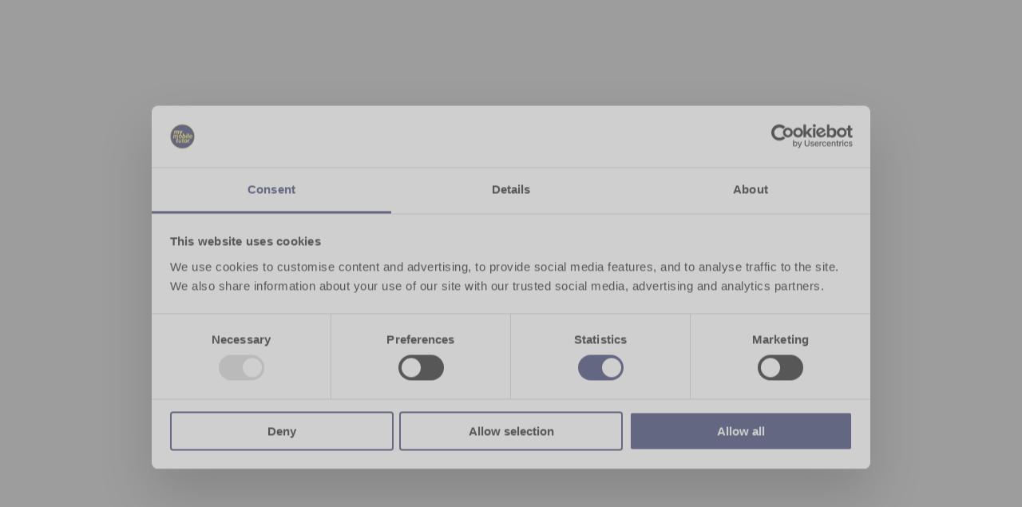

--- FILE ---
content_type: application/javascript; charset=UTF-8
request_url: https://app.mymobiletutor.eu/8503.52aaed5f5221ab3e.js
body_size: -307
content:
"use strict";(self.webpackChunkapp=self.webpackChunkapp||[]).push([[8503],{8503:(M,c,n)=>{n.r(c),n.d(c,{Ec2uPageModule:()=>P});var l=n(177),d=n(9417),s=n(6336),r=n(2472),o=n(4438),h=n(7926),g=n(2180);const f=[{path:"",component:(()=>{var e;class t{constructor(){this.headerConfig={headerText:"tab-ec2u-header",showLogo:!1,showInfo:!1,showSearch:!0,showUniversityName:!0,showMenu:!0,showReturn:!0}}ngOnInit(){}}return(e=t).\u0275fac=function(a){return new(a||e)},e.\u0275cmp=o.VBU({type:e,selectors:[["app-ec2u"]],decls:3,vars:1,consts:[[3,"config"],["themeSlug","mmt-ec2u"]],template:function(a,E){1&a&&(o.nrm(0,"app-header",0),o.j41(1,"ion-content"),o.nrm(2,"app-theme",1),o.k0s()),2&a&&o.Y8G("config",E.headerConfig)},dependencies:[s.W9,h.l,g.b]}),t})()},{path:"content",loadChildren:()=>Promise.resolve().then(n.bind(n,8016)).then(e=>e.ContentPageModule)},{path:"search",component:n(7591).B}];let p=(()=>{var e;class t{}return(e=t).\u0275fac=function(a){return new(a||e)},e.\u0275mod=o.$C({type:e}),e.\u0275inj=o.G2t({imports:[r.iI.forChild(f),r.iI]}),t})();var v=n(3887);let P=(()=>{var e;class t{}return(e=t).\u0275fac=function(a){return new(a||e)},e.\u0275mod=o.$C({type:e}),e.\u0275inj=o.G2t({imports:[l.MD,d.YN,s.bv,p,v.G]}),t})()}}]);

--- FILE ---
content_type: application/javascript; charset=UTF-8
request_url: https://app.mymobiletutor.eu/runtime.960a20cd37190f58.js
body_size: 5488
content:
(()=>{"use strict";var e,v={},g={};function f(e){var t=g[e];if(void 0!==t)return t.exports;var a=g[e]={id:e,loaded:!1,exports:{}};return v[e].call(a.exports,a,a.exports,f),a.loaded=!0,a.exports}f.m=v,e=[],f.O=(t,a,c,b)=>{if(!a){var d=1/0;for(r=0;r<e.length;r++){for(var[a,c,b]=e[r],l=!0,n=0;n<a.length;n++)(!1&b||d>=b)&&Object.keys(f.O).every(u=>f.O[u](a[n]))?a.splice(n--,1):(l=!1,b<d&&(d=b));if(l){e.splice(r--,1);var i=c();void 0!==i&&(t=i)}}return t}b=b||0;for(var r=e.length;r>0&&e[r-1][2]>b;r--)e[r]=e[r-1];e[r]=[a,c,b]},f.n=e=>{var t=e&&e.__esModule?()=>e.default:()=>e;return f.d(t,{a:t}),t},(()=>{var t,e=Object.getPrototypeOf?a=>Object.getPrototypeOf(a):a=>a.__proto__;f.t=function(a,c){if(1&c&&(a=this(a)),8&c||"object"==typeof a&&a&&(4&c&&a.__esModule||16&c&&"function"==typeof a.then))return a;var b=Object.create(null);f.r(b);var r={};t=t||[null,e({}),e([]),e(e)];for(var d=2&c&&a;"object"==typeof d&&!~t.indexOf(d);d=e(d))Object.getOwnPropertyNames(d).forEach(l=>r[l]=()=>a[l]);return r.default=()=>a,f.d(b,r),b}})(),f.d=(e,t)=>{for(var a in t)f.o(t,a)&&!f.o(e,a)&&Object.defineProperty(e,a,{enumerable:!0,get:t[a]})},f.f={},f.e=e=>Promise.all(Object.keys(f.f).reduce((t,a)=>(f.f[a](e,t),t),[])),f.u=e=>(({2076:"common",7278:"polyfills-dom",9329:"polyfills-core-js"}[e]||e)+"."+{323:"2b531fb43820a1e6",441:"8399358fdc7ce69a",530:"2f69c3a92635b372",770:"ad4d7b50816a08a3",964:"302c072041f8af84",1049:"2cb512d52fb15619",1102:"9d53c78d659ddb1f",1459:"9307bc2590508678",1577:"df8761dd6ab302a2",1836:"a246ab191e41ede8",2075:"926f5207da3c5283",2076:"6924e0f79afdc03c",2348:"ec75a3d97d757835",2372:"ba6a7db9a4b8db45",2375:"68d43bd5603bfb80",2415:"76c4148147636578",2457:"eb682af8e98c654c",2560:"0ce4bb6b7e844c8d",2689:"551f9f8838f08421",2702:"6c949cf0ea10f698",2732:"0fd66a7dbe01de1a",2836:"132fbb0bf60a168a",2885:"1d51417053a06841",2903:"01c625d49070ae5c",3162:"38e7d710d6682ce9",3506:"03a1ed87eadb1e4d",3511:"622bc51491353296",3814:"83d1338f137cb26b",4128:"c759ce47971c6dd7",4171:"567587b0db0d8de8",4183:"37c22b156e741ef5",4379:"a9e22408293d50dc",4406:"635f68b8a183f51a",4463:"a48ca68b80f4a19b",4591:"be526c202a0b0177",4699:"40b13e88aae2477d",4704:"f367fd61152643cc",4777:"d526e368459b1411",5100:"d46c20431bc12496",5197:"b25e4e66a1f3da28",5222:"cc8117c96f0cb5a3",5250:"4dd4d6d4478c5606",5695:"f32fd95e008c652a",5712:"800e4d6e81781628",5887:"0807d479f3ed3349",5949:"9cf946fd2b95f4b2",6024:"6bae9ee74be40850",6226:"70fc1250687b9fc1",6324:"6420cb7024e1e99d",6433:"6315a2c8ec1e302d",6521:"0704b8c20273f642",6840:"52d7894f5368577a",7030:"67fa8abfc480aa26",7076:"be817b8f184dfe1d",7179:"535754b9a1ce7fff",7240:"c2705c7159702114",7278:"bf542500b6fca113",7372:"cdab038319bdc3ab",7428:"6cb9d3b9f156934e",7720:"3d4f535bd112ff33",7825:"d13eee6522afb548",7876:"7f771c453850a1cc",8066:"b98c78fa06ea0d7f",8193:"6c71bb53c9e44d9d",8314:"0a67010ff71873c9",8449:"cfe0eed9a7e8e727",8477:"90323a956a73dde7",8503:"52aaed5f5221ab3e",8584:"3cef2da960ad7379",8805:"9c5823f4064c7eda",8814:"92369bd26d382023",8970:"a2d4698a23628be0",9013:"e076f94c14fd1ca6",9073:"260623b4f08777a6",9196:"e1b466c7234923bc",9329:"c76198334f717402",9344:"dbb4468bf8685ec9",9952:"c1eea6005a3ccdf0",9977:"dd9c7d86e83c5fdf"}[e]+".js"),f.miniCssF=e=>{},f.o=(e,t)=>Object.prototype.hasOwnProperty.call(e,t),(()=>{var e={},t="app:";f.l=(a,c,b,r)=>{if(e[a])e[a].push(c);else{var d,l;if(void 0!==b)for(var n=document.getElementsByTagName("script"),i=0;i<n.length;i++){var o=n[i];if(o.getAttribute("src")==a||o.getAttribute("data-webpack")==t+b){d=o;break}}d||(l=!0,(d=document.createElement("script")).type="module",d.charset="utf-8",d.timeout=120,f.nc&&d.setAttribute("nonce",f.nc),d.setAttribute("data-webpack",t+b),d.src=f.tu(a)),e[a]=[c];var s=(y,u)=>{d.onerror=d.onload=null,clearTimeout(p);var _=e[a];if(delete e[a],d.parentNode&&d.parentNode.removeChild(d),_&&_.forEach(h=>h(u)),y)return y(u)},p=setTimeout(s.bind(null,void 0,{type:"timeout",target:d}),12e4);d.onerror=s.bind(null,d.onerror),d.onload=s.bind(null,d.onload),l&&document.head.appendChild(d)}}})(),f.r=e=>{typeof Symbol<"u"&&Symbol.toStringTag&&Object.defineProperty(e,Symbol.toStringTag,{value:"Module"}),Object.defineProperty(e,"__esModule",{value:!0})},f.nmd=e=>(e.paths=[],e.children||(e.children=[]),e),(()=>{var e;f.tt=()=>(void 0===e&&(e={createScriptURL:t=>t},typeof trustedTypes<"u"&&trustedTypes.createPolicy&&(e=trustedTypes.createPolicy("angular#bundler",e))),e)})(),f.tu=e=>f.tt().createScriptURL(e),f.p="",(()=>{var e={9121:0};f.f.j=(c,b)=>{var r=f.o(e,c)?e[c]:void 0;if(0!==r)if(r)b.push(r[2]);else if(9121!=c){var d=new Promise((o,s)=>r=e[c]=[o,s]);b.push(r[2]=d);var l=f.p+f.u(c),n=new Error;f.l(l,o=>{if(f.o(e,c)&&(0!==(r=e[c])&&(e[c]=void 0),r)){var s=o&&("load"===o.type?"missing":o.type),p=o&&o.target&&o.target.src;n.message="Loading chunk "+c+" failed.\n("+s+": "+p+")",n.name="ChunkLoadError",n.type=s,n.request=p,r[1](n)}},"chunk-"+c,c)}else e[c]=0},f.O.j=c=>0===e[c];var t=(c,b)=>{var n,i,[r,d,l]=b,o=0;if(r.some(p=>0!==e[p])){for(n in d)f.o(d,n)&&(f.m[n]=d[n]);if(l)var s=l(f)}for(c&&c(b);o<r.length;o++)f.o(e,i=r[o])&&e[i]&&e[i][0](),e[i]=0;return f.O(s)},a=self.webpackChunkapp=self.webpackChunkapp||[];a.forEach(t.bind(null,0)),a.push=t.bind(null,a.push.bind(a))})()})();

--- FILE ---
content_type: application/javascript; charset=UTF-8
request_url: https://app.mymobiletutor.eu/2702.6c949cf0ea10f698.js
body_size: -307
content:
"use strict";(self.webpackChunkapp=self.webpackChunkapp||[]).push([[2702],{2702:(v,i,n)=>{n.r(i),n.d(i,{SplashPageModule:()=>m});var g=n(177),u=n(9417),s=n(6336),r=n(2472),t=n(4438),p=n(8756);const h=[{path:"",component:(()=>{var e;class o{constructor(a,c,f){this.router=a,this.menuCtrl=c,this.languageService=f,this.currentLanguage=this.languageService.getLanguage()}ngOnInit(){}ionViewWillEnter(){this.menuCtrl.enable(!1)}ionViewWillLeave(){this.menuCtrl.enable(!0)}}return(e=o).\u0275fac=function(a){return new(a||e)(t.rXU(r.Ix),t.rXU(s._t),t.rXU(p.g))},e.\u0275cmp=t.VBU({type:e,selectors:[["app-splash"]],decls:5,vars:0,consts:[[1,"splash-container"],["src","../../assets/icons/2024_logo_EC2U_circular_x192.png","alt","My Mobile Tutor logo",1,"logo-img"],[1,"copyright"]],template:function(a,c){1&a&&(t.j41(0,"ion-content")(1,"div",0),t.nrm(2,"img",1),t.j41(3,"p",2),t.EFF(4,"\xa9 CYF Digital"),t.k0s()()())},dependencies:[s.W9],styles:[".splash-container[_ngcontent-%COMP%]{width:100%;height:100%;background-color:#fafafa;display:flex;flex-direction:column;align-items:center;justify-content:center}.copyright[_ngcontent-%COMP%]{color:var(--ion-color-primary);opacity:.6;position:fixed;bottom:10px}"]}),o})()}];let d=(()=>{var e;class o{}return(e=o).\u0275fac=function(a){return new(a||e)},e.\u0275mod=t.$C({type:e}),e.\u0275inj=t.G2t({imports:[r.iI.forChild(h),r.iI]}),o})(),m=(()=>{var e;class o{}return(e=o).\u0275fac=function(a){return new(a||e)},e.\u0275mod=t.$C({type:e}),e.\u0275inj=t.G2t({imports:[g.MD,u.YN,s.bv,d]}),o})()}}]);

--- FILE ---
content_type: application/javascript; charset=UTF-8
request_url: https://app.mymobiletutor.eu/7876.7f771c453850a1cc.js
body_size: -309
content:
"use strict";(self.webpackChunkapp=self.webpackChunkapp||[]).push([[7876],{7876:(D,m,r)=>{r.r(m),r.d(m,{NotificationCenterPageModule:()=>E});var h=r(177),N=r(9417),a=r(6336),l=r(2472),t=r(4438),g=r(7926),p=r(5402);let T=(()=>{var n;class o{constructor(e,i){this.router=e,this.route=i,this.headerConfig={headerText:"push-notification.center.heading",showLogo:!0,showInfo:!1,showSearch:!1,showUniversityName:!1,showMenu:!0,notificationSettings:!0},this.activeTab=void 0}ngOnInit(){this.route.url.subscribe(()=>{if(this.activeTab)this.router.navigate([this.activeTab],{relativeTo:this.route});else{const e=this.route.snapshot.firstChild;e?this.activeTab=e.url[0].path:(this.activeTab="ec2u",this.router.navigate(["ec2u"],{relativeTo:this.route}))}})}onTabChange(e){const i=e.detail.value;this.activeTab=i,this.router.navigate([i],{relativeTo:this.route})}}return(n=o).\u0275fac=function(e){return new(e||n)(t.rXU(l.Ix),t.rXU(l.nX))},n.\u0275cmp=t.VBU({type:n,selectors:[["app-notification-center"]],decls:18,vars:12,consts:[[3,"config"],[3,"fullscreen"],[1,"tabs"],["mode","md",3,"ionChange","value"],["mode","md","value","ec2u"],["mode","md","value","general"],["mode","md","value","urgent"],[1,"content"]],template:function(e,i){1&e&&(t.nrm(0,"app-header",0),t.j41(1,"ion-content",1)(2,"div",2)(3,"ion-segment",3),t.bIt("ionChange",function(u){return i.onTabChange(u)}),t.j41(4,"ion-segment-button",4)(5,"ion-label"),t.EFF(6),t.nI1(7,"translate"),t.k0s()(),t.j41(8,"ion-segment-button",5)(9,"ion-label"),t.EFF(10),t.nI1(11,"translate"),t.k0s()(),t.j41(12,"ion-segment-button",6)(13,"ion-label"),t.EFF(14),t.nI1(15,"translate"),t.k0s()()()(),t.j41(16,"div",7),t.nrm(17,"router-outlet"),t.k0s()()),2&e&&(t.Y8G("config",i.headerConfig),t.R7$(),t.Y8G("fullscreen",!0),t.R7$(2),t.Y8G("value",i.activeTab),t.R7$(3),t.JRh(t.bMT(7,6,"news.tab.ec2u")),t.R7$(4),t.JRh(t.bMT(11,8,"news.tab.general")),t.R7$(4),t.JRh(t.bMT(15,10,"news.tab.urgent")))},dependencies:[a.W9,a.he,a.Gp,a.eP,a.Je,l.n3,g.l,p.D9]}),o})();var f=r(6017),C=r(6845);let b=(()=>{var n;class o{constructor(e,i){this.translationService=e,this.router=i,this.eventUrlPath=void 0}ngOnInit(){if(this.data&&this.data.id){const i=`/${this.router.url.split("/").slice(1).slice(0,2).join("/")}/article/${this.data.id}`;this.eventUrlPath=i,this.organizationName=this.data.organizations.length>1?"EC2U":this.getCorrectTranslation(this.data.organizations[0]).name}}getCorrectTranslation(e){return this.translationService.getCorrectTranslation(e)}}return(n=o).\u0275fac=function(e){return new(e||n)(t.rXU(C.L),t.rXU(l.Ix))},n.\u0275cmp=t.VBU({type:n,selectors:[["app-notification-center-news-list-item"]],inputs:{data:"data"},decls:7,vars:7,consts:[["lines","full",3,"routerLink"]],template:function(e,i){1&e&&(t.j41(0,"ion-item",0)(1,"ion-label")(2,"strong"),t.EFF(3),t.k0s(),t.j41(4,"ion-text"),t.EFF(5),t.nI1(6,"date"),t.k0s()()()),2&e&&(t.Y8G("routerLink",i.eventUrlPath),t.R7$(3),t.JRh(i.getCorrectTranslation(i.data).title),t.R7$(2),t.Lme("",t.i5U(6,4,i.data.date_published,"mediumDate")," | ",i.organizationName,""))},dependencies:[a.uz,a.he,a.IO,a.N7,l.Wk,h.vh],styles:["ion-label[_ngcontent-%COMP%]   strong[_ngcontent-%COMP%]{display:block;max-width:calc(100% - 60px);overflow:hidden;text-overflow:ellipsis}ion-item[_ngcontent-%COMP%]{--min-height: 80px}"]}),o})();const S=(n,o)=>o.id;function y(n,o){1&n&&t.nrm(0,"app-notification-center-news-list-item",0),2&n&&t.Y8G("data",o.$implicit)}function P(n,o){if(1&n&&(t.j41(0,"ion-list"),t.Z7z(1,y,1,1,"app-notification-center-news-list-item",0,S),t.k0s()),2&n){const s=t.XpG();t.R7$(),t.Dyx(s)}}function R(n,o){1&n&&(t.j41(0,"ion-item",1)(1,"ion-label"),t.EFF(2),t.nI1(3,"translate"),t.k0s()()),2&n&&(t.R7$(2),t.SpI(" ",t.bMT(3,1,"news.list.empty")," "))}function w(n,o){1&n&&t.DNE(0,P,3,0,"ion-list")(1,R,4,3),2&n&&t.vxM(0,o.length>0?0:1)}let d=(()=>{var n;class o{constructor(e,i){this.announcementService=e,this.activatedRoute=i}ngOnInit(){this.activatedRoute.data.subscribe(e=>{this.announcementList=this.announcementService.getList([e.type])})}}return(n=o).\u0275fac=function(e){return new(e||n)(t.rXU(f.R),t.rXU(l.nX))},n.\u0275cmp=t.VBU({type:n,selectors:[["app-notification-center-news-list"]],decls:2,vars:3,consts:[[3,"data"],["lines","none",1,"no-news"]],template:function(e,i){if(1&e&&(t.DNE(0,w,2,1),t.nI1(1,"async")),2&e){let c;t.vxM(0,(c=t.bMT(1,1,i.announcementList))?0:-1,c)}},dependencies:[a.uz,a.he,a.nf,b,h.Jj,p.D9],styles:[".no-news[_ngcontent-%COMP%]{margin:1rem 0}"]}),o})();var M=r(467),_=r(6354),F=r(705),I=r(9885),j=r(1292);const $=(n,o)=>o.id;function k(n,o){if(1&n){const s=t.RV6();t.j41(0,"div",2)(1,"ion-text",8),t.EFF(2),t.nI1(3,"translate"),t.k0s(),t.j41(4,"ion-button",9),t.bIt("click",function(){t.eBV(s);const i=t.XpG();return t.Njj(i.requestPermissions())}),t.EFF(5),t.nI1(6,"translate"),t.k0s()()}if(2&n){const s=t.XpG();t.R7$(2),t.JRh(t.bMT(3,2,s.AppTranslationKeys.DefaultState)),t.R7$(3),t.JRh(t.bMT(6,4,s.AppTranslationKeys.RequestPermissions))}}function L(n,o){if(1&n&&(t.j41(0,"div",2)(1,"ion-text",8),t.EFF(2),t.nI1(3,"translate"),t.k0s()()),2&n){const s=t.XpG();t.R7$(2),t.JRh(t.bMT(3,1,s.AppTranslationKeys.DeniedState))}}function x(n,o){if(1&n){const s=t.RV6();t.j41(0,"ion-item",7)(1,"ion-checkbox",10),t.bIt("ionChange",function(){const i=t.eBV(s).$implicit,c=t.XpG();return t.Njj(c.saveAnnouncementTypeSettings(i.type))}),t.EFF(2),t.k0s()()}if(2&n){const s=o.$implicit,e=t.XpG();t.R7$(),t.Y8G("disabled",!e.toggle||"denied"===e.browserPermission||"default"===e.browserPermission)("checked",s.selected),t.R7$(),t.JRh(s.translations.name)}}const U=[{path:"",component:T,children:[{path:"urgent",component:d,data:{type:"urgent"}},{path:"general",component:d,data:{type:"general"}},{path:"ec2u",component:d,data:{type:"ec2u"}}]},{path:"settings",component:(()=>{var n;class o{constructor(e,i,c,u,O){var v;this.routerExt=e,this.announcementService=i,this.translationService=c,this.userService=u,this.pushNotificationService=O,this.headerConfig={headerText:"push-notification.center.settings.heading",showReturn:!0,showMenu:!0,notificationSettings:!1},this.AppTranslationKeys={Description:"push-notification.center.settings.description",Toggle:"push-notification.center.settings.toggle",DefaultState:"push-notification.center.settings.blocked",DeniedState:"push-notification.center.settings.denied",RequestPermissions:"push-notification.center.settings.request-permissions"},this.selectedAnnouncementTypes=[],this.toggle=!1,this.browserPermission=Notification.permission,this.announcementTypes=this.announcementService.getAnnouncementTypes().pipe((0,_.T)(A=>this.toViewModel(A))),this.selectedAnnouncementTypes=(null==(v=this.userService.getUser().userdata.push_notification)?void 0:v.tags.announcements)||[],this.toggle="enabled"===this.userService.user.pushNotificationState}requestPermissions(){var e=this;return(0,M.A)(function*(){(yield e.pushNotificationService.init())?(e.toggle=!0,e.pushNotificationService.setPushNotificationState(!0)):(e.toggle=!1,e.pushNotificationService.setPushNotificationState(!1)),e.pushNotificationService.setNotificationStateOnChangeSubject(e.toggle),e.browserPermission=Notification.permission})()}toggleStateChanged(e){this.toggle=e.detail.checked,this.pushNotificationService.setPushNotificationState(this.toggle),this.pushNotificationService.setNotificationStateOnChangeSubject(this.toggle)}saveAnnouncementTypeSettings(e){const i=this.selectedAnnouncementTypes.indexOf(e);i>-1?this.selectedAnnouncementTypes.splice(i,1):this.selectedAnnouncementTypes.push(e),this.userService.setPushNotificationSettings({tags:{announcements:this.selectedAnnouncementTypes}}),this.pushNotificationService.debouncedSaveSettings()}toViewModel(e){return e.map(c=>({id:c.id,type:c.type,selected:this.selectedAnnouncementTypes.includes(c.type),translations:{name:this.getTranslation(c).name}}))}getTranslation(e){return this.translationService.getCorrectTranslation(e)}return(){this.routerExt.return()}}return(n=o).\u0275fac=function(e){return new(e||n)(t.rXU(F.I),t.rXU(f.R),t.rXU(C.L),t.rXU(I.D),t.rXU(j.T))},n.\u0275cmp=t.VBU({type:n,selectors:[["app-notification-center-settings"]],decls:18,vars:13,consts:[[3,"config"],[1,"ion-padding"],[1,"blocked"],[1,"description"],["justify","space-between",3,"ionChange","disabled","checked"],[1,"border-bottom"],[1,"settings"],["lines","none"],["color","danger"],["expand","full","shape","round",3,"click"],["justify","space-between","labelPlacement","start",3,"ionChange","disabled","checked"]],template:function(e,i){1&e&&(t.nrm(0,"app-header",0),t.j41(1,"ion-content",1),t.DNE(2,k,7,6,"div",2)(3,L,4,3,"div",2),t.j41(4,"div",3)(5,"p"),t.EFF(6),t.nI1(7,"translate"),t.k0s()(),t.j41(8,"div")(9,"ion-toggle",4),t.bIt("ionChange",function(u){return i.toggleStateChanged(u)}),t.EFF(10),t.nI1(11,"translate"),t.k0s()(),t.nrm(12,"div",5),t.j41(13,"div",6)(14,"ion-list"),t.Z7z(15,x,3,3,"ion-item",7,$),t.nI1(17,"async"),t.k0s()()()),2&e&&(t.Y8G("config",i.headerConfig),t.R7$(2),t.vxM(2,"default"===i.browserPermission?2:-1),t.R7$(),t.vxM(3,"denied"===i.browserPermission?3:-1),t.R7$(3),t.JRh(t.bMT(7,7,i.AppTranslationKeys.Description)),t.R7$(3),t.Y8G("disabled","denied"===i.browserPermission||"default"===i.browserPermission)("checked",i.toggle),t.R7$(),t.JRh(t.bMT(11,9,i.AppTranslationKeys.Toggle)),t.R7$(5),t.Dyx(t.bMT(17,11,i.announcementTypes)))},dependencies:[a.Jm,a.eY,a.W9,a.uz,a.nf,a.IO,a.BY,a.hB,g.l,h.Jj,p.D9],styles:["ion-toggle[_ngcontent-%COMP%]{padding-top:1em;padding-bottom:1em;font-weight:500}.border-bottom[_ngcontent-%COMP%]{border-bottom:1px solid var(--ion-color-light)}.blocked[_ngcontent-%COMP%]{margin-bottom:2em}.blocked[_ngcontent-%COMP%]   ion-button[_ngcontent-%COMP%]{margin-top:1em}"]}),o})()}];let G=(()=>{var n;class o{}return(n=o).\u0275fac=function(e){return new(e||n)},n.\u0275mod=t.$C({type:n}),n.\u0275inj=t.G2t({imports:[l.iI.forChild(U),l.iI]}),o})();var X=r(3887);let E=(()=>{var n;class o{}return(n=o).\u0275fac=function(e){return new(e||n)},n.\u0275mod=t.$C({type:n}),n.\u0275inj=t.G2t({imports:[h.MD,N.YN,a.bv,G,X.G,p.h]}),o})()}}]);

--- FILE ---
content_type: application/javascript; charset=UTF-8
request_url: https://app.mymobiletutor.eu/2903.01c625d49070ae5c.js
body_size: -311
content:
(self.webpackChunkapp=self.webpackChunkapp||[]).push([[2903],{2903:(nt,$,p)=>{"use strict";p.r($),p.d($,{MapPageModule:()=>Vn});var c=p(177),a=p(9417),i=p(6336),s=p(2472),d=p(2771),_=p(6977),C=p(467),x=p(8244),T=(p(752),p(6484),p(7488),p(5439),p(7376)),U=p.n(T),r=p(4438),Z=p(1626);let it=(()=>{var S;class N{constructor(u){this.http=u,this.getStreetName=m=>this.http.get(`https://atlas.microsoft.com/search/address/reverse/json?subscription-key=ShKg6ldy-yJKk3-lgSxMl_r0CvS5N-dwy6hvC_3l90A&api-version=1.0&query=${m[0]},${m[1]}`).toPromise().then(F=>`${F.addresses[0].address.streetName} ${F.addresses[0].address.streetNumber}, ${F.addresses[0].address.municipality} `),this.getRoute=(m,F,z)=>this.http.get(`https://atlas.microsoft.com/route/directions/json?subscription-key=ShKg6ldy-yJKk3-lgSxMl_r0CvS5N-dwy6hvC_3l90A&api-version=1.0&query=${m[0]},${m[1]}:${F[1]},${F[0]}&travelMode=${z}`).toPromise().then(ut=>ut),this.search=(m,F)=>F?this.http.get(`https://atlas.microsoft.com/search/address/json?&api-version=1.0&subscription-key=ShKg6ldy-yJKk3-lgSxMl_r0CvS5N-dwy6hvC_3l90A&query=${m}&lat=${F[1]}&lon=${F[0]}&limit=5&radius=50000`).toPromise().then(ut=>ut):this.http.get(`https://atlas.microsoft.com/search/address/json?&api-version=1.0&subscription-key=ShKg6ldy-yJKk3-lgSxMl_r0CvS5N-dwy6hvC_3l90A&query=${m}&limit=5`).toPromise().then(z=>z)}}return(S=N).\u0275fac=function(u){return new(u||S)(r.KVO(Z.Qq))},S.\u0275prov=r.jDH({token:S,factory:S.\u0275fac,providedIn:"root"}),N})();var Ht=p(9303),ht=p(6845);function ae(S,N){if(1&S&&(r.j41(0,"span"),r.EFF(1),r.k0s()),2&S){const k=r.XpG(2);r.R7$(),r.JRh(k.cityName)}}function Wt(S,N){if(1&S){const k=r.RV6();r.j41(0,"ion-item",1),r.bIt("click",function(){r.eBV(k);const m=r.XpG();return r.Njj(m.selectPosition())}),r.j41(1,"ion-label")(2,"h2"),r.EFF(3),r.k0s(),r.j41(4,"p"),r.DNE(5,ae,2,1,"span",2),r.k0s()()()}if(2&S){const k=r.XpG();r.R7$(3),r.SpI(" ",k.streetName," "),r.R7$(2),r.Y8G("ngIf",k.cityName)}}let Me=(()=>{var S;class N{constructor(u){this.translationService=u,this.addressCoordinates=new r.bkB}ngOnInit(){if(this.searchResult.azureItem){const u=this.searchResult.azureItem;this.streetName=`${u.address.streetName} ${u.address.streetNumber}`,this.cityName=u.address.municipality,"Street"===u.type&&(this.streetName=`${u.address.streetName}`),this.isTypeAddress="Point Address"===u.type||"Street"===u.type}else if(this.searchResult.hoodsItem){const u=this.searchResult.hoodsItem,m=this.translationService.getCorrectTranslation(u);this.streetName=m.name,this.cityName="",u.address&&(this.cityName+=`${u.address}`,u.city&&(this.cityName+=", ")),u.city&&(this.cityName+=u.city),this.isTypeAddress=!0}}selectPosition(){this.addressCoordinates.emit(this.searchResult)}}return(S=N).\u0275fac=function(u){return new(u||S)(r.rXU(ht.L))},S.\u0275cmp=r.VBU({type:S,selectors:[["app-large-map-search-list-item"]],inputs:{searchResult:"searchResult"},outputs:{addressCoordinates:"addressCoordinates"},decls:1,vars:1,consts:[["mode","md","button","",3,"click",4,"ngIf"],["mode","md","button","",3,"click"],[4,"ngIf"]],template:function(u,m){1&u&&r.DNE(0,Wt,6,2,"ion-item",0),2&u&&r.Y8G("ngIf",m.isTypeAddress)},dependencies:[c.bT,i.uz,i.he],styles:["ion-item[_ngcontent-%COMP%]{--padding-start: 0px}ion-item[_ngcontent-%COMP%]   ion-label[_ngcontent-%COMP%]{padding-inline-start:16px}"]}),N})();var wt=p(5402);function Fe(S,N){1&S&&r.nrm(0,"ion-progress-bar",11)}function Cn(S,N){if(1&S){const k=r.RV6();r.j41(0,"app-large-map-search-list-item",12),r.bIt("addressCoordinates",function(m){r.eBV(k);const F=r.XpG();return r.Njj(F.addressSelectHandler(m))}),r.k0s()}2&S&&r.Y8G("searchResult",N.$implicit)}let Di=(()=>{var S;class N{constructor(u,m,F,z,ut,dt){this.modalController=u,this.locationService=m,this.hoodsOrganizationService=F,this.router=z,this.translationService=ut,this.route=dt,this.searchInput="",this.isSearching=!1,this.searchResults=[],this.handleSearchInput=St=>{this.router.navigate([],{relativeTo:this.route,queryParams:{search:St.detail.value}}),this.performSearch()}}ngOnInit(){this.modalData&&(this.endPoint=this.modalData.point.coordinates)}ionViewDidEnter(){var u;null!=(u=this.previousPosition)&&u.coordinates&&this.previousPosition.coordinates.length>0&&(this.currentPosition=this.previousPosition),this.previousAddress&&this.previousAddress.length>0&&(this.currentAddress=this.previousAddress),this.checkHasStartLocation()}clearSearch(){this.currentAddress="",this.currentPosition=null}performSearch(){var u=this;return(0,C.A)(function*(){const m=u.searchInput;if(m.length>0){u.isSearching=!0;const[F,z]=yield Promise.all([u.locationService.search(m,u.organizationLocation),u.hoodsOrganizationService.search(m,u.municipalityIds)]),ut=F.results;u.searchResults=z.map(dt=>({hoodsItem:dt})),u.searchResults.push(...ut.map(dt=>({azureItem:dt}))),u.isSearching=!1}else u.searchResults=[],u.isSearching=!1})()}getCurrentLocation(){navigator.geolocation.getCurrentPosition(u=>{this.currentPosition={coordinates:[u.coords.latitude,u.coords.longitude]},this.locationService.getStreetName(this.currentPosition.coordinates).then(m=>{this.currentAddress=m,this.checkHasStartLocation()})},u=>{u&&"User denied Geolocation"===u.message&&alert(u.message),console.error(u)},{enableHighAccuracy:!0,timeout:5e3,maximumAge:6e4})}checkHasStartLocation(){this.hasStartLocation=!!this.currentPosition}closeSearchModal(){var u=this;return(0,C.A)(function*(){const m={currentAddress:"",currentPosition:"",hoods:void 0};u.hoodsData&&(m.hoods=u.hoodsData),u.currentAddress&&(m.currentAddress=u.currentAddress),u.currentPosition&&(m.currentPosition=u.currentPosition),yield u.modalController.dismiss(m)})()}addressSelectHandler(u){if(u.azureItem){const m=u.azureItem;this.currentPosition={coordinates:[m.position.lat,m.position.lon]},this.currentAddress=`${m.address.streetName} ${m.address.streetNumber}, ${m.address.municipality}`,"Street"===m.type&&(this.currentAddress=`${m.address.streetName}, ${m.address.municipality} `)}else if(u.hoodsItem){const m=u.hoodsItem;this.hoodsData=m,this.currentPosition={coordinates:[m.point_lat,m.point_lon]},this.currentAddress=this.translationService.getCorrectTranslation(m).name}this.closeSearchModal()}}return(S=N).\u0275fac=function(u){return new(u||S)(r.rXU(i.W3),r.rXU(it),r.rXU(Ht.k),r.rXU(s.Ix),r.rXU(ht.L),r.rXU(s.nX))},S.\u0275cmp=r.VBU({type:S,selectors:[["app-large-map-search"]],inputs:{modalData:"modalData",organizationLocation:"organizationLocation",previousAddress:"previousAddress",previousPosition:"previousPosition",municipalityIds:"municipalityIds"},decls:24,vars:16,consts:[["color","primary"],["slot","end"],[3,"click"],["aria-hidden","true","name","close-outline","size","large"],[1,"sr-only"],["mode","md",1,"search-bar"],["mode","md","show-clear-button","never","autofocus","true","debounce","500",3,"ngModelChange","ionChange","placeholder","ngModel","value"],["slot","end","size","default","fill","clear",3,"click"],["size","large","slot","icon-only","name","compass-outline"],["type","indeterminate",4,"ngIf"],[3,"searchResult","addressCoordinates",4,"ngFor","ngForOf"],["type","indeterminate"],[3,"addressCoordinates","searchResult"]],template:function(u,m){1&u&&(r.j41(0,"ion-header")(1,"ion-toolbar",0)(2,"ion-title"),r.EFF(3),r.nI1(4,"translate"),r.k0s(),r.j41(5,"ion-buttons",1)(6,"ion-button",2),r.bIt("click",function(){return m.clearSearch()}),r.EFF(7),r.nI1(8,"translate"),r.k0s(),r.j41(9,"ion-button",2),r.bIt("click",function(){return m.closeSearchModal()}),r.nrm(10,"ion-icon",3),r.j41(11,"span",4),r.EFF(12),r.nI1(13,"translate"),r.k0s()()()()(),r.j41(14,"ion-content")(15,"ion-item",5)(16,"ion-searchbar",6),r.nI1(17,"translate"),r.mxI("ngModelChange",function(z){return r.DH7(m.searchInput,z)||(m.searchInput=z),z}),r.bIt("ionChange",function(z){return m.handleSearchInput(z)}),r.k0s(),r.j41(18,"ion-button",7),r.bIt("click",function(){return m.getCurrentLocation()}),r.nrm(19,"ion-icon",8),r.k0s()(),r.j41(20,"div"),r.DNE(21,Fe,1,0,"ion-progress-bar",9),r.k0s(),r.j41(22,"ion-list"),r.DNE(23,Cn,1,1,"app-large-map-search-list-item",10),r.k0s()()),2&u&&(r.R7$(3),r.JRh(r.bMT(4,8,"search")),r.R7$(4),r.JRh(r.bMT(8,10,"map.filter.clear")),r.R7$(5),r.JRh(r.bMT(13,12,"go-back-button")),r.R7$(4),r.FS9("placeholder",r.bMT(17,14,"search")),r.FS9("value",m.currentAddress),r.R50("ngModel",m.searchInput),r.R7$(5),r.Y8G("ngIf",m.isSearching),r.R7$(2),r.Y8G("ngForOf",m.searchResults))},dependencies:[c.Sq,c.bT,a.BC,a.vS,i.Jm,i.QW,i.W9,i.eU,i.iq,i.uz,i.nf,i.FH,i.S1,i.BC,i.ai,i.Gw,Me,wt.D9],styles:[".search-bar[_ngcontent-%COMP%]   ion-input[_ngcontent-%COMP%]{margin-left:16px}ion-radio-group[_ngcontent-%COMP%]   ion-list-header[_ngcontent-%COMP%]   ion-label[_ngcontent-%COMP%]{font-weight:600}ion-radio-group[_ngcontent-%COMP%]   ion-item[_ngcontent-%COMP%]   ion-label[_ngcontent-%COMP%]{margin-left:16px}.fixed-button[_ngcontent-%COMP%]{position:fixed;bottom:0;left:0;right:0;margin-block:0px;margin-inline:0px}.search-bar[_ngcontent-%COMP%]   ion-button[_ngcontent-%COMP%]{padding-inline-start:0px;padding-inline-end:0px;margin-inline-start:0px;margin-inline-end:0px}ion-searchbar[_ngcontent-%COMP%]{--box-shadow: none;padding-inline-start:0px;padding-inline-end:0px}ion-item[_ngcontent-%COMP%]{--padding-start: 0px}ion-item[_ngcontent-%COMP%]   ion-icon[_ngcontent-%COMP%]{margin-inline-start:16px}"]}),N})();const Bi=S=>{if(!S)return;const N=S.split("/");let m=N[0]+"//"+N[2];for(m=m.replace(/^https?:\/\//,"");m.includes("//undefined");)m=m.replace("//undefined","");return m},Ni=S=>S&&(S.startsWith("http")||(S="https://"+S),S);var Ui=p(1413),Ln=p(4354),zi=p(7038),qe=p(9885);let he=(()=>{var S;class N{constructor(u,m,F){this.categoryService=u,this.loadingService=m,this.userService=F,this.categories=[],this.beenToFilters=!1,this.selectedFilterCategories=this.userService.user.userdata.map_filters||[],this.getCategories=()=>this.categories,this.getSelectedCategories=()=>this.selectedFilterCategories,this.setSelectedCategories=ut=>{this.selectedFilterCategories=ut},this.organizationFilterStateChanged=new Ui.B;const z=[];z.push(this.getServiceCategories()),this.setLoading(!0),Promise.all(z).finally(()=>{this.setLoading(!1),this.organizationFilterStateChanged.next(!0)})}setLoading(u){var m=this;return(0,C.A)(function*(){u?yield m.loadingService.show():yield m.loadingService.hide()})()}getServiceCategories(){return this.categoryService.getMasterCategoriesByContentType("mmt-service",!0).then(u=>{this.categories=u.sort((m,F)=>m.sort-F.sort)}).catch(u=>{console.error("Error occured fetching categories.",u)})}}return(S=N).\u0275fac=function(u){return new(u||S)(r.KVO(Ln.M),r.KVO(zi.U),r.KVO(qe.D))},S.\u0275prov=r.jDH({token:S,factory:S.\u0275fac,providedIn:"root"}),N})();var ee=p(2827);function Gi(S,N){if(1&S){const k=r.RV6();r.j41(0,"ion-item",13)(1,"ion-checkbox",14),r.bIt("ionChange",function(){const m=r.eBV(k).$implicit,F=r.XpG(3);return r.Njj(F.addSelectedCategory(m.id))}),r.j41(2,"span",15),r.EFF(3),r.k0s()()()}if(2&S){const k=N.$implicit,u=r.XpG(3);r.R7$(),r.FS9("value",k.id),r.Y8G("checked",u.isFilterCategorySelected(k.id)),r.R7$(2),r.SpI(" ",u.getTranslations(k).name," ")}}function Ke(S,N){if(1&S&&(r.j41(0,"ion-list",11),r.DNE(1,Gi,4,3,"ion-item",12),r.k0s()),2&S){const k=r.XpG().$implicit;r.R7$(),r.Y8G("ngForOf",k.child_categories)}}function Zt(S,N){if(1&S&&(r.j41(0,"ion-accordion")(1,"ion-item",9)(2,"ion-label"),r.EFF(3),r.k0s()(),r.DNE(4,Ke,2,1,"ion-list",10),r.k0s()),2&S){const k=N.$implicit,u=N.index,m=r.XpG();r.BMQ("data-index",u),r.R7$(3),r.JRh(m.getTranslations(k).name),r.R7$(),r.Y8G("ngIf",k.child_categories.length>0)}}let $i=(()=>{var S;class N{constructor(u,m,F,z,ut){this.modalController=u,this.organizationFilterService=m,this.metadataService=F,this.translation=z,this.userService=ut,this.filterCategories=this.organizationFilterService.getCategories(),this.selectedFilterCategories=this.organizationFilterService.getSelectedCategories(),this.getTranslations=dt=>this.translation.getCorrectTranslation(dt),this.ionViewDidEnter=()=>{this.metadataService.getByPageName("map-filter")},this.organizationFilterService.organizationFilterStateChanged.subscribe(()=>{this.initializeCategories()})}ngOnInit(){this.selectedFilterCategories=this.organizationFilterService.getSelectedCategories()}initializeCategories(){const u=this.organizationFilterService.getCategories();this.filterCategories=u}addSelectedCategory(u){this.selectedFilterCategories.includes(u)?this.selectedFilterCategories=this.selectedFilterCategories.filter(m=>m!==u):this.selectedFilterCategories.push(u)}isFilterCategorySelected(u){return this.selectedFilterCategories.includes(u)}closeFilterModal(){var u=this;return(0,C.A)(function*(){yield u.modalController.dismiss()})()}showResults(){var u=this;return(0,C.A)(function*(){u.organizationFilterService.setSelectedCategories(u.selectedFilterCategories),u.userService.user.setMapFilters(u.selectedFilterCategories),yield u.modalController.dismiss(u.selectedFilterCategories)})()}clearFilters(){this.selectedFilterCategories=[],this.organizationFilterService.setSelectedCategories(this.selectedFilterCategories)}}return(S=N).\u0275fac=function(u){return new(u||S)(r.rXU(i.W3),r.rXU(he),r.rXU(ee.T),r.rXU(ht.L),r.rXU(qe.D))},S.\u0275cmp=r.VBU({type:S,selectors:[["app-large-map-filters"]],decls:21,vars:13,consts:[["color","primary"],["slot","end"],[3,"click"],["aria-hidden","true","name","close-outline","size","large"],[1,"sr-only"],[4,"ngFor","ngForOf"],[1,"filter-buttons"],["fill","clear","expand","block",1,"clear-btn",3,"click"],["color","primary","expand","block","size","large",1,"show-results-btn",3,"click"],["slot","header"],["slot","content",4,"ngIf"],["slot","content"],["class","child-item","lines","none",4,"ngFor","ngForOf"],["lines","none",1,"child-item"],["slot","start","labelPlacement","end",3,"ionChange","value","checked"],[1,"checkbox-label"]],template:function(u,m){1&u&&(r.j41(0,"ion-header")(1,"ion-toolbar",0)(2,"ion-title"),r.EFF(3),r.nI1(4,"translate"),r.k0s(),r.j41(5,"ion-buttons",1)(6,"ion-button",2),r.bIt("click",function(){return m.closeFilterModal()}),r.nrm(7,"ion-icon",3),r.j41(8,"span",4),r.EFF(9),r.nI1(10,"translate"),r.k0s()()()()(),r.j41(11,"ion-content")(12,"ion-accordion-group"),r.DNE(13,Zt,5,3,"ion-accordion",5),r.k0s(),r.j41(14,"div",6)(15,"ion-button",7),r.bIt("click",function(){return m.clearFilters()}),r.EFF(16),r.nI1(17,"translate"),r.k0s(),r.j41(18,"ion-button",8),r.bIt("click",function(){return m.showResults()}),r.EFF(19),r.nI1(20,"translate"),r.k0s()()()),2&u&&(r.R7$(3),r.JRh(r.bMT(4,5,"map.filter.filters")),r.R7$(6),r.JRh(r.bMT(10,7,"go-back-button")),r.R7$(4),r.Y8G("ngForOf",m.filterCategories),r.R7$(3),r.JRh(r.bMT(17,9,"map.filter.clear")),r.R7$(3),r.SpI(" ",r.bMT(20,11,"map.filter.results")," "))},dependencies:[c.Sq,c.bT,i.xk,i.YH,i.Jm,i.QW,i.eY,i.W9,i.eU,i.iq,i.uz,i.he,i.nf,i.BC,i.ai,i.hB,wt.D9],styles:[".child-list[_ngcontent-%COMP%]{display:block}.child-item[_ngcontent-%COMP%]{margin-left:0}ion-checkbox[_ngcontent-%COMP%]{margin-inline-end:24px}ion-accordion-group[_ngcontent-%COMP%]{margin-bottom:3rem}ion-accordion-group[_ngcontent-%COMP%]   ion-accordion[_ngcontent-%COMP%]   ion-list[_ngcontent-%COMP%]{padding-top:0;padding-bottom:0}.filter-buttons[_ngcontent-%COMP%]{width:90%;margin:auto}"]}),N})();function Hi(S,N){if(1&S&&(r.j41(0,"span"),r.EFF(1),r.k0s()),2&S){const k=r.XpG(2);r.R7$(),r.JRh(k.cityName)}}function Wi(S,N){if(1&S){const k=r.RV6();r.j41(0,"ion-item",1),r.bIt("click",function(){r.eBV(k);const m=r.XpG();return r.Njj(m.selectPosition())}),r.j41(1,"ion-label")(2,"h2"),r.EFF(3),r.k0s(),r.j41(4,"p"),r.DNE(5,Hi,2,1,"span",2),r.k0s()()()}if(2&S){const k=r.XpG();r.R7$(3),r.SpI(" ",k.streetName," "),r.R7$(2),r.Y8G("ngIf",k.cityName)}}let we=(()=>{var S;class N{constructor(u){this.router=u,this.addressCoordinates=new r.bkB}ngOnInit(){this.streetName=`${this.searchResult.address.streetName} ${this.searchResult.address.streetNumber}`,this.cityName=this.searchResult.address.municipality,"Street"===this.searchResult.type&&(this.streetName=`${this.searchResult.address.streetName}`),this.isTypeAddress="Point Address"===this.searchResult.type||"Street"===this.searchResult.type}selectPosition(){this.addressCoordinates.emit(this.searchResult)}}return(S=N).\u0275fac=function(u){return new(u||S)(r.rXU(s.Ix))},S.\u0275cmp=r.VBU({type:S,selectors:[["app-large-map-navigation-list-item"]],inputs:{searchResult:"searchResult"},outputs:{addressCoordinates:"addressCoordinates"},decls:1,vars:1,consts:[["mode","md","button","",3,"click",4,"ngIf"],["mode","md","button","",3,"click"],[4,"ngIf"]],template:function(u,m){1&u&&r.DNE(0,Wi,6,2,"ion-item",0),2&u&&r.Y8G("ngIf",m.isTypeAddress)},dependencies:[c.bT,i.uz,i.he],styles:["ion-item[_ngcontent-%COMP%]{--padding-start: 0px}ion-item[_ngcontent-%COMP%]   ion-label[_ngcontent-%COMP%]{padding-inline-start:16px}"]}),N})();function Je(S,N){1&S&&r.nrm(0,"ion-progress-bar",20)}function Zi(S,N){if(1&S){const k=r.RV6();r.j41(0,"app-large-map-navigation-list-item",21),r.bIt("addressCoordinates",function(m){r.eBV(k);const F=r.XpG();return r.Njj(F.addressSelectHandler(m))}),r.k0s()}2&S&&r.Y8G("searchResult",N.$implicit)}let De=(()=>{var S;class N{constructor(u,m,F,z){this.modalController=u,this.locationService=m,this.router=F,this.route=z,this.travelMode="pedestrian",this.searchInput="",this.isSearching=!1,this.searchResults=[],this.handleSearchInput=ut=>{this.router.navigate([],{relativeTo:this.route,queryParams:{search:ut.detail.value}}),this.performSearch()}}ngOnInit(){this.modalData&&(this.endPoint=this.modalData.point.coordinates)}ionViewDidEnter(){var u;null!=(u=this.previousPosition)&&u.coordinates&&this.previousPosition.coordinates.length>0&&(this.currentPosition=this.previousPosition),this.previousAddress&&this.previousAddress.length>0&&(this.currentAddress=this.previousAddress),this.checkHasStartLocation()}clearSearch(){this.currentAddress="",this.currentPosition=null}performSearch(){let u=this.searchInput;u.length>0?(this.isSearching=!0,this.locationService.search(u,this.organizationLocation).then(m=>{this.searchResults=m.results,this.isSearching=!1})):(this.searchResults=[],this.isSearching=!1)}getCurrentLocation(){navigator.geolocation.getCurrentPosition(u=>{this.currentPosition={coordinates:[u.coords.latitude,u.coords.longitude]},this.locationService.getStreetName(this.currentPosition.coordinates).then(m=>{this.currentAddress=m,this.checkHasStartLocation()})},u=>{u&&"User denied Geolocation"===u.message&&alert(u.message),console.error(u)},{enableHighAccuracy:!0,timeout:5e3,maximumAge:6e4})}checkHasStartLocation(){this.hasStartLocation=!!this.currentPosition}getRoute(){this.locationService.getRoute(this.currentPosition.coordinates,this.endPoint,this.travelMode).then(u=>{this.routingData=u,this.showRoute=!0,this.closeRoutingModal()}).catch(u=>{JSON.stringify(u).includes("NO_ROUTE_FOUND")&&alert("No route found")})}closeRoutingModal(){var u=this;return(0,C.A)(function*(){if(u.showRoute){const m={route:u.routingData,currentAddress:u.currentAddress,currentPosition:u.currentPosition,showRoute:!0,mode:u.travelMode};yield u.modalController.dismiss(m)}else{const m={route:"",currentAddress:"",currentPosition:"",showRoute:!1};yield u.modalController.dismiss(m)}})()}addressSelectHandler(u){this.currentPosition=this.currentPosition={coordinates:[u.position.lat,u.position.lon]},this.currentAddress=`${u.address.streetName} ${u.address.streetNumber}, ${u.address.municipality}`,"Street"===u.type&&(this.currentAddress=`${u.address.streetName}, ${u.address.municipality} `),this.checkHasStartLocation()}travelModeChange(u){this.travelMode=u.detail.value}}return(S=N).\u0275fac=function(u){return new(u||S)(r.rXU(i.W3),r.rXU(it),r.rXU(s.Ix),r.rXU(s.nX))},S.\u0275cmp=r.VBU({type:S,selectors:[["app-large-map-navigation"]],inputs:{modalData:"modalData",organizationLocation:"organizationLocation",previousAddress:"previousAddress",previousPosition:"previousPosition"},decls:52,vars:35,consts:[["color","primary"],["slot","end"],[3,"click"],["aria-hidden","true","name","close-outline","size","large"],[1,"sr-only"],["mode","md",1,"search-bar"],["mode","md","show-clear-button","never","autofocus","true","debounce","500",3,"ngModelChange","ionChange","placeholder","ngModel","value"],["slot","end","size","default","fill","clear",3,"click"],["aria-hidden","true","size","large","slot","icon-only","name","compass-outline"],["type","indeterminate",4,"ngIf"],[3,"searchResult","addressCoordinates",4,"ngFor","ngForOf"],["mode","md","value","pedestrian",3,"ionChange"],["mode","md"],["aria-hidden","true","name","walk"],["color","primary","value","pedestrian","labelPlacement","start"],["aria-hidden","true","name","bicycle"],["color","primary","value","bicycle"],["aria-hidden","true","name","car"],["color","primary","value","car"],["expand","full","size","large",1,"fixed-button",3,"click","disabled"],["type","indeterminate"],[3,"addressCoordinates","searchResult"]],template:function(u,m){1&u&&(r.j41(0,"ion-header")(1,"ion-toolbar",0)(2,"ion-title"),r.EFF(3),r.nI1(4,"translate"),r.k0s(),r.j41(5,"ion-buttons",1)(6,"ion-button",2),r.bIt("click",function(){return m.clearSearch()}),r.EFF(7),r.nI1(8,"translate"),r.k0s(),r.j41(9,"ion-button",2),r.bIt("click",function(){return m.closeRoutingModal()}),r.nrm(10,"ion-icon",3),r.j41(11,"span",4),r.EFF(12),r.nI1(13,"translate"),r.k0s()()()()(),r.j41(14,"ion-content")(15,"ion-item",5)(16,"ion-searchbar",6),r.nI1(17,"translate"),r.mxI("ngModelChange",function(z){return r.DH7(m.searchInput,z)||(m.searchInput=z),z}),r.bIt("ionChange",function(z){return m.handleSearchInput(z)}),r.k0s(),r.j41(18,"ion-button",7),r.nI1(19,"translate"),r.bIt("click",function(){return m.getCurrentLocation()}),r.nrm(20,"ion-icon",8),r.k0s()(),r.j41(21,"div"),r.DNE(22,Je,1,0,"ion-progress-bar",9),r.k0s(),r.j41(23,"ion-list"),r.DNE(24,Zi,1,1,"app-large-map-navigation-list-item",10),r.k0s(),r.j41(25,"ion-radio-group",11),r.bIt("ionChange",function(z){return m.travelModeChange(z)}),r.j41(26,"ion-list-header",12)(27,"ion-label",12),r.EFF(28),r.nI1(29,"translate"),r.k0s()(),r.j41(30,"ion-list")(31,"ion-item",12),r.nrm(32,"ion-icon",13),r.j41(33,"ion-radio",14)(34,"span"),r.EFF(35),r.nI1(36,"translate"),r.k0s()()(),r.j41(37,"ion-item"),r.nrm(38,"ion-icon",15),r.j41(39,"ion-radio",16)(40,"span"),r.EFF(41),r.nI1(42,"translate"),r.k0s()()(),r.j41(43,"ion-item"),r.nrm(44,"ion-icon",17),r.j41(45,"ion-radio",18)(46,"span"),r.EFF(47),r.nI1(48,"translate"),r.k0s()()()()(),r.j41(49,"ion-button",19),r.bIt("click",function(){return m.getRoute()}),r.EFF(50),r.nI1(51,"translate"),r.k0s()()),2&u&&(r.R7$(3),r.JRh(r.bMT(4,15,"map.routing.navigation")),r.R7$(4),r.JRh(r.bMT(8,17,"map.filter.clear")),r.R7$(5),r.JRh(r.bMT(13,19,"go-back-button")),r.R7$(4),r.FS9("placeholder",r.bMT(17,21,"map.routing.start-location")),r.FS9("value",m.currentAddress),r.R50("ngModel",m.searchInput),r.R7$(2),r.BMQ("aria-label",r.bMT(19,23,"aria.get-current-location")),r.R7$(4),r.Y8G("ngIf",m.isSearching),r.R7$(2),r.Y8G("ngForOf",m.searchResults),r.R7$(4),r.JRh(r.bMT(29,25,"map.routing.travel-mode.title")),r.R7$(7),r.JRh(r.bMT(36,27,"map.routing.travel-mode.walk")),r.R7$(6),r.JRh(r.bMT(42,29,"map.routing.travel-mode.cycling")),r.R7$(6),r.JRh(r.bMT(48,31,"map.routing.travel-mode.driving")),r.R7$(2),r.Y8G("disabled",!m.hasStartLocation),r.R7$(),r.JRh(r.bMT(51,33,"map.routing.show-route")))},dependencies:[c.Sq,c.bT,a.BC,a.vS,i.Jm,i.QW,i.W9,i.eU,i.iq,i.uz,i.he,i.nf,i.AF,i.FH,i.KO,i.f0,i.S1,i.BC,i.ai,i.Je,i.Gw,we,wt.D9],styles:[".search-bar[_ngcontent-%COMP%]   ion-input[_ngcontent-%COMP%]{margin-left:16px}ion-radio-group[_ngcontent-%COMP%]   ion-list-header[_ngcontent-%COMP%]   ion-label[_ngcontent-%COMP%]{font-weight:600}ion-radio-group[_ngcontent-%COMP%]   ion-item[_ngcontent-%COMP%]   ion-label[_ngcontent-%COMP%]{margin-left:16px}.fixed-button[_ngcontent-%COMP%]{position:fixed;bottom:0;left:0;right:0;margin-block:0px;margin-inline:0px}.search-bar[_ngcontent-%COMP%]   ion-button[_ngcontent-%COMP%]{padding-inline-start:0px;padding-inline-end:0px;margin-inline-start:0px;margin-inline-end:0px}ion-searchbar[_ngcontent-%COMP%]{--box-shadow: none;padding-inline-start:0px;padding-inline-end:0px}ion-item[_ngcontent-%COMP%]{--padding-start: 0px}ion-item[_ngcontent-%COMP%]   ion-icon[_ngcontent-%COMP%]{margin-inline-start:16px}ion-radio[_ngcontent-%COMP%]{margin-left:1rem}"]}),N})();var Be=p(3548);function Vi(S,N){if(1&S&&(r.j41(0,"ion-badge",11),r.EFF(1),r.k0s()),2&S){const k=r.XpG();r.R7$(),r.SpI(" ",k.filterCount," ")}}function je(S,N){if(1&S){const k=r.RV6();r.j41(0,"ion-fab-button",12),r.nI1(1,"translate"),r.bIt("click",function(){r.eBV(k);const m=r.XpG();return r.Njj(m.openFilterModal())}),r.nrm(2,"ion-icon",13),r.k0s()}2&S&&r.BMQ("aria-label",r.bMT(1,1,"aria.filters"))}function Qe(S,N){1&S&&(r.j41(0,"ion-fab",14),r.nrm(1,"ion-spinner",15),r.k0s())}function Wn(S,N){if(1&S){const k=r.RV6();r.j41(0,"ion-fab",16),r.bIt("click",function(){r.eBV(k);const m=r.XpG();return r.Njj(m.resetMap())}),r.j41(1,"ion-fab-button",15),r.nrm(2,"ion-icon",17),r.j41(3,"span",18),r.EFF(4),r.nI1(5,"translate"),r.k0s()()()}2&S&&(r.R7$(4),r.JRh(r.bMT(5,1,"go-back-button")))}function Ft(S,N){if(1&S&&(r.j41(0,"ion-chip",31)(1,"ion-label")(2,"div",32),r.nrm(3,"ion-icon",33),r.EFF(4),r.k0s(),r.j41(5,"div",32),r.nrm(6,"ion-icon",34),r.EFF(7),r.k0s()()()),2&S){const k=r.XpG(2);r.Y8G("disabled",!0),r.R7$(3),r.FS9("name",k.travelModeIcon),r.R7$(),r.SpI(" ",k.routeSummary.distance," "),r.R7$(3),r.SpI(" ",k.routeSummary.eta," ")}}function Ne(S,N){if(1&S&&(r.qex(0),r.EFF(1),r.bVm()),2&S){const k=r.XpG(2);r.R7$(),r.SpI(" ",k.getTranslation(k.modalData).name,"")}}function Xi(S,N){if(1&S&&(r.j41(0,"span"),r.EFF(1),r.k0s()),2&S){const k=r.XpG(3);r.R7$(),r.JRh(k.modalData.address)}}function ne(S,N){1&S&&(r.j41(0,"span"),r.EFF(1,", "),r.k0s())}function Zn(S,N){if(1&S&&(r.j41(0,"span"),r.EFF(1),r.k0s()),2&S){const k=r.XpG(3);r.R7$(),r.JRh(k.modalData.city)}}function Yi(S,N){if(1&S&&(r.j41(0,"ion-card-subtitle",23),r.DNE(1,Xi,2,1,"span",24)(2,ne,2,0,"span",24)(3,Zn,2,1,"span",24),r.k0s()),2&S){const k=r.XpG(2);r.R7$(),r.Y8G("ngIf",k.modalData.address),r.R7$(),r.Y8G("ngIf",k.modalData.address&&k.modalData.city),r.R7$(),r.Y8G("ngIf",k.modalData.city)}}function Ue(S,N){if(1&S&&(r.j41(0,"ion-card-content")(1,"p"),r.EFF(2),r.k0s()()),2&S){const k=r.XpG(2);r.R7$(2),r.SpI(" ",k.getTranslation(k.modalData).description," ")}}function Dt(S,N){1&S&&(r.j41(0,"i",38),r.EFF(1," favorite "),r.k0s())}function ze(S,N){1&S&&(r.j41(0,"i",39),r.EFF(1," favorite_border "),r.k0s())}function tn(S,N){if(1&S){const k=r.RV6();r.j41(0,"ion-button",35),r.bIt("click",function(){r.eBV(k);const m=r.XpG(2);return r.Njj(m.setFavorite(m.modalData))}),r.DNE(1,Dt,2,0,"i",36)(2,ze,2,0,"i",37),r.EFF(3),r.nI1(4,"translate"),r.k0s()}if(2&S){const k=r.XpG(2);r.BMQ("aria-pressed",k.checkIfFavorite(k.modalData.id)),r.R7$(),r.Y8G("ngIf",k.checkIfFavorite(k.modalData.id)),r.R7$(),r.Y8G("ngIf",!k.checkIfFavorite(k.modalData.id)),r.R7$(),r.SpI(" ",r.bMT(4,4,"map.set-favorite")," ")}}function qi(S,N){if(1&S){const k=r.RV6();r.j41(0,"ion-card",19)(1,"div",20),r.DNE(2,Ft,8,4,"ion-chip",21),r.k0s(),r.j41(3,"div",22)(4,"ion-card-header",23)(5,"ion-card-title",23),r.DNE(6,Ne,2,1,"ng-container",24),r.j41(7,"ion-icon",25),r.bIt("click",function(){r.eBV(k);const m=r.XpG();return r.Njj(m.toggleShowModal())})("keyup.enter",function(){r.eBV(k);const m=r.XpG();return r.Njj(m.toggleShowModal())}),r.k0s()(),r.DNE(8,Yi,4,3,"ion-card-subtitle",26),r.j41(9,"ion-card-subtitle",23)(10,"a",27),r.EFF(11),r.k0s()()(),r.DNE(12,Ue,3,1,"ion-card-content",24),r.j41(13,"ion-card-content",28)(14,"div"),r.DNE(15,tn,5,6,"ion-button",29),r.j41(16,"ion-button",30),r.bIt("click",function(){r.eBV(k);const m=r.XpG();return r.Njj(m.openRoutingModal())}),r.EFF(17),r.nI1(18,"translate"),r.k0s()()()()()}if(2&S){const k=r.XpG();r.Y8G("ngClass",k.isModalOpen?"":"hide-modal"),r.R7$(),r.Y8G("ngClass",k.showRoute?"route-summary":"route-summary hidden"),r.R7$(),r.Y8G("ngIf",k.showRoute),r.R7$(4),r.Y8G("ngIf",k.modalData.translations&&k.modalData.translations.length>0),r.R7$(2),r.Y8G("ngIf",k.modalData.address||k.modalData.city),r.R7$(2),r.Y8G("href",k.mustUrlProtocol(k.modalData.url),r.B4B),r.R7$(),r.JRh(k.formatUrl(k.modalData.url)),r.R7$(),r.Y8G("ngIf",k.modalData.translations&&k.getTranslation(k.modalData).description),r.R7$(2),r.ZvI("button-group  ",k.modalData.id?"":"no-favorite",""),r.R7$(),r.Y8G("ngIf",k.modalData.id),r.R7$(),r.Y8G("disabled",k.showRoute),r.R7$(),r.SpI(" ",r.bMT(18,14,"map.get-route")," ")}}const Se=x.icon({iconRetinaUrl:"assets/marker-icon-2x.png",iconUrl:"assets/marker-icon.png",shadowUrl:"assets/marker-shadow.png",iconSize:[25,41],iconAnchor:[12,41],popupAnchor:[1,-34],tooltipAnchor:[16,-28],shadowSize:[41,41]});x.Marker.prototype.options.icon=Se;let rn=(()=>{var S;class N{constructor(u,m,F,z,ut,dt){this.markerService=u,this.modalController=m,this.hoodsOrganizationService=F,this.translationService=z,this.userService=ut,this.categoryService=dt,this.hoodsOrganizations=[],this.organizationFilters={categoryIds:[],serviceTypeIds:[]},this.routeSummary={distance:"",eta:""},this.travelModeIcon="",this.tileServerUrl="https://{s}.tile.openstreetmap.org/{z}/{x}/{y}.png",this.attribution='&copy; <a href="http://www.openstreetmap.org/copyright">OpenStreetMap</a>',this.isModalOpen=!0,this.isFiltersOpen=!1,this.isLoading=!1,this.isInitialLoad=!0,this.showRoute=!1,this.markers={},this.filterCount=0,this.destroyed$=new d.m(1),this.formatUrl=Bi,this.mustUrlProtocol=Ni,this.loadSavedFilters=()=>{this.userService.user&&this.userService.user.userdata&&this.userService.user.userdata.map_filters&&this.isCityMap&&(this.selectedCategories=this.userService.user.userdata.map_filters,this.filterCount=this.selectedCategories.length,this.organizationFilters.categoryIds=this.selectedCategories)},this.markerService.modalSubject.pipe((0,_.Q)(this.destroyed$)).subscribe(St=>{St&&(this.modalData=St,this.isModalOpen=!0)})}ngOnDestroy(){this.map.remove(),this.destroyed$.next(!0),this.destroyed$.complete()}ngAfterViewInit(){this.initLargeMap()}ngOnInit(){this.mapId=this.isCityMap?U().uniqueId("city-map"):U().uniqueId("campus-map")}resizeMap(){this.map&&this.map.invalidateSize()}getCampusLocations(){var u=this;return(0,C.A)(function*(){const m=yield u.categoryService.getBySlug("university",!0);u.selectedCategories=[],m.length>0&&(u.selectedCategories=[m[0].id]),u.organizationFilters.categoryIds=u.selectedCategories,u.getHoodsOrganizationData()})()}loadQueryFilters(){this.selectedCategories=this.queryCategoryList,this.organizationFilters.categoryIds=this.selectedCategories,this.getHoodsOrganizationData()}getHoodsOrganizationData(){var u=this;return(0,C.A)(function*(){if(u.loadSavedFilters(),u.isLoading=!0,u.showLocation)return void(u.isLoading=!1);u.markers=[],u.organizationFilters.municipalityIds=u.organizationData.municipality_ids;const F=yield u.hoodsOrganizationService.getAllInsideBbox(u.currentbbox,u.organizationFilters);u.removeClusters(),u.hoodsOrganizations=F.data,u.place&&u.modalData&&(u.hoodsOrganizations=u.hoodsOrganizations.filter(z=>z.id!==u.place)),F.data&&F.data.length>0&&(u.isInitialLoad&&!u.showLocation&&(u.modalData=u.hoodsOrganizations[0],u.isModalOpen=!1,u.isInitialLoad=!1),u.refreshMap()),u.isLoading=!1})()}refreshMap(){var u=this;return(0,C.A)(function*(){u.existingMarkerCluster=new x.MarkerClusterGroup,u.markers=[],u.hoodsOrganizations.forEach(F=>{if(F.point&&2===F.point.coordinates.length){const z=u.markerService.renderMarkerLargeMap(u.map,F,u.getFavIcon(),u.getMarkerIcon(F));u.markers[F.id]=z,u.existingMarkerCluster.addLayer(z)}}),u.visibleMarkerCluster=u.existingMarkerCluster,yield u.map.addLayer(u.visibleMarkerCluster),document.querySelectorAll(".l-icon-material .material-icons").forEach(F=>F.setAttribute("aria-hidden","true"))})()}removeClusters(){this.existingMarkerCluster&&(this.hoodsOrganizations=[],this.map.removeLayer(this.existingMarkerCluster),this.existingMarkerCluster="")}setupOneHoodsOrganizationMarker(){var u=this;return(0,C.A)(function*(){if(!u.modalData)return;const m=u.modalData;if(u.visibleMarkerCluster=new x.MarkerClusterGroup({spiderLegPolylineOptions:{weight:0},elementsPlacementStrategy:"original-locations"}),m.point&&2===m.point.coordinates.length){const F=u.markerService.renderMarkerLargeMap(u.map,m,u.getFavIcon(),u.getMarkerIcon(m));u.visibleMarkerCluster.addLayer(F)}u.map.addLayer(u.visibleMarkerCluster)})()}getOrganizationAndSetView(u){var m=this;return(0,C.A)(function*(){m.showLocation=!0;const F=yield m.hoodsOrganizationService.getById(u);if(F){m.showLocation=!1,m.isInitialLoad=!1,m.modalData=F,m.map.setView([F.point_lat,F.point_lon],17),m.isModalOpen=!0;try{m.map.removeLayer(m.visibleMarkerCluster)}catch{}if(m.visibleMarkerCluster=new x.MarkerClusterGroup({spiderLegPolylineOptions:{weight:0},elementsPlacementStrategy:"original-locations"}),F.point&&2===F.point.coordinates.length){const z=m.markerService.renderMarkerLargeMap(m.map,F,m.getFavIcon(),m.getMarkerIcon(F));return m.visibleMarkerCluster.addLayer(z),m.map.addLayer(m.visibleMarkerCluster),m.markerService.setClass(z,"active"),m.markers[F.id]=z,z}}})()}initLargeMap(){this.isCityMap?this.organizationData.city_map_location&&this.organizationData.city_map_location.coordinates&&(this.point={type:"Point",coordinates:this.organizationData.city_map_location.coordinates,zoom:this.organizationData.city_map_zoom},this.bbox=this.organizationData.city_map_location.bbox):this.organizationData.city_map_location&&this.organizationData.city_map_location.coordinates&&(this.point={type:"Point",coordinates:this.organizationData.campus_map_location.coordinates,zoom:this.organizationData.campus_map_zoom},this.bbox=this.organizationData.campus_map_location.bbox),this.initMap(),this.isCityMap?(this.place?this.getOrganizationAndSetView(this.place):this.setMapView(),this.queryCategoryList&&this.queryCategoryList.length>0?this.loadQueryFilters():this.loadSavedFilters()):this.getCampusLocations()}initMap(){let u,m,F;this.point?(u=this.point.coordinates[0],m=this.point.coordinates[1],F=this.point.zoom):(u=18.194824,m=55.543232,F=5);const z=this;let ut=!0;this.map=x.map(this.mapId,{center:[m,u],zoom:F,maxZoom:18,zoomControl:!1,tap:!1}).on("moveend",kt=>{ut&&(z.currentbbox=kt.target.getBounds(),!z.showRoute&&!z.showLocation&&z.getHoodsOrganizationData(),ut=!1,setTimeout(()=>{ut=!0},1e3))}),this.currentbbox=this.map.getBounds(),x.tileLayer(this.tileServerUrl,{maxZoom:18,minZoom:3,attribution:this.attribution}).addTo(this.map),x.control.zoom({zoomInText:"+",zoomOutText:"-",position:"topright"}).addTo(this.map),x.control.locate({position:"topright",enableHighAccuracy:!0,initialZoomLevel:!1,setView:!1}).addTo(this.map)}setMapView(){let u,m,F;this.point?(u=this.point.coordinates[0],m=this.point.coordinates[1],F=this.point.zoom):(u=18.194824,m=55.543232,F=5),this.map.setView([m,u],F)}toggleShowModal(u){this.isModalOpen=!1!==u&&!this.isModalOpen,this.isModalOpen||document.querySelectorAll(".l-icon-material").forEach(F=>F.classList.remove("active"))}openFilterModal(){var u=this;return(0,C.A)(function*(){const m=yield u.modalController.create({component:$i});return m.onDidDismiss().then(F=>{u.selectedCategories=JSON.parse(JSON.stringify(F.data)),u.filterCount=u.selectedCategories.length,u.organizationFilters.categoryIds=u.selectedCategories,u.getHoodsOrganizationData()}),yield m.present()})()}openSearchModal(){var u=this;return(0,C.A)(function*(){let m;m=u.organizationData.city_map_location?u.organizationData.city_map_location.coordinates:[25.267428272151648,54.451551896475195];const F=u.organizationData,z=yield u.modalController.create({component:Di,componentProps:{modalData:u.modalData,previousPosition:u.currentPosition,previousAddress:u.currentAddress,organizationLocation:m,municipalityIds:F.municipality_ids}});return z.onDidDismiss().then(function(){var ut=(0,C.A)(function*(dt){if(!dt||!dt.data)return;const St=dt.data.hoods,Vt=dt.data.currentPosition,fe=dt.data.currentAddress;if(u.lastSearchResultMarker&&(u.visibleMarkerCluster.removeLayer(u.lastSearchResultMarker),u.lastSearchResultMarker=void 0),St){u.place=St.id;const Qi=yield u.getOrganizationAndSetView(St.id);return void(u.lastSearchResultMarker=Qi)}if(!Vt)return;const kt=x.IconMaterial.icon({icon:"trip_origin",iconColor:"black",markerColor:"white",outlineColor:"black",outlineWidth:1.5,iconSize:[31,42]});u.lastSearchResultMarker=x.marker(Vt.coordinates,{icon:kt}),u.lastSearchResultMarker.addTo(u.map),u.map.setView(Vt.coordinates,15);const be=()=>{u.markerService.setAsActive({address:fe,point:{coordinates:[Vt.coordinates[1],Vt.coordinates[0]]}},u.lastSearchResultMarker)};u.lastSearchResultMarker.on("click",be),be()});return function(dt){return ut.apply(this,arguments)}}()),yield z.present()})()}openRoutingModal(){var u=this;return(0,C.A)(function*(){let m;m=u.organizationData.city_map_location?u.organizationData.city_map_location.coordinates:[25.267428272151648,54.451551896475195];const F=yield u.modalController.create({component:De,componentProps:{modalData:u.modalData,previousPosition:u.currentPosition,previousAddress:u.currentAddress,organizationLocation:m}});return F.onDidDismiss().then(z=>{u.routeData=z.data.route,u.showRoute=z.data.showRoute,u.currentPosition=z.data.currentPosition,u.currentAddress=z.data.currentAddress,u.travelModeIcon="pedestrian"===z.data.mode?"walk":z.data.mode,u.routeSummary={distance:u.calculateRouteDistance(z.data.route.routes[0].summary.lengthInMeters),eta:u.calculateRouteTime(z.data.route.routes[0].summary.travelTimeInSeconds)},u.showRoute?u.drawRouteOnMap():u.showPreviousMarkers()}),yield F.present()})()}calculateRouteDistance(u){return u>1e3?(u/1e3).toFixed(1)+" km":Math.floor(u)+" m"}calculateRouteTime(u){return u>=3600?Math.floor(u/3600)+" hour "+Math.floor(u%3600/60)+" min":Math.floor(u/60)+" min"}getTranslation(u){return this.translationService.getCorrectTranslation(u)}drawRouteOnMap(){const u=this.routeData.routes;this.routePolyline&&this.map.removeLayer(this.routePolyline),this.startPointMarker&&this.map.removeLayer(this.startPointMarker);const m=u[0].legs[0].points.map(z=>[z.latitude,z.longitude]),F=x.IconMaterial.icon({icon:"trip_origin",iconColor:"black",markerColor:"white",outlineColor:"black",outlineWidth:1.5,iconSize:[31,42]});this.startPointMarker=x.marker([m[0][0],m[0][1]],{icon:F}),this.startPointMarker.addTo(this.map),this.routePolyline=x.motion.polyline(m,{color:"red"},{auto:!1,duration:1e3}),this.routePolyline.addTo(this.map),this.toggleShowModal(!1),this.setupOneHoodsOrganizationMarker(),this.toggleShowModal(!0),this.map.fitBounds(this.routePolyline.getBounds(),{padding:[50,50]}),this.routePolyline.motionStart(),this.removeClusters()}showPreviousMarkers(){this.existingMarkerCluster&&(this.map.removeLayer(this.visibleMarkerCluster),this.visibleMarkerCluster=this.existingMarkerCluster,this.map.addLayer(this.visibleMarkerCluster))}resetMap(){this.routePolyline&&(this.map.removeLayer(this.routePolyline),this.map.removeLayer(this.startPointMarker),this.map.removeLayer(this.visibleMarkerCluster)),this.showRoute=!1,this.setMapView(),this.openRoutingModal()}setFavorite(u){const m=this.getTranslation(u).name;this.userService.setFavorites(u.id,"Place",m)?this.setFavIcon(u.id):this.disableFavIcon(u)}setFavIcon(u){const m=this.markers[u];m.setIcon(this.getFavIcon()),m._icon.classList.add("favorite"),m._icon.classList.add("active")}disableFavIcon(u){const m=this.markers[u.id];m.setIcon(this.getMarkerIcon(u)),m._icon.classList.add("active"),m._icon.classList.remove("favorite")}getFavIcon(){return x.IconMaterial.icon({icon:"favorite",iconColor:"white",markerColor:this.userService.user.branding.primaryColor,outlineColor:"black",outlineWidth:1.5,iconSize:[31,42],className:"favorite"})}getMarkerIcon(u){let m="";return u&&u.category&&(m=u.category[0].category_id.icon),x.IconMaterial.icon({icon:m,iconColor:"black",markerColor:"white",outlineColor:"black",outlineWidth:1.5,iconSize:[31,42]})}checkIfFavorite(u){if(!this.userService.user||!this.userService.user.getFavorites())return!1;const m=this.userService.user.getFavorites().favorite_places;return!!m&&m.includes(u)}getFilterCount(){return this.selectedCategories&&this.selectedCategories.length?(this.filterCount=this.selectedCategories.length,this.filterCount):(this.filterCount=0,this.filterCount)}}return(S=N).\u0275fac=function(u){return new(u||S)(r.rXU(Be.m),r.rXU(i.W3),r.rXU(Ht.k),r.rXU(ht.L),r.rXU(qe.D),r.rXU(Ln.M))},S.\u0275cmp=r.VBU({type:S,selectors:[["app-large-map"]],inputs:{organizationData:"organizationData",isCityMap:"isCityMap",queryCategoryList:"queryCategoryList",place:"place"},decls:13,vars:10,consts:[[1,"map-container"],["vertical","bottom","horizontal","end","slot","fixed"],[1,"small",3,"click"],["aria-hidden","true","name","search-outline"],["color","warning",4,"ngIf"],[3,"click",4,"ngIf"],[1,"map",3,"id"],["horizontal","start","vertical","top","slot","fixed","class","fab-spinner",4,"ngIf"],["class","back-button","horizontal","start","vertical","top","slot","fixed",3,"click",4,"ngIf"],["mode","md",3,"ngClass",4,"ngIf"],[3,"click","touchstart","touchmove","ngClass"],["color","warning"],[3,"click"],["aria-hidden","true","name","funnel"],["horizontal","start","vertical","top","slot","fixed",1,"fab-spinner"],["color","primary"],["horizontal","start","vertical","top","slot","fixed",1,"back-button",3,"click"],["aria-hidden","true","name","chevron-back-outline"],[1,"sr-only"],["mode","md",3,"ngClass"],[1,"route-summary",3,"ngClass"],[3,"disabled",4,"ngIf"],[1,"card-container"],["mode","md"],[4,"ngIf"],["tabindex","0","role","button","name","close-outline","aria-label","close modal",3,"click","keyup.enter"],["mode","md",4,"ngIf"],[3,"href"],["mode","md",1,"button-group-card"],["aria-label","toggle favorite","class","modal-button favorite",3,"click",4,"ngIf"],[1,"modal-button",3,"click","disabled"],[3,"disabled"],[1,"flex"],["aria-hidden","true",3,"name"],["aria-hidden","true","name","time"],["aria-label","toggle favorite",1,"modal-button","favorite",3,"click"],["aria-hidden","true","class","material-icons favorite-icon red",4,"ngIf"],["aria-hidden","true","class","material-icons favorite-icon",4,"ngIf"],["aria-hidden","true",1,"material-icons","favorite-icon","red"],["aria-hidden","true",1,"material-icons","favorite-icon"]],template:function(u,m){1&u&&(r.j41(0,"div",0)(1,"ion-fab",1)(2,"ion-fab-button",2),r.nI1(3,"translate"),r.bIt("click",function(){return m.openSearchModal()}),r.nrm(4,"ion-icon",3),r.k0s(),r.DNE(5,Vi,2,1,"ion-badge",4)(6,je,3,3,"ion-fab-button",5),r.k0s(),r.nrm(7,"div",6),r.DNE(8,Qe,2,0,"ion-fab",7)(9,Wn,6,3,"ion-fab",8),r.qex(10),r.DNE(11,qi,19,16,"ion-card",9),r.j41(12,"div",10),r.bIt("click",function(){return m.toggleShowModal()})("touchstart",function(){return m.toggleShowModal(!1)})("touchmove",function(){return m.toggleShowModal(!1)}),r.k0s(),r.bVm(),r.k0s()),2&u&&(r.R7$(2),r.BMQ("aria-label",r.bMT(3,8,"aria.open-search")),r.R7$(3),r.Y8G("ngIf",m.filterCount>0),r.R7$(),r.Y8G("ngIf",m.isCityMap),r.R7$(),r.Y8G("id",m.mapId),r.R7$(),r.Y8G("ngIf",m.isLoading),r.R7$(),r.Y8G("ngIf",m.showRoute),r.R7$(2),r.Y8G("ngIf",m.modalData),r.R7$(),r.Y8G("ngClass",m.isModalOpen?"background-layer":"background-layer is-hidden"))},dependencies:[c.YU,c.bT,i.In,i.Jm,i.b_,i.I9,i.ME,i.HW,i.tN,i.ZB,i.Q8,i.YW,i.iq,i.he,i.w2,wt.D9],styles:["ion-header[_ngcontent-%COMP%]{z-index:9999}ion-header[_ngcontent-%COMP%]   ion-toolbar[_ngcontent-%COMP%]{--background: transparent;--border-style: none;position:absolute}ion-header[_ngcontent-%COMP%]   ion-toolbar[_ngcontent-%COMP%]   ion-fab-button[_ngcontent-%COMP%]{--box-shadow: none}.map-container[_ngcontent-%COMP%]{height:100%;position:relative;box-sizing:border-box;overflow-y:hidden}#city-map[_ngcontent-%COMP%], #campus-map[_ngcontent-%COMP%], .map[_ngcontent-%COMP%]{height:100%}.float-button[_ngcontent-%COMP%]{position:absolute;top:60px;z-index:1001}ion-fab[_ngcontent-%COMP%]{display:flex;flex-direction:column;align-items:center;margin-bottom:1em}@media (orientation: landscape){ion-fab[_ngcontent-%COMP%]{flex-direction:row;margin-bottom:0;gap:8px;margin-right:40px}}ion-fab.back-button[_ngcontent-%COMP%]{margin-bottom:0;margin-top:3em}ion-card-title[_ngcontent-%COMP%]{display:flex;justify-content:space-between;align-items:center}ion-card-subtitle[_ngcontent-%COMP%]{text-transform:uppercase}ion-fab-button.small[_ngcontent-%COMP%]{margin-bottom:.5rem;width:46px;height:46px}.modal[_ngcontent-%COMP%], ion-card[_ngcontent-%COMP%]{display:grid;flex-direction:column;flex-grow:1;position:absolute;bottom:0;left:0;width:100%;z-index:1001;margin:0;transition:ease .5s transform;transform:translateY(0);overflow:visible}.modal[_ngcontent-%COMP%]   .card-container[_ngcontent-%COMP%], ion-card[_ngcontent-%COMP%]   .card-container[_ngcontent-%COMP%]{position:relative;z-index:1001;background-color:#fff}.modal[_ngcontent-%COMP%]   a[_ngcontent-%COMP%], ion-card[_ngcontent-%COMP%]   a[_ngcontent-%COMP%]{color:var(ion-color-primary)}.modal[_ngcontent-%COMP%]   ion-icon[_ngcontent-%COMP%], ion-card[_ngcontent-%COMP%]   ion-icon[_ngcontent-%COMP%]{float:right;padding:4px}.modal.hide-modal[_ngcontent-%COMP%], ion-card.hide-modal[_ngcontent-%COMP%]{transform:translateY(101%)}.modal[_ngcontent-%COMP%]   .wrapper[_ngcontent-%COMP%], ion-card[_ngcontent-%COMP%]   .wrapper[_ngcontent-%COMP%]{background-color:#fff}.modal[_ngcontent-%COMP%]   .chips[_ngcontent-%COMP%], ion-card[_ngcontent-%COMP%]   .chips[_ngcontent-%COMP%]{margin-bottom:.25rem}.background-layer[_ngcontent-%COMP%]{height:100%;width:100%;position:absolute;top:0;left:0}.background-layer.is-hidden[_ngcontent-%COMP%]{pointer-events:none}.fab-spinner[_ngcontent-%COMP%]{top:4em;z-index:1000;background-color:#ffffffb3;padding:.75em;border-radius:6px}.button-group-card[_ngcontent-%COMP%]{padding:0}.button-group[_ngcontent-%COMP%]{display:grid;grid-template-columns:1fr 1fr;align-items:center;border-top:#e8e8e8 solid 1px;height:48px}.button-group[_ngcontent-%COMP%]   button[_ngcontent-%COMP%]{display:flex;align-items:center;justify-content:center;padding:.75em;background-color:transparent;font-size:.875rem;font-weight:500;text-transform:uppercase}.button-group[_ngcontent-%COMP%]   ion-button[_ngcontent-%COMP%]{--padding-top: 0em;--padding-bottom: 0em;--padding-start: 0em;--padding-end: 0em;--background: transparent;--background-focused: var(--ion-color-primary);--color: black;--border-radius: 0px;--box-shadow: none;--ripple-color: var(--ion-color-primary);margin-inline:0px;margin-block:0px;height:100%}.favorite-icon[_ngcontent-%COMP%]{font-size:32px;margin-inline-end:6px;margin-inline-start:14px;vertical-align:middle}.red[_ngcontent-%COMP%]{color:red}.white[_ngcontent-%COMP%]{color:#fff}ion-badge[_ngcontent-%COMP%]{position:absolute;top:50px;left:0;border-radius:50%;z-index:1002}.route-summary[_ngcontent-%COMP%]{display:flex;flex-direction:row;position:absolute;top:0;transform:translateY(-120%);z-index:999;margin-left:.5em;transition:all 1.2s ease-in}.route-summary.hidden[_ngcontent-%COMP%]{transform:translateY(10%)}.route-summary[_ngcontent-%COMP%]   ion-chip[_ngcontent-%COMP%]{--background: var(--ion-color-primary);opacity:1;color:#fff;padding:2em .5em}.route-summary[_ngcontent-%COMP%]   ion-chip[_ngcontent-%COMP%]   ion-label[_ngcontent-%COMP%]{display:flex;flex-direction:column}.route-summary[_ngcontent-%COMP%]   ion-chip[_ngcontent-%COMP%]   ion-label[_ngcontent-%COMP%]   .flex[_ngcontent-%COMP%]{display:flex;align-items:center}.no-favorite[_ngcontent-%COMP%]{grid-template-columns:auto!important}"]}),N})();var yn=p(2499),Mn=p(6125),wn=p(530),Sn=p(5301),bn=p(7926);function Pn(S,N){if(1&S&&(r.qex(0),r.nrm(1,"app-large-map",7),r.bVm()),2&S){const k=r.XpG();r.R7$(),r.Y8G("organizationData",k.organizationData)("isCityMap",k.isCityMap)}}function xn(S,N){if(1&S&&(r.qex(0),r.nrm(1,"app-large-map",8),r.bVm()),2&S){const k=r.XpG();r.R7$(),r.Y8G("organizationData",k.organizationData)("isCityMap",k.isCityMap)("queryCategoryList",k.categoryList)("place",k.place)}}let on=(()=>{var S;class N{constructor(u,m,F,z,ut,dt,St,Vt,fe){this.image=u,this.organizationService=m,this.userService=F,this.location=z,this.route=ut,this.metadataService=dt,this.router=St,this.networkService=Vt,this.canonicalUrlService=fe,this.headerConfig={headerText:"menu.map",showLogo:!0,showInfo:!1,showSearch:!1,showUniversityName:!0,showMenu:!0},this.pageType="OrganizationMap",this.currentMapTab="campus",this.destroyed$=new d.m(1),this.route.params.pipe((0,_.Q)(this.destroyed$)).subscribe(kt=>{this.view=kt.view,this.checkIsCity()}),this.route.queryParams.pipe((0,_.Q)(this.destroyed$)).subscribe(kt=>{kt.filters&&(this.categoryList=kt.filters),kt.place&&(this.place=kt.place)}),this.userService.organizationObservable.pipe((0,_.Q)(this.destroyed$)).subscribe(kt=>{this.getOrganizationData(kt)})}ngOnDestroy(){this.destroyed$.next(!0),this.destroyed$.complete()}ionViewDidEnter(){this.map&&this.map.resizeMap(),this.setMetaData(this.view),this.networkService.getNetworkStatus().connected||this.networkService.showToastWhenOffline()}setMetaData(u){"campus"===u&&this.metadataService.getByPageName("map-campus"),"city"===u&&this.metadataService.getByPageName("map-city")}checkIsCity(){this.isCityMap="campus"!==this.view}showMap(u){this.view=u.detail.value,this.checkIsCity(),this.setMetaData(this.view);let m=this.router.url;m=m.slice(0,m.lastIndexOf("/")),m=`${m}/${this.view}`,this.location.go(m),this.canonicalUrlService.updateCanonicalUrl()}getOrganizationData(u){this.organizationService.getById(u).then(m=>{m&&(this.organizationData=m,this.organizationId=u)}).catch(m=>{console.error(m)})}}return(S=N).\u0275fac=function(u){return new(u||S)(r.rXU(yn.f),r.rXU(Mn.P),r.rXU(qe.D),r.rXU(c.aZ),r.rXU(s.nX),r.rXU(ee.T),r.rXU(s.Ix),r.rXU(wn.A),r.rXU(Sn.r))},S.\u0275cmp=r.VBU({type:S,selectors:[["app-map-view"]],viewQuery:function(u,m){if(1&u&&r.GBs(rn,5),2&u){let F;r.mGM(F=r.lsd())&&(m.map=F.first)}},decls:15,vars:10,consts:[[3,"config"],[1,"tabs"],["mode","md",3,"ionChange","value"],["mode","md","value","campus"],["mode","md","value","city"],[1,"map"],[4,"ngIf"],[3,"organizationData","isCityMap"],[3,"organizationData","isCityMap","queryCategoryList","place"]],template:function(u,m){1&u&&(r.nrm(0,"app-header",0),r.j41(1,"ion-content")(2,"div",1)(3,"ion-segment",2),r.bIt("ionChange",function(z){return m.showMap(z)}),r.j41(4,"ion-segment-button",3)(5,"ion-label"),r.EFF(6),r.nI1(7,"translate"),r.k0s()(),r.j41(8,"ion-segment-button",4)(9,"ion-label"),r.EFF(10),r.nI1(11,"translate"),r.k0s()()()(),r.j41(12,"div",5),r.DNE(13,Pn,2,2,"ng-container",6)(14,xn,2,4,"ng-container",6),r.k0s()()),2&u&&(r.Y8G("config",m.headerConfig),r.R7$(3),r.FS9("value",m.view),r.R7$(3),r.JRh(r.bMT(7,6,"map.campus")),r.R7$(4),r.JRh(r.bMT(11,8,"map.city")),r.R7$(3),r.Y8G("ngIf",m.organizationData&&"campus"===m.view),r.R7$(),r.Y8G("ngIf",m.organizationData&&"city"===m.view))},dependencies:[c.bT,i.W9,i.he,i.Gp,i.eP,i.Je,bn.l,rn,wt.D9],styles:["ion-content[_ngcontent-%COMP%]{position:relative;display:block}.tabs[_ngcontent-%COMP%]{position:absolute;width:100%;top:0;z-index:999;background-color:#fff}.map[_ngcontent-%COMP%]{height:100%;box-sizing:border-box}ion-segment-button.ios[_ngcontent-%COMP%]{padding-block:.25rem;margin-inline:.5rem;margin-block:.25rem}"]}),N})();const Ki=[{path:"",redirectTo:"campus",pathMatch:"full"},{path:":view",component:on},{path:":view/:category",component:on}];let Ji=(()=>{var S;class N{}return(S=N).\u0275fac=function(u){return new(u||S)},S.\u0275mod=r.$C({type:S}),S.\u0275inj=r.G2t({imports:[s.iI.forChild(Ki),s.iI]}),N})();var ji=p(3887);let Vn=(()=>{var S;class N{}return(S=N).\u0275fac=function(u){return new(u||S)},S.\u0275mod=r.$C({type:S}),S.\u0275inj=r.G2t({imports:[c.MD,a.YN,i.bv,Ji,wt.h,ji.G]}),N})()},752:(nt,$,p)=>{var c,a,i,s,d;s=function(s){const d=(v,I,T)=>{(T=T.split(" ")).forEach(function(U){s.DomUtil[v].call(this,I,U)})},_=(v,I)=>d("addClass",v,I),C=(v,I)=>d("removeClass",v,I),x=s.Marker.extend({initialize(v,I){s.Util.setOptions(this,I),this._latlng=v,this.createIcon()},createIcon(){const v=this.options;let I="";void 0!==v.color&&(I+=`stroke:${v.color};`),void 0!==v.weight&&(I+=`stroke-width:${v.weight};`),void 0!==v.fillColor&&(I+=`fill:${v.fillColor};`),void 0!==v.fillOpacity&&(I+=`fill-opacity:${v.fillOpacity};`),void 0!==v.opacity&&(I+=`opacity:${v.opacity};`);const T=this._getIconSVG(v,I);this._locationIcon=s.divIcon({className:T.className,html:T.svg,iconSize:[T.w,T.h]}),this.setIcon(this._locationIcon)},_getIconSVG(v,I){const T=v.radius,r=T+v.weight,Z=2*r;return{className:"leaflet-control-locate-location",svg:`<svg xmlns="http://www.w3.org/2000/svg" width="${Z}" height="${Z}" version="1.1" viewBox="-${r} -${r} ${Z} ${Z}"><circle r="`+T+'" style="'+I+'" /></svg>',w:Z,h:Z}},setStyle(v){s.Util.setOptions(this,v),this.createIcon()}}),P=x.extend({initialize(v,I,T){s.Util.setOptions(this,T),this._latlng=v,this._heading=I,this.createIcon()},setHeading(v){this._heading=v},_getIconSVG(v,I){const U=v.width+v.weight,r=2*(v.radius+v.depth+v.weight);return{className:"leaflet-control-locate-heading",svg:`<svg xmlns="http://www.w3.org/2000/svg" width="${U}" height="${r}" version="1.1" viewBox="-${U/2} 0 ${U} ${r}" style="transform: rotate(${this._heading}deg)"><path d="M0,0 l${v.width/2},${v.depth} l-${U},0 z" style="`+I+'" /></svg>',w:U,h:r}}}),b=s.Control.extend({options:{position:"topleft",layer:void 0,setView:"untilPanOrZoom",keepCurrentZoomLevel:!1,initialZoomLevel:!1,getLocationBounds:v=>v.bounds,flyTo:!1,clickBehavior:{inView:"stop",outOfView:"setView",inViewNotFollowing:"inView"},returnToPrevBounds:!1,cacheLocation:!0,drawCircle:!0,drawMarker:!0,showCompass:!0,markerClass:x,compassClass:P,circleStyle:{className:"leaflet-control-locate-circle",color:"#136AEC",fillColor:"#136AEC",fillOpacity:.15,weight:0},markerStyle:{className:"leaflet-control-locate-marker",color:"#fff",fillColor:"#2A93EE",fillOpacity:1,weight:3,opacity:1,radius:9},compassStyle:{fillColor:"#2A93EE",fillOpacity:1,weight:0,color:"#fff",opacity:1,radius:9,width:9,depth:6},followCircleStyle:{},followMarkerStyle:{},followCompassStyle:{},icon:"leaflet-control-locate-location-arrow",iconLoading:"leaflet-control-locate-spinner",iconElementTag:"span",textElementTag:"small",circlePadding:[0,0],metric:!0,createButtonCallback(v,I){const T=s.DomUtil.create("a","leaflet-bar-part leaflet-bar-part-single",v);T.title=I.strings.title,T.role="button",T.href="#";const U=s.DomUtil.create(I.iconElementTag,I.icon,T);return void 0!==I.strings.text&&(s.DomUtil.create(I.textElementTag,"leaflet-locate-text",T).textContent=I.strings.text,T.classList.add("leaflet-locate-text-active"),T.parentNode.style.display="flex",I.icon.length>0&&U.classList.add("leaflet-locate-icon")),{link:T,icon:U}},onLocationError(v,I){alert(v.message)},onLocationOutsideMapBounds(v){v.stop(),alert(v.options.strings.outsideMapBoundsMsg)},showPopup:!0,strings:{title:"Show me where I am",metersUnit:"meters",feetUnit:"feet",popup:"You are within {distance} {unit} from this point",outsideMapBoundsMsg:"You seem located outside the boundaries of the map"},locateOptions:{maxZoom:1/0,watch:!0,setView:!1}},initialize(v){for(const I in v)"object"==typeof this.options[I]?s.extend(this.options[I],v[I]):this.options[I]=v[I];this.options.followMarkerStyle=s.extend({},this.options.markerStyle,this.options.followMarkerStyle),this.options.followCircleStyle=s.extend({},this.options.circleStyle,this.options.followCircleStyle),this.options.followCompassStyle=s.extend({},this.options.compassStyle,this.options.followCompassStyle)},onAdd(v){const I=s.DomUtil.create("div","leaflet-control-locate leaflet-bar leaflet-control");this._container=I,this._map=v,this._layer=this.options.layer||new s.LayerGroup,this._layer.addTo(v),this._event=void 0,this._compassHeading=null,this._prevBounds=null;const T=this.options.createButtonCallback(I,this.options);return this._link=T.link,this._icon=T.icon,s.DomEvent.on(this._link,"click",function(U){s.DomEvent.stopPropagation(U),s.DomEvent.preventDefault(U),this._onClick()},this).on(this._link,"dblclick",s.DomEvent.stopPropagation),this._resetVariables(),this._map.on("unload",this._unload,this),I},_onClick(){this._justClicked=!0;const v=this._isFollowing();if(this._userPanned=!1,this._userZoomed=!1,this._active&&!this._event)this.stop();else if(this._active){const I=this.options.clickBehavior;let T=I.outOfView;switch(this._map.getBounds().contains(this._event.latlng)&&(T=v?I.inView:I.inViewNotFollowing),I[T]&&(T=I[T]),T){case"setView":this.setView();break;case"stop":this.stop(),this.options.returnToPrevBounds&&(this.options.flyTo?this._map.flyToBounds:this._map.fitBounds).bind(this._map)(this._prevBounds)}}else this.options.returnToPrevBounds&&(this._prevBounds=this._map.getBounds()),this.start();this._updateContainerStyle()},start(){this._activate(),this._event&&(this._drawMarker(this._map),this.options.setView&&this.setView()),this._updateContainerStyle()},stop(){this._deactivate(),this._cleanClasses(),this._resetVariables(),this._removeMarker()},stopFollowing(){this._userPanned=!0,this._updateContainerStyle(),this._drawMarker()},_activate(){if(!this._active&&(this._map.locate(this.options.locateOptions),this._map.fire("locateactivate",this),this._active=!0,this._map.on("locationfound",this._onLocationFound,this),this._map.on("locationerror",this._onLocationError,this),this._map.on("dragstart",this._onDrag,this),this._map.on("zoomstart",this._onZoom,this),this._map.on("zoomend",this._onZoomEnd,this),this.options.showCompass)){const v="ondeviceorientationabsolute"in window;if(v||"ondeviceorientation"in window){const I=this,T=function(){s.DomEvent.on(window,v?"deviceorientationabsolute":"deviceorientation",I._onDeviceOrientation,I)};DeviceOrientationEvent&&"function"==typeof DeviceOrientationEvent.requestPermission?DeviceOrientationEvent.requestPermission().then(function(U){"granted"===U&&T()}):T()}}},_deactivate(){this._map.stopLocate(),this._map.fire("locatedeactivate",this),this._active=!1,this.options.cacheLocation||(this._event=void 0),this._map.off("locationfound",this._onLocationFound,this),this._map.off("locationerror",this._onLocationError,this),this._map.off("dragstart",this._onDrag,this),this._map.off("zoomstart",this._onZoom,this),this._map.off("zoomend",this._onZoomEnd,this),this.options.showCompass&&(this._compassHeading=null,"ondeviceorientationabsolute"in window?s.DomEvent.off(window,"deviceorientationabsolute",this._onDeviceOrientation,this):"ondeviceorientation"in window&&s.DomEvent.off(window,"deviceorientation",this._onDeviceOrientation,this))},setView(){if(this._drawMarker(),this._isOutsideMapBounds())this._event=void 0,this.options.onLocationOutsideMapBounds(this);else if(this._justClicked&&!1!==this.options.initialZoomLevel)(v=this.options.flyTo?this._map.flyTo:this._map.setView).bind(this._map)([this._event.latitude,this._event.longitude],this.options.initialZoomLevel);else if(this.options.keepCurrentZoomLevel)(v=this.options.flyTo?this._map.flyTo:this._map.panTo).bind(this._map)([this._event.latitude,this._event.longitude]);else{var v=this.options.flyTo?this._map.flyToBounds:this._map.fitBounds;this._ignoreEvent=!0,v.bind(this._map)(this.options.getLocationBounds(this._event),{padding:this.options.circlePadding,maxZoom:this.options.initialZoomLevel||this.options.locateOptions.maxZoom}),s.Util.requestAnimFrame(function(){this._ignoreEvent=!1},this)}},_drawCompass(){if(!this._event)return;const v=this._event.latlng;if(this.options.showCompass&&v&&null!==this._compassHeading){const I=this._isFollowing()?this.options.followCompassStyle:this.options.compassStyle;this._compass?(this._compass.setLatLng(v),this._compass.setHeading(this._compassHeading),this._compass.setStyle&&this._compass.setStyle(I)):this._compass=new this.options.compassClass(v,this._compassHeading,I).addTo(this._layer)}this._compass&&(!this.options.showCompass||null===this._compassHeading)&&(this._compass.removeFrom(this._layer),this._compass=null)},_drawMarker(){void 0===this._event.accuracy&&(this._event.accuracy=0);const v=this._event.accuracy,I=this._event.latlng;if(this.options.drawCircle){const it=this._isFollowing()?this.options.followCircleStyle:this.options.circleStyle;this._circle?this._circle.setLatLng(I).setRadius(v).setStyle(it):this._circle=s.circle(I,v,it).addTo(this._layer)}let T,U;if(this.options.metric?(T=v.toFixed(0),U=this.options.strings.metersUnit):(T=(3.2808399*v).toFixed(0),U=this.options.strings.feetUnit),this.options.drawMarker){const it=this._isFollowing()?this.options.followMarkerStyle:this.options.markerStyle;this._marker?(this._marker.setLatLng(I),this._marker.setStyle&&this._marker.setStyle(it)):this._marker=new this.options.markerClass(I,it).addTo(this._layer)}this._drawCompass();const r=this.options.strings.popup;function Z(){return"string"==typeof r?s.Util.template(r,{distance:T,unit:U}):"function"==typeof r?r({distance:T,unit:U}):r}this.options.showPopup&&r&&this._marker&&this._marker.bindPopup(Z())._popup.setLatLng(I),this.options.showPopup&&r&&this._compass&&this._compass.bindPopup(Z())._popup.setLatLng(I)},_removeMarker(){this._layer.clearLayers(),this._marker=void 0,this._circle=void 0},_unload(){this.stop(),this._map.off("unload",this._unload,this)},_setCompassHeading(v){!isNaN(parseFloat(v))&&isFinite(v)?(v=Math.round(v),this._compassHeading=v,s.Util.requestAnimFrame(this._drawCompass,this)):this._compassHeading=null},_onCompassNeedsCalibration(){this._setCompassHeading()},_onDeviceOrientation(v){this._active&&(v.webkitCompassHeading?this._setCompassHeading(v.webkitCompassHeading):v.absolute&&v.alpha&&this._setCompassHeading(360-v.alpha))},_onLocationError(v){3==v.code&&this.options.locateOptions.watch||(this.stop(),this.options.onLocationError(v,this))},_onLocationFound(v){if((!this._event||this._event.latlng.lat!==v.latlng.lat||this._event.latlng.lng!==v.latlng.lng||this._event.accuracy!==v.accuracy)&&this._active){switch(this._event=v,this._drawMarker(),this._updateContainerStyle(),this.options.setView){case"once":this._justClicked&&this.setView();break;case"untilPan":this._userPanned||this.setView();break;case"untilPanOrZoom":!this._userPanned&&!this._userZoomed&&this.setView();break;case"always":this.setView()}this._justClicked=!1}},_onDrag(){this._event&&!this._ignoreEvent&&(this._userPanned=!0,this._updateContainerStyle(),this._drawMarker())},_onZoom(){this._event&&!this._ignoreEvent&&(this._userZoomed=!0,this._updateContainerStyle(),this._drawMarker())},_onZoomEnd(){this._event&&this._drawCompass(),this._event&&!this._ignoreEvent&&this._marker&&!this._map.getBounds().pad(-.3).contains(this._marker.getLatLng())&&(this._userPanned=!0,this._updateContainerStyle(),this._drawMarker())},_isFollowing(){return!!this._active&&("always"===this.options.setView||("untilPan"===this.options.setView?!this._userPanned:"untilPanOrZoom"===this.options.setView?!this._userPanned&&!this._userZoomed:void 0))},_isOutsideMapBounds(){return void 0!==this._event&&this._map.options.maxBounds&&!this._map.options.maxBounds.contains(this._event.latlng)},_updateContainerStyle(){this._container&&(this._active&&!this._event?this._setClasses("requesting"):this._isFollowing()?this._setClasses("following"):this._active?this._setClasses("active"):this._cleanClasses())},_setClasses(v){"requesting"==v?(C(this._container,"active following"),_(this._container,"requesting"),C(this._icon,this.options.icon),_(this._icon,this.options.iconLoading)):"active"==v?(C(this._container,"requesting following"),_(this._container,"active"),C(this._icon,this.options.iconLoading),_(this._icon,this.options.icon)):"following"==v&&(C(this._container,"requesting"),_(this._container,"active following"),C(this._icon,this.options.iconLoading),_(this._icon,this.options.icon))},_cleanClasses(){s.DomUtil.removeClass(this._container,"requesting"),s.DomUtil.removeClass(this._container,"active"),s.DomUtil.removeClass(this._container,"following"),C(this._icon,this.options.iconLoading),_(this._icon,this.options.icon)},_resetVariables(){this._active=!1,this._justClicked=!1,this._userPanned=!1,this._userZoomed=!1}});return s.control.locate=v=>new s.Control.Locate(v),b},d=window,a=[p(8244)],void 0!==(i="function"==typeof(c=s)?c.apply($,a):c)&&(nt.exports=i),typeof d<"u"&&d.L&&(d.L.Control.Locate=s(L))},7488:()=>{"use strict";L.MarkerClusterGroup.include({_noanimationUnspiderfy:function(){this._spiderfied&&this._spiderfied.unspiderfy()}}),L.MarkerCluster.include({spiderfy:function(){var $=this._group,p=$.options;if($._spiderfied!==this&&!$._inZoomAnimation){var c=this.getAllChildMarkers(),i=$._map.latLngToLayerPoint(this._latlng),s=[];if(p.spiderfiedClassName)for(var d in c){var _=c[d];if(_.getIcon){var C=_.getIcon();C&&(C.options.className?C.options.className.includes(p.spiderfiedClassName)||(C.options.className+=" "+p.spiderfiedClassName):C.options.className=p.spiderfiedClassName)}else c[d].setStyle&&c[d].setStyle({className:c[d].options.className+" "+p.spiderfiedClassName})}switch($._unspiderfy(),$._spiderfied=this,this._clockHelpingGeometries=[],p.elementsPlacementStrategy){case"default":s=c.length>=this._circleSpiralSwitchover?this._generatePointsSpiral(c.length,i):this._generatePointsCircle(c.length,i);break;case"spiral":s=this._generatePointsSpiral(c.length,i);break;case"one-circle":s=this._generatePointsCircle(c.length,i);break;case"concentric":s=this._generatePointsConcentricCircles(c.length,i);break;case"clock":s=this._generatePointsClocksCircles(c.length,i,!1);break;case"clock-concentric":s=this._generatePointsClocksCircles(c.length,i,!0);break;case"original-locations":s=this._getOriginalLocations(c,$._map)}this._animationSpiderfy(c,s)}},unspiderfy:function($){this._removeClockHelpingCircles(),!this._group._inZoomAnimation&&(this._animationUnspiderfy($),this._group._spiderfied=null)},_generatePointsCircle:function($,p){var d,_,a=this._group.options.spiderfyDistanceMultiplier*this._circleFootSeparation*(2+$)/this._2PI,i=this._2PI/$,s=[];for(s.length=$,d=$-1;d>=0;d--)_=this._circleStartAngle+d*i,s[d]=new L.Point(p.x+a*Math.cos(_),p.y+a*Math.sin(_))._round();return this._createHelpingCircle(p,a),s},_generatePointsSpiral:function($,p){var d,c=this._group.options.spiderfyDistanceMultiplier,a=c*this._spiralFootSeparation,i=c*this._spiralLengthFactor*this._2PI,s=[],_=0,C=c*this._spiralLengthStart;for(s.length=$,d=$-1;d>=0;d--)_+=a/C+5e-4*d,s[d]=new L.Point(p.x+C*Math.cos(_),p.y+C*Math.sin(_))._round(),C+=i/_;return s},_regularPolygonVertexPlacement:function($,p,c,a){var s=this._2PI/p*$;return 2!==p&&(s-=1.6),new L.Point(c.x+Math.cos(s)*a,c.y+Math.sin(s)*a)._round()},_generatePointsClocksCircles:function($,p,c){var a=[],i=this._group.options,s=i.firstCircleElements,_=i.spiderfyDistanceMultiplier,C=i.spiderfyDistanceSurplus,x=i.elementsMultiplier,P=1,b=s,v=1.5*this._circleFootSeparation,I=0;this._createHelpingCircle(p,v);for(var T=1;T<=$;T++){var U=T-I;U>b&&(P+=1,U=T-(I+=b),b=Math.floor(b*x),this._createHelpingCircle(p,v=(C+v)*_)),a[T-1]=this._regularPolygonVertexPlacement(U-1,c&&1===P?Math.min(s,$):b,p,v)}return a},_createHelpingCircle:function($,p){var c=this._group,a=c.options;if(a.helpingCircles){var i={radius:p};a.clockHelpingCircleOptions.fill||(a.clockHelpingCircleOptions.fillColor="none"),L.extend(i,a.clockHelpingCircleOptions);var s=new L.CircleMarker(c._map.layerPointToLatLng($),i);c._featureGroup.addLayer(s),this._clockHelpingGeometries.push(s)}},_generatePointsConcentricCircles:function($,p){var c=this,a=this._group.options,i=[],s=a.firstCircleElements,d=1.5*this._circleFootSeparation,_=a.spiderfyDistanceMultiplier,C=a.elementsMultiplier,x=a.spiderfyDistanceSurplus,P=Math.round(s*C),b=[{distance:d,noElements:0},{distance:(x+d)*_,noElements:0},{distance:(2*x+d)*_*_,noElements:0},{distance:(3*x+d)*_*_*_,noElements:0}];$>s&&(b[1].noElements=P,(s<$&&$<2*s||s+P<$&&$<2*s+P)&&(b[1].noElements=s)),$>s+Math.round(s*C)&&(b[2].noElements=Math.round(s*C)),$>s+2*Math.round(s*C)&&(b[2].noElements=Math.round(s*C*C)),$>s+Math.round(s*C)+Math.round(s*C*C)&&(b[2].noElements=Math.round(s*C)),$>s+2*Math.round(s*C)+Math.round(s*C*C)&&(b[2].noElements=Math.round(s*C*C)),b[0].noElements=Math.min($-b[1].noElements-b[2].noElements,s),b[3].noElements=Math.max($-b[0].noElements-b[1].noElements-b[2].noElements,0);for(var v=0,I=b[0],T=1;T<=$;T++)b[1].noElements>0&&(T>b[0].noElements&&(I=b[1],v=b[0].noElements),T>b[0].noElements+b[1].noElements&&b[2].noElements>0&&(I=b[2],v=b[0].noElements+b[1].noElements),T>b[0].noElements+b[1].noElements+b[2].noElements&&b[3].noElements>0&&(I=b[3],v=b[0].noElements-b[1].noElements-b[2].noElements)),i[T-1]=this._regularPolygonVertexPlacement(T-v,I.noElements,p,I.distance);return b.filter(function(U){return U.noElements}).map(function(U){return c._createHelpingCircle(p,U.distance)}),i},_removeClockHelpingCircles:function($){if(this._group.options.helpingCircles)for(var p in this._clockHelpingGeometries)this._group._featureGroup.removeLayer(this._clockHelpingGeometries[p])},_getOriginalLocations:function($,p){var c=[];return $.forEach(function(a){c.push(p.latLngToLayerPoint(a.getLatLng()))}),c}}),L.MarkerClusterGroup.include({options:{maxClusterRadius:80,iconCreateFunction:null,clusterPane:L.Marker.prototype.options.pane,spiderfyOnMaxZoom:!0,showCoverageOnHover:!0,zoomToBoundsOnClick:!0,singleMarkerMode:!1,disableClusteringAtZoom:null,spiderfiedClassName:!1,removeOutsideVisibleBounds:!0,elementsPlacementStrategy:"clock-concentric",firstCircleElements:10,elementsMultiplier:1.5,spiderfyDistanceSurplus:30,helpingCircles:!0,clockHelpingCircleOptions:{color:"grey",dashArray:"5",fillOpacity:0,opacity:.5,weight:3},animate:!1,animateAddingMarkers:!1,spiderfyDistanceMultiplier:1,spiderLegPolylineOptions:{weight:1.5,color:"#222",opacity:.5},chunkedLoading:!1,chunkInterval:200,chunkDelay:50,chunkProgress:null,polygonOptions:{}}})},6484:function(nt,$){!function(p){"use strict";var c=L.MarkerClusterGroup=L.FeatureGroup.extend({options:{maxClusterRadius:80,iconCreateFunction:null,clusterPane:L.Marker.prototype.options.pane,spiderfyOnEveryZoom:!1,spiderfyOnMaxZoom:!0,showCoverageOnHover:!0,zoomToBoundsOnClick:!0,singleMarkerMode:!1,disableClusteringAtZoom:null,removeOutsideVisibleBounds:!0,animate:!0,animateAddingMarkers:!1,spiderfyShapePositions:null,spiderfyDistanceMultiplier:1,spiderLegPolylineOptions:{weight:1.5,color:"#222",opacity:.5},chunkedLoading:!1,chunkInterval:200,chunkDelay:50,chunkProgress:null,polygonOptions:{}},initialize:function(i){L.Util.setOptions(this,i),this.options.iconCreateFunction||(this.options.iconCreateFunction=this._defaultIconCreateFunction),this._featureGroup=L.featureGroup(),this._featureGroup.addEventParent(this),this._nonPointGroup=L.featureGroup(),this._nonPointGroup.addEventParent(this),this._inZoomAnimation=0,this._needsClustering=[],this._needsRemoving=[],this._currentShownBounds=null,this._queue=[],this._childMarkerEventHandlers={dragstart:this._childMarkerDragStart,move:this._childMarkerMoved,dragend:this._childMarkerDragEnd};var s=L.DomUtil.TRANSITION&&this.options.animate;L.extend(this,s?this._withAnimation:this._noAnimation),this._markerCluster=s?L.MarkerCluster:L.MarkerClusterNonAnimated},addLayer:function(i){if(i instanceof L.LayerGroup)return this.addLayers([i]);if(!i.getLatLng)return this._nonPointGroup.addLayer(i),this.fire("layeradd",{layer:i}),this;if(!this._map)return this._needsClustering.push(i),this.fire("layeradd",{layer:i}),this;if(this.hasLayer(i))return this;this._unspiderfy&&this._unspiderfy(),this._addLayer(i,this._maxZoom),this.fire("layeradd",{layer:i}),this._topClusterLevel._recalculateBounds(),this._refreshClustersIcons();var s=i,d=this._zoom;if(i.__parent)for(;s.__parent._zoom>=d;)s=s.__parent;return this._currentShownBounds.contains(s.getLatLng())&&(this.options.animateAddingMarkers?this._animationAddLayer(i,s):this._animationAddLayerNonAnimated(i,s)),this},removeLayer:function(i){return i instanceof L.LayerGroup?this.removeLayers([i]):i.getLatLng?this._map?i.__parent?(this._unspiderfy&&(this._unspiderfy(),this._unspiderfyLayer(i)),this._removeLayer(i,!0),this.fire("layerremove",{layer:i}),this._topClusterLevel._recalculateBounds(),this._refreshClustersIcons(),i.off(this._childMarkerEventHandlers,this),this._featureGroup.hasLayer(i)&&(this._featureGroup.removeLayer(i),i.clusterShow&&i.clusterShow()),this):this:(!this._arraySplice(this._needsClustering,i)&&this.hasLayer(i)&&this._needsRemoving.push({layer:i,latlng:i._latlng}),this.fire("layerremove",{layer:i}),this):(this._nonPointGroup.removeLayer(i),this.fire("layerremove",{layer:i}),this)},addLayers:function(i,s){if(!L.Util.isArray(i))return this.addLayer(i);var T,d=this._featureGroup,_=this._nonPointGroup,C=this.options.chunkedLoading,x=this.options.chunkInterval,P=this.options.chunkProgress,b=i.length,v=0,I=!0;if(this._map){var U=(new Date).getTime(),r=L.bind(function(){var it=(new Date).getTime();for(this._map&&this._unspiderfy&&this._unspiderfy();v<b&&!(C&&v%200==0&&(new Date).getTime()-it>x);v++)if((T=i[v])instanceof L.LayerGroup)I&&(i=i.slice(),I=!1),this._extractNonGroupLayers(T,i),b=i.length;else if(T.getLatLng){if(!this.hasLayer(T)&&(this._addLayer(T,this._maxZoom),s||this.fire("layeradd",{layer:T}),T.__parent&&2===T.__parent.getChildCount())){var ht=T.__parent.getAllChildMarkers();d.removeLayer(ht[0]===T?ht[1]:ht[0])}}else _.addLayer(T),s||this.fire("layeradd",{layer:T});P&&P(v,b,(new Date).getTime()-U),v===b?(this._topClusterLevel._recalculateBounds(),this._refreshClustersIcons(),this._topClusterLevel._recursivelyAddChildrenToMap(null,this._zoom,this._currentShownBounds)):setTimeout(r,this.options.chunkDelay)},this);r()}else for(var Z=this._needsClustering;v<b;v++)(T=i[v])instanceof L.LayerGroup?(I&&(i=i.slice(),I=!1),this._extractNonGroupLayers(T,i),b=i.length):T.getLatLng?this.hasLayer(T)||Z.push(T):_.addLayer(T);return this},removeLayers:function(i){var s,d,_=i.length,C=this._featureGroup,x=this._nonPointGroup,P=!0;if(!this._map){for(s=0;s<_;s++)(d=i[s])instanceof L.LayerGroup?(P&&(i=i.slice(),P=!1),this._extractNonGroupLayers(d,i),_=i.length):(this._arraySplice(this._needsClustering,d),x.removeLayer(d),this.hasLayer(d)&&this._needsRemoving.push({layer:d,latlng:d._latlng}),this.fire("layerremove",{layer:d}));return this}if(this._unspiderfy){this._unspiderfy();var b=i.slice(),v=_;for(s=0;s<v;s++)(d=b[s])instanceof L.LayerGroup?(this._extractNonGroupLayers(d,b),v=b.length):this._unspiderfyLayer(d)}for(s=0;s<_;s++)(d=i[s])instanceof L.LayerGroup?(P&&(i=i.slice(),P=!1),this._extractNonGroupLayers(d,i),_=i.length):d.__parent?(this._removeLayer(d,!0,!0),this.fire("layerremove",{layer:d}),C.hasLayer(d)&&(C.removeLayer(d),d.clusterShow&&d.clusterShow())):(x.removeLayer(d),this.fire("layerremove",{layer:d}));return this._topClusterLevel._recalculateBounds(),this._refreshClustersIcons(),this._topClusterLevel._recursivelyAddChildrenToMap(null,this._zoom,this._currentShownBounds),this},clearLayers:function(){return this._map||(this._needsClustering=[],this._needsRemoving=[],delete this._gridClusters,delete this._gridUnclustered),this._noanimationUnspiderfy&&this._noanimationUnspiderfy(),this._featureGroup.clearLayers(),this._nonPointGroup.clearLayers(),this.eachLayer(function(i){i.off(this._childMarkerEventHandlers,this),delete i.__parent},this),this._map&&this._generateInitialClusters(),this},getBounds:function(){var i=new L.LatLngBounds;this._topClusterLevel&&i.extend(this._topClusterLevel._bounds);for(var s=this._needsClustering.length-1;s>=0;s--)i.extend(this._needsClustering[s].getLatLng());return i.extend(this._nonPointGroup.getBounds()),i},eachLayer:function(i,s){var C,x,P,d=this._needsClustering.slice(),_=this._needsRemoving;for(this._topClusterLevel&&this._topClusterLevel.getAllChildMarkers(d),x=d.length-1;x>=0;x--){for(C=!0,P=_.length-1;P>=0;P--)if(_[P].layer===d[x]){C=!1;break}C&&i.call(s,d[x])}this._nonPointGroup.eachLayer(i,s)},getLayers:function(){var i=[];return this.eachLayer(function(s){i.push(s)}),i},getLayer:function(i){var s=null;return i=parseInt(i,10),this.eachLayer(function(d){L.stamp(d)===i&&(s=d)}),s},hasLayer:function(i){if(!i)return!1;var s,d=this._needsClustering;for(s=d.length-1;s>=0;s--)if(d[s]===i)return!0;for(s=(d=this._needsRemoving).length-1;s>=0;s--)if(d[s].layer===i)return!1;return!(!i.__parent||i.__parent._group!==this)||this._nonPointGroup.hasLayer(i)},zoomToShowLayer:function(i,s){var d=this._map;"function"!=typeof s&&(s=function(){});var _=function(){(d.hasLayer(i)||d.hasLayer(i.__parent))&&!this._inZoomAnimation&&(this._map.off("moveend",_,this),this.off("animationend",_,this),d.hasLayer(i)?s():i.__parent._icon&&(this.once("spiderfied",s,this),i.__parent.spiderfy()))};i._icon&&this._map.getBounds().contains(i.getLatLng())?s():i.__parent._zoom<Math.round(this._map._zoom)?(this._map.on("moveend",_,this),this._map.panTo(i.getLatLng())):(this._map.on("moveend",_,this),this.on("animationend",_,this),i.__parent.zoomToBounds())},onAdd:function(i){var s,d,_;if(this._map=i,!isFinite(this._map.getMaxZoom()))throw"Map has no maxZoom specified";for(this._featureGroup.addTo(i),this._nonPointGroup.addTo(i),this._gridClusters||this._generateInitialClusters(),this._maxLat=i.options.crs.projection.MAX_LATITUDE,s=0,d=this._needsRemoving.length;s<d;s++)(_=this._needsRemoving[s]).newlatlng=_.layer._latlng,_.layer._latlng=_.latlng;for(s=0,d=this._needsRemoving.length;s<d;s++)this._removeLayer((_=this._needsRemoving[s]).layer,!0),_.layer._latlng=_.newlatlng;this._needsRemoving=[],this._zoom=Math.round(this._map._zoom),this._currentShownBounds=this._getExpandedVisibleBounds(),this._map.on("zoomend",this._zoomEnd,this),this._map.on("moveend",this._moveEnd,this),this._spiderfierOnAdd&&this._spiderfierOnAdd(),this._bindEvents(),d=this._needsClustering,this._needsClustering=[],this.addLayers(d,!0)},onRemove:function(i){i.off("zoomend",this._zoomEnd,this),i.off("moveend",this._moveEnd,this),this._unbindEvents(),this._map._mapPane.className=this._map._mapPane.className.replace(" leaflet-cluster-anim",""),this._spiderfierOnRemove&&this._spiderfierOnRemove(),delete this._maxLat,this._hideCoverage(),this._featureGroup.remove(),this._nonPointGroup.remove(),this._featureGroup.clearLayers(),this._map=null},getVisibleParent:function(i){for(var s=i;s&&!s._icon;)s=s.__parent;return s||null},_arraySplice:function(i,s){for(var d=i.length-1;d>=0;d--)if(i[d]===s)return i.splice(d,1),!0},_removeFromGridUnclustered:function(i,s){for(var d=this._map,_=this._gridUnclustered,C=Math.floor(this._map.getMinZoom());s>=C&&_[s].removeObject(i,d.project(i.getLatLng(),s));s--);},_childMarkerDragStart:function(i){i.target.__dragStart=i.target._latlng},_childMarkerMoved:function(i){if(!this._ignoreMove&&!i.target.__dragStart){var s=i.target._popup&&i.target._popup.isOpen();this._moveChild(i.target,i.oldLatLng,i.latlng),s&&i.target.openPopup()}},_moveChild:function(i,s,d){i._latlng=s,this.removeLayer(i),i._latlng=d,this.addLayer(i)},_childMarkerDragEnd:function(i){var s=i.target.__dragStart;delete i.target.__dragStart,s&&this._moveChild(i.target,s,i.target._latlng)},_removeLayer:function(i,s,d){var _=this._gridClusters,C=this._gridUnclustered,x=this._featureGroup,P=this._map,b=Math.floor(this._map.getMinZoom());s&&this._removeFromGridUnclustered(i,this._maxZoom);var T,v=i.__parent;for(this._arraySplice(v._markers,i);v&&(v._childCount--,v._boundsNeedUpdate=!0,!(v._zoom<b));)s&&v._childCount<=1?(T=v._markers[0]===i?v._markers[1]:v._markers[0],_[v._zoom].removeObject(v,P.project(v._cLatLng,v._zoom)),C[v._zoom].addObject(T,P.project(T.getLatLng(),v._zoom)),this._arraySplice(v.__parent._childClusters,v),v.__parent._markers.push(T),T.__parent=v.__parent,v._icon&&(x.removeLayer(v),d||x.addLayer(T))):v._iconNeedsUpdate=!0,v=v.__parent;delete i.__parent},_isOrIsParent:function(i,s){for(;s;){if(i===s)return!0;s=s.parentNode}return!1},fire:function(i,s,d){if(s&&s.layer instanceof L.MarkerCluster){if(s.originalEvent&&this._isOrIsParent(s.layer._icon,s.originalEvent.relatedTarget))return;i="cluster"+i}L.FeatureGroup.prototype.fire.call(this,i,s,d)},listens:function(i,s){return L.FeatureGroup.prototype.listens.call(this,i,s)||L.FeatureGroup.prototype.listens.call(this,"cluster"+i,s)},_defaultIconCreateFunction:function(i){var s=i.getChildCount(),d=" marker-cluster-";return new L.DivIcon({html:"<div><span>"+s+"</span></div>",className:"marker-cluster"+(d+=s<10?"small":s<100?"medium":"large"),iconSize:new L.Point(40,40)})},_bindEvents:function(){var i=this._map,d=this.options.showCoverageOnHover;(this.options.spiderfyOnMaxZoom||this.options.zoomToBoundsOnClick||this.options.spiderfyOnEveryZoom)&&this.on("clusterclick clusterkeypress",this._zoomOrSpiderfy,this),d&&(this.on("clustermouseover",this._showCoverage,this),this.on("clustermouseout",this._hideCoverage,this),i.on("zoomend",this._hideCoverage,this))},_zoomOrSpiderfy:function(i){var s=i.layer,d=s;if("clusterkeypress"!==i.type||!i.originalEvent||13===i.originalEvent.keyCode){for(;1===d._childClusters.length;)d=d._childClusters[0];d._zoom===this._maxZoom&&d._childCount===s._childCount&&this.options.spiderfyOnMaxZoom?s.spiderfy():this.options.zoomToBoundsOnClick&&s.zoomToBounds(),this.options.spiderfyOnEveryZoom&&s.spiderfy(),i.originalEvent&&13===i.originalEvent.keyCode&&this._map._container.focus()}},_showCoverage:function(i){var s=this._map;this._inZoomAnimation||(this._shownPolygon&&s.removeLayer(this._shownPolygon),i.layer.getChildCount()>2&&i.layer!==this._spiderfied&&(this._shownPolygon=new L.Polygon(i.layer.getConvexHull(),this.options.polygonOptions),s.addLayer(this._shownPolygon)))},_hideCoverage:function(){this._shownPolygon&&(this._map.removeLayer(this._shownPolygon),this._shownPolygon=null)},_unbindEvents:function(){var s=this.options.showCoverageOnHover,C=this._map;(this.options.spiderfyOnMaxZoom||this.options.zoomToBoundsOnClick||this.options.spiderfyOnEveryZoom)&&this.off("clusterclick clusterkeypress",this._zoomOrSpiderfy,this),s&&(this.off("clustermouseover",this._showCoverage,this),this.off("clustermouseout",this._hideCoverage,this),C.off("zoomend",this._hideCoverage,this))},_zoomEnd:function(){this._map&&(this._mergeSplitClusters(),this._zoom=Math.round(this._map._zoom),this._currentShownBounds=this._getExpandedVisibleBounds())},_moveEnd:function(){if(!this._inZoomAnimation){var i=this._getExpandedVisibleBounds();this._topClusterLevel._recursivelyRemoveChildrenFromMap(this._currentShownBounds,Math.floor(this._map.getMinZoom()),this._zoom,i),this._topClusterLevel._recursivelyAddChildrenToMap(null,Math.round(this._map._zoom),i),this._currentShownBounds=i}},_generateInitialClusters:function(){var i=Math.ceil(this._map.getMaxZoom()),s=Math.floor(this._map.getMinZoom()),d=this.options.maxClusterRadius,_=d;"function"!=typeof d&&(_=function(){return d}),null!==this.options.disableClusteringAtZoom&&(i=this.options.disableClusteringAtZoom-1),this._maxZoom=i,this._gridClusters={},this._gridUnclustered={};for(var C=i;C>=s;C--)this._gridClusters[C]=new L.DistanceGrid(_(C)),this._gridUnclustered[C]=new L.DistanceGrid(_(C));this._topClusterLevel=new this._markerCluster(this,s-1)},_addLayer:function(i,s){var x,P,d=this._gridClusters,_=this._gridUnclustered,C=Math.floor(this._map.getMinZoom());for(this.options.singleMarkerMode&&this._overrideMarkerIcon(i),i.on(this._childMarkerEventHandlers,this);s>=C;s--){x=this._map.project(i.getLatLng(),s);var b=d[s].getNearObject(x);if(b)return b._addChild(i),void(i.__parent=b);if(b=_[s].getNearObject(x)){var v=b.__parent;v&&this._removeLayer(b,!1);var I=new this._markerCluster(this,s,b,i);d[s].addObject(I,this._map.project(I._cLatLng,s)),b.__parent=I,i.__parent=I;var T=I;for(P=s-1;P>v._zoom;P--)T=new this._markerCluster(this,P,T),d[P].addObject(T,this._map.project(b.getLatLng(),P));return v._addChild(T),void this._removeFromGridUnclustered(b,s)}_[s].addObject(i,x)}this._topClusterLevel._addChild(i),i.__parent=this._topClusterLevel},_refreshClustersIcons:function(){this._featureGroup.eachLayer(function(i){i instanceof L.MarkerCluster&&i._iconNeedsUpdate&&i._updateIcon()})},_enqueue:function(i){this._queue.push(i),this._queueTimeout||(this._queueTimeout=setTimeout(L.bind(this._processQueue,this),300))},_processQueue:function(){for(var i=0;i<this._queue.length;i++)this._queue[i].call(this);this._queue.length=0,clearTimeout(this._queueTimeout),this._queueTimeout=null},_mergeSplitClusters:function(){var i=Math.round(this._map._zoom);this._processQueue(),this._zoom<i&&this._currentShownBounds.intersects(this._getExpandedVisibleBounds())?(this._animationStart(),this._topClusterLevel._recursivelyRemoveChildrenFromMap(this._currentShownBounds,Math.floor(this._map.getMinZoom()),this._zoom,this._getExpandedVisibleBounds()),this._animationZoomIn(this._zoom,i)):this._zoom>i?(this._animationStart(),this._animationZoomOut(this._zoom,i)):this._moveEnd()},_getExpandedVisibleBounds:function(){return this.options.removeOutsideVisibleBounds?L.Browser.mobile?this._checkBoundsMaxLat(this._map.getBounds()):this._checkBoundsMaxLat(this._map.getBounds().pad(1)):this._mapBoundsInfinite},_checkBoundsMaxLat:function(i){var s=this._maxLat;return void 0!==s&&(i.getNorth()>=s&&(i._northEast.lat=1/0),i.getSouth()<=-s&&(i._southWest.lat=-1/0)),i},_animationAddLayerNonAnimated:function(i,s){if(s===i)this._featureGroup.addLayer(i);else if(2===s._childCount){s._addToMap();var d=s.getAllChildMarkers();this._featureGroup.removeLayer(d[0]),this._featureGroup.removeLayer(d[1])}else s._updateIcon()},_extractNonGroupLayers:function(i,s){var C,d=i.getLayers(),_=0;for(s=s||[];_<d.length;_++)(C=d[_])instanceof L.LayerGroup?this._extractNonGroupLayers(C,s):s.push(C);return s},_overrideMarkerIcon:function(i){return i.options.icon=this.options.iconCreateFunction({getChildCount:function(){return 1},getAllChildMarkers:function(){return[i]}})}});L.MarkerClusterGroup.include({_mapBoundsInfinite:new L.LatLngBounds(new L.LatLng(-1/0,-1/0),new L.LatLng(1/0,1/0))}),L.MarkerClusterGroup.include({_noAnimation:{_animationStart:function(){},_animationZoomIn:function(i,s){this._topClusterLevel._recursivelyRemoveChildrenFromMap(this._currentShownBounds,Math.floor(this._map.getMinZoom()),i),this._topClusterLevel._recursivelyAddChildrenToMap(null,s,this._getExpandedVisibleBounds()),this.fire("animationend")},_animationZoomOut:function(i,s){this._topClusterLevel._recursivelyRemoveChildrenFromMap(this._currentShownBounds,Math.floor(this._map.getMinZoom()),i),this._topClusterLevel._recursivelyAddChildrenToMap(null,s,this._getExpandedVisibleBounds()),this.fire("animationend")},_animationAddLayer:function(i,s){this._animationAddLayerNonAnimated(i,s)}},_withAnimation:{_animationStart:function(){this._map._mapPane.className+=" leaflet-cluster-anim",this._inZoomAnimation++},_animationZoomIn:function(i,s){var x,d=this._getExpandedVisibleBounds(),_=this._featureGroup,C=Math.floor(this._map.getMinZoom());this._ignoreMove=!0,this._topClusterLevel._recursively(d,i,C,function(P){var I,b=P._latlng,v=P._markers;for(d.contains(b)||(b=null),P._isSingleParent()&&i+1===s?(_.removeLayer(P),P._recursivelyAddChildrenToMap(null,s,d)):(P.clusterHide(),P._recursivelyAddChildrenToMap(b,s,d)),x=v.length-1;x>=0;x--)d.contains((I=v[x])._latlng)||_.removeLayer(I)}),this._forceLayout(),this._topClusterLevel._recursivelyBecomeVisible(d,s),_.eachLayer(function(P){!(P instanceof L.MarkerCluster)&&P._icon&&P.clusterShow()}),this._topClusterLevel._recursively(d,i,s,function(P){P._recursivelyRestoreChildPositions(s)}),this._ignoreMove=!1,this._enqueue(function(){this._topClusterLevel._recursively(d,i,C,function(P){_.removeLayer(P),P.clusterShow()}),this._animationEnd()})},_animationZoomOut:function(i,s){this._animationZoomOutSingle(this._topClusterLevel,i-1,s),this._topClusterLevel._recursivelyAddChildrenToMap(null,s,this._getExpandedVisibleBounds()),this._topClusterLevel._recursivelyRemoveChildrenFromMap(this._currentShownBounds,Math.floor(this._map.getMinZoom()),i,this._getExpandedVisibleBounds())},_animationAddLayer:function(i,s){var d=this,_=this._featureGroup;_.addLayer(i),s!==i&&(s._childCount>2?(s._updateIcon(),this._forceLayout(),this._animationStart(),i._setPos(this._map.latLngToLayerPoint(s.getLatLng())),i.clusterHide(),this._enqueue(function(){_.removeLayer(i),i.clusterShow(),d._animationEnd()})):(this._forceLayout(),d._animationStart(),d._animationZoomOutSingle(s,this._map.getMaxZoom(),this._zoom)))}},_animationZoomOutSingle:function(i,s,d){var _=this._getExpandedVisibleBounds(),C=Math.floor(this._map.getMinZoom());i._recursivelyAnimateChildrenInAndAddSelfToMap(_,C,s+1,d);var x=this;this._forceLayout(),i._recursivelyBecomeVisible(_,d),this._enqueue(function(){if(1===i._childCount){var P=i._markers[0];this._ignoreMove=!0,P.setLatLng(P.getLatLng()),this._ignoreMove=!1,P.clusterShow&&P.clusterShow()}else i._recursively(_,d,C,function(b){b._recursivelyRemoveChildrenFromMap(_,C,s+1)});x._animationEnd()})},_animationEnd:function(){this._map&&(this._map._mapPane.className=this._map._mapPane.className.replace(" leaflet-cluster-anim","")),this._inZoomAnimation--,this.fire("animationend")},_forceLayout:function(){L.Util.falseFn(document.body.offsetWidth)}}),L.markerClusterGroup=function(i){return new L.MarkerClusterGroup(i)};var a=L.MarkerCluster=L.Marker.extend({options:L.Icon.prototype.options,initialize:function(i,s,d,_){L.Marker.prototype.initialize.call(this,d?d._cLatLng||d.getLatLng():new L.LatLng(0,0),{icon:this,pane:i.options.clusterPane}),this._group=i,this._zoom=s,this._markers=[],this._childClusters=[],this._childCount=0,this._iconNeedsUpdate=!0,this._boundsNeedUpdate=!0,this._bounds=new L.LatLngBounds,d&&this._addChild(d),_&&this._addChild(_)},getAllChildMarkers:function(i,s){i=i||[];for(var d=this._childClusters.length-1;d>=0;d--)this._childClusters[d].getAllChildMarkers(i,s);for(var _=this._markers.length-1;_>=0;_--)s&&this._markers[_].__dragStart||i.push(this._markers[_]);return i},getChildCount:function(){return this._childCount},zoomToBounds:function(i){for(var P,s=this._childClusters.slice(),d=this._group._map,_=d.getBoundsZoom(this._bounds),C=this._zoom+1,x=d.getZoom();s.length>0&&_>C;){C++;var b=[];for(P=0;P<s.length;P++)b=b.concat(s[P]._childClusters);s=b}_>C?this._group._map.setView(this._latlng,C):_<=x?this._group._map.setView(this._latlng,x+1):this._group._map.fitBounds(this._bounds,i)},getBounds:function(){var i=new L.LatLngBounds;return i.extend(this._bounds),i},_updateIcon:function(){this._iconNeedsUpdate=!0,this._icon&&this.setIcon(this)},createIcon:function(){return this._iconNeedsUpdate&&(this._iconObj=this._group.options.iconCreateFunction(this),this._iconNeedsUpdate=!1),this._iconObj.createIcon()},createShadow:function(){return this._iconObj.createShadow()},_addChild:function(i,s){this._iconNeedsUpdate=!0,this._boundsNeedUpdate=!0,this._setClusterCenter(i),i instanceof L.MarkerCluster?(s||(this._childClusters.push(i),i.__parent=this),this._childCount+=i._childCount):(s||this._markers.push(i),this._childCount++),this.__parent&&this.__parent._addChild(i,!0)},_setClusterCenter:function(i){this._cLatLng||(this._cLatLng=i._cLatLng||i._latlng)},_resetBounds:function(){var i=this._bounds;i._southWest&&(i._southWest.lat=1/0,i._southWest.lng=1/0),i._northEast&&(i._northEast.lat=-1/0,i._northEast.lng=-1/0)},_recalculateBounds:function(){var x,P,b,v,i=this._markers,s=this._childClusters,d=0,_=0,C=this._childCount;if(0!==C){for(this._resetBounds(),x=0;x<i.length;x++)this._bounds.extend(b=i[x]._latlng),d+=b.lat,_+=b.lng;for(x=0;x<s.length;x++)(P=s[x])._boundsNeedUpdate&&P._recalculateBounds(),this._bounds.extend(P._bounds),d+=(b=P._wLatLng).lat*(v=P._childCount),_+=b.lng*v;this._latlng=this._wLatLng=new L.LatLng(d/C,_/C),this._boundsNeedUpdate=!1}},_addToMap:function(i){i&&(this._backupLatlng=this._latlng,this.setLatLng(i)),this._group._featureGroup.addLayer(this)},_recursivelyAnimateChildrenIn:function(i,s,d){this._recursively(i,this._group._map.getMinZoom(),d-1,function(_){var x,P,C=_._markers;for(x=C.length-1;x>=0;x--)(P=C[x])._icon&&(P._setPos(s),P.clusterHide())},function(_){var x,P,C=_._childClusters;for(x=C.length-1;x>=0;x--)(P=C[x])._icon&&(P._setPos(s),P.clusterHide())})},_recursivelyAnimateChildrenInAndAddSelfToMap:function(i,s,d,_){this._recursively(i,_,s,function(C){C._recursivelyAnimateChildrenIn(i,C._group._map.latLngToLayerPoint(C.getLatLng()).round(),d),C._isSingleParent()&&d-1===_?(C.clusterShow(),C._recursivelyRemoveChildrenFromMap(i,s,d)):C.clusterHide(),C._addToMap()})},_recursivelyBecomeVisible:function(i,s){this._recursively(i,this._group._map.getMinZoom(),s,null,function(d){d.clusterShow()})},_recursivelyAddChildrenToMap:function(i,s,d){this._recursively(d,this._group._map.getMinZoom()-1,s,function(_){if(s!==_._zoom)for(var C=_._markers.length-1;C>=0;C--){var x=_._markers[C];d.contains(x._latlng)&&(i&&(x._backupLatlng=x.getLatLng(),x.setLatLng(i),x.clusterHide&&x.clusterHide()),_._group._featureGroup.addLayer(x))}},function(_){_._addToMap(i)})},_recursivelyRestoreChildPositions:function(i){for(var s=this._markers.length-1;s>=0;s--){var d=this._markers[s];d._backupLatlng&&(d.setLatLng(d._backupLatlng),delete d._backupLatlng)}if(i-1===this._zoom)for(var _=this._childClusters.length-1;_>=0;_--)this._childClusters[_]._restorePosition();else for(var C=this._childClusters.length-1;C>=0;C--)this._childClusters[C]._recursivelyRestoreChildPositions(i)},_restorePosition:function(){this._backupLatlng&&(this.setLatLng(this._backupLatlng),delete this._backupLatlng)},_recursivelyRemoveChildrenFromMap:function(i,s,d,_){var C,x;this._recursively(i,s-1,d-1,function(P){for(x=P._markers.length-1;x>=0;x--)C=P._markers[x],(!_||!_.contains(C._latlng))&&(P._group._featureGroup.removeLayer(C),C.clusterShow&&C.clusterShow())},function(P){for(x=P._childClusters.length-1;x>=0;x--)C=P._childClusters[x],(!_||!_.contains(C._latlng))&&(P._group._featureGroup.removeLayer(C),C.clusterShow&&C.clusterShow())})},_recursively:function(i,s,d,_,C){var b,v,x=this._childClusters,P=this._zoom;if(s<=P&&(_&&_(this),C&&P===d&&C(this)),P<s||P<d)for(b=x.length-1;b>=0;b--)(v=x[b])._boundsNeedUpdate&&v._recalculateBounds(),i.intersects(v._bounds)&&v._recursively(i,s,d,_,C)},_isSingleParent:function(){return this._childClusters.length>0&&this._childClusters[0]._childCount===this._childCount}});L.Marker.include({clusterHide:function(){var i=this.options.opacity;return this.setOpacity(0),this.options.opacity=i,this},clusterShow:function(){return this.setOpacity(this.options.opacity)}}),L.DistanceGrid=function(i){this._cellSize=i,this._sqCellSize=i*i,this._grid={},this._objectPoint={}},L.DistanceGrid.prototype={addObject:function(i,s){var d=this._getCoord(s.x),_=this._getCoord(s.y),C=this._grid,x=C[_]=C[_]||{},P=x[d]=x[d]||[],b=L.Util.stamp(i);this._objectPoint[b]=s,P.push(i)},updateObject:function(i,s){this.removeObject(i),this.addObject(i,s)},removeObject:function(i,s){var b,v,d=this._getCoord(s.x),_=this._getCoord(s.y),C=this._grid,x=C[_]=C[_]||{},P=x[d]=x[d]||[];for(delete this._objectPoint[L.Util.stamp(i)],b=0,v=P.length;b<v;b++)if(P[b]===i)return P.splice(b,1),1===v&&delete x[d],!0},eachObject:function(i,s){var d,_,C,x,P,b,I=this._grid;for(d in I)for(_ in P=I[d])for(C=0,x=(b=P[_]).length;C<x;C++)i.call(s,b[C])&&(C--,x--)},getNearObject:function(i){var _,C,x,P,b,v,I,T,s=this._getCoord(i.x),d=this._getCoord(i.y),U=this._objectPoint,r=this._sqCellSize,Z=null;for(_=d-1;_<=d+1;_++)if(P=this._grid[_])for(C=s-1;C<=s+1;C++)if(b=P[C])for(x=0,v=b.length;x<v;x++)I=b[x],((T=this._sqDist(U[L.Util.stamp(I)],i))<r||T<=r&&null===Z)&&(r=T,Z=I);return Z},_getCoord:function(i){var s=Math.floor(i/this._cellSize);return isFinite(s)?s:i},_sqDist:function(i,s){var d=s.x-i.x,_=s.y-i.y;return d*d+_*_}},L.QuickHull={getDistant:function(i,s){return(s[0].lng-s[1].lng)*(i.lat-s[0].lat)+(s[1].lat-s[0].lat)*(i.lng-s[0].lng)},findMostDistantPointFromBaseLine:function(i,s){var x,P,b,d=0,_=null,C=[];for(x=s.length-1;x>=0;x--)(b=this.getDistant(P=s[x],i))>0&&(C.push(P),b>d&&(d=b,_=P));return{maxPoint:_,newPoints:C}},buildConvexHull:function(i,s){var d=[],_=this.findMostDistantPointFromBaseLine(i,s);return _.maxPoint?d=(d=d.concat(this.buildConvexHull([i[0],_.maxPoint],_.newPoints))).concat(this.buildConvexHull([_.maxPoint,i[1]],_.newPoints)):[i[0]]},getConvexHull:function(i){var U,s=!1,d=!1,_=!1,C=!1,x=null,P=null,b=null,v=null,I=null,T=null;for(U=i.length-1;U>=0;U--){var r=i[U];(!1===s||r.lat>s)&&(x=r,s=r.lat),(!1===d||r.lat<d)&&(P=r,d=r.lat),(!1===_||r.lng>_)&&(b=r,_=r.lng),(!1===C||r.lng<C)&&(v=r,C=r.lng)}return d!==s?(T=P,I=x):(T=v,I=b),[].concat(this.buildConvexHull([T,I],i),this.buildConvexHull([I,T],i))}},L.MarkerCluster.include({getConvexHull:function(){var d,_,i=this.getAllChildMarkers(),s=[];for(_=i.length-1;_>=0;_--)d=i[_].getLatLng(),s.push(d);return L.QuickHull.getConvexHull(s)}}),L.MarkerCluster.include({_2PI:2*Math.PI,_circleFootSeparation:25,_circleStartAngle:0,_spiralFootSeparation:28,_spiralLengthStart:11,_spiralLengthFactor:5,_circleSpiralSwitchover:9,spiderfy:function(){if(this._group._spiderfied!==this&&!this._group._inZoomAnimation){var C,i=this.getAllChildMarkers(null,!0),_=this._group._map.latLngToLayerPoint(this._latlng);this._group._unspiderfy(),this._group._spiderfied=this,this._group.options.spiderfyShapePositions?C=this._group.options.spiderfyShapePositions(i.length,_):i.length>=this._circleSpiralSwitchover?C=this._generatePointsSpiral(i.length,_):(_.y+=10,C=this._generatePointsCircle(i.length,_)),this._animationSpiderfy(i,C)}},unspiderfy:function(i){this._group._inZoomAnimation||(this._animationUnspiderfy(i),this._group._spiderfied=null)},_generatePointsCircle:function(i,s){var P,b,_=this._group.options.spiderfyDistanceMultiplier*this._circleFootSeparation*(2+i)/this._2PI,C=this._2PI/i,x=[];for(_=Math.max(_,35),x.length=i,P=0;P<i;P++)b=this._circleStartAngle+P*C,x[P]=new L.Point(s.x+_*Math.cos(b),s.y+_*Math.sin(b))._round();return x},_generatePointsSpiral:function(i,s){var v,d=this._group.options.spiderfyDistanceMultiplier,_=d*this._spiralLengthStart,C=d*this._spiralFootSeparation,x=d*this._spiralLengthFactor*this._2PI,P=0,b=[];for(b.length=i,v=i;v>=0;v--)v<i&&(b[v]=new L.Point(s.x+_*Math.cos(P),s.y+_*Math.sin(P))._round()),_+=x/(P+=C/_+5e-4*v);return b},_noanimationUnspiderfy:function(){var C,x,i=this._group,s=i._map,d=i._featureGroup,_=this.getAllChildMarkers(null,!0);for(i._ignoreMove=!0,this.setOpacity(1),x=_.length-1;x>=0;x--)d.removeLayer(C=_[x]),C._preSpiderfyLatlng&&(C.setLatLng(C._preSpiderfyLatlng),delete C._preSpiderfyLatlng),C.setZIndexOffset&&C.setZIndexOffset(0),C._spiderLeg&&(s.removeLayer(C._spiderLeg),delete C._spiderLeg);i.fire("unspiderfied",{cluster:this,markers:_}),i._ignoreMove=!1,i._spiderfied=null}}),L.MarkerClusterNonAnimated=L.MarkerCluster.extend({_animationSpiderfy:function(i,s){var P,b,v,I,d=this._group,_=d._map,C=d._featureGroup,x=this._group.options.spiderLegPolylineOptions;for(d._ignoreMove=!0,P=0;P<i.length;P++)I=_.layerPointToLatLng(s[P]),b=i[P],v=new L.Polyline([this._latlng,I],x),_.addLayer(v),b._spiderLeg=v,b._preSpiderfyLatlng=b._latlng,b.setLatLng(I),b.setZIndexOffset&&b.setZIndexOffset(1e6),C.addLayer(b);this.setOpacity(.3),d._ignoreMove=!1,d.fire("spiderfied",{cluster:this,markers:i})},_animationUnspiderfy:function(){this._noanimationUnspiderfy()}}),L.MarkerCluster.include({_animationSpiderfy:function(i,s){var U,r,Z,it,Ht,ht,d=this,_=this._group,C=_._map,x=_._featureGroup,P=this._latlng,b=C.latLngToLayerPoint(P),v=L.Path.SVG,I=L.extend({},this._group.options.spiderLegPolylineOptions),T=I.opacity;for(void 0===T&&(T=L.MarkerClusterGroup.prototype.options.spiderLegPolylineOptions.opacity),v?(I.opacity=0,I.className=(I.className||"")+" leaflet-cluster-spider-leg"):I.opacity=T,_._ignoreMove=!0,U=0;U<i.length;U++)r=i[U],ht=C.layerPointToLatLng(s[U]),Z=new L.Polyline([P,ht],I),C.addLayer(Z),r._spiderLeg=Z,v&&(Ht=(it=Z._path).getTotalLength()+.1,it.style.strokeDasharray=Ht,it.style.strokeDashoffset=Ht),r.setZIndexOffset&&r.setZIndexOffset(1e6),r.clusterHide&&r.clusterHide(),x.addLayer(r),r._setPos&&r._setPos(b);for(_._forceLayout(),_._animationStart(),U=i.length-1;U>=0;U--)ht=C.layerPointToLatLng(s[U]),(r=i[U])._preSpiderfyLatlng=r._latlng,r.setLatLng(ht),r.clusterShow&&r.clusterShow(),v&&((it=(Z=r._spiderLeg)._path).style.strokeDashoffset=0,Z.setStyle({opacity:T}));this.setOpacity(.3),_._ignoreMove=!1,setTimeout(function(){_._animationEnd(),_.fire("spiderfied",{cluster:d,markers:i})},200)},_animationUnspiderfy:function(i){var v,I,T,U,r,Z,s=this,d=this._group,_=d._map,C=d._featureGroup,x=i?_._latLngToNewLayerPoint(this._latlng,i.zoom,i.center):_.latLngToLayerPoint(this._latlng),P=this.getAllChildMarkers(null,!0),b=L.Path.SVG;for(d._ignoreMove=!0,d._animationStart(),this.setOpacity(1),I=P.length-1;I>=0;I--)(v=P[I])._preSpiderfyLatlng&&(v.closePopup(),v.setLatLng(v._preSpiderfyLatlng),delete v._preSpiderfyLatlng,Z=!0,v._setPos&&(v._setPos(x),Z=!1),v.clusterHide&&(v.clusterHide(),Z=!1),Z&&C.removeLayer(v),b&&(r=(U=(T=v._spiderLeg)._path).getTotalLength()+.1,U.style.strokeDashoffset=r,T.setStyle({opacity:0})));d._ignoreMove=!1,setTimeout(function(){var it=0;for(I=P.length-1;I>=0;I--)(v=P[I])._spiderLeg&&it++;for(I=P.length-1;I>=0;I--)(v=P[I])._spiderLeg&&(v.clusterShow&&v.clusterShow(),v.setZIndexOffset&&v.setZIndexOffset(0),it>1&&C.removeLayer(v),_.removeLayer(v._spiderLeg),delete v._spiderLeg);d._animationEnd(),d.fire("unspiderfied",{cluster:s,markers:P})},200)}}),L.MarkerClusterGroup.include({_spiderfied:null,unspiderfy:function(){this._unspiderfy.apply(this,arguments)},_spiderfierOnAdd:function(){this._map.on("click",this._unspiderfyWrapper,this),this._map.options.zoomAnimation&&this._map.on("zoomstart",this._unspiderfyZoomStart,this),this._map.on("zoomend",this._noanimationUnspiderfy,this),L.Browser.touch||this._map.getRenderer(this)},_spiderfierOnRemove:function(){this._map.off("click",this._unspiderfyWrapper,this),this._map.off("zoomstart",this._unspiderfyZoomStart,this),this._map.off("zoomanim",this._unspiderfyZoomAnim,this),this._map.off("zoomend",this._noanimationUnspiderfy,this),this._noanimationUnspiderfy()},_unspiderfyZoomStart:function(){this._map&&this._map.on("zoomanim",this._unspiderfyZoomAnim,this)},_unspiderfyZoomAnim:function(i){L.DomUtil.hasClass(this._map._mapPane,"leaflet-touching")||(this._map.off("zoomanim",this._unspiderfyZoomAnim,this),this._unspiderfy(i))},_unspiderfyWrapper:function(){this._unspiderfy()},_unspiderfy:function(i){this._spiderfied&&this._spiderfied.unspiderfy(i)},_noanimationUnspiderfy:function(){this._spiderfied&&this._spiderfied._noanimationUnspiderfy()},_unspiderfyLayer:function(i){i._spiderLeg&&(this._featureGroup.removeLayer(i),i.clusterShow&&i.clusterShow(),i.setZIndexOffset&&i.setZIndexOffset(0),this._map.removeLayer(i._spiderLeg),delete i._spiderLeg)}}),L.MarkerClusterGroup.include({refreshClusters:function(i){return i?i instanceof L.MarkerClusterGroup?i=i._topClusterLevel.getAllChildMarkers():i instanceof L.LayerGroup?i=i._layers:i instanceof L.MarkerCluster?i=i.getAllChildMarkers():i instanceof L.Marker&&(i=[i]):i=this._topClusterLevel.getAllChildMarkers(),this._flagParentsIconsNeedUpdate(i),this._refreshClustersIcons(),this.options.singleMarkerMode&&this._refreshSingleMarkerModeMarkers(i),this},_flagParentsIconsNeedUpdate:function(i){var s,d;for(s in i)for(d=i[s].__parent;d;)d._iconNeedsUpdate=!0,d=d.__parent},_refreshSingleMarkerModeMarkers:function(i){var s,d;for(s in i)this.hasLayer(d=i[s])&&d.setIcon(this._overrideMarkerIcon(d))}}),L.Marker.include({refreshIconOptions:function(i,s){var d=this.options.icon;return L.setOptions(d,i),this.setIcon(d),s&&this.__parent&&this.__parent._group.refreshClusters(this),this}}),p.MarkerClusterGroup=c,p.MarkerCluster=a,Object.defineProperty(p,"__esModule",{value:!0})}($)},5439:()=>{!function(nt){var $={};function p(c){if($[c])return $[c].exports;var a=$[c]={i:c,l:!1,exports:{}};return nt[c].call(a.exports,a,a.exports,p),a.l=!0,a.exports}p.m=nt,p.c=$,p.d=function(c,a,i){p.o(c,a)||Object.defineProperty(c,a,{enumerable:!0,get:i})},p.r=function(c){typeof Symbol<"u"&&Symbol.toStringTag&&Object.defineProperty(c,Symbol.toStringTag,{value:"Module"}),Object.defineProperty(c,"__esModule",{value:!0})},p.t=function(c,a){if(1&a&&(c=p(c)),8&a||4&a&&"object"==typeof c&&c&&c.__esModule)return c;var i=Object.create(null);if(p.r(i),Object.defineProperty(i,"default",{enumerable:!0,value:c}),2&a&&"string"!=typeof c)for(var s in c)p.d(i,s,function(d){return c[d]}.bind(null,s));return i},p.n=function(c){var a=c&&c.__esModule?function(){return c.default}:function(){return c};return p.d(a,"a",a),a},p.o=function(c,a){return Object.prototype.hasOwnProperty.call(c,a)},p.p="",p(p.s=0)}([function(nt,$,p){p(1),p(2),p(3),p(4),p(5),p(6),nt.exports=p(7)},function(nt,$){L.Motion=L.Motion||{Event:{Started:"motion-started",Paused:"motion-paused",Resumed:"motion-resumed",Section:"motion-section",Ended:"motion-ended"}},L.motion=L.motion||{},L.Motion.Animate={options:{pane:"polymotionPane",attribution:"Leaflet.Motion \xa9 "+(new Date).getFullYear()+" Igor Vladyka"},motionOptions:{auto:!1,easing:function(p){return p},speed:0,duration:0},markerOptions:void 0,initialize:function(p,c,a,i){L.Util.setOptions(this,c),a&&(this.motionOptions=L.Util.extend({},this.motionOptions,a)),i&&(this.markerOptions=L.Util.extend({},i)),this._bounds=L.latLngBounds(),this._linePoints=this._convertLatLngs(p),L.Motion.Utils.isFlat(this._linePoints)||(this._linePoints=this._linePoints[0]),this._initializeMarker(),this._latlngs=[],L.Util.stamp(this)},addLatLng:function(p,c){return p=L.Motion.Utils.toLatLng(p),this._linePoints.push(p),this._latlngs.length&&this._latlngs.push(p),this},beforeAdd:function(p){p.getPane(this.options.pane)||(p.createPane(this.options.pane).style.zIndex=599),this._renderer=p.getRenderer(this)},onAdd:function(p){return this._renderer._initPath(this),this._reset(),this._renderer._addPath(this),this.__marker&&this.markerOptions.showMarker&&(this.__marker.addTo(p),this.__marker._icon&&this.__marker._icon.children.length&&Array.from(this.__marker._icon.children).forEach(function(c){var a=c.getAttribute("motion-base");a&&(c.style.transform="rotate("+a+"deg)")})),this.motionOptions.auto&&this.motionStart(),this},onRemove:function(p){this.motionStop(),this.__marker&&p.removeLayer(this.__marker),this._renderer._removePath(this)},_motion:function(p){var c=(new Date).getTime()-p,a=1;if(this.motionOptions.duration&&(a=c/this.motionOptions.duration),a<1){a=this.motionOptions.easing(a,c,0,1,this.motionOptions.duration);var i=L.Motion.Utils.interpolateOnLine(this._map,this._linePoints,a);this.setLatLngs(i.traveledPath),this._drawMarker(i.latLng),this.__ellapsedTime=c,this.animation=L.Util.requestAnimFrame(function(){this._motion(p)},this)}else this.motionStop(!0)},_drawMarker:function(p){var c=this.getMarker();if(c){var a=c.getLatLng(),i=this._linePoints[0];a.lat===i.lat&&a.lng===i.lng?(c.addTo(this._map),c.addEventParent(this)):c._icon&&c._icon.children.length&&Array.from(c._icon.children).forEach(function(s){var d=s.getAttribute("motion-base");if(d){var _=0;d&&!isNaN(+d)&&(_=+d),s.style.transform="rotate(-"+Math.round(L.Motion.Utils.getAngle(a,p)+_)+"deg)"}}),c.setLatLng(p)}},_removeMarker:function(p){this.markerOptions&&this.__marker&&(p&&!this.markerOptions.removeOnEnd||this._map.removeLayer(this.__marker))},_initializeMarker:function(){this.markerOptions&&(this.__marker=L.marker(this._linePoints[0],this.markerOptions))},motionStart:function(){return this._map&&!this.animation&&(this.motionOptions.duration||(this.motionOptions.duration=this.motionOptions.speed?L.Motion.Utils.getDuration(this._map,this._linePoints,this.motionOptions.speed):0),this.setLatLngs([]),this._motion((new Date).getTime()),this.fire(L.Motion.Event.Started,{layer:this},!1)),this},motionStop:function(p){return this.motionPause(),this.setLatLngs(this._linePoints),this.__ellapsedTime=null,this._removeMarker(p),this.fire(L.Motion.Event.Ended,{layer:this},!1),this},motionPause:function(){return this.animation&&(L.Util.cancelAnimFrame(this.animation),this.animation=null,this.fire(L.Motion.Event.Paused,{layer:this},!1)),this},motionResume:function(){return!this.animation&&this.__ellapsedTime&&(this.motionOptions.duration||(this.motionOptions.duration=this.motionOptions.speed?L.Motion.Utils.getDuration(this._map,this._linePoints,this.motionOptions.speed):0),this._motion((new Date).getTime()-this.__ellapsedTime),this.fire(L.Motion.Event.Resumed,{layer:this},!1)),this},motionToggle:function(){return this.animation?this.__ellapsedTime&&this.motionPause():this.__ellapsedTime?this.motionResume():this.motionStart(),this},motionDuration:function(p){var c=this.motionSpeed.duration;return this.motionOptions.duration=p||0,this.animation&&c&&(this.motionPause(),this.__ellapsedTime=this.__ellapsedTime*(c/p),this.motionOptions.duration=p,this.motionResume()),this},motionSpeed:function(p){var c=this.motionOptions.speed;return this.motionOptions.speed=p||0,this.animation&&c&&(this.motionPause(),this.__ellapsedTime=this.__ellapsedTime*(c/p),this.motionOptions.duration=L.Motion.Utils.getDuration(this._map,this._linePoints,this.motionOptions.speed),this.motionResume()),this},getMarker:function(){return this.__marker},getMarkers:function(){return[this.getMarker()]}}},function(nt,$){L.Motion.Utils={attachDistances:function(p,c){if(c.length>1)for(var a=1;a<c.length;a++)c[a-1].distanceToNextPoint=p.distance(c[a-1],c[a]);return c},interpolateOnLine:function(p,c,a){if((c=c instanceof L.Polyline?c.getLatLngs():c).length<2)return null;for(var i=!0,s=0;s<c.length-1;s++)if(!c[s].distanceToNextPoint){i=!1;break}if(i||this.attachDistances(p,c),0===(a=Math.max(Math.min(a,1),0))){var d=c[0]instanceof L.LatLng?c[0]:L.latLng(c[0]);return{traveledPath:[d],latLng:d}}if(1==a)return{traveledPath:c,latLng:c[c.length-1]instanceof L.LatLng?c[c.length-1]:L.latLng(c[c.length-1])};for(var _=0,C=0;C<c.length-1;C++)_+=c[C].distanceToNextPoint;for(var x=_*a,P=0,b=0,v=0;b<x;v++){var I=c[v],T=c[v+1];P=b,b+=I.distanceToNextPoint}null==I&&null==T&&(I=c[0],T=c[1],v=1);var r=this.interpolateOnLatLngSegment(I,T,b-P!=0?(x-P)/(b-P):0),Z=c.slice(0,v);return Z.push(r),{traveledPath:Z,latLng:r}},interpolateOnPointSegment:function(p,c,a){return L.point(p.x*(1-a)+a*c.x,p.y*(1-a)+a*c.y)},interpolateOnLatLngSegment:function(p,c,a){return L.latLng(p.lat*(1-a)+a*c.lat,p.lng*(1-a)+a*c.lng)},distance:function(p,c){for(var a=0,i=1;i<c.length;i++)a+=p.distance(c[i],c[i-1]);return a},getDuration:function(p,c,a){return L.Motion.Utils.distance(p,c.map(function(i){return L.Motion.Utils.toLatLng(i)}))/(a/3600)},toLatLng:function(p,c,a){return p instanceof L.LatLng?p:L.Util.isArray(p)&&"object"!=typeof p[0]?3===p.length?L.latLng(p[0],p[1],p[2]):2===p.length?L.latLng(p[0],p[1]):null:null==p?p:"object"==typeof p&&"lat"in p?L.latLng(p.lat,"lng"in p?p.lng:p.lon,p.alt):void 0===c?null:L.latLng(p,c,a)},getAngle:function(p,c){var a=180*Math.atan2(c.lat-p.lat,c.lng-p.lng)/Math.PI;return a<0&&(a+=360),a},isFlat:function(p){return!L.Util.isArray(p[0])||"object"!=typeof p[0][0]&&void 0!==p[0][0]}}},function(nt,$){L.Motion.Ease={linear:function(p){return p},swing:function(p){return.5-Math.cos(p*Math.PI)/2},easeInQuad:function(p,c,a,i,s){return i*(c/=s)*c+a},easeOutQuad:function(p,c,a,i,s){return-i*(c/=s)*(c-2)+a},easeInOutQuad:function(p,c,a,i,s){return(c/=s/2)<1?i/2*c*c+a:-i/2*(--c*(c-2)-1)+a},easeInCubic:function(p,c,a,i,s){return i*(c/=s)*c*c+a},easeOutCubic:function(p,c,a,i,s){return i*((c=c/s-1)*c*c+1)+a},easeInOutCubic:function(p,c,a,i,s){return(c/=s/2)<1?i/2*c*c*c+a:i/2*((c-=2)*c*c+2)+a},easeInQuart:function(p,c,a,i,s){return i*(c/=s)*c*c*c+a},easeOutQuart:function(p,c,a,i,s){return-i*((c=c/s-1)*c*c*c-1)+a},easeInOutQuart:function(p,c,a,i,s){return(c/=s/2)<1?i/2*c*c*c*c+a:-i/2*((c-=2)*c*c*c-2)+a},easeInQuint:function(p,c,a,i,s){return i*(c/=s)*c*c*c*c+a},easeOutQuint:function(p,c,a,i,s){return i*((c=c/s-1)*c*c*c*c+1)+a},easeInOutQuint:function(p,c,a,i,s){return(c/=s/2)<1?i/2*c*c*c*c*c+a:i/2*((c-=2)*c*c*c*c+2)+a},easeInSine:function(p,c,a,i,s){return-i*Math.cos(c/s*(Math.PI/2))+i+a},easeOutSine:function(p,c,a,i,s){return i*Math.sin(c/s*(Math.PI/2))+a},easeInOutSine:function(p,c,a,i,s){return-i/2*(Math.cos(Math.PI*c/s)-1)+a},easeInExpo:function(p,c,a,i,s){return 0==c?a:i*Math.pow(2,10*(c/s-1))+a},easeOutExpo:function(p,c,a,i,s){return c==s?a+i:i*(1-Math.pow(2,-10*c/s))+a},easeInOutExpo:function(p,c,a,i,s){return 0==c?a:c==s?a+i:(c/=s/2)<1?i/2*Math.pow(2,10*(c-1))+a:i/2*(2-Math.pow(2,-10*--c))+a},easeInCirc:function(p,c,a,i,s){return-i*(Math.sqrt(1-(c/=s)*c)-1)+a},easeOutCirc:function(p,c,a,i,s){return i*Math.sqrt(1-(c=c/s-1)*c)+a},easeInOutCirc:function(p,c,a,i,s){return(c/=s/2)<1?-i/2*(Math.sqrt(1-c*c)-1)+a:i/2*(Math.sqrt(1-(c-=2)*c)+1)+a},easeInElastic:function(p,c,a,i,s){var d=1.70158,_=0,C=i;return 0==c?a:1==(c/=s)?a+i:(_||(_=.3*s),C<Math.abs(i)?(C=i,d=_/4):d=_/(2*Math.PI)*Math.asin(i/C),-C*Math.pow(2,10*(c-=1))*Math.sin((c*s-d)*(2*Math.PI)/_)+a)},easeOutElastic:function(p,c,a,i,s){var d=1.70158,_=0,C=i;return 0==c?a:1==(c/=s)?a+i:(_||(_=.3*s),C<Math.abs(i)?(C=i,d=_/4):d=_/(2*Math.PI)*Math.asin(i/C),C*Math.pow(2,-10*c)*Math.sin((c*s-d)*(2*Math.PI)/_)+i+a)},easeInOutElastic:function(p,c,a,i,s){var d=1.70158,_=0,C=i;return 0==c?a:2==(c/=s/2)?a+i:(_||(_=s*(.3*1.5)),C<Math.abs(i)?(C=i,d=_/4):d=_/(2*Math.PI)*Math.asin(i/C),c<1?C*Math.pow(2,10*(c-=1))*Math.sin((c*s-d)*(2*Math.PI)/_)*-.5+a:C*Math.pow(2,-10*(c-=1))*Math.sin((c*s-d)*(2*Math.PI)/_)*.5+i+a)},easeInBack:function(p,c,a,i,s,d){return null==d&&(d=1.70158),i*(c/=s)*c*((d+1)*c-d)+a},easeOutBack:function(p,c,a,i,s,d){return null==d&&(d=1.70158),i*((c=c/s-1)*c*((d+1)*c+d)+1)+a},easeInOutBack:function(p,c,a,i,s,d){return null==d&&(d=1.70158),(c/=s/2)<1?i/2*(c*c*((1+(d*=1.525))*c-d))+a:i/2*((c-=2)*c*((1+(d*=1.525))*c+d)+2)+a},easeInBounce:function(p,c,a,i,s){return i-L.Motion.Ease.easeOutBounce(p,s-c,0,i,s)+a},easeOutBounce:function(p,c,a,i,s){return(c/=s)<1/2.75?i*(7.5625*c*c)+a:c<2/2.75?i*(7.5625*(c-=1.5/2.75)*c+.75)+a:c<2.5/2.75?i*(7.5625*(c-=2.25/2.75)*c+.9375)+a:i*(7.5625*(c-=2.625/2.75)*c+.984375)+a},easeInOutBounce:function(p,c,a,i,s){return c<s/2?.5*L.Motion.Ease.easeInBounce(p,2*c,0,i,s)+a:.5*L.Motion.Ease.easeOutBounce(p,2*c-s,0,i,s)+.5*i+a}}},function(nt,$){L.Motion.Polyline=L.Polyline.extend(L.Motion.Animate),L.motion.polyline=function(p,c,a,i){return new L.Motion.Polyline(p,c,a,i)}},function(nt,$){L.Motion.Polygon=L.Polygon.extend(L.Motion.Animate),L.motion.polygon=function(p,c,a,i){return new L.Motion.Polygon(p,c,a,i)}},function(nt,$){L.Motion.Group=L.FeatureGroup.extend({_started:!1,_completed:!1,options:{pane:L.Motion.Animate.options.pane,attribution:L.Motion.Animate.options.attribution},motionStart:function(){return this.invoke("motionStart"),this._started=!0,this._completed=!1,this.fire(L.Motion.Event.Started,{layer:this},!1),this},motionStop:function(){return this.invoke("motionStop"),this._completed=!0,this.fire(L.Motion.Event.Ended,{layer:this},!1),this},motionPause:function(){return this.invoke("motionPause"),this.fire(L.Motion.Event.Paused,{layer:this},!1),this},motionResume:function(){return this.invoke("motionResume"),this.fire(L.Motion.Event.Resumed,{layer:this},!1),this},motionToggle:function(){return this.invoke("motionToggle"),this},getMarkers:function(){return this.getLayers().map(function(p){return p.getMarkers()})}}),L.motion.group=function(p,c){return new L.Motion.Group(p,c)}},function(nt,$){L.Motion.Seq=L.Motion.Group.extend({_activeLayer:null,_started:!1,_completed:!1,addLayer:function(p,c){void 0===c&&(c=!0),this.__prepareLayer(p),L.Motion.Group.prototype.addLayer.call(this,p),!this._activeLayer&&c&&this._completed&&p.motionStart()},motionStart:function(){if(!this._activeLayer){var p=this.getFirstLayer();p&&(p.motionStart(),this._started=!0,this._completed=!1,this.fire(L.Motion.Event.Started,{layer:this},!1))}return this},motionStop:function(p){return p||this.invoke("motionStop"),this._activeLayer=null,this._completed=!0,this.fire(L.Motion.Event.Ended,{layer:this},!1),this},motionPause:function(){return this._activeLayer&&(this._activeLayer.motionPause(),this.fire(L.Motion.Event.Paused,{layer:this},!1)),this},motionResume:function(){return this._activeLayer&&(this._activeLayer.motionResume(),this.fire(L.Motion.Event.Resumed,{layer:this},!1)),this},motionToggle:function(){return this._activeLayer?this.motionPause():this.motionResume(),this},getFirstLayer:function(){var p=this.getLayers();return p.length?p[0]:null},__prepareLayer:function(p){p.setLatLngs&&p.setLatLngs([]),p.off(L.Motion.Event.Ended,this.__clearActiveLayer__,this),p.on(L.Motion.Event.Ended,this.__clearActiveLayer__,this),p.off(L.Motion.Event.Started,this.__putActiveLayer__,this),p.on(L.Motion.Event.Started,this.__putActiveLayer__,this)},__clearActiveLayer__:function(p){this._activeLayer=null;var c=this.getLayers(),a=p.layer._leaflet_id,i=c.filter(function(d){return d._leaflet_id==a})[0],s=c.indexOf(i)+1;c.length>s?c[s].motionStart():this.motionStop(!0)},__putActiveLayer__:function(p){this._activeLayer=p.layer,this.fire(L.Motion.Event.Section,{layer:this._activeLayer},!1)}}),L.motion.seq=function(p,c){return new L.Motion.Seq(p,c)}}])},7376:function(nt,$,p){var c;nt=p.nmd(nt),function(){var a,_="Expected a function",x="__lodash_hash_undefined__",b="__lodash_placeholder__",he=1/0,ee=9007199254740991,Zt=4294967295,Wi=[["ary",128],["bind",1],["bindKey",2],["curry",8],["curryRight",16],["flip",512],["partial",32],["partialRight",64],["rearg",256]],we="[object Arguments]",Je="[object Array]",De="[object Boolean]",Be="[object Date]",je="[object Error]",Qe="[object Function]",Wn="[object GeneratorFunction]",Ft="[object Map]",Ne="[object Number]",ne="[object Object]",Zn="[object Promise]",Ue="[object RegExp]",Dt="[object Set]",ze="[object String]",tn="[object Symbol]",en="[object WeakMap]",nn="[object ArrayBuffer]",Se="[object DataView]",rn="[object Float32Array]",yn="[object Float64Array]",Mn="[object Int8Array]",wn="[object Int16Array]",Sn="[object Int32Array]",bn="[object Uint8Array]",Pn="[object Uint8ClampedArray]",xn="[object Uint16Array]",on="[object Uint32Array]",Ki=/\b__p \+= '';/g,Ji=/\b(__p \+=) '' \+/g,ji=/(__e\(.*?\)|\b__t\)) \+\n'';/g,Vn=/&(?:amp|lt|gt|quot|#39);/g,S=/[&<>"']/g,N=RegExp(Vn.source),k=RegExp(S.source),u=/<%-([\s\S]+?)%>/g,m=/<%([\s\S]+?)%>/g,F=/<%=([\s\S]+?)%>/g,z=/\.|\[(?:[^[\]]*|(["'])(?:(?!\1)[^\\]|\\.)*?\1)\]/,ut=/^\w*$/,dt=/[^.[\]]+|\[(?:(-?\d+(?:\.\d+)?)|(["'])((?:(?!\2)[^\\]|\\.)*?)\2)\]|(?=(?:\.|\[\])(?:\.|\[\]|$))/g,St=/[\\^$.*+?()[\]{}|]/g,Vt=RegExp(St.source),fe=/^\s+/,kt=/\s/,be=/\{(?:\n\/\* \[wrapped with .+\] \*\/)?\n?/,Qi=/\{\n\/\* \[wrapped with (.+)\] \*/,Na=/,? & /,Ua=/[^\x00-\x2f\x3a-\x40\x5b-\x60\x7b-\x7f]+/g,za=/[()=,{}\[\]\/\s]/,Ga=/\\(\\)?/g,$a=/\$\{([^\\}]*(?:\\.[^\\}]*)*)\}/g,co=/\w*$/,Ha=/^[-+]0x[0-9a-f]+$/i,Wa=/^0b[01]+$/i,Za=/^\[object .+?Constructor\]$/,Va=/^0o[0-7]+$/i,Xa=/^(?:0|[1-9]\d*)$/,Ya=/[\xc0-\xd6\xd8-\xf6\xf8-\xff\u0100-\u017f]/g,Xn=/($^)/,qa=/['\n\r\u2028\u2029\\]/g,Yn="\\ud800-\\udfff",ho="\\u0300-\\u036f\\ufe20-\\ufe2f\\u20d0-\\u20ff",fo="\\u2700-\\u27bf",po="a-z\\xdf-\\xf6\\xf8-\\xff",_o="A-Z\\xc0-\\xd6\\xd8-\\xde",go="\\ufe0e\\ufe0f",mo="\\xac\\xb1\\xd7\\xf7\\x00-\\x2f\\x3a-\\x40\\x5b-\\x60\\x7b-\\xbf\\u2000-\\u206f \\t\\x0b\\f\\xa0\\ufeff\\n\\r\\u2028\\u2029\\u1680\\u180e\\u2000\\u2001\\u2002\\u2003\\u2004\\u2005\\u2006\\u2007\\u2008\\u2009\\u200a\\u202f\\u205f\\u3000",il="["+Yn+"]",vo="["+mo+"]",qn="["+ho+"]",Co="\\d+",rl="["+fo+"]",Lo="["+po+"]",yo="[^"+Yn+mo+Co+fo+po+_o+"]",er="\\ud83c[\\udffb-\\udfff]",Mo="[^"+Yn+"]",nr="(?:\\ud83c[\\udde6-\\uddff]){2}",ir="[\\ud800-\\udbff][\\udc00-\\udfff]",sn="["+_o+"]",So="(?:"+Lo+"|"+yo+")",sl="(?:"+sn+"|"+yo+")",bo="(?:['\u2019](?:d|ll|m|re|s|t|ve))?",Po="(?:['\u2019](?:D|LL|M|RE|S|T|VE))?",xo="(?:"+qn+"|"+er+")?",Oo="["+go+"]?",Io=Oo+xo+"(?:\\u200d(?:"+[Mo,nr,ir].join("|")+")"+Oo+xo+")*",cl="(?:"+[rl,nr,ir].join("|")+")"+Io,hl="(?:"+[Mo+qn+"?",qn,nr,ir,il].join("|")+")",fl=RegExp("['\u2019]","g"),dl=RegExp(qn,"g"),rr=RegExp(er+"(?="+er+")|"+hl+Io,"g"),pl=RegExp([sn+"?"+Lo+"+"+bo+"(?="+[vo,sn,"$"].join("|")+")",sl+"+"+Po+"(?="+[vo,sn+So,"$"].join("|")+")",sn+"?"+So+"+"+bo,sn+"+"+Po,"\\d*(?:1ST|2ND|3RD|(?![123])\\dTH)(?=\\b|[a-z_])","\\d*(?:1st|2nd|3rd|(?![123])\\dth)(?=\\b|[A-Z_])",Co,cl].join("|"),"g"),_l=RegExp("[\\u200d"+Yn+ho+go+"]"),gl=/[a-z][A-Z]|[A-Z]{2}[a-z]|[0-9][a-zA-Z]|[a-zA-Z][0-9]|[^a-zA-Z0-9 ]/,ml=["Array","Buffer","DataView","Date","Error","Float32Array","Float64Array","Function","Int8Array","Int16Array","Int32Array","Map","Math","Object","Promise","RegExp","Set","String","Symbol","TypeError","Uint8Array","Uint8ClampedArray","Uint16Array","Uint32Array","WeakMap","_","clearTimeout","isFinite","parseInt","setTimeout"],vl=-1,ct={};ct[rn]=ct[yn]=ct[Mn]=ct[wn]=ct[Sn]=ct[bn]=ct[Pn]=ct[xn]=ct[on]=!0,ct[we]=ct[Je]=ct[nn]=ct[De]=ct[Se]=ct[Be]=ct[je]=ct[Qe]=ct[Ft]=ct[Ne]=ct[ne]=ct[Ue]=ct[Dt]=ct[ze]=ct[en]=!1;var lt={};lt[we]=lt[Je]=lt[nn]=lt[Se]=lt[De]=lt[Be]=lt[rn]=lt[yn]=lt[Mn]=lt[wn]=lt[Sn]=lt[Ft]=lt[Ne]=lt[ne]=lt[Ue]=lt[Dt]=lt[ze]=lt[tn]=lt[bn]=lt[Pn]=lt[xn]=lt[on]=!0,lt[je]=lt[Qe]=lt[en]=!1;var Ml={"\\":"\\","'":"'","\n":"n","\r":"r","\u2028":"u2028","\u2029":"u2029"},wl=parseFloat,Sl=parseInt,ko="object"==typeof global&&global&&global.Object===Object&&global,bl="object"==typeof self&&self&&self.Object===Object&&self,yt=ko||bl||Function("return this")(),Ro=$&&!$.nodeType&&$,On=Ro&&nt&&!nt.nodeType&&nt,To=On&&On.exports===Ro,or=To&&ko.process,Xt=function(){try{return On&&On.require&&On.require("util").types||or&&or.binding&&or.binding("util")}catch{}}(),Ao=Xt&&Xt.isArrayBuffer,Eo=Xt&&Xt.isDate,Fo=Xt&&Xt.isMap,Do=Xt&&Xt.isRegExp,Bo=Xt&&Xt.isSet,No=Xt&&Xt.isTypedArray;function Bt(M,R,O){switch(O.length){case 0:return M.call(R);case 1:return M.call(R,O[0]);case 2:return M.call(R,O[0],O[1]);case 3:return M.call(R,O[0],O[1],O[2])}return M.apply(R,O)}function Pl(M,R,O,G){for(var Y=-1,rt=null==M?0:M.length;++Y<rt;){var vt=M[Y];R(G,vt,O(vt),M)}return G}function Yt(M,R){for(var O=-1,G=null==M?0:M.length;++O<G&&!1!==R(M[O],O,M););return M}function xl(M,R){for(var O=null==M?0:M.length;O--&&!1!==R(M[O],O,M););return M}function Uo(M,R){for(var O=-1,G=null==M?0:M.length;++O<G;)if(!R(M[O],O,M))return!1;return!0}function Pe(M,R){for(var O=-1,G=null==M?0:M.length,Y=0,rt=[];++O<G;){var vt=M[O];R(vt,O,M)&&(rt[Y++]=vt)}return rt}function Kn(M,R){return!(null==M||!M.length)&&an(M,R,0)>-1}function sr(M,R,O){for(var G=-1,Y=null==M?0:M.length;++G<Y;)if(O(R,M[G]))return!0;return!1}function ft(M,R){for(var O=-1,G=null==M?0:M.length,Y=Array(G);++O<G;)Y[O]=R(M[O],O,M);return Y}function xe(M,R){for(var O=-1,G=R.length,Y=M.length;++O<G;)M[Y+O]=R[O];return M}function ar(M,R,O,G){var Y=-1,rt=null==M?0:M.length;for(G&&rt&&(O=M[++Y]);++Y<rt;)O=R(O,M[Y],Y,M);return O}function Ol(M,R,O,G){var Y=null==M?0:M.length;for(G&&Y&&(O=M[--Y]);Y--;)O=R(O,M[Y],Y,M);return O}function lr(M,R){for(var O=-1,G=null==M?0:M.length;++O<G;)if(R(M[O],O,M))return!0;return!1}var Il=ur("length");function zo(M,R,O){var G;return O(M,function(Y,rt,vt){if(R(Y,rt,vt))return G=rt,!1}),G}function Jn(M,R,O,G){for(var Y=M.length,rt=O+(G?1:-1);G?rt--:++rt<Y;)if(R(M[rt],rt,M))return rt;return-1}function an(M,R,O){return R==R?function Hl(M,R,O){for(var G=O-1,Y=M.length;++G<Y;)if(M[G]===R)return G;return-1}(M,R,O):Jn(M,Go,O)}function Tl(M,R,O,G){for(var Y=O-1,rt=M.length;++Y<rt;)if(G(M[Y],R))return Y;return-1}function Go(M){return M!=M}function $o(M,R){var O=null==M?0:M.length;return O?hr(M,R)/O:NaN}function ur(M){return function(R){return null==R?a:R[M]}}function cr(M){return function(R){return null==M?a:M[R]}}function Ho(M,R,O,G,Y){return Y(M,function(rt,vt,at){O=G?(G=!1,rt):R(O,rt,vt,at)}),O}function hr(M,R){for(var O,G=-1,Y=M.length;++G<Y;){var rt=R(M[G]);rt!==a&&(O=O===a?rt:O+rt)}return O}function fr(M,R){for(var O=-1,G=Array(M);++O<M;)G[O]=R(O);return G}function Wo(M){return M&&M.slice(0,Yo(M)+1).replace(fe,"")}function Nt(M){return function(R){return M(R)}}function dr(M,R){return ft(R,function(O){return M[O]})}function In(M,R){return M.has(R)}function Zo(M,R){for(var O=-1,G=M.length;++O<G&&an(R,M[O],0)>-1;);return O}function Vo(M,R){for(var O=M.length;O--&&an(R,M[O],0)>-1;);return O}var Dl=cr({\u00c0:"A",\u00c1:"A",\u00c2:"A",\u00c3:"A",\u00c4:"A",\u00c5:"A",\u00e0:"a",\u00e1:"a",\u00e2:"a",\u00e3:"a",\u00e4:"a",\u00e5:"a",\u00c7:"C",\u00e7:"c",\u00d0:"D",\u00f0:"d",\u00c8:"E",\u00c9:"E",\u00ca:"E",\u00cb:"E",\u00e8:"e",\u00e9:"e",\u00ea:"e",\u00eb:"e",\u00cc:"I",\u00cd:"I",\u00ce:"I",\u00cf:"I",\u00ec:"i",\u00ed:"i",\u00ee:"i",\u00ef:"i",\u00d1:"N",\u00f1:"n",\u00d2:"O",\u00d3:"O",\u00d4:"O",\u00d5:"O",\u00d6:"O",\u00d8:"O",\u00f2:"o",\u00f3:"o",\u00f4:"o",\u00f5:"o",\u00f6:"o",\u00f8:"o",\u00d9:"U",\u00da:"U",\u00db:"U",\u00dc:"U",\u00f9:"u",\u00fa:"u",\u00fb:"u",\u00fc:"u",\u00dd:"Y",\u00fd:"y",\u00ff:"y",\u00c6:"Ae",\u00e6:"ae",\u00de:"Th",\u00fe:"th",\u00df:"ss",\u0100:"A",\u0102:"A",\u0104:"A",\u0101:"a",\u0103:"a",\u0105:"a",\u0106:"C",\u0108:"C",\u010a:"C",\u010c:"C",\u0107:"c",\u0109:"c",\u010b:"c",\u010d:"c",\u010e:"D",\u0110:"D",\u010f:"d",\u0111:"d",\u0112:"E",\u0114:"E",\u0116:"E",\u0118:"E",\u011a:"E",\u0113:"e",\u0115:"e",\u0117:"e",\u0119:"e",\u011b:"e",\u011c:"G",\u011e:"G",\u0120:"G",\u0122:"G",\u011d:"g",\u011f:"g",\u0121:"g",\u0123:"g",\u0124:"H",\u0126:"H",\u0125:"h",\u0127:"h",\u0128:"I",\u012a:"I",\u012c:"I",\u012e:"I",\u0130:"I",\u0129:"i",\u012b:"i",\u012d:"i",\u012f:"i",\u0131:"i",\u0134:"J",\u0135:"j",\u0136:"K",\u0137:"k",\u0138:"k",\u0139:"L",\u013b:"L",\u013d:"L",\u013f:"L",\u0141:"L",\u013a:"l",\u013c:"l",\u013e:"l",\u0140:"l",\u0142:"l",\u0143:"N",\u0145:"N",\u0147:"N",\u014a:"N",\u0144:"n",\u0146:"n",\u0148:"n",\u014b:"n",\u014c:"O",\u014e:"O",\u0150:"O",\u014d:"o",\u014f:"o",\u0151:"o",\u0154:"R",\u0156:"R",\u0158:"R",\u0155:"r",\u0157:"r",\u0159:"r",\u015a:"S",\u015c:"S",\u015e:"S",\u0160:"S",\u015b:"s",\u015d:"s",\u015f:"s",\u0161:"s",\u0162:"T",\u0164:"T",\u0166:"T",\u0163:"t",\u0165:"t",\u0167:"t",\u0168:"U",\u016a:"U",\u016c:"U",\u016e:"U",\u0170:"U",\u0172:"U",\u0169:"u",\u016b:"u",\u016d:"u",\u016f:"u",\u0171:"u",\u0173:"u",\u0174:"W",\u0175:"w",\u0176:"Y",\u0177:"y",\u0178:"Y",\u0179:"Z",\u017b:"Z",\u017d:"Z",\u017a:"z",\u017c:"z",\u017e:"z",\u0132:"IJ",\u0133:"ij",\u0152:"Oe",\u0153:"oe",\u0149:"'n",\u017f:"s"}),Bl=cr({"&":"&amp;","<":"&lt;",">":"&gt;",'"':"&quot;","'":"&#39;"});function Nl(M){return"\\"+Ml[M]}function ln(M){return _l.test(M)}function pr(M){var R=-1,O=Array(M.size);return M.forEach(function(G,Y){O[++R]=[Y,G]}),O}function Xo(M,R){return function(O){return M(R(O))}}function Oe(M,R){for(var O=-1,G=M.length,Y=0,rt=[];++O<G;){var vt=M[O];(vt===R||vt===b)&&(M[O]=b,rt[Y++]=O)}return rt}function jn(M){var R=-1,O=Array(M.size);return M.forEach(function(G){O[++R]=G}),O}function un(M){return ln(M)?function Vl(M){for(var R=rr.lastIndex=0;rr.test(M);)++R;return R}(M):Il(M)}function ie(M){return ln(M)?function Xl(M){return M.match(rr)||[]}(M):function kl(M){return M.split("")}(M)}function Yo(M){for(var R=M.length;R--&&kt.test(M.charAt(R)););return R}var Zl=cr({"&amp;":"&","&lt;":"<","&gt;":">","&quot;":'"',"&#39;":"'"}),Qn=function M(R){var t,O=(R=null==R?yt:Qn.defaults(yt.Object(),R,Qn.pick(yt,ml))).Array,G=R.Date,Y=R.Error,rt=R.Function,vt=R.Math,at=R.Object,_r=R.RegExp,Kl=R.String,qt=R.TypeError,ti=O.prototype,cn=at.prototype,ei=R["__core-js_shared__"],ni=rt.prototype.toString,st=cn.hasOwnProperty,jl=0,qo=(t=/[^.]+$/.exec(ei&&ei.keys&&ei.keys.IE_PROTO||""))?"Symbol(src)_1."+t:"",ii=cn.toString,Ql=ni.call(at),tu=yt._,eu=_r("^"+ni.call(st).replace(St,"\\$&").replace(/hasOwnProperty|(function).*?(?=\\\()| for .+?(?=\\\])/g,"$1.*?")+"$"),ri=To?R.Buffer:a,Ie=R.Symbol,oi=R.Uint8Array,Ko=ri?ri.allocUnsafe:a,si=Xo(at.getPrototypeOf,at),Jo=at.create,jo=cn.propertyIsEnumerable,ai=ti.splice,Qo=Ie?Ie.isConcatSpreadable:a,kn=Ie?Ie.iterator:a,Ge=Ie?Ie.toStringTag:a,li=function(){try{var t=Ve(at,"defineProperty");return t({},"",{}),t}catch{}}(),nu=R.clearTimeout!==yt.clearTimeout&&R.clearTimeout,iu=G&&G.now!==yt.Date.now&&G.now,ru=R.setTimeout!==yt.setTimeout&&R.setTimeout,ui=vt.ceil,ci=vt.floor,gr=at.getOwnPropertySymbols,ou=ri?ri.isBuffer:a,ts=R.isFinite,su=ti.join,au=Xo(at.keys,at),Ct=vt.max,bt=vt.min,lu=G.now,uu=R.parseInt,es=vt.random,cu=ti.reverse,mr=Ve(R,"DataView"),Rn=Ve(R,"Map"),vr=Ve(R,"Promise"),hn=Ve(R,"Set"),Tn=Ve(R,"WeakMap"),An=Ve(at,"create"),hi=Tn&&new Tn,fn={},hu=Xe(mr),fu=Xe(Rn),du=Xe(vr),pu=Xe(hn),_u=Xe(Tn),fi=Ie?Ie.prototype:a,En=fi?fi.valueOf:a,ns=fi?fi.toString:a;function h(t){if(_t(t)&&!q(t)&&!(t instanceof tt)){if(t instanceof Kt)return t;if(st.call(t,"__wrapped__"))return ia(t)}return new Kt(t)}var dn=function(){function t(){}return function(e){if(!pt(e))return{};if(Jo)return Jo(e);t.prototype=e;var n=new t;return t.prototype=a,n}}();function di(){}function Kt(t,e){this.__wrapped__=t,this.__actions__=[],this.__chain__=!!e,this.__index__=0,this.__values__=a}function tt(t){this.__wrapped__=t,this.__actions__=[],this.__dir__=1,this.__filtered__=!1,this.__iteratees__=[],this.__takeCount__=Zt,this.__views__=[]}function $e(t){var e=-1,n=null==t?0:t.length;for(this.clear();++e<n;){var o=t[e];this.set(o[0],o[1])}}function de(t){var e=-1,n=null==t?0:t.length;for(this.clear();++e<n;){var o=t[e];this.set(o[0],o[1])}}function pe(t){var e=-1,n=null==t?0:t.length;for(this.clear();++e<n;){var o=t[e];this.set(o[0],o[1])}}function He(t){var e=-1,n=null==t?0:t.length;for(this.__data__=new pe;++e<n;)this.add(t[e])}function re(t){var e=this.__data__=new de(t);this.size=e.size}function is(t,e){var n=q(t),o=!n&&Ye(t),l=!n&&!o&&Ee(t),f=!n&&!o&&!l&&mn(t),g=n||o||l||f,y=g?fr(t.length,Kl):[],w=y.length;for(var A in t)(e||st.call(t,A))&&(!g||!("length"==A||l&&("offset"==A||"parent"==A)||f&&("buffer"==A||"byteLength"==A||"byteOffset"==A)||ve(A,w)))&&y.push(A);return y}function rs(t){var e=t.length;return e?t[Ir(0,e-1)]:a}function Gu(t,e){return xi(Rt(t),We(e,0,t.length))}function $u(t){return xi(Rt(t))}function Cr(t,e,n){(n!==a&&!oe(t[e],n)||n===a&&!(e in t))&&_e(t,e,n)}function Fn(t,e,n){var o=t[e];(!st.call(t,e)||!oe(o,n)||n===a&&!(e in t))&&_e(t,e,n)}function pi(t,e){for(var n=t.length;n--;)if(oe(t[n][0],e))return n;return-1}function Hu(t,e,n,o){return ke(t,function(l,f,g){e(o,l,n(l),g)}),o}function os(t,e){return t&&ue(e,Lt(e),t)}function _e(t,e,n){"__proto__"==e&&li?li(t,e,{configurable:!0,enumerable:!0,value:n,writable:!0}):t[e]=n}function Lr(t,e){for(var n=-1,o=e.length,l=O(o),f=null==t;++n<o;)l[n]=f?a:to(t,e[n]);return l}function We(t,e,n){return t==t&&(n!==a&&(t=t<=n?t:n),e!==a&&(t=t>=e?t:e)),t}function Jt(t,e,n,o,l,f){var g,y=1&e,w=2&e,A=4&e;if(n&&(g=l?n(t,o,l,f):n(t)),g!==a)return g;if(!pt(t))return t;var E=q(t);if(E){if(g=function Tc(t){var e=t.length,n=new t.constructor(e);return e&&"string"==typeof t[0]&&st.call(t,"index")&&(n.index=t.index,n.input=t.input),n}(t),!y)return Rt(t,g)}else{var D=Pt(t),B=D==Qe||D==Wn;if(Ee(t))return Is(t,y);if(D==ne||D==we||B&&!l){if(g=w||B?{}:Ys(t),!y)return w?function yc(t,e){return ue(t,Vs(t),e)}(t,function Wu(t,e){return t&&ue(e,At(e),t)}(g,t)):function Lc(t,e){return ue(t,Hr(t),e)}(t,os(g,t))}else{if(!lt[D])return l?t:{};g=function Ac(t,e,n){var o=t.constructor;switch(e){case nn:return Dr(t);case De:case Be:return new o(+t);case Se:return function gc(t,e){var n=e?Dr(t.buffer):t.buffer;return new t.constructor(n,t.byteOffset,t.byteLength)}(t,n);case rn:case yn:case Mn:case wn:case Sn:case bn:case Pn:case xn:case on:return ks(t,n);case Ft:return new o;case Ne:case ze:return new o(t);case Ue:return function mc(t){var e=new t.constructor(t.source,co.exec(t));return e.lastIndex=t.lastIndex,e}(t);case Dt:return new o;case tn:return function vc(t){return En?at(En.call(t)):{}}(t)}}(t,D,y)}}f||(f=new re);var H=f.get(t);if(H)return H;f.set(t,g),wa(t)?t.forEach(function(X){g.add(Jt(X,e,n,X,t,f))}):ya(t)&&t.forEach(function(X,Q){g.set(Q,Jt(X,e,n,Q,t,f))});var J=E?a:(A?w?zr:Ur:w?At:Lt)(t);return Yt(J||t,function(X,Q){J&&(X=t[Q=X]),Fn(g,Q,Jt(X,e,n,Q,t,f))}),g}function ss(t,e,n){var o=n.length;if(null==t)return!o;for(t=at(t);o--;){var l=n[o],g=t[l];if(g===a&&!(l in t)||!(0,e[l])(g))return!1}return!0}function as(t,e,n){if("function"!=typeof t)throw new qt(_);return $n(function(){t.apply(a,n)},e)}function Dn(t,e,n,o){var l=-1,f=Kn,g=!0,y=t.length,w=[],A=e.length;if(!y)return w;n&&(e=ft(e,Nt(n))),o?(f=sr,g=!1):e.length>=200&&(f=In,g=!1,e=new He(e));t:for(;++l<y;){var E=t[l],D=null==n?E:n(E);if(E=o||0!==E?E:0,g&&D==D){for(var B=A;B--;)if(e[B]===D)continue t;w.push(E)}else f(e,D,o)||w.push(E)}return w}h.templateSettings={escape:u,evaluate:m,interpolate:F,variable:"",imports:{_:h}},(h.prototype=di.prototype).constructor=h,(Kt.prototype=dn(di.prototype)).constructor=Kt,(tt.prototype=dn(di.prototype)).constructor=tt,$e.prototype.clear=function Cu(){this.__data__=An?An(null):{},this.size=0},$e.prototype.delete=function Lu(t){var e=this.has(t)&&delete this.__data__[t];return this.size-=e?1:0,e},$e.prototype.get=function yu(t){var e=this.__data__;if(An){var n=e[t];return n===x?a:n}return st.call(e,t)?e[t]:a},$e.prototype.has=function Mu(t){var e=this.__data__;return An?e[t]!==a:st.call(e,t)},$e.prototype.set=function wu(t,e){var n=this.__data__;return this.size+=this.has(t)?0:1,n[t]=An&&e===a?x:e,this},de.prototype.clear=function Su(){this.__data__=[],this.size=0},de.prototype.delete=function bu(t){var e=this.__data__,n=pi(e,t);return!(n<0||(n==e.length-1?e.pop():ai.call(e,n,1),--this.size,0))},de.prototype.get=function Pu(t){var e=this.__data__,n=pi(e,t);return n<0?a:e[n][1]},de.prototype.has=function xu(t){return pi(this.__data__,t)>-1},de.prototype.set=function Ou(t,e){var n=this.__data__,o=pi(n,t);return o<0?(++this.size,n.push([t,e])):n[o][1]=e,this},pe.prototype.clear=function Iu(){this.size=0,this.__data__={hash:new $e,map:new(Rn||de),string:new $e}},pe.prototype.delete=function ku(t){var e=Pi(this,t).delete(t);return this.size-=e?1:0,e},pe.prototype.get=function Ru(t){return Pi(this,t).get(t)},pe.prototype.has=function Tu(t){return Pi(this,t).has(t)},pe.prototype.set=function Au(t,e){var n=Pi(this,t),o=n.size;return n.set(t,e),this.size+=n.size==o?0:1,this},He.prototype.add=He.prototype.push=function Eu(t){return this.__data__.set(t,x),this},He.prototype.has=function Fu(t){return this.__data__.has(t)},re.prototype.clear=function Du(){this.__data__=new de,this.size=0},re.prototype.delete=function Bu(t){var e=this.__data__,n=e.delete(t);return this.size=e.size,n},re.prototype.get=function Nu(t){return this.__data__.get(t)},re.prototype.has=function Uu(t){return this.__data__.has(t)},re.prototype.set=function zu(t,e){var n=this.__data__;if(n instanceof de){var o=n.__data__;if(!Rn||o.length<199)return o.push([t,e]),this.size=++n.size,this;n=this.__data__=new pe(o)}return n.set(t,e),this.size=n.size,this};var ke=Es(le),ls=Es(Mr,!0);function Vu(t,e){var n=!0;return ke(t,function(o,l,f){return n=!!e(o,l,f)}),n}function _i(t,e,n){for(var o=-1,l=t.length;++o<l;){var f=t[o],g=e(f);if(null!=g&&(y===a?g==g&&!zt(g):n(g,y)))var y=g,w=f}return w}function us(t,e){var n=[];return ke(t,function(o,l,f){e(o,l,f)&&n.push(o)}),n}function Mt(t,e,n,o,l){var f=-1,g=t.length;for(n||(n=Fc),l||(l=[]);++f<g;){var y=t[f];e>0&&n(y)?e>1?Mt(y,e-1,n,o,l):xe(l,y):o||(l[l.length]=y)}return l}var yr=Fs(),cs=Fs(!0);function le(t,e){return t&&yr(t,e,Lt)}function Mr(t,e){return t&&cs(t,e,Lt)}function gi(t,e){return Pe(e,function(n){return Ce(t[n])})}function Ze(t,e){for(var n=0,o=(e=Te(e,t)).length;null!=t&&n<o;)t=t[ce(e[n++])];return n&&n==o?t:a}function hs(t,e,n){var o=e(t);return q(t)?o:xe(o,n(t))}function xt(t){return null==t?t===a?"[object Undefined]":"[object Null]":Ge&&Ge in at(t)?function Ic(t){var e=st.call(t,Ge),n=t[Ge];try{t[Ge]=a;var o=!0}catch{}var l=ii.call(t);return o&&(e?t[Ge]=n:delete t[Ge]),l}(t):function $c(t){return ii.call(t)}(t)}function wr(t,e){return t>e}function Yu(t,e){return null!=t&&st.call(t,e)}function qu(t,e){return null!=t&&e in at(t)}function Sr(t,e,n){for(var o=n?sr:Kn,l=t[0].length,f=t.length,g=f,y=O(f),w=1/0,A=[];g--;){var E=t[g];g&&e&&(E=ft(E,Nt(e))),w=bt(E.length,w),y[g]=!n&&(e||l>=120&&E.length>=120)?new He(g&&E):a}E=t[0];var D=-1,B=y[0];t:for(;++D<l&&A.length<w;){var H=E[D],V=e?e(H):H;if(H=n||0!==H?H:0,!(B?In(B,V):o(A,V,n))){for(g=f;--g;){var J=y[g];if(!(J?In(J,V):o(t[g],V,n)))continue t}B&&B.push(V),A.push(H)}}return A}function Bn(t,e,n){var o=null==(t=js(t,e=Te(e,t)))?t:t[ce(Qt(e))];return null==o?a:Bt(o,t,n)}function fs(t){return _t(t)&&xt(t)==we}function Nn(t,e,n,o,l){return t===e||(null==t||null==e||!_t(t)&&!_t(e)?t!=t&&e!=e:function tc(t,e,n,o,l,f){var g=q(t),y=q(e),w=g?Je:Pt(t),A=y?Je:Pt(e),E=(w=w==we?ne:w)==ne,D=(A=A==we?ne:A)==ne,B=w==A;if(B&&Ee(t)){if(!Ee(e))return!1;g=!0,E=!1}if(B&&!E)return f||(f=new re),g||mn(t)?Zs(t,e,n,o,l,f):function xc(t,e,n,o,l,f,g){switch(n){case Se:if(t.byteLength!=e.byteLength||t.byteOffset!=e.byteOffset)return!1;t=t.buffer,e=e.buffer;case nn:return!(t.byteLength!=e.byteLength||!f(new oi(t),new oi(e)));case De:case Be:case Ne:return oe(+t,+e);case je:return t.name==e.name&&t.message==e.message;case Ue:case ze:return t==e+"";case Ft:var y=pr;case Dt:if(y||(y=jn),t.size!=e.size&&!(1&o))return!1;var A=g.get(t);if(A)return A==e;o|=2,g.set(t,e);var E=Zs(y(t),y(e),o,l,f,g);return g.delete(t),E;case tn:if(En)return En.call(t)==En.call(e)}return!1}(t,e,w,n,o,l,f);if(!(1&n)){var H=E&&st.call(t,"__wrapped__"),V=D&&st.call(e,"__wrapped__");if(H||V){var J=H?t.value():t,X=V?e.value():e;return f||(f=new re),l(J,X,n,o,f)}}return!!B&&(f||(f=new re),function Oc(t,e,n,o,l,f){var g=1&n,y=Ur(t),w=y.length;if(w!=Ur(e).length&&!g)return!1;for(var D=w;D--;){var B=y[D];if(!(g?B in e:st.call(e,B)))return!1}var H=f.get(t),V=f.get(e);if(H&&V)return H==e&&V==t;var J=!0;f.set(t,e),f.set(e,t);for(var X=g;++D<w;){var Q=t[B=y[D]],et=e[B];if(o)var Gt=g?o(et,Q,B,e,t,f):o(Q,et,B,t,e,f);if(!(Gt===a?Q===et||l(Q,et,n,o,f):Gt)){J=!1;break}X||(X="constructor"==B)}if(J&&!X){var It=t.constructor,$t=e.constructor;It!=$t&&"constructor"in t&&"constructor"in e&&!("function"==typeof It&&It instanceof It&&"function"==typeof $t&&$t instanceof $t)&&(J=!1)}return f.delete(t),f.delete(e),J}(t,e,n,o,l,f))}(t,e,n,o,Nn,l))}function br(t,e,n,o){var l=n.length,f=l,g=!o;if(null==t)return!f;for(t=at(t);l--;){var y=n[l];if(g&&y[2]?y[1]!==t[y[0]]:!(y[0]in t))return!1}for(;++l<f;){var w=(y=n[l])[0],A=t[w],E=y[1];if(g&&y[2]){if(A===a&&!(w in t))return!1}else{var D=new re;if(o)var B=o(A,E,w,t,e,D);if(!(B===a?Nn(E,A,3,o,D):B))return!1}}return!0}function ds(t){return!(!pt(t)||function Bc(t){return!!qo&&qo in t}(t))&&(Ce(t)?eu:Za).test(Xe(t))}function ps(t){return"function"==typeof t?t:null==t?Et:"object"==typeof t?q(t)?ms(t[0],t[1]):gs(t):Da(t)}function Pr(t){if(!Gn(t))return au(t);var e=[];for(var n in at(t))st.call(t,n)&&"constructor"!=n&&e.push(n);return e}function xr(t,e){return t<e}function _s(t,e){var n=-1,o=Tt(t)?O(t.length):[];return ke(t,function(l,f,g){o[++n]=e(l,f,g)}),o}function gs(t){var e=$r(t);return 1==e.length&&e[0][2]?Ks(e[0][0],e[0][1]):function(n){return n===t||br(n,t,e)}}function ms(t,e){return Wr(t)&&qs(e)?Ks(ce(t),e):function(n){var o=to(n,t);return o===a&&o===e?eo(n,t):Nn(e,o,3)}}function mi(t,e,n,o,l){t!==e&&yr(e,function(f,g){if(l||(l=new re),pt(f))!function sc(t,e,n,o,l,f,g){var y=Vr(t,n),w=Vr(e,n),A=g.get(w);if(A)Cr(t,n,A);else{var E=f?f(y,w,n+"",t,e,g):a,D=E===a;if(D){var B=q(w),H=!B&&Ee(w),V=!B&&!H&&mn(w);E=w,B||H||V?q(y)?E=y:gt(y)?E=Rt(y):H?(D=!1,E=Is(w,!0)):V?(D=!1,E=ks(w,!0)):E=[]:Hn(w)||Ye(w)?(E=y,Ye(y)?E=Pa(y):(!pt(y)||Ce(y))&&(E=Ys(w))):D=!1}D&&(g.set(w,E),l(E,w,o,f,g),g.delete(w)),Cr(t,n,E)}}(t,e,g,n,mi,o,l);else{var y=o?o(Vr(t,g),f,g+"",t,e,l):a;y===a&&(y=f),Cr(t,g,y)}},At)}function vs(t,e){var n=t.length;if(n)return ve(e+=e<0?n:0,n)?t[e]:a}function Cs(t,e,n){e=e.length?ft(e,function(f){return q(f)?function(g){return Ze(g,1===f.length?f[0]:f)}:f}):[Et];var o=-1;return e=ft(e,Nt(W())),function Al(M,R){var O=M.length;for(M.sort(R);O--;)M[O]=M[O].value;return M}(_s(t,function(f,g,y){return{criteria:ft(e,function(A){return A(f)}),index:++o,value:f}}),function(f,g){return function Cc(t,e,n){for(var o=-1,l=t.criteria,f=e.criteria,g=l.length,y=n.length;++o<g;){var w=Rs(l[o],f[o]);if(w)return o>=y?w:w*("desc"==n[o]?-1:1)}return t.index-e.index}(f,g,n)})}function Ls(t,e,n){for(var o=-1,l=e.length,f={};++o<l;){var g=e[o],y=Ze(t,g);n(y,g)&&Un(f,Te(g,t),y)}return f}function Or(t,e,n,o){var l=o?Tl:an,f=-1,g=e.length,y=t;for(t===e&&(e=Rt(e)),n&&(y=ft(t,Nt(n)));++f<g;)for(var w=0,A=e[f],E=n?n(A):A;(w=l(y,E,w,o))>-1;)y!==t&&ai.call(y,w,1),ai.call(t,w,1);return t}function ys(t,e){for(var n=t?e.length:0,o=n-1;n--;){var l=e[n];if(n==o||l!==f){var f=l;ve(l)?ai.call(t,l,1):Tr(t,l)}}return t}function Ir(t,e){return t+ci(es()*(e-t+1))}function kr(t,e){var n="";if(!t||e<1||e>ee)return n;do{e%2&&(n+=t),(e=ci(e/2))&&(t+=t)}while(e);return n}function j(t,e){return Xr(Js(t,e,Et),t+"")}function cc(t){return rs(vn(t))}function hc(t,e){var n=vn(t);return xi(n,We(e,0,n.length))}function Un(t,e,n,o){if(!pt(t))return t;for(var l=-1,f=(e=Te(e,t)).length,g=f-1,y=t;null!=y&&++l<f;){var w=ce(e[l]),A=n;if("__proto__"===w||"constructor"===w||"prototype"===w)return t;if(l!=g){var E=y[w];(A=o?o(E,w,y):a)===a&&(A=pt(E)?E:ve(e[l+1])?[]:{})}Fn(y,w,A),y=y[w]}return t}var Ms=hi?function(t,e){return hi.set(t,e),t}:Et,fc=li?function(t,e){return li(t,"toString",{configurable:!0,enumerable:!1,value:io(e),writable:!0})}:Et;function dc(t){return xi(vn(t))}function jt(t,e,n){var o=-1,l=t.length;e<0&&(e=-e>l?0:l+e),(n=n>l?l:n)<0&&(n+=l),l=e>n?0:n-e>>>0,e>>>=0;for(var f=O(l);++o<l;)f[o]=t[o+e];return f}function pc(t,e){var n;return ke(t,function(o,l,f){return!(n=e(o,l,f))}),!!n}function vi(t,e,n){var o=0,l=null==t?o:t.length;if("number"==typeof e&&e==e&&l<=2147483647){for(;o<l;){var f=o+l>>>1,g=t[f];null!==g&&!zt(g)&&(n?g<=e:g<e)?o=f+1:l=f}return l}return Rr(t,e,Et,n)}function Rr(t,e,n,o){var l=0,f=null==t?0:t.length;if(0===f)return 0;for(var g=(e=n(e))!=e,y=null===e,w=zt(e),A=e===a;l<f;){var E=ci((l+f)/2),D=n(t[E]),B=D!==a,H=null===D,V=D==D,J=zt(D);if(g)var X=o||V;else X=A?V&&(o||B):y?V&&B&&(o||!H):w?V&&B&&!H&&(o||!J):!H&&!J&&(o?D<=e:D<e);X?l=E+1:f=E}return bt(f,4294967294)}function ws(t,e){for(var n=-1,o=t.length,l=0,f=[];++n<o;){var g=t[n],y=e?e(g):g;if(!n||!oe(y,w)){var w=y;f[l++]=0===g?0:g}}return f}function Ss(t){return"number"==typeof t?t:zt(t)?NaN:+t}function Ut(t){if("string"==typeof t)return t;if(q(t))return ft(t,Ut)+"";if(zt(t))return ns?ns.call(t):"";var e=t+"";return"0"==e&&1/t==-he?"-0":e}function Re(t,e,n){var o=-1,l=Kn,f=t.length,g=!0,y=[],w=y;if(n)g=!1,l=sr;else if(f>=200){var A=e?null:bc(t);if(A)return jn(A);g=!1,l=In,w=new He}else w=e?[]:y;t:for(;++o<f;){var E=t[o],D=e?e(E):E;if(E=n||0!==E?E:0,g&&D==D){for(var B=w.length;B--;)if(w[B]===D)continue t;e&&w.push(D),y.push(E)}else l(w,D,n)||(w!==y&&w.push(D),y.push(E))}return y}function Tr(t,e){return null==(t=js(t,e=Te(e,t)))||delete t[ce(Qt(e))]}function bs(t,e,n,o){return Un(t,e,n(Ze(t,e)),o)}function Ci(t,e,n,o){for(var l=t.length,f=o?l:-1;(o?f--:++f<l)&&e(t[f],f,t););return n?jt(t,o?0:f,o?f+1:l):jt(t,o?f+1:0,o?l:f)}function Ps(t,e){var n=t;return n instanceof tt&&(n=n.value()),ar(e,function(o,l){return l.func.apply(l.thisArg,xe([o],l.args))},n)}function Ar(t,e,n){var o=t.length;if(o<2)return o?Re(t[0]):[];for(var l=-1,f=O(o);++l<o;)for(var g=t[l],y=-1;++y<o;)y!=l&&(f[l]=Dn(f[l]||g,t[y],e,n));return Re(Mt(f,1),e,n)}function xs(t,e,n){for(var o=-1,l=t.length,f=e.length,g={};++o<l;)n(g,t[o],o<f?e[o]:a);return g}function Er(t){return gt(t)?t:[]}function Fr(t){return"function"==typeof t?t:Et}function Te(t,e){return q(t)?t:Wr(t,e)?[t]:na(ot(t))}var _c=j;function Ae(t,e,n){var o=t.length;return n=n===a?o:n,!e&&n>=o?t:jt(t,e,n)}var Os=nu||function(t){return yt.clearTimeout(t)};function Is(t,e){if(e)return t.slice();var n=t.length,o=Ko?Ko(n):new t.constructor(n);return t.copy(o),o}function Dr(t){var e=new t.constructor(t.byteLength);return new oi(e).set(new oi(t)),e}function ks(t,e){var n=e?Dr(t.buffer):t.buffer;return new t.constructor(n,t.byteOffset,t.length)}function Rs(t,e){if(t!==e){var n=t!==a,o=null===t,l=t==t,f=zt(t),g=e!==a,y=null===e,w=e==e,A=zt(e);if(!y&&!A&&!f&&t>e||f&&g&&w&&!y&&!A||o&&g&&w||!n&&w||!l)return 1;if(!o&&!f&&!A&&t<e||A&&n&&l&&!o&&!f||y&&n&&l||!g&&l||!w)return-1}return 0}function Ts(t,e,n,o){for(var l=-1,f=t.length,g=n.length,y=-1,w=e.length,A=Ct(f-g,0),E=O(w+A),D=!o;++y<w;)E[y]=e[y];for(;++l<g;)(D||l<f)&&(E[n[l]]=t[l]);for(;A--;)E[y++]=t[l++];return E}function As(t,e,n,o){for(var l=-1,f=t.length,g=-1,y=n.length,w=-1,A=e.length,E=Ct(f-y,0),D=O(E+A),B=!o;++l<E;)D[l]=t[l];for(var H=l;++w<A;)D[H+w]=e[w];for(;++g<y;)(B||l<f)&&(D[H+n[g]]=t[l++]);return D}function Rt(t,e){var n=-1,o=t.length;for(e||(e=O(o));++n<o;)e[n]=t[n];return e}function ue(t,e,n,o){var l=!n;n||(n={});for(var f=-1,g=e.length;++f<g;){var y=e[f],w=o?o(n[y],t[y],y,n,t):a;w===a&&(w=t[y]),l?_e(n,y,w):Fn(n,y,w)}return n}function Li(t,e){return function(n,o){var l=q(n)?Pl:Hu,f=e?e():{};return l(n,t,W(o,2),f)}}function pn(t){return j(function(e,n){var o=-1,l=n.length,f=l>1?n[l-1]:a,g=l>2?n[2]:a;for(f=t.length>3&&"function"==typeof f?(l--,f):a,g&&Ot(n[0],n[1],g)&&(f=l<3?a:f,l=1),e=at(e);++o<l;){var y=n[o];y&&t(e,y,o,f)}return e})}function Es(t,e){return function(n,o){if(null==n)return n;if(!Tt(n))return t(n,o);for(var l=n.length,f=e?l:-1,g=at(n);(e?f--:++f<l)&&!1!==o(g[f],f,g););return n}}function Fs(t){return function(e,n,o){for(var l=-1,f=at(e),g=o(e),y=g.length;y--;){var w=g[t?y:++l];if(!1===n(f[w],w,f))break}return e}}function Ds(t){return function(e){var n=ln(e=ot(e))?ie(e):a,o=n?n[0]:e.charAt(0),l=n?Ae(n,1).join(""):e.slice(1);return o[t]()+l}}function _n(t){return function(e){return ar(Ea(Aa(e).replace(fl,"")),t,"")}}function zn(t){return function(){var e=arguments;switch(e.length){case 0:return new t;case 1:return new t(e[0]);case 2:return new t(e[0],e[1]);case 3:return new t(e[0],e[1],e[2]);case 4:return new t(e[0],e[1],e[2],e[3]);case 5:return new t(e[0],e[1],e[2],e[3],e[4]);case 6:return new t(e[0],e[1],e[2],e[3],e[4],e[5]);case 7:return new t(e[0],e[1],e[2],e[3],e[4],e[5],e[6])}var n=dn(t.prototype),o=t.apply(n,e);return pt(o)?o:n}}function Bs(t){return function(e,n,o){var l=at(e);if(!Tt(e)){var f=W(n,3);e=Lt(e),n=function(y){return f(l[y],y,l)}}var g=t(e,n,o);return g>-1?l[f?e[g]:g]:a}}function Ns(t){return me(function(e){var n=e.length,o=n,l=Kt.prototype.thru;for(t&&e.reverse();o--;){var f=e[o];if("function"!=typeof f)throw new qt(_);if(l&&!g&&"wrapper"==bi(f))var g=new Kt([],!0)}for(o=g?o:n;++o<n;){var y=bi(f=e[o]),w="wrapper"==y?Gr(f):a;g=w&&Zr(w[0])&&424==w[1]&&!w[4].length&&1==w[9]?g[bi(w[0])].apply(g,w[3]):1==f.length&&Zr(f)?g[y]():g.thru(f)}return function(){var A=arguments,E=A[0];if(g&&1==A.length&&q(E))return g.plant(E).value();for(var D=0,B=n?e[D].apply(this,A):E;++D<n;)B=e[D].call(this,B);return B}})}function yi(t,e,n,o,l,f,g,y,w,A){var E=128&e,D=1&e,B=2&e,H=24&e,V=512&e,J=B?a:zn(t);return function X(){for(var Q=arguments.length,et=O(Q),Gt=Q;Gt--;)et[Gt]=arguments[Gt];if(H)var It=gn(X),$t=function Fl(M,R){for(var O=M.length,G=0;O--;)M[O]===R&&++G;return G}(et,It);if(o&&(et=Ts(et,o,l,H)),f&&(et=As(et,f,g,H)),Q-=$t,H&&Q<A){var mt=Oe(et,It);return Gs(t,e,yi,X.placeholder,n,et,mt,y,w,A-Q)}var se=D?n:this,ye=B?se[t]:t;return Q=et.length,y?et=function Hc(t,e){for(var n=t.length,o=bt(e.length,n),l=Rt(t);o--;){var f=e[o];t[o]=ve(f,n)?l[f]:a}return t}(et,y):V&&Q>1&&et.reverse(),E&&w<Q&&(et.length=w),this&&this!==yt&&this instanceof X&&(ye=J||zn(ye)),ye.apply(se,et)}}function Us(t,e){return function(n,o){return function Ju(t,e,n,o){return le(t,function(l,f,g){e(o,n(l),f,g)}),o}(n,t,e(o),{})}}function Mi(t,e){return function(n,o){var l;if(n===a&&o===a)return e;if(n!==a&&(l=n),o!==a){if(l===a)return o;"string"==typeof n||"string"==typeof o?(n=Ut(n),o=Ut(o)):(n=Ss(n),o=Ss(o)),l=t(n,o)}return l}}function Br(t){return me(function(e){return e=ft(e,Nt(W())),j(function(n){var o=this;return t(e,function(l){return Bt(l,o,n)})})})}function wi(t,e){var n=(e=e===a?" ":Ut(e)).length;if(n<2)return n?kr(e,t):e;var o=kr(e,ui(t/un(e)));return ln(e)?Ae(ie(o),0,t).join(""):o.slice(0,t)}function zs(t){return function(e,n,o){return o&&"number"!=typeof o&&Ot(e,n,o)&&(n=o=a),e=Le(e),n===a?(n=e,e=0):n=Le(n),function uc(t,e,n,o){for(var l=-1,f=Ct(ui((e-t)/(n||1)),0),g=O(f);f--;)g[o?f:++l]=t,t+=n;return g}(e,n,o=o===a?e<n?1:-1:Le(o),t)}}function Si(t){return function(e,n){return"string"==typeof e&&"string"==typeof n||(e=te(e),n=te(n)),t(e,n)}}function Gs(t,e,n,o,l,f,g,y,w,A){var E=8&e;e|=E?32:64,4&(e&=~(E?64:32))||(e&=-4);var J=[t,e,l,E?f:a,E?g:a,E?a:f,E?a:g,y,w,A],X=n.apply(a,J);return Zr(t)&&Qs(X,J),X.placeholder=o,ta(X,t,e)}function Nr(t){var e=vt[t];return function(n,o){if(n=te(n),(o=null==o?0:bt(K(o),292))&&ts(n)){var l=(ot(n)+"e").split("e");return+((l=(ot(e(l[0]+"e"+(+l[1]+o)))+"e").split("e"))[0]+"e"+(+l[1]-o))}return e(n)}}var bc=hn&&1/jn(new hn([,-0]))[1]==he?function(t){return new hn(t)}:so;function $s(t){return function(e){var n=Pt(e);return n==Ft?pr(e):n==Dt?function $l(M){var R=-1,O=Array(M.size);return M.forEach(function(G){O[++R]=[G,G]}),O}(e):function El(M,R){return ft(R,function(O){return[O,M[O]]})}(e,t(e))}}function ge(t,e,n,o,l,f,g,y){var w=2&e;if(!w&&"function"!=typeof t)throw new qt(_);var A=o?o.length:0;if(A||(e&=-97,o=l=a),g=g===a?g:Ct(K(g),0),y=y===a?y:K(y),A-=l?l.length:0,64&e){var E=o,D=l;o=l=a}var B=w?a:Gr(t),H=[t,e,n,o,l,E,D,f,g,y];if(B&&function zc(t,e){var n=t[1],o=e[1],l=n|o;if(!(l<131)&&!(128==o&&8==n||128==o&&256==n&&t[7].length<=e[8]||384==o&&e[7].length<=e[8]&&8==n))return t;1&o&&(t[2]=e[2],l|=1&n?0:4);var y=e[3];if(y){var w=t[3];t[3]=w?Ts(w,y,e[4]):y,t[4]=w?Oe(t[3],b):e[4]}(y=e[5])&&(t[5]=(w=t[5])?As(w,y,e[6]):y,t[6]=w?Oe(t[5],b):e[6]),(y=e[7])&&(t[7]=y),128&o&&(t[8]=null==t[8]?e[8]:bt(t[8],e[8])),null==t[9]&&(t[9]=e[9]),t[0]=e[0],t[1]=l}(H,B),t=H[0],e=H[1],n=H[2],o=H[3],l=H[4],!(y=H[9]=H[9]===a?w?0:t.length:Ct(H[9]-A,0))&&24&e&&(e&=-25),e&&1!=e)V=8==e||16==e?function wc(t,e,n){var o=zn(t);return function l(){for(var f=arguments.length,g=O(f),y=f,w=gn(l);y--;)g[y]=arguments[y];var A=f<3&&g[0]!==w&&g[f-1]!==w?[]:Oe(g,w);return(f-=A.length)<n?Gs(t,e,yi,l.placeholder,a,g,A,a,a,n-f):Bt(this&&this!==yt&&this instanceof l?o:t,this,g)}}(t,e,y):32!=e&&33!=e||l.length?yi.apply(a,H):function Sc(t,e,n,o){var l=1&e,f=zn(t);return function g(){for(var y=-1,w=arguments.length,A=-1,E=o.length,D=O(E+w),B=this&&this!==yt&&this instanceof g?f:t;++A<E;)D[A]=o[A];for(;w--;)D[A++]=arguments[++y];return Bt(B,l?n:this,D)}}(t,e,n,o);else var V=function Mc(t,e,n){var o=1&e,l=zn(t);return function f(){return(this&&this!==yt&&this instanceof f?l:t).apply(o?n:this,arguments)}}(t,e,n);return ta((B?Ms:Qs)(V,H),t,e)}function Hs(t,e,n,o){return t===a||oe(t,cn[n])&&!st.call(o,n)?e:t}function Ws(t,e,n,o,l,f){return pt(t)&&pt(e)&&(f.set(e,t),mi(t,e,a,Ws,f),f.delete(e)),t}function Pc(t){return Hn(t)?a:t}function Zs(t,e,n,o,l,f){var g=1&n,y=t.length,w=e.length;if(y!=w&&!(g&&w>y))return!1;var A=f.get(t),E=f.get(e);if(A&&E)return A==e&&E==t;var D=-1,B=!0,H=2&n?new He:a;for(f.set(t,e),f.set(e,t);++D<y;){var V=t[D],J=e[D];if(o)var X=g?o(J,V,D,e,t,f):o(V,J,D,t,e,f);if(X!==a){if(X)continue;B=!1;break}if(H){if(!lr(e,function(Q,et){if(!In(H,et)&&(V===Q||l(V,Q,n,o,f)))return H.push(et)})){B=!1;break}}else if(V!==J&&!l(V,J,n,o,f)){B=!1;break}}return f.delete(t),f.delete(e),B}function me(t){return Xr(Js(t,a,sa),t+"")}function Ur(t){return hs(t,Lt,Hr)}function zr(t){return hs(t,At,Vs)}var Gr=hi?function(t){return hi.get(t)}:so;function bi(t){for(var e=t.name+"",n=fn[e],o=st.call(fn,e)?n.length:0;o--;){var l=n[o],f=l.func;if(null==f||f==t)return l.name}return e}function gn(t){return(st.call(h,"placeholder")?h:t).placeholder}function W(){var t=h.iteratee||ro;return t=t===ro?ps:t,arguments.length?t(arguments[0],arguments[1]):t}function Pi(t,e){var n=t.__data__;return function Dc(t){var e=typeof t;return"string"==e||"number"==e||"symbol"==e||"boolean"==e?"__proto__"!==t:null===t}(e)?n["string"==typeof e?"string":"hash"]:n.map}function $r(t){for(var e=Lt(t),n=e.length;n--;){var o=e[n],l=t[o];e[n]=[o,l,qs(l)]}return e}function Ve(t,e){var n=function Ul(M,R){return null==M?a:M[R]}(t,e);return ds(n)?n:a}var Hr=gr?function(t){return null==t?[]:(t=at(t),Pe(gr(t),function(e){return jo.call(t,e)}))}:ao,Vs=gr?function(t){for(var e=[];t;)xe(e,Hr(t)),t=si(t);return e}:ao,Pt=xt;function Xs(t,e,n){for(var o=-1,l=(e=Te(e,t)).length,f=!1;++o<l;){var g=ce(e[o]);if(!(f=null!=t&&n(t,g)))break;t=t[g]}return f||++o!=l?f:!!(l=null==t?0:t.length)&&Ai(l)&&ve(g,l)&&(q(t)||Ye(t))}function Ys(t){return"function"!=typeof t.constructor||Gn(t)?{}:dn(si(t))}function Fc(t){return q(t)||Ye(t)||!!(Qo&&t&&t[Qo])}function ve(t,e){var n=typeof t;return!!(e=e??ee)&&("number"==n||"symbol"!=n&&Xa.test(t))&&t>-1&&t%1==0&&t<e}function Ot(t,e,n){if(!pt(n))return!1;var o=typeof e;return!!("number"==o?Tt(n)&&ve(e,n.length):"string"==o&&e in n)&&oe(n[e],t)}function Wr(t,e){if(q(t))return!1;var n=typeof t;return!("number"!=n&&"symbol"!=n&&"boolean"!=n&&null!=t&&!zt(t))||ut.test(t)||!z.test(t)||null!=e&&t in at(e)}function Zr(t){var e=bi(t),n=h[e];if("function"!=typeof n||!(e in tt.prototype))return!1;if(t===n)return!0;var o=Gr(n);return!!o&&t===o[0]}(mr&&Pt(new mr(new ArrayBuffer(1)))!=Se||Rn&&Pt(new Rn)!=Ft||vr&&Pt(vr.resolve())!=Zn||hn&&Pt(new hn)!=Dt||Tn&&Pt(new Tn)!=en)&&(Pt=function(t){var e=xt(t),n=e==ne?t.constructor:a,o=n?Xe(n):"";if(o)switch(o){case hu:return Se;case fu:return Ft;case du:return Zn;case pu:return Dt;case _u:return en}return e});var Nc=ei?Ce:lo;function Gn(t){var e=t&&t.constructor;return t===("function"==typeof e&&e.prototype||cn)}function qs(t){return t==t&&!pt(t)}function Ks(t,e){return function(n){return null!=n&&n[t]===e&&(e!==a||t in at(n))}}function Js(t,e,n){return e=Ct(e===a?t.length-1:e,0),function(){for(var o=arguments,l=-1,f=Ct(o.length-e,0),g=O(f);++l<f;)g[l]=o[e+l];l=-1;for(var y=O(e+1);++l<e;)y[l]=o[l];return y[e]=n(g),Bt(t,this,y)}}function js(t,e){return e.length<2?t:Ze(t,jt(e,0,-1))}function Vr(t,e){if(("constructor"!==e||"function"!=typeof t[e])&&"__proto__"!=e)return t[e]}var Qs=ea(Ms),$n=ru||function(t,e){return yt.setTimeout(t,e)},Xr=ea(fc);function ta(t,e,n){var o=e+"";return Xr(t,function Ec(t,e){var n=e.length;if(!n)return t;var o=n-1;return e[o]=(n>1?"& ":"")+e[o],e=e.join(n>2?", ":" "),t.replace(be,"{\n/* [wrapped with "+e+"] */\n")}(o,function Wc(t,e){return Yt(Wi,function(n){var o="_."+n[0];e&n[1]&&!Kn(t,o)&&t.push(o)}),t.sort()}(function Rc(t){var e=t.match(Qi);return e?e[1].split(Na):[]}(o),n)))}function ea(t){var e=0,n=0;return function(){var o=lu(),l=16-(o-n);if(n=o,l>0){if(++e>=800)return arguments[0]}else e=0;return t.apply(a,arguments)}}function xi(t,e){var n=-1,o=t.length,l=o-1;for(e=e===a?o:e;++n<e;){var f=Ir(n,l),g=t[f];t[f]=t[n],t[n]=g}return t.length=e,t}var na=function Uc(t){var e=Ri(t,function(o){return 500===n.size&&n.clear(),o}),n=e.cache;return e}(function(t){var e=[];return 46===t.charCodeAt(0)&&e.push(""),t.replace(dt,function(n,o,l,f){e.push(l?f.replace(Ga,"$1"):o||n)}),e});function ce(t){if("string"==typeof t||zt(t))return t;var e=t+"";return"0"==e&&1/t==-he?"-0":e}function Xe(t){if(null!=t){try{return ni.call(t)}catch{}try{return t+""}catch{}}return""}function ia(t){if(t instanceof tt)return t.clone();var e=new Kt(t.__wrapped__,t.__chain__);return e.__actions__=Rt(t.__actions__),e.__index__=t.__index__,e.__values__=t.__values__,e}var Yc=j(function(t,e){return gt(t)?Dn(t,Mt(e,1,gt,!0)):[]}),qc=j(function(t,e){var n=Qt(e);return gt(n)&&(n=a),gt(t)?Dn(t,Mt(e,1,gt,!0),W(n,2)):[]}),Kc=j(function(t,e){var n=Qt(e);return gt(n)&&(n=a),gt(t)?Dn(t,Mt(e,1,gt,!0),a,n):[]});function ra(t,e,n){var o=null==t?0:t.length;if(!o)return-1;var l=null==n?0:K(n);return l<0&&(l=Ct(o+l,0)),Jn(t,W(e,3),l)}function oa(t,e,n){var o=null==t?0:t.length;if(!o)return-1;var l=o-1;return n!==a&&(l=K(n),l=n<0?Ct(o+l,0):bt(l,o-1)),Jn(t,W(e,3),l,!0)}function sa(t){return null!=t&&t.length?Mt(t,1):[]}function aa(t){return t&&t.length?t[0]:a}var ah=j(function(t){var e=ft(t,Er);return e.length&&e[0]===t[0]?Sr(e):[]}),lh=j(function(t){var e=Qt(t),n=ft(t,Er);return e===Qt(n)?e=a:n.pop(),n.length&&n[0]===t[0]?Sr(n,W(e,2)):[]}),uh=j(function(t){var e=Qt(t),n=ft(t,Er);return(e="function"==typeof e?e:a)&&n.pop(),n.length&&n[0]===t[0]?Sr(n,a,e):[]});function Qt(t){var e=null==t?0:t.length;return e?t[e-1]:a}var dh=j(la);function la(t,e){return t&&t.length&&e&&e.length?Or(t,e):t}var gh=me(function(t,e){var n=null==t?0:t.length,o=Lr(t,e);return ys(t,ft(e,function(l){return ve(l,n)?+l:l}).sort(Rs)),o});function Yr(t){return null==t?t:cu.call(t)}var Th=j(function(t){return Re(Mt(t,1,gt,!0))}),Ah=j(function(t){var e=Qt(t);return gt(e)&&(e=a),Re(Mt(t,1,gt,!0),W(e,2))}),Eh=j(function(t){var e=Qt(t);return e="function"==typeof e?e:a,Re(Mt(t,1,gt,!0),a,e)});function qr(t){if(!t||!t.length)return[];var e=0;return t=Pe(t,function(n){if(gt(n))return e=Ct(n.length,e),!0}),fr(e,function(n){return ft(t,ur(n))})}function ua(t,e){if(!t||!t.length)return[];var n=qr(t);return null==e?n:ft(n,function(o){return Bt(e,a,o)})}var Nh=j(function(t,e){return gt(t)?Dn(t,e):[]}),Uh=j(function(t){return Ar(Pe(t,gt))}),zh=j(function(t){var e=Qt(t);return gt(e)&&(e=a),Ar(Pe(t,gt),W(e,2))}),Gh=j(function(t){var e=Qt(t);return e="function"==typeof e?e:a,Ar(Pe(t,gt),a,e)}),$h=j(qr),Zh=j(function(t){var e=t.length,n=e>1?t[e-1]:a;return n="function"==typeof n?(t.pop(),n):a,ua(t,n)});function ca(t){var e=h(t);return e.__chain__=!0,e}function Oi(t,e){return e(t)}var Xh=me(function(t){var e=t.length,n=e?t[0]:0,o=this.__wrapped__,l=function(f){return Lr(f,t)};return!(e>1||this.__actions__.length)&&o instanceof tt&&ve(n)?((o=o.slice(n,+n+(e?1:0))).__actions__.push({func:Oi,args:[l],thisArg:a}),new Kt(o,this.__chain__).thru(function(f){return e&&!f.length&&f.push(a),f})):this.thru(l)}),ef=Li(function(t,e,n){st.call(t,n)?++t[n]:_e(t,n,1)}),of=Bs(ra),sf=Bs(oa);function ha(t,e){return(q(t)?Yt:ke)(t,W(e,3))}function fa(t,e){return(q(t)?xl:ls)(t,W(e,3))}var cf=Li(function(t,e,n){st.call(t,n)?t[n].push(e):_e(t,n,[e])}),ff=j(function(t,e,n){var o=-1,l="function"==typeof e,f=Tt(t)?O(t.length):[];return ke(t,function(g){f[++o]=l?Bt(e,g,n):Bn(g,e,n)}),f}),df=Li(function(t,e,n){_e(t,n,e)});function Ii(t,e){return(q(t)?ft:_s)(t,W(e,3))}var _f=Li(function(t,e,n){t[n?0:1].push(e)},function(){return[[],[]]}),Sf=j(function(t,e){if(null==t)return[];var n=e.length;return n>1&&Ot(t,e[0],e[1])?e=[]:n>2&&Ot(e[0],e[1],e[2])&&(e=[e[0]]),Cs(t,Mt(e,1),[])}),ki=iu||function(){return yt.Date.now()};function da(t,e,n){return e=n?a:e,ge(t,128,a,a,a,a,e=t&&null==e?t.length:e)}function pa(t,e){var n;if("function"!=typeof e)throw new qt(_);return t=K(t),function(){return--t>0&&(n=e.apply(this,arguments)),t<=1&&(e=a),n}}var Kr=j(function(t,e,n){var o=1;if(n.length){var l=Oe(n,gn(Kr));o|=32}return ge(t,o,e,n,l)}),_a=j(function(t,e,n){var o=3;if(n.length){var l=Oe(n,gn(_a));o|=32}return ge(e,o,t,n,l)});function va(t,e,n){var o,l,f,g,y,w,A=0,E=!1,D=!1,B=!0;if("function"!=typeof t)throw new qt(_);function H(mt){var se=o,ye=l;return o=l=a,A=mt,g=t.apply(ye,se)}function X(mt){var se=mt-w;return w===a||se>=e||se<0||D&&mt-A>=f}function Q(){var mt=ki();if(X(mt))return et(mt);y=$n(Q,function J(mt){var Ba=e-(mt-w);return D?bt(Ba,f-(mt-A)):Ba}(mt))}function et(mt){return y=a,B&&o?H(mt):(o=l=a,g)}function $t(){var mt=ki(),se=X(mt);if(o=arguments,l=this,w=mt,se){if(y===a)return function V(mt){return A=mt,y=$n(Q,e),E?H(mt):g}(w);if(D)return Os(y),y=$n(Q,e),H(w)}return y===a&&(y=$n(Q,e)),g}return e=te(e)||0,pt(n)&&(E=!!n.leading,f=(D="maxWait"in n)?Ct(te(n.maxWait)||0,e):f,B="trailing"in n?!!n.trailing:B),$t.cancel=function Gt(){y!==a&&Os(y),A=0,o=w=l=y=a},$t.flush=function It(){return y===a?g:et(ki())},$t}var Pf=j(function(t,e){return as(t,1,e)}),xf=j(function(t,e,n){return as(t,te(e)||0,n)});function Ri(t,e){if("function"!=typeof t||null!=e&&"function"!=typeof e)throw new qt(_);var n=function(){var o=arguments,l=e?e.apply(this,o):o[0],f=n.cache;if(f.has(l))return f.get(l);var g=t.apply(this,o);return n.cache=f.set(l,g)||f,g};return n.cache=new(Ri.Cache||pe),n}function Ti(t){if("function"!=typeof t)throw new qt(_);return function(){var e=arguments;switch(e.length){case 0:return!t.call(this);case 1:return!t.call(this,e[0]);case 2:return!t.call(this,e[0],e[1]);case 3:return!t.call(this,e[0],e[1],e[2])}return!t.apply(this,e)}}Ri.Cache=pe;var kf=_c(function(t,e){var n=(e=1==e.length&&q(e[0])?ft(e[0],Nt(W())):ft(Mt(e,1),Nt(W()))).length;return j(function(o){for(var l=-1,f=bt(o.length,n);++l<f;)o[l]=e[l].call(this,o[l]);return Bt(t,this,o)})}),Jr=j(function(t,e){var n=Oe(e,gn(Jr));return ge(t,32,a,e,n)}),Ca=j(function(t,e){var n=Oe(e,gn(Ca));return ge(t,64,a,e,n)}),Rf=me(function(t,e){return ge(t,256,a,a,a,e)});function oe(t,e){return t===e||t!=t&&e!=e}var Hf=Si(wr),Wf=Si(function(t,e){return t>=e}),Ye=fs(function(){return arguments}())?fs:function(t){return _t(t)&&st.call(t,"callee")&&!jo.call(t,"callee")},q=O.isArray,Zf=Ao?Nt(Ao):function ju(t){return _t(t)&&xt(t)==nn};function Tt(t){return null!=t&&Ai(t.length)&&!Ce(t)}function gt(t){return _t(t)&&Tt(t)}var Ee=ou||lo,Xf=Eo?Nt(Eo):function Qu(t){return _t(t)&&xt(t)==Be};function jr(t){if(!_t(t))return!1;var e=xt(t);return e==je||"[object DOMException]"==e||"string"==typeof t.message&&"string"==typeof t.name&&!Hn(t)}function Ce(t){if(!pt(t))return!1;var e=xt(t);return e==Qe||e==Wn||"[object AsyncFunction]"==e||"[object Proxy]"==e}function La(t){return"number"==typeof t&&t==K(t)}function Ai(t){return"number"==typeof t&&t>-1&&t%1==0&&t<=ee}function pt(t){var e=typeof t;return null!=t&&("object"==e||"function"==e)}function _t(t){return null!=t&&"object"==typeof t}var ya=Fo?Nt(Fo):function ec(t){return _t(t)&&Pt(t)==Ft};function Ma(t){return"number"==typeof t||_t(t)&&xt(t)==Ne}function Hn(t){if(!_t(t)||xt(t)!=ne)return!1;var e=si(t);if(null===e)return!0;var n=st.call(e,"constructor")&&e.constructor;return"function"==typeof n&&n instanceof n&&ni.call(n)==Ql}var Qr=Do?Nt(Do):function nc(t){return _t(t)&&xt(t)==Ue},wa=Bo?Nt(Bo):function ic(t){return _t(t)&&Pt(t)==Dt};function Ei(t){return"string"==typeof t||!q(t)&&_t(t)&&xt(t)==ze}function zt(t){return"symbol"==typeof t||_t(t)&&xt(t)==tn}var mn=No?Nt(No):function rc(t){return _t(t)&&Ai(t.length)&&!!ct[xt(t)]},ud=Si(xr),cd=Si(function(t,e){return t<=e});function Sa(t){if(!t)return[];if(Tt(t))return Ei(t)?ie(t):Rt(t);if(kn&&t[kn])return function Gl(M){for(var R,O=[];!(R=M.next()).done;)O.push(R.value);return O}(t[kn]());var e=Pt(t);return(e==Ft?pr:e==Dt?jn:vn)(t)}function Le(t){return t?(t=te(t))===he||t===-he?17976931348623157e292*(t<0?-1:1):t==t?t:0:0===t?t:0}function K(t){var e=Le(t),n=e%1;return e==e?n?e-n:e:0}function ba(t){return t?We(K(t),0,Zt):0}function te(t){if("number"==typeof t)return t;if(zt(t))return NaN;if(pt(t)){var e="function"==typeof t.valueOf?t.valueOf():t;t=pt(e)?e+"":e}if("string"!=typeof t)return 0===t?t:+t;t=Wo(t);var n=Wa.test(t);return n||Va.test(t)?Sl(t.slice(2),n?2:8):Ha.test(t)?NaN:+t}function Pa(t){return ue(t,At(t))}function ot(t){return null==t?"":Ut(t)}var fd=pn(function(t,e){if(Gn(e)||Tt(e))ue(e,Lt(e),t);else for(var n in e)st.call(e,n)&&Fn(t,n,e[n])}),xa=pn(function(t,e){ue(e,At(e),t)}),Fi=pn(function(t,e,n,o){ue(e,At(e),t,o)}),dd=pn(function(t,e,n,o){ue(e,Lt(e),t,o)}),pd=me(Lr),gd=j(function(t,e){t=at(t);var n=-1,o=e.length,l=o>2?e[2]:a;for(l&&Ot(e[0],e[1],l)&&(o=1);++n<o;)for(var f=e[n],g=At(f),y=-1,w=g.length;++y<w;){var A=g[y],E=t[A];(E===a||oe(E,cn[A])&&!st.call(t,A))&&(t[A]=f[A])}return t}),md=j(function(t){return t.push(a,Ws),Bt(Oa,a,t)});function to(t,e,n){var o=null==t?a:Ze(t,e);return o===a?n:o}function eo(t,e){return null!=t&&Xs(t,e,qu)}var xd=Us(function(t,e,n){null!=e&&"function"!=typeof e.toString&&(e=ii.call(e)),t[e]=n},io(Et)),Od=Us(function(t,e,n){null!=e&&"function"!=typeof e.toString&&(e=ii.call(e)),st.call(t,e)?t[e].push(n):t[e]=[n]},W),Id=j(Bn);function Lt(t){return Tt(t)?is(t):Pr(t)}function At(t){return Tt(t)?is(t,!0):function oc(t){if(!pt(t))return function Gc(t){var e=[];if(null!=t)for(var n in at(t))e.push(n);return e}(t);var e=Gn(t),n=[];for(var o in t)"constructor"==o&&(e||!st.call(t,o))||n.push(o);return n}(t)}var Td=pn(function(t,e,n){mi(t,e,n)}),Oa=pn(function(t,e,n,o){mi(t,e,n,o)}),Ad=me(function(t,e){var n={};if(null==t)return n;var o=!1;e=ft(e,function(f){return f=Te(f,t),o||(o=f.length>1),f}),ue(t,zr(t),n),o&&(n=Jt(n,7,Pc));for(var l=e.length;l--;)Tr(n,e[l]);return n}),Fd=me(function(t,e){return null==t?{}:function ac(t,e){return Ls(t,e,function(n,o){return eo(t,o)})}(t,e)});function Ia(t,e){if(null==t)return{};var n=ft(zr(t),function(o){return[o]});return e=W(e),Ls(t,n,function(o,l){return e(o,l[0])})}var ka=$s(Lt),Ra=$s(At);function vn(t){return null==t?[]:dr(t,Lt(t))}var Xd=_n(function(t,e,n){return e=e.toLowerCase(),t+(n?Ta(e):e)});function Ta(t){return no(ot(t).toLowerCase())}function Aa(t){return(t=ot(t))&&t.replace(Ya,Dl).replace(dl,"")}var Jd=_n(function(t,e,n){return t+(n?"-":"")+e.toLowerCase()}),jd=_n(function(t,e,n){return t+(n?" ":"")+e.toLowerCase()}),Qd=Ds("toLowerCase"),sp=_n(function(t,e,n){return t+(n?"_":"")+e.toLowerCase()}),lp=_n(function(t,e,n){return t+(n?" ":"")+no(e)}),vp=_n(function(t,e,n){return t+(n?" ":"")+e.toUpperCase()}),no=Ds("toUpperCase");function Ea(t,e,n){return t=ot(t),(e=n?a:e)===a?function zl(M){return gl.test(M)}(t)?function Yl(M){return M.match(pl)||[]}(t):function Rl(M){return M.match(Ua)||[]}(t):t.match(e)||[]}var Fa=j(function(t,e){try{return Bt(t,a,e)}catch(n){return jr(n)?n:new Y(n)}}),Cp=me(function(t,e){return Yt(e,function(n){n=ce(n),_e(t,n,Kr(t[n],t))}),t});function io(t){return function(){return t}}var wp=Ns(),Sp=Ns(!0);function Et(t){return t}function ro(t){return ps("function"==typeof t?t:Jt(t,1))}var xp=j(function(t,e){return function(n){return Bn(n,t,e)}}),Op=j(function(t,e){return function(n){return Bn(t,n,e)}});function oo(t,e,n){var o=Lt(e),l=gi(e,o);null==n&&(!pt(e)||!l.length&&o.length)&&(n=e,e=t,t=this,l=gi(e,Lt(e)));var f=!(pt(n)&&"chain"in n&&!n.chain),g=Ce(t);return Yt(l,function(y){var w=e[y];t[y]=w,g&&(t.prototype[y]=function(){var A=this.__chain__;if(f||A){var E=t(this.__wrapped__);return(E.__actions__=Rt(this.__actions__)).push({func:w,args:arguments,thisArg:t}),E.__chain__=A,E}return w.apply(t,xe([this.value()],arguments))})}),t}function so(){}var Rp=Br(ft),Tp=Br(Uo),Ap=Br(lr);function Da(t){return Wr(t)?ur(ce(t)):function lc(t){return function(e){return Ze(e,t)}}(t)}var Fp=zs(),Dp=zs(!0);function ao(){return[]}function lo(){return!1}var Hp=Mi(function(t,e){return t+e},0),Wp=Nr("ceil"),Zp=Mi(function(t,e){return t/e},1),Vp=Nr("floor"),Qp=Mi(function(t,e){return t*e},1),t_=Nr("round"),e_=Mi(function(t,e){return t-e},0);return h.after=function bf(t,e){if("function"!=typeof e)throw new qt(_);return t=K(t),function(){if(--t<1)return e.apply(this,arguments)}},h.ary=da,h.assign=fd,h.assignIn=xa,h.assignInWith=Fi,h.assignWith=dd,h.at=pd,h.before=pa,h.bind=Kr,h.bindAll=Cp,h.bindKey=_a,h.castArray=function Bf(){if(!arguments.length)return[];var t=arguments[0];return q(t)?t:[t]},h.chain=ca,h.chunk=function Zc(t,e,n){e=(n?Ot(t,e,n):e===a)?1:Ct(K(e),0);var o=null==t?0:t.length;if(!o||e<1)return[];for(var l=0,f=0,g=O(ui(o/e));l<o;)g[f++]=jt(t,l,l+=e);return g},h.compact=function Vc(t){for(var e=-1,n=null==t?0:t.length,o=0,l=[];++e<n;){var f=t[e];f&&(l[o++]=f)}return l},h.concat=function Xc(){var t=arguments.length;if(!t)return[];for(var e=O(t-1),n=arguments[0],o=t;o--;)e[o-1]=arguments[o];return xe(q(n)?Rt(n):[n],Mt(e,1))},h.cond=function Lp(t){var e=null==t?0:t.length,n=W();return t=e?ft(t,function(o){if("function"!=typeof o[1])throw new qt(_);return[n(o[0]),o[1]]}):[],j(function(o){for(var l=-1;++l<e;){var f=t[l];if(Bt(f[0],this,o))return Bt(f[1],this,o)}})},h.conforms=function yp(t){return function Zu(t){var e=Lt(t);return function(n){return ss(n,t,e)}}(Jt(t,1))},h.constant=io,h.countBy=ef,h.create=function _d(t,e){var n=dn(t);return null==e?n:os(n,e)},h.curry=function ga(t,e,n){var o=ge(t,8,a,a,a,a,a,e=n?a:e);return o.placeholder=ga.placeholder,o},h.curryRight=function ma(t,e,n){var o=ge(t,16,a,a,a,a,a,e=n?a:e);return o.placeholder=ma.placeholder,o},h.debounce=va,h.defaults=gd,h.defaultsDeep=md,h.defer=Pf,h.delay=xf,h.difference=Yc,h.differenceBy=qc,h.differenceWith=Kc,h.drop=function Jc(t,e,n){var o=null==t?0:t.length;return o?jt(t,(e=n||e===a?1:K(e))<0?0:e,o):[]},h.dropRight=function jc(t,e,n){var o=null==t?0:t.length;return o?jt(t,0,(e=o-(e=n||e===a?1:K(e)))<0?0:e):[]},h.dropRightWhile=function Qc(t,e){return t&&t.length?Ci(t,W(e,3),!0,!0):[]},h.dropWhile=function th(t,e){return t&&t.length?Ci(t,W(e,3),!0):[]},h.fill=function eh(t,e,n,o){var l=null==t?0:t.length;return l?(n&&"number"!=typeof n&&Ot(t,e,n)&&(n=0,o=l),function Xu(t,e,n,o){var l=t.length;for((n=K(n))<0&&(n=-n>l?0:l+n),(o=o===a||o>l?l:K(o))<0&&(o+=l),o=n>o?0:ba(o);n<o;)t[n++]=e;return t}(t,e,n,o)):[]},h.filter=function rf(t,e){return(q(t)?Pe:us)(t,W(e,3))},h.flatMap=function af(t,e){return Mt(Ii(t,e),1)},h.flatMapDeep=function lf(t,e){return Mt(Ii(t,e),he)},h.flatMapDepth=function uf(t,e,n){return n=n===a?1:K(n),Mt(Ii(t,e),n)},h.flatten=sa,h.flattenDeep=function nh(t){return null!=t&&t.length?Mt(t,he):[]},h.flattenDepth=function ih(t,e){return null!=t&&t.length?Mt(t,e=e===a?1:K(e)):[]},h.flip=function Of(t){return ge(t,512)},h.flow=wp,h.flowRight=Sp,h.fromPairs=function rh(t){for(var e=-1,n=null==t?0:t.length,o={};++e<n;){var l=t[e];o[l[0]]=l[1]}return o},h.functions=function Sd(t){return null==t?[]:gi(t,Lt(t))},h.functionsIn=function bd(t){return null==t?[]:gi(t,At(t))},h.groupBy=cf,h.initial=function sh(t){return null!=t&&t.length?jt(t,0,-1):[]},h.intersection=ah,h.intersectionBy=lh,h.intersectionWith=uh,h.invert=xd,h.invertBy=Od,h.invokeMap=ff,h.iteratee=ro,h.keyBy=df,h.keys=Lt,h.keysIn=At,h.map=Ii,h.mapKeys=function kd(t,e){var n={};return e=W(e,3),le(t,function(o,l,f){_e(n,e(o,l,f),o)}),n},h.mapValues=function Rd(t,e){var n={};return e=W(e,3),le(t,function(o,l,f){_e(n,l,e(o,l,f))}),n},h.matches=function bp(t){return gs(Jt(t,1))},h.matchesProperty=function Pp(t,e){return ms(t,Jt(e,1))},h.memoize=Ri,h.merge=Td,h.mergeWith=Oa,h.method=xp,h.methodOf=Op,h.mixin=oo,h.negate=Ti,h.nthArg=function kp(t){return t=K(t),j(function(e){return vs(e,t)})},h.omit=Ad,h.omitBy=function Ed(t,e){return Ia(t,Ti(W(e)))},h.once=function If(t){return pa(2,t)},h.orderBy=function pf(t,e,n,o){return null==t?[]:(q(e)||(e=null==e?[]:[e]),q(n=o?a:n)||(n=null==n?[]:[n]),Cs(t,e,n))},h.over=Rp,h.overArgs=kf,h.overEvery=Tp,h.overSome=Ap,h.partial=Jr,h.partialRight=Ca,h.partition=_f,h.pick=Fd,h.pickBy=Ia,h.property=Da,h.propertyOf=function Ep(t){return function(e){return null==t?a:Ze(t,e)}},h.pull=dh,h.pullAll=la,h.pullAllBy=function ph(t,e,n){return t&&t.length&&e&&e.length?Or(t,e,W(n,2)):t},h.pullAllWith=function _h(t,e,n){return t&&t.length&&e&&e.length?Or(t,e,a,n):t},h.pullAt=gh,h.range=Fp,h.rangeRight=Dp,h.rearg=Rf,h.reject=function vf(t,e){return(q(t)?Pe:us)(t,Ti(W(e,3)))},h.remove=function mh(t,e){var n=[];if(!t||!t.length)return n;var o=-1,l=[],f=t.length;for(e=W(e,3);++o<f;){var g=t[o];e(g,o,t)&&(n.push(g),l.push(o))}return ys(t,l),n},h.rest=function Tf(t,e){if("function"!=typeof t)throw new qt(_);return j(t,e=e===a?e:K(e))},h.reverse=Yr,h.sampleSize=function Lf(t,e,n){return e=(n?Ot(t,e,n):e===a)?1:K(e),(q(t)?Gu:hc)(t,e)},h.set=function Bd(t,e,n){return null==t?t:Un(t,e,n)},h.setWith=function Nd(t,e,n,o){return o="function"==typeof o?o:a,null==t?t:Un(t,e,n,o)},h.shuffle=function yf(t){return(q(t)?$u:dc)(t)},h.slice=function vh(t,e,n){var o=null==t?0:t.length;return o?(n&&"number"!=typeof n&&Ot(t,e,n)?(e=0,n=o):(e=null==e?0:K(e),n=n===a?o:K(n)),jt(t,e,n)):[]},h.sortBy=Sf,h.sortedUniq=function bh(t){return t&&t.length?ws(t):[]},h.sortedUniqBy=function Ph(t,e){return t&&t.length?ws(t,W(e,2)):[]},h.split=function ap(t,e,n){return n&&"number"!=typeof n&&Ot(t,e,n)&&(e=n=a),(n=n===a?Zt:n>>>0)?(t=ot(t))&&("string"==typeof e||null!=e&&!Qr(e))&&!(e=Ut(e))&&ln(t)?Ae(ie(t),0,n):t.split(e,n):[]},h.spread=function Af(t,e){if("function"!=typeof t)throw new qt(_);return e=null==e?0:Ct(K(e),0),j(function(n){var o=n[e],l=Ae(n,0,e);return o&&xe(l,o),Bt(t,this,l)})},h.tail=function xh(t){var e=null==t?0:t.length;return e?jt(t,1,e):[]},h.take=function Oh(t,e,n){return t&&t.length?jt(t,0,(e=n||e===a?1:K(e))<0?0:e):[]},h.takeRight=function Ih(t,e,n){var o=null==t?0:t.length;return o?jt(t,(e=o-(e=n||e===a?1:K(e)))<0?0:e,o):[]},h.takeRightWhile=function kh(t,e){return t&&t.length?Ci(t,W(e,3),!1,!0):[]},h.takeWhile=function Rh(t,e){return t&&t.length?Ci(t,W(e,3)):[]},h.tap=function Vh(t,e){return e(t),t},h.throttle=function Ef(t,e,n){var o=!0,l=!0;if("function"!=typeof t)throw new qt(_);return pt(n)&&(o="leading"in n?!!n.leading:o,l="trailing"in n?!!n.trailing:l),va(t,e,{leading:o,maxWait:e,trailing:l})},h.thru=Oi,h.toArray=Sa,h.toPairs=ka,h.toPairsIn=Ra,h.toPath=function Gp(t){return q(t)?ft(t,ce):zt(t)?[t]:Rt(na(ot(t)))},h.toPlainObject=Pa,h.transform=function Ud(t,e,n){var o=q(t),l=o||Ee(t)||mn(t);if(e=W(e,4),null==n){var f=t&&t.constructor;n=l?o?new f:[]:pt(t)&&Ce(f)?dn(si(t)):{}}return(l?Yt:le)(t,function(g,y,w){return e(n,g,y,w)}),n},h.unary=function Ff(t){return da(t,1)},h.union=Th,h.unionBy=Ah,h.unionWith=Eh,h.uniq=function Fh(t){return t&&t.length?Re(t):[]},h.uniqBy=function Dh(t,e){return t&&t.length?Re(t,W(e,2)):[]},h.uniqWith=function Bh(t,e){return e="function"==typeof e?e:a,t&&t.length?Re(t,a,e):[]},h.unset=function zd(t,e){return null==t||Tr(t,e)},h.unzip=qr,h.unzipWith=ua,h.update=function Gd(t,e,n){return null==t?t:bs(t,e,Fr(n))},h.updateWith=function $d(t,e,n,o){return o="function"==typeof o?o:a,null==t?t:bs(t,e,Fr(n),o)},h.values=vn,h.valuesIn=function Hd(t){return null==t?[]:dr(t,At(t))},h.without=Nh,h.words=Ea,h.wrap=function Df(t,e){return Jr(Fr(e),t)},h.xor=Uh,h.xorBy=zh,h.xorWith=Gh,h.zip=$h,h.zipObject=function Hh(t,e){return xs(t||[],e||[],Fn)},h.zipObjectDeep=function Wh(t,e){return xs(t||[],e||[],Un)},h.zipWith=Zh,h.entries=ka,h.entriesIn=Ra,h.extend=xa,h.extendWith=Fi,oo(h,h),h.add=Hp,h.attempt=Fa,h.camelCase=Xd,h.capitalize=Ta,h.ceil=Wp,h.clamp=function Wd(t,e,n){return n===a&&(n=e,e=a),n!==a&&(n=(n=te(n))==n?n:0),e!==a&&(e=(e=te(e))==e?e:0),We(te(t),e,n)},h.clone=function Nf(t){return Jt(t,4)},h.cloneDeep=function zf(t){return Jt(t,5)},h.cloneDeepWith=function Gf(t,e){return Jt(t,5,e="function"==typeof e?e:a)},h.cloneWith=function Uf(t,e){return Jt(t,4,e="function"==typeof e?e:a)},h.conformsTo=function $f(t,e){return null==e||ss(t,e,Lt(e))},h.deburr=Aa,h.defaultTo=function Mp(t,e){return null==t||t!=t?e:t},h.divide=Zp,h.endsWith=function Yd(t,e,n){t=ot(t),e=Ut(e);var o=t.length,l=n=n===a?o:We(K(n),0,o);return(n-=e.length)>=0&&t.slice(n,l)==e},h.eq=oe,h.escape=function qd(t){return(t=ot(t))&&k.test(t)?t.replace(S,Bl):t},h.escapeRegExp=function Kd(t){return(t=ot(t))&&Vt.test(t)?t.replace(St,"\\$&"):t},h.every=function nf(t,e,n){var o=q(t)?Uo:Vu;return n&&Ot(t,e,n)&&(e=a),o(t,W(e,3))},h.find=of,h.findIndex=ra,h.findKey=function vd(t,e){return zo(t,W(e,3),le)},h.findLast=sf,h.findLastIndex=oa,h.findLastKey=function Cd(t,e){return zo(t,W(e,3),Mr)},h.floor=Vp,h.forEach=ha,h.forEachRight=fa,h.forIn=function Ld(t,e){return null==t?t:yr(t,W(e,3),At)},h.forInRight=function yd(t,e){return null==t?t:cs(t,W(e,3),At)},h.forOwn=function Md(t,e){return t&&le(t,W(e,3))},h.forOwnRight=function wd(t,e){return t&&Mr(t,W(e,3))},h.get=to,h.gt=Hf,h.gte=Wf,h.has=function Pd(t,e){return null!=t&&Xs(t,e,Yu)},h.hasIn=eo,h.head=aa,h.identity=Et,h.includes=function hf(t,e,n,o){t=Tt(t)?t:vn(t),n=n&&!o?K(n):0;var l=t.length;return n<0&&(n=Ct(l+n,0)),Ei(t)?n<=l&&t.indexOf(e,n)>-1:!!l&&an(t,e,n)>-1},h.indexOf=function oh(t,e,n){var o=null==t?0:t.length;if(!o)return-1;var l=null==n?0:K(n);return l<0&&(l=Ct(o+l,0)),an(t,e,l)},h.inRange=function Zd(t,e,n){return e=Le(e),n===a?(n=e,e=0):n=Le(n),function Ku(t,e,n){return t>=bt(e,n)&&t<Ct(e,n)}(t=te(t),e,n)},h.invoke=Id,h.isArguments=Ye,h.isArray=q,h.isArrayBuffer=Zf,h.isArrayLike=Tt,h.isArrayLikeObject=gt,h.isBoolean=function Vf(t){return!0===t||!1===t||_t(t)&&xt(t)==De},h.isBuffer=Ee,h.isDate=Xf,h.isElement=function Yf(t){return _t(t)&&1===t.nodeType&&!Hn(t)},h.isEmpty=function qf(t){if(null==t)return!0;if(Tt(t)&&(q(t)||"string"==typeof t||"function"==typeof t.splice||Ee(t)||mn(t)||Ye(t)))return!t.length;var e=Pt(t);if(e==Ft||e==Dt)return!t.size;if(Gn(t))return!Pr(t).length;for(var n in t)if(st.call(t,n))return!1;return!0},h.isEqual=function Kf(t,e){return Nn(t,e)},h.isEqualWith=function Jf(t,e,n){var o=(n="function"==typeof n?n:a)?n(t,e):a;return o===a?Nn(t,e,a,n):!!o},h.isError=jr,h.isFinite=function jf(t){return"number"==typeof t&&ts(t)},h.isFunction=Ce,h.isInteger=La,h.isLength=Ai,h.isMap=ya,h.isMatch=function Qf(t,e){return t===e||br(t,e,$r(e))},h.isMatchWith=function td(t,e,n){return n="function"==typeof n?n:a,br(t,e,$r(e),n)},h.isNaN=function ed(t){return Ma(t)&&t!=+t},h.isNative=function nd(t){if(Nc(t))throw new Y("Unsupported core-js use. Try https://npms.io/search?q=ponyfill.");return ds(t)},h.isNil=function rd(t){return null==t},h.isNull=function id(t){return null===t},h.isNumber=Ma,h.isObject=pt,h.isObjectLike=_t,h.isPlainObject=Hn,h.isRegExp=Qr,h.isSafeInteger=function od(t){return La(t)&&t>=-ee&&t<=ee},h.isSet=wa,h.isString=Ei,h.isSymbol=zt,h.isTypedArray=mn,h.isUndefined=function sd(t){return t===a},h.isWeakMap=function ad(t){return _t(t)&&Pt(t)==en},h.isWeakSet=function ld(t){return _t(t)&&"[object WeakSet]"==xt(t)},h.join=function ch(t,e){return null==t?"":su.call(t,e)},h.kebabCase=Jd,h.last=Qt,h.lastIndexOf=function hh(t,e,n){var o=null==t?0:t.length;if(!o)return-1;var l=o;return n!==a&&(l=(l=K(n))<0?Ct(o+l,0):bt(l,o-1)),e==e?function Wl(M,R,O){for(var G=O+1;G--;)if(M[G]===R)return G;return G}(t,e,l):Jn(t,Go,l,!0)},h.lowerCase=jd,h.lowerFirst=Qd,h.lt=ud,h.lte=cd,h.max=function Xp(t){return t&&t.length?_i(t,Et,wr):a},h.maxBy=function Yp(t,e){return t&&t.length?_i(t,W(e,2),wr):a},h.mean=function qp(t){return $o(t,Et)},h.meanBy=function Kp(t,e){return $o(t,W(e,2))},h.min=function Jp(t){return t&&t.length?_i(t,Et,xr):a},h.minBy=function jp(t,e){return t&&t.length?_i(t,W(e,2),xr):a},h.stubArray=ao,h.stubFalse=lo,h.stubObject=function Bp(){return{}},h.stubString=function Np(){return""},h.stubTrue=function Up(){return!0},h.multiply=Qp,h.nth=function fh(t,e){return t&&t.length?vs(t,K(e)):a},h.noConflict=function Ip(){return yt._===this&&(yt._=tu),this},h.noop=so,h.now=ki,h.pad=function tp(t,e,n){t=ot(t);var o=(e=K(e))?un(t):0;if(!e||o>=e)return t;var l=(e-o)/2;return wi(ci(l),n)+t+wi(ui(l),n)},h.padEnd=function ep(t,e,n){t=ot(t);var o=(e=K(e))?un(t):0;return e&&o<e?t+wi(e-o,n):t},h.padStart=function np(t,e,n){t=ot(t);var o=(e=K(e))?un(t):0;return e&&o<e?wi(e-o,n)+t:t},h.parseInt=function ip(t,e,n){return n||null==e?e=0:e&&(e=+e),uu(ot(t).replace(fe,""),e||0)},h.random=function Vd(t,e,n){if(n&&"boolean"!=typeof n&&Ot(t,e,n)&&(e=n=a),n===a&&("boolean"==typeof e?(n=e,e=a):"boolean"==typeof t&&(n=t,t=a)),t===a&&e===a?(t=0,e=1):(t=Le(t),e===a?(e=t,t=0):e=Le(e)),t>e){var o=t;t=e,e=o}if(n||t%1||e%1){var l=es();return bt(t+l*(e-t+wl("1e-"+((l+"").length-1))),e)}return Ir(t,e)},h.reduce=function gf(t,e,n){var o=q(t)?ar:Ho,l=arguments.length<3;return o(t,W(e,4),n,l,ke)},h.reduceRight=function mf(t,e,n){var o=q(t)?Ol:Ho,l=arguments.length<3;return o(t,W(e,4),n,l,ls)},h.repeat=function rp(t,e,n){return e=(n?Ot(t,e,n):e===a)?1:K(e),kr(ot(t),e)},h.replace=function op(){var t=arguments,e=ot(t[0]);return t.length<3?e:e.replace(t[1],t[2])},h.result=function Dd(t,e,n){var o=-1,l=(e=Te(e,t)).length;for(l||(l=1,t=a);++o<l;){var f=null==t?a:t[ce(e[o])];f===a&&(o=l,f=n),t=Ce(f)?f.call(t):f}return t},h.round=t_,h.runInContext=M,h.sample=function Cf(t){return(q(t)?rs:cc)(t)},h.size=function Mf(t){if(null==t)return 0;if(Tt(t))return Ei(t)?un(t):t.length;var e=Pt(t);return e==Ft||e==Dt?t.size:Pr(t).length},h.snakeCase=sp,h.some=function wf(t,e,n){var o=q(t)?lr:pc;return n&&Ot(t,e,n)&&(e=a),o(t,W(e,3))},h.sortedIndex=function Ch(t,e){return vi(t,e)},h.sortedIndexBy=function Lh(t,e,n){return Rr(t,e,W(n,2))},h.sortedIndexOf=function yh(t,e){var n=null==t?0:t.length;if(n){var o=vi(t,e);if(o<n&&oe(t[o],e))return o}return-1},h.sortedLastIndex=function Mh(t,e){return vi(t,e,!0)},h.sortedLastIndexBy=function wh(t,e,n){return Rr(t,e,W(n,2),!0)},h.sortedLastIndexOf=function Sh(t,e){if(null!=t&&t.length){var o=vi(t,e,!0)-1;if(oe(t[o],e))return o}return-1},h.startCase=lp,h.startsWith=function up(t,e,n){return t=ot(t),n=null==n?0:We(K(n),0,t.length),e=Ut(e),t.slice(n,n+e.length)==e},h.subtract=e_,h.sum=function n_(t){return t&&t.length?hr(t,Et):0},h.sumBy=function i_(t,e){return t&&t.length?hr(t,W(e,2)):0},h.template=function cp(t,e,n){var o=h.templateSettings;n&&Ot(t,e,n)&&(e=a),t=ot(t),e=Fi({},e,o,Hs);var y,w,l=Fi({},e.imports,o.imports,Hs),f=Lt(l),g=dr(l,f),A=0,E=e.interpolate||Xn,D="__p += '",B=_r((e.escape||Xn).source+"|"+E.source+"|"+(E===F?$a:Xn).source+"|"+(e.evaluate||Xn).source+"|$","g"),H="//# sourceURL="+(st.call(e,"sourceURL")?(e.sourceURL+"").replace(/\s/g," "):"lodash.templateSources["+ ++vl+"]")+"\n";t.replace(B,function(X,Q,et,Gt,It,$t){return et||(et=Gt),D+=t.slice(A,$t).replace(qa,Nl),Q&&(y=!0,D+="' +\n__e("+Q+") +\n'"),It&&(w=!0,D+="';\n"+It+";\n__p += '"),et&&(D+="' +\n((__t = ("+et+")) == null ? '' : __t) +\n'"),A=$t+X.length,X}),D+="';\n";var V=st.call(e,"variable")&&e.variable;if(V){if(za.test(V))throw new Y("Invalid `variable` option passed into `_.template`")}else D="with (obj) {\n"+D+"\n}\n";D=(w?D.replace(Ki,""):D).replace(Ji,"$1").replace(ji,"$1;"),D="function("+(V||"obj")+") {\n"+(V?"":"obj || (obj = {});\n")+"var __t, __p = ''"+(y?", __e = _.escape":"")+(w?", __j = Array.prototype.join;\nfunction print() { __p += __j.call(arguments, '') }\n":";\n")+D+"return __p\n}";var J=Fa(function(){return rt(f,H+"return "+D).apply(a,g)});if(J.source=D,jr(J))throw J;return J},h.times=function zp(t,e){if((t=K(t))<1||t>ee)return[];var n=Zt,o=bt(t,Zt);e=W(e),t-=Zt;for(var l=fr(o,e);++n<t;)e(n);return l},h.toFinite=Le,h.toInteger=K,h.toLength=ba,h.toLower=function hp(t){return ot(t).toLowerCase()},h.toNumber=te,h.toSafeInteger=function hd(t){return t?We(K(t),-ee,ee):0===t?t:0},h.toString=ot,h.toUpper=function fp(t){return ot(t).toUpperCase()},h.trim=function dp(t,e,n){if((t=ot(t))&&(n||e===a))return Wo(t);if(!t||!(e=Ut(e)))return t;var o=ie(t),l=ie(e);return Ae(o,Zo(o,l),Vo(o,l)+1).join("")},h.trimEnd=function pp(t,e,n){if((t=ot(t))&&(n||e===a))return t.slice(0,Yo(t)+1);if(!t||!(e=Ut(e)))return t;var o=ie(t);return Ae(o,0,Vo(o,ie(e))+1).join("")},h.trimStart=function _p(t,e,n){if((t=ot(t))&&(n||e===a))return t.replace(fe,"");if(!t||!(e=Ut(e)))return t;var o=ie(t);return Ae(o,Zo(o,ie(e))).join("")},h.truncate=function gp(t,e){var n=30,o="...";if(pt(e)){var l="separator"in e?e.separator:l;n="length"in e?K(e.length):n,o="omission"in e?Ut(e.omission):o}var f=(t=ot(t)).length;if(ln(t)){var g=ie(t);f=g.length}if(n>=f)return t;var y=n-un(o);if(y<1)return o;var w=g?Ae(g,0,y).join(""):t.slice(0,y);if(l===a)return w+o;if(g&&(y+=w.length-y),Qr(l)){if(t.slice(y).search(l)){var A,E=w;for(l.global||(l=_r(l.source,ot(co.exec(l))+"g")),l.lastIndex=0;A=l.exec(E);)var D=A.index;w=w.slice(0,D===a?y:D)}}else if(t.indexOf(Ut(l),y)!=y){var B=w.lastIndexOf(l);B>-1&&(w=w.slice(0,B))}return w+o},h.unescape=function mp(t){return(t=ot(t))&&N.test(t)?t.replace(Vn,Zl):t},h.uniqueId=function $p(t){var e=++jl;return ot(t)+e},h.upperCase=vp,h.upperFirst=no,h.each=ha,h.eachRight=fa,h.first=aa,oo(h,function(){var t={};return le(h,function(e,n){st.call(h.prototype,n)||(t[n]=e)}),t}(),{chain:!1}),h.VERSION="4.17.21",Yt(["bind","bindKey","curry","curryRight","partial","partialRight"],function(t){h[t].placeholder=h}),Yt(["drop","take"],function(t,e){tt.prototype[t]=function(n){n=n===a?1:Ct(K(n),0);var o=this.__filtered__&&!e?new tt(this):this.clone();return o.__filtered__?o.__takeCount__=bt(n,o.__takeCount__):o.__views__.push({size:bt(n,Zt),type:t+(o.__dir__<0?"Right":"")}),o},tt.prototype[t+"Right"]=function(n){return this.reverse()[t](n).reverse()}}),Yt(["filter","map","takeWhile"],function(t,e){var n=e+1,o=1==n||3==n;tt.prototype[t]=function(l){var f=this.clone();return f.__iteratees__.push({iteratee:W(l,3),type:n}),f.__filtered__=f.__filtered__||o,f}}),Yt(["head","last"],function(t,e){var n="take"+(e?"Right":"");tt.prototype[t]=function(){return this[n](1).value()[0]}}),Yt(["initial","tail"],function(t,e){var n="drop"+(e?"":"Right");tt.prototype[t]=function(){return this.__filtered__?new tt(this):this[n](1)}}),tt.prototype.compact=function(){return this.filter(Et)},tt.prototype.find=function(t){return this.filter(t).head()},tt.prototype.findLast=function(t){return this.reverse().find(t)},tt.prototype.invokeMap=j(function(t,e){return"function"==typeof t?new tt(this):this.map(function(n){return Bn(n,t,e)})}),tt.prototype.reject=function(t){return this.filter(Ti(W(t)))},tt.prototype.slice=function(t,e){t=K(t);var n=this;return n.__filtered__&&(t>0||e<0)?new tt(n):(t<0?n=n.takeRight(-t):t&&(n=n.drop(t)),e!==a&&(n=(e=K(e))<0?n.dropRight(-e):n.take(e-t)),n)},tt.prototype.takeRightWhile=function(t){return this.reverse().takeWhile(t).reverse()},tt.prototype.toArray=function(){return this.take(Zt)},le(tt.prototype,function(t,e){var n=/^(?:filter|find|map|reject)|While$/.test(e),o=/^(?:head|last)$/.test(e),l=h[o?"take"+("last"==e?"Right":""):e],f=o||/^find/.test(e);l&&(h.prototype[e]=function(){var g=this.__wrapped__,y=o?[1]:arguments,w=g instanceof tt,A=y[0],E=w||q(g),D=function(Q){var et=l.apply(h,xe([Q],y));return o&&B?et[0]:et};E&&n&&"function"==typeof A&&1!=A.length&&(w=E=!1);var B=this.__chain__,V=f&&!B,J=w&&!this.__actions__.length;if(!f&&E){g=J?g:new tt(this);var X=t.apply(g,y);return X.__actions__.push({func:Oi,args:[D],thisArg:a}),new Kt(X,B)}return V&&J?t.apply(this,y):(X=this.thru(D),V?o?X.value()[0]:X.value():X)})}),Yt(["pop","push","shift","sort","splice","unshift"],function(t){var e=ti[t],n=/^(?:push|sort|unshift)$/.test(t)?"tap":"thru",o=/^(?:pop|shift)$/.test(t);h.prototype[t]=function(){var l=arguments;if(o&&!this.__chain__){var f=this.value();return e.apply(q(f)?f:[],l)}return this[n](function(g){return e.apply(q(g)?g:[],l)})}}),le(tt.prototype,function(t,e){var n=h[e];if(n){var o=n.name+"";st.call(fn,o)||(fn[o]=[]),fn[o].push({name:e,func:n})}}),fn[yi(a,2).name]=[{name:"wrapper",func:a}],tt.prototype.clone=function gu(){var t=new tt(this.__wrapped__);return t.__actions__=Rt(this.__actions__),t.__dir__=this.__dir__,t.__filtered__=this.__filtered__,t.__iteratees__=Rt(this.__iteratees__),t.__takeCount__=this.__takeCount__,t.__views__=Rt(this.__views__),t},tt.prototype.reverse=function mu(){if(this.__filtered__){var t=new tt(this);t.__dir__=-1,t.__filtered__=!0}else(t=this.clone()).__dir__*=-1;return t},tt.prototype.value=function vu(){var t=this.__wrapped__.value(),e=this.__dir__,n=q(t),o=e<0,l=n?t.length:0,f=function kc(t,e,n){for(var o=-1,l=n.length;++o<l;){var f=n[o],g=f.size;switch(f.type){case"drop":t+=g;break;case"dropRight":e-=g;break;case"take":e=bt(e,t+g);break;case"takeRight":t=Ct(t,e-g)}}return{start:t,end:e}}(0,l,this.__views__),g=f.start,y=f.end,w=y-g,A=o?y:g-1,E=this.__iteratees__,D=E.length,B=0,H=bt(w,this.__takeCount__);if(!n||!o&&l==w&&H==w)return Ps(t,this.__actions__);var V=[];t:for(;w--&&B<H;){for(var J=-1,X=t[A+=e];++J<D;){var Q=E[J],Gt=Q.type,It=(0,Q.iteratee)(X);if(2==Gt)X=It;else if(!It){if(1==Gt)continue t;break t}}V[B++]=X}return V},h.prototype.at=Xh,h.prototype.chain=function Yh(){return ca(this)},h.prototype.commit=function qh(){return new Kt(this.value(),this.__chain__)},h.prototype.next=function Kh(){this.__values__===a&&(this.__values__=Sa(this.value()));var t=this.__index__>=this.__values__.length;return{done:t,value:t?a:this.__values__[this.__index__++]}},h.prototype.plant=function jh(t){for(var e,n=this;n instanceof di;){var o=ia(n);o.__index__=0,o.__values__=a,e?l.__wrapped__=o:e=o;var l=o;n=n.__wrapped__}return l.__wrapped__=t,e},h.prototype.reverse=function Qh(){var t=this.__wrapped__;if(t instanceof tt){var e=t;return this.__actions__.length&&(e=new tt(this)),(e=e.reverse()).__actions__.push({func:Oi,args:[Yr],thisArg:a}),new Kt(e,this.__chain__)}return this.thru(Yr)},h.prototype.toJSON=h.prototype.valueOf=h.prototype.value=function tf(){return Ps(this.__wrapped__,this.__actions__)},h.prototype.first=h.prototype.head,kn&&(h.prototype[kn]=function Jh(){return this}),h}();yt._=Qn,(c=function(){return Qn}.call($,p,$,nt))!==a&&(nt.exports=c)}.call(this)}}]);

--- FILE ---
content_type: application/javascript; charset=UTF-8
request_url: https://app.mymobiletutor.eu/2457.eb682af8e98c654c.js
body_size: -309
content:
"use strict";(self.webpackChunkapp=self.webpackChunkapp||[]).push([[2457],{2457:(Ht,w,c)=>{c.r(w),c.d(w,{EventsPageModule:()=>Qt});var h=c(177),R=c(9417),s=c(6336),f=c(2472),t=c(4438),T=c(2022),j=c(7590),S=c(6845),I=c(9885),k=c(2827),X=c(705),$=c(6125),V=c(4232),z=c(8397),Y=c(8756),C=c(5402);let N=(()=>{var e;class r{constructor(n,i,a){this.toastService=n,this.languageService=i,this.translate=a,this.toastTranslations={shareMediaCopy:{fi:"Jakolinkki kopioitu leikep\xf6yt\xe4\xe4n.",en:"Share link copied to clipboard."},shareMediaError:{fi:"Jakolinkin kopiointi ep\xe4onnistui.",en:"An error occured while copying to clipboard."}},this.currentLanguage=this.languageService.getLanguage(),this.langSubscription=this.translate.onLangChange.subscribe(()=>{this.currentLanguage=this.translate.currentLang})}ngOnInit(){}shareContent(){let n={title:"MyMobileTutor",url:this.getURL()};navigator.share?this.shareMedia(n):(console.warn("Your device does not support sharing media. Copying to clipboard instead."),this.copyToClipboard(n))}shareMedia(n){navigator.share(n).then(()=>{}).catch(i=>{console.error("Sharing failed. Copying media to clipboard."),this.copyToClipboard(n)})}copyToClipboard(n){navigator.clipboard.writeText(n.url).then(()=>{this.notifyUserOnCopy("success")}).catch(i=>{console.error("Error copying to clipboard.."),this.notifyUserOnCopy("error")})}getURL(){return window.location.href}notifyUserOnCopy(n){const i={header:"Clipboard",message:this.translate.instant("success"===n?"toast.success":"toast.failure"),duration:3e3};this.toastService.showToast(i.message,i.duration)}}return(e=r).\u0275fac=function(n){return new(n||e)(t.rXU(z.f),t.rXU(Y.g),t.rXU(C.c$))},e.\u0275cmp=t.VBU({type:e,selectors:[["app-web-share"]],inputs:{contentTitle:"contentTitle",contentDescription:"contentDescription"},decls:2,vars:3,consts:[["tabindex","0","role","button","name","share-social",1,"share-icon",3,"keyup.enter","click"]],template:function(n,i){1&n&&(t.j41(0,"ion-icon",0),t.nI1(1,"translate"),t.bIt("keyup.enter",function(){return i.shareContent()})("click",function(){return i.shareContent()}),t.k0s()),2&n&&t.BMQ("aria-label",t.bMT(1,1,"aria.share"))},dependencies:[s.iq,C.D9],styles:[".share-icon[_ngcontent-%COMP%]{font-size:32px;vertical-align:middle}"]}),r})();var B=c(1452),x=c(8244),L=c(3548);const J=x.icon({iconRetinaUrl:"assets/marker-icon-2x.png",iconUrl:"assets/marker-icon.png",shadowUrl:"assets/marker-shadow.png",iconSize:[25,41],iconAnchor:[12,41],popupAnchor:[1,-34],tooltipAnchor:[16,-28],shadowSize:[41,41]});x.Marker.prototype.options.icon=J;let A=(()=>{var e;class r{constructor(n,i,a,l){this.markerService=n,this.mmtEventService=i,this.route=a,this.router=l,this.tileServerUrl="https://{s}.tile.openstreetmap.org/{z}/{x}/{y}.png",this.attribution='&copy; <a href="http://www.openstreetmap.org/copyright">OpenStreetMap</a>',this.defaultMarkerZoom=14}ngOnInit(){}ngAfterViewInit(){this.initEventMap()}ngOnDestroy(){this.map.remove()}initEventMap(){if(this.event)this.point={type:"Point",coordinates:[this.event.location.geo.longitude,this.event.location.geo.latitude]},this.initMap(),this.point&&this.markerService.renderGeoJsonMarker(this.map,this.point),this.setMapView();else{const n=this.route.snapshot.paramMap.get("eventId");this.mmtEventService.getById(n).then(i=>{this.event=i,this.point={type:"Point",coordinates:[this.event.location.geo.longitude,this.event.location.geo.latitude]},this.initMap(),this.point&&this.markerService.renderGeoJsonMarker(this.map,this.point)})}}initMap(){let n,i,a;this.point?(n=this.point.coordinates[0],i=this.point.coordinates[1],a=this.defaultMarkerZoom):(n=21.632516,i=60.807951,a=9),this.map=x.map("map",{center:[i,n],zoom:a,zoomControl:!1}),x.tileLayer(this.tileServerUrl,{maxZoom:18,minZoom:3,attribution:this.attribution}).addTo(this.map)}setMapView(){this.map.setView([this.point.coordinates[1],this.point.coordinates[0]],this.defaultMarkerZoom)}}return(e=r).\u0275fac=function(n){return new(n||e)(t.rXU(L.m),t.rXU(T.U),t.rXU(f.nX),t.rXU(f.Ix))},e.\u0275cmp=t.VBU({type:e,selectors:[["app-map"]],inputs:{event:"event",organization:"organization",pageType:"pageType"},decls:2,vars:0,consts:[[1,"map-container"],["id","map"]],template:function(n,i){1&n&&(t.j41(0,"div",0),t.nrm(1,"div",1),t.k0s())},styles:["ion-header[_ngcontent-%COMP%]{z-index:9999}ion-header[_ngcontent-%COMP%]   ion-toolbar[_ngcontent-%COMP%]{--background: transparent;--border-style: none;position:absolute}ion-header[_ngcontent-%COMP%]   ion-toolbar[_ngcontent-%COMP%]   ion-fab-button[_ngcontent-%COMP%]{--box-shadow: none}.map-container[_ngcontent-%COMP%]{height:250px}.large-map[_ngcontent-%COMP%], #map[_ngcontent-%COMP%]{height:100%}"]}),r})();function W(e,r){if(1&e&&t.nrm(0,"ion-img",22),2&e){const o=t.XpG(2);t.Y8G("src",o.eventData.image.url)("alt",o.eventData.image.caption||"A featured picture of the event")}}function Q(e,r){1&e&&t.nrm(0,"div",23)}function H(e,r){if(1&e&&(t.j41(0,"div",24),t.EFF(1),t.k0s()),2&e){const o=t.XpG(2);t.R7$(),t.SpI(" ",o.eventData.image.copyrightNotice||o.eventData.image.author," ")}}function K(e,r){if(1&e&&(t.j41(0,"h1"),t.EFF(1),t.k0s()),2&e){const o=t.XpG(2);t.R7$(),t.JRh(o.getTranslation(o.eventData.name))}}function Z(e,r){if(1&e&&(t.j41(0,"p"),t.EFF(1),t.k0s()),2&e){const o=t.XpG(2);t.R7$(),t.SpI(" ",o.getEventDate(o.eventData.start_date,o.eventData.end_date)," ")}}function q(e,r){if(1&e){const o=t.RV6();t.j41(0,"ion-item",25),t.bIt("click",function(){t.eBV(o);const i=t.XpG(2);return t.Njj(i.goToExternalSite(i.checkUrl(i.eventExternalUrl)))}),t.nrm(1,"ion-icon",26),t.j41(2,"ion-label"),t.EFF(3),t.k0s()()}if(2&e){const o=t.XpG(2);t.R7$(3),t.JRh(o.checkUrl(o.eventExternalUrl))}}function tt(e,r){1&e&&(t.j41(0,"ion-item",27)(1,"ion-label"),t.EFF(2),t.nI1(3,"translate"),t.k0s(),t.nrm(4,"ion-icon",28),t.k0s()),2&e&&(t.R7$(2),t.JRh(t.bMT(3,1,"events.view.generated")))}function et(e,r){if(1&e&&(t.j41(0,"div")(1,"div",17)(2,"h3",17),t.EFF(3),t.nI1(4,"translate"),t.k0s()(),t.j41(5,"ion-list",29)(6,"ion-item",30),t.nrm(7,"ion-icon",31),t.j41(8,"ion-label")(9,"div"),t.EFF(10),t.k0s(),t.j41(11,"div"),t.EFF(12),t.k0s()()()()()),2&e){const o=t.XpG(2);t.R7$(3),t.JRh(t.bMT(4,3,"location")),t.R7$(7),t.JRh(o.eventData.location.address.name),t.R7$(2),t.JRh(o.eventData.location.address.street)}}function nt(e,r){if(1&e&&t.nrm(0,"app-map",32),2&e){const o=t.XpG(2);t.Y8G("event",o.eventData)}}function it(e,r){if(1&e&&(t.j41(0,"div")(1,"div",5),t.DNE(2,W,1,2,"ion-img",6)(3,Q,1,0,"div",7)(4,H,2,1,"div",8),t.k0s(),t.nrm(5,"app-breadcrumb",9),t.j41(6,"div",10)(7,"div"),t.DNE(8,K,2,1,"h1",4)(9,Z,2,1,"p",4),t.k0s(),t.j41(10,"div",11),t.nrm(11,"app-web-share",12)(12,"app-favorite",13),t.k0s()(),t.j41(13,"div",14),t.DNE(14,q,4,1,"ion-item",15)(15,tt,5,3,"ion-item",16),t.k0s(),t.j41(16,"div",17),t.nrm(17,"p",18),t.k0s(),t.j41(18,"div",19)(19,"span"),t.EFF(20),t.nI1(21,"translate"),t.k0s(),t.j41(22,"span"),t.EFF(23),t.k0s()(),t.DNE(24,et,13,5,"div",4),t.j41(25,"div",20),t.DNE(26,nt,1,1,"app-map",21),t.k0s()()),2&e){let o;const n=t.XpG();t.R7$(2),t.Y8G("ngIf",n.eventData.image&&n.eventData.image.url),t.R7$(),t.Y8G("ngIf",!n.eventData.image||!n.eventData.image.url),t.R7$(),t.Y8G("ngIf",n.eventData.image&&(n.eventData.image.author||n.eventData.image.copyrightNotice)),t.R7$(),t.Y8G("data",n.breadcrumbData),t.R7$(3),t.Y8G("ngIf",n.eventData.name),t.R7$(),t.Y8G("ngIf",n.eventData.start_date),t.R7$(3),t.Y8G("contentId",n.eventData.external_id)("contentName",n.getTranslation(n.eventData.name)),t.R7$(2),t.Y8G("ngIf",n.eventExternalUrl),t.R7$(),t.Y8G("ngIf",n.eventData.generated),t.R7$(2),t.Y8G("innerHTML",null!==(o=n.getTranslation(n.eventData.full_description))&&void 0!==o?o:n.getTranslation(n.eventData.description),t.npT),t.R7$(3),t.SpI("",t.bMT(21,15,"event-view.label.source"),": "),t.R7$(3),t.JRh(n.organizationName),t.R7$(),t.Y8G("ngIf",n.eventData.location&&n.eventData.location.address),t.R7$(2),t.Y8G("ngIf",n.eventData.location&&n.eventData.location.geo)}}let ot=(()=>{var e;class r{constructor(n,i,a,l,m,p,v,M){this.mmtEvent=n,this.dateService=i,this.route=a,this.translation=l,this.user=m,this.metadataService=p,this.routerExt=v,this.organizationService=M,this.breadcrumbData=[],this.contentId="",this.eventExternalUrl=void 0}ngOnInit(){const n=this.route.snapshot.paramMap.get("eventId");n&&(this.mmtEvent.getById(n).then(i=>{i&&(this.generateBreadcrumbs(),this.eventData=i,this.contentId=n,this.eventExternalUrl=this.eventData.url[0],this.metadataService.setEventMeta(i))}).catch(i=>{}),this.organizationService.getOrganizationName(this.user.user.organizationId).then(i=>{this.organizationName=this.translation.getCorrectTranslation(i).name}))}ionViewDidEnter(){this.eventData&&this.metadataService.setEventMeta(this.eventData)}ionViewWillLeave(){this.metadataService.setDefault()}generateBreadcrumbs(){const n=window.location.pathname.split("/");n[3]="events";const i=n.splice(0,4).join("/");this.breadcrumbData=[{name:"events.breadcrumb",url:i}]}getTranslation(n){let i=this.translation.getCorrectTranslationKey(n);return i&&(i=i.replace(/^(\n)+/,"").replaceAll("\n","<br />").replaceAll(/(\s*<br \/>){2,}/g,"<br /><br />")),i}getEventDate(n,i){try{return this.dateService.getDateRangeWithTime(n,i,!0)}catch(a){console.error(a,n,i)}}return(){this.routerExt.return()}goToExternalSite(n){window.location.href=n}checkUrl(n){let i=n;if(n&&!(null==n||n.length<1))return n.startsWith("http://")&&(i=n.replace("http://","https://")),i}}return(e=r).\u0275fac=function(n){return new(n||e)(t.rXU(T.U),t.rXU(j.k),t.rXU(f.nX),t.rXU(S.L),t.rXU(I.D),t.rXU(k.T),t.rXU(X.I),t.rXU($.P))},e.\u0275cmp=t.VBU({type:e,selectors:[["app-event-view"]],decls:10,vars:4,consts:[["slot","start"],["tabindex","0","color","light","fill","solid",3,"click"],["aria-hidden","true","name","arrow-back-outline","color","dark"],[1,"sr-only"],[4,"ngIf"],[1,"hero"],["class","content-page-image",3,"src","alt",4,"ngIf"],["class","content-page-image",4,"ngIf"],["class","copyright",4,"ngIf"],[3,"data"],[1,"event-title"],[1,"button-group"],[1,"share-button"],["componentType","EventPage",1,"favorite-button",3,"contentId","contentName"],[1,"margin-top"],["class","event-url","button","","lines","none",3,"click",4,"ngIf"],["lines","none","class","event-url",4,"ngIf"],[1,"ion-margin"],[1,"description",3,"innerHTML"],[1,"source","ion-margin"],[1,"map-container"],[3,"event",4,"ngIf"],[1,"content-page-image",3,"src","alt"],[1,"content-page-image"],[1,"copyright"],["button","","lines","none",1,"event-url",3,"click"],["aria-hidden","true","slot","start","name","globe"],["lines","none",1,"event-url"],["aria-hidden","true","slot","start","name","information-circle"],[1,"contact-details"],["lines","none"],["aria-hidden","true","slot","start","name","location",1,"location"],[3,"event"]],template:function(n,i){1&n&&(t.j41(0,"ion-header")(1,"ion-toolbar")(2,"ion-buttons",0)(3,"ion-fab-button",1),t.bIt("click",function(){return i.return()}),t.nrm(4,"ion-icon",2),t.j41(5,"span",3),t.EFF(6),t.nI1(7,"translate"),t.k0s()()()()(),t.j41(8,"ion-content"),t.DNE(9,it,27,17,"div",4),t.k0s()),2&n&&(t.R7$(6),t.JRh(t.bMT(7,2,"go-back-button")),t.R7$(3),t.Y8G("ngIf",i.eventData))},dependencies:[h.bT,s.QW,s.W9,s.YW,s.eU,s.iq,s.KW,s.uz,s.he,s.nf,s.ai,V.U,N,B.D,A,C.D9],styles:["ion-toolbar[_ngcontent-%COMP%]{--background: transparent;--border-style: none;position:absolute}ion-toolbar[_ngcontent-%COMP%]   ion-fab-button[_ngcontent-%COMP%]{--box-shadow: none;margin-top:4px}.content-page-image[_ngcontent-%COMP%]{height:30vh;object-fit:cover;width:100%;display:block;background-color:var(--ion-color-primary)}ion-chip[_ngcontent-%COMP%]{font-weight:500}.description[_ngcontent-%COMP%]{margin-top:1rem;line-height:1.5;font-weight:400;white-space:pre-line}.hero[_ngcontent-%COMP%]{position:relative}.event-title[_ngcontent-%COMP%]{display:grid;grid-template-columns:75% 25%;align-items:center;width:100%;padding-inline:1rem;padding-top:.5rem}.event-title[_ngcontent-%COMP%]   span[_ngcontent-%COMP%]{display:block}.event-title[_ngcontent-%COMP%]   h1[_ngcontent-%COMP%]{margin:0;margin-bottom:.25rem;font-size:1.75rem;font-weight:600}.event-title[_ngcontent-%COMP%]   p[_ngcontent-%COMP%]{margin:0rem;font-weight:600}ion-content[_ngcontent-%COMP%]   .back-button[_ngcontent-%COMP%]{transition-duration:.2s;position:absolute;top:1em;left:1em;background-color:#fff3;border-radius:100%;z-index:1;padding:.25em}ion-content[_ngcontent-%COMP%]   .back-button[_ngcontent-%COMP%]   span[_ngcontent-%COMP%]{font-size:3em}ion-content[_ngcontent-%COMP%]   .back-button[_ngcontent-%COMP%]:hover{background-color:#ffffff80}ion-content[_ngcontent-%COMP%]   .back-button[_ngcontent-%COMP%]:active{background-color:#fffc}ion-content[_ngcontent-%COMP%]   h3[_ngcontent-%COMP%]{margin:0;margin-bottom:.5rem;font-size:medium;font-weight:700;text-transform:uppercase}ion-content[_ngcontent-%COMP%]   .organization[_ngcontent-%COMP%], ion-content[_ngcontent-%COMP%]   .event[_ngcontent-%COMP%]{border-bottom:1px solid lightgray}ion-content[_ngcontent-%COMP%]   .organization.first[_ngcontent-%COMP%], ion-content[_ngcontent-%COMP%]   .event.first[_ngcontent-%COMP%]{border-top:1px solid lightgray}ion-content[_ngcontent-%COMP%]   .organization-content[_ngcontent-%COMP%], ion-content[_ngcontent-%COMP%]   .event-content[_ngcontent-%COMP%]{display:flex;flex-direction:row}ion-content[_ngcontent-%COMP%]   .organization-content[_ngcontent-%COMP%]   .text[_ngcontent-%COMP%], ion-content[_ngcontent-%COMP%]   .event-content[_ngcontent-%COMP%]   .text[_ngcontent-%COMP%]{flex-grow:1;margin-right:1em}ion-content[_ngcontent-%COMP%]   .header[_ngcontent-%COMP%]{display:flex;justify-content:space-between;align-items:center}ion-content[_ngcontent-%COMP%]   .event-url[_ngcontent-%COMP%]{border-top:0}.material-icons[_ngcontent-%COMP%]{color:#212121;vertical-align:middle}.location[_ngcontent-%COMP%]{color:#212121}.fixed-button[_ngcontent-%COMP%]{position:fixed;bottom:0;width:100%;z-index:9999}.fixed-button[_ngcontent-%COMP%]   ion-button[_ngcontent-%COMP%]{margin:0;text-transform:none}.button-group[_ngcontent-%COMP%]{display:flex;align-items:center;justify-content:flex-end}.button-group[_ngcontent-%COMP%]   ion-fab-button[_ngcontent-%COMP%]{--box-shadow: 0;--background: transparent;--color: grey}.button-group[_ngcontent-%COMP%]   .isFavorite[_ngcontent-%COMP%]{--color: red}.bold[_ngcontent-%COMP%]{font-weight:700}ion-list-header[_ngcontent-%COMP%]{font-size:1rem}ion-item[_ngcontent-%COMP%]{font-size:.875rem;border-top:1px #e2e2e2 solid}ion-item[_ngcontent-%COMP%]   ion-button[_ngcontent-%COMP%]{text-transform:uppercase}.map-container[_ngcontent-%COMP%]{overflow:hidden}.ion-margin[_ngcontent-%COMP%]{margin-top:0}.placeholder-image[_ngcontent-%COMP%]{background-color:var(--ion-color-primary)}.margin-top[_ngcontent-%COMP%]{margin-top:1rem}.copyright[_ngcontent-%COMP%]{display:block;position:absolute;bottom:0;right:0;margin:5px;background:#0009;color:#f1f1f1;font-size:90%}.source[_ngcontent-%COMP%]{text-align:right;font-size:80%}"]}),r})();var b=c(467),U=c(6977),at=c(2771),O=c(4068),P=c(4367),rt=c(6354),st=c(8155),ct=c(1626);let lt=(()=>{var e;class r{constructor(n){this.http=n,this.endpoints={ec2uEventType:st.c.directusBaseUrl+"items/ec2u_event_type"}}getByCategoryType(n){const l={filter:JSON.stringify({_and:[{status:{_eq:"published"}},{category_type:{_eq:n}}]}),fields:["id","sort","category_type","translations.languages_code","translations.name"].join(","),sort:"sort"};return this.http.get(this.endpoints.ec2uEventType,{params:l}).pipe((0,rt.T)(m=>m.data))}}return(e=r).\u0275fac=function(n){return new(n||e)(t.KVO(ct.Qq))},e.\u0275prov=t.jDH({token:e,factory:e.\u0275fac,providedIn:"root"}),r})();const dt=(e,r)=>r.id;function gt(e,r){if(1&e){const o=t.RV6();t.j41(0,"ion-datetime",23,0),t.nI1(2,"translate"),t.nI1(3,"translate"),t.nI1(4,"translate"),t.bIt("ionChange",function(){t.eBV(o);const i=t.sdS(1),a=t.XpG();return t.Njj(a.formatDate(i.value,"start"))}),t.k0s()}if(2&e){const o=t.XpG();t.FS9("cancelText",t.bMT(2,8,"events.filter.dateCancel")),t.FS9("clearText",t.bMT(3,10,"events.filter.dateClear")),t.FS9("doneText",t.bMT(4,12,"events.filter.dateConfirm")),t.Y8G("showClearButton",!0)("showDefaultButtons",!0)("max",o.selectedEndDate)("min",o.today)("value",o.selectedStartDate)}}function pt(e,r){1&e&&(t.j41(0,"div",24)(1,"p"),t.EFF(2),t.nI1(3,"translate"),t.k0s(),t.nrm(4,"ion-icon",25),t.k0s()),2&e&&(t.R7$(2),t.JRh(t.bMT(3,1,"events.filter.invalid-enddate")))}function ht(e,r){if(1&e){const o=t.RV6();t.j41(0,"ion-datetime",26,1),t.nI1(2,"translate"),t.nI1(3,"translate"),t.nI1(4,"translate"),t.bIt("ionChange",function(){t.eBV(o);const i=t.sdS(1),a=t.XpG();return t.Njj(a.formatDate(i.value,"end"))}),t.k0s()}if(2&e){const o=t.XpG();t.FS9("cancelText",t.bMT(2,7,"events.filter.dateCancel")),t.FS9("clearText",t.bMT(3,9,"events.filter.dateClear")),t.FS9("doneText",t.bMT(4,11,"events.filter.dateConfirm")),t.Y8G("showClearButton",!0)("showDefaultButtons",!0)("min",o.selectedStartDate)("value",o.selectedEndDate)}}function mt(e,r){if(1&e){const o=t.RV6();t.j41(0,"ion-item",7)(1,"ion-checkbox",31),t.bIt("ionChange",function(){const i=t.eBV(o).$implicit,a=t.XpG(2);return t.Njj(a.addSelectedTopic(i.id))}),t.j41(2,"span",32),t.EFF(3),t.k0s()()()}if(2&e){const o=r.$implicit,n=t.XpG(2);t.R7$(),t.Y8G("value",o.id)("checked",n.isFilterTopicSelected(o.id)),t.R7$(2),t.JRh(n.getTranslations(o).name)}}function vt(e,r){if(1&e&&(t.j41(0,"ion-accordion-group",18)(1,"ion-accordion",18)(2,"ion-item",27)(3,"ion-label",28)(4,"div",29),t.EFF(5),t.nI1(6,"translate"),t.k0s(),t.j41(7,"ion-badge"),t.EFF(8),t.k0s()()(),t.j41(9,"ion-list",30),t.Z7z(10,mt,4,3,"ion-item",7,dt),t.k0s()()()),2&e){const o=t.XpG();t.R7$(5),t.SpI(" ",t.bMT(6,2,"event-filter.heading.topic")," "),t.R7$(3),t.JRh(o.selectedTopics.length),t.R7$(2),t.Dyx(r)}}let ut=(()=>{var e;class r{constructor(n,i,a,l,m,p,v){var M=this;this.router=n,this.userService=i,this.metadataService=a,this.modalController=l,this.popoverController=m,this.ec2uEventTypeService=p,this.translation=v,this.startDateLabel="",this.endDateLabel="",this.startDateISOValue="",this.endDateISOValue="",this.selectedEndDate=void 0,this.selectedStartDate=void 0,this.cityFilterEnabled=!1,this.universityFilterEnabled=!0,this.eventFilters={dateRange:[],calendars:{city:!0,university:!0},topics:[]},this.today=this.getTodayDate(),this.isUtuOrganization=!1,this.selectedTopics=[],this.initializeFilters=()=>{this.eventFilters=this.userService.user.getEventFilters(),this.selectedTopics=this.eventFilters.topics||[],this.startDateLabel=this.eventFilters.dateRange[0]?(0,O.A)((0,P.A)(this.eventFilters.dateRange[0]),"dd/MM/yyy"):"",this.endDateLabel=this.eventFilters.dateRange[1]?(0,O.A)((0,P.A)(this.eventFilters.dateRange[1]),"dd/MM/yyy"):"",this.selectedStartDate=this.eventFilters.dateRange[0]?this.eventFilters.dateRange[0]:void 0,this.selectedEndDate=this.eventFilters.dateRange[1]?this.eventFilters.dateRange[1]:void 0,this.cityFilterEnabled=this.eventFilters.calendars.city,this.universityFilterEnabled=this.eventFilters.calendars.university},this.showResults=()=>{this.eventFilters.dateRange=[""!==this.selectedStartDate?this.selectedStartDate:null,""!==this.selectedEndDate?this.selectedEndDate:null],this.eventFilters.calendars={city:this.cityFilterEnabled,university:this.universityFilterEnabled},this.eventFilters.topics=this.selectedTopics,this.userService.user.setEventFilters(this.eventFilters),this.closeFilterModal(!0)},this.clearFilters=()=>{this.startDateLabel="",this.endDateLabel="",this.startDateISOValue="",this.endDateISOValue="",this.selectedStartDate=void 0,this.selectedEndDate=void 0,this.cityFilterEnabled=!1,this.universityFilterEnabled=!0,this.invalidInput=!1,this.selectedTopics=[]},this.closeFilterModal=function(){var _=(0,b.A)(function*(y){yield M.modalController.dismiss(y)});return function(y){return _.apply(this,arguments)}}(),this.resetSelectedDate=_=>{"start"===_&&(this.startDateLabel="",this.startDateISOValue="",this.selectedStartDate=void 0,this.invalidInput=!1),"end"===_&&(this.endDateLabel="",this.endDateISOValue="",this.selectedEndDate=void 0,this.invalidInput=!1)},this.ionViewDidEnter=()=>{this.metadataService.getByPageName("events-filter")},this.getTranslations=_=>this.translation.getCorrectTranslation(_)}ngOnInit(){this.isUtuOrganization=this.router.url.includes("utu"),this.initializeFilters(),this.eventTypeFilterList=this.ec2uEventTypeService.getByCategoryType("topic")}getTodayDate(){return new Date((new Date).getTime()).toISOString()}formatDate(n,i){if(!n)return;const a=n;"start"===i&&(this.startDateISOValue=a,this.selectedStartDate=(0,O.A)((0,P.A)(a),"yyyy-MM-dd"),this.startDateLabel=(0,O.A)((0,P.A)(a),"dd/MM/yyy")),"end"===i&&(this.endDateISOValue=a,this.selectedEndDate=(0,O.A)((0,P.A)(a),"yyyy-MM-dd"),this.endDateLabel=(0,O.A)((0,P.A)(a),"dd/MM/yyy")),this.invalidInput=!(!this.startDateISOValue||!this.endDateISOValue)&&this.startDateISOValue>this.endDateISOValue}addSelectedTopic(n){this.selectedTopics.includes(n)?this.selectedTopics=this.selectedTopics.filter(i=>i!==n):this.selectedTopics.push(n)}isFilterTopicSelected(n){return this.selectedTopics.includes(n)}}return(e=r).\u0275fac=function(n){return new(n||e)(t.rXU(f.Ix),t.rXU(I.D),t.rXU(k.T),t.rXU(s.W3),t.rXU(s.IE),t.rXU(lt),t.rXU(S.L))},e.\u0275cmp=t.VBU({type:e,selectors:[["app-event-filter"]],decls:64,vars:40,consts:[["startDateSelection",""],["endDateSelection",""],["color","primary"],["slot","end"],[3,"click"],["name","close-outline","size","large"],[1,"sr-only"],["lines","none"],[1,"date-container"],["lines","none","id","open-startdate-modal","button","true","detail","false"],["aria-hidden","true","name","calendar","slot","start"],["tabindex","-1",3,"value"],["color","primary","shape","circle","fill","clear","slot","end",1,"date-button",3,"click"],["aria-hidden","true","name","close-outline","size","default"],["trigger","open-startdate-modal","size","cover"],["lines","none","id","open-enddate-modal","button","true","detail","false",3,"ngClass"],["class","alert-invalid",4,"ngIf"],["trigger","open-enddate-modal","size","cover"],["value","topics"],[1,"spacer"],[1,"filters-button"],["fill","clear",3,"click"],["color","primary",1,"submit-btn",3,"click"],["presentation","date","size","cover","firstDayOfWeek","1",3,"ionChange","showClearButton","showDefaultButtons","cancelText","clearText","doneText","max","min","value"],[1,"alert-invalid"],["size","large","name","alert-circle-outline"],["presentation","date","size","cover","firstDayOfWeek","1",3,"ionChange","showClearButton","showDefaultButtons","cancelText","clearText","doneText","min","value"],["slot","header"],[1,"align-items-center"],[1,"accordion-header"],["slot","content"],["labelPlacement","end",3,"ionChange","value","checked"],[1,"checkbox-label"]],template:function(n,i){if(1&n&&(t.j41(0,"ion-header")(1,"ion-toolbar",2)(2,"ion-title"),t.EFF(3),t.nI1(4,"translate"),t.k0s(),t.j41(5,"ion-buttons",3)(6,"ion-button",4),t.bIt("click",function(){return i.closeFilterModal(!1)}),t.nrm(7,"ion-icon",5),t.j41(8,"span",6),t.EFF(9),t.nI1(10,"translate"),t.k0s()()()()(),t.j41(11,"ion-content")(12,"section")(13,"ion-item",7)(14,"h1"),t.EFF(15),t.nI1(16,"translate"),t.k0s()(),t.j41(17,"div",8)(18,"ion-item",9),t.nrm(19,"ion-icon",10),t.j41(20,"ion-label"),t.EFF(21),t.nI1(22,"translate"),t.k0s(),t.nrm(23,"ion-input",11),t.j41(24,"ion-button",12),t.nI1(25,"translate"),t.bIt("click",function(l){return i.resetSelectedDate("start"),l.stopPropagation()}),t.j41(26,"span"),t.nrm(27,"ion-icon",13),t.k0s()()(),t.j41(28,"ion-popover",14),t.DNE(29,gt,5,14,"ng-template"),t.k0s()(),t.j41(30,"div",8)(31,"ion-item",15),t.nrm(32,"ion-icon",10),t.j41(33,"ion-label"),t.EFF(34),t.nI1(35,"translate"),t.k0s(),t.nrm(36,"ion-input",11),t.j41(37,"ion-button",12),t.nI1(38,"translate"),t.bIt("click",function(l){return i.resetSelectedDate("end"),l.stopPropagation()}),t.j41(39,"span"),t.nrm(40,"ion-icon",13),t.k0s()()(),t.DNE(41,pt,5,3,"div",16),t.j41(42,"ion-popover",17),t.DNE(43,ht,5,13,"ng-template"),t.k0s()()(),t.j41(44,"section")(45,"ion-item",7)(46,"h1"),t.EFF(47),t.nI1(48,"translate"),t.k0s()(),t.j41(49,"ion-item",7)(50,"ion-text"),t.EFF(51),t.nI1(52,"translate"),t.k0s()(),t.DNE(53,vt,12,4,"ion-accordion-group",18),t.nI1(54,"async"),t.k0s(),t.nrm(55,"div",19),t.j41(56,"section",20)(57,"ion-button",21),t.bIt("click",function(){return i.clearFilters()}),t.j41(58,"span"),t.EFF(59),t.nI1(60,"translate"),t.k0s()(),t.j41(61,"ion-button",22),t.bIt("click",function(){return i.showResults()}),t.EFF(62),t.nI1(63,"translate"),t.k0s()()()),2&n){let a;t.R7$(3),t.JRh(t.bMT(4,16,"menu.eventsFilter")),t.R7$(6),t.JRh(t.bMT(10,18,"go-back-button")),t.R7$(6),t.JRh(t.bMT(16,20,"events.filter.date")),t.R7$(6),t.JRh(t.bMT(22,22,"events.filter.startDate")),t.R7$(2),t.Y8G("value",i.startDateLabel),t.R7$(),t.BMQ("aria-label",t.bMT(25,24,"aria.reset-field")),t.R7$(7),t.Y8G("ngClass",i.invalidInput?"invalid":""),t.R7$(3),t.JRh(t.bMT(35,26,"events.filter.endDate")),t.R7$(2),t.Y8G("value",i.endDateLabel),t.R7$(),t.BMQ("aria-label",t.bMT(38,28,"aria.reset-field")),t.R7$(4),t.Y8G("ngIf",i.invalidInput),t.R7$(6),t.JRh(t.bMT(48,30,"event-filter.heading.category")),t.R7$(4),t.SpI(" ",t.bMT(52,32,"event-filter.topic.missing-categories")," "),t.R7$(2),t.vxM(53,(a=t.bMT(54,34,i.eventTypeFilterList))?53:-1,a),t.R7$(6),t.JRh(t.bMT(60,36,"events.filter.clear")),t.R7$(3),t.SpI(" ",t.bMT(63,38,"events.filter.results")," ")}},dependencies:[h.YU,h.bT,s.xk,s.YH,s.In,s.Jm,s.QW,s.eY,s.W9,s.A9,s.eU,s.iq,s.$w,s.uz,s.he,s.nf,s.IO,s.BC,s.ai,s.CF,s.hB,s.Je,s.Gw,h.Jj,C.D9],styles:["ion-content[_ngcontent-%COMP%]   section[_ngcontent-%COMP%]   ion-item[_ngcontent-%COMP%]   h1[_ngcontent-%COMP%]{font-size:1.25rem}ion-content[_ngcontent-%COMP%]   .date-container[_ngcontent-%COMP%]{display:flex;box-sizing:border-box;align-items:center;position:relative;margin-inline:1em;margin-bottom:12px;justify-content:space-between;overflow:visible}ion-content[_ngcontent-%COMP%]   .date-container[_ngcontent-%COMP%]   ion-item[_ngcontent-%COMP%]{--padding-start: 12px;--padding-end: 0px;width:100%;border:1px solid #dadce0;border-radius:4px;--inner-padding-end: 8px}ion-content[_ngcontent-%COMP%]   .date-container[_ngcontent-%COMP%]   ion-item[_ngcontent-%COMP%]   ion-label[_ngcontent-%COMP%]{width:max-content}ion-content[_ngcontent-%COMP%]   .date-container[_ngcontent-%COMP%]   ion-item.ios[_ngcontent-%COMP%]{--inner-padding-end: 0px}ion-content[_ngcontent-%COMP%]   .date-container[_ngcontent-%COMP%]   ion-item[_ngcontent-%COMP%] > ion-icon[_ngcontent-%COMP%]{color:#757575;margin-inline-end:18px}ion-content[_ngcontent-%COMP%]   .date-container[_ngcontent-%COMP%]   ion-item[_ngcontent-%COMP%]   ion-input[_ngcontent-%COMP%]{text-align:end}ion-content[_ngcontent-%COMP%]   .date-container[_ngcontent-%COMP%]   ion-item.invalid[_ngcontent-%COMP%]{--background: #ffcccc;border-color:#f5b3b3}ion-content[_ngcontent-%COMP%]   .date-container[_ngcontent-%COMP%]   .date-button[_ngcontent-%COMP%]{margin-left:12px}ion-content[_ngcontent-%COMP%]   .date-container[_ngcontent-%COMP%]   .date-button[_ngcontent-%COMP%]   ion-icon[_ngcontent-%COMP%]{font-size:24px}ion-content[_ngcontent-%COMP%]   .filters-button[_ngcontent-%COMP%]{position:fixed;bottom:0;width:100%;display:flex;flex-direction:row;background-color:#fff}ion-content[_ngcontent-%COMP%]   .filters-button[_ngcontent-%COMP%]   .submit-btn[_ngcontent-%COMP%]{width:100%}ion-button[shape=circle][_ngcontent-%COMP%]{--border-radius: 50%;width:30px;vertical-align:middle;height:30px;color:#212121}ion-button[shape=circle][_ngcontent-%COMP%]   ion-icon[_ngcontent-%COMP%]{color:#212121;vertical-align:middle}.alert-invalid[_ngcontent-%COMP%]{position:absolute;display:flex;left:50%;right:50%;width:100%;justify-content:space-between;transform:translate(-50%,115%);align-items:center;padding:.5em 1em;background-color:#fcc;border:solid 1px #f5b3b3;bottom:0;z-index:200;border-radius:4px}.alert-invalid[_ngcontent-%COMP%]   p[_ngcontent-%COMP%]{font-size:.875rem;margin-block:.5em;color:#000}.align-items-center[_ngcontent-%COMP%]{display:flex;align-items:center}.align-items-center[_ngcontent-%COMP%]   .accordion-header[_ngcontent-%COMP%]{margin-right:1em}.spacer[_ngcontent-%COMP%]{height:80px}"]}),r})();const ft=e=>({isFavorite:e});function _t(e,r){if(1&e&&t.nrm(0,"img",12),2&e){const o=t.XpG();t.Y8G("src",o.event.image.url,t.B4B)("alt",o.event.image.caption||"A featured picture of the event")}}function bt(e,r){1&e&&t.nrm(0,"img",13)}function Ct(e,r){if(1&e&&(t.j41(0,"h2"),t.EFF(1),t.nI1(2,"titlecase"),t.k0s()),2&e){const o=t.XpG();t.R7$(),t.SpI(" ",t.bMT(2,1,o.getTranslation(o.event.name))," ")}}function Mt(e,r){if(1&e&&(t.j41(0,"span"),t.EFF(1),t.k0s()),2&e){const o=t.XpG();t.R7$(),t.SpI(" ",o.getEventDate(o.event.start_date,o.event.end_date)," ")}}function Et(e,r){if(1&e&&(t.j41(0,"span"),t.EFF(1),t.nI1(2,"titlecase"),t.k0s()),2&e){const o=t.XpG();t.R7$(),t.SpI(" ",t.bMT(2,1,o.event.location.address.street)," ")}}function yt(e,r){1&e&&t.nrm(0,"ion-icon",14)}function Ot(e,r){1&e&&(t.j41(0,"span",15),t.EFF(1),t.nI1(2,"translate"),t.k0s()),2&e&&(t.R7$(),t.JRh(t.bMT(2,1,"aria.addfavorite")))}function Pt(e,r){1&e&&t.nrm(0,"ion-icon",16)}function It(e,r){1&e&&(t.j41(0,"span",15),t.EFF(1),t.nI1(2,"translate"),t.k0s()),2&e&&(t.R7$(),t.JRh(t.bMT(2,1,"aria.removefavorite")))}let G=(()=>{var e;class r{constructor(n,i,a,l,m){this.translation=n,this.user=i,this.router=a,this.modalController=l,this.dateService=m,this.favEvent=new t.bkB,this.subscriptions=[],this.checkIsFavorite=()=>{var p;return!!(null!=(p=this.event)&&p.external_id&&this.user.user&&this.user.user.getFavorites()&&this.user.user.getFavorites().favorite_events)&&this.user.user.getFavorites().favorite_events.includes(this.event.external_id)},this.subscriptions.push(this.router.events.subscribe(()=>{this.isFavorited=this.checkIsFavorite()}))}ngOnInit(){this.isFavorited=this.checkIsFavorite()}ngOnDestroy(){this.subscriptions.forEach(n=>n&&!n.closed&&n.unsubscribe())}isGlobal(n){return!!this.getTranslation(n).includes("EC2U")}getEventDate(n,i){return this.dateService.getDateRange(n,i)}getTranslation(n){return this.translation.getCorrectTranslationKey(n)}openEvent(n){var i=this;return(0,b.A)(function*(){const a=i.router.url.split("/");a.pop(),a.push("events"),a.push(n),i.router.navigate([a.join("/")],{queryParams:{}}),(yield i.modalController.getTop())&&i.modalController.dismiss()})()}clickFavorite(n){this.user.setFavorites(n.external_id,"EventPage",this.getTranslation(n.name)),this.isFavorited=!this.isFavorited,this.favEvent.emit(n)}}return(e=r).\u0275fac=function(n){return new(n||e)(t.rXU(S.L),t.rXU(I.D),t.rXU(f.Ix),t.rXU(s.W3),t.rXU(j.k))},e.\u0275cmp=t.VBU({type:e,selectors:[["app-event-list-item"]],inputs:{event:"event"},outputs:{favEvent:"favEvent"},decls:18,vars:17,consts:[["tabindex","0",1,"row-item",3,"click"],[1,"grid"],["aria-hidden","true",1,"thumbnail",3,"ngClass"],[3,"src","alt",4,"ngIf"],["class","image-background","alt","",4,"ngIf"],["tabindex","0",1,"content"],[4,"ngIf"],[1,"action"],["size","small",3,"click","ngClass"],["aria-hidden","true","name","heart-outline",4,"ngIf"],["class","sr-only",4,"ngIf"],["aria-hidden","true","name","heart",4,"ngIf"],[3,"src","alt"],["alt","",1,"image-background"],["aria-hidden","true","name","heart-outline"],[1,"sr-only"],["aria-hidden","true","name","heart"]],template:function(n,i){1&n&&(t.j41(0,"div",0),t.bIt("click",function(){return i.openEvent(i.event.id)}),t.j41(1,"div",1)(2,"div",2),t.DNE(3,_t,1,2,"img",3)(4,bt,1,0,"img",4),t.k0s(),t.j41(5,"div",5),t.DNE(6,Ct,3,3,"h2",6),t.j41(7,"p"),t.DNE(8,Mt,2,1,"span",6),t.k0s(),t.j41(9,"p"),t.DNE(10,Et,3,3,"span",6),t.k0s()()(),t.j41(11,"div",7)(12,"ion-fab-button",8),t.nI1(13,"translate"),t.bIt("click",function(l){return i.clickFavorite(i.event),l.stopPropagation()}),t.DNE(14,yt,1,0,"ion-icon",9)(15,Ot,3,3,"span",10)(16,Pt,1,0,"ion-icon",11)(17,It,3,3,"span",10),t.k0s()()()),2&n&&(t.R7$(2),t.Y8G("ngClass",i.isGlobal(i.event.name)?"global":""),t.R7$(),t.Y8G("ngIf",i.event.image&&i.event.image.url),t.R7$(),t.Y8G("ngIf",!i.event.image||!i.event.image.url),t.R7$(2),t.Y8G("ngIf",i.event.name),t.R7$(2),t.Y8G("ngIf",i.event.start_date),t.R7$(2),t.Y8G("ngIf",i.event.location&&i.event.location.address),t.R7$(2),t.Y8G("ngClass",t.eq3(15,ft,i.isFavorited)),t.BMQ("aria-label",t.bMT(13,13,"aria.favorite-button"))("aria-pressed",i.isFavorited),t.R7$(2),t.Y8G("ngIf",!i.isFavorited),t.R7$(),t.Y8G("ngIf",!i.isFavorited),t.R7$(),t.Y8G("ngIf",i.isFavorited),t.R7$(),t.Y8G("ngIf",i.isFavorited))},dependencies:[h.YU,h.bT,s.YW,s.iq,h.PV,C.D9],styles:['ion-fab-button[_ngcontent-%COMP%]{--box-shadow: 0;--background: transparent;--color: grey}ion-fab-button[_ngcontent-%COMP%]   ion-icon[_ngcontent-%COMP%]{font-size:28px}.isFavorite[_ngcontent-%COMP%]{--color: red;fill:red}ion-label[_ngcontent-%COMP%]{margin-bottom:1rem}ion-label[_ngcontent-%COMP%]   span[_ngcontent-%COMP%]{line-height:1.2}ion-item[_ngcontent-%COMP%]   ion-label[_ngcontent-%COMP%]{font-size:inherit;white-space:normal}ion-item[_ngcontent-%COMP%]   ion-label[_ngcontent-%COMP%]   h2[_ngcontent-%COMP%]{font-size:1rem;color:#212121}ion-item[_ngcontent-%COMP%]   ion-label[_ngcontent-%COMP%]   p[_ngcontent-%COMP%]{font-size:.875rem}.row-item[_ngcontent-%COMP%]{display:grid;align-items:center;grid-template-columns:1fr 60px;overflow:hidden;border-top:1px solid #e3e3e3}.row-item[_ngcontent-%COMP%]   .grid[_ngcontent-%COMP%]{display:grid;align-items:center;grid-template-columns:80px 1fr;gap:1rem}.row-item[_ngcontent-%COMP%]   .thumbnail[_ngcontent-%COMP%]{border-right:1px solid #e3e3e3;position:relative}.row-item[_ngcontent-%COMP%]   .thumbnail.global[_ngcontent-%COMP%]:after{content:"EC2U";font-size:10px;text-align:center;color:#fff;letter-spacing:.25px;width:60px;background-color:#2e3366;transform:rotate(-45deg);position:absolute;top:8px;left:-16px}.row-item[_ngcontent-%COMP%]   .thumbnail[_ngcontent-%COMP%]   img[_ngcontent-%COMP%]{display:block;height:80px;width:100%;aspect-ratio:1;object-fit:cover;background-color:var(--ion-color-tertiary)}.row-item[_ngcontent-%COMP%]   .content[_ngcontent-%COMP%]   *[_ngcontent-%COMP%]{text-align:left;margin:0}.row-item[_ngcontent-%COMP%]   .content[_ngcontent-%COMP%]   h2[_ngcontent-%COMP%]{font-size:.875rem;margin-bottom:.25rem;display:block;display:-webkit-box;max-width:400px;-webkit-line-clamp:2;-webkit-box-orient:vertical;overflow:hidden;text-overflow:ellipsis}.row-item[_ngcontent-%COMP%]   .content[_ngcontent-%COMP%]   p[_ngcontent-%COMP%]{font-size:.75rem;margin-bottom:.125rem}.row-item[_ngcontent-%COMP%]   .content[_ngcontent-%COMP%]   p[_ngcontent-%COMP%]   p[_ngcontent-%COMP%] + p[_ngcontent-%COMP%]{margin-bottom:0}.row-item[_ngcontent-%COMP%]   .action[_ngcontent-%COMP%]   ion-fab-button[_ngcontent-%COMP%]{margin-inline:0}button[_ngcontent-%COMP%]{width:100%;background:none;color:inherit;border:none;padding:0;font:inherit;cursor:pointer;outline:inherit}']}),r})();function Ft(e,r){1&e&&t.nrm(0,"ion-progress-bar",9)}function Tt(e,r){if(1&e&&(t.j41(0,"ion-card")(1,"ion-card-content"),t.EFF(2),t.nI1(3,"translate"),t.k0s()()),2&e){const o=t.XpG();t.R7$(2),t.Lme(" ",t.bMT(3,2,"events.search.no-search-results"),": ",o.searchInput," ")}}function kt(e,r){1&e&&t.nrm(0,"app-event-list-item",10),2&e&&t.Y8G("event",r.$implicit)}let xt=(()=>{var e;class r{constructor(n,i,a,l){this.router=n,this.activatedRoute=i,this.eventService=a,this.metadataService=l,this.lastSearchQuery="",this.searchResult=[],this.handleSearchInput=m=>{this.router.navigate([],{relativeTo:this.activatedRoute,queryParams:{search:m.detail.value}}),this.performSearch()},this.ionViewDidEnter=()=>{this.metadataService.getByPageName("events-search")}}ngOnInit(){0===this.searchResult.length&&this.performSearch()}performSearch(){const n=this.searchInput;n.length>0?this.eventService.getBySearch(n).then(i=>{this.searchResult=i,this.lastSearchQuery=n}):(this.searchResult=[],this.lastSearchQuery=n)}ngOnDestroy(){this.closeModal()}}return(e=r).\u0275fac=function(n){return new(n||e)(t.rXU(f.Ix),t.rXU(f.nX),t.rXU(T.U),t.rXU(k.T))},e.\u0275cmp=t.VBU({type:e,selectors:[["app-event-search"]],inputs:{searchInput:"searchInput",closeModal:"closeModal"},decls:19,vars:14,consts:[["slot","end"],["tabindex","0",3,"click"],["aria-hidden","true","color","dark","size","large","name","close-outline"],[1,"sr-only"],["autofocus","true","debounce","500",3,"ngModelChange","ionChange","placeholder","ngModel"],[3,"ngClass"],["type","indeterminate",4,"ngIf"],[4,"ngIf"],[3,"event",4,"ngFor","ngForOf"],["type","indeterminate"],[3,"event"]],template:function(n,i){1&n&&(t.j41(0,"ion-header")(1,"ion-toolbar")(2,"ion-buttons",0)(3,"ion-button",1),t.bIt("click",function(){return i.closeModal()}),t.nrm(4,"ion-icon",2),t.j41(5,"span",3),t.EFF(6),t.nI1(7,"translate"),t.k0s()()(),t.j41(8,"ion-title"),t.EFF(9),t.nI1(10,"translate"),t.k0s()()(),t.j41(11,"ion-content")(12,"ion-searchbar",4),t.nI1(13,"translate"),t.mxI("ngModelChange",function(l){return t.DH7(i.searchInput,l)||(i.searchInput=l),l}),t.bIt("ionChange",function(l){return i.handleSearchInput(l)}),t.k0s(),t.j41(14,"div",5),t.DNE(15,Ft,1,0,"ion-progress-bar",6),t.k0s(),t.DNE(16,Tt,4,4,"ion-card",7),t.j41(17,"ion-list"),t.DNE(18,kt,1,1,"app-event-list-item",8),t.k0s()()),2&n&&(t.R7$(6),t.JRh(t.bMT(7,8,"go-back-button")),t.R7$(3),t.JRh(t.bMT(10,10,"events.search.title")),t.R7$(3),t.FS9("placeholder",t.bMT(13,12,"events.search.placeholder")),t.R50("ngModel",i.searchInput),t.R7$(2),t.Y8G("ngClass",i.lastSearchQuery!==i.searchInput?"hide":""),t.R7$(),t.Y8G("ngIf",i.lastSearchQuery!==i.searchInput),t.R7$(),t.Y8G("ngIf",0===i.searchResult.length&&i.searchInput.length>0),t.R7$(2),t.Y8G("ngForOf",i.searchResult))},dependencies:[h.YU,h.Sq,h.bT,R.BC,R.vS,s.Jm,s.QW,s.b_,s.I9,s.W9,s.eU,s.iq,s.nf,s.FH,s.S1,s.BC,s.ai,s.Gw,G,C.D9]}),r})();var Rt=c(7038),St=c(2499);let Dt=(()=>{var e;class r{constructor(n){this.userService=n,this.getTotalFilterCount=()=>{const i=this.userService.user.getEventFilters();return this.getDateRangeCount(i)},this.getDateRangeCount=i=>0===i.dateRange.length?0:i.dateRange.filter(a=>"string"==typeof a).length}}return(e=r).\u0275fac=function(n){return new(n||e)(t.KVO(I.D))},e.\u0275prov=t.jDH({token:e,factory:e.\u0275fac,providedIn:"root"}),r})();var wt=c(530),jt=c(7926);function $t(e,r){if(1&e&&(t.j41(0,"ion-badge",13),t.EFF(1),t.k0s()),2&e){const o=t.XpG(2);t.R7$(),t.SpI(" ",o.getFilterCount()," ")}}function Ut(e,r){1&e&&(t.qex(0),t.j41(1,"ion-item",14)(2,"span"),t.EFF(3),t.nI1(4,"translate"),t.k0s()(),t.bVm()),2&e&&(t.R7$(3),t.JRh(t.bMT(4,1,"events.search.no-search-results")))}function Gt(e,r){1&e&&(t.j41(0,"h1"),t.EFF(1),t.nI1(2,"translate"),t.k0s()),2&e&&(t.R7$(),t.JRh(t.bMT(2,1,"events.list.upcoming-events")))}function Xt(e,r){1&e&&t.nrm(0,"app-event-list-item",15),2&e&&t.Y8G("event",r.$implicit)}function Vt(e,r){if(1&e){const o=t.RV6();t.j41(0,"ion-button",16),t.bIt("click",function(i){t.eBV(o);const a=t.XpG(2);return t.Njj(a.getEvents(i,!1))}),t.EFF(1),t.nI1(2,"translate"),t.k0s()}if(2&e){const o=t.XpG(2);t.Y8G("hidden",0===o.mmtEvents.length&&o.showNoResultsMessage),t.R7$(),t.SpI(" ",t.bMT(2,2,"events.list.loadMore")," ")}}function zt(e,r){if(1&e){const o=t.RV6();t.qex(0),t.j41(1,"ion-fab",6),t.DNE(2,$t,2,1,"ion-badge",7),t.j41(3,"ion-fab-button",8),t.nI1(4,"translate"),t.bIt("click",function(){t.eBV(o);const i=t.XpG();return t.Njj(i.openFilters())}),t.nrm(5,"ion-icon",9),t.nI1(6,"translate"),t.k0s()(),t.DNE(7,Ut,5,3,"ng-container",5),t.qex(8),t.DNE(9,Gt,3,3,"h1",5)(10,Xt,1,1,"app-event-list-item",10),t.bVm(),t.j41(11,"ion-infinite-scroll",11),t.DNE(12,Vt,3,4,"ion-button",12),t.k0s(),t.bVm()}if(2&e){const o=t.XpG();t.R7$(2),t.Y8G("ngIf",o.getFilterCount()>0),t.R7$(),t.BMQ("aria-label",t.bMT(4,7,"aria.filters")),t.R7$(2),t.BMQ("aria-label",t.bMT(6,9,"aria.filters")),t.R7$(2),t.Y8G("ngIf",0===o.mmtEvents.length&&o.showNoResultsMessage),t.R7$(2),t.Y8G("ngIf",o.mmtEvents.length>0),t.R7$(),t.Y8G("ngForOf",o.mmtEvents),t.R7$(2),t.Y8G("ngIf",o.showButton)}}function Yt(e,r){1&e&&(t.qex(0),t.j41(1,"ion-item",14)(2,"p"),t.EFF(3),t.nI1(4,"translate"),t.k0s()(),t.bVm()),2&e&&(t.R7$(3),t.JRh(t.bMT(4,1,"events.tabs.noFavorites")))}function Nt(e,r){if(1&e){const o=t.RV6();t.j41(0,"app-event-list-item",19),t.bIt("favEvent",function(i){t.eBV(o);const a=t.XpG(3);return t.Njj(a.removeFavorite(i))}),t.k0s()}2&e&&t.Y8G("event",r.$implicit)}function Bt(e,r){if(1&e&&(t.qex(0),t.j41(1,"h2"),t.EFF(2),t.nI1(3,"translate"),t.k0s(),t.j41(4,"div",17),t.DNE(5,Nt,1,1,"app-event-list-item",18),t.k0s(),t.bVm()),2&e){const o=t.XpG(2);t.R7$(2),t.JRh(t.bMT(3,2,"events.list.favorites")),t.R7$(3),t.Y8G("ngForOf",o.favoriteEvents)}}function Lt(e,r){if(1&e&&(t.qex(0),t.DNE(1,Yt,5,3,"ng-container",5)(2,Bt,6,4,"ng-container",5),t.bVm()),2&e){const o=t.XpG();t.R7$(),t.Y8G("ngIf",0===o.favoriteEvents.length),t.R7$(),t.Y8G("ngIf",o.favoriteEvents.length>0)}}const Jt=[{path:"",component:(()=>{var e;class r{constructor(n,i,a,l,m,p,v,M,_,y,E){var d=this;this.loadingService=n,this.mmtEvent=i,this.user=a,this.router=l,this.activatedRoute=m,this.modalController=p,this.imageService=v,this.metadataService=M,this.eventFilterService=_,this.organizationService=y,this.networkService=E,this.headerConfig={headerText:"menu.events",showLogo:!0,showInfo:!1,showSearch:!0,showUniversityName:!0,showMenu:!0},this.currentAmount=0,this.favoriteEvents=[],this.mmtEvents=[],this.showNoResultsMessage=!1,this.page=1,this.pageLimit=this.mmtEvent.pageLimit,this.searchInput="",this.eventsFiltersCopy="",this.view="all",this.destroyed$=new at.m(1),this.loadOrganization=g=>{this.organizationService.getById(g).then(u=>{this.organizationSlugKey=`university-name-${u.slug}`})},this.loadBranding=g=>{this.organizationService.getBranding(g).then(u=>{const F=u.logo;if(F){const D=this.imageService.getImageUrlById(F);this.logoUrl=D}else this.logoUrl="../../assets/icons/2024_logo_EC2U_circular_x192.png"})},this.openFilters=(0,b.A)(function*(){const g=yield d.modalController.create({component:ut});return g.onDidDismiss().then(u=>{u.data&&d.reloadData()}),yield g.present()}),this.getFavoriteEvents=(0,b.A)(function*(){if(yield d.loadingService.show(),d.user.user&&d.user.user.getFavorites()&&d.user.user.getFavorites().favorite_events&&d.user.user.getFavorites().favorite_events.length>0){const g=d.user.user.getFavorites().favorite_events;let u=[];u=yield d.mmtEvent.getByExternalIds(g),d.favoriteEvents=u,yield d.loadingService.hide()}yield d.loadingService.hide()}),this.reloadData=()=>{const g=this.getEventFilters();JSON.stringify(g)!==this.eventsFiltersCopy&&(window.scroll(0,0),this.page=1,this.mmtEvents=[],this.getEvents("",!0),this.eventsFiltersCopy=JSON.stringify(g))},this.ionOpen=()=>{const g=document.querySelector("ion-menu ion-item");window.setTimeout(()=>{g.focus()},0)},this.openSearchModal=(0,b.A)(function*(){return yield(yield d.modalController.create({component:xt,componentProps:{searchInput:d.searchInput,closeModal:()=>d.router.navigate([],{relativeTo:d.activatedRoute,queryParams:{}})}})).present()}),this.ionViewDidEnter=()=>{this.metadataService.getByPageName("events"),this.networkService.getNetworkStatus().connected||this.networkService.showToastWhenOffline()},this.activatedRoute.queryParams.pipe((0,U.Q)(this.destroyed$)).subscribe(function(){var g=(0,b.A)(function*(u){const F=yield d.modalController.getTop();Object.keys(u).includes("search")?(d.searchInput=u.search,F||d.openSearchModal()):F&&d.modalController.dismiss()});return function(u){return g.apply(this,arguments)}}()),this.user.organizationObservable.pipe((0,U.Q)(this.destroyed$)).subscribe(g=>{this.orgId=g,this.getEvents("",!0),this.loadOrganization(g),this.loadBranding(g)})}ngOnDestroy(){this.destroyed$.next(!0),this.destroyed$.complete()}getFilterCount(){return this.eventFilterService.getTotalFilterCount()}getEventFilters(){return this.user.user.getEventFilters()}changeView(n){this.view=n.detail.value,"favorites"===this.view&&this.getFavoriteEvents()}getEvents(n,i){var a=this;return(0,b.A)(function*(){if(a.orgId)return i&&(a.currentAmount=a.mmtEvents.length),yield a.loadingService.show(),a.showNoResultsMessage=!1,n&&a.page++,a.mmtEvent.getAll(a.orgId,a.page).then(function(){var m=(0,b.A)(function*(p){let v=[];p.data&&p.data.length>1?p.data.forEach(E=>{let d=!1;v.forEach(g=>{E.id===g.id&&(d=!0)}),d||v.push(E)}):v=p.data;const M=document.querySelectorAll("ion-item"),_=M[M.length-1];window.setTimeout(()=>{_.focus()},0),v.length>0&&(v=v.filter(E=>!a.mmtEvents.includes(E)),a.mmtEvents.push(...v));const y=p.data.length%20?p.meta.filter_count/20:p.meta.filter_count/20+1;a.currentAmount+a.pageLimit>a.mmtEvents.length&&y>a.page&&(a.page++,yield a.getEvents(n,!1)),a.infiniteScroll.disabled=y<=a.page,a.mmtEvents.sort((E,d)=>new Date(E.start_date).getTime()-new Date(d.start_date).getTime())});return function(p){return m.apply(this,arguments)}}()).finally((0,b.A)(function*(){yield a.loadingService.hide(),a.showButton=!0,a.showNoResultsMessage=0===a.mmtEvents.length}))})()}removeFavorite(n){this.favoriteEvents=this.favoriteEvents.filter(i=>i.id!==n.id)}}return(e=r).\u0275fac=function(n){return new(n||e)(t.rXU(Rt.U),t.rXU(T.U),t.rXU(I.D),t.rXU(f.Ix),t.rXU(f.nX),t.rXU(s.W3),t.rXU(St.f),t.rXU(k.T),t.rXU(Dt),t.rXU($.P),t.rXU(wt.A))},e.\u0275cmp=t.VBU({type:e,selectors:[["app-events"]],viewQuery:function(n,i){if(1&n&&t.GBs(s.Ax,5),2&n){let a;t.mGM(a=t.lsd())&&(i.infiniteScroll=a.first)}},decls:14,vars:10,consts:[[3,"config"],[1,"tabs"],["mode","md",3,"ionChange","value"],["mode","md","value","all"],["mode","md","value","favorites"],[4,"ngIf"],["tabindex","0","vertical","bottom","horizontal","end","slot","fixed"],["color","warning",4,"ngIf"],["color","primary",3,"click"],["aria-hidden","true","name","funnel"],[3,"event",4,"ngFor","ngForOf"],["threshold","40vh"],["shape","block","color","primary","expand","block",3,"hidden","click",4,"ngIf"],["color","warning"],["lines","none"],[3,"event"],["shape","block","color","primary","expand","block",3,"click","hidden"],[1,"favorites-list"],[3,"event","favEvent",4,"ngFor","ngForOf"],[3,"favEvent","event"]],template:function(n,i){1&n&&(t.nrm(0,"app-header",0),t.j41(1,"ion-content")(2,"div",1)(3,"ion-segment",2),t.bIt("ionChange",function(l){return i.changeView(l)}),t.j41(4,"ion-segment-button",3)(5,"ion-label"),t.EFF(6),t.nI1(7,"translate"),t.k0s()(),t.j41(8,"ion-segment-button",4)(9,"ion-label"),t.EFF(10),t.nI1(11,"translate"),t.k0s()()()(),t.DNE(12,zt,13,11,"ng-container",5)(13,Lt,3,2,"ng-container",5),t.k0s()),2&n&&(t.Y8G("config",i.headerConfig),t.R7$(3),t.FS9("value",i.view),t.R7$(3),t.JRh(t.bMT(7,6,"events.tabs.all")),t.R7$(4),t.JRh(t.bMT(11,8,"events.tabs.favorites")),t.R7$(2),t.Y8G("ngIf","all"===i.view),t.R7$(),t.Y8G("ngIf","favorites"===i.view))},dependencies:[h.Sq,h.bT,s.In,s.Jm,s.W9,s.Q8,s.YW,s.iq,s.Ax,s.uz,s.he,s.Gp,s.eP,s.Je,jt.l,G,C.D9],styles:["ion-list-header[_ngcontent-%COMP%]{margin-top:.5rem;margin-bottom:.5rem}.favorites-list[_ngcontent-%COMP%]{border-bottom:1px solid #e3e3e3}h1[_ngcontent-%COMP%]{margin-left:20px;font-size:1rem;margin-bottom:.75rem;font-weight:600;color:#4f4e4e}ion-fab[_ngcontent-%COMP%]   ion-badge[_ngcontent-%COMP%]{position:absolute;z-index:1}.title-container[_ngcontent-%COMP%]{display:flex;overflow-x:auto;overflow-y:hidden;align-items:center}ion-title[_ngcontent-%COMP%]{padding-inline-start:1rem!important}.university-logo[_ngcontent-%COMP%]{width:35px;min-width:35px;height:35px;margin-right:10px}"]}),r})()},{path:":eventId",component:ot}];let At=(()=>{var e;class r{}return(e=r).\u0275fac=function(n){return new(n||e)},e.\u0275mod=t.$C({type:e}),e.\u0275inj=t.G2t({imports:[f.iI.forChild(Jt),f.iI]}),r})();var Wt=c(3887);let Qt=(()=>{var e;class r{}return(e=r).\u0275fac=function(n){return new(n||e)},e.\u0275mod=t.$C({type:e}),e.\u0275inj=t.G2t({imports:[h.MD,R.YN,s.bv,At,C.h,Wt.G]}),r})()}}]);

--- FILE ---
content_type: application/javascript; charset=UTF-8
request_url: https://app.mymobiletutor.eu/9196.e1b466c7234923bc.js
body_size: -309
content:
"use strict";(self.webpackChunkapp=self.webpackChunkapp||[]).push([[9196],{9196:(D,k,s)=>{s.r(k),s.d(k,{AboutPageModule:()=>F});var d=s(177),S=s(9417),c=s(6336),y=s(2472),L=s(467),A=s(8155),t=s(4438),U=s(1626),b=s(8756);let f=(()=>{var e;class a{constructor(n,i){var r=this;this.http=n,this.languageService=i,this.getByName=function(){var u=(0,L.A)(function*(h){const l=yield r.http.get(A.c.directusBaseUrl+`items/html_content?fields=*.*&filter[name][_eq]=${h}&filter[platform][id][_eq]=2&limit=1`).toPromise();if(!Array.isArray(l.data))throw new Error(`Didn't get array for ${h}, ${JSON.stringify(l)}`);const g=l.data[0];if(g)return g});return function(h){return u.apply(this,arguments)}}()}}return(e=a).\u0275fac=function(n){return new(n||e)(t.KVO(U.Qq),t.KVO(b.g))},e.\u0275prov=t.jDH({token:e,factory:e.\u0275fac,providedIn:"root"}),a})();var m=function(e){return e.PrivacyPolicy="privacy-policy",e.AccessibilityReport="accessibility-report",e.CookieReport="cookie-report",e.InfoPage="info-page",e}(m||{}),v=s(2827),p=s(5402),P=s(6845),C=s(7926);function x(e,a){if(1&e&&t.nrm(0,"div",2),2&e){const o=t.XpG();t.Y8G("innerHTML",o.html,t.npT)}}let H=(()=>{var e;class a{constructor(n,i,r,u,h){this.location=n,this.metadataService=i,this.htmlContentService=r,this.translate=u,this.translationService=h,this.headerConfig={headerText:this.translate.instant("info.accessibility-report-title"),showLogo:!1,showInfo:!1,showSearch:!1,showMenu:!1,showReturn:!0},this.ionViewDidEnter=()=>{this.metadataService.getByPageName("accessibility-report")},this.getHTMLContent=()=>{this.htmlContentService.getByName(m.AccessibilityReport).then(l=>{var g;l&&(this.html=(null==(g=this.translationService.getCorrectTranslation(l))?void 0:g.content)??"")})},this.translateSubscription=this.translate.onLangChange.subscribe(()=>{this.getHTMLContent(),this.headerConfig.headerText=this.translate.instant("info.accessibility-report-title")})}ngOnInit(){this.getHTMLContent()}ngOnDestroy(){this.translateSubscription.unsubscribe()}navigateBack(){this.location.back()}}return(e=a).\u0275fac=function(n){return new(n||e)(t.rXU(d.aZ),t.rXU(v.T),t.rXU(f),t.rXU(p.c$),t.rXU(P.L))},e.\u0275cmp=t.VBU({type:e,selectors:[["app-accessibility"]],decls:3,vars:2,consts:[[3,"config"],["class","content",3,"innerHTML",4,"ngIf"],[1,"content",3,"innerHTML"]],template:function(n,i){1&n&&(t.nrm(0,"app-header",0),t.j41(1,"ion-content"),t.DNE(2,x,1,1,"div",1),t.k0s()),2&n&&(t.Y8G("config",i.headerConfig),t.R7$(2),t.Y8G("ngIf",i.html))},dependencies:[d.bT,c.W9,C.l],styles:[".content[_ngcontent-%COMP%]{padding:0 1em}"]}),a})();const X=["cookiebot"];function O(e,a){if(1&e&&t.nrm(0,"div",4),2&e){const o=t.XpG();t.Y8G("innerHTML",o.html,t.npT)}}let _=(()=>{var e;class a{constructor(n,i,r,u,h,l){this.location=n,this.languageService=i,this.metadataService=r,this.htmlContentService=u,this.renderer2=h,this.translate=l,this.headerConfig={headerText:this.translate.instant("info.cookie-report-title"),showLogo:!1,showInfo:!1,showSearch:!1,showMenu:!1,showReturn:!0},this.cookieBotId="8dc0c0c1-a391-4178-b4ea-ed757e6427d8",this.ionViewDidEnter=()=>{this.metadataService.getByPageName("cookie-declaration")},this.translateSubscription=this.translate.onLangChange.subscribe(()=>{this.headerConfig.headerText=this.translate.instant("info.cookie-report-title")})}ngOnInit(){this.html=""}ngOnDestroy(){this.translateSubscription.unsubscribe()}ngAfterViewInit(){if(this.cookiebot&&!this.cookiebot.nativeElement.hasChildNodes()){const n=this.renderer2.createElement("script");n.type="text/javascript",n.id="CookieDeclaration";const i=this.languageService.getShortLanguage();n.setAttribute("data-culture",i.toUpperCase()),n.src=`https://consent.cookiebot.com/${this.cookieBotId}/cd.js`,this.renderer2.appendChild(this.cookiebot.nativeElement,n)}}navigateBack(){this.location.back()}}return(e=a).\u0275fac=function(n){return new(n||e)(t.rXU(d.aZ),t.rXU(b.g),t.rXU(v.T),t.rXU(f),t.rXU(t.sFG),t.rXU(p.c$))},e.\u0275cmp=t.VBU({type:e,selectors:[["app-cookie"]],viewQuery:function(n,i){if(1&n&&t.GBs(X,5),2&n){let r;t.mGM(r=t.lsd())&&(i.cookiebot=r.first)}},decls:5,vars:2,consts:[["cookiebot",""],[3,"config"],["class","content",3,"innerHTML",4,"ngIf"],[1,"content"],[1,"content",3,"innerHTML"]],template:function(n,i){1&n&&(t.nrm(0,"app-header",1),t.j41(1,"ion-content"),t.DNE(2,O,1,1,"div",2),t.nrm(3,"div",3,0),t.k0s()),2&n&&(t.Y8G("config",i.headerConfig),t.R7$(2),t.Y8G("ngIf",i.html))},dependencies:[d.bT,c.W9,C.l],styles:["ion-title[_ngcontent-%COMP%]{padding-inline-start:4rem!important}.content[_ngcontent-%COMP%]{padding:0 1em}"]}),a})();function $(e,a){if(1&e&&t.nrm(0,"div",2),2&e){const o=t.XpG();t.Y8G("innerHTML",o.privacyPolicyHtml,t.npT)}}let B=(()=>{var e;class a{constructor(n,i,r,u,h){this.location=n,this.metadataService=i,this.htmlContentService=r,this.translate=u,this.translationService=h,this.headerConfig={headerText:this.translate.instant("info.privacy-policy-title"),showLogo:!1,showInfo:!1,showSearch:!1,showMenu:!1,showReturn:!0},this.ionViewDidEnter=()=>{this.metadataService.getByPageName("privacy-policy")},this.getHTMLContent=()=>{this.htmlContentService.getByName(m.PrivacyPolicy).then(l=>{var g;l&&(this.privacyPolicyHtml=(null==(g=this.translationService.getCorrectTranslation(l))?void 0:g.content)??"")})},this.translateSubscription=this.translate.onLangChange.subscribe(()=>{this.getHTMLContent(),this.headerConfig.headerText=this.translate.instant("info.privacy-policy-title")})}ngOnInit(){this.getHTMLContent()}ngOnDestroy(){this.translateSubscription.unsubscribe()}navigateBack(){this.location.back()}}return(e=a).\u0275fac=function(n){return new(n||e)(t.rXU(d.aZ),t.rXU(v.T),t.rXU(f),t.rXU(p.c$),t.rXU(P.L))},e.\u0275cmp=t.VBU({type:e,selectors:[["app-privacy-policy"]],decls:3,vars:2,consts:[[3,"config"],["class","content",3,"innerHTML",4,"ngIf"],[1,"content",3,"innerHTML"]],template:function(n,i){1&n&&(t.nrm(0,"app-header",0),t.j41(1,"ion-content"),t.DNE(2,$,1,1,"div",1),t.k0s()),2&n&&(t.Y8G("config",i.headerConfig),t.R7$(2),t.Y8G("ngIf",i.privacyPolicyHtml))},dependencies:[d.bT,c.W9,C.l],styles:[".content[_ngcontent-%COMP%]{padding:0 1em}ion-fab-button[_ngcontent-%COMP%]{--box-shadow: 0}"]}),a})();function G(e,a){if(1&e){const o=t.RV6();t.j41(0,"ion-nav-link",9),t.bIt("click",function(){const i=t.eBV(o).$implicit,r=t.XpG();return t.Njj(r.openLink(i.url))})("keyup.enter",function(){const i=t.eBV(o).$implicit,r=t.XpG();return t.Njj(r.openLink(i.url))}),t.EFF(1),t.nrm(2,"div",10)(3,"ion-icon",11),t.k0s()}if(2&e){const o=a.$implicit;t.R7$(),t.SpI(" ",o.name," ")}}const R=[{path:"",component:(()=>{var e;class a{constructor(n,i,r,u,h,l,g){this.modalController=n,this.languageService=i,this.metadataService=r,this.translate=u,this.translationService=h,this.htmlContentService=l,this.router=g,this.infoContent="",this.links=[],this.ionViewDidEnter=()=>{this.metadataService.getByPageName("about")},this.generateLinks=()=>[{url:"privacy",name:this.translate.instant("info.privacy-policy-title")},{url:"cookie",name:this.translate.instant("info.cookie-report-title")},{url:"accessibility",name:this.translate.instant("info.accessibility-report-title")}],this.getHTMLContent=()=>{this.htmlContentService.getByName(m.InfoPage).then(T=>{var M;T&&(this.infoContent=(null==(M=this.translationService.getCorrectTranslation(T))?void 0:M.content)??"")})},this.langSubscription=this.translate.onLangChange.subscribe(()=>{this.links=this.generateLinks(),this.getHTMLContent()}),this.getHTMLContent(),this.links=this.generateLinks()}ngOnInit(){}ngOnDestroy(){this.langSubscription.unsubscribe()}closeModal(){const n=this.router.url.split("/").slice(0,3).join("/");this.router.navigate([n])}openLink(n){this.router.navigateByUrl(n),this.router.navigate([`${this.router.url}/${n}`])}}return(e=a).\u0275fac=function(n){return new(n||e)(t.rXU(c.W3),t.rXU(b.g),t.rXU(v.T),t.rXU(p.c$),t.rXU(P.L),t.rXU(f),t.rXU(y.Ix))},e.\u0275cmp=t.VBU({type:e,selectors:[["app-info"]],decls:19,vars:11,consts:[[1,"ion-no-border"],["slot","end"],[3,"click"],["aria-hidden","true","name","close-outline","color","dark"],[1,"sr-only"],[1,"content",3,"innerHTML"],[1,"content"],[1,"extra-menu"],["class","menu-item","tabindex","0",3,"click","keyup.enter",4,"ngFor","ngForOf"],["tabindex","0",1,"menu-item",3,"click","keyup.enter"],[1,"flex1"],["aria-hidden","true","name","chevron-forward-outline","size","small",1,"menu-icon"]],template:function(n,i){1&n&&(t.j41(0,"ion-header",0)(1,"ion-toolbar")(2,"ion-buttons",1)(3,"ion-button",2),t.bIt("click",function(){return i.closeModal()}),t.nrm(4,"ion-icon",3),t.j41(5,"span",4),t.EFF(6),t.nI1(7,"translate"),t.k0s()()(),t.j41(8,"ion-title"),t.EFF(9),t.nI1(10,"translate"),t.k0s()()(),t.j41(11,"ion-content"),t.nrm(12,"div",5),t.j41(13,"div",6)(14,"h5"),t.EFF(15),t.nI1(16,"translate"),t.k0s(),t.j41(17,"div",7),t.DNE(18,G,4,1,"ion-nav-link",8),t.k0s()()()),2&n&&(t.R7$(6),t.JRh(t.bMT(7,5,"go-back-button")),t.R7$(3),t.JRh(t.bMT(10,7,"info.about-title")),t.R7$(3),t.Y8G("innerHTML",i.infoContent,t.npT),t.R7$(3),t.JRh(t.bMT(16,9,"info.appExtras")),t.R7$(3),t.Y8G("ngForOf",i.links))},dependencies:[d.Sq,c.Jm,c.QW,c.W9,c.eU,c.iq,c.mN,c.BC,c.ai,p.D9],styles:["ion-icon[_ngcontent-%COMP%]{font-size:24px;color:#fff}h1[_ngcontent-%COMP%]{font-size:1.2em;padding:0;margin-top:0;text-align:center}.content[_ngcontent-%COMP%]{padding:0 1em;margin-bottom:3em}ion-fab-button[_ngcontent-%COMP%]{--box-shadow: 0}.material-icons[_ngcontent-%COMP%]{color:#212121}.extra-menu[_ngcontent-%COMP%]{display:flex;flex-direction:column}.menu-item[_ngcontent-%COMP%]{width:100%;padding:.5rem;display:flex;flex-direction:row}.menu-icon[_ngcontent-%COMP%]{color:#212121}.flex1[_ngcontent-%COMP%]{flex:1}"]}),a})()},{path:"privacy",component:B},{path:"cookie",component:_},{path:"accessibility",component:H}];let w=(()=>{var e;class a{}return(e=a).\u0275fac=function(n){return new(n||e)},e.\u0275mod=t.$C({type:e}),e.\u0275inj=t.G2t({imports:[y.iI.forChild(R),y.iI]}),a})();var j=s(3887);let F=(()=>{var e;class a{}return(e=a).\u0275fac=function(n){return new(n||e)},e.\u0275mod=t.$C({type:e}),e.\u0275inj=t.G2t({imports:[d.MD,S.YN,c.bv,p.h,w,j.G]}),a})()}}]);

--- FILE ---
content_type: application/javascript; charset=UTF-8
request_url: https://app.mymobiletutor.eu/1577.df8761dd6ab302a2.js
body_size: -307
content:
"use strict";(self.webpackChunkapp=self.webpackChunkapp||[]).push([[1577],{1577:(h,s,o)=>{o.r(s),o.d(s,{ion_text:()=>_});var r=o(6317),c=o(333),a=o(2508);o(8736);const _=class{constructor(t){(0,r.r)(this,t),this.color=void 0}render(){const t=(0,a.b)(this);return(0,r.h)(r.e,{key:"0c2546ea3f24b0a6bfd606199441d0a4edfa4ca1",class:(0,c.c)(this.color,{[t]:!0})},(0,r.h)("slot",{key:"b7623ccb06f9461090a1f33e9f85886c7a4d5eff"}))}};_.style=":host(.ion-color){color:var(--ion-color-base)}"},333:(h,s,o)=>{o.d(s,{c:()=>a,g:()=>i,h:()=>c,o:()=>_});var r=o(467);const c=(t,n)=>null!==n.closest(t),a=(t,n)=>"string"==typeof t&&t.length>0?Object.assign({"ion-color":!0,[`ion-color-${t}`]:!0},n):n,i=t=>{const n={};return(t=>void 0!==t?(Array.isArray(t)?t:t.split(" ")).filter(e=>null!=e).map(e=>e.trim()).filter(e=>""!==e):[])(t).forEach(e=>n[e]=!0),n},u=/^[a-z][a-z0-9+\-.]*:/,_=function(){var t=(0,r.A)(function*(n,e,d,E){if(null!=n&&"#"!==n[0]&&!u.test(n)){const l=document.querySelector("ion-router");if(l)return null!=e&&e.preventDefault(),l.push(n,d,E)}return!1});return function(e,d,E,l){return t.apply(this,arguments)}}()}}]);

--- FILE ---
content_type: application/javascript; charset=UTF-8
request_url: https://app.mymobiletutor.eu/4128.c759ce47971c6dd7.js
body_size: -308
content:
"use strict";(self.webpackChunkapp=self.webpackChunkapp||[]).push([[4128],{4128:(j,g,a)=>{a.r(g),a.d(g,{AnnouncementPageModule:()=>A});var s=a(177),d=a(9417),r=a(6336),u=a(2472),h=a(6354),n=a(4438),p=a(6017),v=a(705),M=a(6845),f=a(2499),m=a(5402);function P(t,i){if(1&t&&(n.j41(0,"div",14),n.EFF(1),n.k0s()),2&t){const o=n.XpG(2);n.R7$(),n.JRh(o.picture.copyright)}}function C(t,i){if(1&t&&(n.nrm(0,"ion-img",13),n.DNE(1,P,2,1,"div",14)),2&t){const o=n.XpG();n.Y8G("src",o.picture.url)("alt",o.picture.translations.alt),n.R7$(),n.vxM(1,o.picture.copyright?1:-1)}}function b(t,i){1&t&&n.nrm(0,"div",15)}function x(t,i){if(1&t&&(n.j41(0,"div",8)(1,"ion-item",16),n.nrm(2,"ion-icon",17),n.j41(3,"ion-label"),n.EFF(4),n.k0s()()()),2&t){const o=n.XpG();n.R7$(),n.Y8G("href",o.translations.link),n.R7$(3),n.JRh(o.translations.link)}}function y(t,i){if(1&t&&(n.j41(0,"div",9)(1,"p"),n.EFF(2),n.k0s()()),2&t){const o=n.XpG();n.R7$(2),n.JRh(o.translations.excerpt)}}function R(t,i){if(1&t&&(n.j41(0,"div",4),n.DNE(1,C,2,3)(2,b,1,0),n.k0s(),n.j41(3,"div",5)(4,"div",6)(5,"h1"),n.EFF(6),n.k0s(),n.j41(7,"div",7),n.EFF(8),n.nI1(9,"date"),n.k0s()(),n.DNE(10,x,5,2,"div",8)(11,y,3,1,"div",9),n.j41(12,"div",10),n.nrm(13,"p",11),n.k0s(),n.j41(14,"div",12)(15,"p"),n.EFF(16),n.k0s()()()),2&t){const o=i;n.R7$(),n.vxM(1,o.picture?1:2),n.R7$(5),n.JRh(o.translations.title),n.R7$(2),n.JRh(n.bMT(9,7,o.date_published)),n.R7$(2),n.vxM(10,o.translations.link?10:-1),n.R7$(),n.vxM(11,o.translations.excerpt?11:-1),n.R7$(2),n.Y8G("innerHTML",o.translations.body,n.npT),n.R7$(3),n.JRh(o.translations.organization_name)}}const O=[{path:":announcementId",component:(()=>{var t;class i{constructor(e,c,l,k,F){this.route=e,this.announcementService=c,this.routerExt=l,this.translationService=k,this.imageService=F}ngOnInit(){const e=this.route.snapshot.paramMap.get("announcementId");if(e){const c=this.announcementService.getById(e);this.data=c.pipe((0,h.T)(l=>this.toViewModel(l)))}}toViewModel(e){const c=e.organizations.length>1;return{picture:e.picture?{url:this.imageService.getUrlById(e.picture.image),copyright:e.picture.copyright||null,translations:{alt:this.getTranslation(e.picture)?this.getTranslation(e.picture).alt:""}}:null,date_published:e.date_published,translations:{title:this.getTranslation(e).title,body:this.getTranslation(e).body,link:this.getTranslation(e).link||null,excerpt:this.getTranslation(e).excerpt||null,organization_name:c?"EC2U":this.getTranslation(e.organizations[0]).name}}}return(){this.routerExt.return()}getTranslation(e){return this.translationService.getCorrectTranslation(e)}}return(t=i).\u0275fac=function(e){return new(e||t)(n.rXU(u.nX),n.rXU(p.R),n.rXU(v.I),n.rXU(M.L),n.rXU(f.f))},t.\u0275cmp=n.VBU({type:t,selectors:[["app-announcement"]],decls:11,vars:6,consts:[["slot","start"],["tabindex","0","color","light","fill","solid",3,"click"],["aria-hidden","true","name","arrow-back-outline","color","dark"],[1,"sr-only"],[1,"hero"],[1,"content-container"],[1,"title"],[1,"published"],[1,"link"],[1,"excerpt"],[1,"body"],[3,"innerHTML"],[1,"publisher"],[1,"hero-image",3,"src","alt"],[1,"copyright"],[1,"hero-image"],["button","","detail","true","lines","none",3,"href"],["aria-hidden","true","slot","start","name","globe"]],template:function(e,c){if(1&e&&(n.j41(0,"ion-header")(1,"ion-toolbar")(2,"ion-buttons",0)(3,"ion-fab-button",1),n.bIt("click",function(){return c.return()}),n.nrm(4,"ion-icon",2),n.j41(5,"span",3),n.EFF(6),n.nI1(7,"translate"),n.k0s()()()()(),n.j41(8,"ion-content"),n.DNE(9,R,17,9),n.nI1(10,"async"),n.k0s()),2&e){let l;n.R7$(6),n.JRh(n.bMT(7,2,"go-back-button")),n.R7$(3),n.vxM(9,(l=n.bMT(10,4,c.data))?9:-1,l)}},dependencies:[r.QW,r.W9,r.YW,r.eU,r.iq,r.KW,r.uz,r.he,r.ai,s.Jj,s.vh,m.D9],styles:["ion-toolbar[_ngcontent-%COMP%]{--background: transparent;--border-style: none;position:absolute}ion-toolbar[_ngcontent-%COMP%]   ion-fab-button[_ngcontent-%COMP%]{--box-shadow: none;margin-top:4px}.hero[_ngcontent-%COMP%]{position:relative}.hero-image[_ngcontent-%COMP%]{height:30vh;object-fit:cover;width:100%;display:block;background-color:var(--ion-color-primary)}.copyright[_ngcontent-%COMP%]{display:block;position:absolute;bottom:0;right:0;margin:5px;background:#0009;color:#f1f1f1;font-size:90%}.content-container[_ngcontent-%COMP%]{display:flex;flex-direction:column;gap:15px;margin-top:16px;margin-bottom:16px}.content-container[_ngcontent-%COMP%]   h1[_ngcontent-%COMP%], .content-container[_ngcontent-%COMP%]   p[_ngcontent-%COMP%]{margin:0;padding:0}.content-container[_ngcontent-%COMP%] > *[_ngcontent-%COMP%]:not(.link){margin-inline:16px}.link[_ngcontent-%COMP%]   ion-item[_ngcontent-%COMP%]   ion-icon[_ngcontent-%COMP%]{margin-right:16px}.link[_ngcontent-%COMP%]   ion-item[_ngcontent-%COMP%]   ion-label[_ngcontent-%COMP%]{overflow:hidden;white-space:nowrap}.title[_ngcontent-%COMP%]   .published[_ngcontent-%COMP%]{margin-top:8px}.excerpt[_ngcontent-%COMP%]{font-style:italic}.publisher[_ngcontent-%COMP%]{text-align:right;font-size:.9em;color:var(--ion-color-medium);font-style:italic}"]}),i})()}];let T=(()=>{var t;class i{}return(t=i).\u0275fac=function(e){return new(e||t)},t.\u0275mod=n.$C({type:t}),t.\u0275inj=n.G2t({imports:[u.iI.forChild(O),u.iI]}),i})();var _=a(3887);let A=(()=>{var t;class i{}return(t=i).\u0275fac=function(e){return new(e||t)},t.\u0275mod=n.$C({type:t}),t.\u0275inj=n.G2t({imports:[s.MD,d.YN,r.bv,T,_.G,m.h]}),i})()}}]);

--- FILE ---
content_type: application/javascript; charset=UTF-8
request_url: https://app.mymobiletutor.eu/7076.be817b8f184dfe1d.js
body_size: 43768
content:
"use strict";(self.webpackChunkapp=self.webpackChunkapp||[]).push([[7076],{7076:(W,w,r)=>{r.r(w),r.d(w,{ion_select:()=>S,ion_select_option:()=>A,ion_select_popover:()=>M});var m=r(467),s=r(6317),I=r(3701),g=r(5572),x=r(2486),y=r(8736),f=r(1933),c=r(5083),a=r(333),d=r(2935),v=r(3992),h=r(2508);r(8476),r(6292),r(9245),r(1970);const S=class{constructor(e){(0,s.r)(this,e),this.ionChange=(0,s.c)(this,"ionChange",7),this.ionCancel=(0,s.c)(this,"ionCancel",7),this.ionDismiss=(0,s.c)(this,"ionDismiss",7),this.ionFocus=(0,s.c)(this,"ionFocus",7),this.ionBlur=(0,s.c)(this,"ionBlur",7),this.ionStyle=(0,s.c)(this,"ionStyle",7),this.inputId="ion-sel-"+$++,this.helperTextId=`${this.inputId}-helper-text`,this.errorTextId=`${this.inputId}-error-text`,this.inheritedAttributes={},this.onClick=t=>{const i=t.target,l=i.closest('[slot="start"], [slot="end"]');i===this.el||null===l?(this.setFocus(),this.open(t)):t.preventDefault()},this.onFocus=()=>{this.hasFocus=!0,this.ionFocus.emit()},this.onBlur=()=>{this.hasFocus=!1,this.ionBlur.emit()},this.onLabelClick=t=>{t.target===t.currentTarget&&t.stopPropagation()},this.isExpanded=!1,this.hasFocus=!1,this.cancelText="Cancel",this.color=void 0,this.compareWith=void 0,this.disabled=!1,this.fill=void 0,this.errorText=void 0,this.helperText=void 0,this.interface="alert",this.interfaceOptions={},this.justify=void 0,this.label=void 0,this.labelPlacement="start",this.multiple=!1,this.name=this.inputId,this.okText="OK",this.placeholder=void 0,this.selectedText=void 0,this.toggleIcon=void 0,this.expandedIcon=void 0,this.shape=void 0,this.value=void 0,this.required=!1}styleChanged(){this.emitStyle()}setValue(e){this.value=e,this.ionChange.emit({value:e})}connectedCallback(){var e=this;return(0,m.A)(function*(){const{el:t}=e;e.notchController=(0,I.c)(t,()=>e.notchSpacerEl,()=>e.labelSlot),e.updateOverlayOptions(),e.emitStyle(),e.mutationO=(0,d.w)(e.el,"ion-select-option",(0,m.A)(function*(){e.updateOverlayOptions(),(0,s.i)(e)}))})()}componentWillLoad(){this.inheritedAttributes=(0,x.h)(this.el,["aria-label"])}componentDidLoad(){this.emitStyle()}disconnectedCallback(){this.mutationO&&(this.mutationO.disconnect(),this.mutationO=void 0),this.notchController&&(this.notchController.destroy(),this.notchController=void 0)}open(e){var t=this;return(0,m.A)(function*(){if(t.disabled||t.isExpanded)return;t.isExpanded=!0;const i=t.overlay=yield t.createOverlay(e),l=()=>{const o=t.childOpts.findIndex(n=>n.value===t.value);if(o>-1){const n=i.querySelector(`.select-interface-option:nth-child(${o+1})`);if(n){const b=n.querySelector("ion-radio, ion-checkbox");b&&(n.scrollIntoView({block:"nearest"}),b.setFocus()),(0,x.f)(n)}}else{const n=i.querySelector("ion-radio:not(.radio-disabled), ion-checkbox:not(.checkbox-disabled)");n&&(n.setFocus(),(0,x.f)(n.closest("ion-item")))}};if("modal"===t.interface)i.addEventListener("ionModalWillPresent",l,{once:!0});else if("popover"===t.interface)i.addEventListener("ionPopoverWillPresent",l,{once:!0});else{const o=()=>{requestAnimationFrame(()=>{l()})};"alert"===t.interface?i.addEventListener("ionAlertWillPresent",o,{once:!0}):"action-sheet"===t.interface&&i.addEventListener("ionActionSheetWillPresent",o,{once:!0})}return i.onDidDismiss().then(()=>{t.overlay=void 0,t.isExpanded=!1,t.ionDismiss.emit(),t.setFocus()}),yield i.present(),i})()}createOverlay(e){let t=this.interface;return"action-sheet"===t&&this.multiple&&((0,y.p)(`[ion-select] - Interface cannot be "${t}" with a multi-value select. Using the "alert" interface instead.`),t="alert"),"popover"===t&&!e&&((0,y.p)(`[ion-select] - Interface cannot be a "${t}" without passing an event. Using the "alert" interface instead.`),t="alert"),"action-sheet"===t?this.openActionSheet():"popover"===t?this.openPopover(e):"modal"===t?this.openModal():this.openAlert()}updateOverlayOptions(){const e=this.overlay;if(!e)return;const t=this.childOpts,i=this.value;switch(this.interface){case"action-sheet":e.buttons=this.createActionSheetButtons(t,i);break;case"popover":const l=e.querySelector("ion-select-popover");l&&(l.options=this.createOverlaySelectOptions(t,i));break;case"modal":const o=e.querySelector("ion-select-modal");o&&(o.options=this.createOverlaySelectOptions(t,i));break;case"alert":e.inputs=this.createAlertInputs(t,this.multiple?"checkbox":"radio",i)}}createActionSheetButtons(e,t){const i=e.map(l=>{const o=_(l),n=Array.from(l.classList).filter(p=>"hydrated"!==p).join(" "),b=`${T} ${n}`;return{role:(0,g.i)(t,o,this.compareWith)?"selected":"",text:l.textContent,cssClass:b,handler:()=>{this.setValue(o)}}});return i.push({text:this.cancelText,role:"cancel",handler:()=>{this.ionCancel.emit()}}),i}createAlertInputs(e,t,i){return e.map(o=>{const n=_(o),b=Array.from(o.classList).filter(u=>"hydrated"!==u).join(" ");return{type:t,cssClass:`${T} ${b}`,label:o.textContent||"",value:n,checked:(0,g.i)(i,n,this.compareWith),disabled:o.disabled}})}createOverlaySelectOptions(e,t){return e.map(l=>{const o=_(l),n=Array.from(l.classList).filter(p=>"hydrated"!==p).join(" ");return{text:l.textContent||"",cssClass:`${T} ${n}`,value:o,checked:(0,g.i)(t,o,this.compareWith),disabled:l.disabled,handler:p=>{this.setValue(p),this.multiple||this.close()}}})}openPopover(e){var t=this;return(0,m.A)(function*(){const{fill:i,labelPlacement:l}=t,o=t.interfaceOptions,n=(0,h.b)(t),b="md"!==n,p=t.multiple,u=t.value;let O=e,C="auto";"floating"===l||"stacked"===l||"md"===n&&void 0!==i?C="cover":O=Object.assign(Object.assign({},e),{detail:{ionShadowTarget:t.nativeWrapperEl}});const E=Object.assign(Object.assign({mode:n,event:O,alignment:"center",size:C,showBackdrop:b},o),{component:"ion-select-popover",cssClass:["select-popover",o.cssClass],componentProps:{header:o.header,subHeader:o.subHeader,message:o.message,multiple:p,value:u,options:t.createOverlaySelectOptions(t.childOpts,u)}});return f.c.create(E)})()}openActionSheet(){var e=this;return(0,m.A)(function*(){const t=(0,h.b)(e),i=e.interfaceOptions,l=Object.assign(Object.assign({mode:t},i),{buttons:e.createActionSheetButtons(e.childOpts,e.value),cssClass:["select-action-sheet",i.cssClass]});return f.b.create(l)})()}openAlert(){var e=this;return(0,m.A)(function*(){const t=e.interfaceOptions,i=e.multiple?"checkbox":"radio",l=(0,h.b)(e),o=Object.assign(Object.assign({mode:l},t),{header:t.header?t.header:e.labelText,inputs:e.createAlertInputs(e.childOpts,i,e.value),buttons:[{text:e.cancelText,role:"cancel",handler:()=>{e.ionCancel.emit()}},{text:e.okText,handler:n=>{e.setValue(n)}}],cssClass:["select-alert",t.cssClass,e.multiple?"multiple-select-alert":"single-select-alert"]});return f.a.create(o)})()}openModal(){const{multiple:e,value:t,interfaceOptions:i}=this,l=(0,h.b)(this),o=Object.assign(Object.assign({},i),{mode:l,cssClass:["select-modal",i.cssClass],component:"ion-select-modal",componentProps:{header:i.header,multiple:e,value:t,options:this.createOverlaySelectOptions(this.childOpts,t)}});return f.m.create(o)}close(){return this.overlay?this.overlay.dismiss():Promise.resolve(!1)}hasValue(){return""!==this.getText()}get childOpts(){return Array.from(this.el.querySelectorAll("ion-select-option"))}get labelText(){const{label:e}=this;if(void 0!==e)return e;const{labelSlot:t}=this;return null!==t?t.textContent:void 0}getText(){const e=this.selectedText;return null!=e&&""!==e?e:R(this.childOpts,this.value,this.compareWith)}setFocus(){this.focusEl&&this.focusEl.focus()}emitStyle(){const{disabled:e}=this;this.ionStyle.emit({"interactive-disabled":e})}renderLabel(){const{label:e}=this;return(0,s.h)("div",{class:{"label-text-wrapper":!0,"label-text-wrapper-hidden":!this.hasLabel},part:"label"},void 0===e?(0,s.h)("slot",{name:"label"}):(0,s.h)("div",{class:"label-text"},e))}componentDidRender(){var e;null===(e=this.notchController)||void 0===e||e.calculateNotchWidth()}get labelSlot(){return this.el.querySelector('[slot="label"]')}get hasLabel(){return void 0!==this.label||null!==this.labelSlot}renderLabelContainer(){return"md"===(0,h.b)(this)&&"outline"===this.fill?[(0,s.h)("div",{class:"select-outline-container"},(0,s.h)("div",{class:"select-outline-start"}),(0,s.h)("div",{class:{"select-outline-notch":!0,"select-outline-notch-hidden":!this.hasLabel}},(0,s.h)("div",{class:"notch-spacer","aria-hidden":"true",ref:i=>this.notchSpacerEl=i},this.label)),(0,s.h)("div",{class:"select-outline-end"})),this.renderLabel()]:this.renderLabel()}renderSelectText(){const{placeholder:e}=this;let i=!1,l=this.getText();return""===l&&void 0!==e&&(l=e,i=!0),(0,s.h)("div",{"aria-hidden":"true",class:{"select-text":!0,"select-placeholder":i},part:i?"placeholder":"text"},l)}renderSelectIcon(){const e=(0,h.b)(this),{isExpanded:t,toggleIcon:i,expandedIcon:l}=this;let o;return o=t&&void 0!==l?l:i??("ios"===e?v.w:v.q),(0,s.h)("ion-icon",{class:"select-icon",part:"icon","aria-hidden":"true",icon:o})}get ariaLabel(){var e;const{placeholder:t,inheritedAttributes:i}=this,l=this.getText(),o=null!==(e=i["aria-label"])&&void 0!==e?e:this.labelText;let n=l;return""===n&&void 0!==t&&(n=t),void 0!==o&&(n=""===n?o:`${o}, ${n}`),n}renderListbox(){const{disabled:e,inputId:t,isExpanded:i,required:l}=this;return(0,s.h)("button",{disabled:e,id:t,"aria-label":this.ariaLabel,"aria-haspopup":"dialog","aria-expanded":`${i}`,"aria-describedby":this.getHintTextID(),"aria-invalid":this.getHintTextID()===this.errorTextId,"aria-required":`${l}`,onFocus:this.onFocus,onBlur:this.onBlur,ref:o=>this.focusEl=o})}getHintTextID(){const{el:e,helperText:t,errorText:i,helperTextId:l,errorTextId:o}=this;return e.classList.contains("ion-touched")&&e.classList.contains("ion-invalid")&&i?o:t?l:void 0}renderHintText(){const{helperText:e,errorText:t,helperTextId:i,errorTextId:l}=this;return[(0,s.h)("div",{id:i,class:"helper-text",part:"supporting-text helper-text"},e),(0,s.h)("div",{id:l,class:"error-text",part:"supporting-text error-text"},t)]}renderBottomContent(){const{helperText:e,errorText:t}=this;if(e||t)return(0,s.h)("div",{class:"select-bottom"},this.renderHintText())}render(){const{disabled:e,el:t,isExpanded:i,expandedIcon:l,labelPlacement:o,justify:n,placeholder:b,fill:p,shape:u,name:O,value:C,hasFocus:L}=this,E=(0,h.b)(this),P="floating"===o||"stacked"===o,G=!P&&void 0!==n,N=(0,c.i)(t)?"rtl":"ltr",z=(0,a.h)("ion-item",this.el),J="md"===E&&"outline"!==p&&!z,D=this.hasValue(),Q=null!==t.querySelector('[slot="start"], [slot="end"]');(0,x.d)(!0,t,O,U(C),e);const X="stacked"===o||"floating"===o&&(D||i||Q);return(0,s.h)(s.e,{key:"6dd3c92dc3c587960d767c7dd1c142fc20bef8ed",onClick:this.onClick,class:(0,a.c)(this.color,{[E]:!0,"in-item":z,"in-item-color":(0,a.h)("ion-item.ion-color",t),"select-disabled":e,"select-expanded":i,"has-expanded-icon":void 0!==l,"has-value":D,"label-floating":X,"has-placeholder":void 0!==b,"has-focus":L,"ion-focusable":!0,[`select-${N}`]:!0,[`select-fill-${p}`]:void 0!==p,[`select-justify-${n}`]:G,[`select-shape-${u}`]:void 0!==u,[`select-label-placement-${o}`]:!0})},(0,s.h)("label",{key:"bc80ee471debb20b33d1cf55f55932b621f1744a",class:"select-wrapper",id:"select-label",onClick:this.onLabelClick},this.renderLabelContainer(),(0,s.h)("div",{key:"deea85c3a3769e90af0933c522028148ee5781a3",class:"select-wrapper-inner"},(0,s.h)("slot",{key:"af8192f4d8d5426b39a00ef2ed96f3c4a9e12908",name:"start"}),(0,s.h)("div",{key:"6c278fc6c56b18e26cae930d375aa1da05af135b",class:"native-wrapper",ref:Z=>this.nativeWrapperEl=Z,part:"container"},this.renderSelectText(),this.renderListbox()),(0,s.h)("slot",{key:"c459d54471029872b8b3e63f7dfb6bdb869b4942",name:"end"}),!P&&this.renderSelectIcon()),P&&this.renderSelectIcon(),J&&(0,s.h)("div",{key:"718960718fa91163dd4412e1865f476fef089127",class:"select-highlight"})),this.renderBottomContent())}get el(){return(0,s.f)(this)}static get watchers(){return{disabled:["styleChanged"],isExpanded:["styleChanged"],placeholder:["styleChanged"],value:["styleChanged"]}}},_=e=>{const t=e.value;return void 0===t?e.textContent||"":t},U=e=>{if(null!=e)return Array.isArray(e)?e.join(","):e.toString()},R=(e,t,i)=>void 0===t?"":Array.isArray(t)?t.map(l=>j(e,l,i)).filter(l=>null!==l).join(", "):j(e,t,i)||"",j=(e,t,i)=>{const l=e.find(o=>(0,g.c)(t,_(o),i));return l?l.textContent:null};let $=0;const T="select-interface-option";S.style={ios:":host{--padding-top:0px;--padding-end:0px;--padding-bottom:0px;--padding-start:0px;--placeholder-color:currentColor;--placeholder-opacity:var(--ion-placeholder-opacity, 0.6);--background:transparent;--border-style:solid;--highlight-color-focused:var(--ion-color-primary, #0054e9);--highlight-color-valid:var(--ion-color-success, #2dd55b);--highlight-color-invalid:var(--ion-color-danger, #c5000f);--highlight-color:var(--highlight-color-focused);display:block;position:relative;width:100%;min-height:44px;font-family:var(--ion-font-family, inherit);white-space:nowrap;cursor:pointer;z-index:2}:host(.select-label-placement-floating),:host(.select-label-placement-stacked){min-height:56px}:host(.ion-color){--highlight-color-focused:var(--ion-color-base)}:host(.in-item){-ms-flex:1 1 0px;flex:1 1 0}:host(.select-disabled){pointer-events:none}:host(.has-focus) button{border:2px solid #5e9ed6}:host([slot=start]),:host([slot=end]){-ms-flex:initial;flex:initial;width:auto}.select-placeholder{color:var(--placeholder-color);opacity:var(--placeholder-opacity)}button{position:absolute;top:0;left:0;right:0;bottom:0;width:100%;height:100%;margin:0;padding:0;border:0;outline:0;clip:rect(0 0 0 0);opacity:0;overflow:hidden;-webkit-appearance:none;-moz-appearance:none}.select-icon{-webkit-margin-start:4px;margin-inline-start:4px;-webkit-margin-end:0;margin-inline-end:0;margin-top:0;margin-bottom:0;position:relative;-ms-flex-negative:0;flex-shrink:0}:host(.in-item-color) .select-icon{color:inherit}:host(.select-label-placement-stacked) .select-icon,:host(.select-label-placement-floating) .select-icon{position:absolute;height:100%}:host(.select-ltr.select-label-placement-stacked) .select-icon,:host(.select-ltr.select-label-placement-floating) .select-icon{right:var(--padding-end, 0)}:host(.select-rtl.select-label-placement-stacked) .select-icon,:host(.select-rtl.select-label-placement-floating) .select-icon{left:var(--padding-start, 0)}.select-text{-ms-flex:1;flex:1;min-width:16px;font-size:inherit;text-overflow:ellipsis;white-space:inherit;overflow:hidden}.select-wrapper{-webkit-padding-start:var(--padding-start);padding-inline-start:var(--padding-start);-webkit-padding-end:var(--padding-end);padding-inline-end:var(--padding-end);padding-top:var(--padding-top);padding-bottom:var(--padding-bottom);border-radius:var(--border-radius);display:-ms-flexbox;display:flex;position:relative;-ms-flex-positive:1;flex-grow:1;-ms-flex-align:center;align-items:center;-ms-flex-pack:justify;justify-content:space-between;height:inherit;min-height:inherit;-webkit-transition:background-color 15ms linear;transition:background-color 15ms linear;background:var(--background);line-height:normal;cursor:inherit;-webkit-box-sizing:border-box;box-sizing:border-box}.select-wrapper .select-placeholder{-webkit-transition:opacity 150ms cubic-bezier(0.4, 0, 0.2, 1);transition:opacity 150ms cubic-bezier(0.4, 0, 0.2, 1)}.select-wrapper-inner{display:-ms-flexbox;display:flex;-ms-flex-align:center;align-items:center;overflow:hidden}:host(.select-label-placement-stacked) .select-wrapper-inner,:host(.select-label-placement-floating) .select-wrapper-inner{-ms-flex-positive:1;flex-grow:1}:host(.ion-touched.ion-invalid){--highlight-color:var(--highlight-color-invalid)}:host(.ion-valid){--highlight-color:var(--highlight-color-valid)}.select-bottom{-webkit-padding-start:var(--padding-start);padding-inline-start:var(--padding-start);-webkit-padding-end:var(--padding-end);padding-inline-end:var(--padding-end);padding-top:5px;padding-bottom:0;display:-ms-flexbox;display:flex;-ms-flex-pack:justify;justify-content:space-between;border-top:var(--border-width) var(--border-style) var(--border-color);font-size:0.75rem;white-space:normal}:host(.has-focus.ion-valid),:host(.select-expanded.ion-valid),:host(.ion-touched.ion-invalid),:host(.select-expanded.ion-touched.ion-invalid){--border-color:var(--highlight-color)}.select-bottom .error-text{display:none;color:var(--highlight-color-invalid)}.select-bottom .helper-text{display:block;color:var(--ion-color-step-700, var(--ion-text-color-step-300, #4d4d4d))}:host(.ion-touched.ion-invalid) .select-bottom .error-text{display:block}:host(.ion-touched.ion-invalid) .select-bottom .helper-text{display:none}.label-text-wrapper{display:-ms-flexbox;display:flex;-ms-flex-align:center;align-items:center;max-width:200px;-webkit-transition:color 150ms cubic-bezier(0.4, 0, 0.2, 1), -webkit-transform 150ms cubic-bezier(0.4, 0, 0.2, 1);transition:color 150ms cubic-bezier(0.4, 0, 0.2, 1), -webkit-transform 150ms cubic-bezier(0.4, 0, 0.2, 1);transition:color 150ms cubic-bezier(0.4, 0, 0.2, 1), transform 150ms cubic-bezier(0.4, 0, 0.2, 1);transition:color 150ms cubic-bezier(0.4, 0, 0.2, 1), transform 150ms cubic-bezier(0.4, 0, 0.2, 1), -webkit-transform 150ms cubic-bezier(0.4, 0, 0.2, 1);pointer-events:none}.label-text,::slotted([slot=label]){text-overflow:ellipsis;white-space:nowrap;overflow:hidden}.label-text-wrapper-hidden,.select-outline-notch-hidden{display:none}.native-wrapper{display:-ms-flexbox;display:flex;-ms-flex-align:center;align-items:center;-webkit-transition:opacity 150ms cubic-bezier(0.4, 0, 0.2, 1);transition:opacity 150ms cubic-bezier(0.4, 0, 0.2, 1);overflow:hidden}:host(.select-justify-space-between) .select-wrapper{-ms-flex-pack:justify;justify-content:space-between}:host(.select-justify-start) .select-wrapper{-ms-flex-pack:start;justify-content:start}:host(.select-justify-end) .select-wrapper{-ms-flex-pack:end;justify-content:end}:host(.select-label-placement-start) .select-wrapper{-ms-flex-direction:row;flex-direction:row}:host(.select-label-placement-start) .label-text-wrapper{-webkit-margin-start:0;margin-inline-start:0;-webkit-margin-end:16px;margin-inline-end:16px;margin-top:0;margin-bottom:0}:host(.select-label-placement-end) .select-wrapper{-ms-flex-direction:row-reverse;flex-direction:row-reverse}:host(.select-label-placement-end) .label-text-wrapper{-webkit-margin-start:16px;margin-inline-start:16px;-webkit-margin-end:0;margin-inline-end:0;margin-top:0;margin-bottom:0}:host(.select-label-placement-fixed) .label-text-wrapper{-webkit-margin-start:0;margin-inline-start:0;-webkit-margin-end:16px;margin-inline-end:16px;margin-top:0;margin-bottom:0}:host(.select-label-placement-fixed) .label-text-wrapper{-ms-flex:0 0 100px;flex:0 0 100px;width:100px;min-width:100px;max-width:200px}:host(.select-label-placement-stacked) .select-wrapper,:host(.select-label-placement-floating) .select-wrapper{-ms-flex-direction:column;flex-direction:column;-ms-flex-align:start;align-items:start}:host(.select-label-placement-stacked) .label-text-wrapper,:host(.select-label-placement-floating) .label-text-wrapper{max-width:100%}:host(.select-ltr.select-label-placement-stacked) .label-text-wrapper,:host(.select-ltr.select-label-placement-floating) .label-text-wrapper{-webkit-transform-origin:left top;transform-origin:left top}:host(.select-rtl.select-label-placement-stacked) .label-text-wrapper,:host(.select-rtl.select-label-placement-floating) .label-text-wrapper{-webkit-transform-origin:right top;transform-origin:right top}:host(.select-label-placement-stacked) .native-wrapper,:host(.select-label-placement-floating) .native-wrapper{margin-left:0;margin-right:0;margin-top:1px;margin-bottom:0;-ms-flex-positive:1;flex-grow:1;width:100%}:host(.select-label-placement-floating) .label-text-wrapper{-webkit-transform:translateY(100%) scale(1);transform:translateY(100%) scale(1)}:host(.select-label-placement-floating:not(.label-floating)) .native-wrapper .select-placeholder{opacity:0}:host(.select-expanded.select-label-placement-floating) .native-wrapper .select-placeholder,:host(.has-focus.select-label-placement-floating) .native-wrapper .select-placeholder,:host(.has-value.select-label-placement-floating) .native-wrapper .select-placeholder{opacity:1}:host(.label-floating) .label-text-wrapper{-webkit-transform:translateY(50%) scale(0.75);transform:translateY(50%) scale(0.75);max-width:calc(100% / 0.75)}::slotted([slot=start]),::slotted([slot=end]){-ms-flex-negative:0;flex-shrink:0}::slotted([slot=start]:last-of-type){-webkit-margin-end:16px;margin-inline-end:16px;-webkit-margin-start:0;margin-inline-start:0}::slotted([slot=end]:first-of-type){-webkit-margin-start:16px;margin-inline-start:16px;-webkit-margin-end:0;margin-inline-end:0}:host{--border-width:0.55px;--border-color:var(--ion-item-border-color, var(--ion-border-color, var(--ion-color-step-250, var(--ion-background-color-step-250, #c8c7cc))));--highlight-height:0px}.select-icon{width:1.125rem;height:1.125rem;color:var(--ion-color-step-650, var(--ion-text-color-step-350, #595959))}:host(.select-label-placement-stacked) .select-wrapper-inner,:host(.select-label-placement-floating) .select-wrapper-inner{width:calc(100% - 1.125rem - 4px)}:host(.select-disabled){opacity:0.3}::slotted(ion-button[slot=start].button-has-icon-only),::slotted(ion-button[slot=end].button-has-icon-only){--border-radius:50%;--padding-start:0;--padding-end:0;--padding-top:0;--padding-bottom:0;aspect-ratio:1}",md:":host{--padding-top:0px;--padding-end:0px;--padding-bottom:0px;--padding-start:0px;--placeholder-color:currentColor;--placeholder-opacity:var(--ion-placeholder-opacity, 0.6);--background:transparent;--border-style:solid;--highlight-color-focused:var(--ion-color-primary, #0054e9);--highlight-color-valid:var(--ion-color-success, #2dd55b);--highlight-color-invalid:var(--ion-color-danger, #c5000f);--highlight-color:var(--highlight-color-focused);display:block;position:relative;width:100%;min-height:44px;font-family:var(--ion-font-family, inherit);white-space:nowrap;cursor:pointer;z-index:2}:host(.select-label-placement-floating),:host(.select-label-placement-stacked){min-height:56px}:host(.ion-color){--highlight-color-focused:var(--ion-color-base)}:host(.in-item){-ms-flex:1 1 0px;flex:1 1 0}:host(.select-disabled){pointer-events:none}:host(.has-focus) button{border:2px solid #5e9ed6}:host([slot=start]),:host([slot=end]){-ms-flex:initial;flex:initial;width:auto}.select-placeholder{color:var(--placeholder-color);opacity:var(--placeholder-opacity)}button{position:absolute;top:0;left:0;right:0;bottom:0;width:100%;height:100%;margin:0;padding:0;border:0;outline:0;clip:rect(0 0 0 0);opacity:0;overflow:hidden;-webkit-appearance:none;-moz-appearance:none}.select-icon{-webkit-margin-start:4px;margin-inline-start:4px;-webkit-margin-end:0;margin-inline-end:0;margin-top:0;margin-bottom:0;position:relative;-ms-flex-negative:0;flex-shrink:0}:host(.in-item-color) .select-icon{color:inherit}:host(.select-label-placement-stacked) .select-icon,:host(.select-label-placement-floating) .select-icon{position:absolute;height:100%}:host(.select-ltr.select-label-placement-stacked) .select-icon,:host(.select-ltr.select-label-placement-floating) .select-icon{right:var(--padding-end, 0)}:host(.select-rtl.select-label-placement-stacked) .select-icon,:host(.select-rtl.select-label-placement-floating) .select-icon{left:var(--padding-start, 0)}.select-text{-ms-flex:1;flex:1;min-width:16px;font-size:inherit;text-overflow:ellipsis;white-space:inherit;overflow:hidden}.select-wrapper{-webkit-padding-start:var(--padding-start);padding-inline-start:var(--padding-start);-webkit-padding-end:var(--padding-end);padding-inline-end:var(--padding-end);padding-top:var(--padding-top);padding-bottom:var(--padding-bottom);border-radius:var(--border-radius);display:-ms-flexbox;display:flex;position:relative;-ms-flex-positive:1;flex-grow:1;-ms-flex-align:center;align-items:center;-ms-flex-pack:justify;justify-content:space-between;height:inherit;min-height:inherit;-webkit-transition:background-color 15ms linear;transition:background-color 15ms linear;background:var(--background);line-height:normal;cursor:inherit;-webkit-box-sizing:border-box;box-sizing:border-box}.select-wrapper .select-placeholder{-webkit-transition:opacity 150ms cubic-bezier(0.4, 0, 0.2, 1);transition:opacity 150ms cubic-bezier(0.4, 0, 0.2, 1)}.select-wrapper-inner{display:-ms-flexbox;display:flex;-ms-flex-align:center;align-items:center;overflow:hidden}:host(.select-label-placement-stacked) .select-wrapper-inner,:host(.select-label-placement-floating) .select-wrapper-inner{-ms-flex-positive:1;flex-grow:1}:host(.ion-touched.ion-invalid){--highlight-color:var(--highlight-color-invalid)}:host(.ion-valid){--highlight-color:var(--highlight-color-valid)}.select-bottom{-webkit-padding-start:var(--padding-start);padding-inline-start:var(--padding-start);-webkit-padding-end:var(--padding-end);padding-inline-end:var(--padding-end);padding-top:5px;padding-bottom:0;display:-ms-flexbox;display:flex;-ms-flex-pack:justify;justify-content:space-between;border-top:var(--border-width) var(--border-style) var(--border-color);font-size:0.75rem;white-space:normal}:host(.has-focus.ion-valid),:host(.select-expanded.ion-valid),:host(.ion-touched.ion-invalid),:host(.select-expanded.ion-touched.ion-invalid){--border-color:var(--highlight-color)}.select-bottom .error-text{display:none;color:var(--highlight-color-invalid)}.select-bottom .helper-text{display:block;color:var(--ion-color-step-700, var(--ion-text-color-step-300, #4d4d4d))}:host(.ion-touched.ion-invalid) .select-bottom .error-text{display:block}:host(.ion-touched.ion-invalid) .select-bottom .helper-text{display:none}.label-text-wrapper{display:-ms-flexbox;display:flex;-ms-flex-align:center;align-items:center;max-width:200px;-webkit-transition:color 150ms cubic-bezier(0.4, 0, 0.2, 1), -webkit-transform 150ms cubic-bezier(0.4, 0, 0.2, 1);transition:color 150ms cubic-bezier(0.4, 0, 0.2, 1), -webkit-transform 150ms cubic-bezier(0.4, 0, 0.2, 1);transition:color 150ms cubic-bezier(0.4, 0, 0.2, 1), transform 150ms cubic-bezier(0.4, 0, 0.2, 1);transition:color 150ms cubic-bezier(0.4, 0, 0.2, 1), transform 150ms cubic-bezier(0.4, 0, 0.2, 1), -webkit-transform 150ms cubic-bezier(0.4, 0, 0.2, 1);pointer-events:none}.label-text,::slotted([slot=label]){text-overflow:ellipsis;white-space:nowrap;overflow:hidden}.label-text-wrapper-hidden,.select-outline-notch-hidden{display:none}.native-wrapper{display:-ms-flexbox;display:flex;-ms-flex-align:center;align-items:center;-webkit-transition:opacity 150ms cubic-bezier(0.4, 0, 0.2, 1);transition:opacity 150ms cubic-bezier(0.4, 0, 0.2, 1);overflow:hidden}:host(.select-justify-space-between) .select-wrapper{-ms-flex-pack:justify;justify-content:space-between}:host(.select-justify-start) .select-wrapper{-ms-flex-pack:start;justify-content:start}:host(.select-justify-end) .select-wrapper{-ms-flex-pack:end;justify-content:end}:host(.select-label-placement-start) .select-wrapper{-ms-flex-direction:row;flex-direction:row}:host(.select-label-placement-start) .label-text-wrapper{-webkit-margin-start:0;margin-inline-start:0;-webkit-margin-end:16px;margin-inline-end:16px;margin-top:0;margin-bottom:0}:host(.select-label-placement-end) .select-wrapper{-ms-flex-direction:row-reverse;flex-direction:row-reverse}:host(.select-label-placement-end) .label-text-wrapper{-webkit-margin-start:16px;margin-inline-start:16px;-webkit-margin-end:0;margin-inline-end:0;margin-top:0;margin-bottom:0}:host(.select-label-placement-fixed) .label-text-wrapper{-webkit-margin-start:0;margin-inline-start:0;-webkit-margin-end:16px;margin-inline-end:16px;margin-top:0;margin-bottom:0}:host(.select-label-placement-fixed) .label-text-wrapper{-ms-flex:0 0 100px;flex:0 0 100px;width:100px;min-width:100px;max-width:200px}:host(.select-label-placement-stacked) .select-wrapper,:host(.select-label-placement-floating) .select-wrapper{-ms-flex-direction:column;flex-direction:column;-ms-flex-align:start;align-items:start}:host(.select-label-placement-stacked) .label-text-wrapper,:host(.select-label-placement-floating) .label-text-wrapper{max-width:100%}:host(.select-ltr.select-label-placement-stacked) .label-text-wrapper,:host(.select-ltr.select-label-placement-floating) .label-text-wrapper{-webkit-transform-origin:left top;transform-origin:left top}:host(.select-rtl.select-label-placement-stacked) .label-text-wrapper,:host(.select-rtl.select-label-placement-floating) .label-text-wrapper{-webkit-transform-origin:right top;transform-origin:right top}:host(.select-label-placement-stacked) .native-wrapper,:host(.select-label-placement-floating) .native-wrapper{margin-left:0;margin-right:0;margin-top:1px;margin-bottom:0;-ms-flex-positive:1;flex-grow:1;width:100%}:host(.select-label-placement-floating) .label-text-wrapper{-webkit-transform:translateY(100%) scale(1);transform:translateY(100%) scale(1)}:host(.select-label-placement-floating:not(.label-floating)) .native-wrapper .select-placeholder{opacity:0}:host(.select-expanded.select-label-placement-floating) .native-wrapper .select-placeholder,:host(.has-focus.select-label-placement-floating) .native-wrapper .select-placeholder,:host(.has-value.select-label-placement-floating) .native-wrapper .select-placeholder{opacity:1}:host(.label-floating) .label-text-wrapper{-webkit-transform:translateY(50%) scale(0.75);transform:translateY(50%) scale(0.75);max-width:calc(100% / 0.75)}::slotted([slot=start]),::slotted([slot=end]){-ms-flex-negative:0;flex-shrink:0}::slotted([slot=start]:last-of-type){-webkit-margin-end:16px;margin-inline-end:16px;-webkit-margin-start:0;margin-inline-start:0}::slotted([slot=end]:first-of-type){-webkit-margin-start:16px;margin-inline-start:16px;-webkit-margin-end:0;margin-inline-end:0}:host(.select-fill-solid){--background:var(--ion-color-step-50, var(--ion-background-color-step-50, #f2f2f2));--border-color:var(--ion-color-step-500, var(--ion-background-color-step-500, gray));--border-radius:4px;--padding-start:16px;--padding-end:16px;min-height:56px}:host(.select-fill-solid) .select-wrapper{border-bottom:var(--border-width) var(--border-style) var(--border-color)}:host(.select-expanded.select-fill-solid.ion-valid),:host(.has-focus.select-fill-solid.ion-valid),:host(.select-fill-solid.ion-touched.ion-invalid){--border-color:var(--highlight-color)}:host(.select-fill-solid) .select-bottom{border-top:none}@media (any-hover: hover){:host(.select-fill-solid:hover){--background:var(--ion-color-step-100, var(--ion-background-color-step-100, #e6e6e6));--border-color:var(--ion-color-step-750, var(--ion-background-color-step-750, #404040))}}:host(.select-fill-solid.select-expanded),:host(.select-fill-solid.has-focus){--background:var(--ion-color-step-150, var(--ion-background-color-step-150, #d9d9d9));--border-color:var(--highlight-color)}:host(.select-fill-solid) .select-wrapper{border-start-start-radius:var(--border-radius);border-start-end-radius:var(--border-radius);border-end-end-radius:0px;border-end-start-radius:0px}:host(.label-floating.select-fill-solid) .label-text-wrapper{max-width:calc(100% / 0.75)}:host(.in-item.select-expanded.select-fill-solid) .select-wrapper .select-icon,:host(.in-item.has-focus.select-fill-solid) .select-wrapper .select-icon,:host(.in-item.has-focus.ion-valid.select-fill-solid) .select-wrapper .select-icon,:host(.in-item.ion-touched.ion-invalid.select-fill-solid) .select-wrapper .select-icon{color:var(--highlight-color)}:host(.select-fill-outline){--border-color:var(--ion-color-step-300, var(--ion-background-color-step-300, #b3b3b3));--border-radius:4px;--padding-start:16px;--padding-end:16px;min-height:56px}:host(.select-fill-outline.select-shape-round){--border-radius:28px;--padding-start:32px;--padding-end:32px}:host(.has-focus.select-fill-outline.ion-valid),:host(.select-fill-outline.ion-touched.ion-invalid){--border-color:var(--highlight-color)}@media (any-hover: hover){:host(.select-fill-outline:hover){--border-color:var(--ion-color-step-750, var(--ion-background-color-step-750, #404040))}}:host(.select-fill-outline.select-expanded),:host(.select-fill-outline.has-focus){--border-width:var(--highlight-height);--border-color:var(--highlight-color)}:host(.select-fill-outline) .select-bottom{border-top:none}:host(.select-fill-outline) .select-wrapper{border-bottom:none}:host(.select-ltr.select-fill-outline.select-label-placement-stacked) .label-text-wrapper,:host(.select-ltr.select-fill-outline.select-label-placement-floating) .label-text-wrapper{-webkit-transform-origin:left top;transform-origin:left top}:host(.select-rtl.select-fill-outline.select-label-placement-stacked) .label-text-wrapper,:host(.select-rtl.select-fill-outline.select-label-placement-floating) .label-text-wrapper{-webkit-transform-origin:right top;transform-origin:right top}:host(.select-fill-outline.select-label-placement-stacked) .label-text-wrapper,:host(.select-fill-outline.select-label-placement-floating) .label-text-wrapper{position:absolute;max-width:calc(100% - var(--padding-start) - var(--padding-end))}:host(.select-fill-outline) .label-text-wrapper{position:relative;z-index:1}:host(.label-floating.select-fill-outline) .label-text-wrapper{-webkit-transform:translateY(-32%) scale(0.75);transform:translateY(-32%) scale(0.75);margin-left:0;margin-right:0;margin-top:0;margin-bottom:0;max-width:calc((100% - var(--padding-start) - var(--padding-end) - 8px) / 0.75)}:host(.select-fill-outline.select-label-placement-stacked) select,:host(.select-fill-outline.select-label-placement-floating) select{margin-left:0;margin-right:0;margin-top:6px;margin-bottom:6px}:host(.select-fill-outline) .select-outline-container{left:0;right:0;top:0;bottom:0;display:-ms-flexbox;display:flex;position:absolute;width:100%;height:100%}:host(.select-fill-outline) .select-outline-start,:host(.select-fill-outline) .select-outline-end{pointer-events:none}:host(.select-fill-outline) .select-outline-start,:host(.select-fill-outline) .select-outline-notch,:host(.select-fill-outline) .select-outline-end{border-top:var(--border-width) var(--border-style) var(--border-color);border-bottom:var(--border-width) var(--border-style) var(--border-color);-webkit-box-sizing:border-box;box-sizing:border-box}:host(.select-fill-outline) .select-outline-notch{max-width:calc(100% - var(--padding-start) - var(--padding-end))}:host(.select-fill-outline) .notch-spacer{-webkit-padding-end:8px;padding-inline-end:8px;font-size:calc(1em * 0.75);opacity:0;pointer-events:none}:host(.select-fill-outline) .select-outline-start{-webkit-border-start:var(--border-width) var(--border-style) var(--border-color);border-inline-start:var(--border-width) var(--border-style) var(--border-color)}:host(.select-fill-outline) .select-outline-start{border-start-start-radius:var(--border-radius);border-start-end-radius:0px;border-end-end-radius:0px;border-end-start-radius:var(--border-radius)}:host(.select-fill-outline) .select-outline-start{width:calc(var(--padding-start) - 4px)}:host(.select-fill-outline) .select-outline-end{-webkit-border-end:var(--border-width) var(--border-style) var(--border-color);border-inline-end:var(--border-width) var(--border-style) var(--border-color)}:host(.select-fill-outline) .select-outline-end{border-start-start-radius:0px;border-start-end-radius:var(--border-radius);border-end-end-radius:var(--border-radius);border-end-start-radius:0px}:host(.select-fill-outline) .select-outline-end{-ms-flex-positive:1;flex-grow:1}:host(.label-floating.select-fill-outline) .select-outline-notch{border-top:none}:host(.in-item.select-expanded.select-fill-outline) .select-wrapper .select-icon,:host(.in-item.has-focus.select-fill-outline) .select-wrapper .select-icon,:host(.in-item.has-focus.ion-valid.select-fill-outline) .select-wrapper .select-icon,:host(.in-item.ion-touched.ion-invalid.select-fill-outline) .select-wrapper .select-icon{color:var(--highlight-color)}:host{--border-width:1px;--border-color:var(--ion-item-border-color, var(--ion-border-color, var(--ion-color-step-150, var(--ion-background-color-step-150, rgba(0, 0, 0, 0.13)))));--highlight-height:2px}:host(.select-label-placement-floating.select-expanded) .label-text-wrapper,:host(.select-label-placement-floating.has-focus) .label-text-wrapper,:host(.select-label-placement-stacked.select-expanded) .label-text-wrapper,:host(.select-label-placement-stacked.has-focus) .label-text-wrapper{color:var(--highlight-color)}:host(.has-focus.select-label-placement-floating.ion-valid) .label-text-wrapper,:host(.select-label-placement-floating.ion-touched.ion-invalid) .label-text-wrapper,:host(.has-focus.select-label-placement-stacked.ion-valid) .label-text-wrapper,:host(.select-label-placement-stacked.ion-touched.ion-invalid) .label-text-wrapper{color:var(--highlight-color)}.select-highlight{bottom:-1px;position:absolute;width:100%;height:var(--highlight-height);-webkit-transform:scale(0);transform:scale(0);-webkit-transition:-webkit-transform 200ms;transition:-webkit-transform 200ms;transition:transform 200ms;transition:transform 200ms, -webkit-transform 200ms;background:var(--highlight-color)}.select-highlight{inset-inline-start:0}:host(.select-expanded) .select-highlight,:host(.has-focus) .select-highlight{-webkit-transform:scale(1);transform:scale(1)}:host(.in-item) .select-highlight{bottom:0}:host(.in-item) .select-highlight{inset-inline-start:0}.select-icon{width:0.8125rem;-webkit-transition:-webkit-transform 0.15s cubic-bezier(0.4, 0, 0.2, 1);transition:-webkit-transform 0.15s cubic-bezier(0.4, 0, 0.2, 1);transition:transform 0.15s cubic-bezier(0.4, 0, 0.2, 1);transition:transform 0.15s cubic-bezier(0.4, 0, 0.2, 1), -webkit-transform 0.15s cubic-bezier(0.4, 0, 0.2, 1);color:var(--ion-color-step-500, var(--ion-text-color-step-500, gray))}:host(.select-expanded:not(.has-expanded-icon)) .select-icon{-webkit-transform:rotate(180deg);transform:rotate(180deg)}:host(.in-item.select-expanded) .select-wrapper .select-icon,:host(.in-item.has-focus) .select-wrapper .select-icon,:host(.in-item.has-focus.ion-valid) .select-wrapper .select-icon,:host(.in-item.ion-touched.ion-invalid) .select-wrapper .select-icon{color:var(--ion-color-step-500, var(--ion-text-color-step-500, gray))}:host(.select-expanded) .select-wrapper .select-icon,:host(.has-focus.ion-valid) .select-wrapper .select-icon,:host(.ion-touched.ion-invalid) .select-wrapper .select-icon,:host(.has-focus) .select-wrapper .select-icon{color:var(--highlight-color)}:host(.select-shape-round){--border-radius:16px}:host(.select-label-placement-stacked) .select-wrapper-inner,:host(.select-label-placement-floating) .select-wrapper-inner{width:calc(100% - 0.8125rem - 4px)}:host(.select-disabled){opacity:0.38}::slotted(ion-button[slot=start].button-has-icon-only),::slotted(ion-button[slot=end].button-has-icon-only){--border-radius:50%;--padding-start:8px;--padding-end:8px;--padding-top:8px;--padding-bottom:8px;aspect-ratio:1;min-height:40px}"};const A=class{constructor(e){(0,s.r)(this,e),this.inputId="ion-selopt-"+H++,this.disabled=!1,this.value=void 0}render(){return(0,s.h)(s.e,{key:"8c96c199ce3a3065de3fe446500f567236e0610a",role:"option",id:this.inputId,class:(0,h.b)(this)})}get el(){return(0,s.f)(this)}};let H=0;A.style=":host{display:none}";const M=class{constructor(e){(0,s.r)(this,e),this.header=void 0,this.subHeader=void 0,this.message=void 0,this.multiple=void 0,this.options=[]}findOptionFromEvent(e){const{options:t}=this;return t.find(i=>i.value===e.target.value)}callOptionHandler(e){const t=this.findOptionFromEvent(e),i=this.getValues(e);null!=t&&t.handler&&(0,f.s)(t.handler,i)}dismissParentPopover(){const e=this.el.closest("ion-popover");e&&e.dismiss()}setChecked(e){const{multiple:t}=this,i=this.findOptionFromEvent(e);t&&i&&(i.checked=e.detail.checked)}getValues(e){const{multiple:t,options:i}=this;if(t)return i.filter(o=>o.checked).map(o=>o.value);const l=this.findOptionFromEvent(e);return l?l.value:void 0}renderOptions(e){const{multiple:t}=this;return!0===t?this.renderCheckboxOptions(e):this.renderRadioOptions(e)}renderCheckboxOptions(e){return e.map(t=>(0,s.h)("ion-item",{class:Object.assign({"item-checkbox-checked":t.checked},(0,a.g)(t.cssClass))},(0,s.h)("ion-checkbox",{value:t.value,disabled:t.disabled,checked:t.checked,justify:"start",labelPlacement:"end",onIonChange:i=>{this.setChecked(i),this.callOptionHandler(i),(0,s.i)(this)}},t.text)))}renderRadioOptions(e){const t=e.filter(i=>i.checked).map(i=>i.value)[0];return(0,s.h)("ion-radio-group",{value:t,onIonChange:i=>this.callOptionHandler(i)},e.map(i=>(0,s.h)("ion-item",{class:Object.assign({"item-radio-checked":i.value===t},(0,a.g)(i.cssClass))},(0,s.h)("ion-radio",{value:i.value,disabled:i.disabled,onClick:()=>this.dismissParentPopover(),onKeyUp:l=>{" "===l.key&&this.dismissParentPopover()}},i.text))))}render(){const{header:e,message:t,options:i,subHeader:l}=this,o=void 0!==l||void 0!==t;return(0,s.h)(s.e,{key:"542367ab8fb72bfebf7e65630b91017d68827fd6",class:(0,h.b)(this)},(0,s.h)("ion-list",{key:"f2f0f37e1365cd7780b02de1a1698700d0df48a7"},void 0!==e&&(0,s.h)("ion-list-header",{key:"4b8800a68e800f19277a44b7074ca24b70218daf"},e),o&&(0,s.h)("ion-item",{key:"932b7903daf97d5a57d289b7ee49e868bb9b0cf5"},(0,s.h)("ion-label",{key:"fc3f1b69aa2a0bc6125d35692dcad3a8a99fd160",class:"ion-text-wrap"},void 0!==l&&(0,s.h)("h3",{key:"eceab2f47afa95f04b138342b0bdbfa1f50919a8"},l),void 0!==t&&(0,s.h)("p",{key:"70f4e27ad1316318efd0c17efce31e5e45c8fa02"},t))),this.renderOptions(i)))}get el(){return(0,s.f)(this)}};M.style={ios:".sc-ion-select-popover-ios-h ion-list.sc-ion-select-popover-ios{margin-left:0;margin-right:0;margin-top:0;margin-bottom:0}ion-list-header.sc-ion-select-popover-ios,ion-label.sc-ion-select-popover-ios{margin-left:0;margin-right:0;margin-top:0;margin-bottom:0}.sc-ion-select-popover-ios-h{overflow-y:auto}",md:".sc-ion-select-popover-md-h ion-list.sc-ion-select-popover-md{margin-left:0;margin-right:0;margin-top:0;margin-bottom:0}ion-list-header.sc-ion-select-popover-md,ion-label.sc-ion-select-popover-md{margin-left:0;margin-right:0;margin-top:0;margin-bottom:0}.sc-ion-select-popover-md-h{overflow-y:auto}ion-list.sc-ion-select-popover-md ion-radio.sc-ion-select-popover-md::part(container){display:none}ion-list.sc-ion-select-popover-md ion-radio.sc-ion-select-popover-md::part(label){margin-left:0;margin-right:0;margin-top:0;margin-bottom:0}ion-item.sc-ion-select-popover-md{--inner-border-width:0}.item-radio-checked.sc-ion-select-popover-md{--background:rgba(var(--ion-color-primary-rgb, 0, 84, 233), 0.08);--background-focused:var(--ion-color-primary, #0054e9);--background-focused-opacity:0.2;--background-hover:var(--ion-color-primary, #0054e9);--background-hover-opacity:0.12}.item-checkbox-checked.sc-ion-select-popover-md{--background-activated:var(--ion-item-color, var(--ion-text-color, #000));--background-focused:var(--ion-item-color, var(--ion-text-color, #000));--background-hover:var(--ion-item-color, var(--ion-text-color, #000));--color:var(--ion-color-primary, #0054e9)}"}},333:(W,w,r)=>{r.d(w,{c:()=>I,g:()=>x,h:()=>s,o:()=>f});var m=r(467);const s=(c,a)=>null!==a.closest(c),I=(c,a)=>"string"==typeof c&&c.length>0?Object.assign({"ion-color":!0,[`ion-color-${c}`]:!0},a):a,x=c=>{const a={};return(c=>void 0!==c?(Array.isArray(c)?c:c.split(" ")).filter(d=>null!=d).map(d=>d.trim()).filter(d=>""!==d):[])(c).forEach(d=>a[d]=!0),a},y=/^[a-z][a-z0-9+\-.]*:/,f=function(){var c=(0,m.A)(function*(a,d,v,h){if(null!=a&&"#"!==a[0]&&!y.test(a)){const k=document.querySelector("ion-router");if(k)return null!=d&&d.preventDefault(),k.push(a,v,h)}return!1});return function(d,v,h,k){return c.apply(this,arguments)}}()}}]);

--- FILE ---
content_type: application/javascript; charset=UTF-8
request_url: https://app.mymobiletutor.eu/scripts.1cb581b1c488aaf6.js
body_size: 12778
content:
!function(o,a){"function"==typeof define&&define.amd?define(["leaflet"],o):"object"==typeof exports&&(module.exports=o(void 0!==a&&a.L?L:require("leaflet"))),void 0!==a&&a.L&&(a.L.Control.Locate=o(L))}(function(o){const a=(t,i,s)=>{(s=s.split(" ")).forEach(function(n){o.DomUtil[t].call(this,i,n)})},h=(t,i)=>a("addClass",t,i),l=(t,i)=>a("removeClass",t,i),p=o.Marker.extend({initialize(t,i){o.Util.setOptions(this,i),this._latlng=t,this.createIcon()},createIcon(){var t=this.options;let i="";void 0!==t.color&&(i+=`stroke:${t.color};`),void 0!==t.weight&&(i+=`stroke-width:${t.weight};`),void 0!==t.fillColor&&(i+=`fill:${t.fillColor};`),void 0!==t.fillOpacity&&(i+=`fill-opacity:${t.fillOpacity};`),void 0!==t.opacity&&(i+=`opacity:${t.opacity};`),t=this._getIconSVG(t,i),this._locationIcon=o.divIcon({className:t.className,html:t.svg,iconSize:[t.w,t.h]}),this.setIcon(this._locationIcon)},_getIconSVG(e,i){var s=e.radius,n=s+e.weight;return{className:"leaflet-control-locate-location",svg:`<svg xmlns="http://www.w3.org/2000/svg" width="${e=2*n}" height="${e}" version="1.1" viewBox="-${n} -${n} ${e} ${e}"><circle r="`+s+'" style="'+i+'" /></svg>',w:e,h:e}},setStyle(t){o.Util.setOptions(this,t),this.createIcon()}});var c=p.extend({initialize(t,i,s){o.Util.setOptions(this,s),this._latlng=t,this._heading=i,this.createIcon()},setHeading(t){this._heading=t},_getIconSVG(e,i){var n,s=e.width+e.weight;return{className:"leaflet-control-locate-heading",svg:`<svg xmlns="http://www.w3.org/2000/svg" width="${s}" height="${n=2*((n=e.radius)+e.depth+e.weight)}" version="1.1" viewBox="-${s/2} 0 ${s} ${n}" style="transform: rotate(${this._heading}deg)"><path d="`+(e=`M0,0 l${e.width/2},${e.depth} l-${s},0 z`)+'" style="'+i+'" /></svg>',w:s,h:n}}});return c=o.Control.extend({options:{position:"topleft",layer:void 0,setView:"untilPanOrZoom",keepCurrentZoomLevel:!1,initialZoomLevel:!1,getLocationBounds:t=>t.bounds,flyTo:!1,clickBehavior:{inView:"stop",outOfView:"setView",inViewNotFollowing:"inView"},returnToPrevBounds:!1,cacheLocation:!0,drawCircle:!0,drawMarker:!0,showCompass:!0,markerClass:p,compassClass:c,circleStyle:{className:"leaflet-control-locate-circle",color:"#136AEC",fillColor:"#136AEC",fillOpacity:.15,weight:0},markerStyle:{className:"leaflet-control-locate-marker",color:"#fff",fillColor:"#2A93EE",fillOpacity:1,weight:3,opacity:1,radius:9},compassStyle:{fillColor:"#2A93EE",fillOpacity:1,weight:0,color:"#fff",opacity:1,radius:9,width:9,depth:6},followCircleStyle:{},followMarkerStyle:{},followCompassStyle:{},icon:"leaflet-control-locate-location-arrow",iconLoading:"leaflet-control-locate-spinner",iconElementTag:"span",textElementTag:"small",circlePadding:[0,0],metric:!0,createButtonCallback(t,i){const s=o.DomUtil.create("a","leaflet-bar-part leaflet-bar-part-single",t);s.title=i.strings.title,s.role="button",s.href="#";const n=o.DomUtil.create(i.iconElementTag,i.icon,s);return void 0!==i.strings.text&&(o.DomUtil.create(i.textElementTag,"leaflet-locate-text",s).textContent=i.strings.text,s.classList.add("leaflet-locate-text-active"),s.parentNode.style.display="flex",0<i.icon.length&&n.classList.add("leaflet-locate-icon")),{link:s,icon:n}},onLocationError(t,i){alert(t.message)},onLocationOutsideMapBounds(t){t.stop(),alert(t.options.strings.outsideMapBoundsMsg)},showPopup:!0,strings:{title:"Show me where I am",metersUnit:"meters",feetUnit:"feet",popup:"You are within {distance} {unit} from this point",outsideMapBoundsMsg:"You seem located outside the boundaries of the map"},locateOptions:{maxZoom:1/0,watch:!0,setView:!1}},initialize(t){for(const i in t)"object"==typeof this.options[i]?o.extend(this.options[i],t[i]):this.options[i]=t[i];this.options.followMarkerStyle=o.extend({},this.options.markerStyle,this.options.followMarkerStyle),this.options.followCircleStyle=o.extend({},this.options.circleStyle,this.options.followCircleStyle),this.options.followCompassStyle=o.extend({},this.options.compassStyle,this.options.followCompassStyle)},onAdd(t){var i=o.DomUtil.create("div","leaflet-control-locate leaflet-bar leaflet-control");return this._container=i,this._map=t,this._layer=this.options.layer||new o.LayerGroup,this._layer.addTo(t),this._event=void 0,this._compassHeading=null,this._prevBounds=null,t=this.options.createButtonCallback(i,this.options),this._link=t.link,this._icon=t.icon,o.DomEvent.on(this._link,"click",function(s){o.DomEvent.stopPropagation(s),o.DomEvent.preventDefault(s),this._onClick()},this).on(this._link,"dblclick",o.DomEvent.stopPropagation),this._resetVariables(),this._map.on("unload",this._unload,this),i},_onClick(){this._justClicked=!0;var t=this._isFollowing();if(this._userPanned=!1,this._userZoomed=!1,this._active&&!this._event)this.stop();else if(this._active){var i=this.options.clickBehavior;let s=i.outOfView;switch(this._map.getBounds().contains(this._event.latlng)&&(s=t?i.inView:i.inViewNotFollowing),i[s]&&(s=i[s]),s){case"setView":this.setView();break;case"stop":this.stop(),this.options.returnToPrevBounds&&(this.options.flyTo?this._map.flyToBounds:this._map.fitBounds).bind(this._map)(this._prevBounds)}}else this.options.returnToPrevBounds&&(this._prevBounds=this._map.getBounds()),this.start();this._updateContainerStyle()},start(){this._activate(),this._event&&(this._drawMarker(this._map),this.options.setView&&this.setView()),this._updateContainerStyle()},stop(){this._deactivate(),this._cleanClasses(),this._resetVariables(),this._removeMarker()},stopFollowing(){this._userPanned=!0,this._updateContainerStyle(),this._drawMarker()},_activate(){if(!this._active&&(this._map.locate(this.options.locateOptions),this._map.fire("locateactivate",this),this._active=!0,this._map.on("locationfound",this._onLocationFound,this),this._map.on("locationerror",this._onLocationError,this),this._map.on("dragstart",this._onDrag,this),this._map.on("zoomstart",this._onZoom,this),this._map.on("zoomend",this._onZoomEnd,this),this.options.showCompass)){const t="ondeviceorientationabsolute"in window;if(t||"ondeviceorientation"in window){const i=this,s=function(){o.DomEvent.on(window,t?"deviceorientationabsolute":"deviceorientation",i._onDeviceOrientation,i)};DeviceOrientationEvent&&"function"==typeof DeviceOrientationEvent.requestPermission?DeviceOrientationEvent.requestPermission().then(function(n){"granted"===n&&s()}):s()}}},_deactivate(){this._map.stopLocate(),this._map.fire("locatedeactivate",this),this._active=!1,this.options.cacheLocation||(this._event=void 0),this._map.off("locationfound",this._onLocationFound,this),this._map.off("locationerror",this._onLocationError,this),this._map.off("dragstart",this._onDrag,this),this._map.off("zoomstart",this._onZoom,this),this._map.off("zoomend",this._onZoomEnd,this),this.options.showCompass&&(this._compassHeading=null,"ondeviceorientationabsolute"in window?o.DomEvent.off(window,"deviceorientationabsolute",this._onDeviceOrientation,this):"ondeviceorientation"in window&&o.DomEvent.off(window,"deviceorientation",this._onDeviceOrientation,this))},setView(){var t;this._drawMarker(),this._isOutsideMapBounds()?(this._event=void 0,this.options.onLocationOutsideMapBounds(this)):this._justClicked&&!1!==this.options.initialZoomLevel?(t=this.options.flyTo?this._map.flyTo:this._map.setView).bind(this._map)([this._event.latitude,this._event.longitude],this.options.initialZoomLevel):this.options.keepCurrentZoomLevel?(t=this.options.flyTo?this._map.flyTo:this._map.panTo).bind(this._map)([this._event.latitude,this._event.longitude]):(t=this.options.flyTo?this._map.flyToBounds:this._map.fitBounds,this._ignoreEvent=!0,t.bind(this._map)(this.options.getLocationBounds(this._event),{padding:this.options.circlePadding,maxZoom:this.options.initialZoomLevel||this.options.locateOptions.maxZoom}),o.Util.requestAnimFrame(function(){this._ignoreEvent=!1},this))},_drawCompass(){var t,i;this._event&&(t=this._event.latlng,this.options.showCompass&&t&&null!==this._compassHeading&&(i=this._isFollowing()?this.options.followCompassStyle:this.options.compassStyle,this._compass?(this._compass.setLatLng(t),this._compass.setHeading(this._compassHeading),this._compass.setStyle&&this._compass.setStyle(i)):this._compass=new this.options.compassClass(t,this._compassHeading,i).addTo(this._layer)),!this._compass||this.options.showCompass&&null!==this._compassHeading||(this._compass.removeFrom(this._layer),this._compass=null))},_drawMarker(){void 0===this._event.accuracy&&(this._event.accuracy=0);const t=this._event.accuracy;var i,s=this._event.latlng;let n,e;this.options.drawCircle&&(i=this._isFollowing()?this.options.followCircleStyle:this.options.circleStyle,this._circle?this._circle.setLatLng(s).setRadius(t).setStyle(i):this._circle=o.circle(s,t,i).addTo(this._layer)),e=this.options.metric?(n=t.toFixed(0),this.options.strings.metersUnit):(n=(3.2808399*t).toFixed(0),this.options.strings.feetUnit),this.options.drawMarker&&(i=this._isFollowing()?this.options.followMarkerStyle:this.options.markerStyle,this._marker?(this._marker.setLatLng(s),this._marker.setStyle&&this._marker.setStyle(i)):this._marker=new this.options.markerClass(s,i).addTo(this._layer)),this._drawCompass();const r=this.options.strings.popup;function _(){return"string"==typeof r?o.Util.template(r,{distance:n,unit:e}):"function"==typeof r?r({distance:n,unit:e}):r}this.options.showPopup&&r&&this._marker&&this._marker.bindPopup(_())._popup.setLatLng(s),this.options.showPopup&&r&&this._compass&&this._compass.bindPopup(_())._popup.setLatLng(s)},_removeMarker(){this._layer.clearLayers(),this._marker=void 0,this._circle=void 0},_unload(){this.stop(),this._map.off("unload",this._unload,this)},_setCompassHeading(t){!isNaN(parseFloat(t))&&isFinite(t)?(t=Math.round(t),this._compassHeading=t,o.Util.requestAnimFrame(this._drawCompass,this)):this._compassHeading=null},_onCompassNeedsCalibration(){this._setCompassHeading()},_onDeviceOrientation(t){this._active&&(t.webkitCompassHeading?this._setCompassHeading(t.webkitCompassHeading):t.absolute&&t.alpha&&this._setCompassHeading(360-t.alpha))},_onLocationError(t){3==t.code&&this.options.locateOptions.watch||(this.stop(),this.options.onLocationError(t,this))},_onLocationFound(t){if((!this._event||this._event.latlng.lat!==t.latlng.lat||this._event.latlng.lng!==t.latlng.lng||this._event.accuracy!==t.accuracy)&&this._active){switch(this._event=t,this._drawMarker(),this._updateContainerStyle(),this.options.setView){case"once":this._justClicked&&this.setView();break;case"untilPan":this._userPanned||this.setView();break;case"untilPanOrZoom":this._userPanned||this._userZoomed||this.setView();break;case"always":this.setView()}this._justClicked=!1}},_onDrag(){this._event&&!this._ignoreEvent&&(this._userPanned=!0,this._updateContainerStyle(),this._drawMarker())},_onZoom(){this._event&&!this._ignoreEvent&&(this._userZoomed=!0,this._updateContainerStyle(),this._drawMarker())},_onZoomEnd(){this._event&&this._drawCompass(),this._event&&!this._ignoreEvent&&this._marker&&!this._map.getBounds().pad(-.3).contains(this._marker.getLatLng())&&(this._userPanned=!0,this._updateContainerStyle(),this._drawMarker())},_isFollowing(){return!!this._active&&("always"===this.options.setView||("untilPan"===this.options.setView?!this._userPanned:"untilPanOrZoom"===this.options.setView?!this._userPanned&&!this._userZoomed:void 0))},_isOutsideMapBounds(){return void 0!==this._event&&this._map.options.maxBounds&&!this._map.options.maxBounds.contains(this._event.latlng)},_updateContainerStyle(){this._container&&(this._active&&!this._event?this._setClasses("requesting"):this._isFollowing()?this._setClasses("following"):this._active?this._setClasses("active"):this._cleanClasses())},_setClasses(t){"requesting"==t?(l(this._container,"active following"),h(this._container,"requesting"),l(this._icon,this.options.icon),h(this._icon,this.options.iconLoading)):"active"==t?(l(this._container,"requesting following"),h(this._container,"active"),l(this._icon,this.options.iconLoading),h(this._icon,this.options.icon)):"following"==t&&(l(this._container,"requesting"),h(this._container,"active following"),l(this._icon,this.options.iconLoading),h(this._icon,this.options.icon))},_cleanClasses(){o.DomUtil.removeClass(this._container,"requesting"),o.DomUtil.removeClass(this._container,"active"),o.DomUtil.removeClass(this._container,"following"),l(this._icon,this.options.iconLoading),h(this._icon,this.options.icon)},_resetVariables(){this._active=!1,this._justClicked=!1,this._userPanned=!1,this._userZoomed=!1}}),o.control.locate=t=>new o.Control.Locate(t),c},window);

--- FILE ---
content_type: application/javascript; charset=UTF-8
request_url: https://app.mymobiletutor.eu/8449.cfe0eed9a7e8e727.js
body_size: -309
content:
"use strict";(self.webpackChunkapp=self.webpackChunkapp||[]).push([[8449],{8449:(K,h,o)=>{o.r(h),o.d(h,{FavoritesViewModule:()=>S});var l=o(177),c=o(6336),v=o(5402),u=o(3887),g=o(2472),f=o(467),m=o(617),t=o(4438),p=o(6125),F=o(2022),_=o(7615),d=o(9303),P=o(9885),T=o(6845),R=o(2827),I=o(7590),C=o(7926);function M(n,s){if(1&n&&t.nrm(0,"ion-img",12),2&n){const a=t.XpG(2);t.Y8G("src",a.imageUrl)}}function D(n,s){if(1&n&&(t.j41(0,"div",10),t.DNE(1,M,1,1,"ion-img",11),t.k0s()),2&n){const a=t.XpG();t.R7$(),t.Y8G("ngIf",a.imageUrl.length>0)}}function b(n,s){1&n&&(t.j41(0,"ion-item",13)(1,"span"),t.EFF(2),t.nI1(3,"translate"),t.k0s()()),2&n&&(t.R7$(2),t.JRh(t.bMT(3,1,"favorites.noEventFavorites")))}function E(n,s){if(1&n){const a=t.RV6();t.j41(0,"ion-item",15),t.bIt("click",function(){const i=t.eBV(a).$implicit,r=t.XpG(2);return t.Njj(r.navigateToEvent(i.id))}),t.j41(1,"div",16)(2,"p"),t.EFF(3),t.k0s(),t.j41(4,"p"),t.EFF(5),t.k0s()()()}if(2&n){const a=s.$implicit,e=t.XpG(2);t.R7$(3),t.JRh(e.getCorrectTranslationKey(a.name)),t.R7$(2),t.JRh(e.getEventDate(a.start_date))}}function $(n,s){if(1&n&&(t.qex(0),t.DNE(1,E,6,2,"ion-item",14),t.bVm()),2&n){const a=t.XpG();t.R7$(),t.Y8G("ngForOf",a.eventsData)}}function j(n,s){1&n&&(t.j41(0,"ion-item",13)(1,"span"),t.EFF(2),t.nI1(3,"translate"),t.k0s()()),2&n&&(t.R7$(2),t.JRh(t.bMT(3,1,"favorites.noPageFavorites")))}function O(n,s){if(1&n){const a=t.RV6();t.qex(0),t.j41(1,"ion-item",15),t.bIt("click",function(){const i=t.eBV(a).$implicit,r=t.XpG(2);return t.Njj(r.navigateToContent(i.slug))}),t.j41(2,"div",16)(3,"span"),t.EFF(4),t.k0s()()(),t.bVm()}if(2&n){const a=s.$implicit,e=t.XpG(2);t.R7$(4),t.JRh(e.getCorrectTranslation(a).heading)}}function y(n,s){if(1&n&&(t.qex(0),t.DNE(1,O,5,1,"ng-container",17),t.bVm()),2&n){const a=t.XpG();t.R7$(),t.Y8G("ngForOf",a.contentPagesData)}}function G(n,s){1&n&&(t.j41(0,"ion-item",13)(1,"span"),t.EFF(2),t.nI1(3,"translate"),t.k0s()()),2&n&&(t.R7$(2),t.JRh(t.bMT(3,1,"favorites.noPlaceFavorites")))}function k(n,s){if(1&n){const a=t.RV6();t.qex(0),t.j41(1,"ion-item",15),t.bIt("click",function(){const i=t.eBV(a).$implicit,r=t.XpG(2);return t.Njj(r.navigateToPlace(i.id))}),t.j41(2,"div",16)(3,"span"),t.EFF(4),t.k0s()()(),t.bVm()}if(2&n){const a=s.$implicit,e=t.XpG(2);t.R7$(4),t.JRh(e.getCorrectTranslation(a).name)}}function X(n,s){if(1&n&&(t.qex(0),t.DNE(1,k,5,1,"ng-container",17),t.bVm()),2&n){const a=t.XpG();t.R7$(),t.Y8G("ngForOf",a.placesData)}}const x=[{path:"",component:(()=>{var n;class s{constructor(e,i,r,U,V,w,J,Y,N,B,A){this.organizationService=e,this.hoodsEventsService=i,this.contentPageService=r,this.hoodsOrganizationService=U,this.user=V,this.translation=w,this.router=J,this.metadataService=Y,this.date=N,this.translate=B,this.headerConfig={headerText:"menu.favorites",showLogo:!1,showInfo:!1,showSearch:!1,showMenu:!0},this.favEvents=[],this.favContent=[],this.favPlaces=[],this.eventsData=[],this.contentPagesData=[],this.placesData=[],this.hasFavorites=!1,this.subscriptions=[],this.ionViewDidEnter=()=>{this.metadataService.getByPageName("favorites")},this.subscriptions.push(A.params.subscribe(()=>{this.getFavorites()})),this.subscriptions.push(this.user.organizationObservable.subscribe(()=>{this.getFavorites()}))}ngOnInit(){this.getOrganizationData()}ngOnDestroy(){this.subscriptions.forEach(e=>e&&!e.closed&&e.unsubscribe())}getOrganizationData(){var e=this;return(0,f.A)(function*(){const i=e.user.user.organizationId;if(i){try{e.organization=yield e.organizationService.getById(i)}catch(r){return void console.error(`getting organization ${i}`,r)}e.organization&&e.organization.picture&&(e.imageUrl=e.organizationService.getImageUrl(e.organization.picture))}})()}getFavorites(){this.user.user&&this.user.user.getFavorites()&&(this.user.user.getFavorites().favorite_events&&(this.favEvents=this.user.user.getFavorites().favorite_events,this.favEvents.length>0&&(this.hasFavorites=!0),this.getFavoriteEvents()),this.user.user.getFavorites().favorite_content&&(this.favContent=this.user.user.getFavorites().favorite_content,this.favContent.length>0&&(this.hasFavorites=!0),this.getFavoriteContent()),this.user.user.getFavorites().favorite_places&&(this.favPlaces=this.user.user.getFavorites().favorite_places,this.favPlaces.length>0&&(this.hasFavorites=!0),this.getFavoritePlaces(this.favPlaces)))}getFavoriteEvents(){this.favEvents&&this.favEvents.length>0&&this.hoodsEventsService.getByExternalIds(this.favEvents).then(e=>{this.eventsData=e&&e.length>0?e:[]})}getFavoriteContent(){this.favContent&&this.favContent.length>0&&this.contentPageService.getBySlugs(this.favContent).then(e=>{this.contentPagesData=e&&e.length>0?e:[]})}getFavoritePlaces(e){this.hoodsOrganizationService.getByIds(e).then(i=>{this.placesData=i&&i.length>0?i:[]})}showAll(e){const i=this.router.url.split("/").slice(0,3).join("/")+`/${e}`;this.router.navigate([i])}navigateToEvent(e){const i=this.router.url.split("/").slice(0,3).join("/")+`/events/${e}`;this.router.navigate([i])}navigateToPlace(e){const i={place:e},r=this.router.url.split("/").slice(0,3).join("/")+"/map/city/";this.router.navigate([r],{queryParams:i})}navigateToContent(e){const i=this.router.url.split("/").slice(0,3).join("/")+`/content/${e}`;this.router.navigate([i])}getCorrectTranslationKey(e){return this.translation.getCorrectTranslationKey(e)}getCorrectTranslation(e){return this.translation.getCorrectTranslation(e)}getEventDate(e){return this.date.getSingleDateWithTime(e)}resetFavorites(){var e=this;return(0,f.A)(function*(){yield(yield m.TN.create({header:e.translate.instant("favorites.confirm.header"),message:e.translate.instant("favorites.confirm.message"),buttons:[{text:e.translate.instant("favorites.confirm.cancel"),role:"cancel",cssClass:"secondary"},{text:"Ok",handler:()=>{e.user.resetFavorites(),e.resetFavData()}}]})).present()})()}resetFavData(){this.favEvents=[],this.favContent=[],this.favPlaces=[],this.contentPagesData=[],this.eventsData=[],this.placesData=[],this.hasFavorites=!1}}return(n=s).\u0275fac=function(e){return new(e||n)(t.rXU(p.P),t.rXU(F.U),t.rXU(_.e),t.rXU(d.k),t.rXU(P.D),t.rXU(T.L),t.rXU(g.Ix),t.rXU(R.T),t.rXU(I.k),t.rXU(v.c$),t.rXU(g.nX))},n.\u0275cmp=t.VBU({type:n,selectors:[["app-favorites-view"]],decls:45,vars:39,consts:[[3,"config"],["class","hero",4,"ngIf"],["button","","lines","none",3,"click"],[1,"large"],["slot","end",1,"view-all"],["lines","none","class","add-margin-bottom",4,"ngIf"],[4,"ngIf"],["button","","lines","none"],["lines","none","button","",1,"add-margin-bottom",3,"click","disabled"],["color","danger"],[1,"hero"],["class","content-page-image",3,"src",4,"ngIf"],[1,"content-page-image",3,"src"],["lines","none",1,"add-margin-bottom"],["detail","","button","","lines","none",3,"click",4,"ngFor","ngForOf"],["detail","","button","","lines","none",3,"click"],[1,"wrapper"],[4,"ngFor","ngForOf"]],template:function(e,i){1&e&&(t.nrm(0,"app-header",0),t.j41(1,"ion-content"),t.DNE(2,D,2,1,"div",1),t.j41(3,"ion-list")(4,"ion-item",2),t.bIt("click",function(){return i.showAll("events")}),t.j41(5,"h2",3),t.EFF(6),t.nI1(7,"translate"),t.k0s(),t.j41(8,"a",4),t.EFF(9),t.nI1(10,"translate"),t.nI1(11,"uppercase"),t.k0s()(),t.DNE(12,b,4,3,"ion-item",5)(13,$,2,1,"ng-container",6),t.k0s(),t.j41(14,"ion-list")(15,"ion-item",2),t.bIt("click",function(){return i.showAll("city-guide")}),t.j41(16,"h2",3),t.EFF(17),t.nI1(18,"translate"),t.k0s(),t.j41(19,"a",4),t.EFF(20),t.nI1(21,"translate"),t.nI1(22,"uppercase"),t.k0s()(),t.DNE(23,j,4,3,"ion-item",5)(24,y,2,1,"ng-container",6),t.k0s(),t.j41(25,"ion-list")(26,"ion-item",2),t.bIt("click",function(){return i.showAll("map/city")}),t.j41(27,"h2",3),t.EFF(28),t.nI1(29,"translate"),t.k0s(),t.j41(30,"a",4),t.EFF(31),t.nI1(32,"translate"),t.nI1(33,"uppercase"),t.k0s()(),t.DNE(34,G,4,3,"ion-item",5)(35,X,2,1,"ng-container",6),t.k0s(),t.j41(36,"ion-list")(37,"ion-item",7)(38,"h2",3),t.EFF(39),t.nI1(40,"translate"),t.k0s()(),t.j41(41,"ion-item",8),t.bIt("click",function(){return i.resetFavorites()}),t.j41(42,"ion-text",9),t.EFF(43),t.nI1(44,"translate"),t.k0s()()()()),2&e&&(t.Y8G("config",i.headerConfig),t.R7$(2),t.Y8G("ngIf",i.imageUrl),t.R7$(4),t.JRh(t.bMT(7,17,"favorites.saved-events")),t.R7$(3),t.JRh(t.bMT(11,21,t.bMT(10,19,"view-all"))),t.R7$(3),t.Y8G("ngIf",0===i.favEvents.length),t.R7$(),t.Y8G("ngIf",i.eventsData&&i.eventsData.length>0),t.R7$(4),t.JRh(t.bMT(18,23,"favorites.saved-pages")),t.R7$(3),t.JRh(t.bMT(22,27,t.bMT(21,25,"view-all"))),t.R7$(3),t.Y8G("ngIf",0===i.favContent.length),t.R7$(),t.Y8G("ngIf",i.contentPagesData&&i.contentPagesData.length>0),t.R7$(4),t.JRh(t.bMT(29,29,"favorites.saved-places")),t.R7$(3),t.JRh(t.bMT(33,33,t.bMT(32,31,"view-all"))),t.R7$(3),t.Y8G("ngIf",0===i.placesData.length),t.R7$(),t.Y8G("ngIf",i.placesData&&i.placesData.length>0),t.R7$(4),t.JRh(t.bMT(40,35,"favorites.actions")),t.R7$(2),t.Y8G("disabled",!i.hasFavorites),t.R7$(2),t.SpI(" ",t.bMT(44,37,"favorites.clear-all-favorites")," "))},dependencies:[l.Sq,l.bT,c.W9,c.KW,c.uz,c.nf,c.IO,C.l,l.Pc,v.D9],styles:["ion-list[_ngcontent-%COMP%]{border-bottom:1px solid #e8e8e8}ion-item[_ngcontent-%COMP%]{flex-direction:column}ion-item[_ngcontent-%COMP%]   .wrapper[_ngcontent-%COMP%]   p[_ngcontent-%COMP%]:first-of-type{margin-bottom:4px;font-weight:500}ion-item[_ngcontent-%COMP%]   .wrapper[_ngcontent-%COMP%]   p[_ngcontent-%COMP%] + p[_ngcontent-%COMP%]{margin-top:0}ion-item[_ngcontent-%COMP%]   .wrapper[_ngcontent-%COMP%]   p[_ngcontent-%COMP%]{font-size:.875rem}ion-item[_ngcontent-%COMP%]   .wrapper[_ngcontent-%COMP%]   span[_ngcontent-%COMP%]{font-weight:500}ion-item[_ngcontent-%COMP%]{font-size:.875rem}h2[_ngcontent-%COMP%]{font-size:1.25rem;font-weight:500;margin-top:10px}.content-page-image[_ngcontent-%COMP%]{height:30vh;object-fit:cover;width:100%;display:block;background-color:var(--ion-color-secondary)}"]}),s})()}];let z=(()=>{var n;class s{}return(n=s).\u0275fac=function(e){return new(e||n)},n.\u0275mod=t.$C({type:n}),n.\u0275inj=t.G2t({imports:[g.iI.forChild(x),g.iI]}),s})(),S=(()=>{var n;class s{}return(n=s).\u0275fac=function(e){return new(e||n)},n.\u0275mod=t.$C({type:n}),n.\u0275inj=t.G2t({imports:[l.MD,c.bv,z,v.h,u.G]}),s})()}}]);

--- FILE ---
content_type: application/javascript; charset=UTF-8
request_url: https://app.mymobiletutor.eu/2075.926f5207da3c5283.js
body_size: 24667
content:
"use strict";(self.webpackChunkapp=self.webpackChunkapp||[]).push([[2075],{2075:(T,x,a)=>{a.r(x),a.d(x,{ion_menu:()=>C,ion_menu_button:()=>D,ion_menu_toggle:()=>I});var h=a(467),i=a(6317),w=a(3351),m=a(1933),_=a(1970),k=a(6292),c=a(2486),r=a(8736),o=a(5527),d=a(2508),f=a(333),g=a(3992);a(8476),a(9245),a(7458);const C=class{constructor(e){(0,i.r)(this,e),this.ionWillOpen=(0,i.c)(this,"ionWillOpen",7),this.ionWillClose=(0,i.c)(this,"ionWillClose",7),this.ionDidOpen=(0,i.c)(this,"ionDidOpen",7),this.ionDidClose=(0,i.c)(this,"ionDidClose",7),this.ionMenuChange=(0,i.c)(this,"ionMenuChange",7),this.lastOnEnd=0,this.blocker=_.G.createBlocker({disableScroll:!0}),this.didLoad=!1,this.operationCancelled=!1,this.isAnimating=!1,this._isOpen=!1,this.inheritedAttributes={},this.handleFocus=t=>{const n=(0,m.o)(document);n&&!n.contains(this.el)||this.trapKeyboardFocus(t,document)},this.isPaneVisible=!1,this.isEndSide=!1,this.contentId=void 0,this.menuId=void 0,this.type=void 0,this.disabled=!1,this.side="start",this.swipeGesture=!0,this.maxEdgeStart=50}typeChanged(e,t){const n=this.contentEl;n&&(void 0!==t&&n.classList.remove(`menu-content-${t}`),n.classList.add(`menu-content-${e}`),n.removeAttribute("style")),this.menuInnerEl&&this.menuInnerEl.removeAttribute("style"),this.animation=void 0}disabledChanged(){this.updateState(),this.ionMenuChange.emit({disabled:this.disabled,open:this._isOpen})}sideChanged(){this.isEndSide=(0,c.o)(this.side),this.animation=void 0}swipeGestureChanged(){this.updateState()}connectedCallback(){var e=this;return(0,h.A)(function*(){typeof customElements<"u"&&null!=customElements&&(yield customElements.whenDefined("ion-menu")),void 0===e.type&&(e.type=r.c.get("menuType","overlay"));const t=void 0!==e.contentId?document.getElementById(e.contentId):null;null!==t?(e.el.contains(t)&&(0,r.d)('[ion-menu] - The "contentId" should refer to the main view\'s ion-content, not the ion-content inside of the ion-menu.'),e.contentEl=t,t.classList.add("menu-content"),e.typeChanged(e.type,void 0),e.sideChanged(),o.m._register(e),e.menuChanged(),e.gesture=(yield Promise.resolve().then(a.bind(a,8607))).createGesture({el:document,gestureName:"menu-swipe",gesturePriority:30,threshold:10,blurOnStart:!0,canStart:n=>e.canStart(n),onWillStart:()=>e.onWillStart(),onStart:()=>e.onStart(),onMove:n=>e.onMove(n),onEnd:n=>e.onEnd(n)}),e.updateState()):(0,r.d)('[ion-menu] - Must have a "content" element to listen for drag events on.')})()}componentWillLoad(){this.inheritedAttributes=(0,c.i)(this.el)}componentDidLoad(){var e=this;return(0,h.A)(function*(){e.didLoad=!0;const t=e.el.closest("ion-split-pane");null!==t&&(e.isPaneVisible=yield t.isVisible()),e.menuChanged(),e.updateState()})()}menuChanged(){this.didLoad&&this.ionMenuChange.emit({disabled:this.disabled,open:this._isOpen})}disconnectedCallback(){var e=this;return(0,h.A)(function*(){yield e.close(!1),e.blocker.destroy(),o.m._unregister(e),e.animation&&e.animation.destroy(),e.gesture&&(e.gesture.destroy(),e.gesture=void 0),e.animation=void 0,e.contentEl=void 0})()}onSplitPaneChanged(e){const t=this.el.closest("ion-split-pane");null!==t&&t===e.target&&(this.isPaneVisible=e.detail.visible,this.updateState())}onBackdropClick(e){this._isOpen&&this.lastOnEnd<e.timeStamp-100&&e.composedPath&&!e.composedPath().includes(this.menuInnerEl)&&(e.preventDefault(),e.stopPropagation(),this.close(void 0,m.B))}onKeydown(e){"Escape"===e.key&&this.close(void 0,m.B)}isOpen(){return Promise.resolve(this._isOpen)}isActive(){return Promise.resolve(this._isActive())}open(e=!0){return this.setOpen(!0,e)}close(e=!0,t){return this.setOpen(!1,e,t)}toggle(e=!0){return this.setOpen(!this._isOpen,e)}setOpen(e,t=!0,n){return o.m._setOpen(this,e,t,n)}trapKeyboardFocus(e,t){const n=e.target;if(n)if(this.el.contains(n))this.lastFocus=n;else{const{el:s}=this;(0,m.n)(s),this.lastFocus===t.activeElement&&(0,m.q)(s)}}_setOpen(e){var t=this;return(0,h.A)(function*(n,s=!0,u){return!(!t._isActive()||t.isAnimating||n===t._isOpen||(t.beforeAnimation(n,u),yield t.loadAnimation(),yield t.startAnimation(n,s),t.operationCancelled?(t.operationCancelled=!1,1):(t.afterAnimation(n,u),0)))}).apply(this,arguments)}loadAnimation(){var e=this;return(0,h.A)(function*(){const t=e.menuInnerEl.offsetWidth,n=(0,c.o)(e.side);if(t===e.width&&void 0!==e.animation&&n===e.isEndSide)return;e.width=t,e.isEndSide=n,e.animation&&(e.animation.destroy(),e.animation=void 0);const s=e.animation=yield o.m._createAnimation(e.type,e);r.c.getBoolean("animated",!0)||s.duration(0),s.fill("both")})()}startAnimation(e,t){var n=this;return(0,h.A)(function*(){const s=!e,u=(0,d.b)(n),b="ios"===u?"cubic-bezier(0.32,0.72,0,1)":"cubic-bezier(0.0,0.0,0.2,1)",p="ios"===u?"cubic-bezier(1, 0, 0.68, 0.28)":"cubic-bezier(0.4, 0, 0.6, 1)",l=n.animation.direction(s?"reverse":"normal").easing(s?p:b);t?yield l.play():l.play({sync:!0}),"reverse"===l.getDirection()&&l.direction("normal")})()}_isActive(){return!this.disabled&&!this.isPaneVisible}canSwipe(){return this.swipeGesture&&!this.isAnimating&&this._isActive()}canStart(e){return!(document.querySelector("ion-modal.show-modal")||!this.canSwipe())&&(!!this._isOpen||!o.m._getOpenSync()&&V(window,e.currentX,this.isEndSide,this.maxEdgeStart))}onWillStart(){return this.beforeAnimation(!this._isOpen,m.G),this.loadAnimation()}onStart(){this.isAnimating&&this.animation?this.animation.progressStart(!0,this._isOpen?1:0):(0,c.n)(!1,"isAnimating has to be true")}onMove(e){if(!this.isAnimating||!this.animation)return void(0,c.n)(!1,"isAnimating has to be true");const n=A(e.deltaX,this._isOpen,this.isEndSide)/this.width;this.animation.progressStep(this._isOpen?1-n:n)}onEnd(e){if(!this.isAnimating||!this.animation)return void(0,c.n)(!1,"isAnimating has to be true");const t=this._isOpen,n=this.isEndSide,s=A(e.deltaX,t,n),u=this.width,b=s/u,p=e.velocityX,l=u/2,L=p>=0&&(p>.2||e.deltaX>l),W=p<=0&&(p<-.2||e.deltaX<-l),v=t?n?L:W:n?W:L;let z=!t&&v;t&&!v&&(z=!0),this.lastOnEnd=e.currentTime;let E=v?.001:-.001;E+=(0,w.g)([0,0],[.4,0],[.6,1],[1,1],(0,c.j)(0,b<0?.01:b,.9999))[0]||0;const $=this._isOpen?!v:v;this.animation.easing("cubic-bezier(0.4, 0.0, 0.6, 1)").onFinish(()=>this.afterAnimation(z,m.G),{oneTimeCallback:!0}).progressEnd($?1:0,this._isOpen?1-E:E,300)}beforeAnimation(e,t){(0,c.n)(!this.isAnimating,"_before() should not be called while animating"),(0,d.a)("android")&&this.el.setAttribute("aria-hidden","true"),this.el.classList.add(O),this.el.setAttribute("tabindex","0"),this.backdropEl&&this.backdropEl.classList.add(M),this.contentEl&&(this.contentEl.classList.add(P),this.contentEl.setAttribute("aria-hidden","true")),this.blocker.block(),this.isAnimating=!0,e?this.ionWillOpen.emit():this.ionWillClose.emit({role:t})}afterAnimation(e,t){var n;this._isOpen=e,this.isAnimating=!1,this._isOpen||this.blocker.unblock(),e?((0,d.a)("android")&&this.el.removeAttribute("aria-hidden"),this.ionDidOpen.emit(),(null===(n=document.activeElement)||void 0===n?void 0:n.closest("ion-menu"))!==this.el&&this.el.focus(),document.addEventListener("focus",this.handleFocus,!0)):(this.el.removeAttribute("aria-hidden"),this.el.classList.remove(O),this.el.removeAttribute("tabindex"),this.contentEl&&(this.contentEl.classList.remove(P),this.contentEl.removeAttribute("aria-hidden")),this.backdropEl&&this.backdropEl.classList.remove(M),this.animation&&this.animation.stop(),this.ionDidClose.emit({role:t}),document.removeEventListener("focus",this.handleFocus,!0))}updateState(){const e=this._isActive();this.gesture&&this.gesture.enable(e&&this.swipeGesture),e||(this.isAnimating&&(this.operationCancelled=!0),this.afterAnimation(!1,m.G))}render(){const{type:e,disabled:t,el:n,isPaneVisible:s,inheritedAttributes:u,side:b}=this,p=(0,d.b)(this);return(0,i.h)(i.e,{key:"0a2ba4ff5600b80b54d1b5b45124779c6aa0d2f2",onKeyDown:(0,k.shouldUseCloseWatcher)()?null:this.onKeydown,role:"navigation","aria-label":u["aria-label"]||"menu",class:{[p]:!0,[`menu-type-${e}`]:!0,"menu-enabled":!t,[`menu-side-${b}`]:!0,"menu-pane-visible":s,"split-pane-side":(0,f.h)("ion-split-pane",n)}},(0,i.h)("div",{key:"40a222bcde4b959abc9939c44e89ea0cf8967aba",class:"menu-inner",part:"container",ref:l=>this.menuInnerEl=l},(0,i.h)("slot",{key:"6a7ec5583294bb314990ff4ce6f25045652c07cb"})),(0,i.h)("ion-backdrop",{key:"95f1e87237f3cc24845d91b744f935bad6bb460d",ref:l=>this.backdropEl=l,class:"menu-backdrop",tappable:!1,stopPropagation:!1,part:"backdrop"}))}get el(){return(0,i.f)(this)}static get watchers(){return{type:["typeChanged"],disabled:["disabledChanged"],side:["sideChanged"],swipeGesture:["swipeGestureChanged"]}}},A=(e,t,n)=>Math.max(0,t!==n?-e:e),V=(e,t,n,s)=>n?t>=e.innerWidth-s:t<=s,O="show-menu",M="show-backdrop",P="menu-content-open";C.style={ios:":host{--width:304px;--min-width:auto;--max-width:auto;--height:100%;--min-height:auto;--max-height:auto;--background:var(--ion-background-color, #fff);left:0;right:0;top:0;bottom:0;display:none;position:absolute;contain:strict}:host(.show-menu){display:block}.menu-inner{-webkit-transform:translateX(-9999px);transform:translateX(-9999px);display:-ms-flexbox;display:flex;position:absolute;-ms-flex-direction:column;flex-direction:column;-ms-flex-pack:justify;justify-content:space-between;width:var(--width);min-width:var(--min-width);max-width:var(--max-width);height:var(--height);min-height:var(--min-height);max-height:var(--max-height);background:var(--background);contain:strict}:host(.menu-side-start) .menu-inner{--ion-safe-area-right:0px;top:0;bottom:0}:host(.menu-side-start) .menu-inner{inset-inline-start:0;inset-inline-end:auto}:host-context([dir=rtl]):host(.menu-side-start) .menu-inner,:host-context([dir=rtl]).menu-side-start .menu-inner{--ion-safe-area-right:unset;--ion-safe-area-left:0px}@supports selector(:dir(rtl)){:host(.menu-side-start:dir(rtl)) .menu-inner{--ion-safe-area-right:unset;--ion-safe-area-left:0px}}:host(.menu-side-end) .menu-inner{--ion-safe-area-left:0px;top:0;bottom:0}:host(.menu-side-end) .menu-inner{inset-inline-start:auto;inset-inline-end:0}:host-context([dir=rtl]):host(.menu-side-end) .menu-inner,:host-context([dir=rtl]).menu-side-end .menu-inner{--ion-safe-area-left:unset;--ion-safe-area-right:0px}@supports selector(:dir(rtl)){:host(.menu-side-end:dir(rtl)) .menu-inner{--ion-safe-area-left:unset;--ion-safe-area-right:0px}}ion-backdrop{display:none;opacity:0.01;z-index:-1}@media (max-width: 340px){.menu-inner{--width:264px}}:host(.menu-type-reveal){z-index:0}:host(.menu-type-reveal.show-menu) .menu-inner{-webkit-transform:translate3d(0,  0,  0);transform:translate3d(0,  0,  0)}:host(.menu-type-overlay){z-index:1000}:host(.menu-type-overlay) .show-backdrop{display:block;cursor:pointer}:host(.menu-pane-visible){-ms-flex:0 1 auto;flex:0 1 auto;width:var(--side-width, var(--width));min-width:var(--side-min-width, var(--min-width));max-width:var(--side-max-width, var(--max-width))}:host(.menu-pane-visible.split-pane-side){left:0;right:0;top:0;bottom:0;position:relative;-webkit-box-shadow:none;box-shadow:none;z-index:0}:host(.menu-pane-visible.split-pane-side.menu-enabled){display:-ms-flexbox;display:flex;-ms-flex-negative:0;flex-shrink:0}:host(.menu-pane-visible.split-pane-side){-ms-flex-order:-1;order:-1}:host(.menu-pane-visible.split-pane-side[side=end]){-ms-flex-order:1;order:1}:host(.menu-pane-visible) .menu-inner{left:0;right:0;width:auto;-webkit-transform:none;transform:none;-webkit-box-shadow:none;box-shadow:none}:host(.menu-pane-visible) ion-backdrop{display:hidden !important}:host(.menu-pane-visible.split-pane-side){-webkit-border-start:0;border-inline-start:0;-webkit-border-end:var(--border);border-inline-end:var(--border);border-top:0;border-bottom:0;min-width:var(--side-min-width);max-width:var(--side-max-width)}:host(.menu-pane-visible.split-pane-side[side=end]){-webkit-border-start:var(--border);border-inline-start:var(--border);-webkit-border-end:0;border-inline-end:0;border-top:0;border-bottom:0;min-width:var(--side-min-width);max-width:var(--side-max-width)}:host(.menu-type-push){z-index:1000}:host(.menu-type-push) .show-backdrop{display:block}",md:":host{--width:304px;--min-width:auto;--max-width:auto;--height:100%;--min-height:auto;--max-height:auto;--background:var(--ion-background-color, #fff);left:0;right:0;top:0;bottom:0;display:none;position:absolute;contain:strict}:host(.show-menu){display:block}.menu-inner{-webkit-transform:translateX(-9999px);transform:translateX(-9999px);display:-ms-flexbox;display:flex;position:absolute;-ms-flex-direction:column;flex-direction:column;-ms-flex-pack:justify;justify-content:space-between;width:var(--width);min-width:var(--min-width);max-width:var(--max-width);height:var(--height);min-height:var(--min-height);max-height:var(--max-height);background:var(--background);contain:strict}:host(.menu-side-start) .menu-inner{--ion-safe-area-right:0px;top:0;bottom:0}:host(.menu-side-start) .menu-inner{inset-inline-start:0;inset-inline-end:auto}:host-context([dir=rtl]):host(.menu-side-start) .menu-inner,:host-context([dir=rtl]).menu-side-start .menu-inner{--ion-safe-area-right:unset;--ion-safe-area-left:0px}@supports selector(:dir(rtl)){:host(.menu-side-start:dir(rtl)) .menu-inner{--ion-safe-area-right:unset;--ion-safe-area-left:0px}}:host(.menu-side-end) .menu-inner{--ion-safe-area-left:0px;top:0;bottom:0}:host(.menu-side-end) .menu-inner{inset-inline-start:auto;inset-inline-end:0}:host-context([dir=rtl]):host(.menu-side-end) .menu-inner,:host-context([dir=rtl]).menu-side-end .menu-inner{--ion-safe-area-left:unset;--ion-safe-area-right:0px}@supports selector(:dir(rtl)){:host(.menu-side-end:dir(rtl)) .menu-inner{--ion-safe-area-left:unset;--ion-safe-area-right:0px}}ion-backdrop{display:none;opacity:0.01;z-index:-1}@media (max-width: 340px){.menu-inner{--width:264px}}:host(.menu-type-reveal){z-index:0}:host(.menu-type-reveal.show-menu) .menu-inner{-webkit-transform:translate3d(0,  0,  0);transform:translate3d(0,  0,  0)}:host(.menu-type-overlay){z-index:1000}:host(.menu-type-overlay) .show-backdrop{display:block;cursor:pointer}:host(.menu-pane-visible){-ms-flex:0 1 auto;flex:0 1 auto;width:var(--side-width, var(--width));min-width:var(--side-min-width, var(--min-width));max-width:var(--side-max-width, var(--max-width))}:host(.menu-pane-visible.split-pane-side){left:0;right:0;top:0;bottom:0;position:relative;-webkit-box-shadow:none;box-shadow:none;z-index:0}:host(.menu-pane-visible.split-pane-side.menu-enabled){display:-ms-flexbox;display:flex;-ms-flex-negative:0;flex-shrink:0}:host(.menu-pane-visible.split-pane-side){-ms-flex-order:-1;order:-1}:host(.menu-pane-visible.split-pane-side[side=end]){-ms-flex-order:1;order:1}:host(.menu-pane-visible) .menu-inner{left:0;right:0;width:auto;-webkit-transform:none;transform:none;-webkit-box-shadow:none;box-shadow:none}:host(.menu-pane-visible) ion-backdrop{display:hidden !important}:host(.menu-pane-visible.split-pane-side){-webkit-border-start:0;border-inline-start:0;-webkit-border-end:var(--border);border-inline-end:var(--border);border-top:0;border-bottom:0;min-width:var(--side-min-width);max-width:var(--side-max-width)}:host(.menu-pane-visible.split-pane-side[side=end]){-webkit-border-start:var(--border);border-inline-start:var(--border);-webkit-border-end:0;border-inline-end:0;border-top:0;border-bottom:0;min-width:var(--side-min-width);max-width:var(--side-max-width)}:host(.menu-type-overlay) .menu-inner{-webkit-box-shadow:4px 0px 16px rgba(0, 0, 0, 0.18);box-shadow:4px 0px 16px rgba(0, 0, 0, 0.18)}"};const S=function(){var e=(0,h.A)(function*(t){const n=yield o.m.get(t);return!(!n||!(yield n.isActive()))});return function(n){return e.apply(this,arguments)}}(),D=class{constructor(e){var t=this;(0,i.r)(this,e),this.inheritedAttributes={},this.onClick=(0,h.A)(function*(){return o.m.toggle(t.menu)}),this.visible=!1,this.color=void 0,this.disabled=!1,this.menu=void 0,this.autoHide=!0,this.type="button"}componentWillLoad(){this.inheritedAttributes=(0,c.i)(this.el)}componentDidLoad(){this.visibilityChanged()}visibilityChanged(){var e=this;return(0,h.A)(function*(){e.visible=yield S(e.menu)})()}render(){const{color:e,disabled:t,inheritedAttributes:n}=this,s=(0,d.b)(this),u=r.c.get("menuIcon","ios"===s?g.u:g.v),b=this.autoHide&&!this.visible,p={type:this.type},l=n["aria-label"]||"menu";return(0,i.h)(i.e,{key:"3cde3704f28eb275f4a5ff2985bbb68c1024e79c",onClick:this.onClick,"aria-disabled":t?"true":null,"aria-hidden":b?"true":null,class:(0,f.c)(e,{[s]:!0,button:!0,"menu-button-hidden":b,"menu-button-disabled":t,"in-toolbar":(0,f.h)("ion-toolbar",this.el),"in-toolbar-color":(0,f.h)("ion-toolbar[color]",this.el),"ion-activatable":!0,"ion-focusable":!0})},(0,i.h)("button",Object.assign({key:"a02a3374288bd1759b6e352ada8eab0d45c6422f"},p,{disabled:t,class:"button-native",part:"native","aria-label":l}),(0,i.h)("span",{key:"ba699f2277a4e7b27ce5e42faeefc53d8805bb43",class:"button-inner"},(0,i.h)("slot",{key:"829fe6cbdeb173f50d1a670389d1565baa6273e4"},(0,i.h)("ion-icon",{key:"a9a9f7b8dcffc648a8429fe0adbe766869de72fd",part:"icon",icon:u,mode:s,lazy:!1,"aria-hidden":"true"}))),"md"===s&&(0,i.h)("ion-ripple-effect",{key:"48deca9a771a249f2fc76eaa8b9741c8d66d8355",type:"unbounded"})))}get el(){return(0,i.f)(this)}};D.style={ios:':host{--background:transparent;--color-focused:currentColor;--border-radius:initial;--padding-top:0;--padding-bottom:0;color:var(--color);text-align:center;text-decoration:none;text-overflow:ellipsis;text-transform:none;white-space:nowrap;-webkit-font-kerning:none;font-kerning:none}.button-native{border-radius:var(--border-radius);font-family:inherit;font-size:inherit;font-style:inherit;font-weight:inherit;letter-spacing:inherit;text-decoration:inherit;text-indent:inherit;text-overflow:inherit;text-transform:inherit;text-align:inherit;white-space:inherit;color:inherit;margin-left:0;margin-right:0;margin-top:0;margin-bottom:0;-webkit-padding-start:var(--padding-start);padding-inline-start:var(--padding-start);-webkit-padding-end:var(--padding-end);padding-inline-end:var(--padding-end);padding-top:var(--padding-top);padding-bottom:var(--padding-bottom);-moz-osx-font-smoothing:grayscale;-webkit-font-smoothing:antialiased;display:-ms-flexbox;display:flex;position:relative;-ms-flex-flow:row nowrap;flex-flow:row nowrap;-ms-flex-negative:0;flex-shrink:0;-ms-flex-align:center;align-items:center;-ms-flex-pack:center;justify-content:center;width:100%;height:100%;min-height:inherit;border:0;outline:none;background:var(--background);line-height:1;cursor:pointer;overflow:hidden;-webkit-user-select:none;-moz-user-select:none;-ms-user-select:none;user-select:none;z-index:0;-webkit-appearance:none;-moz-appearance:none;appearance:none}.button-inner{display:-ms-flexbox;display:flex;position:relative;-ms-flex-flow:row nowrap;flex-flow:row nowrap;-ms-flex-negative:0;flex-shrink:0;-ms-flex-align:center;align-items:center;-ms-flex-pack:center;justify-content:center;width:100%;height:100%;min-height:inherit;z-index:1}ion-icon{margin-left:0;margin-right:0;margin-top:0;margin-bottom:0;padding-left:0;padding-right:0;padding-top:0;padding-bottom:0;pointer-events:none}:host(.menu-button-hidden){display:none}:host(.menu-button-disabled){cursor:default;opacity:0.5;pointer-events:none}:host(.ion-focused) .button-native{color:var(--color-focused)}:host(.ion-focused) .button-native::after{background:var(--background-focused);opacity:var(--background-focused-opacity)}.button-native::after{left:0;right:0;top:0;bottom:0;position:absolute;content:"";opacity:0}@media (any-hover: hover){:host(:hover) .button-native{color:var(--color-hover)}:host(:hover) .button-native::after{background:var(--background-hover);opacity:var(--background-hover-opacity, 0)}}:host(.ion-color) .button-native{color:var(--ion-color-base)}:host(.in-toolbar:not(.in-toolbar-color)){color:var(--ion-toolbar-color, var(--color))}:host{--background-focused:currentColor;--background-focused-opacity:.1;--border-radius:4px;--color:var(--ion-color-primary, #0054e9);--padding-start:5px;--padding-end:5px;min-height:32px;font-size:clamp(31px, 1.9375rem, 38.13px)}:host(.ion-activated){opacity:0.4}@media (any-hover: hover){:host(:hover){opacity:0.6}}',md:':host{--background:transparent;--color-focused:currentColor;--border-radius:initial;--padding-top:0;--padding-bottom:0;color:var(--color);text-align:center;text-decoration:none;text-overflow:ellipsis;text-transform:none;white-space:nowrap;-webkit-font-kerning:none;font-kerning:none}.button-native{border-radius:var(--border-radius);font-family:inherit;font-size:inherit;font-style:inherit;font-weight:inherit;letter-spacing:inherit;text-decoration:inherit;text-indent:inherit;text-overflow:inherit;text-transform:inherit;text-align:inherit;white-space:inherit;color:inherit;margin-left:0;margin-right:0;margin-top:0;margin-bottom:0;-webkit-padding-start:var(--padding-start);padding-inline-start:var(--padding-start);-webkit-padding-end:var(--padding-end);padding-inline-end:var(--padding-end);padding-top:var(--padding-top);padding-bottom:var(--padding-bottom);-moz-osx-font-smoothing:grayscale;-webkit-font-smoothing:antialiased;display:-ms-flexbox;display:flex;position:relative;-ms-flex-flow:row nowrap;flex-flow:row nowrap;-ms-flex-negative:0;flex-shrink:0;-ms-flex-align:center;align-items:center;-ms-flex-pack:center;justify-content:center;width:100%;height:100%;min-height:inherit;border:0;outline:none;background:var(--background);line-height:1;cursor:pointer;overflow:hidden;-webkit-user-select:none;-moz-user-select:none;-ms-user-select:none;user-select:none;z-index:0;-webkit-appearance:none;-moz-appearance:none;appearance:none}.button-inner{display:-ms-flexbox;display:flex;position:relative;-ms-flex-flow:row nowrap;flex-flow:row nowrap;-ms-flex-negative:0;flex-shrink:0;-ms-flex-align:center;align-items:center;-ms-flex-pack:center;justify-content:center;width:100%;height:100%;min-height:inherit;z-index:1}ion-icon{margin-left:0;margin-right:0;margin-top:0;margin-bottom:0;padding-left:0;padding-right:0;padding-top:0;padding-bottom:0;pointer-events:none}:host(.menu-button-hidden){display:none}:host(.menu-button-disabled){cursor:default;opacity:0.5;pointer-events:none}:host(.ion-focused) .button-native{color:var(--color-focused)}:host(.ion-focused) .button-native::after{background:var(--background-focused);opacity:var(--background-focused-opacity)}.button-native::after{left:0;right:0;top:0;bottom:0;position:absolute;content:"";opacity:0}@media (any-hover: hover){:host(:hover) .button-native{color:var(--color-hover)}:host(:hover) .button-native::after{background:var(--background-hover);opacity:var(--background-hover-opacity, 0)}}:host(.ion-color) .button-native{color:var(--ion-color-base)}:host(.in-toolbar:not(.in-toolbar-color)){color:var(--ion-toolbar-color, var(--color))}:host{--background-focused:currentColor;--background-focused-opacity:.12;--background-hover:currentColor;--background-hover-opacity:.04;--border-radius:50%;--color:initial;--padding-start:8px;--padding-end:8px;width:3rem;height:3rem;font-size:1.5rem}:host(.ion-color.ion-focused)::after{background:var(--ion-color-base)}@media (any-hover: hover){:host(.ion-color:hover) .button-native::after{background:var(--ion-color-base)}}'};const I=class{constructor(e){(0,i.r)(this,e),this.onClick=()=>o.m.toggle(this.menu),this.visible=!1,this.menu=void 0,this.autoHide=!0}connectedCallback(){this.visibilityChanged()}visibilityChanged(){var e=this;return(0,h.A)(function*(){e.visible=yield S(e.menu)})()}render(){const e=(0,d.b)(this),t=this.autoHide&&!this.visible;return(0,i.h)(i.e,{key:"88e88fa13ac7f10ba3acfe378bd11cda0c7e2749",onClick:this.onClick,"aria-hidden":t?"true":null,class:{[e]:!0,"menu-toggle-hidden":t}},(0,i.h)("slot",{key:"0a14c7b63eda64702d2fd1b4bc7db4809892842d"}))}};I.style=":host(.menu-toggle-hidden){display:none}"},333:(T,x,a)=>{a.d(x,{c:()=>w,g:()=>_,h:()=>i,o:()=>c});var h=a(467);const i=(r,o)=>null!==o.closest(r),w=(r,o)=>"string"==typeof r&&r.length>0?Object.assign({"ion-color":!0,[`ion-color-${r}`]:!0},o):o,_=r=>{const o={};return(r=>void 0!==r?(Array.isArray(r)?r:r.split(" ")).filter(d=>null!=d).map(d=>d.trim()).filter(d=>""!==d):[])(r).forEach(d=>o[d]=!0),o},k=/^[a-z][a-z0-9+\-.]*:/,c=function(){var r=(0,h.A)(function*(o,d,f,g){if(null!=o&&"#"!==o[0]&&!k.test(o)){const y=document.querySelector("ion-router");if(y)return null!=d&&d.preventDefault(),y.push(o,f,g)}return!1});return function(d,f,g,y){return r.apply(this,arguments)}}()}}]);

--- FILE ---
content_type: application/javascript; charset=UTF-8
request_url: https://app.mymobiletutor.eu/2732.0fd66a7dbe01de1a.js
body_size: -311
content:
(self.webpackChunkapp=self.webpackChunkapp||[]).push([[2732],{2732:(Ue,Oe,oe)=>{"use strict";oe.r(Oe),oe.d(Oe,{HomePageModule:()=>Is});var j=oe(177),g=oe(9417),T=oe(6336),L=oe(2472),y=oe(467),P=oe(3891),M=oe(8155),w=oe(7204),s=oe(4438),z=oe(1626),k=oe(9885),A=function(t){return t.UNIVERSITY_FEEDBACK="university-feedback",t.APP_FEEDBACK="app-feedback",t}(A||{});let G=(()=>{var t;class e{constructor(n,r){this.http=n,this.userService=r,this.typeformId=void 0,this.platformId=2,this.currentReference="",this.survey=void 0,this.cookieNameMap={[A.UNIVERSITY_FEEDBACK]:w.wf.UNIVERSITY_FEEDBACK,[A.APP_FEEDBACK]:w.wf.APP_FEEDBACK},this.user=this.userService.getUser()}openTypeform(n){this.survey=n;let r="";r=n===A.UNIVERSITY_FEEDBACK?`MMT satisfaction survey - ${this.userService.getUser().organizationSlug}`:"Feedback survey 2025",this.getPublishedTypeform(r).then(a=>{this.typeformId=a.typeform_id,this.embeddedWidget()})}embeddedWidget(){var r,n=this;if(this.typeformId)return(0,P.createWidget)(this.typeformId,{container:document.querySelector("#form"),onSubmit:(r=(0,y.A)(function*(a){n.user.setShowTypeform(!1),(0,w.TV)(n.cookieNameMap[n.survey],60)}),function(l){return r.apply(this,arguments)}),onClose:()=>{(0,w.TV)(this.cookieNameMap[this.survey],2)},onQuestionChanged:r=>{this.currentReference=r.ref},inlineOnMobile:!0})}getPublishedTypeform(n){return this.http.get(M.c.directusBaseUrl+`items/typeform?fields=*.*&filter[platform]=${this.platformId}&filter[name]=${n}&filter[status]=published`).toPromise().then(r=>r.data.length>0?r.data[0]:null)}}return(t=e).\u0275fac=function(n){return new(n||t)(s.KVO(z.Qq),s.KVO(k.D))},t.\u0275prov=s.jDH({token:t,factory:t.\u0275fac,providedIn:"root"}),e})();var Q=oe(5402);let W=(()=>{var t;class e{constructor(n,r,a,l,f){this.typeformSerivce=n,this.modalController=r,this.translate=a,this.alertController=l,this.userService=f,this.user=this.userService.getUser()}ngOnInit(){}ngAfterViewInit(){this.typeformSerivce.openTypeform(this.feedbackSurvey)}closeTypeform(){this.user.setShowTypeform(!1),this.modalController.dismiss(),this.feedbackSurvey===A.UNIVERSITY_FEEDBACK&&(0,w.TV)(w.wf.UNIVERSITY_FEEDBACK,7),this.feedbackSurvey===A.APP_FEEDBACK&&(0,w.TV)(w.wf.APP_FEEDBACK,7)}presentConfirmationDialog(){var n=this;return(0,y.A)(function*(){const r=yield n.alertController.create({cssClass:"alert-select-text",header:n.translate.instant("feedback-dialog.header"),message:n.translate.instant("feedback-dialog.body-on-close"),buttons:[{text:n.translate.instant("feedback-dialog.button.ok"),handler:()=>{r.dismiss(),n.closeTypeform()}},{text:n.translate.instant("feedback-dialog.button.continue"),handler:()=>{r.dismiss()},cssClass:"text-bold"}],backdropDismiss:!1});yield r.present()})()}}return(t=e).\u0275fac=function(n){return new(n||t)(s.rXU(G),s.rXU(T.W3),s.rXU(Q.c$),s.rXU(T.hG),s.rXU(k.D))},t.\u0275cmp=s.VBU({type:t,selectors:[["app-typeform-container"]],inputs:{feedbackSurvey:"feedbackSurvey"},decls:14,vars:6,consts:[["color","primary"],["slot","end"],[3,"click"],["aria-hidden","false","slot","icon-only","name","close-outline",1,"material-icons"],[1,"sr-only"],[1,"form-container"],["id","form"]],template:function(n,r){1&n&&(s.j41(0,"ion-header")(1,"ion-toolbar",0)(2,"ion-title"),s.EFF(3),s.nI1(4,"translate"),s.k0s(),s.j41(5,"ion-buttons",1)(6,"ion-button",2),s.bIt("click",function(){return r.presentConfirmationDialog()}),s.nrm(7,"ion-icon",3),s.j41(8,"span",4),s.EFF(9),s.nI1(10,"translate"),s.k0s()()()()(),s.j41(11,"ion-content")(12,"div",5),s.nrm(13,"div",6),s.k0s()()),2&n&&(s.R7$(3),s.SpI(" ",s.bMT(4,2,"feedback-survey-title")," "),s.R7$(6),s.JRh(s.bMT(10,4,"go-back-button")))},dependencies:[T.Jm,T.QW,T.W9,T.eU,T.iq,T.BC,T.ai,Q.D9],styles:["ion-content[_ngcontent-%COMP%]   .form-container[_ngcontent-%COMP%]{width:100%;height:100%}ion-content[_ngcontent-%COMP%]   #form[_ngcontent-%COMP%]{width:100%;height:100%}"]}),e})();var ne=oe(8756),K=oe(2827),ce=oe(530),ve=oe(8249),Se=oe(7926);function ie(t){return null!==t&&"object"==typeof t&&"constructor"in t&&t.constructor===Object}function U(t={},e={}){Object.keys(e).forEach(i=>{typeof t[i]>"u"?t[i]=e[i]:ie(e[i])&&ie(t[i])&&Object.keys(e[i]).length>0&&U(t[i],e[i])})}const Z={body:{},addEventListener(){},removeEventListener(){},activeElement:{blur(){},nodeName:""},querySelector:()=>null,querySelectorAll:()=>[],getElementById:()=>null,createEvent:()=>({initEvent(){}}),createElement:()=>({children:[],childNodes:[],style:{},setAttribute(){},getElementsByTagName:()=>[]}),createElementNS:()=>({}),importNode:()=>null,location:{hash:"",host:"",hostname:"",href:"",origin:"",pathname:"",protocol:"",search:""}};function se(){const t=typeof document<"u"?document:{};return U(t,Z),t}const ue={document:Z,navigator:{userAgent:""},location:{hash:"",host:"",hostname:"",href:"",origin:"",pathname:"",protocol:"",search:""},history:{replaceState(){},pushState(){},go(){},back(){}},CustomEvent:function(){return this},addEventListener(){},removeEventListener(){},getComputedStyle:()=>({getPropertyValue:()=>""}),Image(){},Date(){},screen:{},setTimeout(){},clearTimeout(){},matchMedia:()=>({}),requestAnimationFrame:t=>typeof setTimeout>"u"?(t(),null):setTimeout(t,0),cancelAnimationFrame(t){typeof setTimeout>"u"||clearTimeout(t)}};function ee(){const t=typeof window<"u"?window:{};return U(t,ue),t}class he extends Array{constructor(e){"number"==typeof e?super(e):(super(...e||[]),function le(t){const e=t.__proto__;Object.defineProperty(t,"__proto__",{get:()=>e,set(i){e.__proto__=i}})}(this))}}function be(t=[]){const e=[];return t.forEach(i=>{Array.isArray(i)?e.push(...be(i)):e.push(i)}),e}function re(t,e){return Array.prototype.filter.call(t,e)}function Y(t,e){const i=ee(),n=se();let r=[];if(!e&&t instanceof he)return t;if(!t)return new he(r);if("string"==typeof t){const a=t.trim();if(a.indexOf("<")>=0&&a.indexOf(">")>=0){let l="div";0===a.indexOf("<li")&&(l="ul"),0===a.indexOf("<tr")&&(l="tbody"),(0===a.indexOf("<td")||0===a.indexOf("<th"))&&(l="tr"),0===a.indexOf("<tbody")&&(l="table"),0===a.indexOf("<option")&&(l="select");const f=n.createElement(l);f.innerHTML=a;for(let u=0;u<f.childNodes.length;u+=1)r.push(f.childNodes[u])}else r=function de(t,e){if("string"!=typeof t)return[t];const i=[],n=e.querySelectorAll(t);for(let r=0;r<n.length;r+=1)i.push(n[r]);return i}(t.trim(),e||n)}else if(t.nodeType||t===i||t===n)r.push(t);else if(Array.isArray(t)){if(t instanceof he)return t;r=t}return new he(function te(t){const e=[];for(let i=0;i<t.length;i+=1)-1===e.indexOf(t[i])&&e.push(t[i]);return e}(r))}Y.fn=he.prototype;const ai="resize scroll".split(" ");function Ee(t){return function e(...i){if(typeof i[0]>"u"){for(let n=0;n<this.length;n+=1)ai.indexOf(t)<0&&(t in this[n]?this[n][t]():Y(this[n]).trigger(t));return this}return this.on(t,...i)}}Ee("click"),Ee("blur"),Ee("focus"),Ee("focusin"),Ee("focusout"),Ee("keyup"),Ee("keydown"),Ee("keypress"),Ee("submit"),Ee("change"),Ee("mousedown"),Ee("mousemove"),Ee("mouseup"),Ee("mouseenter"),Ee("mouseleave"),Ee("mouseout"),Ee("mouseover"),Ee("touchstart"),Ee("touchend"),Ee("touchmove"),Ee("resize"),Ee("scroll");const ct={addClass:function ye(...t){const e=be(t.map(i=>i.split(" ")));return this.forEach(i=>{i.classList.add(...e)}),this},removeClass:function Ce(...t){const e=be(t.map(i=>i.split(" ")));return this.forEach(i=>{i.classList.remove(...e)}),this},hasClass:function ze(...t){const e=be(t.map(i=>i.split(" ")));return re(this,i=>e.filter(n=>i.classList.contains(n)).length>0).length>0},toggleClass:function xe(...t){const e=be(t.map(i=>i.split(" ")));this.forEach(i=>{e.forEach(n=>{i.classList.toggle(n)})})},attr:function Ye(t,e){if(1===arguments.length&&"string"==typeof t)return this[0]?this[0].getAttribute(t):void 0;for(let i=0;i<this.length;i+=1)if(2===arguments.length)this[i].setAttribute(t,e);else for(const n in t)this[i][n]=t[n],this[i].setAttribute(n,t[n]);return this},removeAttr:function Pt(t){for(let e=0;e<this.length;e+=1)this[e].removeAttribute(t);return this},transform:function Ot(t){for(let e=0;e<this.length;e+=1)this[e].style.transform=t;return this},transition:function It(t){for(let e=0;e<this.length;e+=1)this[e].style.transitionDuration="string"!=typeof t?`${t}ms`:t;return this},on:function kt(...t){let[e,i,n,r]=t;function a(p){const c=p.target;if(!c)return;const d=p.target.dom7EventData||[];if(d.indexOf(p)<0&&d.unshift(p),Y(c).is(i))n.apply(c,d);else{const o=Y(c).parents();for(let h=0;h<o.length;h+=1)Y(o[h]).is(i)&&n.apply(o[h],d)}}function l(p){const c=p&&p.target&&p.target.dom7EventData||[];c.indexOf(p)<0&&c.unshift(p),n.apply(this,c)}"function"==typeof t[1]&&([e,n,r]=t,i=void 0),r||(r=!1);const f=e.split(" ");let u;for(let p=0;p<this.length;p+=1){const c=this[p];if(i)for(u=0;u<f.length;u+=1){const d=f[u];c.dom7LiveListeners||(c.dom7LiveListeners={}),c.dom7LiveListeners[d]||(c.dom7LiveListeners[d]=[]),c.dom7LiveListeners[d].push({listener:n,proxyListener:a}),c.addEventListener(d,a,r)}else for(u=0;u<f.length;u+=1){const d=f[u];c.dom7Listeners||(c.dom7Listeners={}),c.dom7Listeners[d]||(c.dom7Listeners[d]=[]),c.dom7Listeners[d].push({listener:n,proxyListener:l}),c.addEventListener(d,l,r)}}return this},off:function Dt(...t){let[e,i,n,r]=t;"function"==typeof t[1]&&([e,n,r]=t,i=void 0),r||(r=!1);const a=e.split(" ");for(let l=0;l<a.length;l+=1){const f=a[l];for(let u=0;u<this.length;u+=1){const p=this[u];let c;if(!i&&p.dom7Listeners?c=p.dom7Listeners[f]:i&&p.dom7LiveListeners&&(c=p.dom7LiveListeners[f]),c&&c.length)for(let d=c.length-1;d>=0;d-=1){const o=c[d];n&&o.listener===n||n&&o.listener&&o.listener.dom7proxy&&o.listener.dom7proxy===n?(p.removeEventListener(f,o.proxyListener,r),c.splice(d,1)):n||(p.removeEventListener(f,o.proxyListener,r),c.splice(d,1))}}}return this},trigger:function zt(...t){const e=ee(),i=t[0].split(" "),n=t[1];for(let r=0;r<i.length;r+=1){const a=i[r];for(let l=0;l<this.length;l+=1){const f=this[l];if(e.CustomEvent){const u=new e.CustomEvent(a,{detail:n,bubbles:!0,cancelable:!0});f.dom7EventData=t.filter((p,c)=>c>0),f.dispatchEvent(u),f.dom7EventData=[],delete f.dom7EventData}}}return this},transitionEnd:function Lt(t){const e=this;return t&&e.on("transitionend",function i(n){n.target===this&&(t.call(this,n),e.off("transitionend",i))}),this},outerWidth:function Bt(t){if(this.length>0){if(t){const e=this.styles();return this[0].offsetWidth+parseFloat(e.getPropertyValue("margin-right"))+parseFloat(e.getPropertyValue("margin-left"))}return this[0].offsetWidth}return null},outerHeight:function At(t){if(this.length>0){if(t){const e=this.styles();return this[0].offsetHeight+parseFloat(e.getPropertyValue("margin-top"))+parseFloat(e.getPropertyValue("margin-bottom"))}return this[0].offsetHeight}return null},styles:function Nt(){const t=ee();return this[0]?t.getComputedStyle(this[0],null):{}},offset:function Rt(){if(this.length>0){const t=ee(),e=se(),i=this[0],n=i.getBoundingClientRect(),r=e.body;return{top:n.top+(i===t?t.scrollY:i.scrollTop)-(i.clientTop||r.clientTop||0),left:n.left+(i===t?t.scrollX:i.scrollLeft)-(i.clientLeft||r.clientLeft||0)}}return null},css:function Ht(t,e){const i=ee();let n;if(1===arguments.length){if("string"!=typeof t){for(n=0;n<this.length;n+=1)for(const r in t)this[n].style[r]=t[r];return this}if(this[0])return i.getComputedStyle(this[0],null).getPropertyValue(t)}if(2===arguments.length&&"string"==typeof t){for(n=0;n<this.length;n+=1)this[n].style[t]=e;return this}return this},each:function Ft(t){return t?(this.forEach((e,i)=>{t.apply(e,[e,i])}),this):this},html:function jt(t){if(typeof t>"u")return this[0]?this[0].innerHTML:null;for(let e=0;e<this.length;e+=1)this[e].innerHTML=t;return this},text:function Vt(t){if(typeof t>"u")return this[0]?this[0].textContent.trim():null;for(let e=0;e<this.length;e+=1)this[e].textContent=t;return this},is:function Xt(t){const e=ee(),i=se(),n=this[0];let r,a;if(!n||typeof t>"u")return!1;if("string"==typeof t){if(n.matches)return n.matches(t);if(n.webkitMatchesSelector)return n.webkitMatchesSelector(t);if(n.msMatchesSelector)return n.msMatchesSelector(t);for(r=Y(t),a=0;a<r.length;a+=1)if(r[a]===n)return!0;return!1}if(t===i)return n===i;if(t===e)return n===e;if(t.nodeType||t instanceof he){for(r=t.nodeType?[t]:t,a=0;a<r.length;a+=1)if(r[a]===n)return!0;return!1}return!1},index:function Ut(){let e,t=this[0];if(t){for(e=0;null!==(t=t.previousSibling);)1===t.nodeType&&(e+=1);return e}},eq:function Yt(t){if(typeof t>"u")return this;const e=this.length;if(t>e-1)return Y([]);if(t<0){const i=e+t;return Y(i<0?[]:[this[i]])}return Y([this[t]])},append:function Wt(...t){let e;const i=se();for(let n=0;n<t.length;n+=1){e=t[n];for(let r=0;r<this.length;r+=1)if("string"==typeof e){const a=i.createElement("div");for(a.innerHTML=e;a.firstChild;)this[r].appendChild(a.firstChild)}else if(e instanceof he)for(let a=0;a<e.length;a+=1)this[r].appendChild(e[a]);else this[r].appendChild(e)}return this},prepend:function qt(t){const e=se();let i,n;for(i=0;i<this.length;i+=1)if("string"==typeof t){const r=e.createElement("div");for(r.innerHTML=t,n=r.childNodes.length-1;n>=0;n-=1)this[i].insertBefore(r.childNodes[n],this[i].childNodes[0])}else if(t instanceof he)for(n=0;n<t.length;n+=1)this[i].insertBefore(t[n],this[i].childNodes[0]);else this[i].insertBefore(t,this[i].childNodes[0]);return this},next:function Kt(t){return this.length>0?t?this[0].nextElementSibling&&Y(this[0].nextElementSibling).is(t)?Y([this[0].nextElementSibling]):Y([]):Y(this[0].nextElementSibling?[this[0].nextElementSibling]:[]):Y([])},nextAll:function Zt(t){const e=[];let i=this[0];if(!i)return Y([]);for(;i.nextElementSibling;){const n=i.nextElementSibling;t?Y(n).is(t)&&e.push(n):e.push(n),i=n}return Y(e)},prev:function Jt(t){if(this.length>0){const e=this[0];return t?e.previousElementSibling&&Y(e.previousElementSibling).is(t)?Y([e.previousElementSibling]):Y([]):Y(e.previousElementSibling?[e.previousElementSibling]:[])}return Y([])},prevAll:function Qt(t){const e=[];let i=this[0];if(!i)return Y([]);for(;i.previousElementSibling;){const n=i.previousElementSibling;t?Y(n).is(t)&&e.push(n):e.push(n),i=n}return Y(e)},parent:function ei(t){const e=[];for(let i=0;i<this.length;i+=1)null!==this[i].parentNode&&(t?Y(this[i].parentNode).is(t)&&e.push(this[i].parentNode):e.push(this[i].parentNode));return Y(e)},parents:function ti(t){const e=[];for(let i=0;i<this.length;i+=1){let n=this[i].parentNode;for(;n;)t?Y(n).is(t)&&e.push(n):e.push(n),n=n.parentNode}return Y(e)},closest:function ii(t){let e=this;return typeof t>"u"?Y([]):(e.is(t)||(e=e.parents(t).eq(0)),e)},find:function ni(t){const e=[];for(let i=0;i<this.length;i+=1){const n=this[i].querySelectorAll(t);for(let r=0;r<n.length;r+=1)e.push(n[r])}return Y(e)},children:function si(t){const e=[];for(let i=0;i<this.length;i+=1){const n=this[i].children;for(let r=0;r<n.length;r+=1)(!t||Y(n[r]).is(t))&&e.push(n[r])}return Y(e)},filter:function Gt(t){return Y(re(this,t))},remove:function ri(){for(let t=0;t<this.length;t+=1)this[t].parentNode&&this[t].parentNode.removeChild(this[t]);return this}};Object.keys(ct).forEach(t=>{Object.defineProperty(Y.fn,t,{value:ct[t],writable:!0})});const we=Y;function We(t,e){return void 0===e&&(e=0),setTimeout(t,e)}function Le(){return Date.now()}function Re(t){return"object"==typeof t&&null!==t&&t.constructor&&"Object"===Object.prototype.toString.call(t).slice(8,-1)}function ci(t){return typeof window<"u"&&typeof window.HTMLElement<"u"?t instanceof HTMLElement:t&&(1===t.nodeType||11===t.nodeType)}function _e(){const t=Object(arguments.length<=0?void 0:arguments[0]),e=["__proto__","constructor","prototype"];for(let i=1;i<arguments.length;i+=1){const n=i<0||arguments.length<=i?void 0:arguments[i];if(null!=n&&!ci(n)){const r=Object.keys(Object(n)).filter(a=>e.indexOf(a)<0);for(let a=0,l=r.length;a<l;a+=1){const f=r[a],u=Object.getOwnPropertyDescriptor(n,f);void 0!==u&&u.enumerable&&(Re(t[f])&&Re(n[f])?n[f].__swiper__?t[f]=n[f]:_e(t[f],n[f]):!Re(t[f])&&Re(n[f])?(t[f]={},n[f].__swiper__?t[f]=n[f]:_e(t[f],n[f])):t[f]=n[f])}}}return t}function Ne(t,e,i){t.style.setProperty(e,i)}function ut(t){let{swiper:e,targetPosition:i,side:n}=t;const r=ee(),a=-e.translate;let f,l=null;const u=e.params.speed;e.wrapperEl.style.scrollSnapType="none",r.cancelAnimationFrame(e.cssModeFrameID);const p=i>a?"next":"prev",c=(o,h)=>"next"===p&&o>=h||"prev"===p&&o<=h,d=()=>{f=(new Date).getTime(),null===l&&(l=f);const o=Math.max(Math.min((f-l)/u,1),0),h=.5-Math.cos(o*Math.PI)/2;let m=a+h*(i-a);if(c(m,i)&&(m=i),e.wrapperEl.scrollTo({[n]:m}),c(m,i))return e.wrapperEl.style.overflow="hidden",e.wrapperEl.style.scrollSnapType="",setTimeout(()=>{e.wrapperEl.style.overflow="",e.wrapperEl.scrollTo({[n]:m})}),void r.cancelAnimationFrame(e.cssModeFrameID);e.cssModeFrameID=r.requestAnimationFrame(d)};d()}let qe,Ke,Ze;function ft(){return qe||(qe=function ui(){const t=ee(),e=se();return{smoothScroll:e.documentElement&&"scrollBehavior"in e.documentElement.style,touch:!!("ontouchstart"in t||t.DocumentTouch&&e instanceof t.DocumentTouch),passiveListener:function(){let n=!1;try{const r=Object.defineProperty({},"passive",{get(){n=!0}});t.addEventListener("testPassiveListener",null,r)}catch{}return n}(),gestures:"ongesturestart"in t}}()),qe}function pt(t){let{swiper:e,runCallbacks:i,direction:n,step:r}=t;const{activeIndex:a,previousIndex:l}=e;let f=n;if(f||(f=a>l?"next":a<l?"prev":"reset"),e.emit(`transition${r}`),i&&a!==l){if("reset"===f)return void e.emit(`slideResetTransition${r}`);e.emit(`slideChangeTransition${r}`),e.emit("next"===f?`slideNextTransition${r}`:`slidePrevTransition${r}`)}}function tn(t){const e=this,i=se(),n=ee(),r=e.touchEventsData,{params:a,touches:l,enabled:f}=e;if(!f||e.animating&&a.preventInteractionOnTransition)return;!e.animating&&a.cssMode&&a.loop&&e.loopFix();let u=t;u.originalEvent&&(u=u.originalEvent);let p=we(u.target);if("wrapper"===a.touchEventsTarget&&!p.closest(e.wrapperEl).length||(r.isTouchEvent="touchstart"===u.type,!r.isTouchEvent&&"which"in u&&3===u.which)||!r.isTouchEvent&&"button"in u&&u.button>0||r.isTouched&&r.isMoved)return;a.noSwipingClass&&""!==a.noSwipingClass&&u.target&&u.target.shadowRoot&&t.path&&t.path[0]&&(p=we(t.path[0]));const d=a.noSwipingSelector?a.noSwipingSelector:`.${a.noSwipingClass}`;if(a.noSwiping&&(u.target&&u.target.shadowRoot?function en(t,e){return void 0===e&&(e=this),function i(n){return n&&n!==se()&&n!==ee()?(n.assignedSlot&&(n=n.assignedSlot),n.closest(t)||i(n.getRootNode().host)):null}(e)}(d,u.target):p.closest(d)[0]))return void(e.allowClick=!0);if(a.swipeHandler&&!p.closest(a.swipeHandler)[0])return;l.currentX="touchstart"===u.type?u.targetTouches[0].pageX:u.pageX,l.currentY="touchstart"===u.type?u.targetTouches[0].pageY:u.pageY;const h=l.currentX,m=l.currentY,v=a.edgeSwipeDetection||a.iOSEdgeSwipeDetection,b=a.edgeSwipeThreshold||a.iOSEdgeSwipeThreshold;if(v&&(h<=b||h>=n.innerWidth-b)){if("prevent"!==v)return;t.preventDefault()}if(Object.assign(r,{isTouched:!0,isMoved:!1,allowTouchCallbacks:!0,isScrolling:void 0,startMoving:void 0}),l.startX=h,l.startY=m,r.touchStartTime=Le(),e.allowClick=!0,e.updateSize(),e.swipeDirection=void 0,a.threshold>0&&(r.allowThresholdMove=!1),"touchstart"!==u.type){let E=!0;p.is(r.focusableElements)&&(E=!1,"SELECT"===p[0].nodeName&&(r.isTouched=!1)),i.activeElement&&we(i.activeElement).is(r.focusableElements)&&i.activeElement!==p[0]&&i.activeElement.blur(),(a.touchStartForcePreventDefault||E&&e.allowTouchMove&&a.touchStartPreventDefault)&&!p[0].isContentEditable&&u.preventDefault()}e.params.freeMode&&e.params.freeMode.enabled&&e.freeMode&&e.animating&&!a.cssMode&&e.freeMode.onTouchStart(),e.emit("touchStart",u)}function nn(t){const e=se(),i=this,n=i.touchEventsData,{params:r,touches:a,rtlTranslate:l,enabled:f}=i;if(!f)return;let u=t;if(u.originalEvent&&(u=u.originalEvent),!n.isTouched)return void(n.startMoving&&n.isScrolling&&i.emit("touchMoveOpposite",u));if(n.isTouchEvent&&"touchmove"!==u.type)return;const p="touchmove"===u.type&&u.targetTouches&&(u.targetTouches[0]||u.changedTouches[0]),c="touchmove"===u.type?p.pageX:u.pageX,d="touchmove"===u.type?p.pageY:u.pageY;if(u.preventedByNestedSwiper)return a.startX=c,void(a.startY=d);if(!i.allowTouchMove)return we(u.target).is(n.focusableElements)||(i.allowClick=!1),void(n.isTouched&&(Object.assign(a,{startX:c,startY:d,currentX:c,currentY:d}),n.touchStartTime=Le()));if(n.isTouchEvent&&r.touchReleaseOnEdges&&!r.loop)if(i.isVertical()){if(d<a.startY&&i.translate<=i.maxTranslate()||d>a.startY&&i.translate>=i.minTranslate())return n.isTouched=!1,void(n.isMoved=!1)}else if(c<a.startX&&i.translate<=i.maxTranslate()||c>a.startX&&i.translate>=i.minTranslate())return;if(n.isTouchEvent&&e.activeElement&&u.target===e.activeElement&&we(u.target).is(n.focusableElements))return n.isMoved=!0,void(i.allowClick=!1);if(n.allowTouchCallbacks&&i.emit("touchMove",u),u.targetTouches&&u.targetTouches.length>1)return;a.currentX=c,a.currentY=d;const o=a.currentX-a.startX,h=a.currentY-a.startY;if(i.params.threshold&&Math.sqrt(o**2+h**2)<i.params.threshold)return;if(typeof n.isScrolling>"u"){let E;i.isHorizontal()&&a.currentY===a.startY||i.isVertical()&&a.currentX===a.startX?n.isScrolling=!1:o*o+h*h>=25&&(E=180*Math.atan2(Math.abs(h),Math.abs(o))/Math.PI,n.isScrolling=i.isHorizontal()?E>r.touchAngle:90-E>r.touchAngle)}if(n.isScrolling&&i.emit("touchMoveOpposite",u),typeof n.startMoving>"u"&&(a.currentX!==a.startX||a.currentY!==a.startY)&&(n.startMoving=!0),n.isScrolling)return void(n.isTouched=!1);if(!n.startMoving)return;i.allowClick=!1,!r.cssMode&&u.cancelable&&u.preventDefault(),r.touchMoveStopPropagation&&!r.nested&&u.stopPropagation(),n.isMoved||(r.loop&&!r.cssMode&&i.loopFix(),n.startTranslate=i.getTranslate(),i.setTransition(0),i.animating&&i.$wrapperEl.trigger("webkitTransitionEnd transitionend"),n.allowMomentumBounce=!1,r.grabCursor&&(!0===i.allowSlideNext||!0===i.allowSlidePrev)&&i.setGrabCursor(!0),i.emit("sliderFirstMove",u)),i.emit("sliderMove",u),n.isMoved=!0;let m=i.isHorizontal()?o:h;a.diff=m,m*=r.touchRatio,l&&(m=-m),i.swipeDirection=m>0?"prev":"next",n.currentTranslate=m+n.startTranslate;let v=!0,b=r.resistanceRatio;if(r.touchReleaseOnEdges&&(b=0),m>0&&n.currentTranslate>i.minTranslate()?(v=!1,r.resistance&&(n.currentTranslate=i.minTranslate()-1+(-i.minTranslate()+n.startTranslate+m)**b)):m<0&&n.currentTranslate<i.maxTranslate()&&(v=!1,r.resistance&&(n.currentTranslate=i.maxTranslate()+1-(i.maxTranslate()-n.startTranslate-m)**b)),v&&(u.preventedByNestedSwiper=!0),!i.allowSlideNext&&"next"===i.swipeDirection&&n.currentTranslate<n.startTranslate&&(n.currentTranslate=n.startTranslate),!i.allowSlidePrev&&"prev"===i.swipeDirection&&n.currentTranslate>n.startTranslate&&(n.currentTranslate=n.startTranslate),!i.allowSlidePrev&&!i.allowSlideNext&&(n.currentTranslate=n.startTranslate),r.threshold>0){if(!(Math.abs(m)>r.threshold||n.allowThresholdMove))return void(n.currentTranslate=n.startTranslate);if(!n.allowThresholdMove)return n.allowThresholdMove=!0,a.startX=a.currentX,a.startY=a.currentY,n.currentTranslate=n.startTranslate,void(a.diff=i.isHorizontal()?a.currentX-a.startX:a.currentY-a.startY)}!r.followFinger||r.cssMode||((r.freeMode&&r.freeMode.enabled&&i.freeMode||r.watchSlidesProgress)&&(i.updateActiveIndex(),i.updateSlidesClasses()),i.params.freeMode&&r.freeMode.enabled&&i.freeMode&&i.freeMode.onTouchMove(),i.updateProgress(n.currentTranslate),i.setTranslate(n.currentTranslate))}function sn(t){const e=this,i=e.touchEventsData,{params:n,touches:r,rtlTranslate:a,slidesGrid:l,enabled:f}=e;if(!f)return;let u=t;if(u.originalEvent&&(u=u.originalEvent),i.allowTouchCallbacks&&e.emit("touchEnd",u),i.allowTouchCallbacks=!1,!i.isTouched)return i.isMoved&&n.grabCursor&&e.setGrabCursor(!1),i.isMoved=!1,void(i.startMoving=!1);n.grabCursor&&i.isMoved&&i.isTouched&&(!0===e.allowSlideNext||!0===e.allowSlidePrev)&&e.setGrabCursor(!1);const p=Le(),c=p-i.touchStartTime;if(e.allowClick){const C=u.path||u.composedPath&&u.composedPath();e.updateClickedSlide(C&&C[0]||u.target),e.emit("tap click",u),c<300&&p-i.lastClickTime<300&&e.emit("doubleTap doubleClick",u)}if(i.lastClickTime=Le(),We(()=>{e.destroyed||(e.allowClick=!0)}),!i.isTouched||!i.isMoved||!e.swipeDirection||0===r.diff||i.currentTranslate===i.startTranslate)return i.isTouched=!1,i.isMoved=!1,void(i.startMoving=!1);let d;if(i.isTouched=!1,i.isMoved=!1,i.startMoving=!1,d=n.followFinger?a?e.translate:-e.translate:-i.currentTranslate,n.cssMode)return;if(e.params.freeMode&&n.freeMode.enabled)return void e.freeMode.onTouchEnd({currentPos:d});let o=0,h=e.slidesSizesGrid[0];for(let C=0;C<l.length;C+=C<n.slidesPerGroupSkip?1:n.slidesPerGroup){const S=C<n.slidesPerGroupSkip-1?1:n.slidesPerGroup;typeof l[C+S]<"u"?d>=l[C]&&d<l[C+S]&&(o=C,h=l[C+S]-l[C]):d>=l[C]&&(o=C,h=l[l.length-1]-l[l.length-2])}let m=null,v=null;n.rewind&&(e.isBeginning?v=e.params.virtual&&e.params.virtual.enabled&&e.virtual?e.virtual.slides.length-1:e.slides.length-1:e.isEnd&&(m=0));const b=(d-l[o])/h,E=o<n.slidesPerGroupSkip-1?1:n.slidesPerGroup;if(c>n.longSwipesMs){if(!n.longSwipes)return void e.slideTo(e.activeIndex);"next"===e.swipeDirection&&e.slideTo(b>=n.longSwipesRatio?n.rewind&&e.isEnd?m:o+E:o),"prev"===e.swipeDirection&&(b>1-n.longSwipesRatio?e.slideTo(o+E):null!==v&&b<0&&Math.abs(b)>n.longSwipesRatio?e.slideTo(v):e.slideTo(o))}else{if(!n.shortSwipes)return void e.slideTo(e.activeIndex);!e.navigation||u.target!==e.navigation.nextEl&&u.target!==e.navigation.prevEl?("next"===e.swipeDirection&&e.slideTo(null!==m?m:o+E),"prev"===e.swipeDirection&&e.slideTo(null!==v?v:o)):e.slideTo(u.target===e.navigation.nextEl?o+E:o)}}function ht(){const t=this,{params:e,el:i}=t;if(i&&0===i.offsetWidth)return;e.breakpoints&&t.setBreakpoint();const{allowSlideNext:n,allowSlidePrev:r,snapGrid:a}=t;t.allowSlideNext=!0,t.allowSlidePrev=!0,t.updateSize(),t.updateSlides(),t.updateSlidesClasses(),t.slideTo(("auto"===e.slidesPerView||e.slidesPerView>1)&&t.isEnd&&!t.isBeginning&&!t.params.centeredSlides?t.slides.length-1:t.activeIndex,0,!1,!0),t.autoplay&&t.autoplay.running&&t.autoplay.paused&&t.autoplay.run(),t.allowSlidePrev=r,t.allowSlideNext=n,t.params.watchOverflow&&a!==t.snapGrid&&t.checkOverflow()}function rn(t){const e=this;e.enabled&&(e.allowClick||(e.params.preventClicks&&t.preventDefault(),e.params.preventClicksPropagation&&e.animating&&(t.stopPropagation(),t.stopImmediatePropagation())))}function an(){const t=this,{wrapperEl:e,rtlTranslate:i,enabled:n}=t;if(!n)return;let r;t.previousTranslate=t.translate,t.translate=t.isHorizontal()?-e.scrollLeft:-e.scrollTop,0===t.translate&&(t.translate=0),t.updateActiveIndex(),t.updateSlidesClasses();const a=t.maxTranslate()-t.minTranslate();r=0===a?0:(t.translate-t.minTranslate())/a,r!==t.progress&&t.updateProgress(i?-t.translate:t.translate),t.emit("setTranslate",t.translate,!1)}let mt=!1;function on(){}const gt=(t,e)=>{const i=se(),{params:n,touchEvents:r,el:a,wrapperEl:l,device:f,support:u}=t,p=!!n.nested,c="on"===e?"addEventListener":"removeEventListener",d=e;if(u.touch){const o=!("touchstart"!==r.start||!u.passiveListener||!n.passiveListeners)&&{passive:!0,capture:!1};a[c](r.start,t.onTouchStart,o),a[c](r.move,t.onTouchMove,u.passiveListener?{passive:!1,capture:p}:p),a[c](r.end,t.onTouchEnd,o),r.cancel&&a[c](r.cancel,t.onTouchEnd,o)}else a[c](r.start,t.onTouchStart,!1),i[c](r.move,t.onTouchMove,p),i[c](r.end,t.onTouchEnd,!1);(n.preventClicks||n.preventClicksPropagation)&&a[c]("click",t.onClick,!0),n.cssMode&&l[c]("scroll",t.onScroll),t[d](n.updateOnWindowResize?f.ios||f.android?"resize orientationchange observerUpdate":"resize observerUpdate":"observerUpdate",ht,!0)},vt=(t,e)=>t.grid&&e.grid&&e.grid.rows>1,wt={init:!0,direction:"horizontal",touchEventsTarget:"wrapper",initialSlide:0,speed:300,cssMode:!1,updateOnWindowResize:!0,resizeObserver:!0,nested:!1,createElements:!1,enabled:!0,focusableElements:"input, select, option, textarea, button, video, label",width:null,height:null,preventInteractionOnTransition:!1,userAgent:null,url:null,edgeSwipeDetection:!1,edgeSwipeThreshold:20,autoHeight:!1,setWrapperSize:!1,virtualTranslate:!1,effect:"slide",breakpoints:void 0,breakpointsBase:"window",spaceBetween:0,slidesPerView:1,slidesPerGroup:1,slidesPerGroupSkip:0,slidesPerGroupAuto:!1,centeredSlides:!1,centeredSlidesBounds:!1,slidesOffsetBefore:0,slidesOffsetAfter:0,normalizeSlideIndex:!0,centerInsufficientSlides:!1,watchOverflow:!0,roundLengths:!1,touchRatio:1,touchAngle:45,simulateTouch:!0,shortSwipes:!0,longSwipes:!0,longSwipesRatio:.5,longSwipesMs:300,followFinger:!0,allowTouchMove:!0,threshold:0,touchMoveStopPropagation:!1,touchStartPreventDefault:!0,touchStartForcePreventDefault:!1,touchReleaseOnEdges:!1,uniqueNavElements:!0,resistance:!0,resistanceRatio:.85,watchSlidesProgress:!1,grabCursor:!1,preventClicks:!0,preventClicksPropagation:!0,slideToClickedSlide:!1,preloadImages:!0,updateOnImagesReady:!0,loop:!1,loopAdditionalSlides:0,loopedSlides:null,loopFillGroupWithBlank:!1,loopPreventsSlide:!0,rewind:!1,allowSlidePrev:!0,allowSlideNext:!0,swipeHandler:null,noSwiping:!0,noSwipingClass:"swiper-no-swiping",noSwipingSelector:null,passiveListeners:!0,maxBackfaceHiddenSlides:10,containerModifierClass:"swiper-",slideClass:"swiper-slide",slideBlankClass:"swiper-slide-invisible-blank",slideActiveClass:"swiper-slide-active",slideDuplicateActiveClass:"swiper-slide-duplicate-active",slideVisibleClass:"swiper-slide-visible",slideDuplicateClass:"swiper-slide-duplicate",slideNextClass:"swiper-slide-next",slideDuplicateNextClass:"swiper-slide-duplicate-next",slidePrevClass:"swiper-slide-prev",slideDuplicatePrevClass:"swiper-slide-duplicate-prev",wrapperClass:"swiper-wrapper",runCallbacksOnInit:!0,_emitClasses:!1};function _n(t,e){return function(n){void 0===n&&(n={});const r=Object.keys(n)[0],a=n[r];"object"==typeof a&&null!==a?(["navigation","pagination","scrollbar"].indexOf(r)>=0&&!0===t[r]&&(t[r]={auto:!0}),r in t&&"enabled"in a?(!0===t[r]&&(t[r]={enabled:!0}),"object"==typeof t[r]&&!("enabled"in t[r])&&(t[r].enabled=!0),t[r]||(t[r]={enabled:!1}),_e(e,n)):_e(e,n)):_e(e,n)}}const Je={eventsEmitter:{on(t,e,i){const n=this;if("function"!=typeof e)return n;const r=i?"unshift":"push";return t.split(" ").forEach(a=>{n.eventsListeners[a]||(n.eventsListeners[a]=[]),n.eventsListeners[a][r](e)}),n},once(t,e,i){const n=this;if("function"!=typeof e)return n;function r(){n.off(t,r),r.__emitterProxy&&delete r.__emitterProxy;for(var a=arguments.length,l=new Array(a),f=0;f<a;f++)l[f]=arguments[f];e.apply(n,l)}return r.__emitterProxy=e,n.on(t,r,i)},onAny(t,e){const i=this;if("function"!=typeof t)return i;const n=e?"unshift":"push";return i.eventsAnyListeners.indexOf(t)<0&&i.eventsAnyListeners[n](t),i},offAny(t){const e=this;if(!e.eventsAnyListeners)return e;const i=e.eventsAnyListeners.indexOf(t);return i>=0&&e.eventsAnyListeners.splice(i,1),e},off(t,e){const i=this;return i.eventsListeners&&t.split(" ").forEach(n=>{typeof e>"u"?i.eventsListeners[n]=[]:i.eventsListeners[n]&&i.eventsListeners[n].forEach((r,a)=>{(r===e||r.__emitterProxy&&r.__emitterProxy===e)&&i.eventsListeners[n].splice(a,1)})}),i},emit(){const t=this;if(!t.eventsListeners)return t;let e,i,n;for(var r=arguments.length,a=new Array(r),l=0;l<r;l++)a[l]=arguments[l];return"string"==typeof a[0]||Array.isArray(a[0])?(e=a[0],i=a.slice(1,a.length),n=t):(e=a[0].events,i=a[0].data,n=a[0].context||t),i.unshift(n),(Array.isArray(e)?e:e.split(" ")).forEach(u=>{t.eventsAnyListeners&&t.eventsAnyListeners.length&&t.eventsAnyListeners.forEach(p=>{p.apply(n,[u,...i])}),t.eventsListeners&&t.eventsListeners[u]&&t.eventsListeners[u].forEach(p=>{p.apply(n,i)})}),t}},update:{updateSize:function bi(){const t=this;let e,i;const n=t.$el;e=typeof t.params.width<"u"&&null!==t.params.width?t.params.width:n[0].clientWidth,i=typeof t.params.height<"u"&&null!==t.params.height?t.params.height:n[0].clientHeight,!(0===e&&t.isHorizontal()||0===i&&t.isVertical())&&(e=e-parseInt(n.css("padding-left")||0,10)-parseInt(n.css("padding-right")||0,10),i=i-parseInt(n.css("padding-top")||0,10)-parseInt(n.css("padding-bottom")||0,10),Number.isNaN(e)&&(e=0),Number.isNaN(i)&&(i=0),Object.assign(t,{width:e,height:i,size:t.isHorizontal()?e:i}))},updateSlides:function yi(){const t=this;function e(_){return t.isHorizontal()?_:{width:"height","margin-top":"margin-left","margin-bottom ":"margin-right","margin-left":"margin-top","margin-right":"margin-bottom","padding-left":"padding-top","padding-right":"padding-bottom",marginRight:"marginBottom"}[_]}function i(_,O){return parseFloat(_.getPropertyValue(e(O))||0)}const n=t.params,{$wrapperEl:r,size:a,rtlTranslate:l,wrongRTL:f}=t,u=t.virtual&&n.virtual.enabled,p=u?t.virtual.slides.length:t.slides.length,c=r.children(`.${t.params.slideClass}`),d=u?t.virtual.slides.length:c.length;let o=[];const h=[],m=[];let v=n.slidesOffsetBefore;"function"==typeof v&&(v=n.slidesOffsetBefore.call(t));let b=n.slidesOffsetAfter;"function"==typeof b&&(b=n.slidesOffsetAfter.call(t));const E=t.snapGrid.length,C=t.slidesGrid.length;let S=n.spaceBetween,x=-v,N=0,R=0;if(typeof a>"u")return;"string"==typeof S&&S.indexOf("%")>=0&&(S=parseFloat(S.replace("%",""))/100*a),t.virtualSize=-S,c.css(l?{marginLeft:"",marginBottom:"",marginTop:""}:{marginRight:"",marginBottom:"",marginTop:""}),n.centeredSlides&&n.cssMode&&(Ne(t.wrapperEl,"--swiper-centered-offset-before",""),Ne(t.wrapperEl,"--swiper-centered-offset-after",""));const F=n.grid&&n.grid.rows>1&&t.grid;let B;F&&t.grid.initSlides(d);const q="auto"===n.slidesPerView&&n.breakpoints&&Object.keys(n.breakpoints).filter(_=>typeof n.breakpoints[_].slidesPerView<"u").length>0;for(let _=0;_<d;_+=1){B=0;const O=c.eq(_);if(F&&t.grid.updateSlide(_,O,d,e),"none"!==O.css("display")){if("auto"===n.slidesPerView){q&&(c[_].style[e("width")]="");const D=getComputedStyle(O[0]),H=O[0].style.transform,V=O[0].style.webkitTransform;if(H&&(O[0].style.transform="none"),V&&(O[0].style.webkitTransform="none"),n.roundLengths)B=t.isHorizontal()?O.outerWidth(!0):O.outerHeight(!0);else{const fe=i(D,"width"),me=i(D,"padding-left"),I=i(D,"padding-right"),X=i(D,"margin-left"),J=i(D,"margin-right"),ae=D.getPropertyValue("box-sizing");if(ae&&"border-box"===ae)B=fe+X+J;else{const{clientWidth:ge,offsetWidth:Me}=O[0];B=fe+me+I+X+J+(Me-ge)}}H&&(O[0].style.transform=H),V&&(O[0].style.webkitTransform=V),n.roundLengths&&(B=Math.floor(B))}else B=(a-(n.slidesPerView-1)*S)/n.slidesPerView,n.roundLengths&&(B=Math.floor(B)),c[_]&&(c[_].style[e("width")]=`${B}px`);c[_]&&(c[_].swiperSlideSize=B),m.push(B),n.centeredSlides?(x=x+B/2+N/2+S,0===N&&0!==_&&(x=x-a/2-S),0===_&&(x=x-a/2-S),Math.abs(x)<.001&&(x=0),n.roundLengths&&(x=Math.floor(x)),R%n.slidesPerGroup==0&&o.push(x),h.push(x)):(n.roundLengths&&(x=Math.floor(x)),(R-Math.min(t.params.slidesPerGroupSkip,R))%t.params.slidesPerGroup==0&&o.push(x),h.push(x),x=x+B+S),t.virtualSize+=B+S,N=B,R+=1}}if(t.virtualSize=Math.max(t.virtualSize,a)+b,l&&f&&("slide"===n.effect||"coverflow"===n.effect)&&r.css({width:`${t.virtualSize+n.spaceBetween}px`}),n.setWrapperSize&&r.css({[e("width")]:`${t.virtualSize+n.spaceBetween}px`}),F&&t.grid.updateWrapperSize(B,o,e),!n.centeredSlides){const _=[];for(let O=0;O<o.length;O+=1){let D=o[O];n.roundLengths&&(D=Math.floor(D)),o[O]<=t.virtualSize-a&&_.push(D)}o=_,Math.floor(t.virtualSize-a)-Math.floor(o[o.length-1])>1&&o.push(t.virtualSize-a)}if(0===o.length&&(o=[0]),0!==n.spaceBetween){const _=t.isHorizontal()&&l?"marginLeft":e("marginRight");c.filter((O,D)=>!n.cssMode||D!==c.length-1).css({[_]:`${S}px`})}if(n.centeredSlides&&n.centeredSlidesBounds){let _=0;m.forEach(D=>{_+=D+(n.spaceBetween?n.spaceBetween:0)}),_-=n.spaceBetween;const O=_-a;o=o.map(D=>D<0?-v:D>O?O+b:D)}if(n.centerInsufficientSlides){let _=0;if(m.forEach(O=>{_+=O+(n.spaceBetween?n.spaceBetween:0)}),_-=n.spaceBetween,_<a){const O=(a-_)/2;o.forEach((D,H)=>{o[H]=D-O}),h.forEach((D,H)=>{h[H]=D+O})}}if(Object.assign(t,{slides:c,snapGrid:o,slidesGrid:h,slidesSizesGrid:m}),n.centeredSlides&&n.cssMode&&!n.centeredSlidesBounds){Ne(t.wrapperEl,"--swiper-centered-offset-before",-o[0]+"px"),Ne(t.wrapperEl,"--swiper-centered-offset-after",t.size/2-m[m.length-1]/2+"px");const _=-t.snapGrid[0],O=-t.slidesGrid[0];t.snapGrid=t.snapGrid.map(D=>D+_),t.slidesGrid=t.slidesGrid.map(D=>D+O)}if(d!==p&&t.emit("slidesLengthChange"),o.length!==E&&(t.params.watchOverflow&&t.checkOverflow(),t.emit("snapGridLengthChange")),h.length!==C&&t.emit("slidesGridLengthChange"),n.watchSlidesProgress&&t.updateSlidesOffset(),!(u||n.cssMode||"slide"!==n.effect&&"fade"!==n.effect)){const _=`${n.containerModifierClass}backface-hidden`,O=t.$el.hasClass(_);d<=n.maxBackfaceHiddenSlides?O||t.$el.addClass(_):O&&t.$el.removeClass(_)}},updateAutoHeight:function Ei(t){const e=this,i=[],n=e.virtual&&e.params.virtual.enabled;let a,r=0;"number"==typeof t?e.setTransition(t):!0===t&&e.setTransition(e.params.speed);const l=f=>n?e.slides.filter(u=>parseInt(u.getAttribute("data-swiper-slide-index"),10)===f)[0]:e.slides.eq(f)[0];if("auto"!==e.params.slidesPerView&&e.params.slidesPerView>1)if(e.params.centeredSlides)e.visibleSlides.each(f=>{i.push(f)});else for(a=0;a<Math.ceil(e.params.slidesPerView);a+=1){const f=e.activeIndex+a;if(f>e.slides.length&&!n)break;i.push(l(f))}else i.push(l(e.activeIndex));for(a=0;a<i.length;a+=1)if(typeof i[a]<"u"){const f=i[a].offsetHeight;r=f>r?f:r}(r||0===r)&&e.$wrapperEl.css("height",`${r}px`)},updateSlidesOffset:function Si(){const t=this,e=t.slides;for(let i=0;i<e.length;i+=1)e[i].swiperSlideOffset=t.isHorizontal()?e[i].offsetLeft:e[i].offsetTop},updateSlidesProgress:function _i(t){void 0===t&&(t=this&&this.translate||0);const e=this,i=e.params,{slides:n,rtlTranslate:r,snapGrid:a}=e;if(0===n.length)return;typeof n[0].swiperSlideOffset>"u"&&e.updateSlidesOffset();let l=-t;r&&(l=t),n.removeClass(i.slideVisibleClass),e.visibleSlidesIndexes=[],e.visibleSlides=[];for(let f=0;f<n.length;f+=1){const u=n[f];let p=u.swiperSlideOffset;i.cssMode&&i.centeredSlides&&(p-=n[0].swiperSlideOffset);const c=(l+(i.centeredSlides?e.minTranslate():0)-p)/(u.swiperSlideSize+i.spaceBetween),d=(l-a[0]+(i.centeredSlides?e.minTranslate():0)-p)/(u.swiperSlideSize+i.spaceBetween),o=-(l-p),h=o+e.slidesSizesGrid[f];(o>=0&&o<e.size-1||h>1&&h<=e.size||o<=0&&h>=e.size)&&(e.visibleSlides.push(u),e.visibleSlidesIndexes.push(f),n.eq(f).addClass(i.slideVisibleClass)),u.progress=r?-c:c,u.originalProgress=r?-d:d}e.visibleSlides=we(e.visibleSlides)},updateProgress:function Ci(t){const e=this;typeof t>"u"&&(t=e&&e.translate&&e.translate*(e.rtlTranslate?-1:1)||0);const i=e.params,n=e.maxTranslate()-e.minTranslate();let{progress:r,isBeginning:a,isEnd:l}=e;const f=a,u=l;0===n?(r=0,a=!0,l=!0):(r=(t-e.minTranslate())/n,a=r<=0,l=r>=1),Object.assign(e,{progress:r,isBeginning:a,isEnd:l}),(i.watchSlidesProgress||i.centeredSlides&&i.autoHeight)&&e.updateSlidesProgress(t),a&&!f&&e.emit("reachBeginning toEdge"),l&&!u&&e.emit("reachEnd toEdge"),(f&&!a||u&&!l)&&e.emit("fromEdge"),e.emit("progress",r)},updateSlidesClasses:function Ti(){const t=this,{slides:e,params:i,$wrapperEl:n,activeIndex:r,realIndex:a}=t,l=t.virtual&&i.virtual.enabled;let f;e.removeClass(`${i.slideActiveClass} ${i.slideNextClass} ${i.slidePrevClass} ${i.slideDuplicateActiveClass} ${i.slideDuplicateNextClass} ${i.slideDuplicatePrevClass}`),f=l?t.$wrapperEl.find(`.${i.slideClass}[data-swiper-slide-index="${r}"]`):e.eq(r),f.addClass(i.slideActiveClass),i.loop&&(f.hasClass(i.slideDuplicateClass)?n.children(`.${i.slideClass}:not(.${i.slideDuplicateClass})[data-swiper-slide-index="${a}"]`).addClass(i.slideDuplicateActiveClass):n.children(`.${i.slideClass}.${i.slideDuplicateClass}[data-swiper-slide-index="${a}"]`).addClass(i.slideDuplicateActiveClass));let u=f.nextAll(`.${i.slideClass}`).eq(0).addClass(i.slideNextClass);i.loop&&0===u.length&&(u=e.eq(0),u.addClass(i.slideNextClass));let p=f.prevAll(`.${i.slideClass}`).eq(0).addClass(i.slidePrevClass);i.loop&&0===p.length&&(p=e.eq(-1),p.addClass(i.slidePrevClass)),i.loop&&(u.hasClass(i.slideDuplicateClass)?n.children(`.${i.slideClass}:not(.${i.slideDuplicateClass})[data-swiper-slide-index="${u.attr("data-swiper-slide-index")}"]`).addClass(i.slideDuplicateNextClass):n.children(`.${i.slideClass}.${i.slideDuplicateClass}[data-swiper-slide-index="${u.attr("data-swiper-slide-index")}"]`).addClass(i.slideDuplicateNextClass),p.hasClass(i.slideDuplicateClass)?n.children(`.${i.slideClass}:not(.${i.slideDuplicateClass})[data-swiper-slide-index="${p.attr("data-swiper-slide-index")}"]`).addClass(i.slideDuplicatePrevClass):n.children(`.${i.slideClass}.${i.slideDuplicateClass}[data-swiper-slide-index="${p.attr("data-swiper-slide-index")}"]`).addClass(i.slideDuplicatePrevClass)),t.emitSlidesClasses()},updateActiveIndex:function xi(t){const e=this,i=e.rtlTranslate?e.translate:-e.translate,{slidesGrid:n,snapGrid:r,params:a,activeIndex:l,realIndex:f,snapIndex:u}=e;let c,p=t;if(typeof p>"u"){for(let o=0;o<n.length;o+=1)typeof n[o+1]<"u"?i>=n[o]&&i<n[o+1]-(n[o+1]-n[o])/2?p=o:i>=n[o]&&i<n[o+1]&&(p=o+1):i>=n[o]&&(p=o);a.normalizeSlideIndex&&(p<0||typeof p>"u")&&(p=0)}if(r.indexOf(i)>=0)c=r.indexOf(i);else{const o=Math.min(a.slidesPerGroupSkip,p);c=o+Math.floor((p-o)/a.slidesPerGroup)}if(c>=r.length&&(c=r.length-1),p===l)return void(c!==u&&(e.snapIndex=c,e.emit("snapIndexChange")));const d=parseInt(e.slides.eq(p).attr("data-swiper-slide-index")||p,10);Object.assign(e,{snapIndex:c,realIndex:d,previousIndex:l,activeIndex:p}),e.emit("activeIndexChange"),e.emit("snapIndexChange"),f!==d&&e.emit("realIndexChange"),(e.initialized||e.params.runCallbacksOnInit)&&e.emit("slideChange")},updateClickedSlide:function Mi(t){const e=this,i=e.params,n=we(t).closest(`.${i.slideClass}`)[0];let a,r=!1;if(n)for(let l=0;l<e.slides.length;l+=1)if(e.slides[l]===n){r=!0,a=l;break}if(!n||!r)return e.clickedSlide=void 0,void(e.clickedIndex=void 0);e.clickedSlide=n,e.clickedIndex=e.virtual&&e.params.virtual.enabled?parseInt(we(n).attr("data-swiper-slide-index"),10):a,i.slideToClickedSlide&&void 0!==e.clickedIndex&&e.clickedIndex!==e.activeIndex&&e.slideToClickedSlide()}},translate:{getTranslate:function Pi(t){void 0===t&&(t=this.isHorizontal()?"x":"y");const{params:i,rtlTranslate:n,translate:r,$wrapperEl:a}=this;if(i.virtualTranslate)return n?-r:r;if(i.cssMode)return r;let l=function di(t,e){void 0===e&&(e="x");const i=ee();let n,r,a;const l=function li(t){const e=ee();let i;return e.getComputedStyle&&(i=e.getComputedStyle(t,null)),!i&&t.currentStyle&&(i=t.currentStyle),i||(i=t.style),i}(t);return i.WebKitCSSMatrix?(r=l.transform||l.webkitTransform,r.split(",").length>6&&(r=r.split(", ").map(f=>f.replace(",",".")).join(", ")),a=new i.WebKitCSSMatrix("none"===r?"":r)):(a=l.MozTransform||l.OTransform||l.MsTransform||l.msTransform||l.transform||l.getPropertyValue("transform").replace("translate(","matrix(1, 0, 0, 1,"),n=a.toString().split(",")),"x"===e&&(r=i.WebKitCSSMatrix?a.m41:16===n.length?parseFloat(n[12]):parseFloat(n[4])),"y"===e&&(r=i.WebKitCSSMatrix?a.m42:16===n.length?parseFloat(n[13]):parseFloat(n[5])),r||0}(a[0],t);return n&&(l=-l),l||0},setTranslate:function Oi(t,e){const i=this,{rtlTranslate:n,params:r,$wrapperEl:a,wrapperEl:l,progress:f}=i;let d,u=0,p=0;i.isHorizontal()?u=n?-t:t:p=t,r.roundLengths&&(u=Math.floor(u),p=Math.floor(p)),r.cssMode?l[i.isHorizontal()?"scrollLeft":"scrollTop"]=i.isHorizontal()?-u:-p:r.virtualTranslate||a.transform(`translate3d(${u}px, ${p}px, 0px)`),i.previousTranslate=i.translate,i.translate=i.isHorizontal()?u:p;const o=i.maxTranslate()-i.minTranslate();d=0===o?0:(t-i.minTranslate())/o,d!==f&&i.updateProgress(t),i.emit("setTranslate",i.translate,e)},minTranslate:function Ii(){return-this.snapGrid[0]},maxTranslate:function ki(){return-this.snapGrid[this.snapGrid.length-1]},translateTo:function Di(t,e,i,n,r){void 0===t&&(t=0),void 0===e&&(e=this.params.speed),void 0===i&&(i=!0),void 0===n&&(n=!0);const a=this,{params:l,wrapperEl:f}=a;if(a.animating&&l.preventInteractionOnTransition)return!1;const u=a.minTranslate(),p=a.maxTranslate();let c;if(c=n&&t>u?u:n&&t<p?p:t,a.updateProgress(c),l.cssMode){const d=a.isHorizontal();if(0===e)f[d?"scrollLeft":"scrollTop"]=-c;else{if(!a.support.smoothScroll)return ut({swiper:a,targetPosition:-c,side:d?"left":"top"}),!0;f.scrollTo({[d?"left":"top"]:-c,behavior:"smooth"})}return!0}return 0===e?(a.setTransition(0),a.setTranslate(c),i&&(a.emit("beforeTransitionStart",e,r),a.emit("transitionEnd"))):(a.setTransition(e),a.setTranslate(c),i&&(a.emit("beforeTransitionStart",e,r),a.emit("transitionStart")),a.animating||(a.animating=!0,a.onTranslateToWrapperTransitionEnd||(a.onTranslateToWrapperTransitionEnd=function(o){!a||a.destroyed||o.target===this&&(a.$wrapperEl[0].removeEventListener("transitionend",a.onTranslateToWrapperTransitionEnd),a.$wrapperEl[0].removeEventListener("webkitTransitionEnd",a.onTranslateToWrapperTransitionEnd),a.onTranslateToWrapperTransitionEnd=null,delete a.onTranslateToWrapperTransitionEnd,i&&a.emit("transitionEnd"))}),a.$wrapperEl[0].addEventListener("transitionend",a.onTranslateToWrapperTransitionEnd),a.$wrapperEl[0].addEventListener("webkitTransitionEnd",a.onTranslateToWrapperTransitionEnd))),!0}},transition:{setTransition:function Li(t,e){const i=this;i.params.cssMode||i.$wrapperEl.transition(t),i.emit("setTransition",t,e)},transitionStart:function Bi(t,e){void 0===t&&(t=!0);const i=this,{params:n}=i;n.cssMode||(n.autoHeight&&i.updateAutoHeight(),pt({swiper:i,runCallbacks:t,direction:e,step:"Start"}))},transitionEnd:function Ai(t,e){void 0===t&&(t=!0);const i=this,{params:n}=i;i.animating=!1,!n.cssMode&&(i.setTransition(0),pt({swiper:i,runCallbacks:t,direction:e,step:"End"}))}},slide:{slideTo:function Ni(t,e,i,n,r){if(void 0===t&&(t=0),void 0===e&&(e=this.params.speed),void 0===i&&(i=!0),"number"!=typeof t&&"string"!=typeof t)throw new Error(`The 'index' argument cannot have type other than 'number' or 'string'. [${typeof t}] given.`);if("string"==typeof t){const S=parseInt(t,10);if(!isFinite(S))throw new Error(`The passed-in 'index' (string) couldn't be converted to 'number'. [${t}] given.`);t=S}const a=this;let l=t;l<0&&(l=0);const{params:f,snapGrid:u,slidesGrid:p,previousIndex:c,activeIndex:d,rtlTranslate:o,wrapperEl:h,enabled:m}=a;if(a.animating&&f.preventInteractionOnTransition||!m&&!n&&!r)return!1;const v=Math.min(a.params.slidesPerGroupSkip,l);let b=v+Math.floor((l-v)/a.params.slidesPerGroup);b>=u.length&&(b=u.length-1),(d||f.initialSlide||0)===(c||0)&&i&&a.emit("beforeSlideChangeStart");const E=-u[b];if(a.updateProgress(E),f.normalizeSlideIndex)for(let S=0;S<p.length;S+=1){const x=-Math.floor(100*E),N=Math.floor(100*p[S]),R=Math.floor(100*p[S+1]);typeof p[S+1]<"u"?x>=N&&x<R-(R-N)/2?l=S:x>=N&&x<R&&(l=S+1):x>=N&&(l=S)}if(a.initialized&&l!==d&&(!a.allowSlideNext&&E<a.translate&&E<a.minTranslate()||!a.allowSlidePrev&&E>a.translate&&E>a.maxTranslate()&&(d||0)!==l))return!1;let C;if(C=l>d?"next":l<d?"prev":"reset",o&&-E===a.translate||!o&&E===a.translate)return a.updateActiveIndex(l),f.autoHeight&&a.updateAutoHeight(),a.updateSlidesClasses(),"slide"!==f.effect&&a.setTranslate(E),"reset"!==C&&(a.transitionStart(i,C),a.transitionEnd(i,C)),!1;if(f.cssMode){const S=a.isHorizontal(),x=o?E:-E;if(0===e){const N=a.virtual&&a.params.virtual.enabled;N&&(a.wrapperEl.style.scrollSnapType="none",a._immediateVirtual=!0),h[S?"scrollLeft":"scrollTop"]=x,N&&requestAnimationFrame(()=>{a.wrapperEl.style.scrollSnapType="",a._swiperImmediateVirtual=!1})}else{if(!a.support.smoothScroll)return ut({swiper:a,targetPosition:x,side:S?"left":"top"}),!0;h.scrollTo({[S?"left":"top"]:x,behavior:"smooth"})}return!0}return a.setTransition(e),a.setTranslate(E),a.updateActiveIndex(l),a.updateSlidesClasses(),a.emit("beforeTransitionStart",e,n),a.transitionStart(i,C),0===e?a.transitionEnd(i,C):a.animating||(a.animating=!0,a.onSlideToWrapperTransitionEnd||(a.onSlideToWrapperTransitionEnd=function(x){!a||a.destroyed||x.target===this&&(a.$wrapperEl[0].removeEventListener("transitionend",a.onSlideToWrapperTransitionEnd),a.$wrapperEl[0].removeEventListener("webkitTransitionEnd",a.onSlideToWrapperTransitionEnd),a.onSlideToWrapperTransitionEnd=null,delete a.onSlideToWrapperTransitionEnd,a.transitionEnd(i,C))}),a.$wrapperEl[0].addEventListener("transitionend",a.onSlideToWrapperTransitionEnd),a.$wrapperEl[0].addEventListener("webkitTransitionEnd",a.onSlideToWrapperTransitionEnd)),!0},slideToLoop:function Hi(t,e,i,n){void 0===t&&(t=0),void 0===e&&(e=this.params.speed),void 0===i&&(i=!0);const r=this;let a=t;return r.params.loop&&(a+=r.loopedSlides),r.slideTo(a,e,i,n)},slideNext:function Fi(t,e,i){void 0===t&&(t=this.params.speed),void 0===e&&(e=!0);const n=this,{animating:r,enabled:a,params:l}=n;if(!a)return n;let f=l.slidesPerGroup;"auto"===l.slidesPerView&&1===l.slidesPerGroup&&l.slidesPerGroupAuto&&(f=Math.max(n.slidesPerViewDynamic("current",!0),1));const u=n.activeIndex<l.slidesPerGroupSkip?1:f;if(l.loop){if(r&&l.loopPreventsSlide)return!1;n.loopFix(),n._clientLeft=n.$wrapperEl[0].clientLeft}return n.slideTo(l.rewind&&n.isEnd?0:n.activeIndex+u,t,e,i)},slidePrev:function Gi(t,e,i){void 0===t&&(t=this.params.speed),void 0===e&&(e=!0);const n=this,{params:r,animating:a,snapGrid:l,slidesGrid:f,rtlTranslate:u,enabled:p}=n;if(!p)return n;if(r.loop){if(a&&r.loopPreventsSlide)return!1;n.loopFix(),n._clientLeft=n.$wrapperEl[0].clientLeft}function d(b){return b<0?-Math.floor(Math.abs(b)):Math.floor(b)}const o=d(u?n.translate:-n.translate),h=l.map(b=>d(b));let m=l[h.indexOf(o)-1];if(typeof m>"u"&&r.cssMode){let b;l.forEach((E,C)=>{o>=E&&(b=C)}),typeof b<"u"&&(m=l[b>0?b-1:b])}let v=0;return typeof m<"u"&&(v=f.indexOf(m),v<0&&(v=n.activeIndex-1),"auto"===r.slidesPerView&&1===r.slidesPerGroup&&r.slidesPerGroupAuto&&(v=v-n.slidesPerViewDynamic("previous",!0)+1,v=Math.max(v,0))),n.slideTo(r.rewind&&n.isBeginning?n.params.virtual&&n.params.virtual.enabled&&n.virtual?n.virtual.slides.length-1:n.slides.length-1:v,t,e,i)},slideReset:function ji(t,e,i){return void 0===t&&(t=this.params.speed),void 0===e&&(e=!0),this.slideTo(this.activeIndex,t,e,i)},slideToClosest:function Vi(t,e,i,n){void 0===t&&(t=this.params.speed),void 0===e&&(e=!0),void 0===n&&(n=.5);const r=this;let a=r.activeIndex;const l=Math.min(r.params.slidesPerGroupSkip,a),f=l+Math.floor((a-l)/r.params.slidesPerGroup),u=r.rtlTranslate?r.translate:-r.translate;if(u>=r.snapGrid[f]){const p=r.snapGrid[f];u-p>(r.snapGrid[f+1]-p)*n&&(a+=r.params.slidesPerGroup)}else{const p=r.snapGrid[f-1];u-p<=(r.snapGrid[f]-p)*n&&(a-=r.params.slidesPerGroup)}return a=Math.max(a,0),a=Math.min(a,r.slidesGrid.length-1),r.slideTo(a,t,e,i)},slideToClickedSlide:function Xi(){const t=this,{params:e,$wrapperEl:i}=t,n="auto"===e.slidesPerView?t.slidesPerViewDynamic():e.slidesPerView;let a,r=t.clickedIndex;if(e.loop){if(t.animating)return;a=parseInt(we(t.clickedSlide).attr("data-swiper-slide-index"),10),e.centeredSlides?r<t.loopedSlides-n/2||r>t.slides.length-t.loopedSlides+n/2?(t.loopFix(),r=i.children(`.${e.slideClass}[data-swiper-slide-index="${a}"]:not(.${e.slideDuplicateClass})`).eq(0).index(),We(()=>{t.slideTo(r)})):t.slideTo(r):r>t.slides.length-n?(t.loopFix(),r=i.children(`.${e.slideClass}[data-swiper-slide-index="${a}"]:not(.${e.slideDuplicateClass})`).eq(0).index(),We(()=>{t.slideTo(r)})):t.slideTo(r)}else t.slideTo(r)}},loop:{loopCreate:function Yi(){const t=this,e=se(),{params:i,$wrapperEl:n}=t,r=n.children().length>0?we(n.children()[0].parentNode):n;r.children(`.${i.slideClass}.${i.slideDuplicateClass}`).remove();let a=r.children(`.${i.slideClass}`);if(i.loopFillGroupWithBlank){const u=i.slidesPerGroup-a.length%i.slidesPerGroup;if(u!==i.slidesPerGroup){for(let p=0;p<u;p+=1){const c=we(e.createElement("div")).addClass(`${i.slideClass} ${i.slideBlankClass}`);r.append(c)}a=r.children(`.${i.slideClass}`)}}"auto"===i.slidesPerView&&!i.loopedSlides&&(i.loopedSlides=a.length),t.loopedSlides=Math.ceil(parseFloat(i.loopedSlides||i.slidesPerView,10)),t.loopedSlides+=i.loopAdditionalSlides,t.loopedSlides>a.length&&(t.loopedSlides=a.length);const l=[],f=[];a.each((u,p)=>{const c=we(u);p<t.loopedSlides&&f.push(u),p<a.length&&p>=a.length-t.loopedSlides&&l.push(u),c.attr("data-swiper-slide-index",p)});for(let u=0;u<f.length;u+=1)r.append(we(f[u].cloneNode(!0)).addClass(i.slideDuplicateClass));for(let u=l.length-1;u>=0;u-=1)r.prepend(we(l[u].cloneNode(!0)).addClass(i.slideDuplicateClass))},loopFix:function Wi(){const t=this;t.emit("beforeLoopFix");const{activeIndex:e,slides:i,loopedSlides:n,allowSlidePrev:r,allowSlideNext:a,snapGrid:l,rtlTranslate:f}=t;let u;t.allowSlidePrev=!0,t.allowSlideNext=!0;const c=-l[e]-t.getTranslate();e<n?(u=i.length-3*n+e,u+=n,t.slideTo(u,0,!1,!0)&&0!==c&&t.setTranslate((f?-t.translate:t.translate)-c)):e>=i.length-n&&(u=-i.length+e+n,u+=n,t.slideTo(u,0,!1,!0)&&0!==c&&t.setTranslate((f?-t.translate:t.translate)-c)),t.allowSlidePrev=r,t.allowSlideNext=a,t.emit("loopFix")},loopDestroy:function qi(){const{$wrapperEl:e,params:i,slides:n}=this;e.children(`.${i.slideClass}.${i.slideDuplicateClass},.${i.slideClass}.${i.slideBlankClass}`).remove(),n.removeAttr("data-swiper-slide-index")}},grabCursor:{setGrabCursor:function Zi(t){const e=this;if(e.support.touch||!e.params.simulateTouch||e.params.watchOverflow&&e.isLocked||e.params.cssMode)return;const i="container"===e.params.touchEventsTarget?e.el:e.wrapperEl;i.style.cursor="move",i.style.cursor=t?"grabbing":"grab"},unsetGrabCursor:function Ji(){const t=this;t.support.touch||t.params.watchOverflow&&t.isLocked||t.params.cssMode||(t["container"===t.params.touchEventsTarget?"el":"wrapperEl"].style.cursor="")}},events:{attachEvents:function ln(){const t=this,e=se(),{params:i,support:n}=t;t.onTouchStart=tn.bind(t),t.onTouchMove=nn.bind(t),t.onTouchEnd=sn.bind(t),i.cssMode&&(t.onScroll=an.bind(t)),t.onClick=rn.bind(t),n.touch&&!mt&&(e.addEventListener("touchstart",on),mt=!0),gt(t,"on")},detachEvents:function dn(){gt(this,"off")}},breakpoints:{setBreakpoint:function un(){const t=this,{activeIndex:e,initialized:i,loopedSlides:n=0,params:r,$el:a}=t,l=r.breakpoints;if(!l||l&&0===Object.keys(l).length)return;const f=t.getBreakpoint(l,t.params.breakpointsBase,t.el);if(!f||t.currentBreakpoint===f)return;const p=(f in l?l[f]:void 0)||t.originalParams,c=vt(t,r),d=vt(t,p),o=r.enabled;c&&!d?(a.removeClass(`${r.containerModifierClass}grid ${r.containerModifierClass}grid-column`),t.emitContainerClasses()):!c&&d&&(a.addClass(`${r.containerModifierClass}grid`),(p.grid.fill&&"column"===p.grid.fill||!p.grid.fill&&"column"===r.grid.fill)&&a.addClass(`${r.containerModifierClass}grid-column`),t.emitContainerClasses());const h=p.direction&&p.direction!==r.direction,m=r.loop&&(p.slidesPerView!==r.slidesPerView||h);h&&i&&t.changeDirection(),_e(t.params,p);const v=t.params.enabled;Object.assign(t,{allowTouchMove:t.params.allowTouchMove,allowSlideNext:t.params.allowSlideNext,allowSlidePrev:t.params.allowSlidePrev}),o&&!v?t.disable():!o&&v&&t.enable(),t.currentBreakpoint=f,t.emit("_beforeBreakpoint",p),m&&i&&(t.loopDestroy(),t.loopCreate(),t.updateSlides(),t.slideTo(e-n+t.loopedSlides,0,!1)),t.emit("breakpoint",p)},getBreakpoint:function fn(t,e,i){if(void 0===e&&(e="window"),!t||"container"===e&&!i)return;let n=!1;const r=ee(),a="window"===e?r.innerHeight:i.clientHeight,l=Object.keys(t).map(f=>{if("string"==typeof f&&0===f.indexOf("@")){const u=parseFloat(f.substr(1));return{value:a*u,point:f}}return{value:f,point:f}});l.sort((f,u)=>parseInt(f.value,10)-parseInt(u.value,10));for(let f=0;f<l.length;f+=1){const{point:u,value:p}=l[f];"window"===e?r.matchMedia(`(min-width: ${p}px)`).matches&&(n=u):p<=i.clientWidth&&(n=u)}return n||"max"}},checkOverflow:{checkOverflow:function En(){const t=this,{isLocked:e,params:i}=t,{slidesOffsetBefore:n}=i;if(n){const r=t.slides.length-1;t.isLocked=t.size>t.slidesGrid[r]+t.slidesSizesGrid[r]+2*n}else t.isLocked=1===t.snapGrid.length;!0===i.allowSlideNext&&(t.allowSlideNext=!t.isLocked),!0===i.allowSlidePrev&&(t.allowSlidePrev=!t.isLocked),e&&e!==t.isLocked&&(t.isEnd=!1),e!==t.isLocked&&t.emit(t.isLocked?"lock":"unlock")}},classes:{addClasses:function mn(){const t=this,{classNames:e,params:i,rtl:n,$el:r,device:a,support:l}=t,f=function hn(t,e){const i=[];return t.forEach(n=>{"object"==typeof n?Object.keys(n).forEach(r=>{n[r]&&i.push(e+r)}):"string"==typeof n&&i.push(e+n)}),i}(["initialized",i.direction,{"pointer-events":!l.touch},{"free-mode":t.params.freeMode&&i.freeMode.enabled},{autoheight:i.autoHeight},{rtl:n},{grid:i.grid&&i.grid.rows>1},{"grid-column":i.grid&&i.grid.rows>1&&"column"===i.grid.fill},{android:a.android},{ios:a.ios},{"css-mode":i.cssMode},{centered:i.cssMode&&i.centeredSlides}],i.containerModifierClass);e.push(...f),r.addClass([...e].join(" ")),t.emitContainerClasses()},removeClasses:function gn(){const{$el:e,classNames:i}=this;e.removeClass(i.join(" ")),this.emitContainerClasses()}},images:{loadImage:function wn(t,e,i,n,r,a){const l=ee();let f;function u(){a&&a()}we(t).parent("picture")[0]||t.complete&&r||!e?u():(f=new l.Image,f.onload=u,f.onerror=u,n&&(f.sizes=n),i&&(f.srcset=i),e&&(f.src=e))},preloadImages:function bn(){const t=this;function e(){typeof t>"u"||null===t||!t||t.destroyed||(void 0!==t.imagesLoaded&&(t.imagesLoaded+=1),t.imagesLoaded===t.imagesToLoad.length&&(t.params.updateOnImagesReady&&t.update(),t.emit("imagesReady")))}t.imagesToLoad=t.$el.find("img");for(let i=0;i<t.imagesToLoad.length;i+=1){const n=t.imagesToLoad[i];t.loadImage(n,n.currentSrc||n.getAttribute("src"),n.srcset||n.getAttribute("srcset"),n.sizes||n.getAttribute("sizes"),!0,e)}}}},Qe={};class Te{constructor(){let e,i;for(var n=arguments.length,r=new Array(n),a=0;a<n;a++)r[a]=arguments[a];if(1===r.length&&r[0].constructor&&"Object"===Object.prototype.toString.call(r[0]).slice(8,-1)?i=r[0]:[e,i]=r,i||(i={}),i=_e({},i),e&&!i.el&&(i.el=e),i.el&&we(i.el).length>1){const p=[];return we(i.el).each(c=>{const d=_e({},i,{el:c});p.push(new Te(d))}),p}const l=this;l.__swiper__=!0,l.support=ft(),l.device=function pi(t){return void 0===t&&(t={}),Ke||(Ke=function fi(t){let{userAgent:e}=void 0===t?{}:t;const i=ft(),n=ee(),r=n.navigator.platform,a=e||n.navigator.userAgent,l={ios:!1,android:!1},f=n.screen.width,u=n.screen.height,p=a.match(/(Android);?[\s\/]+([\d.]+)?/);let c=a.match(/(iPad).*OS\s([\d_]+)/);const d=a.match(/(iPod)(.*OS\s([\d_]+))?/),o=!c&&a.match(/(iPhone\sOS|iOS)\s([\d_]+)/),h="Win32"===r;let m="MacIntel"===r;return!c&&m&&i.touch&&["1024x1366","1366x1024","834x1194","1194x834","834x1112","1112x834","768x1024","1024x768","820x1180","1180x820","810x1080","1080x810"].indexOf(`${f}x${u}`)>=0&&(c=a.match(/(Version)\/([\d.]+)/),c||(c=[0,1,"13_0_0"]),m=!1),p&&!h&&(l.os="android",l.android=!0),(c||o||d)&&(l.os="ios",l.ios=!0),l}(t)),Ke}({userAgent:i.userAgent}),l.browser=function mi(){return Ze||(Ze=function hi(){const t=ee();return{isSafari:function e(){const i=t.navigator.userAgent.toLowerCase();return i.indexOf("safari")>=0&&i.indexOf("chrome")<0&&i.indexOf("android")<0}(),isWebView:/(iPhone|iPod|iPad).*AppleWebKit(?!.*Safari)/i.test(t.navigator.userAgent)}}()),Ze}(),l.eventsListeners={},l.eventsAnyListeners=[],l.modules=[...l.__modules__],i.modules&&Array.isArray(i.modules)&&l.modules.push(...i.modules);const f={};l.modules.forEach(p=>{p({swiper:l,extendParams:_n(i,f),on:l.on.bind(l),once:l.once.bind(l),off:l.off.bind(l),emit:l.emit.bind(l)})});const u=_e({},wt,f);return l.params=_e({},u,Qe,i),l.originalParams=_e({},l.params),l.passedParams=_e({},i),l.params&&l.params.on&&Object.keys(l.params.on).forEach(p=>{l.on(p,l.params.on[p])}),l.params&&l.params.onAny&&l.onAny(l.params.onAny),l.$=we,Object.assign(l,{enabled:l.params.enabled,el:e,classNames:[],slides:we(),slidesGrid:[],snapGrid:[],slidesSizesGrid:[],isHorizontal:()=>"horizontal"===l.params.direction,isVertical:()=>"vertical"===l.params.direction,activeIndex:0,realIndex:0,isBeginning:!0,isEnd:!1,translate:0,previousTranslate:0,progress:0,velocity:0,animating:!1,allowSlideNext:l.params.allowSlideNext,allowSlidePrev:l.params.allowSlidePrev,touchEvents:function(){const c=["touchstart","touchmove","touchend","touchcancel"],d=["pointerdown","pointermove","pointerup"];return l.touchEventsTouch={start:c[0],move:c[1],end:c[2],cancel:c[3]},l.touchEventsDesktop={start:d[0],move:d[1],end:d[2]},l.support.touch||!l.params.simulateTouch?l.touchEventsTouch:l.touchEventsDesktop}(),touchEventsData:{isTouched:void 0,isMoved:void 0,allowTouchCallbacks:void 0,touchStartTime:void 0,isScrolling:void 0,currentTranslate:void 0,startTranslate:void 0,allowThresholdMove:void 0,focusableElements:l.params.focusableElements,lastClickTime:Le(),clickTimeout:void 0,velocities:[],allowMomentumBounce:void 0,isTouchEvent:void 0,startMoving:void 0},allowClick:!0,allowTouchMove:l.params.allowTouchMove,touches:{startX:0,startY:0,currentX:0,currentY:0,diff:0},imagesToLoad:[],imagesLoaded:0}),l.emit("_swiper"),l.params.init&&l.init(),l}enable(){const e=this;e.enabled||(e.enabled=!0,e.params.grabCursor&&e.setGrabCursor(),e.emit("enable"))}disable(){const e=this;e.enabled&&(e.enabled=!1,e.params.grabCursor&&e.unsetGrabCursor(),e.emit("disable"))}setProgress(e,i){const n=this;e=Math.min(Math.max(e,0),1);const r=n.minTranslate(),l=(n.maxTranslate()-r)*e+r;n.translateTo(l,typeof i>"u"?0:i),n.updateActiveIndex(),n.updateSlidesClasses()}emitContainerClasses(){const e=this;if(!e.params._emitClasses||!e.el)return;const i=e.el.className.split(" ").filter(n=>0===n.indexOf("swiper")||0===n.indexOf(e.params.containerModifierClass));e.emit("_containerClasses",i.join(" "))}getSlideClasses(e){const i=this;return e.className.split(" ").filter(n=>0===n.indexOf("swiper-slide")||0===n.indexOf(i.params.slideClass)).join(" ")}emitSlidesClasses(){const e=this;if(!e.params._emitClasses||!e.el)return;const i=[];e.slides.each(n=>{const r=e.getSlideClasses(n);i.push({slideEl:n,classNames:r}),e.emit("_slideClass",n,r)}),e.emit("_slideClasses",i)}slidesPerViewDynamic(e,i){void 0===e&&(e="current"),void 0===i&&(i=!1);const{params:r,slides:a,slidesGrid:l,slidesSizesGrid:f,size:u,activeIndex:p}=this;let c=1;if(r.centeredSlides){let o,d=a[p].swiperSlideSize;for(let h=p+1;h<a.length;h+=1)a[h]&&!o&&(d+=a[h].swiperSlideSize,c+=1,d>u&&(o=!0));for(let h=p-1;h>=0;h-=1)a[h]&&!o&&(d+=a[h].swiperSlideSize,c+=1,d>u&&(o=!0))}else if("current"===e)for(let d=p+1;d<a.length;d+=1)(i?l[d]+f[d]-l[p]<u:l[d]-l[p]<u)&&(c+=1);else for(let d=p-1;d>=0;d-=1)l[p]-l[d]<u&&(c+=1);return c}update(){const e=this;if(!e||e.destroyed)return;const{snapGrid:i,params:n}=e;function r(){const f=Math.min(Math.max(e.rtlTranslate?-1*e.translate:e.translate,e.maxTranslate()),e.minTranslate());e.setTranslate(f),e.updateActiveIndex(),e.updateSlidesClasses()}let a;n.breakpoints&&e.setBreakpoint(),e.updateSize(),e.updateSlides(),e.updateProgress(),e.updateSlidesClasses(),e.params.freeMode&&e.params.freeMode.enabled?(r(),e.params.autoHeight&&e.updateAutoHeight()):(a=e.slideTo(("auto"===e.params.slidesPerView||e.params.slidesPerView>1)&&e.isEnd&&!e.params.centeredSlides?e.slides.length-1:e.activeIndex,0,!1,!0),a||r()),n.watchOverflow&&i!==e.snapGrid&&e.checkOverflow(),e.emit("update")}changeDirection(e,i){void 0===i&&(i=!0);const n=this,r=n.params.direction;return e||(e="horizontal"===r?"vertical":"horizontal"),e===r||"horizontal"!==e&&"vertical"!==e||(n.$el.removeClass(`${n.params.containerModifierClass}${r}`).addClass(`${n.params.containerModifierClass}${e}`),n.emitContainerClasses(),n.params.direction=e,n.slides.each(a=>{"vertical"===e?a.style.width="":a.style.height=""}),n.emit("changeDirection"),i&&n.update()),n}mount(e){const i=this;if(i.mounted)return!0;const n=we(e||i.params.el);if(!(e=n[0]))return!1;e.swiper=i;const r=()=>`.${(i.params.wrapperClass||"").trim().split(" ").join(".")}`;let l=(()=>{if(e&&e.shadowRoot&&e.shadowRoot.querySelector){const f=we(e.shadowRoot.querySelector(r()));return f.children=u=>n.children(u),f}return n.children(r())})();if(0===l.length&&i.params.createElements){const u=se().createElement("div");l=we(u),u.className=i.params.wrapperClass,n.append(u),n.children(`.${i.params.slideClass}`).each(p=>{l.append(p)})}return Object.assign(i,{$el:n,el:e,$wrapperEl:l,wrapperEl:l[0],mounted:!0,rtl:"rtl"===e.dir.toLowerCase()||"rtl"===n.css("direction"),rtlTranslate:"horizontal"===i.params.direction&&("rtl"===e.dir.toLowerCase()||"rtl"===n.css("direction")),wrongRTL:"-webkit-box"===l.css("display")}),!0}init(e){const i=this;return i.initialized||!1===i.mount(e)||(i.emit("beforeInit"),i.params.breakpoints&&i.setBreakpoint(),i.addClasses(),i.params.loop&&i.loopCreate(),i.updateSize(),i.updateSlides(),i.params.watchOverflow&&i.checkOverflow(),i.params.grabCursor&&i.enabled&&i.setGrabCursor(),i.params.preloadImages&&i.preloadImages(),i.slideTo(i.params.loop?i.params.initialSlide+i.loopedSlides:i.params.initialSlide,0,i.params.runCallbacksOnInit,!1,!0),i.attachEvents(),i.initialized=!0,i.emit("init"),i.emit("afterInit")),i}destroy(e,i){void 0===e&&(e=!0),void 0===i&&(i=!0);const n=this,{params:r,$el:a,$wrapperEl:l,slides:f}=n;return typeof n.params>"u"||n.destroyed||(n.emit("beforeDestroy"),n.initialized=!1,n.detachEvents(),r.loop&&n.loopDestroy(),i&&(n.removeClasses(),a.removeAttr("style"),l.removeAttr("style"),f&&f.length&&f.removeClass([r.slideVisibleClass,r.slideActiveClass,r.slideNextClass,r.slidePrevClass].join(" ")).removeAttr("style").removeAttr("data-swiper-slide-index")),n.emit("destroy"),Object.keys(n.eventsListeners).forEach(u=>{n.off(u)}),!1!==e&&(n.$el[0].swiper=null,function oi(t){const e=t;Object.keys(e).forEach(i=>{try{e[i]=null}catch{}try{delete e[i]}catch{}})}(n)),n.destroyed=!0),null}static extendDefaults(e){_e(Qe,e)}static get extendedDefaults(){return Qe}static get defaults(){return wt}static installModule(e){Te.prototype.__modules__||(Te.prototype.__modules__=[]);const i=Te.prototype.__modules__;"function"==typeof e&&i.indexOf(e)<0&&i.push(e)}static use(e){return Array.isArray(e)?(e.forEach(i=>Te.installModule(i)),Te):(Te.installModule(e),Te)}}Object.keys(Je).forEach(t=>{Object.keys(Je[t]).forEach(e=>{Te.prototype[e]=Je[t][e]})}),Te.use([function gi(t){let{swiper:e,on:i,emit:n}=t;const r=ee();let a=null,l=null;const f=()=>{!e||e.destroyed||!e.initialized||(n("beforeResize"),n("resize"))},c=()=>{!e||e.destroyed||!e.initialized||n("orientationchange")};i("init",()=>{e.params.resizeObserver&&typeof r.ResizeObserver<"u"?!e||e.destroyed||!e.initialized||(a=new ResizeObserver(d=>{l=r.requestAnimationFrame(()=>{const{width:o,height:h}=e;let m=o,v=h;d.forEach(b=>{let{contentBoxSize:E,contentRect:C,target:S}=b;S&&S!==e.el||(m=C?C.width:(E[0]||E).inlineSize,v=C?C.height:(E[0]||E).blockSize)}),(m!==o||v!==h)&&f()})}),a.observe(e.el)):(r.addEventListener("resize",f),r.addEventListener("orientationchange",c))}),i("destroy",()=>{l&&r.cancelAnimationFrame(l),a&&a.unobserve&&e.el&&(a.unobserve(e.el),a=null),r.removeEventListener("resize",f),r.removeEventListener("orientationchange",c)})},function vi(t){let{swiper:e,extendParams:i,on:n,emit:r}=t;const a=[],l=ee(),f=function(c,d){void 0===d&&(d={});const h=new(l.MutationObserver||l.WebkitMutationObserver)(m=>{if(1===m.length)return void r("observerUpdate",m[0]);const v=function(){r("observerUpdate",m[0])};l.requestAnimationFrame?l.requestAnimationFrame(v):l.setTimeout(v,0)});h.observe(c,{attributes:typeof d.attributes>"u"||d.attributes,childList:typeof d.childList>"u"||d.childList,characterData:typeof d.characterData>"u"||d.characterData}),a.push(h)};i({observer:!1,observeParents:!1,observeSlideChildren:!1}),n("init",()=>{if(e.params.observer){if(e.params.observeParents){const c=e.$el.parents();for(let d=0;d<c.length;d+=1)f(c[d])}f(e.$el[0],{childList:e.params.observeSlideChildren}),f(e.$wrapperEl[0],{attributes:!1})}}),n("destroy",()=>{a.forEach(c=>{c.disconnect()}),a.splice(0,a.length)})}]);const Be=Te;function ke(t){return void 0===t&&(t=""),`.${t.trim().replace(/([\.:!\/])/g,"\\$1").replace(/ /g,".")}`}var et=oe(6845),bt=oe(6354),tt=oe(2499);let yt=(()=>{var t;class e{constructor(n,r){var a=this;this.http=n,this.imageService=r,this.contentEndpoint=M.c.directusBaseUrl+"items/content",this.blockEndpoint=M.c.directusBaseUrl+"items/content_block",this.getContentSlides=(l,f)=>this.http.get(this.contentEndpoint+`?fields=id,name,organization,included_content.content_block_id.*.*&filter[status]=published&filter[organization][id]=${l}&filter[included_content][content_block_id][status]=published${f&&`&filter[type]=${f}`}`).toPromise().then(u=>{const p=u.data[0];if(!p)return[];const c=p.included_content.map(d=>d.content_block_id).filter(d=>d&&"published"===d.status).sort((d,o)=>d.sort-o.sort);return c.forEach(function(){var d=(0,y.A)(function*(o){o.featured_picture_data=yield a.imageService.getImageDataByImageId(o.featured_picture.id)});return function(o){return d.apply(this,arguments)}}()),c})}extractData(n){return n||{}}getBlockIds(n){return this.http.get(this.contentEndpoint+"?filter[status]=published&filter[name]="+n+"&fields=*.*").pipe((0,bt.T)(this.extractData))}getBlocksById(n){return this.http.get(this.blockEndpoint+'?filter[status]=published&filter={"id" : { "_in": ['+n+"]}}&fields=*.*").pipe((0,bt.T)(this.extractData))}}return(t=e).\u0275fac=function(n){return new(n||t)(s.KVO(z.Qq),s.KVO(tt.f))},t.\u0275prov=s.jDH({token:t,factory:t.\u0275fac,providedIn:"root"}),e})();var xn=oe(1413),it=oe(7673);const Mn=["prevElRef"],$n=["nextElRef"],Pn=["scrollbarElRef"],On=["paginationElRef"],In=[[["","slot","container-start"]],[["","slot","wrapper-start"]],[["","slot","wrapper-end"]],[["","slot","container-end"]]],kn=["[slot=container-start]","[slot=wrapper-start]","[slot=wrapper-end]","[slot=container-end]"],Dn=t=>({loopSlides:t,key:"prepend"}),zn=t=>({loopSlides:t,key:""}),Ln=t=>({loopSlides:t,key:"append"}),Et=t=>({$implicit:t});function Bn(t,e){1&t&&(s.qex(0),s.nrm(1,"div",10,1)(3,"div",11,2),s.bVm())}function An(t,e){1&t&&s.nrm(0,"div",12,3)}function Rn(t,e){1&t&&s.nrm(0,"div",13,4)}function Nn(t,e){}function Hn(t,e){1&t&&s.DNE(0,Nn,0,0,"ng-template")}function Fn(t,e){}function Gn(t,e){1&t&&s.DNE(0,Fn,0,0,"ng-template")}function jn(t,e){}function Vn(t,e){1&t&&s.DNE(0,jn,0,0,"ng-template")}function Xn(t,e){}function Un(t,e){if(1&t&&(s.j41(0,"div",8),s.DNE(1,Xn,0,0,"ng-template",18),s.k0s()),2&t){const i=s.XpG().$implicit,n=s.XpG(2);s.Y8G("ngClass",n.zoomContainerClass),s.R7$(),s.Y8G("ngTemplateOutlet",i.template)("ngTemplateOutletContext",s.eq3(3,Et,i.slideData))}}function Yn(t,e){}function Wn(t,e){if(1&t&&(s.qex(0),s.DNE(1,Yn,0,0,"ng-template",18),s.bVm()),2&t){const i=s.XpG().$implicit;s.R7$(),s.Y8G("ngTemplateOutlet",i.template)("ngTemplateOutletContext",s.eq3(2,Et,i.slideData))}}function qn(t,e){if(1&t&&(s.j41(0,"div",15),s.DNE(1,Un,2,5,"div",16)(2,Wn,2,4,"ng-container",17),s.k0s()),2&t){const i=e.$implicit,n=s.XpG().key,r=s.XpG();s.Aen(r.style),s.Y8G("ngClass",(i.class?i.class+" ":"")+r.slideClass+(""!==n?" "+r.slideDuplicateClass:""))("ngSwitch",i.zoom),s.BMQ("data-swiper-slide-index",i.virtualIndex?i.virtualIndex:i.slideIndex)("data-swiper-autoplay",i.autoplayDelay),s.R7$(),s.Y8G("ngSwitchCase",!0)}}function Kn(t,e){1&t&&(s.DNE(0,qn,3,7,"div",14),s.nI1(1,"async")),2&t&&s.Y8G("ngForOf",s.bMT(1,1,e.loopSlides))}function De(t){return"object"==typeof t&&null!==t&&t.constructor&&"Object"===Object.prototype.toString.call(t).slice(8,-1)}function nt(t){return typeof t<"u"&&"boolean"!=typeof t&&!0===t.enabled}function St(t,e,i){return!0===He(t)&&e&&!e.el||!("boolean"!=typeof e&&e.el!==(null==i?void 0:i.nativeElement)&&("string"==typeof e.el||"object"==typeof e.el))}function Pe(t,e){const i=["__proto__","constructor","prototype"];Object.keys(e).filter(n=>i.indexOf(n)<0).forEach(n=>{typeof t[n]>"u"?t[n]=e[n]:t[n]&&!e[n]||(De(e[n])&&De(t[n])&&Object.keys(e[n]).length>0?e[n].__swiper__?t[n]=e[n]:Pe(t[n],e[n]):t[n]=e[n])})}function He(t){return null!=t&&"false"!=`${t}`}const Zn=["pagination","navigation","scrollbar","virtual"];function Fe(t,e={}){return De(t)?t:!0===He(t)&&e}const _t=["init","enabled","_direction","touchEventsTarget","initialSlide","_speed","cssMode","updateOnWindowResize","resizeObserver","nested","focusableElements","_width","_height","preventInteractionOnTransition","userAgent","url","_edgeSwipeDetection","_edgeSwipeThreshold","_freeMode","_autoHeight","setWrapperSize","virtualTranslate","_effect","breakpoints","_spaceBetween","_slidesPerView","maxBackfaceHiddenSlides","_grid","_slidesPerGroup","_slidesPerGroupSkip","_centeredSlides","_centeredSlidesBounds","_slidesOffsetBefore","_slidesOffsetAfter","normalizeSlideIndex","_centerInsufficientSlides","_watchOverflow","roundLengths","touchRatio","touchAngle","simulateTouch","_shortSwipes","_longSwipes","longSwipesRatio","longSwipesMs","_followFinger","allowTouchMove","_threshold","touchMoveStopPropagation","touchStartPreventDefault","touchStartForcePreventDefault","touchReleaseOnEdges","uniqueNavElements","_resistance","_resistanceRatio","_watchSlidesProgress","_grabCursor","preventClicks","preventClicksPropagation","_slideToClickedSlide","_preloadImages","updateOnImagesReady","_loop","_loopAdditionalSlides","_loopedSlides","_loopFillGroupWithBlank","loopPreventsSlide","_rewind","_allowSlidePrev","_allowSlideNext","_swipeHandler","_noSwiping","noSwipingClass","noSwipingSelector","passiveListeners","containerModifierClass","slideClass","slideBlankClass","slideActiveClass","slideDuplicateActiveClass","slideVisibleClass","slideDuplicateClass","slideNextClass","slideDuplicateNextClass","slidePrevClass","slideDuplicatePrevClass","wrapperClass","runCallbacksOnInit","observer","observeParents","observeSlideChildren","a11y","autoplay","_controller","coverflowEffect","cubeEffect","fadeEffect","flipEffect","creativeEffect","cardsEffect","hashNavigation","history","keyboard","lazy","mousewheel","_navigation","_pagination","parallax","_scrollbar","_thumbs","virtual","zoom","on"];function st(t={}){const e={on:{}},i={};Pe(e,Be.defaults),Pe(e,Be.extendedDefaults),e._emitClasses=!0,e.init=!1;const n={},r=_t.map(a=>a.replace(/_/,""));return Object.keys(t).forEach(a=>{const l=a.replace(/^_/,"");r.indexOf(l)>=0?De(t[a])?(e[l]={},i[l]={},Pe(e[l],t[a]),Pe(i[l],t[a])):(e[l]=t[a],i[l]=t[a]):n[l]=t[a]}),["navigation","pagination","scrollbar"].forEach(a=>{!0===e[a]&&(e[a]={}),!1===e[a]&&delete e[a]}),{params:e,passedParams:i,rest:n}}_t.map(t=>t.replace(/_/,""));let rt=(()=>{class t{constructor(i){this.template=i,this.class="",this.autoplayDelay=null,this.slideData={isActive:!1,isPrev:!1,isNext:!1,isVisible:!1,isDuplicate:!1}}set ngClass(i){this.class=[this.class||"",i].join(" ")}set zoom(i){this._zoom=He(i)}get zoom(){return this._zoom}get classNames(){return this._classNames}set classNames(i){this._classNames!==i&&(this._classNames=i,this.slideData={isActive:this._hasClass(["swiper-slide-active","swiper-slide-duplicate-active"]),isVisible:this._hasClass(["swiper-slide-visible"]),isDuplicate:this._hasClass(["swiper-slide-duplicate"]),isPrev:this._hasClass(["swiper-slide-prev","swiper-slide-duplicate-prev"]),isNext:this._hasClass(["swiper-slide-next","swiper-slide-duplicate-next"])})}_hasClass(i){return i.some(n=>this._classNames.indexOf(n)>=0)}}return t.\u0275fac=function(i){return new(i||t)(s.rXU(s.C4Q))},t.\u0275dir=s.FsC({type:t,selectors:[["ng-template","swiperSlide",""]],inputs:{virtualIndex:"virtualIndex",class:"class",ngClass:"ngClass",autoplayDelay:[s.Mj6.None,"data-swiper-autoplay","autoplayDelay"],zoom:"zoom"}}),t})(),Ct=(()=>{class t{constructor(i,n,r,a){this._ngZone=i,this.elementRef=n,this._changeDetectorRef=r,this._platformId=a,this.slideClass="swiper-slide",this.wrapperClass="swiper-wrapper",this.showNavigation=!0,this.showPagination=!0,this.showScrollbar=!0,this.s__beforeBreakpoint=new s.bkB,this.s__containerClasses=new s.bkB,this.s__slideClass=new s.bkB,this.s__swiper=new s.bkB,this.s_activeIndexChange=new s.bkB,this.s_afterInit=new s.bkB,this.s_autoplay=new s.bkB,this.s_autoplayStart=new s.bkB,this.s_autoplayStop=new s.bkB,this.s_autoplayPause=new s.bkB,this.s_autoplayResume=new s.bkB,this.s_beforeDestroy=new s.bkB,this.s_beforeInit=new s.bkB,this.s_beforeLoopFix=new s.bkB,this.s_beforeResize=new s.bkB,this.s_beforeSlideChangeStart=new s.bkB,this.s_beforeTransitionStart=new s.bkB,this.s_breakpoint=new s.bkB,this.s_changeDirection=new s.bkB,this.s_click=new s.bkB,this.s_doubleTap=new s.bkB,this.s_doubleClick=new s.bkB,this.s_destroy=new s.bkB,this.s_fromEdge=new s.bkB,this.s_hashChange=new s.bkB,this.s_hashSet=new s.bkB,this.s_imagesReady=new s.bkB,this.s_init=new s.bkB,this.s_keyPress=new s.bkB,this.s_lazyImageLoad=new s.bkB,this.s_lazyImageReady=new s.bkB,this.s_loopFix=new s.bkB,this.s_momentumBounce=new s.bkB,this.s_navigationHide=new s.bkB,this.s_navigationShow=new s.bkB,this.s_observerUpdate=new s.bkB,this.s_orientationchange=new s.bkB,this.s_paginationHide=new s.bkB,this.s_paginationRender=new s.bkB,this.s_paginationShow=new s.bkB,this.s_paginationUpdate=new s.bkB,this.s_progress=new s.bkB,this.s_reachBeginning=new s.bkB,this.s_reachEnd=new s.bkB,this.s_realIndexChange=new s.bkB,this.s_resize=new s.bkB,this.s_scroll=new s.bkB,this.s_scrollbarDragEnd=new s.bkB,this.s_scrollbarDragMove=new s.bkB,this.s_scrollbarDragStart=new s.bkB,this.s_setTransition=new s.bkB,this.s_setTranslate=new s.bkB,this.s_slideChange=new s.bkB,this.s_slideChangeTransitionEnd=new s.bkB,this.s_slideChangeTransitionStart=new s.bkB,this.s_slideNextTransitionEnd=new s.bkB,this.s_slideNextTransitionStart=new s.bkB,this.s_slidePrevTransitionEnd=new s.bkB,this.s_slidePrevTransitionStart=new s.bkB,this.s_slideResetTransitionStart=new s.bkB,this.s_slideResetTransitionEnd=new s.bkB,this.s_sliderMove=new s.bkB,this.s_sliderFirstMove=new s.bkB,this.s_slidesLengthChange=new s.bkB,this.s_slidesGridLengthChange=new s.bkB,this.s_snapGridLengthChange=new s.bkB,this.s_snapIndexChange=new s.bkB,this.s_tap=new s.bkB,this.s_toEdge=new s.bkB,this.s_touchEnd=new s.bkB,this.s_touchMove=new s.bkB,this.s_touchMoveOpposite=new s.bkB,this.s_touchStart=new s.bkB,this.s_transitionEnd=new s.bkB,this.s_transitionStart=new s.bkB,this.s_update=new s.bkB,this.s_zoomChange=new s.bkB,this.s_swiper=new s.bkB,this.s_lock=new s.bkB,this.s_unlock=new s.bkB,this._activeSlides=new xn.B,this.containerClasses="swiper",this.slidesChanges=l=>{this.slides=l.map((f,u)=>(f.slideIndex=u,f.classNames=this.slideClass||"",f)),this.loop&&!this.loopedSlides&&this.calcLoopedSlides(),this.virtual?this.swiperRef&&this.swiperRef.virtual&&this._ngZone.runOutsideAngular(()=>{this.swiperRef.virtual.slides=this.slides,this.swiperRef.virtual.update(!0)}):this.loopedSlides&&(this.prependSlides=(0,it.of)(this.slides.slice(this.slides.length-this.loopedSlides)),this.appendSlides=(0,it.of)(this.slides.slice(0,this.loopedSlides))),this._changeDetectorRef.detectChanges()},this.style=null,this.updateVirtualSlides=l=>{!this.swiperRef||this.currentVirtualData&&this.currentVirtualData.from===l.from&&this.currentVirtualData.to===l.to&&this.currentVirtualData.offset===l.offset||(this.style=this.swiperRef.isHorizontal()?{[this.swiperRef.rtlTranslate?"right":"left"]:`${l.offset}px`}:{top:`${l.offset}px`},this.currentVirtualData=l,this._activeSlides.next(l.slides),this._ngZone.run(()=>{this._changeDetectorRef.detectChanges()}),this._ngZone.runOutsideAngular(()=>{this.swiperRef.updateSlides(),this.swiperRef.updateProgress(),this.swiperRef.updateSlidesClasses(),nt(this.swiperRef.params.lazy)&&this.swiperRef.lazy.load(),this.swiperRef.virtual.update(!0)}))}}set navigation(i){var n,r,a;const l="boolean"!=typeof this._navigation&&""!==this._navigation?null===(n=this._navigation)||void 0===n?void 0:n.nextEl:null,f="boolean"!=typeof this._navigation&&""!==this._navigation?null===(r=this._navigation)||void 0===r?void 0:r.prevEl:null;this._navigation=Fe(i,{nextEl:l||null,prevEl:f||null}),this.showNavigation=!(!0!==He(i)||this._navigation&&"boolean"!=typeof this._navigation&&this._navigation.prevEl!==(null===(a=this._prevElRef)||void 0===a?void 0:a.nativeElement)&&(null!==this._navigation.prevEl||null!==this._navigation.nextEl)&&("string"==typeof this._navigation.nextEl||"string"==typeof this._navigation.prevEl||"object"==typeof this._navigation.nextEl||"object"==typeof this._navigation.prevEl))}get navigation(){return this._navigation}set pagination(i){var n;const r="boolean"!=typeof this._pagination&&""!==this._pagination?null===(n=this._pagination)||void 0===n?void 0:n.el:null;this._pagination=Fe(i,{el:r||null}),this.showPagination=St(i,this._pagination,this._paginationElRef)}get pagination(){return this._pagination}set scrollbar(i){var n;const r="boolean"!=typeof this._scrollbar&&""!==this._scrollbar?null===(n=this._scrollbar)||void 0===n?void 0:n.el:null;this._scrollbar=Fe(i,{el:r||null}),this.showScrollbar=St(i,this._scrollbar,this._scrollbarElRef)}get scrollbar(){return this._scrollbar}set virtual(i){this._virtual=Fe(i)}get virtual(){return this._virtual}set config(i){this.updateSwiper(i);const{params:n}=st(i);Object.assign(this,n)}set prevElRef(i){this._prevElRef=i,this._setElement(i,this.navigation,"navigation","prevEl")}set nextElRef(i){this._nextElRef=i,this._setElement(i,this.navigation,"navigation","nextEl")}set scrollbarElRef(i){this._scrollbarElRef=i,this._setElement(i,this.scrollbar,"scrollbar")}set paginationElRef(i){this._paginationElRef=i,this._setElement(i,this.pagination,"pagination")}get activeSlides(){return this.virtual?this._activeSlides:(0,it.of)(this.slides)}get zoomContainerClass(){return this.zoom&&"boolean"!=typeof this.zoom?this.zoom.containerClass:"swiper-zoom-container"}_setElement(i,n,r,a="el"){if(!n||!i)return;if(i.nativeElement){if(n[a]===i.nativeElement)return;n[a]=i.nativeElement}const l={};l[r]=!0,this.updateInitSwiper(l)}ngOnInit(){const{params:i}=st(this);Object.assign(this,i)}ngAfterViewInit(){this.childrenSlidesInit(),this.initSwiper(),this._changeDetectorRef.detectChanges(),setTimeout(()=>{this.s_swiper.emit(this.swiperRef)})}childrenSlidesInit(){this.slidesChanges(this.slidesEl),this.slidesEl.changes.subscribe(this.slidesChanges)}get isSwiperActive(){return this.swiperRef&&!this.swiperRef.destroyed}initSwiper(){const{params:i}=st(this);Object.assign(this,i),this._ngZone.runOutsideAngular(()=>{i.init=!1,i.virtual||(i.observer=!0),i.onAny=(u,...p)=>{const c=this["s_"+u];c&&c.emit([...p])},Object.assign(i.on,{_containerClasses:(u,p)=>{setTimeout(()=>{this.containerClasses=p})},_slideClasses:(u,p)=>{p.forEach(({slideEl:c,classNames:d},o)=>{const h=c.getAttribute("data-swiper-slide-index"),m=h?parseInt(h):o;if(this.virtual){const v=this.slides.find(b=>b.virtualIndex&&b.virtualIndex===m);if(v)return void(v.classNames=d)}this.slides[m]&&(this.slides[m].classNames=d)}),this._changeDetectorRef.detectChanges()}});const l=new Be(i);l.loopCreate=()=>{},l.loopDestroy=()=>{},i.loop&&(l.loopedSlides=this.loopedSlides);const f=nt(l.params.virtual);if(l.virtual&&f){l.virtual.slides=this.slides;const u={cache:!1,slides:this.slides,renderExternal:this.updateVirtualSlides,renderExternalUpdate:!1};Pe(l.params.virtual,u),Pe(l.originalParams.virtual,u)}if((0,j.UE)(this._platformId)){this.swiperRef=l.init(this.elementRef.nativeElement);const u=nt(this.swiperRef.params.virtual);this.swiperRef.virtual&&u&&this.swiperRef.virtual.update(!0),this._changeDetectorRef.detectChanges()}})}ngOnChanges(i){this.updateSwiper(i),this._changeDetectorRef.detectChanges()}updateInitSwiper(i){i&&this.swiperRef&&!this.swiperRef.destroyed&&this._ngZone.runOutsideAngular(()=>{const{pagination:r,navigation:a,scrollbar:l,thumbs:u}=this.swiperRef;i.pagination&&(this.pagination&&"boolean"!=typeof this.pagination&&this.pagination.el&&r&&!r.el?(this.updateParameter("pagination",this.pagination),r.init(),r.render(),r.update()):(r.destroy(),r.el=null)),i.scrollbar&&(this.scrollbar&&"boolean"!=typeof this.scrollbar&&this.scrollbar.el&&l&&!l.el?(this.updateParameter("scrollbar",this.scrollbar),l.init(),l.updateSize(),l.setTranslate()):(l.destroy(),l.el=null)),i.navigation&&(this.navigation&&"boolean"!=typeof this.navigation&&this.navigation.prevEl&&this.navigation.nextEl&&a&&!a.prevEl&&!a.nextEl?(this.updateParameter("navigation",this.navigation),a.init(),a.update()):a.prevEl&&a.nextEl&&(a.destroy(),a.nextEl=null,a.prevEl=null)),i.thumbs&&this.thumbs&&this.thumbs.swiper&&(this.updateParameter("thumbs",this.thumbs),u.init()&&u.update(!0)),i.controller&&this.controller&&this.controller.control&&(this.swiperRef.controller.control=this.controller.control),this.swiperRef.update()})}updateSwiper(i){this._ngZone.runOutsideAngular(()=>{var n,r;if(!i.config&&i&&this.swiperRef&&!this.swiperRef.destroyed){for(const a in i){if(Zn.indexOf(a)>=0)continue;const l=null!==(r=null===(n=i[a])||void 0===n?void 0:n.currentValue)&&void 0!==r?r:i[a];this.updateParameter(a,l)}i.allowSlideNext&&(this.swiperRef.allowSlideNext=this.allowSlideNext),i.allowSlidePrev&&(this.swiperRef.allowSlidePrev=this.allowSlidePrev),i.direction&&this.swiperRef.changeDirection(this.direction,!1),i.breakpoints&&(this.loop&&!this.loopedSlides&&this.calcLoopedSlides(),this.swiperRef.currentBreakpoint=null,this.swiperRef.setBreakpoint()),(i.thumbs||i.controller)&&this.updateInitSwiper(i),this.swiperRef.update()}})}calcLoopedSlides(){if(!this.loop)return!1;let i=this.slidesPerView;if(this.breakpoints){const r=Be.prototype.getBreakpoint(this.breakpoints),a=r in this.breakpoints?this.breakpoints[r]:void 0;a&&a.slidesPerView&&(i=a.slidesPerView)}if("auto"===i)return this.loopedSlides=this.slides.length,this.slides.length;let n=this.loopedSlides||i;return!!n&&(this.loopAdditionalSlides&&(n+=this.loopAdditionalSlides),n>this.slides.length&&(n=this.slides.length),this.loopedSlides=n,!0)}updateParameter(i,n){if(!this.swiperRef||this.swiperRef.destroyed)return;const r=i.replace(/^_/,""),a=De(this.swiperRef.params[r]);"enabled"!==r?a&&De(n)?Pe(this.swiperRef.params[r],n):this.swiperRef.params[r]=n:!0===n?this.swiperRef.enable():!1===n&&this.swiperRef.disable()}ngOnDestroy(){this._ngZone.runOutsideAngular(()=>{var i;null===(i=this.swiperRef)||void 0===i||i.destroy(!0,!1)})}}return t.\u0275fac=function(i){return new(i||t)(s.rXU(s.SKi),s.rXU(s.aKT),s.rXU(s.gRc),s.rXU(s.Agw))},t.\u0275cmp=s.VBU({type:t,selectors:[["swiper"],["","swiper",""]],contentQueries:function(i,n,r){if(1&i&&s.wni(r,rt,4),2&i){let a;s.mGM(a=s.lsd())&&(n.slidesEl=a)}},viewQuery:function(i,n){if(1&i&&(s.GBs(Mn,5),s.GBs($n,5),s.GBs(Pn,5),s.GBs(On,5)),2&i){let r;s.mGM(r=s.lsd())&&(n.prevElRef=r.first),s.mGM(r=s.lsd())&&(n.nextElRef=r.first),s.mGM(r=s.lsd())&&(n.scrollbarElRef=r.first),s.mGM(r=s.lsd())&&(n.paginationElRef=r.first)}},hostVars:2,hostBindings:function(i,n){2&i&&s.HbH(n.containerClasses)},inputs:{enabled:"enabled",on:"on",direction:"direction",touchEventsTarget:"touchEventsTarget",initialSlide:"initialSlide",speed:"speed",cssMode:"cssMode",updateOnWindowResize:"updateOnWindowResize",resizeObserver:"resizeObserver",nested:"nested",focusableElements:"focusableElements",width:"width",height:"height",preventInteractionOnTransition:"preventInteractionOnTransition",userAgent:"userAgent",url:"url",edgeSwipeDetection:"edgeSwipeDetection",edgeSwipeThreshold:"edgeSwipeThreshold",freeMode:"freeMode",autoHeight:"autoHeight",setWrapperSize:"setWrapperSize",virtualTranslate:"virtualTranslate",effect:"effect",breakpoints:"breakpoints",spaceBetween:"spaceBetween",slidesPerView:"slidesPerView",maxBackfaceHiddenSlides:"maxBackfaceHiddenSlides",grid:"grid",slidesPerGroup:"slidesPerGroup",slidesPerGroupSkip:"slidesPerGroupSkip",centeredSlides:"centeredSlides",centeredSlidesBounds:"centeredSlidesBounds",slidesOffsetBefore:"slidesOffsetBefore",slidesOffsetAfter:"slidesOffsetAfter",normalizeSlideIndex:"normalizeSlideIndex",centerInsufficientSlides:"centerInsufficientSlides",watchOverflow:"watchOverflow",roundLengths:"roundLengths",touchRatio:"touchRatio",touchAngle:"touchAngle",simulateTouch:"simulateTouch",shortSwipes:"shortSwipes",longSwipes:"longSwipes",longSwipesRatio:"longSwipesRatio",longSwipesMs:"longSwipesMs",followFinger:"followFinger",allowTouchMove:"allowTouchMove",threshold:"threshold",touchMoveStopPropagation:"touchMoveStopPropagation",touchStartPreventDefault:"touchStartPreventDefault",touchStartForcePreventDefault:"touchStartForcePreventDefault",touchReleaseOnEdges:"touchReleaseOnEdges",uniqueNavElements:"uniqueNavElements",resistance:"resistance",resistanceRatio:"resistanceRatio",watchSlidesProgress:"watchSlidesProgress",grabCursor:"grabCursor",preventClicks:"preventClicks",preventClicksPropagation:"preventClicksPropagation",slideToClickedSlide:"slideToClickedSlide",preloadImages:"preloadImages",updateOnImagesReady:"updateOnImagesReady",loop:"loop",loopAdditionalSlides:"loopAdditionalSlides",loopedSlides:"loopedSlides",loopFillGroupWithBlank:"loopFillGroupWithBlank",loopPreventsSlide:"loopPreventsSlide",rewind:"rewind",allowSlidePrev:"allowSlidePrev",allowSlideNext:"allowSlideNext",swipeHandler:"swipeHandler",noSwiping:"noSwiping",noSwipingClass:"noSwipingClass",noSwipingSelector:"noSwipingSelector",passiveListeners:"passiveListeners",containerModifierClass:"containerModifierClass",slideClass:"slideClass",slideBlankClass:"slideBlankClass",slideActiveClass:"slideActiveClass",slideDuplicateActiveClass:"slideDuplicateActiveClass",slideVisibleClass:"slideVisibleClass",slideDuplicateClass:"slideDuplicateClass",slideNextClass:"slideNextClass",slideDuplicateNextClass:"slideDuplicateNextClass",slidePrevClass:"slidePrevClass",slideDuplicatePrevClass:"slideDuplicatePrevClass",wrapperClass:"wrapperClass",runCallbacksOnInit:"runCallbacksOnInit",observeParents:"observeParents",observeSlideChildren:"observeSlideChildren",a11y:"a11y",autoplay:"autoplay",controller:"controller",coverflowEffect:"coverflowEffect",cubeEffect:"cubeEffect",fadeEffect:"fadeEffect",flipEffect:"flipEffect",creativeEffect:"creativeEffect",cardsEffect:"cardsEffect",hashNavigation:"hashNavigation",history:"history",keyboard:"keyboard",lazy:"lazy",mousewheel:"mousewheel",parallax:"parallax",thumbs:"thumbs",zoom:"zoom",class:"class",id:"id",navigation:"navigation",pagination:"pagination",scrollbar:"scrollbar",virtual:"virtual",config:"config"},outputs:{s__beforeBreakpoint:"_beforeBreakpoint",s__containerClasses:"_containerClasses",s__slideClass:"_slideClass",s__swiper:"_swiper",s_activeIndexChange:"activeIndexChange",s_afterInit:"afterInit",s_autoplay:"autoplay",s_autoplayStart:"autoplayStart",s_autoplayStop:"autoplayStop",s_autoplayPause:"autoplayPause",s_autoplayResume:"autoplayResume",s_beforeDestroy:"beforeDestroy",s_beforeInit:"beforeInit",s_beforeLoopFix:"beforeLoopFix",s_beforeResize:"beforeResize",s_beforeSlideChangeStart:"beforeSlideChangeStart",s_beforeTransitionStart:"beforeTransitionStart",s_breakpoint:"breakpoint",s_changeDirection:"changeDirection",s_click:"click",s_doubleTap:"doubleTap",s_doubleClick:"doubleClick",s_destroy:"destroy",s_fromEdge:"fromEdge",s_hashChange:"hashChange",s_hashSet:"hashSet",s_imagesReady:"imagesReady",s_init:"init",s_keyPress:"keyPress",s_lazyImageLoad:"lazyImageLoad",s_lazyImageReady:"lazyImageReady",s_loopFix:"loopFix",s_momentumBounce:"momentumBounce",s_navigationHide:"navigationHide",s_navigationShow:"navigationShow",s_observerUpdate:"observerUpdate",s_orientationchange:"orientationchange",s_paginationHide:"paginationHide",s_paginationRender:"paginationRender",s_paginationShow:"paginationShow",s_paginationUpdate:"paginationUpdate",s_progress:"progress",s_reachBeginning:"reachBeginning",s_reachEnd:"reachEnd",s_realIndexChange:"realIndexChange",s_resize:"resize",s_scroll:"scroll",s_scrollbarDragEnd:"scrollbarDragEnd",s_scrollbarDragMove:"scrollbarDragMove",s_scrollbarDragStart:"scrollbarDragStart",s_setTransition:"setTransition",s_setTranslate:"setTranslate",s_slideChange:"slideChange",s_slideChangeTransitionEnd:"slideChangeTransitionEnd",s_slideChangeTransitionStart:"slideChangeTransitionStart",s_slideNextTransitionEnd:"slideNextTransitionEnd",s_slideNextTransitionStart:"slideNextTransitionStart",s_slidePrevTransitionEnd:"slidePrevTransitionEnd",s_slidePrevTransitionStart:"slidePrevTransitionStart",s_slideResetTransitionStart:"slideResetTransitionStart",s_slideResetTransitionEnd:"slideResetTransitionEnd",s_sliderMove:"sliderMove",s_sliderFirstMove:"sliderFirstMove",s_slidesLengthChange:"slidesLengthChange",s_slidesGridLengthChange:"slidesGridLengthChange",s_snapGridLengthChange:"snapGridLengthChange",s_snapIndexChange:"snapIndexChange",s_tap:"tap",s_toEdge:"toEdge",s_touchEnd:"touchEnd",s_touchMove:"touchMove",s_touchMoveOpposite:"touchMoveOpposite",s_touchStart:"touchStart",s_transitionEnd:"transitionEnd",s_transitionStart:"transitionStart",s_update:"update",s_zoomChange:"zoomChange",s_swiper:"swiper",s_lock:"lock",s_unlock:"unlock"},features:[s.OA$],ngContentSelectors:kn,decls:13,vars:17,consts:[["slidesTemplate",""],["prevElRef",""],["nextElRef",""],["scrollbarElRef",""],["paginationElRef",""],[4,"ngIf"],["class","swiper-scrollbar",4,"ngIf"],["class","swiper-pagination",4,"ngIf"],[3,"ngClass"],[4,"ngTemplateOutlet","ngTemplateOutletContext"],[1,"swiper-button-prev"],[1,"swiper-button-next"],[1,"swiper-scrollbar"],[1,"swiper-pagination"],[3,"ngClass","style","ngSwitch",4,"ngFor","ngForOf"],[3,"ngClass","ngSwitch"],[3,"ngClass",4,"ngSwitchCase"],[4,"ngSwitchDefault"],[3,"ngTemplateOutlet","ngTemplateOutletContext"]],template:function(i,n){if(1&i&&(s.NAR(In),s.SdG(0),s.DNE(1,Bn,5,0,"ng-container",5)(2,An,2,0,"div",6)(3,Rn,2,0,"div",7),s.j41(4,"div",8),s.SdG(5,1),s.DNE(6,Hn,1,0,null,9)(7,Gn,1,0,null,9)(8,Vn,1,0,null,9),s.SdG(9,2),s.k0s(),s.SdG(10,3),s.DNE(11,Kn,2,3,"ng-template",null,0,s.C5r)),2&i){const r=s.sdS(12);s.R7$(),s.Y8G("ngIf",n.navigation&&n.showNavigation),s.R7$(),s.Y8G("ngIf",n.scrollbar&&n.showScrollbar),s.R7$(),s.Y8G("ngIf",n.pagination&&n.showPagination),s.R7$(),s.Y8G("ngClass",n.wrapperClass),s.BMQ("id",n.id),s.R7$(2),s.Y8G("ngTemplateOutlet",r)("ngTemplateOutletContext",s.eq3(11,Dn,n.prependSlides)),s.R7$(),s.Y8G("ngTemplateOutlet",r)("ngTemplateOutletContext",s.eq3(13,zn,n.activeSlides)),s.R7$(),s.Y8G("ngTemplateOutlet",r)("ngTemplateOutletContext",s.eq3(15,Ln,n.appendSlides))}},dependencies:[j.bT,j.YU,j.T3,j.Sq,j.ux,j.e1,j.fG,j.Jj],styles:["swiper{display:block}\n"],encapsulation:2,changeDetection:0}),t})(),Jn=(()=>{class t{}return t.\u0275fac=function(i){return new(i||t)},t.\u0275mod=s.$C({type:t}),t.\u0275inj=s.G2t({imports:[[j.MD]]}),t})();const Qn=()=>({clickable:!0});function es(t,e){if(1&t&&(s.j41(0,"h1"),s.EFF(1),s.k0s()),2&t){const i=s.XpG(2).$implicit,n=s.XpG(2);s.R7$(),s.SpI(" ",n.translation.getCorrectTranslation(i).title," ")}}function ts(t,e){if(1&t&&s.nrm(0,"div",13),2&t){const i=s.XpG(2).$implicit,n=s.XpG(2);s.Y8G("innerHTML",n.translation.getCorrectTranslation(i).description,s.npT)}}function is(t,e){if(1&t){const i=s.RV6();s.j41(0,"div",6),s.bIt("keyup.enter",function(){s.eBV(i);const r=s.XpG().$implicit,a=s.XpG(2);return s.Njj(a.clickSlide(r))})("click",function(){s.eBV(i);const r=s.XpG().$implicit,a=s.XpG(2);return s.Njj(a.clickSlide(r))}),s.j41(1,"div",7),s.nrm(2,"div",8)(3,"img",9),s.k0s(),s.j41(4,"div",10),s.DNE(5,es,2,1,"h1",11)(6,ts,1,1,"div",12),s.k0s()()}if(2&t){let i,n;const r=s.XpG().$implicit,a=s.XpG(2);s.R7$(3),s.FS9("src",a.imageService.getImageUrlById(r.featured_picture.id),s.B4B),s.FS9("alt",a.getAltText(r.featured_picture_data)),s.R7$(2),s.Y8G("ngIf",null==(i=a.translation.getCorrectTranslation(r))?null:i.title),s.R7$(),s.Y8G("ngIf",null==(n=a.translation.getCorrectTranslation(r))?null:n.description)}}function ns(t,e){1&t&&s.DNE(0,is,7,4,"ng-template",5)}function ss(t,e){if(1&t&&(s.j41(0,"swiper",3),s.DNE(1,ns,1,0,null,4),s.k0s()),2&t){const i=s.XpG();s.Y8G("pagination",s.lJ4(5,Qn))("loop",i.slideContent.length>1)("slidesPerView",1)("spaceBetween",30),s.R7$(),s.Y8G("ngForOf",i.slideContent)}}function rs(t,e){if(1&t&&(s.j41(0,"div",14),s.nrm(1,"img",15),s.k0s()),2&t){const i=s.XpG();s.R7$(),s.FS9("src",i.placeholderImageUrl,s.B4B)}}Be.use([function Tn(t){let{swiper:e,extendParams:i,on:n,emit:r}=t;const a="swiper-pagination";i({pagination:{el:null,bulletElement:"span",clickable:!1,hideOnClick:!1,renderBullet:null,renderProgressbar:null,renderFraction:null,renderCustom:null,progressbarOpposite:!1,type:"bullets",dynamicBullets:!1,dynamicMainBullets:1,formatFractionCurrent:m=>m,formatFractionTotal:m=>m,bulletClass:`${a}-bullet`,bulletActiveClass:`${a}-bullet-active`,modifierClass:`${a}-`,currentClass:`${a}-current`,totalClass:`${a}-total`,hiddenClass:`${a}-hidden`,progressbarFillClass:`${a}-progressbar-fill`,progressbarOppositeClass:`${a}-progressbar-opposite`,clickableClass:`${a}-clickable`,lockClass:`${a}-lock`,horizontalClass:`${a}-horizontal`,verticalClass:`${a}-vertical`}}),e.pagination={el:null,$el:null,bullets:[]};let l,f=0;function u(){return!e.params.pagination.el||!e.pagination.el||!e.pagination.$el||0===e.pagination.$el.length}function p(m,v){const{bulletActiveClass:b}=e.params.pagination;m[v]().addClass(`${b}-${v}`)[v]().addClass(`${b}-${v}-${v}`)}function c(){const m=e.rtl,v=e.params.pagination;if(u())return;const b=e.virtual&&e.params.virtual.enabled?e.virtual.slides.length:e.slides.length,E=e.pagination.$el;let C;const S=e.params.loop?Math.ceil((b-2*e.loopedSlides)/e.params.slidesPerGroup):e.snapGrid.length;if(e.params.loop?(C=Math.ceil((e.activeIndex-e.loopedSlides)/e.params.slidesPerGroup),C>b-1-2*e.loopedSlides&&(C-=b-2*e.loopedSlides),C>S-1&&(C-=S),C<0&&"bullets"!==e.params.paginationType&&(C=S+C)):C=typeof e.snapIndex<"u"?e.snapIndex:e.activeIndex||0,"bullets"===v.type&&e.pagination.bullets&&e.pagination.bullets.length>0){const x=e.pagination.bullets;let N,R,F;if(v.dynamicBullets&&(l=x.eq(0)[e.isHorizontal()?"outerWidth":"outerHeight"](!0),E.css(e.isHorizontal()?"width":"height",l*(v.dynamicMainBullets+4)+"px"),v.dynamicMainBullets>1&&void 0!==e.previousIndex&&(f+=C-(e.previousIndex-e.loopedSlides||0),f>v.dynamicMainBullets-1?f=v.dynamicMainBullets-1:f<0&&(f=0)),N=Math.max(C-f,0),R=N+(Math.min(x.length,v.dynamicMainBullets)-1),F=(R+N)/2),x.removeClass(["","-next","-next-next","-prev","-prev-prev","-main"].map(B=>`${v.bulletActiveClass}${B}`).join(" ")),E.length>1)x.each(B=>{const q=we(B),_=q.index();_===C&&q.addClass(v.bulletActiveClass),v.dynamicBullets&&(_>=N&&_<=R&&q.addClass(`${v.bulletActiveClass}-main`),_===N&&p(q,"prev"),_===R&&p(q,"next"))});else{const B=x.eq(C),q=B.index();if(B.addClass(v.bulletActiveClass),v.dynamicBullets){const _=x.eq(N),O=x.eq(R);for(let D=N;D<=R;D+=1)x.eq(D).addClass(`${v.bulletActiveClass}-main`);if(e.params.loop)if(q>=x.length){for(let D=v.dynamicMainBullets;D>=0;D-=1)x.eq(x.length-D).addClass(`${v.bulletActiveClass}-main`);x.eq(x.length-v.dynamicMainBullets-1).addClass(`${v.bulletActiveClass}-prev`)}else p(_,"prev"),p(O,"next");else p(_,"prev"),p(O,"next")}}if(v.dynamicBullets){const B=Math.min(x.length,v.dynamicMainBullets+4),q=(l*B-l)/2-F*l,_=m?"right":"left";x.css(e.isHorizontal()?_:"top",`${q}px`)}}if("fraction"===v.type&&(E.find(ke(v.currentClass)).text(v.formatFractionCurrent(C+1)),E.find(ke(v.totalClass)).text(v.formatFractionTotal(S))),"progressbar"===v.type){let x;x=v.progressbarOpposite?e.isHorizontal()?"vertical":"horizontal":e.isHorizontal()?"horizontal":"vertical";const N=(C+1)/S;let R=1,F=1;"horizontal"===x?R=N:F=N,E.find(ke(v.progressbarFillClass)).transform(`translate3d(0,0,0) scaleX(${R}) scaleY(${F})`).transition(e.params.speed)}"custom"===v.type&&v.renderCustom?(E.html(v.renderCustom(e,C+1,S)),r("paginationRender",E[0])):r("paginationUpdate",E[0]),e.params.watchOverflow&&e.enabled&&E[e.isLocked?"addClass":"removeClass"](v.lockClass)}function d(){const m=e.params.pagination;if(u())return;const v=e.virtual&&e.params.virtual.enabled?e.virtual.slides.length:e.slides.length,b=e.pagination.$el;let E="";if("bullets"===m.type){let C=e.params.loop?Math.ceil((v-2*e.loopedSlides)/e.params.slidesPerGroup):e.snapGrid.length;e.params.freeMode&&e.params.freeMode.enabled&&!e.params.loop&&C>v&&(C=v);for(let S=0;S<C;S+=1)E+=m.renderBullet?m.renderBullet.call(e,S,m.bulletClass):`<${m.bulletElement} class="${m.bulletClass}"></${m.bulletElement}>`;b.html(E),e.pagination.bullets=b.find(ke(m.bulletClass))}"fraction"===m.type&&(E=m.renderFraction?m.renderFraction.call(e,m.currentClass,m.totalClass):`<span class="${m.currentClass}"></span> / <span class="${m.totalClass}"></span>`,b.html(E)),"progressbar"===m.type&&(E=m.renderProgressbar?m.renderProgressbar.call(e,m.progressbarFillClass):`<span class="${m.progressbarFillClass}"></span>`,b.html(E)),"custom"!==m.type&&r("paginationRender",e.pagination.$el[0])}function o(){e.params.pagination=function Cn(t,e,i,n){const r=se();return t.params.createElements&&Object.keys(n).forEach(a=>{if(!i[a]&&!0===i.auto){let l=t.$el.children(`.${n[a]}`)[0];l||(l=r.createElement("div"),l.className=n[a],t.$el.append(l)),i[a]=l,e[a]=l}}),i}(e,e.originalParams.pagination,e.params.pagination,{el:"swiper-pagination"});const m=e.params.pagination;if(!m.el)return;let v=we(m.el);0!==v.length&&(e.params.uniqueNavElements&&"string"==typeof m.el&&v.length>1&&(v=e.$el.find(m.el),v.length>1&&(v=v.filter(b=>we(b).parents(".swiper")[0]===e.el))),"bullets"===m.type&&m.clickable&&v.addClass(m.clickableClass),v.addClass(m.modifierClass+m.type),v.addClass(e.isHorizontal()?m.horizontalClass:m.verticalClass),"bullets"===m.type&&m.dynamicBullets&&(v.addClass(`${m.modifierClass}${m.type}-dynamic`),f=0,m.dynamicMainBullets<1&&(m.dynamicMainBullets=1)),"progressbar"===m.type&&m.progressbarOpposite&&v.addClass(m.progressbarOppositeClass),m.clickable&&v.on("click",ke(m.bulletClass),function(E){E.preventDefault();let C=we(this).index()*e.params.slidesPerGroup;e.params.loop&&(C+=e.loopedSlides),e.slideTo(C)}),Object.assign(e.pagination,{$el:v,el:v[0]}),e.enabled||v.addClass(m.lockClass))}function h(){const m=e.params.pagination;if(u())return;const v=e.pagination.$el;v.removeClass(m.hiddenClass),v.removeClass(m.modifierClass+m.type),v.removeClass(e.isHorizontal()?m.horizontalClass:m.verticalClass),e.pagination.bullets&&e.pagination.bullets.removeClass&&e.pagination.bullets.removeClass(m.bulletActiveClass),m.clickable&&v.off("click",ke(m.bulletClass))}n("init",()=>{o(),d(),c()}),n("activeIndexChange",()=>{(e.params.loop||typeof e.snapIndex>"u")&&c()}),n("snapIndexChange",()=>{e.params.loop||c()}),n("slidesLengthChange",()=>{e.params.loop&&(d(),c())}),n("snapGridLengthChange",()=>{e.params.loop||(d(),c())}),n("destroy",()=>{h()}),n("enable disable",()=>{const{$el:m}=e.pagination;m&&m[e.enabled?"removeClass":"addClass"](e.params.pagination.lockClass)}),n("lock unlock",()=>{c()}),n("click",(m,v)=>{const b=v.target,{$el:E}=e.pagination;if(e.params.pagination.el&&e.params.pagination.hideOnClick&&E.length>0&&!we(b).hasClass(e.params.pagination.bulletClass)){if(e.navigation&&(e.navigation.nextEl&&b===e.navigation.nextEl||e.navigation.prevEl&&b===e.navigation.prevEl))return;const C=E.hasClass(e.params.pagination.hiddenClass);r(!0===C?"paginationShow":"paginationHide"),E.toggleClass(e.params.pagination.hiddenClass)}}),Object.assign(e.pagination,{render:d,update:c,init:o,destroy:h})}]);let as=(()=>{var t;class e{constructor(n,r,a,l,f,u,p,c){this.languageService=n,this.translate=r,this.translation=a,this.contentBlockService=l,this.userService=f,this.imageService=u,this.router=p,this.menu=c,this.slideContent=[],this.placeholderImageUrl="../../assets/icons/2024_logo_EC2U_circular_x192.png",this.currentLanguage=this.languageService.getLanguage(),this.langSubscription=this.translate.onLangChange.subscribe(()=>{this.currentLanguage=this.translate.currentLang}),this.organizationSubscription=this.userService.organizationObservable.subscribe(d=>this.loadSlides(d))}ngOnInit(){const n=this.userService.user.organizationId;n&&this.loadSlides(n)}loadSlides(n){n&&this.contentBlockService.getContentSlides(n,"home-slider").then(r=>{this.slideContent=r})}clickSlide(n){const r=this.translation.getCorrectTranslation(n).external_link_target;r&&(["http://","https://"].some(f=>r.includes(f))?window.open(r,"_blank"):this.router.navigateByUrl(r))}ngOnDestroy(){this.langSubscription.unsubscribe(),this.organizationSubscription.unsubscribe()}getAltText(n){return n&&n.translations.length>0&&this.translation.getCorrectTranslation(n)?this.translation.getCorrectTranslation(n).alt:""}}return(t=e).\u0275fac=function(n){return new(n||t)(s.rXU(ne.g),s.rXU(Q.c$),s.rXU(et.L),s.rXU(yt),s.rXU(k.D),s.rXU(tt.f),s.rXU(L.Ix),s.rXU(T._t))},t.\u0275cmp=s.VBU({type:t,selectors:[["app-home-slides"]],decls:3,vars:2,consts:[["id","wrapper"],["pager","true",3,"pagination","loop","slidesPerView","spaceBetween",4,"ngIf"],["class","bg-image-placeholder-container",4,"ngIf"],["pager","true",3,"pagination","loop","slidesPerView","spaceBetween"],[4,"ngFor","ngForOf"],["swiperSlide",""],["role","link","tabindex","0",1,"single-slide-container",3,"keyup.enter","click"],[1,"bg-image-container"],[1,"bg-image-backdrop"],[1,"bg-image",3,"src","alt"],["tabindex","0",1,"slide"],[4,"ngIf"],["class","description",3,"innerHTML",4,"ngIf"],[1,"description",3,"innerHTML"],[1,"bg-image-placeholder-container"],["alt","",1,"bg-image-placeholder",3,"src"]],template:function(n,r){1&n&&(s.j41(0,"div",0),s.DNE(1,ss,2,6,"swiper",1)(2,rs,2,1,"div",2),s.k0s()),2&n&&(s.R7$(),s.Y8G("ngIf",r.slideContent.length>0),s.R7$(),s.Y8G("ngIf",r.slideContent.length<1))},dependencies:[j.Sq,j.bT,Ct,rt],styles:['.swiper[_ngcontent-%COMP%]{transition-duration:.5s}.slide[_ngcontent-%COMP%]{min-height:200px;overflow:hidden}swiper[_ngcontent-%COMP%]{--bullet-background: transparent}.bg-image-container[_ngcontent-%COMP%]{position:absolute;width:100%!important;height:100%}.bg-image-container[_ngcontent-%COMP%]   .bg-image-backdrop[_ngcontent-%COMP%]{box-shadow:inset 0 0 0 1000px #00000080}.bg-image-container[_ngcontent-%COMP%]   .bg-image-backdrop[_ngcontent-%COMP%]:after{content:"";z-index:1;position:absolute;top:0;left:0;width:100%;height:100%;box-shadow:inset 0 0 0 1000px #0006}.single-slide-container[_ngcontent-%COMP%]{height:100%;width:100%}.bg-image[_ngcontent-%COMP%]{position:absolute;left:0;width:100%!important;height:100%!important;object-fit:cover;z-index:-1}.bg-image-placeholder-container[_ngcontent-%COMP%]{background-color:var(--ion-color-primary)}.bg-image-placeholder-container[_ngcontent-%COMP%]   .bg-image-placeholder[_ngcontent-%COMP%]{margin:auto;display:flex}.slide[_ngcontent-%COMP%]   h1[_ngcontent-%COMP%]{margin-top:2.25em;margin-bottom:1.5em;padding:0 1em;color:#fff;position:relative;z-index:4;font-size:1.75rem}.description[_ngcontent-%COMP%]{padding:0 1rem 1rem;font-weight:400;font-size:.875rem;line-height:1.5;color:var(--ion-text-color, #ffffff)}']}),e})();function os(t,e){if(1&t&&(s.j41(0,"ion-card-title"),s.EFF(1),s.k0s()),2&t){const i=s.XpG(2).$implicit,n=s.XpG(2);s.R7$(),s.JRh(n.translation.getCorrectTranslation(i).title)}}function ls(t,e){if(1&t&&s.nrm(0,"ion-card-content",11),2&t){const i=s.XpG(2).$implicit,n=s.XpG(2);s.Y8G("innerHTML",n.translation.getCorrectTranslation(i).description,s.npT)}}function ds(t,e){1&t&&(s.j41(0,"div",12)(1,"span",13),s.EFF(2," launch "),s.k0s()())}function cs(t,e){if(1&t){const i=s.RV6();s.j41(0,"ion-card",5),s.bIt("keyup.enter",function(){s.eBV(i);const r=s.XpG().$implicit,a=s.XpG(2);return s.Njj(a.clickSlide(r))})("click",function(){s.eBV(i);const r=s.XpG().$implicit,a=s.XpG(2);return s.Njj(a.clickSlide(r))}),s.nrm(1,"div",6),s.j41(2,"div",7)(3,"ion-card-header"),s.DNE(4,os,2,1,"ion-card-title",8),s.k0s(),s.DNE(5,ls,1,1,"ion-card-content",9),s.k0s(),s.DNE(6,ds,3,0,"div",10),s.k0s()}if(2&t){let i,n;const r=s.XpG().$implicit,a=s.XpG(2);s.R7$(),s.xc7("background-image","url("+a.imageService.getImageUrlById(r.featured_picture.id)+")"),s.BMQ("aria-label",a.getAltText(r.featured_picture_data)),s.R7$(3),s.Y8G("ngIf",null==(i=a.translation.getCorrectTranslation(r))?null:i.title),s.R7$(),s.Y8G("ngIf",null==(n=a.translation.getCorrectTranslation(r))?null:n.description),s.R7$(),s.Y8G("ngIf",a.checkIsExternal(r))}}function us(t,e){1&t&&s.DNE(0,cs,7,6,"ng-template",4)}function fs(t,e){if(1&t&&(s.j41(0,"div",1)(1,"h2"),s.EFF(2),s.nI1(3,"translate"),s.k0s(),s.j41(4,"swiper",2),s.DNE(5,us,1,0,null,3),s.k0s()()),2&t){const i=s.XpG();s.R7$(2),s.JRh(s.bMT(3,4,"home-useful-information")),s.R7$(2),s.Y8G("loop",!1)("slidesPerView",1.1),s.R7$(),s.Y8G("ngForOf",i.slideContent)}}let ps=(()=>{var t;class e{constructor(n,r,a,l,f,u,p){this.languageService=n,this.translate=r,this.translation=a,this.userService=l,this.contentBlockService=f,this.imageService=u,this.router=p,this.slideContent=[],this.sliderOptions={loop:!1,slidesPerView:1.1,centeredSlides:!1,keyboard:!0},this.currentLanguage=this.languageService.getLanguage(),this.langSubscription=this.translate.onLangChange.subscribe(()=>{this.currentLanguage=this.translate.currentLang}),this.organizationSubscription=this.userService.organizationObservable.subscribe(c=>this.loadSlides(c))}ngOnInit(){const n=this.userService.getUser().organizationId;n&&this.loadSlides(n)}loadSlides(n){n&&this.contentBlockService.getContentSlides(n,"useful-information").then(r=>{this.slideContent=r})}clickSlide(n){const r=this.translation.getCorrectTranslation(n).external_link_target;r&&(["http://","https://"].some(f=>r.includes(f))?window.open(r,"_self"):this.router.navigateByUrl(r))}ngOnDestroy(){this.langSubscription.unsubscribe(),this.organizationSubscription.unsubscribe()}getAltText(n){return n&&n.translations.length>0?this.translation.getCorrectTranslation(n).alt:""}checkIsExternal(n){const r=this.translation.getCorrectTranslation(n).external_link_target;if(r)return!!["http://","https://"].some(f=>r.includes(f))}}return(t=e).\u0275fac=function(n){return new(n||t)(s.rXU(ne.g),s.rXU(Q.c$),s.rXU(et.L),s.rXU(k.D),s.rXU(yt),s.rXU(tt.f),s.rXU(L.Ix))},t.\u0275cmp=s.VBU({type:t,selectors:[["app-useful-information"]],decls:1,vars:1,consts:[["class","title",4,"ngIf"],[1,"title"],[3,"loop","slidesPerView"],[4,"ngFor","ngForOf"],["swiperSlide",""],["tabindex","0","role","link",3,"keyup.enter","click"],["role","img",1,"featured-image"],[1,"card-content"],[4,"ngIf"],[3,"innerHTML",4,"ngIf"],["class","card-icon",4,"ngIf"],[3,"innerHTML"],[1,"card-icon"],["aria-hidden","true",1,"material-icons"]],template:function(n,r){1&n&&s.DNE(0,fs,6,6,"div",0),2&n&&s.Y8G("ngIf",r.slideContent.length>0)},dependencies:[j.Sq,j.bT,T.b_,T.I9,T.ME,T.tN,Ct,rt,Q.D9],styles:['ion-card[_ngcontent-%COMP%]{width:90%;min-height:120px;position:relative;display:grid;grid-template-columns:4fr 6fr 40px;grid-template-areas:"image content icon"}.featured-image[_ngcontent-%COMP%]{grid-area:image;display:block;position:relative;height:100%;background-position:center;background-size:cover;background-repeat:no-repeat}.featured-image[_ngcontent-%COMP%]   img[_ngcontent-%COMP%]{height:100%;width:100%;max-height:100%;object-fit:contain}.card-content[_ngcontent-%COMP%]{grid-area:content;position:relative;align-self:center;text-align:left}.card-icon[_ngcontent-%COMP%]{grid-area:icon;display:flex;align-items:center}.card-icon[_ngcontent-%COMP%]   ion-icon[_ngcontent-%COMP%]{font-size:2em}ion-card-header[_ngcontent-%COMP%]{padding-bottom:.3em}ion-card-title[_ngcontent-%COMP%]{color:var(--ion-color-primary);font-size:.875rem;font-weight:600}ion-card-content[_ngcontent-%COMP%]{line-height:1.5em;font-style:normal;color:#000;font-size:.875rem!important}.title[_ngcontent-%COMP%]   h2[_ngcontent-%COMP%]{font-size:1.25rem;font-weight:600;padding-left:1rem;color:#212121}']}),e})();var hs=oe(2022),ms=oe(7038),gs=oe(7590);function vs(t,e){1&t&&(s.j41(0,"div",9)(1,"h2"),s.EFF(2),s.nI1(3,"translate"),s.k0s()()),2&t&&(s.R7$(2),s.JRh(s.bMT(3,1,"home-my-favorites")))}function ws(t,e){if(1&t&&(s.j41(0,"div",16)(1,"p",17),s.EFF(2),s.k0s(),s.j41(3,"p",18),s.EFF(4),s.nI1(5,"translate"),s.k0s(),s.j41(6,"p",19),s.EFF(7),s.nI1(8,"translate"),s.k0s()()),2&t){const i=s.XpG().$implicit,n=s.XpG(2);s.R7$(2),s.SpI(" ",n.getEventDayNumber(i.start_date)," "),s.R7$(2),s.SpI(" ",s.bMT(5,3,n.getEventMonthString(i.start_date))," "),s.R7$(3),s.SpI(" ",s.bMT(8,5,n.getAriaEventDate(i.start_date))," ")}}function bs(t,e){1&t&&(s.j41(0,"div",16)(1,"span",20),s.EFF(2,"event"),s.k0s()())}function ys(t,e){if(1&t&&(s.j41(0,"p"),s.EFF(1),s.k0s()),2&t){const i=s.XpG().$implicit;s.R7$(),s.JRh(i.location.address.street)}}function Es(t,e){if(1&t){const i=s.RV6();s.j41(0,"div",11),s.bIt("keyup.enter",function(){const r=s.eBV(i).$implicit,a=s.XpG(2);return s.Njj(a.openEvent(r.id))})("click",function(){const r=s.eBV(i).$implicit,a=s.XpG(2);return s.Njj(a.openEvent(r.id))}),s.DNE(1,ws,9,7,"div",12)(2,bs,3,0,"div",12),s.j41(3,"div",13)(4,"p",14),s.EFF(5),s.k0s(),s.DNE(6,ys,2,1,"p",15),s.k0s()()}if(2&t){const i=e.$implicit,n=s.XpG(2);s.R7$(),s.Y8G("ngIf",i.start_date),s.R7$(),s.Y8G("ngIf",!i.start_date),s.R7$(3),s.SpI(" ",n.getTranslation(i.name)," "),s.R7$(),s.Y8G("ngIf",i.location&&i.location.address)}}function Ss(t,e){if(1&t&&(s.qex(0,4),s.DNE(1,Es,7,4,"div",10),s.bVm()),2&t){const i=s.XpG();s.R7$(),s.Y8G("ngForOf",i.favoriteEvents)}}function _s(t,e){if(1&t&&(s.j41(0,"div",16)(1,"p",17),s.EFF(2),s.k0s(),s.j41(3,"p",18),s.EFF(4),s.nI1(5,"translate"),s.k0s(),s.j41(6,"p",19),s.EFF(7),s.k0s()()),2&t){const i=s.XpG().$implicit,n=s.XpG();s.R7$(2),s.SpI(" ",n.getEventDayNumber(i.start_date)," "),s.R7$(2),s.SpI(" ",s.bMT(5,3,n.getEventMonthString(i.start_date))," "),s.R7$(3),s.SpI(" ",n.getAriaEventDate(i.start_date)," ")}}function Cs(t,e){1&t&&(s.j41(0,"div",16)(1,"span",20),s.EFF(2,"event"),s.k0s()())}function Ts(t,e){if(1&t&&(s.j41(0,"p",23),s.EFF(1),s.k0s()),2&t){const i=s.XpG().$implicit;s.R7$(),s.SpI(" ",i.location.address.street," ")}}function xs(t,e){if(1&t){const i=s.RV6();s.j41(0,"div",21),s.bIt("keyup.enter",function(){const r=s.eBV(i).$implicit,a=s.XpG();return s.Njj(a.openEvent(r.id))})("click",function(){const r=s.eBV(i).$implicit,a=s.XpG();return s.Njj(a.openEvent(r.id))}),s.DNE(1,_s,8,5,"div",12)(2,Cs,3,0,"div",12),s.j41(3,"div",13)(4,"p",14),s.EFF(5),s.k0s(),s.DNE(6,Ts,2,1,"p",22),s.k0s()()}if(2&t){const i=e.$implicit,n=s.XpG();s.Y8G("ngClass","event-list-container"),s.R7$(),s.Y8G("ngIf",i.start_date),s.R7$(),s.Y8G("ngIf",!i.start_date),s.R7$(3),s.SpI(" ",n.getTranslation(i.name)," "),s.R7$(),s.Y8G("ngIf",i.location&&i.location.address)}}let Ms=(()=>{var t;class e{constructor(n,r,a,l,f,u,p,c,d){var o=this;this.translate=n,this.languageService=r,this.mmtEvent=a,this.user=l,this.loadingService=f,this.translation=u,this.dateService=p,this.router=c,this.activeRoute=d,this.favoriteEvents=[],this.mmtEvents=[],this.page=1,this.subscriptions=[],this.getEvents=(0,y.A)(function*(){return yield o.loadingService.show(),o.getFavoriteEvents(),o.mmtEvent.getHomescreenEvents(10).then(function(){var m=(0,y.A)(function*(v){let b=[];v.data&&v.data.length>1?v.data.forEach(S=>{let x=!1;b.forEach(N=>{S.id===N.id&&(x=!0)}),x||b.push(S)}):b=v.data;const E=document.querySelectorAll("ion-item"),C=E[E.length-1];if(window.setTimeout(()=>{C.focus()},0),b=b.filter(S=>!o.mmtEvents.includes(S)),o.favoriteEvents.length>0){if(b.length>0){const S=b.filter(x=>-1===o.favoriteEvents.findIndex(N=>{if(N.id)return N.id===x.id}));o.mmtEvents.push(...S)}}else o.mmtEvents.push(...b)});return function(v){return m.apply(this,arguments)}}()).finally((0,y.A)(function*(){yield o.loadingService.hide()}))}),this.currentLanguage=this.languageService.getLanguage(),this.langSubscription=this.translate.onLangChange.subscribe(()=>{this.currentLanguage=this.translate.currentLang}),this.subscriptions.push(d.params.subscribe(()=>{this.getFavoriteEvents()})),this.subscriptions.push(this.user.organizationObservable.subscribe(()=>{this.getFavoriteEvents()}))}ngOnInit(){this.getEvents()}ngOnDestroy(){this.langSubscription.unsubscribe()}showAll(n){const r=this.router.url.split("/").slice(0,3).join("/")+`/${n}`;this.router.navigate([r])}getFavoriteEvents(){var n=this;return(0,y.A)(function*(){if(n.user.user&&n.user.user.getFavorites()&&n.user.user.getFavorites().favorite_events){const r=n.user.user.getFavorites().favorite_events;let a=[];a=yield n.mmtEvent.getByExternalIds(r),n.favoriteEvents=a}})()}getTranslation(n){return this.translation.getCorrectTranslationKey(n)}getEventDayNumber(n){const r=this.dateService.isPastDate(n),a=this.dateService.getCurrentISODate();return this.dateService.getEventDayNumber(r?a:n)}getEventMonthString(n){const r=this.dateService.isPastDate(n),a=this.dateService.getCurrentISODate();return r?"month."+this.dateService.getEventMonthNumber(a):"month."+this.dateService.getEventMonthNumber(n)}getAriaEventDate(n){return this.dateService.getAriaDateWithTime(n)}openEvent(n){var r=this;return(0,y.A)(function*(){r.router.navigate(["../events/",n],{relativeTo:r.activeRoute})})()}}return(t=e).\u0275fac=function(n){return new(n||t)(s.rXU(Q.c$),s.rXU(ne.g),s.rXU(hs.U),s.rXU(k.D),s.rXU(ms.U),s.rXU(et.L),s.rXU(gs.k),s.rXU(L.Ix),s.rXU(L.nX))},t.\u0275cmp=s.VBU({type:t,selectors:[["app-upcoming-events"]],decls:15,vars:11,consts:[["class","ion-margin",4,"ngIf"],["class","event-list",4,"ngIf"],["button","","lines","none",3,"click"],[1,"large"],[1,"event-list"],["tabindex","0","role","button",3,"ngClass","keyup.enter","click",4,"ngFor","ngForOf"],[1,"margin"],["color","primary","fill","solid",3,"click"],["aria-hidden","true","slot","end","name","chevron-forward-outline"],[1,"ion-margin"],["tabindex","0","class","event-list-container","role","button",3,"keyup.enter","click",4,"ngFor","ngForOf"],["tabindex","0","role","button",1,"event-list-container",3,"keyup.enter","click"],["class","event-schedule",4,"ngIf"],[1,"event-info"],["role","heading","aria-level","3",1,"event-title"],[4,"ngIf"],[1,"event-schedule"],["aria-hidden","true",1,"event-date"],["aria-hidden","true",1,"event-month"],[1,"sr-only"],[1,"material-icons"],["tabindex","0","role","button",3,"keyup.enter","click","ngClass"],["class","event-location",4,"ngIf"],[1,"event-location"]],template:function(n,r){1&n&&(s.DNE(0,vs,4,3,"div",0)(1,Ss,2,1,"ng-container",1),s.j41(2,"ion-item",2),s.bIt("click",function(){return r.showAll("events")}),s.j41(3,"h2",3),s.EFF(4),s.nI1(5,"translate"),s.k0s()(),s.j41(6,"div",4),s.DNE(7,xs,7,5,"div",5),s.nrm(8,"div"),s.j41(9,"div",6)(10,"ion-button",7),s.bIt("click",function(){return r.showAll("events")}),s.EFF(11),s.nI1(12,"translate"),s.nI1(13,"uppercase"),s.nrm(14,"ion-icon",8),s.k0s()()()),2&n&&(s.Y8G("ngIf",r.favoriteEvents.length>0),s.R7$(),s.Y8G("ngIf",r.favoriteEvents.length>0),s.R7$(3),s.JRh(s.bMT(5,5,"home-upcoming-events")),s.R7$(3),s.Y8G("ngForOf",r.mmtEvents),s.R7$(4),s.SpI("",s.bMT(13,9,s.bMT(12,7,"view-all"))," "))},dependencies:[j.YU,j.Sq,j.bT,T.Jm,T.iq,T.uz,j.Pc,Q.D9],styles:['.event-list-container[_ngcontent-%COMP%]{display:grid;justify-content:flex-start;align-items:center;grid-template-columns:50px 1fr;grid-template-areas:"date name";margin-inline:.75em;gap:18px;min-height:60px;position:relative}.event-list-container[_ngcontent-%COMP%]:before{position:absolute;left:54px;top:50%;transform:translateY(-50%);content:"";width:3px;height:90%;background-color:var(--ion-color-secondary)}.event-list-container.no-date[_ngcontent-%COMP%]{grid-template-columns:1fr;grid-template-areas:"name";margin-inline:1em}.event-list-container.no-date[_ngcontent-%COMP%]:before{display:none}.event-info[_ngcontent-%COMP%]{grid-area:name;font-size:1rem;position:relative}.event-info[_ngcontent-%COMP%]   p[_ngcontent-%COMP%]{margin:0;font-weight:300}.event-info[_ngcontent-%COMP%]   .event-title[_ngcontent-%COMP%]{color:#2b2a2a;font-weight:500}.event-info[_ngcontent-%COMP%]   .event-location[_ngcontent-%COMP%]{font-size:.875rem}.event-schedule[_ngcontent-%COMP%]{grid-area:date;display:grid;grid-template-columns:1fr;gap:0rem;justify-content:center;flex-direction:column;font-size:.875rem;text-align:center;position:relative}.event-schedule[_ngcontent-%COMP%]   p[_ngcontent-%COMP%]{margin:0}.event-schedule[_ngcontent-%COMP%]   .event-date[_ngcontent-%COMP%]{font-weight:500;font-size:26px;color:#212121}.event-schedule[_ngcontent-%COMP%]   .event-month[_ngcontent-%COMP%]{font-size:14px;font-weight:500;text-transform:uppercase;color:#212121}.event-schedule[_ngcontent-%COMP%]   .material-icons[_ngcontent-%COMP%]{font-size:32px;color:#212121}h2[_ngcontent-%COMP%]{font-size:1.25rem;font-weight:600;margin-top:10px;color:#212121}ion-button[_ngcontent-%COMP%]{--color: var(--ion-color-primary)}.margin[_ngcontent-%COMP%]{margin-inline:.875em;margin-block:.75em}']}),e})();const $s=[{path:"",component:(()=>{var t;class e{constructor(n,r,a,l,f,u,p,c,d,o){this.translate=n,this.languageService=r,this.metadataService=a,this.userService=l,this.modalController=f,this.alertController=u,this.typeformService=p,this.menuCtrl=c,this.networkService=d,this.appSettingsService=o,this.headerConfig={headerText:this.userService.user&&this.userService.user.branding&&this.userService.user.branding.greeting?this.userService.user.branding.greeting:"home-welcome",showLogo:!0,showInfo:!0,showSearch:!1,showMenu:!0},this.ionViewDidEnter=()=>{this.metadataService.getByPageName("home"),this.networkService.getNetworkStatus().connected||this.networkService.showToastWhenOffline()},this.menuCtrl.enable(!0),this.currentLanguage=this.languageService.getLanguage(),this.langSubscription=this.translate.onLangChange.subscribe(()=>{this.currentLanguage=this.translate.currentLang}),this.organizationSubscription=this.userService.organizationObservable.subscribe(h=>{this.headerConfig.headerText=this.userService.user&&this.userService.user.branding&&this.userService.user.branding.greeting?this.userService.user.branding.greeting:"home-welcome"})}ngOnInit(){}ngAfterViewInit(){this.checkUniversityFeedbackPopup(),this.checkAppFeedbackPopup()}checkUniversityFeedbackPopup(){var n=this;return(0,y.A)(function*(){if(!(yield n.appSettingsService.universityFeedbackSurveyPopupEnabled())||(0,w.SW)(w.wf.UNIVERSITY_FEEDBACK))return;const a=n.userService.getUser();if(!a||!a.showTypeform)return;const l=`MMT satisfaction survey - ${a.organizationSlug}`;(yield n.typeformService.getPublishedTypeform(l))&&n.presentFeedbackDialog(A.UNIVERSITY_FEEDBACK)})()}checkAppFeedbackPopup(){var n=this;return(0,y.A)(function*(){if(!(yield n.appSettingsService.appFeedbackSurveyPopupEnabled())||(0,w.SW)(w.wf.APP_FEEDBACK))return;const a=n.userService.getUser();!a||!a.showTypeform||!(yield n.typeformService.getPublishedTypeform("Feedback survey 2025"))||n.presentFeedbackDialog(A.APP_FEEDBACK)})()}presentFeedbackDialog(n){var r=this;return(0,y.A)(function*(){const a=n===A.UNIVERSITY_FEEDBACK?w.wf.UNIVERSITY_FEEDBACK:w.wf.APP_FEEDBACK,l=yield r.alertController.create({cssClass:["survey-alert","alert-select-text"],header:r.translate.instant("feedback-dialog.header"),message:r.translate.instant("feedback-dialog.body"),buttons:[{text:r.translate.instant("feedback-dialog.button.cancel"),handler:()=>{r.userService.getUser().setShowTypeform(!1),l.dismiss()}},{text:r.translate.instant("feedback-dialog.button.accept"),handler:(f=(0,y.A)(function*(){return l.dismiss(),yield(yield r.modalController.create({component:W,componentProps:{typeformId:n}})).present()}),function(){return f.apply(this,arguments)}),cssClass:"text-bold"},{text:"x",cssClass:"employment-alert-x-button",handler:()=>{(0,w.TV)(a,1),l.dismiss()}}],backdropDismiss:!1});var f;yield l.present()})()}ngOnDestroy(){this.langSubscription.unsubscribe(),this.organizationSubscription.unsubscribe()}}return(t=e).\u0275fac=function(n){return new(n||t)(s.rXU(Q.c$),s.rXU(ne.g),s.rXU(K.T),s.rXU(k.D),s.rXU(T.W3),s.rXU(T.hG),s.rXU(G),s.rXU(T._t),s.rXU(ce.A),s.rXU(ve.p))},t.\u0275cmp=s.VBU({type:t,selectors:[["app-home"]],decls:6,vars:1,consts:[[3,"config"],[1,"slide-container"]],template:function(n,r){1&n&&(s.nrm(0,"app-header",0),s.j41(1,"ion-content")(2,"div",1),s.nrm(3,"app-home-slides"),s.k0s(),s.nrm(4,"app-useful-information")(5,"app-upcoming-events"),s.k0s()),2&n&&s.Y8G("config",r.headerConfig)},dependencies:[T.W9,Se.l,as,ps,Ms],styles:["ion-header[_ngcontent-%COMP%]   ion-toolbar[_ngcontent-%COMP%]{--background: var(--ion-color-primary)}ion-content[_ngcontent-%COMP%]   h2[_ngcontent-%COMP%]{font-size:1.25rem;padding-left:1rem}.slide-container[_ngcontent-%COMP%]{min-height:180px}"]}),e})()}];let Ps=(()=>{var t;class e{}return(t=e).\u0275fac=function(n){return new(n||t)},t.\u0275mod=s.$C({type:t}),t.\u0275inj=s.G2t({imports:[L.iI.forChild($s),L.iI]}),e})();var Os=oe(3887);let Is=(()=>{var t;class e{}return(t=e).\u0275fac=function(n){return new(n||t)},t.\u0275mod=s.$C({type:t}),t.\u0275inj=s.G2t({imports:[j.MD,g.YN,T.bv,Ps,Q.h,Os.G,Jn]}),e})()},7038:(Ue,Oe,oe)=>{"use strict";oe.d(Oe,{U:()=>L});var j=oe(467),g=oe(4438),T=oe(6336);let L=(()=>{var y;class P{constructor(w){this.loadingController=w,this.pendingHide=!1}show(){var w=this;return(0,j.A)(function*(){if(w.loading)return;const s=yield w.loadingController.create();w.loading=s,s.onDidDismiss().then(()=>{w.loading=void 0,w.pendingHide=!1}),yield s.present(),w.pendingHide&&(yield w.hide())})()}hide(){var w=this;return(0,j.A)(function*(){w.loading?yield w.loading.dismiss():w.pendingHide=!0})()}}return(y=P).\u0275fac=function(w){return new(w||y)(g.KVO(T.Xi))},y.\u0275prov=g.jDH({token:y,factory:y.\u0275fac,providedIn:"root"}),P})()},3891:function(Ue){Ue.exports=function(){"use strict";var Oe={27:function(j,g){Object.defineProperty(g,"__esModule",{value:!0}),g.FORM_BASE_URL=g.POPUP_SIZE=g.SLIDER_WIDTH=g.SLIDER_POSITION=g.SIDETAB_ATTRIBUTE=g.WIDGET_ATTRIBUTE=g.SLIDER_ATTRIBUTE=g.POPUP_ATTRIBUTE=g.POPOVER_ATTRIBUTE=void 0,g.POPOVER_ATTRIBUTE="data-tf-popover",g.POPUP_ATTRIBUTE="data-tf-popup",g.SLIDER_ATTRIBUTE="data-tf-slider",g.WIDGET_ATTRIBUTE="data-tf-widget",g.SIDETAB_ATTRIBUTE="data-tf-sidetab",g.SLIDER_POSITION="right",g.SLIDER_WIDTH=800,g.POPUP_SIZE=100,g.FORM_BASE_URL="https://form.typeform.com"},528:function(j,g,T){var L=this&&this.__assign||function(){return(L=Object.assign||function(z){for(var k,A=1,G=arguments.length;A<G;A++)for(var Q in k=arguments[A])Object.prototype.hasOwnProperty.call(k,Q)&&(z[Q]=k[Q]);return z}).apply(this,arguments)};Object.defineProperty(g,"__esModule",{value:!0}),g.createPopover=void 0;var y=T(747),P=T(320),M=function(z,k){var A=z.parentNode;A&&(A.removeChild(z),A.appendChild(k))},w=function(z,k){void 0===z&&(z="div"),void 0===k&&(k="tf-v1-popover-button-icon");var A=document.createElement(z);return A.className=k+" tf-v1-close-icon",A.innerHTML="&times;",A.dataset.testid=k,A},s={buttonColor:"#3a7685"};g.createPopover=function(z,k){void 0===k&&(k={});var A,G,Q,de,Y,ye,W=L(L({},s),k),ne=y.createIframe(z,"popover",W),K=ne.iframe,ce=ne.embedId,ve=ne.refresh,Se=ne.focus,ie=(de=W.width,Y=W.height,(ye=document.createElement("div")).className="tf-v1-popover",ye.dataset.testid="tf-v1-popover",y.setElementSize(ye,{width:de,height:Y})),U=function(){var de=document.createElement("div");return de.className="tf-v1-popover-wrapper",de.dataset.testid="tf-v1-popover-wrapper",de}(),Z=function(de,Y){var ye=y.getTextColor(Y),Ce=document.createElement("div");Ce.className="tf-v1-popover-button-icon";var xe='<svg class="default" width="24" height="24" viewBox="0 0 24 24" fill="none" xmlns="http://www.w3.org/2000/svg">\n    <path d="M21 0H0V9L10.5743 24V16.5H21C22.6567 16.5 24 15.1567 24 13.5V3C24 1.34325 22.6567 0 21 0ZM7.5\n    9.75C6.672 9.75 6 9.07875 6 8.25C6 7.42125 6.672 6.75 7.5 6.75C8.328 6.75 9 7.42125 9 8.25C9 9.07875 8.328 9.75\n    7.5 9.75ZM12.75 9.75C11.922 9.75 11.25 9.07875 11.25 8.25C11.25 7.42125 11.922 6.75 12.75 6.75C13.578 6.75 14.25\n    7.42125 14.25 8.25C14.25 9.07875 13.578 9.75 12.75 9.75ZM18 9.75C17.172 9.75 16.5 9.07875 16.5 8.25C16.5 7.42125\n    17.172 6.75 18 6.75C18.828 6.75 19.5 7.42125 19.5 8.25C19.5 9.07875 18.828 9.75 18 9.75Z" fill="'+ye+'"></path>\n  </svg>',ze=null==de?void 0:de.startsWith("http");return Ce.innerHTML=ze?"<img alt='popover trigger icon button' src='"+de+"'/>":de??xe,Ce.dataset.testid="default-icon",Ce}(W.customIcon,W.buttonColor||s.buttonColor),se=function(){var de=document.createElement("div");de.className="tf-v1-spinner";var Y=document.createElement("div");return Y.className="tf-v1-popover-button-icon",Y.dataset.testid="spinner-icon",Y.append(de),Y}(),ue=w(),ee=w("a","tf-v1-popover-close"),le=function(de){var Y=y.getTextColor(de),ye=document.createElement("button");return ye.className="tf-v1-popover-button",ye.dataset.testid="tf-v1-popover-button",ye.style.backgroundColor=de,ye.style.color=Y,ye}(W.buttonColor||s.buttonColor);(W.container||document.body).append(ie),U.append(K),ie.append(le),ie.append(ee),le.append(Z);var he=function(){G&&G.parentNode&&(G.classList.add("closing"),setTimeout(function(){y.unmountElement(G)},250))};W.tooltip&&W.tooltip.length>0&&(G=function(de,Y){var ye=document.createElement("span");ye.className="tf-v1-popover-tooltip-close",ye.dataset.testid="tf-v1-popover-tooltip-close",ye.innerHTML="&times;",ye.onclick=Y;var Ce=document.createElement("div");Ce.className="tf-v1-popover-tooltip-text",Ce.innerHTML=de;var xe=document.createElement("div");return xe.className="tf-v1-popover-tooltip",xe.dataset.testid="tf-v1-popover-tooltip",xe.appendChild(Ce),xe.appendChild(ye),xe}(W.tooltip,he),ie.append(G)),W.notificationDays&&(W.enableSandbox||P.canBuildNotificationDot(z))&&(Q=P.buildNotificationDot(),le.append(Q)),K.onload=function(){ie.classList.add("open"),U.style.opacity="1",ee.style.opacity="1",M(se,ue),y.addCustomKeyboardListener(te)};var be=y.makeAutoResize(ie),re=function(){y.isOpen(U)||(he(),Q&&(Q.classList.add("closing"),W.notificationDays&&!W.enableSandbox&&P.saveNotificationDotHideUntilTime(z,W.notificationDays),setTimeout(function(){y.unmountElement(Q)},250)),be(),window.addEventListener("resize",be),setTimeout(function(){y.isInPage(U)?(U.style.opacity="0",ee.style.opacity="0",U.style.display="flex",setTimeout(function(){ie.classList.add("open"),U.style.opacity="1",ee.style.opacity="1"}),M(Z,ue)):(ie.append(U),M(Z,se),U.style.opacity="0",ee.style.opacity="0")}))},te=function(){var de;y.isOpen(ie)&&(null===(de=k.onClose)||void 0===de||de.call(k),setTimeout(function(){W.keepSession?U.style.display="none":y.unmountElement(U),ie.classList.remove("open"),M(ue,Z)},250))};y.setAutoClose(ce,W.autoClose,te);var pe=function(){y.isOpen(U)?te():re()};return le.onclick=pe,ee.onclick=te,W.open&&!y.isOpen(U)&&(A=y.handleCustomOpen(re,W.open,W.openValue)),{open:re,close:te,toggle:pe,refresh:ve,focus:Se,unmount:function(){y.unmountElement(ie),window.removeEventListener("resize",be),W.open&&null!=A&&A.remove&&A.remove()}}}},797:function(j,g,T){var L=this&&this.__createBinding||(Object.create?function(P,M,w,s){void 0===s&&(s=w),Object.defineProperty(P,s,{enumerable:!0,get:function(){return M[w]}})}:function(P,M,w,s){void 0===s&&(s=w),P[s]=M[w]}),y=this&&this.__exportStar||function(P,M){for(var w in P)"default"===w||Object.prototype.hasOwnProperty.call(M,w)||L(M,P,w)};Object.defineProperty(g,"__esModule",{value:!0}),y(T(528),g),y(T(100),g)},320:function(j,g){var T=this&&this.__assign||function(){return(T=Object.assign||function(M){for(var w,s=1,z=arguments.length;s<z;s++)for(var k in w=arguments[s])Object.prototype.hasOwnProperty.call(w,k)&&(M[k]=w[k]);return M}).apply(this,arguments)};Object.defineProperty(g,"__esModule",{value:!0}),g.buildNotificationDot=g.canBuildNotificationDot=g.saveNotificationDotHideUntilTime=void 0;var L="tfNotificationData",y=function(){var M=localStorage.getItem(L);return M?JSON.parse(M):{}},P=function(M){M&&localStorage.setItem(L,JSON.stringify(M))};g.saveNotificationDotHideUntilTime=function(M,w){var s,z=new Date;z.setDate(z.getDate()+w),P(T(T({},y()),((s={})[M]={hideUntilTime:z.getTime()},s)))},g.canBuildNotificationDot=function(M){var s,z,w=(s=M,(null===(z=y()[s])||void 0===z?void 0:z.hideUntilTime)||0);return(new Date).getTime()>w&&(w&&function(s){var z=y();delete z[s],P(z)}(M),!0)},g.buildNotificationDot=function(){var M=document.createElement("span");return M.className="tf-v1-popover-unread-dot",M.dataset.testid="tf-v1-popover-unread-dot",M}},100:function(j,g){Object.defineProperty(g,"__esModule",{value:!0})},630:function(j,g,T){var L=this&&this.__rest||function(w,s){var z={};for(var k in w)Object.prototype.hasOwnProperty.call(w,k)&&s.indexOf(k)<0&&(z[k]=w[k]);if(null!=w&&"function"==typeof Object.getOwnPropertySymbols){var A=0;for(k=Object.getOwnPropertySymbols(w);A<k.length;A++)s.indexOf(k[A])<0&&Object.prototype.propertyIsEnumerable.call(w,k[A])&&(z[k[A]]=w[k[A]])}return z};Object.defineProperty(g,"__esModule",{value:!0}),g.createPopup=void 0;var y=T(747),P=T(27),M=T(747);g.createPopup=function(w,s){if(void 0===s&&(s={}),!y.hasDom())return{open:function(){},close:function(){},toggle:function(){},refresh:function(){},focus:function(){},unmount:function(){}};var z,te,k=s.width,A=s.height,G=s.size,Q=void 0===G?P.POPUP_SIZE:G,W=s.onClose,ne=L(s,["width","height","size","onClose"]),K=y.createIframe(w,"popup",ne),ce=K.iframe,ve=K.embedId,Se=K.refresh,ie=K.focus,U=document.body.style.overflow,Z=((te=document.createElement("div")).className="tf-v1-popup",te.dataset.testid="tf-v1-popup",te.style.opacity="0",te),se=function(){var te=document.createElement("div");return te.className="tf-v1-spinner",te}(),ue=function(te,pe,de){var Y=document.createElement("div");return Y.className="tf-v1-iframe-wrapper",Y.style.opacity="0",y.isDefined(te)&&y.isDefined(pe)?y.setElementSize(Y,{width:te,height:pe}):(Y.style.width="calc("+de+"% - 80px)",Y.style.height="calc("+de+"% - 80px)",Y)}(k,A,Q);ue.append(ce),Z.append(se),Z.append(ue);var ee=ne.container||document.body;ce.onload=function(){ue.style.opacity="1",setTimeout(function(){se.style.display="none"},250),y.addCustomKeyboardListener(be)};var le=M.makeAutoResize(Z),he=function(){M.isOpen(Z)||(M.isInPage(Z)?Z.style.display="flex":(se.style.display="block",ee.append(Z)),document.body.style.overflow="hidden",le(),window.addEventListener("resize",le),setTimeout(function(){Z.style.opacity="1"}))},be=function(){M.isOpen(Z)&&(null==W||W(),Z.style.opacity="0",document.body.style.overflow=U,setTimeout(function(){ne.keepSession?Z.style.display="none":re()},250))};ue.append(function(te){var pe=document.createElement("a");return pe.className="tf-v1-close tf-v1-close-icon",pe.innerHTML="&times;",pe.onclick=te,pe}(be)),y.setAutoClose(ve,ne.autoClose,be),ne.open&&!M.isOpen(Z)&&(z=y.handleCustomOpen(he,ne.open,ne.openValue));var re=function(){y.unmountElement(Z),window.removeEventListener("resize",le),ne.open&&null!=z&&z.remove&&z.remove()};return{open:he,close:be,toggle:function(){M.isOpen(Z)?be():he()},refresh:Se,focus:ie,unmount:re}}},970:function(j,g,T){var L=this&&this.__createBinding||(Object.create?function(P,M,w,s){void 0===s&&(s=w),Object.defineProperty(P,s,{enumerable:!0,get:function(){return M[w]}})}:function(P,M,w,s){void 0===s&&(s=w),P[s]=M[w]}),y=this&&this.__exportStar||function(P,M){for(var w in P)"default"===w||Object.prototype.hasOwnProperty.call(M,w)||L(M,P,w)};Object.defineProperty(g,"__esModule",{value:!0}),y(T(630),g),y(T(394),g)},394:function(j,g){Object.defineProperty(g,"__esModule",{value:!0})},382:function(j,g,T){var L=this&&this.__assign||function(){return(L=Object.assign||function(s){for(var z,k=1,A=arguments.length;k<A;k++)for(var G in z=arguments[k])Object.prototype.hasOwnProperty.call(z,G)&&(s[G]=z[G]);return s}).apply(this,arguments)};Object.defineProperty(g,"__esModule",{value:!0}),g.createSidetab=void 0;var y=T(747),P={buttonColor:"#3a7685",buttonText:"Launch me"},M=function(s,z){void 0===s&&(s="div"),void 0===z&&(z="tf-v1-sidetab-button-icon");var k=document.createElement(s);return k.className=z+" tf-v1-close-icon",k.innerHTML="&times;",k.dataset.testid=z,k},w=function(s,z){var k=s.parentNode;k&&(k.removeChild(s),k.appendChild(z))};g.createSidetab=function(s,z){void 0===z&&(z={});var k,re,te,pe,A=L(L({},P),z),G=y.createIframe(s,"side-tab",A),Q=G.iframe,W=G.embedId,ne=G.refresh,K=G.focus,ce=(re=A.width,te=A.height,(pe=document.createElement("div")).className="tf-v1-sidetab",pe.dataset.testid="tf-v1-sidetab",y.setElementSize(pe,{width:re,height:te})),ve=function(){var re=document.createElement("div");return re.className="tf-v1-sidetab-wrapper",re.dataset.testid="tf-v1-sidetab-wrapper",re}(),Se=function(){var re=document.createElement("div");re.className="tf-v1-spinner";var te=document.createElement("div");return te.className="tf-v1-sidetab-button-icon",te.dataset.testid="spinner-icon",te.append(re),te}(),ie=function(re){var te=y.getTextColor(re),pe=document.createElement("button");return pe.className="tf-v1-sidetab-button",pe.style.backgroundColor=re,pe.style.color=te,pe}(A.buttonColor||P.buttonColor),U=function(re){var te=document.createElement("span");return te.className="tf-v1-sidetab-button-text",te.innerHTML=re,te}(A.buttonText||P.buttonText),Z=function(re,te){var pe=y.getTextColor(te),de=document.createElement("div");de.className="tf-v1-sidetab-button-icon";var Y='<svg width="24" height="24" viewBox="0 0 24 24" fill="none" xmlns="http://www.w3.org/2000/svg">\n    <path d="M21 0H0V9L10.5743 24V16.5H21C22.6567 16.5 24 15.1567 24 13.5V3C24 1.34325 22.6567 0 21 0ZM7.5 9.75C6.672 9.75 6 9.07875 6 8.25C6 7.42125 6.672 6.75 7.5 6.75C8.328 6.75 9 7.42125 9 8.25C9 9.07875 8.328 9.75 7.5 9.75ZM12.75 9.75C11.922 9.75 11.25 9.07875 11.25 8.25C11.25 7.42125 11.922 6.75 12.75 6.75C13.578 6.75 14.25 7.42125 14.25 8.25C14.25 9.07875 13.578 9.75 12.75 9.75ZM18 9.75C17.172 9.75 16.5 9.07875 16.5 8.25C16.5 7.42125 17.172 6.75 18 6.75C18.828 6.75 19.5 7.42125 19.5 8.25C19.5 9.07875 18.828 9.75 18 9.75Z" fill="'+pe+'"></path>\n  </svg>',ye=null==re?void 0:re.startsWith("http");return de.innerHTML=ye?"<img alt='popover trigger icon button' src='"+re+"'/>":re??Y,de.dataset.testid="default-icon",de}(A.customIcon,A.buttonColor||P.buttonColor),se=M(),ue=M("a","tf-v1-sidetab-close");(A.container||document.body).append(ce),ve.append(Q),ce.append(ie),ce.append(ue),ie.append(Z),ie.append(U),setTimeout(function(){ce.classList.add("ready")},250),Q.onload=function(){ce.classList.add("open"),w(Se,se),y.addCustomKeyboardListener(he)};var ee=y.makeAutoResize(ce),le=function(){y.isOpen(ve)||(ee(),window.addEventListener("resize",ee),y.isInPage(ve)?(ve.style.display="flex",ce.classList.add("open"),w(Z,se)):(ce.append(ve),w(Z,Se)))},he=function(){var re;y.isOpen(ve)&&(null===(re=A.onClose)||void 0===re||re.call(A),ce.classList.remove("open"),setTimeout(function(){A.keepSession?ve.style.display="none":y.unmountElement(ve),w(se,Z)},250))};y.setAutoClose(W,A.autoClose,he);var be=function(){y.isOpen(ve)?he():le()};return ie.onclick=be,ue.onclick=he,A.open&&!y.isOpen(ve)&&(k=y.handleCustomOpen(le,A.open,A.openValue)),{open:le,close:he,toggle:be,refresh:ne,focus:K,unmount:function(){y.unmountElement(ce),window.removeEventListener("resize",ee),A.open&&null!=k&&k.remove&&k.remove()}}}},434:function(j,g,T){var L=this&&this.__createBinding||(Object.create?function(P,M,w,s){void 0===s&&(s=w),Object.defineProperty(P,s,{enumerable:!0,get:function(){return M[w]}})}:function(P,M,w,s){void 0===s&&(s=w),P[s]=M[w]}),y=this&&this.__exportStar||function(P,M){for(var w in P)"default"===w||Object.prototype.hasOwnProperty.call(M,w)||L(M,P,w)};Object.defineProperty(g,"__esModule",{value:!0}),y(T(382),g),y(T(668),g)},668:function(j,g){Object.defineProperty(g,"__esModule",{value:!0})},603:function(j,g,T){var L=this&&this.__rest||function(M,w){var s={};for(var z in M)Object.prototype.hasOwnProperty.call(M,z)&&w.indexOf(z)<0&&(s[z]=M[z]);if(null!=M&&"function"==typeof Object.getOwnPropertySymbols){var k=0;for(z=Object.getOwnPropertySymbols(M);k<z.length;k++)w.indexOf(z[k])<0&&Object.prototype.propertyIsEnumerable.call(M,z[k])&&(s[z[k]]=M[z[k]])}return s};Object.defineProperty(g,"__esModule",{value:!0}),g.createSlider=void 0;var y=T(747),P=T(27);g.createSlider=function(M,w){if(void 0===w&&(w={}),!y.hasDom())return{open:function(){},close:function(){},toggle:function(){},refresh:function(){},focus:function(){},unmount:function(){}};var s,re,te,z=w.position,k=void 0===z?P.SLIDER_POSITION:z,A=w.width,G=void 0===A?P.SLIDER_WIDTH:A,Q=w.onClose,W=L(w,["position","width","onClose"]),ne=y.createIframe(M,"slider",W),K=ne.iframe,ce=ne.embedId,ve=ne.refresh,Se=ne.focus,ie=document.body.style.overflow,U=(re=k,(te=document.createElement("div")).className="tf-v1-slider "+re,te.dataset.testid="tf-v1-slider",te.style.opacity="0",te),Z=function(){var re=document.createElement("div");return re.className="tf-v1-spinner",re}(),se=function(re,te){var pe=document.createElement("div");return pe.className="tf-v1-iframe-wrapper",pe.style[re]="-100%",y.setElementSize(pe,{width:te})}(k,G);se.append(K),U.append(Z),U.append(se);var ue=W.container||document.body;K.onload=function(){se.style[k]="0",setTimeout(function(){Z.style.display="none"},500),y.addCustomKeyboardListener(he)};var ee=y.makeAutoResize(U),le=function(){y.isOpen(U)||(ee(),window.addEventListener("resize",ee),y.isInPage(U)?(U.style.display="flex",setTimeout(function(){se.style[k]="0"})):(ue.append(U),Z.style.display="block"),document.body.style.overflow="hidden",setTimeout(function(){U.style.opacity="1"}))},he=function(){y.isOpen(U)&&(null==Q||Q(),U.style.opacity="0",se.style[k]="-100%",document.body.style.overflow=ie,setTimeout(function(){W.keepSession?U.style.display="none":be()},500))};y.setAutoClose(ce,W.autoClose,he),se.append(function(re){var te=document.createElement("a");return te.className="tf-v1-close tf-v1-close-icon",te.innerHTML="&times;",te.onclick=re,te}(he)),W.open&&!y.isOpen(U)&&(s=y.handleCustomOpen(le,W.open,W.openValue));var be=function(){y.unmountElement(U),window.removeEventListener("resize",ee),W.open&&null!=s&&s.remove&&s.remove()};return{open:le,close:he,toggle:function(){y.isOpen(U)?he():le()},refresh:ve,focus:Se,unmount:be}}},331:function(j,g,T){var L=this&&this.__createBinding||(Object.create?function(P,M,w,s){void 0===s&&(s=w),Object.defineProperty(P,s,{enumerable:!0,get:function(){return M[w]}})}:function(P,M,w,s){void 0===s&&(s=w),P[s]=M[w]}),y=this&&this.__exportStar||function(P,M){for(var w in P)"default"===w||Object.prototype.hasOwnProperty.call(M,w)||L(M,P,w)};Object.defineProperty(g,"__esModule",{value:!0}),y(T(603),g),y(T(162),g)},162:function(j,g){Object.defineProperty(g,"__esModule",{value:!0})},718:function(j,g,T){Object.defineProperty(g,"__esModule",{value:!0}),g.createWidget=void 0;var L=T(747),y=T(554),P=T(313);g.createWidget=function(M,w){if(!L.hasDom())return{refresh:function(){},focus:function(){},unmount:function(){}};var s=w;w.inlineOnMobile||!w.forceTouch&&!L.isFullscreen()||(s.enableFullscreen=!0,s.forceTouch=!0);var z=L.createIframe(M,"widget",s),k=z.embedId,G=z.refresh,Q=z.focus,W=P.buildWidget(z.iframe,w.width,w.height);if(s.autoResize){var ne="string"==typeof s.autoResize?s.autoResize.split(",").map(function(ee){return parseInt(ee)}):[],K=ne[0],ce=ne[1];window.addEventListener("message",y.getFormHeightChangedHandler(k,function(ee){var le=Math.max(ee.height,K||0);ce&&(le=Math.min(le,ce)),w.container.style.height=le+"px"}))}s.autoFocus&&window.addEventListener("message",y.getFormReadyHandler(k,function(){setTimeout(function(){Q()},1e3)}));var ve,Se=function(){return w.container.append(W)};if(w.container.innerHTML="",w.lazy?L.lazyInitialize(w.container,Se):Se(),s.enableFullscreen){var ie="",U=w.container,Z=L.makeAutoResize(U),se=U.style.height;window.addEventListener("message",y.getWelcomeScreenHiddenHandler(k,function(){U.classList.add("tf-v1-widget-fullscreen"),void 0!==w.opacity&&(U.style.backgroundColor=ie),Z(),window.addEventListener("resize",Z)})),window.addEventListener("message",y.getFormThemeHandler(k,function(ee){var le;ie=L.changeColorOpacity(null===(le=null==ee?void 0:ee.theme)||void 0===le?void 0:le.backgroundColor)}));var ue=((ve=document.createElement("a")).className="tf-v1-widget-close tf-v1-close-icon",ve.innerHTML="&times;",ve);ue.onclick=function(){var ee;if(window.removeEventListener("resize",Z),U.style.height=se,null===(ee=w.onClose)||void 0===ee||ee.call(w),U.classList.remove("tf-v1-widget-fullscreen"),U.style.backgroundColor="",w.keepSession){var le=document.createElement("div");le.className="tf-v1-widget-iframe-overlay",le.onclick=function(){U.classList.add("tf-v1-widget-fullscreen"),L.unmountElement(le)},W.append(le)}else w.container.innerHTML="",Se(),U.append(ue)},U.append(ue)}return{refresh:G,focus:Q,unmount:function(){return L.unmountElement(W)}}}},419:function(j,g,T){Object.defineProperty(g,"__esModule",{value:!0}),g.buildWidget=void 0;var L=T(747);g.buildWidget=function(y,P,M){var w=document.createElement("div");return w.className="tf-v1-widget",w.dataset.testid="tf-v1-widget",w.append(y),L.setElementSize(w,{width:P,height:M})}},313:function(j,g,T){var L=this&&this.__createBinding||(Object.create?function(P,M,w,s){void 0===s&&(s=w),Object.defineProperty(P,s,{enumerable:!0,get:function(){return M[w]}})}:function(P,M,w,s){void 0===s&&(s=w),P[s]=M[w]}),y=this&&this.__exportStar||function(P,M){for(var w in P)"default"===w||Object.prototype.hasOwnProperty.call(M,w)||L(M,P,w)};Object.defineProperty(g,"__esModule",{value:!0}),y(T(419),g)},321:function(j,g,T){var L=this&&this.__createBinding||(Object.create?function(P,M,w,s){void 0===s&&(s=w),Object.defineProperty(P,s,{enumerable:!0,get:function(){return M[w]}})}:function(P,M,w,s){void 0===s&&(s=w),P[s]=M[w]}),y=this&&this.__exportStar||function(P,M){for(var w in P)"default"===w||Object.prototype.hasOwnProperty.call(M,w)||L(M,P,w)};Object.defineProperty(g,"__esModule",{value:!0}),y(T(718),g),y(T(58),g)},58:function(j,g){Object.defineProperty(g,"__esModule",{value:!0})},920:function(j,g,T){var L=this&&this.__createBinding||(Object.create?function(P,M,w,s){void 0===s&&(s=w),Object.defineProperty(P,s,{enumerable:!0,get:function(){return M[w]}})}:function(P,M,w,s){void 0===s&&(s=w),P[s]=M[w]}),y=this&&this.__exportStar||function(P,M){for(var w in P)"default"===w||Object.prototype.hasOwnProperty.call(M,w)||L(M,P,w)};Object.defineProperty(g,"__esModule",{value:!0}),y(T(797),g),y(T(970),g),y(T(331),g),y(T(321),g),y(T(434),g)},626:function(j,g,T){var L=this&&this.__assign||function(){return(L=Object.assign||function(k){for(var A,G=1,Q=arguments.length;G<Q;G++)for(var W in A=arguments[G])Object.prototype.hasOwnProperty.call(A,W)&&(k[W]=A[W]);return k}).apply(this,arguments)};Object.defineProperty(g,"__esModule",{value:!0}),g.buildIframeSrc=void 0;var y=T(27),P=T(527),M=T(346),w=T(698),s=T(863),z={widget:"embed-widget",popup:"popup-blank",slider:"popup-drawer",popover:"popup-popover","side-tab":"popup-side-panel"};g.buildIframeSrc=function(k){var ie,U,A=k.formId,W=k.options,ne=function(ie,U,Z){var ue=Z.source,ee=Z.medium,le=Z.mediumVersion,he=Z.hideFooter,be=Z.hideHeaders,re=Z.opacity,te=Z.disableTracking,pe=Z.enableSandbox,de=Z.shareGaInstance,Y=Z.forceTouch,ye=Z.enableFullscreen,Ce=Z.tracking,xe=Z.redirectTarget,ze=Z.autoResize,Ye=w.getTransitiveSearchParams(Z.transitiveSearchParams);return L(L(L({},{"typeform-embed-id":U,"typeform-embed":z[ie],"typeform-source":ue,"typeform-medium":ee,"typeform-medium-version":le,"embed-hide-footer":he?"true":void 0,"embed-hide-headers":be?"true":void 0,"embed-opacity":re,"disable-tracking":te||pe?"true":void 0,"__dangerous-disable-submissions":pe?"true":void 0,"share-ga-instance":de?"true":void 0,"force-touch":Y?"true":void 0,"add-placeholder-ws":"widget"===ie&&ye?"true":void 0,"typeform-embed-redirect-target":xe,"typeform-embed-auto-resize":ze?"true":void 0}),Ye),Ce)}(k.type,k.embedId,(ie=W,L(L({},{source:null===(U=null==window?void 0:window.location)||void 0===U?void 0:U.hostname.replace(/^www\./,""),medium:"embed-sdk",mediumVersion:"next"}),P.removeUndefinedKeys(ie)))),K=function(ie,U){void 0===U&&(U=!1);var Z=U?"c":"to";return new URL(ie.startsWith("http://")||ie.startsWith("https://")?ie:y.FORM_BASE_URL+"/"+Z+"/"+ie)}(A,W.chat);if(Object.entries(ne).filter(function(ie){return M.isDefined(ie[1])}).forEach(function(ie){K.searchParams.set(ie[0],ie[1])}),W.hubspot){var ce=s.getHubspotHiddenFields();W.hidden=L(L({},W.hidden),ce)}if(W.hidden){var ve=new URL(y.FORM_BASE_URL);Object.entries(W.hidden).filter(function(ie){return M.isDefined(ie[1])}).forEach(function(ie){ve.searchParams.set(ie[0],ie[1])});var Se=ve.searchParams.toString();Se&&(K.hash=Se)}return K.href}},391:function(j,g){Object.defineProperty(g,"__esModule",{value:!0}),g.changeColorOpacity=void 0,g.changeColorOpacity=function(T,L){return void 0===T&&(T=""),void 0===L&&(L=255),T.startsWith("rgba(")?null==T?void 0:T.replace(/, [\d.]+\)$/,", "+L+")"):T}},972:function(j,g){Object.defineProperty(g,"__esModule",{value:!0}),g.handleCustomOpen=void 0;var T={remove:function(){}};g.handleCustomOpen=function(L,y,P){switch(y){case"load":return L(),T;case"exit":return P?(M=P,w=L,s=0,z=function(k){k.clientY<M&&k.clientY<s?(document.removeEventListener("mousemove",z,!0),w()):s=k.clientY},document.addEventListener("mousemove",z,!0),{remove:function(){return document.removeEventListener("mousemove",z,!0)}}):T;case"time":return setTimeout(function(){L()},P),T;case"scroll":return P?function(M,w){function s(){var z=window.pageYOffset||document.documentElement.scrollTop,k=document.documentElement.clientTop||0,A=document.documentElement.scrollHeight,G=z-k,W=G+window.innerHeight>=A;(G/A*100>=M||W)&&(w(),document.removeEventListener("scroll",s))}return document.addEventListener("scroll",s),{remove:function(){return document.removeEventListener("scroll",s)}}}(P,L):T;default:return T}var M,w,s,z}},553:function(j,g,T){Object.defineProperty(g,"__esModule",{value:!0}),g.createIframe=void 0;var L=T(626),y=T(747),P=T(866),M=T(554),w=T(256),s=T(144),z=T(511);g.createIframe=function(k,A,G){var Q=P.generateEmbedId(),W=G.iframeProps,ne=void 0===W?{}:W,K=G.onReady,ce=G.onQuestionChanged,ve=G.onHeightChanged,Se=G.onSubmit,ie=G.onEndingButtonClick,U=G.shareGaInstance,Z=L.buildIframeSrc({formId:k,embedId:Q,type:A,options:G}),se=document.createElement("iframe");return se.src=Z,se.dataset.testid="iframe",se.style.border="0px",se.allow="microphone; camera",Object.keys(ne).forEach(function(ue){se.setAttribute(ue,ne[ue])}),se.addEventListener("load",w.triggerIframeRedraw,{once:!0}),window.addEventListener("message",M.getFormReadyHandler(Q,K)),window.addEventListener("message",M.getFormQuestionChangedHandler(Q,ce)),window.addEventListener("message",M.getFormHeightChangedHandler(Q,ve)),window.addEventListener("message",M.getFormSubmitHandler(Q,Se)),window.addEventListener("message",M.getFormThemeHandler(Q,function(ue){var ee;if(null!=ue&&ue.theme){var le=document.querySelector(".tf-v1-close-icon");le&&(le.style.color=null===(ee=ue.theme)||void 0===ee?void 0:ee.color)}})),window.addEventListener("message",M.getThankYouScreenButtonClickHandler(Q,ie)),"widget"!==A&&window.addEventListener("message",s.dispatchCustomKeyEventFromIframe),U&&window.addEventListener("message",M.getFormReadyHandler(Q,function(){y.setupGaInstance(se,Q,U)})),{iframe:se,embedId:Q,refresh:function(){return z.refreshIframe(se)},focus:function(){var ue;null===(ue=se.contentWindow)||void 0===ue||ue.postMessage("embed-focus","*")}}}},866:function(j,g){Object.defineProperty(g,"__esModule",{value:!0}),g.generateEmbedId=void 0,g.generateEmbedId=function(){var T=Math.random();return String(T).split(".")[1]}},554:function(j,g){var T=this&&this.__rest||function(y,P){var M={};for(var w in y)Object.prototype.hasOwnProperty.call(y,w)&&P.indexOf(w)<0&&(M[w]=y[w]);if(null!=y&&"function"==typeof Object.getOwnPropertySymbols){var s=0;for(w=Object.getOwnPropertySymbols(y);s<w.length;s++)P.indexOf(w[s])<0&&Object.prototype.propertyIsEnumerable.call(y,w[s])&&(M[w[s]]=y[w[s]])}return M};function L(y,P,M){return function(w){var s=w.data,z=s.type,k=s.embedId,A=T(s,["type","embedId"]);z===y&&k===P&&(null==M||M(A))}}Object.defineProperty(g,"__esModule",{value:!0}),g.getThankYouScreenButtonClickHandler=g.getFormThemeHandler=g.getWelcomeScreenHiddenHandler=g.getFormSubmitHandler=g.getFormHeightChangedHandler=g.getFormQuestionChangedHandler=g.getFormReadyHandler=void 0,g.getFormReadyHandler=function(y,P){return L("form-ready",y,P)},g.getFormQuestionChangedHandler=function(y,P){return L("form-screen-changed",y,P)},g.getFormHeightChangedHandler=function(y,P){return L("form-height-changed",y,P)},g.getFormSubmitHandler=function(y,P){return L("form-submit",y,P)},g.getWelcomeScreenHiddenHandler=function(y,P){return L("welcome-screen-hidden",y,P)},g.getFormThemeHandler=function(y,P){return L("form-theme",y,P)},g.getThankYouScreenButtonClickHandler=function(y,P){return L("thank-you-screen-button-click",y,P)}},339:function(j,g,T){var L=this&&this.__createBinding||(Object.create?function(P,M,w,s){void 0===s&&(s=w),Object.defineProperty(P,s,{enumerable:!0,get:function(){return M[w]}})}:function(P,M,w,s){void 0===s&&(s=w),P[s]=M[w]}),y=this&&this.__exportStar||function(P,M){for(var w in P)"default"===w||Object.prototype.hasOwnProperty.call(M,w)||L(M,P,w)};Object.defineProperty(g,"__esModule",{value:!0}),y(T(553),g),y(T(144),g)},511:function(j,g){Object.defineProperty(g,"__esModule",{value:!0}),g.refreshIframe=void 0,g.refreshIframe=function(T){if(T){var L=T.src;if(L.includes("&refresh")){var y=L.split("&refresh#");T.src=y.join("#")}else(y=L.split("#"))[0]=y[0]+"&refresh",T.src=y.join("#")}}},144:function(j,g){var T=this&&this.__awaiter||function(M,w,s,z){return new(s||(s=Promise))(function(k,A){function G(ne){try{W(z.next(ne))}catch(K){A(K)}}function Q(ne){try{W(z.throw(ne))}catch(K){A(K)}}function W(ne){var K;ne.done?k(ne.value):(K=ne.value,K instanceof s?K:new s(function(ce){ce(K)})).then(G,Q)}W((z=z.apply(M,w||[])).next())})},L=this&&this.__generator||function(M,w){var s,z,k,A,G={label:0,sent:function(){if(1&k[0])throw k[1];return k[1]},trys:[],ops:[]};return A={next:Q(0),throw:Q(1),return:Q(2)},"function"==typeof Symbol&&(A[Symbol.iterator]=function(){return this}),A;function Q(W){return function(ne){return function(K){if(s)throw new TypeError("Generator is already executing.");for(;G;)try{if(s=1,z&&(k=2&K[0]?z.return:K[0]?z.throw||((k=z.return)&&k.call(z),0):z.next)&&!(k=k.call(z,K[1])).done)return k;switch(z=0,k&&(K=[2&K[0],k.value]),K[0]){case 0:case 1:k=K;break;case 4:return G.label++,{value:K[1],done:!1};case 5:G.label++,z=K[1],K=[0];continue;case 7:K=G.ops.pop(),G.trys.pop();continue;default:if(!((k=(k=G.trys).length>0&&k[k.length-1])||6!==K[0]&&2!==K[0])){G=0;continue}if(3===K[0]&&(!k||K[1]>k[0]&&K[1]<k[3])){G.label=K[1];break}if(6===K[0]&&G.label<k[1]){G.label=k[1],k=K;break}if(k&&G.label<k[2]){G.label=k[2],G.ops.push(K);break}k[2]&&G.ops.pop(),G.trys.pop();continue}K=w.call(M,G)}catch(ce){K=[6,ce],z=0}finally{s=k=0}if(5&K[0])throw K[1];return{value:K[0]?K[1]:void 0,done:!0}}([W,ne])}}};Object.defineProperty(g,"__esModule",{value:!0}),g.dispatchCustomKeyEventFromIframe=g.removeCustomKeyboardListener=g.addCustomKeyboardListener=void 0;var y="Escape",P=function(M,w){return T(void 0,void 0,void 0,function(){return L(this,function(s){return M.code===y&&"function"==typeof w&&(w(),g.removeCustomKeyboardListener()),[2]})})};g.addCustomKeyboardListener=function(M){return window.document.addEventListener("keydown",function(w){return P(w,M)})},g.removeCustomKeyboardListener=function(){return window.document.removeEventListener("keydown",P)},g.dispatchCustomKeyEventFromIframe=function(M){"form-close"===M.data.type&&window.document.dispatchEvent(new KeyboardEvent("keydown",{code:y}))}},256:function(j,g){Object.defineProperty(g,"__esModule",{value:!0}),g.triggerIframeRedraw=void 0,g.triggerIframeRedraw=function(){this.style.transform="translateZ(0)"}},939:function(j,g,T){Object.defineProperty(g,"__esModule",{value:!0}),g.getTextColor=void 0;var L=T(938);g.getTextColor=function(y){if(!y)return"#FFFFFF";var k,A,P=y.startsWith("#")?L.hexRgb(y):(k={red:0,green:0,blue:0},(A=y.match(/\d+/g))&&(k.red=parseInt(A[0],10),k.green=parseInt(A[0],10),k.blue=parseInt(A[0],10)),k);return Math.round((299*P.red+587*P.green+114*P.blue)/1e3)>125?"#000000":"#FFFFFF"}},698:function(j,g){Object.defineProperty(g,"__esModule",{value:!0}),g.getTransitiveSearchParams=void 0,g.getTransitiveSearchParams=function(T){var L=new URL(window.location.href),y={};return T&&T.length>0&&T.forEach(function(P){L.searchParams.has(P)&&(y[P]=L.searchParams.get(P))}),y}},252:function(j,g){Object.defineProperty(g,"__esModule",{value:!0}),g.hasDom=void 0,g.hasDom=function(){return typeof document<"u"&&typeof window<"u"}},938:function(j,g){Object.defineProperty(g,"__esModule",{value:!0}),g.hexRgb=void 0;var T=new RegExp("[^#a-f\\d]","gi"),L=new RegExp("^#?[a-f\\d]{3}[a-f\\d]?$|^#?[a-f\\d]{6}([a-f\\d]{2})?$","i");g.hexRgb=function(y){if("string"!=typeof y||T.test(y)||!L.test(y))throw new TypeError("Expected a valid hex string");8===(y=y.replace(/^#/,"")).length&&(y=y.slice(0,6)),4===y.length&&(y=y.slice(0,3)),3===y.length&&(y=y[0]+y[0]+y[1]+y[1]+y[2]+y[2]);var P=Number.parseInt(y,16);return{red:P>>16,green:P>>8&255,blue:255&P}}},863:function(j,g){Object.defineProperty(g,"__esModule",{value:!0}),g.getHubspotHiddenFields=g.getHubspotCookieValue=void 0,g.getHubspotCookieValue=function(){var T=document.cookie.match(new RegExp("(^| )hubspotutk=([^;]+)"));return T&&T[2]||void 0},g.getHubspotHiddenFields=function(){return{hubspot_page_name:document.title,hubspot_page_url:window.location.href,hubspot_utk:g.getHubspotCookieValue()}}},71:function(j,g){Object.defineProperty(g,"__esModule",{value:!0}),g.includeCss=void 0,g.includeCss=function(T){var L="https://embed.typeform.com/next/css/"+T;if(!document.querySelector('link[href="'+L+'"]')){var y=document.createElement("link");y.rel="stylesheet",y.href=L,document.head.append(y)}}},747:function(j,g,T){var L=this&&this.__createBinding||(Object.create?function(P,M,w,s){void 0===s&&(s=w),Object.defineProperty(P,s,{enumerable:!0,get:function(){return M[w]}})}:function(P,M,w,s){void 0===s&&(s=w),P[s]=M[w]}),y=this&&this.__exportStar||function(P,M){for(var w in P)"default"===w||Object.prototype.hasOwnProperty.call(M,w)||L(M,P,w)};Object.defineProperty(g,"__esModule",{value:!0}),y(T(626),g),y(T(339),g),y(T(252),g),y(T(71),g),y(T(346),g),y(T(377),g),y(T(563),g),y(T(527),g),y(T(533),g),y(T(451),g),y(T(972),g),y(T(748),g),y(T(392),g),y(T(939),g),y(T(917),g),y(T(987),g),y(T(318),g),y(T(391),g)},346:function(j,g){Object.defineProperty(g,"__esModule",{value:!0}),g.isDefined=void 0,g.isDefined=function(T){return null!=T}},987:function(j,g){Object.defineProperty(g,"__esModule",{value:!0}),g.isVisible=g.isInPage=g.isOpen=void 0,g.isOpen=function(T){return g.isInPage(T)&&g.isVisible(T)},g.isInPage=function(T){return!!T.parentNode},g.isVisible=function(T){return"none"!==T.style.display}},917:function(j,g){Object.defineProperty(g,"__esModule",{value:!0}),g.lazyInitialize=void 0,g.lazyInitialize=function(T,L){var y=new IntersectionObserver(function(P){P.forEach(function(M){M.isIntersecting&&(L(),y.unobserve(M.target))})});y.observe(T)}},377:function(j,g){var T=this&&this.__assign||function(){return(T=Object.assign||function(w){for(var s,z=1,k=arguments.length;z<k;z++)for(var A in s=arguments[z])Object.prototype.hasOwnProperty.call(s,A)&&(w[A]=s[A]);return w}).apply(this,arguments)};Object.defineProperty(g,"__esModule",{value:!0}),g.loadOptionsFromAttributes=g.transformAttributeValue=g.camelCaseToKebabCase=void 0,g.camelCaseToKebabCase=function(w){return w.split("").map(function(s,z){return s.toUpperCase()===s?(0!==z?"-":"")+s.toLowerCase():s}).join("")};var L=function(w){return w||void 0},y=function(w){return""===w||"yes"===w||"true"===w},P=function(w){var s=w?parseInt(w,10):NaN;return isNaN(s)?void 0:s},M="%ESCAPED_COMMA%";g.transformAttributeValue=function(w,s){var z,k,A,G;switch(s){case"string":return L(w);case"boolean":return y(w);case"integer":return P(w);case"function":return"function"==typeof(G=(A=w)&&A in window?window[A]:void 0)?G:void 0;case"array":return function(A){if(A)return A.replace(/\s/g,"").replace(/\\,/g,M).split(",").filter(function(G){return!!G}).map(function(G){return G.replace(M,",")})}(w);case"record":return function(A){if(A)return A.replace(/\\,/g,M).split(",").filter(function(G){return!!G}).map(function(G){return G.replace(M,",")}).reduce(function(G,Q){var W,ne=Q.match(/^([^=]+)=(.*)$/);if(ne){var K=ne[1],ce=ne[2];return T(T({},G),((W={})[K.trim()]=ce,W))}return G},{})}(w);case"integerOrBoolean":return null!==(z=P(w))&&void 0!==z?z:y(w);case"stringOrBoolean":return null!==(k=L(w))&&void 0!==k?k:y(w);default:throw new Error("Invalid attribute transformation "+s)}},g.loadOptionsFromAttributes=function(w,s){return Object.keys(s).reduce(function(z,k){var A;return T(T({},z),((A={})[k]=g.transformAttributeValue(w.getAttribute("data-tf-"+g.camelCaseToKebabCase(k)),s[k]),A))},{})}},318:function(j,g,T){Object.defineProperty(g,"__esModule",{value:!0}),g.makeAutoResize=void 0;var L=T(563);g.makeAutoResize=function(y){return function(){y&&L.isMobile()&&y.style.setProperty("height",window.innerHeight+"px","important")}}},563:function(j,g){Object.defineProperty(g,"__esModule",{value:!0}),g.isFullscreen=g.isMobile=g.isBigScreen=void 0,g.isBigScreen=function(){return window.screen.width>=1024&&window.screen.height>=768},g.isMobile=function(){return/mobile|tablet|android/i.test(navigator.userAgent.toLowerCase())},g.isFullscreen=function(){return g.isMobile()&&!g.isBigScreen()}},527:function(j,g,T){var L=this&&this.__assign||function(){return(L=Object.assign||function(P){for(var M,w=1,s=arguments.length;w<s;w++)for(var z in M=arguments[w])Object.prototype.hasOwnProperty.call(M,z)&&(P[z]=M[z]);return P}).apply(this,arguments)};Object.defineProperty(g,"__esModule",{value:!0}),g.removeUndefinedKeys=void 0;var y=T(346);g.removeUndefinedKeys=function(P){return Object.entries(P).filter(function(M){return y.isDefined(M[1])}).reduce(function(M,w){var s,z=w[0],k=w[1];return L(L({},M),((s={})[z]=k,s))},{})}},748:function(j,g,T){Object.defineProperty(g,"__esModule",{value:!0}),g.setAutoClose=void 0;var L=T(554);g.setAutoClose=function(y,P,M){if(P&&M){var w="number"==typeof P?P:0;window.addEventListener("message",L.getFormSubmitHandler(y,function(){return setTimeout(M,w)}))}}},533:function(j,g){Object.defineProperty(g,"__esModule",{value:!0}),g.setElementSize=void 0,g.setElementSize=function(T,L){var y=L.width,P=L.height;return y&&(T.style.width=y+"px"),P&&(T.style.height=P+"px"),T}},392:function(j,g){Object.defineProperty(g,"__esModule",{value:!0}),g.setupGaInstance=g.sendGaIdMessage=void 0,g.sendGaIdMessage=function(L,y,P){var M={embedId:L,gaClientId:y};setTimeout(function(){P&&P.contentWindow&&P.contentWindow.postMessage({type:"ga-client-id",data:M},"*")},0)};var T=function(L){console.error(L)};g.setupGaInstance=function(L,y,P){try{var M=window[window.GoogleAnalyticsObject],w="string"==typeof P?P:void 0,s=(z=M.getAll(),(k=w)?z.find(function(A){return A.get("trackingId")===k}):z[0]);s?g.sendGaIdMessage(y,s.get("clientId"),L):T("Whoops! You enabled the shareGaInstance feature in your typeform embed but the tracker with ID "+w+" was not found. Make sure to include Google Analytics Javascript code before the Typeform Embed Javascript code in your page and use correct tracker ID. ")}catch(z){T("Whoops! You enabled the shareGaInstance feature in your typeform embed but the Google Analytics object has not been found. Make sure to include Google Analytics Javascript code before the Typeform Embed Javascript code in your page. "),T(z)}var z,k}},451:function(j,g){Object.defineProperty(g,"__esModule",{value:!0}),g.unmountElement=void 0,g.unmountElement=function(T){var L;null===(L=T.parentNode)||void 0===L||L.removeChild(T)}}},oe={};return function j(g){if(oe[g])return oe[g].exports;var T=oe[g]={exports:{}};return Oe[g].call(T.exports,T,T.exports,j),T.exports}(920)}()}}]);

--- FILE ---
content_type: application/javascript; charset=UTF-8
request_url: https://app.mymobiletutor.eu/530.2f69c3a92635b372.js
body_size: -309
content:
"use strict";(self.webpackChunkapp=self.webpackChunkapp||[]).push([[530],{530:(_e,H,S)=>{S.d(H,{A:()=>je});var r,C=function(r){return r.Prompt="PROMPT",r.Camera="CAMERA",r.Photos="PHOTOS",r}(C||{}),W=function(r){return r.Rear="REAR",r.Front="FRONT",r}(W||{}),P=function(r){return r.Uri="uri",r.Base64="base64",r.DataUrl="dataUrl",r}(P||{}),F=function(r){return r.Documents="DOCUMENTS",r.Data="DATA",r.Cache="CACHE",r.External="EXTERNAL",r.ExternalStorage="EXTERNAL_STORAGE",r}(F||{}),T=function(r){return r.Camera="camera",r.Photos="photos",r.Geolocation="geolocation",r.Notifications="notifications",r.ClipboardRead="clipboard-read",r.ClipboardWrite="clipboard-write",r.Microphone="microphone",r}(T||{}),re=function(){function r(){var n=this;this.platform="web",this.isNative=!1,this.Plugins={},typeof Proxy<"u"&&(this.Plugins=new Proxy(this.Plugins,{get:function(e,t){if(typeof e[t]>"u"){var i=n;return new Proxy({},{get:function(o,a){return typeof o[a]>"u"?i.pluginMethodNoop.bind(i,o,a,t):o[a]}})}return e[t]}}))}return r.prototype.pluginMethodNoop=function(n,e,t){return Promise.reject(t+" does not have web implementation.")},r.prototype.getPlatform=function(){return this.platform},r.prototype.isPluginAvailable=function(n){return this.Plugins.hasOwnProperty(n)},r.prototype.convertFileSrc=function(n){return n},r.prototype.handleError=function(n){console.error(n)},r}(),N=((r=typeof self<"u"?self:typeof window<"u"?window:typeof global<"u"?global:{}).Capacitor=r.Capacitor||new re).Plugins,ie=function(){function r(){this.plugins={},this.loadedPlugins={}}return r.prototype.addPlugin=function(n){this.plugins[n.config.name]=n},r.prototype.getPlugin=function(n){return this.plugins[n]},r.prototype.loadPlugin=function(n){var e=this.getPlugin(n);e?e.load():console.error("Unable to load web plugin "+n+", no such plugin found.")},r.prototype.getPlugins=function(){var n=[];for(var e in this.plugins)n.push(this.plugins[e]);return n},r}(),k=new ie,g=function(){function r(n,e){this.config=n,this.loaded=!1,this.listeners={},this.windowListeners={},e?e.addPlugin(this):k.addPlugin(this)}return r.prototype.addWindowListener=function(n){window.addEventListener(n.windowEventName,n.handler),n.registered=!0},r.prototype.removeWindowListener=function(n){n&&(window.removeEventListener(n.windowEventName,n.handler),n.registered=!1)},r.prototype.addListener=function(n,e){var t=this;this.listeners[n]||(this.listeners[n]=[]),this.listeners[n].push(e);var o=this.windowListeners[n];return o&&!o.registered&&this.addWindowListener(o),{remove:function(){t.removeListener(n,e)}}},r.prototype.removeListener=function(n,e){var t=this.listeners[n];if(t){var i=t.indexOf(e);this.listeners[n].splice(i,1),this.listeners[n].length||this.removeWindowListener(this.windowListeners[n])}},r.prototype.removeAllListeners=function(){for(var n in this.listeners={},this.windowListeners)this.removeWindowListener(this.windowListeners[n]);this.windowListeners={}},r.prototype.notifyListeners=function(n,e){var t=this.listeners[n];t&&t.forEach(function(i){return i(e)})},r.prototype.hasListeners=function(n){return!!this.listeners[n].length},r.prototype.registerWindowListener=function(n,e){var t=this;this.windowListeners[e]={registered:!1,windowEventName:n,pluginEventName:e,handler:function(i){t.notifyListeners(e,i)}}},r.prototype.requestPermissions=function(){return Capacitor.isNative?Capacitor.nativePromise(this.config.name,"requestPermissions",{}):Promise.resolve({results:[]})},r.prototype.load=function(){this.loaded=!0},r}(),se=function(r,n){r.hasOwnProperty(n.config.name)&&!function(r){return r.config.platforms&&r.config.platforms.indexOf(Capacitor.platform)>=0}(n)||(r[n.config.name]=n)},L=function(r,n){return(L=Object.setPrototypeOf||{__proto__:[]}instanceof Array&&function(e,t){e.__proto__=t}||function(e,t){for(var i in t)t.hasOwnProperty(i)&&(e[i]=t[i])})(r,n)};function m(r,n){function e(){this.constructor=r}L(r,n),r.prototype=null===n?Object.create(n):(e.prototype=n.prototype,new e)}function d(r,n,e,t){return new(e||(e=Promise))(function(o,a){function s(l){try{u(t.next(l))}catch(p){a(p)}}function c(l){try{u(t.throw(l))}catch(p){a(p)}}function u(l){l.done?o(l.value):function i(o){return o instanceof e?o:new e(function(a){a(o)})}(l.value).then(s,c)}u((t=t.apply(r,n||[])).next())})}function h(r,n){var t,i,o,a,e={label:0,sent:function(){if(1&o[0])throw o[1];return o[1]},trys:[],ops:[]};return a={next:s(0),throw:s(1),return:s(2)},"function"==typeof Symbol&&(a[Symbol.iterator]=function(){return this}),a;function s(u){return function(l){return function c(u){if(t)throw new TypeError("Generator is already executing.");for(;e;)try{if(t=1,i&&(o=2&u[0]?i.return:u[0]?i.throw||((o=i.return)&&o.call(i),0):i.next)&&!(o=o.call(i,u[1])).done)return o;switch(i=0,o&&(u=[2&u[0],o.value]),u[0]){case 0:case 1:o=u;break;case 4:return e.label++,{value:u[1],done:!1};case 5:e.label++,i=u[1],u=[0];continue;case 7:u=e.ops.pop(),e.trys.pop();continue;default:if(!(o=(o=e.trys).length>0&&o[o.length-1])&&(6===u[0]||2===u[0])){e=0;continue}if(3===u[0]&&(!o||u[1]>o[0]&&u[1]<o[3])){e.label=u[1];break}if(6===u[0]&&e.label<o[1]){e.label=o[1],o=u;break}if(o&&e.label<o[2]){e.label=o[2],e.ops.push(u);break}o[2]&&e.ops.pop(),e.trys.pop();continue}u=n.call(r,e)}catch(l){u=[6,l],i=0}finally{t=o=0}if(5&u[0])throw u[1];return{value:u[0]?u[1]:void 0,done:!0}}([u,l])}}}var ce=function(r){function n(){return r.call(this,{name:"Accessibility",platforms:["web"]})||this}return m(n,r),n.prototype.isScreenReaderEnabled=function(){throw new Error("Feature not available in the browser")},n.prototype.speak=function(e){if(!("speechSynthesis"in window))return Promise.reject("Browser does not support the Speech Synthesis API");var t=new SpeechSynthesisUtterance(e.value);return e.language&&(t.lang=e.language),window.speechSynthesis.speak(t),Promise.resolve()},n}(g),le=(new ce,function(r){function n(){var e=r.call(this,{name:"App",platforms:["web"]})||this;return typeof document<"u"&&document.addEventListener("visibilitychange",e.handleVisibilityChange.bind(e),!1),e}return m(n,r),n.prototype.exitApp=function(){throw new Error("Method not implemented.")},n.prototype.canOpenUrl=function(e){return Promise.resolve({value:!0})},n.prototype.openUrl=function(e){return Promise.resolve({completed:!0})},n.prototype.getLaunchUrl=function(){return Promise.resolve({url:""})},n.prototype.getState=function(){return Promise.resolve({isActive:!0!==document.hidden})},n.prototype.handleVisibilityChange=function(){var e={isActive:!0!==document.hidden};this.notifyListeners("appStateChange",e)},n}(g)),fe=(new le,function(r){function n(){return r.call(this,{name:"Browser",platforms:["web"]})||this}return m(n,r),n.prototype.open=function(e){return d(this,void 0,void 0,function(){return h(this,function(t){return this._lastWindow=window.open(e.url,e.windowName||"_blank"),[2,Promise.resolve()]})})},n.prototype.prefetch=function(e){return d(this,void 0,void 0,function(){return h(this,function(t){return[2,Promise.resolve()]})})},n.prototype.close=function(){return d(this,void 0,void 0,function(){return h(this,function(e){return this._lastWindow&&this._lastWindow.close(),[2,Promise.resolve()]})})},n}(g)),de=(new fe,function(r){function n(){return r.call(this,{name:"Camera",platforms:["web"]})||this}return m(n,r),n.prototype.getPhoto=function(e){return d(this,void 0,void 0,function(){var t=this;return h(this,function(i){return[2,new Promise(function(o,a){return d(t,void 0,void 0,function(){var s,u=this;return h(this,function(l){switch(l.label){case 0:return e.webUseInput?(this.fileInputExperience(e,o),[3,7]):[3,1];case 1:if(!customElements.get("pwa-camera-modal"))return[3,6];s=document.createElement("pwa-camera-modal"),document.body.appendChild(s),l.label=2;case 2:return l.trys.push([2,4,,5]),[4,s.componentOnReady()];case 3:return l.sent(),s.addEventListener("onPhoto",function(p){return d(u,void 0,void 0,function(){var f,v;return h(this,function(w){switch(w.label){case 0:return null!==(f=p.detail)?[3,1]:(a("User cancelled photos app"),[3,4]);case 1:return f instanceof Error?(a(f.message),[3,4]):[3,2];case 2:return v=o,[4,this._getCameraPhoto(f,e)];case 3:v.apply(void 0,[w.sent()]),w.label=4;case 4:return s.dismiss(),document.body.removeChild(s),[2]}})})}),s.present(),[3,5];case 4:return l.sent(),this.fileInputExperience(e,o),[3,5];case 5:return[3,7];case 6:console.error("Unable to load PWA Element 'pwa-camera-modal'. See the docs: https://capacitorjs.com/docs/pwa-elements."),this.fileInputExperience(e,o),l.label=7;case 7:return[2]}})})})]})})},n.prototype.fileInputExperience=function(e,t){var i=document.querySelector("#_capacitor-camera-input"),o=function(){i.parentNode&&i.parentNode.removeChild(i)};i||((i=document.createElement("input")).id="_capacitor-camera-input",i.type="file",document.body.appendChild(i)),i.accept="image/*",i.capture=!0,e.source===C.Photos||e.source===C.Prompt?i.removeAttribute("capture"):e.direction===W.Front?i.capture="user":e.direction===W.Rear&&(i.capture="environment"),i.addEventListener("change",function(a){var s=i.files[0],c="jpeg";if("image/png"===s.type?c="png":"image/gif"===s.type&&(c="gif"),e.resultType===P.DataUrl||e.resultType===P.Base64){var u=new FileReader;u.addEventListener("load",function(){if(e.resultType===P.DataUrl)t({dataUrl:u.result,format:c});else if(e.resultType===P.Base64){var l=u.result.split(",")[1];t({base64String:l,format:c})}o()}),u.readAsDataURL(s)}else t({webPath:URL.createObjectURL(s),format:c}),o()}),i.click()},n.prototype._getCameraPhoto=function(e,t){return new Promise(function(i,o){var a=new FileReader,s=e.type.split("/")[1];t.resultType===P.Uri?i({webPath:URL.createObjectURL(e),format:s}):(a.readAsDataURL(e),a.onloadend=function(){var c=a.result;i(t.resultType===P.DataUrl?{dataUrl:c,format:s}:{base64String:c.split(",")[1],format:s})},a.onerror=function(c){o(c)})})},n}(g)),he=(new de,function(r){function n(){return r.call(this,{name:"Clipboard",platforms:["web"]})||this}return m(n,r),n.prototype.write=function(e){return d(this,void 0,void 0,function(){var t,i,a;return h(this,function(s){switch(s.label){case 0:return navigator.clipboard?void 0!==e.string||e.url?navigator.clipboard.writeText?[4,navigator.clipboard.writeText(void 0!==e.string?e.string:e.url)]:[2,Promise.reject("Writting to clipboard not supported in this browser")]:[3,2]:[2,Promise.reject("Clipboard API not available in this browser")];case 1:return s.sent(),[3,10];case 2:if(!e.image)return[3,9];if(!navigator.clipboard.write)return[2,Promise.reject("Setting images not supported in this browser")];s.label=3;case 3:return s.trys.push([3,7,,8]),[4,fetch(e.image)];case 4:return[4,s.sent().blob()];case 5:return t=s.sent(),i=new ClipboardItem(((a={})[t.type]=t,a)),[4,navigator.clipboard.write([i])];case 6:return s.sent(),[3,8];case 7:return s.sent(),[2,Promise.reject("Failed to write image")];case 8:return[3,10];case 9:return[2,Promise.reject("Nothing to write")];case 10:return[2,Promise.resolve()]}})})},n.prototype.read=function(){return d(this,void 0,void 0,function(){var e,t,i,o;return h(this,function(s){switch(s.label){case 0:return navigator.clipboard?navigator.clipboard.read?[3,1]:navigator.clipboard.readText?[2,this.readText()]:[2,Promise.reject("Reading from clipboard not supported in this browser")]:[2,Promise.reject("Clipboard API not available in this browser")];case 1:return s.trys.push([1,5,,6]),[4,navigator.clipboard.read()];case 2:return[4,(e=s.sent())[0].getType(t=e[0].types[0])];case 3:return i=s.sent(),[4,this._getBlobData(i,t)];case 4:return o=s.sent(),[2,Promise.resolve({value:o,type:t})];case 5:return s.sent(),[2,this.readText()];case 6:return[2]}})})},n.prototype.readText=function(){return d(this,void 0,void 0,function(){var e;return h(this,function(t){switch(t.label){case 0:return[4,navigator.clipboard.readText()];case 1:return e=t.sent(),[2,Promise.resolve({value:e,type:"text/plain"})]}})})},n.prototype._getBlobData=function(e,t){return new Promise(function(i,o){var a=new FileReader;t.includes("image")?a.readAsDataURL(e):a.readAsText(e),a.onloadend=function(){i(a.result)},a.onerror=function(s){o(s)}})},n}(g)),pe=(new he,function(r){function n(){var e=r.call(this,{name:"Filesystem",platforms:["web"]})||this;return e.DEFAULT_DIRECTORY=F.Data,e.DB_VERSION=1,e.DB_NAME="Disc",e._writeCmds=["add","put","delete"],e}return m(n,r),n.prototype.initDb=function(){return d(this,void 0,void 0,function(){var e=this;return h(this,function(t){if(void 0!==this._db)return[2,this._db];if(!("indexedDB"in window))throw new Error("This browser doesn't support IndexedDB");return[2,new Promise(function(i,o){var a=indexedDB.open(e.DB_NAME,e.DB_VERSION);a.onupgradeneeded=n.doUpgrade,a.onsuccess=function(){e._db=a.result,i(a.result)},a.onerror=function(){return o(a.error)},a.onblocked=function(){console.warn("db blocked")}})]})})},n.doUpgrade=function(e){var i=e.target.result;i.objectStoreNames.contains("FileStorage")&&i.deleteObjectStore("FileStorage"),i.createObjectStore("FileStorage",{keyPath:"path"}).createIndex("by_folder","folder")},n.prototype.dbRequest=function(e,t){return d(this,void 0,void 0,function(){var i;return h(this,function(o){return i=-1!==this._writeCmds.indexOf(e)?"readwrite":"readonly",[2,this.initDb().then(function(a){return new Promise(function(s,c){var l=a.transaction(["FileStorage"],i).objectStore("FileStorage"),p=l[e].apply(l,t);p.onsuccess=function(){return s(p.result)},p.onerror=function(){return c(p.error)}})})]})})},n.prototype.dbIndexRequest=function(e,t,i){return d(this,void 0,void 0,function(){var o;return h(this,function(a){return o=-1!==this._writeCmds.indexOf(t)?"readwrite":"readonly",[2,this.initDb().then(function(s){return new Promise(function(c,u){var f=s.transaction(["FileStorage"],o).objectStore("FileStorage").index(e),v=f[t].apply(f,i);v.onsuccess=function(){return c(v.result)},v.onerror=function(){return u(v.error)}})})]})})},n.prototype.getPath=function(e,t){e=e||this.DEFAULT_DIRECTORY;var i=void 0!==t?t.replace(/^[/]+|[/]+$/g,""):"",o="/"+e;return""!==t&&(o+="/"+i),o},n.prototype.clear=function(){return d(this,void 0,void 0,function(){var e;return h(this,function(o){switch(o.label){case 0:return[4,this.initDb()];case 1:return e=o.sent(),e.transaction(["FileStorage"],"readwrite").objectStore("FileStorage").clear(),[2,{}]}})})},n.prototype.readFile=function(e){return d(this,void 0,void 0,function(){var t,i;return h(this,function(o){switch(o.label){case 0:return t=this.getPath(e.directory,e.path),[4,this.dbRequest("get",[t])];case 1:if(void 0===(i=o.sent()))throw Error("File does not exist.");return[2,{data:i.content}]}})})},n.prototype.writeFile=function(e){return d(this,void 0,void 0,function(){var t,i,o,a,s,c,l,p,f,v;return h(this,function(w){switch(w.label){case 0:return t=this.getPath(e.directory,e.path),i=e.data,o=e.recursive,[4,this.dbRequest("get",[t])];case 1:if((a=w.sent())&&"directory"===a.type)throw"The supplied path is a directory.";return s=e.encoding,c=t.substr(0,t.lastIndexOf("/")),[4,this.dbRequest("get",[c])];case 2:return void 0!==w.sent()||-1===(l=c.indexOf("/",1))?[3,4]:(p=c.substr(l),[4,this.mkdir({path:p,directory:e.directory,recursive:o})]);case 3:w.sent(),w.label=4;case 4:return f=Date.now(),v={path:t,folder:c,type:"file",size:i.length,ctime:f,mtime:f,content:!s&&i.indexOf(",")>=0?i.split(",")[1]:i},[4,this.dbRequest("put",[v])];case 5:return w.sent(),[2,{uri:v.path}]}})})},n.prototype.appendFile=function(e){return d(this,void 0,void 0,function(){var t,i,o,a,s,c,l,p;return h(this,function(v){switch(v.label){case 0:return t=this.getPath(e.directory,e.path),i=e.data,o=t.substr(0,t.lastIndexOf("/")),a=Date.now(),s=a,[4,this.dbRequest("get",[t])];case 1:if((c=v.sent())&&"directory"===c.type)throw"The supplied path is a directory.";return[4,this.dbRequest("get",[o])];case 2:return void 0!==v.sent()||-1===(l=o.indexOf("/",1))?[3,4]:(p=o.substr(l),[4,this.mkdir({path:p,directory:e.directory,recursive:!0})]);case 3:v.sent(),v.label=4;case 4:return void 0!==c&&(i=c.content+i,s=c.ctime),[4,this.dbRequest("put",[{path:t,folder:o,type:"file",size:i.length,ctime:s,mtime:a,content:i}])];case 5:return v.sent(),[2,{}]}})})},n.prototype.deleteFile=function(e){return d(this,void 0,void 0,function(){var t;return h(this,function(a){switch(a.label){case 0:return t=this.getPath(e.directory,e.path),[4,this.dbRequest("get",[t])];case 1:if(void 0===a.sent())throw Error("File does not exist.");return[4,this.dbIndexRequest("by_folder","getAllKeys",[IDBKeyRange.only(t)])];case 2:if(0!==a.sent().length)throw Error("Folder is not empty.");return[4,this.dbRequest("delete",[t])];case 3:return a.sent(),[2,{}]}})})},n.prototype.mkdir=function(e){return d(this,void 0,void 0,function(){var t,i,o,a,s,c,u,l;return h(this,function(f){switch(f.label){case 0:return t=this.getPath(e.directory,e.path),i=e.recursive,o=t.substr(0,t.lastIndexOf("/")),a=(t.match(/\//g)||[]).length,[4,this.dbRequest("get",[o])];case 1:return s=f.sent(),[4,this.dbRequest("get",[t])];case 2:if(c=f.sent(),1===a)throw Error("Cannot create Root directory");if(void 0!==c)throw Error("Current directory does already exist.");if(!i&&2!==a&&void 0===s)throw Error("Parent directory must exist");return i&&2!==a&&void 0===s?(u=o.substr(o.indexOf("/",1)),[4,this.mkdir({path:u,directory:e.directory,recursive:i})]):[3,4];case 3:f.sent(),f.label=4;case 4:return l=Date.now(),[4,this.dbRequest("put",[{path:t,folder:o,type:"directory",size:0,ctime:l,mtime:l}])];case 5:return f.sent(),[2,{}]}})})},n.prototype.rmdir=function(e){return d(this,void 0,void 0,function(){var t,i,o,a,s,c,u,l,f;return h(this,function(w){switch(w.label){case 0:return o=e.recursive,a=this.getPath(i=e.directory,t=e.path),[4,this.dbRequest("get",[a])];case 1:if(void 0===(s=w.sent()))throw Error("Folder does not exist.");if("directory"!==s.type)throw Error("Requested path is not a directory");return[4,this.readdir({path:t,directory:i})];case 2:if(0!==(c=w.sent()).files.length&&!o)throw Error("Folder is not empty");u=0,l=c.files,w.label=3;case 3:return u<l.length?[4,this.stat({path:f=t+"/"+l[u],directory:i})]:[3,9];case 4:return"file"!==w.sent().type?[3,6]:[4,this.deleteFile({path:f,directory:i})];case 5:return w.sent(),[3,8];case 6:return[4,this.rmdir({path:f,directory:i,recursive:o})];case 7:w.sent(),w.label=8;case 8:return u++,[3,3];case 9:return[4,this.dbRequest("delete",[a])];case 10:return w.sent(),[2,{}]}})})},n.prototype.readdir=function(e){return d(this,void 0,void 0,function(){var t,i;return h(this,function(s){switch(s.label){case 0:return t=this.getPath(e.directory,e.path),[4,this.dbRequest("get",[t])];case 1:if(i=s.sent(),""!==e.path&&void 0===i)throw Error("Folder does not exist.");return[4,this.dbIndexRequest("by_folder","getAllKeys",[IDBKeyRange.only(t)])];case 2:return[2,{files:s.sent().map(function(c){return c.substring(t.length+1)})}]}})})},n.prototype.getUri=function(e){return d(this,void 0,void 0,function(){var t,i;return h(this,function(o){switch(o.label){case 0:return t=this.getPath(e.directory,e.path),[4,this.dbRequest("get",[t])];case 1:return void 0!==(i=o.sent())?[3,3]:[4,this.dbRequest("get",[t+"/"])];case 2:i=o.sent(),o.label=3;case 3:if(void 0===i)throw Error("Entry does not exist.");return[2,{uri:i.path}]}})})},n.prototype.stat=function(e){return d(this,void 0,void 0,function(){var t,i;return h(this,function(o){switch(o.label){case 0:return t=this.getPath(e.directory,e.path),[4,this.dbRequest("get",[t])];case 1:return void 0!==(i=o.sent())?[3,3]:[4,this.dbRequest("get",[t+"/"])];case 2:i=o.sent(),o.label=3;case 3:if(void 0===i)throw Error("Entry does not exist.");return[2,{type:i.type,size:i.size,ctime:i.ctime,mtime:i.mtime,uri:i.path}]}})})},n.prototype.rename=function(e){return d(this,void 0,void 0,function(){return h(this,function(t){return[2,this._copy(e,!0)]})})},n.prototype.copy=function(e){return d(this,void 0,void 0,function(){return h(this,function(t){return[2,this._copy(e,!1)]})})},n.prototype._copy=function(e,t){return void 0===t&&(t=!1),d(this,void 0,void 0,function(){var i,o,a,s,c,u,l,f,v,b,I,K,V,O,D,j,Fe=this;return h(this,function(y){switch(y.label){case 0:if(o=e.from,a=e.directory,s=e.toDirectory,!(i=e.to)||!o)throw Error("Both to and from must be provided");if(s||(s=a),c=this.getPath(a,o),u=this.getPath(s,i),c===u)return[2,{}];if(u.startsWith(c))throw Error("To path cannot contain the from path");y.label=1;case 1:return y.trys.push([1,3,,6]),[4,this.stat({path:i,directory:s})];case 2:return l=y.sent(),[3,6];case 3:return y.sent(),(f=i.split("/")).pop(),v=f.join("/"),f.length>0?[4,this.stat({path:v,directory:s})]:[3,5];case 4:if("directory"!==y.sent().type)throw new Error("Parent directory of the to path is a file");y.label=5;case 5:return[3,6];case 6:if(l&&"directory"===l.type)throw new Error("Cannot overwrite a directory with a file");return[4,this.stat({path:o,directory:a})];case 7:switch(b=y.sent(),I=function(Te,Ne,ke){return d(Fe,void 0,void 0,function(){var G,R;return h(this,function(A){switch(A.label){case 0:return G=this.getPath(s,Te),[4,this.dbRequest("get",[G])];case 1:return(R=A.sent()).ctime=Ne,R.mtime=ke,[4,this.dbRequest("put",[R])];case 2:return A.sent(),[2]}})})},b.type){case"file":return[3,8];case"directory":return[3,15]}return[3,28];case 8:return[4,this.readFile({path:o,directory:a})];case 9:return K=y.sent(),t?[4,this.deleteFile({path:o,directory:a})]:[3,11];case 10:y.sent(),y.label=11;case 11:return[4,this.writeFile({path:i,directory:s,data:K.data})];case 12:return y.sent(),t?[4,I(i,b.ctime,b.mtime)]:[3,14];case 13:y.sent(),y.label=14;case 14:return[2,{}];case 15:if(l)throw Error("Cannot move a directory over an existing object");y.label=16;case 16:return y.trys.push([16,20,,21]),[4,this.mkdir({path:i,directory:s,recursive:!1})];case 17:return y.sent(),t?[4,I(i,b.ctime,b.mtime)]:[3,19];case 18:y.sent(),y.label=19;case 19:return[3,21];case 20:return y.sent(),[3,21];case 21:return[4,this.readdir({path:o,directory:a})];case 22:V=y.sent().files,O=0,D=V,y.label=23;case 23:return O<D.length?[4,this._copy({from:o+"/"+(j=D[O]),to:i+"/"+j,directory:a,toDirectory:s},t)]:[3,26];case 24:y.sent(),y.label=25;case 25:return O++,[3,23];case 26:return t?[4,this.rmdir({path:o,directory:a})]:[3,28];case 27:y.sent(),y.label=28;case 28:return[2,{}]}})})},n._debug=!0,n}(g)),q=(new pe,function(r){for(var n=[],e=1;e<arguments.length;e++)n[e-1]=arguments[e];return n.forEach(function(t){if(t&&"object"==typeof t)for(var i in t)t.hasOwnProperty(i)&&(r[i]=t[i])}),r}),we=function(r){function n(){return r.call(this,{name:"Geolocation",platforms:["web"]})||this}return m(n,r),n.prototype.getCurrentPosition=function(e){var t=this;return new Promise(function(i,o){return t.requestPermissions().then(function(a){window.navigator.geolocation.getCurrentPosition(function(s){i(s)},function(s){o(s)},q({enableHighAccuracy:!0,timeout:1e4,maximumAge:0},e))})})},n.prototype.watchPosition=function(e,t){return""+window.navigator.geolocation.watchPosition(function(o){t(o)},function(o){t(null,o)},q({enableHighAccuracy:!0,timeout:1e4,maximumAge:0},e))},n.prototype.clearWatch=function(e){return window.navigator.geolocation.clearWatch(parseInt(e.id,10)),Promise.resolve()},n}(g),ye=(new we,function(r){function n(){return r.call(this,{name:"Device",platforms:["web"]})||this}return m(n,r),n.prototype.getInfo=function(){return d(this,void 0,void 0,function(){var e,t;return h(this,function(i){return e=navigator.userAgent,t=this.parseUa(e),[2,Promise.resolve({model:t.model,platform:"web",appVersion:"",appBuild:"",appId:"",appName:"",operatingSystem:t.operatingSystem,osVersion:t.osVersion,manufacturer:navigator.vendor,isVirtual:!1,uuid:this.getUid()})]})})},n.prototype.getBatteryInfo=function(){return d(this,void 0,void 0,function(){var e;return h(this,function(i){switch(i.label){case 0:e={},i.label=1;case 1:return i.trys.push([1,3,,4]),[4,navigator.getBattery()];case 2:return e=i.sent(),[3,4];case 3:return i.sent(),[3,4];case 4:return[2,Promise.resolve({batteryLevel:e.level,isCharging:e.charging})]}})})},n.prototype.getLanguageCode=function(){return d(this,void 0,void 0,function(){return h(this,function(e){return[2,{value:navigator.language}]})})},n.prototype.parseUa=function(e){var t={},i=e.indexOf("(")+1,o=e.indexOf(") AppleWebKit");-1!==e.indexOf(") Gecko")&&(o=e.indexOf(") Gecko"));var a=e.substring(i,o);if(-1!==e.indexOf("Android"))t.model=a.replace("; wv","").split("; ").pop().split(" Build")[0],t.osVersion=a.split("; ")[1];else if(t.model=a.split("; ")[0],navigator.oscpu)t.osVersion=navigator.oscpu;else if(-1!==e.indexOf("Windows"))t.osVersion=a;else{var s=a.split("; ").pop().replace(" like Mac OS X","").split(" ");t.osVersion=s[s.length-1].replace(/_/g,".")}return t.operatingSystem=/android/i.test(e)?"android":/iPad|iPhone|iPod/.test(e)&&!window.MSStream?"ios":/Win/.test(e)?"windows":/Mac/i.test(e)?"mac":"unknown",t},n.prototype.getUid=function(){var e=window.localStorage.getItem("_capuid");return e||(e="xxxxxxxx-xxxx-4xxx-yxxx-xxxxxxxxxxxx".replace(/[xy]/g,function(r){var n=16*Math.random()|0;return("x"===r?n:3&n|8).toString(16)}),window.localStorage.setItem("_capuid",e),e)},n}(g)),ge=(new ye,function(r){function n(){var e=r.call(this,{name:"LocalNotifications",platforms:["web"]})||this;return e.pending=[],e}return m(n,r),n.prototype.createChannel=function(e){throw new Error("Feature not available in the browser. "+e.id)},n.prototype.deleteChannel=function(e){throw new Error("Feature not available in the browser. "+e.id)},n.prototype.listChannels=function(){throw new Error("Feature not available in the browser")},n.prototype.sendPending=function(){var e=this,t=[],i=+new Date;this.pending.forEach(function(o){o.schedule&&o.schedule.at&&+o.schedule.at<=i&&(e.buildNotification(o),t.push(o))}),console.log("Sent pending, removing",t),this.pending=this.pending.filter(function(o){return!t.find(function(a){return a===o})})},n.prototype.sendNotification=function(e){var t=this,i=e;if(e.schedule&&e.schedule.at){var o=+e.schedule.at-+new Date;return this.pending.push(i),void setTimeout(function(){t.sendPending()},o)}this.buildNotification(e)},n.prototype.buildNotification=function(e){return new Notification(e.title,{body:e.body})},n.prototype.schedule=function(e){var t=this,i=[];return e.notifications.forEach(function(o){i.push(t.sendNotification(o))}),Promise.resolve({notifications:e.notifications.map(function(o){return{id:""+o.id}})})},n.prototype.getPending=function(){return Promise.resolve({notifications:this.pending.map(function(e){return{id:""+e.id}})})},n.prototype.registerActionTypes=function(e){throw new Error("Method not implemented.")},n.prototype.cancel=function(e){return console.log("Cancel these",e),this.pending=this.pending.filter(function(t){return!e.notifications.find(function(i){return i.id===""+t.id})}),Promise.resolve()},n.prototype.areEnabled=function(){return Promise.resolve({value:"granted"===Notification.permission})},n.prototype.requestPermission=function(){return new Promise(function(e){Notification.requestPermission(function(t){var i=!0;("denied"===t||"default"===t)&&(i=!1),e({granted:i})})})},n.prototype.requestPermissions=function(){return new Promise(function(e,t){Notification.requestPermission(function(i){"denied"!==i&&"default"!==i?e({results:[i]}):t(i)})})},n}(g)),me=(new ge,function(r){function n(){return r.call(this,{name:"Share",platforms:["web"]})||this}return m(n,r),n.prototype.share=function(e){return navigator.share?navigator.share({title:e.title,text:e.text,url:e.url}):Promise.reject("Web Share API not available")},n}(g)),be=(new me,function(r){function n(){return r.call(this,{name:"Modals",platforms:["web"]})||this}return m(n,r),n.prototype.alert=function(e){return d(this,void 0,void 0,function(){return h(this,function(t){return window.alert(e.message),[2,Promise.resolve()]})})},n.prototype.prompt=function(e){return d(this,void 0,void 0,function(){var t;return h(this,function(i){return t=window.prompt(e.message,e.inputText||""),[2,Promise.resolve({value:t,cancelled:null===t})]})})},n.prototype.confirm=function(e){return d(this,void 0,void 0,function(){var t;return h(this,function(i){return t=window.confirm(e.message),[2,Promise.resolve({value:t})]})})},n.prototype.showActions=function(e){return d(this,void 0,void 0,function(){var t=this;return h(this,function(i){return[2,new Promise(function(o,a){return d(t,void 0,void 0,function(){var s,c=this;return h(this,function(u){return(s=document.querySelector("pwa-action-sheet"))||(s=document.createElement("pwa-action-sheet"),document.body.appendChild(s)),s.header=e.title,s.cancelable=!1,s.options=e.options,s.addEventListener("onSelection",function(l){return d(c,void 0,void 0,function(){return h(this,function(f){return o({index:l.detail}),[2]})})}),[2]})})})]})})},n}(g)),Pe=(new be,function(r){function n(){var e=r.call(this,{name:"Motion"})||this;return e.registerWindowListener("devicemotion","accel"),e.registerWindowListener("deviceorientation","orientation"),e}return m(n,r),n}(g)),Se=(new Pe,function(r){function n(){var e=r.call(this,{name:"Network",platforms:["web"]})||this;return e.listenerFunction=null,e}return m(n,r),n.prototype.getStatus=function(){return new Promise(function(e,t){if(window.navigator){var i=window.navigator.onLine,o=window.navigator.connection||window.navigator.mozConnection||window.navigator.webkitConnection;e({connected:i,connectionType:i?o?o.type||o.effectiveType:"wifi":"none"})}else t("Network info not available")})},n.prototype.addListener=function(e,t){var o=window.navigator.connection||window.navigator.mozConnection||window.navigator.webkitConnection,s=t.bind(this,{connected:!0,connectionType:o?o.type||o.effectiveType:"wifi"}),c=t.bind(this,{connected:!1,connectionType:"none"});if(0===e.localeCompare("networkStatusChange"))return window.addEventListener("online",s),window.addEventListener("offline",c),{remove:function(){window.removeEventListener("online",s),window.removeEventListener("offline",c)}}},n}(g)),xe=(new Se,function(r){function n(){return r.call(this,{name:"Permissions"})||this}return m(n,r),n.prototype.query=function(e){return d(this,void 0,void 0,function(){var t;return h(this,function(a){switch(a.label){case 0:return(t=window.navigator).permissions?[4,t.permissions.query({name:e.name===T.Photos?"camera":e.name})]:[2,Promise.reject("This browser does not support the Permissions API")];case 1:return[2,{state:a.sent().state}]}})})},n}(g)),Ee=(new xe,function(r){function n(){return r.call(this,{name:"SplashScreen",platforms:["web"]})||this}return m(n,r),n.prototype.show=function(e,t){return Promise.resolve()},n.prototype.hide=function(e,t){return Promise.resolve()},n}(g)),Oe=(new Ee,function(r){function n(){var e=r.call(this,{name:"Storage",platforms:["web"]})||this;return e.KEY_PREFIX="_cap_",e}return m(n,r),n.prototype.get=function(e){var t=this;return new Promise(function(i,o){i({value:window.localStorage.getItem(t.makeKey(e.key))})})},n.prototype.set=function(e){var t=this;return new Promise(function(i,o){window.localStorage.setItem(t.makeKey(e.key),e.value),i()})},n.prototype.remove=function(e){var t=this;return new Promise(function(i,o){window.localStorage.removeItem(t.makeKey(e.key)),i()})},n.prototype.keys=function(){var e=this;return new Promise(function(t,i){t({keys:Object.keys(localStorage).filter(function(o){return e.isKey(o)}).map(function(o){return e.getKey(o)})})})},n.prototype.clear=function(){var e=this;return new Promise(function(t,i){Object.keys(localStorage).filter(function(o){return e.isKey(o)}).forEach(function(o){return window.localStorage.removeItem(o)}),t()})},n.prototype.makeKey=function(e){return this.KEY_PREFIX+e},n.prototype.isKey=function(e){return 0===e.indexOf(this.KEY_PREFIX)},n.prototype.getKey=function(e){return e.substr(this.KEY_PREFIX.length)},n}(g)),Re=(new Oe,function(r){function n(){return r.call(this,{name:"Toast",platforms:["web"]})||this}return m(n,r),n.prototype.show=function(e){return d(this,void 0,void 0,function(){var t,i;return h(this,function(o){return t=2e3,e.duration&&(t="long"===e.duration?3500:2e3),(i=document.createElement("pwa-toast")).duration=t,i.message=e.text,document.body.appendChild(i),[2]})})},n}(g));new Re,function(r){for(var e=0,t=k.getPlugins();e<t.length;e++)se(r,t[e])}(N);var x=S(4438);class Ce{constructor(n,e,t){this.visible=!0,this.dismiss=()=>{this.visible=!1},this.message=n,this.type=e,t&&setTimeout(()=>{this.dismiss()},t)}}var We=S(1413);let Le=(()=>{var r;class n{constructor(){this.notifications=[],this.addNotification=(t,i,o,a)=>{const s=new Ce(t,i,o);let c=!1;a&&this.notifications.forEach(u=>{u.message===s.message&&u.type===s.type&&(c=!0)}),console.log("addNotification called",s,c),c||(this.notifications.push(s),this.notificationSubject.next(this.notifications))},this.notificationSubject=new We.B}}return(r=n).\u0275fac=function(t){return new(t||r)},r.\u0275prov=x.jDH({token:r,factory:r.\u0275fac,providedIn:"root"}),n})();var Ie=S(8397),De=S(5402);const{Network:M}=N;let je=(()=>{var r;class n{constructor(t,i,o){this.notificationService=t,this.toastService=i,this.translate=o,this.updateNetworkStatus=a=>{this.networkStatus=a,a.connected||this.notificationService.addNotification("Not connected","error",void 0,!0)},this.getNetworkStatus=()=>this.networkStatus,this.networkListener=M.addListener("networkStatusChange",a=>{this.updateNetworkStatus(a)}),M.getStatus().then(a=>{this.updateNetworkStatus(a)})}showToastWhenOffline(){const t={header:this.translate.instant("menu.offline-header"),message:this.translate.instant("menu.offline-message"),color:"warning",duration:3e3};this.networkStatus.connected||this.toastService.showToast(t.message,t.duration,t.color,t.header)}}return(r=n).\u0275fac=function(t){return new(t||r)(x.KVO(Le),x.KVO(Ie.f),x.KVO(De.c$))},r.\u0275prov=x.jDH({token:r,factory:r.\u0275fac,providedIn:"root"}),n})()}}]);

--- FILE ---
content_type: application/javascript; charset=UTF-8
request_url: https://app.mymobiletutor.eu/polyfills.e8cc7780e6800b77.js
body_size: 35243
content:
(self.webpackChunkapp=self.webpackChunkapp||[]).push([[3461],{4050:(te,Q,Ee)=>{"use strict";Ee(6876),Ee(6935)},6876:()=>{window.__Zone_disable_customElements=!0},6935:()=>{"use strict";const te=globalThis;function Q(t){return(te.__Zone_symbol_prefix||"__zone_symbol__")+t}const ge=Object.getOwnPropertyDescriptor,Pe=Object.defineProperty,De=Object.getPrototypeOf,_t=Object.create,Et=Array.prototype.slice,Me="addEventListener",Ze="removeEventListener",Ae=Q(Me),je=Q(Ze),ae="true",le="false",we=Q("");function He(t,r){return Zone.current.wrap(t,r)}function xe(t,r,i,n,s){return Zone.current.scheduleMacroTask(t,r,i,n,s)}const H=Q,Oe=typeof window<"u",me=Oe?window:void 0,$=Oe&&me||globalThis,Tt="removeAttribute";function Ve(t,r){for(let i=t.length-1;i>=0;i--)"function"==typeof t[i]&&(t[i]=He(t[i],r+"_"+i));return t}function We(t){return!t||!1!==t.writable&&!("function"==typeof t.get&&typeof t.set>"u")}const Xe=typeof WorkerGlobalScope<"u"&&self instanceof WorkerGlobalScope,Se=!("nw"in $)&&typeof $.process<"u"&&"[object process]"===$.process.toString(),Be=!Se&&!Xe&&!(!Oe||!me.HTMLElement),qe=typeof $.process<"u"&&"[object process]"===$.process.toString()&&!Xe&&!(!Oe||!me.HTMLElement),Ne={},mt=H("enable_beforeunload"),Ye=function(t){if(!(t=t||$.event))return;let r=Ne[t.type];r||(r=Ne[t.type]=H("ON_PROPERTY"+t.type));const i=this||t.target||$,n=i[r];let s;return Be&&i===me&&"error"===t.type?(s=n&&n.call(this,t.message,t.filename,t.lineno,t.colno,t.error),!0===s&&t.preventDefault()):(s=n&&n.apply(this,arguments),"beforeunload"===t.type&&$[mt]&&"string"==typeof s?t.returnValue=s:null!=s&&!s&&t.preventDefault()),s};function $e(t,r,i){let n=ge(t,r);if(!n&&i&&ge(i,r)&&(n={enumerable:!0,configurable:!0}),!n||!n.configurable)return;const s=H("on"+r+"patched");if(t.hasOwnProperty(s)&&t[s])return;delete n.writable,delete n.value;const f=n.get,g=n.set,m=r.slice(2);let p=Ne[m];p||(p=Ne[m]=H("ON_PROPERTY"+m)),n.set=function(C){let E=this;!E&&t===$&&(E=$),E&&("function"==typeof E[p]&&E.removeEventListener(m,Ye),g&&g.call(E,null),E[p]=C,"function"==typeof C&&E.addEventListener(m,Ye,!1))},n.get=function(){let C=this;if(!C&&t===$&&(C=$),!C)return null;const E=C[p];if(E)return E;if(f){let w=f.call(this);if(w)return n.set.call(this,w),"function"==typeof C[Tt]&&C.removeAttribute(r),w}return null},Pe(t,r,n),t[s]=!0}function Ke(t,r,i){if(r)for(let n=0;n<r.length;n++)$e(t,"on"+r[n],i);else{const n=[];for(const s in t)"on"==s.slice(0,2)&&n.push(s);for(let s=0;s<n.length;s++)$e(t,n[s],i)}}const oe=H("originalInstance");function Re(t){const r=$[t];if(!r)return;$[H(t)]=r,$[t]=function(){const s=Ve(arguments,t);switch(s.length){case 0:this[oe]=new r;break;case 1:this[oe]=new r(s[0]);break;case 2:this[oe]=new r(s[0],s[1]);break;case 3:this[oe]=new r(s[0],s[1],s[2]);break;case 4:this[oe]=new r(s[0],s[1],s[2],s[3]);break;default:throw new Error("Arg list too long.")}},fe($[t],r);const i=new r(function(){});let n;for(n in i)"XMLHttpRequest"===t&&"responseBlob"===n||function(s){"function"==typeof i[s]?$[t].prototype[s]=function(){return this[oe][s].apply(this[oe],arguments)}:Pe($[t].prototype,s,{set:function(f){"function"==typeof f?(this[oe][s]=He(f,t+"."+s),fe(this[oe][s],f)):this[oe][s]=f},get:function(){return this[oe][s]}})}(n);for(n in r)"prototype"!==n&&r.hasOwnProperty(n)&&($[t][n]=r[n])}function ue(t,r,i){let n=t;for(;n&&!n.hasOwnProperty(r);)n=De(n);!n&&t[r]&&(n=t);const s=H(r);let f=null;if(n&&(!(f=n[s])||!n.hasOwnProperty(s))&&(f=n[s]=n[r],We(n&&ge(n,r)))){const m=i(f,s,r);n[r]=function(){return m(this,arguments)},fe(n[r],f)}return f}function yt(t,r,i){let n=null;function s(f){const g=f.data;return g.args[g.cbIdx]=function(){f.invoke.apply(this,arguments)},n.apply(g.target,g.args),f}n=ue(t,r,f=>function(g,m){const p=i(g,m);return p.cbIdx>=0&&"function"==typeof m[p.cbIdx]?xe(p.name,m[p.cbIdx],p,s):f.apply(g,m)})}function fe(t,r){t[H("OriginalDelegate")]=r}let Je=!1,Ge=!1;function kt(){if(Je)return Ge;Je=!0;try{const t=me.navigator.userAgent;(-1!==t.indexOf("MSIE ")||-1!==t.indexOf("Trident/")||-1!==t.indexOf("Edge/"))&&(Ge=!0)}catch{}return Ge}function Qe(t){return"function"==typeof t}function et(t){return"number"==typeof t}let ye=!1;if(typeof window<"u")try{const t=Object.defineProperty({},"passive",{get:function(){ye=!0}});window.addEventListener("test",t,t),window.removeEventListener("test",t,t)}catch{ye=!1}const vt={useG:!0},ne={},tt={},nt=new RegExp("^"+we+"(\\w+)(true|false)$"),rt=H("propagationStopped");function ot(t,r){const i=(r?r(t):t)+le,n=(r?r(t):t)+ae,s=we+i,f=we+n;ne[t]={},ne[t][le]=s,ne[t][ae]=f}function bt(t,r,i,n){const s=n&&n.add||Me,f=n&&n.rm||Ze,g=n&&n.listeners||"eventListeners",m=n&&n.rmAll||"removeAllListeners",p=H(s),C="."+s+":",E="prependListener",w="."+E+":",I=function(k,h,V){if(k.isRemoved)return;const B=k.callback;let Y;"object"==typeof B&&B.handleEvent&&(k.callback=y=>B.handleEvent(y),k.originalDelegate=B);try{k.invoke(k,h,[V])}catch(y){Y=y}const G=k.options;return G&&"object"==typeof G&&G.once&&h[f].call(h,V.type,k.originalDelegate?k.originalDelegate:k.callback,G),Y};function x(k,h,V){if(!(h=h||t.event))return;const B=k||h.target||t,Y=B[ne[h.type][V?ae:le]];if(Y){const G=[];if(1===Y.length){const y=I(Y[0],B,h);y&&G.push(y)}else{const y=Y.slice();for(let W=0;W<y.length&&(!h||!0!==h[rt]);W++){const L=I(y[W],B,h);L&&G.push(L)}}if(1===G.length)throw G[0];for(let y=0;y<G.length;y++){const W=G[y];r.nativeScheduleMicroTask(()=>{throw W})}}}const z=function(k){return x(this,k,!1)},K=function(k){return x(this,k,!0)};function J(k,h){if(!k)return!1;let V=!0;h&&void 0!==h.useG&&(V=h.useG);const B=h&&h.vh;let Y=!0;h&&void 0!==h.chkDup&&(Y=h.chkDup);let G=!1;h&&void 0!==h.rt&&(G=h.rt);let y=k;for(;y&&!y.hasOwnProperty(s);)y=De(y);if(!y&&k[s]&&(y=k),!y||y[p])return!1;const W=h&&h.eventNameToString,L={},R=y[p]=y[s],b=y[H(f)]=y[f],O=y[H(g)]=y[g],ee=y[H(m)]=y[m];let X;h&&h.prepend&&(X=y[H(h.prepend)]=y[h.prepend]);const N=V?function(o){if(!L.isExisting)return R.call(L.target,L.eventName,L.capture?K:z,L.options)}:function(o){return R.call(L.target,L.eventName,o.invoke,L.options)},D=V?function(o){if(!o.isRemoved){const u=ne[o.eventName];let v;u&&(v=u[o.capture?ae:le]);const P=v&&o.target[v];if(P)for(let T=0;T<P.length;T++)if(P[T]===o){P.splice(T,1),o.isRemoved=!0,o.removeAbortListener&&(o.removeAbortListener(),o.removeAbortListener=null),0===P.length&&(o.allRemoved=!0,o.target[v]=null);break}}if(o.allRemoved)return b.call(o.target,o.eventName,o.capture?K:z,o.options)}:function(o){return b.call(o.target,o.eventName,o.invoke,o.options)},he=h&&h.diff?h.diff:function(o,u){const v=typeof u;return"function"===v&&o.callback===u||"object"===v&&o.originalDelegate===u},se=Zone[H("UNPATCHED_EVENTS")],ke=t[H("PASSIVE_EVENTS")],a=function(o,u,v,P,T=!1,M=!1){return function(){const Z=this||t;let A=arguments[0];h&&h.transferEventName&&(A=h.transferEventName(A));let F=arguments[1];if(!F)return o.apply(this,arguments);if(Se&&"uncaughtException"===A)return o.apply(this,arguments);let U=!1;if("function"!=typeof F){if(!F.handleEvent)return o.apply(this,arguments);U=!0}if(B&&!B(o,F,Z,arguments))return;const de=ye&&!!ke&&-1!==ke.indexOf(A),re=function l(o){if("object"==typeof o&&null!==o){const u={...o};return o.signal&&(u.signal=o.signal),u}return o}(function j(o,u){return!ye&&"object"==typeof o&&o?!!o.capture:ye&&u?"boolean"==typeof o?{capture:o,passive:!0}:o?"object"==typeof o&&!1!==o.passive?{...o,passive:!0}:o:{passive:!0}:o}(arguments[2],de)),_e=null==re?void 0:re.signal;if(null!=_e&&_e.aborted)return;if(se)for(let ce=0;ce<se.length;ce++)if(A===se[ce])return de?o.call(Z,A,F,re):o.apply(this,arguments);const Ue=!!re&&("boolean"==typeof re||re.capture),lt=!(!re||"object"!=typeof re)&&re.once,At=Zone.current;let ze=ne[A];ze||(ot(A,W),ze=ne[A]);const ut=ze[Ue?ae:le];let Le,ve=Z[ut],ft=!1;if(ve){if(ft=!0,Y)for(let ce=0;ce<ve.length;ce++)if(he(ve[ce],F))return}else ve=Z[ut]=[];const ht=Z.constructor.name,dt=tt[ht];dt&&(Le=dt[A]),Le||(Le=ht+u+(W?W(A):A)),L.options=re,lt&&(L.options.once=!1),L.target=Z,L.capture=Ue,L.eventName=A,L.isExisting=ft;const Ce=V?vt:void 0;Ce&&(Ce.taskData=L),_e&&(L.options.signal=void 0);const ie=At.scheduleEventTask(Le,F,Ce,v,P);if(_e){L.options.signal=_e;const ce=()=>ie.zone.cancelTask(ie);o.call(_e,"abort",ce,{once:!0}),ie.removeAbortListener=()=>_e.removeEventListener("abort",ce)}return L.target=null,Ce&&(Ce.taskData=null),lt&&(L.options.once=!0),!ye&&"boolean"==typeof ie.options||(ie.options=re),ie.target=Z,ie.capture=Ue,ie.eventName=A,U&&(ie.originalDelegate=F),M?ve.unshift(ie):ve.push(ie),T?Z:void 0}};return y[s]=a(R,C,N,D,G),X&&(y[E]=a(X,w,function(o){return X.call(L.target,L.eventName,o.invoke,L.options)},D,G,!0)),y[f]=function(){const o=this||t;let u=arguments[0];h&&h.transferEventName&&(u=h.transferEventName(u));const v=arguments[2],P=!!v&&("boolean"==typeof v||v.capture),T=arguments[1];if(!T)return b.apply(this,arguments);if(B&&!B(b,T,o,arguments))return;const M=ne[u];let Z;M&&(Z=M[P?ae:le]);const A=Z&&o[Z];if(A)for(let F=0;F<A.length;F++){const U=A[F];if(he(U,T))return A.splice(F,1),U.isRemoved=!0,0!==A.length||(U.allRemoved=!0,o[Z]=null,P||"string"!=typeof u)||(o[we+"ON_PROPERTY"+u]=null),U.zone.cancelTask(U),G?o:void 0}return b.apply(this,arguments)},y[g]=function(){const o=this||t;let u=arguments[0];h&&h.transferEventName&&(u=h.transferEventName(u));const v=[],P=st(o,W?W(u):u);for(let T=0;T<P.length;T++){const M=P[T];v.push(M.originalDelegate?M.originalDelegate:M.callback)}return v},y[m]=function(){const o=this||t;let u=arguments[0];if(u){h&&h.transferEventName&&(u=h.transferEventName(u));const v=ne[u];if(v){const M=o[v[le]],Z=o[v[ae]];if(M){const A=M.slice();for(let F=0;F<A.length;F++){const U=A[F];this[f].call(this,u,U.originalDelegate?U.originalDelegate:U.callback,U.options)}}if(Z){const A=Z.slice();for(let F=0;F<A.length;F++){const U=A[F];this[f].call(this,u,U.originalDelegate?U.originalDelegate:U.callback,U.options)}}}}else{const v=Object.keys(o);for(let P=0;P<v.length;P++){const M=nt.exec(v[P]);let Z=M&&M[1];Z&&"removeListener"!==Z&&this[m].call(this,Z)}this[m].call(this,"removeListener")}if(G)return this},fe(y[s],R),fe(y[f],b),ee&&fe(y[m],ee),O&&fe(y[g],O),!0}let q=[];for(let k=0;k<i.length;k++)q[k]=J(i[k],n);return q}function st(t,r){if(!r){const f=[];for(let g in t){const m=nt.exec(g);let p=m&&m[1];if(p&&(!r||p===r)){const C=t[g];if(C)for(let E=0;E<C.length;E++)f.push(C[E])}}return f}let i=ne[r];i||(ot(r),i=ne[r]);const n=t[i[le]],s=t[i[ae]];return n?s?n.concat(s):n.slice():s?s.slice():[]}function Pt(t,r){const i=t.Event;i&&i.prototype&&r.patchMethod(i.prototype,"stopImmediatePropagation",n=>function(s,f){s[rt]=!0,n&&n.apply(s,f)})}const Ie=H("zoneTask");function pe(t,r,i,n){let s=null,f=null;i+=n;const g={};function m(C){const E=C.data;E.args[0]=function(){return C.invoke.apply(this,arguments)};const w=s.apply(t,E.args);return et(w)?E.handleId=w:(E.handle=w,E.isRefreshable=Qe(w.refresh)),C}function p(C){const{handle:E,handleId:w}=C.data;return f.call(t,E??w)}s=ue(t,r+=n,C=>function(E,w){if(Qe(w[0])){const I={isRefreshable:!1,isPeriodic:"Interval"===n,delay:"Timeout"===n||"Interval"===n?w[1]||0:void 0,args:w},x=w[0];w[0]=function(){try{return x.apply(this,arguments)}finally{const{handle:V,handleId:B,isPeriodic:Y,isRefreshable:G}=I;!Y&&!G&&(B?delete g[B]:V&&(V[Ie]=null))}};const z=xe(r,w[0],I,m,p);if(!z)return z;const{handleId:K,handle:J,isRefreshable:q,isPeriodic:k}=z.data;if(K)g[K]=z;else if(J&&(J[Ie]=z,q&&!k)){const h=J.refresh;J.refresh=function(){const{zone:V,state:B}=z;return"notScheduled"===B?(z._state="scheduled",V._updateTaskCount(z,1)):"running"===B&&(z._state="scheduling"),h.call(this)}}return J??K??z}return C.apply(t,w)}),f=ue(t,i,C=>function(E,w){const I=w[0];let x;et(I)?(x=g[I],delete g[I]):(x=null==I?void 0:I[Ie],x?I[Ie]=null:x=I),null!=x&&x.type?x.cancelFn&&x.zone.cancelTask(x):C.apply(t,w)})}function it(t,r,i){if(!i||0===i.length)return r;const n=i.filter(f=>f.target===t);if(!n||0===n.length)return r;const s=n[0].ignoreProperties;return r.filter(f=>-1===s.indexOf(f))}function ct(t,r,i,n){t&&Ke(t,it(t,r,i),n)}function Fe(t){return Object.getOwnPropertyNames(t).filter(r=>r.startsWith("on")&&r.length>2).map(r=>r.substring(2))}function Lt(t,r,i,n,s){const f=Zone.__symbol__(n);if(r[f])return;const g=r[f]=r[n];r[n]=function(m,p,C){return p&&p.prototype&&s.forEach(function(E){const w=`${i}.${n}::`+E,I=p.prototype;try{if(I.hasOwnProperty(E)){const x=t.ObjectGetOwnPropertyDescriptor(I,E);x&&x.value?(x.value=t.wrapWithCurrentZone(x.value,w),t._redefineProperty(p.prototype,E,x)):I[E]&&(I[E]=t.wrapWithCurrentZone(I[E],w))}else I[E]&&(I[E]=t.wrapWithCurrentZone(I[E],w))}catch{}}),g.call(r,m,p,C)},t.attachOriginToPatched(r[n],g)}const at=function be(){const r=globalThis,i=!0===r[Q("forceDuplicateZoneCheck")];if(r.Zone&&(i||"function"!=typeof r.Zone.__symbol__))throw new Error("Zone already loaded.");return r.Zone??(r.Zone=function Ee(){const t=te.performance;function r(j){t&&t.mark&&t.mark(j)}function i(j,_){t&&t.measure&&t.measure(j,_)}r("Zone");let n=(()=>{class _{static assertZonePatched(){if(te.Promise!==L.ZoneAwarePromise)throw new Error("Zone.js has detected that ZoneAwarePromise `(window|global).Promise` has been overwritten.\nMost likely cause is that a Promise polyfill has been loaded after Zone.js (Polyfilling Promise api is not necessary when zone.js is loaded. If you must load one, do so before loading zone.js.)")}static get root(){let e=_.current;for(;e.parent;)e=e.parent;return e}static get current(){return b.zone}static get currentTask(){return O}static __load_patch(e,d,S=!1){if(L.hasOwnProperty(e)){const N=!0===te[Q("forceDuplicateZoneCheck")];if(!S&&N)throw Error("Already loaded patch: "+e)}else if(!te["__Zone_disable_"+e]){const N="Zone:"+e;r(N),L[e]=d(te,_,R),i(N,N)}}get parent(){return this._parent}get name(){return this._name}constructor(e,d){this._parent=e,this._name=d?d.name||"unnamed":"<root>",this._properties=d&&d.properties||{},this._zoneDelegate=new f(this,this._parent&&this._parent._zoneDelegate,d)}get(e){const d=this.getZoneWith(e);if(d)return d._properties[e]}getZoneWith(e){let d=this;for(;d;){if(d._properties.hasOwnProperty(e))return d;d=d._parent}return null}fork(e){if(!e)throw new Error("ZoneSpec required!");return this._zoneDelegate.fork(this,e)}wrap(e,d){if("function"!=typeof e)throw new Error("Expecting function got: "+e);const S=this._zoneDelegate.intercept(this,e,d),N=this;return function(){return N.runGuarded(S,this,arguments,d)}}run(e,d,S,N){b={parent:b,zone:this};try{return this._zoneDelegate.invoke(this,e,d,S,N)}finally{b=b.parent}}runGuarded(e,d=null,S,N){b={parent:b,zone:this};try{try{return this._zoneDelegate.invoke(this,e,d,S,N)}catch(D){if(this._zoneDelegate.handleError(this,D))throw D}}finally{b=b.parent}}runTask(e,d,S){if(e.zone!=this)throw new Error("A task can only be run in the zone of creation! (Creation: "+(e.zone||J).name+"; Execution: "+this.name+")");const N=e,{type:D,data:{isPeriodic:Te=!1,isRefreshable:he=!1}={}}=e;if(e.state===q&&(D===W||D===y))return;const se=e.state!=V;se&&N._transitionTo(V,h);const ke=O;O=N,b={parent:b,zone:this};try{D==y&&e.data&&!Te&&!he&&(e.cancelFn=void 0);try{return this._zoneDelegate.invokeTask(this,N,d,S)}catch(l){if(this._zoneDelegate.handleError(this,l))throw l}}finally{const l=e.state;if(l!==q&&l!==Y)if(D==W||Te||he&&l===k)se&&N._transitionTo(h,V,k);else{const a=N._zoneDelegates;this._updateTaskCount(N,-1),se&&N._transitionTo(q,V,q),he&&(N._zoneDelegates=a)}b=b.parent,O=ke}}scheduleTask(e){if(e.zone&&e.zone!==this){let S=this;for(;S;){if(S===e.zone)throw Error(`can not reschedule task to ${this.name} which is descendants of the original zone ${e.zone.name}`);S=S.parent}}e._transitionTo(k,q);const d=[];e._zoneDelegates=d,e._zone=this;try{e=this._zoneDelegate.scheduleTask(this,e)}catch(S){throw e._transitionTo(Y,k,q),this._zoneDelegate.handleError(this,S),S}return e._zoneDelegates===d&&this._updateTaskCount(e,1),e.state==k&&e._transitionTo(h,k),e}scheduleMicroTask(e,d,S,N){return this.scheduleTask(new g(G,e,d,S,N,void 0))}scheduleMacroTask(e,d,S,N,D){return this.scheduleTask(new g(y,e,d,S,N,D))}scheduleEventTask(e,d,S,N,D){return this.scheduleTask(new g(W,e,d,S,N,D))}cancelTask(e){if(e.zone!=this)throw new Error("A task can only be cancelled in the zone of creation! (Creation: "+(e.zone||J).name+"; Execution: "+this.name+")");if(e.state===h||e.state===V){e._transitionTo(B,h,V);try{this._zoneDelegate.cancelTask(this,e)}catch(d){throw e._transitionTo(Y,B),this._zoneDelegate.handleError(this,d),d}return this._updateTaskCount(e,-1),e._transitionTo(q,B),e.runCount=-1,e}}_updateTaskCount(e,d){const S=e._zoneDelegates;-1==d&&(e._zoneDelegates=null);for(let N=0;N<S.length;N++)S[N]._updateTaskCount(e.type,d)}}return _.__symbol__=Q,_})();const s={name:"",onHasTask:(j,_,c,e)=>j.hasTask(c,e),onScheduleTask:(j,_,c,e)=>j.scheduleTask(c,e),onInvokeTask:(j,_,c,e,d,S)=>j.invokeTask(c,e,d,S),onCancelTask:(j,_,c,e)=>j.cancelTask(c,e)};class f{get zone(){return this._zone}constructor(_,c,e){this._taskCounts={microTask:0,macroTask:0,eventTask:0},this._zone=_,this._parentDelegate=c,this._forkZS=e&&(e&&e.onFork?e:c._forkZS),this._forkDlgt=e&&(e.onFork?c:c._forkDlgt),this._forkCurrZone=e&&(e.onFork?this._zone:c._forkCurrZone),this._interceptZS=e&&(e.onIntercept?e:c._interceptZS),this._interceptDlgt=e&&(e.onIntercept?c:c._interceptDlgt),this._interceptCurrZone=e&&(e.onIntercept?this._zone:c._interceptCurrZone),this._invokeZS=e&&(e.onInvoke?e:c._invokeZS),this._invokeDlgt=e&&(e.onInvoke?c:c._invokeDlgt),this._invokeCurrZone=e&&(e.onInvoke?this._zone:c._invokeCurrZone),this._handleErrorZS=e&&(e.onHandleError?e:c._handleErrorZS),this._handleErrorDlgt=e&&(e.onHandleError?c:c._handleErrorDlgt),this._handleErrorCurrZone=e&&(e.onHandleError?this._zone:c._handleErrorCurrZone),this._scheduleTaskZS=e&&(e.onScheduleTask?e:c._scheduleTaskZS),this._scheduleTaskDlgt=e&&(e.onScheduleTask?c:c._scheduleTaskDlgt),this._scheduleTaskCurrZone=e&&(e.onScheduleTask?this._zone:c._scheduleTaskCurrZone),this._invokeTaskZS=e&&(e.onInvokeTask?e:c._invokeTaskZS),this._invokeTaskDlgt=e&&(e.onInvokeTask?c:c._invokeTaskDlgt),this._invokeTaskCurrZone=e&&(e.onInvokeTask?this._zone:c._invokeTaskCurrZone),this._cancelTaskZS=e&&(e.onCancelTask?e:c._cancelTaskZS),this._cancelTaskDlgt=e&&(e.onCancelTask?c:c._cancelTaskDlgt),this._cancelTaskCurrZone=e&&(e.onCancelTask?this._zone:c._cancelTaskCurrZone),this._hasTaskZS=null,this._hasTaskDlgt=null,this._hasTaskDlgtOwner=null,this._hasTaskCurrZone=null;const d=e&&e.onHasTask;(d||c&&c._hasTaskZS)&&(this._hasTaskZS=d?e:s,this._hasTaskDlgt=c,this._hasTaskDlgtOwner=this,this._hasTaskCurrZone=this._zone,e.onScheduleTask||(this._scheduleTaskZS=s,this._scheduleTaskDlgt=c,this._scheduleTaskCurrZone=this._zone),e.onInvokeTask||(this._invokeTaskZS=s,this._invokeTaskDlgt=c,this._invokeTaskCurrZone=this._zone),e.onCancelTask||(this._cancelTaskZS=s,this._cancelTaskDlgt=c,this._cancelTaskCurrZone=this._zone))}fork(_,c){return this._forkZS?this._forkZS.onFork(this._forkDlgt,this.zone,_,c):new n(_,c)}intercept(_,c,e){return this._interceptZS?this._interceptZS.onIntercept(this._interceptDlgt,this._interceptCurrZone,_,c,e):c}invoke(_,c,e,d,S){return this._invokeZS?this._invokeZS.onInvoke(this._invokeDlgt,this._invokeCurrZone,_,c,e,d,S):c.apply(e,d)}handleError(_,c){return!this._handleErrorZS||this._handleErrorZS.onHandleError(this._handleErrorDlgt,this._handleErrorCurrZone,_,c)}scheduleTask(_,c){let e=c;if(this._scheduleTaskZS)this._hasTaskZS&&e._zoneDelegates.push(this._hasTaskDlgtOwner),e=this._scheduleTaskZS.onScheduleTask(this._scheduleTaskDlgt,this._scheduleTaskCurrZone,_,c),e||(e=c);else if(c.scheduleFn)c.scheduleFn(c);else{if(c.type!=G)throw new Error("Task is missing scheduleFn.");z(c)}return e}invokeTask(_,c,e,d){return this._invokeTaskZS?this._invokeTaskZS.onInvokeTask(this._invokeTaskDlgt,this._invokeTaskCurrZone,_,c,e,d):c.callback.apply(e,d)}cancelTask(_,c){let e;if(this._cancelTaskZS)e=this._cancelTaskZS.onCancelTask(this._cancelTaskDlgt,this._cancelTaskCurrZone,_,c);else{if(!c.cancelFn)throw Error("Task is not cancelable");e=c.cancelFn(c)}return e}hasTask(_,c){try{this._hasTaskZS&&this._hasTaskZS.onHasTask(this._hasTaskDlgt,this._hasTaskCurrZone,_,c)}catch(e){this.handleError(_,e)}}_updateTaskCount(_,c){const e=this._taskCounts,d=e[_],S=e[_]=d+c;if(S<0)throw new Error("More tasks executed then were scheduled.");0!=d&&0!=S||this.hasTask(this._zone,{microTask:e.microTask>0,macroTask:e.macroTask>0,eventTask:e.eventTask>0,change:_})}}class g{constructor(_,c,e,d,S,N){if(this._zone=null,this.runCount=0,this._zoneDelegates=null,this._state="notScheduled",this.type=_,this.source=c,this.data=d,this.scheduleFn=S,this.cancelFn=N,!e)throw new Error("callback is not defined");this.callback=e;const D=this;this.invoke=_===W&&d&&d.useG?g.invokeTask:function(){return g.invokeTask.call(te,D,this,arguments)}}static invokeTask(_,c,e){_||(_=this),ee++;try{return _.runCount++,_.zone.runTask(_,c,e)}finally{1==ee&&K(),ee--}}get zone(){return this._zone}get state(){return this._state}cancelScheduleRequest(){this._transitionTo(q,k)}_transitionTo(_,c,e){if(this._state!==c&&this._state!==e)throw new Error(`${this.type} '${this.source}': can not transition to '${_}', expecting state '${c}'${e?" or '"+e+"'":""}, was '${this._state}'.`);this._state=_,_==q&&(this._zoneDelegates=null)}toString(){return this.data&&typeof this.data.handleId<"u"?this.data.handleId.toString():Object.prototype.toString.call(this)}toJSON(){return{type:this.type,state:this.state,source:this.source,zone:this.zone.name,runCount:this.runCount}}}const m=Q("setTimeout"),p=Q("Promise"),C=Q("then");let I,E=[],w=!1;function x(j){if(I||te[p]&&(I=te[p].resolve(0)),I){let _=I[C];_||(_=I.then),_.call(I,j)}else te[m](j,0)}function z(j){0===ee&&0===E.length&&x(K),j&&E.push(j)}function K(){if(!w){for(w=!0;E.length;){const j=E;E=[];for(let _=0;_<j.length;_++){const c=j[_];try{c.zone.runTask(c,null,null)}catch(e){R.onUnhandledError(e)}}}R.microtaskDrainDone(),w=!1}}const J={name:"NO ZONE"},q="notScheduled",k="scheduling",h="scheduled",V="running",B="canceling",Y="unknown",G="microTask",y="macroTask",W="eventTask",L={},R={symbol:Q,currentZoneFrame:()=>b,onUnhandledError:X,microtaskDrainDone:X,scheduleMicroTask:z,showUncaughtError:()=>!n[Q("ignoreConsoleErrorUncaughtError")],patchEventTarget:()=>[],patchOnProperties:X,patchMethod:()=>X,bindArguments:()=>[],patchThen:()=>X,patchMacroTask:()=>X,patchEventPrototype:()=>X,isIEOrEdge:()=>!1,getGlobalObjects:()=>{},ObjectDefineProperty:()=>X,ObjectGetOwnPropertyDescriptor:()=>{},ObjectCreate:()=>{},ArraySlice:()=>[],patchClass:()=>X,wrapWithCurrentZone:()=>X,filterProperties:()=>[],attachOriginToPatched:()=>X,_redefineProperty:()=>X,patchCallbacks:()=>X,nativeScheduleMicroTask:x};let b={parent:null,zone:new n(null,null)},O=null,ee=0;function X(){}return i("Zone","Zone"),n}()),r.Zone}();(function Zt(t){(function Nt(t){t.__load_patch("ZoneAwarePromise",(r,i,n)=>{const s=Object.getOwnPropertyDescriptor,f=Object.defineProperty,m=n.symbol,p=[],C=!1!==r[m("DISABLE_WRAPPING_UNCAUGHT_PROMISE_REJECTION")],E=m("Promise"),w=m("then"),I="__creationTrace__";n.onUnhandledError=l=>{if(n.showUncaughtError()){const a=l&&l.rejection;a?console.error("Unhandled Promise rejection:",a instanceof Error?a.message:a,"; Zone:",l.zone.name,"; Task:",l.task&&l.task.source,"; Value:",a,a instanceof Error?a.stack:void 0):console.error(l)}},n.microtaskDrainDone=()=>{for(;p.length;){const l=p.shift();try{l.zone.runGuarded(()=>{throw l.throwOriginal?l.rejection:l})}catch(a){z(a)}}};const x=m("unhandledPromiseRejectionHandler");function z(l){n.onUnhandledError(l);try{const a=i[x];"function"==typeof a&&a.call(this,l)}catch{}}function K(l){return l&&l.then}function J(l){return l}function q(l){return D.reject(l)}const k=m("state"),h=m("value"),V=m("finally"),B=m("parentPromiseValue"),Y=m("parentPromiseState"),G="Promise.then",y=null,W=!0,L=!1,R=0;function b(l,a){return o=>{try{j(l,a,o)}catch(u){j(l,!1,u)}}}const O=function(){let l=!1;return function(o){return function(){l||(l=!0,o.apply(null,arguments))}}},ee="Promise resolved with itself",X=m("currentTaskTrace");function j(l,a,o){const u=O();if(l===o)throw new TypeError(ee);if(l[k]===y){let v=null;try{("object"==typeof o||"function"==typeof o)&&(v=o&&o.then)}catch(P){return u(()=>{j(l,!1,P)})(),l}if(a!==L&&o instanceof D&&o.hasOwnProperty(k)&&o.hasOwnProperty(h)&&o[k]!==y)c(o),j(l,o[k],o[h]);else if(a!==L&&"function"==typeof v)try{v.call(o,u(b(l,a)),u(b(l,!1)))}catch(P){u(()=>{j(l,!1,P)})()}else{l[k]=a;const P=l[h];if(l[h]=o,l[V]===V&&a===W&&(l[k]=l[Y],l[h]=l[B]),a===L&&o instanceof Error){const T=i.currentTask&&i.currentTask.data&&i.currentTask.data[I];T&&f(o,X,{configurable:!0,enumerable:!1,writable:!0,value:T})}for(let T=0;T<P.length;)e(l,P[T++],P[T++],P[T++],P[T++]);if(0==P.length&&a==L){l[k]=R;let T=o;try{throw new Error("Uncaught (in promise): "+function g(l){return l&&l.toString===Object.prototype.toString?(l.constructor&&l.constructor.name||"")+": "+JSON.stringify(l):l?l.toString():Object.prototype.toString.call(l)}(o)+(o&&o.stack?"\n"+o.stack:""))}catch(M){T=M}C&&(T.throwOriginal=!0),T.rejection=o,T.promise=l,T.zone=i.current,T.task=i.currentTask,p.push(T),n.scheduleMicroTask()}}}return l}const _=m("rejectionHandledHandler");function c(l){if(l[k]===R){try{const a=i[_];a&&"function"==typeof a&&a.call(this,{rejection:l[h],promise:l})}catch{}l[k]=L;for(let a=0;a<p.length;a++)l===p[a].promise&&p.splice(a,1)}}function e(l,a,o,u,v){c(l);const P=l[k],T=P?"function"==typeof u?u:J:"function"==typeof v?v:q;a.scheduleMicroTask(G,()=>{try{const M=l[h],Z=!!o&&V===o[V];Z&&(o[B]=M,o[Y]=P);const A=a.run(T,void 0,Z&&T!==q&&T!==J?[]:[M]);j(o,!0,A)}catch(M){j(o,!1,M)}},o)}const S=function(){},N=r.AggregateError;class D{static toString(){return"function ZoneAwarePromise() { [native code] }"}static resolve(a){return a instanceof D?a:j(new this(null),W,a)}static reject(a){return j(new this(null),L,a)}static withResolvers(){const a={};return a.promise=new D((o,u)=>{a.resolve=o,a.reject=u}),a}static any(a){if(!a||"function"!=typeof a[Symbol.iterator])return Promise.reject(new N([],"All promises were rejected"));const o=[];let u=0;try{for(let T of a)u++,o.push(D.resolve(T))}catch{return Promise.reject(new N([],"All promises were rejected"))}if(0===u)return Promise.reject(new N([],"All promises were rejected"));let v=!1;const P=[];return new D((T,M)=>{for(let Z=0;Z<o.length;Z++)o[Z].then(A=>{v||(v=!0,T(A))},A=>{P.push(A),u--,0===u&&(v=!0,M(new N(P,"All promises were rejected")))})})}static race(a){let o,u,v=new this((M,Z)=>{o=M,u=Z});function P(M){o(M)}function T(M){u(M)}for(let M of a)K(M)||(M=this.resolve(M)),M.then(P,T);return v}static all(a){return D.allWithCallback(a)}static allSettled(a){return(this&&this.prototype instanceof D?this:D).allWithCallback(a,{thenCallback:u=>({status:"fulfilled",value:u}),errorCallback:u=>({status:"rejected",reason:u})})}static allWithCallback(a,o){let u,v,P=new this((A,F)=>{u=A,v=F}),T=2,M=0;const Z=[];for(let A of a){K(A)||(A=this.resolve(A));const F=M;try{A.then(U=>{Z[F]=o?o.thenCallback(U):U,T--,0===T&&u(Z)},U=>{o?(Z[F]=o.errorCallback(U),T--,0===T&&u(Z)):v(U)})}catch(U){v(U)}T++,M++}return T-=2,0===T&&u(Z),P}constructor(a){const o=this;if(!(o instanceof D))throw new Error("Must be an instanceof Promise.");o[k]=y,o[h]=[];try{const u=O();a&&a(u(b(o,W)),u(b(o,L)))}catch(u){j(o,!1,u)}}get[Symbol.toStringTag](){return"Promise"}get[Symbol.species](){return D}then(a,o){var T;let u=null==(T=this.constructor)?void 0:T[Symbol.species];(!u||"function"!=typeof u)&&(u=this.constructor||D);const v=new u(S),P=i.current;return this[k]==y?this[h].push(P,v,a,o):e(this,P,v,a,o),v}catch(a){return this.then(null,a)}finally(a){var P;let o=null==(P=this.constructor)?void 0:P[Symbol.species];(!o||"function"!=typeof o)&&(o=D);const u=new o(S);u[V]=V;const v=i.current;return this[k]==y?this[h].push(v,u,a,a):e(this,v,u,a,a),u}}D.resolve=D.resolve,D.reject=D.reject,D.race=D.race,D.all=D.all;const Te=r[E]=r.Promise;r.Promise=D;const he=m("thenPatched");function se(l){const a=l.prototype,o=s(a,"then");if(o&&(!1===o.writable||!o.configurable))return;const u=a.then;a[w]=u,l.prototype.then=function(v,P){return new D((M,Z)=>{u.call(this,M,Z)}).then(v,P)},l[he]=!0}return n.patchThen=se,Te&&(se(Te),ue(r,"fetch",l=>function ke(l){return function(a,o){let u=l.apply(a,o);if(u instanceof D)return u;let v=u.constructor;return v[he]||se(v),u}}(l))),Promise[i.__symbol__("uncaughtPromiseErrors")]=p,D})})(t),function It(t){t.__load_patch("toString",r=>{const i=Function.prototype.toString,n=H("OriginalDelegate"),s=H("Promise"),f=H("Error"),g=function(){if("function"==typeof this){const E=this[n];if(E)return"function"==typeof E?i.call(E):Object.prototype.toString.call(E);if(this===Promise){const w=r[s];if(w)return i.call(w)}if(this===Error){const w=r[f];if(w)return i.call(w)}}return i.call(this)};g[n]=i,Function.prototype.toString=g;const m=Object.prototype.toString;Object.prototype.toString=function(){return"function"==typeof Promise&&this instanceof Promise?"[object Promise]":m.call(this)}})}(t),function Mt(t){t.__load_patch("util",(r,i,n)=>{const s=Fe(r);n.patchOnProperties=Ke,n.patchMethod=ue,n.bindArguments=Ve,n.patchMacroTask=yt;const f=i.__symbol__("BLACK_LISTED_EVENTS"),g=i.__symbol__("UNPATCHED_EVENTS");r[g]&&(r[f]=r[g]),r[f]&&(i[f]=i[g]=r[f]),n.patchEventPrototype=Pt,n.patchEventTarget=bt,n.isIEOrEdge=kt,n.ObjectDefineProperty=Pe,n.ObjectGetOwnPropertyDescriptor=ge,n.ObjectCreate=_t,n.ArraySlice=Et,n.patchClass=Re,n.wrapWithCurrentZone=He,n.filterProperties=it,n.attachOriginToPatched=fe,n._redefineProperty=Object.defineProperty,n.patchCallbacks=Lt,n.getGlobalObjects=()=>({globalSources:tt,zoneSymbolEventNames:ne,eventNames:s,isBrowser:Be,isMix:qe,isNode:Se,TRUE_STR:ae,FALSE_STR:le,ZONE_SYMBOL_PREFIX:we,ADD_EVENT_LISTENER_STR:Me,REMOVE_EVENT_LISTENER_STR:Ze})})}(t)})(at),function St(t){t.__load_patch("legacy",r=>{const i=r[t.__symbol__("legacyPatch")];i&&i()}),t.__load_patch("timers",r=>{const i="set",n="clear";pe(r,i,n,"Timeout"),pe(r,i,n,"Interval"),pe(r,i,n,"Immediate")}),t.__load_patch("requestAnimationFrame",r=>{pe(r,"request","cancel","AnimationFrame"),pe(r,"mozRequest","mozCancel","AnimationFrame"),pe(r,"webkitRequest","webkitCancel","AnimationFrame")}),t.__load_patch("blocking",(r,i)=>{const n=["alert","prompt","confirm"];for(let s=0;s<n.length;s++)ue(r,n[s],(g,m,p)=>function(C,E){return i.current.run(g,r,E,p)})}),t.__load_patch("EventTarget",(r,i,n)=>{(function Dt(t,r){r.patchEventPrototype(t,r)})(r,n),function Ct(t,r){if(Zone[r.symbol("patchEventTarget")])return;const{eventNames:i,zoneSymbolEventNames:n,TRUE_STR:s,FALSE_STR:f,ZONE_SYMBOL_PREFIX:g}=r.getGlobalObjects();for(let p=0;p<i.length;p++){const C=i[p],I=g+(C+f),x=g+(C+s);n[C]={},n[C][f]=I,n[C][s]=x}const m=t.EventTarget;m&&m.prototype&&r.patchEventTarget(t,r,[m&&m.prototype])}(r,n);const s=r.XMLHttpRequestEventTarget;s&&s.prototype&&n.patchEventTarget(r,n,[s.prototype])}),t.__load_patch("MutationObserver",(r,i,n)=>{Re("MutationObserver"),Re("WebKitMutationObserver")}),t.__load_patch("IntersectionObserver",(r,i,n)=>{Re("IntersectionObserver")}),t.__load_patch("FileReader",(r,i,n)=>{Re("FileReader")}),t.__load_patch("on_property",(r,i,n)=>{!function Ot(t,r){if(Se&&!qe||Zone[t.symbol("patchEvents")])return;const i=r.__Zone_ignore_on_properties;let n=[];if(Be){const s=window;n=n.concat(["Document","SVGElement","Element","HTMLElement","HTMLBodyElement","HTMLMediaElement","HTMLFrameSetElement","HTMLFrameElement","HTMLIFrameElement","HTMLMarqueeElement","Worker"]);const f=function pt(){try{const t=me.navigator.userAgent;if(-1!==t.indexOf("MSIE ")||-1!==t.indexOf("Trident/"))return!0}catch{}return!1}()?[{target:s,ignoreProperties:["error"]}]:[];ct(s,Fe(s),i&&i.concat(f),De(s))}n=n.concat(["XMLHttpRequest","XMLHttpRequestEventTarget","IDBIndex","IDBRequest","IDBOpenDBRequest","IDBDatabase","IDBTransaction","IDBCursor","WebSocket"]);for(let s=0;s<n.length;s++){const f=r[n[s]];f&&f.prototype&&ct(f.prototype,Fe(f.prototype),i)}}(n,r)}),t.__load_patch("customElements",(r,i,n)=>{!function Rt(t,r){const{isBrowser:i,isMix:n}=r.getGlobalObjects();(i||n)&&t.customElements&&"customElements"in t&&r.patchCallbacks(r,t.customElements,"customElements","define",["connectedCallback","disconnectedCallback","adoptedCallback","attributeChangedCallback","formAssociatedCallback","formDisabledCallback","formResetCallback","formStateRestoreCallback"])}(r,n)}),t.__load_patch("XHR",(r,i)=>{!function C(E){const w=E.XMLHttpRequest;if(!w)return;const I=w.prototype;let z=I[Ae],K=I[je];if(!z){const R=E.XMLHttpRequestEventTarget;if(R){const b=R.prototype;z=b[Ae],K=b[je]}}const J="readystatechange",q="scheduled";function k(R){const b=R.data,O=b.target;O[g]=!1,O[p]=!1;const ee=O[f];z||(z=O[Ae],K=O[je]),ee&&K.call(O,J,ee);const X=O[f]=()=>{if(O.readyState===O.DONE)if(!b.aborted&&O[g]&&R.state===q){const _=O[i.__symbol__("loadfalse")];if(0!==O.status&&_&&_.length>0){const c=R.invoke;R.invoke=function(){const e=O[i.__symbol__("loadfalse")];for(let d=0;d<e.length;d++)e[d]===R&&e.splice(d,1);!b.aborted&&R.state===q&&c.call(R)},_.push(R)}else R.invoke()}else!b.aborted&&!1===O[g]&&(O[p]=!0)};return z.call(O,J,X),O[n]||(O[n]=R),W.apply(O,b.args),O[g]=!0,R}function h(){}function V(R){const b=R.data;return b.aborted=!0,L.apply(b.target,b.args)}const B=ue(I,"open",()=>function(R,b){return R[s]=0==b[2],R[m]=b[1],B.apply(R,b)}),G=H("fetchTaskAborting"),y=H("fetchTaskScheduling"),W=ue(I,"send",()=>function(R,b){if(!0===i.current[y]||R[s])return W.apply(R,b);{const O={target:R,url:R[m],isPeriodic:!1,args:b,aborted:!1},ee=xe("XMLHttpRequest.send",h,O,k,V);R&&!0===R[p]&&!O.aborted&&ee.state===q&&ee.invoke()}}),L=ue(I,"abort",()=>function(R,b){const O=function x(R){return R[n]}(R);if(O&&"string"==typeof O.type){if(null==O.cancelFn||O.data&&O.data.aborted)return;O.zone.cancelTask(O)}else if(!0===i.current[G])return L.apply(R,b)})}(r);const n=H("xhrTask"),s=H("xhrSync"),f=H("xhrListener"),g=H("xhrScheduled"),m=H("xhrURL"),p=H("xhrErrorBeforeScheduled")}),t.__load_patch("geolocation",r=>{r.navigator&&r.navigator.geolocation&&function gt(t,r){const i=t.constructor.name;for(let n=0;n<r.length;n++){const s=r[n],f=t[s];if(f){if(!We(ge(t,s)))continue;t[s]=(m=>{const p=function(){return m.apply(this,Ve(arguments,i+"."+s))};return fe(p,m),p})(f)}}}(r.navigator.geolocation,["getCurrentPosition","watchPosition"])}),t.__load_patch("PromiseRejectionEvent",(r,i)=>{function n(s){return function(f){st(r,s).forEach(m=>{const p=r.PromiseRejectionEvent;if(p){const C=new p(s,{promise:f.promise,reason:f.rejection});m.invoke(C)}})}}r.PromiseRejectionEvent&&(i[H("unhandledPromiseRejectionHandler")]=n("unhandledrejection"),i[H("rejectionHandledHandler")]=n("rejectionhandled"))}),t.__load_patch("queueMicrotask",(r,i,n)=>{!function wt(t,r){r.patchMethod(t,"queueMicrotask",i=>function(n,s){Zone.current.scheduleMicroTask("queueMicrotask",s[0])})}(r,n)})}(at)}},te=>{te(te.s=4050)}]);

--- FILE ---
content_type: application/javascript; charset=UTF-8
request_url: https://app.mymobiletutor.eu/2689.551f9f8838f08421.js
body_size: -311
content:
(self.webpackChunkapp=self.webpackChunkapp||[]).push([[2689],{7038:(Pe,it,l)=>{"use strict";l.d(it,{U:()=>P});var C=l(467),_=l(4438),J=l(6336);let P=(()=>{var V;class m{constructor(z){this.loadingController=z,this.pendingHide=!1}show(){var z=this;return(0,C.A)(function*(){if(z.loading)return;const E=yield z.loadingController.create();z.loading=E,E.onDidDismiss().then(()=>{z.loading=void 0,z.pendingHide=!1}),yield E.present(),z.pendingHide&&(yield z.hide())})()}hide(){var z=this;return(0,C.A)(function*(){z.loading?yield z.loading.dismiss():z.pendingHide=!0})()}}return(V=m).\u0275fac=function(z){return new(z||V)(_.KVO(J.Xi))},V.\u0275prov=_.jDH({token:V,factory:V.\u0275fac,providedIn:"root"}),m})()},3548:(Pe,it,l)=>{"use strict";l.d(it,{m:()=>E});var C=l(4438),_=l(8244),P=l(1413),St=(l(5579),l(9885)),z=l(6845);let E=(()=>{var W;class Et{constructor(w,O){this.userService=w,this.translationService=O,this.clickedModalData=new C.bkB,this.modalSubject=new P.B}renderMarker(w,O){_.marker([O.coordinates[1],O.coordinates[0]]).addTo(w)}renderGeoJsonMarker(w,O){_.geoJSON(O).addTo(w)}renderMarkerLargeMap(w,O,ct,st){const U=O.point.coordinates[0],kt=O.point.coordinates[1],xt=this.userService.checkFavorite(O.id,"Place"),Ht=this.translationService.getCorrectTranslation(O).name;let zt;zt=xt?ct:st;const H=_.marker([kt,U],{icon:zt,alt:Ht});if(H.on("click",()=>{this.setAsActive(O,H)}),H.on("tap",()=>{this.setAsActive(O,H)}),H.on("dblclick",()=>{this.setAsActive(O,H)}),H.on("contextmenu",()=>{this.setAsActive(O,H)}),H.on("keyup",Pt=>{13===Pt.originalEvent.keyCode&&this.setAsActive(O,H)}),xt){const Pt=setInterval(()=>{!H||!H._icon||(H._icon.classList.add("favorite"),clearInterval(Pt))},50)}return H}setAsActive(w,O){this.modalSubject.next(w),document.querySelectorAll(".l-icon-material").forEach(st=>st.classList.remove("active")),O._icon.classList.add("active")}setClass(w,O){const ct=new Date,st=setInterval(()=>{w&&w._icon&&(w._icon.classList.add(O),(new Date).getTime()-ct.getTime()>400&&clearInterval(st))},50)}modalChanged(){this.modalSubject.next(this.clickedOrganization)}getModalInfo(){return this.clickedOrganization}}return(W=Et).\u0275fac=function(w){return new(w||W)(C.KVO(St.D),C.KVO(z.L))},W.\u0275prov=C.jDH({token:W,factory:W.\u0275fac,providedIn:"root"}),Et})()},5579:function(){!function(Pe,it,l){"use strict";L.IconMaterial={},L.IconMaterial.version="1.1.0",L.IconMaterial.Icon=L.Icon.extend({options:{className:"l-icon-material",icon:"radio_button_checked",markerColor:"white",iconColor:"white",outlineColor:"white",outlineWidth:"1",iconSize:[31,42]},initialize:function(C){C=L.Util.setOptions(this,C)},createIcon:function(){var C=L.Util.setOptions(this),_=it.createElementNS("http://www.w3.org/2000/svg","svg"),J=it.createElementNS("http://www.w3.org/2000/svg","path"),P=it.createElementNS("http://www.w3.org/2000/svg","circle"),V=it.createElementNS("http://www.w3.org/2000/svg","g"),m=it.createElementNS("http://www.w3.org/2000/svg","text");return _.setAttribute("width",C.iconSize[0]),_.setAttribute("height",C.iconSize[1]),_.setAttribute("viewBox","0 0 31 42"),_.setAttribute("class","l-icon-material"),_.setAttribute("style","margin-left:-"+parseInt(C.iconSize[0]/2)+"px; margin-top:-"+C.iconSize[1]+"px"),_.setAttributeNS("http://www.w3.org/2000/xmlns/","xmlns:xlink","http://www.w3.org/1999/xlink"),P.setAttribute("cx","15.5"),P.setAttribute("cy","15"),P.setAttribute("r","11"),P.setAttribute("fill",C.markerColor),J.setAttributeNS(null,"d","M15.6,1c-7.7,0-14,6.3-14,14c0,10.5,14,26,14,26s14-15.5,14-26C29.6,7.3,23.3,1,15.6,1z"),J.setAttribute("fill",C.markerColor),J.setAttribute("stroke",C.outlineColor),J.setAttribute("stroke-width",C.outlineWidth),m.textContent=C.icon,m.setAttribute("x","7"),m.setAttribute("y","23"),m.setAttribute("class","material-icons"),m.setAttribute("fill",C.iconColor),m.setAttribute("font-family","Material Icons"),_.appendChild(J),_.appendChild(P),V.appendChild(m),_.appendChild(V),_.setAttribute("transform","matrix(1 0 0 1 -"+parseInt(C.iconSize[0]/2)+" "+parseInt(C.iconSize[1])+")"),_}}),L.IconMaterial.icon=function(C){return new L.IconMaterial.Icon(C)}}(0,document)},8244:function(Pe,it){!function(l){"use strict";function _(t){var e,i,n,o;for(i=1,n=arguments.length;i<n;i++)for(e in o=arguments[i])t[e]=o[e];return t}var J=Object.create||function(){function t(){}return function(e){return t.prototype=e,new t}}();function P(t,e){var i=Array.prototype.slice;if(t.bind)return t.bind.apply(t,i.call(arguments,1));var n=i.call(arguments,2);return function(){return t.apply(e,n.length?n.concat(i.call(arguments)):arguments)}}var V=0;function m(t){return"_leaflet_id"in t||(t._leaflet_id=++V),t._leaflet_id}function St(t,e,i){var n,o,s,r;return r=function(){n=!1,o&&(s.apply(i,o),o=!1)},s=function(){n?o=arguments:(t.apply(i,arguments),setTimeout(r,e),n=!0)},s}function z(t,e,i){var n=e[1],o=e[0],s=n-o;return t===n&&i?t:((t-o)%s+s)%s+o}function E(){return!1}function W(t,e){if(!1===e)return t;var i=Math.pow(10,void 0===e?6:e);return Math.round(t*i)/i}function Et(t){return t.trim?t.trim():t.replace(/^\s+|\s+$/g,"")}function lt(t){return Et(t).split(/\s+/)}function w(t,e){for(var i in Object.prototype.hasOwnProperty.call(t,"options")||(t.options=t.options?J(t.options):{}),e)t.options[i]=e[i];return t.options}function O(t,e,i){var n=[];for(var o in t)n.push(encodeURIComponent(i?o.toUpperCase():o)+"="+encodeURIComponent(t[o]));return(e&&-1!==e.indexOf("?")?"&":"?")+n.join("&")}var ct=/\{ *([\w_ -]+) *\}/g;function st(t,e){return t.replace(ct,function(i,n){var o=e[n];if(void 0===o)throw new Error("No value provided for variable "+i);return"function"==typeof o&&(o=o(e)),o})}var U=Array.isArray||function(t){return"[object Array]"===Object.prototype.toString.call(t)};function kt(t,e){for(var i=0;i<t.length;i++)if(t[i]===e)return i;return-1}var xt="[data-uri]";function Ht(t){return window["webkit"+t]||window["moz"+t]||window["ms"+t]}var zt=0;function H(t){var e=+new Date,i=Math.max(0,16-(e-zt));return zt=e+i,window.setTimeout(t,i)}var Pt=window.requestAnimationFrame||Ht("RequestAnimationFrame")||H,ni=window.cancelAnimationFrame||Ht("CancelAnimationFrame")||Ht("CancelRequestAnimationFrame")||function(t){window.clearTimeout(t)};function K(t,e,i){if(!i||Pt!==H)return Pt.call(window,P(t,e));t.call(e)}function $(t){t&&ni.call(window,t)}var pn={__proto__:null,extend:_,create:J,bind:P,get lastId(){return V},stamp:m,throttle:St,wrapNum:z,falseFn:E,formatNum:W,trim:Et,splitWords:lt,setOptions:w,getParamString:O,template:st,isArray:U,indexOf:kt,emptyImageUrl:xt,requestFn:Pt,cancelFn:ni,requestAnimFrame:K,cancelAnimFrame:$};function dt(){}dt.extend=function(t){var e=function(){w(this),this.initialize&&this.initialize.apply(this,arguments),this.callInitHooks()},i=e.__super__=this.prototype,n=J(i);for(var o in n.constructor=e,e.prototype=n,this)Object.prototype.hasOwnProperty.call(this,o)&&"prototype"!==o&&"__super__"!==o&&(e[o]=this[o]);return t.statics&&_(e,t.statics),t.includes&&(function vn(t){if(!(typeof L>"u")&&L&&L.Mixin){t=U(t)?t:[t];for(var e=0;e<t.length;e++)t[e]===L.Mixin.Events&&console.warn("Deprecated include of L.Mixin.Events: this property will be removed in future releases, please inherit from L.Evented instead.",(new Error).stack)}}(t.includes),_.apply(null,[n].concat(t.includes))),_(n,t),delete n.statics,delete n.includes,n.options&&(n.options=i.options?J(i.options):{},_(n.options,t.options)),n._initHooks=[],n.callInitHooks=function(){if(!this._initHooksCalled){i.callInitHooks&&i.callInitHooks.call(this),this._initHooksCalled=!0;for(var s=0,r=n._initHooks.length;s<r;s++)n._initHooks[s].call(this)}},e},dt.include=function(t){var e=this.prototype.options;return _(this.prototype,t),t.options&&(this.prototype.options=e,this.mergeOptions(t.options)),this},dt.mergeOptions=function(t){return _(this.prototype.options,t),this},dt.addInitHook=function(t){var e=Array.prototype.slice.call(arguments,1),i="function"==typeof t?t:function(){this[t].apply(this,e)};return this.prototype._initHooks=this.prototype._initHooks||[],this.prototype._initHooks.push(i),this};var X={on:function(t,e,i){if("object"==typeof t)for(var n in t)this._on(n,t[n],e);else for(var o=0,s=(t=lt(t)).length;o<s;o++)this._on(t[o],e,i);return this},off:function(t,e,i){if(arguments.length)if("object"==typeof t)for(var n in t)this._off(n,t[n],e);else{t=lt(t);for(var o=1===arguments.length,s=0,r=t.length;s<r;s++)o?this._off(t[s]):this._off(t[s],e,i)}else delete this._events;return this},_on:function(t,e,i,n){if("function"==typeof e){if(!1===this._listens(t,e,i)){i===this&&(i=void 0);var o={fn:e,ctx:i};n&&(o.once=!0),this._events=this._events||{},this._events[t]=this._events[t]||[],this._events[t].push(o)}}else console.warn("wrong listener type: "+typeof e)},_off:function(t,e,i){var n,o,s;if(this._events&&(n=this._events[t])){if(1===arguments.length){if(this._firingCount)for(o=0,s=n.length;o<s;o++)n[o].fn=E;return void delete this._events[t]}if("function"!=typeof e)return void console.warn("wrong listener type: "+typeof e);var r=this._listens(t,e,i);!1!==r&&(this._firingCount&&(n[r].fn=E,this._events[t]=n=n.slice()),n.splice(r,1))}},fire:function(t,e,i){if(!this.listens(t,i))return this;var n=_({},e,{type:t,target:this,sourceTarget:e&&e.sourceTarget||this});if(this._events){var o=this._events[t];if(o){this._firingCount=this._firingCount+1||1;for(var s=0,r=o.length;s<r;s++){var a=o[s],h=a.fn;a.once&&this.off(t,h,a.ctx),h.call(a.ctx||this,n)}this._firingCount--}}return i&&this._propagateEvent(n),this},listens:function(t,e,i,n){"string"!=typeof t&&console.warn('"string" type argument expected');var o=e;"function"!=typeof e&&(n=!!e,o=void 0,i=void 0);var s=this._events&&this._events[t];if(s&&s.length&&!1!==this._listens(t,o,i))return!0;if(n)for(var r in this._eventParents)if(this._eventParents[r].listens(t,e,i,n))return!0;return!1},_listens:function(t,e,i){if(!this._events)return!1;var n=this._events[t]||[];if(!e)return!!n.length;i===this&&(i=void 0);for(var o=0,s=n.length;o<s;o++)if(n[o].fn===e&&n[o].ctx===i)return o;return!1},once:function(t,e,i){if("object"==typeof t)for(var n in t)this._on(n,t[n],e,!0);else for(var o=0,s=(t=lt(t)).length;o<s;o++)this._on(t[o],e,i,!0);return this},addEventParent:function(t){return this._eventParents=this._eventParents||{},this._eventParents[m(t)]=t,this},removeEventParent:function(t){return this._eventParents&&delete this._eventParents[m(t)],this},_propagateEvent:function(t){for(var e in this._eventParents)this._eventParents[e].fire(t.type,_({layer:t.target,propagatedFrom:t.target},t),!0)}};X.addEventListener=X.on,X.removeEventListener=X.clearAllEventListeners=X.off,X.addOneTimeEventListener=X.once,X.fireEvent=X.fire,X.hasEventListeners=X.listens;var Ft=dt.extend(X);function v(t,e,i){this.x=i?Math.round(t):t,this.y=i?Math.round(e):e}var oi=Math.trunc||function(t){return t>0?Math.floor(t):Math.ceil(t)};function p(t,e,i){return t instanceof v?t:U(t)?new v(t[0],t[1]):null==t?t:"object"==typeof t&&"x"in t&&"y"in t?new v(t.x,t.y):new v(t,e,i)}function A(t,e){if(t)for(var i=e?[t,e]:t,n=0,o=i.length;n<o;n++)this.extend(i[n])}function q(t,e){return!t||t instanceof A?t:new A(t,e)}function j(t,e){if(t)for(var i=e?[t,e]:t,n=0,o=i.length;n<o;n++)this.extend(i[n])}function B(t,e){return t instanceof j?t:new j(t,e)}function S(t,e,i){if(isNaN(t)||isNaN(e))throw new Error("Invalid LatLng object: ("+t+", "+e+")");this.lat=+t,this.lng=+e,void 0!==i&&(this.alt=+i)}function T(t,e,i){return t instanceof S?t:U(t)&&"object"!=typeof t[0]?3===t.length?new S(t[0],t[1],t[2]):2===t.length?new S(t[0],t[1]):null:null==t?t:"object"==typeof t&&"lat"in t?new S(t.lat,"lng"in t?t.lng:t.lon,t.alt):void 0===e?null:new S(t,e,i)}v.prototype={clone:function(){return new v(this.x,this.y)},add:function(t){return this.clone()._add(p(t))},_add:function(t){return this.x+=t.x,this.y+=t.y,this},subtract:function(t){return this.clone()._subtract(p(t))},_subtract:function(t){return this.x-=t.x,this.y-=t.y,this},divideBy:function(t){return this.clone()._divideBy(t)},_divideBy:function(t){return this.x/=t,this.y/=t,this},multiplyBy:function(t){return this.clone()._multiplyBy(t)},_multiplyBy:function(t){return this.x*=t,this.y*=t,this},scaleBy:function(t){return new v(this.x*t.x,this.y*t.y)},unscaleBy:function(t){return new v(this.x/t.x,this.y/t.y)},round:function(){return this.clone()._round()},_round:function(){return this.x=Math.round(this.x),this.y=Math.round(this.y),this},floor:function(){return this.clone()._floor()},_floor:function(){return this.x=Math.floor(this.x),this.y=Math.floor(this.y),this},ceil:function(){return this.clone()._ceil()},_ceil:function(){return this.x=Math.ceil(this.x),this.y=Math.ceil(this.y),this},trunc:function(){return this.clone()._trunc()},_trunc:function(){return this.x=oi(this.x),this.y=oi(this.y),this},distanceTo:function(t){var e=(t=p(t)).x-this.x,i=t.y-this.y;return Math.sqrt(e*e+i*i)},equals:function(t){return(t=p(t)).x===this.x&&t.y===this.y},contains:function(t){return t=p(t),Math.abs(t.x)<=Math.abs(this.x)&&Math.abs(t.y)<=Math.abs(this.y)},toString:function(){return"Point("+W(this.x)+", "+W(this.y)+")"}},A.prototype={extend:function(t){var e,i;if(!t)return this;if(t instanceof v||"number"==typeof t[0]||"x"in t)e=i=p(t);else if(i=(t=q(t)).max,!(e=t.min)||!i)return this;return this.min||this.max?(this.min.x=Math.min(e.x,this.min.x),this.max.x=Math.max(i.x,this.max.x),this.min.y=Math.min(e.y,this.min.y),this.max.y=Math.max(i.y,this.max.y)):(this.min=e.clone(),this.max=i.clone()),this},getCenter:function(t){return p((this.min.x+this.max.x)/2,(this.min.y+this.max.y)/2,t)},getBottomLeft:function(){return p(this.min.x,this.max.y)},getTopRight:function(){return p(this.max.x,this.min.y)},getTopLeft:function(){return this.min},getBottomRight:function(){return this.max},getSize:function(){return this.max.subtract(this.min)},contains:function(t){var e,i;return(t="number"==typeof t[0]||t instanceof v?p(t):q(t))instanceof A?(e=t.min,i=t.max):e=i=t,e.x>=this.min.x&&i.x<=this.max.x&&e.y>=this.min.y&&i.y<=this.max.y},intersects:function(t){t=q(t);var e=this.min,i=this.max,n=t.min,o=t.max;return o.x>=e.x&&n.x<=i.x&&o.y>=e.y&&n.y<=i.y},overlaps:function(t){t=q(t);var e=this.min,i=this.max,n=t.min,o=t.max;return o.x>e.x&&n.x<i.x&&o.y>e.y&&n.y<i.y},isValid:function(){return!(!this.min||!this.max)},pad:function(t){var e=this.min,i=this.max,n=Math.abs(e.x-i.x)*t,o=Math.abs(e.y-i.y)*t;return q(p(e.x-n,e.y-o),p(i.x+n,i.y+o))},equals:function(t){return!!t&&(t=q(t),this.min.equals(t.getTopLeft())&&this.max.equals(t.getBottomRight()))}},j.prototype={extend:function(t){var n,o,e=this._southWest,i=this._northEast;if(t instanceof S)n=t,o=t;else{if(!(t instanceof j))return t?this.extend(T(t)||B(t)):this;if(o=t._northEast,!(n=t._southWest)||!o)return this}return e||i?(e.lat=Math.min(n.lat,e.lat),e.lng=Math.min(n.lng,e.lng),i.lat=Math.max(o.lat,i.lat),i.lng=Math.max(o.lng,i.lng)):(this._southWest=new S(n.lat,n.lng),this._northEast=new S(o.lat,o.lng)),this},pad:function(t){var e=this._southWest,i=this._northEast,n=Math.abs(e.lat-i.lat)*t,o=Math.abs(e.lng-i.lng)*t;return new j(new S(e.lat-n,e.lng-o),new S(i.lat+n,i.lng+o))},getCenter:function(){return new S((this._southWest.lat+this._northEast.lat)/2,(this._southWest.lng+this._northEast.lng)/2)},getSouthWest:function(){return this._southWest},getNorthEast:function(){return this._northEast},getNorthWest:function(){return new S(this.getNorth(),this.getWest())},getSouthEast:function(){return new S(this.getSouth(),this.getEast())},getWest:function(){return this._southWest.lng},getSouth:function(){return this._southWest.lat},getEast:function(){return this._northEast.lng},getNorth:function(){return this._northEast.lat},contains:function(t){t="number"==typeof t[0]||t instanceof S||"lat"in t?T(t):B(t);var n,o,e=this._southWest,i=this._northEast;return t instanceof j?(n=t.getSouthWest(),o=t.getNorthEast()):n=o=t,n.lat>=e.lat&&o.lat<=i.lat&&n.lng>=e.lng&&o.lng<=i.lng},intersects:function(t){t=B(t);var e=this._southWest,i=this._northEast,n=t.getSouthWest(),o=t.getNorthEast();return o.lat>=e.lat&&n.lat<=i.lat&&o.lng>=e.lng&&n.lng<=i.lng},overlaps:function(t){t=B(t);var e=this._southWest,i=this._northEast,n=t.getSouthWest(),o=t.getNorthEast();return o.lat>e.lat&&n.lat<i.lat&&o.lng>e.lng&&n.lng<i.lng},toBBoxString:function(){return[this.getWest(),this.getSouth(),this.getEast(),this.getNorth()].join(",")},equals:function(t,e){return!!t&&(t=B(t),this._southWest.equals(t.getSouthWest(),e)&&this._northEast.equals(t.getNorthEast(),e))},isValid:function(){return!(!this._southWest||!this._northEast)}},S.prototype={equals:function(t,e){return!!t&&(t=T(t),Math.max(Math.abs(this.lat-t.lat),Math.abs(this.lng-t.lng))<=(void 0===e?1e-9:e))},toString:function(t){return"LatLng("+W(this.lat,t)+", "+W(this.lng,t)+")"},distanceTo:function(t){return gt.distance(this,T(t))},wrap:function(){return gt.wrapLatLng(this)},toBounds:function(t){var e=180*t/40075017,i=e/Math.cos(Math.PI/180*this.lat);return B([this.lat-e,this.lng-i],[this.lat+e,this.lng+i])},clone:function(){return new S(this.lat,this.lng,this.alt)}};var t,ft={latLngToPoint:function(t,e){var i=this.projection.project(t),n=this.scale(e);return this.transformation._transform(i,n)},pointToLatLng:function(t,e){var i=this.scale(e),n=this.transformation.untransform(t,i);return this.projection.unproject(n)},project:function(t){return this.projection.project(t)},unproject:function(t){return this.projection.unproject(t)},scale:function(t){return 256*Math.pow(2,t)},zoom:function(t){return Math.log(t/256)/Math.LN2},getProjectedBounds:function(t){if(this.infinite)return null;var e=this.projection.bounds,i=this.scale(t);return new A(this.transformation.transform(e.min,i),this.transformation.transform(e.max,i))},infinite:!1,wrapLatLng:function(t){var e=this.wrapLng?z(t.lng,this.wrapLng,!0):t.lng;return new S(this.wrapLat?z(t.lat,this.wrapLat,!0):t.lat,e,t.alt)},wrapLatLngBounds:function(t){var e=t.getCenter(),i=this.wrapLatLng(e),n=e.lat-i.lat,o=e.lng-i.lng;if(0===n&&0===o)return t;var s=t.getSouthWest(),r=t.getNorthEast();return new j(new S(s.lat-n,s.lng-o),new S(r.lat-n,r.lng-o))}},gt=_({},ft,{wrapLng:[-180,180],R:6371e3,distance:function(t,e){var i=Math.PI/180,n=t.lat*i,o=e.lat*i,s=Math.sin((e.lat-t.lat)*i/2),r=Math.sin((e.lng-t.lng)*i/2),a=s*s+Math.cos(n)*Math.cos(o)*r*r,h=2*Math.atan2(Math.sqrt(a),Math.sqrt(1-a));return this.R*h}}),Le={R:6378137,MAX_LATITUDE:85.0511287798,project:function(t){var e=Math.PI/180,i=this.MAX_LATITUDE,n=Math.max(Math.min(i,t.lat),-i),o=Math.sin(n*e);return new v(this.R*t.lng*e,this.R*Math.log((1+o)/(1-o))/2)},unproject:function(t){var e=180/Math.PI;return new S((2*Math.atan(Math.exp(t.y/this.R))-Math.PI/2)*e,t.x*e/this.R)},bounds:(t=6378137*Math.PI,new A([-t,-t],[t,t]))};function Te(t,e,i,n){if(U(t))return this._a=t[0],this._b=t[1],this._c=t[2],void(this._d=t[3]);this._a=t,this._b=e,this._c=i,this._d=n}function Ut(t,e,i,n){return new Te(t,e,i,n)}Te.prototype={transform:function(t,e){return this._transform(t.clone(),e)},_transform:function(t,e){return t.x=(e=e||1)*(this._a*t.x+this._b),t.y=e*(this._c*t.y+this._d),t},untransform:function(t,e){return new v((t.x/(e=e||1)-this._b)/this._a,(t.y/e-this._d)/this._c)}};var be=_({},gt,{code:"EPSG:3857",projection:Le,transformation:function(){var t=.5/(Math.PI*Le.R);return Ut(t,.5,-t,.5)}()}),gn=_({},be,{code:"EPSG:900913"});function ri(t){return document.createElementNS("http://www.w3.org/2000/svg",t)}function ai(t,e){var n,o,s,r,a,h,i="";for(n=0,s=t.length;n<s;n++){for(o=0,r=(a=t[n]).length;o<r;o++)i+=(o?"L":"M")+(h=a[o]).x+" "+h.y;i+=e?d.svg?"z":"x":""}return i||"M0 0"}var Me=document.documentElement.style,ne="ActiveXObject"in window,yn=ne&&!document.addEventListener,hi="msLaunchUri"in navigator&&!("documentMode"in document),Ce=rt("webkit"),ui=rt("android"),li=rt("android 2")||rt("android 3"),wn=parseInt(/WebKit\/([0-9]+)|$/.exec(navigator.userAgent)[1],10),xn=ui&&rt("Google")&&wn<537&&!("AudioNode"in window),Se=!!window.opera,ci=!hi&&rt("chrome"),di=rt("gecko")&&!Ce&&!Se&&!ne,Pn=!ci&&rt("safari"),fi=rt("phantom"),_i="OTransition"in Me,Ln=0===navigator.platform.indexOf("Win"),mi=ne&&"transition"in Me,Ee="WebKitCSSMatrix"in window&&"m11"in new window.WebKitCSSMatrix&&!li,pi="MozPerspective"in Me,Tn=!window.L_DISABLE_3D&&(mi||Ee||pi)&&!_i&&!fi,Gt=typeof orientation<"u"||rt("mobile"),bn=Gt&&Ce,Mn=Gt&&Ee,vi=!window.PointerEvent&&window.MSPointerEvent,gi=!(!window.PointerEvent&&!vi),yi="ontouchstart"in window||!!window.TouchEvent,Cn=!window.L_NO_TOUCH&&(yi||gi),Sn=Gt&&Se,En=Gt&&di,kn=(window.devicePixelRatio||window.screen.deviceXDPI/window.screen.logicalXDPI)>1,zn=function(){var t=!1;try{var e=Object.defineProperty({},"passive",{get:function(){t=!0}});window.addEventListener("testPassiveEventSupport",E,e),window.removeEventListener("testPassiveEventSupport",E,e)}catch{}return t}(),On=!!document.createElement("canvas").getContext,ke=!(!document.createElementNS||!ri("svg").createSVGRect),An=!!ke&&function(){var t=document.createElement("div");return t.innerHTML="<svg/>","http://www.w3.org/2000/svg"===(t.firstChild&&t.firstChild.namespaceURI)}(),In=!ke&&function(){try{var t=document.createElement("div");t.innerHTML='<v:shape adj="1"/>';var e=t.firstChild;return e.style.behavior="url(#default#VML)",e&&"object"==typeof e.adj}catch{return!1}}();function rt(t){return navigator.userAgent.toLowerCase().indexOf(t)>=0}var d={ie:ne,ielt9:yn,edge:hi,webkit:Ce,android:ui,android23:li,androidStock:xn,opera:Se,chrome:ci,gecko:di,safari:Pn,phantom:fi,opera12:_i,win:Ln,ie3d:mi,webkit3d:Ee,gecko3d:pi,any3d:Tn,mobile:Gt,mobileWebkit:bn,mobileWebkit3d:Mn,msPointer:vi,pointer:gi,touch:Cn,touchNative:yi,mobileOpera:Sn,mobileGecko:En,retina:kn,passiveEvents:zn,canvas:On,svg:ke,vml:In,inlineSvg:An,mac:0===navigator.platform.indexOf("Mac"),linux:0===navigator.platform.indexOf("Linux")},wi=d.msPointer?"MSPointerDown":"pointerdown",xi=d.msPointer?"MSPointerMove":"pointermove",Pi=d.msPointer?"MSPointerUp":"pointerup",Li=d.msPointer?"MSPointerCancel":"pointercancel",ze={touchstart:wi,touchmove:xi,touchend:Pi,touchcancel:Li},Ti={touchstart:function Fn(t,e){e.MSPOINTER_TYPE_TOUCH&&e.pointerType===e.MSPOINTER_TYPE_TOUCH&&F(e),oe(t,e)},touchmove:oe,touchend:oe,touchcancel:oe},Ot={},bi=!1;function Dn(t,e,i){return"touchstart"===e&&function Hn(){bi||(document.addEventListener(wi,Rn,!0),document.addEventListener(xi,Wn,!0),document.addEventListener(Pi,Mi,!0),document.addEventListener(Li,Mi,!0),bi=!0)}(),Ti[e]?(i=Ti[e].bind(this,i),t.addEventListener(ze[e],i,!1),i):(console.warn("wrong event specified:",e),E)}function Rn(t){Ot[t.pointerId]=t}function Wn(t){Ot[t.pointerId]&&(Ot[t.pointerId]=t)}function Mi(t){delete Ot[t.pointerId]}function oe(t,e){if(e.pointerType!==(e.MSPOINTER_TYPE_MOUSE||"mouse")){for(var i in e.touches=[],Ot)e.touches.push(Ot[i]);e.changedTouches=[e],t(e)}}var Gn=200;var qt,jt,Ze,he,Ne,Oe=ae(["transform","webkitTransform","OTransform","MozTransform","msTransform"]),Vt=ae(["webkitTransition","transition","OTransition","MozTransition","msTransition"]),Ci="webkitTransition"===Vt||"OTransition"===Vt?Vt+"End":"transitionend";function Si(t){return"string"==typeof t?document.getElementById(t):t}function Kt(t,e){var i=t.style[e]||t.currentStyle&&t.currentStyle[e];if((!i||"auto"===i)&&document.defaultView){var n=document.defaultView.getComputedStyle(t,null);i=n?n[e]:null}return"auto"===i?null:i}function M(t,e,i){var n=document.createElement(t);return n.className=e||"",i&&i.appendChild(n),n}function I(t){var e=t.parentNode;e&&e.removeChild(t)}function se(t){for(;t.firstChild;)t.removeChild(t.firstChild)}function At(t){var e=t.parentNode;e&&e.lastChild!==t&&e.appendChild(t)}function It(t){var e=t.parentNode;e&&e.firstChild!==t&&e.insertBefore(t,e.firstChild)}function Ae(t,e){if(void 0!==t.classList)return t.classList.contains(e);var i=re(t);return i.length>0&&new RegExp("(^|\\s)"+e+"(\\s|$)").test(i)}function y(t,e){if(void 0!==t.classList)for(var i=lt(e),n=0,o=i.length;n<o;n++)t.classList.add(i[n]);else if(!Ae(t,e)){var s=re(t);Ie(t,(s?s+" ":"")+e)}}function Z(t,e){void 0!==t.classList?t.classList.remove(e):Ie(t,Et((" "+re(t)+" ").replace(" "+e+" "," ")))}function Ie(t,e){void 0===t.className.baseVal?t.className=e:t.className.baseVal=e}function re(t){return t.correspondingElement&&(t=t.correspondingElement),void 0===t.className.baseVal?t.className:t.className.baseVal}function Q(t,e){"opacity"in t.style?t.style.opacity=e:"filter"in t.style&&function qn(t,e){var i=!1,n="DXImageTransform.Microsoft.Alpha";try{i=t.filters.item(n)}catch{if(1===e)return}e=Math.round(100*e),i?(i.Enabled=100!==e,i.Opacity=e):t.style.filter+=" progid:"+n+"(opacity="+e+")"}(t,e)}function ae(t){for(var e=document.documentElement.style,i=0;i<t.length;i++)if(t[i]in e)return t[i];return!1}function Lt(t,e,i){var n=e||new v(0,0);t.style[Oe]=(d.ie3d?"translate("+n.x+"px,"+n.y+"px)":"translate3d("+n.x+"px,"+n.y+"px,0)")+(i?" scale("+i+")":"")}function D(t,e){t._leaflet_pos=e,d.any3d?Lt(t,e):(t.style.left=e.x+"px",t.style.top=e.y+"px")}function Tt(t){return t._leaflet_pos||new v(0,0)}if("onselectstart"in document)qt=function(){g(window,"selectstart",F)},jt=function(){k(window,"selectstart",F)};else{var Yt=ae(["userSelect","WebkitUserSelect","OUserSelect","MozUserSelect","msUserSelect"]);qt=function(){if(Yt){var t=document.documentElement.style;Ze=t[Yt],t[Yt]="none"}},jt=function(){Yt&&(document.documentElement.style[Yt]=Ze,Ze=void 0)}}function Be(){g(window,"dragstart",F)}function De(){k(window,"dragstart",F)}function Re(t){for(;-1===t.tabIndex;)t=t.parentNode;t.style&&(ue(),he=t,Ne=t.style.outlineStyle,t.style.outlineStyle="none",g(window,"keydown",ue))}function ue(){he&&(he.style.outlineStyle=Ne,he=void 0,Ne=void 0,k(window,"keydown",ue))}function Ei(t){do{t=t.parentNode}while(!(t.offsetWidth&&t.offsetHeight||t===document.body));return t}function We(t){var e=t.getBoundingClientRect();return{x:e.width/t.offsetWidth||1,y:e.height/t.offsetHeight||1,boundingClientRect:e}}var jn={__proto__:null,TRANSFORM:Oe,TRANSITION:Vt,TRANSITION_END:Ci,get:Si,getStyle:Kt,create:M,remove:I,empty:se,toFront:At,toBack:It,hasClass:Ae,addClass:y,removeClass:Z,setClass:Ie,getClass:re,setOpacity:Q,testProp:ae,setTransform:Lt,setPosition:D,getPosition:Tt,get disableTextSelection(){return qt},get enableTextSelection(){return jt},disableImageDrag:Be,enableImageDrag:De,preventOutline:Re,restoreOutline:ue,getSizedParentNode:Ei,getScale:We};function g(t,e,i,n){if(e&&"object"==typeof e)for(var o in e)Fe(t,o,e[o],i);else for(var s=0,r=(e=lt(e)).length;s<r;s++)Fe(t,e[s],i,n);return this}var at="_leaflet_events";function k(t,e,i,n){if(1===arguments.length)ki(t),delete t[at];else if(e&&"object"==typeof e)for(var o in e)Ue(t,o,e[o],i);else if(e=lt(e),2===arguments.length)ki(t,function(a){return-1!==kt(e,a)});else for(var s=0,r=e.length;s<r;s++)Ue(t,e[s],i,n);return this}function ki(t,e){for(var i in t[at]){var n=i.split(/\d/)[0];(!e||e(n))&&Ue(t,n,null,null,i)}}var He={mouseenter:"mouseover",mouseleave:"mouseout",wheel:!("onwheel"in window)&&"mousewheel"};function Fe(t,e,i,n){var o=e+m(i)+(n?"_"+m(n):"");if(t[at]&&t[at][o])return this;var s=function(a){return i.call(n||t,a||window.event)},r=s;!d.touchNative&&d.pointer&&0===e.indexOf("touch")?s=Dn(t,e,s):d.touch&&"dblclick"===e?s=function Vn(t,e){t.addEventListener("dblclick",e);var n,i=0;function o(s){if(1===s.detail){if("mouse"!==s.pointerType&&(!s.sourceCapabilities||s.sourceCapabilities.firesTouchEvents)){var r=zi(s);if(!r.some(function(h){return h instanceof HTMLLabelElement&&h.attributes.for})||r.some(function(h){return h instanceof HTMLInputElement||h instanceof HTMLSelectElement})){var a=Date.now();a-i<=Gn?2==++n&&e(function Un(t){var i,n,e={};for(n in t)e[n]=(i=t[n])&&i.bind?i.bind(t):i;return t=e,e.type="dblclick",e.detail=2,e.isTrusted=!1,e._simulated=!0,e}(s)):n=1,i=a}}}else n=s.detail}return t.addEventListener("click",o),{dblclick:e,simDblclick:o}}(t,s):"addEventListener"in t?"touchstart"===e||"touchmove"===e||"wheel"===e||"mousewheel"===e?t.addEventListener(He[e]||e,s,!!d.passiveEvents&&{passive:!1}):"mouseenter"===e||"mouseleave"===e?t.addEventListener(He[e],s=function(a){a=a||window.event,Ve(t,a)&&r(a)},!1):t.addEventListener(e,r,!1):t.attachEvent("on"+e,s),t[at]=t[at]||{},t[at][o]=s}function Ue(t,e,i,n,o){o=o||e+m(i)+(n?"_"+m(n):"");var s=t[at]&&t[at][o];if(!s)return this;!d.touchNative&&d.pointer&&0===e.indexOf("touch")?function Nn(t,e,i){ze[e]?t.removeEventListener(ze[e],i,!1):console.warn("wrong event specified:",e)}(t,e,s):d.touch&&"dblclick"===e?function Kn(t,e){t.removeEventListener("dblclick",e.dblclick),t.removeEventListener("click",e.simDblclick)}(t,s):"removeEventListener"in t?t.removeEventListener(He[e]||e,s,!1):t.detachEvent("on"+e,s),t[at][o]=null}function bt(t){return t.stopPropagation?t.stopPropagation():t.originalEvent?t.originalEvent._stopped=!0:t.cancelBubble=!0,this}function Ge(t){return Fe(t,"wheel",bt),this}function Jt(t){return g(t,"mousedown touchstart dblclick contextmenu",bt),t._leaflet_disable_click=!0,this}function F(t){return t.preventDefault?t.preventDefault():t.returnValue=!1,this}function Mt(t){return F(t),bt(t),this}function zi(t){if(t.composedPath)return t.composedPath();for(var e=[],i=t.target;i;)e.push(i),i=i.parentNode;return e}function Oi(t,e){if(!e)return new v(t.clientX,t.clientY);var i=We(e),n=i.boundingClientRect;return new v((t.clientX-n.left)/i.x-e.clientLeft,(t.clientY-n.top)/i.y-e.clientTop)}var Yn=d.linux&&d.chrome?window.devicePixelRatio:d.mac?3*window.devicePixelRatio:window.devicePixelRatio>0?2*window.devicePixelRatio:1;function Ai(t){return d.edge?t.wheelDeltaY/2:t.deltaY&&0===t.deltaMode?-t.deltaY/Yn:t.deltaY&&1===t.deltaMode?20*-t.deltaY:t.deltaY&&2===t.deltaMode?60*-t.deltaY:t.deltaX||t.deltaZ?0:t.wheelDelta?(t.wheelDeltaY||t.wheelDelta)/2:t.detail&&Math.abs(t.detail)<32765?20*-t.detail:t.detail?t.detail/-32765*60:0}function Ve(t,e){var i=e.relatedTarget;if(!i)return!0;try{for(;i&&i!==t;)i=i.parentNode}catch{return!1}return i!==t}var Jn={__proto__:null,on:g,off:k,stopPropagation:bt,disableScrollPropagation:Ge,disableClickPropagation:Jt,preventDefault:F,stop:Mt,getPropagationPath:zi,getMousePosition:Oi,getWheelDelta:Ai,isExternalTarget:Ve,addListener:g,removeListener:k},Ii=Ft.extend({run:function(t,e,i,n){this.stop(),this._el=t,this._inProgress=!0,this._duration=i||.25,this._easeOutPower=1/Math.max(n||.5,.2),this._startPos=Tt(t),this._offset=e.subtract(this._startPos),this._startTime=+new Date,this.fire("start"),this._animate()},stop:function(){this._inProgress&&(this._step(!0),this._complete())},_animate:function(){this._animId=K(this._animate,this),this._step()},_step:function(t){var e=+new Date-this._startTime,i=1e3*this._duration;e<i?this._runFrame(this._easeOut(e/i),t):(this._runFrame(1),this._complete())},_runFrame:function(t,e){var i=this._startPos.add(this._offset.multiplyBy(t));e&&i._round(),D(this._el,i),this.fire("step")},_complete:function(){$(this._animId),this._inProgress=!1,this.fire("end")},_easeOut:function(t){return 1-Math.pow(1-t,this._easeOutPower)}}),b=Ft.extend({options:{crs:be,center:void 0,zoom:void 0,minZoom:void 0,maxZoom:void 0,layers:[],maxBounds:void 0,renderer:void 0,zoomAnimation:!0,zoomAnimationThreshold:4,fadeAnimation:!0,markerZoomAnimation:!0,transform3DLimit:8388608,zoomSnap:1,zoomDelta:1,trackResize:!0},initialize:function(t,e){e=w(this,e),this._handlers=[],this._layers={},this._zoomBoundLayers={},this._sizeChanged=!0,this._initContainer(t),this._initLayout(),this._onResize=P(this._onResize,this),this._initEvents(),e.maxBounds&&this.setMaxBounds(e.maxBounds),void 0!==e.zoom&&(this._zoom=this._limitZoom(e.zoom)),e.center&&void 0!==e.zoom&&this.setView(T(e.center),e.zoom,{reset:!0}),this.callInitHooks(),this._zoomAnimated=Vt&&d.any3d&&!d.mobileOpera&&this.options.zoomAnimation,this._zoomAnimated&&(this._createAnimProxy(),g(this._proxy,Ci,this._catchTransitionEnd,this)),this._addLayers(this.options.layers)},setView:function(t,e,i){return e=void 0===e?this._zoom:this._limitZoom(e),t=this._limitCenter(T(t),e,this.options.maxBounds),i=i||{},this._stop(),this._loaded&&!i.reset&&!0!==i&&(void 0!==i.animate&&(i.zoom=_({animate:i.animate},i.zoom),i.pan=_({animate:i.animate,duration:i.duration},i.pan)),this._zoom!==e?this._tryAnimatedZoom&&this._tryAnimatedZoom(t,e,i.zoom):this._tryAnimatedPan(t,i.pan))?(clearTimeout(this._sizeTimer),this):(this._resetView(t,e,i.pan&&i.pan.noMoveStart),this)},setZoom:function(t,e){return this._loaded?this.setView(this.getCenter(),t,{zoom:e}):(this._zoom=t,this)},zoomIn:function(t,e){return this.setZoom(this._zoom+(t=t||(d.any3d?this.options.zoomDelta:1)),e)},zoomOut:function(t,e){return this.setZoom(this._zoom-(t=t||(d.any3d?this.options.zoomDelta:1)),e)},setZoomAround:function(t,e,i){var n=this.getZoomScale(e),o=this.getSize().divideBy(2),r=(t instanceof v?t:this.latLngToContainerPoint(t)).subtract(o).multiplyBy(1-1/n),a=this.containerPointToLatLng(o.add(r));return this.setView(a,e,{zoom:i})},_getBoundsCenterZoom:function(t,e){e=e||{},t=t.getBounds?t.getBounds():B(t);var i=p(e.paddingTopLeft||e.padding||[0,0]),n=p(e.paddingBottomRight||e.padding||[0,0]),o=this.getBoundsZoom(t,!1,i.add(n));if((o="number"==typeof e.maxZoom?Math.min(e.maxZoom,o):o)===1/0)return{center:t.getCenter(),zoom:o};var s=n.subtract(i).divideBy(2),r=this.project(t.getSouthWest(),o),a=this.project(t.getNorthEast(),o);return{center:this.unproject(r.add(a).divideBy(2).add(s),o),zoom:o}},fitBounds:function(t,e){if(!(t=B(t)).isValid())throw new Error("Bounds are not valid.");var i=this._getBoundsCenterZoom(t,e);return this.setView(i.center,i.zoom,e)},fitWorld:function(t){return this.fitBounds([[-90,-180],[90,180]],t)},panTo:function(t,e){return this.setView(t,this._zoom,{pan:e})},panBy:function(t,e){if(e=e||{},!(t=p(t).round()).x&&!t.y)return this.fire("moveend");if(!0!==e.animate&&!this.getSize().contains(t))return this._resetView(this.unproject(this.project(this.getCenter()).add(t)),this.getZoom()),this;if(this._panAnim||(this._panAnim=new Ii,this._panAnim.on({step:this._onPanTransitionStep,end:this._onPanTransitionEnd},this)),e.noMoveStart||this.fire("movestart"),!1!==e.animate){y(this._mapPane,"leaflet-pan-anim");var i=this._getMapPanePos().subtract(t).round();this._panAnim.run(this._mapPane,i,e.duration||.25,e.easeLinearity)}else this._rawPanBy(t),this.fire("move").fire("moveend");return this},flyTo:function(t,e,i){if(!1===(i=i||{}).animate||!d.any3d)return this.setView(t,e,i);this._stop();var n=this.project(this.getCenter()),o=this.project(t),s=this.getSize(),r=this._zoom;t=T(t),e=void 0===e?r:e;var a=Math.max(s.x,s.y),h=a*this.getZoomScale(r,e),u=o.distanceTo(n)||1,c=1.42,f=c*c;function x(N){var ii=(h*h-a*a+(N?-1:1)*f*f*u*u)/(2*(N?h:a)*f*u),mn=Math.sqrt(ii*ii+1)-ii;return mn<1e-9?-18:Math.log(mn)}function G(N){return(Math.exp(N)-Math.exp(-N))/2}function R(N){return(Math.exp(N)+Math.exp(-N))/2}var Y=x(0);function Zo(N){return a*(R(Y)*function et(N){return G(N)/R(N)}(Y+c*N)-G(Y))/f}var Do=Date.now(),fn=(x(1)-Y)/c,No=i.duration?1e3*i.duration:1e3*fn*.8;return this._moveStart(!0,i.noMoveStart),function _n(){var N=(Date.now()-Do)/No,xe=function Bo(N){return 1-Math.pow(1-N,1.5)}(N)*fn;N<=1?(this._flyToFrame=K(_n,this),this._move(this.unproject(n.add(o.subtract(n).multiplyBy(Zo(xe)/u)),r),this.getScaleZoom(a/function Wt(N){return a*(R(Y)/R(Y+c*N))}(xe),r),{flyTo:!0})):this._move(t,e)._moveEnd(!0)}.call(this),this},flyToBounds:function(t,e){var i=this._getBoundsCenterZoom(t,e);return this.flyTo(i.center,i.zoom,e)},setMaxBounds:function(t){return t=B(t),this.listens("moveend",this._panInsideMaxBounds)&&this.off("moveend",this._panInsideMaxBounds),t.isValid()?(this.options.maxBounds=t,this._loaded&&this._panInsideMaxBounds(),this.on("moveend",this._panInsideMaxBounds)):(this.options.maxBounds=null,this)},setMinZoom:function(t){var e=this.options.minZoom;return this.options.minZoom=t,this._loaded&&e!==t&&(this.fire("zoomlevelschange"),this.getZoom()<this.options.minZoom)?this.setZoom(t):this},setMaxZoom:function(t){var e=this.options.maxZoom;return this.options.maxZoom=t,this._loaded&&e!==t&&(this.fire("zoomlevelschange"),this.getZoom()>this.options.maxZoom)?this.setZoom(t):this},panInsideBounds:function(t,e){this._enforcingBounds=!0;var i=this.getCenter(),n=this._limitCenter(i,this._zoom,B(t));return i.equals(n)||this.panTo(n,e),this._enforcingBounds=!1,this},panInside:function(t,e){var i=p((e=e||{}).paddingTopLeft||e.padding||[0,0]),n=p(e.paddingBottomRight||e.padding||[0,0]),o=this.project(this.getCenter()),s=this.project(t),r=this.getPixelBounds(),a=q([r.min.add(i),r.max.subtract(n)]),h=a.getSize();if(!a.contains(s)){this._enforcingBounds=!0;var u=s.subtract(a.getCenter()),c=a.extend(s).getSize().subtract(h);o.x+=u.x<0?-c.x:c.x,o.y+=u.y<0?-c.y:c.y,this.panTo(this.unproject(o),e),this._enforcingBounds=!1}return this},invalidateSize:function(t){if(!this._loaded)return this;t=_({animate:!1,pan:!0},!0===t?{animate:!0}:t);var e=this.getSize();this._sizeChanged=!0,this._lastCenter=null;var i=this.getSize(),n=e.divideBy(2).round(),o=i.divideBy(2).round(),s=n.subtract(o);return s.x||s.y?(t.animate&&t.pan?this.panBy(s):(t.pan&&this._rawPanBy(s),this.fire("move"),t.debounceMoveend?(clearTimeout(this._sizeTimer),this._sizeTimer=setTimeout(P(this.fire,this,"moveend"),200)):this.fire("moveend")),this.fire("resize",{oldSize:e,newSize:i})):this},stop:function(){return this.setZoom(this._limitZoom(this._zoom)),this.options.zoomSnap||this.fire("viewreset"),this._stop()},locate:function(t){if(t=this._locateOptions=_({timeout:1e4,watch:!1},t),!("geolocation"in navigator))return this._handleGeolocationError({code:0,message:"Geolocation not supported."}),this;var e=P(this._handleGeolocationResponse,this),i=P(this._handleGeolocationError,this);return t.watch?this._locationWatchId=navigator.geolocation.watchPosition(e,i,t):navigator.geolocation.getCurrentPosition(e,i,t),this},stopLocate:function(){return navigator.geolocation&&navigator.geolocation.clearWatch&&navigator.geolocation.clearWatch(this._locationWatchId),this._locateOptions&&(this._locateOptions.setView=!1),this},_handleGeolocationError:function(t){if(this._container._leaflet_id){var e=t.code,i=t.message||(1===e?"permission denied":2===e?"position unavailable":"timeout");this._locateOptions.setView&&!this._loaded&&this.fitWorld(),this.fire("locationerror",{code:e,message:"Geolocation error: "+i+"."})}},_handleGeolocationResponse:function(t){if(this._container._leaflet_id){var n=new S(t.coords.latitude,t.coords.longitude),o=n.toBounds(2*t.coords.accuracy),s=this._locateOptions;if(s.setView){var r=this.getBoundsZoom(o);this.setView(n,s.maxZoom?Math.min(r,s.maxZoom):r)}var a={latlng:n,bounds:o,timestamp:t.timestamp};for(var h in t.coords)"number"==typeof t.coords[h]&&(a[h]=t.coords[h]);this.fire("locationfound",a)}},addHandler:function(t,e){if(!e)return this;var i=this[t]=new e(this);return this._handlers.push(i),this.options[t]&&i.enable(),this},remove:function(){if(this._initEvents(!0),this.options.maxBounds&&this.off("moveend",this._panInsideMaxBounds),this._containerId!==this._container._leaflet_id)throw new Error("Map container is being reused by another instance");try{delete this._container._leaflet_id,delete this._containerId}catch{this._container._leaflet_id=void 0,this._containerId=void 0}var t;for(t in void 0!==this._locationWatchId&&this.stopLocate(),this._stop(),I(this._mapPane),this._clearControlPos&&this._clearControlPos(),this._resizeRequest&&($(this._resizeRequest),this._resizeRequest=null),this._clearHandlers(),this._loaded&&this.fire("unload"),this._layers)this._layers[t].remove();for(t in this._panes)I(this._panes[t]);return this._layers=[],this._panes=[],delete this._mapPane,delete this._renderer,this},createPane:function(t,e){var n=M("div","leaflet-pane"+(t?" leaflet-"+t.replace("Pane","")+"-pane":""),e||this._mapPane);return t&&(this._panes[t]=n),n},getCenter:function(){return this._checkIfLoaded(),this._lastCenter&&!this._moved()?this._lastCenter.clone():this.layerPointToLatLng(this._getCenterLayerPoint())},getZoom:function(){return this._zoom},getBounds:function(){var t=this.getPixelBounds();return new j(this.unproject(t.getBottomLeft()),this.unproject(t.getTopRight()))},getMinZoom:function(){return void 0===this.options.minZoom?this._layersMinZoom||0:this.options.minZoom},getMaxZoom:function(){return void 0===this.options.maxZoom?void 0===this._layersMaxZoom?1/0:this._layersMaxZoom:this.options.maxZoom},getBoundsZoom:function(t,e,i){t=B(t),i=p(i||[0,0]);var n=this.getZoom()||0,o=this.getMinZoom(),s=this.getMaxZoom(),r=t.getNorthWest(),a=t.getSouthEast(),h=this.getSize().subtract(i),u=q(this.project(a,n),this.project(r,n)).getSize(),c=d.any3d?this.options.zoomSnap:1,f=h.x/u.x,x=h.y/u.y,G=e?Math.max(f,x):Math.min(f,x);return n=this.getScaleZoom(G,n),c&&(n=Math.round(n/(c/100))*(c/100),n=e?Math.ceil(n/c)*c:Math.floor(n/c)*c),Math.max(o,Math.min(s,n))},getSize:function(){return(!this._size||this._sizeChanged)&&(this._size=new v(this._container.clientWidth||0,this._container.clientHeight||0),this._sizeChanged=!1),this._size.clone()},getPixelBounds:function(t,e){var i=this._getTopLeftPoint(t,e);return new A(i,i.add(this.getSize()))},getPixelOrigin:function(){return this._checkIfLoaded(),this._pixelOrigin},getPixelWorldBounds:function(t){return this.options.crs.getProjectedBounds(void 0===t?this.getZoom():t)},getPane:function(t){return"string"==typeof t?this._panes[t]:t},getPanes:function(){return this._panes},getContainer:function(){return this._container},getZoomScale:function(t,e){var i=this.options.crs;return e=void 0===e?this._zoom:e,i.scale(t)/i.scale(e)},getScaleZoom:function(t,e){var i=this.options.crs,n=i.zoom(t*i.scale(e=void 0===e?this._zoom:e));return isNaN(n)?1/0:n},project:function(t,e){return e=void 0===e?this._zoom:e,this.options.crs.latLngToPoint(T(t),e)},unproject:function(t,e){return e=void 0===e?this._zoom:e,this.options.crs.pointToLatLng(p(t),e)},layerPointToLatLng:function(t){var e=p(t).add(this.getPixelOrigin());return this.unproject(e)},latLngToLayerPoint:function(t){return this.project(T(t))._round()._subtract(this.getPixelOrigin())},wrapLatLng:function(t){return this.options.crs.wrapLatLng(T(t))},wrapLatLngBounds:function(t){return this.options.crs.wrapLatLngBounds(B(t))},distance:function(t,e){return this.options.crs.distance(T(t),T(e))},containerPointToLayerPoint:function(t){return p(t).subtract(this._getMapPanePos())},layerPointToContainerPoint:function(t){return p(t).add(this._getMapPanePos())},containerPointToLatLng:function(t){var e=this.containerPointToLayerPoint(p(t));return this.layerPointToLatLng(e)},latLngToContainerPoint:function(t){return this.layerPointToContainerPoint(this.latLngToLayerPoint(T(t)))},mouseEventToContainerPoint:function(t){return Oi(t,this._container)},mouseEventToLayerPoint:function(t){return this.containerPointToLayerPoint(this.mouseEventToContainerPoint(t))},mouseEventToLatLng:function(t){return this.layerPointToLatLng(this.mouseEventToLayerPoint(t))},_initContainer:function(t){var e=this._container=Si(t);if(!e)throw new Error("Map container not found.");if(e._leaflet_id)throw new Error("Map container is already initialized.");g(e,"scroll",this._onScroll,this),this._containerId=m(e)},_initLayout:function(){var t=this._container;this._fadeAnimated=this.options.fadeAnimation&&d.any3d,y(t,"leaflet-container"+(d.touch?" leaflet-touch":"")+(d.retina?" leaflet-retina":"")+(d.ielt9?" leaflet-oldie":"")+(d.safari?" leaflet-safari":"")+(this._fadeAnimated?" leaflet-fade-anim":""));var e=Kt(t,"position");"absolute"!==e&&"relative"!==e&&"fixed"!==e&&"sticky"!==e&&(t.style.position="relative"),this._initPanes(),this._initControlPos&&this._initControlPos()},_initPanes:function(){var t=this._panes={};this._paneRenderers={},this._mapPane=this.createPane("mapPane",this._container),D(this._mapPane,new v(0,0)),this.createPane("tilePane"),this.createPane("overlayPane"),this.createPane("shadowPane"),this.createPane("markerPane"),this.createPane("tooltipPane"),this.createPane("popupPane"),this.options.markerZoomAnimation||(y(t.markerPane,"leaflet-zoom-hide"),y(t.shadowPane,"leaflet-zoom-hide"))},_resetView:function(t,e,i){D(this._mapPane,new v(0,0));var n=!this._loaded;this._loaded=!0,e=this._limitZoom(e),this.fire("viewprereset");var o=this._zoom!==e;this._moveStart(o,i)._move(t,e)._moveEnd(o),this.fire("viewreset"),n&&this.fire("load")},_moveStart:function(t,e){return t&&this.fire("zoomstart"),e||this.fire("movestart"),this},_move:function(t,e,i,n){void 0===e&&(e=this._zoom);var o=this._zoom!==e;return this._zoom=e,this._lastCenter=t,this._pixelOrigin=this._getNewPixelOrigin(t),n?i&&i.pinch&&this.fire("zoom",i):((o||i&&i.pinch)&&this.fire("zoom",i),this.fire("move",i)),this},_moveEnd:function(t){return t&&this.fire("zoomend"),this.fire("moveend")},_stop:function(){return $(this._flyToFrame),this._panAnim&&this._panAnim.stop(),this},_rawPanBy:function(t){D(this._mapPane,this._getMapPanePos().subtract(t))},_getZoomSpan:function(){return this.getMaxZoom()-this.getMinZoom()},_panInsideMaxBounds:function(){this._enforcingBounds||this.panInsideBounds(this.options.maxBounds)},_checkIfLoaded:function(){if(!this._loaded)throw new Error("Set map center and zoom first.")},_initEvents:function(t){this._targets={},this._targets[m(this._container)]=this;var e=t?k:g;e(this._container,"click dblclick mousedown mouseup mouseover mouseout mousemove contextmenu keypress keydown keyup",this._handleDOMEvent,this),this.options.trackResize&&e(window,"resize",this._onResize,this),d.any3d&&this.options.transform3DLimit&&(t?this.off:this.on).call(this,"moveend",this._onMoveEnd)},_onResize:function(){$(this._resizeRequest),this._resizeRequest=K(function(){this.invalidateSize({debounceMoveend:!0})},this)},_onScroll:function(){this._container.scrollTop=0,this._container.scrollLeft=0},_onMoveEnd:function(){var t=this._getMapPanePos();Math.max(Math.abs(t.x),Math.abs(t.y))>=this.options.transform3DLimit&&this._resetView(this.getCenter(),this.getZoom())},_findEventTargets:function(t,e){for(var n,i=[],o="mouseout"===e||"mouseover"===e,s=t.target||t.srcElement,r=!1;s;){if((n=this._targets[m(s)])&&("click"===e||"preclick"===e)&&this._draggableMoved(n)){r=!0;break}if(n&&n.listens(e,!0)&&(o&&!Ve(s,t)||(i.push(n),o))||s===this._container)break;s=s.parentNode}return!i.length&&!r&&!o&&this.listens(e,!0)&&(i=[this]),i},_isClickDisabled:function(t){for(;t&&t!==this._container;){if(t._leaflet_disable_click)return!0;t=t.parentNode}},_handleDOMEvent:function(t){var e=t.target||t.srcElement;if(!(!this._loaded||e._leaflet_disable_events||"click"===t.type&&this._isClickDisabled(e))){var i=t.type;"mousedown"===i&&Re(e),this._fireDOMEvent(t,i)}},_mouseEvents:["click","dblclick","mouseover","mouseout","contextmenu"],_fireDOMEvent:function(t,e,i){if("click"===t.type){var n=_({},t);n.type="preclick",this._fireDOMEvent(n,n.type,i)}var o=this._findEventTargets(t,e);if(i){for(var s=[],r=0;r<i.length;r++)i[r].listens(e,!0)&&s.push(i[r]);o=s.concat(o)}if(o.length){"contextmenu"===e&&F(t);var a=o[0],h={originalEvent:t};if("keypress"!==t.type&&"keydown"!==t.type&&"keyup"!==t.type){var u=a.getLatLng&&(!a._radius||a._radius<=10);h.containerPoint=u?this.latLngToContainerPoint(a.getLatLng()):this.mouseEventToContainerPoint(t),h.layerPoint=this.containerPointToLayerPoint(h.containerPoint),h.latlng=u?a.getLatLng():this.layerPointToLatLng(h.layerPoint)}for(r=0;r<o.length;r++)if(o[r].fire(e,h,!0),h.originalEvent._stopped||!1===o[r].options.bubblingMouseEvents&&-1!==kt(this._mouseEvents,e))return}},_draggableMoved:function(t){return(t=t.dragging&&t.dragging.enabled()?t:this).dragging&&t.dragging.moved()||this.boxZoom&&this.boxZoom.moved()},_clearHandlers:function(){for(var t=0,e=this._handlers.length;t<e;t++)this._handlers[t].disable()},whenReady:function(t,e){return this._loaded?t.call(e||this,{target:this}):this.on("load",t,e),this},_getMapPanePos:function(){return Tt(this._mapPane)||new v(0,0)},_moved:function(){var t=this._getMapPanePos();return t&&!t.equals([0,0])},_getTopLeftPoint:function(t,e){return(t&&void 0!==e?this._getNewPixelOrigin(t,e):this.getPixelOrigin()).subtract(this._getMapPanePos())},_getNewPixelOrigin:function(t,e){var i=this.getSize()._divideBy(2);return this.project(t,e)._subtract(i)._add(this._getMapPanePos())._round()},_latLngToNewLayerPoint:function(t,e,i){var n=this._getNewPixelOrigin(i,e);return this.project(t,e)._subtract(n)},_latLngBoundsToNewLayerBounds:function(t,e,i){var n=this._getNewPixelOrigin(i,e);return q([this.project(t.getSouthWest(),e)._subtract(n),this.project(t.getNorthWest(),e)._subtract(n),this.project(t.getSouthEast(),e)._subtract(n),this.project(t.getNorthEast(),e)._subtract(n)])},_getCenterLayerPoint:function(){return this.containerPointToLayerPoint(this.getSize()._divideBy(2))},_getCenterOffset:function(t){return this.latLngToLayerPoint(t).subtract(this._getCenterLayerPoint())},_limitCenter:function(t,e,i){if(!i)return t;var n=this.project(t,e),o=this.getSize().divideBy(2),s=new A(n.subtract(o),n.add(o)),r=this._getBoundsOffset(s,i,e);return Math.abs(r.x)<=1&&Math.abs(r.y)<=1?t:this.unproject(n.add(r),e)},_limitOffset:function(t,e){if(!e)return t;var i=this.getPixelBounds(),n=new A(i.min.add(t),i.max.add(t));return t.add(this._getBoundsOffset(n,e))},_getBoundsOffset:function(t,e,i){var n=q(this.project(e.getNorthEast(),i),this.project(e.getSouthWest(),i)),o=n.min.subtract(t.min),s=n.max.subtract(t.max);return new v(this._rebound(o.x,-s.x),this._rebound(o.y,-s.y))},_rebound:function(t,e){return t+e>0?Math.round(t-e)/2:Math.max(0,Math.ceil(t))-Math.max(0,Math.floor(e))},_limitZoom:function(t){var e=this.getMinZoom(),i=this.getMaxZoom(),n=d.any3d?this.options.zoomSnap:1;return n&&(t=Math.round(t/n)*n),Math.max(e,Math.min(i,t))},_onPanTransitionStep:function(){this.fire("move")},_onPanTransitionEnd:function(){Z(this._mapPane,"leaflet-pan-anim"),this.fire("moveend")},_tryAnimatedPan:function(t,e){var i=this._getCenterOffset(t)._trunc();return!(!0!==(e&&e.animate)&&!this.getSize().contains(i)||(this.panBy(i,e),0))},_createAnimProxy:function(){var t=this._proxy=M("div","leaflet-proxy leaflet-zoom-animated");this._panes.mapPane.appendChild(t),this.on("zoomanim",function(e){var i=Oe,n=this._proxy.style[i];Lt(this._proxy,this.project(e.center,e.zoom),this.getZoomScale(e.zoom,1)),n===this._proxy.style[i]&&this._animatingZoom&&this._onZoomTransitionEnd()},this),this.on("load moveend",this._animMoveEnd,this),this._on("unload",this._destroyAnimProxy,this)},_destroyAnimProxy:function(){I(this._proxy),this.off("load moveend",this._animMoveEnd,this),delete this._proxy},_animMoveEnd:function(){var t=this.getCenter(),e=this.getZoom();Lt(this._proxy,this.project(t,e),this.getZoomScale(e,1))},_catchTransitionEnd:function(t){this._animatingZoom&&t.propertyName.indexOf("transform")>=0&&this._onZoomTransitionEnd()},_nothingToAnimate:function(){return!this._container.getElementsByClassName("leaflet-zoom-animated").length},_tryAnimatedZoom:function(t,e,i){if(this._animatingZoom)return!0;if(i=i||{},!this._zoomAnimated||!1===i.animate||this._nothingToAnimate()||Math.abs(e-this._zoom)>this.options.zoomAnimationThreshold)return!1;var n=this.getZoomScale(e),o=this._getCenterOffset(t)._divideBy(1-1/n);return!(!0!==i.animate&&!this.getSize().contains(o)||(K(function(){this._moveStart(!0,i.noMoveStart||!1)._animateZoom(t,e,!0)},this),0))},_animateZoom:function(t,e,i,n){this._mapPane&&(i&&(this._animatingZoom=!0,this._animateToCenter=t,this._animateToZoom=e,y(this._mapPane,"leaflet-zoom-anim")),this.fire("zoomanim",{center:t,zoom:e,noUpdate:n}),this._tempFireZoomEvent||(this._tempFireZoomEvent=this._zoom!==this._animateToZoom),this._move(this._animateToCenter,this._animateToZoom,void 0,!0),setTimeout(P(this._onZoomTransitionEnd,this),250))},_onZoomTransitionEnd:function(){this._animatingZoom&&(this._mapPane&&Z(this._mapPane,"leaflet-zoom-anim"),this._animatingZoom=!1,this._move(this._animateToCenter,this._animateToZoom,void 0,!0),this._tempFireZoomEvent&&this.fire("zoom"),delete this._tempFireZoomEvent,this.fire("move"),this._moveEnd(!0))}});var nt=dt.extend({options:{position:"topright"},initialize:function(t){w(this,t)},getPosition:function(){return this.options.position},setPosition:function(t){var e=this._map;return e&&e.removeControl(this),this.options.position=t,e&&e.addControl(this),this},getContainer:function(){return this._container},addTo:function(t){this.remove(),this._map=t;var e=this._container=this.onAdd(t),i=this.getPosition(),n=t._controlCorners[i];return y(e,"leaflet-control"),-1!==i.indexOf("bottom")?n.insertBefore(e,n.firstChild):n.appendChild(e),this._map.on("unload",this.remove,this),this},remove:function(){return this._map?(I(this._container),this.onRemove&&this.onRemove(this._map),this._map.off("unload",this.remove,this),this._map=null,this):this},_refocusOnMap:function(t){this._map&&t&&t.screenX>0&&t.screenY>0&&this._map.getContainer().focus()}}),Xt=function(t){return new nt(t)};b.include({addControl:function(t){return t.addTo(this),this},removeControl:function(t){return t.remove(),this},_initControlPos:function(){var t=this._controlCorners={},e="leaflet-",i=this._controlContainer=M("div",e+"control-container",this._container);function n(o,s){t[o+s]=M("div",e+o+" "+e+s,i)}n("top","left"),n("top","right"),n("bottom","left"),n("bottom","right")},_clearControlPos:function(){for(var t in this._controlCorners)I(this._controlCorners[t]);I(this._controlContainer),delete this._controlCorners,delete this._controlContainer}});var Zi=nt.extend({options:{collapsed:!0,position:"topright",autoZIndex:!0,hideSingleBase:!1,sortLayers:!1,sortFunction:function(t,e,i,n){return i<n?-1:n<i?1:0}},initialize:function(t,e,i){for(var n in w(this,i),this._layerControlInputs=[],this._layers=[],this._lastZIndex=0,this._handlingClick=!1,this._preventClick=!1,t)this._addLayer(t[n],n);for(n in e)this._addLayer(e[n],n,!0)},onAdd:function(t){this._initLayout(),this._update(),this._map=t,t.on("zoomend",this._checkDisabledLayers,this);for(var e=0;e<this._layers.length;e++)this._layers[e].layer.on("add remove",this._onLayerChange,this);return this._container},addTo:function(t){return nt.prototype.addTo.call(this,t),this._expandIfNotCollapsed()},onRemove:function(){this._map.off("zoomend",this._checkDisabledLayers,this);for(var t=0;t<this._layers.length;t++)this._layers[t].layer.off("add remove",this._onLayerChange,this)},addBaseLayer:function(t,e){return this._addLayer(t,e),this._map?this._update():this},addOverlay:function(t,e){return this._addLayer(t,e,!0),this._map?this._update():this},removeLayer:function(t){t.off("add remove",this._onLayerChange,this);var e=this._getLayer(m(t));return e&&this._layers.splice(this._layers.indexOf(e),1),this._map?this._update():this},expand:function(){y(this._container,"leaflet-control-layers-expanded"),this._section.style.height=null;var t=this._map.getSize().y-(this._container.offsetTop+50);return t<this._section.clientHeight?(y(this._section,"leaflet-control-layers-scrollbar"),this._section.style.height=t+"px"):Z(this._section,"leaflet-control-layers-scrollbar"),this._checkDisabledLayers(),this},collapse:function(){return Z(this._container,"leaflet-control-layers-expanded"),this},_initLayout:function(){var t="leaflet-control-layers",e=this._container=M("div",t),i=this.options.collapsed;e.setAttribute("aria-haspopup",!0),Jt(e),Ge(e);var n=this._section=M("section",t+"-list");i&&(this._map.on("click",this.collapse,this),g(e,{mouseenter:this._expandSafely,mouseleave:this.collapse},this));var o=this._layersLink=M("a",t+"-toggle",e);o.href="#",o.title="Layers",o.setAttribute("role","button"),g(o,{keydown:function(s){13===s.keyCode&&this._expandSafely()},click:function(s){F(s),this._expandSafely()}},this),i||this.expand(),this._baseLayersList=M("div",t+"-base",n),this._separator=M("div",t+"-separator",n),this._overlaysList=M("div",t+"-overlays",n),e.appendChild(n)},_getLayer:function(t){for(var e=0;e<this._layers.length;e++)if(this._layers[e]&&m(this._layers[e].layer)===t)return this._layers[e]},_addLayer:function(t,e,i){this._map&&t.on("add remove",this._onLayerChange,this),this._layers.push({layer:t,name:e,overlay:i}),this.options.sortLayers&&this._layers.sort(P(function(n,o){return this.options.sortFunction(n.layer,o.layer,n.name,o.name)},this)),this.options.autoZIndex&&t.setZIndex&&(this._lastZIndex++,t.setZIndex(this._lastZIndex)),this._expandIfNotCollapsed()},_update:function(){if(!this._container)return this;se(this._baseLayersList),se(this._overlaysList),this._layerControlInputs=[];var t,e,i,n,o=0;for(i=0;i<this._layers.length;i++)this._addItem(n=this._layers[i]),e=e||n.overlay,t=t||!n.overlay,o+=n.overlay?0:1;return this.options.hideSingleBase&&(this._baseLayersList.style.display=(t=t&&o>1)?"":"none"),this._separator.style.display=e&&t?"":"none",this},_onLayerChange:function(t){this._handlingClick||this._update();var e=this._getLayer(m(t.target)),i=e.overlay?"add"===t.type?"overlayadd":"overlayremove":"add"===t.type?"baselayerchange":null;i&&this._map.fire(i,e)},_createRadioElement:function(t,e){var i='<input type="radio" class="leaflet-control-layers-selector" name="'+t+'"'+(e?' checked="checked"':"")+"/>",n=document.createElement("div");return n.innerHTML=i,n.firstChild},_addItem:function(t){var n,e=document.createElement("label"),i=this._map.hasLayer(t.layer);t.overlay?((n=document.createElement("input")).type="checkbox",n.className="leaflet-control-layers-selector",n.defaultChecked=i):n=this._createRadioElement("leaflet-base-layers_"+m(this),i),this._layerControlInputs.push(n),n.layerId=m(t.layer),g(n,"click",this._onInputClick,this);var o=document.createElement("span");o.innerHTML=" "+t.name;var s=document.createElement("span");return e.appendChild(s),s.appendChild(n),s.appendChild(o),(t.overlay?this._overlaysList:this._baseLayersList).appendChild(e),this._checkDisabledLayers(),e},_onInputClick:function(){if(!this._preventClick){var e,i,t=this._layerControlInputs,n=[],o=[];this._handlingClick=!0;for(var s=t.length-1;s>=0;s--)i=this._getLayer((e=t[s]).layerId).layer,e.checked?n.push(i):e.checked||o.push(i);for(s=0;s<o.length;s++)this._map.hasLayer(o[s])&&this._map.removeLayer(o[s]);for(s=0;s<n.length;s++)this._map.hasLayer(n[s])||this._map.addLayer(n[s]);this._handlingClick=!1,this._refocusOnMap()}},_checkDisabledLayers:function(){for(var e,i,t=this._layerControlInputs,n=this._map.getZoom(),o=t.length-1;o>=0;o--)i=this._getLayer((e=t[o]).layerId).layer,e.disabled=void 0!==i.options.minZoom&&n<i.options.minZoom||void 0!==i.options.maxZoom&&n>i.options.maxZoom},_expandIfNotCollapsed:function(){return this._map&&!this.options.collapsed&&this.expand(),this},_expandSafely:function(){var t=this._section;this._preventClick=!0,g(t,"click",F),this.expand();var e=this;setTimeout(function(){k(t,"click",F),e._preventClick=!1})}}),Ke=nt.extend({options:{position:"topleft",zoomInText:'<span aria-hidden="true">+</span>',zoomInTitle:"Zoom in",zoomOutText:'<span aria-hidden="true">&#x2212;</span>',zoomOutTitle:"Zoom out"},onAdd:function(t){var e="leaflet-control-zoom",i=M("div",e+" leaflet-bar"),n=this.options;return this._zoomInButton=this._createButton(n.zoomInText,n.zoomInTitle,e+"-in",i,this._zoomIn),this._zoomOutButton=this._createButton(n.zoomOutText,n.zoomOutTitle,e+"-out",i,this._zoomOut),this._updateDisabled(),t.on("zoomend zoomlevelschange",this._updateDisabled,this),i},onRemove:function(t){t.off("zoomend zoomlevelschange",this._updateDisabled,this)},disable:function(){return this._disabled=!0,this._updateDisabled(),this},enable:function(){return this._disabled=!1,this._updateDisabled(),this},_zoomIn:function(t){!this._disabled&&this._map._zoom<this._map.getMaxZoom()&&this._map.zoomIn(this._map.options.zoomDelta*(t.shiftKey?3:1))},_zoomOut:function(t){!this._disabled&&this._map._zoom>this._map.getMinZoom()&&this._map.zoomOut(this._map.options.zoomDelta*(t.shiftKey?3:1))},_createButton:function(t,e,i,n,o){var s=M("a",i,n);return s.innerHTML=t,s.href="#",s.title=e,s.setAttribute("role","button"),s.setAttribute("aria-label",e),Jt(s),g(s,"click",Mt),g(s,"click",o,this),g(s,"click",this._refocusOnMap,this),s},_updateDisabled:function(){var t=this._map,e="leaflet-disabled";Z(this._zoomInButton,e),Z(this._zoomOutButton,e),this._zoomInButton.setAttribute("aria-disabled","false"),this._zoomOutButton.setAttribute("aria-disabled","false"),(this._disabled||t._zoom===t.getMinZoom())&&(y(this._zoomOutButton,e),this._zoomOutButton.setAttribute("aria-disabled","true")),(this._disabled||t._zoom===t.getMaxZoom())&&(y(this._zoomInButton,e),this._zoomInButton.setAttribute("aria-disabled","true"))}});b.mergeOptions({zoomControl:!0}),b.addInitHook(function(){this.options.zoomControl&&(this.zoomControl=new Ke,this.addControl(this.zoomControl))});var Bi=nt.extend({options:{position:"bottomleft",maxWidth:100,metric:!0,imperial:!0},onAdd:function(t){var e="leaflet-control-scale",i=M("div",e),n=this.options;return this._addScales(n,e+"-line",i),t.on(n.updateWhenIdle?"moveend":"move",this._update,this),t.whenReady(this._update,this),i},onRemove:function(t){t.off(this.options.updateWhenIdle?"moveend":"move",this._update,this)},_addScales:function(t,e,i){t.metric&&(this._mScale=M("div",e,i)),t.imperial&&(this._iScale=M("div",e,i))},_update:function(){var t=this._map,e=t.getSize().y/2,i=t.distance(t.containerPointToLatLng([0,e]),t.containerPointToLatLng([this.options.maxWidth,e]));this._updateScales(i)},_updateScales:function(t){this.options.metric&&t&&this._updateMetric(t),this.options.imperial&&t&&this._updateImperial(t)},_updateMetric:function(t){var e=this._getRoundNum(t);this._updateScale(this._mScale,e<1e3?e+" m":e/1e3+" km",e/t)},_updateImperial:function(t){var i,n,o,e=3.2808399*t;e>5280?(n=this._getRoundNum(i=e/5280),this._updateScale(this._iScale,n+" mi",n/i)):(o=this._getRoundNum(e),this._updateScale(this._iScale,o+" ft",o/e))},_updateScale:function(t,e,i){t.style.width=Math.round(this.options.maxWidth*i)+"px",t.innerHTML=e},_getRoundNum:function(t){var e=Math.pow(10,(Math.floor(t)+"").length-1),i=t/e;return e*(i>=10?10:i>=5?5:i>=3?3:i>=2?2:1)}}),qe=nt.extend({options:{position:"bottomright",prefix:'<a href="https://leafletjs.com" title="A JavaScript library for interactive maps">'+(d.inlineSvg?'<svg aria-hidden="true" xmlns="http://www.w3.org/2000/svg" width="12" height="8" viewBox="0 0 12 8" class="leaflet-attribution-flag"><path fill="#4C7BE1" d="M0 0h12v4H0z"/><path fill="#FFD500" d="M0 4h12v3H0z"/><path fill="#E0BC00" d="M0 7h12v1H0z"/></svg> ':"")+"Leaflet</a>"},initialize:function(t){w(this,t),this._attributions={}},onAdd:function(t){for(var e in t.attributionControl=this,this._container=M("div","leaflet-control-attribution"),Jt(this._container),t._layers)t._layers[e].getAttribution&&this.addAttribution(t._layers[e].getAttribution());return this._update(),t.on("layeradd",this._addAttribution,this),this._container},onRemove:function(t){t.off("layeradd",this._addAttribution,this)},_addAttribution:function(t){t.layer.getAttribution&&(this.addAttribution(t.layer.getAttribution()),t.layer.once("remove",function(){this.removeAttribution(t.layer.getAttribution())},this))},setPrefix:function(t){return this.options.prefix=t,this._update(),this},addAttribution:function(t){return t?(this._attributions[t]||(this._attributions[t]=0),this._attributions[t]++,this._update(),this):this},removeAttribution:function(t){return t?(this._attributions[t]&&(this._attributions[t]--,this._update()),this):this},_update:function(){if(this._map){var t=[];for(var e in this._attributions)this._attributions[e]&&t.push(e);var i=[];this.options.prefix&&i.push(this.options.prefix),t.length&&i.push(t.join(", ")),this._container.innerHTML=i.join(' <span aria-hidden="true">|</span> ')}}});b.mergeOptions({attributionControl:!0}),b.addInitHook(function(){this.options.attributionControl&&(new qe).addTo(this)});nt.Layers=Zi,nt.Zoom=Ke,nt.Scale=Bi,nt.Attribution=qe,Xt.layers=function(t,e,i){return new Zi(t,e,i)},Xt.zoom=function(t){return new Ke(t)},Xt.scale=function(t){return new Bi(t)},Xt.attribution=function(t){return new qe(t)};var ht=dt.extend({initialize:function(t){this._map=t},enable:function(){return this._enabled||(this._enabled=!0,this.addHooks()),this},disable:function(){return this._enabled?(this._enabled=!1,this.removeHooks(),this):this},enabled:function(){return!!this._enabled}});ht.addTo=function(t,e){return t.addHandler(e,this),this};var no={Events:X},Di=d.touch?"touchstart mousedown":"mousedown",yt=Ft.extend({options:{clickTolerance:3},initialize:function(t,e,i,n){w(this,n),this._element=t,this._dragStartTarget=e||t,this._preventOutline=i},enable:function(){this._enabled||(g(this._dragStartTarget,Di,this._onDown,this),this._enabled=!0)},disable:function(){this._enabled&&(yt._dragging===this&&this.finishDrag(!0),k(this._dragStartTarget,Di,this._onDown,this),this._enabled=!1,this._moved=!1)},_onDown:function(t){if(this._enabled&&(this._moved=!1,!Ae(this._element,"leaflet-zoom-anim"))){if(t.touches&&1!==t.touches.length)return void(yt._dragging===this&&this.finishDrag());if(!(yt._dragging||t.shiftKey||1!==t.which&&1!==t.button&&!t.touches||(yt._dragging=this,this._preventOutline&&Re(this._element),Be(),qt(),this._moving))){this.fire("down");var e=t.touches?t.touches[0]:t,i=Ei(this._element);this._startPoint=new v(e.clientX,e.clientY),this._startPos=Tt(this._element),this._parentScale=We(i);var n="mousedown"===t.type;g(document,n?"mousemove":"touchmove",this._onMove,this),g(document,n?"mouseup":"touchend touchcancel",this._onUp,this)}}},_onMove:function(t){if(this._enabled){if(t.touches&&t.touches.length>1)return void(this._moved=!0);var e=t.touches&&1===t.touches.length?t.touches[0]:t,i=new v(e.clientX,e.clientY)._subtract(this._startPoint);!i.x&&!i.y||Math.abs(i.x)+Math.abs(i.y)<this.options.clickTolerance||(i.x/=this._parentScale.x,i.y/=this._parentScale.y,F(t),this._moved||(this.fire("dragstart"),this._moved=!0,y(document.body,"leaflet-dragging"),this._lastTarget=t.target||t.srcElement,window.SVGElementInstance&&this._lastTarget instanceof window.SVGElementInstance&&(this._lastTarget=this._lastTarget.correspondingUseElement),y(this._lastTarget,"leaflet-drag-target")),this._newPos=this._startPos.add(i),this._moving=!0,this._lastEvent=t,this._updatePosition())}},_updatePosition:function(){var t={originalEvent:this._lastEvent};this.fire("predrag",t),D(this._element,this._newPos),this.fire("drag",t)},_onUp:function(){this._enabled&&this.finishDrag()},finishDrag:function(t){Z(document.body,"leaflet-dragging"),this._lastTarget&&(Z(this._lastTarget,"leaflet-drag-target"),this._lastTarget=null),k(document,"mousemove touchmove",this._onMove,this),k(document,"mouseup touchend touchcancel",this._onUp,this),De(),jt();var e=this._moved&&this._moving;this._moving=!1,yt._dragging=!1,e&&this.fire("dragend",{noInertia:t,distance:this._newPos.distanceTo(this._startPos)})}});function Ni(t,e,i){var n,s,r,a,h,u,c,f,x,o=[1,4,2,8];for(s=0,c=t.length;s<c;s++)t[s]._code=Ct(t[s],e);for(a=0;a<4;a++){for(f=o[a],n=[],s=0,r=(c=t.length)-1;s<c;r=s++)u=t[r],(h=t[s])._code&f?u._code&f||((x=le(u,h,f,e,i))._code=Ct(x,e),n.push(x)):(u._code&f&&((x=le(u,h,f,e,i))._code=Ct(x,e),n.push(x)),n.push(h));t=n}return t}function Ri(t,e){var i,n,o,s,r,a,h,u;if(!t||0===t.length)throw new Error("latlngs not passed");tt(t)||(console.warn("latlngs are not flat! Only the first ring will be used"),t=t[0]);var f=T([0,0]),x=B(t);x.getNorthWest().distanceTo(x.getSouthWest())*x.getNorthEast().distanceTo(x.getNorthWest())<1700&&(f=je(t));var R=t.length,et=[];for(i=0;i<R;i++){var Y=T(t[i]);et.push(e.project(T([Y.lat-f.lat,Y.lng-f.lng])))}for(a=h=u=0,i=0,n=R-1;i<R;n=i++)h+=((o=et[i]).x+(s=et[n]).x)*(r=o.y*s.x-s.y*o.x),u+=(o.y+s.y)*r,a+=3*r;var Wt=e.unproject(p(0===a?et[0]:[h/a,u/a]));return T([Wt.lat+f.lat,Wt.lng+f.lng])}function je(t){for(var e=0,i=0,n=0,o=0;o<t.length;o++){var s=T(t[o]);e+=s.lat,i+=s.lng,n++}return T([e/n,i/n])}var Fi,oo={__proto__:null,clipPolygon:Ni,polygonCenter:Ri,centroid:je};function Wi(t,e){if(!e||!t.length)return t.slice();var i=e*e;return function ro(t,e){var i=t.length,o=new(typeof Uint8Array<"u"?Uint8Array:Array)(i);o[0]=o[i-1]=1,Ye(t,o,e,0,i-1);var s,r=[];for(s=0;s<i;s++)o[s]&&r.push(t[s]);return r}(t=function ao(t,e){for(var i=[t[0]],n=1,o=0,s=t.length;n<s;n++)ho(t[n],t[o])>e&&(i.push(t[n]),o=n);return o<s-1&&i.push(t[s-1]),i}(t,i),i)}function Hi(t,e,i){return Math.sqrt($t(t,e,i,!0))}function Ye(t,e,i,n,o){var r,a,h,s=0;for(a=n+1;a<=o-1;a++)(h=$t(t[a],t[n],t[o],!0))>s&&(r=a,s=h);s>i&&(e[r]=1,Ye(t,e,i,n,r),Ye(t,e,i,r,o))}function Ui(t,e,i,n,o){var a,h,u,s=n?Fi:Ct(t,i),r=Ct(e,i);for(Fi=r;;){if(!(s|r))return[t,e];if(s&r)return!1;u=Ct(h=le(t,e,a=s||r,i,o),i),a===s?(t=h,s=u):(e=h,r=u)}}function le(t,e,i,n,o){var u,c,s=e.x-t.x,r=e.y-t.y,a=n.min,h=n.max;return 8&i?(u=t.x+s*(h.y-t.y)/r,c=h.y):4&i?(u=t.x+s*(a.y-t.y)/r,c=a.y):2&i?(u=h.x,c=t.y+r*(h.x-t.x)/s):1&i&&(u=a.x,c=t.y+r*(a.x-t.x)/s),new v(u,c,o)}function Ct(t,e){var i=0;return t.x<e.min.x?i|=1:t.x>e.max.x&&(i|=2),t.y<e.min.y?i|=4:t.y>e.max.y&&(i|=8),i}function ho(t,e){var i=e.x-t.x,n=e.y-t.y;return i*i+n*n}function $t(t,e,i,n){var u,o=e.x,s=e.y,r=i.x-o,a=i.y-s,h=r*r+a*a;return h>0&&((u=((t.x-o)*r+(t.y-s)*a)/h)>1?(o=i.x,s=i.y):u>0&&(o+=r*u,s+=a*u)),r=t.x-o,a=t.y-s,n?r*r+a*a:new v(o,s)}function tt(t){return!U(t[0])||"object"!=typeof t[0][0]&&typeof t[0][0]<"u"}function Gi(t){return console.warn("Deprecated use of _flat, please use L.LineUtil.isFlat instead."),tt(t)}function Vi(t,e){var i,n,o,s,r,a,h,u;if(!t||0===t.length)throw new Error("latlngs not passed");tt(t)||(console.warn("latlngs are not flat! Only the first ring will be used"),t=t[0]);var c=T([0,0]),f=B(t);f.getNorthWest().distanceTo(f.getSouthWest())*f.getNorthEast().distanceTo(f.getNorthWest())<1700&&(c=je(t));var G=t.length,R=[];for(i=0;i<G;i++){var et=T(t[i]);R.push(e.project(T([et.lat-c.lat,et.lng-c.lng])))}for(i=0,n=0;i<G-1;i++)n+=R[i].distanceTo(R[i+1])/2;if(0===n)u=R[0];else for(i=0,s=0;i<G-1;i++)if((s+=o=(r=R[i]).distanceTo(a=R[i+1]))>n){u=[a.x-(h=(s-n)/o)*(a.x-r.x),a.y-h*(a.y-r.y)];break}var Y=e.unproject(p(u));return T([Y.lat+c.lat,Y.lng+c.lng])}var uo={__proto__:null,simplify:Wi,pointToSegmentDistance:Hi,closestPointOnSegment:function so(t,e,i){return $t(t,e,i)},clipSegment:Ui,_getEdgeIntersection:le,_getBitCode:Ct,_sqClosestPointOnSegment:$t,isFlat:tt,_flat:Gi,polylineCenter:Vi},Je={project:function(t){return new v(t.lng,t.lat)},unproject:function(t){return new S(t.y,t.x)},bounds:new A([-180,-90],[180,90])},Xe={R:6378137,R_MINOR:6356752.314245179,bounds:new A([-20037508.34279,-15496570.73972],[20037508.34279,18764656.23138]),project:function(t){var e=Math.PI/180,i=this.R,n=t.lat*e,o=this.R_MINOR/i,s=Math.sqrt(1-o*o),r=s*Math.sin(n),a=Math.tan(Math.PI/4-n/2)/Math.pow((1-r)/(1+r),s/2);return n=-i*Math.log(Math.max(a,1e-10)),new v(t.lng*e*i,n)},unproject:function(t){for(var u,e=180/Math.PI,i=this.R,n=this.R_MINOR/i,o=Math.sqrt(1-n*n),s=Math.exp(-t.y/i),r=Math.PI/2-2*Math.atan(s),a=0,h=.1;a<15&&Math.abs(h)>1e-7;a++)u=o*Math.sin(r),u=Math.pow((1-u)/(1+u),o/2),r+=h=Math.PI/2-2*Math.atan(s*u)-r;return new S(r*e,t.x*e/i)}},lo={__proto__:null,LonLat:Je,Mercator:Xe,SphericalMercator:Le},co=_({},gt,{code:"EPSG:3395",projection:Xe,transformation:function(){var t=.5/(Math.PI*Xe.R);return Ut(t,.5,-t,.5)}()}),Ki=_({},gt,{code:"EPSG:4326",projection:Je,transformation:Ut(1/180,1,-1/180,.5)}),fo=_({},ft,{projection:Je,transformation:Ut(1,0,-1,0),scale:function(t){return Math.pow(2,t)},zoom:function(t){return Math.log(t)/Math.LN2},distance:function(t,e){var i=e.lng-t.lng,n=e.lat-t.lat;return Math.sqrt(i*i+n*n)},infinite:!0});ft.Earth=gt,ft.EPSG3395=co,ft.EPSG3857=be,ft.EPSG900913=gn,ft.EPSG4326=Ki,ft.Simple=fo;var ot=Ft.extend({options:{pane:"overlayPane",attribution:null,bubblingMouseEvents:!0},addTo:function(t){return t.addLayer(this),this},remove:function(){return this.removeFrom(this._map||this._mapToAdd)},removeFrom:function(t){return t&&t.removeLayer(this),this},getPane:function(t){return this._map.getPane(t?this.options[t]||t:this.options.pane)},addInteractiveTarget:function(t){return this._map._targets[m(t)]=this,this},removeInteractiveTarget:function(t){return delete this._map._targets[m(t)],this},getAttribution:function(){return this.options.attribution},_layerAdd:function(t){var e=t.target;if(e.hasLayer(this)){if(this._map=e,this._zoomAnimated=e._zoomAnimated,this.getEvents){var i=this.getEvents();e.on(i,this),this.once("remove",function(){e.off(i,this)},this)}this.onAdd(e),this.fire("add"),e.fire("layeradd",{layer:this})}}});b.include({addLayer:function(t){if(!t._layerAdd)throw new Error("The provided object is not a Layer.");var e=m(t);return this._layers[e]||(this._layers[e]=t,t._mapToAdd=this,t.beforeAdd&&t.beforeAdd(this),this.whenReady(t._layerAdd,t)),this},removeLayer:function(t){var e=m(t);return this._layers[e]?(this._loaded&&t.onRemove(this),delete this._layers[e],this._loaded&&(this.fire("layerremove",{layer:t}),t.fire("remove")),t._map=t._mapToAdd=null,this):this},hasLayer:function(t){return m(t)in this._layers},eachLayer:function(t,e){for(var i in this._layers)t.call(e,this._layers[i]);return this},_addLayers:function(t){for(var e=0,i=(t=t?U(t)?t:[t]:[]).length;e<i;e++)this.addLayer(t[e])},_addZoomLimit:function(t){(!isNaN(t.options.maxZoom)||!isNaN(t.options.minZoom))&&(this._zoomBoundLayers[m(t)]=t,this._updateZoomLevels())},_removeZoomLimit:function(t){var e=m(t);this._zoomBoundLayers[e]&&(delete this._zoomBoundLayers[e],this._updateZoomLevels())},_updateZoomLevels:function(){var t=1/0,e=-1/0,i=this._getZoomSpan();for(var n in this._zoomBoundLayers){var o=this._zoomBoundLayers[n].options;t=void 0===o.minZoom?t:Math.min(t,o.minZoom),e=void 0===o.maxZoom?e:Math.max(e,o.maxZoom)}this._layersMaxZoom=e===-1/0?void 0:e,this._layersMinZoom=t===1/0?void 0:t,i!==this._getZoomSpan()&&this.fire("zoomlevelschange"),void 0===this.options.maxZoom&&this._layersMaxZoom&&this.getZoom()>this._layersMaxZoom&&this.setZoom(this._layersMaxZoom),void 0===this.options.minZoom&&this._layersMinZoom&&this.getZoom()<this._layersMinZoom&&this.setZoom(this._layersMinZoom)}});var Zt=ot.extend({initialize:function(t,e){var i,n;if(w(this,e),this._layers={},t)for(i=0,n=t.length;i<n;i++)this.addLayer(t[i])},addLayer:function(t){var e=this.getLayerId(t);return this._layers[e]=t,this._map&&this._map.addLayer(t),this},removeLayer:function(t){var e=t in this._layers?t:this.getLayerId(t);return this._map&&this._layers[e]&&this._map.removeLayer(this._layers[e]),delete this._layers[e],this},hasLayer:function(t){return("number"==typeof t?t:this.getLayerId(t))in this._layers},clearLayers:function(){return this.eachLayer(this.removeLayer,this)},invoke:function(t){var i,n,e=Array.prototype.slice.call(arguments,1);for(i in this._layers)(n=this._layers[i])[t]&&n[t].apply(n,e);return this},onAdd:function(t){this.eachLayer(t.addLayer,t)},onRemove:function(t){this.eachLayer(t.removeLayer,t)},eachLayer:function(t,e){for(var i in this._layers)t.call(e,this._layers[i]);return this},getLayer:function(t){return this._layers[t]},getLayers:function(){var t=[];return this.eachLayer(t.push,t),t},setZIndex:function(t){return this.invoke("setZIndex",t)},getLayerId:function(t){return m(t)}}),_t=Zt.extend({addLayer:function(t){return this.hasLayer(t)?this:(t.addEventParent(this),Zt.prototype.addLayer.call(this,t),this.fire("layeradd",{layer:t}))},removeLayer:function(t){return this.hasLayer(t)?(t in this._layers&&(t=this._layers[t]),t.removeEventParent(this),Zt.prototype.removeLayer.call(this,t),this.fire("layerremove",{layer:t})):this},setStyle:function(t){return this.invoke("setStyle",t)},bringToFront:function(){return this.invoke("bringToFront")},bringToBack:function(){return this.invoke("bringToBack")},getBounds:function(){var t=new j;for(var e in this._layers){var i=this._layers[e];t.extend(i.getBounds?i.getBounds():i.getLatLng())}return t}}),Bt=dt.extend({options:{popupAnchor:[0,0],tooltipAnchor:[0,0],crossOrigin:!1},initialize:function(t){w(this,t)},createIcon:function(t){return this._createIcon("icon",t)},createShadow:function(t){return this._createIcon("shadow",t)},_createIcon:function(t,e){var i=this._getIconUrl(t);if(!i){if("icon"===t)throw new Error("iconUrl not set in Icon options (see the docs).");return null}var n=this._createImg(i,e&&"IMG"===e.tagName?e:null);return this._setIconStyles(n,t),(this.options.crossOrigin||""===this.options.crossOrigin)&&(n.crossOrigin=!0===this.options.crossOrigin?"":this.options.crossOrigin),n},_setIconStyles:function(t,e){var i=this.options,n=i[e+"Size"];"number"==typeof n&&(n=[n,n]);var o=p(n),s=p("shadow"===e&&i.shadowAnchor||i.iconAnchor||o&&o.divideBy(2,!0));t.className="leaflet-marker-"+e+" "+(i.className||""),s&&(t.style.marginLeft=-s.x+"px",t.style.marginTop=-s.y+"px"),o&&(t.style.width=o.x+"px",t.style.height=o.y+"px")},_createImg:function(t,e){return(e=e||document.createElement("img")).src=t,e},_getIconUrl:function(t){return d.retina&&this.options[t+"RetinaUrl"]||this.options[t+"Url"]}});var Qt=Bt.extend({options:{iconUrl:"marker-icon.png",iconRetinaUrl:"marker-icon-2x.png",shadowUrl:"marker-shadow.png",iconSize:[25,41],iconAnchor:[12,41],popupAnchor:[1,-34],tooltipAnchor:[16,-28],shadowSize:[41,41]},_getIconUrl:function(t){return"string"!=typeof Qt.imagePath&&(Qt.imagePath=this._detectIconPath()),(this.options.imagePath||Qt.imagePath)+Bt.prototype._getIconUrl.call(this,t)},_stripUrl:function(t){var e=function(i,n,o){var s=n.exec(i);return s&&s[o]};return(t=e(t,/^url\((['"])?(.+)\1\)$/,2))&&e(t,/^(.*)marker-icon\.png$/,1)},_detectIconPath:function(){var t=M("div","leaflet-default-icon-path",document.body),e=Kt(t,"background-image")||Kt(t,"backgroundImage");if(document.body.removeChild(t),e=this._stripUrl(e))return e;var i=document.querySelector('link[href$="leaflet.css"]');return i?i.href.substring(0,i.href.length-11-1):""}}),qi=ht.extend({initialize:function(t){this._marker=t},addHooks:function(){var t=this._marker._icon;this._draggable||(this._draggable=new yt(t,t,!0)),this._draggable.on({dragstart:this._onDragStart,predrag:this._onPreDrag,drag:this._onDrag,dragend:this._onDragEnd},this).enable(),y(t,"leaflet-marker-draggable")},removeHooks:function(){this._draggable.off({dragstart:this._onDragStart,predrag:this._onPreDrag,drag:this._onDrag,dragend:this._onDragEnd},this).disable(),this._marker._icon&&Z(this._marker._icon,"leaflet-marker-draggable")},moved:function(){return this._draggable&&this._draggable._moved},_adjustPan:function(t){var e=this._marker,i=e._map,n=this._marker.options.autoPanSpeed,o=this._marker.options.autoPanPadding,s=Tt(e._icon),r=i.getPixelBounds(),a=i.getPixelOrigin(),h=q(r.min._subtract(a).add(o),r.max._subtract(a).subtract(o));if(!h.contains(s)){var u=p((Math.max(h.max.x,s.x)-h.max.x)/(r.max.x-h.max.x)-(Math.min(h.min.x,s.x)-h.min.x)/(r.min.x-h.min.x),(Math.max(h.max.y,s.y)-h.max.y)/(r.max.y-h.max.y)-(Math.min(h.min.y,s.y)-h.min.y)/(r.min.y-h.min.y)).multiplyBy(n);i.panBy(u,{animate:!1}),this._draggable._newPos._add(u),this._draggable._startPos._add(u),D(e._icon,this._draggable._newPos),this._onDrag(t),this._panRequest=K(this._adjustPan.bind(this,t))}},_onDragStart:function(){this._oldLatLng=this._marker.getLatLng(),this._marker.closePopup&&this._marker.closePopup(),this._marker.fire("movestart").fire("dragstart")},_onPreDrag:function(t){this._marker.options.autoPan&&($(this._panRequest),this._panRequest=K(this._adjustPan.bind(this,t)))},_onDrag:function(t){var e=this._marker,i=e._shadow,n=Tt(e._icon),o=e._map.layerPointToLatLng(n);i&&D(i,n),e._latlng=o,t.latlng=o,t.oldLatLng=this._oldLatLng,e.fire("move",t).fire("drag",t)},_onDragEnd:function(t){$(this._panRequest),delete this._oldLatLng,this._marker.fire("moveend").fire("dragend",t)}}),ce=ot.extend({options:{icon:new Qt,interactive:!0,keyboard:!0,title:"",alt:"Marker",zIndexOffset:0,opacity:1,riseOnHover:!1,riseOffset:250,pane:"markerPane",shadowPane:"shadowPane",bubblingMouseEvents:!1,autoPanOnFocus:!0,draggable:!1,autoPan:!1,autoPanPadding:[50,50],autoPanSpeed:10},initialize:function(t,e){w(this,e),this._latlng=T(t)},onAdd:function(t){this._zoomAnimated=this._zoomAnimated&&t.options.markerZoomAnimation,this._zoomAnimated&&t.on("zoomanim",this._animateZoom,this),this._initIcon(),this.update()},onRemove:function(t){this.dragging&&this.dragging.enabled()&&(this.options.draggable=!0,this.dragging.removeHooks()),delete this.dragging,this._zoomAnimated&&t.off("zoomanim",this._animateZoom,this),this._removeIcon(),this._removeShadow()},getEvents:function(){return{zoom:this.update,viewreset:this.update}},getLatLng:function(){return this._latlng},setLatLng:function(t){var e=this._latlng;return this._latlng=T(t),this.update(),this.fire("move",{oldLatLng:e,latlng:this._latlng})},setZIndexOffset:function(t){return this.options.zIndexOffset=t,this.update()},getIcon:function(){return this.options.icon},setIcon:function(t){return this.options.icon=t,this._map&&(this._initIcon(),this.update()),this._popup&&this.bindPopup(this._popup,this._popup.options),this},getElement:function(){return this._icon},update:function(){if(this._icon&&this._map){var t=this._map.latLngToLayerPoint(this._latlng).round();this._setPos(t)}return this},_initIcon:function(){var t=this.options,e="leaflet-zoom-"+(this._zoomAnimated?"animated":"hide"),i=t.icon.createIcon(this._icon),n=!1;i!==this._icon&&(this._icon&&this._removeIcon(),n=!0,t.title&&(i.title=t.title),"IMG"===i.tagName&&(i.alt=t.alt||"")),y(i,e),t.keyboard&&(i.tabIndex="0",i.setAttribute("role","button")),this._icon=i,t.riseOnHover&&this.on({mouseover:this._bringToFront,mouseout:this._resetZIndex}),this.options.autoPanOnFocus&&g(i,"focus",this._panOnFocus,this);var o=t.icon.createShadow(this._shadow),s=!1;o!==this._shadow&&(this._removeShadow(),s=!0),o&&(y(o,e),o.alt=""),this._shadow=o,t.opacity<1&&this._updateOpacity(),n&&this.getPane().appendChild(this._icon),this._initInteraction(),o&&s&&this.getPane(t.shadowPane).appendChild(this._shadow)},_removeIcon:function(){this.options.riseOnHover&&this.off({mouseover:this._bringToFront,mouseout:this._resetZIndex}),this.options.autoPanOnFocus&&k(this._icon,"focus",this._panOnFocus,this),I(this._icon),this.removeInteractiveTarget(this._icon),this._icon=null},_removeShadow:function(){this._shadow&&I(this._shadow),this._shadow=null},_setPos:function(t){this._icon&&D(this._icon,t),this._shadow&&D(this._shadow,t),this._zIndex=t.y+this.options.zIndexOffset,this._resetZIndex()},_updateZIndex:function(t){this._icon&&(this._icon.style.zIndex=this._zIndex+t)},_animateZoom:function(t){var e=this._map._latLngToNewLayerPoint(this._latlng,t.zoom,t.center).round();this._setPos(e)},_initInteraction:function(){if(this.options.interactive&&(y(this._icon,"leaflet-interactive"),this.addInteractiveTarget(this._icon),qi)){var t=this.options.draggable;this.dragging&&(t=this.dragging.enabled(),this.dragging.disable()),this.dragging=new qi(this),t&&this.dragging.enable()}},setOpacity:function(t){return this.options.opacity=t,this._map&&this._updateOpacity(),this},_updateOpacity:function(){var t=this.options.opacity;this._icon&&Q(this._icon,t),this._shadow&&Q(this._shadow,t)},_bringToFront:function(){this._updateZIndex(this.options.riseOffset)},_resetZIndex:function(){this._updateZIndex(0)},_panOnFocus:function(){var t=this._map;if(t){var e=this.options.icon.options,i=e.iconSize?p(e.iconSize):p(0,0),n=e.iconAnchor?p(e.iconAnchor):p(0,0);t.panInside(this._latlng,{paddingTopLeft:n,paddingBottomRight:i.subtract(n)})}},_getPopupAnchor:function(){return this.options.icon.options.popupAnchor},_getTooltipAnchor:function(){return this.options.icon.options.tooltipAnchor}});var wt=ot.extend({options:{stroke:!0,color:"#3388ff",weight:3,opacity:1,lineCap:"round",lineJoin:"round",dashArray:null,dashOffset:null,fill:!1,fillColor:null,fillOpacity:.2,fillRule:"evenodd",interactive:!0,bubblingMouseEvents:!0},beforeAdd:function(t){this._renderer=t.getRenderer(this)},onAdd:function(){this._renderer._initPath(this),this._reset(),this._renderer._addPath(this)},onRemove:function(){this._renderer._removePath(this)},redraw:function(){return this._map&&this._renderer._updatePath(this),this},setStyle:function(t){return w(this,t),this._renderer&&(this._renderer._updateStyle(this),this.options.stroke&&t&&Object.prototype.hasOwnProperty.call(t,"weight")&&this._updateBounds()),this},bringToFront:function(){return this._renderer&&this._renderer._bringToFront(this),this},bringToBack:function(){return this._renderer&&this._renderer._bringToBack(this),this},getElement:function(){return this._path},_reset:function(){this._project(),this._update()},_clickTolerance:function(){return(this.options.stroke?this.options.weight/2:0)+(this._renderer.options.tolerance||0)}}),de=wt.extend({options:{fill:!0,radius:10},initialize:function(t,e){w(this,e),this._latlng=T(t),this._radius=this.options.radius},setLatLng:function(t){var e=this._latlng;return this._latlng=T(t),this.redraw(),this.fire("move",{oldLatLng:e,latlng:this._latlng})},getLatLng:function(){return this._latlng},setRadius:function(t){return this.options.radius=this._radius=t,this.redraw()},getRadius:function(){return this._radius},setStyle:function(t){var e=t&&t.radius||this._radius;return wt.prototype.setStyle.call(this,t),this.setRadius(e),this},_project:function(){this._point=this._map.latLngToLayerPoint(this._latlng),this._updateBounds()},_updateBounds:function(){var t=this._radius,e=this._radiusY||t,i=this._clickTolerance(),n=[t+i,e+i];this._pxBounds=new A(this._point.subtract(n),this._point.add(n))},_update:function(){this._map&&this._updatePath()},_updatePath:function(){this._renderer._updateCircle(this)},_empty:function(){return this._radius&&!this._renderer._bounds.intersects(this._pxBounds)},_containsPoint:function(t){return t.distanceTo(this._point)<=this._radius+this._clickTolerance()}});var $e=de.extend({initialize:function(t,e,i){if("number"==typeof e&&(e=_({},i,{radius:e})),w(this,e),this._latlng=T(t),isNaN(this.options.radius))throw new Error("Circle radius cannot be NaN");this._mRadius=this.options.radius},setRadius:function(t){return this._mRadius=t,this.redraw()},getRadius:function(){return this._mRadius},getBounds:function(){var t=[this._radius,this._radiusY||this._radius];return new j(this._map.layerPointToLatLng(this._point.subtract(t)),this._map.layerPointToLatLng(this._point.add(t)))},setStyle:wt.prototype.setStyle,_project:function(){var t=this._latlng.lng,e=this._latlng.lat,i=this._map,n=i.options.crs;if(n.distance===gt.distance){var o=Math.PI/180,s=this._mRadius/gt.R/o,r=i.project([e+s,t]),a=i.project([e-s,t]),h=r.add(a).divideBy(2),u=i.unproject(h).lat,c=Math.acos((Math.cos(s*o)-Math.sin(e*o)*Math.sin(u*o))/(Math.cos(e*o)*Math.cos(u*o)))/o;(isNaN(c)||0===c)&&(c=s/Math.cos(Math.PI/180*e)),this._point=h.subtract(i.getPixelOrigin()),this._radius=isNaN(c)?0:h.x-i.project([u,t-c]).x,this._radiusY=h.y-r.y}else{var f=n.unproject(n.project(this._latlng).subtract([this._mRadius,0]));this._point=i.latLngToLayerPoint(this._latlng),this._radius=this._point.x-i.latLngToLayerPoint(f).x}this._updateBounds()}});var mt=wt.extend({options:{smoothFactor:1,noClip:!1},initialize:function(t,e){w(this,e),this._setLatLngs(t)},getLatLngs:function(){return this._latlngs},setLatLngs:function(t){return this._setLatLngs(t),this.redraw()},isEmpty:function(){return!this._latlngs.length},closestLayerPoint:function(t){for(var o,s,e=1/0,i=null,n=$t,r=0,a=this._parts.length;r<a;r++)for(var h=this._parts[r],u=1,c=h.length;u<c;u++){var f=n(t,o=h[u-1],s=h[u],!0);f<e&&(e=f,i=n(t,o,s))}return i&&(i.distance=Math.sqrt(e)),i},getCenter:function(){if(!this._map)throw new Error("Must add layer to map before using getCenter()");return Vi(this._defaultShape(),this._map.options.crs)},getBounds:function(){return this._bounds},addLatLng:function(t,e){return e=e||this._defaultShape(),t=T(t),e.push(t),this._bounds.extend(t),this.redraw()},_setLatLngs:function(t){this._bounds=new j,this._latlngs=this._convertLatLngs(t)},_defaultShape:function(){return tt(this._latlngs)?this._latlngs:this._latlngs[0]},_convertLatLngs:function(t){for(var e=[],i=tt(t),n=0,o=t.length;n<o;n++)i?(e[n]=T(t[n]),this._bounds.extend(e[n])):e[n]=this._convertLatLngs(t[n]);return e},_project:function(){var t=new A;this._rings=[],this._projectLatlngs(this._latlngs,this._rings,t),this._bounds.isValid()&&t.isValid()&&(this._rawPxBounds=t,this._updateBounds())},_updateBounds:function(){var t=this._clickTolerance(),e=new v(t,t);this._rawPxBounds&&(this._pxBounds=new A([this._rawPxBounds.min.subtract(e),this._rawPxBounds.max.add(e)]))},_projectLatlngs:function(t,e,i){var s,r,o=t.length;if(t[0]instanceof S){for(r=[],s=0;s<o;s++)r[s]=this._map.latLngToLayerPoint(t[s]),i.extend(r[s]);e.push(r)}else for(s=0;s<o;s++)this._projectLatlngs(t[s],e,i)},_clipPoints:function(){var t=this._renderer._bounds;if(this._parts=[],this._pxBounds&&this._pxBounds.intersects(t)){if(this.options.noClip)return void(this._parts=this._rings);var i,n,o,s,r,a,h,e=this._parts;for(i=0,o=0,s=this._rings.length;i<s;i++)for(n=0,r=(h=this._rings[i]).length;n<r-1;n++)(a=Ui(h[n],h[n+1],t,n,!0))&&(e[o]=e[o]||[],e[o].push(a[0]),(a[1]!==h[n+1]||n===r-2)&&(e[o].push(a[1]),o++))}},_simplifyPoints:function(){for(var t=this._parts,e=this.options.smoothFactor,i=0,n=t.length;i<n;i++)t[i]=Wi(t[i],e)},_update:function(){this._map&&(this._clipPoints(),this._simplifyPoints(),this._updatePath())},_updatePath:function(){this._renderer._updatePoly(this)},_containsPoint:function(t,e){var i,n,o,s,r,a,h=this._clickTolerance();if(!this._pxBounds||!this._pxBounds.contains(t))return!1;for(i=0,s=this._parts.length;i<s;i++)for(n=0,o=(r=(a=this._parts[i]).length)-1;n<r;o=n++)if((e||0!==n)&&Hi(t,a[o],a[n])<=h)return!0;return!1}});mt._flat=Gi;var Dt=mt.extend({options:{fill:!0},isEmpty:function(){return!this._latlngs.length||!this._latlngs[0].length},getCenter:function(){if(!this._map)throw new Error("Must add layer to map before using getCenter()");return Ri(this._defaultShape(),this._map.options.crs)},_convertLatLngs:function(t){var e=mt.prototype._convertLatLngs.call(this,t),i=e.length;return i>=2&&e[0]instanceof S&&e[0].equals(e[i-1])&&e.pop(),e},_setLatLngs:function(t){mt.prototype._setLatLngs.call(this,t),tt(this._latlngs)&&(this._latlngs=[this._latlngs])},_defaultShape:function(){return tt(this._latlngs[0])?this._latlngs[0]:this._latlngs[0][0]},_clipPoints:function(){var t=this._renderer._bounds,e=this.options.weight,i=new v(e,e);if(t=new A(t.min.subtract(i),t.max.add(i)),this._parts=[],this._pxBounds&&this._pxBounds.intersects(t)){if(this.options.noClip)return void(this._parts=this._rings);for(var s,n=0,o=this._rings.length;n<o;n++)(s=Ni(this._rings[n],t,!0)).length&&this._parts.push(s)}},_updatePath:function(){this._renderer._updatePoly(this,!0)},_containsPoint:function(t){var i,n,o,s,r,a,h,u,e=!1;if(!this._pxBounds||!this._pxBounds.contains(t))return!1;for(s=0,h=this._parts.length;s<h;s++)for(r=0,a=(u=(i=this._parts[s]).length)-1;r<u;a=r++)(n=i[r]).y>t.y!=(o=i[a]).y>t.y&&t.x<(o.x-n.x)*(t.y-n.y)/(o.y-n.y)+n.x&&(e=!e);return e||mt.prototype._containsPoint.call(this,t,!0)}});var pt=_t.extend({initialize:function(t,e){w(this,e),this._layers={},t&&this.addData(t)},addData:function(t){var i,n,o,e=U(t)?t:t.features;if(e){for(i=0,n=e.length;i<n;i++)((o=e[i]).geometries||o.geometry||o.features||o.coordinates)&&this.addData(o);return this}var s=this.options;if(s.filter&&!s.filter(t))return this;var r=fe(t,s);return r?(r.feature=pe(t),r.defaultOptions=r.options,this.resetStyle(r),s.onEachFeature&&s.onEachFeature(t,r),this.addLayer(r)):this},resetStyle:function(t){return void 0===t?this.eachLayer(this.resetStyle,this):(t.options=_({},t.defaultOptions),this._setLayerStyle(t,this.options.style),this)},setStyle:function(t){return this.eachLayer(function(e){this._setLayerStyle(e,t)},this)},_setLayerStyle:function(t,e){t.setStyle&&("function"==typeof e&&(e=e(t.feature)),t.setStyle(e))}});function fe(t,e){var a,h,u,c,i="Feature"===t.type?t.geometry:t,n=i?i.coordinates:null,o=[],s=e&&e.pointToLayer,r=e&&e.coordsToLatLng||Qe;if(!n&&!i)return null;switch(i.type){case"Point":return ji(s,t,a=r(n),e);case"MultiPoint":for(u=0,c=n.length;u<c;u++)a=r(n[u]),o.push(ji(s,t,a,e));return new _t(o);case"LineString":case"MultiLineString":return h=_e(n,"LineString"===i.type?0:1,r),new mt(h,e);case"Polygon":case"MultiPolygon":return h=_e(n,"Polygon"===i.type?1:2,r),new Dt(h,e);case"GeometryCollection":for(u=0,c=i.geometries.length;u<c;u++){var f=fe({geometry:i.geometries[u],type:"Feature",properties:t.properties},e);f&&o.push(f)}return new _t(o);case"FeatureCollection":for(u=0,c=i.features.length;u<c;u++){var x=fe(i.features[u],e);x&&o.push(x)}return new _t(o);default:throw new Error("Invalid GeoJSON object.")}}function ji(t,e,i,n){return t?t(e,i):new ce(i,n&&n.markersInheritOptions&&n)}function Qe(t){return new S(t[1],t[0],t[2])}function _e(t,e,i){for(var r,n=[],o=0,s=t.length;o<s;o++)r=e?_e(t[o],e-1,i):(i||Qe)(t[o]),n.push(r);return n}function ti(t,e){return void 0!==(t=T(t)).alt?[W(t.lng,e),W(t.lat,e),W(t.alt,e)]:[W(t.lng,e),W(t.lat,e)]}function me(t,e,i,n){for(var o=[],s=0,r=t.length;s<r;s++)o.push(e?me(t[s],tt(t[s])?0:e-1,i,n):ti(t[s],n));return!e&&i&&o.length>0&&o.push(o[0].slice()),o}function Nt(t,e){return t.feature?_({},t.feature,{geometry:e}):pe(e)}function pe(t){return"Feature"===t.type||"FeatureCollection"===t.type?t:{type:"Feature",properties:{},geometry:t}}var ei={toGeoJSON:function(t){return Nt(this,{type:"Point",coordinates:ti(this.getLatLng(),t)})}};function Yi(t,e){return new pt(t,e)}ce.include(ei),$e.include(ei),de.include(ei),mt.include({toGeoJSON:function(t){var e=!tt(this._latlngs);return Nt(this,{type:(e?"Multi":"")+"LineString",coordinates:me(this._latlngs,e?1:0,!1,t)})}}),Dt.include({toGeoJSON:function(t){var e=!tt(this._latlngs),i=e&&!tt(this._latlngs[0]),n=me(this._latlngs,i?2:e?1:0,!0,t);return e||(n=[n]),Nt(this,{type:(i?"Multi":"")+"Polygon",coordinates:n})}}),Zt.include({toMultiPoint:function(t){var e=[];return this.eachLayer(function(i){e.push(i.toGeoJSON(t).geometry.coordinates)}),Nt(this,{type:"MultiPoint",coordinates:e})},toGeoJSON:function(t){var e=this.feature&&this.feature.geometry&&this.feature.geometry.type;if("MultiPoint"===e)return this.toMultiPoint(t);var i="GeometryCollection"===e,n=[];return this.eachLayer(function(o){if(o.toGeoJSON){var s=o.toGeoJSON(t);if(i)n.push(s.geometry);else{var r=pe(s);"FeatureCollection"===r.type?n.push.apply(n,r.features):n.push(r)}}}),i?Nt(this,{geometries:n,type:"GeometryCollection"}):{type:"FeatureCollection",features:n}}});var Po=Yi,ve=ot.extend({options:{opacity:1,alt:"",interactive:!1,crossOrigin:!1,errorOverlayUrl:"",zIndex:1,className:""},initialize:function(t,e,i){this._url=t,this._bounds=B(e),w(this,i)},onAdd:function(){this._image||(this._initImage(),this.options.opacity<1&&this._updateOpacity()),this.options.interactive&&(y(this._image,"leaflet-interactive"),this.addInteractiveTarget(this._image)),this.getPane().appendChild(this._image),this._reset()},onRemove:function(){I(this._image),this.options.interactive&&this.removeInteractiveTarget(this._image)},setOpacity:function(t){return this.options.opacity=t,this._image&&this._updateOpacity(),this},setStyle:function(t){return t.opacity&&this.setOpacity(t.opacity),this},bringToFront:function(){return this._map&&At(this._image),this},bringToBack:function(){return this._map&&It(this._image),this},setUrl:function(t){return this._url=t,this._image&&(this._image.src=t),this},setBounds:function(t){return this._bounds=B(t),this._map&&this._reset(),this},getEvents:function(){var t={zoom:this._reset,viewreset:this._reset};return this._zoomAnimated&&(t.zoomanim=this._animateZoom),t},setZIndex:function(t){return this.options.zIndex=t,this._updateZIndex(),this},getBounds:function(){return this._bounds},getElement:function(){return this._image},_initImage:function(){var t="IMG"===this._url.tagName,e=this._image=t?this._url:M("img");y(e,"leaflet-image-layer"),this._zoomAnimated&&y(e,"leaflet-zoom-animated"),this.options.className&&y(e,this.options.className),e.onselectstart=E,e.onmousemove=E,e.onload=P(this.fire,this,"load"),e.onerror=P(this._overlayOnError,this,"error"),(this.options.crossOrigin||""===this.options.crossOrigin)&&(e.crossOrigin=!0===this.options.crossOrigin?"":this.options.crossOrigin),this.options.zIndex&&this._updateZIndex(),t?this._url=e.src:(e.src=this._url,e.alt=this.options.alt)},_animateZoom:function(t){var e=this._map.getZoomScale(t.zoom),i=this._map._latLngBoundsToNewLayerBounds(this._bounds,t.zoom,t.center).min;Lt(this._image,i,e)},_reset:function(){var t=this._image,e=new A(this._map.latLngToLayerPoint(this._bounds.getNorthWest()),this._map.latLngToLayerPoint(this._bounds.getSouthEast())),i=e.getSize();D(t,e.min),t.style.width=i.x+"px",t.style.height=i.y+"px"},_updateOpacity:function(){Q(this._image,this.options.opacity)},_updateZIndex:function(){this._image&&null!=this.options.zIndex&&(this._image.style.zIndex=this.options.zIndex)},_overlayOnError:function(){this.fire("error");var t=this.options.errorOverlayUrl;t&&this._url!==t&&(this._url=t,this._image.src=t)},getCenter:function(){return this._bounds.getCenter()}}),Ji=ve.extend({options:{autoplay:!0,loop:!0,keepAspectRatio:!0,muted:!1,playsInline:!0},_initImage:function(){var t="VIDEO"===this._url.tagName,e=this._image=t?this._url:M("video");if(y(e,"leaflet-image-layer"),this._zoomAnimated&&y(e,"leaflet-zoom-animated"),this.options.className&&y(e,this.options.className),e.onselectstart=E,e.onmousemove=E,e.onloadeddata=P(this.fire,this,"load"),t){for(var i=e.getElementsByTagName("source"),n=[],o=0;o<i.length;o++)n.push(i[o].src);this._url=i.length>0?n:[e.src]}else{U(this._url)||(this._url=[this._url]),!this.options.keepAspectRatio&&Object.prototype.hasOwnProperty.call(e.style,"objectFit")&&(e.style.objectFit="fill"),e.autoplay=!!this.options.autoplay,e.loop=!!this.options.loop,e.muted=!!this.options.muted,e.playsInline=!!this.options.playsInline;for(var s=0;s<this._url.length;s++){var r=M("source");r.src=this._url[s],e.appendChild(r)}}}});var Xi=ve.extend({_initImage:function(){var t=this._image=this._url;y(t,"leaflet-image-layer"),this._zoomAnimated&&y(t,"leaflet-zoom-animated"),this.options.className&&y(t,this.options.className),t.onselectstart=E,t.onmousemove=E}});var ut=ot.extend({options:{interactive:!1,offset:[0,0],className:"",pane:void 0,content:""},initialize:function(t,e){t&&(t instanceof S||U(t))?(this._latlng=T(t),w(this,e)):(w(this,t),this._source=e),this.options.content&&(this._content=this.options.content)},openOn:function(t){return(t=arguments.length?t:this._source._map).hasLayer(this)||t.addLayer(this),this},close:function(){return this._map&&this._map.removeLayer(this),this},toggle:function(t){return this._map?this.close():(arguments.length?this._source=t:t=this._source,this._prepareOpen(),this.openOn(t._map)),this},onAdd:function(t){this._zoomAnimated=t._zoomAnimated,this._container||this._initLayout(),t._fadeAnimated&&Q(this._container,0),clearTimeout(this._removeTimeout),this.getPane().appendChild(this._container),this.update(),t._fadeAnimated&&Q(this._container,1),this.bringToFront(),this.options.interactive&&(y(this._container,"leaflet-interactive"),this.addInteractiveTarget(this._container))},onRemove:function(t){t._fadeAnimated?(Q(this._container,0),this._removeTimeout=setTimeout(P(I,void 0,this._container),200)):I(this._container),this.options.interactive&&(Z(this._container,"leaflet-interactive"),this.removeInteractiveTarget(this._container))},getLatLng:function(){return this._latlng},setLatLng:function(t){return this._latlng=T(t),this._map&&(this._updatePosition(),this._adjustPan()),this},getContent:function(){return this._content},setContent:function(t){return this._content=t,this.update(),this},getElement:function(){return this._container},update:function(){this._map&&(this._container.style.visibility="hidden",this._updateContent(),this._updateLayout(),this._updatePosition(),this._container.style.visibility="",this._adjustPan())},getEvents:function(){var t={zoom:this._updatePosition,viewreset:this._updatePosition};return this._zoomAnimated&&(t.zoomanim=this._animateZoom),t},isOpen:function(){return!!this._map&&this._map.hasLayer(this)},bringToFront:function(){return this._map&&At(this._container),this},bringToBack:function(){return this._map&&It(this._container),this},_prepareOpen:function(t){var e=this._source;if(!e._map)return!1;if(e instanceof _t){e=null;var i=this._source._layers;for(var n in i)if(i[n]._map){e=i[n];break}if(!e)return!1;this._source=e}if(!t)if(e.getCenter)t=e.getCenter();else if(e.getLatLng)t=e.getLatLng();else{if(!e.getBounds)throw new Error("Unable to get source layer LatLng.");t=e.getBounds().getCenter()}return this.setLatLng(t),this._map&&this.update(),!0},_updateContent:function(){if(this._content){var t=this._contentNode,e="function"==typeof this._content?this._content(this._source||this):this._content;if("string"==typeof e)t.innerHTML=e;else{for(;t.hasChildNodes();)t.removeChild(t.firstChild);t.appendChild(e)}this.fire("contentupdate")}},_updatePosition:function(){if(this._map){var t=this._map.latLngToLayerPoint(this._latlng),e=p(this.options.offset),i=this._getAnchor();this._zoomAnimated?D(this._container,t.add(i)):e=e.add(t).add(i);var n=this._containerBottom=-e.y,o=this._containerLeft=-Math.round(this._containerWidth/2)+e.x;this._container.style.bottom=n+"px",this._container.style.left=o+"px"}},_getAnchor:function(){return[0,0]}});b.include({_initOverlay:function(t,e,i,n){var o=e;return o instanceof t||(o=new t(n).setContent(e)),i&&o.setLatLng(i),o}}),ot.include({_initOverlay:function(t,e,i,n){var o=i;return o instanceof t?(w(o,n),o._source=this):(o=e&&!n?e:new t(n,this)).setContent(i),o}});var ge=ut.extend({options:{pane:"popupPane",offset:[0,7],maxWidth:300,minWidth:50,maxHeight:null,autoPan:!0,autoPanPaddingTopLeft:null,autoPanPaddingBottomRight:null,autoPanPadding:[5,5],keepInView:!1,closeButton:!0,autoClose:!0,closeOnEscapeKey:!0,className:""},openOn:function(t){return!(t=arguments.length?t:this._source._map).hasLayer(this)&&t._popup&&t._popup.options.autoClose&&t.removeLayer(t._popup),t._popup=this,ut.prototype.openOn.call(this,t)},onAdd:function(t){ut.prototype.onAdd.call(this,t),t.fire("popupopen",{popup:this}),this._source&&(this._source.fire("popupopen",{popup:this},!0),this._source instanceof wt||this._source.on("preclick",bt))},onRemove:function(t){ut.prototype.onRemove.call(this,t),t.fire("popupclose",{popup:this}),this._source&&(this._source.fire("popupclose",{popup:this},!0),this._source instanceof wt||this._source.off("preclick",bt))},getEvents:function(){var t=ut.prototype.getEvents.call(this);return(void 0!==this.options.closeOnClick?this.options.closeOnClick:this._map.options.closePopupOnClick)&&(t.preclick=this.close),this.options.keepInView&&(t.moveend=this._adjustPan),t},_initLayout:function(){var t="leaflet-popup",e=this._container=M("div",t+" "+(this.options.className||"")+" leaflet-zoom-animated"),i=this._wrapper=M("div",t+"-content-wrapper",e);if(this._contentNode=M("div",t+"-content",i),Jt(e),Ge(this._contentNode),g(e,"contextmenu",bt),this._tipContainer=M("div",t+"-tip-container",e),this._tip=M("div",t+"-tip",this._tipContainer),this.options.closeButton){var n=this._closeButton=M("a",t+"-close-button",e);n.setAttribute("role","button"),n.setAttribute("aria-label","Close popup"),n.href="#close",n.innerHTML='<span aria-hidden="true">&#215;</span>',g(n,"click",function(o){F(o),this.close()},this)}},_updateLayout:function(){var t=this._contentNode,e=t.style;e.width="",e.whiteSpace="nowrap";var i=t.offsetWidth;i=Math.min(i,this.options.maxWidth),i=Math.max(i,this.options.minWidth),e.width=i+1+"px",e.whiteSpace="",e.height="";var o=this.options.maxHeight,s="leaflet-popup-scrolled";o&&t.offsetHeight>o?(e.height=o+"px",y(t,s)):Z(t,s),this._containerWidth=this._container.offsetWidth},_animateZoom:function(t){var e=this._map._latLngToNewLayerPoint(this._latlng,t.zoom,t.center),i=this._getAnchor();D(this._container,e.add(i))},_adjustPan:function(){if(this.options.autoPan){if(this._map._panAnim&&this._map._panAnim.stop(),this._autopanning)return void(this._autopanning=!1);var t=this._map,e=parseInt(Kt(this._container,"marginBottom"),10)||0,i=this._container.offsetHeight+e,n=this._containerWidth,o=new v(this._containerLeft,-i-this._containerBottom);o._add(Tt(this._container));var s=t.layerPointToContainerPoint(o),r=p(this.options.autoPanPadding),a=p(this.options.autoPanPaddingTopLeft||r),h=p(this.options.autoPanPaddingBottomRight||r),u=t.getSize(),c=0,f=0;s.x+n+h.x>u.x&&(c=s.x+n-u.x+h.x),s.x-c-a.x<0&&(c=s.x-a.x),s.y+i+h.y>u.y&&(f=s.y+i-u.y+h.y),s.y-f-a.y<0&&(f=s.y-a.y),(c||f)&&(this.options.keepInView&&(this._autopanning=!0),t.fire("autopanstart").panBy([c,f]))}},_getAnchor:function(){return p(this._source&&this._source._getPopupAnchor?this._source._getPopupAnchor():[0,0])}});b.mergeOptions({closePopupOnClick:!0}),b.include({openPopup:function(t,e,i){return this._initOverlay(ge,t,e,i).openOn(this),this},closePopup:function(t){return(t=arguments.length?t:this._popup)&&t.close(),this}}),ot.include({bindPopup:function(t,e){return this._popup=this._initOverlay(ge,this._popup,t,e),this._popupHandlersAdded||(this.on({click:this._openPopup,keypress:this._onKeyPress,remove:this.closePopup,move:this._movePopup}),this._popupHandlersAdded=!0),this},unbindPopup:function(){return this._popup&&(this.off({click:this._openPopup,keypress:this._onKeyPress,remove:this.closePopup,move:this._movePopup}),this._popupHandlersAdded=!1,this._popup=null),this},openPopup:function(t){return this._popup&&(this instanceof _t||(this._popup._source=this),this._popup._prepareOpen(t||this._latlng)&&this._popup.openOn(this._map)),this},closePopup:function(){return this._popup&&this._popup.close(),this},togglePopup:function(){return this._popup&&this._popup.toggle(this),this},isPopupOpen:function(){return!!this._popup&&this._popup.isOpen()},setPopupContent:function(t){return this._popup&&this._popup.setContent(t),this},getPopup:function(){return this._popup},_openPopup:function(t){if(this._popup&&this._map){Mt(t);var e=t.layer||t.target;if(this._popup._source===e&&!(e instanceof wt))return void(this._map.hasLayer(this._popup)?this.closePopup():this.openPopup(t.latlng));this._popup._source=e,this.openPopup(t.latlng)}},_movePopup:function(t){this._popup.setLatLng(t.latlng)},_onKeyPress:function(t){13===t.originalEvent.keyCode&&this._openPopup(t)}});var ye=ut.extend({options:{pane:"tooltipPane",offset:[0,0],direction:"auto",permanent:!1,sticky:!1,opacity:.9},onAdd:function(t){ut.prototype.onAdd.call(this,t),this.setOpacity(this.options.opacity),t.fire("tooltipopen",{tooltip:this}),this._source&&(this.addEventParent(this._source),this._source.fire("tooltipopen",{tooltip:this},!0))},onRemove:function(t){ut.prototype.onRemove.call(this,t),t.fire("tooltipclose",{tooltip:this}),this._source&&(this.removeEventParent(this._source),this._source.fire("tooltipclose",{tooltip:this},!0))},getEvents:function(){var t=ut.prototype.getEvents.call(this);return this.options.permanent||(t.preclick=this.close),t},_initLayout:function(){this._contentNode=this._container=M("div","leaflet-tooltip "+(this.options.className||"")+" leaflet-zoom-"+(this._zoomAnimated?"animated":"hide")),this._container.setAttribute("role","tooltip"),this._container.setAttribute("id","leaflet-tooltip-"+m(this))},_updateLayout:function(){},_adjustPan:function(){},_setPosition:function(t){var e,i,n=this._map,o=this._container,s=n.latLngToContainerPoint(n.getCenter()),r=n.layerPointToContainerPoint(t),a=this.options.direction,h=o.offsetWidth,u=o.offsetHeight,c=p(this.options.offset),f=this._getAnchor();"top"===a?(e=h/2,i=u):"bottom"===a?(e=h/2,i=0):"center"===a?(e=h/2,i=u/2):"right"===a?(e=0,i=u/2):"left"===a?(e=h,i=u/2):r.x<s.x?(a="right",e=0,i=u/2):(a="left",e=h+2*(c.x+f.x),i=u/2),t=t.subtract(p(e,i,!0)).add(c).add(f),Z(o,"leaflet-tooltip-right"),Z(o,"leaflet-tooltip-left"),Z(o,"leaflet-tooltip-top"),Z(o,"leaflet-tooltip-bottom"),y(o,"leaflet-tooltip-"+a),D(o,t)},_updatePosition:function(){var t=this._map.latLngToLayerPoint(this._latlng);this._setPosition(t)},setOpacity:function(t){this.options.opacity=t,this._container&&Q(this._container,t)},_animateZoom:function(t){var e=this._map._latLngToNewLayerPoint(this._latlng,t.zoom,t.center);this._setPosition(e)},_getAnchor:function(){return p(this._source&&this._source._getTooltipAnchor&&!this.options.sticky?this._source._getTooltipAnchor():[0,0])}});b.include({openTooltip:function(t,e,i){return this._initOverlay(ye,t,e,i).openOn(this),this},closeTooltip:function(t){return t.close(),this}}),ot.include({bindTooltip:function(t,e){return this._tooltip&&this.isTooltipOpen()&&this.unbindTooltip(),this._tooltip=this._initOverlay(ye,this._tooltip,t,e),this._initTooltipInteractions(),this._tooltip.options.permanent&&this._map&&this._map.hasLayer(this)&&this.openTooltip(),this},unbindTooltip:function(){return this._tooltip&&(this._initTooltipInteractions(!0),this.closeTooltip(),this._tooltip=null),this},_initTooltipInteractions:function(t){if(t||!this._tooltipHandlersAdded){var e=t?"off":"on",i={remove:this.closeTooltip,move:this._moveTooltip};this._tooltip.options.permanent?i.add=this._openTooltip:(i.mouseover=this._openTooltip,i.mouseout=this.closeTooltip,i.click=this._openTooltip,this._map?this._addFocusListeners():i.add=this._addFocusListeners),this._tooltip.options.sticky&&(i.mousemove=this._moveTooltip),this[e](i),this._tooltipHandlersAdded=!t}},openTooltip:function(t){return this._tooltip&&(this instanceof _t||(this._tooltip._source=this),this._tooltip._prepareOpen(t)&&(this._tooltip.openOn(this._map),this.getElement?this._setAriaDescribedByOnLayer(this):this.eachLayer&&this.eachLayer(this._setAriaDescribedByOnLayer,this))),this},closeTooltip:function(){if(this._tooltip)return this._tooltip.close()},toggleTooltip:function(){return this._tooltip&&this._tooltip.toggle(this),this},isTooltipOpen:function(){return this._tooltip.isOpen()},setTooltipContent:function(t){return this._tooltip&&this._tooltip.setContent(t),this},getTooltip:function(){return this._tooltip},_addFocusListeners:function(){this.getElement?this._addFocusListenersOnLayer(this):this.eachLayer&&this.eachLayer(this._addFocusListenersOnLayer,this)},_addFocusListenersOnLayer:function(t){var e="function"==typeof t.getElement&&t.getElement();e&&(g(e,"focus",function(){this._tooltip._source=t,this.openTooltip()},this),g(e,"blur",this.closeTooltip,this))},_setAriaDescribedByOnLayer:function(t){var e="function"==typeof t.getElement&&t.getElement();e&&e.setAttribute("aria-describedby",this._tooltip._container.id)},_openTooltip:function(t){if(this._tooltip&&this._map){if(this._map.dragging&&this._map.dragging.moving()&&!this._openOnceFlag){this._openOnceFlag=!0;var e=this;return void this._map.once("moveend",function(){e._openOnceFlag=!1,e._openTooltip(t)})}this._tooltip._source=t.layer||t.target,this.openTooltip(this._tooltip.options.sticky?t.latlng:void 0)}},_moveTooltip:function(t){var i,n,e=t.latlng;this._tooltip.options.sticky&&t.originalEvent&&(i=this._map.mouseEventToContainerPoint(t.originalEvent),n=this._map.containerPointToLayerPoint(i),e=this._map.layerPointToLatLng(n)),this._tooltip.setLatLng(e)}});var $i=Bt.extend({options:{iconSize:[12,12],html:!1,bgPos:null,className:"leaflet-div-icon"},createIcon:function(t){var e=t&&"DIV"===t.tagName?t:document.createElement("div"),i=this.options;if(i.html instanceof Element?(se(e),e.appendChild(i.html)):e.innerHTML=!1!==i.html?i.html:"",i.bgPos){var n=p(i.bgPos);e.style.backgroundPosition=-n.x+"px "+-n.y+"px"}return this._setIconStyles(e,"icon"),e},createShadow:function(){return null}});Bt.Default=Qt;var te=ot.extend({options:{tileSize:256,opacity:1,updateWhenIdle:d.mobile,updateWhenZooming:!0,updateInterval:200,zIndex:1,bounds:null,minZoom:0,maxZoom:void 0,maxNativeZoom:void 0,minNativeZoom:void 0,noWrap:!1,pane:"tilePane",className:"",keepBuffer:2},initialize:function(t){w(this,t)},onAdd:function(){this._initContainer(),this._levels={},this._tiles={},this._resetView()},beforeAdd:function(t){t._addZoomLimit(this)},onRemove:function(t){this._removeAllTiles(),I(this._container),t._removeZoomLimit(this),this._container=null,this._tileZoom=void 0},bringToFront:function(){return this._map&&(At(this._container),this._setAutoZIndex(Math.max)),this},bringToBack:function(){return this._map&&(It(this._container),this._setAutoZIndex(Math.min)),this},getContainer:function(){return this._container},setOpacity:function(t){return this.options.opacity=t,this._updateOpacity(),this},setZIndex:function(t){return this.options.zIndex=t,this._updateZIndex(),this},isLoading:function(){return this._loading},redraw:function(){if(this._map){this._removeAllTiles();var t=this._clampZoom(this._map.getZoom());t!==this._tileZoom&&(this._tileZoom=t,this._updateLevels()),this._update()}return this},getEvents:function(){var t={viewprereset:this._invalidateAll,viewreset:this._resetView,zoom:this._resetView,moveend:this._onMoveEnd};return this.options.updateWhenIdle||(this._onMove||(this._onMove=St(this._onMoveEnd,this.options.updateInterval,this)),t.move=this._onMove),this._zoomAnimated&&(t.zoomanim=this._animateZoom),t},createTile:function(){return document.createElement("div")},getTileSize:function(){var t=this.options.tileSize;return t instanceof v?t:new v(t,t)},_updateZIndex:function(){this._container&&null!=this.options.zIndex&&(this._container.style.zIndex=this.options.zIndex)},_setAutoZIndex:function(t){for(var s,e=this.getPane().children,i=-t(-1/0,1/0),n=0,o=e.length;n<o;n++)s=e[n].style.zIndex,e[n]!==this._container&&s&&(i=t(i,+s));isFinite(i)&&(this.options.zIndex=i+t(-1,1),this._updateZIndex())},_updateOpacity:function(){if(this._map&&!d.ielt9){Q(this._container,this.options.opacity);var t=+new Date,e=!1,i=!1;for(var n in this._tiles){var o=this._tiles[n];if(o.current&&o.loaded){var s=Math.min(1,(t-o.loaded)/200);Q(o.el,s),s<1?e=!0:(o.active?i=!0:this._onOpaqueTile(o),o.active=!0)}}i&&!this._noPrune&&this._pruneTiles(),e&&($(this._fadeFrame),this._fadeFrame=K(this._updateOpacity,this))}},_onOpaqueTile:E,_initContainer:function(){this._container||(this._container=M("div","leaflet-layer "+(this.options.className||"")),this._updateZIndex(),this.options.opacity<1&&this._updateOpacity(),this.getPane().appendChild(this._container))},_updateLevels:function(){var t=this._tileZoom,e=this.options.maxZoom;if(void 0!==t){for(var i in this._levels)i=Number(i),this._levels[i].el.children.length||i===t?(this._levels[i].el.style.zIndex=e-Math.abs(t-i),this._onUpdateLevel(i)):(I(this._levels[i].el),this._removeTilesAtZoom(i),this._onRemoveLevel(i),delete this._levels[i]);var n=this._levels[t],o=this._map;return n||((n=this._levels[t]={}).el=M("div","leaflet-tile-container leaflet-zoom-animated",this._container),n.el.style.zIndex=e,n.origin=o.project(o.unproject(o.getPixelOrigin()),t).round(),n.zoom=t,this._setZoomTransform(n,o.getCenter(),o.getZoom()),this._onCreateLevel(n)),this._level=n,n}},_onUpdateLevel:E,_onRemoveLevel:E,_onCreateLevel:E,_pruneTiles:function(){if(this._map){var t,e,i=this._map.getZoom();if(i>this.options.maxZoom||i<this.options.minZoom)return void this._removeAllTiles();for(t in this._tiles)(e=this._tiles[t]).retain=e.current;for(t in this._tiles)if((e=this._tiles[t]).current&&!e.active){var n=e.coords;this._retainParent(n.x,n.y,n.z,n.z-5)||this._retainChildren(n.x,n.y,n.z,n.z+2)}for(t in this._tiles)this._tiles[t].retain||this._removeTile(t)}},_removeTilesAtZoom:function(t){for(var e in this._tiles)this._tiles[e].coords.z===t&&this._removeTile(e)},_removeAllTiles:function(){for(var t in this._tiles)this._removeTile(t)},_invalidateAll:function(){for(var t in this._levels)I(this._levels[t].el),this._onRemoveLevel(Number(t)),delete this._levels[t];this._removeAllTiles(),this._tileZoom=void 0},_retainParent:function(t,e,i,n){var o=Math.floor(t/2),s=Math.floor(e/2),r=i-1,a=new v(+o,+s);a.z=+r;var h=this._tileCoordsToKey(a),u=this._tiles[h];return u&&u.active?(u.retain=!0,!0):(u&&u.loaded&&(u.retain=!0),r>n&&this._retainParent(o,s,r,n))},_retainChildren:function(t,e,i,n){for(var o=2*t;o<2*t+2;o++)for(var s=2*e;s<2*e+2;s++){var r=new v(o,s);r.z=i+1;var a=this._tileCoordsToKey(r),h=this._tiles[a];h&&h.active?h.retain=!0:(h&&h.loaded&&(h.retain=!0),i+1<n&&this._retainChildren(o,s,i+1,n))}},_resetView:function(t){var e=t&&(t.pinch||t.flyTo);this._setView(this._map.getCenter(),this._map.getZoom(),e,e)},_animateZoom:function(t){this._setView(t.center,t.zoom,!0,t.noUpdate)},_clampZoom:function(t){var e=this.options;return void 0!==e.minNativeZoom&&t<e.minNativeZoom?e.minNativeZoom:void 0!==e.maxNativeZoom&&e.maxNativeZoom<t?e.maxNativeZoom:t},_setView:function(t,e,i,n){var o=Math.round(e);o=void 0!==this.options.maxZoom&&o>this.options.maxZoom||void 0!==this.options.minZoom&&o<this.options.minZoom?void 0:this._clampZoom(o),(!n||this.options.updateWhenZooming&&o!==this._tileZoom)&&(this._tileZoom=o,this._abortLoading&&this._abortLoading(),this._updateLevels(),this._resetGrid(),void 0!==o&&this._update(t),i||this._pruneTiles(),this._noPrune=!!i),this._setZoomTransforms(t,e)},_setZoomTransforms:function(t,e){for(var i in this._levels)this._setZoomTransform(this._levels[i],t,e)},_setZoomTransform:function(t,e,i){var n=this._map.getZoomScale(i,t.zoom),o=t.origin.multiplyBy(n).subtract(this._map._getNewPixelOrigin(e,i)).round();d.any3d?Lt(t.el,o,n):D(t.el,o)},_resetGrid:function(){var t=this._map,e=t.options.crs,i=this._tileSize=this.getTileSize(),n=this._tileZoom,o=this._map.getPixelWorldBounds(this._tileZoom);o&&(this._globalTileRange=this._pxBoundsToTileRange(o)),this._wrapX=e.wrapLng&&!this.options.noWrap&&[Math.floor(t.project([0,e.wrapLng[0]],n).x/i.x),Math.ceil(t.project([0,e.wrapLng[1]],n).x/i.y)],this._wrapY=e.wrapLat&&!this.options.noWrap&&[Math.floor(t.project([e.wrapLat[0],0],n).y/i.x),Math.ceil(t.project([e.wrapLat[1],0],n).y/i.y)]},_onMoveEnd:function(){!this._map||this._map._animatingZoom||this._update()},_getTiledPixelBounds:function(t){var e=this._map,i=e._animatingZoom?Math.max(e._animateToZoom,e.getZoom()):e.getZoom(),n=e.getZoomScale(i,this._tileZoom),o=e.project(t,this._tileZoom).floor(),s=e.getSize().divideBy(2*n);return new A(o.subtract(s),o.add(s))},_update:function(t){var e=this._map;if(e){var i=this._clampZoom(e.getZoom());if(void 0===t&&(t=e.getCenter()),void 0!==this._tileZoom){var n=this._getTiledPixelBounds(t),o=this._pxBoundsToTileRange(n),s=o.getCenter(),r=[],a=this.options.keepBuffer,h=new A(o.getBottomLeft().subtract([a,-a]),o.getTopRight().add([a,-a]));if(!(isFinite(o.min.x)&&isFinite(o.min.y)&&isFinite(o.max.x)&&isFinite(o.max.y)))throw new Error("Attempted to load an infinite number of tiles");for(var u in this._tiles){var c=this._tiles[u].coords;(c.z!==this._tileZoom||!h.contains(new v(c.x,c.y)))&&(this._tiles[u].current=!1)}if(Math.abs(i-this._tileZoom)>1)return void this._setView(t,i);for(var f=o.min.y;f<=o.max.y;f++)for(var x=o.min.x;x<=o.max.x;x++){var G=new v(x,f);if(G.z=this._tileZoom,this._isValidTile(G)){var R=this._tiles[this._tileCoordsToKey(G)];R?R.current=!0:r.push(G)}}if(r.sort(function(Y,Wt){return Y.distanceTo(s)-Wt.distanceTo(s)}),0!==r.length){this._loading||(this._loading=!0,this.fire("loading"));var et=document.createDocumentFragment();for(x=0;x<r.length;x++)this._addTile(r[x],et);this._level.el.appendChild(et)}}}},_isValidTile:function(t){var e=this._map.options.crs;if(!e.infinite){var i=this._globalTileRange;if(!e.wrapLng&&(t.x<i.min.x||t.x>i.max.x)||!e.wrapLat&&(t.y<i.min.y||t.y>i.max.y))return!1}if(!this.options.bounds)return!0;var n=this._tileCoordsToBounds(t);return B(this.options.bounds).overlaps(n)},_keyToBounds:function(t){return this._tileCoordsToBounds(this._keyToTileCoords(t))},_tileCoordsToNwSe:function(t){var e=this._map,i=this.getTileSize(),n=t.scaleBy(i),o=n.add(i);return[e.unproject(n,t.z),e.unproject(o,t.z)]},_tileCoordsToBounds:function(t){var e=this._tileCoordsToNwSe(t),i=new j(e[0],e[1]);return this.options.noWrap||(i=this._map.wrapLatLngBounds(i)),i},_tileCoordsToKey:function(t){return t.x+":"+t.y+":"+t.z},_keyToTileCoords:function(t){var e=t.split(":"),i=new v(+e[0],+e[1]);return i.z=+e[2],i},_removeTile:function(t){var e=this._tiles[t];e&&(I(e.el),delete this._tiles[t],this.fire("tileunload",{tile:e.el,coords:this._keyToTileCoords(t)}))},_initTile:function(t){y(t,"leaflet-tile");var e=this.getTileSize();t.style.width=e.x+"px",t.style.height=e.y+"px",t.onselectstart=E,t.onmousemove=E,d.ielt9&&this.options.opacity<1&&Q(t,this.options.opacity)},_addTile:function(t,e){var i=this._getTilePos(t),n=this._tileCoordsToKey(t),o=this.createTile(this._wrapCoords(t),P(this._tileReady,this,t));this._initTile(o),this.createTile.length<2&&K(P(this._tileReady,this,t,null,o)),D(o,i),this._tiles[n]={el:o,coords:t,current:!0},e.appendChild(o),this.fire("tileloadstart",{tile:o,coords:t})},_tileReady:function(t,e,i){e&&this.fire("tileerror",{error:e,tile:i,coords:t});var n=this._tileCoordsToKey(t);(i=this._tiles[n])&&(i.loaded=+new Date,this._map._fadeAnimated?(Q(i.el,0),$(this._fadeFrame),this._fadeFrame=K(this._updateOpacity,this)):(i.active=!0,this._pruneTiles()),e||(y(i.el,"leaflet-tile-loaded"),this.fire("tileload",{tile:i.el,coords:t})),this._noTilesToLoad()&&(this._loading=!1,this.fire("load"),d.ielt9||!this._map._fadeAnimated?K(this._pruneTiles,this):setTimeout(P(this._pruneTiles,this),250)))},_getTilePos:function(t){return t.scaleBy(this.getTileSize()).subtract(this._level.origin)},_wrapCoords:function(t){var e=new v(this._wrapX?z(t.x,this._wrapX):t.x,this._wrapY?z(t.y,this._wrapY):t.y);return e.z=t.z,e},_pxBoundsToTileRange:function(t){var e=this.getTileSize();return new A(t.min.unscaleBy(e).floor(),t.max.unscaleBy(e).ceil().subtract([1,1]))},_noTilesToLoad:function(){for(var t in this._tiles)if(!this._tiles[t].loaded)return!1;return!0}});var Rt=te.extend({options:{minZoom:0,maxZoom:18,subdomains:"abc",errorTileUrl:"",zoomOffset:0,tms:!1,zoomReverse:!1,detectRetina:!1,crossOrigin:!1,referrerPolicy:!1},initialize:function(t,e){this._url=t,(e=w(this,e)).detectRetina&&d.retina&&e.maxZoom>0?(e.tileSize=Math.floor(e.tileSize/2),e.zoomReverse?(e.zoomOffset--,e.minZoom=Math.min(e.maxZoom,e.minZoom+1)):(e.zoomOffset++,e.maxZoom=Math.max(e.minZoom,e.maxZoom-1)),e.minZoom=Math.max(0,e.minZoom)):e.zoomReverse?e.minZoom=Math.min(e.maxZoom,e.minZoom):e.maxZoom=Math.max(e.minZoom,e.maxZoom),"string"==typeof e.subdomains&&(e.subdomains=e.subdomains.split("")),this.on("tileunload",this._onTileRemove)},setUrl:function(t,e){return this._url===t&&void 0===e&&(e=!0),this._url=t,e||this.redraw(),this},createTile:function(t,e){var i=document.createElement("img");return g(i,"load",P(this._tileOnLoad,this,e,i)),g(i,"error",P(this._tileOnError,this,e,i)),(this.options.crossOrigin||""===this.options.crossOrigin)&&(i.crossOrigin=!0===this.options.crossOrigin?"":this.options.crossOrigin),"string"==typeof this.options.referrerPolicy&&(i.referrerPolicy=this.options.referrerPolicy),i.alt="",i.src=this.getTileUrl(t),i},getTileUrl:function(t){var e={r:d.retina?"@2x":"",s:this._getSubdomain(t),x:t.x,y:t.y,z:this._getZoomForUrl()};if(this._map&&!this._map.options.crs.infinite){var i=this._globalTileRange.max.y-t.y;this.options.tms&&(e.y=i),e["-y"]=i}return st(this._url,_(e,this.options))},_tileOnLoad:function(t,e){d.ielt9?setTimeout(P(t,this,null,e),0):t(null,e)},_tileOnError:function(t,e,i){var n=this.options.errorTileUrl;n&&e.getAttribute("src")!==n&&(e.src=n),t(i,e)},_onTileRemove:function(t){t.tile.onload=null},_getZoomForUrl:function(){var t=this._tileZoom;return this.options.zoomReverse&&(t=this.options.maxZoom-t),t+this.options.zoomOffset},_getSubdomain:function(t){var e=Math.abs(t.x+t.y)%this.options.subdomains.length;return this.options.subdomains[e]},_abortLoading:function(){var t,e;for(t in this._tiles)if(this._tiles[t].coords.z!==this._tileZoom&&((e=this._tiles[t].el).onload=E,e.onerror=E,!e.complete)){e.src=xt;var i=this._tiles[t].coords;I(e),delete this._tiles[t],this.fire("tileabort",{tile:e,coords:i})}},_removeTile:function(t){var e=this._tiles[t];if(e)return e.el.setAttribute("src",xt),te.prototype._removeTile.call(this,t)},_tileReady:function(t,e,i){if(this._map&&(!i||i.getAttribute("src")!==xt))return te.prototype._tileReady.call(this,t,e,i)}});function Qi(t,e){return new Rt(t,e)}var tn=Rt.extend({defaultWmsParams:{service:"WMS",request:"GetMap",layers:"",styles:"",format:"image/jpeg",transparent:!1,version:"1.1.1"},options:{crs:null,uppercase:!1},initialize:function(t,e){this._url=t;var i=_({},this.defaultWmsParams);for(var n in e)n in this.options||(i[n]=e[n]);var o=(e=w(this,e)).detectRetina&&d.retina?2:1,s=this.getTileSize();i.width=s.x*o,i.height=s.y*o,this.wmsParams=i},onAdd:function(t){this._crs=this.options.crs||t.options.crs,this._wmsVersion=parseFloat(this.wmsParams.version),this.wmsParams[this._wmsVersion>=1.3?"crs":"srs"]=this._crs.code,Rt.prototype.onAdd.call(this,t)},getTileUrl:function(t){var e=this._tileCoordsToNwSe(t),i=this._crs,n=q(i.project(e[0]),i.project(e[1])),o=n.min,s=n.max,r=(this._wmsVersion>=1.3&&this._crs===Ki?[o.y,o.x,s.y,s.x]:[o.x,o.y,s.x,s.y]).join(","),a=Rt.prototype.getTileUrl.call(this,t);return a+O(this.wmsParams,a,this.options.uppercase)+(this.options.uppercase?"&BBOX=":"&bbox=")+r},setParams:function(t,e){return _(this.wmsParams,t),e||this.redraw(),this}});Rt.WMS=tn,Qi.wms=function ko(t,e){return new tn(t,e)};var vt=ot.extend({options:{padding:.1},initialize:function(t){w(this,t),m(this),this._layers=this._layers||{}},onAdd:function(){this._container||(this._initContainer(),y(this._container,"leaflet-zoom-animated")),this.getPane().appendChild(this._container),this._update(),this.on("update",this._updatePaths,this)},onRemove:function(){this.off("update",this._updatePaths,this),this._destroyContainer()},getEvents:function(){var t={viewreset:this._reset,zoom:this._onZoom,moveend:this._update,zoomend:this._onZoomEnd};return this._zoomAnimated&&(t.zoomanim=this._onAnimZoom),t},_onAnimZoom:function(t){this._updateTransform(t.center,t.zoom)},_onZoom:function(){this._updateTransform(this._map.getCenter(),this._map.getZoom())},_updateTransform:function(t,e){var i=this._map.getZoomScale(e,this._zoom),n=this._map.getSize().multiplyBy(.5+this.options.padding),o=this._map.project(this._center,e),s=n.multiplyBy(-i).add(o).subtract(this._map._getNewPixelOrigin(t,e));d.any3d?Lt(this._container,s,i):D(this._container,s)},_reset:function(){for(var t in this._update(),this._updateTransform(this._center,this._zoom),this._layers)this._layers[t]._reset()},_onZoomEnd:function(){for(var t in this._layers)this._layers[t]._project()},_updatePaths:function(){for(var t in this._layers)this._layers[t]._update()},_update:function(){var t=this.options.padding,e=this._map.getSize(),i=this._map.containerPointToLayerPoint(e.multiplyBy(-t)).round();this._bounds=new A(i,i.add(e.multiplyBy(1+2*t)).round()),this._center=this._map.getCenter(),this._zoom=this._map.getZoom()}}),en=vt.extend({options:{tolerance:0},getEvents:function(){var t=vt.prototype.getEvents.call(this);return t.viewprereset=this._onViewPreReset,t},_onViewPreReset:function(){this._postponeUpdatePaths=!0},onAdd:function(){vt.prototype.onAdd.call(this),this._draw()},_initContainer:function(){var t=this._container=document.createElement("canvas");g(t,"mousemove",this._onMouseMove,this),g(t,"click dblclick mousedown mouseup contextmenu",this._onClick,this),g(t,"mouseout",this._handleMouseOut,this),t._leaflet_disable_events=!0,this._ctx=t.getContext("2d")},_destroyContainer:function(){$(this._redrawRequest),delete this._ctx,I(this._container),k(this._container),delete this._container},_updatePaths:function(){if(!this._postponeUpdatePaths){for(var e in this._redrawBounds=null,this._layers)this._layers[e]._update();this._redraw()}},_update:function(){if(!this._map._animatingZoom||!this._bounds){vt.prototype._update.call(this);var t=this._bounds,e=this._container,i=t.getSize(),n=d.retina?2:1;D(e,t.min),e.width=n*i.x,e.height=n*i.y,e.style.width=i.x+"px",e.style.height=i.y+"px",d.retina&&this._ctx.scale(2,2),this._ctx.translate(-t.min.x,-t.min.y),this.fire("update")}},_reset:function(){vt.prototype._reset.call(this),this._postponeUpdatePaths&&(this._postponeUpdatePaths=!1,this._updatePaths())},_initPath:function(t){this._updateDashArray(t),this._layers[m(t)]=t;var e=t._order={layer:t,prev:this._drawLast,next:null};this._drawLast&&(this._drawLast.next=e),this._drawLast=e,this._drawFirst=this._drawFirst||this._drawLast},_addPath:function(t){this._requestRedraw(t)},_removePath:function(t){var e=t._order,i=e.next,n=e.prev;i?i.prev=n:this._drawLast=n,n?n.next=i:this._drawFirst=i,delete t._order,delete this._layers[m(t)],this._requestRedraw(t)},_updatePath:function(t){this._extendRedrawBounds(t),t._project(),t._update(),this._requestRedraw(t)},_updateStyle:function(t){this._updateDashArray(t),this._requestRedraw(t)},_updateDashArray:function(t){if("string"==typeof t.options.dashArray){var n,o,e=t.options.dashArray.split(/[, ]+/),i=[];for(o=0;o<e.length;o++){if(n=Number(e[o]),isNaN(n))return;i.push(n)}t.options._dashArray=i}else t.options._dashArray=t.options.dashArray},_requestRedraw:function(t){this._map&&(this._extendRedrawBounds(t),this._redrawRequest=this._redrawRequest||K(this._redraw,this))},_extendRedrawBounds:function(t){if(t._pxBounds){var e=(t.options.weight||0)+1;this._redrawBounds=this._redrawBounds||new A,this._redrawBounds.extend(t._pxBounds.min.subtract([e,e])),this._redrawBounds.extend(t._pxBounds.max.add([e,e]))}},_redraw:function(){this._redrawRequest=null,this._redrawBounds&&(this._redrawBounds.min._floor(),this._redrawBounds.max._ceil()),this._clear(),this._draw(),this._redrawBounds=null},_clear:function(){var t=this._redrawBounds;if(t){var e=t.getSize();this._ctx.clearRect(t.min.x,t.min.y,e.x,e.y)}else this._ctx.save(),this._ctx.setTransform(1,0,0,1,0,0),this._ctx.clearRect(0,0,this._container.width,this._container.height),this._ctx.restore()},_draw:function(){var t,e=this._redrawBounds;if(this._ctx.save(),e){var i=e.getSize();this._ctx.beginPath(),this._ctx.rect(e.min.x,e.min.y,i.x,i.y),this._ctx.clip()}this._drawing=!0;for(var n=this._drawFirst;n;n=n.next)t=n.layer,(!e||t._pxBounds&&t._pxBounds.intersects(e))&&t._updatePath();this._drawing=!1,this._ctx.restore()},_updatePoly:function(t,e){if(this._drawing){var i,n,o,s,r=t._parts,a=r.length,h=this._ctx;if(a){for(h.beginPath(),i=0;i<a;i++){for(n=0,o=r[i].length;n<o;n++)h[n?"lineTo":"moveTo"]((s=r[i][n]).x,s.y);e&&h.closePath()}this._fillStroke(h,t)}}},_updateCircle:function(t){if(this._drawing&&!t._empty()){var e=t._point,i=this._ctx,n=Math.max(Math.round(t._radius),1),o=(Math.max(Math.round(t._radiusY),1)||n)/n;1!==o&&(i.save(),i.scale(1,o)),i.beginPath(),i.arc(e.x,e.y/o,n,0,2*Math.PI,!1),1!==o&&i.restore(),this._fillStroke(i,t)}},_fillStroke:function(t,e){var i=e.options;i.fill&&(t.globalAlpha=i.fillOpacity,t.fillStyle=i.fillColor||i.color,t.fill(i.fillRule||"evenodd")),i.stroke&&0!==i.weight&&(t.setLineDash&&t.setLineDash(e.options&&e.options._dashArray||[]),t.globalAlpha=i.opacity,t.lineWidth=i.weight,t.strokeStyle=i.color,t.lineCap=i.lineCap,t.lineJoin=i.lineJoin,t.stroke())},_onClick:function(t){for(var i,n,e=this._map.mouseEventToLayerPoint(t),o=this._drawFirst;o;o=o.next)(i=o.layer).options.interactive&&i._containsPoint(e)&&("click"!==t.type&&"preclick"!==t.type||!this._map._draggableMoved(i))&&(n=i);this._fireEvent(!!n&&[n],t)},_onMouseMove:function(t){if(this._map&&!this._map.dragging.moving()&&!this._map._animatingZoom){var e=this._map.mouseEventToLayerPoint(t);this._handleMouseHover(t,e)}},_handleMouseOut:function(t){var e=this._hoveredLayer;e&&(Z(this._container,"leaflet-interactive"),this._fireEvent([e],t,"mouseout"),this._hoveredLayer=null,this._mouseHoverThrottled=!1)},_handleMouseHover:function(t,e){if(!this._mouseHoverThrottled){for(var i,n,o=this._drawFirst;o;o=o.next)(i=o.layer).options.interactive&&i._containsPoint(e)&&(n=i);n!==this._hoveredLayer&&(this._handleMouseOut(t),n&&(y(this._container,"leaflet-interactive"),this._fireEvent([n],t,"mouseover"),this._hoveredLayer=n)),this._fireEvent(!!this._hoveredLayer&&[this._hoveredLayer],t),this._mouseHoverThrottled=!0,setTimeout(P(function(){this._mouseHoverThrottled=!1},this),32)}},_fireEvent:function(t,e,i){this._map._fireDOMEvent(e,i||e.type,t)},_bringToFront:function(t){var e=t._order;if(e){var i=e.next,n=e.prev;if(!i)return;i.prev=n,n?n.next=i:i&&(this._drawFirst=i),e.prev=this._drawLast,this._drawLast.next=e,e.next=null,this._drawLast=e,this._requestRedraw(t)}},_bringToBack:function(t){var e=t._order;if(e){var i=e.next,n=e.prev;if(!n)return;n.next=i,i?i.prev=n:n&&(this._drawLast=n),e.prev=null,e.next=this._drawFirst,this._drawFirst.prev=e,this._drawFirst=e,this._requestRedraw(t)}}});function nn(t){return d.canvas?new en(t):null}var ee=function(){try{return document.namespaces.add("lvml","urn:schemas-microsoft-com:vml"),function(t){return document.createElement("<lvml:"+t+' class="lvml">')}}catch{}return function(t){return document.createElement("<"+t+' xmlns="urn:schemas-microsoft.com:vml" class="lvml">')}}(),zo={_initContainer:function(){this._container=M("div","leaflet-vml-container")},_update:function(){this._map._animatingZoom||(vt.prototype._update.call(this),this.fire("update"))},_initPath:function(t){var e=t._container=ee("shape");y(e,"leaflet-vml-shape "+(this.options.className||"")),e.coordsize="1 1",t._path=ee("path"),e.appendChild(t._path),this._updateStyle(t),this._layers[m(t)]=t},_addPath:function(t){var e=t._container;this._container.appendChild(e),t.options.interactive&&t.addInteractiveTarget(e)},_removePath:function(t){var e=t._container;I(e),t.removeInteractiveTarget(e),delete this._layers[m(t)]},_updateStyle:function(t){var e=t._stroke,i=t._fill,n=t.options,o=t._container;o.stroked=!!n.stroke,o.filled=!!n.fill,n.stroke?(e||(e=t._stroke=ee("stroke")),o.appendChild(e),e.weight=n.weight+"px",e.color=n.color,e.opacity=n.opacity,e.dashStyle=n.dashArray?U(n.dashArray)?n.dashArray.join(" "):n.dashArray.replace(/( *, *)/g," "):"",e.endcap=n.lineCap.replace("butt","flat"),e.joinstyle=n.lineJoin):e&&(o.removeChild(e),t._stroke=null),n.fill?(i||(i=t._fill=ee("fill")),o.appendChild(i),i.color=n.fillColor||n.color,i.opacity=n.fillOpacity):i&&(o.removeChild(i),t._fill=null)},_updateCircle:function(t){var e=t._point.round(),i=Math.round(t._radius),n=Math.round(t._radiusY||i);this._setPath(t,t._empty()?"M0 0":"AL "+e.x+","+e.y+" "+i+","+n+" 0,23592600")},_setPath:function(t,e){t._path.v=e},_bringToFront:function(t){At(t._container)},_bringToBack:function(t){It(t._container)}},we=d.vml?ee:ri,ie=vt.extend({_initContainer:function(){this._container=we("svg"),this._container.setAttribute("pointer-events","none"),this._rootGroup=we("g"),this._container.appendChild(this._rootGroup)},_destroyContainer:function(){I(this._container),k(this._container),delete this._container,delete this._rootGroup,delete this._svgSize},_update:function(){if(!this._map._animatingZoom||!this._bounds){vt.prototype._update.call(this);var t=this._bounds,e=t.getSize(),i=this._container;(!this._svgSize||!this._svgSize.equals(e))&&(this._svgSize=e,i.setAttribute("width",e.x),i.setAttribute("height",e.y)),D(i,t.min),i.setAttribute("viewBox",[t.min.x,t.min.y,e.x,e.y].join(" ")),this.fire("update")}},_initPath:function(t){var e=t._path=we("path");t.options.className&&y(e,t.options.className),t.options.interactive&&y(e,"leaflet-interactive"),this._updateStyle(t),this._layers[m(t)]=t},_addPath:function(t){this._rootGroup||this._initContainer(),this._rootGroup.appendChild(t._path),t.addInteractiveTarget(t._path)},_removePath:function(t){I(t._path),t.removeInteractiveTarget(t._path),delete this._layers[m(t)]},_updatePath:function(t){t._project(),t._update()},_updateStyle:function(t){var e=t._path,i=t.options;e&&(i.stroke?(e.setAttribute("stroke",i.color),e.setAttribute("stroke-opacity",i.opacity),e.setAttribute("stroke-width",i.weight),e.setAttribute("stroke-linecap",i.lineCap),e.setAttribute("stroke-linejoin",i.lineJoin),i.dashArray?e.setAttribute("stroke-dasharray",i.dashArray):e.removeAttribute("stroke-dasharray"),i.dashOffset?e.setAttribute("stroke-dashoffset",i.dashOffset):e.removeAttribute("stroke-dashoffset")):e.setAttribute("stroke","none"),i.fill?(e.setAttribute("fill",i.fillColor||i.color),e.setAttribute("fill-opacity",i.fillOpacity),e.setAttribute("fill-rule",i.fillRule||"evenodd")):e.setAttribute("fill","none"))},_updatePoly:function(t,e){this._setPath(t,ai(t._parts,e))},_updateCircle:function(t){var e=t._point,i=Math.max(Math.round(t._radius),1),o="a"+i+","+(Math.max(Math.round(t._radiusY),1)||i)+" 0 1,0 ",s=t._empty()?"M0 0":"M"+(e.x-i)+","+e.y+o+2*i+",0 "+o+2*-i+",0 ";this._setPath(t,s)},_setPath:function(t,e){t._path.setAttribute("d",e)},_bringToFront:function(t){At(t._path)},_bringToBack:function(t){It(t._path)}});function on(t){return d.svg||d.vml?new ie(t):null}d.vml&&ie.include(zo),b.include({getRenderer:function(t){var e=t.options.renderer||this._getPaneRenderer(t.options.pane)||this.options.renderer||this._renderer;return e||(e=this._renderer=this._createRenderer()),this.hasLayer(e)||this.addLayer(e),e},_getPaneRenderer:function(t){if("overlayPane"===t||void 0===t)return!1;var e=this._paneRenderers[t];return void 0===e&&(e=this._createRenderer({pane:t}),this._paneRenderers[t]=e),e},_createRenderer:function(t){return this.options.preferCanvas&&nn(t)||on(t)}});var sn=Dt.extend({initialize:function(t,e){Dt.prototype.initialize.call(this,this._boundsToLatLngs(t),e)},setBounds:function(t){return this.setLatLngs(this._boundsToLatLngs(t))},_boundsToLatLngs:function(t){return[(t=B(t)).getSouthWest(),t.getNorthWest(),t.getNorthEast(),t.getSouthEast()]}});ie.create=we,ie.pointsToPath=ai,pt.geometryToLayer=fe,pt.coordsToLatLng=Qe,pt.coordsToLatLngs=_e,pt.latLngToCoords=ti,pt.latLngsToCoords=me,pt.getFeature=Nt,pt.asFeature=pe,b.mergeOptions({boxZoom:!0});var rn=ht.extend({initialize:function(t){this._map=t,this._container=t._container,this._pane=t._panes.overlayPane,this._resetStateTimeout=0,t.on("unload",this._destroy,this)},addHooks:function(){g(this._container,"mousedown",this._onMouseDown,this)},removeHooks:function(){k(this._container,"mousedown",this._onMouseDown,this)},moved:function(){return this._moved},_destroy:function(){I(this._pane),delete this._pane},_resetState:function(){this._resetStateTimeout=0,this._moved=!1},_clearDeferredResetState:function(){0!==this._resetStateTimeout&&(clearTimeout(this._resetStateTimeout),this._resetStateTimeout=0)},_onMouseDown:function(t){if(!t.shiftKey||1!==t.which&&1!==t.button)return!1;this._clearDeferredResetState(),this._resetState(),qt(),Be(),this._startPoint=this._map.mouseEventToContainerPoint(t),g(document,{contextmenu:Mt,mousemove:this._onMouseMove,mouseup:this._onMouseUp,keydown:this._onKeyDown},this)},_onMouseMove:function(t){this._moved||(this._moved=!0,this._box=M("div","leaflet-zoom-box",this._container),y(this._container,"leaflet-crosshair"),this._map.fire("boxzoomstart")),this._point=this._map.mouseEventToContainerPoint(t);var e=new A(this._point,this._startPoint),i=e.getSize();D(this._box,e.min),this._box.style.width=i.x+"px",this._box.style.height=i.y+"px"},_finish:function(){this._moved&&(I(this._box),Z(this._container,"leaflet-crosshair")),jt(),De(),k(document,{contextmenu:Mt,mousemove:this._onMouseMove,mouseup:this._onMouseUp,keydown:this._onKeyDown},this)},_onMouseUp:function(t){if((1===t.which||1===t.button)&&(this._finish(),this._moved)){this._clearDeferredResetState(),this._resetStateTimeout=setTimeout(P(this._resetState,this),0);var e=new j(this._map.containerPointToLatLng(this._startPoint),this._map.containerPointToLatLng(this._point));this._map.fitBounds(e).fire("boxzoomend",{boxZoomBounds:e})}},_onKeyDown:function(t){27===t.keyCode&&(this._finish(),this._clearDeferredResetState(),this._resetState())}});b.addInitHook("addHandler","boxZoom",rn),b.mergeOptions({doubleClickZoom:!0});var an=ht.extend({addHooks:function(){this._map.on("dblclick",this._onDoubleClick,this)},removeHooks:function(){this._map.off("dblclick",this._onDoubleClick,this)},_onDoubleClick:function(t){var e=this._map,i=e.getZoom(),n=e.options.zoomDelta,o=t.originalEvent.shiftKey?i-n:i+n;"center"===e.options.doubleClickZoom?e.setZoom(o):e.setZoomAround(t.containerPoint,o)}});b.addInitHook("addHandler","doubleClickZoom",an),b.mergeOptions({dragging:!0,inertia:!0,inertiaDeceleration:3400,inertiaMaxSpeed:1/0,easeLinearity:.2,worldCopyJump:!1,maxBoundsViscosity:0});var hn=ht.extend({addHooks:function(){if(!this._draggable){var t=this._map;this._draggable=new yt(t._mapPane,t._container),this._draggable.on({dragstart:this._onDragStart,drag:this._onDrag,dragend:this._onDragEnd},this),this._draggable.on("predrag",this._onPreDragLimit,this),t.options.worldCopyJump&&(this._draggable.on("predrag",this._onPreDragWrap,this),t.on("zoomend",this._onZoomEnd,this),t.whenReady(this._onZoomEnd,this))}y(this._map._container,"leaflet-grab leaflet-touch-drag"),this._draggable.enable(),this._positions=[],this._times=[]},removeHooks:function(){Z(this._map._container,"leaflet-grab"),Z(this._map._container,"leaflet-touch-drag"),this._draggable.disable()},moved:function(){return this._draggable&&this._draggable._moved},moving:function(){return this._draggable&&this._draggable._moving},_onDragStart:function(){var t=this._map;if(t._stop(),this._map.options.maxBounds&&this._map.options.maxBoundsViscosity){var e=B(this._map.options.maxBounds);this._offsetLimit=q(this._map.latLngToContainerPoint(e.getNorthWest()).multiplyBy(-1),this._map.latLngToContainerPoint(e.getSouthEast()).multiplyBy(-1).add(this._map.getSize())),this._viscosity=Math.min(1,Math.max(0,this._map.options.maxBoundsViscosity))}else this._offsetLimit=null;t.fire("movestart").fire("dragstart"),t.options.inertia&&(this._positions=[],this._times=[])},_onDrag:function(t){if(this._map.options.inertia){var e=this._lastTime=+new Date,i=this._lastPos=this._draggable._absPos||this._draggable._newPos;this._positions.push(i),this._times.push(e),this._prunePositions(e)}this._map.fire("move",t).fire("drag",t)},_prunePositions:function(t){for(;this._positions.length>1&&t-this._times[0]>50;)this._positions.shift(),this._times.shift()},_onZoomEnd:function(){var t=this._map.getSize().divideBy(2),e=this._map.latLngToLayerPoint([0,0]);this._initialWorldOffset=e.subtract(t).x,this._worldWidth=this._map.getPixelWorldBounds().getSize().x},_viscousLimit:function(t,e){return t-(t-e)*this._viscosity},_onPreDragLimit:function(){if(this._viscosity&&this._offsetLimit){var t=this._draggable._newPos.subtract(this._draggable._startPos),e=this._offsetLimit;t.x<e.min.x&&(t.x=this._viscousLimit(t.x,e.min.x)),t.y<e.min.y&&(t.y=this._viscousLimit(t.y,e.min.y)),t.x>e.max.x&&(t.x=this._viscousLimit(t.x,e.max.x)),t.y>e.max.y&&(t.y=this._viscousLimit(t.y,e.max.y)),this._draggable._newPos=this._draggable._startPos.add(t)}},_onPreDragWrap:function(){var t=this._worldWidth,e=Math.round(t/2),i=this._initialWorldOffset,n=this._draggable._newPos.x,o=(n-e+i)%t+e-i,s=(n+e+i)%t-e-i,r=Math.abs(o+i)<Math.abs(s+i)?o:s;this._draggable._absPos=this._draggable._newPos.clone(),this._draggable._newPos.x=r},_onDragEnd:function(t){var e=this._map,i=e.options,n=!i.inertia||t.noInertia||this._times.length<2;if(e.fire("dragend",t),n)e.fire("moveend");else{this._prunePositions(+new Date);var o=this._lastPos.subtract(this._positions[0]),r=i.easeLinearity,a=o.multiplyBy(r/((this._lastTime-this._times[0])/1e3)),h=a.distanceTo([0,0]),u=Math.min(i.inertiaMaxSpeed,h),c=a.multiplyBy(u/h),f=u/(i.inertiaDeceleration*r),x=c.multiplyBy(-f/2).round();x.x||x.y?(x=e._limitOffset(x,e.options.maxBounds),K(function(){e.panBy(x,{duration:f,easeLinearity:r,noMoveStart:!0,animate:!0})})):e.fire("moveend")}}});b.addInitHook("addHandler","dragging",hn),b.mergeOptions({keyboard:!0,keyboardPanDelta:80});var un=ht.extend({keyCodes:{left:[37],right:[39],down:[40],up:[38],zoomIn:[187,107,61,171],zoomOut:[189,109,54,173]},initialize:function(t){this._map=t,this._setPanDelta(t.options.keyboardPanDelta),this._setZoomDelta(t.options.zoomDelta)},addHooks:function(){var t=this._map._container;t.tabIndex<=0&&(t.tabIndex="0"),g(t,{focus:this._onFocus,blur:this._onBlur,mousedown:this._onMouseDown},this),this._map.on({focus:this._addHooks,blur:this._removeHooks},this)},removeHooks:function(){this._removeHooks(),k(this._map._container,{focus:this._onFocus,blur:this._onBlur,mousedown:this._onMouseDown},this),this._map.off({focus:this._addHooks,blur:this._removeHooks},this)},_onMouseDown:function(){if(!this._focused){var t=document.body,e=document.documentElement,i=t.scrollTop||e.scrollTop,n=t.scrollLeft||e.scrollLeft;this._map._container.focus(),window.scrollTo(n,i)}},_onFocus:function(){this._focused=!0,this._map.fire("focus")},_onBlur:function(){this._focused=!1,this._map.fire("blur")},_setPanDelta:function(t){var n,o,e=this._panKeys={},i=this.keyCodes;for(n=0,o=i.left.length;n<o;n++)e[i.left[n]]=[-1*t,0];for(n=0,o=i.right.length;n<o;n++)e[i.right[n]]=[t,0];for(n=0,o=i.down.length;n<o;n++)e[i.down[n]]=[0,t];for(n=0,o=i.up.length;n<o;n++)e[i.up[n]]=[0,-1*t]},_setZoomDelta:function(t){var n,o,e=this._zoomKeys={},i=this.keyCodes;for(n=0,o=i.zoomIn.length;n<o;n++)e[i.zoomIn[n]]=t;for(n=0,o=i.zoomOut.length;n<o;n++)e[i.zoomOut[n]]=-t},_addHooks:function(){g(document,"keydown",this._onKeyDown,this)},_removeHooks:function(){k(document,"keydown",this._onKeyDown,this)},_onKeyDown:function(t){if(!(t.altKey||t.ctrlKey||t.metaKey)){var n,e=t.keyCode,i=this._map;if(e in this._panKeys){if(!i._panAnim||!i._panAnim._inProgress)if(n=this._panKeys[e],t.shiftKey&&(n=p(n).multiplyBy(3)),i.options.maxBounds&&(n=i._limitOffset(p(n),i.options.maxBounds)),i.options.worldCopyJump){var o=i.wrapLatLng(i.unproject(i.project(i.getCenter()).add(n)));i.panTo(o)}else i.panBy(n)}else if(e in this._zoomKeys)i.setZoom(i.getZoom()+(t.shiftKey?3:1)*this._zoomKeys[e]);else{if(27!==e||!i._popup||!i._popup.options.closeOnEscapeKey)return;i.closePopup()}Mt(t)}}});b.addInitHook("addHandler","keyboard",un),b.mergeOptions({scrollWheelZoom:!0,wheelDebounceTime:40,wheelPxPerZoomLevel:60});var ln=ht.extend({addHooks:function(){g(this._map._container,"wheel",this._onWheelScroll,this),this._delta=0},removeHooks:function(){k(this._map._container,"wheel",this._onWheelScroll,this)},_onWheelScroll:function(t){var e=Ai(t),i=this._map.options.wheelDebounceTime;this._delta+=e,this._lastMousePos=this._map.mouseEventToContainerPoint(t),this._startTime||(this._startTime=+new Date);var n=Math.max(i-(+new Date-this._startTime),0);clearTimeout(this._timer),this._timer=setTimeout(P(this._performZoom,this),n),Mt(t)},_performZoom:function(){var t=this._map,e=t.getZoom(),i=this._map.options.zoomSnap||0;t._stop();var o=4*Math.log(2/(1+Math.exp(-Math.abs(this._delta/(4*this._map.options.wheelPxPerZoomLevel)))))/Math.LN2,s=i?Math.ceil(o/i)*i:o,r=t._limitZoom(e+(this._delta>0?s:-s))-e;this._delta=0,this._startTime=null,r&&("center"===t.options.scrollWheelZoom?t.setZoom(e+r):t.setZoomAround(this._lastMousePos,e+r))}});b.addInitHook("addHandler","scrollWheelZoom",ln);b.mergeOptions({tapHold:d.touchNative&&d.safari&&d.mobile,tapTolerance:15});var cn=ht.extend({addHooks:function(){g(this._map._container,"touchstart",this._onDown,this)},removeHooks:function(){k(this._map._container,"touchstart",this._onDown,this)},_onDown:function(t){if(clearTimeout(this._holdTimeout),1===t.touches.length){var e=t.touches[0];this._startPos=this._newPos=new v(e.clientX,e.clientY),this._holdTimeout=setTimeout(P(function(){this._cancel(),this._isTapValid()&&(g(document,"touchend",F),g(document,"touchend touchcancel",this._cancelClickPrevent),this._simulateEvent("contextmenu",e))},this),600),g(document,"touchend touchcancel contextmenu",this._cancel,this),g(document,"touchmove",this._onMove,this)}},_cancelClickPrevent:function t(){k(document,"touchend",F),k(document,"touchend touchcancel",t)},_cancel:function(){clearTimeout(this._holdTimeout),k(document,"touchend touchcancel contextmenu",this._cancel,this),k(document,"touchmove",this._onMove,this)},_onMove:function(t){var e=t.touches[0];this._newPos=new v(e.clientX,e.clientY)},_isTapValid:function(){return this._newPos.distanceTo(this._startPos)<=this._map.options.tapTolerance},_simulateEvent:function(t,e){var i=new MouseEvent(t,{bubbles:!0,cancelable:!0,view:window,screenX:e.screenX,screenY:e.screenY,clientX:e.clientX,clientY:e.clientY});i._simulated=!0,e.target.dispatchEvent(i)}});b.addInitHook("addHandler","tapHold",cn),b.mergeOptions({touchZoom:d.touch,bounceAtZoomLimits:!0});var dn=ht.extend({addHooks:function(){y(this._map._container,"leaflet-touch-zoom"),g(this._map._container,"touchstart",this._onTouchStart,this)},removeHooks:function(){Z(this._map._container,"leaflet-touch-zoom"),k(this._map._container,"touchstart",this._onTouchStart,this)},_onTouchStart:function(t){var e=this._map;if(t.touches&&2===t.touches.length&&!e._animatingZoom&&!this._zooming){var i=e.mouseEventToContainerPoint(t.touches[0]),n=e.mouseEventToContainerPoint(t.touches[1]);this._centerPoint=e.getSize()._divideBy(2),this._startLatLng=e.containerPointToLatLng(this._centerPoint),"center"!==e.options.touchZoom&&(this._pinchStartLatLng=e.containerPointToLatLng(i.add(n)._divideBy(2))),this._startDist=i.distanceTo(n),this._startZoom=e.getZoom(),this._moved=!1,this._zooming=!0,e._stop(),g(document,"touchmove",this._onTouchMove,this),g(document,"touchend touchcancel",this._onTouchEnd,this),F(t)}},_onTouchMove:function(t){if(t.touches&&2===t.touches.length&&this._zooming){var e=this._map,i=e.mouseEventToContainerPoint(t.touches[0]),n=e.mouseEventToContainerPoint(t.touches[1]),o=i.distanceTo(n)/this._startDist;if(this._zoom=e.getScaleZoom(o,this._startZoom),!e.options.bounceAtZoomLimits&&(this._zoom<e.getMinZoom()&&o<1||this._zoom>e.getMaxZoom()&&o>1)&&(this._zoom=e._limitZoom(this._zoom)),"center"===e.options.touchZoom){if(this._center=this._startLatLng,1===o)return}else{var s=i._add(n)._divideBy(2)._subtract(this._centerPoint);if(1===o&&0===s.x&&0===s.y)return;this._center=e.unproject(e.project(this._pinchStartLatLng,this._zoom).subtract(s),this._zoom)}this._moved||(e._moveStart(!0,!1),this._moved=!0),$(this._animRequest);var r=P(e._move,e,this._center,this._zoom,{pinch:!0,round:!1},void 0);this._animRequest=K(r,this,!0),F(t)}},_onTouchEnd:function(){this._moved&&this._zooming?(this._zooming=!1,$(this._animRequest),k(document,"touchmove",this._onTouchMove,this),k(document,"touchend touchcancel",this._onTouchEnd,this),this._map.options.zoomAnimation?this._map._animateZoom(this._center,this._map._limitZoom(this._zoom),!0,this._map.options.zoomSnap):this._map._resetView(this._center,this._map._limitZoom(this._zoom))):this._zooming=!1}});b.addInitHook("addHandler","touchZoom",dn),b.BoxZoom=rn,b.DoubleClickZoom=an,b.Drag=hn,b.Keyboard=un,b.ScrollWheelZoom=ln,b.TapHold=cn,b.TouchZoom=dn,l.Bounds=A,l.Browser=d,l.CRS=ft,l.Canvas=en,l.Circle=$e,l.CircleMarker=de,l.Class=dt,l.Control=nt,l.DivIcon=$i,l.DivOverlay=ut,l.DomEvent=Jn,l.DomUtil=jn,l.Draggable=yt,l.Evented=Ft,l.FeatureGroup=_t,l.GeoJSON=pt,l.GridLayer=te,l.Handler=ht,l.Icon=Bt,l.ImageOverlay=ve,l.LatLng=S,l.LatLngBounds=j,l.Layer=ot,l.LayerGroup=Zt,l.LineUtil=uo,l.Map=b,l.Marker=ce,l.Mixin=no,l.Path=wt,l.Point=v,l.PolyUtil=oo,l.Polygon=Dt,l.Polyline=mt,l.Popup=ge,l.PosAnimation=Ii,l.Projection=lo,l.Rectangle=sn,l.Renderer=vt,l.SVG=ie,l.SVGOverlay=Xi,l.TileLayer=Rt,l.Tooltip=ye,l.Transformation=Te,l.Util=pn,l.VideoOverlay=Ji,l.bind=P,l.bounds=q,l.canvas=nn,l.circle=function yo(t,e,i){return new $e(t,e,i)},l.circleMarker=function go(t,e){return new de(t,e)},l.control=Xt,l.divIcon=function So(t){return new $i(t)},l.extend=_,l.featureGroup=function(t,e){return new _t(t,e)},l.geoJSON=Yi,l.geoJson=Po,l.gridLayer=function Eo(t){return new te(t)},l.icon=function po(t){return new Bt(t)},l.imageOverlay=function(t,e,i){return new ve(t,e,i)},l.latLng=T,l.latLngBounds=B,l.layerGroup=function(t,e){return new Zt(t,e)},l.map=function Xn(t,e){return new b(t,e)},l.marker=function vo(t,e){return new ce(t,e)},l.point=p,l.polygon=function xo(t,e){return new Dt(t,e)},l.polyline=function wo(t,e){return new mt(t,e)},l.popup=function(t,e){return new ge(t,e)},l.rectangle=function Oo(t,e){return new sn(t,e)},l.setOptions=w,l.stamp=m,l.svg=on,l.svgOverlay=function bo(t,e,i){return new Xi(t,e,i)},l.tileLayer=Qi,l.tooltip=function(t,e){return new ye(t,e)},l.transformation=Ut,l.version="1.9.4",l.videoOverlay=function To(t,e,i){return new Ji(t,e,i)};var Io=window.L;l.noConflict=function(){return window.L=Io,this},window.L=l}(it)}}]);

--- FILE ---
content_type: application/javascript; charset=UTF-8
request_url: https://app.mymobiletutor.eu/4379.a9e22408293d50dc.js
body_size: -308
content:
"use strict";(self.webpackChunkapp=self.webpackChunkapp||[]).push([[4379],{6760:(N,d,i)=>{i.r(d),i.d(d,{CityGuidePageModule:()=>j});var h=i(177),f=i(9417),l=i(6336),v=i(5402),m=i(2472),y=i(7591),e=i(4438),g=i(2827),P=i(530),u=i(7926),T=i(930),p=i(487),S=i(2499),C=i(6845);function M(t,a){if(1&t){const o=e.RV6();e.j41(0,"ion-card",2),e.bIt("click",function(){const r=e.eBV(o).$implicit,c=e.XpG(3);return e.Njj(c.open(r.slug))})("keyup.enter",function(){const r=e.eBV(o).$implicit,c=e.XpG(3);return e.Njj(c.open(r.slug))}),e.nrm(1,"img",3),e.j41(2,"ion-card-header",4)(3,"span"),e.EFF(4),e.k0s(),e.nrm(5,"ion-icon",5),e.k0s()()}if(2&t){const o=a.$implicit,n=e.XpG(3);e.R7$(),e.FS9("src",n.imageService.getImageUrlById(o.image.id),e.B4B),e.FS9("alt",n.getAltText(o.featured_picture_data)),e.R7$(3),e.JRh(n.translation.getCorrectTranslation(o).name)}}function G(t,a){if(1&t&&(e.j41(0,"div"),e.DNE(1,M,6,3,"ion-card",1),e.k0s()),2&t){const o=e.XpG(2);e.R7$(),e.Y8G("ngForOf",o.themesData)}}function x(t,a){if(1&t&&(e.qex(0),e.DNE(1,G,2,1,"div",0),e.bVm()),2&t){const o=e.XpG();e.R7$(),e.Y8G("ngIf",!o.selectedTheme)}}let O=(()=>{var t;class a{constructor(n,r,c,s,R){this.themeCollection=n,this.theme=r,this.router=c,this.imageService=s,this.translation=R,this.themeCollectionData=void 0,this.themesData=void 0,this.selectedTheme=void 0}ngOnInit(){this.themeCollectionSlug&&this.themeCollection.getThemeCollectionBySlug(this.themeCollectionSlug).then(n=>{if(n&&n.length>0){const c=n[0].themes.map(s=>s.theme_id);this.theme.getByIds(c).then(s=>{s&&s.length>0&&(this.themesData=s)})}})}open(n){this.router.navigateByUrl(this.router.url+"/"+n)}getAltText(n){return n&&n.translations.length>0?this.translation.getCorrectTranslation(n).alt:""}}return(t=a).\u0275fac=function(n){return new(n||t)(e.rXU(T.r),e.rXU(p.F),e.rXU(m.Ix),e.rXU(S.f),e.rXU(C.L))},t.\u0275cmp=e.VBU({type:t,selectors:[["app-theme-collection"]],inputs:{themeCollectionSlug:"themeCollectionSlug"},decls:1,vars:1,consts:[[4,"ngIf"],["class","theme-card",3,"click","keyup.enter",4,"ngFor","ngForOf"],[1,"theme-card",3,"click","keyup.enter"],[1,"bg-image",3,"src","alt"],["tabindex","0"],["aria-hidden","true","name","chevron-forward-outline"]],template:function(n,r){1&n&&e.DNE(0,x,2,1,"ng-container",0),2&n&&e.Y8G("ngIf",r.themesData)},dependencies:[h.Sq,h.bT,l.b_,l.ME,l.iq],styles:['.theme-card[_ngcontent-%COMP%]{cursor:pointer}.theme-card[_ngcontent-%COMP%]   ion-card-header[_ngcontent-%COMP%]{flex-direction:row;align-items:center;justify-content:space-between;color:#fff;margin-top:6em;padding-bottom:1em;font-weight:500;font-size:1rem;padding:.85rem 1rem;width:100%;z-index:1}.theme-card[_ngcontent-%COMP%]   ion-card-header[_ngcontent-%COMP%]:after{content:"";position:absolute;left:0;top:2px;height:100%;z-index:-1;width:100%;background-color:#000;opacity:.5;filter:blur(1px)}.theme-card[_ngcontent-%COMP%]   ion-card-header[_ngcontent-%COMP%]   ion-icon[_ngcontent-%COMP%]{font-size:1.5rem;position:relative}.back-button[_ngcontent-%COMP%]{color:#212121;top:1em;left:1em;background-color:transparent;z-index:1;margin-top:10px}.back-button[_ngcontent-%COMP%]   span[_ngcontent-%COMP%]{font-size:3em}.bg-image[_ngcontent-%COMP%]{position:absolute;object-fit:cover;height:100%;width:100%}']}),a})(),I=(()=>{var t;class a{constructor(n,r){this.metadataService=n,this.networkService=r,this.headerConfig={headerText:"tab-city-header",showLogo:!1,showUniversityName:!0,showInfo:!1,showSearch:!0,showMenu:!0,showReturn:!0},this.ionViewDidEnter=()=>{this.metadataService.getByPageName("city"),this.networkService.getNetworkStatus().connected||this.networkService.showToastWhenOffline()}}ngOnInit(){}}return(t=a).\u0275fac=function(n){return new(n||t)(e.rXU(g.T),e.rXU(P.A))},t.\u0275cmp=e.VBU({type:t,selectors:[["app-city-guide"]],decls:3,vars:1,consts:[[3,"config"],["themeCollectionSlug","mmt-city"]],template:function(n,r){1&n&&(e.nrm(0,"app-header",0),e.j41(1,"ion-content"),e.nrm(2,"app-theme-collection",1),e.k0s()),2&n&&e.Y8G("config",r.headerConfig)},dependencies:[l.W9,u.l,O],styles:["ion-header[_ngcontent-%COMP%]   ion-toolbar[_ngcontent-%COMP%]{--background: var(--ion-color-primary)}ion-content[_ngcontent-%COMP%]   h2[_ngcontent-%COMP%]{font-size:1.2em;padding-left:1em}"]}),a})();var X=i(2180);function w(t,a){if(1&t&&e.nrm(0,"app-theme",2),2&t){const o=e.XpG();e.Y8G("themeDataParam",o.themeData)}}const b=[{path:"",component:I},{path:"search",component:y.B},{path:"content",loadChildren:()=>Promise.resolve().then(i.bind(i,8016)).then(t=>t.ContentPageModule)},{path:":theme/content",loadChildren:()=>Promise.resolve().then(i.bind(i,8016)).then(t=>t.ContentPageModule)},{path:":theme",component:(()=>{var t;class a{constructor(n,r,c,s){this.route=n,this.themeService=r,this.translationService=c,this.metadataService=s,this.headerConfig={headerText:"",showLogo:!1,showInfo:!1,showSearch:!0,showReturn:!0,showMenu:!0},this.isOnline=navigator.onLine}ngOnInit(){this.route.params.subscribe(n=>{this.themeSlug=n.theme,this.themeService.getBySlug(n.theme).then(r=>{const c=r[0];c&&(this.themeData=c,this.metadataService.setGuideMeta(c),this.headerConfig.headerText=this.translationService.getCorrectTranslation(c).name)})})}}return(t=a).\u0275fac=function(n){return new(n||t)(e.rXU(m.nX),e.rXU(p.F),e.rXU(C.L),e.rXU(g.T))},t.\u0275cmp=e.VBU({type:t,selectors:[["app-city-subview"]],decls:3,vars:2,consts:[[3,"config"],[3,"themeDataParam",4,"ngIf"],[3,"themeDataParam"]],template:function(n,r){1&n&&(e.nrm(0,"app-header",0),e.j41(1,"ion-content"),e.DNE(2,w,1,1,"app-theme",1),e.k0s()),2&n&&(e.Y8G("config",r.headerConfig),e.R7$(2),e.Y8G("ngIf",r.themeData))},dependencies:[h.bT,l.W9,u.l,X.b]}),a})()}];let D=(()=>{var t;class a{}return(t=a).\u0275fac=function(n){return new(n||t)},t.\u0275mod=e.$C({type:t}),t.\u0275inj=e.G2t({imports:[m.iI.forChild(b),m.iI]}),a})();var B=i(3887),F=i(8781);let j=(()=>{var t;class a{}return(t=a).\u0275fac=function(n){return new(n||t)},t.\u0275mod=e.$C({type:t}),t.\u0275inj=e.G2t({imports:[h.MD,f.YN,l.bv,D,v.h,B.G,F.i]}),a})()}}]);

--- FILE ---
content_type: application/javascript; charset=UTF-8
request_url: https://app.mymobiletutor.eu/4777.d526e368459b1411.js
body_size: -309
content:
"use strict";(self.webpackChunkapp=self.webpackChunkapp||[]).push([[4777],{7590:(Z,x,g)=>{g.d(x,{k:()=>S});var v=g(628),y=g(738),m=g(4367),A=g(4068);function j(w){(0,y.A)(1,arguments);var b=(0,v.A)(w);return b.setHours(0,0,0,0),b}function R(w,b){(0,y.A)(2,arguments);var _=j(w),i=j(b);return _.getTime()===i.getTime()}function E(w){(0,y.A)(1,arguments);var b=(0,v.A)(w);return b.setMinutes(0,0,0),b}function L(w,b){(0,y.A)(2,arguments);var _=E(w),i=E(b);return _.getTime()===i.getTime()}var ee=g(4438);let S=(()=>{var w;class b{constructor(){}isPastDate(i){return function c(w){return(0,y.A)(1,arguments),(0,v.A)(w).getTime()<Date.now()}((0,m.A)(i))}getCurrentISODate(){return(new Date).toISOString()}getSingleDateWithTime(i){return i?(0,A.A)((0,m.A)(i),"dd/MM/yyyy HH:mm"):""}getAriaDateWithTime(i){return i?new Date(i).toLocaleString():""}getDateRangeWithTime(i,u,D){if(!i)return"";let p;if(p=(0,A.A)((0,m.A)(i),D?"dd/MM/yyyy | HH:mm":"dd/MM/yyyy HH:mm"),!u)return p;const W=(0,A.A)((0,m.A)(u),"dd/MM/yyyy HH:mm"),z=(0,A.A)((0,m.A)(i),"dd/MM/yyyy HH:mm - ")+(0,A.A)((0,m.A)(u),"dd/MM/yyyy HH:mm"),F=R((0,m.A)(i),(0,m.A)(u)),ae=L((0,m.A)(i),(0,m.A)(u));return F?ae?p:p+" - "+W:z}getDateRange(i,u){if(!i)return"";if(!u)return(0,A.A)((0,m.A)(i),"dd/MM/yyyy HH:mm");const D=(0,A.A)((0,m.A)(i),"dd/MM/yyyy - ")+(0,A.A)((0,m.A)(u),"dd/MM/yyyy"),p=R((0,m.A)(i),(0,m.A)(u)),W=L((0,m.A)(i),(0,m.A)(u));return p?W?(0,A.A)((0,m.A)(i),"dd/MM/yyyy HH:mm"):(0,A.A)((0,m.A)(i),"dd/MM/yyyy HH:mm")+" - "+(0,A.A)((0,m.A)(u),"HH:mm"):D}isSameDay(i,u){return R((0,m.A)(i),(0,m.A)(u))}getEventDay(i){if(i)return new Date(i).toLocaleDateString().replace(new RegExp("/","g"),"/")}getEventDayNumber(i){if(i)return new Date(i).getDate()}getEventMonthString(i){if(i)return new Date(i).toLocaleString("default",{month:"short"})}getEventMonthNumber(i){if(i){let u=new Date(i).toLocaleString("default",{month:"numeric"});return 1===u.length&&(u="0"+u),u}}getEventTime(i){if(i)return new Date(i).toLocaleTimeString([],{hour:"2-digit",minute:"2-digit"})}getEventTimeBetween(i,u){if(i&&u)return`${new Date(i).toLocaleTimeString([],{hour:"2-digit",minute:"2-digit"})}-${new Date(u).toLocaleTimeString([],{hour:"2-digit",minute:"2-digit"})}`}}return(w=b).\u0275fac=function(i){return new(i||w)},w.\u0275prov=ee.jDH({token:w,factory:w.\u0275fac,providedIn:"root"}),b})()},2022:(Z,x,g)=>{g.d(x,{U:()=>R});var v=g(467),y=g(8155),c=g(4438),m=g(1626),A=g(9885),j=g(6125);let R=(()=>{var E;class L{constructor(S,w,b){var _=this;this.http=S,this.user=w,this.organizationService=b,this.pageLimit=20,this.platformId=2,this.getDefaultDateFilter=()=>({_or:[{end_date:{_gte:"$NOW()"}},{_and:[{end_date:{_null:!0}},{start_date:{_gte:"$NOW()"}}]},{_and:[{end_date:{_null:!0}},{start_date:{_null:!0}}]}]}),this.getHomescreenEvents=function(){var i=(0,v.A)(function*(u){const D={_and:[]};return D._and.push({_or:[{organization:{_eq:_.user.user.organizationId?_.user.user.organizationId:""}},{organization:{_null:!0}}]}),D._and.push(_.getDefaultDateFilter()),_.http.get(y.c.directusBaseUrl+"items/event?fields=*.*&meta=filter_count&limit="+u+`&filter=${JSON.stringify(D)}&sort=start_date`).toPromise().then(p=>{if(p.data){const W=[];return p.data.forEach(F=>{W.push(F)}),{meta:{filter_count:p.meta.filter_count},data:W}}return{meta:{filter_count:0},data:[]}})});return function(u){return i.apply(this,arguments)}}(),this.getById=i=>this.http.get(y.c.directusBaseUrl+`items/event?fields=*.*&filter=${JSON.stringify({_and:[{id:{_eq:i}}]})}`).toPromise().then(D=>{const p=D.data;return p.length>0?p[0]:null}),this.getByExternalId=i=>(i=i.replace("/events/",""),this.http.get(y.c.directusBaseUrl+`items/event?fields=*.*&filter=${JSON.stringify({_and:[{external_id:{_contains:i}}]})}`).toPromise().then(D=>{const p=D.data;return p.length>0?p[0]:null})),this.getByIds=i=>this.http.get(y.c.directusBaseUrl+`items/event?fields=*.*&filter[id][_in]=${i}`).toPromise().then(u=>u.data),this.getByExternalIds=i=>{const u={_and:[]};return u._and.push(this.getDefaultDateFilter(),{external_id:{_in:i}}),this.http.get(y.c.directusBaseUrl+`items/event?fields=*.*&filter=${JSON.stringify(u)}`).toPromise().then(D=>D.data)},this.getByIdArray=i=>i.map(D=>{this.http.get(y.c.directusBaseUrl+`items/event?fields=*.*&filter[id][_eq]=${D}`).toPromise().then(p=>{const W=p.data;return W.length>0?W[0]:null})})}getEventFilters(){return this.user.user.getEventFilters()}getOrganizationData(S){return this.organizationService.getById(S)}isUtuOrganization(S){var w=this;return(0,v.A)(function*(){return(yield w.getOrganizationData(S)).slug.includes("utu")})()}getAll(S,w){var b=this;return(0,v.A)(function*(){const _=b.getEventFilters(),i={_and:[]};i._and.push({_or:[{organization:{_eq:S}},{organization:{_null:!0}}]});const u=_.dateRange,D=!!(u.length>0&&(u[0]||u[1]));return(!_||!D)&&i._and.push(b.getDefaultDateFilter()),D&&(u[0]&&!u[1]&&i._and.push({end_date:{_gte:u[0]+"T00:00Z"}}),!u[0]&&u[1]&&(i._and.push({end_date:{_gte:u[1]+"T00:00Z"}}),i._and.push({start_date:{_lte:u[1]+"T23:59Z"}})),u[0]&&u[1]&&(i._and.push({end_date:{_lte:u[1]+"T23:59Z"}}),i._and.push({end_date:{_gte:u[0]+"T00:00Z"}}))),_.topics&&_.topics.length>0&&i._and.push({categories:{ec2u_event_type_id:{_in:_.topics}}}),b.http.get(y.c.directusBaseUrl+"items/event?fields=*.*&meta=filter_count&limit="+b.pageLimit+`&filter=${JSON.stringify(i)}&sort=start_date${w&&`&page=${w}`}`).toPromise().then(p=>{if(p.data){const W=[];return p.data.forEach(F=>{W.push(F)}),{meta:{filter_count:p.meta.filter_count},data:W}}return{meta:{filter_count:0},data:[]}})})()}getBySearch(S){var w=this;return(0,v.A)(function*(){const b={_and:[]};return b._and.push(w.getDefaultDateFilter(),{organization:{_eq:w.user.user.organizationId}}),w.http.get(y.c.directusBaseUrl+`items/event?fields=*.*&sort=start_date&filter=${JSON.stringify(b)}&search=${S}`).toPromise().then(_=>_.data)})()}}return(E=L).\u0275fac=function(S){return new(S||E)(c.KVO(m.Qq),c.KVO(A.D),c.KVO(j.P))},E.\u0275prov=c.jDH({token:E,factory:E.\u0275fac,providedIn:"root"}),L})()},738:(Z,x,g)=>{function v(y,c){if(c.length<y)throw new TypeError(y+" argument"+(y>1?"s":"")+" required, but only "+c.length+" present")}g.d(x,{A:()=>v})},179:(Z,x,g)=>{function v(y){if(null===y||!0===y||!1===y)return NaN;var c=Number(y);return isNaN(c)?c:c<0?Math.ceil(c):Math.floor(c)}g.d(x,{A:()=>v})},4068:(Z,x,g)=>{g.d(x,{A:()=>Ke});var v=g(738),c=g(628);var A={lessThanXSeconds:{one:"less than a second",other:"less than {{count}} seconds"},xSeconds:{one:"1 second",other:"{{count}} seconds"},halfAMinute:"half a minute",lessThanXMinutes:{one:"less than a minute",other:"less than {{count}} minutes"},xMinutes:{one:"1 minute",other:"{{count}} minutes"},aboutXHours:{one:"about 1 hour",other:"about {{count}} hours"},xHours:{one:"1 hour",other:"{{count}} hours"},xDays:{one:"1 day",other:"{{count}} days"},aboutXWeeks:{one:"about 1 week",other:"about {{count}} weeks"},xWeeks:{one:"1 week",other:"{{count}} weeks"},aboutXMonths:{one:"about 1 month",other:"about {{count}} months"},xMonths:{one:"1 month",other:"{{count}} months"},aboutXYears:{one:"about 1 year",other:"about {{count}} years"},xYears:{one:"1 year",other:"{{count}} years"},overXYears:{one:"over 1 year",other:"over {{count}} years"},almostXYears:{one:"almost 1 year",other:"almost {{count}} years"}};function E(e){return function(){var r=arguments.length>0&&void 0!==arguments[0]?arguments[0]:{},t=r.width?String(r.width):e.defaultWidth;return e.formats[t]||e.formats[e.defaultWidth]}}var w={date:E({formats:{full:"EEEE, MMMM do, y",long:"MMMM do, y",medium:"MMM d, y",short:"MM/dd/yyyy"},defaultWidth:"full"}),time:E({formats:{full:"h:mm:ss a zzzz",long:"h:mm:ss a z",medium:"h:mm:ss a",short:"h:mm a"},defaultWidth:"full"}),dateTime:E({formats:{full:"{{date}} 'at' {{time}}",long:"{{date}} 'at' {{time}}",medium:"{{date}}, {{time}}",short:"{{date}}, {{time}}"},defaultWidth:"full"})},_={lastWeek:"'last' eeee 'at' p",yesterday:"'yesterday at' p",today:"'today at' p",tomorrow:"'tomorrow at' p",nextWeek:"eeee 'at' p",other:"P"};function D(e){return function(r,t){var o,a=t||{};if("formatting"===(a.context?String(a.context):"standalone")&&e.formattingValues){var h=e.defaultFormattingWidth||e.defaultWidth,O=a.width?String(a.width):h;o=e.formattingValues[O]||e.formattingValues[h]}else{var C=e.defaultWidth,P=a.width?String(a.width):e.defaultWidth;o=e.values[P]||e.values[C]}return o[e.argumentCallback?e.argumentCallback(r):r]}}function X(e){return function(r){var t=arguments.length>1&&void 0!==arguments[1]?arguments[1]:{},a=t.width,o=r.match(a&&e.matchPatterns[a]||e.matchPatterns[e.defaultMatchWidth]);if(!o)return null;var P,h=o[0],O=a&&e.parsePatterns[a]||e.parsePatterns[e.defaultParseWidth],C=Array.isArray(O)?function oe(e,r){for(var t=0;t<e.length;t++)if(r(e[t]))return t}(O,function(Y){return Y.test(h)}):function le(e,r){for(var t in e)if(e.hasOwnProperty(t)&&r(e[t]))return t}(O,function(Y){return Y.test(h)});return P=e.valueCallback?e.valueCallback(C):C,{value:P=t.valueCallback?t.valueCallback(P):P,rest:r.slice(h.length)}}}const ie={code:"en-US",formatDistance:function(e,r,t){var a,n=A[e];return a="string"==typeof n?n:1===r?n.one:n.other.replace("{{count}}",r.toString()),null!=t&&t.addSuffix?t.comparison&&t.comparison>0?"in "+a:a+" ago":a},formatLong:w,formatRelative:function(e,r,t,a){return _[e]},localize:{ordinalNumber:function(e,r){var t=Number(e),a=t%100;if(a>20||a<10)switch(a%10){case 1:return t+"st";case 2:return t+"nd";case 3:return t+"rd"}return t+"th"},era:D({values:{narrow:["B","A"],abbreviated:["BC","AD"],wide:["Before Christ","Anno Domini"]},defaultWidth:"wide"}),quarter:D({values:{narrow:["1","2","3","4"],abbreviated:["Q1","Q2","Q3","Q4"],wide:["1st quarter","2nd quarter","3rd quarter","4th quarter"]},defaultWidth:"wide",argumentCallback:function(e){return e-1}}),month:D({values:{narrow:["J","F","M","A","M","J","J","A","S","O","N","D"],abbreviated:["Jan","Feb","Mar","Apr","May","Jun","Jul","Aug","Sep","Oct","Nov","Dec"],wide:["January","February","March","April","May","June","July","August","September","October","November","December"]},defaultWidth:"wide"}),day:D({values:{narrow:["S","M","T","W","T","F","S"],short:["Su","Mo","Tu","We","Th","Fr","Sa"],abbreviated:["Sun","Mon","Tue","Wed","Thu","Fri","Sat"],wide:["Sunday","Monday","Tuesday","Wednesday","Thursday","Friday","Saturday"]},defaultWidth:"wide"}),dayPeriod:D({values:{narrow:{am:"a",pm:"p",midnight:"mi",noon:"n",morning:"morning",afternoon:"afternoon",evening:"evening",night:"night"},abbreviated:{am:"AM",pm:"PM",midnight:"midnight",noon:"noon",morning:"morning",afternoon:"afternoon",evening:"evening",night:"night"},wide:{am:"a.m.",pm:"p.m.",midnight:"midnight",noon:"noon",morning:"morning",afternoon:"afternoon",evening:"evening",night:"night"}},defaultWidth:"wide",formattingValues:{narrow:{am:"a",pm:"p",midnight:"mi",noon:"n",morning:"in the morning",afternoon:"in the afternoon",evening:"in the evening",night:"at night"},abbreviated:{am:"AM",pm:"PM",midnight:"midnight",noon:"noon",morning:"in the morning",afternoon:"in the afternoon",evening:"in the evening",night:"at night"},wide:{am:"a.m.",pm:"p.m.",midnight:"midnight",noon:"noon",morning:"in the morning",afternoon:"in the afternoon",evening:"in the evening",night:"at night"}},defaultFormattingWidth:"wide"})},match:{ordinalNumber:function me(e){return function(r){var t=arguments.length>1&&void 0!==arguments[1]?arguments[1]:{},a=r.match(e.matchPattern);if(!a)return null;var n=a[0],o=r.match(e.parsePattern);if(!o)return null;var h=e.valueCallback?e.valueCallback(o[0]):o[0];return{value:h=t.valueCallback?t.valueCallback(h):h,rest:r.slice(n.length)}}}({matchPattern:/^(\d+)(th|st|nd|rd)?/i,parsePattern:/\d+/i,valueCallback:function(e){return parseInt(e,10)}}),era:X({matchPatterns:{narrow:/^(b|a)/i,abbreviated:/^(b\.?\s?c\.?|b\.?\s?c\.?\s?e\.?|a\.?\s?d\.?|c\.?\s?e\.?)/i,wide:/^(before christ|before common era|anno domini|common era)/i},defaultMatchWidth:"wide",parsePatterns:{any:[/^b/i,/^(a|c)/i]},defaultParseWidth:"any"}),quarter:X({matchPatterns:{narrow:/^[1234]/i,abbreviated:/^q[1234]/i,wide:/^[1234](th|st|nd|rd)? quarter/i},defaultMatchWidth:"wide",parsePatterns:{any:[/1/i,/2/i,/3/i,/4/i]},defaultParseWidth:"any",valueCallback:function(e){return e+1}}),month:X({matchPatterns:{narrow:/^[jfmasond]/i,abbreviated:/^(jan|feb|mar|apr|may|jun|jul|aug|sep|oct|nov|dec)/i,wide:/^(january|february|march|april|may|june|july|august|september|october|november|december)/i},defaultMatchWidth:"wide",parsePatterns:{narrow:[/^j/i,/^f/i,/^m/i,/^a/i,/^m/i,/^j/i,/^j/i,/^a/i,/^s/i,/^o/i,/^n/i,/^d/i],any:[/^ja/i,/^f/i,/^mar/i,/^ap/i,/^may/i,/^jun/i,/^jul/i,/^au/i,/^s/i,/^o/i,/^n/i,/^d/i]},defaultParseWidth:"any"}),day:X({matchPatterns:{narrow:/^[smtwf]/i,short:/^(su|mo|tu|we|th|fr|sa)/i,abbreviated:/^(sun|mon|tue|wed|thu|fri|sat)/i,wide:/^(sunday|monday|tuesday|wednesday|thursday|friday|saturday)/i},defaultMatchWidth:"wide",parsePatterns:{narrow:[/^s/i,/^m/i,/^t/i,/^w/i,/^t/i,/^f/i,/^s/i],any:[/^su/i,/^m/i,/^tu/i,/^w/i,/^th/i,/^f/i,/^sa/i]},defaultParseWidth:"any"}),dayPeriod:X({matchPatterns:{narrow:/^(a|p|mi|n|(in the|at) (morning|afternoon|evening|night))/i,any:/^([ap]\.?\s?m\.?|midnight|noon|(in the|at) (morning|afternoon|evening|night))/i},defaultMatchWidth:"any",parsePatterns:{any:{am:/^a/i,pm:/^p/i,midnight:/^mi/i,noon:/^no/i,morning:/morning/i,afternoon:/afternoon/i,evening:/evening/i,night:/night/i}},defaultParseWidth:"any"})},options:{weekStartsOn:0,firstWeekContainsDate:1}};var k=g(179);function ue(e){(0,v.A)(1,arguments);var t=(0,c.A)(e),a=t.getUTCDay(),n=(a<1?7:0)+a-1;return t.setUTCDate(t.getUTCDate()-n),t.setUTCHours(0,0,0,0),t}function ye(e){(0,v.A)(1,arguments);var r=(0,c.A)(e),t=r.getUTCFullYear(),a=new Date(0);a.setUTCFullYear(t+1,0,4),a.setUTCHours(0,0,0,0);var n=ue(a),o=new Date(0);o.setUTCFullYear(t,0,4),o.setUTCHours(0,0,0,0);var h=ue(o);return r.getTime()>=n.getTime()?t+1:r.getTime()>=h.getTime()?t:t-1}function se(e,r){(0,v.A)(1,arguments);var t=r||{},a=t.locale,n=a&&a.options&&a.options.weekStartsOn,o=null==n?0:(0,k.A)(n),h=null==t.weekStartsOn?o:(0,k.A)(t.weekStartsOn);if(!(h>=0&&h<=6))throw new RangeError("weekStartsOn must be between 0 and 6 inclusively");var O=(0,c.A)(e),C=O.getUTCDay(),P=(C<h?7:0)+C-h;return O.setUTCDate(O.getUTCDate()-P),O.setUTCHours(0,0,0,0),O}function pe(e,r){(0,v.A)(1,arguments);var t=(0,c.A)(e),a=t.getUTCFullYear(),n=r||{},o=n.locale,h=o&&o.options&&o.options.firstWeekContainsDate,O=null==h?1:(0,k.A)(h),C=null==n.firstWeekContainsDate?O:(0,k.A)(n.firstWeekContainsDate);if(!(C>=1&&C<=7))throw new RangeError("firstWeekContainsDate must be between 1 and 7 inclusively");var P=new Date(0);P.setUTCFullYear(a+1,0,C),P.setUTCHours(0,0,0,0);var K=se(P,r),Y=new Date(0);Y.setUTCFullYear(a,0,C),Y.setUTCHours(0,0,0,0);var re=se(Y,r);return t.getTime()>=K.getTime()?a+1:t.getTime()>=re.getTime()?a:a-1}function T(e,r){for(var t=e<0?"-":"",a=Math.abs(e).toString();a.length<r;)a="0"+a;return t+a}const B_y=function(e,r){var t=e.getUTCFullYear(),a=t>0?t:1-t;return T("yy"===r?a%100:a,r.length)},B_M=function(e,r){var t=e.getUTCMonth();return"M"===r?String(t+1):T(t+1,2)},B_d=function(e,r){return T(e.getUTCDate(),r.length)},B_h=function(e,r){return T(e.getUTCHours()%12||12,r.length)},B_H=function(e,r){return T(e.getUTCHours(),r.length)},B_m=function(e,r){return T(e.getUTCMinutes(),r.length)},B_s=function(e,r){return T(e.getUTCSeconds(),r.length)},B_S=function(e,r){var t=r.length,a=e.getUTCMilliseconds();return T(Math.floor(a*Math.pow(10,t-3)),r.length)};function Te(e,r){var t=e>0?"-":"+",a=Math.abs(e),n=Math.floor(a/60),o=a%60;if(0===o)return t+String(n);var h=r||"";return t+String(n)+h+T(o,2)}function De(e,r){return e%60==0?(e>0?"-":"+")+T(Math.abs(e)/60,2):V(e,r)}function V(e,r){var t=r||"",a=e>0?"-":"+",n=Math.abs(e);return a+T(Math.floor(n/60),2)+t+T(n%60,2)}const He={G:function(e,r,t){var a=e.getUTCFullYear()>0?1:0;switch(r){case"G":case"GG":case"GGG":return t.era(a,{width:"abbreviated"});case"GGGGG":return t.era(a,{width:"narrow"});default:return t.era(a,{width:"wide"})}},y:function(e,r,t){if("yo"===r){var a=e.getUTCFullYear();return t.ordinalNumber(a>0?a:1-a,{unit:"year"})}return B_y(e,r)},Y:function(e,r,t,a){var n=pe(e,a),o=n>0?n:1-n;return"YY"===r?T(o%100,2):"Yo"===r?t.ordinalNumber(o,{unit:"year"}):T(o,r.length)},R:function(e,r){return T(ye(e),r.length)},u:function(e,r){return T(e.getUTCFullYear(),r.length)},Q:function(e,r,t){var a=Math.ceil((e.getUTCMonth()+1)/3);switch(r){case"Q":return String(a);case"QQ":return T(a,2);case"Qo":return t.ordinalNumber(a,{unit:"quarter"});case"QQQ":return t.quarter(a,{width:"abbreviated",context:"formatting"});case"QQQQQ":return t.quarter(a,{width:"narrow",context:"formatting"});default:return t.quarter(a,{width:"wide",context:"formatting"})}},q:function(e,r,t){var a=Math.ceil((e.getUTCMonth()+1)/3);switch(r){case"q":return String(a);case"qq":return T(a,2);case"qo":return t.ordinalNumber(a,{unit:"quarter"});case"qqq":return t.quarter(a,{width:"abbreviated",context:"standalone"});case"qqqqq":return t.quarter(a,{width:"narrow",context:"standalone"});default:return t.quarter(a,{width:"wide",context:"standalone"})}},M:function(e,r,t){var a=e.getUTCMonth();switch(r){case"M":case"MM":return B_M(e,r);case"Mo":return t.ordinalNumber(a+1,{unit:"month"});case"MMM":return t.month(a,{width:"abbreviated",context:"formatting"});case"MMMMM":return t.month(a,{width:"narrow",context:"formatting"});default:return t.month(a,{width:"wide",context:"formatting"})}},L:function(e,r,t){var a=e.getUTCMonth();switch(r){case"L":return String(a+1);case"LL":return T(a+1,2);case"Lo":return t.ordinalNumber(a+1,{unit:"month"});case"LLL":return t.month(a,{width:"abbreviated",context:"standalone"});case"LLLLL":return t.month(a,{width:"narrow",context:"standalone"});default:return t.month(a,{width:"wide",context:"standalone"})}},w:function(e,r,t,a){var n=function ke(e,r){(0,v.A)(1,arguments);var t=(0,c.A)(e),a=se(t,r).getTime()-function xe(e,r){(0,v.A)(1,arguments);var t=r||{},a=t.locale,n=a&&a.options&&a.options.firstWeekContainsDate,o=null==n?1:(0,k.A)(n),h=null==t.firstWeekContainsDate?o:(0,k.A)(t.firstWeekContainsDate),O=pe(e,r),C=new Date(0);return C.setUTCFullYear(O,0,h),C.setUTCHours(0,0,0,0),se(C,r)}(t,r).getTime();return Math.round(a/6048e5)+1}(e,a);return"wo"===r?t.ordinalNumber(n,{unit:"week"}):T(n,r.length)},I:function(e,r,t){var a=function Ue(e){(0,v.A)(1,arguments);var r=(0,c.A)(e),t=ue(r).getTime()-function We(e){(0,v.A)(1,arguments);var r=ye(e),t=new Date(0);return t.setUTCFullYear(r,0,4),t.setUTCHours(0,0,0,0),ue(t)}(r).getTime();return Math.round(t/6048e5)+1}(e);return"Io"===r?t.ordinalNumber(a,{unit:"week"}):T(a,r.length)},d:function(e,r,t){return"do"===r?t.ordinalNumber(e.getUTCDate(),{unit:"date"}):B_d(e,r)},D:function(e,r,t){var a=function Se(e){(0,v.A)(1,arguments);var r=(0,c.A)(e),t=r.getTime();r.setUTCMonth(0,1),r.setUTCHours(0,0,0,0);var a=r.getTime();return Math.floor((t-a)/864e5)+1}(e);return"Do"===r?t.ordinalNumber(a,{unit:"dayOfYear"}):T(a,r.length)},E:function(e,r,t){var a=e.getUTCDay();switch(r){case"E":case"EE":case"EEE":return t.day(a,{width:"abbreviated",context:"formatting"});case"EEEEE":return t.day(a,{width:"narrow",context:"formatting"});case"EEEEEE":return t.day(a,{width:"short",context:"formatting"});default:return t.day(a,{width:"wide",context:"formatting"})}},e:function(e,r,t,a){var n=e.getUTCDay(),o=(n-a.weekStartsOn+8)%7||7;switch(r){case"e":return String(o);case"ee":return T(o,2);case"eo":return t.ordinalNumber(o,{unit:"day"});case"eee":return t.day(n,{width:"abbreviated",context:"formatting"});case"eeeee":return t.day(n,{width:"narrow",context:"formatting"});case"eeeeee":return t.day(n,{width:"short",context:"formatting"});default:return t.day(n,{width:"wide",context:"formatting"})}},c:function(e,r,t,a){var n=e.getUTCDay(),o=(n-a.weekStartsOn+8)%7||7;switch(r){case"c":return String(o);case"cc":return T(o,r.length);case"co":return t.ordinalNumber(o,{unit:"day"});case"ccc":return t.day(n,{width:"abbreviated",context:"standalone"});case"ccccc":return t.day(n,{width:"narrow",context:"standalone"});case"cccccc":return t.day(n,{width:"short",context:"standalone"});default:return t.day(n,{width:"wide",context:"standalone"})}},i:function(e,r,t){var a=e.getUTCDay(),n=0===a?7:a;switch(r){case"i":return String(n);case"ii":return T(n,r.length);case"io":return t.ordinalNumber(n,{unit:"day"});case"iii":return t.day(a,{width:"abbreviated",context:"formatting"});case"iiiii":return t.day(a,{width:"narrow",context:"formatting"});case"iiiiii":return t.day(a,{width:"short",context:"formatting"});default:return t.day(a,{width:"wide",context:"formatting"})}},a:function(e,r,t){var n=e.getUTCHours()/12>=1?"pm":"am";switch(r){case"a":case"aa":return t.dayPeriod(n,{width:"abbreviated",context:"formatting"});case"aaa":return t.dayPeriod(n,{width:"abbreviated",context:"formatting"}).toLowerCase();case"aaaaa":return t.dayPeriod(n,{width:"narrow",context:"formatting"});default:return t.dayPeriod(n,{width:"wide",context:"formatting"})}},b:function(e,r,t){var n,a=e.getUTCHours();switch(n=12===a?"noon":0===a?"midnight":a/12>=1?"pm":"am",r){case"b":case"bb":return t.dayPeriod(n,{width:"abbreviated",context:"formatting"});case"bbb":return t.dayPeriod(n,{width:"abbreviated",context:"formatting"}).toLowerCase();case"bbbbb":return t.dayPeriod(n,{width:"narrow",context:"formatting"});default:return t.dayPeriod(n,{width:"wide",context:"formatting"})}},B:function(e,r,t){var n,a=e.getUTCHours();switch(n=a>=17?"evening":a>=12?"afternoon":a>=4?"morning":"night",r){case"B":case"BB":case"BBB":return t.dayPeriod(n,{width:"abbreviated",context:"formatting"});case"BBBBB":return t.dayPeriod(n,{width:"narrow",context:"formatting"});default:return t.dayPeriod(n,{width:"wide",context:"formatting"})}},h:function(e,r,t){if("ho"===r){var a=e.getUTCHours()%12;return 0===a&&(a=12),t.ordinalNumber(a,{unit:"hour"})}return B_h(e,r)},H:function(e,r,t){return"Ho"===r?t.ordinalNumber(e.getUTCHours(),{unit:"hour"}):B_H(e,r)},K:function(e,r,t){var a=e.getUTCHours()%12;return"Ko"===r?t.ordinalNumber(a,{unit:"hour"}):T(a,r.length)},k:function(e,r,t){var a=e.getUTCHours();return 0===a&&(a=24),"ko"===r?t.ordinalNumber(a,{unit:"hour"}):T(a,r.length)},m:function(e,r,t){return"mo"===r?t.ordinalNumber(e.getUTCMinutes(),{unit:"minute"}):B_m(e,r)},s:function(e,r,t){return"so"===r?t.ordinalNumber(e.getUTCSeconds(),{unit:"second"}):B_s(e,r)},S:function(e,r){return B_S(e,r)},X:function(e,r,t,a){var o=(a._originalDate||e).getTimezoneOffset();if(0===o)return"Z";switch(r){case"X":return De(o);case"XXXX":case"XX":return V(o);default:return V(o,":")}},x:function(e,r,t,a){var o=(a._originalDate||e).getTimezoneOffset();switch(r){case"x":return De(o);case"xxxx":case"xx":return V(o);default:return V(o,":")}},O:function(e,r,t,a){var o=(a._originalDate||e).getTimezoneOffset();switch(r){case"O":case"OO":case"OOO":return"GMT"+Te(o,":");default:return"GMT"+V(o,":")}},z:function(e,r,t,a){var o=(a._originalDate||e).getTimezoneOffset();switch(r){case"z":case"zz":case"zzz":return"GMT"+Te(o,":");default:return"GMT"+V(o,":")}},t:function(e,r,t,a){return T(Math.floor((a._originalDate||e).getTime()/1e3),r.length)},T:function(e,r,t,a){return T((a._originalDate||e).getTime(),r.length)}};function be(e,r){switch(e){case"P":return r.date({width:"short"});case"PP":return r.date({width:"medium"});case"PPP":return r.date({width:"long"});default:return r.date({width:"full"})}}function Me(e,r){switch(e){case"p":return r.time({width:"short"});case"pp":return r.time({width:"medium"});case"ppp":return r.time({width:"long"});default:return r.time({width:"full"})}}const Le={p:Me,P:function Ie(e,r){var o,t=e.match(/(P+)(p+)?/)||[],a=t[1],n=t[2];if(!n)return be(e,r);switch(a){case"P":o=r.dateTime({width:"short"});break;case"PP":o=r.dateTime({width:"medium"});break;case"PPP":o=r.dateTime({width:"long"});break;default:o=r.dateTime({width:"full"})}return o.replace("{{date}}",be(a,r)).replace("{{time}}",Me(n,r))}};var qe=["D","DD"],je=["YY","YYYY"];function _e(e,r,t){if("YYYY"===e)throw new RangeError("Use `yyyy` instead of `YYYY` (in `".concat(r,"`) for formatting years to the input `").concat(t,"`; see: https://git.io/fxCyr"));if("YY"===e)throw new RangeError("Use `yy` instead of `YY` (in `".concat(r,"`) for formatting years to the input `").concat(t,"`; see: https://git.io/fxCyr"));if("D"===e)throw new RangeError("Use `d` instead of `D` (in `".concat(r,"`) for formatting days of the month to the input `").concat(t,"`; see: https://git.io/fxCyr"));if("DD"===e)throw new RangeError("Use `dd` instead of `DD` (in `".concat(r,"`) for formatting days of the month to the input `").concat(t,"`; see: https://git.io/fxCyr"))}var Xe=/[yYQqMLwIdDecihHKkms]o|(\w)\1*|''|'(''|[^'])+('|$)|./g,$e=/P+p+|P+|p+|''|'(''|[^'])+('|$)|./g,Ge=/^'([^]*?)'?$/,Je=/''/g,Ve=/[a-zA-Z]/;function Ke(e,r,t){(0,v.A)(2,arguments);var a=String(r),n=t||{},o=n.locale||ie,h=o.options&&o.options.firstWeekContainsDate,O=null==h?1:(0,k.A)(h),C=null==n.firstWeekContainsDate?O:(0,k.A)(n.firstWeekContainsDate);if(!(C>=1&&C<=7))throw new RangeError("firstWeekContainsDate must be between 1 and 7 inclusively");var P=o.options&&o.options.weekStartsOn,K=null==P?0:(0,k.A)(P),Y=null==n.weekStartsOn?K:(0,k.A)(n.weekStartsOn);if(!(Y>=0&&Y<=6))throw new RangeError("weekStartsOn must be between 0 and 6 inclusively");if(!o.localize)throw new RangeError("locale must contain localize property");if(!o.formatLong)throw new RangeError("locale must contain formatLong property");var re=(0,c.A)(e);if(!function m(e){if((0,v.A)(1,arguments),!function y(e){return(0,v.A)(1,arguments),e instanceof Date||"object"==typeof e&&"[object Date]"===Object.prototype.toString.call(e)}(e)&&"number"!=typeof e)return!1;var r=(0,c.A)(e);return!isNaN(Number(r))}(re))throw new RangeError("Invalid time value");var et=function Be(e){var r=new Date(Date.UTC(e.getFullYear(),e.getMonth(),e.getDate(),e.getHours(),e.getMinutes(),e.getSeconds(),e.getMilliseconds()));return r.setUTCFullYear(e.getFullYear()),e.getTime()-r.getTime()}(re),tt=function Pe(e,r){return(0,v.A)(2,arguments),function Oe(e,r){(0,v.A)(2,arguments);var t=(0,c.A)(e).getTime(),a=(0,k.A)(r);return new Date(t+a)}(e,-(0,k.A)(r))}(re,et),Ce={firstWeekContainsDate:C,weekStartsOn:Y,locale:o,_originalDate:re},rt=a.match($e).map(function(N){var q=N[0];return"p"===q||"P"===q?(0,Le[q])(N,o.formatLong,Ce):N}).join("").match(Xe).map(function(N){if("''"===N)return"'";var q=N[0];if("'"===q)return function Ze(e){return e.match(Ge)[1].replace(Je,"'")}(N);var de=He[q];if(de)return!n.useAdditionalWeekYearTokens&&function Qe(e){return-1!==je.indexOf(e)}(N)&&_e(N,r,e),!n.useAdditionalDayOfYearTokens&&function ze(e){return-1!==qe.indexOf(e)}(N)&&_e(N,r,e),de(tt,N,o.localize,Ce);if(q.match(Ve))throw new RangeError("Format string contains an unescaped latin alphabet character `"+q+"`");return N}).join("");return rt}},4367:(Z,x,g)=>{g.d(x,{A:()=>i}),Math.pow(10,8);var c=6e4,m=36e5,b=g(738),_=g(179);function i(d,s){(0,b.A)(1,arguments);var f=s||{},l=null==f.additionalDigits?2:(0,_.A)(f.additionalDigits);if(2!==l&&1!==l&&0!==l)throw new RangeError("additionalDigits must be 0, 1 or 2");if("string"!=typeof d&&"[object String]"!==Object.prototype.toString.call(d))return new Date(NaN);var U,M=function z(d){var l,s={},f=d.split(u.dateTimeDelimiter);if(f.length>2)return s;if(/:/.test(f[0])?l=f[0]:(s.date=f[0],l=f[1],u.timeZoneDelimiter.test(s.date)&&(s.date=d.split(u.timeZoneDelimiter)[0],l=d.substr(s.date.length,d.length))),l){var M=u.timezone.exec(l);M?(s.time=l.replace(M[1],""),s.timezone=M[1]):s.time=l}return s}(d);if(M.date){var $=function F(d,s){var f=new RegExp("^(?:(\\d{4}|[+-]\\d{"+(4+s)+"})|(\\d{2}|[+-]\\d{"+(2+s)+"})$)"),l=d.match(f);if(!l)return{year:NaN,restDateString:""};var M=l[1]?parseInt(l[1]):null,U=l[2]?parseInt(l[2]):null;return{year:null===U?M:100*U,restDateString:d.slice((l[1]||l[2]).length)}}(M.date,l);U=function ae(d,s){if(null===s)return new Date(NaN);var f=d.match(D);if(!f)return new Date(NaN);var l=!!f[4],M=Q(f[1]),U=Q(f[2])-1,$=Q(f[3]),G=Q(f[4]),H=Q(f[5])-1;if(l)return function ge(d,s,f){return s>=1&&s<=53&&f>=0&&f<=6}(0,G,H)?function X(d,s,f){var l=new Date(0);l.setUTCFullYear(d,0,4);var U=7*(s-1)+f+1-(l.getUTCDay()||7);return l.setUTCDate(l.getUTCDate()+U),l}(s,G,H):new Date(NaN);var J=new Date(0);return function me(d,s,f){return s>=0&&s<=11&&f>=1&&f<=(le[s]||(oe(d)?29:28))}(s,U,$)&&function he(d,s){return s>=1&&s<=(oe(d)?366:365)}(s,M)?(J.setUTCFullYear(s,U,Math.max(M,$)),J):new Date(NaN)}($.restDateString,$.year)}if(!U||isNaN(U.getTime()))return new Date(NaN);var J,G=U.getTime(),H=0;if(M.time&&(H=function ce(d){var s=d.match(p);if(!s)return NaN;var f=ne(s[1]),l=ne(s[2]),M=ne(s[3]);return function ve(d,s,f){return 24===d?0===s&&0===f:f>=0&&f<60&&s>=0&&s<60&&d>=0&&d<25}(f,l,M)?f*m+l*c+1e3*M:NaN}(M.time),isNaN(H)))return new Date(NaN);if(!M.timezone){var I=new Date(G+H),ie=new Date(0);return ie.setFullYear(I.getUTCFullYear(),I.getUTCMonth(),I.getUTCDate()),ie.setHours(I.getUTCHours(),I.getUTCMinutes(),I.getUTCSeconds(),I.getUTCMilliseconds()),ie}return J=function fe(d){if("Z"===d)return 0;var s=d.match(W);if(!s)return 0;var f="+"===s[1]?-1:1,l=parseInt(s[2]),M=s[3]&&parseInt(s[3])||0;return function we(d,s){return s>=0&&s<=59}(0,M)?f*(l*m+M*c):NaN}(M.timezone),isNaN(J)?new Date(NaN):new Date(G+H+J)}var u={dateTimeDelimiter:/[T ]/,timeZoneDelimiter:/[Z ]/i,timezone:/([Z+-].*)$/},D=/^-?(?:(\d{3})|(\d{2})(?:-?(\d{2}))?|W(\d{2})(?:-?(\d{1}))?|)$/,p=/^(\d{2}(?:[.,]\d*)?)(?::?(\d{2}(?:[.,]\d*)?))?(?::?(\d{2}(?:[.,]\d*)?))?$/,W=/^([+-])(\d{2})(?::?(\d{2}))?$/;function Q(d){return d?parseInt(d):1}function ne(d){return d&&parseFloat(d.replace(",","."))||0}var le=[31,null,31,30,31,30,31,31,30,31,30,31];function oe(d){return d%400==0||d%4==0&&d%100!=0}},628:(Z,x,g)=>{g.d(x,{A:()=>y});var v=g(738);function y(c){(0,v.A)(1,arguments);var m=Object.prototype.toString.call(c);return c instanceof Date||"object"==typeof c&&"[object Date]"===m?new Date(c.getTime()):"number"==typeof c||"[object Number]"===m?new Date(c):(("string"==typeof c||"[object String]"===m)&&typeof console<"u"&&(console.warn("Starting with v2.0.0-beta.1 date-fns doesn't accept strings as date arguments. Please use `parseISO` to parse strings. See: https://git.io/fjule"),console.warn((new Error).stack)),new Date(NaN))}}}]);

--- FILE ---
content_type: application/javascript; charset=UTF-8
request_url: https://app.mymobiletutor.eu/main.4bcefa8b4780a48d.js
body_size: 703712
content:
(self.webpackChunkapp=self.webpackChunkapp||[]).push([[8792],{1076:(wt,Ie,p)=>{"use strict";p.d(Ie,{FA:()=>ve,Ku:()=>At,T9:()=>Se,Uj:()=>j,bD:()=>gt,cY:()=>Xe,dM:()=>ne,eX:()=>he,g:()=>Z,zW:()=>ce});const B=function(fe){const ge=[];let Ue=0;for(let mt=0;mt<fe.length;mt++){let tt=fe.charCodeAt(mt);tt<128?ge[Ue++]=tt:tt<2048?(ge[Ue++]=tt>>6|192,ge[Ue++]=63&tt|128):55296==(64512&tt)&&mt+1<fe.length&&56320==(64512&fe.charCodeAt(mt+1))?(tt=65536+((1023&tt)<<10)+(1023&fe.charCodeAt(++mt)),ge[Ue++]=tt>>18|240,ge[Ue++]=tt>>12&63|128,ge[Ue++]=tt>>6&63|128,ge[Ue++]=63&tt|128):(ge[Ue++]=tt>>12|224,ge[Ue++]=tt>>6&63|128,ge[Ue++]=63&tt|128)}return ge},k={byteToCharMap_:null,charToByteMap_:null,byteToCharMapWebSafe_:null,charToByteMapWebSafe_:null,ENCODED_VALS_BASE:"ABCDEFGHIJKLMNOPQRSTUVWXYZabcdefghijklmnopqrstuvwxyz0123456789",get ENCODED_VALS(){return this.ENCODED_VALS_BASE+"+/="},get ENCODED_VALS_WEBSAFE(){return this.ENCODED_VALS_BASE+"-_."},HAS_NATIVE_SUPPORT:"function"==typeof atob,encodeByteArray(fe,ge){if(!Array.isArray(fe))throw Error("encodeByteArray takes an array as a parameter");this.init_();const Ue=ge?this.byteToCharMapWebSafe_:this.byteToCharMap_,mt=[];for(let tt=0;tt<fe.length;tt+=3){const Bt=fe[tt],sn=tt+1<fe.length,wn=sn?fe[tt+1]:0,$n=tt+2<fe.length,gn=$n?fe[tt+2]:0;let Pn=(15&wn)<<2|gn>>6,tr=63&gn;$n||(tr=64,sn||(Pn=64)),mt.push(Ue[Bt>>2],Ue[(3&Bt)<<4|wn>>4],Ue[Pn],Ue[tr])}return mt.join("")},encodeString(fe,ge){return this.HAS_NATIVE_SUPPORT&&!ge?btoa(fe):this.encodeByteArray(B(fe),ge)},decodeString(fe,ge){return this.HAS_NATIVE_SUPPORT&&!ge?atob(fe):function(fe){const ge=[];let Ue=0,mt=0;for(;Ue<fe.length;){const tt=fe[Ue++];if(tt<128)ge[mt++]=String.fromCharCode(tt);else if(tt>191&&tt<224){const Bt=fe[Ue++];ge[mt++]=String.fromCharCode((31&tt)<<6|63&Bt)}else if(tt>239&&tt<365){const $n=((7&tt)<<18|(63&fe[Ue++])<<12|(63&fe[Ue++])<<6|63&fe[Ue++])-65536;ge[mt++]=String.fromCharCode(55296+($n>>10)),ge[mt++]=String.fromCharCode(56320+(1023&$n))}else{const Bt=fe[Ue++],sn=fe[Ue++];ge[mt++]=String.fromCharCode((15&tt)<<12|(63&Bt)<<6|63&sn)}}return ge.join("")}(this.decodeStringToByteArray(fe,ge))},decodeStringToByteArray(fe,ge){this.init_();const Ue=ge?this.charToByteMapWebSafe_:this.charToByteMap_,mt=[];for(let tt=0;tt<fe.length;){const Bt=Ue[fe.charAt(tt++)],wn=tt<fe.length?Ue[fe.charAt(tt)]:0;++tt;const gn=tt<fe.length?Ue[fe.charAt(tt)]:64;++tt;const En=tt<fe.length?Ue[fe.charAt(tt)]:64;if(++tt,null==Bt||null==wn||null==gn||null==En)throw new x;mt.push(Bt<<2|wn>>4),64!==gn&&(mt.push(wn<<4&240|gn>>2),64!==En&&mt.push(gn<<6&192|En))}return mt},init_(){if(!this.byteToCharMap_){this.byteToCharMap_={},this.charToByteMap_={},this.byteToCharMapWebSafe_={},this.charToByteMapWebSafe_={};for(let fe=0;fe<this.ENCODED_VALS.length;fe++)this.byteToCharMap_[fe]=this.ENCODED_VALS.charAt(fe),this.charToByteMap_[this.byteToCharMap_[fe]]=fe,this.byteToCharMapWebSafe_[fe]=this.ENCODED_VALS_WEBSAFE.charAt(fe),this.charToByteMapWebSafe_[this.byteToCharMapWebSafe_[fe]]=fe,fe>=this.ENCODED_VALS_BASE.length&&(this.charToByteMap_[this.ENCODED_VALS_WEBSAFE.charAt(fe)]=fe,this.charToByteMapWebSafe_[this.ENCODED_VALS.charAt(fe)]=fe)}}};class x extends Error{constructor(){super(...arguments),this.name="DecodeBase64StringError"}}const j=function(fe){return function(fe){const ge=B(fe);return k.encodeByteArray(ge,!0)}(fe).replace(/\./g,"")},we=()=>{try{return function F(){if(typeof self<"u")return self;if(typeof window<"u")return window;if(typeof global<"u")return global;throw new Error("Unable to locate global object.")}().__FIREBASE_DEFAULTS__||(()=>{if(typeof process>"u"||typeof process.env>"u")return;const fe=process.env.__FIREBASE_DEFAULTS__;return fe?JSON.parse(fe):void 0})()||(()=>{if(typeof document>"u")return;let fe;try{fe=document.cookie.match(/__FIREBASE_DEFAULTS__=([^;]+)/)}catch{return}const ge=fe&&function(fe){try{return k.decodeString(fe,!0)}catch(ge){console.error("base64Decode failed: ",ge)}return null}(fe[1]);return ge&&JSON.parse(ge)})()}catch(fe){return void console.info(`Unable to get __FIREBASE_DEFAULTS__ due to: ${fe}`)}},Se=()=>{var fe;return null===(fe=we())||void 0===fe?void 0:fe.config};class Xe{constructor(){this.reject=()=>{},this.resolve=()=>{},this.promise=new Promise((ge,Ue)=>{this.resolve=ge,this.reject=Ue})}wrapCallback(ge){return(Ue,mt)=>{Ue?this.reject(Ue):this.resolve(mt),"function"==typeof ge&&(this.promise.catch(()=>{}),1===ge.length?ge(Ue):ge(Ue,mt))}}}function ce(){try{return"object"==typeof indexedDB}catch{return!1}}function he(){return new Promise((fe,ge)=>{try{let Ue=!0;const mt="validate-browser-context-for-indexeddb-analytics-module",tt=self.indexedDB.open(mt);tt.onsuccess=()=>{tt.result.close(),Ue||self.indexedDB.deleteDatabase(mt),fe(!0)},tt.onupgradeneeded=()=>{Ue=!1},tt.onerror=()=>{var Bt;ge((null===(Bt=tt.error)||void 0===Bt?void 0:Bt.message)||"")}}catch(Ue){ge(Ue)}})}function ne(){return!(typeof navigator>"u"||!navigator.cookieEnabled)}class Z extends Error{constructor(ge,Ue,mt){super(Ue),this.code=ge,this.customData=mt,this.name="FirebaseError",Object.setPrototypeOf(this,Z.prototype),Error.captureStackTrace&&Error.captureStackTrace(this,ve.prototype.create)}}class ve{constructor(ge,Ue,mt){this.service=ge,this.serviceName=Ue,this.errors=mt}create(ge,...Ue){const mt=Ue[0]||{},tt=`${this.service}/${ge}`,Bt=this.errors[ge],sn=Bt?function He(fe,ge){return fe.replace(St,(Ue,mt)=>{const tt=ge[mt];return null!=tt?String(tt):`<${mt}?>`})}(Bt,mt):"Error";return new Z(tt,`${this.serviceName}: ${sn} (${tt}).`,mt)}}const St=/\{\$([^}]+)}/g;function gt(fe,ge){if(fe===ge)return!0;const Ue=Object.keys(fe),mt=Object.keys(ge);for(const tt of Ue){if(!mt.includes(tt))return!1;const Bt=fe[tt],sn=ge[tt];if(jt(Bt)&&jt(sn)){if(!gt(Bt,sn))return!1}else if(Bt!==sn)return!1}for(const tt of mt)if(!Ue.includes(tt))return!1;return!0}function jt(fe){return null!==fe&&"object"==typeof fe}function At(fe){return fe&&fe._delegate?fe._delegate:fe}},6031:(wt,Ie,p)=>{"use strict";p.d(Ie,{L:()=>o,a:()=>T,b:()=>B,c:()=>b,d:()=>k,g:()=>Ut}),p(7837);const o="ionViewWillEnter",T="ionViewDidEnter",B="ionViewWillLeave",b="ionViewDidLeave",k="ionViewWillUnload",Ut=Ze=>Ze.classList.contains("ion-page")?Ze:Ze.querySelector(":scope > .ion-page, :scope > ion-nav, :scope > ion-tabs")||Ze},7837:(wt,Ie,p)=>{"use strict";p.d(Ie,{a:()=>N,c:()=>o,p:()=>H});class a{constructor(){this.m=new Map}reset(F){this.m=new Map(Object.entries(F))}get(F,ee){const Me=this.m.get(F);return void 0!==Me?Me:ee}getBoolean(F,ee=!1){const Me=this.m.get(F);return void 0===Me?ee:"string"==typeof Me?"true"===Me:!!Me}getNumber(F,ee){const Me=parseFloat(this.m.get(F));return isNaN(Me)?void 0!==ee?ee:NaN:Me}set(F,ee){this.m.set(F,ee)}}const o=new a;var j=function(L){return L.OFF="OFF",L.ERROR="ERROR",L.WARN="WARN",L}(j||{});const N=(L,...F)=>{const ee=o.get("logLevel",j.WARN);if([j.WARN].includes(ee))return console.warn(`[Ionic Warning]: ${L}`,...F)},H=(L,...F)=>{const ee=o.get("logLevel",j.ERROR);if([j.ERROR,j.WARN].includes(ee))return console.error(`[Ionic Error]: ${L}`,...F)}},7458:(wt,Ie,p)=>{"use strict";p.d(Ie,{c:()=>x});var a=p(8736),o=p(8476);let T;const b=(U,j,N)=>{const H=j.startsWith("animation")?(U=>(void 0===T&&(T=void 0===U.style.animationName&&void 0!==U.style.webkitAnimationName?"-webkit-":""),T))(U):"";U.style.setProperty(H+j,N)},k=(U=[],j)=>{if(void 0!==j){const N=Array.isArray(j)?j:[j];return[...U,...N]}return U},x=U=>{let j,N,H,z,L,F,Ye,ft,Be,ot,at,ee=[],Me=[],te=[],we=!1,ut={},Se=[],Qe=[],Xe={},Le=0,We=!1,et=!1,yt=!0,Ut=!1,Ze=!0,Ae=!1;const ie=U,be=[],$e=[],ce=[],he=[],ne=[],ye=[],Z=[],ve=[],He=[],St=[],kt=[],$t="function"==typeof AnimationEffect||void 0!==o.w&&"function"==typeof o.w.AnimationEffect,xt="function"==typeof Element&&"function"==typeof Element.prototype.animate&&$t,rn=()=>kt,It=(ue,Te)=>{const qe=Te.findIndex(le=>le.c===ue);qe>-1&&Te.splice(qe,1)},dt=(ue,Te)=>((null!=Te&&Te.oneTimeCallback?$e:be).push({c:ue,o:Te}),at),jt=()=>{xt&&(kt.forEach(ue=>{ue.cancel()}),kt.length=0)},An=()=>{ye.forEach(ue=>{null!=ue&&ue.parentNode&&ue.parentNode.removeChild(ue)}),ye.length=0},qt=()=>void 0!==L?L:Ye?Ye.getFill():"both",Yn=()=>void 0!==ft?ft:void 0!==F?F:Ye?Ye.getDirection():"normal",Mn=()=>We?"linear":void 0!==H?H:Ye?Ye.getEasing():"linear",kn=()=>et?0:void 0!==Be?Be:void 0!==N?N:Ye?Ye.getDuration():0,ar=()=>void 0!==z?z:Ye?Ye.getIterations():1,_r=()=>void 0!==ot?ot:void 0!==j?j:Ye?Ye.getDelay():0,wn=()=>{0!==Le&&(Le--,0===Le&&((()=>{He.forEach(ae=>ae()),St.forEach(ae=>ae());const ue=yt?1:0,Te=Se,qe=Qe,le=Xe;he.forEach(ae=>{const ze=ae.classList;Te.forEach(ht=>ze.add(ht)),qe.forEach(ht=>ze.remove(ht));for(const ht in le)le.hasOwnProperty(ht)&&b(ae,ht,le[ht])}),Be=void 0,ft=void 0,ot=void 0,be.forEach(ae=>ae.c(ue,at)),$e.forEach(ae=>ae.c(ue,at)),$e.length=0,Ze=!0,yt&&(Ut=!0),yt=!0})(),Ye&&Ye.animationFinish()))},gn=()=>{(()=>{Z.forEach(le=>le()),ve.forEach(le=>le());const ue=Me,Te=te,qe=ut;he.forEach(le=>{const ae=le.classList;ue.forEach(ze=>ae.add(ze)),Te.forEach(ze=>ae.remove(ze));for(const ze in qe)qe.hasOwnProperty(ze)&&b(le,ze,qe[ze])})})(),ee.length>0&&xt&&(he.forEach(ue=>{const Te=ue.animate(ee,{id:ie,delay:_r(),duration:kn(),easing:Mn(),iterations:ar(),fill:qt(),direction:Yn()});Te.pause(),kt.push(Te)}),kt.length>0&&(kt[0].onfinish=()=>{wn()})),we=!0},Zt=ue=>{ue=Math.min(Math.max(ue,0),.9999),xt&&kt.forEach(Te=>{Te.currentTime=Te.effect.getComputedTiming().delay+kn()*ue,Te.pause()})},En=ue=>{kt.forEach(Te=>{Te.effect.updateTiming({delay:_r(),duration:kn(),easing:Mn(),iterations:ar(),fill:qt(),direction:Yn()})}),void 0!==ue&&Zt(ue)},Pn=(ue=!1,Te=!0,qe)=>(ue&&ne.forEach(le=>{le.update(ue,Te,qe)}),xt&&En(qe),at),_n=()=>{we&&(xt?kt.forEach(ue=>{ue.pause()}):he.forEach(ue=>{b(ue,"animation-play-state","paused")}),Ae=!0)},nr=ue=>new Promise(Te=>{null!=ue&&ue.sync&&(et=!0,dt(()=>et=!1,{oneTimeCallback:!0})),we||gn(),Ut&&(xt&&(Zt(0),En()),Ut=!1),Ze&&(Le=ne.length+1,Ze=!1);const qe=()=>{It(le,$e),Te()},le=()=>{It(qe,ce),Te()};dt(le,{oneTimeCallback:!0}),((ue,Te)=>{ce.push({c:ue,o:{oneTimeCallback:!0}})})(qe),ne.forEach(ae=>{ae.play()}),xt?(kt.forEach(ue=>{ue.play()}),(0===ee.length||0===he.length)&&wn()):wn(),Ae=!1}),Lr=(ue,Te)=>{const qe=ee[0];return void 0===qe||void 0!==qe.offset&&0!==qe.offset?ee=[{offset:0,[ue]:Te},...ee]:qe[ue]=Te,at};return at={parentAnimation:Ye,elements:he,childAnimations:ne,id:ie,animationFinish:wn,from:Lr,to:(ue,Te)=>{const qe=ee[ee.length-1];return void 0===qe||void 0!==qe.offset&&1!==qe.offset?ee=[...ee,{offset:1,[ue]:Te}]:qe[ue]=Te,at},fromTo:(ue,Te,qe)=>Lr(ue,Te).to(ue,qe),parent:ue=>(Ye=ue,at),play:nr,pause:()=>(ne.forEach(ue=>{ue.pause()}),_n(),at),stop:()=>{ne.forEach(ue=>{ue.stop()}),we&&(jt(),we=!1),We=!1,et=!1,Ze=!0,ft=void 0,Be=void 0,ot=void 0,Le=0,Ut=!1,yt=!0,Ae=!1,ce.forEach(ue=>ue.c(0,at)),ce.length=0},destroy:ue=>(ne.forEach(Te=>{Te.destroy(ue)}),(ue=>{jt(),ue&&An()})(ue),he.length=0,ne.length=0,ee.length=0,be.length=0,$e.length=0,we=!1,Ze=!0,at),keyframes:ue=>{const Te=ee!==ue;return ee=ue,Te&&(ue=>{xt&&rn().forEach(Te=>{const qe=Te.effect;if(qe.setKeyframes)qe.setKeyframes(ue);else{const le=new KeyframeEffect(qe.target,ue,qe.getTiming());Te.effect=le}})})(ee),at},addAnimation:ue=>{if(null!=ue)if(Array.isArray(ue))for(const Te of ue)Te.parent(at),ne.push(Te);else ue.parent(at),ne.push(ue);return at},addElement:ue=>{if(null!=ue)if(1===ue.nodeType)he.push(ue);else if(ue.length>=0)for(let Te=0;Te<ue.length;Te++)he.push(ue[Te]);else(0,a.d)("createAnimation - Invalid addElement value.");return at},update:Pn,fill:ue=>(L=ue,Pn(!0),at),direction:ue=>(F=ue,Pn(!0),at),iterations:ue=>(z=ue,Pn(!0),at),duration:ue=>(!xt&&0===ue&&(ue=1),N=ue,Pn(!0),at),easing:ue=>(H=ue,Pn(!0),at),delay:ue=>(j=ue,Pn(!0),at),getWebAnimations:rn,getKeyframes:()=>ee,getFill:qt,getDirection:Yn,getDelay:_r,getIterations:ar,getEasing:Mn,getDuration:kn,afterAddRead:ue=>(He.push(ue),at),afterAddWrite:ue=>(St.push(ue),at),afterClearStyles:(ue=[])=>{for(const Te of ue)Xe[Te]="";return at},afterStyles:(ue={})=>(Xe=ue,at),afterRemoveClass:ue=>(Qe=k(Qe,ue),at),afterAddClass:ue=>(Se=k(Se,ue),at),beforeAddRead:ue=>(Z.push(ue),at),beforeAddWrite:ue=>(ve.push(ue),at),beforeClearStyles:(ue=[])=>{for(const Te of ue)ut[Te]="";return at},beforeStyles:(ue={})=>(ut=ue,at),beforeRemoveClass:ue=>(te=k(te,ue),at),beforeAddClass:ue=>(Me=k(Me,ue),at),onFinish:dt,isRunning:()=>0!==Le&&!Ae,progressStart:(ue=!1,Te)=>(ne.forEach(qe=>{qe.progressStart(ue,Te)}),_n(),We=ue,we||gn(),Pn(!1,!0,Te),at),progressStep:ue=>(ne.forEach(Te=>{Te.progressStep(ue)}),Zt(ue),at),progressEnd:(ue,Te,qe)=>(We=!1,ne.forEach(le=>{le.progressEnd(ue,Te,qe)}),void 0!==qe&&(Be=qe),Ut=!1,yt=!0,0===ue?(ft="reverse"===Yn()?"normal":"reverse","reverse"===ft&&(yt=!1),xt?(Pn(),Zt(1-Te)):(ot=(1-Te)*kn()*-1,Pn(!1,!1))):1===ue&&(xt?(Pn(),Zt(Te)):(ot=Te*kn()*-1,Pn(!1,!1))),void 0!==ue&&!Ye&&nr(),at)}}},1517:(wt,Ie,p)=>{"use strict";p.d(Ie,{E:()=>H,a:()=>o,s:()=>j});var a=p(8736);const o=z=>{try{if(z instanceof U)return z.value;if(!b()||"string"!=typeof z||""===z)return z;if(z.includes("onload="))return"";const L=document.createDocumentFragment(),F=document.createElement("div");L.appendChild(F),F.innerHTML=z,x.forEach(we=>{const Ye=L.querySelectorAll(we);for(let ut=Ye.length-1;ut>=0;ut--){const Se=Ye[ut];Se.parentNode?Se.parentNode.removeChild(Se):L.removeChild(Se);const Qe=B(Se);for(let Xe=0;Xe<Qe.length;Xe++)T(Qe[Xe])}});const ee=B(L);for(let we=0;we<ee.length;we++)T(ee[we]);const Me=document.createElement("div");Me.appendChild(L);const te=Me.querySelector("div");return null!==te?te.innerHTML:Me.innerHTML}catch(L){return(0,a.d)("sanitizeDOMString",L),""}},T=z=>{if(z.nodeType&&1!==z.nodeType)return;if(typeof NamedNodeMap<"u"&&!(z.attributes instanceof NamedNodeMap))return void z.remove();for(let F=z.attributes.length-1;F>=0;F--){const ee=z.attributes.item(F),Me=ee.name;if(!k.includes(Me.toLowerCase())){z.removeAttribute(Me);continue}const te=ee.value,we=z[Me];(null!=te&&te.toLowerCase().includes("javascript:")||null!=we&&we.toLowerCase().includes("javascript:"))&&z.removeAttribute(Me)}const L=B(z);for(let F=0;F<L.length;F++)T(L[F])},B=z=>null!=z.children?z.children:z.childNodes,b=()=>{var z;const L=window,F=null===(z=null==L?void 0:L.Ionic)||void 0===z?void 0:z.config;return!F||(F.get?F.get("sanitizerEnabled",!0):!0===F.sanitizerEnabled||void 0===F.sanitizerEnabled)},k=["class","id","href","src","name","slot"],x=["script","style","iframe","meta","link","object","embed"];class U{constructor(L){this.value=L}}const j=z=>{const L=window,F=L.Ionic;if(!F||!F.config||"Object"===F.config.constructor.name)return L.Ionic=L.Ionic||{},L.Ionic.config=Object.assign(Object.assign({},L.Ionic.config),z),L.Ionic.config},H=!1},9245:(wt,Ie,p)=>{"use strict";p.d(Ie,{C:()=>b,a:()=>T,d:()=>B});var a=p(467),o=p(2486);const T=function(){var k=(0,a.A)(function*(x,U,j,N,H,z){var L;if(x)return x.attachViewToDom(U,j,H,N);if(!(z||"string"==typeof j||j instanceof HTMLElement))throw new Error("framework delegate is missing");const F="string"==typeof j?null===(L=U.ownerDocument)||void 0===L?void 0:L.createElement(j):j;return N&&N.forEach(ee=>F.classList.add(ee)),H&&Object.assign(F,H),U.appendChild(F),yield new Promise(ee=>(0,o.c)(F,ee)),F});return function(U,j,N,H,z,L){return k.apply(this,arguments)}}(),B=(k,x)=>{if(x){if(k)return k.removeViewFromDom(x.parentElement,x);x.remove()}return Promise.resolve()},b=()=>{let k,x;return{attachViewToDom:function(){var N=(0,a.A)(function*(H,z,L={},F=[]){var ee,Me;let te;if(k=H,z){const Ye="string"==typeof z?null===(ee=k.ownerDocument)||void 0===ee?void 0:ee.createElement(z):z;F.forEach(ut=>Ye.classList.add(ut)),Object.assign(Ye,L),k.appendChild(Ye),te=Ye,yield new Promise(ut=>(0,o.c)(Ye,ut))}else if(k.children.length>0&&("ION-MODAL"===k.tagName||"ION-POPOVER"===k.tagName)&&!(te=k.children[0]).classList.contains("ion-delegate-host")){const ut=null===(Me=k.ownerDocument)||void 0===Me?void 0:Me.createElement("div");ut.classList.add("ion-delegate-host"),F.forEach(Se=>ut.classList.add(Se)),ut.append(...k.children),k.appendChild(ut),te=ut}const we=document.querySelector("ion-app")||document.body;return x=document.createComment("ionic teleport"),k.parentNode.insertBefore(x,k),we.appendChild(k),te??k});return function(z,L){return N.apply(this,arguments)}}(),removeViewFromDom:()=>(k&&x&&(x.parentNode.insertBefore(k,x),x.remove()),Promise.resolve())}}},1970:(wt,Ie,p)=>{"use strict";p.d(Ie,{B:()=>B,G:()=>b});class o{constructor(x,U,j,N,H){this.id=U,this.name=j,this.disableScroll=H,this.priority=1e6*N+U,this.ctrl=x}canStart(){return!!this.ctrl&&this.ctrl.canStart(this.name)}start(){return!!this.ctrl&&this.ctrl.start(this.name,this.id,this.priority)}capture(){if(!this.ctrl)return!1;const x=this.ctrl.capture(this.name,this.id,this.priority);return x&&this.disableScroll&&this.ctrl.disableScroll(this.id),x}release(){this.ctrl&&(this.ctrl.release(this.id),this.disableScroll&&this.ctrl.enableScroll(this.id))}destroy(){this.release(),this.ctrl=void 0}}class T{constructor(x,U,j,N){this.id=U,this.disable=j,this.disableScroll=N,this.ctrl=x}block(){if(this.ctrl){if(this.disable)for(const x of this.disable)this.ctrl.disableGesture(x,this.id);this.disableScroll&&this.ctrl.disableScroll(this.id)}}unblock(){if(this.ctrl){if(this.disable)for(const x of this.disable)this.ctrl.enableGesture(x,this.id);this.disableScroll&&this.ctrl.enableScroll(this.id)}}destroy(){this.unblock(),this.ctrl=void 0}}const B="backdrop-no-scroll",b=new class a{constructor(){this.gestureId=0,this.requestedStart=new Map,this.disabledGestures=new Map,this.disabledScroll=new Set}createGesture(x){var U;return new o(this,this.newID(),x.name,null!==(U=x.priority)&&void 0!==U?U:0,!!x.disableScroll)}createBlocker(x={}){return new T(this,this.newID(),x.disable,!!x.disableScroll)}start(x,U,j){return this.canStart(x)?(this.requestedStart.set(U,j),!0):(this.requestedStart.delete(U),!1)}capture(x,U,j){if(!this.start(x,U,j))return!1;const N=this.requestedStart;let H=-1e4;if(N.forEach(z=>{H=Math.max(H,z)}),H===j){this.capturedId=U,N.clear();const z=new CustomEvent("ionGestureCaptured",{detail:{gestureName:x}});return document.dispatchEvent(z),!0}return N.delete(U),!1}release(x){this.requestedStart.delete(x),this.capturedId===x&&(this.capturedId=void 0)}disableGesture(x,U){let j=this.disabledGestures.get(x);void 0===j&&(j=new Set,this.disabledGestures.set(x,j)),j.add(U)}enableGesture(x,U){const j=this.disabledGestures.get(x);void 0!==j&&j.delete(U)}disableScroll(x){this.disabledScroll.add(x),1===this.disabledScroll.size&&document.body.classList.add(B)}enableScroll(x){this.disabledScroll.delete(x),0===this.disabledScroll.size&&document.body.classList.remove(B)}canStart(x){return!(void 0!==this.capturedId||this.isDisabled(x))}isCaptured(){return void 0!==this.capturedId}isScrollDisabled(){return this.disabledScroll.size>0}isDisabled(x){const U=this.disabledGestures.get(x);return!!(U&&U.size>0)}newID(){return this.gestureId++,this.gestureId}}},6292:(wt,Ie,p)=>{"use strict";p.r(Ie),p.d(Ie,{MENU_BACK_BUTTON_PRIORITY:()=>U,OVERLAY_BACK_BUTTON_PRIORITY:()=>x,blockHardwareBackButton:()=>b,shouldUseCloseWatcher:()=>B,startHardwareBackButton:()=>k});var a=p(467),o=p(8476),T=p(8736);const B=()=>T.c.get("experimentalCloseWatcher",!1)&&void 0!==o.w&&"CloseWatcher"in o.w,b=()=>{document.addEventListener("backbutton",()=>{})},k=()=>{const j=document;let N=!1;const H=()=>{if(N)return;let z=0,L=[];const F=new CustomEvent("ionBackButton",{bubbles:!1,detail:{register(te,we){L.push({priority:te,handler:we,id:z++})}}});j.dispatchEvent(F);const ee=function(){var te=(0,a.A)(function*(we){try{if(null!=we&&we.handler){const Ye=we.handler(Me);null!=Ye&&(yield Ye)}}catch(Ye){(0,T.d)("[ion-app] - Exception in startHardwareBackButton:",Ye)}});return function(Ye){return te.apply(this,arguments)}}(),Me=()=>{if(L.length>0){let te={priority:Number.MIN_SAFE_INTEGER,handler:()=>{},id:-1};L.forEach(we=>{we.priority>=te.priority&&(te=we)}),N=!0,L=L.filter(we=>we.id!==te.id),ee(te).then(()=>N=!1)}};Me()};if(B()){let z;const L=()=>{null==z||z.destroy(),z=new o.w.CloseWatcher,z.onclose=()=>{H(),L()}};L()}else j.addEventListener("backbutton",H)},x=100,U=99},2486:(wt,Ie,p)=>{"use strict";p.d(Ie,{a:()=>j,b:()=>N,c:()=>B,d:()=>ee,e:()=>ut,f:()=>F,g:()=>H,h:()=>k,i:()=>U,j:()=>Me,k:()=>b,l:()=>Xe,m:()=>L,n:()=>te,o:()=>Ye,p:()=>Se,q:()=>we,r:()=>z,s:()=>Qe,t:()=>o});var a=p(8736);const o=(Le,We=0)=>new Promise(et=>{T(Le,We,et)}),T=(Le,We=0,et)=>{let ft,Be;const ot={passive:!0},Ut=()=>{ft&&ft()},Ze=at=>{(void 0===at||Le===at.target)&&(Ut(),et(at))};return Le&&(Le.addEventListener("webkitTransitionEnd",Ze,ot),Le.addEventListener("transitionend",Ze,ot),Be=setTimeout(Ze,We+500),ft=()=>{void 0!==Be&&(clearTimeout(Be),Be=void 0),Le.removeEventListener("webkitTransitionEnd",Ze,ot),Le.removeEventListener("transitionend",Ze,ot)}),Ut},B=(Le,We)=>{Le.componentOnReady?Le.componentOnReady().then(et=>We(et)):z(()=>We(Le))},b=Le=>void 0!==Le.componentOnReady,k=(Le,We=[])=>{const et={};return We.forEach(ft=>{Le.hasAttribute(ft)&&(null!==Le.getAttribute(ft)&&(et[ft]=Le.getAttribute(ft)),Le.removeAttribute(ft))}),et},x=["role","aria-activedescendant","aria-atomic","aria-autocomplete","aria-braillelabel","aria-brailleroledescription","aria-busy","aria-checked","aria-colcount","aria-colindex","aria-colindextext","aria-colspan","aria-controls","aria-current","aria-describedby","aria-description","aria-details","aria-disabled","aria-errormessage","aria-expanded","aria-flowto","aria-haspopup","aria-hidden","aria-invalid","aria-keyshortcuts","aria-label","aria-labelledby","aria-level","aria-live","aria-multiline","aria-multiselectable","aria-orientation","aria-owns","aria-placeholder","aria-posinset","aria-pressed","aria-readonly","aria-relevant","aria-required","aria-roledescription","aria-rowcount","aria-rowindex","aria-rowindextext","aria-rowspan","aria-selected","aria-setsize","aria-sort","aria-valuemax","aria-valuemin","aria-valuenow","aria-valuetext"],U=(Le,We)=>{let et=x;return We&&We.length>0&&(et=et.filter(ft=>!We.includes(ft))),k(Le,et)},j=(Le,We,et,ft)=>Le.addEventListener(We,et,ft),N=(Le,We,et,ft)=>Le.removeEventListener(We,et,ft),H=(Le,We=Le)=>Le.shadowRoot||We,z=Le=>"function"==typeof __zone_symbol__requestAnimationFrame?__zone_symbol__requestAnimationFrame(Le):"function"==typeof requestAnimationFrame?requestAnimationFrame(Le):setTimeout(Le),L=Le=>!!Le.shadowRoot&&!!Le.attachShadow,F=Le=>{if(Le.focus(),Le.classList.contains("ion-focusable")){const We=Le.closest("ion-app");We&&We.setFocus([Le])}},ee=(Le,We,et,ft,Be)=>{if(Le||L(We)){let ot=We.querySelector("input.aux-input");ot||(ot=We.ownerDocument.createElement("input"),ot.type="hidden",ot.classList.add("aux-input"),We.appendChild(ot)),ot.disabled=Be,ot.name=et,ot.value=ft||""}},Me=(Le,We,et)=>Math.max(Le,Math.min(We,et)),te=(Le,We)=>{if(!Le){const et="ASSERT: "+We;throw(0,a.d)(et),new Error(et)}},we=Le=>{if(Le){const We=Le.changedTouches;if(We&&We.length>0){const et=We[0];return{x:et.clientX,y:et.clientY}}if(void 0!==Le.pageX)return{x:Le.pageX,y:Le.pageY}}return{x:0,y:0}},Ye=Le=>{const We="rtl"===document.dir;switch(Le){case"start":return We;case"end":return!We;default:throw new Error(`"${Le}" is not a valid value for [side]. Use "start" or "end" instead.`)}},ut=(Le,We)=>{const et=Le._original||Le;return{_original:Le,emit:Se(et.emit.bind(et),We)}},Se=(Le,We=0)=>{let et;return(...ft)=>{clearTimeout(et),et=setTimeout(Le,We,...ft)}},Qe=(Le,We)=>{if(Le??(Le={}),We??(We={}),Le===We)return!0;const et=Object.keys(Le);if(et.length!==Object.keys(We).length)return!1;for(const ft of et)if(!(ft in We)||Le[ft]!==We[ft])return!1;return!0},Xe=Le=>"number"==typeof Le&&!isNaN(Le)&&isFinite(Le)},5527:(wt,Ie,p)=>{"use strict";p.d(Ie,{m:()=>L});var a=p(467),o=p(8476),T=p(6292),B=p(8736),b=p(2486),k=p(2508),x=p(7458);const U=F=>(0,x.c)().duration(F?400:300),j=F=>{let ee,Me;const te=F.width+8,we=(0,x.c)(),Ye=(0,x.c)();F.isEndSide?(ee=te+"px",Me="0px"):(ee=-te+"px",Me="0px"),we.addElement(F.menuInnerEl).fromTo("transform",`translateX(${ee})`,`translateX(${Me})`);const Se="ios"===(0,k.b)(F),Qe=Se?.2:.25;return Ye.addElement(F.backdropEl).fromTo("opacity",.01,Qe),U(Se).addAnimation([we,Ye])},N=F=>{let ee,Me;const te=(0,k.b)(F),we=F.width;F.isEndSide?(ee=-we+"px",Me=we+"px"):(ee=we+"px",Me=-we+"px");const Ye=(0,x.c)().addElement(F.menuInnerEl).fromTo("transform",`translateX(${Me})`,"translateX(0px)"),ut=(0,x.c)().addElement(F.contentEl).fromTo("transform","translateX(0px)",`translateX(${ee})`),Se=(0,x.c)().addElement(F.backdropEl).fromTo("opacity",.01,.32);return U("ios"===te).addAnimation([Ye,ut,Se])},H=F=>{const ee=(0,k.b)(F),Me=F.width*(F.isEndSide?-1:1)+"px",te=(0,x.c)().addElement(F.contentEl).fromTo("transform","translateX(0px)",`translateX(${Me})`);return U("ios"===ee).addAnimation(te)},L=(()=>{const F=new Map,ee=[],Me=function(){var $e=(0,a.A)(function*(ce){const he=yield Xe(ce,!0);return!!he&&he.open()});return function(he){return $e.apply(this,arguments)}}(),te=function(){var $e=(0,a.A)(function*(ce){const he=yield void 0!==ce?Xe(ce,!0):Le();return void 0!==he&&he.close()});return function(he){return $e.apply(this,arguments)}}(),we=function(){var $e=(0,a.A)(function*(ce){const he=yield Xe(ce,!0);return!!he&&he.toggle()});return function(he){return $e.apply(this,arguments)}}(),Ye=function(){var $e=(0,a.A)(function*(ce,he){const ne=yield Xe(he);return ne&&(ne.disabled=!ce),ne});return function(he,ne){return $e.apply(this,arguments)}}(),ut=function(){var $e=(0,a.A)(function*(ce,he){const ne=yield Xe(he);return ne&&(ne.swipeGesture=ce),ne});return function(he,ne){return $e.apply(this,arguments)}}(),Se=function(){var $e=(0,a.A)(function*(ce){if(null!=ce){const he=yield Xe(ce);return void 0!==he&&he.isOpen()}return void 0!==(yield Le())});return function(he){return $e.apply(this,arguments)}}(),Qe=function(){var $e=(0,a.A)(function*(ce){const he=yield Xe(ce);return!!he&&!he.disabled});return function(he){return $e.apply(this,arguments)}}(),Xe=function(){var $e=(0,a.A)(function*(ce,he=!1){if(yield be(),"start"===ce||"end"===ce){const ye=ee.filter(ve=>ve.side===ce&&!ve.disabled);if(ye.length>=1)return ye.length>1&&he&&(0,B.p)(`menuController queried for a menu on the "${ce}" side, but ${ye.length} menus were found. The first menu reference will be used. If this is not the behavior you want then pass the ID of the menu instead of its side.`,ye.map(ve=>ve.el)),ye[0].el;const Z=ee.filter(ve=>ve.side===ce);if(Z.length>=1)return Z.length>1&&he&&(0,B.p)(`menuController queried for a menu on the "${ce}" side, but ${Z.length} menus were found. The first menu reference will be used. If this is not the behavior you want then pass the ID of the menu instead of its side.`,Z.map(ve=>ve.el)),Z[0].el}else if(null!=ce)return ie(ye=>ye.menuId===ce);return ie(ye=>!ye.disabled)||(ee.length>0?ee[0].el:void 0)});return function(he){return $e.apply(this,arguments)}}(),Le=function(){var $e=(0,a.A)(function*(){return yield be(),Ze()});return function(){return $e.apply(this,arguments)}}(),We=function(){var $e=(0,a.A)(function*(){return yield be(),at()});return function(){return $e.apply(this,arguments)}}(),et=function(){var $e=(0,a.A)(function*(){return yield be(),Ae()});return function(){return $e.apply(this,arguments)}}(),ft=($e,ce)=>{F.set($e,ce)},yt=function(){var $e=(0,a.A)(function*(ce,he,ne,ye){if(Ae())return!1;if(he){const Z=yield Le();Z&&ce.el!==Z&&(yield Z.setOpen(!1,!1))}return ce._setOpen(he,ne,ye)});return function(he,ne,ye,Z){return $e.apply(this,arguments)}}(),Ze=()=>ie($e=>$e._isOpen),at=()=>ee.map($e=>$e.el),Ae=()=>ee.some($e=>$e.isAnimating),ie=$e=>{const ce=ee.find($e);if(void 0!==ce)return ce.el},be=()=>Promise.all(Array.from(document.querySelectorAll("ion-menu")).map($e=>new Promise(ce=>(0,b.c)($e,ce))));return ft("reveal",H),ft("push",N),ft("overlay",j),null==o.d||o.d.addEventListener("ionBackButton",$e=>{const ce=Ze();ce&&$e.detail.register(T.MENU_BACK_BUTTON_PRIORITY,()=>ce.close())}),{registerAnimation:ft,get:Xe,getMenus:We,getOpen:Le,isEnabled:Qe,swipeGesture:ut,isAnimating:et,isOpen:Se,enable:Ye,toggle:we,close:te,open:Me,_getOpenSync:Ze,_createAnimation:($e,ce)=>{const he=F.get($e);if(!he)throw new Error("animation not registered");return he(ce)},_register:$e=>{ee.indexOf($e)<0&&ee.push($e)},_unregister:$e=>{const ce=ee.indexOf($e);ce>-1&&ee.splice(ce,1)},_setOpen:yt}})()},8607:(wt,Ie,p)=>{"use strict";p.r(Ie),p.d(Ie,{GESTURE_CONTROLLER:()=>a.G,createGesture:()=>j});var a=p(1970);const o=(L,F,ee,Me)=>{const te=T(L)?{capture:!!Me.capture,passive:!!Me.passive}:!!Me.capture;let we,Ye;return L.__zone_symbol__addEventListener?(we="__zone_symbol__addEventListener",Ye="__zone_symbol__removeEventListener"):(we="addEventListener",Ye="removeEventListener"),L[we](F,ee,te),()=>{L[Ye](F,ee,te)}},T=L=>{if(void 0===B)try{const F=Object.defineProperty({},"passive",{get:()=>{B=!0}});L.addEventListener("optsTest",()=>{},F)}catch{B=!1}return!!B};let B;const x=L=>L instanceof Document?L:L.ownerDocument,j=L=>{let F=!1,ee=!1,Me=!0,te=!1;const we=Object.assign({disableScroll:!1,direction:"x",gesturePriority:0,passive:!0,maxAngle:40,threshold:10},L),Ye=we.canStart,ut=we.onWillStart,Se=we.onStart,Qe=we.onEnd,Xe=we.notCaptured,Le=we.onMove,We=we.threshold,et=we.passive,ft=we.blurOnStart,Be={type:"pan",startX:0,startY:0,startTime:0,currentX:0,currentY:0,velocityX:0,velocityY:0,deltaX:0,deltaY:0,currentTime:0,event:void 0,data:void 0},ot=((L,F,ee)=>{const Me=ee*(Math.PI/180),te="x"===L,we=Math.cos(Me),Ye=F*F;let ut=0,Se=0,Qe=!1,Xe=0;return{start(Le,We){ut=Le,Se=We,Xe=0,Qe=!0},detect(Le,We){if(!Qe)return!1;const et=Le-ut,ft=We-Se,Be=et*et+ft*ft;if(Be<Ye)return!1;const ot=Math.sqrt(Be),yt=(te?et:ft)/ot;return Xe=yt>we?1:yt<-we?-1:0,Qe=!1,!0},isGesture:()=>0!==Xe,getDirection:()=>Xe}})(we.direction,we.threshold,we.maxAngle),yt=a.G.createGesture({name:L.gestureName,priority:L.gesturePriority,disableScroll:L.disableScroll}),at=()=>{F&&(te=!1,Le&&Le(Be))},Ae=()=>!!yt.capture()&&(F=!0,Me=!1,Be.startX=Be.currentX,Be.startY=Be.currentY,Be.startTime=Be.currentTime,ut?ut(Be).then(be):be(),!0),be=()=>{ft&&(()=>{if(typeof document<"u"){const ye=document.activeElement;null!=ye&&ye.blur&&ye.blur()}})(),Se&&Se(Be),Me=!0},$e=()=>{F=!1,ee=!1,te=!1,Me=!0,yt.release()},ce=ye=>{const Z=F,ve=Me;if($e(),ve){if(N(Be,ye),Z)return void(Qe&&Qe(Be));Xe&&Xe(Be)}},he=((L,F,ee,Me,te)=>{let we,Ye,ut,Se,Qe,Xe,Le,We=0;const et=ie=>{We=Date.now()+2e3,F(ie)&&(!Ye&&ee&&(Ye=o(L,"touchmove",ee,te)),ut||(ut=o(ie.target,"touchend",Be,te)),Se||(Se=o(ie.target,"touchcancel",Be,te)))},ft=ie=>{We>Date.now()||F(ie)&&(!Xe&&ee&&(Xe=o(x(L),"mousemove",ee,te)),Le||(Le=o(x(L),"mouseup",ot,te)))},Be=ie=>{yt(),Me&&Me(ie)},ot=ie=>{Ut(),Me&&Me(ie)},yt=()=>{Ye&&Ye(),ut&&ut(),Se&&Se(),Ye=ut=Se=void 0},Ut=()=>{Xe&&Xe(),Le&&Le(),Xe=Le=void 0},Ze=()=>{yt(),Ut()},at=(ie=!0)=>{ie?(we||(we=o(L,"touchstart",et,te)),Qe||(Qe=o(L,"mousedown",ft,te))):(we&&we(),Qe&&Qe(),we=Qe=void 0,Ze())};return{enable:at,stop:Ze,destroy:()=>{at(!1),Me=ee=F=void 0}}})(we.el,ye=>{const Z=z(ye);return!(ee||!Me||(H(ye,Be),Be.startX=Be.currentX,Be.startY=Be.currentY,Be.startTime=Be.currentTime=Z,Be.velocityX=Be.velocityY=Be.deltaX=Be.deltaY=0,Be.event=ye,Ye&&!1===Ye(Be))||(yt.release(),!yt.start()))&&(ee=!0,0===We?Ae():(ot.start(Be.startX,Be.startY),!0))},ye=>{F?!te&&Me&&(te=!0,N(Be,ye),requestAnimationFrame(at)):(N(Be,ye),ot.detect(Be.currentX,Be.currentY)&&(!ot.isGesture()||!Ae())&&ne())},ce,{capture:!1,passive:et}),ne=()=>{$e(),he.stop(),Xe&&Xe(Be)};return{enable(ye=!0){ye||(F&&ce(void 0),$e()),he.enable(ye)},destroy(){yt.destroy(),he.destroy()}}},N=(L,F)=>{if(!F)return;const ee=L.currentX,Me=L.currentY,te=L.currentTime;H(F,L);const we=L.currentX,Ye=L.currentY,Se=(L.currentTime=z(F))-te;if(Se>0&&Se<100){const Xe=(Ye-Me)/Se;L.velocityX=(we-ee)/Se*.7+.3*L.velocityX,L.velocityY=.7*Xe+.3*L.velocityY}L.deltaX=we-L.startX,L.deltaY=Ye-L.startY,L.event=F},H=(L,F)=>{let ee=0,Me=0;if(L){const te=L.changedTouches;if(te&&te.length>0){const we=te[0];ee=we.clientX,Me=we.clientY}else void 0!==L.pageX&&(ee=L.pageX,Me=L.pageY)}F.currentX=ee,F.currentY=Me},z=L=>L.timeStamp||Date.now()},6317:(wt,Ie,p)=>{"use strict";p.d(Ie,{B:()=>k,a:()=>Hn,b:()=>$,c:()=>Mn,d:()=>Z,e:()=>Yt,f:()=>Yn,g:()=>pn,h:()=>An,i:()=>ln,j:()=>He,r:()=>j,w:()=>ve});var a=p(467);var B=Object.defineProperty,k={isDev:!1,isBrowser:!0,isServer:!1,isTesting:!1},x=new WeakMap,U=O=>x.get(O),j=(O,Q)=>x.set(Q.$lazyInstance$=O,Q),H=(O,Q)=>Q in O,z=(O,Q)=>(0,console.error)(O,Q),L=new Map,ee=new Map,Me=[],Se="s-id",We="slot-fb{display:contents}slot-fb[hidden]{display:none}",et="http://www.w3.org/1999/xlink",ft=typeof window<"u"?window:{},Be=ft.document||{head:{}},yt={$flags$:0,$resourcesUrl$:"",jmp:O=>O(),raf:O=>requestAnimationFrame(O),ael:(O,Q,me,Re)=>O.addEventListener(Q,me,Re),rel:(O,Q,me,Re)=>O.removeEventListener(Q,me,Re),ce:(O,Q)=>new CustomEvent(O,Q)},Ze=(()=>{let O=!1;try{Be.addEventListener("e",null,Object.defineProperty({},"passive",{get(){O=!0}}))}catch{}return O})(),Ae=(()=>{try{return new CSSStyleSheet,"function"==typeof(new CSSStyleSheet).replaceSync}catch{}return!1})(),ie=!1,be=[],$e=[],ce=(O,Q)=>me=>{O.push(me),ie||(ie=!0,Q&&4&yt.$flags$?ye(ne):yt.raf(ne))},he=O=>{for(let Q=0;Q<O.length;Q++)try{O[Q](performance.now())}catch(me){z(me)}O.length=0},ne=()=>{he(be),he($e),(ie=be.length>0)&&yt.raf(ne)},ye=O=>Promise.resolve(void 0).then(O),Z=ce(be,!1),ve=ce($e,!0),He=O=>{const Q=new URL(O,yt.$resourcesUrl$);return Q.origin!==ft.location.origin?Q.href:Q.pathname},St={},rn=O=>"object"==(O=typeof O)||"function"===O;function fn(O){var Q,me,Re;return null!=(Re=null==(me=null==(Q=O.head)?void 0:Q.querySelector('meta[name="csp-nonce"]'))?void 0:me.getAttribute("content"))?Re:void 0}((O,Q)=>{for(var me in Q)B(O,me,{get:Q[me],enumerable:!0})})({},{err:()=>In,map:()=>It,ok:()=>un,unwrap:()=>vt,unwrapErr:()=>dt});var un=O=>({isOk:!0,isErr:!1,value:O}),In=O=>({isOk:!1,isErr:!0,value:O});function It(O,Q){if(O.isOk){const me=Q(O.value);return me instanceof Promise?me.then(Re=>un(Re)):un(me)}if(O.isErr)return In(O.value);throw"should never get here"}var vt=O=>{if(O.isOk)return O.value;throw O.value},dt=O=>{if(O.isErr)return O.value;throw O.value},An=(O,Q,...me)=>{let Re=null,Pe=null,Ge=null,_t=!1,Et=!1;const bt=[],Pt=Jt=>{for(let tn=0;tn<Jt.length;tn++)Re=Jt[tn],Array.isArray(Re)?Pt(Re):null!=Re&&"boolean"!=typeof Re&&((_t="function"!=typeof O&&!rn(Re))&&(Re=String(Re)),_t&&Et?bt[bt.length-1].$text$+=Re:bt.push(_t?Cn(null,Re):Re),Et=_t)};if(Pt(me),Q){Q.key&&(Pe=Q.key),Q.name&&(Ge=Q.name);{const Jt=Q.className||Q.class;Jt&&(Q.class="object"!=typeof Jt?Jt:Object.keys(Jt).filter(tn=>Jt[tn]).join(" "))}}if("function"==typeof O)return O(null===Q?{}:Q,bt,bn);const Kt=Cn(O,null);return Kt.$attrs$=Q,bt.length>0&&(Kt.$children$=bt),Kt.$key$=Pe,Kt.$name$=Ge,Kt},Cn=(O,Q)=>({$flags$:0,$tag$:O,$text$:Q,$elm$:null,$children$:null,$attrs$:null,$key$:null,$name$:null}),Yt={},bn={forEach:(O,Q)=>O.map(yn).forEach(Q),map:(O,Q)=>O.map(yn).map(Q).map(dn)},yn=O=>({vattrs:O.$attrs$,vchildren:O.$children$,vkey:O.$key$,vname:O.$name$,vtag:O.$tag$,vtext:O.$text$}),dn=O=>{if("function"==typeof O.vtag){const me={...O.vattrs};return O.vkey&&(me.key=O.vkey),O.vname&&(me.name=O.vname),An(O.vtag,me,...O.vchildren||[])}const Q=Cn(O.vtag,O.vtext);return Q.$attrs$=O.vattrs,Q.$children$=O.vchildren,Q.$key$=O.vkey,Q.$name$=O.vname,Q},qn=(O,Q,me,Re,Pe,Ge,_t)=>{let Et,bt,Pt,Kt;if(1===Ge.nodeType){if(Et=Ge.getAttribute("c-id"),Et&&(bt=Et.split("."),(bt[0]===_t||"0"===bt[0])&&(Pt={$flags$:0,$hostId$:bt[0],$nodeId$:bt[1],$depth$:bt[2],$index$:bt[3],$tag$:Ge.tagName.toLowerCase(),$elm$:Ge,$attrs$:null,$children$:null,$key$:null,$name$:null,$text$:null},Q.push(Pt),Ge.removeAttribute("c-id"),O.$children$||(O.$children$=[]),O.$children$[Pt.$index$]=Pt,O=Pt,Re&&"0"===Pt.$depth$&&(Re[Pt.$index$]=Pt.$elm$))),Ge.shadowRoot)for(Kt=Ge.shadowRoot.childNodes.length-1;Kt>=0;Kt--)qn(O,Q,me,Re,Pe,Ge.shadowRoot.childNodes[Kt],_t);for(Kt=Ge.childNodes.length-1;Kt>=0;Kt--)qn(O,Q,me,Re,Pe,Ge.childNodes[Kt],_t)}else if(8===Ge.nodeType)bt=Ge.nodeValue.split("."),(bt[1]===_t||"0"===bt[1])&&(Et=bt[0],Pt={$flags$:0,$hostId$:bt[1],$nodeId$:bt[2],$depth$:bt[3],$index$:bt[4],$elm$:Ge,$attrs$:null,$children$:null,$key$:null,$name$:null,$tag$:null,$text$:null},"t"===Et?(Pt.$elm$=Ge.nextSibling,Pt.$elm$&&3===Pt.$elm$.nodeType&&(Pt.$text$=Pt.$elm$.textContent,Q.push(Pt),Ge.remove(),O.$children$||(O.$children$=[]),O.$children$[Pt.$index$]=Pt,Re&&"0"===Pt.$depth$&&(Re[Pt.$index$]=Pt.$elm$))):Pt.$hostId$===_t&&("s"===Et?(Pt.$tag$="slot",Ge["s-sn"]=bt[5]?Pt.$name$=bt[5]:"",Ge["s-sr"]=!0,Re&&(Pt.$elm$=Be.createElement(Pt.$tag$),Pt.$name$&&Pt.$elm$.setAttribute("name",Pt.$name$),Ge.parentNode.insertBefore(Pt.$elm$,Ge),Ge.remove(),"0"===Pt.$depth$&&(Re[Pt.$index$]=Pt.$elm$)),me.push(Pt),O.$children$||(O.$children$=[]),O.$children$[Pt.$index$]=Pt):"r"===Et&&(Re?Ge.remove():(Pe["s-cr"]=Ge,Ge["s-cn"]=!0))));else if(O&&"style"===O.$tag$){const Jt=Cn(null,Ge.textContent);Jt.$elm$=Ge,Jt.$index$="0",O.$children$=[Jt]}},Gn=(O,Q)=>{if(1===O.nodeType){let me=0;if(O.shadowRoot)for(;me<O.shadowRoot.childNodes.length;me++)Gn(O.shadowRoot.childNodes[me],Q);for(me=0;me<O.childNodes.length;me++)Gn(O.childNodes[me],Q)}else if(8===O.nodeType){const me=O.nodeValue.split(".");"o"===me[0]&&(Q.set(me[1]+"."+me[2],O),O.nodeValue="",O["s-en"]=me[3])}},Hn=O=>Me.push(O),pn=O=>U(O).$modeName$,Yn=O=>U(O).$hostElement$,Mn=(O,Q,me)=>{const Re=Yn(O);return{emit:Pe=>kn(Re,Q,{bubbles:!!(4&me),composed:!!(2&me),cancelable:!!(1&me),detail:Pe})}},kn=(O,Q,me)=>{const Re=yt.ce(Q,me);return O.dispatchEvent(Re),Re},ar=new WeakMap,er=(O,Q,me)=>{var Re;const Pe=Ve(Q,me),Ge=ee.get(Pe);if(O=11===O.nodeType?O:Be,Ge)if("string"==typeof Ge){let Et,_t=ar.get(O=O.head||O);if(_t||ar.set(O,_t=new Set),!_t.has(Pe)){if(O.host&&(Et=O.querySelector(`[sty-id="${Pe}"]`)))Et.innerHTML=Ge;else{Et=Be.createElement("style"),Et.innerHTML=Ge;const bt=null!=(Re=yt.$nonce$)?Re:fn(Be);null!=bt&&Et.setAttribute("nonce",bt),(!(1&Q.$flags$)||1&Q.$flags$&&"HEAD"!==O.nodeName)&&O.insertBefore(Et,O.querySelector("link"))}4&Q.$flags$&&(Et.innerHTML+=We),_t&&_t.add(Pe)}}else O.adoptedStyleSheets.includes(Ge)||(O.adoptedStyleSheets=[...O.adoptedStyleSheets,Ge]);return Pe},Ve=(O,Q)=>"sc-"+(Q&&32&O.$flags$?O.$tagName$+"-"+Q:O.$tagName$),st=(O,Q,me,Re,Pe,Ge)=>{if(me!==Re){let _t=H(O,Q),Et=Q.toLowerCase();if("class"===Q){const bt=O.classList,Pt=rt(me),Kt=rt(Re);bt.remove(...Pt.filter(Jt=>Jt&&!Kt.includes(Jt))),bt.add(...Kt.filter(Jt=>Jt&&!Pt.includes(Jt)))}else if("style"===Q){for(const bt in me)(!Re||null==Re[bt])&&(bt.includes("-")?O.style.removeProperty(bt):O.style[bt]="");for(const bt in Re)(!me||Re[bt]!==me[bt])&&(bt.includes("-")?O.style.setProperty(bt,Re[bt]):O.style[bt]=Re[bt])}else if("key"!==Q)if("ref"===Q)Re&&Re(O);else if(_t||"o"!==Q[0]||"n"!==Q[1]){const bt=rn(Re);if((_t||bt&&null!==Re)&&!Pe)try{if(O.tagName.includes("-"))O[Q]=Re;else{const Kt=Re??"";"list"===Q?_t=!1:(null==me||O[Q]!=Kt)&&(O[Q]=Kt)}}catch{}let Pt=!1;Et!==(Et=Et.replace(/^xlink\:?/,""))&&(Q=Et,Pt=!0),null==Re||!1===Re?(!1!==Re||""===O.getAttribute(Q))&&(Pt?O.removeAttributeNS(et,Q):O.removeAttribute(Q)):(!_t||4&Ge||Pe)&&!bt&&(Re=!0===Re?"":Re,Pt?O.setAttributeNS(et,Q,Re):O.setAttribute(Q,Re))}else if(Q="-"===Q[2]?Q.slice(3):H(ft,Et)?Et.slice(2):Et[2]+Q.slice(3),me||Re){const bt=Q.endsWith(At);Q=Q.replace(fe,""),me&&yt.rel(O,Q,me,bt),Re&&yt.ael(O,Q,Re,bt)}}},Ne=/\s/,rt=O=>O?O.split(Ne):[],At="Capture",fe=new RegExp(At+"$"),ge=(O,Q,me)=>{const Re=11===Q.$elm$.nodeType&&Q.$elm$.host?Q.$elm$.host:Q.$elm$,Pe=O&&O.$attrs$||St,Ge=Q.$attrs$||St;for(const _t of Ue(Object.keys(Pe)))_t in Ge||st(Re,_t,Pe[_t],void 0,me,Q.$flags$);for(const _t of Ue(Object.keys(Ge)))st(Re,_t,Pe[_t],Ge[_t],me,Q.$flags$)};function Ue(O){return O.includes("ref")?[...O.filter(Q=>"ref"!==Q),"ref"]:O}var mt,tt,Bt,sn=!1,wn=!1,$n=!1,gn=!1,Zt=(O,Q,me,Re)=>{var Pe;const Ge=Q.$children$[me];let Et,bt,Pt,_t=0;if(sn||($n=!0,"slot"===Ge.$tag$&&(mt&&Re.classList.add(mt+"-s"),Ge.$flags$|=Ge.$children$?2:1)),null!==Ge.$text$)Et=Ge.$elm$=Be.createTextNode(Ge.$text$);else if(1&Ge.$flags$)Et=Ge.$elm$=Be.createTextNode("");else{if(gn||(gn="svg"===Ge.$tag$),Et=Ge.$elm$=Be.createElementNS(gn?"http://www.w3.org/2000/svg":"http://www.w3.org/1999/xhtml",!sn&&2&Ge.$flags$?"slot-fb":Ge.$tag$),gn&&"foreignObject"===Ge.$tag$&&(gn=!1),ge(null,Ge,gn),!!Et.getRootNode().querySelector("body")&&(O=>null!=O)(mt)&&Et["s-si"]!==mt&&Et.classList.add(Et["s-si"]=mt),Te(Et,Re),Ge.$children$)for(_t=0;_t<Ge.$children$.length;++_t)bt=Zt(O,Ge,_t,Et),bt&&Et.appendChild(bt);"svg"===Ge.$tag$?gn=!1:"foreignObject"===Et.tagName&&(gn=!0)}return Et["s-hn"]=Bt,3&Ge.$flags$&&(Et["s-sr"]=!0,Et["s-cr"]=tt,Et["s-sn"]=Ge.$name$||"",Et["s-rf"]=null==(Pe=Ge.$attrs$)?void 0:Pe.ref,Pt=O&&O.$children$&&O.$children$[me],Pt&&Pt.$tag$===Ge.$tag$&&O.$elm$&&En(O.$elm$)),Et},En=O=>{yt.$flags$|=1;const Q=O.closest(Bt.toLowerCase());if(null!=Q){const me=Array.from(Q.childNodes).find(Pe=>Pe["s-cr"]),Re=Array.from(O.childNodes);for(const Pe of me?Re.reverse():Re)null!=Pe["s-sh"]&&(Ce(Q,Pe,me??null),Pe["s-sh"]=void 0,$n=!0)}yt.$flags$&=-2},Pn=(O,Q)=>{yt.$flags$|=1;const me=Array.from(O.childNodes);if(O["s-sr"]){let Re=O;for(;Re=Re.nextSibling;)Re&&Re["s-sn"]===O["s-sn"]&&Re["s-sh"]===Bt&&me.push(Re)}for(let Re=me.length-1;Re>=0;Re--){const Pe=me[Re];Pe["s-hn"]!==Bt&&Pe["s-ol"]&&(Ce(Sr(Pe),Pe,Er(Pe)),Pe["s-ol"].remove(),Pe["s-ol"]=void 0,Pe["s-sh"]=void 0,$n=!0),Q&&Pn(Pe,Q)}yt.$flags$&=-2},tr=(O,Q,me,Re,Pe,Ge)=>{let Et,_t=O["s-cr"]&&O["s-cr"].parentNode||O;for(_t.shadowRoot&&_t.tagName===Bt&&(_t=_t.shadowRoot);Pe<=Ge;++Pe)Re[Pe]&&(Et=Zt(null,me,Pe,O),Et&&(Re[Pe].$elm$=Et,Ce(_t,Et,Er(Q))))},br=(O,Q,me)=>{for(let Re=Q;Re<=me;++Re){const Pe=O[Re];if(Pe){const Ge=Pe.$elm$;oe(Pe),Ge&&(wn=!0,Ge["s-ol"]?Ge["s-ol"].remove():Pn(Ge,!0),Ge.remove())}}},_n=(O,Q,me=!1)=>!(O.$tag$!==Q.$tag$||("slot"===O.$tag$?"$nodeId$"in O&&me&&8!==O.$elm$.nodeType||O.$name$!==Q.$name$:!me&&O.$key$!==Q.$key$)),Er=O=>O&&O["s-ol"]||O,Sr=O=>(O["s-ol"]?O["s-ol"]:O).parentNode,dr=(O,Q,me=!1)=>{const Re=Q.$elm$=O.$elm$,Pe=O.$children$,Ge=Q.$children$,_t=Q.$tag$,Et=Q.$text$;let bt;null===Et?(gn="svg"===_t||"foreignObject"!==_t&&gn,"slot"!==_t||sn?ge(O,Q,gn):O.$name$!==Q.$name$&&(Q.$elm$["s-sn"]=Q.$name$||"",En(Q.$elm$.parentElement)),null!==Pe&&null!==Ge?((O,Q,me,Re,Pe=!1)=>{let Tr,vr,Ge=0,_t=0,Et=0,bt=0,Pt=Q.length-1,Kt=Q[0],Jt=Q[Pt],tn=Re.length-1,Dn=Re[0],Bn=Re[tn];for(;Ge<=Pt&&_t<=tn;)if(null==Kt)Kt=Q[++Ge];else if(null==Jt)Jt=Q[--Pt];else if(null==Dn)Dn=Re[++_t];else if(null==Bn)Bn=Re[--tn];else if(_n(Kt,Dn,Pe))dr(Kt,Dn,Pe),Kt=Q[++Ge],Dn=Re[++_t];else if(_n(Jt,Bn,Pe))dr(Jt,Bn,Pe),Jt=Q[--Pt],Bn=Re[--tn];else if(_n(Kt,Bn,Pe))("slot"===Kt.$tag$||"slot"===Bn.$tag$)&&Pn(Kt.$elm$.parentNode,!1),dr(Kt,Bn,Pe),Ce(O,Kt.$elm$,Jt.$elm$.nextSibling),Kt=Q[++Ge],Bn=Re[--tn];else if(_n(Jt,Dn,Pe))("slot"===Kt.$tag$||"slot"===Bn.$tag$)&&Pn(Jt.$elm$.parentNode,!1),dr(Jt,Dn,Pe),Ce(O,Jt.$elm$,Kt.$elm$),Jt=Q[--Pt],Dn=Re[++_t];else{for(Et=-1,bt=Ge;bt<=Pt;++bt)if(Q[bt]&&null!==Q[bt].$key$&&Q[bt].$key$===Dn.$key$){Et=bt;break}Et>=0?(vr=Q[Et],vr.$tag$!==Dn.$tag$?Tr=Zt(Q&&Q[_t],me,Et,O):(dr(vr,Dn,Pe),Q[Et]=void 0,Tr=vr.$elm$),Dn=Re[++_t]):(Tr=Zt(Q&&Q[_t],me,_t,O),Dn=Re[++_t]),Tr&&Ce(Sr(Kt.$elm$),Tr,Er(Kt.$elm$))}Ge>Pt?tr(O,null==Re[tn+1]?null:Re[tn+1].$elm$,me,Re,_t,tn):_t>tn&&br(Q,Ge,Pt)})(Re,Pe,Q,Ge,me):null!==Ge?(null!==O.$text$&&(Re.textContent=""),tr(Re,null,Q,Ge,0,Ge.length-1)):!me&&null!==Pe&&br(Pe,0,Pe.length-1),gn&&"svg"===_t&&(gn=!1)):(bt=Re["s-cr"])?bt.parentNode.textContent=Et:O.$text$!==Et&&(Re.data=Et)},hr=O=>{const Q=O.childNodes;for(const me of Q)if(1===me.nodeType){if(me["s-sr"]){const Re=me["s-sn"];me.hidden=!1;for(const Pe of Q)if(Pe!==me)if(Pe["s-hn"]!==me["s-hn"]||""!==Re){if(1===Pe.nodeType&&(Re===Pe.getAttribute("slot")||Re===Pe["s-sn"])||3===Pe.nodeType&&Re===Pe["s-sn"]){me.hidden=!0;break}}else if(1===Pe.nodeType||3===Pe.nodeType&&""!==Pe.textContent.trim()){me.hidden=!0;break}}hr(me)}},nr=[],Rr=O=>{let Q,me,Re;for(const Pe of O.childNodes){if(Pe["s-sr"]&&(Q=Pe["s-cr"])&&Q.parentNode){me=Q.parentNode.childNodes;const Ge=Pe["s-sn"];for(Re=me.length-1;Re>=0;Re--)if(Q=me[Re],!(Q["s-cn"]||Q["s-nr"]||Q["s-hn"]===Pe["s-hn"]||Q["s-sh"]&&Q["s-sh"]===Pe["s-hn"]))if(Lr(Q,Ge)){let _t=nr.find(Et=>Et.$nodeToRelocate$===Q);wn=!0,Q["s-sn"]=Q["s-sn"]||Ge,_t?(_t.$nodeToRelocate$["s-sh"]=Pe["s-hn"],_t.$slotRefNode$=Pe):(Q["s-sh"]=Pe["s-hn"],nr.push({$slotRefNode$:Pe,$nodeToRelocate$:Q})),Q["s-sr"]&&nr.map(Et=>{Lr(Et.$nodeToRelocate$,Q["s-sn"])&&(_t=nr.find(bt=>bt.$nodeToRelocate$===Q),_t&&!Et.$slotRefNode$&&(Et.$slotRefNode$=_t.$slotRefNode$))})}else nr.some(_t=>_t.$nodeToRelocate$===Q)||nr.push({$nodeToRelocate$:Q})}1===Pe.nodeType&&Rr(Pe)}},Lr=(O,Q)=>1===O.nodeType?null===O.getAttribute("slot")&&""===Q||O.getAttribute("slot")===Q:O["s-sn"]===Q||""===Q,oe=O=>{O.$attrs$&&O.$attrs$.ref&&O.$attrs$.ref(null),O.$children$&&O.$children$.map(oe)},Ce=(O,Q,me)=>{const Re=null==O?void 0:O.insertBefore(Q,me);return Te(Q,O),Re},ue=O=>{const Q=[];return O&&Q.push(...O["s-scs"]||[],O["s-si"],O["s-sc"],...ue(O.parentElement)),Q},Te=(O,Q,me=!1)=>{var Re;if(O&&Q&&1===O.nodeType){const Pe=new Set(ue(Q).filter(Boolean));if(Pe.size&&(null==(Re=O.classList)||Re.add(...O["s-scs"]=[...Pe]),O["s-ol"]||me))for(const Ge of Array.from(O.childNodes))Te(Ge,O,!0)}},le=(O,Q)=>{Q&&!O.$onRenderResolve$&&Q["s-p"]&&Q["s-p"].push(new Promise(me=>O.$onRenderResolve$=me))},ae=(O,Q)=>{if(O.$flags$|=16,!(4&O.$flags$))return le(O,O.$ancestorComponent$),ve(()=>ze(O,Q));O.$flags$|=512},ze=(O,Q)=>{const Pe=O.$lazyInstance$;if(!Pe)throw new Error(`Can't render component <${O.$hostElement$.tagName.toLowerCase()} /> with invalid Stencil runtime! Make sure this imported component is compiled with a \`externalRuntime: true\` flag. For more information, please refer to https://stenciljs.com/docs/custom-elements#externalruntime`);let Ge;return Q&&(O.$flags$|=256,O.$queuedListeners$&&(O.$queuedListeners$.map(([_t,Et])=>Sn(Pe,_t,Et)),O.$queuedListeners$=void 0),Ge=Sn(Pe,"componentWillLoad")),Ge=ht(Ge,()=>Sn(Pe,"componentWillRender")),ht(Ge,()=>Gt(O,Pe,Q))},ht=(O,Q)=>Dt(O)?O.then(Q).catch(me=>{console.error(me),Q()}):Q(),Dt=O=>O instanceof Promise||O&&O.then&&"function"==typeof O.then,Gt=function(){var O=(0,a.A)(function*(Q,me,Re){var Pe;const Ge=Q.$hostElement$,Et=Ge["s-rc"];Re&&(O=>{const Q=O.$cmpMeta$,me=O.$hostElement$,Re=Q.$flags$,Ge=er(me.shadowRoot?me.shadowRoot:me.getRootNode(),Q,O.$modeName$);10&Re&&2&Re&&(me["s-sc"]=Ge,me.classList.add(Ge+"-h"),2&Re&&me.classList.add(Ge+"-s"))})(Q);on(Q,me,Ge,Re),Et&&(Et.map(Pt=>Pt()),Ge["s-rc"]=void 0);{const Pt=null!=(Pe=Ge["s-p"])?Pe:[],Kt=()=>an(Q);0===Pt.length?Kt():(Promise.all(Pt).then(Kt),Q.$flags$|=4,Pt.length=0)}});return function(me,Re,Pe){return O.apply(this,arguments)}}(),on=(O,Q,me,Re)=>{try{Q=Q.render&&Q.render(),O.$flags$&=-17,O.$flags$|=2,((O,Q,me=!1)=>{var Re,Pe,Ge,_t,Et;const bt=O.$hostElement$,Pt=O.$cmpMeta$,Kt=O.$vnode$||Cn(null,null),Jt=(O=>O&&O.$tag$===Yt)(Q)?Q:An(null,null,Q);if(Bt=bt.tagName,Pt.$attrsToReflect$&&(Jt.$attrs$=Jt.$attrs$||{},Pt.$attrsToReflect$.map(([tn,Dn])=>Jt.$attrs$[Dn]=bt[tn])),me&&Jt.$attrs$)for(const tn of Object.keys(Jt.$attrs$))bt.hasAttribute(tn)&&!["key","ref","style","class"].includes(tn)&&(Jt.$attrs$[tn]=bt[tn]);if(Jt.$tag$=null,Jt.$flags$|=4,O.$vnode$=Jt,Jt.$elm$=Kt.$elm$=bt.shadowRoot||bt,mt=bt["s-sc"],sn=!!(1&Pt.$flags$),tt=bt["s-cr"],wn=!1,dr(Kt,Jt,me),yt.$flags$|=1,$n){Rr(Jt.$elm$);for(const tn of nr){const Dn=tn.$nodeToRelocate$;if(!Dn["s-ol"]){const Bn=Be.createTextNode("");Bn["s-nr"]=Dn,Ce(Dn.parentNode,Dn["s-ol"]=Bn,Dn)}}for(const tn of nr){const Dn=tn.$nodeToRelocate$,Bn=tn.$slotRefNode$;if(Bn){const Tr=Bn.parentNode;let vr=Bn.nextSibling;if(vr&&1===vr.nodeType){let Dr=null==(Re=Dn["s-ol"])?void 0:Re.previousSibling;for(;Dr;){let Ln=null!=(Pe=Dr["s-nr"])?Pe:null;if(Ln&&Ln["s-sn"]===Dn["s-sn"]&&Tr===Ln.parentNode){for(Ln=Ln.nextSibling;Ln===Dn||null!=Ln&&Ln["s-sr"];)Ln=null==Ln?void 0:Ln.nextSibling;if(!Ln||!Ln["s-nr"]){vr=Ln;break}}Dr=Dr.previousSibling}}(!vr&&Tr!==Dn.parentNode||Dn.nextSibling!==vr)&&Dn!==vr&&(Ce(Tr,Dn,vr),1===Dn.nodeType&&(Dn.hidden=null!=(Ge=Dn["s-ih"])&&Ge)),Dn&&"function"==typeof Bn["s-rf"]&&Bn["s-rf"](Dn)}else 1===Dn.nodeType&&(me&&(Dn["s-ih"]=null!=(_t=Dn.hidden)&&_t),Dn.hidden=!0)}}if(wn&&hr(Jt.$elm$),yt.$flags$&=-2,nr.length=0,2&Pt.$flags$)for(const tn of Jt.$elm$.childNodes)tn["s-hn"]!==Bt&&!tn["s-sh"]&&(me&&null==tn["s-ih"]&&(tn["s-ih"]=null!=(Et=tn.hidden)&&Et),tn.hidden=!0);tt=void 0})(O,Q,Re)}catch(Pe){z(Pe,O.$hostElement$)}return null},an=O=>{const me=O.$hostElement$,Pe=O.$lazyInstance$,Ge=O.$ancestorComponent$;Sn(Pe,"componentDidRender"),64&O.$flags$?Sn(Pe,"componentDidUpdate"):(O.$flags$|=64,Tn(me),Sn(Pe,"componentDidLoad"),O.$onReadyResolve$(me),Ge||cr()),O.$onInstanceResolve$(me),O.$onRenderResolve$&&(O.$onRenderResolve$(),O.$onRenderResolve$=void 0),512&O.$flags$&&ye(()=>ae(O,!1)),O.$flags$&=-517},ln=O=>{{const Q=U(O),me=Q.$hostElement$.isConnected;return me&&2==(18&Q.$flags$)&&ae(Q,!1),me}},cr=O=>{Tn(Be.documentElement),ye(()=>kn(ft,"appload",{detail:{namespace:"ionic"}}))},Sn=(O,Q,me)=>{if(O&&O[Q])try{return O[Q](me)}catch(Re){z(Re)}},Tn=O=>O.classList.add(("hydrated","hydrated")),Pr=(O,Q,me)=>{var Re,Pe;const Ge=O.prototype;if(Q.$members$||Q.$watchers$||O.watchers){O.watchers&&!Q.$watchers$&&(Q.$watchers$=O.watchers);const _t=Object.entries(null!=(Re=Q.$members$)?Re:{});if(_t.map(([Et,[bt]])=>{31&bt||2&me&&32&bt?Object.defineProperty(Ge,Et,{get(){return((O,Q)=>U(this).$instanceValues$.get(Q))(0,Et)},set(Pt){((O,Q,me,Re)=>{const Pe=U(O);if(!Pe)throw new Error(`Couldn't find host element for "${Re.$tagName$}" as it is unknown to this Stencil runtime. This usually happens when integrating a 3rd party Stencil component with another Stencil component or application. Please reach out to the maintainers of the 3rd party Stencil component or report this on the Stencil Discord server (https://chat.stenciljs.com) or comment on this similar [GitHub issue](https://github.com/ionic-team/stencil/issues/5457).`);const Ge=Pe.$hostElement$,_t=Pe.$instanceValues$.get(Q),Et=Pe.$flags$,bt=Pe.$lazyInstance$;me=((O,Q)=>null==O||rn(O)?O:4&Q?"false"!==O&&(""===O||!!O):2&Q?parseFloat(O):1&Q?String(O):O)(me,Re.$members$[Q][0]);const Pt=Number.isNaN(_t)&&Number.isNaN(me);if((!(8&Et)||void 0===_t)&&me!==_t&&!Pt&&(Pe.$instanceValues$.set(Q,me),bt)){if(Re.$watchers$&&128&Et){const Jt=Re.$watchers$[Q];Jt&&Jt.map(tn=>{try{bt[tn](me,_t,Q)}catch(Dn){z(Dn,Ge)}})}2==(18&Et)&&ae(Pe,!1)}})(this,Et,Pt,Q)},configurable:!0,enumerable:!0}):1&me&&64&bt&&Object.defineProperty(Ge,Et,{value(...Pt){var Kt;const Jt=U(this);return null==(Kt=null==Jt?void 0:Jt.$onInstancePromise$)?void 0:Kt.then(()=>{var tn;return null==(tn=Jt.$lazyInstance$)?void 0:tn[Et](...Pt)})}})}),1&me){const Et=new Map;Ge.attributeChangedCallback=function(bt,Pt,Kt){yt.jmp(()=>{var Jt;const tn=Et.get(bt);if(this.hasOwnProperty(tn))Kt=this[tn],delete this[tn];else{if(Ge.hasOwnProperty(tn)&&"number"==typeof this[tn]&&this[tn]==Kt)return;if(null==tn){const Dn=U(this),Bn=null==Dn?void 0:Dn.$flags$;if(Bn&&!(8&Bn)&&128&Bn&&Kt!==Pt){const Tr=Dn.$lazyInstance$,vr=null==(Jt=Q.$watchers$)?void 0:Jt[bt];null==vr||vr.forEach(Dr=>{null!=Tr[Dr]&&Tr[Dr].call(Tr,Kt,Pt,bt)})}return}}this[tn]=(null!==Kt||"boolean"!=typeof this[tn])&&Kt})},O.observedAttributes=Array.from(new Set([...Object.keys(null!=(Pe=Q.$watchers$)?Pe:{}),..._t.filter(([bt,Pt])=>15&Pt[0]).map(([bt,Pt])=>{var Kt;const Jt=Pt[1]||bt;return Et.set(Jt,bt),512&Pt[0]&&(null==(Kt=Q.$attrsToReflect$)||Kt.push([bt,Jt])),Jt})]))}}return O},Xn=function(){var O=(0,a.A)(function*(Q,me,Re,Pe){let Ge;if(!(32&me.$flags$)){if(me.$flags$|=32,Re.$lazyBundleId$){const Pt=((O,Q,me)=>{const Re=O.$tagName$.replace(/-/g,"_"),Pe=O.$lazyBundleId$;if(!Pe)return;const Ge=L.get(Pe);return Ge?Ge[Re]:p(8996)(`./${Pe}.entry.js`).then(_t=>(L.set(Pe,_t),_t[Re]),z)})(Re);if(Pt&&"then"in Pt){const Jt=()=>{};Ge=yield Pt,Jt()}else Ge=Pt;if(!Ge)throw new Error(`Constructor for "${Re.$tagName$}#${me.$modeName$}" was not found`);Ge.isProxied||(Re.$watchers$=Ge.watchers,Pr(Ge,Re,2),Ge.isProxied=!0);const Kt=()=>{};me.$flags$|=8;try{new Ge(me)}catch(Jt){z(Jt)}me.$flags$&=-9,me.$flags$|=128,Kt(),Ir(me.$lazyInstance$)}else Ge=Q.constructor,customElements.whenDefined(Q.localName).then(()=>me.$flags$|=128);if(Ge&&Ge.style){let Pt;"string"==typeof Ge.style?Pt=Ge.style:"string"!=typeof Ge.style&&(me.$modeName$=(O=>Me.map(Q=>Q(O)).find(Q=>!!Q))(Q),me.$modeName$&&(Pt=Ge.style[me.$modeName$]));const Kt=Ve(Re,me.$modeName$);if(!ee.has(Kt)){const Jt=()=>{};((O,Q,me)=>{let Re=ee.get(O);Ae&&me?(Re=Re||new CSSStyleSheet,"string"==typeof Re?Re=Q:Re.replaceSync(Q)):Re=Q,ee.set(O,Re)})(Kt,Pt,!!(1&Re.$flags$)),Jt()}}}const _t=me.$ancestorComponent$,Et=()=>ae(me,!0);_t&&_t["s-rc"]?_t["s-rc"].push(Et):Et()});return function(me,Re,Pe,Ge){return O.apply(this,arguments)}}(),Ir=O=>{Sn(O,"connectedCallback")},G=O=>{const Q=O["s-cr"]=Be.createComment("");Q["s-cn"]=!0,Ce(O,Q,O.firstChild)},W=O=>{Sn(O,"disconnectedCallback")},je=function(){var O=(0,a.A)(function*(Q){if(!(1&yt.$flags$)){const me=U(Q);me.$rmListeners$&&(me.$rmListeners$.map(Re=>Re()),me.$rmListeners$=void 0),null!=me&&me.$lazyInstance$?W(me.$lazyInstance$):null!=me&&me.$onReadyPromise$&&me.$onReadyPromise$.then(()=>W(me.$lazyInstance$))}});return function(me){return O.apply(this,arguments)}}(),Ee=O=>{const Q=O.cloneNode;O.cloneNode=function(me){const Re=this,Pe=Re.shadowRoot&&true,Ge=Q.call(Re,!!Pe&&me);if(!Pe&&me){let Et,bt,_t=0;const Pt=["s-id","s-cr","s-lr","s-rc","s-sc","s-p","s-cn","s-sr","s-sn","s-hn","s-ol","s-nr","s-si","s-rf","s-scs"];for(;_t<Re.childNodes.length;_t++)Et=Re.childNodes[_t]["s-nr"],bt=Pt.every(Kt=>!Re.childNodes[_t][Kt]),Et&&(Ge.__appendChild?Ge.__appendChild(Et.cloneNode(!0)):Ge.appendChild(Et.cloneNode(!0))),bt&&Ge.appendChild(Re.childNodes[_t].cloneNode(!0))}return Ge}},nt=O=>{O.__appendChild=O.appendChild,O.appendChild=function(Q){const me=Q["s-sn"]=_(Q),Re=R(this.childNodes,me,this.tagName);if(Re){const Pe=v(Re,me),Ge=Pe[Pe.length-1],_t=Ce(Ge.parentNode,Q,Ge.nextSibling);return hr(this),_t}return this.__appendChild(Q)}},Lt=O=>{O.__removeChild=O.removeChild,O.removeChild=function(Q){if(Q&&typeof Q["s-sn"]<"u"){const me=R(this.childNodes,Q["s-sn"],this.tagName);if(me){const Pe=v(me,Q["s-sn"]).find(Ge=>Ge===Q);if(Pe)return Pe.remove(),void hr(this)}}return this.__removeChild(Q)}},Xt=O=>{const Q=O.prepend;O.prepend=function(...me){me.forEach(Re=>{"string"==typeof Re&&(Re=this.ownerDocument.createTextNode(Re));const Pe=Re["s-sn"]=_(Re),Ge=R(this.childNodes,Pe,this.tagName);if(Ge){const _t=document.createTextNode("");_t["s-nr"]=Re,Ge["s-cr"].parentNode.__appendChild(_t),Re["s-ol"]=_t;const bt=v(Ge,Pe)[0];return Ce(bt.parentNode,Re,bt.nextSibling)}return 1===Re.nodeType&&Re.getAttribute("slot")&&(Re.hidden=!0),Q.call(this,Re)})}},Nt=O=>{O.append=function(...Q){Q.forEach(me=>{"string"==typeof me&&(me=this.ownerDocument.createTextNode(me)),this.appendChild(me)})}},On=O=>{const Q=O.insertAdjacentHTML;O.insertAdjacentHTML=function(me,Re){if("afterbegin"!==me&&"beforeend"!==me)return Q.call(this,me,Re);const Pe=this.ownerDocument.createElement("_");let Ge;if(Pe.innerHTML=Re,"afterbegin"===me)for(;Ge=Pe.firstChild;)this.prepend(Ge);else if("beforeend"===me)for(;Ge=Pe.firstChild;)this.append(Ge)}},de=O=>{O.insertAdjacentText=function(Q,me){this.insertAdjacentHTML(Q,me)}},ke=O=>{const Q=O.insertAdjacentElement;O.insertAdjacentElement=function(me,Re){return"afterbegin"!==me&&"beforeend"!==me?Q.call(this,me,Re):"afterbegin"===me?(this.prepend(Re),Re):("beforeend"===me&&this.append(Re),Re)}},ct=O=>{const Q=Object.getOwnPropertyDescriptor(Node.prototype,"textContent");Object.defineProperty(O,"__textContent",Q),Object.defineProperty(O,"textContent",{get(){return" "+u(this.childNodes).map(Pe=>{var Ge,_t;const Et=[];let bt=Pe.nextSibling;for(;bt&&bt["s-sn"]===Pe["s-sn"];)(3===bt.nodeType||1===bt.nodeType)&&Et.push(null!=(_t=null==(Ge=bt.textContent)?void 0:Ge.trim())?_t:""),bt=bt.nextSibling;return Et.filter(Pt=>""!==Pt).join(" ")}).filter(Pe=>""!==Pe).join(" ")+" "},set(me){u(this.childNodes).forEach(Pe=>{let Ge=Pe.nextSibling;for(;Ge&&Ge["s-sn"]===Pe["s-sn"];){const _t=Ge;Ge=Ge.nextSibling,_t.remove()}if(""===Pe["s-sn"]){const _t=this.ownerDocument.createTextNode(me);_t["s-sn"]="",Ce(Pe.parentElement,_t,Pe.nextSibling)}else Pe.remove()})}})},_e=(O,Q)=>{class me extends Array{item(Pe){return this[Pe]}}if(8&Q.$flags$){const Re=O.__lookupGetter__("childNodes");Object.defineProperty(O,"children",{get(){return this.childNodes.map(Pe=>1===Pe.nodeType)}}),Object.defineProperty(O,"childElementCount",{get:()=>O.children.length}),Object.defineProperty(O,"childNodes",{get(){const Pe=Re.call(this);if(!(1&yt.$flags$)&&2&U(this).$flags$){const Ge=new me;for(let _t=0;_t<Pe.length;_t++){const Et=Pe[_t]["s-nr"];Et&&Ge.push(Et)}return Ge}return me.from(Pe)}})}},u=O=>{const Q=[];for(const me of Array.from(O))me["s-sr"]&&Q.push(me),Q.push(...u(me.childNodes));return Q},_=O=>O["s-sn"]||1===O.nodeType&&O.getAttribute("slot")||"",R=(O,Q,me)=>{let Pe,Re=0;for(;Re<O.length;Re++)if(Pe=O[Re],Pe["s-sr"]&&Pe["s-sn"]===Q&&Pe["s-hn"]===me||(Pe=R(Pe.childNodes,Q,me),Pe))return Pe;return null},v=(O,Q)=>{const me=[O];for(;(O=O.nextSibling)&&O["s-sn"]===Q;)me.push(O);return me},$=(O,Q={})=>{var me;const Pe=[],Ge=Q.exclude||[],_t=ft.customElements,Et=Be.head,bt=Et.querySelector("meta[charset]"),Pt=Be.createElement("style"),Kt=[];let Jt,tn=!0;Object.assign(yt,Q),yt.$resourcesUrl$=new URL(Q.resourcesUrl||"./",Be.baseURI).href,yt.$flags$|=2;let Dn=!1;if(O.map(Bn=>{Bn[1].map(Tr=>{var vr;const Dr={$flags$:Tr[0],$tagName$:Tr[1],$members$:Tr[2],$listeners$:Tr[3]};4&Dr.$flags$&&(Dn=!0),Dr.$members$=Tr[2],Dr.$listeners$=Tr[3],Dr.$attrsToReflect$=[],Dr.$watchers$=null!=(vr=Tr[4])?vr:{};const Ln=Dr.$tagName$,eo=class extends HTMLElement{constructor(Zr){if(super(Zr),this.hasRegisteredEventListeners=!1,((O,Q)=>{const me={$flags$:0,$hostElement$:O,$cmpMeta$:Q,$instanceValues$:new Map};me.$onInstancePromise$=new Promise(Re=>me.$onInstanceResolve$=Re),me.$onReadyPromise$=new Promise(Re=>me.$onReadyResolve$=Re),O["s-p"]=[],O["s-rc"]=[],x.set(O,me)})(Zr=this,Dr),1&Dr.$flags$)if(Zr.shadowRoot){if("open"!==Zr.shadowRoot.mode)throw new Error(`Unable to re-use existing shadow root for ${Dr.$tagName$}! Mode is set to ${Zr.shadowRoot.mode} but Stencil only supports open shadow roots.`)}else Zr.attachShadow({mode:"open",delegatesFocus:!!(16&Dr.$flags$)})}connectedCallback(){const Zr=U(this);this.hasRegisteredEventListeners||(this.hasRegisteredEventListeners=!0,Oe(this,Zr,Dr.$listeners$)),Jt&&(clearTimeout(Jt),Jt=null),tn?Kt.push(this):yt.jmp(()=>(O=>{if(!(1&yt.$flags$)){const Q=U(O),me=Q.$cmpMeta$,Re=()=>{};if(1&Q.$flags$)Oe(O,Q,me.$listeners$),null!=Q&&Q.$lazyInstance$?Ir(Q.$lazyInstance$):null!=Q&&Q.$onReadyPromise$&&Q.$onReadyPromise$.then(()=>Ir(Q.$lazyInstance$));else{let Pe;if(Q.$flags$|=1,Pe=O.getAttribute(Se),Pe){if(1&me.$flags$){const Ge=er(O.shadowRoot,me,O.getAttribute("s-mode"));O.classList.remove(Ge+"-h",Ge+"-s")}((O,Q,me,Re)=>{const Ge=O.shadowRoot,_t=[],bt=Ge?[]:null,Pt=Re.$vnode$=Cn(Q,null);yt.$orgLocNodes$||Gn(Be.body,yt.$orgLocNodes$=new Map),O[Se]=me,O.removeAttribute(Se),qn(Pt,_t,[],bt,O,O,me),_t.map(Kt=>{const Jt=Kt.$hostId$+"."+Kt.$nodeId$,tn=yt.$orgLocNodes$.get(Jt),Dn=Kt.$elm$;tn&&""===tn["s-en"]&&tn.parentNode.insertBefore(Dn,tn.nextSibling),Ge||(Dn["s-hn"]=Q,tn&&(Dn["s-ol"]=tn,Dn["s-ol"]["s-nr"]=Dn)),yt.$orgLocNodes$.delete(Jt)}),Ge&&bt.map(Kt=>{Kt&&Ge.appendChild(Kt)})})(O,me.$tagName$,Pe,Q)}Pe||12&me.$flags$&&G(O);{let Ge=O;for(;Ge=Ge.parentNode||Ge.host;)if(1===Ge.nodeType&&Ge.hasAttribute("s-id")&&Ge["s-p"]||Ge["s-p"]){le(Q,Q.$ancestorComponent$=Ge);break}}me.$members$&&Object.entries(me.$members$).map(([Ge,[_t]])=>{if(31&_t&&O.hasOwnProperty(Ge)){const Et=O[Ge];delete O[Ge],O[Ge]=Et}}),Xn(O,Q,me)}Re()}})(this))}disconnectedCallback(){yt.jmp(()=>je(this))}componentOnReady(){return U(this).$onReadyPromise$}};2&Dr.$flags$&&((O,Q)=>{Ee(O),nt(O),Nt(O),Xt(O),ke(O),On(O),de(O),ct(O),_e(O,Q),Lt(O)})(eo.prototype,Dr),Dr.$lazyBundleId$=Bn[0],!Ge.includes(Ln)&&!_t.get(Ln)&&(Pe.push(Ln),_t.define(Ln,Pr(eo,Dr,1)))})}),Pe.length>0&&(Dn&&(Pt.textContent+=We),Pt.textContent+=Pe.sort()+"{visibility:hidden}.hydrated{visibility:inherit}",Pt.innerHTML.length)){Pt.setAttribute("data-styles","");const Bn=null!=(me=yt.$nonce$)?me:fn(Be);null!=Bn&&Pt.setAttribute("nonce",Bn),Et.insertBefore(Pt,bt?bt.nextSibling:Et.firstChild)}tn=!1,Kt.length?Kt.map(Bn=>Bn.connectedCallback()):yt.jmp(()=>Jt=setTimeout(cr,30))},Oe=(O,Q,me,Re)=>{me&&me.map(([Pe,Ge,_t])=>{const Et=Nn(O,Pe),bt=Qt(Q,_t),Pt=Kn(Pe);yt.ael(Et,Ge,bt,Pt),(Q.$rmListeners$=Q.$rmListeners$||[]).push(()=>yt.rel(Et,Ge,bt,Pt))})},Qt=(O,Q)=>me=>{var Re;try{256&O.$flags$?null==(Re=O.$lazyInstance$)||Re[Q](me):(O.$queuedListeners$=O.$queuedListeners$||[]).push([Q,me])}catch(Pe){z(Pe)}},Nn=(O,Q)=>4&Q?Be:8&Q?ft:16&Q?Be.body:O,Kn=O=>Ze?{passive:!!(1&O),capture:!!(2&O)}:!!(2&O)},7506:(wt,Ie,p)=>{"use strict";p.d(Ie,{b:()=>x,c:()=>U,d:()=>j,e:()=>Ut,g:()=>Ae,l:()=>ot,s:()=>Ze,t:()=>te,w:()=>yt});var a=p(467),o=p(8736),T=p(6317),B=p(2486);const x="ionViewWillLeave",U="ionViewDidLeave",j="ionViewWillUnload",N=ie=>{ie.tabIndex=-1,ie.focus()},H=ie=>null!==ie.offsetParent,L="ion-last-focus",Me_saveViewFocus=$e=>{if(o.c.get("focusManagerPriority",!1)){const he=document.activeElement;null!==he&&null!=$e&&$e.contains(he)&&he.setAttribute(L,"true")}},Me_setViewFocus=$e=>{const ce=o.c.get("focusManagerPriority",!1);if(Array.isArray(ce)&&!$e.contains(document.activeElement)){const he=$e.querySelector(`[${L}]`);if(he&&H(he))return void N(he);for(const ne of ce)switch(ne){case"content":const ye=$e.querySelector('main, [role="main"]');if(ye&&H(ye))return void N(ye);break;case"heading":const Z=$e.querySelector('h1, [role="heading"][aria-level="1"]');if(Z&&H(Z))return void N(Z);break;case"banner":const ve=$e.querySelector('header, [role="banner"]');if(ve&&H(ve))return void N(ve);break;default:(0,o.p)(`Unrecognized focus manager priority value ${ne}`)}N($e)}},te=ie=>new Promise((be,$e)=>{(0,T.w)(()=>{we(ie),Ye(ie).then(ce=>{ce.animation&&ce.animation.destroy(),ut(ie),be(ce)},ce=>{ut(ie),$e(ce)})})}),we=ie=>{const be=ie.enteringEl,$e=ie.leavingEl;Me_saveViewFocus($e),at(be,$e,ie.direction),ie.showGoBack?be.classList.add("can-go-back"):be.classList.remove("can-go-back"),Ze(be,!1),be.style.setProperty("pointer-events","none"),$e&&(Ze($e,!1),$e.style.setProperty("pointer-events","none"))},Ye=function(){var ie=(0,a.A)(function*(be){const $e=yield Se(be);return $e&&T.B.isBrowser?Qe($e,be):Xe(be)});return function($e){return ie.apply(this,arguments)}}(),ut=ie=>{const be=ie.enteringEl,$e=ie.leavingEl;be.classList.remove("ion-page-invisible"),be.style.removeProperty("pointer-events"),void 0!==$e&&($e.classList.remove("ion-page-invisible"),$e.style.removeProperty("pointer-events")),Me_setViewFocus(be)},Se=function(){var ie=(0,a.A)(function*(be){return be.leavingEl&&be.animated&&0!==be.duration?be.animationBuilder?be.animationBuilder:"ios"===be.mode?(yield Promise.resolve().then(p.bind(p,4594))).iosTransitionAnimation:(yield Promise.resolve().then(p.bind(p,5700))).mdTransitionAnimation:void 0});return function($e){return ie.apply(this,arguments)}}(),Qe=function(){var ie=(0,a.A)(function*(be,$e){yield Le($e,!0);const ce=be($e.baseEl,$e);ft($e.enteringEl,$e.leavingEl);const he=yield et(ce,$e);return $e.progressCallback&&$e.progressCallback(void 0),he&&Be($e.enteringEl,$e.leavingEl),{hasCompleted:he,animation:ce}});return function($e,ce){return ie.apply(this,arguments)}}(),Xe=function(){var ie=(0,a.A)(function*(be){const $e=be.enteringEl,ce=be.leavingEl,he=o.c.get("focusManagerPriority",!1);return yield Le(be,he),ft($e,ce),Be($e,ce),{hasCompleted:!0}});return function($e){return ie.apply(this,arguments)}}(),Le=function(){var ie=(0,a.A)(function*(be,$e){(void 0!==be.deepWait?be.deepWait:$e)&&(yield Promise.all([Ut(be.enteringEl),Ut(be.leavingEl)])),yield We(be.viewIsReady,be.enteringEl)});return function($e,ce){return ie.apply(this,arguments)}}(),We=function(){var ie=(0,a.A)(function*(be,$e){be&&(yield be($e))});return function($e,ce){return ie.apply(this,arguments)}}(),et=(ie,be)=>{const $e=be.progressCallback,ce=new Promise(he=>{ie.onFinish(ne=>he(1===ne))});return $e?(ie.progressStart(!0),$e(ie)):ie.play(),ce},ft=(ie,be)=>{ot(be,x),ot(ie,"ionViewWillEnter")},Be=(ie,be)=>{ot(ie,"ionViewDidEnter"),ot(be,U)},ot=(ie,be)=>{if(ie){const $e=new CustomEvent(be,{bubbles:!1,cancelable:!1});ie.dispatchEvent($e)}},yt=()=>new Promise(ie=>(0,B.r)(()=>(0,B.r)(()=>ie()))),Ut=function(){var ie=(0,a.A)(function*(be){const $e=be;if($e){if(null!=$e.componentOnReady){if(null!=(yield $e.componentOnReady()))return}else if(null!=$e.__registerHost)return void(yield new Promise(he=>(0,B.r)(he)));yield Promise.all(Array.from($e.children).map(Ut))}});return function($e){return ie.apply(this,arguments)}}(),Ze=(ie,be)=>{be?(ie.setAttribute("aria-hidden","true"),ie.classList.add("ion-page-hidden")):(ie.hidden=!1,ie.removeAttribute("aria-hidden"),ie.classList.remove("ion-page-hidden"))},at=(ie,be,$e)=>{void 0!==ie&&(ie.style.zIndex="back"===$e?"99":"101"),void 0!==be&&(be.style.zIndex="100")},Ae=ie=>ie.classList.contains("ion-page")?ie:ie.querySelector(":scope > .ion-page, :scope > ion-nav, :scope > ion-tabs")||ie},8476:(wt,Ie,p)=>{"use strict";p.d(Ie,{d:()=>o,w:()=>a});const a=typeof window<"u"?window:void 0,o=typeof document<"u"?document:void 0},8736:(wt,Ie,p)=>{"use strict";p.d(Ie,{a:()=>T,b:()=>b,c:()=>o,d:()=>H,e:()=>z,p:()=>N,s:()=>B});class a{constructor(){this.m=new Map}reset(F){this.m=new Map(Object.entries(F))}get(F,ee){const Me=this.m.get(F);return void 0!==Me?Me:ee}getBoolean(F,ee=!1){const Me=this.m.get(F);return void 0===Me?ee:"string"==typeof Me?"true"===Me:!!Me}getNumber(F,ee){const Me=parseFloat(this.m.get(F));return isNaN(Me)?void 0!==ee?ee:NaN:Me}set(F,ee){this.m.set(F,ee)}}const o=new a,T=L=>{try{const F=L.sessionStorage.getItem(U);return null!==F?JSON.parse(F):{}}catch{return{}}},B=(L,F)=>{try{L.sessionStorage.setItem(U,JSON.stringify(F))}catch{return}},b=L=>{const F={};return L.location.search.slice(1).split("&").map(ee=>ee.split("=")).map(([ee,Me])=>{try{return[decodeURIComponent(ee),decodeURIComponent(Me)]}catch{return["",""]}}).filter(([ee])=>k(ee,x)).map(([ee,Me])=>[ee.slice(x.length),Me]).forEach(([ee,Me])=>{F[ee]=Me}),F},k=(L,F)=>L.substr(0,F.length)===F,x="ionic:",U="ionic-persist-config";var j=function(L){return L.OFF="OFF",L.ERROR="ERROR",L.WARN="WARN",L}(j||{});const N=(L,...F)=>{const ee=o.get("logLevel",j.WARN);if([j.WARN].includes(ee))return console.warn(`[Ionic Warning]: ${L}`,...F)},H=(L,...F)=>{const ee=o.get("logLevel",j.ERROR);if([j.ERROR,j.WARN].includes(ee))return console.error(`[Ionic Error]: ${L}`,...F)},z=(L,...F)=>console.error(`<${L.tagName.toLowerCase()}> must be used inside ${F.join(" or ")}.`)},617:(wt,Ie,p)=>{"use strict";p.d(Ie,{FJ:()=>H.l,OZ:()=>H.m,QX:()=>j.s,TN:()=>H.a,WP:()=>N.m,eE:()=>H.t,mF:()=>H.c}),p(7458),p(7506),p(4594),p(5700),p(8607),p(2508),p(2486),p(8736);var j=p(1517),N=p(5527),H=p(1933);p(8476),p(6317),p(1970),p(6292),p(9245)},2508:(wt,Ie,p)=>{"use strict";p.d(Ie,{a:()=>B,b:()=>et,i:()=>ft});var a=p(6317),o=p(8736);const B=(Be,ot)=>("string"==typeof Be&&(ot=Be,Be=void 0),(Be=>b(Be))(Be).includes(ot)),b=(Be=window)=>{if(typeof Be>"u")return[];Be.Ionic=Be.Ionic||{};let ot=Be.Ionic.platforms;return null==ot&&(ot=Be.Ionic.platforms=k(Be),ot.forEach(yt=>Be.document.documentElement.classList.add(`plt-${yt}`))),ot},k=Be=>{const ot=o.c.get("platform");return Object.keys(Le).filter(yt=>{const Ut=null==ot?void 0:ot[yt];return"function"==typeof Ut?Ut(Be):Le[yt](Be)})},U=Be=>!!(Qe(Be,/iPad/i)||Qe(Be,/Macintosh/i)&&ee(Be)),H=Be=>Qe(Be,/android|sink/i),ee=Be=>Xe(Be,"(any-pointer:coarse)"),te=Be=>we(Be)||Ye(Be),we=Be=>!!(Be.cordova||Be.phonegap||Be.PhoneGap),Ye=Be=>{const ot=Be.Capacitor;return!!(null!=ot&&ot.isNative||null!=ot&&ot.isNativePlatform&&ot.isNativePlatform())},Qe=(Be,ot)=>ot.test(Be.navigator.userAgent),Xe=(Be,ot)=>{var yt;return null===(yt=Be.matchMedia)||void 0===yt?void 0:yt.call(Be,ot).matches},Le={ipad:U,iphone:Be=>Qe(Be,/iPhone/i),ios:Be=>Qe(Be,/iPhone|iPod/i)||U(Be),android:H,phablet:Be=>{const ot=Be.innerWidth,yt=Be.innerHeight,Ut=Math.min(ot,yt),Ze=Math.max(ot,yt);return Ut>390&&Ut<520&&Ze>620&&Ze<800},tablet:Be=>{const ot=Be.innerWidth,yt=Be.innerHeight,Ut=Math.min(ot,yt),Ze=Math.max(ot,yt);return U(Be)||(Be=>H(Be)&&!Qe(Be,/mobile/i))(Be)||Ut>460&&Ut<820&&Ze>780&&Ze<1400},cordova:we,capacitor:Ye,electron:Be=>Qe(Be,/electron/i),pwa:Be=>{var ot;return!!(null!==(ot=Be.matchMedia)&&void 0!==ot&&ot.call(Be,"(display-mode: standalone)").matches||Be.navigator.standalone)},mobile:ee,mobileweb:Be=>ee(Be)&&!te(Be),desktop:Be=>!ee(Be),hybrid:te};let We;const et=Be=>Be&&(0,a.g)(Be)||We,ft=(Be={})=>{if(typeof window>"u")return;const ot=window.document,yt=window,Ut=yt.Ionic=yt.Ionic||{},Ze=Object.assign(Object.assign(Object.assign(Object.assign(Object.assign({},(0,o.a)(yt)),{persistConfig:!1}),Ut.config),(0,o.b)(yt)),Be);o.c.reset(Ze),o.c.getBoolean("persistConfig")&&(0,o.s)(yt,Ze),b(yt),Ut.config=o.c,Ut.mode=We=o.c.get("mode",ot.documentElement.getAttribute("mode")||(B(yt,"ios")?"ios":"md")),o.c.set("mode",We),ot.documentElement.setAttribute("mode",We),ot.documentElement.classList.add(We),o.c.getBoolean("_testing")&&o.c.set("animated",!1);const at=ie=>{var be;return null===(be=ie.tagName)||void 0===be?void 0:be.startsWith("ION-")},Ae=ie=>["ios","md"].includes(ie);(0,a.a)(ie=>{for(;ie;){const be=ie.mode||ie.getAttribute("mode");if(be){if(Ae(be))return be;at(ie)&&(0,o.p)('Invalid ionic mode: "'+be+'", expected: "ios" or "md"')}ie=ie.parentElement}return We})}},4594:(wt,Ie,p)=>{"use strict";p.r(Ie),p.d(Ie,{iosTransitionAnimation:()=>ee,shadow:()=>j});var a=p(7458),o=p(7506);p(8736),p(8476),p(6317),p(2486);const U=te=>document.querySelector(`${te}.ion-cloned-element`),j=te=>te.shadowRoot||te,N=te=>{const we="ION-TABS"===te.tagName?te:te.querySelector("ion-tabs"),Ye="ion-content ion-header:not(.header-collapse-condense-inactive) ion-title.title-large";if(null!=we){const ut=we.querySelector("ion-tab:not(.tab-hidden), .ion-page:not(.ion-page-hidden)");return null!=ut?ut.querySelector(Ye):null}return te.querySelector(Ye)},H=(te,we)=>{const Ye="ION-TABS"===te.tagName?te:te.querySelector("ion-tabs");let ut=[];if(null!=Ye){const Se=Ye.querySelector("ion-tab:not(.tab-hidden), .ion-page:not(.ion-page-hidden)");null!=Se&&(ut=Se.querySelectorAll("ion-buttons"))}else ut=te.querySelectorAll("ion-buttons");for(const Se of ut){const Qe=Se.closest("ion-header"),Xe=Qe&&!Qe.classList.contains("header-collapse-condense-inactive"),Le=Se.querySelector("ion-back-button"),We=Se.classList.contains("buttons-collapse");if(null!==Le&&("start"===Se.slot||""===Se.slot)&&(We&&Xe&&we||!We))return Le}return null},L=(te,we,Ye,ut,Se,Qe,Xe,Le,We)=>{var et,ft;const Be=we?`calc(100% - ${Se.right+4}px)`:Se.left-4+"px",ot=we?"right":"left",yt=we?"left":"right",Ut=we?"right":"left";let Ze=1,at=1,Ae=`scale(${at})`;const ie="scale(1)";if(Qe&&Xe){const gt=(null===(et=Qe.textContent)||void 0===et?void 0:et.trim())===(null===(ft=Le.textContent)||void 0===ft?void 0:ft.trim());Ze=We.width/Xe.width,at=(We.height-Me)/Xe.height,Ae=gt?`scale(${Ze}, ${at})`:`scale(${at})`}const $e=j(ut).querySelector("ion-icon").getBoundingClientRect(),ce=we?$e.width/2-($e.right-Se.right)+"px":Se.left-$e.width/2+"px",he=we?`-${window.innerWidth-Se.right}px`:`${Se.left}px`,ne=`${We.top}px`,ye=`${Se.top}px`,He=Ye?[{offset:0,transform:`translate3d(${he}, ${ye}, 0)`},{offset:1,transform:`translate3d(${ce}, ${ne}, 0)`}]:[{offset:0,transform:`translate3d(${ce}, ${ne}, 0)`},{offset:1,transform:`translate3d(${he}, ${ye}, 0)`}],$t=Ye?[{offset:0,opacity:1,transform:ie},{offset:1,opacity:0,transform:Ae}]:[{offset:0,opacity:0,transform:Ae},{offset:1,opacity:1,transform:ie}],fn=Ye?[{offset:0,opacity:1,transform:"scale(1)"},{offset:.2,opacity:0,transform:"scale(0.6)"},{offset:1,opacity:0,transform:"scale(0.6)"}]:[{offset:0,opacity:0,transform:"scale(0.6)"},{offset:.6,opacity:0,transform:"scale(0.6)"},{offset:1,opacity:1,transform:"scale(1)"}],cn=(0,a.c)(),un=(0,a.c)(),In=(0,a.c)(),It=U("ion-back-button"),vt=j(It).querySelector(".button-text"),dt=j(It).querySelector("ion-icon");It.text=ut.text,It.mode=ut.mode,It.icon=ut.icon,It.color=ut.color,It.disabled=ut.disabled,It.style.setProperty("display","block"),It.style.setProperty("position","fixed"),un.addElement(dt),cn.addElement(vt),In.addElement(It),In.beforeStyles({position:"absolute",top:"0px",[Ut]:"0px"}).beforeAddWrite(()=>{ut.style.setProperty("display","none"),It.style.setProperty(ot,Be)}).afterAddWrite(()=>{ut.style.setProperty("display",""),It.style.setProperty("display","none"),It.style.removeProperty(ot)}).keyframes(He),cn.beforeStyles({"transform-origin":`${ot} top`}).keyframes($t),un.beforeStyles({"transform-origin":`${yt} center`}).keyframes(fn),te.addAnimation([cn,un,In])},F=(te,we,Ye,ut,Se,Qe,Xe,Le,We)=>{var et,ft;const Be=we?"right":"left",ot=we?`calc(100% - ${Se.right}px)`:`${Se.left}px`,Ut=`${Se.top}px`;let at=we?`-${window.innerWidth-Xe.right-8}px`:`${Xe.x+8}px`,Ae=.5;const ie="scale(1)";let be=`scale(${Ae})`;if(Le&&We){at=we?`-${window.innerWidth-We.right-8}px`:We.x-8+"px";const St=(null===(et=Le.textContent)||void 0===et?void 0:et.trim())===(null===(ft=ut.textContent)||void 0===ft?void 0:ft.trim());Ae=We.height/(Qe.height-Me),be=St?`scale(${We.width/Qe.width}, ${Ae})`:`scale(${Ae})`}const he=Xe.top+Xe.height/2-Se.height*Ae/2+"px",Z=Ye?[{offset:0,opacity:0,transform:`translate3d(${at}, ${he}, 0) ${be}`},{offset:.1,opacity:0},{offset:1,opacity:1,transform:`translate3d(0px, ${Ut}, 0) ${ie}`}]:[{offset:0,opacity:.99,transform:`translate3d(0px, ${Ut}, 0) ${ie}`},{offset:.6,opacity:0},{offset:1,opacity:0,transform:`translate3d(${at}, ${he}, 0) ${be}`}],ve=U("ion-title"),He=(0,a.c)();ve.innerText=ut.innerText,ve.size=ut.size,ve.color=ut.color,He.addElement(ve),He.beforeStyles({"transform-origin":`${Be} top`,height:`${Se.height}px`,display:"",position:"relative",[Be]:ot}).beforeAddWrite(()=>{ut.style.setProperty("opacity","0")}).afterAddWrite(()=>{ut.style.setProperty("opacity",""),ve.style.setProperty("display","none")}).keyframes(Z),te.addAnimation(He)},ee=(te,we)=>{var Ye;try{const ut="cubic-bezier(0.32,0.72,0,1)",Se="opacity",Qe="transform",Xe="0%",We="rtl"===te.ownerDocument.dir,et=We?"-99.5%":"99.5%",ft=We?"33%":"-33%",Be=we.enteringEl,ot=we.leavingEl,yt="back"===we.direction,Ut=Be.querySelector(":scope > ion-content"),Ze=Be.querySelectorAll(":scope > ion-header > *:not(ion-toolbar), :scope > ion-footer > *"),at=Be.querySelectorAll(":scope > ion-header > ion-toolbar"),Ae=(0,a.c)(),ie=(0,a.c)();if(Ae.addElement(Be).duration((null!==(Ye=we.duration)&&void 0!==Ye?Ye:0)||540).easing(we.easing||ut).fill("both").beforeRemoveClass("ion-page-invisible"),ot&&null!=te){const he=(0,a.c)();he.addElement(te),Ae.addAnimation(he)}if(Ut||0!==at.length||0!==Ze.length?(ie.addElement(Ut),ie.addElement(Ze)):ie.addElement(Be.querySelector(":scope > .ion-page, :scope > ion-nav, :scope > ion-tabs")),Ae.addAnimation(ie),yt?ie.beforeClearStyles([Se]).fromTo("transform",`translateX(${ft})`,`translateX(${Xe})`).fromTo(Se,.8,1):ie.beforeClearStyles([Se]).fromTo("transform",`translateX(${et})`,`translateX(${Xe})`),Ut){const he=j(Ut).querySelector(".transition-effect");if(he){const ne=he.querySelector(".transition-cover"),ye=he.querySelector(".transition-shadow"),Z=(0,a.c)(),ve=(0,a.c)(),He=(0,a.c)();Z.addElement(he).beforeStyles({opacity:"1",display:"block"}).afterStyles({opacity:"",display:""}),ve.addElement(ne).beforeClearStyles([Se]).fromTo(Se,0,.1),He.addElement(ye).beforeClearStyles([Se]).fromTo(Se,.03,.7),Z.addAnimation([ve,He]),ie.addAnimation([Z])}}const be=Be.querySelector("ion-header.header-collapse-condense"),{forward:$e,backward:ce}=((te,we,Ye,ut,Se)=>{const Qe=H(ut,Ye),Xe=N(Se),Le=N(ut),We=H(Se,Ye),et=null!==Qe&&null!==Xe&&!Ye,ft=null!==Le&&null!==We&&Ye;if(et){const Be=Xe.getBoundingClientRect(),ot=Qe.getBoundingClientRect(),yt=j(Qe).querySelector(".button-text"),Ut=null==yt?void 0:yt.getBoundingClientRect(),at=j(Xe).querySelector(".toolbar-title").getBoundingClientRect();F(te,we,Ye,Xe,Be,at,ot,yt,Ut),L(te,we,Ye,Qe,ot,yt,Ut,Xe,at)}else if(ft){const Be=Le.getBoundingClientRect(),ot=We.getBoundingClientRect(),yt=j(We).querySelector(".button-text"),Ut=null==yt?void 0:yt.getBoundingClientRect(),at=j(Le).querySelector(".toolbar-title").getBoundingClientRect();F(te,we,Ye,Le,Be,at,ot,yt,Ut),L(te,we,Ye,We,ot,yt,Ut,Le,at)}return{forward:et,backward:ft}})(Ae,We,yt,Be,ot);if(at.forEach(he=>{const ne=(0,a.c)();ne.addElement(he),Ae.addAnimation(ne);const ye=(0,a.c)();ye.addElement(he.querySelector("ion-title"));const Z=(0,a.c)(),ve=Array.from(he.querySelectorAll("ion-buttons,[menuToggle]")),He=he.closest("ion-header"),St=null==He?void 0:He.classList.contains("header-collapse-condense-inactive");let kt;kt=ve.filter(yt?cn=>{const un=cn.classList.contains("buttons-collapse");return un&&!St||!un}:cn=>!cn.classList.contains("buttons-collapse")),Z.addElement(kt);const $t=(0,a.c)();$t.addElement(he.querySelectorAll(":scope > *:not(ion-title):not(ion-buttons):not([menuToggle])"));const xt=(0,a.c)();xt.addElement(j(he).querySelector(".toolbar-background"));const rn=(0,a.c)(),fn=he.querySelector("ion-back-button");if(fn&&rn.addElement(fn),ne.addAnimation([ye,Z,$t,xt,rn]),Z.fromTo(Se,.01,1),$t.fromTo(Se,.01,1),yt)St||ye.fromTo("transform",`translateX(${ft})`,`translateX(${Xe})`).fromTo(Se,.01,1),$t.fromTo("transform",`translateX(${ft})`,`translateX(${Xe})`),rn.fromTo(Se,.01,1);else if(be||ye.fromTo("transform",`translateX(${et})`,`translateX(${Xe})`).fromTo(Se,.01,1),$t.fromTo("transform",`translateX(${et})`,`translateX(${Xe})`),xt.beforeClearStyles([Se,"transform"]),(null==He?void 0:He.translucent)?xt.fromTo("transform",We?"translateX(-100%)":"translateX(100%)","translateX(0px)"):xt.fromTo(Se,.01,"var(--opacity)"),$e||rn.fromTo(Se,.01,1),fn&&!$e){const un=(0,a.c)();un.addElement(j(fn).querySelector(".button-text")).fromTo("transform",We?"translateX(-100px)":"translateX(100px)","translateX(0px)"),ne.addAnimation(un)}}),ot){const he=(0,a.c)(),ne=ot.querySelector(":scope > ion-content"),ye=ot.querySelectorAll(":scope > ion-header > ion-toolbar"),Z=ot.querySelectorAll(":scope > ion-header > *:not(ion-toolbar), :scope > ion-footer > *");if(ne||0!==ye.length||0!==Z.length?(he.addElement(ne),he.addElement(Z)):he.addElement(ot.querySelector(":scope > .ion-page, :scope > ion-nav, :scope > ion-tabs")),Ae.addAnimation(he),yt){he.beforeClearStyles([Se]).fromTo("transform",`translateX(${Xe})`,We?"translateX(-100%)":"translateX(100%)");const ve=(0,o.g)(ot);Ae.afterAddWrite(()=>{"normal"===Ae.getDirection()&&ve.style.setProperty("display","none")})}else he.fromTo("transform",`translateX(${Xe})`,`translateX(${ft})`).fromTo(Se,1,.8);if(ne){const ve=j(ne).querySelector(".transition-effect");if(ve){const He=ve.querySelector(".transition-cover"),St=ve.querySelector(".transition-shadow"),kt=(0,a.c)(),$t=(0,a.c)(),xt=(0,a.c)();kt.addElement(ve).beforeStyles({opacity:"1",display:"block"}).afterStyles({opacity:"",display:""}),$t.addElement(He).beforeClearStyles([Se]).fromTo(Se,.1,0),xt.addElement(St).beforeClearStyles([Se]).fromTo(Se,.7,.03),kt.addAnimation([$t,xt]),he.addAnimation([kt])}}ye.forEach(ve=>{const He=(0,a.c)();He.addElement(ve);const St=(0,a.c)();St.addElement(ve.querySelector("ion-title"));const kt=(0,a.c)(),$t=ve.querySelectorAll("ion-buttons,[menuToggle]"),xt=ve.closest("ion-header"),rn=null==xt?void 0:xt.classList.contains("header-collapse-condense-inactive"),fn=Array.from($t).filter(dt=>{const gt=dt.classList.contains("buttons-collapse");return gt&&!rn||!gt});kt.addElement(fn);const cn=(0,a.c)(),un=ve.querySelectorAll(":scope > *:not(ion-title):not(ion-buttons):not([menuToggle])");un.length>0&&cn.addElement(un);const In=(0,a.c)();In.addElement(j(ve).querySelector(".toolbar-background"));const It=(0,a.c)(),vt=ve.querySelector("ion-back-button");if(vt&&It.addElement(vt),He.addAnimation([St,kt,cn,It,In]),Ae.addAnimation(He),It.fromTo(Se,.99,0),kt.fromTo(Se,.99,0),cn.fromTo(Se,.99,0),yt){if(rn||St.fromTo("transform",`translateX(${Xe})`,We?"translateX(-100%)":"translateX(100%)").fromTo(Se,.99,0),cn.fromTo("transform",`translateX(${Xe})`,We?"translateX(-100%)":"translateX(100%)"),In.beforeClearStyles([Se,"transform"]),(null==xt?void 0:xt.translucent)?In.fromTo("transform","translateX(0px)",We?"translateX(-100%)":"translateX(100%)"):In.fromTo(Se,"var(--opacity)",0),vt&&!ce){const gt=(0,a.c)();gt.addElement(j(vt).querySelector(".button-text")).fromTo("transform",`translateX(${Xe})`,`translateX(${(We?-124:124)+"px"})`),He.addAnimation(gt)}}else rn||St.fromTo("transform",`translateX(${Xe})`,`translateX(${ft})`).fromTo(Se,.99,0).afterClearStyles([Qe,Se]),cn.fromTo("transform",`translateX(${Xe})`,`translateX(${ft})`).afterClearStyles([Qe,Se]),It.afterClearStyles([Se]),St.afterClearStyles([Se]),kt.afterClearStyles([Se])})}return Ae}catch(ut){throw ut}},Me=10},5700:(wt,Ie,p)=>{"use strict";p.r(Ie),p.d(Ie,{mdTransitionAnimation:()=>x});var a=p(7458),o=p(7506);p(8736),p(8476),p(6317),p(2486);const x=(U,j)=>{var N,H,z;const L="40px",ee="back"===j.direction,te=j.leavingEl,we=(0,o.g)(j.enteringEl),Ye=we.querySelector("ion-toolbar"),ut=(0,a.c)();if(ut.addElement(we).fill("both").beforeRemoveClass("ion-page-invisible"),ee?ut.duration((null!==(N=j.duration)&&void 0!==N?N:0)||200).easing("cubic-bezier(0.47,0,0.745,0.715)"):ut.duration((null!==(H=j.duration)&&void 0!==H?H:0)||280).easing("cubic-bezier(0.36,0.66,0.04,1)").fromTo("transform",`translateY(${L})`,"translateY(0px)").fromTo("opacity",.01,1),Ye){const Se=(0,a.c)();Se.addElement(Ye),ut.addAnimation(Se)}if(te&&ee){ut.duration((null!==(z=j.duration)&&void 0!==z?z:0)||200).easing("cubic-bezier(0.47,0,0.745,0.715)");const Se=(0,a.c)();Se.addElement((0,o.g)(te)).onFinish(Qe=>{1===Qe&&Se.elements.length>0&&Se.elements[0].style.setProperty("display","none")}).fromTo("transform","translateY(0px)",`translateY(${L})`).fromTo("opacity",1,0),ut.addAnimation(Se)}return ut}},1933:(wt,Ie,p)=>{"use strict";p.d(Ie,{B:()=>kt,F:()=>It,G:()=>$t,O:()=>xt,a:()=>te,b:()=>we,c:()=>Qe,d:()=>rn,e:()=>fn,f:()=>be,g:()=>ce,h:()=>ye,i:()=>ve,j:()=>Le,k:()=>We,l:()=>Ye,m:()=>ut,n:()=>N,o:()=>Ae,q:()=>H,s:()=>St,t:()=>Xe});var a=p(467),o=p(8476),T=p(2486),B=p(6292),b=p(8736),k=p(2508),x=p(9245),U=p(1970);const j='[tabindex]:not([tabindex^="-"]):not([hidden]):not([disabled]), input:not([type=hidden]):not([tabindex^="-"]):not([hidden]):not([disabled]), textarea:not([tabindex^="-"]):not([hidden]):not([disabled]), button:not([tabindex^="-"]):not([hidden]):not([disabled]), select:not([tabindex^="-"]):not([hidden]):not([disabled]), ion-checkbox:not([tabindex^="-"]):not([hidden]):not([disabled]), ion-radio:not([tabindex^="-"]):not([hidden]):not([disabled]), .ion-focusable:not([tabindex^="-"]):not([hidden]):not([disabled]), .ion-focusable[disabled="false"]:not([tabindex^="-"]):not([hidden])',N=(vt,dt)=>{const gt=vt.querySelector(j);z(gt,dt??vt)},H=(vt,dt)=>{const gt=Array.from(vt.querySelectorAll(j));z(gt.length>0?gt[gt.length-1]:null,dt??vt)},z=(vt,dt)=>{let gt=vt;const jt=null==vt?void 0:vt.shadowRoot;if(jt&&(gt=jt.querySelector(j)||vt),gt){const An=gt.closest("ion-radio-group");An?An.setFocus():(0,T.f)(gt)}else dt.focus()};let L=0,F=0;const ee=new WeakMap,Me=vt=>({create:dt=>et(vt,dt),dismiss:(dt,gt,jt)=>Ut(document,dt,gt,vt,jt),getTop:()=>(0,a.A)(function*(){return Ae(document,vt)})()}),te=Me("ion-alert"),we=Me("ion-action-sheet"),Ye=Me("ion-loading"),ut=Me("ion-modal"),Qe=Me("ion-popover"),Xe=Me("ion-toast"),Le=vt=>{typeof document<"u"&&yt(document);const dt=L++;vt.overlayIndex=dt},We=vt=>(vt.hasAttribute("id")||(vt.id="ion-overlay-"+ ++F),vt.id),et=(vt,dt)=>typeof window<"u"&&typeof window.customElements<"u"?window.customElements.whenDefined(vt).then(()=>{const gt=document.createElement(vt);return gt.classList.add("overlay-hidden"),Object.assign(gt,Object.assign(Object.assign({},dt),{hasController:!0})),he(document).appendChild(gt),new Promise(jt=>(0,T.c)(gt,jt))}):Promise.resolve(),Be=(vt,dt)=>{let gt=vt;const jt=null==vt?void 0:vt.shadowRoot;jt&&(gt=jt.querySelector(j)||vt),gt?(0,T.f)(gt):dt.focus()},yt=vt=>{0===L&&(L=1,vt.addEventListener("focus",dt=>{((vt,dt)=>{const gt=Ae(dt,"ion-alert,ion-action-sheet,ion-loading,ion-modal,ion-picker-legacy,ion-popover"),jt=vt.target;gt&&jt&&!gt.classList.contains(It)&&(gt.shadowRoot?(()=>{if(gt.contains(jt))gt.lastFocus=jt;else if("ION-TOAST"===jt.tagName)Be(gt.lastFocus,gt);else{const Yt=gt.lastFocus;N(gt),Yt===dt.activeElement&&H(gt),gt.lastFocus=dt.activeElement}})():(()=>{if(gt===jt)gt.lastFocus=void 0;else if("ION-TOAST"===jt.tagName)Be(gt.lastFocus,gt);else{const Yt=(0,T.g)(gt);if(!Yt.contains(jt))return;const nn=Yt.querySelector(".ion-overlay-wrapper");if(!nn)return;if(nn.contains(jt)||jt===Yt.querySelector("ion-backdrop"))gt.lastFocus=jt;else{const bn=gt.lastFocus;N(nn,gt),bn===dt.activeElement&&H(nn,gt),gt.lastFocus=dt.activeElement}}})())})(dt,vt)},!0),vt.addEventListener("ionBackButton",dt=>{const gt=Ae(vt);null!=gt&&gt.backdropDismiss&&dt.detail.register(B.OVERLAY_BACK_BUTTON_PRIORITY,()=>{gt.dismiss(void 0,kt)})}),(0,B.shouldUseCloseWatcher)()||vt.addEventListener("keydown",dt=>{if("Escape"===dt.key){const gt=Ae(vt);null!=gt&&gt.backdropDismiss&&gt.dismiss(void 0,kt)}}))},Ut=(vt,dt,gt,jt,An)=>{const Cn=Ae(vt,jt,An);return Cn?Cn.dismiss(dt,gt):Promise.reject("overlay does not exist")},at=(vt,dt)=>((vt,dt)=>(void 0===dt&&(dt="ion-alert,ion-action-sheet,ion-loading,ion-modal,ion-picker-legacy,ion-popover,ion-toast"),Array.from(vt.querySelectorAll(dt)).filter(gt=>gt.overlayIndex>0)))(vt,dt).filter(gt=>!(vt=>vt.classList.contains("overlay-hidden"))(gt)),Ae=(vt,dt,gt)=>{const jt=at(vt,dt);return void 0===gt?jt[jt.length-1]:jt.find(An=>An.id===gt)},ie=(vt=!1)=>{const gt=he(document).querySelector("ion-router-outlet, ion-nav, #ion-view-container-root");gt&&(vt?gt.setAttribute("aria-hidden","true"):gt.removeAttribute("aria-hidden"))},be=function(){var vt=(0,a.A)(function*(dt,gt,jt,An,Cn){var Yt,nn;if(dt.presented)return;"ION-TOAST"!==dt.el.tagName&&(ie(!0),document.body.classList.add(U.B)),un(dt.el),cn(dt.el),dt.presented=!0,dt.willPresent.emit(),null===(Yt=dt.willPresentShorthand)||void 0===Yt||Yt.emit();const bn=(0,k.b)(dt),yn=dt.enterAnimation?dt.enterAnimation:b.c.get(gt,"ios"===bn?jt:An);(yield ne(dt,yn,dt.el,Cn))&&(dt.didPresent.emit(),null===(nn=dt.didPresentShorthand)||void 0===nn||nn.emit()),"ION-TOAST"!==dt.el.tagName&&$e(dt.el),dt.keyboardClose&&(null===document.activeElement||!dt.el.contains(document.activeElement))&&dt.el.focus(),dt.el.removeAttribute("aria-hidden")});return function(gt,jt,An,Cn,Yt){return vt.apply(this,arguments)}}(),$e=function(){var vt=(0,a.A)(function*(dt){let gt=document.activeElement;if(!gt)return;const jt=null==gt?void 0:gt.shadowRoot;jt&&(gt=jt.querySelector(j)||gt),yield dt.onDidDismiss(),(null===document.activeElement||document.activeElement===document.body)&&gt.focus()});return function(gt){return vt.apply(this,arguments)}}(),ce=function(){var vt=(0,a.A)(function*(dt,gt,jt,An,Cn,Yt,nn){var bn,yn;if(!dt.presented)return!1;const sr=(void 0!==o.d?at(o.d):[]).filter(Gn=>"ION-TOAST"!==Gn.tagName);1===sr.length&&sr[0].id===dt.el.id&&(ie(!1),document.body.classList.remove(U.B)),dt.presented=!1;try{cn(dt.el),dt.el.style.setProperty("pointer-events","none"),dt.willDismiss.emit({data:gt,role:jt}),null===(bn=dt.willDismissShorthand)||void 0===bn||bn.emit({data:gt,role:jt});const Gn=(0,k.b)(dt),hn=dt.leaveAnimation?dt.leaveAnimation:b.c.get(An,"ios"===Gn?Cn:Yt);jt!==$t&&(yield ne(dt,hn,dt.el,nn)),dt.didDismiss.emit({data:gt,role:jt}),null===(yn=dt.didDismissShorthand)||void 0===yn||yn.emit({data:gt,role:jt}),(ee.get(dt)||[]).forEach(pn=>pn.destroy()),ee.delete(dt),dt.el.classList.add("overlay-hidden"),dt.el.style.removeProperty("pointer-events"),void 0!==dt.el.lastFocus&&(dt.el.lastFocus=void 0)}catch(Gn){(0,b.d)(`[${dt.el.tagName.toLowerCase()}] - `,Gn)}return dt.el.remove(),In(),!0});return function(gt,jt,An,Cn,Yt,nn,bn){return vt.apply(this,arguments)}}(),he=vt=>vt.querySelector("ion-app")||vt.body,ne=function(){var vt=(0,a.A)(function*(dt,gt,jt,An){jt.classList.remove("overlay-hidden");const Yt=gt(dt.el,An);(!dt.animated||!b.c.getBoolean("animated",!0))&&Yt.duration(0),dt.keyboardClose&&Yt.beforeAddWrite(()=>{const bn=jt.ownerDocument.activeElement;null!=bn&&bn.matches("input,ion-input, ion-textarea")&&bn.blur()});const nn=ee.get(dt)||[];return ee.set(dt,[...nn,Yt]),yield Yt.play(),!0});return function(gt,jt,An,Cn){return vt.apply(this,arguments)}}(),ye=(vt,dt)=>{let gt;const jt=new Promise(An=>gt=An);return Z(vt,dt,An=>{gt(An.detail)}),jt},Z=(vt,dt,gt)=>{const jt=An=>{(0,T.b)(vt,dt,jt),gt(An)};(0,T.a)(vt,dt,jt)},ve=vt=>"cancel"===vt||vt===kt,He=vt=>vt(),St=(vt,dt)=>{if("function"==typeof vt)return b.c.get("_zoneGate",He)(()=>{try{return vt(dt)}catch(jt){throw jt}})},kt="backdrop",$t="gesture",xt=39,rn=vt=>{let gt,dt=!1;const jt=(0,x.C)(),An=(nn=!1)=>{if(gt&&!nn)return{delegate:gt,inline:dt};const{el:bn,hasController:yn,delegate:dn}=vt;return dt=null!==bn.parentNode&&!yn,gt=dt?dn||jt:dn,{inline:dt,delegate:gt}};return{attachViewToDom:function(){var nn=(0,a.A)(function*(bn){const{delegate:yn}=An(!0);if(yn)return yield yn.attachViewToDom(vt.el,bn);const{hasController:dn}=vt;if(dn&&void 0!==bn)throw new Error("framework delegate is missing");return null});return function(yn){return nn.apply(this,arguments)}}(),removeViewFromDom:()=>{const{delegate:nn}=An();nn&&void 0!==vt.el&&nn.removeViewFromDom(vt.el.parentElement,vt.el)}}},fn=()=>{let vt;const dt=()=>{vt&&(vt(),vt=void 0)};return{addClickListener:(jt,An)=>{dt();const Cn=void 0!==An?document.getElementById(An):null;Cn?vt=((nn,bn)=>{const yn=()=>{bn.present()};return nn.addEventListener("click",yn),()=>{nn.removeEventListener("click",yn)}})(Cn,jt):(0,b.p)(`[${jt.tagName.toLowerCase()}] - A trigger element with the ID "${An}" was not found in the DOM. The trigger element must be in the DOM when the "trigger" property is set on an overlay component.`,jt)},removeClickListener:dt}},cn=vt=>{void 0!==o.d&&(0,k.a)("android")&&vt.setAttribute("aria-hidden","true")},un=vt=>{var dt;if(void 0===o.d)return;const gt=at(o.d);for(let jt=gt.length-1;jt>=0;jt--){const An=gt[jt],Cn=null!==(dt=gt[jt+1])&&void 0!==dt?dt:vt;(Cn.hasAttribute("aria-hidden")||"ION-TOAST"!==Cn.tagName)&&An.setAttribute("aria-hidden","true")}},In=()=>{if(void 0===o.d)return;const vt=at(o.d);for(let dt=vt.length-1;dt>=0;dt--){const gt=vt[dt];if(gt.removeAttribute("aria-hidden"),"ION-TOAST"!==gt.tagName)break}},It="ion-disable-focus-trap"},4694:(wt,Ie,p)=>{"use strict";p.d(Ie,{K:()=>a});class a{constructor(){this.language="en-US",this.userdata={},this.guest=!0,this.loggedIn=!1,this.userProfile=void 0,this.userName=void 0,this.givenName=void 0,this.showSplash=!0,this.showTypeform=!0,this.eventFilterCount=0,this.eventFilters={dateRange:[],calendars:{city:!1,university:!0},topics:[]},this.pushNotificationState="enabled",this.readFromLocalStorage=()=>{const T=JSON.parse(localStorage.getItem("user"));T&&T&&(this.userdata=T.userdata??{},this.language=T.language,this.organizationId=T.organizationId,this.branding=T.branding,this.showSplash=T.showSplash,this.eventFilterCount=T.eventFilterCount,this.eventFilters=T.eventFilters,this.language=T.language,this.organizationId=T.organizationId,this.branding=T.branding,this.organizationSlug=T.organizationSlug,this.showSplash=T.showSplash,this.showTypeform=T.showTypeform,this.pushNotificationState=T.pushNotificationState)},this.generateDTO=()=>({userdata:this.userdata,language:this.language,organizationId:this.organizationId,branding:this.branding,showSplash:this.showSplash,eventFilterCount:this.eventFilterCount,eventFilters:this.eventFilters,organizationSlug:this.organizationSlug,showTypeform:this.showTypeform,pushNotificationState:this.pushNotificationState}),this.setLanguage=T=>{this.language=T,this.saveToLocalstorage()},this.setUserdata=T=>{this.userdata=T,this.saveToLocalstorage()},this.saveToLocalstorage=()=>{localStorage.setItem("user",JSON.stringify(this.generateDTO()))},this.setOrganization=T=>{const b={primaryColor:T.branding.primary_color?T.branding.primary_color:"#2F3366",secondaryColor:T.branding.secondary_color?T.branding.secondary_color:"white",greeting:T.branding.greeting,tertiaryColor:T.branding.tertiary_color};this.organizationId=T.id,this.branding=b,this.organizationSlug=T.slug,this.saveToLocalstorage()},this.setPushNotification=T=>(this.userdata||(this.userdata={}),this.userdata.push_notification||(this.userdata.push_notification={token:"",tags:{announcements:[],events:[]}}),(T.token||""===T.token)&&(this.userdata.push_notification.token=T.token),T.tags&&T.tags.announcements&&(this.userdata.push_notification.tags.announcements=T.tags.announcements),T.tags&&T.tags.events&&(this.userdata.push_notification.tags.events=T.tags.events),this.saveToLocalstorage(),this.userdata.push_notification),this.isGuest=()=>this.guest,this.setMapFilters=T=>{this.userdata.map_filters=T,this.saveToLocalstorage()},this.setShowTypeform=T=>{this.showTypeform=T,this.saveToLocalstorage()},this.setFavorites=(T,B)=>{this.userdata||(this.userdata={}),this.userdata.favorites||(this.userdata.favorites={}),this.userdata.favorites[this.organizationId]||(this.userdata.favorites[this.organizationId]={});const b=this.userdata.favorites[this.organizationId];let k;if("ContentPage"===B)k="favorite_content";else if("EventPage"===B)k="favorite_events";else{if("Place"!==B)return console.warn(`componentType '${B}' not recognized`),!1;k="favorite_places"}b[k]||(b[k]=[]);let x=!0;const U=JSON.parse(JSON.stringify(b[k])),j=U.indexOf(T);return-1===j?U.push(T):(x=!1,U.splice(j,1)),b[k]=U,this.saveToLocalstorage(),x},this.setFilterCount=T=>{this.eventFilterCount=T,this.saveToLocalstorage()},this.getFilterCount=()=>(this.eventFilterCount||(this.eventFilterCount=0),this.eventFilterCount),this.setEventFilters=T=>{this.eventFilters=T,this.saveToLocalstorage()},this.getEventFilters=()=>(this.eventFilters||(this.eventFilters={dateRange:[],calendars:{city:!1,university:!0},topics:[]}),this.eventFilters),this.resetFavorites=()=>{this.getFavorites()&&(this.getFavorites().favorite_content=[],this.getFavorites().favorite_events=[],this.getFavorites().favorite_places=[],this.saveToLocalstorage())}}setSplash(T){this.showSplash=!T,this.saveToLocalstorage()}setPushNotificationState(T){this.pushNotificationState=T,this.saveToLocalstorage()}getFavorites(){if(this.userdata&&this.userdata.favorites)return this.userdata.favorites[this.organizationId]}}},6017:(wt,Ie,p)=>{"use strict";p.d(Ie,{R:()=>k});var a=p(8155),o=p(6354),T=p(4438),B=p(1626),b=p(9885);let k=(()=>{var x;class U{constructor(N,H){this.http=N,this.userService=H,this.endpoints={announcement:a.c.directusBaseUrl+"items/announcement",announcementType:a.c.directusBaseUrl+"items/announcement_type"}}getAnnouncementTypes(){const H={fields:["id","translations.languages_code","translations.name","type"].join(","),sort:"sort"};return this.http.get(this.endpoints.announcementType,{params:H}).pipe((0,o.T)(z=>z.data))}getList(N=["general","urgent","ec2u"]){const L={_and:[{status:{_eq:"published"}},{organizations:{organization_id:{id:{_in:this.userService.getUser().organizationId}}}},{date_published:{_lte:"$NOW"}},{announcement_type:{type:{_in:N.join(",")}}}]},F={filter:JSON.stringify(L),fields:["id","date_published","organizations.organization_id.translations.languages_code","organizations.organization_id.translations.name","translations.languages_code","translations.title"].join(","),sort:"-date_published"};return this.http.get(this.endpoints.announcement,{params:F}).pipe((0,o.T)(ee=>(ee.data.forEach(Me=>{Me.organizations=Me.organizations.map(we=>we.organization_id)}),ee.data)))}getById(N){const L={filter:JSON.stringify({_and:[{status:{_eq:"published"}}]}),fields:["id","date_published","picture.image","picture.copyright","picture.translations.languages_code","picture.translations.alt","organizations.organization_id.translations.languages_code","organizations.organization_id.translations.name","translations.languages_code","translations.title","translations.body","translations.link","translations.excerpt","announcement_type.type","announcement_type.translations.languages_code","announcement_type.translations.name"].join(",")};return this.http.get(`${this.endpoints.announcement}/${N}`,{params:L}).pipe((0,o.T)(F=>(F.data.organizations=F.data.organizations.map(Me=>Me.organization_id),F.data)))}}return(x=U).\u0275fac=function(N){return new(N||x)(T.KVO(B.Qq),T.KVO(b.D))},x.\u0275prov=T.jDH({token:x,factory:x.\u0275fac,providedIn:"root"}),U})()},8249:(wt,Ie,p)=>{"use strict";p.d(Ie,{p:()=>k});var a=p(4438),o=p(467),T=p(8155),B=p(1626);let b=(()=>{var x;class U{constructor(N){this.http=N,this.endpoint=T.c.directusBaseUrl+"items/app_settings",this.updateCache()}getBool(N){var H=this;return(0,o.A)(function*(z,L=!1){let F=yield H.tryGetString(z);return F?(F=F.toLowerCase(),"t"===F||"true"===F||"1"===F):L}).apply(this,arguments)}getInt(N){var H=this;return(0,o.A)(function*(z,L=0){const F=yield H.tryGetString(z);if(!F)return L;const ee=parseInt(F,10);return isNaN(ee)?(console.warn(`Appsetting '${z}' value wasn't number. Was: '${F}'`),L):ee}).apply(this,arguments)}getString(N){var H=this;return(0,o.A)(function*(){return(yield H.tryGetString(N))||""})()}tryGetString(N){var H=this;return(0,o.A)(function*(){if(H.cacheExpired()&&(yield H.updateCache()),!H.cache)throw new Error("Failed to get app settings");if(H.cache.settings[N])return H.cache.settings[N]})()}cacheExpired(){if(!this.cache)return!0;const N=new Date;return N.setHours(N.getHours()+1),N<this.cache.expiration}updateCache(){var N=this;return(0,o.A)(function*(){N.updatingCache||(N.updatingCache=new Promise(function(){var H=(0,o.A)(function*(z){const L=yield N.http.get(N.endpoint+"?limit=-1&fields=key,value").toPromise();if(!L||!L.data||!Array.isArray(L.data))throw new Error("No settings returned from db");const F={expiration:new Date,settings:{}};for(const ee of L.data)F.settings[ee.key]=ee.value;N.cache=F,z(),delete N.updatingCache});return function(z){return H.apply(this,arguments)}}())),yield N.updatingCache})()}}return(x=U).\u0275fac=function(N){return new(N||x)(a.KVO(B.Qq))},x.\u0275prov=a.jDH({token:x,factory:x.\u0275fac,providedIn:"root"}),U})(),k=(()=>{var x;class U{constructor(N){this.appSettingsApiService=N}serviceWorkerUpdateAlert(){return this.appSettingsApiService.getBool("MMT.ServiceWorker.UpdateAlert.Enable")}universityFeedbackSurveyPopupEnabled(){return this.appSettingsApiService.getBool("MMT.Feedback.University.Enable")}appFeedbackSurveyPopupEnabled(){return this.appSettingsApiService.getBool("MMT.Feedback.App.Enable")}}return(x=U).\u0275fac=function(N){return new(N||x)(a.KVO(b))},x.\u0275prov=a.jDH({token:x,factory:x.\u0275fac,providedIn:"root"}),U})()},8640:(wt,Ie,p)=>{"use strict";p.d(Ie,{i:()=>k});var a=p(1626),o=p(6354),T=p(5558),B=p(8155),b=p(4438);let k=(()=>{var x;class U{constructor(N){this.http=N,this.contentEndpoint=B.c.directusBaseUrl+"items/content",this.blockEndpoint=B.c.directusBaseUrl+"items/content_block",this.pictureEndpoint=B.c.directusBaseUrl+"/assets/",this.httpOptions={headers:new a.Lr({"Content-Type":"application/json"})}}extractData(N){return N||{}}getBlockIds(N){return this.http.get(this.contentEndpoint+"?filter[status]=published&filter[name]="+N+"&&fields=*.*").pipe((0,o.T)(this.extractData))}getBlocksById(N){return this.http.get(this.blockEndpoint+"?filter[status]=published&filter[id][_in]="+N+"&fields=*.*").pipe((0,o.T)(this.extractData))}getBlocks(N){const H=[],z=[],L=[];return this.getBlockIds(N).pipe((0,o.T)(F=>{if(F.data.length>0&&F.data[0].name===N){for(const ee of F.data[0].included_content)H.push(ee.content_block_id),L.push({id:ee.content_block_id,order:ee.content_block_order});return H.toString()}})).pipe((0,T.n)(F=>this.getBlocksById(F).pipe((0,o.T)(ee=>{const Me=ee.data;for(const te of Me){const we={id:te.id,title:{},description:{},link:{title:{},target:{}},featuredPicture:{url:this.pictureEndpoint+te.featured_picture,alt:{}},order:null};for(const ut of te.translations){const Se=ut.languages_code.slice(0,2);we.title[Se]=ut.title,we.description[Se]=ut.description,we.link.title[Se]=ut.external_link_title,we.link.target[Se]=ut.external_link_target}const Ye=L.find(({id:ut})=>ut===te.id);Ye&&(we.order=Ye.order),z.push(we)}return z.sort((te,we)=>te.order-we.order),z}))))}sortContentBlocks(N,H){return H.forEach(z=>{N.content_blocks.find(L=>{z.id===L.content_block_id&&(z.sort=L.sort)})}),H.sort((z,L)=>z.sort-L.sort)}}return(x=U).\u0275fac=function(N){return new(N||x)(b.KVO(a.Qq))},x.\u0275prov=b.jDH({token:x,factory:x.\u0275fac,providedIn:"root"}),U})()},5301:(wt,Ie,p)=>{"use strict";p.d(Ie,{r:()=>T});var a=p(4438),o=p(705);let T=(()=>{var B;class b{constructor(x){x.currentUrl$.subscribe(()=>{this.updateCanonicalUrl()})}updateCanonicalUrl(){this.existingCanonicalTag&&(document.head.removeChild(this.existingCanonicalTag),this.existingCanonicalTag=void 0);const x=document.createElement("link");x.setAttribute("rel","canonical"),x.href=window.location.href.split("?")[0],document.head.appendChild(x),this.existingCanonicalTag=x}}return(B=b).\u0275fac=function(x){return new(x||B)(a.KVO(o.I))},B.\u0275prov=a.jDH({token:B,factory:B.\u0275fac,providedIn:"root"}),b})()},4354:(wt,Ie,p)=>{"use strict";p.d(Ie,{M:()=>k});var a=p(467),o=p(8155),T=p(4438),B=p(1626),b=p(2499);let k=(()=>{var x;class U{constructor(N,H){var z=this;this.http=N,this.imageService=H,this.contentBaseUrl=o.c.directusBaseUrl+"items/category?fields=*.*,child_categories.translations.*&filter[status]=published&limit=-1",this.getCategories=L=>this.http.get(this.contentBaseUrl+`&filter[id][_in]=${L.join(",")}`).toPromise().then(F=>{const ee=F.data;return ee?(ee.forEach(function(){var Me=(0,a.A)(function*(te){te.featured_picture_data=yield z.imageService.getImageDataByImageId(te.featured_picture.id)});return function(te){return Me.apply(this,arguments)}}()),ee):[]}),this.getById=L=>this.http.get(this.contentBaseUrl+"&filter[id]="+L).toPromise().then(F=>F.data),this.getAll=()=>this.http.get(this.contentBaseUrl).toPromise().then(L=>L.data),this.getByIds=L=>this.http.get(this.contentBaseUrl+`&filter[id][_in]=${L}`).toPromise().then(F=>F.data),this.getByCategoryIds=L=>this.http.get(this.contentBaseUrl+'&filter={"id":{"_in":['+L+"]}}").toPromise().then(F=>F.data),this.getBySlug=(L,F)=>this.http.get(this.contentBaseUrl+`&filter[slug][_eq]=${L}`+(F?"&filter[platform][platform_id][_eq]=2":"")).toPromise().then(ee=>ee.data),this.getMasterCategoriesByContentType=(L,F,ee)=>this.http.get(this.contentBaseUrl+"&filter[content_type][type][_eq]="+L+(F?"&filter[parent_category][slug][_null]=true":"")+(ee?"&filter[platform][platform_id][_eq]=2":"")).toPromise().then(Me=>Me.data).catch(Me=>{console.error("An error occured fetching categories",Me)}),this.getCategoriesByContentType=L=>this.http.get(this.contentBaseUrl+"&filter[content_type][type][_eq]="+L).toPromise().then(F=>F.data).catch(F=>{console.error("An error occured fetching categories",F)})}}return(x=U).\u0275fac=function(N){return new(N||x)(T.KVO(B.Qq),T.KVO(b.f))},x.\u0275prov=T.jDH({token:x,factory:x.\u0275fac,providedIn:"root"}),U})()},7615:(wt,Ie,p)=>{"use strict";p.d(Ie,{e:()=>j});var a=p(467),o=p(8155),T=p(4438),B=p(1626),b=p(1413);let k=(()=>{var N;class H{constructor(L){this.http=L,this.activeAreasObservable=new b.B}getAll(){return this.http.get(`${o.c.directusBaseUrl}items/area?fields=*.*&filter[status]=published`).toPromise().then(L=>L.data)}initActiveAreas(L){this.allAreas?this.activeAreas=this.parseActiveAreas(L):this.getAll().then(F=>{this.allAreas=F,this.activeAreas=this.parseActiveAreas(L),this.activeAreasObservable.next(this.activeAreas)})}parseActiveAreas(L){const F=this.allAreas.filter(Me=>!!Me.parent&&Me.parent.slug===L),ee=this.allAreas.find(Me=>Me.slug===L);return ee&&F.unshift(ee),F}}return(N=H).\u0275fac=function(L){return new(L||N)(T.KVO(B.Qq))},N.\u0275prov=T.jDH({token:N,factory:N.\u0275fac,providedIn:"root"}),H})();var x=p(5402),U=p(2499);let j=(()=>{var N;class H{constructor(L,F,ee,Me){var te=this;this.http=L,this.areaService=F,this.translate=ee,this.imageService=Me,this.getWithSlug=we=>this.http.get(`${o.c.directusBaseUrl}items/content_page?fields=*.*&filter[status]=published&filter[slug]=${we}`).toPromise().then(function(){var Ye=(0,a.A)(function*(ut){const Se=ut.data[0];return Se?(Se.featured_picture_data=yield te.imageService.getImageDataByImageId(Se.image.id),Se):null});return function(ut){return Ye.apply(this,arguments)}}()),this.getAllWithCategoriesAndOrg=(we,Ye)=>this.http.get(`${o.c.directusBaseUrl}items/content_page/?fields=*.*&filter[organization][organization_id][_eq]=${we}&filter[categories][category_id][_in]=${Ye.join(",")}&filter[status]=published`).toPromise().then(ut=>ut.data),this.getBySlugs=we=>this.http.get(o.c.directusBaseUrl+`items/content_page?fields=*.*&filter[status]=published&filter[slug][_in]=${we}`).toPromise().then(Ye=>Ye.data),this.search=function(){var we=(0,a.A)(function*(Ye,ut,Se){const Xe=te.http.get(o.c.directusBaseUrl+"items/content_block_translations?fields=content_block_id.content_page.*.*.*&filter="+JSON.stringify({_and:[{languages_code:{_contains:te.translate.currentLang}},{content_block_id:{platform:{_eq:2}}},{content_block_id:{organization:{organization_id:Ye}}},{content_block_id:{status:"published"}}]})+`&search=${ut}&sort=title`).toPromise(),Le={_and:[{content_page_id:{platform:{_eq:2}}},{content_page_id:{status:"published"}},{content_page_id:{organization:{organization_id:Ye}}},{languages_code:{_contains:te.translate.currentLang}}]},We=yield te.http.get(o.c.directusBaseUrl+"items/content_page_translations?fields=heading,languages_code,content_page_id.*.*&filter="+JSON.stringify(Le)+`&search=${ut}&sort=heading`).toPromise(),[et,ft]=yield Promise.all([Xe,We]),Be={};et.data.forEach(yt=>{const Ut=yt.content_block_id.content_page;Array.isArray(Ut)?Ut.forEach(Ze=>{!Ze.content_page_id||"object"!=typeof Ze.content_page_id||(Be[Ze.content_page_id.id]=Ze.content_page_id)}):"object"==typeof Ut&&(Be[Ut.id]=Ut)}),ft.data.forEach(yt=>{const Ut=yt.content_page_id;Be[Ut.id]=Ut});let ot=Object.values(Be);return Se&&(ot=ot.filter(yt=>Se.some(Ut=>yt.categories.map(Ze=>Ze.category_id).includes(Ut)))),te.filterByArea(ot)});return function(Ye,ut,Se){return we.apply(this,arguments)}}(),this.filterByArea=we=>{if(this.areaService.activeAreas){const Ye=this.areaService.activeAreas.map(ut=>ut.id);return Ye?we.filter(ut=>{const Se=ut.area.map(Qe=>Qe.area_id);return 0===ut.area.length||Ye.some(Qe=>Se.includes(Qe))}):we}return we}}}return(N=H).\u0275fac=function(L){return new(L||N)(T.KVO(B.Qq),T.KVO(k),T.KVO(x.c$),T.KVO(U.f))},N.\u0275prov=T.jDH({token:N,factory:N.\u0275fac,providedIn:"root"}),H})()},2499:(wt,Ie,p)=>{"use strict";p.d(Ie,{f:()=>B});var a=p(8155),o=p(4438),T=p(1626);let B=(()=>{var b;class k{constructor(U){this.http=U,this.imageBaseUrl=a.c.directusBaseUrl+"assets/",this.imageDataBaseUrl=a.c.directusBaseUrl+"items/image_data/",this.getUrlById=j=>this.imageBaseUrl+j,this.getOptimizedImageUrlById=(j,N)=>{let H=this.imageBaseUrl+j;if(N){const z=[];N.width&&z.push(`width=${N.width}`),N.height&&z.push(`height=${N.height}`),N.fit&&z.push(`fit=${N.fit}`),N.quality&&z.push(`quality=${N.quality}`),N.format&&z.push(`format=${N.format}`),z.length>0&&(H+="?"+z.join("&"))}return H},this.getImageDataByImageId=j=>this.http.get(this.imageDataBaseUrl+"?filter[image][_eq]="+j+"&fields=*.*").toPromise().then(N=>{if(N.data&&N.data.length>0)return N.data[0]})}getImageUrlById(U){return U?this.imageBaseUrl+U:"[data-uri]"}}return(b=k).\u0275fac=function(U){return new(U||b)(o.KVO(T.Qq))},b.\u0275prov=o.jDH({token:b,factory:b.\u0275fac,providedIn:"root"}),k})()},8756:(wt,Ie,p)=>{"use strict";p.d(Ie,{g:()=>k});var a=p(8155),o=p(4438),T=p(9885),B=p(5402),b=p(1626);let k=(()=>{var x;class U{constructor(N,H,z){this.userService=N,this.translate=H,this.http=z,this.languages=["fi-FI","en-US"],this.currentLanguage="en-US",this.supportedLanguages=[],this.getLanguage=()=>this.currentLanguage,this.getShortLanguage=()=>this.currentLanguage.split("-")[0],this.setLanguage=L=>{this.currentLanguage=L;const F=L.split("-")[0];this.userService.user.setLanguage(F),this.translate.use(F),document.getElementsByTagName("html")[0].setAttribute("lang",F)},this.getLanguages=()=>this.languages,this.getSupportedLanguages=L=>this.http.get(a.c.directusBaseUrl+`items/organization/${L}?fields=supported_langs.*`).toPromise().then(F=>{const ee=F.data.supported_langs;return this.supportedLanguages=ee,ee}),this.getAll=()=>this.http.get(a.c.directusBaseUrl+"items/languages?fields=*.*").toPromise().then(L=>L.data)}}return(x=U).\u0275fac=function(N){return new(N||x)(o.KVO(T.D),o.KVO(B.c$),o.KVO(b.Qq))},x.\u0275prov=o.jDH({token:x,factory:x.\u0275fac,providedIn:"root"}),U})()},2827:(wt,Ie,p)=>{"use strict";p.d(Ie,{T:()=>U});var a=p(467),o=p(8155),T=p(4438),B=p(345),b=p(6845),k=p(1626);const x="name='robots'";let U=(()=>{var j;class N{constructor(z,L,F,ee){var Me=this;this.titleService=z,this.metaTagService=L,this.translation=F,this.http=ee,this.platformId=2,this.getByPageName=function(){var te=(0,a.A)(function*(we){const Ye=yield Me.http.get(o.c.directusBaseUrl+"items/metadata?fields=page_name,translations.*&filter[status][_eq]=published&filter[page_name][_eq]="+we+`&filter[platform][id][_eq]=${Me.platformId}`).toPromise();Ye.data&&Ye.data.length>0?Me.setPageMeta(Ye.data[0]):Me.setDefault()});return function(we){return te.apply(this,arguments)}}()}setContentPageMeta(z){const L=this.translation.getCorrectTranslation(z),F=L.meta_title?L.meta_title:L.heading;if(this.titleService.setTitle(F),this.metaTagService.updateTag({name:"title",content:F}),L.meta_description)this.metaTagService.updateTag({name:"description",content:L.meta_description});else if(L.short_description)this.metaTagService.updateTag({name:"description",content:L.short_description.replace(/(<([^>]+)>)/gi,"")});else if(L.body){const Me=L.body.replace(/(<([^>]+)>)/gi,"").split(".").slice(0,2).join(".");this.metaTagService.updateTag({name:"description",content:Me})}}setGuideMeta(z){const L=this.translation.getCorrectTranslation(z),F=L.meta_title?L.meta_title:L.name;this.titleService.setTitle(F),this.metaTagService.updateTag({name:"title",content:F}),L.meta_description?this.metaTagService.updateTag({name:"description",content:L.meta_description}):L.description&&this.metaTagService.updateTag({name:"description",content:L.description})}setEventMeta(z){const L=this.translation.getCorrectTranslationKey(z.name),F=this.translation.getCorrectTranslationKey(z.description),ee=this.translation.getCorrectTranslationKey(z.disambiguating_description);this.metaTagService.updateTag({name:"robots",content:"noindex"},x),L&&(this.titleService.setTitle(L),this.metaTagService.updateTag({name:"title",content:L})),this.metaTagService.updateTag(F?{name:"description",content:F}:ee?{name:"description",content:ee}:{name:"description",content:L})}setPageMeta(z){const L=this.translation.getCorrectTranslation(z);L&&(this.titleService.setTitle(L.title),this.metaTagService.updateTag({name:"description",content:L.description}),this.metaTagService.updateTag({name:"title",content:L.title}))}setDefault(){this.metaTagService.removeTag(x);const L=this.translation.getCorrectTranslation({translations:[{id:0,languages_code:"fi-FI",title:"My Mobile Tutor",description:"My Mobile Tutor auttaa l\xf6yt\xe4m\xe4\xe4n hy\xf6dyllist\xe4 tietoa, paikkoja sek\xe4 tapahtumia yliopistossasi ja opiskelukaupungissasi."},{id:0,languages_code:"en-US",title:"My Mobile Tutor",description:"My Mobile Tutor helps you find the useful information, places and events in your university and the city."},{id:0,languages_code:"de-DE",title:"My Mobile Tutor",description:"My Mobile Tutor hilft Ihnen, n\xfctzliche Informationen, Orte und Veranstaltungen an Ihrer Universit\xe4t und in der Stadt zu finden."},{id:0,languages_code:"fr-FR",title:"My Mobile Tutor",description:"My Mobile Tutor vous aide \xe0 trouver de l'information utile, les lieux et les \xe9v\xe9nements de votre universit\xe9 et ville."},{id:0,languages_code:"es-ES",title:"My Mobile Tutor",description:"My Mobile Tutor le ayuda a encontrar informaci\xf3n \xfatil, lugares y eventos en tu universidad y en la ciudad."},{id:0,languages_code:"it-IT",title:"My Mobile Tutor",description:"My Mobile Tutor ti aiuta a trovare le informazioni, i luoghi e gli eventi utili nella tua universit\xe0 e nella tua citt\xe0."},{id:0,languages_code:"ro-RO",title:"My Mobile Tutor",description:"My Mobile Tutor v\u0103 ajut\u0103 s\u0103 g\u0103si\u021bi informa\u021bii utile, locuri, evenimente din Universitatea voastr\u0103 \u0219i din ora\u0219."},{id:0,languages_code:"pt-PT",title:"My Mobile Tutor",description:"O My Mobile Tutor ajuda-te a encontrar informa\xe7\xe3o \xfatil, pontos de interesse e eventos na tua universidade e na cidade."}]}),F=L.title,ee=L.description;F&&this.titleService.setTitle(F),"string"==typeof F&&this.metaTagService.updateTag({name:"title",content:F}),"string"==typeof ee&&this.metaTagService.updateTag({name:"description",content:ee})}}return(j=N).\u0275fac=function(z){return new(z||j)(T.KVO(B.hE),T.KVO(B.W8),T.KVO(b.L),T.KVO(k.Qq))},j.\u0275prov=T.jDH({token:j,factory:j.\u0275fac,providedIn:"root"}),N})()},6125:(wt,Ie,p)=>{"use strict";p.d(Ie,{P:()=>k});var a=p(467),o=p(8155),T=p(4843),B=p(4438),b=p(1626);let k=(()=>{var x;class U{constructor(N){var H=this;this.http=N,this.getAll=(0,a.A)(function*(){const z=H.http.get(o.c.directusBaseUrl+"items/organization?fields=*.*&filter[status]=published&filter[type][sub_type]=educational");return yield(0,T._)(z).then(F=>F.data)}),this.getBranding=function(){var z=(0,a.A)(function*(L){const F=H.http.get(o.c.directusBaseUrl+`items/organization/${L}?fields=branding.*`);return yield(0,T._)(F).then(Me=>Me.data.branding)});return function(L){return z.apply(this,arguments)}}(),this.getBySlug=function(){var z=(0,a.A)(function*(L){const F=H.http.get(o.c.directusBaseUrl+`items/organization?fields=*.*&filter[slug]=${L}`);return yield(0,T._)(F).then(Me=>Me.data.length>0?Me.data[0]:null)});return function(L){return z.apply(this,arguments)}}(),this.getById=function(){var z=(0,a.A)(function*(L){const F=H.http.get(o.c.directusBaseUrl+`items/organization/${L}?fields=*.*`);return yield(0,T._)(F).then(Me=>Me.data)});return function(L){return z.apply(this,arguments)}}(),this.getOrganizationName=function(){var z=(0,a.A)(function*(L){const F=H.http.get(o.c.directusBaseUrl+`items/organization/${L}?fields=translations.languages_code,translations.name`);return yield(0,T._)(F).then(Me=>Me.data)});return function(L){return z.apply(this,arguments)}}(),this.getImageUrl=z=>o.c.directusBaseUrl+`assets/${z}`}}return(x=U).\u0275fac=function(N){return new(N||x)(B.KVO(b.Qq))},x.\u0275prov=B.jDH({token:x,factory:x.\u0275fac,providedIn:"root"}),U})()},1292:(wt,Ie,p)=>{"use strict";p.d(Ie,{T:()=>Ut});var a=p(467),o=p(8155),T=p(7089),B=p(6354),b=p(4438),k=p(6336),x=p(6017),U=p(6845),j=p(177),N=p(5402);const H=(Ze,at)=>at.id;function z(Ze,at){if(1&Ze){const Ae=b.RV6();b.j41(0,"ion-item",4)(1,"ion-checkbox",8),b.bIt("ionChange",function(){const be=b.eBV(Ae).$implicit,$e=b.XpG();return b.Njj($e.toggleAnnouncementTypeSettings(be.type))}),b.EFF(2),b.k0s()()}if(2&Ze){const Ae=at.$implicit;b.Y8G("lines",at.$index===at.$count-1?"none":"full"),b.R7$(),b.Y8G("checked",Ae.selected),b.R7$(),b.JRh(Ae.translations.name)}}let L=(()=>{var Ze;class at{constructor(ie,be,$e){this.modalController=ie,this.announcementService=be,this.translationService=$e,this.AppTranslationKeys={Heading:"push-notification.prompt.heading",Description:"push-notification.prompt.description",Cancel:"push-notification.prompt.decline",Accept:"push-notification.prompt.accept"},this.selectedAnnouncementTypes=["urgent","ec2u","general"],this.announcementTypes=this.announcementService.getAnnouncementTypes().pipe((0,B.T)(ce=>this.toViewModel(ce)))}ngOnInit(){}toggleAnnouncementTypeSettings(ie){const be=this.selectedAnnouncementTypes.indexOf(ie);be>-1?this.selectedAnnouncementTypes.splice(be,1):this.selectedAnnouncementTypes.push(ie)}cancel(){return this.modalController.dismiss(null,"cancel")}accept(){return this.modalController.dismiss(this.selectedAnnouncementTypes,"confirm")}toViewModel(ie){return ie.map($e=>({id:$e.id,type:$e.type,selected:this.selectedAnnouncementTypes.includes($e.type),translations:{name:this.getTranslation($e).name}}))}getTranslation(ie){return this.translationService.getCorrectTranslation(ie)}}return(Ze=at).\u0275fac=function(ie){return new(ie||Ze)(b.rXU(k.W3),b.rXU(x.R),b.rXU(U.L))},Ze.\u0275cmp=b.VBU({type:Ze,selectors:[["app-push-notification-prompt"]],decls:21,vars:14,consts:[[1,"ion-padding"],[1,"heading"],[1,"description"],[1,"settings"],[3,"lines"],[1,"buttons"],["fill","clear",3,"click"],["shape","round",3,"click"],["justify","space-between","labelPlacement","start",3,"ionChange","checked"]],template:function(ie,be){1&ie&&(b.j41(0,"ion-content",0)(1,"div",1)(2,"h1"),b.EFF(3),b.nI1(4,"translate"),b.k0s()(),b.j41(5,"div",2)(6,"p"),b.EFF(7),b.nI1(8,"translate"),b.k0s()(),b.j41(9,"div",3)(10,"ion-list"),b.Z7z(11,z,3,3,"ion-item",4,H),b.nI1(13,"async"),b.k0s()(),b.j41(14,"div",5)(15,"ion-button",6),b.bIt("click",function(){return be.cancel()}),b.EFF(16),b.nI1(17,"translate"),b.k0s(),b.j41(18,"ion-button",7),b.bIt("click",function(){return be.accept()}),b.EFF(19),b.nI1(20,"translate"),b.k0s()()()),2&ie&&(b.R7$(3),b.JRh(b.bMT(4,4,be.AppTranslationKeys.Heading)),b.R7$(4),b.JRh(b.bMT(8,6,be.AppTranslationKeys.Description)),b.R7$(4),b.Dyx(b.bMT(13,8,be.announcementTypes)),b.R7$(5),b.JRh(b.bMT(17,10,be.AppTranslationKeys.Cancel)),b.R7$(3),b.JRh(b.bMT(20,12,be.AppTranslationKeys.Accept)))},dependencies:[k.Jm,k.eY,k.W9,k.uz,k.nf,k.hB,j.Jj,N.D9],styles:[".buttons[_ngcontent-%COMP%]{text-align:end;margin-top:1em}"]}),at})();var F=p(7204),ee=p(1413),Me=p(2771),te=p(6977),we=p(3236),Ye=p(9974),ut=p(4360);function Se(Ze,at=we.E){return(0,Ye.N)((Ae,ie)=>{let be=null,$e=null,ce=null;const he=()=>{if(be){be.unsubscribe(),be=null;const ye=$e;$e=null,ie.next(ye)}};function ne(){const ye=ce+Ze,Z=at.now();if(Z<ye)return be=this.schedule(void 0,ye-Z),void ie.add(be);he()}Ae.subscribe((0,ut._)(ie,ye=>{$e=ye,ce=at.now(),be||(be=at.schedule(ne,Ze),ie.add(be))},()=>{he(),ie.complete()},void 0,()=>{$e=be=null}))})}var Qe=p(5558),Xe=p(3294),Le=p(4843),We=p(9437),et=p(8810),ft=p(5035),Be=p(9885),ot=p(1626),yt=p(2472);let Ut=(()=>{var Ze;class at{constructor(ie,be,$e,ce,he,ne,ye,Z,ve){this.messagingInstance=ie,this.platform=be,this.userService=$e,this.http=ce,this.modalController=he,this.toastController=ne,this.translateService=ye,this.translationService=Z,this.router=ve,this.pushServerEndpoints={register:o.c.pushNotificationServerUrl+"register",unregister:o.c.pushNotificationServerUrl+"unregister"},this.debounceCallToServer=new ee.B,this.debounceCallToServerState=!1,this.notifcationStateOnChangeSubject=new ee.B,this.notificationStateOnChangeObservable=this.notifcationStateOnChangeSubject.asObservable(),this.destroyed$=new Me.m(1),this.notificationStateCompare=void 0,this.onNotificationStateChange(),this.onNotifcationPermissionsChanges()}ngOnDestroy(){this.destroyed$.next(!0),this.destroyed$.complete()}onNotifcationPermissionsChanges(){"permissions"in navigator&&navigator.permissions.query({name:"notifications"}).then(ie=>{ie.onchange=()=>{"denied"===ie.state||"prompt"===ie.state?(this.setPushNotificationState(!1),this.notifcationStateOnChangeSubject.next(!1)):"granted"===ie.state&&(this.setPushNotificationState(!0),this.notifcationStateOnChangeSubject.next(!0))}})}setNotificationStateOnChangeSubject(ie){this.notifcationStateOnChangeSubject.next(ie)}setPushNotificationState(ie){this.userService.user.setPushNotificationState(ie?"enabled":"disabled")}debouncedSaveSettings(){this.debounceCallToServerState||(this.debounceCallToServer.pipe((0,te.Q)(this.destroyed$),Se(3e3),(0,Qe.n)(()=>this.registerToken())).subscribe(),this.debounceCallToServerState=!0),this.debounceCallToServer.next(!0)}setPushNotificationSettings(ie){this.userService.user.setPushNotification(ie)}getNotificationState(){const be="granted"===Notification.permission;return"enabled"===this.userService.user.pushNotificationState&&be}start(){var ie=this;return(0,a.A)(function*(){if(!ie.checkPushNotificationCapability())return console.warn("Push notifications are not supported or already declined"),void ie.setPushNotificationState(!1);const $e=(0,F.SW)(F.wf.PUSH_NOTIFICATION_PROMPT),ce=Notification.permission;$e||"default"!==ce?yield ie.init():yield ie.presentPrompt(15e3)})()}init(){var ie=this;return(0,a.A)(function*(){const be=yield Notification.requestPermission();return"denied"===be||"default"===be||"disabled"===ie.userService.user.pushNotificationState?(ie.setPushNotificationState(!1),!1):(yield ie.getDeviceToken())?(yield ie.registerToken(),ie.listenToForegroundMessages(),ie.listenToBackgroundMessages(),!0):(ie.setPushNotificationState(!1),console.warn("Failed to get device token"),!1)})()}getDeviceToken(){var ie=this;return(0,a.A)(function*(){try{const be=yield(0,T.gf)(ie.messagingInstance);return be?(ie.userService.setPushNotificationSettings({token:be}),be):(console.warn("No Firebase token available"),null)}catch(be){return console.error("Error getting Firebase token:",be),null}})()}checkPushNotificationCapability(){const ie=this.platform.platforms(),be="standalone"in window.navigator&&window.navigator.standalone;return!(ie.includes("ios")&&!be||!(()=>"Notification"in window&&"serviceWorker"in navigator&&"PushManager"in window)||!(0,T.TT)()||"denied"===Notification.permission)}presentPrompt(){var ie=this;return(0,a.A)(function*(be=0){const $e=yield ie.modalController.create({component:L,cssClass:"push-notification-prompt-modal",backdropDismiss:!1});setTimeout((0,a.A)(function*(){yield $e.present()}),be);const{data:ce,role:he}=yield $e.onWillDismiss();"confirm"===he&&(ie.setPushNotificationSettings({tags:{announcements:ce}}),yield ie.init()),(0,F.TV)(F.wf.PUSH_NOTIFICATION_PROMPT,182)}).apply(this,arguments)}onNotificationStateChange(){var ie=this;this.notificationStateOnChangeObservable.pipe((0,te.Q)(this.destroyed$),Se(3e3),(0,Xe.F)()).subscribe((0,a.A)(function*(){!1===ie.getNotificationState()?ie.userService.user.userdata.push_notification.token&&(yield ie.removeUserToken()):yield ie.init()}))}listenToForegroundMessages(){(0,T.xD)(this.messagingInstance,ie=>{const be=this.parseNotificationMessagePayload(ie);this.presentToast(be)})}listenToBackgroundMessages(){navigator&&navigator.serviceWorker&&navigator.serviceWorker.addEventListener("message",ie=>{if(ie.data&&ie.data.data&&"BG_NOTIFICATION_CLICK"===ie.data.action){const be=this.parseNotificationMessagePayload(ie.data);this.openAnnouncement(be)}})}parseNotificationMessagePayload(ie){const be={organizations:JSON.parse(ie.data.organizations),translations:[]};return ie.data.count&&(be.count=parseInt(ie.data.count,10)),ie.data.translations&&(be.translations=JSON.parse(ie.data.translations)),ie.data.announcement&&(be.announcement=JSON.parse(ie.data.announcement)),ie.data.event&&(be.event=JSON.parse(ie.data.event)),be}presentToast(ie){var be=this;return(0,a.A)(function*(){const $e=yield be.toastController.create({duration:1e4,position:"bottom",header:be.translateService.instant("push-notification.toast.title"),cssClass:"push-notification-toast",animated:!0,positionAnchor:"app-tabs",swipeGesture:"vertical",buttons:[{text:be.translateService.instant("push-notification.toast.open"),role:"cancel",side:"end",handler:()=>{be.openAnnouncement(ie)}}]});if(ie.translations&&ie.translations.length>0){const ce=be.translationService.getCorrectTranslation(ie);$e.message=ce.title}yield $e.present()})()}openAnnouncement(ie){if(ie.announcement){const $e=`/${this.router.url.split("/").slice(1).slice(0,2).join("/")}/article/${ie.announcement.id}`;this.router.navigate([$e])}}registerToken(){var ie=this;return(0,a.A)(function*(){const be=[],$e=ie.userService.user.organizationId,ce=ie.userService.user.userdata.push_notification.token;if(!ce||!$e)return console.warn("Cannot register push notification device. Missing token or organization data."),Promise.resolve(!1);const he=[...ie.userService.user.userdata.push_notification.tags.announcements,...ie.userService.user.userdata.push_notification.tags.events];be.push(...he,ie.userService.user.organizationSlug);const ye={token:ce,tags:be,organization:$e};try{const Z=ie.http.put(ie.pushServerEndpoints.register,ye,{responseType:"text"});return yield(0,Le._)(Z),Promise.resolve(!0)}catch(Z){return console.error("Error registering push notification token:",Z),Promise.resolve(!1)}})()}removeUserToken(){var ie=this;return(0,a.A)(function*(){(0,T.ni)(ie.messagingInstance).then((0,a.A)(function*(){try{yield(0,Le._)(ie.deleteRegistration())}catch(be){console.log("Error deleting fcm token from directus",be)}ie.userService.setPushNotificationSettings({token:""})})).catch(be=>{console.error("Unable to delete FCM token. ",be)})})()}deleteRegistration(){return this.http.delete(this.pushServerEndpoints.unregister,{responseType:"text",body:{fcmToken:this.userService.user.userdata.push_notification.token}}).pipe((0,B.T)(be=>be),(0,We.W)(be=>(console.error("Error deleting push notification registration",be),(0,et.$)(()=>be))))}}return(Ze=at).\u0275fac=function(ie){return new(ie||Ze)(b.KVO(T.T0),b.KVO(ft.OD),b.KVO(Be.D),b.KVO(ot.Qq),b.KVO(k.W3),b.KVO(k.K_),b.KVO(N.c$),b.KVO(U.L),b.KVO(yt.Ix))},Ze.\u0275prov=b.jDH({token:Ze,factory:Ze.\u0275fac,providedIn:"root"}),at})()},705:(wt,Ie,p)=>{"use strict";p.d(Ie,{I:()=>B});var a=p(2472),o=p(2771),T=p(4438);let B=(()=>{var b;class k{constructor(U){this.router=U,this.currentUrlSubject=new o.m(1),this.currentUrl$=this.currentUrlSubject.asObservable(),this.currentUrl=this.router.url,U.events.subscribe(j=>{if(j instanceof a.wF){if(j.url===this.currentUrl)return;this.previousUrl=this.currentUrl,this.currentUrl=j.url,this.currentUrlSubject.next(j.url)}})}return(){const U=window.location.pathname;if(["city-guide","university","ec2u"].includes(U.split("/").pop())){const z=`/${this.router.url.split("/").slice(1).slice(0,2).join("/")}/info`;return void this.router.navigateByUrl(z)}if(U.includes("/city-guide/")||U.includes("/events/")||U.includes("/university/")){const H=U.split("/");return H.pop(),U.includes("content/")&&H.pop(),void this.router.navigateByUrl(H.join("/"))}if(this.previousUrl)return void window.history.back();const N=U.split("/");N.pop(),U.includes("content/")&&N.pop(),this.router.navigateByUrl(N.join("/"))}}return(b=k).\u0275fac=function(U){return new(U||b)(T.KVO(a.Ix))},b.\u0275prov=T.jDH({token:b,factory:b.\u0275fac,providedIn:"root"}),k})()},930:(wt,Ie,p)=>{"use strict";p.d(Ie,{r:()=>b});var a=p(8155),o=p(6354),T=p(4438),B=p(1626);let b=(()=>{var k;class x{constructor(j){this.http=j,this.getThemeCollectionById=N=>this.http.get(a.c.directusBaseUrl+`items/theme_collection/${N}?fields=*.*`).toPromise().then(H=>H.data),this.getThemeCollectionBySlug=N=>this.http.get(a.c.directusBaseUrl+`items/theme_collection?filter[slug][_eq]=${N}&fields=*.*`).toPromise().then(H=>H.data)}getImages(j){const N=a.c.directusBaseUrl+"items/theme_collection",z={_and:[{status:{_eq:"published"}},{slug:{_in:j}}]},L={fields:["id","slug","image.id"].join(","),filter:JSON.stringify(z)};return this.http.get(N,{params:L}).pipe((0,o.T)(F=>F.data))}}return(k=x).\u0275fac=function(j){return new(j||k)(T.KVO(B.Qq))},k.\u0275prov=T.jDH({token:k,factory:k.\u0275fac,providedIn:"root"}),x})()},487:(wt,Ie,p)=>{"use strict";p.d(Ie,{F:()=>x});var a=p(467),o=p(8155),T=p(6354),B=p(4438),b=p(1626),k=p(2499);let x=(()=>{var U;class j{constructor(H,z){var L=this;this.http=H,this.imageService=z,this.getBySlug=F=>this.http.get(o.c.directusBaseUrl+`items/theme?filter[slug][_eq]=${F}&fields=*.*`).toPromise().then(ee=>ee.data),this.getById=F=>this.http.get(o.c.directusBaseUrl+`items/theme?filter[id][_eq]=${F}&fields=*.*`).toPromise().then(ee=>ee.data),this.getByIds=F=>this.http.get(o.c.directusBaseUrl+`items/theme?filter[id][_in]=${F}&filter[status]=published&fields=*.*`).toPromise().then(ee=>{const Me=ee.data;return Me?(Me.forEach(function(){var te=(0,a.A)(function*(we){we.featured_picture_data=yield L.imageService.getImageDataByImageId(we.image.id)});return function(we){return te.apply(this,arguments)}}()),Me):[]}),this.getParentThemeById=F=>this.http.get(o.c.directusBaseUrl+`items/theme?&fields=*.*&filter=${JSON.stringify({categories:{category_id:{_eq:F}}})}`).toPromise().then(Me=>Me.data[0])}getImages(H){const z=o.c.directusBaseUrl+"items/theme",F={_and:[{status:{_eq:"published"}},{slug:{_in:H}}]},ee={fields:["id","slug","image.id"].join(","),filter:JSON.stringify(F)};return this.http.get(z,{params:ee}).pipe((0,T.T)(Me=>Me.data))}}return(U=j).\u0275fac=function(H){return new(H||U)(B.KVO(b.Qq),B.KVO(k.f))},U.\u0275prov=B.jDH({token:U,factory:U.\u0275fac,providedIn:"root"}),j})()},8397:(wt,Ie,p)=>{"use strict";p.d(Ie,{f:()=>B});var a=p(467),o=p(4438),T=p(6336);let B=(()=>{var b;class k{constructor(U){this.toastController=U,this.toastController.create({animated:!1}).then(j=>{j.present(),j.dismiss()})}hideToast(){this.toast=this.toastController.dismiss()}showToast(U,j){var N=this;return(0,a.A)(function*(H,z,L="primary",F){N.toast=yield N.toastController.create({header:F,message:H,duration:z,color:L,position:"bottom",cssClass:"toast-close",buttons:[{text:"X",role:"cancel",handler:()=>{}}]}),N.toast.setAttribute("role","alert"),N.toast.setAttribute("id","toast");const ee=document.getElementById("toast"),Me=N.getCorrectActiveElement();N.toast.addEventListener("ionToastWillPresent",(0,a.A)(function*(){N.focus(ee)})),N.toast.present(),N.toast.onDidDismiss().then((0,a.A)(function*(){N.focus(Me)}),te=>{console.error(te)})}).apply(this,arguments)}focus(U){setTimeout(()=>{U.setAttribute("tabindex","0"),U.focus()},0)}getMobileOperatingSystem(){var U=navigator.userAgent||navigator.vendor;return/android/i.test(U)?"android":/iPad|iPhone|iPod/.test(U)?"ios":"unknown"}getCorrectActiveElement(){return"android"===this.getMobileOperatingSystem()&&null!=document.activeElement.shadowRoot?document.activeElement.shadowRoot.childNodes[0]:document.activeElement}}return(b=k).\u0275fac=function(U){return new(U||b)(o.KVO(T.K_))},b.\u0275prov=o.jDH({token:b,factory:b.\u0275fac,providedIn:"root"}),k})()},6845:(wt,Ie,p)=>{"use strict";p.d(Ie,{L:()=>b});var a=p(8155),o=p(4438),T=p(5402),B=p(1626);let b=(()=>{var k;class x{constructor(j,N){this.translate=j,this.http=N,this.translationObjects={},this.getCorrectTranslationKey=H=>H&&H.hasOwnProperty(this.translate.currentLang)?H[this.translate.currentLang]:H&&"object"==typeof H?H[Object.keys(H)[0]]:H,this.initTranslations=()=>this.getTranslations().then(()=>{Object.keys(this.translationObjects).forEach(z=>{this.translationObjects.hasOwnProperty(z)&&this.translate.setTranslation(z.split("-")[0],this.translationObjects[z],!0)})}),this.generateTranslationObject=H=>{H&&H.length>0&&H.forEach(z=>{z.translations&&z.translations.length&&z.translations.forEach(L=>{if(L.translation){this.translationObjects[L.languages_code]||(this.translationObjects[L.languages_code]={});const F=z.name.split(".");let ee=this.translationObjects[L.languages_code];F.forEach((Me,te)=>{te!==F.length-1?(ee[Me]||(ee[Me]={}),ee=ee[Me]):ee[Me]=L.translation})}})})}}getCorrectTranslation(j){let N=j.translations.find(H=>H.languages_code&&H.languages_code.toLowerCase().includes(this.translate.currentLang.toLowerCase()));return N||(N=j.translations.find(H=>H.languages_code&&H.languages_code.toLowerCase().includes("en"))),N}getTranslations(){return this.http.get(a.c.directusBaseUrl+"items/translation_strings?fields=name,translations.languages_code,translations.translation&filter[platforms][platform_id][_eq]=2&limit=-1").toPromise().then(j=>{this.generateTranslationObject(j.data)})}}return(k=x).\u0275fac=function(j){return new(j||k)(o.KVO(T.c$),o.KVO(B.Qq))},k.\u0275prov=o.jDH({token:k,factory:k.\u0275fac,providedIn:"root"}),x})()},9885:(wt,Ie,p)=>{"use strict";p.d(Ie,{D:()=>x});var a=p(467),o=p(2771),T=p(4694),B=p(3294),b=p(4438),k=p(8846);let x=(()=>{var U;class j{constructor(H){this.gtmService=H,this.organizationSubject=new o.m(1),this.getUser=()=>this.user,this.restoreUserFromLocalStorage=()=>new Promise(z=>{localStorage.getItem("user")?(this.user=new T.K,this.user.readFromLocalStorage(),this.user.organizationId&&this.organizationSubject.next(this.user.organizationId),z(this.user)):(this.user=new T.K,z(this.user))}),this.saveUserToLocalStorage=()=>{this.user.saveToLocalstorage()},this.setFavorites=(z,L,F)=>{const ee=this.user.setFavorites(z,L);return ee&&F&&this.gtmService.pushTag({event:"addToFavorite",type:L,name:F}).catch(()=>{}),ee},this.resetFavorites=()=>{this.user.resetFavorites()},this.organizationObservable=this.organizationSubject.pipe((0,B.F)())}setUserOrganization(H){this.user.setOrganization(H),H.id&&this.organizationSubject.next(H.id)}checkFavorite(H,z){var F,ee,Me;if(!this.user||!this.user.getFavorites())return!1;const L=this.user.getFavorites();switch(z){case"ContentPage":return null==(F=L.favorite_content)?void 0:F.includes(H);case"EventPage":return null==(ee=L.favorite_events)?void 0:ee.includes(H);case"Place":return null==(Me=L.favorite_places)?void 0:Me.includes(H);default:return!1}}setPushNotificationSettings(H){var z=this;return(0,a.A)(function*(){z.user.setPushNotification(H)})()}}return(U=j).\u0275fac=function(H){return new(H||U)(b.KVO(k.AR))},U.\u0275prov=b.jDH({token:U,factory:U.\u0275fac,providedIn:"root"}),j})()},7204:(wt,Ie,p)=>{"use strict";p.d(Ie,{SW:()=>T,TV:()=>o,wf:()=>a});var a=function(B){return B.UNIVERSITY_FEEDBACK="employmentSurveyDismissed",B.APP_FEEDBACK="appFeedbackDismissed",B.PUSH_NOTIFICATION_PROMPT="push_prompt_dismissed",B}(a||{});function o(B,b){document.cookie=`${B}=true; max-age=${86400*b}; path=/;`}function T(B){return!!document.cookie.match(`${B}=true`)}},8155:(wt,Ie,p)=>{"use strict";p.d(Ie,{c:()=>o});const o={production:!0,sw:!0,environment:"prod",directusBaseUrl:"https://cyf-directus-production.azurewebsites.net/",host:"https://app.mymobiletutor.eu",gtmId:"GTM-M82GBVD",firebase:{projectId:"mymobiletutor-b1a6d",appId:"1:287397327304:web:d1ef96180f2f2023cf10fd",storageBucket:"mymobiletutor-b1a6d.firebasestorage.app",apiKey:"AIzaSyDp4Our9MjeWstJpuMmVqNxXf4ogejjPeM",authDomain:"mymobiletutor-b1a6d.firebaseapp.com",messagingSenderId:"287397327304"},pushNotificationServerUrl:"https://cyf-push-notification.azurewebsites.net/"}},1704:(wt,Ie,p)=>{"use strict";var a=p(345),o=p(4438),T=p(9417),B=p(2472),b=p(5035),k=p(6336),x=p(1626),U=p(177),j=p(9030),N=p(8810),H=p(3726),z=p(7673),L=p(8793),F=p(1413),ee=p(1985),Me=p(5343);const te=new ee.c(Me.l);var Ye=p(6365),ut=p(8750),Se=p(983),Qe=p(9326),Xe=p(8455);function Le(...de){const ke=(0,Qe.lI)(de),ct=(0,Qe.R0)(de,1/0),_e=de;return _e.length?1===_e.length?(0,ut.Tg)(_e[0]):(0,Ye.U)(ct)((0,Xe.H)(_e,ke)):Se.w}var We=p(6354),et=p(5964),ft=p(5558),Be=p(17),ot=p(8071),yt=p(9974);const Ze={connector:()=>new F.B};function at(de,ke=Ze){const{connector:ct}=ke;return(0,yt.N)((_e,u)=>{const _=ct();(0,ut.Tg)(de(function Ut(de){return new ee.c(ke=>de.subscribe(ke))}(_))).subscribe(u),u.add(_e.subscribe(_))})}var be=p(6697),$e=p(8141),ce=p(3236),he=p(4360),ye=p(3703),Z=p(1397);function ve(de,ke){return ke?ct=>(0,L.x)(ke.pipe((0,be.s)(1),function ne(){return(0,yt.N)((de,ke)=>{de.subscribe((0,he._)(ke,Me.l))})}()),ct.pipe(ve(de))):(0,Z.Z)((ct,_e)=>(0,ut.Tg)(de(ct,_e)).pipe((0,be.s)(1),(0,ye.u)(ct)))}var He=p(9470);function kt(de=0,ke,ct=ce.b){let _e=-1;return null!=ke&&((0,He.m)(ke)?ct=ke:_e=ke),new ee.c(u=>{let _=function St(de){return de instanceof Date&&!isNaN(de)}(de)?+de-ct.now():de;_<0&&(_=0);let R=0;return ct.schedule(function(){u.closed||(u.next(R++),0<=_e?this.schedule(void 0,_e):u.complete())},_)})}const xt="Service workers are disabled or not supported by this browser";class fn{constructor(ke){if(this.serviceWorker=ke,ke){const _e=(0,H.R)(ke,"controllerchange").pipe((0,We.T)(()=>ke.controller)),u=(0,j.v)(()=>(0,z.of)(ke.controller)),_=(0,L.x)(u,_e);this.worker=_.pipe((0,et.p)(Qt=>!!Qt)),this.registration=this.worker.pipe((0,ft.n)(()=>ke.getRegistration()));const Oe=(0,H.R)(ke,"message").pipe((0,We.T)(Qt=>Qt.data)).pipe((0,et.p)(Qt=>Qt&&Qt.type)).pipe(function ie(de){return de?ke=>at(de)(ke):ke=>function Ae(de,ke){const ct=(0,ot.T)(de)?de:()=>de;return(0,ot.T)(ke)?at(ke,{connector:ct}):_e=>new Be.G(_e,ct)}(new F.B)(ke)}());Oe.connect(),this.events=Oe}else this.worker=this.events=this.registration=function rn(de){return(0,j.v)(()=>(0,N.$)(new Error(de)))}(xt)}postMessage(ke,ct){return this.worker.pipe((0,be.s)(1),(0,$e.M)(_e=>{_e.postMessage({action:ke,...ct})})).toPromise().then(()=>{})}postMessageWithOperation(ke,ct,_e){const u=this.waitForOperationCompleted(_e),_=this.postMessage(ke,ct);return Promise.all([_,u]).then(([,R])=>R)}generateNonce(){return Math.round(1e7*Math.random())}eventsOfType(ke){let ct;return ct="string"==typeof ke?_e=>_e.type===ke:_e=>ke.includes(_e.type),this.events.pipe((0,et.p)(ct))}nextEventOfType(ke){return this.eventsOfType(ke).pipe((0,be.s)(1))}waitForOperationCompleted(ke){return this.eventsOfType("OPERATION_COMPLETED").pipe((0,et.p)(ct=>ct.nonce===ke),(0,be.s)(1),(0,We.T)(ct=>{if(void 0!==ct.result)return ct.result;throw new Error(ct.error)})).toPromise()}get isEnabled(){return!!this.serviceWorker}}let cn=(()=>{var de;class ke{get isEnabled(){return this.sw.isEnabled}constructor(_e){if(this.sw=_e,this.pushManager=null,this.subscriptionChanges=new F.B,!_e.isEnabled)return this.messages=te,this.notificationClicks=te,void(this.subscription=te);this.messages=this.sw.eventsOfType("PUSH").pipe((0,We.T)(_=>_.data)),this.notificationClicks=this.sw.eventsOfType("NOTIFICATION_CLICK").pipe((0,We.T)(_=>_.data)),this.pushManager=this.sw.registration.pipe((0,We.T)(_=>_.pushManager));const u=this.pushManager.pipe((0,ft.n)(_=>_.getSubscription()));this.subscription=Le(u,this.subscriptionChanges)}requestSubscription(_e){if(!this.sw.isEnabled||null===this.pushManager)return Promise.reject(new Error(xt));const u={userVisibleOnly:!0};let _=this.decodeBase64(_e.serverPublicKey.replace(/_/g,"/").replace(/-/g,"+")),R=new Uint8Array(new ArrayBuffer(_.length));for(let v=0;v<_.length;v++)R[v]=_.charCodeAt(v);return u.applicationServerKey=R,this.pushManager.pipe((0,ft.n)(v=>v.subscribe(u)),(0,be.s)(1)).toPromise().then(v=>(this.subscriptionChanges.next(v),v))}unsubscribe(){return this.sw.isEnabled?this.subscription.pipe((0,be.s)(1),(0,ft.n)(u=>{if(null===u)throw new Error("Not subscribed to push notifications.");return u.unsubscribe().then(_=>{if(!_)throw new Error("Unsubscribe failed!");this.subscriptionChanges.next(null)})})).toPromise():Promise.reject(new Error(xt))}decodeBase64(_e){return atob(_e)}}return(de=ke).\u0275fac=function(_e){return new(_e||de)(o.KVO(fn))},de.\u0275prov=o.jDH({token:de,factory:de.\u0275fac}),ke})(),un=(()=>{var de;class ke{get isEnabled(){return this.sw.isEnabled}constructor(_e){if(this.sw=_e,!_e.isEnabled)return this.versionUpdates=te,void(this.unrecoverable=te);this.versionUpdates=this.sw.eventsOfType(["VERSION_DETECTED","VERSION_INSTALLATION_FAILED","VERSION_READY","NO_NEW_VERSION_DETECTED"]),this.unrecoverable=this.sw.eventsOfType("UNRECOVERABLE_STATE")}checkForUpdate(){if(!this.sw.isEnabled)return Promise.reject(new Error(xt));const _e=this.sw.generateNonce();return this.sw.postMessageWithOperation("CHECK_FOR_UPDATES",{nonce:_e},_e)}activateUpdate(){if(!this.sw.isEnabled)return Promise.reject(new Error(xt));const _e=this.sw.generateNonce();return this.sw.postMessageWithOperation("ACTIVATE_UPDATE",{nonce:_e},_e)}}return(de=ke).\u0275fac=function(_e){return new(_e||de)(o.KVO(fn))},de.\u0275prov=o.jDH({token:de,factory:de.\u0275fac}),ke})();const In=new o.nKC("");function It(de,ke,ct,_e){return()=>{if(!(0,U.UE)(_e)||!("serviceWorker"in navigator)||!1===ct.enabled)return;let u;if(navigator.serviceWorker.addEventListener("controllerchange",()=>{null!==navigator.serviceWorker.controller&&navigator.serviceWorker.controller.postMessage({action:"INITIALIZE"})}),"function"==typeof ct.registrationStrategy)u=ct.registrationStrategy();else{const[R,...v]=(ct.registrationStrategy||"registerWhenStable:30000").split(":");switch(R){case"registerImmediately":u=(0,z.of)(null);break;case"registerWithDelay":u=vt(+v[0]||0);break;case"registerWhenStable":u=v[0]?Le(dt(de),vt(+v[0])):dt(de);break;default:throw new Error(`Unknown ServiceWorker registration strategy: ${ct.registrationStrategy}`)}}de.get(o.SKi).runOutsideAngular(()=>u.pipe((0,be.s)(1)).subscribe(()=>navigator.serviceWorker.register(ke,{scope:ct.scope}).catch(R=>console.error("Service worker registration failed with:",R))))}}function vt(de){return(0,z.of)(null).pipe(function $t(de,ke=ce.E){const ct=kt(de,ke);return ve(()=>ct)}(de))}function dt(de){return de.get(o.o8S).isStable.pipe((0,et.p)(ct=>ct))}function gt(de,ke){return new fn((0,U.UE)(ke)&&!1!==de.enabled?navigator.serviceWorker:void 0)}class jt{}function An(de,ke={}){return(0,o.EmA)([cn,un,{provide:In,useValue:de},{provide:jt,useValue:ke},{provide:fn,useFactory:gt,deps:[jt,o.Agw]},{provide:o.hnV,useFactory:It,deps:[o.zZn,In,jt,o.Agw],multi:!0}])}let Cn=(()=>{var de;class ke{static register(_e,u={}){return{ngModule:ke,providers:[An(_e,u)]}}}return(de=ke).\u0275fac=function(_e){return new(_e||de)},de.\u0275mod=o.$C({type:de}),de.\u0275inj=o.G2t({providers:[cn,un]}),ke})();var Yt=p(5402);class nn{constructor(ke,ct="/assets/i18n/",_e=".json"){this.http=ke,this.prefix=ct,this.suffix=_e}getTranslation(ke){return this.http.get(`${this.prefix}${ke}${this.suffix}`)}}var bn=p(8846),yn=p(8155),dn=p(8756),sr=p(9885);let qn=(()=>{var de;class ke{constructor(_e,u,_,R){this.languageService=_e,this.activatedRoute=u,this.userService=_,this.router=R,this.validateLanguage=v=>{const $=this.urlLang,Oe=this.userService.user.language;v?this.languageService.getSupportedLanguages(v).then(Qt=>{const Nn=Qt.map(Yr=>Yr.languages_code.split("-")[0]);Nn.includes($)?Oe!==$&&this.updateUserLanguage($):Nn.includes("en")?this.updateUserLanguage("en"):this.updateUserLanguage(Nn[0])}):this.updateUserLanguage($)},this.updateUserLanguage=v=>{if(this.userService.user.language!==v&&(this.languageService.setLanguage(v),this.urlLang!==v)){const $=this.router.url.split("/");$[1]=v,this.router.navigateByUrl($.join("/"))}}}ngOnInit(){this.routeSubscription=this.activatedRoute.params.subscribe(_e=>{this.urlLang=_e.lang,this.validateLanguage()}),this.organizationSubscription=this.userService.organizationObservable.subscribe(_e=>{this.router.url.split("/")[1]&&2===this.router.url.split("/")[1].length&&(this.urlLang=this.router.url.split("/")[1]),this.validateLanguage(_e)})}ngOnDestroy(){this.routeSubscription.unsubscribe(),this.organizationSubscription.unsubscribe()}}return(de=ke).\u0275fac=function(_e){return new(_e||de)(o.rXU(dn.g),o.rXU(B.nX),o.rXU(sr.D),o.rXU(B.Ix))},de.\u0275cmp=o.VBU({type:de,selectors:[["app-language-inspector"]],decls:1,vars:0,template:function(_e,u){1&_e&&o.nrm(0,"ion-router-outlet")},dependencies:[k.Rg]}),ke})();var Gn=p(6125);const Hn=[{path:"splash",pathMatch:"full",loadChildren:()=>p.e(2702).then(p.bind(p,2702)).then(de=>de.SplashPageModule)},{path:"",redirectTo:"splash",pathMatch:"full"},{path:":lang",component:qn,children:[{path:"university-selector",loadChildren:()=>Promise.all([p.e(2076),p.e(6226)]).then(p.bind(p,6226)).then(de=>de.UniversitySelectorPageModule)},{path:":uni",component:(()=>{var de;class ke{constructor(_e,u,_,R){this.router=_e,this.activatedRoute=u,this.organizationService=_,this.userService=R,this.subscriptions=[]}ngOnInit(){this.subscriptions.push(this.activatedRoute.params.subscribe(_e=>{this.verifyUniversitySelection(_e.uni)})),this.updateTheme()}ngOnDestroy(){this.subscriptions.forEach(_e=>_e&&!_e.closed&&_e.unsubscribe())}verifyUniversitySelection(_e){this.organizationService.getBySlug(_e).then(u=>{u?u.id!==this.userService.user.organizationId&&this.userService.setUserOrganization(u):this.navigateToUniversitySelection(),u&&this.updateTheme()})}updateTheme(){this.userService.restoreUserFromLocalStorage().then(_e=>{const u=_e.branding&&_e.branding.primaryColor,_=_e.branding&&_e.branding.secondaryColor,R=_e.branding&&_e.branding.tertiaryColor;u&&document.documentElement.style.setProperty("--ion-color-primary",u),_&&document.documentElement.style.setProperty("--ion-color-secondary",_),R?document.documentElement.style.setProperty("--ion-color-tertiary",R):_&&document.documentElement.style.setProperty("--ion-color-tertiary",_)})}navigateToUniversitySelection(){this.router.navigate(["../"],{relativeTo:this.activatedRoute})}}return(de=ke).\u0275fac=function(_e){return new(_e||de)(o.rXU(B.Ix),o.rXU(B.nX),o.rXU(Gn.P),o.rXU(sr.D))},de.\u0275cmp=o.VBU({type:de,selectors:[["app-university-inspector"]],decls:1,vars:0,template:function(_e,u){1&_e&&o.nrm(0,"ion-router-outlet")},dependencies:[k.Rg]}),ke})(),children:[{path:"",loadChildren:()=>Promise.all([p.e(2076),p.e(5695)]).then(p.bind(p,5695)).then(de=>de.TabsPageModule)}]}]}];let pn=(()=>{var de;class ke{}return(de=ke).\u0275fac=function(_e){return new(_e||de)},de.\u0275mod=o.$C({type:de}),de.\u0275inj=o.G2t({imports:[B.iI.forRoot(Hn,{preloadingStrategy:B.Kp,anchorScrolling:"enabled"}),B.iI]}),ke})();var qt=p(467),Yn=p(2771);let Mn=(()=>{var de;class ke{constructor(_e,u){this.modalController=_e,this.translate=u}ngOnInit(){}dismiss(){this.modalController.dismiss({dismissed:!0}),document.cookie="pwaDismissed=true; max-age=86400; path=/;"}}return(de=ke).\u0275fac=function(_e){return new(_e||de)(o.rXU(k.W3),o.rXU(Yt.h))},de.\u0275cmp=o.VBU({type:de,selectors:[["app-ios-pwa-prompt"]],decls:25,vars:15,consts:[["slot","start"],["slot","end"],[3,"click"],[1,"item-native"],["lines","none"],["aria-hidden","true","name","share-outline"],["aria-hidden","true","name","add-circle-outline"]],template:function(_e,u){1&_e&&(o.j41(0,"ion-toolbar")(1,"ion-title",0),o.EFF(2),o.nI1(3,"translate"),o.k0s(),o.j41(4,"ion-buttons",1)(5,"ion-button",2),o.bIt("click",function(){return u.dismiss()}),o.EFF(6),o.nI1(7,"translate"),o.k0s()()(),o.j41(8,"ion-content")(9,"p",3),o.EFF(10),o.nI1(11,"translate"),o.k0s(),o.j41(12,"ion-list",4)(13,"ion-item"),o.nrm(14,"ion-icon",5),o.j41(15,"ion-label")(16,"p"),o.EFF(17),o.nI1(18,"translate"),o.k0s()()(),o.j41(19,"ion-item"),o.nrm(20,"ion-icon",6),o.j41(21,"ion-label")(22,"p"),o.EFF(23),o.nI1(24,"translate"),o.k0s()()()()()),2&_e&&(o.R7$(2),o.JRh(o.bMT(3,5,"ios-pwa-prompt.title")),o.R7$(4),o.SpI(" ",o.bMT(7,7,"ios-pwa-prompt.close")," "),o.R7$(4),o.SpI(" ",o.bMT(11,9,"ios-pwa-prompt.description")," "),o.R7$(7),o.SpI(" ",o.bMT(18,11,"ios-pwa-prompt.step-1")," "),o.R7$(6),o.SpI(" ",o.bMT(24,13,"ios-pwa-prompt.step-2")," "))},dependencies:[k.Jm,k.QW,k.W9,k.iq,k.uz,k.he,k.nf,k.BC,k.ai,Yt.D9],styles:["ion-title[_ngcontent-%COMP%]{padding-left:1.25rem;text-align:left}p[_ngcontent-%COMP%]{padding:0 1.25rem;color:gray;font-size:.875rem}ion-label[_ngcontent-%COMP%]   p[_ngcontent-%COMP%]{white-space:normal}"]}),ke})();var kn=p(2827);let ar=(()=>{var de;class ke{constructor(_e,u,_,R,v){this.languageService=_e,this.metadataService=u,this.gtmService=_,this.modalController=R,this.translate=v,this.link="mmt.ec2u.eu",this.languages=[],this.selectedLanguage="en",this.dismissModal=()=>{this.gtmService.pushTag({event:"desktopDialogClosed"}).catch(()=>{}),this.modalController.dismiss()},this.selectLanguage=$=>{this.languageService.setLanguage($),this.selectedLanguage=$},this.ionViewDidEnter=()=>{this.metadataService.getByPageName("desktop-redirect")},this.selectedLanguage=this.languageService.getLanguage(),this.languages=this.languageService.getLanguages()}ngOnInit(){}}return(de=ke).\u0275fac=function(_e){return new(_e||de)(o.rXU(dn.g),o.rXU(kn.T),o.rXU(bn.AR),o.rXU(k.W3),o.rXU(Yt.c$))},de.\u0275cmp=o.VBU({type:de,selectors:[["app-desktop-redirect"]],decls:18,vars:1,consts:[["fullscreen",""],[1,"splash-container"],[1,"instructions"],[1,"add-margin-bottom"],[1,"short"],[1,"long","add-margin-bottom"],["size","large","fill","solid",1,"continue-button",3,"click"],[1,"logo"],["src","../../assets/icons/2024_logo_EC2U_circular_x192.png","alt","EC2U logo",1,"logo-img"]],template:function(_e,u){1&_e&&(o.j41(0,"ion-content",0)(1,"div",1)(2,"div",2)(3,"h1",3),o.EFF(4,"Installing My Mobile Tutor to your phone"),o.k0s(),o.j41(5,"h4",3),o.EFF(6," My Mobile Tutor is optimized for mobile devices. Follow the instructions to get the best experience. "),o.k0s(),o.j41(7,"p",4),o.EFF(8,"Open a browser on your mobile device and go to the address:"),o.k0s(),o.j41(9,"p"),o.EFF(10),o.k0s(),o.j41(11,"p",5),o.EFF(12," When arriving, a pop up should appear on the bottom of the screen asking for permission to add the application to your home screen. When you have added the application to your home screen, just tap the icon to open My Mobile Tutor. It's that simple! "),o.k0s()(),o.j41(13,"div")(14,"ion-button",6),o.bIt("click",function(){return u.dismissModal()}),o.EFF(15," Continue with the desktop browser "),o.k0s()(),o.j41(16,"div",7),o.nrm(17,"img",8),o.k0s()()()),2&_e&&(o.R7$(10),o.JRh(u.link))},dependencies:[k.Jm,k.W9],styles:[".splash-container[_ngcontent-%COMP%]{width:100%;height:100%;background:#fff;display:flex;flex-direction:column;align-items:center;justify-content:center}.splash-container[_ngcontent-%COMP%]   .continue-button[_ngcontent-%COMP%]{border-radius:.25em;color:#fff;margin-bottom:2em}.instructions[_ngcontent-%COMP%]{width:600px;text-align:center;color:#2f3366}.instructions[_ngcontent-%COMP%]   .add-margin-bottom[_ngcontent-%COMP%]{margin-bottom:3rem}.instructions[_ngcontent-%COMP%]   .long[_ngcontent-%COMP%]{text-align:justify}.logo[_ngcontent-%COMP%]{display:flex;align-items:center}.logo[_ngcontent-%COMP%]   .logo-img[_ngcontent-%COMP%]{margin-right:1rem;width:100px}"]}),ke})(),_r=(()=>{var de;class ke{constructor(_e){var u=this;this.modalController=_e,this.wasShown=!1,this.showDesktopRedirect=(0,qt.A)(function*(){if(!u.wasShown)return yield(yield u.modalController.create({component:ar,cssClass:"fullscreen"})).present().then(()=>{u.wasShown=!0})})}}return(de=ke).\u0275fac=function(_e){return new(_e||de)(o.KVO(k.W3))},de.\u0275prov=o.jDH({token:de,factory:de.\u0275fac,providedIn:"root"}),ke})();var er=p(6845);let Ke=(()=>{var de;class ke{constructor(){}getFontSize(){}setFontSize(_e){_e<16||_e>22||(document.getElementsByTagName("html")[0].style.fontSize=`${_e}px`,document.cookie=`fontSize=${_e}`)}getCookie(_e){let u=_e+"=",_=document.cookie.split(";");for(let R=0;R<_.length;R++){let v=_[R];for(;" "===v.charAt(0);)v=v.substring(1);if(0===v.indexOf(u))return v.substring(u.length,v.length)}return""}checkSavedFont(){let _e=this.getCookie("fontSize");return""!=_e?parseInt(_e):16}}return(de=ke).\u0275fac=function(_e){return new(_e||de)},de.\u0275prov=o.jDH({token:de,factory:de.\u0275fac,providedIn:"root"}),ke})();var Ve=p(1594),Ne=p(8249);let rt=(()=>{var de;class ke{constructor(_e,u,_,R){this.updates=_e,this.alertController=u,this.appSettingsService=_,this.appRef=R}pollForUpdates(){var _e=this;const u=this.appRef.isStable.pipe((0,Ve.$)(R=>!0===R)),_=function st(de=0,ke=ce.E){return de<0&&(de=0),kt(de,de,ke)}(18e5);u.pipe((0,ft.n)(()=>_)).subscribe((0,qt.A)(function*(){try{const R=yield _e.updates.checkForUpdate();console.log(R?"A new version is available.":"Already on the latest version.")}catch(R){console.error("Failed to check for updates:",R)}}))}startCheckForUpdates(){var _e=this;console.log("Checking for service worker updates."),this.updates.isEnabled?(this.pollForUpdates(),this.updates.versionUpdates.subscribe(function(){var u=(0,qt.A)(function*(_){if("VERSION_READY"===_.type){if(console.log("A new version of the app is availabe to install"),!(yield _e.appSettingsService.serviceWorkerUpdateAlert()))return void document.location.reload();_e.promptUser(_e.getUpdatePrompt())}"VERSION_INSTALLATION_FAILED"===_.type&&console.error("The service worker update installation failed"),"VERSION_DETECTED"===_.type&&console.log("A new version of the app is available to download"),"NO_NEW_VERSION_DETECTED"===_.type&&console.log("You are using the latest version of the app.")});return function(_){return u.apply(this,arguments)}}()),this.updates.unrecoverable.subscribe(u=>{console.error("The service worker update failed and cannot be recovered:",u),this.promptUser(this.getUnrecoverablePrompt())})):console.warn("Service worker is not supported. Skipping update checks.")}promptUser(_e){var u=this;return(0,qt.A)(function*(){yield(yield u.alertController.create({header:_e.header,message:_e.message,buttons:[{text:_e.buttons[0].text,role:_e.buttons[0].role,handler:()=>_e.buttons[0].handler()},{text:_e.buttons[1].text,handler:()=>_e.buttons[1].handler()}]})).present()})()}getUpdatePrompt(){return{header:"App update available",message:"A new version of the app has been detected. Update now?",buttons:[{text:"Cancel",role:"cancel",handler:()=>{console.log("App update postponed by user.")}},{text:"Update",handler:()=>{console.log("App is now updating."),document.location.reload()}}]}}getUnrecoverablePrompt(){return{header:"App update failed",message:"The app update failed and cannot be recovered. Please reload the app.",buttons:[{text:"Reload",handler:()=>{document.location.reload()}}]}}}return(de=ke).\u0275fac=function(_e){return new(_e||de)(o.KVO(un),o.KVO(k.hG),o.KVO(Ne.p),o.KVO(o.o8S))},de.\u0275prov=o.jDH({token:de,factory:de.\u0275fac,providedIn:"root"}),ke})();var At=p(1292),fe=p(705),ge=p(5301);function Ue(de,ke){this.v=de,this.k=ke}function mt(de){return new Ue(de,0)}function Bt(de){var ke,ct;function _e(_,R){try{var v=de[_](R),$=v.value,Oe=$ instanceof Ue;Promise.resolve(Oe?$.v:$).then(function(Qt){if(Oe){var Nn="return"===_?"return":"next";if(!$.k||Qt.done)return _e(Nn,Qt);Qt=de[Nn](Qt).value}u(v.done?"return":"normal",Qt)},function(Qt){_e("throw",Qt)})}catch(Qt){u("throw",Qt)}}function u(_,R){switch(_){case"return":ke.resolve({value:R,done:!0});break;case"throw":ke.reject(R);break;default:ke.resolve({value:R,done:!1})}(ke=ke.next)?_e(ke.key,ke.arg):ct=null}this._invoke=function(_,R){return new Promise(function(v,$){var Oe={key:_,arg:R,resolve:v,reject:$,next:null};ct?ct=ct.next=Oe:(ke=ct=Oe,_e(_,R))})},"function"!=typeof de.return&&(this.return=void 0)}Bt.prototype["function"==typeof Symbol&&Symbol.asyncIterator||"@@asyncIterator"]=function(){return this},Bt.prototype.next=function(de){return this._invoke("next",de)},Bt.prototype.throw=function(de){return this._invoke("throw",de)},Bt.prototype.return=function(de){return this._invoke("return",de)};const sn=(de,ke)=>ke.some(ct=>de instanceof ct);let wn,$n;const En=new WeakMap,Pn=new WeakMap,tr=new WeakMap;let _n={get(de,ke,ct){if(de instanceof IDBTransaction){if("done"===ke)return En.get(de);if("store"===ke)return ct.objectStoreNames[1]?void 0:ct.objectStore(ct.objectStoreNames[0])}return hr(de[ke])},set:(de,ke,ct)=>(de[ke]=ct,!0),has:(de,ke)=>de instanceof IDBTransaction&&("done"===ke||"store"===ke)||ke in de};function Er(de){_n=de(_n)}function dr(de){return"function"==typeof de?function Sr(de){return function Zt(){return $n||($n=[IDBCursor.prototype.advance,IDBCursor.prototype.continue,IDBCursor.prototype.continuePrimaryKey])}().includes(de)?function(...ke){return de.apply(nr(this),ke),hr(this.request)}:function(...ke){return hr(de.apply(nr(this),ke))}}(de):(de instanceof IDBTransaction&&function wr(de){if(En.has(de))return;const ke=new Promise((ct,_e)=>{const u=()=>{de.removeEventListener("complete",_),de.removeEventListener("error",R),de.removeEventListener("abort",R)},_=()=>{ct(),u()},R=()=>{_e(de.error||new DOMException("AbortError","AbortError")),u()};de.addEventListener("complete",_),de.addEventListener("error",R),de.addEventListener("abort",R)});En.set(de,ke)}(de),sn(de,function gn(){return wn||(wn=[IDBDatabase,IDBObjectStore,IDBIndex,IDBCursor,IDBTransaction])}())?new Proxy(de,_n):de)}function hr(de){if(de instanceof IDBRequest)return function br(de){const ke=new Promise((ct,_e)=>{const u=()=>{de.removeEventListener("success",_),de.removeEventListener("error",R)},_=()=>{ct(hr(de.result)),u()},R=()=>{_e(de.error),u()};de.addEventListener("success",_),de.addEventListener("error",R)});return tr.set(ke,de),ke}(de);if(Pn.has(de))return Pn.get(de);const ke=dr(de);return ke!==de&&(Pn.set(de,ke),tr.set(ke,de)),ke}const nr=de=>tr.get(de);function Rr(de,ke,{blocked:ct,upgrade:_e,blocking:u,terminated:_}={}){const R=indexedDB.open(de,ke),v=hr(R);return _e&&R.addEventListener("upgradeneeded",$=>{_e(hr(R.result),$.oldVersion,$.newVersion,hr(R.transaction),$)}),ct&&R.addEventListener("blocked",$=>ct($.oldVersion,$.newVersion,$)),v.then($=>{_&&$.addEventListener("close",()=>_()),u&&$.addEventListener("versionchange",Oe=>u(Oe.oldVersion,Oe.newVersion,Oe))}).catch(()=>{}),v}const oe=["get","getKey","getAll","getAllKeys","count"],Ce=["put","add","delete","clear"],ue=new Map;function Te(de,ke){if(!(de instanceof IDBDatabase)||ke in de||"string"!=typeof ke)return;if(ue.get(ke))return ue.get(ke);const ct=ke.replace(/FromIndex$/,""),_e=ke!==ct,u=Ce.includes(ct);if(!(ct in(_e?IDBIndex:IDBObjectStore).prototype)||!u&&!oe.includes(ct))return;const _=function(){var R=(0,qt.A)(function*(v,...$){const Oe=this.transaction(v,u?"readwrite":"readonly");let Qt=Oe.store;return _e&&(Qt=Qt.index($.shift())),(yield Promise.all([Qt[ct](...$),u&&Oe.done]))[0]});return function($){return R.apply(this,arguments)}}();return ue.set(ke,_),_}Er(de=>({...de,get:(ke,ct,_e)=>Te(ke,ct)||de.get(ke,ct,_e),has:(ke,ct)=>!!Te(ke,ct)||de.has(ke,ct)}));const qe=["continue","continuePrimaryKey","advance"],le={},ae=new WeakMap,ze=new WeakMap,ht={get(de,ke){if(!qe.includes(ke))return de[ke];let ct=le[ke];return ct||(ct=le[ke]=function(..._e){ae.set(this,ze.get(this)[ke](..._e))}),ct}};function Dt(){return Gt.apply(this,arguments)}function Gt(){return Gt=function tt(de){return function(){return new Bt(de.apply(this,arguments))}}(function*(...de){let ke=this;if(ke instanceof IDBCursor||(ke=yield mt(ke.openCursor(...de))),!ke)return;const ct=new Proxy(ke,ht);for(ze.set(ct,ke),tr.set(ct,nr(ke));ke;)yield ct,ke=yield mt(ae.get(ct)||ke.continue()),ae.delete(ct)}),Gt.apply(this,arguments)}function on(de,ke){return ke===Symbol.asyncIterator&&sn(de,[IDBIndex,IDBObjectStore,IDBCursor])||"iterate"===ke&&sn(de,[IDBIndex,IDBObjectStore])}Er(de=>({...de,get:(ke,ct,_e)=>on(ke,ct)?Dt:de.get(ke,ct,_e),has:(ke,ct)=>on(ke,ct)||de.has(ke,ct)}));var an=p(2499),ln=p(930),cr=p(487),Sn=p(4354),Tn=p(7615),xn=p(8640),mr=p(8397);function Pr(de,ke){if(1&de){const ct=o.RV6();o.j41(0,"ion-menu-toggle",25)(1,"ion-item",26),o.bIt("click",function(){const u=o.eBV(ct).$implicit,_=o.XpG();return o.Njj(_.navigateToPage(u.url))}),o.j41(2,"span",27),o.EFF(3),o.k0s(),o.j41(4,"ion-label"),o.EFF(5),o.nI1(6,"translate"),o.k0s()()()}if(2&de){const ct=ke.$implicit;o.R7$(3),o.JRh(ct.icon),o.R7$(2),o.JRh(o.bMT(6,2,ct.title))}}function Xn(de,ke){if(1&de&&(o.j41(0,"ion-item",28)(1,"span",27),o.EFF(2,"feedback"),o.k0s(),o.j41(3,"ion-label"),o.EFF(4),o.nI1(5,"translate"),o.k0s()()),2&de){const ct=o.XpG();o.Y8G("href",ct.feedbackformUrl),o.R7$(4),o.JRh(o.bMT(5,2,"menu.feedback"))}}function Ir(de,ke){if(1&de&&(o.j41(0,"span"),o.EFF(1),o.k0s()),2&de){const ct=o.XpG(2);o.R7$(),o.SpI(" ",ct.organizationDetails," ")}}function zr(de,ke){if(1&de&&(o.j41(0,"div",29)(1,"p",30)(2,"span"),o.EFF(3),o.k0s()(),o.j41(4,"p",31),o.DNE(5,Ir,2,1,"span",32),o.k0s()()),2&de){const ct=o.XpG();o.R7$(3),o.SpI(" ",ct.selectedOrganization.name," "),o.R7$(2),o.Y8G("ngIf",ct.organizationDetails&&ct.organizationDetails.length>0)}}function G(de,ke){if(1&de&&(o.j41(0,"span"),o.EFF(1),o.k0s()),2&de){const ct=o.XpG().$implicit;o.R7$(),o.SpI(" - ",ct.name,"")}}function W(de,ke){if(1&de&&(o.qex(0),o.DNE(1,G,2,1,"span",32),o.bVm()),2&de){const ct=ke.$implicit,_e=o.XpG().$implicit;o.R7$(),o.Y8G("ngIf",ct.languages_code===_e.code)}}function je(de,ke){if(1&de&&(o.j41(0,"ion-select-option",33),o.EFF(1),o.DNE(2,W,2,1,"ng-container",34),o.k0s()),2&de){const ct=ke.$implicit;o.Y8G("value",ct.code),o.R7$(),o.SpI(" ",ct.name," "),o.R7$(),o.Y8G("ngForOf",ct.translations)}}let V=(()=>{var de;class ke{constructor(_e,u,_,R,v,$,Oe,Qt,Nn,Kn,Yr,O,Q,me,Re,Pe,Ge){this.userService=_e,this.language=u,this.router=_,this.menu=R,this.organizationService=v,this.translationService=$,this.loadingController=Oe,this.gtmService=Qt,this._fontSizeService=Nn,this.image=Kn,this.themeCollectionService=Yr,this.themeService=O,this.categoryService=Q,this.contentPageService=me,this.blockService=Re,this.toastService=Pe,this.translate=Ge,this.appPages=[{title:"menu.home",url:"home",icon:"home"},{title:"menu.info",url:"info",icon:"info"},{title:"menu.events",url:"events",icon:"event"},{title:"menu.map",url:"map",icon:"map"},{title:"menu.favorites",url:"favorites",icon:"emoji_emotions"},{title:"menu.about",url:"about",icon:"info"}],this.logoUrl=void 0,this.supportedLanguages=[],this.selectedLanguage="",this.organizationDetails="",this.themeCollectionSlug="mmt-city",this.savingProgress=0,this.isSaving=!1,this.initialLanguageLoad=!0,this.loadBranding=_t=>{this.organizationService.getBranding(_t).then(Et=>{const bt=Et.logo;if(bt){const Pt=this.image.getImageUrlById(bt);this.logoUrl=Pt}else this.logoUrl="../../assets/icons/2024_logo_EC2U_circular_x192.png"})},this.getSupportedLanguages=_t=>{_t?this.language.getSupportedLanguages(_t).then(bt=>{const Pt=bt.map(Kt=>Kt.languages_code);this.language.getAll().then(Kt=>{const Jt=Kt.filter(tn=>Pt.includes(tn.code));this.supportedLanguages=Jt}).then(()=>{const Jt=bt.map(tn=>tn.languages_code).find(tn=>tn.split("-")[0]===this.userService.user.language);Jt&&(this.selectedLanguage=Jt)})}):console.error("Organization ID not found.")},this.navigateToUniversitySelector=()=>{this.router.navigate([this.userService.user.language,"university-selector"])},this.navigateToPage=_t=>{const Et=this.router.url.split("/").splice(0,4);Et[3]=_t,this.router.navigateByUrl(Et.join("/"))},this.delay=_t=>new Promise(Et=>setTimeout(Et,_t)),this.organizationSubscription=this.userService.organizationObservable.subscribe(_t=>{this.getSupportedLanguages(_t),this.updateOrganization(_t),this.loadBranding(_t),this.checkIndexDb()})}ngOnInit(){const _e=this.userService.user.organizationId;this.currentFontSize=this._fontSizeService.checkSavedFont(),this.getSupportedLanguages(_e),this.accessabilityKeys(),this.updateOrganization(_e),this.checkIndexDb()}accessabilityKeys(){window.addEventListener("keyup",_e=>{(27===_e.keyCode||"27"===_e.key)&&this.menu.close()})}IncreaseFontSize(){this.currentFontSize+2>24||(this.currentFontSize=this.currentFontSize+2,this._fontSizeService.setFontSize(this.currentFontSize))}DecreaseFontSize(){this.currentFontSize-2<16||(this.currentFontSize=this.currentFontSize-2,this._fontSizeService.setFontSize(this.currentFontSize))}updateOrganization(_e){var u=this;return(0,qt.A)(function*(){if(!_e)return void(u.feedbackformUrl=void 0);const _=yield u.organizationService.getById(_e);if(!_)return void(u.feedbackformUrl=void 0);u.organization=_;const R=u.translationService.getCorrectTranslation(_);u.feedbackformUrl=R.feedback_form,u.selectedOrganization=_,u.generateOrganizationDetails()})()}generateOrganizationDetails(){this.organizationDetails="",this.selectedOrganization.details&&this.selectedOrganization.details.municipality&&(this.organizationDetails+=this.selectedOrganization.details.municipality+" "),this.selectedOrganization.details&&this.selectedOrganization.details.country&&(this.organizationDetails+=this.selectedOrganization.details.country),this.selectedOrganization.details&&this.selectedOrganization.details.municipality&&this.selectedOrganization.details.municipality.length>0&&this.selectedOrganization.details&&this.selectedOrganization.details.country&&this.selectedOrganization.details.country.length>0&&(this.organizationDetails=this.selectedOrganization.details.municipality+", "+this.selectedOrganization.details.country)}openFeedbackForm(){if(!this.feedbackformUrl)throw new Error("Call to openFeedbackForm without feedbackformUrl set");window.location.href=this.feedbackformUrl}triggerChangeLanguage(_e){var u=this;return(0,qt.A)(function*(){if(!_e||!_e.target||!_e.target.value)return;const _=_e.target.value,R=yield u.loadingController.create();yield R.present();try{yield u.translationService.initTranslations()}catch{}if(R.dismiss(),u.initialLanguageLoad||u.gtmService.pushTag({event:"languageSelected",language:_}).catch(()=>{}),u.initialLanguageLoad=!1,u.language.setLanguage(_),window.location.pathname.split("/").length>2){const $=window.location.pathname.split("/");$[1]=_.split("-")[0],u.router.navigateByUrl($.join("/"),{replaceUrl:!0}),u.menu.close()}})()}ngOnDestroy(){this.organizationSubscription.unsubscribe()}checkIndexDb(){var _e=this;return(0,qt.A)(function*(){let u=0;try{_e.indexDB=yield Rr("OfflineData",1,{upgrade(R){R.createObjectStore("organizations",{keyPath:"id",autoIncrement:!0})}});const _=yield _e.indexDB.getAll("organizations");if(_&&_.length>0)return _.some(v=>v.id===_e.userService.user.organizationId)?void setTimeout(()=>{_e.offlineEnabled=!0}):void setTimeout(()=>{_e.offlineEnabled=!1})}catch{u++}if(u>0)return _e.indexDB.close(),void setTimeout(()=>{_e.offlineEnabled=!1})})()}toggleOffline(){var _e=this;return(0,qt.A)(function*(){_e.isSaving=!0,_e.offlineEnabled?(yield _e.removeOfflineData(),_e.isSaving=!1):yield _e.saveToOffline()})()}removeOfflineData(){var _e=this;return(0,qt.A)(function*(){yield _e.createIndexedDb(),yield _e.indexDB.transaction("organizations","readwrite").objectStore("organizations").delete(_e.userService.user.organizationId),setTimeout(()=>{_e.offlineEnabled=!1})})()}saveToOffline(){var _e=this;return(0,qt.A)(function*(){try{yield _e.createIndexedDb(),_e.indexDB.put("organizations",_e.selectedOrganization),yield _e.getThemeCollection(),yield _e.delay(5e3),_e.offlineEnabled=!0,_e.isSaving=!1;const u={header:_e.translate.instant("offline-mode-loader.completed-heading"),message:_e.translate.instant("offline-mode-loader.completed-message"),duration:3e3,color:"success"};_e.toastService.showToast(u.message,u.duration,u.color,u.header)}catch{return void _e.savingError()}})()}savingError(){this.isSaving=!1;const _e={message:this.translate.instant("offline-mode-loader.error-message"),duration:3e3,color:"danger"};this.toastService.showToast(_e.message,_e.duration,_e.color),this.removeOfflineData()}getTranslation(_e){return this.translationService.getCorrectTranslation(_e)}createIndexedDb(){var _e=this;return(0,qt.A)(function*(){_e.indexDB=yield Rr("OfflineData",1,{upgrade(u){u.createObjectStore("organizations",{keyPath:"id",autoIncrement:!0})}})})()}getThemeCollection(){var _e=this;return(0,qt.A)(function*(){const u=yield _e.themeCollectionService.getThemeCollectionBySlug(_e.themeCollectionSlug);if(!u||0===u.length)return;const R=u[0].themes.map(Oe=>Oe.theme_id),v=yield _e.themeService.getByIds(R);v.forEach(Oe=>{_e.themeService.getBySlug(Oe.slug)}),v&&v.length>0&&v.forEach(function(){var Oe=(0,qt.A)(function*(Qt){const Nn=Qt.categories.filter(Kn=>null!==Kn.category_id).map(Kn=>Kn.category_id);Nn&&Nn.length>0&&(yield _e.getThemeCategories(Nn))});return function(Qt){return Oe.apply(this,arguments)}}());const $=yield _e.themeService.getBySlug("university");$&&$.length>0&&$.forEach(function(){var Oe=(0,qt.A)(function*(Qt){const Nn=Qt.categories.filter(Kn=>null!==Kn.category_id).map(Kn=>Kn.category_id);Nn&&Nn.length>0&&(yield _e.getThemeCategories(Nn))});return function(Qt){return Oe.apply(this,arguments)}}())})()}getThemeCategories(_e){var u=this;return(0,qt.A)(function*(){let _=yield u.categoryService.getCategories(_e);if(_.length>0){let R=u.userService.user.organizationId,v=_.map(Qt=>Qt.id),$=yield u.contentPageService.getAllWithCategoriesAndOrg(R,v);const Oe=$.map(Qt=>{let Nn=Qt.categories[0];return Nn.content_page_slug=Qt.slug,Nn});u.categoryPages=Oe.length>0?Oe:[],_.forEach(function(){var Qt=(0,qt.A)(function*(Nn){let Kn=Oe.find(Yr=>Yr.category_id===Nn.id);Kn&&(yield u.contentPageService.getWithSlug(Kn.content_page_slug))});return function(Nn){return Qt.apply(this,arguments)}}()),$.forEach(Qt=>{Qt.content_blocks&&Qt.content_blocks.length>0&&u.getContentBlocks(Qt)})}})()}getContentBlocks(_e){var u=this;return(0,qt.A)(function*(){let _=_e.content_blocks.map(R=>R.content_block_id);u.blockService.getBlocksById(_).subscribe(R=>{let v=R.data;v=u.blockService.sortContentBlocks(_e,R.data)})})()}}return(de=ke).\u0275fac=function(_e){return new(_e||de)(o.rXU(sr.D),o.rXU(dn.g),o.rXU(B.Ix),o.rXU(k._t),o.rXU(Gn.P),o.rXU(er.L),o.rXU(k.Xi),o.rXU(bn.AR),o.rXU(Ke),o.rXU(an.f),o.rXU(ln.r),o.rXU(cr.F),o.rXU(Sn.M),o.rXU(Tn.e),o.rXU(xn.i),o.rXU(mr.f),o.rXU(Yt.c$))},de.\u0275cmp=o.VBU({type:de,selectors:[["app-menu"]],decls:71,vars:47,consts:[["contentId","main-content","type","overlay","side","end","swipe-gesture","false"],["slot","end"],["aria-hidden","true","slot","icon-only","name","close-outline",1,"material-icons"],[1,"sr-only"],["id","inbox-list"],["auto-hide","false",4,"ngFor","ngForOf"],["button","","routerDirection","root","lines","none","detail","false",3,"href",4,"ngIf"],["mode","md"],[1,"button-wrapper"],["routerDirection","root","routerLinkActive","selected",1,"organization-button",3,"click"],[1,"logo"],["alt","","aria-hidden","true",3,"src"],["class","details",4,"ngIf"],[1,"icon"],["aria-hidden","true",1,"material-icons"],["mode","md","lines","none","detail","false"],[3,"ionChange","value","okText","cancelText"],[3,"value",4,"ngFor","ngForOf"],["mode","md","lines","none","detail","false",3,"disabled"],[1,"menu-offline-content"],[3,"ngModelChange","click","ngModel"],["mode","md","lines","none",1,"font-changer"],[3,"click"],["aria-hidden","true","slot","icon-only","name","remove"],["aria-hidden","true","slot","icon-only","name","add"],["auto-hide","false"],["button","","routerDirection","root","lines","none","detail","false","routerLinkActive","selected",3,"click"],["aria-hidden","true","slot","start",1,"material-icons"],["button","","routerDirection","root","lines","none","detail","false",3,"href"],[1,"details"],[1,"name"],[1,"address"],[4,"ngIf"],[3,"value"],[4,"ngFor","ngForOf"]],template:function(_e,u){1&_e&&(o.j41(0,"ion-menu",0)(1,"ion-header")(2,"ion-toolbar")(3,"ion-buttons",1)(4,"ion-menu-toggle")(5,"ion-button"),o.nrm(6,"ion-icon",2),o.j41(7,"span",3),o.EFF(8),o.nI1(9,"translate"),o.k0s()()()(),o.j41(10,"ion-title"),o.EFF(11,"My Mobile Tutor"),o.k0s()()(),o.j41(12,"ion-content")(13,"ion-list",4),o.DNE(14,Pr,7,4,"ion-menu-toggle",5)(15,Xn,6,4,"ion-item",6),o.j41(16,"ion-list")(17,"ion-list-header",7)(18,"ion-label"),o.EFF(19),o.nI1(20,"translate"),o.k0s()(),o.j41(21,"ion-menu-toggle")(22,"div",8)(23,"button",9),o.bIt("click",function(){return u.navigateToUniversitySelector()}),o.j41(24,"div",10),o.nrm(25,"img",11),o.k0s(),o.DNE(26,zr,6,2,"div",12),o.j41(27,"div",13)(28,"span",14),o.EFF(29," sync_alt "),o.k0s()()()()()(),o.j41(30,"ion-list")(31,"ion-list-header",7)(32,"ion-label"),o.EFF(33),o.nI1(34,"translate"),o.k0s()(),o.j41(35,"ion-item",15)(36,"ion-select",16),o.nI1(37,"translate"),o.nI1(38,"translate"),o.nI1(39,"translate"),o.bIt("ionChange",function(R){return u.triggerChangeLanguage(R)}),o.DNE(40,je,3,3,"ion-select-option",17),o.k0s()(),o.j41(41,"ion-list-header",7)(42,"ion-label"),o.EFF(43),o.nI1(44,"translate"),o.k0s()(),o.j41(45,"ion-item",18)(46,"div",19)(47,"div"),o.EFF(48),o.nI1(49,"translate"),o.k0s(),o.j41(50,"div")(51,"ion-toggle",20),o.nI1(52,"translate"),o.mxI("ngModelChange",function(R){return o.DH7(u.offlineEnabled,R)||(u.offlineEnabled=R),R}),o.bIt("click",function(){return u.toggleOffline()}),o.k0s()()()(),o.j41(53,"ion-list-header",7)(54,"ion-label"),o.EFF(55),o.nI1(56,"translate"),o.k0s()(),o.j41(57,"ion-item",21)(58,"ion-label"),o.EFF(59),o.nI1(60,"translate"),o.k0s(),o.j41(61,"ion-button",22),o.bIt("click",function(){return u.DecreaseFontSize()}),o.nrm(62,"ion-icon",23),o.j41(63,"span",3),o.EFF(64),o.nI1(65,"translate"),o.k0s()(),o.j41(66,"ion-button",22),o.bIt("click",function(){return u.IncreaseFontSize()}),o.nrm(67,"ion-icon",24),o.j41(68,"span",3),o.EFF(69),o.nI1(70,"translate"),o.k0s()()()()()()()),2&_e&&(o.R7$(8),o.JRh(o.bMT(9,21,"go-back-button")),o.R7$(6),o.Y8G("ngForOf",u.appPages),o.R7$(),o.Y8G("ngIf",u.feedbackformUrl),o.R7$(4),o.SpI(" ",o.bMT(20,23,"menu.active-organization")," "),o.R7$(6),o.Y8G("src",u.logoUrl,o.B4B),o.R7$(),o.Y8G("ngIf",u.selectedOrganization&&u.selectedOrganization.name&&u.selectedOrganization.name.length>0),o.R7$(7),o.JRh(o.bMT(34,25,"language")),o.R7$(3),o.Y8G("value",u.selectedLanguage)("okText",o.bMT(37,27,"save"))("cancelText",o.bMT(38,29,"cancel")),o.BMQ("aria-label",o.bMT(39,31,"language")),o.R7$(4),o.Y8G("ngForOf",u.supportedLanguages),o.R7$(3),o.JRh(o.bMT(44,33,"menu.offline-access")),o.R7$(2),o.Y8G("disabled",u.isSaving),o.R7$(3),o.JRh(o.bMT(49,35,"menu.offline-mode")),o.R7$(3),o.R50("ngModel",u.offlineEnabled),o.BMQ("aria-label",o.bMT(52,37,"menu.offline-mode")),o.R7$(4),o.JRh(o.bMT(56,39,"menu.accessability")),o.R7$(4),o.JRh(o.bMT(60,41,"menu.fontsize.fontsize")),o.R7$(5),o.JRh(o.bMT(65,43,"menu.fontsize.decrease")),o.R7$(5),o.JRh(o.bMT(70,45,"menu.fontsize.increase")))},dependencies:[U.Sq,U.bT,T.BC,T.vS,k.Jm,k.QW,k.W9,k.eU,k.iq,k.uz,k.he,k.nf,k.AF,k.oS,k.cA,k.Nm,k.Ip,k.BC,k.BY,k.ai,k.hB,k.Je,B.wQ,Yt.D9],styles:[".material-icons[_ngcontent-%COMP%]{color:#212121}ion-item[_ngcontent-%COMP%]   ion-icon[_ngcontent-%COMP%]{width:14px;height:12px;transform:translate(-2px)}ion-item[_ngcontent-%COMP%]   ion-label[_ngcontent-%COMP%], ion-item[_ngcontent-%COMP%]   ion-select[_ngcontent-%COMP%]{font-size:1rem}.font-changer[_ngcontent-%COMP%]   ion-button[_ngcontent-%COMP%]{height:34px;margin:4px;font-size:14px;--padding-start: .35em;--padding-end: .35em}.font-changer[_ngcontent-%COMP%]   ion-button[_ngcontent-%COMP%]   ion-icon[_ngcontent-%COMP%]{width:24px;text-align:center;transform:translate(0)!important;color:#fff}ion-list-header[_ngcontent-%COMP%]{border-top:2px solid rgba(232,232,232,.5411764706)}.button-wrapper[_ngcontent-%COMP%]{width:100%;position:relative;margin-bottom:1em}.organization-button[_ngcontent-%COMP%]{display:flex;justify-content:space-around;justify-items:start;align-items:center;grid-template-columns:40px 1fr 40px;width:calc(100% - 2em);gap:.75em;padding:8px;margin-inline:1em;margin:0 1em;background-color:#fff;border:1px #e8e8e8 solid;border-radius:6px}.organization-button[_ngcontent-%COMP%]   .logo[_ngcontent-%COMP%]   img[_ngcontent-%COMP%]{display:block;border:none;height:40px;width:40px;border-radius:50px;background-color:#e8e8e8}.organization-button[_ngcontent-%COMP%]   .details[_ngcontent-%COMP%]{display:grid;grid-template-columns:1fr;gap:4px;justify-items:flex-start}.organization-button[_ngcontent-%COMP%]   .details[_ngcontent-%COMP%]   p[_ngcontent-%COMP%]{margin:0}.organization-button[_ngcontent-%COMP%]   .details[_ngcontent-%COMP%]   .name[_ngcontent-%COMP%]   span[_ngcontent-%COMP%]{white-space:nowrap;font-weight:500;font-size:.875rem}.organization-button[_ngcontent-%COMP%]   .details[_ngcontent-%COMP%]   span[_ngcontent-%COMP%]{color:#212121}.organization-button[_ngcontent-%COMP%]   .icon[_ngcontent-%COMP%]{align-items:flex-end}ion-select[_ngcontent-%COMP%]{border:1px solid #e8e8e8;width:100%;border-radius:6px;margin-bottom:1em;height:58px;padding-left:1rem}.menu-offline-content[_ngcontent-%COMP%]{width:100%;display:flex;justify-content:space-between}"]}),ke})(),Ee=(()=>{var de;class ke{constructor(_e,u,_,R,v,$,Oe,Qt,Nn,Kn,Yr,O,Q,me,Re){this.userService=_e,this.languageService=u,this.router=_,this.gtmService=R,this.platform=v,this.modalController=$,this.desktopRedirectService=Oe,this.organizationService=Qt,this.translationService=Nn,this.menu=Kn,this.fontSizeService=Yr,this.swUpdateService=O,this.pushNotificationService=Q,this.routerExtService=me,this.canonicalUrlService=Re,this.destroyed$=new Yn.m(1),this.swUpdateService.startCheckForUpdates(),this.translationService.initTranslations(),this.isMobilePlatform()||this.desktopRedirectService.showDesktopRedirect(),this.userService.restoreUserFromLocalStorage().then(()=>{var Pe,Ge,_t;this.user=this.userService.getUser(),this.user.language&&this.languageService.setLanguage(this.user.language),(null==(Pe=this.user.userdata.push_notification)||!Pe.tags||null==(_t=null==(Ge=this.user.userdata.push_notification)?void 0:Ge.tags)||!_t.announcements)&&this.user.setPushNotification({tags:{announcements:["urgent","general","ec2u"]}})}),_.events.forEach(Pe=>{Pe instanceof B.Z&&this.menu.close()})}ngOnInit(){this.initFontSize(),this.loadPreferences(),this.presentIosPwaPrompt(),this.sendAnalyticsEvent(),yn.c.production||this.pushNotificationService.start()}ngOnDestroy(){this.destroyed$.next(!0),this.destroyed$.complete()}sendAnalyticsEvent(){document.getElementById("GTMscript")||this.gtmService.addGtmToDom().then(()=>{this.router.events.forEach(u=>{u instanceof B.wF&&this.gtmService.pushTag({event:"page",pageName:u.url}).catch(()=>{})}),window.addEventListener("CookiebotOnConsentReady",()=>{let u=!1;(window.navigator.standalone||window.matchMedia("(display-mode: standalone)").matches)&&(u=!0),this.gtmService.pushTag({event:"isPWA",value:u}).catch(()=>{})},!1)}).catch(u=>{console.error(`Installing gtm failed ${JSON.stringify(u)}`)})}initFontSize(){const _e=this.fontSizeService.checkSavedFont();document.getElementsByTagName("html")[0].style.fontSize=`${_e}px`}isMobilePlatform(){return!!/Mobi/i.test(navigator.userAgent)}loadPreferences(){const _e=this.userService.user.organizationId;if(!_e)return void this.router.navigate(["/en/university-selector"]);const u=this.userService.user.language;window.location.pathname.split("/").length<=2&&setTimeout(()=>{if(_e){const R=u||"en";this.organizationService.getById(_e).then(v=>{this.router.navigate([R,v.slug])})}else this.router.navigate(["/en/university-selector"])},3e3)}presentIosPwaPrompt(){var _e=this;return(0,qt.A)(function*(){const u=_e.platform.platforms(),_="standalone"in window.navigator&&window.navigator.standalone;u.includes("ios")&&!_&&setTimeout((0,qt.A)(function*(){return document.cookie.match(/^(.*;)?\s*pwaDismissed\s*=\s*[^;]+(.*)?$/)?void 0:yield(yield _e.modalController.create({component:Mn,cssClass:"ios-prompt",canDismiss:!0,breakpoints:[0,.4],initialBreakpoint:.4})).present()}),1e3)})()}}return(de=ke).\u0275fac=function(_e){return new(_e||de)(o.rXU(sr.D),o.rXU(dn.g),o.rXU(B.Ix),o.rXU(bn.AR),o.rXU(b.OD),o.rXU(k.W3),o.rXU(_r),o.rXU(Gn.P),o.rXU(er.L),o.rXU(k._t),o.rXU(Ke),o.rXU(rt),o.rXU(At.T),o.rXU(fe.I),o.rXU(ge.r))},de.\u0275cmp=o.VBU({type:de,selectors:[["app-root"]],decls:3,vars:0,consts:[["id","main-content"]],template:function(_e,u){1&_e&&(o.j41(0,"ion-app"),o.nrm(1,"app-menu")(2,"ion-router-outlet",0),o.k0s())},dependencies:[k.U1,k.Rg,V],styles:["ion-menu[_ngcontent-%COMP%]   ion-content[_ngcontent-%COMP%]{--background: var(--ion-item-background, var(--ion-background-color, #fff))}ion-menu.md[_ngcontent-%COMP%]   ion-content[_ngcontent-%COMP%]{--padding-start: 8px;--padding-end: 8px;--padding-top: 20px;--padding-bottom: 20px}ion-menu.md[_ngcontent-%COMP%]   ion-list[_ngcontent-%COMP%]{padding:20px 0}ion-menu.md[_ngcontent-%COMP%]   ion-note[_ngcontent-%COMP%]{margin-bottom:30px}ion-menu.md[_ngcontent-%COMP%]   ion-list-header[_ngcontent-%COMP%], ion-menu.md[_ngcontent-%COMP%]   ion-note[_ngcontent-%COMP%]{padding-left:10px}ion-menu.md[_ngcontent-%COMP%]   ion-list#inbox-list[_ngcontent-%COMP%]{border-bottom:1px solid var(--ion-color-step-150, #d7d8da)}ion-menu.md[_ngcontent-%COMP%]   ion-list#inbox-list[_ngcontent-%COMP%]   ion-list-header[_ngcontent-%COMP%]{font-size:22px;font-weight:600;min-height:20px}ion-menu.md[_ngcontent-%COMP%]   ion-list#labels-list[_ngcontent-%COMP%]   ion-list-header[_ngcontent-%COMP%]{font-size:16px;margin-bottom:18px;color:#757575;min-height:26px}ion-menu.md[_ngcontent-%COMP%]   ion-item[_ngcontent-%COMP%]{--padding-start: 10px;--padding-end: 10px;border-radius:4px}ion-menu.md[_ngcontent-%COMP%]   ion-item.selected[_ngcontent-%COMP%]{--background: rgba(var(--ion-color-primary-rgb), .14)}ion-menu.md[_ngcontent-%COMP%]   ion-item.selected[_ngcontent-%COMP%]   ion-icon[_ngcontent-%COMP%]{color:var(--ion-color-primary)}ion-menu.md[_ngcontent-%COMP%]   ion-item[_ngcontent-%COMP%]   ion-icon[_ngcontent-%COMP%]{color:#616e7e}ion-menu.md[_ngcontent-%COMP%]   ion-item[_ngcontent-%COMP%]   ion-label[_ngcontent-%COMP%]{font-weight:500}ion-menu.ios[_ngcontent-%COMP%]   ion-content[_ngcontent-%COMP%]{--padding-bottom: 20px}ion-menu.ios[_ngcontent-%COMP%]   ion-list[_ngcontent-%COMP%]{padding:20px 0 0}ion-menu.ios[_ngcontent-%COMP%]   ion-note[_ngcontent-%COMP%]{line-height:24px;margin-bottom:20px}ion-menu.ios[_ngcontent-%COMP%]   ion-item[_ngcontent-%COMP%]{--padding-start: 16px;--padding-end: 16px;--min-height: 50px}ion-menu.ios[_ngcontent-%COMP%]   ion-item.selected[_ngcontent-%COMP%]   ion-icon[_ngcontent-%COMP%]{color:var(--ion-color-primary)}ion-menu.ios[_ngcontent-%COMP%]   ion-item[_ngcontent-%COMP%]   ion-icon[_ngcontent-%COMP%]{font-size:24px;color:#73849a}ion-menu.ios[_ngcontent-%COMP%]   ion-list#labels-list[_ngcontent-%COMP%]   ion-list-header[_ngcontent-%COMP%]{margin-bottom:8px}ion-menu.ios[_ngcontent-%COMP%]   ion-list-header[_ngcontent-%COMP%], ion-menu.ios[_ngcontent-%COMP%]   ion-note[_ngcontent-%COMP%]{padding-left:16px;padding-right:16px}ion-menu.ios[_ngcontent-%COMP%]   ion-note[_ngcontent-%COMP%]{margin-bottom:8px}ion-note[_ngcontent-%COMP%]{display:inline-block;font-size:16px;color:var(--ion-color-medium-shade)}ion-item.selected[_ngcontent-%COMP%]{--color: var(--ion-color-primary)}"]}),ke})();var nt=p(4694),Lt=p(7440),Xt=p(7089);function Nt(de){return new nn(de)}let On=(()=>{var de;class ke{constructor(){console.info("Environment:",yn.c.production?"Production":"Development")}}return(de=ke).\u0275fac=function(_e){return new(_e||de)},de.\u0275mod=o.$C({type:de,bootstrap:[Ee]}),de.\u0275inj=o.G2t({providers:[{provide:B.b,useClass:b.jM},nt.K,(0,Lt.MW)(()=>(0,Lt.Wp)(yn.c.firebase)),(0,Xt.MM)(()=>(0,Xt.dG)())],imports:[a.Bb,T.YN,x.q1,k.bv.forRoot({animated:!1}),pn,Yt.h.forRoot({loader:{provide:Yt.Wr,useFactory:Nt,deps:[x.Qq]},defaultLanguage:"en"}),Cn.register("combined-sw.js",{enabled:yn.c.sw,registrationStrategy:"registerWhenStable:30000"}),bn.j9.forRoot({id:yn.c.gtmId})]}),ke})();yn.c.production&&(0,o.SmG)(),a.sG().bootstrapModule(On).catch(de=>console.log(de))},4412:(wt,Ie,p)=>{"use strict";p.d(Ie,{t:()=>o});var a=p(1413);class o extends a.B{constructor(B){super(),this._value=B}get value(){return this.getValue()}_subscribe(B){const b=super._subscribe(B);return!b.closed&&B.next(this._value),b}getValue(){const{hasError:B,thrownError:b,_value:k}=this;if(B)throw b;return this._throwIfClosed(),k}next(B){super.next(this._value=B)}}},1985:(wt,Ie,p)=>{"use strict";p.d(Ie,{c:()=>U});var a=p(7707),o=p(8359),T=p(3494),B=p(1203),b=p(1026),k=p(8071),x=p(9786);let U=(()=>{class z{constructor(F){F&&(this._subscribe=F)}lift(F){const ee=new z;return ee.source=this,ee.operator=F,ee}subscribe(F,ee,Me){const te=function H(z){return z&&z instanceof a.vU||function N(z){return z&&(0,k.T)(z.next)&&(0,k.T)(z.error)&&(0,k.T)(z.complete)}(z)&&(0,o.Uv)(z)}(F)?F:new a.Ms(F,ee,Me);return(0,x.Y)(()=>{const{operator:we,source:Ye}=this;te.add(we?we.call(te,Ye):Ye?this._subscribe(te):this._trySubscribe(te))}),te}_trySubscribe(F){try{return this._subscribe(F)}catch(ee){F.error(ee)}}forEach(F,ee){return new(ee=j(ee))((Me,te)=>{const we=new a.Ms({next:Ye=>{try{F(Ye)}catch(ut){te(ut),we.unsubscribe()}},error:te,complete:Me});this.subscribe(we)})}_subscribe(F){var ee;return null===(ee=this.source)||void 0===ee?void 0:ee.subscribe(F)}[T.s](){return this}pipe(...F){return(0,B.m)(F)(this)}toPromise(F){return new(F=j(F))((ee,Me)=>{let te;this.subscribe(we=>te=we,we=>Me(we),()=>ee(te))})}}return z.create=L=>new z(L),z})();function j(z){var L;return null!==(L=z??b.$.Promise)&&void 0!==L?L:Promise}},2771:(wt,Ie,p)=>{"use strict";p.d(Ie,{m:()=>T});var a=p(1413),o=p(6129);class T extends a.B{constructor(b=1/0,k=1/0,x=o.U){super(),this._bufferSize=b,this._windowTime=k,this._timestampProvider=x,this._buffer=[],this._infiniteTimeWindow=!0,this._infiniteTimeWindow=k===1/0,this._bufferSize=Math.max(1,b),this._windowTime=Math.max(1,k)}next(b){const{isStopped:k,_buffer:x,_infiniteTimeWindow:U,_timestampProvider:j,_windowTime:N}=this;k||(x.push(b),!U&&x.push(j.now()+N)),this._trimBuffer(),super.next(b)}_subscribe(b){this._throwIfClosed(),this._trimBuffer();const k=this._innerSubscribe(b),{_infiniteTimeWindow:x,_buffer:U}=this,j=U.slice();for(let N=0;N<j.length&&!b.closed;N+=x?1:2)b.next(j[N]);return this._checkFinalizedStatuses(b),k}_trimBuffer(){const{_bufferSize:b,_timestampProvider:k,_buffer:x,_infiniteTimeWindow:U}=this,j=(U?1:2)*b;if(b<1/0&&j<x.length&&x.splice(0,x.length-j),!U){const N=k.now();let H=0;for(let z=1;z<x.length&&x[z]<=N;z+=2)H=z;H&&x.splice(0,H+1)}}}},1413:(wt,Ie,p)=>{"use strict";p.d(Ie,{B:()=>x});var a=p(1985),o=p(8359);const B=(0,p(1853).L)(j=>function(){j(this),this.name="ObjectUnsubscribedError",this.message="object unsubscribed"});var b=p(7908),k=p(9786);let x=(()=>{class j extends a.c{constructor(){super(),this.closed=!1,this.currentObservers=null,this.observers=[],this.isStopped=!1,this.hasError=!1,this.thrownError=null}lift(H){const z=new U(this,this);return z.operator=H,z}_throwIfClosed(){if(this.closed)throw new B}next(H){(0,k.Y)(()=>{if(this._throwIfClosed(),!this.isStopped){this.currentObservers||(this.currentObservers=Array.from(this.observers));for(const z of this.currentObservers)z.next(H)}})}error(H){(0,k.Y)(()=>{if(this._throwIfClosed(),!this.isStopped){this.hasError=this.isStopped=!0,this.thrownError=H;const{observers:z}=this;for(;z.length;)z.shift().error(H)}})}complete(){(0,k.Y)(()=>{if(this._throwIfClosed(),!this.isStopped){this.isStopped=!0;const{observers:H}=this;for(;H.length;)H.shift().complete()}})}unsubscribe(){this.isStopped=this.closed=!0,this.observers=this.currentObservers=null}get observed(){var H;return(null===(H=this.observers)||void 0===H?void 0:H.length)>0}_trySubscribe(H){return this._throwIfClosed(),super._trySubscribe(H)}_subscribe(H){return this._throwIfClosed(),this._checkFinalizedStatuses(H),this._innerSubscribe(H)}_innerSubscribe(H){const{hasError:z,isStopped:L,observers:F}=this;return z||L?o.Kn:(this.currentObservers=null,F.push(H),new o.yU(()=>{this.currentObservers=null,(0,b.o)(F,H)}))}_checkFinalizedStatuses(H){const{hasError:z,thrownError:L,isStopped:F}=this;z?H.error(L):F&&H.complete()}asObservable(){const H=new a.c;return H.source=this,H}}return j.create=(N,H)=>new U(N,H),j})();class U extends x{constructor(N,H){super(),this.destination=N,this.source=H}next(N){var H,z;null===(z=null===(H=this.destination)||void 0===H?void 0:H.next)||void 0===z||z.call(H,N)}error(N){var H,z;null===(z=null===(H=this.destination)||void 0===H?void 0:H.error)||void 0===z||z.call(H,N)}complete(){var N,H;null===(H=null===(N=this.destination)||void 0===N?void 0:N.complete)||void 0===H||H.call(N)}_subscribe(N){var H,z;return null!==(z=null===(H=this.source)||void 0===H?void 0:H.subscribe(N))&&void 0!==z?z:o.Kn}}},7707:(wt,Ie,p)=>{"use strict";p.d(Ie,{Ms:()=>Me,vU:()=>z});var a=p(8071),o=p(8359),T=p(1026),B=p(5334),b=p(5343);const k=j("C",void 0,void 0);function j(Se,Qe,Xe){return{kind:Se,value:Qe,error:Xe}}var N=p(9270),H=p(9786);class z extends o.yU{constructor(Qe){super(),this.isStopped=!1,Qe?(this.destination=Qe,(0,o.Uv)(Qe)&&Qe.add(this)):this.destination=ut}static create(Qe,Xe,Le){return new Me(Qe,Xe,Le)}next(Qe){this.isStopped?Ye(function U(Se){return j("N",Se,void 0)}(Qe),this):this._next(Qe)}error(Qe){this.isStopped?Ye(function x(Se){return j("E",void 0,Se)}(Qe),this):(this.isStopped=!0,this._error(Qe))}complete(){this.isStopped?Ye(k,this):(this.isStopped=!0,this._complete())}unsubscribe(){this.closed||(this.isStopped=!0,super.unsubscribe(),this.destination=null)}_next(Qe){this.destination.next(Qe)}_error(Qe){try{this.destination.error(Qe)}finally{this.unsubscribe()}}_complete(){try{this.destination.complete()}finally{this.unsubscribe()}}}const L=Function.prototype.bind;function F(Se,Qe){return L.call(Se,Qe)}class ee{constructor(Qe){this.partialObserver=Qe}next(Qe){const{partialObserver:Xe}=this;if(Xe.next)try{Xe.next(Qe)}catch(Le){te(Le)}}error(Qe){const{partialObserver:Xe}=this;if(Xe.error)try{Xe.error(Qe)}catch(Le){te(Le)}else te(Qe)}complete(){const{partialObserver:Qe}=this;if(Qe.complete)try{Qe.complete()}catch(Xe){te(Xe)}}}class Me extends z{constructor(Qe,Xe,Le){let We;if(super(),(0,a.T)(Qe)||!Qe)We={next:Qe??void 0,error:Xe??void 0,complete:Le??void 0};else{let et;this&&T.$.useDeprecatedNextContext?(et=Object.create(Qe),et.unsubscribe=()=>this.unsubscribe(),We={next:Qe.next&&F(Qe.next,et),error:Qe.error&&F(Qe.error,et),complete:Qe.complete&&F(Qe.complete,et)}):We=Qe}this.destination=new ee(We)}}function te(Se){T.$.useDeprecatedSynchronousErrorHandling?(0,H.l)(Se):(0,B.m)(Se)}function Ye(Se,Qe){const{onStoppedNotification:Xe}=T.$;Xe&&N.f.setTimeout(()=>Xe(Se,Qe))}const ut={closed:!0,next:b.l,error:function we(Se){throw Se},complete:b.l}},8359:(wt,Ie,p)=>{"use strict";p.d(Ie,{Kn:()=>k,yU:()=>b,Uv:()=>x});var a=p(8071);const T=(0,p(1853).L)(j=>function(H){j(this),this.message=H?`${H.length} errors occurred during unsubscription:\n${H.map((z,L)=>`${L+1}) ${z.toString()}`).join("\n  ")}`:"",this.name="UnsubscriptionError",this.errors=H});var B=p(7908);class b{constructor(N){this.initialTeardown=N,this.closed=!1,this._parentage=null,this._finalizers=null}unsubscribe(){let N;if(!this.closed){this.closed=!0;const{_parentage:H}=this;if(H)if(this._parentage=null,Array.isArray(H))for(const F of H)F.remove(this);else H.remove(this);const{initialTeardown:z}=this;if((0,a.T)(z))try{z()}catch(F){N=F instanceof T?F.errors:[F]}const{_finalizers:L}=this;if(L){this._finalizers=null;for(const F of L)try{U(F)}catch(ee){N=N??[],ee instanceof T?N=[...N,...ee.errors]:N.push(ee)}}if(N)throw new T(N)}}add(N){var H;if(N&&N!==this)if(this.closed)U(N);else{if(N instanceof b){if(N.closed||N._hasParent(this))return;N._addParent(this)}(this._finalizers=null!==(H=this._finalizers)&&void 0!==H?H:[]).push(N)}}_hasParent(N){const{_parentage:H}=this;return H===N||Array.isArray(H)&&H.includes(N)}_addParent(N){const{_parentage:H}=this;this._parentage=Array.isArray(H)?(H.push(N),H):H?[H,N]:N}_removeParent(N){const{_parentage:H}=this;H===N?this._parentage=null:Array.isArray(H)&&(0,B.o)(H,N)}remove(N){const{_finalizers:H}=this;H&&(0,B.o)(H,N),N instanceof b&&N._removeParent(this)}}b.EMPTY=(()=>{const j=new b;return j.closed=!0,j})();const k=b.EMPTY;function x(j){return j instanceof b||j&&"closed"in j&&(0,a.T)(j.remove)&&(0,a.T)(j.add)&&(0,a.T)(j.unsubscribe)}function U(j){(0,a.T)(j)?j():j.unsubscribe()}},1026:(wt,Ie,p)=>{"use strict";p.d(Ie,{$:()=>a});const a={onUnhandledError:null,onStoppedNotification:null,Promise:void 0,useDeprecatedSynchronousErrorHandling:!1,useDeprecatedNextContext:!1}},4843:(wt,Ie,p)=>{"use strict";p.d(Ie,{_:()=>T});var a=p(9350),o=p(7707);function T(B,b){const k="object"==typeof b;return new Promise((x,U)=>{const j=new o.Ms({next:N=>{x(N),j.unsubscribe()},error:U,complete:()=>{k?x(b.defaultValue):U(new a.G)}});B.subscribe(j)})}},17:(wt,Ie,p)=>{"use strict";p.d(Ie,{G:()=>k});var a=p(1985),o=p(8359),T=p(9898),B=p(4360),b=p(9974);class k extends a.c{constructor(U,j){super(),this.source=U,this.subjectFactory=j,this._subject=null,this._refCount=0,this._connection=null,(0,b.S)(U)&&(this.lift=U.lift)}_subscribe(U){return this.getSubject().subscribe(U)}getSubject(){const U=this._subject;return(!U||U.isStopped)&&(this._subject=this.subjectFactory()),this._subject}_teardown(){this._refCount=0;const{_connection:U}=this;this._subject=this._connection=null,null==U||U.unsubscribe()}connect(){let U=this._connection;if(!U){U=this._connection=new o.yU;const j=this.getSubject();U.add(this.source.subscribe((0,B._)(j,void 0,()=>{this._teardown(),j.complete()},N=>{this._teardown(),j.error(N)},()=>this._teardown()))),U.closed&&(this._connection=null,U=o.yU.EMPTY)}return U}refCount(){return(0,T.B)()(this)}}},4572:(wt,Ie,p)=>{"use strict";p.d(Ie,{z:()=>N});var a=p(1985),o=p(3073),T=p(8455),B=p(3669),b=p(6450),k=p(9326),x=p(8496),U=p(4360),j=p(5225);function N(...L){const F=(0,k.lI)(L),ee=(0,k.ms)(L),{args:Me,keys:te}=(0,o.D)(L);if(0===Me.length)return(0,T.H)([],F);const we=new a.c(function H(L,F,ee=B.D){return Me=>{z(F,()=>{const{length:te}=L,we=new Array(te);let Ye=te,ut=te;for(let Se=0;Se<te;Se++)z(F,()=>{const Qe=(0,T.H)(L[Se],F);let Xe=!1;Qe.subscribe((0,U._)(Me,Le=>{we[Se]=Le,Xe||(Xe=!0,ut--),ut||Me.next(ee(we.slice()))},()=>{--Ye||Me.complete()}))},Me)},Me)}}(Me,F,te?Ye=>(0,x.e)(te,Ye):B.D));return ee?we.pipe((0,b.I)(ee)):we}function z(L,F,ee){L?(0,j.N)(ee,L,F):F()}},8793:(wt,Ie,p)=>{"use strict";p.d(Ie,{x:()=>b});var a=p(6365),T=p(9326),B=p(8455);function b(...k){return function o(){return(0,a.U)(1)}()((0,B.H)(k,(0,T.lI)(k)))}},9030:(wt,Ie,p)=>{"use strict";p.d(Ie,{v:()=>T});var a=p(1985),o=p(8750);function T(B){return new a.c(b=>{(0,o.Tg)(B()).subscribe(b)})}},983:(wt,Ie,p)=>{"use strict";p.d(Ie,{w:()=>o});const o=new(p(1985).c)(b=>b.complete())},7468:(wt,Ie,p)=>{"use strict";p.d(Ie,{p:()=>U});var a=p(1985),o=p(3073),T=p(8750),B=p(9326),b=p(4360),k=p(6450),x=p(8496);function U(...j){const N=(0,B.ms)(j),{args:H,keys:z}=(0,o.D)(j),L=new a.c(F=>{const{length:ee}=H;if(!ee)return void F.complete();const Me=new Array(ee);let te=ee,we=ee;for(let Ye=0;Ye<ee;Ye++){let ut=!1;(0,T.Tg)(H[Ye]).subscribe((0,b._)(F,Se=>{ut||(ut=!0,we--),Me[Ye]=Se},()=>te--,void 0,()=>{(!te||!ut)&&(we||F.next(z?(0,x.e)(z,Me):Me),F.complete())}))}});return N?L.pipe((0,k.I)(N)):L}},8455:(wt,Ie,p)=>{"use strict";p.d(Ie,{H:()=>Qe});var a=p(8750),o=p(941),T=p(6745),k=p(1985),U=p(4761),j=p(8071),N=p(5225);function z(Xe,Le){if(!Xe)throw new Error("Iterable cannot be null");return new k.c(We=>{(0,N.N)(We,Le,()=>{const et=Xe[Symbol.asyncIterator]();(0,N.N)(We,Le,()=>{et.next().then(ft=>{ft.done?We.complete():We.next(ft.value)})},0,!0)})})}var L=p(5055),F=p(9858),ee=p(7441),Me=p(5397),te=p(7953),we=p(591),Ye=p(5196);function Qe(Xe,Le){return Le?function Se(Xe,Le){if(null!=Xe){if((0,L.l)(Xe))return function B(Xe,Le){return(0,a.Tg)(Xe).pipe((0,T._)(Le),(0,o.Q)(Le))}(Xe,Le);if((0,ee.X)(Xe))return function x(Xe,Le){return new k.c(We=>{let et=0;return Le.schedule(function(){et===Xe.length?We.complete():(We.next(Xe[et++]),We.closed||this.schedule())})})}(Xe,Le);if((0,F.y)(Xe))return function b(Xe,Le){return(0,a.Tg)(Xe).pipe((0,T._)(Le),(0,o.Q)(Le))}(Xe,Le);if((0,te.T)(Xe))return z(Xe,Le);if((0,Me.x)(Xe))return function H(Xe,Le){return new k.c(We=>{let et;return(0,N.N)(We,Le,()=>{et=Xe[U.l](),(0,N.N)(We,Le,()=>{let ft,Be;try{({value:ft,done:Be}=et.next())}catch(ot){return void We.error(ot)}Be?We.complete():We.next(ft)},0,!0)}),()=>(0,j.T)(null==et?void 0:et.return)&&et.return()})}(Xe,Le);if((0,Ye.U)(Xe))return function ut(Xe,Le){return z((0,Ye.C)(Xe),Le)}(Xe,Le)}throw(0,we.L)(Xe)}(Xe,Le):(0,a.Tg)(Xe)}},3726:(wt,Ie,p)=>{"use strict";p.d(Ie,{R:()=>N});var a=p(8750),o=p(1985),T=p(1397),B=p(7441),b=p(8071),k=p(6450);const x=["addListener","removeListener"],U=["addEventListener","removeEventListener"],j=["on","off"];function N(ee,Me,te,we){if((0,b.T)(te)&&(we=te,te=void 0),we)return N(ee,Me,te).pipe((0,k.I)(we));const[Ye,ut]=function F(ee){return(0,b.T)(ee.addEventListener)&&(0,b.T)(ee.removeEventListener)}(ee)?U.map(Se=>Qe=>ee[Se](Me,Qe,te)):function z(ee){return(0,b.T)(ee.addListener)&&(0,b.T)(ee.removeListener)}(ee)?x.map(H(ee,Me)):function L(ee){return(0,b.T)(ee.on)&&(0,b.T)(ee.off)}(ee)?j.map(H(ee,Me)):[];if(!Ye&&(0,B.X)(ee))return(0,T.Z)(Se=>N(Se,Me,te))((0,a.Tg)(ee));if(!Ye)throw new TypeError("Invalid event target");return new o.c(Se=>{const Qe=(...Xe)=>Se.next(1<Xe.length?Xe:Xe[0]);return Ye(Qe),()=>ut(Qe)})}function H(ee,Me){return te=>we=>ee[te](Me,we)}},8750:(wt,Ie,p)=>{"use strict";p.d(Ie,{Tg:()=>L});var a=p(1635),o=p(7441),T=p(9858),B=p(1985),b=p(5055),k=p(7953),x=p(591),U=p(5397),j=p(5196),N=p(8071),H=p(5334),z=p(3494);function L(Se){if(Se instanceof B.c)return Se;if(null!=Se){if((0,b.l)(Se))return function F(Se){return new B.c(Qe=>{const Xe=Se[z.s]();if((0,N.T)(Xe.subscribe))return Xe.subscribe(Qe);throw new TypeError("Provided object does not correctly implement Symbol.observable")})}(Se);if((0,o.X)(Se))return function ee(Se){return new B.c(Qe=>{for(let Xe=0;Xe<Se.length&&!Qe.closed;Xe++)Qe.next(Se[Xe]);Qe.complete()})}(Se);if((0,T.y)(Se))return function Me(Se){return new B.c(Qe=>{Se.then(Xe=>{Qe.closed||(Qe.next(Xe),Qe.complete())},Xe=>Qe.error(Xe)).then(null,H.m)})}(Se);if((0,k.T)(Se))return we(Se);if((0,U.x)(Se))return function te(Se){return new B.c(Qe=>{for(const Xe of Se)if(Qe.next(Xe),Qe.closed)return;Qe.complete()})}(Se);if((0,j.U)(Se))return function Ye(Se){return we((0,j.C)(Se))}(Se)}throw(0,x.L)(Se)}function we(Se){return new B.c(Qe=>{(function ut(Se,Qe){var Xe,Le,We,et;return(0,a.sH)(this,void 0,void 0,function*(){try{for(Xe=(0,a.xN)(Se);!(Le=yield Xe.next()).done;)if(Qe.next(Le.value),Qe.closed)return}catch(ft){We={error:ft}}finally{try{Le&&!Le.done&&(et=Xe.return)&&(yield et.call(Xe))}finally{if(We)throw We.error}}Qe.complete()})})(Se,Qe).catch(Xe=>Qe.error(Xe))})}},7673:(wt,Ie,p)=>{"use strict";p.d(Ie,{of:()=>T});var a=p(9326),o=p(8455);function T(...B){const b=(0,a.lI)(B);return(0,o.H)(B,b)}},8810:(wt,Ie,p)=>{"use strict";p.d(Ie,{$:()=>T});var a=p(1985),o=p(8071);function T(B,b){const k=(0,o.T)(B)?B:()=>B,x=U=>U.error(k());return new a.c(b?U=>b.schedule(x,0,U):x)}},4360:(wt,Ie,p)=>{"use strict";p.d(Ie,{_:()=>o});var a=p(7707);function o(B,b,k,x,U){return new T(B,b,k,x,U)}class T extends a.vU{constructor(b,k,x,U,j,N){super(b),this.onFinalize=j,this.shouldUnsubscribe=N,this._next=k?function(H){try{k(H)}catch(z){b.error(z)}}:super._next,this._error=U?function(H){try{U(H)}catch(z){b.error(z)}finally{this.unsubscribe()}}:super._error,this._complete=x?function(){try{x()}catch(H){b.error(H)}finally{this.unsubscribe()}}:super._complete}unsubscribe(){var b;if(!this.shouldUnsubscribe||this.shouldUnsubscribe()){const{closed:k}=this;super.unsubscribe(),!k&&(null===(b=this.onFinalize)||void 0===b||b.call(this))}}}},9437:(wt,Ie,p)=>{"use strict";p.d(Ie,{W:()=>B});var a=p(8750),o=p(4360),T=p(9974);function B(b){return(0,T.N)((k,x)=>{let N,U=null,j=!1;U=k.subscribe((0,o._)(x,void 0,void 0,H=>{N=(0,a.Tg)(b(H,B(b)(k))),U?(U.unsubscribe(),U=null,N.subscribe(x)):j=!0})),j&&(U.unsubscribe(),U=null,N.subscribe(x))})}},274:(wt,Ie,p)=>{"use strict";p.d(Ie,{H:()=>T});var a=p(1397),o=p(8071);function T(B,b){return(0,o.T)(b)?(0,a.Z)(B,b,1):(0,a.Z)(B,1)}},9901:(wt,Ie,p)=>{"use strict";p.d(Ie,{U:()=>T});var a=p(9974),o=p(4360);function T(B){return(0,a.N)((b,k)=>{let x=!1;b.subscribe((0,o._)(k,U=>{x=!0,k.next(U)},()=>{x||k.next(B),k.complete()}))})}},3294:(wt,Ie,p)=>{"use strict";p.d(Ie,{F:()=>B});var a=p(3669),o=p(9974),T=p(4360);function B(k,x=a.D){return k=k??b,(0,o.N)((U,j)=>{let N,H=!0;U.subscribe((0,T._)(j,z=>{const L=x(z);(H||!k(N,L))&&(H=!1,N=L,j.next(z))}))})}function b(k,x){return k===x}},5964:(wt,Ie,p)=>{"use strict";p.d(Ie,{p:()=>T});var a=p(9974),o=p(4360);function T(B,b){return(0,a.N)((k,x)=>{let U=0;k.subscribe((0,o._)(x,j=>B.call(b,j,U++)&&x.next(j)))})}},980:(wt,Ie,p)=>{"use strict";p.d(Ie,{j:()=>o});var a=p(9974);function o(T){return(0,a.N)((B,b)=>{try{B.subscribe(b)}finally{b.add(T)}})}},1594:(wt,Ie,p)=>{"use strict";p.d(Ie,{$:()=>x});var a=p(9350),o=p(5964),T=p(6697),B=p(9901),b=p(3774),k=p(3669);function x(U,j){const N=arguments.length>=2;return H=>H.pipe(U?(0,o.p)((z,L)=>U(z,L,H)):k.D,(0,T.s)(1),N?(0,B.U)(j):(0,b.v)(()=>new a.G))}},6354:(wt,Ie,p)=>{"use strict";p.d(Ie,{T:()=>T});var a=p(9974),o=p(4360);function T(B,b){return(0,a.N)((k,x)=>{let U=0;k.subscribe((0,o._)(x,j=>{x.next(B.call(b,j,U++))}))})}},3703:(wt,Ie,p)=>{"use strict";p.d(Ie,{u:()=>o});var a=p(6354);function o(T){return(0,a.T)(()=>T)}},6365:(wt,Ie,p)=>{"use strict";p.d(Ie,{U:()=>T});var a=p(1397),o=p(3669);function T(B=1/0){return(0,a.Z)(o.D,B)}},1397:(wt,Ie,p)=>{"use strict";p.d(Ie,{Z:()=>U});var a=p(6354),o=p(8750),T=p(9974),B=p(5225),b=p(4360),x=p(8071);function U(j,N,H=1/0){return(0,x.T)(N)?U((z,L)=>(0,a.T)((F,ee)=>N(z,F,L,ee))((0,o.Tg)(j(z,L))),H):("number"==typeof N&&(H=N),(0,T.N)((z,L)=>function k(j,N,H,z,L,F,ee,Me){const te=[];let we=0,Ye=0,ut=!1;const Se=()=>{ut&&!te.length&&!we&&N.complete()},Qe=Le=>we<z?Xe(Le):te.push(Le),Xe=Le=>{F&&N.next(Le),we++;let We=!1;(0,o.Tg)(H(Le,Ye++)).subscribe((0,b._)(N,et=>{null==L||L(et),F?Qe(et):N.next(et)},()=>{We=!0},void 0,()=>{if(We)try{for(we--;te.length&&we<z;){const et=te.shift();ee?(0,B.N)(N,ee,()=>Xe(et)):Xe(et)}Se()}catch(et){N.error(et)}}))};return j.subscribe((0,b._)(N,Qe,()=>{ut=!0,Se()})),()=>{null==Me||Me()}}(z,L,j,H)))}},941:(wt,Ie,p)=>{"use strict";p.d(Ie,{Q:()=>B});var a=p(5225),o=p(9974),T=p(4360);function B(b,k=0){return(0,o.N)((x,U)=>{x.subscribe((0,T._)(U,j=>(0,a.N)(U,b,()=>U.next(j),k),()=>(0,a.N)(U,b,()=>U.complete(),k),j=>(0,a.N)(U,b,()=>U.error(j),k)))})}},9898:(wt,Ie,p)=>{"use strict";p.d(Ie,{B:()=>T});var a=p(9974),o=p(4360);function T(){return(0,a.N)((B,b)=>{let k=null;B._refCount++;const x=(0,o._)(b,void 0,void 0,void 0,()=>{if(!B||B._refCount<=0||0<--B._refCount)return void(k=null);const U=B._connection,j=k;k=null,U&&(!j||U===j)&&U.unsubscribe(),b.unsubscribe()});B.subscribe(x),x.closed||(k=B.connect())})}},6745:(wt,Ie,p)=>{"use strict";p.d(Ie,{_:()=>o});var a=p(9974);function o(T,B=0){return(0,a.N)((b,k)=>{k.add(T.schedule(()=>b.subscribe(k),B))})}},5558:(wt,Ie,p)=>{"use strict";p.d(Ie,{n:()=>B});var a=p(8750),o=p(9974),T=p(4360);function B(b,k){return(0,o.N)((x,U)=>{let j=null,N=0,H=!1;const z=()=>H&&!j&&U.complete();x.subscribe((0,T._)(U,L=>{null==j||j.unsubscribe();let F=0;const ee=N++;(0,a.Tg)(b(L,ee)).subscribe(j=(0,T._)(U,Me=>U.next(k?k(L,Me,ee,F++):Me),()=>{j=null,z()}))},()=>{H=!0,z()}))})}},6697:(wt,Ie,p)=>{"use strict";p.d(Ie,{s:()=>B});var a=p(983),o=p(9974),T=p(4360);function B(b){return b<=0?()=>a.w:(0,o.N)((k,x)=>{let U=0;k.subscribe((0,T._)(x,j=>{++U<=b&&(x.next(j),b<=U&&x.complete())}))})}},6977:(wt,Ie,p)=>{"use strict";p.d(Ie,{Q:()=>b});var a=p(9974),o=p(4360),T=p(8750),B=p(5343);function b(k){return(0,a.N)((x,U)=>{(0,T.Tg)(k).subscribe((0,o._)(U,()=>U.complete(),B.l)),!U.closed&&x.subscribe(U)})}},8141:(wt,Ie,p)=>{"use strict";p.d(Ie,{M:()=>b});var a=p(8071),o=p(9974),T=p(4360),B=p(3669);function b(k,x,U){const j=(0,a.T)(k)||x||U?{next:k,error:x,complete:U}:k;return j?(0,o.N)((N,H)=>{var z;null===(z=j.subscribe)||void 0===z||z.call(j);let L=!0;N.subscribe((0,T._)(H,F=>{var ee;null===(ee=j.next)||void 0===ee||ee.call(j,F),H.next(F)},()=>{var F;L=!1,null===(F=j.complete)||void 0===F||F.call(j),H.complete()},F=>{var ee;L=!1,null===(ee=j.error)||void 0===ee||ee.call(j,F),H.error(F)},()=>{var F,ee;L&&(null===(F=j.unsubscribe)||void 0===F||F.call(j)),null===(ee=j.finalize)||void 0===ee||ee.call(j)}))}):B.D}},3774:(wt,Ie,p)=>{"use strict";p.d(Ie,{v:()=>B});var a=p(9350),o=p(9974),T=p(4360);function B(k=b){return(0,o.N)((x,U)=>{let j=!1;x.subscribe((0,T._)(U,N=>{j=!0,U.next(N)},()=>j?U.complete():U.error(k())))})}function b(){return new a.G}},6780:(wt,Ie,p)=>{"use strict";p.d(Ie,{R:()=>b});var a=p(8359);class o extends a.yU{constructor(x,U){super()}schedule(x,U=0){return this}}const T={setInterval(k,x,...U){const{delegate:j}=T;return null!=j&&j.setInterval?j.setInterval(k,x,...U):setInterval(k,x,...U)},clearInterval(k){const{delegate:x}=T;return((null==x?void 0:x.clearInterval)||clearInterval)(k)},delegate:void 0};var B=p(7908);class b extends o{constructor(x,U){super(x,U),this.scheduler=x,this.work=U,this.pending=!1}schedule(x,U=0){var j;if(this.closed)return this;this.state=x;const N=this.id,H=this.scheduler;return null!=N&&(this.id=this.recycleAsyncId(H,N,U)),this.pending=!0,this.delay=U,this.id=null!==(j=this.id)&&void 0!==j?j:this.requestAsyncId(H,this.id,U),this}requestAsyncId(x,U,j=0){return T.setInterval(x.flush.bind(x,this),j)}recycleAsyncId(x,U,j=0){if(null!=j&&this.delay===j&&!1===this.pending)return U;null!=U&&T.clearInterval(U)}execute(x,U){if(this.closed)return new Error("executing a cancelled action");this.pending=!1;const j=this._execute(x,U);if(j)return j;!1===this.pending&&null!=this.id&&(this.id=this.recycleAsyncId(this.scheduler,this.id,null))}_execute(x,U){let N,j=!1;try{this.work(x)}catch(H){j=!0,N=H||new Error("Scheduled action threw falsy error")}if(j)return this.unsubscribe(),N}unsubscribe(){if(!this.closed){const{id:x,scheduler:U}=this,{actions:j}=U;this.work=this.state=this.scheduler=null,this.pending=!1,(0,B.o)(j,this),null!=x&&(this.id=this.recycleAsyncId(U,x,null)),this.delay=null,super.unsubscribe()}}}},9687:(wt,Ie,p)=>{"use strict";p.d(Ie,{q:()=>T});var a=p(6129);class o{constructor(b,k=o.now){this.schedulerActionCtor=b,this.now=k}schedule(b,k=0,x){return new this.schedulerActionCtor(this,b).schedule(x,k)}}o.now=a.U.now;class T extends o{constructor(b,k=o.now){super(b,k),this.actions=[],this._active=!1}flush(b){const{actions:k}=this;if(this._active)return void k.push(b);let x;this._active=!0;do{if(x=b.execute(b.state,b.delay))break}while(b=k.shift());if(this._active=!1,x){for(;b=k.shift();)b.unsubscribe();throw x}}}},3236:(wt,Ie,p)=>{"use strict";p.d(Ie,{E:()=>T,b:()=>B});var a=p(6780);const T=new(p(9687).q)(a.R),B=T},6129:(wt,Ie,p)=>{"use strict";p.d(Ie,{U:()=>a});const a={now:()=>(a.delegate||Date).now(),delegate:void 0}},9270:(wt,Ie,p)=>{"use strict";p.d(Ie,{f:()=>a});const a={setTimeout(o,T,...B){const{delegate:b}=a;return null!=b&&b.setTimeout?b.setTimeout(o,T,...B):setTimeout(o,T,...B)},clearTimeout(o){const{delegate:T}=a;return((null==T?void 0:T.clearTimeout)||clearTimeout)(o)},delegate:void 0}},4761:(wt,Ie,p)=>{"use strict";p.d(Ie,{l:()=>o});const o=function a(){return"function"==typeof Symbol&&Symbol.iterator?Symbol.iterator:"@@iterator"}()},3494:(wt,Ie,p)=>{"use strict";p.d(Ie,{s:()=>a});const a="function"==typeof Symbol&&Symbol.observable||"@@observable"},9350:(wt,Ie,p)=>{"use strict";p.d(Ie,{G:()=>o});const o=(0,p(1853).L)(T=>function(){T(this),this.name="EmptyError",this.message="no elements in sequence"})},9326:(wt,Ie,p)=>{"use strict";p.d(Ie,{R0:()=>k,lI:()=>b,ms:()=>B});var a=p(8071),o=p(9470);function T(x){return x[x.length-1]}function B(x){return(0,a.T)(T(x))?x.pop():void 0}function b(x){return(0,o.m)(T(x))?x.pop():void 0}function k(x,U){return"number"==typeof T(x)?x.pop():U}},3073:(wt,Ie,p)=>{"use strict";p.d(Ie,{D:()=>b});const{isArray:a}=Array,{getPrototypeOf:o,prototype:T,keys:B}=Object;function b(x){if(1===x.length){const U=x[0];if(a(U))return{args:U,keys:null};if(function k(x){return x&&"object"==typeof x&&o(x)===T}(U)){const j=B(U);return{args:j.map(N=>U[N]),keys:j}}}return{args:x,keys:null}}},7908:(wt,Ie,p)=>{"use strict";function a(o,T){if(o){const B=o.indexOf(T);0<=B&&o.splice(B,1)}}p.d(Ie,{o:()=>a})},1853:(wt,Ie,p)=>{"use strict";function a(o){const B=o(b=>{Error.call(b),b.stack=(new Error).stack});return B.prototype=Object.create(Error.prototype),B.prototype.constructor=B,B}p.d(Ie,{L:()=>a})},8496:(wt,Ie,p)=>{"use strict";function a(o,T){return o.reduce((B,b,k)=>(B[b]=T[k],B),{})}p.d(Ie,{e:()=>a})},9786:(wt,Ie,p)=>{"use strict";p.d(Ie,{Y:()=>T,l:()=>B});var a=p(1026);let o=null;function T(b){if(a.$.useDeprecatedSynchronousErrorHandling){const k=!o;if(k&&(o={errorThrown:!1,error:null}),b(),k){const{errorThrown:x,error:U}=o;if(o=null,x)throw U}}else b()}function B(b){a.$.useDeprecatedSynchronousErrorHandling&&o&&(o.errorThrown=!0,o.error=b)}},5225:(wt,Ie,p)=>{"use strict";function a(o,T,B,b=0,k=!1){const x=T.schedule(function(){B(),k?o.add(this.schedule(null,b)):this.unsubscribe()},b);if(o.add(x),!k)return x}p.d(Ie,{N:()=>a})},3669:(wt,Ie,p)=>{"use strict";function a(o){return o}p.d(Ie,{D:()=>a})},7441:(wt,Ie,p)=>{"use strict";p.d(Ie,{X:()=>a});const a=o=>o&&"number"==typeof o.length&&"function"!=typeof o},7953:(wt,Ie,p)=>{"use strict";p.d(Ie,{T:()=>o});var a=p(8071);function o(T){return Symbol.asyncIterator&&(0,a.T)(null==T?void 0:T[Symbol.asyncIterator])}},8071:(wt,Ie,p)=>{"use strict";function a(o){return"function"==typeof o}p.d(Ie,{T:()=>a})},5055:(wt,Ie,p)=>{"use strict";p.d(Ie,{l:()=>T});var a=p(3494),o=p(8071);function T(B){return(0,o.T)(B[a.s])}},5397:(wt,Ie,p)=>{"use strict";p.d(Ie,{x:()=>T});var a=p(4761),o=p(8071);function T(B){return(0,o.T)(null==B?void 0:B[a.l])}},4402:(wt,Ie,p)=>{"use strict";p.d(Ie,{A:()=>T});var a=p(1985),o=p(8071);function T(B){return!!B&&(B instanceof a.c||(0,o.T)(B.lift)&&(0,o.T)(B.subscribe))}},9858:(wt,Ie,p)=>{"use strict";p.d(Ie,{y:()=>o});var a=p(8071);function o(T){return(0,a.T)(null==T?void 0:T.then)}},5196:(wt,Ie,p)=>{"use strict";p.d(Ie,{C:()=>T,U:()=>B});var a=p(1635),o=p(8071);function T(b){return(0,a.AQ)(this,arguments,function*(){const x=b.getReader();try{for(;;){const{value:U,done:j}=yield(0,a.N3)(x.read());if(j)return yield(0,a.N3)(void 0);yield yield(0,a.N3)(U)}}finally{x.releaseLock()}})}function B(b){return(0,o.T)(null==b?void 0:b.getReader)}},9470:(wt,Ie,p)=>{"use strict";p.d(Ie,{m:()=>o});var a=p(8071);function o(T){return T&&(0,a.T)(T.schedule)}},9974:(wt,Ie,p)=>{"use strict";p.d(Ie,{N:()=>T,S:()=>o});var a=p(8071);function o(B){return(0,a.T)(null==B?void 0:B.lift)}function T(B){return b=>{if(o(b))return b.lift(function(k){try{return B(k,this)}catch(x){this.error(x)}});throw new TypeError("Unable to lift unknown Observable type")}}},6450:(wt,Ie,p)=>{"use strict";p.d(Ie,{I:()=>B});var a=p(6354);const{isArray:o}=Array;function B(b){return(0,a.T)(k=>function T(b,k){return o(k)?b(...k):b(k)}(b,k))}},5343:(wt,Ie,p)=>{"use strict";function a(){}p.d(Ie,{l:()=>a})},1203:(wt,Ie,p)=>{"use strict";p.d(Ie,{F:()=>o,m:()=>T});var a=p(3669);function o(...B){return T(B)}function T(B){return 0===B.length?a.D:1===B.length?B[0]:function(k){return B.reduce((x,U)=>U(x),k)}}},5334:(wt,Ie,p)=>{"use strict";p.d(Ie,{m:()=>T});var a=p(1026),o=p(9270);function T(B){o.f.setTimeout(()=>{const{onUnhandledError:b}=a.$;if(!b)throw B;b(B)})}},591:(wt,Ie,p)=>{"use strict";function a(o){return new TypeError(`You provided ${null!==o&&"object"==typeof o?"an invalid object":`'${o}'`} where a stream was expected. You can provide an Observable, Promise, ReadableStream, Array, AsyncIterable, or Iterable.`)}p.d(Ie,{L:()=>a})},8996:(wt,Ie,p)=>{var a={"./ion-accordion_2.entry.js":[2375,2076,2375],"./ion-action-sheet.entry.js":[8814,2076,8814],"./ion-alert.entry.js":[5222,2076,5222],"./ion-app_8.entry.js":[7720,2076,7720],"./ion-avatar_3.entry.js":[1049,1049],"./ion-back-button.entry.js":[3162,2076,3162],"./ion-backdrop.entry.js":[7240,7240],"./ion-breadcrumb_2.entry.js":[8314,2076,8314],"./ion-button_2.entry.js":[4591,4591],"./ion-card_5.entry.js":[8584,8584],"./ion-checkbox.entry.js":[3511,3511],"./ion-chip.entry.js":[6024,6024],"./ion-col_3.entry.js":[5100,5100],"./ion-datetime-button.entry.js":[7428,4704,7428],"./ion-datetime_3.entry.js":[2885,4704,2076,2885],"./ion-fab_3.entry.js":[4463,2076,4463],"./ion-img.entry.js":[4183,4183],"./ion-infinite-scroll_2.entry.js":[4171,2076,4171],"./ion-input-password-toggle.entry.js":[6521,2076,6521],"./ion-input.entry.js":[9344,2076,9344],"./ion-item-option_3.entry.js":[5949,2076,5949],"./ion-item_8.entry.js":[3506,2076,3506],"./ion-loading.entry.js":[7372,2076,7372],"./ion-menu_3.entry.js":[2075,2076,2075],"./ion-modal.entry.js":[441,2076,441],"./ion-nav_2.entry.js":[5712,2076,5712],"./ion-picker-column-option.entry.js":[9013,9013],"./ion-picker-column.entry.js":[1459,2076,1459],"./ion-picker.entry.js":[6840,6840],"./ion-popover.entry.js":[6433,2076,6433],"./ion-progress-bar.entry.js":[9977,9977],"./ion-radio_2.entry.js":[8066,2076,8066],"./ion-range.entry.js":[8477,2076,8477],"./ion-refresher_2.entry.js":[5197,2076,5197],"./ion-reorder_2.entry.js":[7030,2076,7030],"./ion-ripple-effect.entry.js":[964,964],"./ion-route_4.entry.js":[8970,8970],"./ion-searchbar.entry.js":[8193,2076,8193],"./ion-segment-content.entry.js":[9073,9073],"./ion-segment-view.entry.js":[323,323],"./ion-segment_2.entry.js":[2560,2076,2560],"./ion-select-modal.entry.js":[770,770],"./ion-select_3.entry.js":[7076,2076,7076],"./ion-spinner.entry.js":[8805,2076,8805],"./ion-split-pane.entry.js":[5887,5887],"./ion-tab-bar_2.entry.js":[4406,2076,4406],"./ion-tab_2.entry.js":[1102,1102],"./ion-text.entry.js":[1577,1577],"./ion-textarea.entry.js":[2348,2076,2348],"./ion-toast.entry.js":[2415,2076,2415],"./ion-toggle.entry.js":[3814,2076,3814]};function o(T){if(!p.o(a,T))return Promise.resolve().then(()=>{var k=new Error("Cannot find module '"+T+"'");throw k.code="MODULE_NOT_FOUND",k});var B=a[T],b=B[0];return Promise.all(B.slice(1).map(p.e)).then(()=>p(b))}o.keys=()=>Object.keys(a),o.id=8996,wt.exports=o},177:(wt,Ie,p)=>{"use strict";p.d(Ie,{AJ:()=>bt,Jj:()=>Nt,MD:()=>Et,N0:()=>Go,PV:()=>ke,Pc:()=>ct,QT:()=>T,Sm:()=>Me,Sq:()=>ht,T3:()=>W,UE:()=>tn,VF:()=>b,Vy:()=>Dn,Xr:()=>Dr,YU:()=>qe,ZD:()=>B,_b:()=>Ce,aZ:()=>we,bT:()=>on,e1:()=>xn,fG:()=>mr,fw:()=>te,hb:()=>F,hj:()=>j,qQ:()=>x,ux:()=>Tn,vh:()=>R});var a=p(4438);let o=null;function T(){return o}function B(f){o??(o=f)}class b{}const x=new a.nKC("");let U=(()=>{var f;class D{historyGo(y){throw new Error("")}}return(f=D).\u0275fac=function(y){return new(y||f)},f.\u0275prov=a.jDH({token:f,factory:()=>(0,a.WQX)(N),providedIn:"platform"}),D})();const j=new a.nKC("");let N=(()=>{var f;class D extends U{constructor(){super(),this._doc=(0,a.WQX)(x),this._location=window.location,this._history=window.history}getBaseHrefFromDOM(){return T().getBaseHref(this._doc)}onPopState(y){const K=T().getGlobalEventTarget(this._doc,"window");return K.addEventListener("popstate",y,!1),()=>K.removeEventListener("popstate",y)}onHashChange(y){const K=T().getGlobalEventTarget(this._doc,"window");return K.addEventListener("hashchange",y,!1),()=>K.removeEventListener("hashchange",y)}get href(){return this._location.href}get protocol(){return this._location.protocol}get hostname(){return this._location.hostname}get port(){return this._location.port}get pathname(){return this._location.pathname}get search(){return this._location.search}get hash(){return this._location.hash}set pathname(y){this._location.pathname=y}pushState(y,K,De){this._history.pushState(y,K,De)}replaceState(y,K,De){this._history.replaceState(y,K,De)}forward(){this._history.forward()}back(){this._history.back()}historyGo(y=0){this._history.go(y)}getState(){return this._history.state}}return(f=D).\u0275fac=function(y){return new(y||f)},f.\u0275prov=a.jDH({token:f,factory:()=>new f,providedIn:"platform"}),D})();function H(f,D){if(0==f.length)return D;if(0==D.length)return f;let J=0;return f.endsWith("/")&&J++,D.startsWith("/")&&J++,2==J?f+D.substring(1):1==J?f+D:f+"/"+D}function z(f){const D=f.match(/#|\?|$/),J=D&&D.index||f.length;return f.slice(0,J-("/"===f[J-1]?1:0))+f.slice(J)}function L(f){return f&&"?"!==f[0]?"?"+f:f}let F=(()=>{var f;class D{historyGo(y){throw new Error("")}}return(f=D).\u0275fac=function(y){return new(y||f)},f.\u0275prov=a.jDH({token:f,factory:()=>(0,a.WQX)(Me),providedIn:"root"}),D})();const ee=new a.nKC("");let Me=(()=>{var f;class D extends F{constructor(y,K){var De;super(),this._platformLocation=y,this._removeListenerFns=[],this._baseHref=K??this._platformLocation.getBaseHrefFromDOM()??(null==(De=(0,a.WQX)(x).location)?void 0:De.origin)??""}ngOnDestroy(){for(;this._removeListenerFns.length;)this._removeListenerFns.pop()()}onPopState(y){this._removeListenerFns.push(this._platformLocation.onPopState(y),this._platformLocation.onHashChange(y))}getBaseHref(){return this._baseHref}prepareExternalUrl(y){return H(this._baseHref,y)}path(y=!1){const K=this._platformLocation.pathname+L(this._platformLocation.search),De=this._platformLocation.hash;return De&&y?`${K}${De}`:K}pushState(y,K,De,Ct){const Rt=this.prepareExternalUrl(De+L(Ct));this._platformLocation.pushState(y,K,Rt)}replaceState(y,K,De,Ct){const Rt=this.prepareExternalUrl(De+L(Ct));this._platformLocation.replaceState(y,K,Rt)}forward(){this._platformLocation.forward()}back(){this._platformLocation.back()}getState(){return this._platformLocation.getState()}historyGo(y=0){var K,De;null==(De=(K=this._platformLocation).historyGo)||De.call(K,y)}}return(f=D).\u0275fac=function(y){return new(y||f)(a.KVO(U),a.KVO(ee,8))},f.\u0275prov=a.jDH({token:f,factory:f.\u0275fac,providedIn:"root"}),D})(),te=(()=>{var f;class D extends F{constructor(y,K){super(),this._platformLocation=y,this._baseHref="",this._removeListenerFns=[],null!=K&&(this._baseHref=K)}ngOnDestroy(){for(;this._removeListenerFns.length;)this._removeListenerFns.pop()()}onPopState(y){this._removeListenerFns.push(this._platformLocation.onPopState(y),this._platformLocation.onHashChange(y))}getBaseHref(){return this._baseHref}path(y=!1){const K=this._platformLocation.hash??"#";return K.length>0?K.substring(1):K}prepareExternalUrl(y){const K=H(this._baseHref,y);return K.length>0?"#"+K:K}pushState(y,K,De,Ct){let Rt=this.prepareExternalUrl(De+L(Ct));0==Rt.length&&(Rt=this._platformLocation.pathname),this._platformLocation.pushState(y,K,Rt)}replaceState(y,K,De,Ct){let Rt=this.prepareExternalUrl(De+L(Ct));0==Rt.length&&(Rt=this._platformLocation.pathname),this._platformLocation.replaceState(y,K,Rt)}forward(){this._platformLocation.forward()}back(){this._platformLocation.back()}getState(){return this._platformLocation.getState()}historyGo(y=0){var K,De;null==(De=(K=this._platformLocation).historyGo)||De.call(K,y)}}return(f=D).\u0275fac=function(y){return new(y||f)(a.KVO(U),a.KVO(ee,8))},f.\u0275prov=a.jDH({token:f,factory:f.\u0275fac}),D})(),we=(()=>{var f;class D{constructor(y){this._subject=new a.bkB,this._urlChangeListeners=[],this._urlChangeSubscription=null,this._locationStrategy=y;const K=this._locationStrategy.getBaseHref();this._basePath=function Qe(f){if(new RegExp("^(https?:)?//").test(f)){const[,J]=f.split(/\/\/[^\/]+/);return J}return f}(z(Se(K))),this._locationStrategy.onPopState(De=>{this._subject.emit({url:this.path(!0),pop:!0,state:De.state,type:De.type})})}ngOnDestroy(){var y;null==(y=this._urlChangeSubscription)||y.unsubscribe(),this._urlChangeListeners=[]}path(y=!1){return this.normalize(this._locationStrategy.path(y))}getState(){return this._locationStrategy.getState()}isCurrentPathEqualTo(y,K=""){return this.path()==this.normalize(y+L(K))}normalize(y){return D.stripTrailingSlash(function ut(f,D){if(!f||!D.startsWith(f))return D;const J=D.substring(f.length);return""===J||["/",";","?","#"].includes(J[0])?J:D}(this._basePath,Se(y)))}prepareExternalUrl(y){return y&&"/"!==y[0]&&(y="/"+y),this._locationStrategy.prepareExternalUrl(y)}go(y,K="",De=null){this._locationStrategy.pushState(De,"",y,K),this._notifyUrlChangeListeners(this.prepareExternalUrl(y+L(K)),De)}replaceState(y,K="",De=null){this._locationStrategy.replaceState(De,"",y,K),this._notifyUrlChangeListeners(this.prepareExternalUrl(y+L(K)),De)}forward(){this._locationStrategy.forward()}back(){this._locationStrategy.back()}historyGo(y=0){var K,De;null==(De=(K=this._locationStrategy).historyGo)||De.call(K,y)}onUrlChange(y){return this._urlChangeListeners.push(y),this._urlChangeSubscription??(this._urlChangeSubscription=this.subscribe(K=>{this._notifyUrlChangeListeners(K.url,K.state)})),()=>{var De;const K=this._urlChangeListeners.indexOf(y);this._urlChangeListeners.splice(K,1),0===this._urlChangeListeners.length&&(null==(De=this._urlChangeSubscription)||De.unsubscribe(),this._urlChangeSubscription=null)}}_notifyUrlChangeListeners(y="",K){this._urlChangeListeners.forEach(De=>De(y,K))}subscribe(y,K,De){return this._subject.subscribe({next:y,error:K,complete:De})}}return(f=D).normalizeQueryParams=L,f.joinWithSlash=H,f.stripTrailingSlash=z,f.\u0275fac=function(y){return new(y||f)(a.KVO(F))},f.\u0275prov=a.jDH({token:f,factory:()=>function Ye(){return new we((0,a.KVO)(F))}(),providedIn:"root"}),D})();function Se(f){return f.replace(/\/index.html$/,"")}var et=function(f){return f[f.Format=0]="Format",f[f.Standalone=1]="Standalone",f}(et||{}),ft=function(f){return f[f.Narrow=0]="Narrow",f[f.Abbreviated=1]="Abbreviated",f[f.Wide=2]="Wide",f[f.Short=3]="Short",f}(ft||{}),Be=function(f){return f[f.Short=0]="Short",f[f.Medium=1]="Medium",f[f.Long=2]="Long",f[f.Full=3]="Full",f}(Be||{});const ot={Decimal:0,Group:1,List:2,PercentSign:3,PlusSign:4,MinusSign:5,Exponential:6,SuperscriptingExponent:7,PerMille:8,Infinity:9,NaN:10,TimeSeparator:11,CurrencyDecimal:12,CurrencyGroup:13};function ce(f,D){return un((0,a.H5H)(f)[a.KH2.DateFormat],D)}function he(f,D){return un((0,a.H5H)(f)[a.KH2.TimeFormat],D)}function ne(f,D){return un((0,a.H5H)(f)[a.KH2.DateTimeFormat],D)}function ye(f,D){const J=(0,a.H5H)(f),y=J[a.KH2.NumberSymbols][D];if(typeof y>"u"){if(D===ot.CurrencyDecimal)return J[a.KH2.NumberSymbols][ot.Decimal];if(D===ot.CurrencyGroup)return J[a.KH2.NumberSymbols][ot.Group]}return y}function xt(f){if(!f[a.KH2.ExtraData])throw new Error(`Missing extra locale data for the locale "${f[a.KH2.LocaleId]}". Use "registerLocaleData" to load new data. See the "I18n guide" on angular.io to know more.`)}function un(f,D){for(let J=D;J>-1;J--)if(typeof f[J]<"u")return f[J];throw new Error("Locale data API: locale data undefined")}function In(f){const[D,J]=f.split(":");return{hours:+D,minutes:+J}}const gt=/^(\d{4,})-?(\d\d)-?(\d\d)(?:T(\d\d)(?::?(\d\d)(?::?(\d\d)(?:\.(\d+))?)?)?(Z|([+-])(\d\d):?(\d\d))?)?$/,jt={},An=/((?:[^BEGHLMOSWYZabcdhmswyz']+)|(?:'(?:[^']|'')*')|(?:G{1,5}|y{1,4}|Y{1,4}|M{1,5}|L{1,5}|w{1,2}|W{1}|d{1,2}|E{1,6}|c{1,6}|a{1,5}|b{1,5}|B{1,5}|h{1,2}|H{1,2}|m{1,2}|s{1,2}|S{1,3}|z{1,4}|Z{1,5}|O{1,4}))([\s\S]*)/;var Cn=function(f){return f[f.Short=0]="Short",f[f.ShortGMT=1]="ShortGMT",f[f.Long=2]="Long",f[f.Extended=3]="Extended",f}(Cn||{}),Yt=function(f){return f[f.FullYear=0]="FullYear",f[f.Month=1]="Month",f[f.Date=2]="Date",f[f.Hours=3]="Hours",f[f.Minutes=4]="Minutes",f[f.Seconds=5]="Seconds",f[f.FractionalSeconds=6]="FractionalSeconds",f[f.Day=7]="Day",f}(Yt||{}),nn=function(f){return f[f.DayPeriods=0]="DayPeriods",f[f.Days=1]="Days",f[f.Months=2]="Months",f[f.Eras=3]="Eras",f}(nn||{});function bn(f,D,J,y){let K=function fe(f){if(Ue(f))return f;if("number"==typeof f&&!isNaN(f))return new Date(f);if("string"==typeof f){if(f=f.trim(),/^(\d{4}(-\d{1,2}(-\d{1,2})?)?)$/.test(f)){const[K,De=1,Ct=1]=f.split("-").map(Rt=>+Rt);return yn(K,De-1,Ct)}const J=parseFloat(f);if(!isNaN(f-J))return new Date(J);let y;if(y=f.match(gt))return function ge(f){const D=new Date(0);let J=0,y=0;const K=f[8]?D.setUTCFullYear:D.setFullYear,De=f[8]?D.setUTCHours:D.setHours;f[9]&&(J=Number(f[9]+f[10]),y=Number(f[9]+f[11])),K.call(D,Number(f[1]),Number(f[2])-1,Number(f[3]));const Ct=Number(f[4]||0)-J,Rt=Number(f[5]||0)-y,or=Number(f[6]||0),ur=Math.floor(1e3*parseFloat("0."+(f[7]||0)));return De.call(D,Ct,Rt,or,ur),D}(y)}const D=new Date(f);if(!Ue(D))throw new Error(`Unable to convert "${f}" into a date`);return D}(f);D=dn(J,D)||D;let Rt,Ct=[];for(;D;){if(Rt=An.exec(D),!Rt){Ct.push(D);break}{Ct=Ct.concat(Rt.slice(1));const pr=Ct.pop();if(!pr)break;D=pr}}let or=K.getTimezoneOffset();y&&(or=Ne(y,or),K=function At(f,D,J){const y=J?-1:1,K=f.getTimezoneOffset();return function rt(f,D){return(f=new Date(f.getTime())).setMinutes(f.getMinutes()+D),f}(f,y*(Ne(D,K)-K))}(K,y,!0));let ur="";return Ct.forEach(pr=>{const Jn=function st(f){if(Ve[f])return Ve[f];let D;switch(f){case"G":case"GG":case"GGG":D=pn(nn.Eras,ft.Abbreviated);break;case"GGGG":D=pn(nn.Eras,ft.Wide);break;case"GGGGG":D=pn(nn.Eras,ft.Narrow);break;case"y":D=hn(Yt.FullYear,1,0,!1,!0);break;case"yy":D=hn(Yt.FullYear,2,0,!0,!0);break;case"yyy":D=hn(Yt.FullYear,3,0,!1,!0);break;case"yyyy":D=hn(Yt.FullYear,4,0,!1,!0);break;case"Y":D=Ke(1);break;case"YY":D=Ke(2,!0);break;case"YYY":D=Ke(3);break;case"YYYY":D=Ke(4);break;case"M":case"L":D=hn(Yt.Month,1,1);break;case"MM":case"LL":D=hn(Yt.Month,2,1);break;case"MMM":D=pn(nn.Months,ft.Abbreviated);break;case"MMMM":D=pn(nn.Months,ft.Wide);break;case"MMMMM":D=pn(nn.Months,ft.Narrow);break;case"LLL":D=pn(nn.Months,ft.Abbreviated,et.Standalone);break;case"LLLL":D=pn(nn.Months,ft.Wide,et.Standalone);break;case"LLLLL":D=pn(nn.Months,ft.Narrow,et.Standalone);break;case"w":D=er(1);break;case"ww":D=er(2);break;case"W":D=er(1,!0);break;case"d":D=hn(Yt.Date,1);break;case"dd":D=hn(Yt.Date,2);break;case"c":case"cc":D=hn(Yt.Day,1);break;case"ccc":D=pn(nn.Days,ft.Abbreviated,et.Standalone);break;case"cccc":D=pn(nn.Days,ft.Wide,et.Standalone);break;case"ccccc":D=pn(nn.Days,ft.Narrow,et.Standalone);break;case"cccccc":D=pn(nn.Days,ft.Short,et.Standalone);break;case"E":case"EE":case"EEE":D=pn(nn.Days,ft.Abbreviated);break;case"EEEE":D=pn(nn.Days,ft.Wide);break;case"EEEEE":D=pn(nn.Days,ft.Narrow);break;case"EEEEEE":D=pn(nn.Days,ft.Short);break;case"a":case"aa":case"aaa":D=pn(nn.DayPeriods,ft.Abbreviated);break;case"aaaa":D=pn(nn.DayPeriods,ft.Wide);break;case"aaaaa":D=pn(nn.DayPeriods,ft.Narrow);break;case"b":case"bb":case"bbb":D=pn(nn.DayPeriods,ft.Abbreviated,et.Standalone,!0);break;case"bbbb":D=pn(nn.DayPeriods,ft.Wide,et.Standalone,!0);break;case"bbbbb":D=pn(nn.DayPeriods,ft.Narrow,et.Standalone,!0);break;case"B":case"BB":case"BBB":D=pn(nn.DayPeriods,ft.Abbreviated,et.Format,!0);break;case"BBBB":D=pn(nn.DayPeriods,ft.Wide,et.Format,!0);break;case"BBBBB":D=pn(nn.DayPeriods,ft.Narrow,et.Format,!0);break;case"h":D=hn(Yt.Hours,1,-12);break;case"hh":D=hn(Yt.Hours,2,-12);break;case"H":D=hn(Yt.Hours,1);break;case"HH":D=hn(Yt.Hours,2);break;case"m":D=hn(Yt.Minutes,1);break;case"mm":D=hn(Yt.Minutes,2);break;case"s":D=hn(Yt.Seconds,1);break;case"ss":D=hn(Yt.Seconds,2);break;case"S":D=hn(Yt.FractionalSeconds,1);break;case"SS":D=hn(Yt.FractionalSeconds,2);break;case"SSS":D=hn(Yt.FractionalSeconds,3);break;case"Z":case"ZZ":case"ZZZ":D=Yn(Cn.Short);break;case"ZZZZZ":D=Yn(Cn.Extended);break;case"O":case"OO":case"OOO":case"z":case"zz":case"zzz":D=Yn(Cn.ShortGMT);break;case"OOOO":case"ZZZZ":case"zzzz":D=Yn(Cn.Long);break;default:return null}return Ve[f]=D,D}(pr);ur+=Jn?Jn(K,J,or):"''"===pr?"'":pr.replace(/(^'|'$)/g,"").replace(/''/g,"'")}),ur}function yn(f,D,J){const y=new Date(0);return y.setFullYear(f,D,J),y.setHours(0,0,0),y}function dn(f,D){const J=function Ut(f){return(0,a.H5H)(f)[a.KH2.LocaleId]}(f);if(jt[J]??(jt[J]={}),jt[J][D])return jt[J][D];let y="";switch(D){case"shortDate":y=ce(f,Be.Short);break;case"mediumDate":y=ce(f,Be.Medium);break;case"longDate":y=ce(f,Be.Long);break;case"fullDate":y=ce(f,Be.Full);break;case"shortTime":y=he(f,Be.Short);break;case"mediumTime":y=he(f,Be.Medium);break;case"longTime":y=he(f,Be.Long);break;case"fullTime":y=he(f,Be.Full);break;case"short":const K=dn(f,"shortTime"),De=dn(f,"shortDate");y=sr(ne(f,Be.Short),[K,De]);break;case"medium":const Ct=dn(f,"mediumTime"),Rt=dn(f,"mediumDate");y=sr(ne(f,Be.Medium),[Ct,Rt]);break;case"long":const or=dn(f,"longTime"),ur=dn(f,"longDate");y=sr(ne(f,Be.Long),[or,ur]);break;case"full":const pr=dn(f,"fullTime"),Jn=dn(f,"fullDate");y=sr(ne(f,Be.Full),[pr,Jn])}return y&&(jt[J][D]=y),y}function sr(f,D){return D&&(f=f.replace(/\{([^}]+)}/g,function(J,y){return null!=D&&y in D?D[y]:J})),f}function qn(f,D,J="-",y,K){let De="";(f<0||K&&f<=0)&&(K?f=1-f:(f=-f,De=J));let Ct=String(f);for(;Ct.length<D;)Ct="0"+Ct;return y&&(Ct=Ct.slice(Ct.length-D)),De+Ct}function hn(f,D,J=0,y=!1,K=!1){return function(De,Ct){let Rt=function Hn(f,D){switch(f){case Yt.FullYear:return D.getFullYear();case Yt.Month:return D.getMonth();case Yt.Date:return D.getDate();case Yt.Hours:return D.getHours();case Yt.Minutes:return D.getMinutes();case Yt.Seconds:return D.getSeconds();case Yt.FractionalSeconds:return D.getMilliseconds();case Yt.Day:return D.getDay();default:throw new Error(`Unknown DateType value "${f}".`)}}(f,De);if((J>0||Rt>-J)&&(Rt+=J),f===Yt.Hours)0===Rt&&-12===J&&(Rt=12);else if(f===Yt.FractionalSeconds)return function Gn(f,D){return qn(f,3).substring(0,D)}(Rt,D);const or=ye(Ct,ot.MinusSign);return qn(Rt,D,or,y,K)}}function pn(f,D,J=et.Format,y=!1){return function(K,De){return function qt(f,D,J,y,K,De){switch(J){case nn.Months:return function Ae(f,D,J){const y=(0,a.H5H)(f),De=un([y[a.KH2.MonthsFormat],y[a.KH2.MonthsStandalone]],D);return un(De,J)}(D,K,y)[f.getMonth()];case nn.Days:return function at(f,D,J){const y=(0,a.H5H)(f),De=un([y[a.KH2.DaysFormat],y[a.KH2.DaysStandalone]],D);return un(De,J)}(D,K,y)[f.getDay()];case nn.DayPeriods:const Ct=f.getHours(),Rt=f.getMinutes();if(De){const ur=function rn(f){const D=(0,a.H5H)(f);return xt(D),(D[a.KH2.ExtraData][2]||[]).map(y=>"string"==typeof y?In(y):[In(y[0]),In(y[1])])}(D),pr=function fn(f,D,J){const y=(0,a.H5H)(f);xt(y);const De=un([y[a.KH2.ExtraData][0],y[a.KH2.ExtraData][1]],D)||[];return un(De,J)||[]}(D,K,y),Jn=ur.findIndex(Br=>{if(Array.isArray(Br)){const[Cr,jr]=Br,zn=Ct>=Cr.hours&&Rt>=Cr.minutes,zt=Ct<jr.hours||Ct===jr.hours&&Rt<jr.minutes;if(Cr.hours<jr.hours){if(zn&&zt)return!0}else if(zn||zt)return!0}else if(Br.hours===Ct&&Br.minutes===Rt)return!0;return!1});if(-1!==Jn)return pr[Jn]}return function Ze(f,D,J){const y=(0,a.H5H)(f),De=un([y[a.KH2.DayPeriodsFormat],y[a.KH2.DayPeriodsStandalone]],D);return un(De,J)}(D,K,y)[Ct<12?0:1];case nn.Eras:return function ie(f,D){return un((0,a.H5H)(f)[a.KH2.Eras],D)}(D,y)[f.getFullYear()<=0?0:1];default:throw new Error(`unexpected translation type ${J}`)}}(K,De,f,D,J,y)}}function Yn(f){return function(D,J,y){const K=-1*y,De=ye(J,ot.MinusSign),Ct=K>0?Math.floor(K/60):Math.ceil(K/60);switch(f){case Cn.Short:return(K>=0?"+":"")+qn(Ct,2,De)+qn(Math.abs(K%60),2,De);case Cn.ShortGMT:return"GMT"+(K>=0?"+":"")+qn(Ct,1,De);case Cn.Long:return"GMT"+(K>=0?"+":"")+qn(Ct,2,De)+":"+qn(Math.abs(K%60),2,De);case Cn.Extended:return 0===y?"Z":(K>=0?"+":"")+qn(Ct,2,De)+":"+qn(Math.abs(K%60),2,De);default:throw new Error(`Unknown zone width "${f}"`)}}}const Mn=0,kn=4;function _r(f){const D=f.getDay(),J=0===D?-3:kn-D;return yn(f.getFullYear(),f.getMonth(),f.getDate()+J)}function er(f,D=!1){return function(J,y){let K;if(D){const De=new Date(J.getFullYear(),J.getMonth(),1).getDay()-1,Ct=J.getDate();K=1+Math.floor((Ct+De)/7)}else{const De=_r(J),Ct=function ar(f){const D=yn(f,Mn,1).getDay();return yn(f,0,1+(D<=kn?kn:kn+7)-D)}(De.getFullYear()),Rt=De.getTime()-Ct.getTime();K=1+Math.round(Rt/6048e5)}return qn(K,f,ye(y,ot.MinusSign))}}function Ke(f,D=!1){return function(J,y){return qn(_r(J).getFullYear(),f,ye(y,ot.MinusSign),D)}}const Ve={};function Ne(f,D){f=f.replace(/:/g,"");const J=Date.parse("Jan 01, 1970 00:00:00 "+f)/6e4;return isNaN(J)?D:J}function Ue(f){return f instanceof Date&&!isNaN(f.valueOf())}function Ce(f,D){D=encodeURIComponent(D);for(const J of f.split(";")){const y=J.indexOf("="),[K,De]=-1==y?[J,""]:[J.slice(0,y),J.slice(y+1)];if(K.trim()===D)return decodeURIComponent(De)}return null}const ue=/\s+/,Te=[];let qe=(()=>{var f;class D{constructor(y,K){this._ngEl=y,this._renderer=K,this.initialClasses=Te,this.stateMap=new Map}set klass(y){this.initialClasses=null!=y?y.trim().split(ue):Te}set ngClass(y){this.rawClass="string"==typeof y?y.trim().split(ue):y}ngDoCheck(){for(const K of this.initialClasses)this._updateState(K,!0);const y=this.rawClass;if(Array.isArray(y)||y instanceof Set)for(const K of y)this._updateState(K,!0);else if(null!=y)for(const K of Object.keys(y))this._updateState(K,!!y[K]);this._applyStateDiff()}_updateState(y,K){const De=this.stateMap.get(y);void 0!==De?(De.enabled!==K&&(De.changed=!0,De.enabled=K),De.touched=!0):this.stateMap.set(y,{enabled:K,changed:!0,touched:!0})}_applyStateDiff(){for(const y of this.stateMap){const K=y[0],De=y[1];De.changed?(this._toggleClass(K,De.enabled),De.changed=!1):De.touched||(De.enabled&&this._toggleClass(K,!1),this.stateMap.delete(K)),De.touched=!1}}_toggleClass(y,K){(y=y.trim()).length>0&&y.split(ue).forEach(De=>{K?this._renderer.addClass(this._ngEl.nativeElement,De):this._renderer.removeClass(this._ngEl.nativeElement,De)})}}return(f=D).\u0275fac=function(y){return new(y||f)(a.rXU(a.aKT),a.rXU(a.sFG))},f.\u0275dir=a.FsC({type:f,selectors:[["","ngClass",""]],inputs:{klass:[a.Mj6.None,"class","klass"],ngClass:"ngClass"},standalone:!0}),D})();class ze{constructor(D,J,y,K){this.$implicit=D,this.ngForOf=J,this.index=y,this.count=K}get first(){return 0===this.index}get last(){return this.index===this.count-1}get even(){return this.index%2==0}get odd(){return!this.even}}let ht=(()=>{var f;class D{set ngForOf(y){this._ngForOf=y,this._ngForOfDirty=!0}set ngForTrackBy(y){this._trackByFn=y}get ngForTrackBy(){return this._trackByFn}constructor(y,K,De){this._viewContainer=y,this._template=K,this._differs=De,this._ngForOf=null,this._ngForOfDirty=!0,this._differ=null}set ngForTemplate(y){y&&(this._template=y)}ngDoCheck(){if(this._ngForOfDirty){this._ngForOfDirty=!1;const y=this._ngForOf;!this._differ&&y&&(this._differ=this._differs.find(y).create(this.ngForTrackBy))}if(this._differ){const y=this._differ.diff(this._ngForOf);y&&this._applyChanges(y)}}_applyChanges(y){const K=this._viewContainer;y.forEachOperation((De,Ct,Rt)=>{if(null==De.previousIndex)K.createEmbeddedView(this._template,new ze(De.item,this._ngForOf,-1,-1),null===Rt?void 0:Rt);else if(null==Rt)K.remove(null===Ct?void 0:Ct);else if(null!==Ct){const or=K.get(Ct);K.move(or,Rt),Dt(or,De)}});for(let De=0,Ct=K.length;De<Ct;De++){const or=K.get(De).context;or.index=De,or.count=Ct,or.ngForOf=this._ngForOf}y.forEachIdentityChange(De=>{Dt(K.get(De.currentIndex),De)})}static ngTemplateContextGuard(y,K){return!0}}return(f=D).\u0275fac=function(y){return new(y||f)(a.rXU(a.c1b),a.rXU(a.C4Q),a.rXU(a._q3))},f.\u0275dir=a.FsC({type:f,selectors:[["","ngFor","","ngForOf",""]],inputs:{ngForOf:"ngForOf",ngForTrackBy:"ngForTrackBy",ngForTemplate:"ngForTemplate"},standalone:!0}),D})();function Dt(f,D){f.context.$implicit=D.item}let on=(()=>{var f;class D{constructor(y,K){this._viewContainer=y,this._context=new an,this._thenTemplateRef=null,this._elseTemplateRef=null,this._thenViewRef=null,this._elseViewRef=null,this._thenTemplateRef=K}set ngIf(y){this._context.$implicit=this._context.ngIf=y,this._updateView()}set ngIfThen(y){ln("ngIfThen",y),this._thenTemplateRef=y,this._thenViewRef=null,this._updateView()}set ngIfElse(y){ln("ngIfElse",y),this._elseTemplateRef=y,this._elseViewRef=null,this._updateView()}_updateView(){this._context.$implicit?this._thenViewRef||(this._viewContainer.clear(),this._elseViewRef=null,this._thenTemplateRef&&(this._thenViewRef=this._viewContainer.createEmbeddedView(this._thenTemplateRef,this._context))):this._elseViewRef||(this._viewContainer.clear(),this._thenViewRef=null,this._elseTemplateRef&&(this._elseViewRef=this._viewContainer.createEmbeddedView(this._elseTemplateRef,this._context)))}static ngTemplateContextGuard(y,K){return!0}}return(f=D).\u0275fac=function(y){return new(y||f)(a.rXU(a.c1b),a.rXU(a.C4Q))},f.\u0275dir=a.FsC({type:f,selectors:[["","ngIf",""]],inputs:{ngIf:"ngIf",ngIfThen:"ngIfThen",ngIfElse:"ngIfElse"},standalone:!0}),D})();class an{constructor(){this.$implicit=null,this.ngIf=null}}function ln(f,D){if(D&&!D.createEmbeddedView)throw new Error(`${f} must be a TemplateRef, but received '${(0,a.Tbb)(D)}'.`)}class Sn{constructor(D,J){this._viewContainerRef=D,this._templateRef=J,this._created=!1}create(){this._created=!0,this._viewContainerRef.createEmbeddedView(this._templateRef)}destroy(){this._created=!1,this._viewContainerRef.clear()}enforceState(D){D&&!this._created?this.create():!D&&this._created&&this.destroy()}}let Tn=(()=>{var f;class D{constructor(){this._defaultViews=[],this._defaultUsed=!1,this._caseCount=0,this._lastCaseCheckIndex=0,this._lastCasesMatched=!1}set ngSwitch(y){this._ngSwitch=y,0===this._caseCount&&this._updateDefaultCases(!0)}_addCase(){return this._caseCount++}_addDefault(y){this._defaultViews.push(y)}_matchCase(y){const K=y===this._ngSwitch;return this._lastCasesMatched||(this._lastCasesMatched=K),this._lastCaseCheckIndex++,this._lastCaseCheckIndex===this._caseCount&&(this._updateDefaultCases(!this._lastCasesMatched),this._lastCaseCheckIndex=0,this._lastCasesMatched=!1),K}_updateDefaultCases(y){if(this._defaultViews.length>0&&y!==this._defaultUsed){this._defaultUsed=y;for(const K of this._defaultViews)K.enforceState(y)}}}return(f=D).\u0275fac=function(y){return new(y||f)},f.\u0275dir=a.FsC({type:f,selectors:[["","ngSwitch",""]],inputs:{ngSwitch:"ngSwitch"},standalone:!0}),D})(),xn=(()=>{var f;class D{constructor(y,K,De){this.ngSwitch=De,De._addCase(),this._view=new Sn(y,K)}ngDoCheck(){this._view.enforceState(this.ngSwitch._matchCase(this.ngSwitchCase))}}return(f=D).\u0275fac=function(y){return new(y||f)(a.rXU(a.c1b),a.rXU(a.C4Q),a.rXU(Tn,9))},f.\u0275dir=a.FsC({type:f,selectors:[["","ngSwitchCase",""]],inputs:{ngSwitchCase:"ngSwitchCase"},standalone:!0}),D})(),mr=(()=>{var f;class D{constructor(y,K,De){De._addDefault(new Sn(y,K))}}return(f=D).\u0275fac=function(y){return new(y||f)(a.rXU(a.c1b),a.rXU(a.C4Q),a.rXU(Tn,9))},f.\u0275dir=a.FsC({type:f,selectors:[["","ngSwitchDefault",""]],standalone:!0}),D})(),W=(()=>{var f;class D{constructor(y){this._viewContainerRef=y,this._viewRef=null,this.ngTemplateOutletContext=null,this.ngTemplateOutlet=null,this.ngTemplateOutletInjector=null}ngOnChanges(y){if(this._shouldRecreateView(y)){const K=this._viewContainerRef;if(this._viewRef&&K.remove(K.indexOf(this._viewRef)),!this.ngTemplateOutlet)return void(this._viewRef=null);const De=this._createContextForwardProxy();this._viewRef=K.createEmbeddedView(this.ngTemplateOutlet,De,{injector:this.ngTemplateOutletInjector??void 0})}}_shouldRecreateView(y){return!!y.ngTemplateOutlet||!!y.ngTemplateOutletInjector}_createContextForwardProxy(){return new Proxy({},{set:(y,K,De)=>!!this.ngTemplateOutletContext&&Reflect.set(this.ngTemplateOutletContext,K,De),get:(y,K,De)=>{if(this.ngTemplateOutletContext)return Reflect.get(this.ngTemplateOutletContext,K,De)}})}}return(f=D).\u0275fac=function(y){return new(y||f)(a.rXU(a.c1b))},f.\u0275dir=a.FsC({type:f,selectors:[["","ngTemplateOutlet",""]],inputs:{ngTemplateOutletContext:"ngTemplateOutletContext",ngTemplateOutlet:"ngTemplateOutlet",ngTemplateOutletInjector:"ngTemplateOutletInjector"},standalone:!0,features:[a.OA$]}),D})();function V(f,D){return new a.wOt(2100,!1)}class Ee{createSubscription(D,J){return(0,a.O8t)(()=>D.subscribe({next:J,error:y=>{throw y}}))}dispose(D){(0,a.O8t)(()=>D.unsubscribe())}}class nt{createSubscription(D,J){return D.then(J,y=>{throw y})}dispose(D){}}const Lt=new nt,Xt=new Ee;let Nt=(()=>{var f;class D{constructor(y){this._latestValue=null,this.markForCheckOnValueUpdate=!0,this._subscription=null,this._obj=null,this._strategy=null,this._ref=y}ngOnDestroy(){this._subscription&&this._dispose(),this._ref=null}transform(y){if(!this._obj){if(y)try{this.markForCheckOnValueUpdate=!1,this._subscribe(y)}finally{this.markForCheckOnValueUpdate=!0}return this._latestValue}return y!==this._obj?(this._dispose(),this.transform(y)):this._latestValue}_subscribe(y){this._obj=y,this._strategy=this._selectStrategy(y),this._subscription=this._strategy.createSubscription(y,K=>this._updateLatestValue(y,K))}_selectStrategy(y){if((0,a.jNT)(y))return Lt;if((0,a.zjR)(y))return Xt;throw V()}_dispose(){this._strategy.dispose(this._subscription),this._latestValue=null,this._subscription=null,this._obj=null}_updateLatestValue(y,K){var De;y===this._obj&&(this._latestValue=K,this.markForCheckOnValueUpdate&&(null==(De=this._ref)||De.markForCheck()))}}return(f=D).\u0275fac=function(y){return new(y||f)(a.rXU(a.gRc,16))},f.\u0275pipe=a.EJ8({name:"async",type:f,pure:!1,standalone:!0}),D})();const de=/(?:[0-9A-Za-z\xAA\xB5\xBA\xC0-\xD6\xD8-\xF6\xF8-\u02C1\u02C6-\u02D1\u02E0-\u02E4\u02EC\u02EE\u0370-\u0374\u0376\u0377\u037A-\u037D\u037F\u0386\u0388-\u038A\u038C\u038E-\u03A1\u03A3-\u03F5\u03F7-\u0481\u048A-\u052F\u0531-\u0556\u0559\u0560-\u0588\u05D0-\u05EA\u05EF-\u05F2\u0620-\u064A\u066E\u066F\u0671-\u06D3\u06D5\u06E5\u06E6\u06EE\u06EF\u06FA-\u06FC\u06FF\u0710\u0712-\u072F\u074D-\u07A5\u07B1\u07CA-\u07EA\u07F4\u07F5\u07FA\u0800-\u0815\u081A\u0824\u0828\u0840-\u0858\u0860-\u086A\u0870-\u0887\u0889-\u088E\u08A0-\u08C9\u0904-\u0939\u093D\u0950\u0958-\u0961\u0971-\u0980\u0985-\u098C\u098F\u0990\u0993-\u09A8\u09AA-\u09B0\u09B2\u09B6-\u09B9\u09BD\u09CE\u09DC\u09DD\u09DF-\u09E1\u09F0\u09F1\u09FC\u0A05-\u0A0A\u0A0F\u0A10\u0A13-\u0A28\u0A2A-\u0A30\u0A32\u0A33\u0A35\u0A36\u0A38\u0A39\u0A59-\u0A5C\u0A5E\u0A72-\u0A74\u0A85-\u0A8D\u0A8F-\u0A91\u0A93-\u0AA8\u0AAA-\u0AB0\u0AB2\u0AB3\u0AB5-\u0AB9\u0ABD\u0AD0\u0AE0\u0AE1\u0AF9\u0B05-\u0B0C\u0B0F\u0B10\u0B13-\u0B28\u0B2A-\u0B30\u0B32\u0B33\u0B35-\u0B39\u0B3D\u0B5C\u0B5D\u0B5F-\u0B61\u0B71\u0B83\u0B85-\u0B8A\u0B8E-\u0B90\u0B92-\u0B95\u0B99\u0B9A\u0B9C\u0B9E\u0B9F\u0BA3\u0BA4\u0BA8-\u0BAA\u0BAE-\u0BB9\u0BD0\u0C05-\u0C0C\u0C0E-\u0C10\u0C12-\u0C28\u0C2A-\u0C39\u0C3D\u0C58-\u0C5A\u0C5D\u0C60\u0C61\u0C80\u0C85-\u0C8C\u0C8E-\u0C90\u0C92-\u0CA8\u0CAA-\u0CB3\u0CB5-\u0CB9\u0CBD\u0CDD\u0CDE\u0CE0\u0CE1\u0CF1\u0CF2\u0D04-\u0D0C\u0D0E-\u0D10\u0D12-\u0D3A\u0D3D\u0D4E\u0D54-\u0D56\u0D5F-\u0D61\u0D7A-\u0D7F\u0D85-\u0D96\u0D9A-\u0DB1\u0DB3-\u0DBB\u0DBD\u0DC0-\u0DC6\u0E01-\u0E30\u0E32\u0E33\u0E40-\u0E46\u0E81\u0E82\u0E84\u0E86-\u0E8A\u0E8C-\u0EA3\u0EA5\u0EA7-\u0EB0\u0EB2\u0EB3\u0EBD\u0EC0-\u0EC4\u0EC6\u0EDC-\u0EDF\u0F00\u0F40-\u0F47\u0F49-\u0F6C\u0F88-\u0F8C\u1000-\u102A\u103F\u1050-\u1055\u105A-\u105D\u1061\u1065\u1066\u106E-\u1070\u1075-\u1081\u108E\u10A0-\u10C5\u10C7\u10CD\u10D0-\u10FA\u10FC-\u1248\u124A-\u124D\u1250-\u1256\u1258\u125A-\u125D\u1260-\u1288\u128A-\u128D\u1290-\u12B0\u12B2-\u12B5\u12B8-\u12BE\u12C0\u12C2-\u12C5\u12C8-\u12D6\u12D8-\u1310\u1312-\u1315\u1318-\u135A\u1380-\u138F\u13A0-\u13F5\u13F8-\u13FD\u1401-\u166C\u166F-\u167F\u1681-\u169A\u16A0-\u16EA\u16F1-\u16F8\u1700-\u1711\u171F-\u1731\u1740-\u1751\u1760-\u176C\u176E-\u1770\u1780-\u17B3\u17D7\u17DC\u1820-\u1878\u1880-\u1884\u1887-\u18A8\u18AA\u18B0-\u18F5\u1900-\u191E\u1950-\u196D\u1970-\u1974\u1980-\u19AB\u19B0-\u19C9\u1A00-\u1A16\u1A20-\u1A54\u1AA7\u1B05-\u1B33\u1B45-\u1B4C\u1B83-\u1BA0\u1BAE\u1BAF\u1BBA-\u1BE5\u1C00-\u1C23\u1C4D-\u1C4F\u1C5A-\u1C7D\u1C80-\u1C88\u1C90-\u1CBA\u1CBD-\u1CBF\u1CE9-\u1CEC\u1CEE-\u1CF3\u1CF5\u1CF6\u1CFA\u1D00-\u1DBF\u1E00-\u1F15\u1F18-\u1F1D\u1F20-\u1F45\u1F48-\u1F4D\u1F50-\u1F57\u1F59\u1F5B\u1F5D\u1F5F-\u1F7D\u1F80-\u1FB4\u1FB6-\u1FBC\u1FBE\u1FC2-\u1FC4\u1FC6-\u1FCC\u1FD0-\u1FD3\u1FD6-\u1FDB\u1FE0-\u1FEC\u1FF2-\u1FF4\u1FF6-\u1FFC\u2071\u207F\u2090-\u209C\u2102\u2107\u210A-\u2113\u2115\u2119-\u211D\u2124\u2126\u2128\u212A-\u212D\u212F-\u2139\u213C-\u213F\u2145-\u2149\u214E\u2183\u2184\u2C00-\u2CE4\u2CEB-\u2CEE\u2CF2\u2CF3\u2D00-\u2D25\u2D27\u2D2D\u2D30-\u2D67\u2D6F\u2D80-\u2D96\u2DA0-\u2DA6\u2DA8-\u2DAE\u2DB0-\u2DB6\u2DB8-\u2DBE\u2DC0-\u2DC6\u2DC8-\u2DCE\u2DD0-\u2DD6\u2DD8-\u2DDE\u2E2F\u3005\u3006\u3031-\u3035\u303B\u303C\u3041-\u3096\u309D-\u309F\u30A1-\u30FA\u30FC-\u30FF\u3105-\u312F\u3131-\u318E\u31A0-\u31BF\u31F0-\u31FF\u3400-\u4DBF\u4E00-\uA48C\uA4D0-\uA4FD\uA500-\uA60C\uA610-\uA61F\uA62A\uA62B\uA640-\uA66E\uA67F-\uA69D\uA6A0-\uA6E5\uA717-\uA71F\uA722-\uA788\uA78B-\uA7CA\uA7D0\uA7D1\uA7D3\uA7D5-\uA7D9\uA7F2-\uA801\uA803-\uA805\uA807-\uA80A\uA80C-\uA822\uA840-\uA873\uA882-\uA8B3\uA8F2-\uA8F7\uA8FB\uA8FD\uA8FE\uA90A-\uA925\uA930-\uA946\uA960-\uA97C\uA984-\uA9B2\uA9CF\uA9E0-\uA9E4\uA9E6-\uA9EF\uA9FA-\uA9FE\uAA00-\uAA28\uAA40-\uAA42\uAA44-\uAA4B\uAA60-\uAA76\uAA7A\uAA7E-\uAAAF\uAAB1\uAAB5\uAAB6\uAAB9-\uAABD\uAAC0\uAAC2\uAADB-\uAADD\uAAE0-\uAAEA\uAAF2-\uAAF4\uAB01-\uAB06\uAB09-\uAB0E\uAB11-\uAB16\uAB20-\uAB26\uAB28-\uAB2E\uAB30-\uAB5A\uAB5C-\uAB69\uAB70-\uABE2\uAC00-\uD7A3\uD7B0-\uD7C6\uD7CB-\uD7FB\uF900-\uFA6D\uFA70-\uFAD9\uFB00-\uFB06\uFB13-\uFB17\uFB1D\uFB1F-\uFB28\uFB2A-\uFB36\uFB38-\uFB3C\uFB3E\uFB40\uFB41\uFB43\uFB44\uFB46-\uFBB1\uFBD3-\uFD3D\uFD50-\uFD8F\uFD92-\uFDC7\uFDF0-\uFDFB\uFE70-\uFE74\uFE76-\uFEFC\uFF21-\uFF3A\uFF41-\uFF5A\uFF66-\uFFBE\uFFC2-\uFFC7\uFFCA-\uFFCF\uFFD2-\uFFD7\uFFDA-\uFFDC]|\uD800[\uDC00-\uDC0B\uDC0D-\uDC26\uDC28-\uDC3A\uDC3C\uDC3D\uDC3F-\uDC4D\uDC50-\uDC5D\uDC80-\uDCFA\uDE80-\uDE9C\uDEA0-\uDED0\uDF00-\uDF1F\uDF2D-\uDF40\uDF42-\uDF49\uDF50-\uDF75\uDF80-\uDF9D\uDFA0-\uDFC3\uDFC8-\uDFCF]|\uD801[\uDC00-\uDC9D\uDCB0-\uDCD3\uDCD8-\uDCFB\uDD00-\uDD27\uDD30-\uDD63\uDD70-\uDD7A\uDD7C-\uDD8A\uDD8C-\uDD92\uDD94\uDD95\uDD97-\uDDA1\uDDA3-\uDDB1\uDDB3-\uDDB9\uDDBB\uDDBC\uDE00-\uDF36\uDF40-\uDF55\uDF60-\uDF67\uDF80-\uDF85\uDF87-\uDFB0\uDFB2-\uDFBA]|\uD802[\uDC00-\uDC05\uDC08\uDC0A-\uDC35\uDC37\uDC38\uDC3C\uDC3F-\uDC55\uDC60-\uDC76\uDC80-\uDC9E\uDCE0-\uDCF2\uDCF4\uDCF5\uDD00-\uDD15\uDD20-\uDD39\uDD80-\uDDB7\uDDBE\uDDBF\uDE00\uDE10-\uDE13\uDE15-\uDE17\uDE19-\uDE35\uDE60-\uDE7C\uDE80-\uDE9C\uDEC0-\uDEC7\uDEC9-\uDEE4\uDF00-\uDF35\uDF40-\uDF55\uDF60-\uDF72\uDF80-\uDF91]|\uD803[\uDC00-\uDC48\uDC80-\uDCB2\uDCC0-\uDCF2\uDD00-\uDD23\uDE80-\uDEA9\uDEB0\uDEB1\uDF00-\uDF1C\uDF27\uDF30-\uDF45\uDF70-\uDF81\uDFB0-\uDFC4\uDFE0-\uDFF6]|\uD804[\uDC03-\uDC37\uDC71\uDC72\uDC75\uDC83-\uDCAF\uDCD0-\uDCE8\uDD03-\uDD26\uDD44\uDD47\uDD50-\uDD72\uDD76\uDD83-\uDDB2\uDDC1-\uDDC4\uDDDA\uDDDC\uDE00-\uDE11\uDE13-\uDE2B\uDE80-\uDE86\uDE88\uDE8A-\uDE8D\uDE8F-\uDE9D\uDE9F-\uDEA8\uDEB0-\uDEDE\uDF05-\uDF0C\uDF0F\uDF10\uDF13-\uDF28\uDF2A-\uDF30\uDF32\uDF33\uDF35-\uDF39\uDF3D\uDF50\uDF5D-\uDF61]|\uD805[\uDC00-\uDC34\uDC47-\uDC4A\uDC5F-\uDC61\uDC80-\uDCAF\uDCC4\uDCC5\uDCC7\uDD80-\uDDAE\uDDD8-\uDDDB\uDE00-\uDE2F\uDE44\uDE80-\uDEAA\uDEB8\uDF00-\uDF1A\uDF40-\uDF46]|\uD806[\uDC00-\uDC2B\uDCA0-\uDCDF\uDCFF-\uDD06\uDD09\uDD0C-\uDD13\uDD15\uDD16\uDD18-\uDD2F\uDD3F\uDD41\uDDA0-\uDDA7\uDDAA-\uDDD0\uDDE1\uDDE3\uDE00\uDE0B-\uDE32\uDE3A\uDE50\uDE5C-\uDE89\uDE9D\uDEB0-\uDEF8]|\uD807[\uDC00-\uDC08\uDC0A-\uDC2E\uDC40\uDC72-\uDC8F\uDD00-\uDD06\uDD08\uDD09\uDD0B-\uDD30\uDD46\uDD60-\uDD65\uDD67\uDD68\uDD6A-\uDD89\uDD98\uDEE0-\uDEF2\uDFB0]|\uD808[\uDC00-\uDF99]|\uD809[\uDC80-\uDD43]|\uD80B[\uDF90-\uDFF0]|[\uD80C\uD81C-\uD820\uD822\uD840-\uD868\uD86A-\uD86C\uD86F-\uD872\uD874-\uD879\uD880-\uD883][\uDC00-\uDFFF]|\uD80D[\uDC00-\uDC2E]|\uD811[\uDC00-\uDE46]|\uD81A[\uDC00-\uDE38\uDE40-\uDE5E\uDE70-\uDEBE\uDED0-\uDEED\uDF00-\uDF2F\uDF40-\uDF43\uDF63-\uDF77\uDF7D-\uDF8F]|\uD81B[\uDE40-\uDE7F\uDF00-\uDF4A\uDF50\uDF93-\uDF9F\uDFE0\uDFE1\uDFE3]|\uD821[\uDC00-\uDFF7]|\uD823[\uDC00-\uDCD5\uDD00-\uDD08]|\uD82B[\uDFF0-\uDFF3\uDFF5-\uDFFB\uDFFD\uDFFE]|\uD82C[\uDC00-\uDD22\uDD50-\uDD52\uDD64-\uDD67\uDD70-\uDEFB]|\uD82F[\uDC00-\uDC6A\uDC70-\uDC7C\uDC80-\uDC88\uDC90-\uDC99]|\uD835[\uDC00-\uDC54\uDC56-\uDC9C\uDC9E\uDC9F\uDCA2\uDCA5\uDCA6\uDCA9-\uDCAC\uDCAE-\uDCB9\uDCBB\uDCBD-\uDCC3\uDCC5-\uDD05\uDD07-\uDD0A\uDD0D-\uDD14\uDD16-\uDD1C\uDD1E-\uDD39\uDD3B-\uDD3E\uDD40-\uDD44\uDD46\uDD4A-\uDD50\uDD52-\uDEA5\uDEA8-\uDEC0\uDEC2-\uDEDA\uDEDC-\uDEFA\uDEFC-\uDF14\uDF16-\uDF34\uDF36-\uDF4E\uDF50-\uDF6E\uDF70-\uDF88\uDF8A-\uDFA8\uDFAA-\uDFC2\uDFC4-\uDFCB]|\uD837[\uDF00-\uDF1E]|\uD838[\uDD00-\uDD2C\uDD37-\uDD3D\uDD4E\uDE90-\uDEAD\uDEC0-\uDEEB]|\uD839[\uDFE0-\uDFE6\uDFE8-\uDFEB\uDFED\uDFEE\uDFF0-\uDFFE]|\uD83A[\uDC00-\uDCC4\uDD00-\uDD43\uDD4B]|\uD83B[\uDE00-\uDE03\uDE05-\uDE1F\uDE21\uDE22\uDE24\uDE27\uDE29-\uDE32\uDE34-\uDE37\uDE39\uDE3B\uDE42\uDE47\uDE49\uDE4B\uDE4D-\uDE4F\uDE51\uDE52\uDE54\uDE57\uDE59\uDE5B\uDE5D\uDE5F\uDE61\uDE62\uDE64\uDE67-\uDE6A\uDE6C-\uDE72\uDE74-\uDE77\uDE79-\uDE7C\uDE7E\uDE80-\uDE89\uDE8B-\uDE9B\uDEA1-\uDEA3\uDEA5-\uDEA9\uDEAB-\uDEBB]|\uD869[\uDC00-\uDEDF\uDF00-\uDFFF]|\uD86D[\uDC00-\uDF38\uDF40-\uDFFF]|\uD86E[\uDC00-\uDC1D\uDC20-\uDFFF]|\uD873[\uDC00-\uDEA1\uDEB0-\uDFFF]|\uD87A[\uDC00-\uDFE0]|\uD87E[\uDC00-\uDE1D]|\uD884[\uDC00-\uDF4A])\S*/g;let ke=(()=>{var f;class D{transform(y){if(null==y)return null;if("string"!=typeof y)throw V();return y.replace(de,K=>K[0].toUpperCase()+K.slice(1).toLowerCase())}}return(f=D).\u0275fac=function(y){return new(y||f)},f.\u0275pipe=a.EJ8({name:"titlecase",type:f,pure:!0,standalone:!0}),D})(),ct=(()=>{var f;class D{transform(y){if(null==y)return null;if("string"!=typeof y)throw V();return y.toUpperCase()}}return(f=D).\u0275fac=function(y){return new(y||f)},f.\u0275pipe=a.EJ8({name:"uppercase",type:f,pure:!0,standalone:!0}),D})();const u=new a.nKC(""),_=new a.nKC("");let R=(()=>{var f;class D{constructor(y,K,De){this.locale=y,this.defaultTimezone=K,this.defaultOptions=De}transform(y,K,De,Ct){var Rt,or;if(null==y||""===y||y!=y)return null;try{const ur=K??(null==(Rt=this.defaultOptions)?void 0:Rt.dateFormat)??"mediumDate",pr=De??(null==(or=this.defaultOptions)?void 0:or.timezone)??this.defaultTimezone??void 0;return bn(y,ur,Ct||this.locale,pr)}catch(ur){throw V()}}}return(f=D).\u0275fac=function(y){return new(y||f)(a.rXU(a.xe9,16),a.rXU(u,24),a.rXU(_,24))},f.\u0275pipe=a.EJ8({name:"date",type:f,pure:!0,standalone:!0}),D})(),Et=(()=>{var f;class D{}return(f=D).\u0275fac=function(y){return new(y||f)},f.\u0275mod=a.$C({type:f}),f.\u0275inj=a.G2t({}),D})();const bt="browser",Pt="server";function tn(f){return f===bt}function Dn(f){return f===Pt}let Dr=(()=>{var f;class D{}return(f=D).\u0275prov=(0,a.jDH)({token:f,providedIn:"root",factory:()=>tn((0,a.WQX)(a.Agw))?new Ln((0,a.WQX)(x),window):new Zr}),D})();class Ln{constructor(D,J){this.document=D,this.window=J,this.offset=()=>[0,0]}setOffset(D){this.offset=Array.isArray(D)?()=>D:D}getScrollPosition(){return[this.window.scrollX,this.window.scrollY]}scrollToPosition(D){this.window.scrollTo(D[0],D[1])}scrollToAnchor(D){const J=function eo(f,D){const J=f.getElementById(D)||f.getElementsByName(D)[0];if(J)return J;if("function"==typeof f.createTreeWalker&&f.body&&"function"==typeof f.body.attachShadow){const y=f.createTreeWalker(f.body,NodeFilter.SHOW_ELEMENT);let K=y.currentNode;for(;K;){const De=K.shadowRoot;if(De){const Ct=De.getElementById(D)||De.querySelector(`[name="${D}"]`);if(Ct)return Ct}K=y.nextNode()}}return null}(this.document,D);J&&(this.scrollToElement(J),J.focus())}setHistoryScrollRestoration(D){this.window.history.scrollRestoration=D}scrollToElement(D){const J=D.getBoundingClientRect(),y=J.left+this.window.pageXOffset,K=J.top+this.window.pageYOffset,De=this.offset();this.window.scrollTo(y-De[0],K-De[1])}}class Zr{setOffset(D){}getScrollPosition(){return[0,0]}scrollToPosition(D){}scrollToAnchor(D){}setHistoryScrollRestoration(D){}}class Go{}},1626:(wt,Ie,p)=>{"use strict";p.d(Ie,{Lr:()=>F,Qq:()=>ce,q1:()=>wn}),p(467);var o=p(4438),T=p(7673),B=p(1985),b=p(8455),k=p(274),x=p(5964),U=p(6354),j=p(980),N=p(5558),H=p(177);class z{}class L{}class F{constructor(Ce){this.normalizedNames=new Map,this.lazyUpdate=null,Ce?"string"==typeof Ce?this.lazyInit=()=>{this.headers=new Map,Ce.split("\n").forEach(ue=>{const Te=ue.indexOf(":");if(Te>0){const qe=ue.slice(0,Te),le=qe.toLowerCase(),ae=ue.slice(Te+1).trim();this.maybeSetNormalizedName(qe,le),this.headers.has(le)?this.headers.get(le).push(ae):this.headers.set(le,[ae])}})}:typeof Headers<"u"&&Ce instanceof Headers?(this.headers=new Map,Ce.forEach((ue,Te)=>{this.setHeaderEntries(Te,ue)})):this.lazyInit=()=>{this.headers=new Map,Object.entries(Ce).forEach(([ue,Te])=>{this.setHeaderEntries(ue,Te)})}:this.headers=new Map}has(Ce){return this.init(),this.headers.has(Ce.toLowerCase())}get(Ce){this.init();const ue=this.headers.get(Ce.toLowerCase());return ue&&ue.length>0?ue[0]:null}keys(){return this.init(),Array.from(this.normalizedNames.values())}getAll(Ce){return this.init(),this.headers.get(Ce.toLowerCase())||null}append(Ce,ue){return this.clone({name:Ce,value:ue,op:"a"})}set(Ce,ue){return this.clone({name:Ce,value:ue,op:"s"})}delete(Ce,ue){return this.clone({name:Ce,value:ue,op:"d"})}maybeSetNormalizedName(Ce,ue){this.normalizedNames.has(ue)||this.normalizedNames.set(ue,Ce)}init(){this.lazyInit&&(this.lazyInit instanceof F?this.copyFrom(this.lazyInit):this.lazyInit(),this.lazyInit=null,this.lazyUpdate&&(this.lazyUpdate.forEach(Ce=>this.applyUpdate(Ce)),this.lazyUpdate=null))}copyFrom(Ce){Ce.init(),Array.from(Ce.headers.keys()).forEach(ue=>{this.headers.set(ue,Ce.headers.get(ue)),this.normalizedNames.set(ue,Ce.normalizedNames.get(ue))})}clone(Ce){const ue=new F;return ue.lazyInit=this.lazyInit&&this.lazyInit instanceof F?this.lazyInit:this,ue.lazyUpdate=(this.lazyUpdate||[]).concat([Ce]),ue}applyUpdate(Ce){const ue=Ce.name.toLowerCase();switch(Ce.op){case"a":case"s":let Te=Ce.value;if("string"==typeof Te&&(Te=[Te]),0===Te.length)return;this.maybeSetNormalizedName(Ce.name,ue);const qe=("a"===Ce.op?this.headers.get(ue):void 0)||[];qe.push(...Te),this.headers.set(ue,qe);break;case"d":const le=Ce.value;if(le){let ae=this.headers.get(ue);if(!ae)return;ae=ae.filter(ze=>-1===le.indexOf(ze)),0===ae.length?(this.headers.delete(ue),this.normalizedNames.delete(ue)):this.headers.set(ue,ae)}else this.headers.delete(ue),this.normalizedNames.delete(ue)}}setHeaderEntries(Ce,ue){const Te=(Array.isArray(ue)?ue:[ue]).map(le=>le.toString()),qe=Ce.toLowerCase();this.headers.set(qe,Te),this.maybeSetNormalizedName(Ce,qe)}forEach(Ce){this.init(),Array.from(this.normalizedNames.keys()).forEach(ue=>Ce(this.normalizedNames.get(ue),this.headers.get(ue)))}}class Me{encodeKey(Ce){return ut(Ce)}encodeValue(Ce){return ut(Ce)}decodeKey(Ce){return decodeURIComponent(Ce)}decodeValue(Ce){return decodeURIComponent(Ce)}}const we=/%(\d[a-f0-9])/gi,Ye={40:"@","3A":":",24:"$","2C":",","3B":";","3D":"=","3F":"?","2F":"/"};function ut(oe){return encodeURIComponent(oe).replace(we,(Ce,ue)=>Ye[ue]??Ce)}function Se(oe){return`${oe}`}class Qe{constructor(Ce={}){if(this.updates=null,this.cloneFrom=null,this.encoder=Ce.encoder||new Me,Ce.fromString){if(Ce.fromObject)throw new Error("Cannot specify both fromString and fromObject.");this.map=function te(oe,Ce){const ue=new Map;return oe.length>0&&oe.replace(/^\?/,"").split("&").forEach(qe=>{const le=qe.indexOf("="),[ae,ze]=-1==le?[Ce.decodeKey(qe),""]:[Ce.decodeKey(qe.slice(0,le)),Ce.decodeValue(qe.slice(le+1))],ht=ue.get(ae)||[];ht.push(ze),ue.set(ae,ht)}),ue}(Ce.fromString,this.encoder)}else Ce.fromObject?(this.map=new Map,Object.keys(Ce.fromObject).forEach(ue=>{const Te=Ce.fromObject[ue],qe=Array.isArray(Te)?Te.map(Se):[Se(Te)];this.map.set(ue,qe)})):this.map=null}has(Ce){return this.init(),this.map.has(Ce)}get(Ce){this.init();const ue=this.map.get(Ce);return ue?ue[0]:null}getAll(Ce){return this.init(),this.map.get(Ce)||null}keys(){return this.init(),Array.from(this.map.keys())}append(Ce,ue){return this.clone({param:Ce,value:ue,op:"a"})}appendAll(Ce){const ue=[];return Object.keys(Ce).forEach(Te=>{const qe=Ce[Te];Array.isArray(qe)?qe.forEach(le=>{ue.push({param:Te,value:le,op:"a"})}):ue.push({param:Te,value:qe,op:"a"})}),this.clone(ue)}set(Ce,ue){return this.clone({param:Ce,value:ue,op:"s"})}delete(Ce,ue){return this.clone({param:Ce,value:ue,op:"d"})}toString(){return this.init(),this.keys().map(Ce=>{const ue=this.encoder.encodeKey(Ce);return this.map.get(Ce).map(Te=>ue+"="+this.encoder.encodeValue(Te)).join("&")}).filter(Ce=>""!==Ce).join("&")}clone(Ce){const ue=new Qe({encoder:this.encoder});return ue.cloneFrom=this.cloneFrom||this,ue.updates=(this.updates||[]).concat(Ce),ue}init(){null===this.map&&(this.map=new Map),null!==this.cloneFrom&&(this.cloneFrom.init(),this.cloneFrom.keys().forEach(Ce=>this.map.set(Ce,this.cloneFrom.map.get(Ce))),this.updates.forEach(Ce=>{switch(Ce.op){case"a":case"s":const ue=("a"===Ce.op?this.map.get(Ce.param):void 0)||[];ue.push(Se(Ce.value)),this.map.set(Ce.param,ue);break;case"d":if(void 0===Ce.value){this.map.delete(Ce.param);break}{let Te=this.map.get(Ce.param)||[];const qe=Te.indexOf(Se(Ce.value));-1!==qe&&Te.splice(qe,1),Te.length>0?this.map.set(Ce.param,Te):this.map.delete(Ce.param)}}}),this.cloneFrom=this.updates=null)}}class Le{constructor(){this.map=new Map}set(Ce,ue){return this.map.set(Ce,ue),this}get(Ce){return this.map.has(Ce)||this.map.set(Ce,Ce.defaultValue()),this.map.get(Ce)}delete(Ce){return this.map.delete(Ce),this}has(Ce){return this.map.has(Ce)}keys(){return this.map.keys()}}function et(oe){return typeof ArrayBuffer<"u"&&oe instanceof ArrayBuffer}function ft(oe){return typeof Blob<"u"&&oe instanceof Blob}function Be(oe){return typeof FormData<"u"&&oe instanceof FormData}class yt{constructor(Ce,ue,Te,qe){let le;if(this.url=ue,this.body=null,this.reportProgress=!1,this.withCredentials=!1,this.responseType="json",this.method=Ce.toUpperCase(),function We(oe){switch(oe){case"DELETE":case"GET":case"HEAD":case"OPTIONS":case"JSONP":return!1;default:return!0}}(this.method)||qe?(this.body=void 0!==Te?Te:null,le=qe):le=Te,le&&(this.reportProgress=!!le.reportProgress,this.withCredentials=!!le.withCredentials,le.responseType&&(this.responseType=le.responseType),le.headers&&(this.headers=le.headers),le.context&&(this.context=le.context),le.params&&(this.params=le.params),this.transferCache=le.transferCache),this.headers??(this.headers=new F),this.context??(this.context=new Le),this.params){const ae=this.params.toString();if(0===ae.length)this.urlWithParams=ue;else{const ze=ue.indexOf("?");this.urlWithParams=ue+(-1===ze?"?":ze<ue.length-1?"&":"")+ae}}else this.params=new Qe,this.urlWithParams=ue}serializeBody(){return null===this.body?null:"string"==typeof this.body||et(this.body)||ft(this.body)||Be(this.body)||function ot(oe){return typeof URLSearchParams<"u"&&oe instanceof URLSearchParams}(this.body)?this.body:this.body instanceof Qe?this.body.toString():"object"==typeof this.body||"boolean"==typeof this.body||Array.isArray(this.body)?JSON.stringify(this.body):this.body.toString()}detectContentTypeHeader(){return null===this.body||Be(this.body)?null:ft(this.body)?this.body.type||null:et(this.body)?null:"string"==typeof this.body?"text/plain":this.body instanceof Qe?"application/x-www-form-urlencoded;charset=UTF-8":"object"==typeof this.body||"number"==typeof this.body||"boolean"==typeof this.body?"application/json":null}clone(Ce={}){const ue=Ce.method||this.method,Te=Ce.url||this.url,qe=Ce.responseType||this.responseType,le=Ce.transferCache??this.transferCache,ae=void 0!==Ce.body?Ce.body:this.body,ze=Ce.withCredentials??this.withCredentials,ht=Ce.reportProgress??this.reportProgress;let Dt=Ce.headers||this.headers,Gt=Ce.params||this.params;const on=Ce.context??this.context;return void 0!==Ce.setHeaders&&(Dt=Object.keys(Ce.setHeaders).reduce((an,ln)=>an.set(ln,Ce.setHeaders[ln]),Dt)),Ce.setParams&&(Gt=Object.keys(Ce.setParams).reduce((an,ln)=>an.set(ln,Ce.setParams[ln]),Gt)),new yt(ue,Te,ae,{params:Gt,headers:Dt,context:on,reportProgress:ht,responseType:qe,withCredentials:ze,transferCache:le})}}var Ut=function(oe){return oe[oe.Sent=0]="Sent",oe[oe.UploadProgress=1]="UploadProgress",oe[oe.ResponseHeader=2]="ResponseHeader",oe[oe.DownloadProgress=3]="DownloadProgress",oe[oe.Response=4]="Response",oe[oe.User=5]="User",oe}(Ut||{});class Ze{constructor(Ce,ue=be.Ok,Te="OK"){this.headers=Ce.headers||new F,this.status=void 0!==Ce.status?Ce.status:ue,this.statusText=Ce.statusText||Te,this.url=Ce.url||null,this.ok=this.status>=200&&this.status<300}}class at extends Ze{constructor(Ce={}){super(Ce),this.type=Ut.ResponseHeader}clone(Ce={}){return new at({headers:Ce.headers||this.headers,status:void 0!==Ce.status?Ce.status:this.status,statusText:Ce.statusText||this.statusText,url:Ce.url||this.url||void 0})}}class Ae extends Ze{constructor(Ce={}){super(Ce),this.type=Ut.Response,this.body=void 0!==Ce.body?Ce.body:null}clone(Ce={}){return new Ae({body:void 0!==Ce.body?Ce.body:this.body,headers:Ce.headers||this.headers,status:void 0!==Ce.status?Ce.status:this.status,statusText:Ce.statusText||this.statusText,url:Ce.url||this.url||void 0})}}class ie extends Ze{constructor(Ce){super(Ce,0,"Unknown Error"),this.name="HttpErrorResponse",this.ok=!1,this.message=this.status>=200&&this.status<300?`Http failure during parsing for ${Ce.url||"(unknown url)"}`:`Http failure response for ${Ce.url||"(unknown url)"}: ${Ce.status} ${Ce.statusText}`,this.error=Ce.error||null}}var be=function(oe){return oe[oe.Continue=100]="Continue",oe[oe.SwitchingProtocols=101]="SwitchingProtocols",oe[oe.Processing=102]="Processing",oe[oe.EarlyHints=103]="EarlyHints",oe[oe.Ok=200]="Ok",oe[oe.Created=201]="Created",oe[oe.Accepted=202]="Accepted",oe[oe.NonAuthoritativeInformation=203]="NonAuthoritativeInformation",oe[oe.NoContent=204]="NoContent",oe[oe.ResetContent=205]="ResetContent",oe[oe.PartialContent=206]="PartialContent",oe[oe.MultiStatus=207]="MultiStatus",oe[oe.AlreadyReported=208]="AlreadyReported",oe[oe.ImUsed=226]="ImUsed",oe[oe.MultipleChoices=300]="MultipleChoices",oe[oe.MovedPermanently=301]="MovedPermanently",oe[oe.Found=302]="Found",oe[oe.SeeOther=303]="SeeOther",oe[oe.NotModified=304]="NotModified",oe[oe.UseProxy=305]="UseProxy",oe[oe.Unused=306]="Unused",oe[oe.TemporaryRedirect=307]="TemporaryRedirect",oe[oe.PermanentRedirect=308]="PermanentRedirect",oe[oe.BadRequest=400]="BadRequest",oe[oe.Unauthorized=401]="Unauthorized",oe[oe.PaymentRequired=402]="PaymentRequired",oe[oe.Forbidden=403]="Forbidden",oe[oe.NotFound=404]="NotFound",oe[oe.MethodNotAllowed=405]="MethodNotAllowed",oe[oe.NotAcceptable=406]="NotAcceptable",oe[oe.ProxyAuthenticationRequired=407]="ProxyAuthenticationRequired",oe[oe.RequestTimeout=408]="RequestTimeout",oe[oe.Conflict=409]="Conflict",oe[oe.Gone=410]="Gone",oe[oe.LengthRequired=411]="LengthRequired",oe[oe.PreconditionFailed=412]="PreconditionFailed",oe[oe.PayloadTooLarge=413]="PayloadTooLarge",oe[oe.UriTooLong=414]="UriTooLong",oe[oe.UnsupportedMediaType=415]="UnsupportedMediaType",oe[oe.RangeNotSatisfiable=416]="RangeNotSatisfiable",oe[oe.ExpectationFailed=417]="ExpectationFailed",oe[oe.ImATeapot=418]="ImATeapot",oe[oe.MisdirectedRequest=421]="MisdirectedRequest",oe[oe.UnprocessableEntity=422]="UnprocessableEntity",oe[oe.Locked=423]="Locked",oe[oe.FailedDependency=424]="FailedDependency",oe[oe.TooEarly=425]="TooEarly",oe[oe.UpgradeRequired=426]="UpgradeRequired",oe[oe.PreconditionRequired=428]="PreconditionRequired",oe[oe.TooManyRequests=429]="TooManyRequests",oe[oe.RequestHeaderFieldsTooLarge=431]="RequestHeaderFieldsTooLarge",oe[oe.UnavailableForLegalReasons=451]="UnavailableForLegalReasons",oe[oe.InternalServerError=500]="InternalServerError",oe[oe.NotImplemented=501]="NotImplemented",oe[oe.BadGateway=502]="BadGateway",oe[oe.ServiceUnavailable=503]="ServiceUnavailable",oe[oe.GatewayTimeout=504]="GatewayTimeout",oe[oe.HttpVersionNotSupported=505]="HttpVersionNotSupported",oe[oe.VariantAlsoNegotiates=506]="VariantAlsoNegotiates",oe[oe.InsufficientStorage=507]="InsufficientStorage",oe[oe.LoopDetected=508]="LoopDetected",oe[oe.NotExtended=510]="NotExtended",oe[oe.NetworkAuthenticationRequired=511]="NetworkAuthenticationRequired",oe}(be||{});function $e(oe,Ce){return{body:Ce,headers:oe.headers,context:oe.context,observe:oe.observe,params:oe.params,reportProgress:oe.reportProgress,responseType:oe.responseType,withCredentials:oe.withCredentials,transferCache:oe.transferCache}}let ce=(()=>{var oe;class Ce{constructor(Te){this.handler=Te}request(Te,qe,le={}){let ae;if(Te instanceof yt)ae=Te;else{let Dt,Gt;Dt=le.headers instanceof F?le.headers:new F(le.headers),le.params&&(Gt=le.params instanceof Qe?le.params:new Qe({fromObject:le.params})),ae=new yt(Te,qe,void 0!==le.body?le.body:null,{headers:Dt,context:le.context,params:Gt,reportProgress:le.reportProgress,responseType:le.responseType||"json",withCredentials:le.withCredentials,transferCache:le.transferCache})}const ze=(0,T.of)(ae).pipe((0,k.H)(Dt=>this.handler.handle(Dt)));if(Te instanceof yt||"events"===le.observe)return ze;const ht=ze.pipe((0,x.p)(Dt=>Dt instanceof Ae));switch(le.observe||"body"){case"body":switch(ae.responseType){case"arraybuffer":return ht.pipe((0,U.T)(Dt=>{if(null!==Dt.body&&!(Dt.body instanceof ArrayBuffer))throw new Error("Response is not an ArrayBuffer.");return Dt.body}));case"blob":return ht.pipe((0,U.T)(Dt=>{if(null!==Dt.body&&!(Dt.body instanceof Blob))throw new Error("Response is not a Blob.");return Dt.body}));case"text":return ht.pipe((0,U.T)(Dt=>{if(null!==Dt.body&&"string"!=typeof Dt.body)throw new Error("Response is not a string.");return Dt.body}));default:return ht.pipe((0,U.T)(Dt=>Dt.body))}case"response":return ht;default:throw new Error(`Unreachable: unhandled observe type ${le.observe}}`)}}delete(Te,qe={}){return this.request("DELETE",Te,qe)}get(Te,qe={}){return this.request("GET",Te,qe)}head(Te,qe={}){return this.request("HEAD",Te,qe)}jsonp(Te,qe){return this.request("JSONP",Te,{params:(new Qe).append(qe,"JSONP_CALLBACK"),observe:"body",responseType:"json"})}options(Te,qe={}){return this.request("OPTIONS",Te,qe)}patch(Te,qe,le={}){return this.request("PATCH",Te,$e(le,qe))}post(Te,qe,le={}){return this.request("POST",Te,$e(le,qe))}put(Te,qe,le={}){return this.request("PUT",Te,$e(le,qe))}}return(oe=Ce).\u0275fac=function(Te){return new(Te||oe)(o.KVO(z))},oe.\u0275prov=o.jDH({token:oe,factory:oe.\u0275fac}),Ce})();function kt(oe,Ce){return Ce(oe)}function $t(oe,Ce){return(ue,Te)=>Ce.intercept(ue,{handle:qe=>oe(qe,Te)})}const rn=new o.nKC(""),fn=new o.nKC(""),cn=new o.nKC(""),un=new o.nKC("");function In(){let oe=null;return(Ce,ue)=>{null===oe&&(oe=((0,o.WQX)(rn,{optional:!0})??[]).reduceRight($t,kt));const Te=(0,o.WQX)(o.TgB),qe=Te.add();return oe(Ce,ue).pipe((0,j.j)(()=>Te.remove(qe)))}}let dt=(()=>{var oe;class Ce extends z{constructor(Te,qe){super(),this.backend=Te,this.injector=qe,this.chain=null,this.pendingTasks=(0,o.WQX)(o.TgB);const le=(0,o.WQX)(un,{optional:!0});this.backend=le??Te}handle(Te){if(null===this.chain){const le=Array.from(new Set([...this.injector.get(fn),...this.injector.get(cn,[])]));this.chain=le.reduceRight((ae,ze)=>function xt(oe,Ce,ue){return(Te,qe)=>(0,o.N4e)(ue,()=>Ce(Te,le=>oe(le,qe)))}(ae,ze,this.injector),kt)}const qe=this.pendingTasks.add();return this.chain(Te,le=>this.backend.handle(le)).pipe((0,j.j)(()=>this.pendingTasks.remove(qe)))}}return(oe=Ce).\u0275fac=function(Te){return new(Te||oe)(o.KVO(L),o.KVO(o.uvJ))},oe.\u0275prov=o.jDH({token:oe,factory:oe.\u0275fac}),Ce})();const Gn=/^\)\]\}',?\n/;let Hn=(()=>{var oe;class Ce{constructor(Te){this.xhrFactory=Te}handle(Te){if("JSONP"===Te.method)throw new o.wOt(-2800,!1);const qe=this.xhrFactory;return(qe.\u0275loadImpl?(0,b.H)(qe.\u0275loadImpl()):(0,T.of)(null)).pipe((0,N.n)(()=>new B.c(ae=>{const ze=qe.build();if(ze.open(Te.method,Te.urlWithParams),Te.withCredentials&&(ze.withCredentials=!0),Te.headers.forEach((Tn,xn)=>ze.setRequestHeader(Tn,xn.join(","))),Te.headers.has("Accept")||ze.setRequestHeader("Accept","application/json, text/plain, */*"),!Te.headers.has("Content-Type")){const Tn=Te.detectContentTypeHeader();null!==Tn&&ze.setRequestHeader("Content-Type",Tn)}if(Te.responseType){const Tn=Te.responseType.toLowerCase();ze.responseType="json"!==Tn?Tn:"text"}const ht=Te.serializeBody();let Dt=null;const Gt=()=>{if(null!==Dt)return Dt;const Tn=ze.statusText||"OK",xn=new F(ze.getAllResponseHeaders()),mr=function hn(oe){return"responseURL"in oe&&oe.responseURL?oe.responseURL:/^X-Request-URL:/m.test(oe.getAllResponseHeaders())?oe.getResponseHeader("X-Request-URL"):null}(ze)||Te.url;return Dt=new at({headers:xn,status:ze.status,statusText:Tn,url:mr}),Dt},on=()=>{let{headers:Tn,status:xn,statusText:mr,url:Pr}=Gt(),Xn=null;xn!==be.NoContent&&(Xn=typeof ze.response>"u"?ze.responseText:ze.response),0===xn&&(xn=Xn?be.Ok:0);let Ir=xn>=200&&xn<300;if("json"===Te.responseType&&"string"==typeof Xn){const zr=Xn;Xn=Xn.replace(Gn,"");try{Xn=""!==Xn?JSON.parse(Xn):null}catch(G){Xn=zr,Ir&&(Ir=!1,Xn={error:G,text:Xn})}}Ir?(ae.next(new Ae({body:Xn,headers:Tn,status:xn,statusText:mr,url:Pr||void 0})),ae.complete()):ae.error(new ie({error:Xn,headers:Tn,status:xn,statusText:mr,url:Pr||void 0}))},an=Tn=>{const{url:xn}=Gt(),mr=new ie({error:Tn,status:ze.status||0,statusText:ze.statusText||"Unknown Error",url:xn||void 0});ae.error(mr)};let ln=!1;const cr=Tn=>{ln||(ae.next(Gt()),ln=!0);let xn={type:Ut.DownloadProgress,loaded:Tn.loaded};Tn.lengthComputable&&(xn.total=Tn.total),"text"===Te.responseType&&ze.responseText&&(xn.partialText=ze.responseText),ae.next(xn)},Sn=Tn=>{let xn={type:Ut.UploadProgress,loaded:Tn.loaded};Tn.lengthComputable&&(xn.total=Tn.total),ae.next(xn)};return ze.addEventListener("load",on),ze.addEventListener("error",an),ze.addEventListener("timeout",an),ze.addEventListener("abort",an),Te.reportProgress&&(ze.addEventListener("progress",cr),null!==ht&&ze.upload&&ze.upload.addEventListener("progress",Sn)),ze.send(ht),ae.next({type:Ut.Sent}),()=>{ze.removeEventListener("error",an),ze.removeEventListener("abort",an),ze.removeEventListener("load",on),ze.removeEventListener("timeout",an),Te.reportProgress&&(ze.removeEventListener("progress",cr),null!==ht&&ze.upload&&ze.upload.removeEventListener("progress",Sn)),ze.readyState!==ze.DONE&&ze.abort()}})))}}return(oe=Ce).\u0275fac=function(Te){return new(Te||oe)(o.KVO(H.N0))},oe.\u0275prov=o.jDH({token:oe,factory:oe.\u0275fac}),Ce})();const pn=new o.nKC(""),Yn=new o.nKC("",{providedIn:"root",factory:()=>"XSRF-TOKEN"}),kn=new o.nKC("",{providedIn:"root",factory:()=>"X-XSRF-TOKEN"});class ar{}let _r=(()=>{var oe;class Ce{constructor(Te,qe,le){this.doc=Te,this.platform=qe,this.cookieName=le,this.lastCookieString="",this.lastToken=null,this.parseCount=0}getToken(){if("server"===this.platform)return null;const Te=this.doc.cookie||"";return Te!==this.lastCookieString&&(this.parseCount++,this.lastToken=(0,H._b)(Te,this.cookieName),this.lastCookieString=Te),this.lastToken}}return(oe=Ce).\u0275fac=function(Te){return new(Te||oe)(o.KVO(H.qQ),o.KVO(o.Agw),o.KVO(Yn))},oe.\u0275prov=o.jDH({token:oe,factory:oe.\u0275fac}),Ce})();function er(oe,Ce){const ue=oe.url.toLowerCase();if(!(0,o.WQX)(pn)||"GET"===oe.method||"HEAD"===oe.method||ue.startsWith("http://")||ue.startsWith("https://"))return Ce(oe);const Te=(0,o.WQX)(ar).getToken(),qe=(0,o.WQX)(kn);return null!=Te&&!oe.headers.has(qe)&&(oe=oe.clone({headers:oe.headers.set(qe,Te)})),Ce(oe)}var Ve=function(oe){return oe[oe.Interceptors=0]="Interceptors",oe[oe.LegacyInterceptors=1]="LegacyInterceptors",oe[oe.CustomXsrfConfiguration=2]="CustomXsrfConfiguration",oe[oe.NoXsrfProtection=3]="NoXsrfProtection",oe[oe.JsonpSupport=4]="JsonpSupport",oe[oe.RequestsMadeViaParent=5]="RequestsMadeViaParent",oe[oe.Fetch=6]="Fetch",oe}(Ve||{});function st(oe,Ce){return{\u0275kind:oe,\u0275providers:Ce}}function Ne(...oe){const Ce=[ce,Hn,dt,{provide:z,useExisting:dt},{provide:L,useExisting:Hn},{provide:fn,useValue:er,multi:!0},{provide:pn,useValue:!0},{provide:ar,useClass:_r}];for(const ue of oe)Ce.push(...ue.\u0275providers);return(0,o.EmA)(Ce)}const At=new o.nKC("");let wn=(()=>{var oe;class Ce{}return(oe=Ce).\u0275fac=function(Te){return new(Te||oe)},oe.\u0275mod=o.$C({type:oe}),oe.\u0275inj=o.G2t({providers:[Ne(st(Ve.LegacyInterceptors,[{provide:At,useFactory:In},{provide:fn,useExisting:At,multi:!0}]))]}),Ce})()},4438:(wt,Ie,p)=>{"use strict";p.d(Ie,{iLQ:()=>fh,sZ2:()=>Np,hnV:()=>J_,Hbi:()=>DM,o8S:()=>vs,BIS:()=>hC,gRc:()=>f0,Ql9:()=>Kw,Ocv:()=>eM,Z63:()=>No,aKT:()=>nl,uvJ:()=>vo,zcH:()=>Qi,bkB:()=>Pi,$GK:()=>Nt,nKC:()=>qe,zZn:()=>zo,_q3:()=>Dh,MKu:()=>Ch,xe9:()=>vu,Co$:()=>Xm,Vns:()=>Ps,SKi:()=>lo,Xx1:()=>tn,Agw:()=>rd,PLl:()=>Fp,sFG:()=>FE,_9s:()=>rm,czy:()=>Sc,kdw:()=>Bn,C4Q:()=>bl,NYb:()=>Uw,giA:()=>Y_,xvI:()=>hw,RxE:()=>H_,c1b:()=>Wc,gXe:()=>io,mal:()=>um,L39:()=>QM,a0P:()=>rO,Ol2:()=>vf,w6W:()=>NI,oH4:()=>l0,SmG:()=>iM,Rfq:()=>er,WQX:()=>Pe,QuC:()=>so,EmA:()=>Zo,fpN:()=>_M,HJs:()=>oO,N4e:()=>X,O8t:()=>ZM,H3F:()=>z_,H8p:()=>li,KH2:()=>La,TgB:()=>ya,wOt:()=>It,WHO:()=>X_,e01:()=>Q_,H5H:()=>Hf,Zy3:()=>vt,mq5:()=>ty,JZv:()=>hn,LfX:()=>hr,plB:()=>hs,jNT:()=>uh,zjR:()=>Z_,TL$:()=>dC,Tbb:()=>Mn,Vt3:()=>pf,Mj6:()=>ho,GFd:()=>Gm,OA$:()=>Ss,Jv_:()=>p_,aNF:()=>g_,R7$:()=>Sg,BMQ:()=>wf,HbH:()=>Fv,ZvI:()=>jv,AVh:()=>Ff,vxM:()=>Kv,wni:()=>Hy,VBU:()=>rs,FsC:()=>is,jDH:()=>_n,G2t:()=>Sr,$C:()=>Yo,EJ8:()=>ji,rXU:()=>ha,nrm:()=>Vf,eu8:()=>jf,bVm:()=>au,qex:()=>su,k0s:()=>iu,j41:()=>ou,RV6:()=>Jv,xGo:()=>rp,KVO:()=>me,kS0:()=>cc,QTQ:()=>wg,bIt:()=>Kf,lsd:()=>Ky,XpG:()=>Py,nI1:()=>I_,bMT:()=>A_,i5U:()=>S_,SdG:()=>Ny,NAR:()=>xy,Y8G:()=>Pf,FS9:()=>Xf,lJ4:()=>v_,eq3:()=>y_,mGM:()=>Wy,sdS:()=>Gy,Dyx:()=>Qv,Z7z:()=>Xv,Vm6:()=>Gv,Njj:()=>Nh,eBV:()=>xh,npT:()=>tg,B4B:()=>yd,n$t:()=>rg,Aen:()=>vi,xc7:()=>Nf,DNE:()=>_a,C5r:()=>T_,EFF:()=>r_,JRh:()=>Yf,SpI:()=>fu,Lme:()=>Zf,DH7:()=>f_,mxI:()=>qf,R50:()=>Jf,GBs:()=>zy}),p(467);let T=null,b=1;const k=Symbol("SIGNAL");function x(e){const t=T;return T=e,t}function F(e){if((!Le(e)||e.dirty)&&(e.dirty||e.lastCleanEpoch!==b)){if(!e.producerMustRecompute(e)&&!ut(e))return e.dirty=!1,void(e.lastCleanEpoch=b);e.producerRecomputeValue(e),e.dirty=!1,e.lastCleanEpoch=b}}function ut(e){We(e);for(let t=0;t<e.producerNode.length;t++){const n=e.producerNode[t],r=e.producerLastReadVersion[t];if(r!==n.version||(F(n),r!==n.version))return!0}return!1}function Xe(e,t){if(function et(e){e.liveConsumerNode??(e.liveConsumerNode=[]),e.liveConsumerIndexOfThis??(e.liveConsumerIndexOfThis=[])}(e),We(e),1===e.liveConsumerNode.length)for(let r=0;r<e.producerNode.length;r++)Xe(e.producerNode[r],e.producerIndexOfThis[r]);const n=e.liveConsumerNode.length-1;if(e.liveConsumerNode[t]=e.liveConsumerNode[n],e.liveConsumerIndexOfThis[t]=e.liveConsumerIndexOfThis[n],e.liveConsumerNode.length--,e.liveConsumerIndexOfThis.length--,t<e.liveConsumerNode.length){const r=e.liveConsumerIndexOfThis[t],i=e.liveConsumerNode[t];We(i),i.producerIndexOfThis[r]=t}}function Le(e){var t;return e.consumerIsAlwaysLive||((null==(t=null==e?void 0:e.liveConsumerNode)?void 0:t.length)??0)>0}function We(e){e.producerNode??(e.producerNode=[]),e.producerIndexOfThis??(e.producerIndexOfThis=[]),e.producerLastReadVersion??(e.producerLastReadVersion=[])}let at=null;var xt=p(1413),rn=p(8359),fn=p(4412),cn=p(6354);const In="https://g.co/ng/security#xss";class It extends Error{constructor(t,n){super(vt(t,n)),this.code=t}}function vt(e,t){return`NG0${Math.abs(e)}${t?": "+t:""}`}function Yt(e){return{toString:e}.toString()}const bn="__parameters__";function qn(e,t,n){return Yt(()=>{const r=function sr(e){return function(...n){if(e){const r=e(...n);for(const i in r)this[i]=r[i]}}}(t);function i(...s){if(this instanceof i)return r.apply(this,s),this;const l=new i(...s);return c.annotation=l,c;function c(h,A,P){const re=h.hasOwnProperty(bn)?h[bn]:Object.defineProperty(h,bn,{value:[]})[bn];for(;re.length<=P;)re.push(null);return(re[P]=re[P]||[]).push(l),h}}return n&&(i.prototype=Object.create(n.prototype)),i.prototype.ngMetadataName=e,i.annotationCls=i,i})}const hn=globalThis;function qt(e){for(let t in e)if(e[t]===qt)return t;throw Error("Could not find renamed property on target object.")}function Yn(e,t){for(const n in t)t.hasOwnProperty(n)&&!e.hasOwnProperty(n)&&(e[n]=t[n])}function Mn(e){if("string"==typeof e)return e;if(Array.isArray(e))return"["+e.map(Mn).join(", ")+"]";if(null==e)return""+e;if(e.overriddenName)return`${e.overriddenName}`;if(e.name)return`${e.name}`;const t=e.toString();if(null==t)return""+t;const n=t.indexOf("\n");return-1===n?t:t.substring(0,n)}function kn(e,t){return null==e||""===e?null===t?"":t:null==t||""===t?e:e+" "+t}const _r=qt({__forward_ref__:qt});function er(e){return e.__forward_ref__=er,e.toString=function(){return Mn(this())},e}function Ke(e){return Ve(e)?e():e}function Ve(e){return"function"==typeof e&&e.hasOwnProperty(_r)&&e.__forward_ref__===er}function _n(e){return{token:e.token,providedIn:e.providedIn||null,factory:e.factory,value:void 0}}function Sr(e){return{providers:e.providers||[],imports:e.imports||[]}}function dr(e){return nr(e,oe)||nr(e,ue)}function hr(e){return null!==dr(e)}function nr(e,t){return e.hasOwnProperty(t)?e[t]:null}function Lr(e){return e&&(e.hasOwnProperty(Ce)||e.hasOwnProperty(Te))?e[Ce]:null}const oe=qt({\u0275prov:qt}),Ce=qt({\u0275inj:qt}),ue=qt({ngInjectableDef:qt}),Te=qt({ngInjectorDef:qt});class qe{constructor(t,n){this._desc=t,this.ngMetadataName="InjectionToken",this.\u0275prov=void 0,"number"==typeof n?this.__NG_ELEMENT_ID__=n:void 0!==n&&(this.\u0275prov=_n({token:this,providedIn:n.providedIn||"root",factory:n.factory}))}get multi(){return this}toString(){return`InjectionToken ${this._desc}`}}function Sn(e){return e&&!!e.\u0275providers}const Tn=qt({\u0275cmp:qt}),xn=qt({\u0275dir:qt}),mr=qt({\u0275pipe:qt}),Pr=qt({\u0275mod:qt}),Xn=qt({\u0275fac:qt}),Ir=qt({__NG_ELEMENT_ID__:qt}),zr=qt({__NG_ENV_ID__:qt});function G(e){return"string"==typeof e?e:null==e?"":String(e)}function Xt(e,t){throw new It(-201,!1)}var Nt=function(e){return e[e.Default=0]="Default",e[e.Host=1]="Host",e[e.Self=2]="Self",e[e.SkipSelf=4]="SkipSelf",e[e.Optional=8]="Optional",e}(Nt||{});let On;function de(){return On}function ke(e){const t=On;return On=e,t}function ct(e,t,n){const r=dr(e);return r&&"root"==r.providedIn?void 0===r.value?r.value=r.factory():r.value:n&Nt.Optional?null:void 0!==t?t:void Xt()}const _={},R="__NG_DI_FLAG__",v="ngTempTokenPath",Oe=/\n/gm,Nn="__source";let Kn;function O(e){const t=Kn;return Kn=e,t}function Q(e,t=Nt.Default){if(void 0===Kn)throw new It(-203,!1);return null===Kn?ct(e,void 0,t):Kn.get(e,t&Nt.Optional?null:void 0,t)}function me(e,t=Nt.Default){return(de()||Q)(Ke(e),t)}function Pe(e,t=Nt.Default){return me(e,Ge(t))}function Ge(e){return typeof e>"u"||"number"==typeof e?e:(e.optional&&8)|(e.host&&1)|(e.self&&2)|(e.skipSelf&&4)}function _t(e){const t=[];for(let n=0;n<e.length;n++){const r=Ke(e[n]);if(Array.isArray(r)){if(0===r.length)throw new It(900,!1);let i,s=Nt.Default;for(let l=0;l<r.length;l++){const c=r[l],h=bt(c);"number"==typeof h?-1===h?i=c.token:s|=h:i=c}t.push(me(i,s))}else t.push(me(r))}return t}function Et(e,t){return e[R]=t,e.prototype[R]=t,e}function bt(e){return e[R]}const tn=Et(qn("Optional"),8),Bn=Et(qn("SkipSelf"),4);function vr(e,t){return e.hasOwnProperty(Xn)?e[Xn]:null}function eo(e,t){e.forEach(n=>Array.isArray(n)?eo(n,t):t(n))}function Zr(e,t,n){t>=e.length?e.push(n):e.splice(t,0,n)}function Go(e,t){return t>=e.length-1?e.pop():e.splice(t,1)[0]}function Kr(e,t,n){let r=rr(e,t);return r>=0?e[1|r]=n:(r=~r,function qi(e,t,n,r){let i=e.length;if(i==t)e.push(n,r);else if(1===i)e.push(r,e[0]),e[0]=n;else{for(i--,e.push(e[i-1],e[i]);i>t;)e[i]=e[i-2],i--;e[t]=n,e[t+1]=r}}(e,r,t,n)),r}function Po(e,t){const n=rr(e,t);if(n>=0)return e[1|n]}function rr(e,t){return function xo(e,t,n){let r=0,i=e.length>>n;for(;i!==r;){const s=r+(i-r>>1),l=e[s<<n];if(t===l)return s<<n;l>t?i=s:r=s+1}return~(i<<n)}(e,t,1)}const mo={},Zn=[],No=new qe(""),ii=new qe("",-1),Ao=new qe("");class Uo{get(t,n=_){if(n===_){const r=new Error(`NullInjectorError: No provider for ${Mn(t)}!`);throw r.name="NullInjectorError",r}return n}}var $o=function(e){return e[e.OnPush=0]="OnPush",e[e.Default=1]="Default",e}($o||{}),io=function(e){return e[e.Emulated=0]="Emulated",e[e.None=2]="None",e[e.ShadowDom=3]="ShadowDom",e}(io||{}),ho=function(e){return e[e.None=0]="None",e[e.SignalBased=1]="SignalBased",e[e.HasDecoratorInputTransform=2]="HasDecoratorInputTransform",e}(ho||{});function Ui(e,t,n){let r=e.length;for(;;){const i=e.indexOf(t,n);if(-1===i)return i;if(0===i||e.charCodeAt(i-1)<=32){const s=t.length;if(i+s===r||e.charCodeAt(i+s)<=32)return i}n=i+1}}function Qo(e,t,n){let r=0;for(;r<n.length;){const i=n[r];if("number"==typeof i){if(0!==i)break;r++;const s=n[r++],l=n[r++],c=n[r++];e.setAttribute(t,l,c,s)}else{const s=i,l=n[++r];E(s)?e.setProperty(t,s,l):e.setAttribute(t,s,l),r++}}return r}function M(e){return 3===e||4===e||6===e}function E(e){return 64===e.charCodeAt(0)}function q(e,t){if(null!==t&&0!==t.length)if(null===e||0===e.length)e=t.slice();else{let n=-1;for(let r=0;r<t.length;r++){const i=t[r];"number"==typeof i?n=i:0===n||w(e,n,i,null,-1===n||2===n?t[++r]:null)}}return e}function w(e,t,n,r,i){let s=0,l=e.length;if(-1===t)l=-1;else for(;s<e.length;){const c=e[s++];if("number"==typeof c){if(c===t){l=-1;break}if(c>t){l=s-1;break}}}for(;s<e.length;){const c=e[s];if("number"==typeof c)break;if(c===n){if(null===r)return void(null!==i&&(e[s+1]=i));if(r===e[s+1])return void(e[s+2]=i)}s++,null!==r&&s++,null!==i&&s++}-1!==l&&(e.splice(l,0,t),s=l+1),e.splice(s++,0,n),null!==r&&e.splice(s++,0,r),null!==i&&e.splice(s++,0,i)}const pe="ng-template";function Ht(e,t,n,r){let i=0;if(r){for(;i<t.length&&"string"==typeof t[i];i+=2)if("class"===t[i]&&-1!==Ui(t[i+1].toLowerCase(),n,0))return!0}else if(Rn(e))return!1;if(i=t.indexOf(1,i),i>-1){let s;for(;++i<t.length&&"string"==typeof(s=t[i]);)if(s.toLowerCase()===n)return!0}return!1}function Rn(e){return 4===e.type&&e.value!==pe}function Gr(e,t,n){return t===(4!==e.type||n?e.value:pe)}function po(e,t,n){let r=4;const i=e.attrs,s=null!==i?function _s(e){for(let t=0;t<e.length;t++)if(M(e[t]))return t;return e.length}(i):0;let l=!1;for(let c=0;c<t.length;c++){const h=t[c];if("number"!=typeof h){if(!l)if(4&r){if(r=2|1&r,""!==h&&!Gr(e,h,n)||""===h&&1===t.length){if(kr(r))return!1;l=!0}}else if(8&r){if(null===i||!Ht(e,i,h,n)){if(kr(r))return!1;l=!0}}else{const A=t[++c],P=Do(h,i,Rn(e),n);if(-1===P){if(kr(r))return!1;l=!0;continue}if(""!==A){let re;if(re=P>s?"":i[P+1].toLowerCase(),2&r&&A!==re){if(kr(r))return!1;l=!0}}}}else{if(!l&&!kr(r)&&!kr(h))return!1;if(l&&kr(h))continue;l=!1,r=h|1&r}}return kr(r)||l}function kr(e){return!(1&e)}function Do(e,t,n,r){if(null===t)return-1;let i=0;if(r||!n){let s=!1;for(;i<t.length;){const l=t[i];if(l===e)return i;if(3===l||6===l)s=!0;else{if(1===l||2===l){let c=t[++i];for(;"string"==typeof c;)c=t[++i];continue}if(4===l)break;if(0===l){i+=4;continue}}i+=s?1:2}return-1}return function Ar(e,t){let n=e.indexOf(4);if(n>-1)for(n++;n<e.length;){const r=e[n];if("number"==typeof r)return-1;if(r===t)return n;n++}return-1}(t,e)}function ys(e,t,n=!1){for(let r=0;r<t.length;r++)if(po(e,t[r],n))return!0;return!1}function Us(e,t){e:for(let n=0;n<t.length;n++){const r=t[n];if(e.length===r.length){for(let i=0;i<e.length;i++)if(e[i]!==r[i])continue e;return!0}}return!1}function $i(e,t){return e?":not("+t.trim()+")":t}function $s(e){let t=e[0],n=1,r=2,i="",s=!1;for(;n<e.length;){let l=e[n];if("string"==typeof l)if(2&r){const c=e[++n];i+="["+l+(c.length>0?'="'+c+'"':"")+"]"}else 8&r?i+="."+l:4&r&&(i+=" "+l);else""!==i&&!kr(l)&&(t+=$i(s,i),i=""),r=l,s=s||!kr(r);n++}return""!==i&&(t+=$i(s,i)),t}function rs(e){return Yt(()=>{const t=ss(e),n={...t,decls:e.decls,vars:e.vars,template:e.template,consts:e.consts||null,ngContentSelectors:e.ngContentSelectors,onPush:e.changeDetection===$o.OnPush,directiveDefs:null,pipeDefs:null,dependencies:t.standalone&&e.dependencies||null,getStandaloneInjector:null,signals:e.signals??!1,data:e.data||{},encapsulation:e.encapsulation||io.Emulated,styles:e.styles||Zn,_:null,schemas:e.schemas||null,tView:null,id:""};Di(n);const r=e.dependencies;return n.directiveDefs=si(r,!1),n.pipeDefs=si(r,!0),n.id=function Cs(e){let t=0;const n=[e.selectors,e.ngContentSelectors,e.hostVars,e.hostAttrs,e.consts,e.vars,e.decls,e.encapsulation,e.standalone,e.signals,e.exportAs,JSON.stringify(e.inputs),JSON.stringify(e.outputs),Object.getOwnPropertyNames(e.type.prototype),!!e.contentQueries,!!e.viewQuery].join("|");for(const i of n)t=Math.imul(31,t)+i.charCodeAt(0)|0;return t+=2147483648,"c"+t}(n),n})}function os(e){return Vn(e)||Vr(e)}function Vi(e){return null!==e}function Yo(e){return Yt(()=>({type:e.type,bootstrap:e.bootstrap||Zn,declarations:e.declarations||Zn,imports:e.imports||Zn,exports:e.exports||Zn,transitiveCompileScopes:null,schemas:e.schemas||null,id:e.id||null}))}function Vo(e,t){if(null==e)return mo;const n={};for(const r in e)if(e.hasOwnProperty(r)){const i=e[r];let s,l,c=ho.None;Array.isArray(i)?(c=i[0],s=i[1],l=i[2]??s):(s=i,l=i),t?(n[s]=c!==ho.None?[r,c]:r,t[s]=l):n[s]=r}return n}function is(e){return Yt(()=>{const t=ss(e);return Di(t),t})}function ji(e){return{type:e.type,name:e.name,factory:null,pure:!1!==e.pure,standalone:!0===e.standalone,onDestroy:e.type.prototype.ngOnDestroy||null}}function Vn(e){return e[Tn]||null}function Vr(e){return e[xn]||null}function xr(e){return e[mr]||null}function so(e){const t=Vn(e)||Vr(e)||xr(e);return null!==t&&t.standalone}function Wr(e,t){const n=e[Pr]||null;if(!n&&!0===t)throw new Error(`Type ${Mn(e)} does not have '\u0275mod' property.`);return n}function ss(e){const t={};return{type:e.type,providersResolver:null,factory:null,hostBindings:e.hostBindings||null,hostVars:e.hostVars||0,hostAttrs:e.hostAttrs||null,contentQueries:e.contentQueries||null,declaredInputs:t,inputTransforms:null,inputConfig:e.inputs||mo,exportAs:e.exportAs||null,standalone:!0===e.standalone,signals:!0===e.signals,selectors:e.selectors||Zn,viewQuery:e.viewQuery||null,features:e.features||null,setInput:null,findHostDirectiveDefs:null,hostDirectives:null,inputs:Vo(e.inputs,t),outputs:Vo(e.outputs),debugInfo:null}}function Di(e){var t;null==(t=e.features)||t.forEach(n=>n(e))}function si(e,t){if(!e)return null;const n=t?xr:os;return()=>("function"==typeof e?e():e).map(r=>n(r)).filter(Vi)}function Zo(e){return{\u0275providers:e}}function ai(...e){return{\u0275providers:Jo(0,e),\u0275fromNgModule:!0}}function Jo(e,...t){const n=[],r=new Set;let i;const s=l=>{n.push(l)};return eo(t,l=>{const c=l;Hi(c,s,[],r)&&(i||(i=[]),i.push(c))}),void 0!==i&&as(i,s),n}function as(e,t){for(let n=0;n<e.length;n++){const{ngModule:r,providers:i}=e[n];Ci(i,s=>{t(s,r)})}}function Hi(e,t,n,r){if(!(e=Ke(e)))return!1;let i=null,s=Lr(e);const l=!s&&Vn(e);if(s||l){if(l&&!l.standalone)return!1;i=e}else{const h=e.ngModule;if(s=Lr(h),!s)return!1;i=h}const c=r.has(i);if(l){if(c)return!1;if(r.add(i),l.dependencies){const h="function"==typeof l.dependencies?l.dependencies():l.dependencies;for(const A of h)Hi(A,t,n,r)}}else{if(!s)return!1;{if(null!=s.imports&&!c){let A;r.add(i);try{eo(s.imports,P=>{Hi(P,t,n,r)&&(A||(A=[]),A.push(P))})}finally{}void 0!==A&&as(A,t)}if(!c){const A=vr(i)||(()=>new i);t({provide:i,useFactory:A,deps:Zn},i),t({provide:Ao,useValue:i,multi:!0},i),t({provide:No,useValue:()=>me(i),multi:!0},i)}const h=s.providers;if(null!=h&&!c){const A=e;Ci(h,P=>{t(P,A)})}}}return i!==e&&void 0!==e.providers}function Ci(e,t){for(let n of e)Sn(n)&&(n=n.\u0275providers),Array.isArray(n)?Ci(n,t):t(n)}const js=qt({provide:String,useValue:qt});function ls(e){return null!==e&&"object"==typeof e&&js in e}function qo(e){return"function"==typeof e}const li=new qe(""),ci={},Ei={};let ui;function Ii(){return void 0===ui&&(ui=new Uo),ui}class vo{}class di extends vo{get destroyed(){return this._destroyed}constructor(t,n,r,i){super(),this.parent=n,this.source=r,this.scopes=i,this.records=new Map,this._ngOnDestroyHooks=new Set,this._onDestroyHooks=[],this._destroyed=!1,S(t,l=>this.processProvider(l)),this.records.set(ii,Co(void 0,this)),i.has("environment")&&this.records.set(vo,Co(void 0,this));const s=this.records.get(li);null!=s&&"string"==typeof s.value&&this.scopes.add(s.value),this.injectorDefTypes=new Set(this.get(Ao,Zn,Nt.Self))}destroy(){this.assertNotDestroyed(),this._destroyed=!0;const t=x(null);try{for(const r of this._ngOnDestroyHooks)r.ngOnDestroy();const n=this._onDestroyHooks;this._onDestroyHooks=[];for(const r of n)r()}finally{this.records.clear(),this._ngOnDestroyHooks.clear(),this.injectorDefTypes.clear(),x(t)}}onDestroy(t){return this.assertNotDestroyed(),this._onDestroyHooks.push(t),()=>this.removeOnDestroy(t)}runInContext(t){this.assertNotDestroyed();const n=O(this),r=ke(void 0);try{return t()}finally{O(n),ke(r)}}get(t,n=_,r=Nt.Default){if(this.assertNotDestroyed(),t.hasOwnProperty(zr))return t[zr](this);r=Ge(r);const s=O(this),l=ke(void 0);try{if(!(r&Nt.SkipSelf)){let h=this.records.get(t);if(void 0===h){const A=function Gs(e){return"function"==typeof e||"object"==typeof e&&e instanceof qe}(t)&&dr(t);h=A&&this.injectableDefInScope(A)?Co(Ai(t),ci):null,this.records.set(t,h)}if(null!=h)return this.hydrate(t,h)}return(r&Nt.Self?Ii():this.parent).get(t,n=r&Nt.Optional&&n===_?null:n)}catch(c){if("NullInjectorError"===c.name){if((c[v]=c[v]||[]).unshift(Mn(t)),s)throw c;return function Pt(e,t,n,r){const i=e[v];throw t[Nn]&&i.unshift(t[Nn]),e.message=function Kt(e,t,n,r=null){e=e&&"\n"===e.charAt(0)&&"\u0275"==e.charAt(1)?e.slice(2):e;let i=Mn(t);if(Array.isArray(t))i=t.map(Mn).join(" -> ");else if("object"==typeof t){let s=[];for(let l in t)if(t.hasOwnProperty(l)){let c=t[l];s.push(l+":"+("string"==typeof c?JSON.stringify(c):Mn(c)))}i=`{${s.join(", ")}}`}return`${n}${r?"("+r+")":""}[${i}]: ${e.replace(Oe,"\n  ")}`}("\n"+e.message,i,n,r),e.ngTokenPath=i,e[v]=null,e}(c,t,"R3InjectorError",this.source)}throw c}finally{ke(l),O(s)}}resolveInjectorInitializers(){const t=x(null),n=O(this),r=ke(void 0);try{const s=this.get(No,Zn,Nt.Self);for(const l of s)l()}finally{O(n),ke(r),x(t)}}toString(){const t=[],n=this.records;for(const r of n.keys())t.push(Mn(r));return`R3Injector[${t.join(", ")}]`}assertNotDestroyed(){if(this._destroyed)throw new It(205,!1)}processProvider(t){let n=qo(t=Ke(t))?t:Ke(t&&t.provide);const r=function Ws(e){return ls(e)?Co(void 0,e.useValue):Co(ei(e),ci)}(t);if(!qo(t)&&!0===t.multi){let i=this.records.get(n);i||(i=Co(void 0,ci,!0),i.factory=()=>_t(i.multi),this.records.set(n,i)),n=t,i.multi.push(t)}this.records.set(n,r)}hydrate(t,n){const r=x(null);try{return n.value===ci&&(n.value=Ei,n.value=n.factory()),"object"==typeof n.value&&n.value&&function Ks(e){return null!==e&&"object"==typeof e&&"function"==typeof e.ngOnDestroy}(n.value)&&this._ngOnDestroyHooks.add(n.value),n.value}finally{x(r)}}injectableDefInScope(t){if(!t.providedIn)return!1;const n=Ke(t.providedIn);return"string"==typeof n?"any"===n||this.scopes.has(n):this.injectorDefTypes.has(n)}removeOnDestroy(t){const n=this._onDestroyHooks.indexOf(t);-1!==n&&this._onDestroyHooks.splice(n,1)}}function Ai(e){const t=dr(e),n=null!==t?t.factory:vr(e);if(null!==n)return n;if(e instanceof qe)throw new It(204,!1);if(e instanceof Function)return function zs(e){if(e.length>0)throw new It(204,!1);const n=function Rr(e){return e&&(e[oe]||e[ue])||null}(e);return null!==n?()=>n.factory(e):()=>new e}(e);throw new It(204,!1)}function ei(e,t,n){let r;if(qo(e)){const i=Ke(e);return vr(i)||Ai(i)}if(ls(e))r=()=>Ke(e.useValue);else if(function zi(e){return!(!e||!e.useFactory)}(e))r=()=>e.useFactory(..._t(e.deps||[]));else if(function bi(e){return!(!e||!e.useExisting)}(e))r=()=>me(Ke(e.useExisting));else{const i=Ke(e&&(e.useClass||e.provide));if(!function cs(e){return!!e.deps}(e))return vr(i)||Ai(i);r=()=>new i(..._t(e.deps))}return r}function Co(e,t,n=!1){return{factory:e,value:t,multi:n?[]:void 0}}function S(e,t){for(const n of e)Array.isArray(n)?S(n,t):n&&Sn(n)?S(n.\u0275providers,t):t(n)}function X(e,t){e instanceof di&&e.assertNotDestroyed();const r=O(e),i=ke(void 0);try{return t()}finally{O(r),ke(i)}}function Fe(){return void 0!==de()||null!=function Yr(){return Kn}()}const zn=0,zt=1,mn=2,yr=3,Jr=4,Nr=5,Xr=6,ti=7,Fr=8,qr=9,So=10,Fn=11,Xs=12,ja=13,yo=14,Hr=15,Qs=16,bs=17,fi=18,us=19,Ha=20,ni=21,Es=22,Wi=23,Wn=25,Ys=1,hi=7,As=9,Qr=10;var Wa=function(e){return e[e.None=0]="None",e[e.HasTransplantedViews=2]="HasTransplantedViews",e}(Wa||{});function _o(e){return Array.isArray(e)&&"object"==typeof e[Ys]}function co(e){return Array.isArray(e)&&!0===e[Ys]}function Ka(e){return!!(4&e.flags)}function Ki(e){return e.componentOffset>-1}function Zs(e){return!(1&~e.flags)}function jo(e){return!!e.template}function Ga(e){return!!(512&e[mn])}class Fo{constructor(t,n,r){this.previousValue=t,this.currentValue=n,this.firstChange=r}isFirstChange(){return this.firstChange}}function pi(e,t,n,r){null!==t?t.applyValueToInputSignal(t,r):e[n]=r}function Ss(){return Si}function Si(e){return e.type.prototype.ngOnChanges&&(e.setInput=G0),wu}function wu(){const e=Ah(this),t=null==e?void 0:e.current;if(t){const n=e.previous;if(n===mo)e.previous=t;else for(let r in t)n[r]=t[r];e.current=null,this.ngOnChanges(t)}}function G0(e,t,n,r,i){const s=this.declaredInputs[r],l=Ah(e)||function X0(e,t){return e[Ih]=t}(e,{previous:mo,current:null}),c=l.current||(l.current={}),h=l.previous,A=h[s];c[s]=new Fo(A&&A.currentValue,n,h===mo),pi(e,t,i,n)}Ss.ngInherit=!0;const Ih="__ngSimpleChanges__";function Ah(e){return e[Ih]||null}const Ti=function(e,t,n){};let wh=!1;function Or(e){for(;Array.isArray(e);)e=e[zn];return e}function Xa(e,t){return Or(t[e])}function To(e,t){return Or(t[e.index])}function Qa(e,t){return e.data[t]}function qs(e,t){return e[t]}function Ho(e,t){const n=t[e];return _o(n)?n:n[zn]}function Ru(e){return!(128&~e[mn])}function wi(e,t){return null==t?null:e[t]}function Mh(e){e[bs]=0}function eD(e){1024&e[mn]||(e[mn]|=1024,Ru(e)&&Ya(e))}function Pu(e){var t;return!!(9216&e[mn]||null!=(t=e[Wi])&&t.dirty)}function xu(e){var t,n;null==(t=e[So].changeDetectionScheduler)||t.notify(1),Pu(e)?Ya(e):64&e[mn]&&(function Y0(){return wh}()?(e[mn]|=1024,Ya(e)):null==(n=e[So].changeDetectionScheduler)||n.notify())}function Ya(e){var n;null==(n=e[So].changeDetectionScheduler)||n.notify();let t=Ts(e);for(;null!==t&&!(8192&t[mn])&&(t[mn]|=8192,Ru(t));)t=Ts(t)}function ec(e,t){if(!(256&~e[mn]))throw new It(911,!1);null===e[ni]&&(e[ni]=[]),e[ni].push(t)}function Ts(e){const t=e[yr];return co(t)?t[yr]:t}const Un={lFrame:Vh(null),bindingsEnabled:!0,skipHydrationRootTNode:null};function Ph(){return Un.bindingsEnabled}function ea(){return null!==Un.skipHydrationRootTNode}function Mt(){return Un.lFrame.lView}function gr(){return Un.lFrame.tView}function xh(e){return Un.lFrame.contextLView=e,e[Fr]}function Nh(e){return Un.lFrame.contextLView=null,e}function Mr(){let e=Fh();for(;null!==e&&64===e.type;)e=e.parent;return e}function Fh(){return Un.lFrame.currentTNode}function Mi(e,t){const n=Un.lFrame;n.currentTNode=e,n.isParent=t}function Fu(){return Un.lFrame.isParent}function Lu(){Un.lFrame.isParent=!1}function wo(){const e=Un.lFrame;let t=e.bindingRootIndex;return-1===t&&(t=e.bindingRootIndex=e.tView.bindingStartIndex),t}function gi(){return Un.lFrame.bindingIndex++}function Xi(e){const t=Un.lFrame,n=t.bindingIndex;return t.bindingIndex=t.bindingIndex+e,n}function dD(e,t){const n=Un.lFrame;n.bindingIndex=n.bindingRootIndex=e,ku(t)}function ku(e){Un.lFrame.currentDirectiveIndex=e}function Uu(){return Un.lFrame.currentQueryIndex}function tc(e){Un.lFrame.currentQueryIndex=e}function hD(e){const t=e[zt];return 2===t.type?t.declTNode:1===t.type?e[Nr]:null}function Uh(e,t,n){if(n&Nt.SkipSelf){let i=t,s=e;for(;!(i=i.parent,null!==i||n&Nt.Host||(i=hD(s),null===i||(s=s[yo],10&i.type))););if(null===i)return!1;t=i,e=s}const r=Un.lFrame=$h();return r.currentTNode=t,r.lView=e,!0}function $u(e){const t=$h(),n=e[zt];Un.lFrame=t,t.currentTNode=n.firstChild,t.lView=e,t.tView=n,t.contextLView=e,t.bindingIndex=n.bindingStartIndex,t.inI18n=!1}function $h(){const e=Un.lFrame,t=null===e?null:e.child;return null===t?Vh(e):t}function Vh(e){const t={currentTNode:null,isParent:!0,lView:null,tView:null,selectedIndex:-1,contextLView:null,elementDepthCount:0,currentNamespace:null,currentDirectiveIndex:-1,bindingRootIndex:-1,bindingIndex:-1,currentQueryIndex:0,parent:e,child:null,inI18n:!1};return null!==e&&(e.child=t),t}function jh(){const e=Un.lFrame;return Un.lFrame=e.parent,e.currentTNode=null,e.lView=null,e}const Hh=jh;function Vu(){const e=jh();e.isParent=!0,e.tView=null,e.selectedIndex=-1,e.contextLView=null,e.elementDepthCount=0,e.currentDirectiveIndex=-1,e.currentNamespace=null,e.bindingRootIndex=-1,e.bindingIndex=-1,e.currentQueryIndex=0}function bo(){return Un.lFrame.selectedIndex}function ws(e){Un.lFrame.selectedIndex=e}function Ur(){const e=Un.lFrame;return Qa(e.tView,e.selectedIndex)}let Wh=!0;function Ja(){return Wh}function Oi(e){Wh=e}function nc(e,t){for(let n=t.directiveStart,r=t.directiveEnd;n<r;n++){const s=e.data[n].type.prototype,{ngAfterContentInit:l,ngAfterContentChecked:c,ngAfterViewInit:h,ngAfterViewChecked:A,ngOnDestroy:P}=s;l&&(e.contentHooks??(e.contentHooks=[])).push(-n,l),c&&((e.contentHooks??(e.contentHooks=[])).push(n,c),(e.contentCheckHooks??(e.contentCheckHooks=[])).push(n,c)),h&&(e.viewHooks??(e.viewHooks=[])).push(-n,h),A&&((e.viewHooks??(e.viewHooks=[])).push(n,A),(e.viewCheckHooks??(e.viewCheckHooks=[])).push(n,A)),null!=P&&(e.destroyHooks??(e.destroyHooks=[])).push(n,P)}}function rc(e,t,n){Kh(e,t,3,n)}function oc(e,t,n,r){(3&e[mn])===n&&Kh(e,t,n,r)}function ju(e,t){let n=e[mn];(3&n)===t&&(n&=16383,n+=1,e[mn]=n)}function Kh(e,t,n,r){const s=r??-1,l=t.length-1;let c=0;for(let h=void 0!==r?65535&e[bs]:0;h<l;h++)if("number"==typeof t[h+1]){if(c=t[h],null!=r&&c>=r)break}else t[h]<0&&(e[bs]+=65536),(c<s||-1==s)&&(DD(e,n,t,h),e[bs]=(4294901760&e[bs])+h+2),h++}function Gh(e,t){Ti(4,e,t);const n=x(null);try{t.call(e)}finally{x(n),Ti(5,e,t)}}function DD(e,t,n,r){const i=n[r]<0,s=n[r+1],c=e[i?-n[r]:n[r]];i?e[mn]>>14<e[bs]>>16&&(3&e[mn])===t&&(e[mn]+=16384,Gh(c,s)):Gh(c,s)}const ta=-1;class qa{constructor(t,n,r){this.factory=t,this.resolving=!1,this.canSeeViewProviders=n,this.injectImpl=r}}function zu(e){return e!==ta}function el(e){return 32767&e}function tl(e,t){let n=function AD(e){return e>>16}(e),r=t;for(;n>0;)r=r[yo],n--;return r}let Wu=!0;function ic(e){const t=Wu;return Wu=e,t}const Xh=255,Qh=5;let SD=0;const Ri={};function sc(e,t){const n=Yh(e,t);if(-1!==n)return n;const r=t[zt];r.firstCreatePass&&(e.injectorIndex=t.length,Ku(r.data,e),Ku(t,null),Ku(r.blueprint,null));const i=ac(e,t),s=e.injectorIndex;if(zu(i)){const l=el(i),c=tl(i,t),h=c[zt].data;for(let A=0;A<8;A++)t[s+A]=c[l+A]|h[l+A]}return t[s+8]=i,s}function Ku(e,t){e.push(0,0,0,0,0,0,0,0,t)}function Yh(e,t){return-1===e.injectorIndex||e.parent&&e.parent.injectorIndex===e.injectorIndex||null===t[e.injectorIndex+8]?-1:e.injectorIndex}function ac(e,t){if(e.parent&&-1!==e.parent.injectorIndex)return e.parent.injectorIndex;let n=0,r=null,i=t;for(;null!==i;){if(r=op(i),null===r)return ta;if(n++,i=i[yo],-1!==r.injectorIndex)return r.injectorIndex|n<<16}return ta}function Gu(e,t,n){!function TD(e,t,n){let r;"string"==typeof n?r=n.charCodeAt(0)||0:n.hasOwnProperty(Ir)&&(r=n[Ir]),null==r&&(r=n[Ir]=SD++);const i=r&Xh;t.data[e+(i>>Qh)]|=1<<i}(e,t,n)}function Zh(e,t,n){if(n&Nt.Optional||void 0!==e)return e;Xt()}function Jh(e,t,n,r){if(n&Nt.Optional&&void 0===r&&(r=null),!(n&(Nt.Self|Nt.Host))){const i=e[qr],s=ke(void 0);try{return i?i.get(t,r,n&Nt.Optional):ct(t,r,n&Nt.Optional)}finally{ke(s)}}return Zh(r,0,n)}function qh(e,t,n,r=Nt.Default,i){if(null!==e){if(2048&t[mn]&&!(r&Nt.Self)){const l=function PD(e,t,n,r,i){let s=e,l=t;for(;null!==s&&null!==l&&2048&l[mn]&&!(512&l[mn]);){const c=ep(s,l,n,r|Nt.Self,Ri);if(c!==Ri)return c;let h=s.parent;if(!h){const A=l[Ha];if(A){const P=A.get(n,Ri,r);if(P!==Ri)return P}h=op(l),l=l[yo]}s=h}return i}(e,t,n,r,Ri);if(l!==Ri)return l}const s=ep(e,t,n,r,Ri);if(s!==Ri)return s}return Jh(t,n,r,i)}function ep(e,t,n,r,i){const s=function OD(e){if("string"==typeof e)return e.charCodeAt(0)||0;const t=e.hasOwnProperty(Ir)?e[Ir]:void 0;return"number"==typeof t?t>=0?t&Xh:RD:t}(n);if("function"==typeof s){if(!Uh(t,e,r))return r&Nt.Host?Zh(i,0,r):Jh(t,n,r,i);try{let l;if(l=s(r),null!=l||r&Nt.Optional)return l;Xt()}finally{Hh()}}else if("number"==typeof s){let l=null,c=Yh(e,t),h=ta,A=r&Nt.Host?t[Hr][Nr]:null;for((-1===c||r&Nt.SkipSelf)&&(h=-1===c?ac(e,t):t[c+8],h!==ta&&np(r,!1)?(l=t[zt],c=el(h),t=tl(h,t)):c=-1);-1!==c;){const P=t[zt];if(tp(s,c,P.data)){const re=MD(c,t,n,l,r,A);if(re!==Ri)return re}h=t[c+8],h!==ta&&np(r,t[zt].data[c+8]===A)&&tp(s,c,t)?(l=P,c=el(h),t=tl(h,t)):c=-1}}return i}function MD(e,t,n,r,i,s){const l=t[zt],c=l.data[e+8],P=lc(c,l,n,null==r?Ki(c)&&Wu:r!=l&&!!(3&c.type),i&Nt.Host&&s===c);return null!==P?Ms(t,l,P,c):Ri}function lc(e,t,n,r,i){const s=e.providerIndexes,l=t.data,c=1048575&s,h=e.directiveStart,P=s>>20,xe=i?c+P:e.directiveEnd;for(let Je=r?c:c+P;Je<xe;Je++){const it=l[Je];if(Je<h&&n===it||Je>=h&&it.type===n)return Je}if(i){const Je=l[h];if(Je&&jo(Je)&&Je.type===n)return h}return null}function Ms(e,t,n,r){let i=e[n];const s=t.data;if(function CD(e){return e instanceof qa}(i)){const l=i;l.resolving&&function Ee(e,t){throw t&&t.join(" > "),new It(-200,e)}(function W(e){return"function"==typeof e?e.name||e.toString():"object"==typeof e&&null!=e&&"function"==typeof e.type?e.type.name||e.type.toString():G(e)}(s[n]));const c=ic(l.canSeeViewProviders);l.resolving=!0;const A=l.injectImpl?ke(l.injectImpl):null;Uh(e,r,Nt.Default);try{i=e[n]=l.factory(void 0,s,e,r),t.firstCreatePass&&n>=r.directiveStart&&function _D(e,t,n){const{ngOnChanges:r,ngOnInit:i,ngDoCheck:s}=t.type.prototype;if(r){const l=Si(t);(n.preOrderHooks??(n.preOrderHooks=[])).push(e,l),(n.preOrderCheckHooks??(n.preOrderCheckHooks=[])).push(e,l)}i&&(n.preOrderHooks??(n.preOrderHooks=[])).push(0-e,i),s&&((n.preOrderHooks??(n.preOrderHooks=[])).push(e,s),(n.preOrderCheckHooks??(n.preOrderCheckHooks=[])).push(e,s))}(n,s[n],t)}finally{null!==A&&ke(A),ic(c),l.resolving=!1,Hh()}}return i}function tp(e,t,n){return!!(n[t+(e>>Qh)]&1<<e)}function np(e,t){return!(e&Nt.Self||e&Nt.Host&&t)}class uo{constructor(t,n){this._tNode=t,this._lView=n}get(t,n,r){return qh(this._tNode,this._lView,t,Ge(r),n)}}function RD(){return new uo(Mr(),Mt())}function rp(e){return Yt(()=>{const t=e.prototype.constructor,n=t[Xn]||Xu(t),r=Object.prototype;let i=Object.getPrototypeOf(e.prototype).constructor;for(;i&&i!==r;){const s=i[Xn]||Xu(i);if(s&&s!==n)return s;i=Object.getPrototypeOf(i)}return s=>new s})}function Xu(e){return Ve(e)?()=>{const t=Xu(Ke(e));return t&&t()}:vr(e)}function op(e){const t=e[zt],n=t.type;return 2===n?t.declTNode:1===n?e[Nr]:null}function cc(e){return function wD(e,t){if("class"===t)return e.classes;if("style"===t)return e.styles;const n=e.attrs;if(n){const r=n.length;let i=0;for(;i<r;){const s=n[i];if(M(s))break;if(0===s)i+=2;else if("number"==typeof s)for(i++;i<r&&"string"==typeof n[i];)i++;else{if(s===t)return n[i+1];i+=2}}}return null}(Mr(),e)}function cp(e,t=null,n=null,r){const i=up(e,t,n,r);return i.resolveInjectorInitializers(),i}function up(e,t=null,n=null,r,i=new Set){const s=[n||Zn,ai(e)];return r=r||("object"==typeof e?void 0:Mn(e)),new di(s,t||Ii(),r||null,i)}let zo=(()=>{var e;class t{static create(r,i){if(Array.isArray(r))return cp({name:""},i,r,"");{const s=r.name??"";return cp({name:s},r.parent,r.providers,s)}}}return(e=t).THROW_IF_NOT_FOUND=_,e.NULL=new Uo,e.\u0275prov=_n({token:e,providedIn:"any",factory:()=>me(ii)}),e.__NG_ELEMENT_ID__=-1,t})();function Yu(e){return e.ngOriginalError}class Qi{constructor(){this._console=console}handleError(t){const n=this._findOriginalError(t);this._console.error("ERROR",t),n&&this._console.error("ORIGINAL ERROR",n)}_findOriginalError(t){let n=t&&Yu(t);for(;n&&Yu(n);)n=Yu(n);return n||null}}const fp=new qe("",{providedIn:"root",factory:()=>Pe(Qi).handleError.bind(void 0)});let oa=(()=>{var e;class t{}return(e=t).__NG_ELEMENT_ID__=VD,e.__NG_ENV_ID__=n=>n,t})();class $D extends oa{constructor(t){super(),this._lView=t}onDestroy(t){return ec(this._lView,t),()=>function Nu(e,t){if(null===e[ni])return;const n=e[ni].indexOf(t);-1!==n&&e[ni].splice(n,1)}(this._lView,t)}}function VD(){return new $D(Mt())}function jD(){return ia(Mr(),Mt())}function ia(e,t){return new nl(To(e,t))}let nl=(()=>{class t{constructor(r){this.nativeElement=r}}return t.__NG_ELEMENT_ID__=jD,t})();function pp(e){return e instanceof nl?e.nativeElement:e}function Zu(e){return t=>{setTimeout(e,void 0,t)}}const Pi=class HD extends xt.B{constructor(t=!1){super(),this.destroyRef=void 0,this.__isAsync=t,Fe()&&(this.destroyRef=Pe(oa,{optional:!0})??void 0)}emit(t){const n=x(null);try{super.next(t)}finally{x(n)}}subscribe(t,n,r){var h,A,P;let i=t,s=n||(()=>null),l=r;if(t&&"object"==typeof t){const re=t;i=null==(h=re.next)?void 0:h.bind(re),s=null==(A=re.error)?void 0:A.bind(re),l=null==(P=re.complete)?void 0:P.bind(re)}this.__isAsync&&(s=Zu(s),i&&(i=Zu(i)),l&&(l=Zu(l)));const c=super.subscribe({next:i,error:s,complete:l});return t instanceof rn.yU&&t.add(c),c}};function zD(){return this._results[Symbol.iterator]()}class Ju{get changes(){return this._changes??(this._changes=new Pi)}constructor(t=!1){this._emitDistinctChangesOnly=t,this.dirty=!0,this._onDirty=void 0,this._results=[],this._changesDetected=!1,this._changes=void 0,this.length=0,this.first=void 0,this.last=void 0;const n=Ju.prototype;n[Symbol.iterator]||(n[Symbol.iterator]=zD)}get(t){return this._results[t]}map(t){return this._results.map(t)}filter(t){return this._results.filter(t)}find(t){return this._results.find(t)}reduce(t,n){return this._results.reduce(t,n)}forEach(t){this._results.forEach(t)}some(t){return this._results.some(t)}toArray(){return this._results.slice()}toString(){return this._results.toString()}reset(t,n){this.dirty=!1;const r=function Ln(e){return e.flat(Number.POSITIVE_INFINITY)}(t);(this._changesDetected=!function Dr(e,t,n){if(e.length!==t.length)return!1;for(let r=0;r<e.length;r++){let i=e[r],s=t[r];if(n&&(i=n(i),s=n(s)),s!==i)return!1}return!0}(this._results,r,n))&&(this._results=r,this.length=r.length,this.last=r[this.length-1],this.first=r[0])}notifyOnChanges(){void 0!==this._changes&&(this._changesDetected||!this._emitDistinctChangesOnly)&&this._changes.emit(this)}onDirty(t){this._onDirty=t}setDirty(){var t;this.dirty=!0,null==(t=this._onDirty)||t.call(this)}destroy(){void 0!==this._changes&&(this._changes.complete(),this._changes.unsubscribe())}}function dc(e){return!(128&~e.flags)}const qu=new Map;let KD=0;const td="__ngContext__";function Eo(e,t){_o(t)?(e[td]=t[us],function XD(e){qu.set(e[us],e)}(t)):e[td]=t}function Ip(e){return Sp(e[Xs])}function Ap(e){return Sp(e[Jr])}function Sp(e){for(;null!==e&&!co(e);)e=e[Jr];return e}let nd;function dC(e){nd=e}function ds(){if(void 0!==nd)return nd;if(typeof document<"u")return document;throw new It(210,!1)}const Np=new qe("",{providedIn:"root",factory:()=>fC}),fC="ng",Fp=new qe(""),rd=new qe("",{providedIn:"platform",factory:()=>"unknown"}),hC=new qe("",{providedIn:"root",factory:()=>{var e,t;return(null==(t=null==(e=ds().body)?void 0:e.querySelector("[ngCspNonce]"))?void 0:t.getAttribute("ngCspNonce"))||null}});let Lp=()=>null;function ld(e,t,n=!1){return Lp(e,t,n)}const Vp=new qe("",{providedIn:"root",factory:()=>!1});let Cc,bc;function ca(e){var t;return(null==(t=function fd(){if(void 0===Cc&&(Cc=null,hn.trustedTypes))try{Cc=hn.trustedTypes.createPolicy("angular",{createHTML:e=>e,createScript:e=>e,createScriptURL:e=>e})}catch{}return Cc}())?void 0:t.createHTML(e))||e}function hd(){if(void 0===bc&&(bc=null,hn.trustedTypes))try{bc=hn.trustedTypes.createPolicy("angular#unsafe-bypass",{createHTML:e=>e,createScript:e=>e,createScriptURL:e=>e})}catch{}return bc}function Hp(e){var t;return(null==(t=hd())?void 0:t.createHTML(e))||e}function Wp(e){var t;return(null==(t=hd())?void 0:t.createScriptURL(e))||e}class Kp{constructor(t){this.changingThisBreaksApplicationSecurity=t}toString(){return`SafeValue must use [property]=binding: ${this.changingThisBreaksApplicationSecurity} (see ${In})`}}function fs(e){return e instanceof Kp?e.changingThisBreaksApplicationSecurity:e}function ul(e,t){const n=function PC(e){return e instanceof Kp&&e.getTypeName()||null}(e);if(null!=n&&n!==t){if("ResourceURL"===n&&"URL"===t)return!0;throw new Error(`Required a safe ${t}, got a ${n} (see ${In})`)}return n===t}class xC{constructor(t){this.inertDocumentHelper=t}getInertBodyElement(t){t="<body><remove></remove>"+t;try{const n=(new window.DOMParser).parseFromString(ca(t),"text/html").body;return null===n?this.inertDocumentHelper.getInertBodyElement(t):(n.removeChild(n.firstChild),n)}catch{return null}}}class NC{constructor(t){this.defaultDoc=t,this.inertDocument=this.defaultDoc.implementation.createHTMLDocument("sanitization-inert")}getInertBodyElement(t){const n=this.inertDocument.createElement("template");return n.innerHTML=ca(t),n}}const LC=/^(?!javascript:)(?:[a-z0-9+.-]+:|[^&:\/?#]*(?:[\/?#]|$))/i;function pd(e){return(e=String(e)).match(LC)?e:"unsafe:"+e}function Yi(e){const t={};for(const n of e.split(","))t[n]=!0;return t}function dl(...e){const t={};for(const n of e)for(const r in n)n.hasOwnProperty(r)&&(t[r]=!0);return t}const Xp=Yi("area,br,col,hr,img,wbr"),Qp=Yi("colgroup,dd,dt,li,p,tbody,td,tfoot,th,thead,tr"),Yp=Yi("rp,rt"),gd=dl(Xp,dl(Qp,Yi("address,article,aside,blockquote,caption,center,del,details,dialog,dir,div,dl,figure,figcaption,footer,h1,h2,h3,h4,h5,h6,header,hgroup,hr,ins,main,map,menu,nav,ol,pre,section,summary,table,ul")),dl(Yp,Yi("a,abbr,acronym,audio,b,bdi,bdo,big,br,cite,code,del,dfn,em,font,i,img,ins,kbd,label,map,mark,picture,q,ruby,rp,rt,s,samp,small,source,span,strike,strong,sub,sup,time,track,tt,u,var,video")),dl(Yp,Qp)),md=Yi("background,cite,href,itemtype,longdesc,poster,src,xlink:href"),Zp=dl(md,Yi("abbr,accesskey,align,alt,autoplay,axis,bgcolor,border,cellpadding,cellspacing,class,clear,color,cols,colspan,compact,controls,coords,datetime,default,dir,download,face,headers,height,hidden,hreflang,hspace,ismap,itemscope,itemprop,kind,label,lang,language,loop,media,muted,nohref,nowrap,open,preload,rel,rev,role,rows,rowspan,rules,scope,scrolling,shape,size,sizes,span,srclang,srcset,start,summary,tabindex,target,title,translate,type,usemap,valign,value,vspace,width"),Yi("aria-activedescendant,aria-atomic,aria-autocomplete,aria-busy,aria-checked,aria-colcount,aria-colindex,aria-colspan,aria-controls,aria-current,aria-describedby,aria-details,aria-disabled,aria-dropeffect,aria-errormessage,aria-expanded,aria-flowto,aria-grabbed,aria-haspopup,aria-hidden,aria-invalid,aria-keyshortcuts,aria-label,aria-labelledby,aria-level,aria-live,aria-modal,aria-multiline,aria-multiselectable,aria-orientation,aria-owns,aria-placeholder,aria-posinset,aria-pressed,aria-readonly,aria-relevant,aria-required,aria-roledescription,aria-rowcount,aria-rowindex,aria-rowspan,aria-selected,aria-setsize,aria-sort,aria-valuemax,aria-valuemin,aria-valuenow,aria-valuetext")),kC=Yi("script,style,template");class BC{constructor(){this.sanitizedSomething=!1,this.buf=[]}sanitizeChildren(t){let n=t.firstChild,r=!0,i=[];for(;n;)if(n.nodeType===Node.ELEMENT_NODE?r=this.startElement(n):n.nodeType===Node.TEXT_NODE?this.chars(n.nodeValue):this.sanitizedSomething=!0,r&&n.firstChild)i.push(n),n=VC(n);else for(;n;){n.nodeType===Node.ELEMENT_NODE&&this.endElement(n);let s=$C(n);if(s){n=s;break}n=i.pop()}return this.buf.join("")}startElement(t){const n=Jp(t).toLowerCase();if(!gd.hasOwnProperty(n))return this.sanitizedSomething=!0,!kC.hasOwnProperty(n);this.buf.push("<"),this.buf.push(n);const r=t.attributes;for(let i=0;i<r.length;i++){const s=r.item(i),l=s.name,c=l.toLowerCase();if(!Zp.hasOwnProperty(c)){this.sanitizedSomething=!0;continue}let h=s.value;md[c]&&(h=pd(h)),this.buf.push(" ",l,'="',eg(h),'"')}return this.buf.push(">"),!0}endElement(t){const n=Jp(t).toLowerCase();gd.hasOwnProperty(n)&&!Xp.hasOwnProperty(n)&&(this.buf.push("</"),this.buf.push(n),this.buf.push(">"))}chars(t){this.buf.push(eg(t))}}function $C(e){const t=e.nextSibling;if(t&&e!==t.previousSibling)throw qp(t);return t}function VC(e){const t=e.firstChild;if(t&&function UC(e,t){return(e.compareDocumentPosition(t)&Node.DOCUMENT_POSITION_CONTAINED_BY)!==Node.DOCUMENT_POSITION_CONTAINED_BY}(e,t))throw qp(t);return t}function Jp(e){const t=e.nodeName;return"string"==typeof t?t:"FORM"}function qp(e){return new Error(`Failed to sanitize html because the element is clobbered: ${e.outerHTML}`)}const jC=/[\uD800-\uDBFF][\uDC00-\uDFFF]/g,HC=/([^\#-~ |!])/g;function eg(e){return e.replace(/&/g,"&amp;").replace(jC,function(t){return"&#"+(1024*(t.charCodeAt(0)-55296)+(t.charCodeAt(1)-56320)+65536)+";"}).replace(HC,function(t){return"&#"+t.charCodeAt(0)+";"}).replace(/</g,"&lt;").replace(/>/g,"&gt;")}let Ec;function vd(e){return"content"in e&&function WC(e){return e.nodeType===Node.ELEMENT_NODE&&"TEMPLATE"===e.nodeName}(e)?e.content:null}var ua=function(e){return e[e.NONE=0]="NONE",e[e.HTML=1]="HTML",e[e.STYLE=2]="STYLE",e[e.SCRIPT=3]="SCRIPT",e[e.URL=4]="URL",e[e.RESOURCE_URL=5]="RESOURCE_URL",e}(ua||{});function tg(e){const t=fl();return t?Hp(t.sanitize(ua.HTML,e)||""):ul(e,"HTML")?Hp(fs(e)):function zC(e,t){let n=null;try{Ec=Ec||function Gp(e){const t=new NC(e);return function FC(){try{return!!(new window.DOMParser).parseFromString(ca(""),"text/html")}catch{return!1}}()?new xC(t):t}(e);let r=t?String(t):"";n=Ec.getInertBodyElement(r);let i=5,s=r;do{if(0===i)throw new Error("Failed to sanitize html because the input is unstable");i--,r=s,s=n.innerHTML,n=Ec.getInertBodyElement(r)}while(r!==s);return ca((new BC).sanitizeChildren(vd(n)||n))}finally{if(n){const r=vd(n)||n;for(;r.firstChild;)r.removeChild(r.firstChild)}}}(ds(),G(e))}function yd(e){const t=fl();return t?t.sanitize(ua.URL,e)||"":ul(e,"URL")?fs(e):pd(G(e))}function ng(e){const t=fl();if(t)return Wp(t.sanitize(ua.RESOURCE_URL,e)||"");if(ul(e,"ResourceURL"))return Wp(fs(e));throw new It(904,!1)}function rg(e,t,n){return function YC(e,t){return"src"===t&&("embed"===e||"frame"===e||"iframe"===e||"media"===e||"script"===e)||"href"===t&&("base"===e||"link"===e)?ng:yd}(t,n)(e)}function fl(){const e=Mt();return e&&e[So].sanitizer}const ZC=/^>|^->|<!--|-->|--!>|<!-$/g,JC=/(<|>)/g,qC="\u200b$1\u200b";function Wo(e){return e instanceof Function?e():e}var Sc=function(e){return e[e.Important=1]="Important",e[e.DashCase=2]="DashCase",e}(Sc||{});let bd;function Ed(e,t){return bd(e,t)}function fa(e,t,n,r,i){if(null!=r){let s,l=!1;co(r)?s=r:_o(r)&&(l=!0,r=r[zn]);const c=Or(r);0===e&&null!==n?null==i?gg(t,n,c):Os(t,n,c,i||null,!0):1===e&&null!==n?Os(t,n,c,i||null,!0):2===e?function gl(e,t,n){const r=Mc(e,t);r&&function yb(e,t,n,r){e.removeChild(t,n,r)}(e,r,t,n)}(t,c,l):3===e&&t.destroyNode(c),null!=s&&function Cb(e,t,n,r,i){const s=n[hi];s!==Or(n)&&fa(t,e,r,s,i);for(let c=Qr;c<n.length;c++){const h=n[c];Rc(h[zt],h,e,t,r,s)}}(t,e,s,n,i)}}function Ad(e,t){return e.createComment(function og(e){return e.replace(ZC,t=>t.replace(JC,qC))}(t))}function Tc(e,t,n){return e.createElement(t,n)}function fg(e,t){var n;null==(n=t[So].changeDetectionScheduler)||n.notify(1),Rc(e,t,t[Fn],2,null,null)}function hg(e,t){const n=e[As],r=n.indexOf(t);n.splice(r,1)}function hl(e,t){if(e.length<=Qr)return;const n=Qr+t,r=e[n];if(r){const i=r[Qs];null!==i&&i!==e&&hg(i,r),t>0&&(e[n-1][Jr]=r[Jr]);const s=Go(e,Qr+t);!function db(e,t){fg(e,t),t[zn]=null,t[Nr]=null}(r[zt],r);const l=s[fi];null!==l&&l.detachView(s[zt]),r[yr]=null,r[Jr]=null,r[mn]&=-129}return r}function wc(e,t){if(!(256&t[mn])){const n=t[Fn];n.destroyNode&&Rc(e,t,n,3,null,null),function hb(e){let t=e[Xs];if(!t)return Sd(e[zt],e);for(;t;){let n=null;if(_o(t))n=t[Xs];else{const r=t[Qr];r&&(n=r)}if(!n){for(;t&&!t[Jr]&&t!==e;)_o(t)&&Sd(t[zt],t),t=t[yr];null===t&&(t=e),_o(t)&&Sd(t[zt],t),n=t&&t[Jr]}t=n}}(t)}}function Sd(e,t){if(256&t[mn])return;const n=x(null);try{t[mn]&=-129,t[mn]|=256,t[Wi]&&function Se(e){if(We(e),Le(e))for(let t=0;t<e.producerNode.length;t++)Xe(e.producerNode[t],e.producerIndexOfThis[t]);e.producerNode.length=e.producerLastReadVersion.length=e.producerIndexOfThis.length=0,e.liveConsumerNode&&(e.liveConsumerNode.length=e.liveConsumerIndexOfThis.length=0)}(t[Wi]),function vb(e,t){let n;if(null!=e&&null!=(n=e.destroyHooks))for(let r=0;r<n.length;r+=2){const i=t[n[r]];if(!(i instanceof qa)){const s=n[r+1];if(Array.isArray(s))for(let l=0;l<s.length;l+=2){const c=i[s[l]],h=s[l+1];Ti(4,c,h);try{h.call(c)}finally{Ti(5,c,h)}}else{Ti(4,i,s);try{s.call(i)}finally{Ti(5,i,s)}}}}}(e,t),function mb(e,t){const n=e.cleanup,r=t[ti];if(null!==n)for(let s=0;s<n.length-1;s+=2)if("string"==typeof n[s]){const l=n[s+3];l>=0?r[l]():r[-l].unsubscribe(),s+=2}else n[s].call(r[n[s+1]]);null!==r&&(t[ti]=null);const i=t[ni];if(null!==i){t[ni]=null;for(let s=0;s<i.length;s++)(0,i[s])()}}(e,t),1===t[zt].type&&t[Fn].destroy();const r=t[Qs];if(null!==r&&co(t[yr])){r!==t[yr]&&hg(r,t);const i=t[fi];null!==i&&i.detachView(e)}!function QD(e){qu.delete(e[us])}(t)}finally{x(n)}}function Td(e,t,n){return function pg(e,t,n){let r=t;for(;null!==r&&40&r.type;)r=(t=r).parent;if(null===r)return n[zn];{const{componentOffset:i}=r;if(i>-1){const{encapsulation:s}=e.data[r.directiveStart+i];if(s===io.None||s===io.Emulated)return null}return To(r,n)}}(e,t.parent,n)}function Os(e,t,n,r,i){e.insertBefore(t,n,r,i)}function gg(e,t,n){e.appendChild(t,n)}function mg(e,t,n,r,i){null!==r?Os(e,t,n,r,i):gg(e,t,n)}function Mc(e,t){return e.parentNode(t)}function vg(e,t,n){return _g(e,t,n)}let wd,_g=function yg(e,t,n){return 40&e.type?To(e,n):null};function Oc(e,t,n,r){const i=Td(e,r,t),s=t[Fn],c=vg(r.parent||t[Nr],r,t);if(null!=i)if(Array.isArray(n))for(let h=0;h<n.length;h++)mg(s,i,n[h],c,!1);else mg(s,i,n,c,!1);void 0!==wd&&wd(s,r,t,n,i)}function pl(e,t){if(null!==t){const n=t.type;if(3&n)return To(t,e);if(4&n)return Md(-1,e[t.index]);if(8&n){const r=t.child;if(null!==r)return pl(e,r);{const i=e[t.index];return co(i)?Md(-1,i):Or(i)}}if(32&n)return Ed(t,e)()||Or(e[t.index]);{const r=Cg(e,t);return null!==r?Array.isArray(r)?r[0]:pl(Ts(e[Hr]),r):pl(e,t.next)}}return null}function Cg(e,t){return null!==t?e[Hr][Nr].projection[t.projection]:null}function Md(e,t){const n=Qr+e+1;if(n<t.length){const r=t[n],i=r[zt].firstChild;if(null!==i)return pl(r,i)}return t[hi]}function Od(e,t,n,r,i,s,l){for(;null!=n;){const c=r[n.index],h=n.type;if(l&&0===t&&(c&&Eo(Or(c),r),n.flags|=2),32&~n.flags)if(8&h)Od(e,t,n.child,r,i,s,!1),fa(t,e,i,c,s);else if(32&h){const A=Ed(n,r);let P;for(;P=A();)fa(t,e,i,P,s);fa(t,e,i,c,s)}else 16&h?Eg(e,t,r,n,i,s):fa(t,e,i,c,s);n=l?n.projectionNext:n.next}}function Rc(e,t,n,r,i,s){Od(n,r,e.firstChild,t,i,s,!1)}function Eg(e,t,n,r,i,s){const l=n[Hr],h=l[Nr].projection[r.projection];if(Array.isArray(h))for(let A=0;A<h.length;A++)fa(t,e,i,h[A],s);else{let A=h;const P=l[yr];dc(r)&&(A.flags|=128),Od(e,t,A,P,i,s,!0)}}function Ig(e,t,n){""===n?e.removeAttribute(t,"class"):e.setAttribute(t,"class",n)}function Ag(e,t,n){const{mergedAttrs:r,classes:i,styles:s}=n;null!==r&&Qo(e,t,r),null!==i&&Ig(e,t,i),null!==s&&function Eb(e,t,n){e.setAttribute(t,"style",n)}(e,t,s)}const Qn={};function Sg(e=1){Tg(gr(),Mt(),bo()+e,!1)}function Tg(e,t,n,r){if(!r)if(3&~t[mn]){const s=e.preOrderHooks;null!==s&&oc(t,s,0,n)}else{const s=e.preOrderCheckHooks;null!==s&&rc(t,s,n)}ws(n)}function ha(e,t=Nt.Default){const n=Mt();return null===n?me(e,t):qh(Mr(),n,Ke(e),t)}function wg(){throw new Error("invalid")}function Mg(e,t,n,r,i,s){const l=x(null);try{let c=null;i&ho.SignalBased&&(c=t[r][k]),null!==c&&void 0!==c.transformFn&&(s=c.transformFn(s)),i&ho.HasDecoratorInputTransform&&(s=e.inputTransforms[r].call(t,s)),null!==e.setInput?e.setInput(t,c,s,n,r):pi(t,c,r,s)}finally{x(l)}}function Pc(e,t,n,r,i,s,l,c,h,A,P){const re=t.blueprint.slice();return re[zn]=i,re[mn]=204|r,(null!==A||e&&2048&e[mn])&&(re[mn]|=2048),Mh(re),re[yr]=re[yo]=e,re[Fr]=n,re[So]=l||e&&e[So],re[Fn]=c||e&&e[Fn],re[qr]=h||e&&e[qr]||null,re[Nr]=s,re[us]=function GD(){return KD++}(),re[Xr]=P,re[Ha]=A,re[Hr]=2==t.type?e[Hr]:re,re}function pa(e,t,n,r,i){let s=e.data[t];if(null===s)s=function Rd(e,t,n,r,i){const s=Fh(),l=Fu(),h=e.data[t]=function Rb(e,t,n,r,i,s){let l=t?t.injectorIndex:-1,c=0;return ea()&&(c|=128),{type:n,index:r,insertBeforeIndex:null,injectorIndex:l,directiveStart:-1,directiveEnd:-1,directiveStylingLast:-1,componentOffset:-1,propertyBindings:null,flags:c,providerIndexes:0,value:i,attrs:s,mergedAttrs:null,localNames:null,initialInputs:void 0,inputs:null,outputs:null,tView:null,next:null,prev:null,projectionNext:null,child:null,parent:t,projection:null,styles:null,stylesWithoutHost:null,residualStyles:void 0,classes:null,classesWithoutHost:null,residualClasses:void 0,classBindings:0,styleBindings:0}}(0,l?s:s&&s.parent,n,t,r,i);return null===e.firstChild&&(e.firstChild=h),null!==s&&(l?null==s.child&&null!==h.parent&&(s.child=h):null===s.next&&(s.next=h,h.prev=s)),h}(e,t,n,r,i),function uD(){return Un.lFrame.inI18n}()&&(s.flags|=32);else if(64&s.type){s.type=n,s.value=r,s.attrs=i;const l=function Za(){const e=Un.lFrame,t=e.currentTNode;return e.isParent?t:t.parent}();s.injectorIndex=null===l?-1:l.injectorIndex}return Mi(s,!0),s}function ml(e,t,n,r){if(0===n)return-1;const i=t.length;for(let s=0;s<n;s++)t.push(r),e.blueprint.push(r),e.data.push(null);return i}function Og(e,t,n,r,i){const s=bo(),l=2&r;try{ws(-1),l&&t.length>Wn&&Tg(e,t,Wn,!1),Ti(l?2:0,i),n(r,i)}finally{ws(s),Ti(l?3:1,i)}}function Pd(e,t,n){if(Ka(t)){const r=x(null);try{const s=t.directiveEnd;for(let l=t.directiveStart;l<s;l++){const c=e.data[l];c.contentQueries&&c.contentQueries(1,n[l],l)}}finally{x(r)}}}function xd(e,t,n){Ph()&&(function Bb(e,t,n,r){const i=n.directiveStart,s=n.directiveEnd;Ki(n)&&function Wb(e,t,n){const r=To(t,e),i=Rg(n);let l=16;n.signals?l=4096:n.onPush&&(l=64);const c=xc(e,Pc(e,i,null,l,r,t,null,e[So].rendererFactory.createRenderer(r,n),null,null,null));e[t.index]=c}(t,n,e.data[i+n.componentOffset]),e.firstCreatePass||sc(n,t),Eo(r,t);const l=n.initialInputs;for(let c=i;c<s;c++){const h=e.data[c],A=Ms(t,e,c,n);Eo(A,t),null!==l&&Kb(0,c-i,A,h,0,l),jo(h)&&(Ho(n.index,t)[Fr]=Ms(t,e,c,n))}}(e,t,n,To(n,t)),!(64&~n.flags)&&Lg(e,t,n))}function Nd(e,t,n=To){const r=t.localNames;if(null!==r){let i=t.index+1;for(let s=0;s<r.length;s+=2){const l=r[s+1],c=-1===l?n(t,e):e[l];e[i++]=c}}}function Rg(e){const t=e.tView;return null===t||t.incompleteFirstPass?e.tView=Fd(1,null,e.template,e.decls,e.vars,e.directiveDefs,e.pipeDefs,e.viewQuery,e.schemas,e.consts,e.id):t}function Fd(e,t,n,r,i,s,l,c,h,A,P){const re=Wn+r,xe=re+i,Je=function Ab(e,t){const n=[];for(let r=0;r<t;r++)n.push(r<e?null:Qn);return n}(re,xe),it="function"==typeof A?A():A;return Je[zt]={type:e,blueprint:Je,template:n,queries:null,viewQuery:c,declTNode:t,data:Je.slice().fill(null,re),bindingStartIndex:re,expandoStartIndex:xe,hostBindingOpCodes:null,firstCreatePass:!0,firstUpdatePass:!0,staticViewQueries:!1,staticContentQueries:!1,preOrderHooks:null,preOrderCheckHooks:null,contentHooks:null,contentCheckHooks:null,viewHooks:null,viewCheckHooks:null,destroyHooks:null,cleanup:null,contentQueries:null,components:null,directiveRegistry:"function"==typeof s?s():s,pipeRegistry:"function"==typeof l?l():l,firstChild:null,schemas:h,consts:it,incompleteFirstPass:!1,ssrId:P}}let Pg=()=>null;function xg(e,t,n,r,i){for(let s in t){if(!t.hasOwnProperty(s))continue;const l=t[s];if(void 0===l)continue;r??(r={});let c,h=ho.None;Array.isArray(l)?(c=l[0],h=l[1]):c=l;let A=s;if(null!==i){if(!i.hasOwnProperty(s))continue;A=i[s]}0===e?Ng(r,n,A,c,h):Ng(r,n,A,c)}return r}function Ng(e,t,n,r,i){let s;e.hasOwnProperty(n)?(s=e[n]).push(t,r):s=e[n]=[t,r],void 0!==i&&s.push(i)}function ko(e,t,n,r,i,s,l,c){const h=To(t,n);let P,A=t.inputs;!c&&null!=A&&(P=A[r])?($d(e,n,P,r,i),Ki(t)&&function Nb(e,t){const n=Ho(t,e);16&n[mn]||(n[mn]|=64)}(n,t.index)):3&t.type&&(r=function xb(e){return"class"===e?"className":"for"===e?"htmlFor":"formaction"===e?"formAction":"innerHtml"===e?"innerHTML":"readonly"===e?"readOnly":"tabindex"===e?"tabIndex":e}(r),i=null!=l?l(i,t.value||"",r):i,s.setProperty(h,r,i))}function Ld(e,t,n,r){if(Ph()){const i=null===r?null:{"":-1},s=function $b(e,t){var s;const n=e.directiveRegistry;let r=null,i=null;if(n)for(let l=0;l<n.length;l++){const c=n[l];if(ys(t,c.selectors,!1))if(r||(r=[]),jo(c))if(null!==c.findHostDirectiveDefs){const h=[];i=i||new Map,c.findHostDirectiveDefs(c,h,i),r.unshift(...h,c),kd(e,t,h.length)}else r.unshift(c),kd(e,t,0);else i=i||new Map,null==(s=c.findHostDirectiveDefs)||s.call(c,c,r,i),r.push(c)}return null===r?null:[r,i]}(e,n);let l,c;null===s?l=c=null:[l,c]=s,null!==l&&Fg(e,t,n,l,i,c),i&&function Vb(e,t,n){if(t){const r=e.localNames=[];for(let i=0;i<t.length;i+=2){const s=n[t[i+1]];if(null==s)throw new It(-301,!1);r.push(t[i],s)}}}(n,r,i)}n.mergedAttrs=q(n.mergedAttrs,n.attrs)}function Fg(e,t,n,r,i,s){for(let A=0;A<r.length;A++)Gu(sc(n,t),e,r[A].type);!function Hb(e,t,n){e.flags|=1,e.directiveStart=t,e.directiveEnd=t+n,e.providerIndexes=t}(n,e.data.length,r.length);for(let A=0;A<r.length;A++){const P=r[A];P.providersResolver&&P.providersResolver(P)}let l=!1,c=!1,h=ml(e,t,r.length,null);for(let A=0;A<r.length;A++){const P=r[A];n.mergedAttrs=q(n.mergedAttrs,P.hostAttrs),zb(e,n,t,h,P),jb(h,P,i),null!==P.contentQueries&&(n.flags|=4),(null!==P.hostBindings||null!==P.hostAttrs||0!==P.hostVars)&&(n.flags|=64);const re=P.type.prototype;!l&&(re.ngOnChanges||re.ngOnInit||re.ngDoCheck)&&((e.preOrderHooks??(e.preOrderHooks=[])).push(n.index),l=!0),!c&&(re.ngOnChanges||re.ngDoCheck)&&((e.preOrderCheckHooks??(e.preOrderCheckHooks=[])).push(n.index),c=!0),h++}!function Pb(e,t,n){const i=t.directiveEnd,s=e.data,l=t.attrs,c=[];let h=null,A=null;for(let P=t.directiveStart;P<i;P++){const re=s[P],xe=n?n.get(re):null,it=xe?xe.outputs:null;h=xg(0,re.inputs,P,h,xe?xe.inputs:null),A=xg(1,re.outputs,P,A,it);const Ot=null===h||null===l||Rn(t)?null:Gb(h,P,l);c.push(Ot)}null!==h&&(h.hasOwnProperty("class")&&(t.flags|=8),h.hasOwnProperty("style")&&(t.flags|=16)),t.initialInputs=c,t.inputs=h,t.outputs=A}(e,n,s)}function Lg(e,t,n){const r=n.directiveStart,i=n.directiveEnd,s=n.index,l=function fD(){return Un.lFrame.currentDirectiveIndex}();try{ws(s);for(let c=r;c<i;c++){const h=e.data[c],A=t[c];ku(c),(null!==h.hostBindings||0!==h.hostVars||null!==h.hostAttrs)&&Ub(h,A)}}finally{ws(-1),ku(l)}}function Ub(e,t){null!==e.hostBindings&&e.hostBindings(1,t)}function kd(e,t,n){t.componentOffset=n,(e.components??(e.components=[])).push(t.index)}function jb(e,t,n){if(n){if(t.exportAs)for(let r=0;r<t.exportAs.length;r++)n[t.exportAs[r]]=e;jo(t)&&(n[""]=e)}}function zb(e,t,n,r,i){e.data[r]=i;const s=i.factory||(i.factory=vr(i.type)),l=new qa(s,jo(i),ha);e.blueprint[r]=l,n[r]=l,function Lb(e,t,n,r,i){const s=i.hostBindings;if(s){let l=e.hostBindingOpCodes;null===l&&(l=e.hostBindingOpCodes=[]);const c=~t.index;(function kb(e){let t=e.length;for(;t>0;){const n=e[--t];if("number"==typeof n&&n<0)return n}return 0})(l)!=c&&l.push(c),l.push(n,r,s)}}(e,t,r,ml(e,n,i.hostVars,Qn),i)}function xi(e,t,n,r,i,s){const l=To(e,t);!function Bd(e,t,n,r,i,s,l){if(null==s)e.removeAttribute(t,i,n);else{const c=null==l?G(s):l(s,r||"",i);e.setAttribute(t,i,c,n)}}(t[Fn],l,s,e.value,n,r,i)}function Kb(e,t,n,r,i,s){const l=s[t];if(null!==l)for(let c=0;c<l.length;)Mg(r,n,l[c++],l[c++],l[c++],l[c++])}function Gb(e,t,n){let r=null,i=0;for(;i<n.length;){const s=n[i];if(0!==s)if(5!==s){if("number"==typeof s)break;if(e.hasOwnProperty(s)){null===r&&(r=[]);const l=e[s];for(let c=0;c<l.length;c+=3)if(l[c]===t){r.push(s,l[c+1],l[c+2],n[i+1]);break}}i+=2}else i+=2;else i+=4}return r}function kg(e,t,n,r){return[e,!0,0,t,null,r,null,n,null,null]}function Bg(e,t){const n=e.contentQueries;if(null!==n){const r=x(null);try{for(let i=0;i<n.length;i+=2){const l=n[i+1];if(-1!==l){const c=e.data[l];tc(n[i]),c.contentQueries(2,t[l],l)}}}finally{x(r)}}}function xc(e,t){return e[Xs]?e[ja][Jr]=t:e[Xs]=t,e[ja]=t,t}function Ud(e,t,n){tc(0);const r=x(null);try{t(e,n)}finally{x(r)}}function Ug(e){return e[ti]||(e[ti]=[])}function $g(e){return e.cleanup||(e.cleanup=[])}function Nc(e,t){const n=e[qr],r=n?n.get(Qi,null):null;r&&r.handleError(t)}function $d(e,t,n,r,i){for(let s=0;s<n.length;){const l=n[s++],c=n[s++],h=n[s++];Mg(e.data[l],t[l],r,c,h,i)}}function Zi(e,t,n){const r=Xa(t,e);!function dg(e,t,n){e.setValue(t,n)}(e[Fn],r,n)}function Xb(e,t){const n=Ho(t,e),r=n[zt];!function Qb(e,t){for(let n=t.length;n<e.blueprint.length;n++)t.push(e.blueprint[n])}(r,n);const i=n[zn];null!==i&&null===n[Xr]&&(n[Xr]=ld(i,n[qr])),Vd(r,n,n[Fr])}function Vd(e,t,n){var r;$u(t);try{const i=e.viewQuery;null!==i&&Ud(1,i,n);const s=e.template;null!==s&&Og(e,t,s,1,n),e.firstCreatePass&&(e.firstCreatePass=!1),null==(r=t[fi])||r.finishViewCreation(e),e.staticContentQueries&&Bg(e,t),e.staticViewQueries&&Ud(2,e.viewQuery,n);const l=e.components;null!==l&&function Yb(e,t){for(let n=0;n<t.length;n++)Xb(e,t[n])}(t,l)}catch(i){throw e.firstCreatePass&&(e.incompleteFirstPass=!0,e.firstCreatePass=!1),i}finally{t[mn]&=-5,Vu()}}function vl(e,t,n,r){const i=x(null);try{const s=t.tView,h=Pc(e,s,n,4096&e[mn]?4096:16,null,t,null,null,(null==r?void 0:r.injector)??null,(null==r?void 0:r.embeddedViewInjector)??null,(null==r?void 0:r.dehydratedView)??null);h[Qs]=e[t.index];const P=e[fi];return null!==P&&(h[fi]=P.createEmbeddedView(s)),Vd(s,h,n),h}finally{x(i)}}function jg(e,t){const n=Qr+t;if(n<e.length)return e[n]}function ga(e,t){return!t||null===t.firstChild||dc(e)}function yl(e,t,n,r=!0){const i=t[zt];if(function pb(e,t,n,r){const i=Qr+r,s=n.length;r>0&&(n[i-1][Jr]=t),r<s-Qr?(t[Jr]=n[i],Zr(n,Qr+r,t)):(n.push(t),t[Jr]=null),t[yr]=n;const l=t[Qs];null!==l&&n!==l&&function gb(e,t){const n=e[As];t[Hr]!==t[yr][yr][Hr]&&(e[mn]|=Wa.HasTransplantedViews),null===n?e[As]=[t]:n.push(t)}(l,t);const c=t[fi];null!==c&&c.insertView(e),xu(t),t[mn]|=128}(i,t,e,n),r){const l=Md(n,e),c=t[Fn],h=Mc(c,e[hi]);null!==h&&function fb(e,t,n,r,i,s){r[zn]=i,r[Nr]=t,Rc(e,r,n,1,i,s)}(i,e[Nr],c,t,h,l)}const s=t[Xr];null!==s&&null!==s.firstChild&&(s.firstChild=null)}function jd(e,t){const n=hl(e,t);return void 0!==n&&wc(n[zt],n),n}function _l(e,t,n,r,i=!1){for(;null!==n;){const s=t[n.index];null!==s&&r.push(Or(s)),co(s)&&Hg(s,r);const l=n.type;if(8&l)_l(e,t,n.child,r);else if(32&l){const c=Ed(n,t);let h;for(;h=c();)r.push(h)}else if(16&l){const c=Cg(t,n);if(Array.isArray(c))r.push(...c);else{const h=Ts(t[Hr]);_l(h[zt],h,c,r,!0)}}n=i?n.projectionNext:n.next}return r}function Hg(e,t){for(let n=Qr;n<e.length;n++){const r=e[n],i=r[zt].firstChild;null!==i&&_l(r[zt],r,i,t)}e[hi]!==e[zn]&&t.push(e[hi])}let zg=[];const eE={version:0,lastCleanEpoch:0,dirty:!1,producerNode:void 0,producerLastReadVersion:void 0,producerIndexOfThis:void 0,nextProducerIndex:0,liveConsumerNode:void 0,liveConsumerIndexOfThis:void 0,consumerAllowSignalWrites:!1,consumerIsAlwaysLive:!1,producerMustRecompute:()=>!1,producerRecomputeValue:()=>{},consumerMarkedDirty:()=>{},consumerOnSignalRead:()=>{},consumerIsAlwaysLive:!0,consumerMarkedDirty:e=>{Ya(e.lView)},consumerOnSignalRead(){this.lView[Wi]=this}},Wg=100;function Fc(e,t=!0,n=0){var l,c,h;const r=e[So],i=r.rendererFactory;null==(l=i.begin)||l.call(i);try{!function tE(e,t){Hd(e,t);let n=0;for(;Pu(e);){if(n===Wg)throw new It(103,!1);n++,Hd(e,1)}}(e,n)}catch(A){throw t&&Nc(e,A),A}finally{null==(c=i.end)||c.call(i),null==(h=r.inlineEffectRunner)||h.flush()}}function nE(e,t,n,r){var h;const i=t[mn];if(!(256&~i))return;null==(h=t[So].inlineEffectRunner)||h.flush(),$u(t);let l=null,c=null;(function rE(e){return 2!==e.type})(e)&&(c=function Zb(e){return e[Wi]??function Jb(e){const t=zg.pop()??Object.create(eE);return t.lView=e,t}(e)}(t),l=function we(e){return e&&(e.nextProducerIndex=0),x(e)}(c));try{Mh(t),function kh(e){return Un.lFrame.bindingIndex=e}(e.bindingStartIndex),null!==n&&Og(e,t,n,2,r);const A=!(3&~i);if(A){const xe=e.preOrderCheckHooks;null!==xe&&rc(t,xe,null)}else{const xe=e.preOrderHooks;null!==xe&&oc(t,xe,0,null),ju(t,0)}if(function oE(e){for(let t=Ip(e);null!==t;t=Ap(t)){if(!(t[mn]&Wa.HasTransplantedViews))continue;const n=t[As];for(let r=0;r<n.length;r++){eD(n[r])}}}(t),Kg(t,0),null!==e.contentQueries&&Bg(e,t),A){const xe=e.contentCheckHooks;null!==xe&&rc(t,xe)}else{const xe=e.contentHooks;null!==xe&&oc(t,xe,1),ju(t,1)}!function Ib(e,t){const n=e.hostBindingOpCodes;if(null!==n)try{for(let r=0;r<n.length;r++){const i=n[r];if(i<0)ws(~i);else{const s=i,l=n[++r],c=n[++r];dD(l,s),c(2,t[s])}}}finally{ws(-1)}}(e,t);const P=e.components;null!==P&&Xg(t,P,0);const re=e.viewQuery;if(null!==re&&Ud(2,re,r),A){const xe=e.viewCheckHooks;null!==xe&&rc(t,xe)}else{const xe=e.viewHooks;null!==xe&&oc(t,xe,2),ju(t,2)}if(!0===e.firstUpdatePass&&(e.firstUpdatePass=!1),t[Es]){for(const xe of t[Es])xe();t[Es]=null}t[mn]&=-73}catch(A){throw Ya(t),A}finally{null!==c&&(function Ye(e,t){if(x(t),e&&void 0!==e.producerNode&&void 0!==e.producerIndexOfThis&&void 0!==e.producerLastReadVersion){if(Le(e))for(let n=e.nextProducerIndex;n<e.producerNode.length;n++)Xe(e.producerNode[n],e.producerIndexOfThis[n]);for(;e.producerNode.length>e.nextProducerIndex;)e.producerNode.pop(),e.producerLastReadVersion.pop(),e.producerIndexOfThis.pop()}}(c,l),function qb(e){e.lView[Wi]!==e&&(e.lView=null,zg.push(e))}(c)),Vu()}}function Kg(e,t){for(let n=Ip(e);null!==n;n=Ap(n))for(let r=Qr;r<n.length;r++)Gg(n[r],t)}function iE(e,t,n){Gg(Ho(t,e),n)}function Gg(e,t){Ru(e)&&Hd(e,t)}function Hd(e,t){const r=e[zt],i=e[mn],s=e[Wi];let l=!!(0===t&&16&i);if(l||(l=!!(64&i&&0===t)),l||(l=!!(1024&i)),l||(l=!(null==s||!s.dirty||!ut(s))),s&&(s.dirty=!1),e[mn]&=-9217,l)nE(r,e,r.template,e[Fr]);else if(8192&i){Kg(e,1);const c=r.components;null!==c&&Xg(e,c,1)}}function Xg(e,t,n){for(let r=0;r<t.length;r++)iE(e,t[r],n)}function Dl(e){var t;for(null==(t=e[So].changeDetectionScheduler)||t.notify();e;){e[mn]|=64;const n=Ts(e);if(Ga(e)&&!n)return e;e=n}return null}class Cl{get rootNodes(){const t=this._lView,n=t[zt];return _l(n,t,n.firstChild,[])}constructor(t,n,r=!0){this._lView=t,this._cdRefInjectingView=n,this.notifyErrorHandler=r,this._appRef=null,this._attachedToViewContainer=!1}get context(){return this._lView[Fr]}set context(t){this._lView[Fr]=t}get destroyed(){return!(256&~this._lView[mn])}destroy(){if(this._appRef)this._appRef.detachView(this);else if(this._attachedToViewContainer){const t=this._lView[yr];if(co(t)){const n=t[8],r=n?n.indexOf(this):-1;r>-1&&(hl(t,r),Go(n,r))}this._attachedToViewContainer=!1}wc(this._lView[zt],this._lView)}onDestroy(t){ec(this._lView,t)}markForCheck(){Dl(this._cdRefInjectingView||this._lView)}detach(){this._lView[mn]&=-129}reattach(){xu(this._lView),this._lView[mn]|=128}detectChanges(){this._lView[mn]|=1024,Fc(this._lView,this.notifyErrorHandler)}checkNoChanges(){}attachToViewContainerRef(){if(this._appRef)throw new It(902,!1);this._attachedToViewContainer=!0}detachFromAppRef(){this._appRef=null,fg(this._lView[zt],this._lView)}attachToAppRef(t){if(this._attachedToViewContainer)throw new It(902,!1);this._appRef=t,xu(this._lView)}}let bl=(()=>{class t{}return t.__NG_ELEMENT_ID__=lE,t})();const sE=bl,aE=class extends sE{constructor(t,n,r){super(),this._declarationLView=t,this._declarationTContainer=n,this.elementRef=r}get ssrId(){var t;return(null==(t=this._declarationTContainer.tView)?void 0:t.ssrId)||null}createEmbeddedView(t,n){return this.createEmbeddedViewImpl(t,n)}createEmbeddedViewImpl(t,n,r){const i=vl(this._declarationLView,this._declarationTContainer,t,{embeddedViewInjector:n,dehydratedView:r});return new Cl(i)}};function lE(){return Lc(Mr(),Mt())}function Lc(e,t){return 4&e.type?new aE(t,e,ia(e,t)):null}let em=()=>null;function ma(e,t){return em(e,t)}class Qd{}class PE{}class tm{}class NE{resolveComponentFactory(t){throw function xE(e){const t=Error(`No component factory found for ${Mn(e)}.`);return t.ngComponent=e,t}(t)}}let Vc=(()=>{class t{}return t.NULL=new NE,t})();class rm{}let FE=(()=>{class t{constructor(){this.destroyNode=null}}return t.__NG_ELEMENT_ID__=()=>function LE(){const e=Mt(),n=Ho(Mr().index,e);return(_o(n)?n:e)[Fn]}(),t})(),kE=(()=>{var e;class t{}return(e=t).\u0275prov=_n({token:e,providedIn:"root",factory:()=>null}),t})();const Yd={},om=new Set;function Ni(e){var t;om.has(e)||(om.add(e),null==(t=null==performance?void 0:performance.mark)||t.call(performance,"mark_feature_usage",{detail:{feature:e}}))}function im(...e){}class lo{constructor({enableLongStackTrace:t=!1,shouldCoalesceEventChangeDetection:n=!1,shouldCoalesceRunChangeDetection:r=!1}){if(this.hasPendingMacrotasks=!1,this.hasPendingMicrotasks=!1,this.isStable=!0,this.onUnstable=new Pi(!1),this.onMicrotaskEmpty=new Pi(!1),this.onStable=new Pi(!1),this.onError=new Pi(!1),typeof Zone>"u")throw new It(908,!1);Zone.assertZonePatched();const i=this;i._nesting=0,i._outer=i._inner=Zone.current,Zone.TaskTrackingZoneSpec&&(i._inner=i._inner.fork(new Zone.TaskTrackingZoneSpec)),t&&Zone.longStackTraceZoneSpec&&(i._inner=i._inner.fork(Zone.longStackTraceZoneSpec)),i.shouldCoalesceEventChangeDetection=!r&&n,i.shouldCoalesceRunChangeDetection=r,i.lastRequestAnimationFrameId=-1,i.nativeRequestAnimationFrame=function BE(){const e="function"==typeof hn.requestAnimationFrame;let t=hn[e?"requestAnimationFrame":"setTimeout"],n=hn[e?"cancelAnimationFrame":"clearTimeout"];if(typeof Zone<"u"&&t&&n){const r=t[Zone.__symbol__("OriginalDelegate")];r&&(t=r);const i=n[Zone.__symbol__("OriginalDelegate")];i&&(n=i)}return{nativeRequestAnimationFrame:t,nativeCancelAnimationFrame:n}}().nativeRequestAnimationFrame,function VE(e){const t=()=>{!function $E(e){e.isCheckStableRunning||-1!==e.lastRequestAnimationFrameId||(e.lastRequestAnimationFrameId=e.nativeRequestAnimationFrame.call(hn,()=>{e.fakeTopEventTask||(e.fakeTopEventTask=Zone.root.scheduleEventTask("fakeTopEventTask",()=>{e.lastRequestAnimationFrameId=-1,Jd(e),e.isCheckStableRunning=!0,Zd(e),e.isCheckStableRunning=!1},void 0,()=>{},()=>{})),e.fakeTopEventTask.invoke()}),Jd(e))}(e)};e._inner=e._inner.fork({name:"angular",properties:{isAngularZone:!0},onInvokeTask:(n,r,i,s,l,c)=>{if(function jE(e){var t;return!(!Array.isArray(e)||1!==e.length)&&!0===(null==(t=e[0].data)?void 0:t.__ignore_ng_zone__)}(c))return n.invokeTask(i,s,l,c);try{return sm(e),n.invokeTask(i,s,l,c)}finally{(e.shouldCoalesceEventChangeDetection&&"eventTask"===s.type||e.shouldCoalesceRunChangeDetection)&&t(),am(e)}},onInvoke:(n,r,i,s,l,c,h)=>{try{return sm(e),n.invoke(i,s,l,c,h)}finally{e.shouldCoalesceRunChangeDetection&&t(),am(e)}},onHasTask:(n,r,i,s)=>{n.hasTask(i,s),r===i&&("microTask"==s.change?(e._hasPendingMicrotasks=s.microTask,Jd(e),Zd(e)):"macroTask"==s.change&&(e.hasPendingMacrotasks=s.macroTask))},onHandleError:(n,r,i,s)=>(n.handleError(i,s),e.runOutsideAngular(()=>e.onError.emit(s)),!1)})}(i)}static isInAngularZone(){return typeof Zone<"u"&&!0===Zone.current.get("isAngularZone")}static assertInAngularZone(){if(!lo.isInAngularZone())throw new It(909,!1)}static assertNotInAngularZone(){if(lo.isInAngularZone())throw new It(909,!1)}run(t,n,r){return this._inner.run(t,n,r)}runTask(t,n,r,i){const s=this._inner,l=s.scheduleEventTask("NgZoneEvent: "+i,t,UE,im,im);try{return s.runTask(l,n,r)}finally{s.cancelTask(l)}}runGuarded(t,n,r){return this._inner.runGuarded(t,n,r)}runOutsideAngular(t){return this._outer.run(t)}}const UE={};function Zd(e){if(0==e._nesting&&!e.hasPendingMicrotasks&&!e.isStable)try{e._nesting++,e.onMicrotaskEmpty.emit(null)}finally{if(e._nesting--,!e.hasPendingMicrotasks)try{e.runOutsideAngular(()=>e.onStable.emit(null))}finally{e.isStable=!0}}}function Jd(e){e.hasPendingMicrotasks=!!(e._hasPendingMicrotasks||(e.shouldCoalesceEventChangeDetection||e.shouldCoalesceRunChangeDetection)&&-1!==e.lastRequestAnimationFrameId)}function sm(e){e._nesting++,e.isStable&&(e.isStable=!1,e.onUnstable.emit(null))}function am(e){e._nesting--,Zd(e)}class lm{constructor(){this.hasPendingMicrotasks=!1,this.hasPendingMacrotasks=!1,this.isStable=!0,this.onUnstable=new Pi,this.onMicrotaskEmpty=new Pi,this.onStable=new Pi,this.onError=new Pi}run(t,n,r){return t.apply(n,r)}runGuarded(t,n,r){return t.apply(n,r)}runOutsideAngular(t){return t()}runTask(t,n,r,i){return t.apply(n,r)}}var Rs=function(e){return e[e.EarlyRead=0]="EarlyRead",e[e.Write=1]="Write",e[e.MixedReadWrite=2]="MixedReadWrite",e[e.Read=3]="Read",e}(Rs||{});const cm={destroy(){}};function um(e,t){!t&&function pt(e){if(!Fe())throw new It(-203,!1)}();const n=(null==t?void 0:t.injector)??Pe(zo);if(!function mi(e){return"browser"===(e??Pe(zo)).get(rd)}(n))return cm;Ni("NgAfterNextRender");const r=n.get(Tl),i=r.handler??(r.handler=new fm),s=(null==t?void 0:t.phase)??Rs.MixedReadWrite,l=()=>{i.unregister(h),c()},c=n.get(oa).onDestroy(l),h=X(n,()=>new dm(s,()=>{l(),e()}));return i.register(h),{destroy:l}}class dm{constructor(t,n){var r;this.phase=t,this.callbackFn=n,this.zone=Pe(lo),this.errorHandler=Pe(Qi,{optional:!0}),null==(r=Pe(Qd,{optional:!0}))||r.notify(1)}invoke(){var t;try{this.zone.runOutsideAngular(this.callbackFn)}catch(n){null==(t=this.errorHandler)||t.handleError(n)}}}class fm{constructor(){this.executingCallbacks=!1,this.buckets={[Rs.EarlyRead]:new Set,[Rs.Write]:new Set,[Rs.MixedReadWrite]:new Set,[Rs.Read]:new Set},this.deferredCallbacks=new Set}register(t){(this.executingCallbacks?this.deferredCallbacks:this.buckets[t.phase]).add(t)}unregister(t){this.buckets[t.phase].delete(t),this.deferredCallbacks.delete(t)}execute(){this.executingCallbacks=!0;for(const t of Object.values(this.buckets))for(const n of t)n.invoke();this.executingCallbacks=!1;for(const t of this.deferredCallbacks)this.buckets[t.phase].add(t);this.deferredCallbacks.clear()}destroy(){for(const t of Object.values(this.buckets))t.clear();this.deferredCallbacks.clear()}}let Tl=(()=>{var e;class t{constructor(){this.handler=null,this.internalCallbacks=[]}execute(){var r;this.executeInternalCallbacks(),null==(r=this.handler)||r.execute()}executeInternalCallbacks(){const r=[...this.internalCallbacks];this.internalCallbacks.length=0;for(const i of r)i()}ngOnDestroy(){var r;null==(r=this.handler)||r.destroy(),this.handler=null,this.internalCallbacks.length=0}}return(e=t).\u0275prov=_n({token:e,providedIn:"root",factory:()=>new e}),t})();function hs(e){return!!Wr(e)}function Hc(e,t,n){let r=n?e.styles:null,i=n?e.classes:null,s=0;if(null!==t)for(let l=0;l<t.length;l++){const c=t[l];"number"==typeof c?s=c:1==s?i=kn(i,c):2==s&&(r=kn(r,c+": "+t[++l]+";"))}n?e.styles=r:e.stylesWithoutHost=r,n?e.classes=i:e.classesWithoutHost=i}class gm extends Vc{constructor(t){super(),this.ngModule=t}resolveComponentFactory(t){const n=Vn(t);return new Ol(n,this.ngModule)}}function mm(e){const t=[];for(const n in e){if(!e.hasOwnProperty(n))continue;const r=e[n];void 0!==r&&t.push({propName:Array.isArray(r)?r[0]:r,templateName:n})}return t}class zc{constructor(t,n){this.injector=t,this.parentInjector=n}get(t,n,r){r=Ge(r);const i=this.injector.get(t,Yd,r);return i!==Yd||n===Yd?i:this.parentInjector.get(t,n,r)}}class Ol extends tm{get inputs(){const t=this.componentDef,n=t.inputTransforms,r=mm(t.inputs);if(null!==n)for(const i of r)n.hasOwnProperty(i.propName)&&(i.transform=n[i.propName]);return r}get outputs(){return mm(this.componentDef.outputs)}constructor(t,n){super(),this.componentDef=t,this.ngModule=n,this.componentType=t.type,this.selector=function Ds(e){return e.map($s).join(",")}(t.selectors),this.ngContentSelectors=t.ngContentSelectors?t.ngContentSelectors:[],this.isBoundToModule=!!n}create(t,n,r,i){const s=x(null);try{let c=(i=i||this.ngModule)instanceof vo?i:null==i?void 0:i.injector;c&&null!==this.componentDef.getStandaloneInjector&&(c=this.componentDef.getStandaloneInjector(c)||c);const h=c?new zc(t,c):t,A=h.get(rm,null);if(null===A)throw new It(407,!1);const P=h.get(kE,null),Je={rendererFactory:A,sanitizer:P,inlineEffectRunner:null,afterRenderEventManager:h.get(Tl,null),changeDetectionScheduler:h.get(Qd,null)},it=A.createRenderer(null,this.componentDef),Ot=this.componentDef.selectors[0][0]||"div",Wt=r?function Sb(e,t,n,r){const s=r.get(Vp,!1)||n===io.ShadowDom,l=e.selectRootElement(t,s);return function Tb(e){Pg(e)}(l),l}(it,r,this.componentDef.encapsulation,h):Tc(it,Ot,function GE(e){const t=e.toLowerCase();return"svg"===t?"svg":"math"===t?"math":null}(Ot));let en=512;this.componentDef.signals?en|=4096:this.componentDef.onPush||(en|=16);let Ft=null;null!==Wt&&(Ft=ld(Wt,h,!0));const jn=Fd(0,null,null,1,0,null,null,null,null,null,null),ir=Pc(null,jn,null,en,null,null,Je,it,h,null,Ft);let $r,Oo;$u(ir);try{const Io=this.componentDef;let Ji,Au=null;Io.findHostDirectiveDefs?(Ji=[],Au=new Map,Io.findHostDirectiveDefs(Io,Ji,Au),Ji.push(Io)):Ji=[Io];const iO=function QE(e,t){const n=e[zt],r=Wn;return e[r]=t,pa(n,r,2,"#host",null)}(ir,Wt),sO=function YE(e,t,n,r,i,s,l){const c=i[zt];!function ZE(e,t,n,r){for(const i of e)t.mergedAttrs=q(t.mergedAttrs,i.hostAttrs);null!==t.mergedAttrs&&(Hc(t,t.mergedAttrs,!0),null!==n&&Ag(r,n,t))}(r,e,t,l);let h=null;null!==t&&(h=ld(t,i[qr]));const A=s.rendererFactory.createRenderer(t,n);let P=16;n.signals?P=4096:n.onPush&&(P=64);const re=Pc(i,Rg(n),null,P,i[e.index],e,s,A,null,null,h);return c.firstCreatePass&&kd(c,e,r.length-1),xc(i,re),i[e.index]=re}(iO,Wt,Io,Ji,ir,Je,it);Oo=Qa(jn,Wn),Wt&&function qE(e,t,n,r){if(r)Qo(e,n,["ng-version","17.3.12"]);else{const{attrs:i,classes:s}=function ns(e){const t=[],n=[];let r=1,i=2;for(;r<e.length;){let s=e[r];if("string"==typeof s)2===i?""!==s&&t.push(s,e[++r]):8===i&&n.push(s);else{if(!kr(i))break;i=s}r++}return{attrs:t,classes:n}}(t.selectors[0]);i&&Qo(e,n,i),s&&s.length>0&&Ig(e,n,s.join(" "))}}(it,Io,Wt,r),void 0!==n&&function eI(e,t,n){const r=e.projection=[];for(let i=0;i<t.length;i++){const s=n[i];r.push(null!=s?Array.from(s):null)}}(Oo,this.ngContentSelectors,n),$r=function JE(e,t,n,r,i,s){const l=Mr(),c=i[zt],h=To(l,i);Fg(c,i,l,n,null,r);for(let P=0;P<n.length;P++)Eo(Ms(i,c,l.directiveStart+P,l),i);Lg(c,i,l),h&&Eo(h,i);const A=Ms(i,c,l.directiveStart+l.componentOffset,l);if(e[Fr]=i[Fr]=A,null!==s)for(const P of s)P(A,t);return Pd(c,l,i),A}(sO,Io,Ji,Au,ir,[tI]),Vd(jn,ir,null)}finally{Vu()}return new XE(this.componentType,$r,ia(Oo,ir),ir,Oo)}finally{x(s)}}}class XE extends PE{constructor(t,n,r,i,s){super(),this.location=r,this._rootLView=i,this._tNode=s,this.previousInputValues=null,this.instance=n,this.hostView=this.changeDetectorRef=new Cl(i,void 0,!1),this.componentType=t}setInput(t,n){const r=this._tNode.inputs;let i;if(null!==r&&(i=r[t])){if(this.previousInputValues??(this.previousInputValues=new Map),this.previousInputValues.has(t)&&Object.is(this.previousInputValues.get(t),n))return;const s=this._rootLView;$d(s[zt],s,i,t,n),this.previousInputValues.set(t,n),Dl(Ho(this._tNode.index,s))}}get injector(){return new uo(this._tNode,this._rootLView)}destroy(){this.hostView.destroy()}onDestroy(t){this.hostView.onDestroy(t)}}function tI(){const e=Mr();nc(Mt()[zt],e)}let Wc=(()=>{class t{}return t.__NG_ELEMENT_ID__=nI,t})();function nI(){return _m(Mr(),Mt())}const rI=Wc,vm=class extends rI{constructor(t,n,r){super(),this._lContainer=t,this._hostTNode=n,this._hostLView=r}get element(){return ia(this._hostTNode,this._hostLView)}get injector(){return new uo(this._hostTNode,this._hostLView)}get parentInjector(){const t=ac(this._hostTNode,this._hostLView);if(zu(t)){const n=tl(t,this._hostLView),r=el(t);return new uo(n[zt].data[r+8],n)}return new uo(null,this._hostLView)}clear(){for(;this.length>0;)this.remove(this.length-1)}get(t){const n=ym(this._lContainer);return null!==n&&n[t]||null}get length(){return this._lContainer.length-Qr}createEmbeddedView(t,n,r){let i,s;"number"==typeof r?i=r:null!=r&&(i=r.index,s=r.injector);const l=ma(this._lContainer,t.ssrId),c=t.createEmbeddedViewImpl(n||{},s,l);return this.insertImpl(c,i,ga(this._hostTNode,l)),c}createComponent(t,n,r,i,s){const l=t&&!function Ct(e){return"function"==typeof e}(t);let c;if(l)c=n;else{const it=n||{};c=it.index,r=it.injector,i=it.projectableNodes,s=it.environmentInjector||it.ngModuleRef}const h=l?t:new Ol(Vn(t)),A=r||this.parentInjector;if(!s&&null==h.ngModule){const Ot=(l?A:this.parentInjector).get(vo,null);Ot&&(s=Ot)}const P=Vn(h.componentType??{}),re=ma(this._lContainer,(null==P?void 0:P.id)??null),Je=h.create(A,i,(null==re?void 0:re.firstChild)??null,s);return this.insertImpl(Je.hostView,c,ga(this._hostTNode,re)),Je}insert(t,n){return this.insertImpl(t,n,!0)}insertImpl(t,n,r){const i=t._lView;if(function q0(e){return co(e[yr])}(i)){const c=this.indexOf(t);if(-1!==c)this.detach(c);else{const h=i[yr],A=new vm(h,h[Nr],h[yr]);A.detach(A.indexOf(t))}}const s=this._adjustIndex(n),l=this._lContainer;return yl(l,i,s,r),t.attachToViewContainerRef(),Zr(nf(l),s,t),t}move(t,n){return this.insert(t,n)}indexOf(t){const n=ym(this._lContainer);return null!==n?n.indexOf(t):-1}remove(t){const n=this._adjustIndex(t,-1),r=hl(this._lContainer,n);r&&(Go(nf(this._lContainer),n),wc(r[zt],r))}detach(t){const n=this._adjustIndex(t,-1),r=hl(this._lContainer,n);return r&&null!=Go(nf(this._lContainer),n)?new Cl(r):null}_adjustIndex(t,n=0){return t??this.length+n}};function ym(e){return e[8]}function nf(e){return e[8]||(e[8]=[])}function _m(e,t){let n;const r=t[e.index];return co(r)?n=r:(n=kg(r,t,null,e),t[e.index]=n,xc(t,n)),Dm(n,t,e,r),new vm(n,e,t)}let Dm=function bm(e,t,n,r){if(e[hi])return;let i;i=8&n.type?Or(r):function oI(e,t){const n=e[Fn],r=n.createComment(""),i=To(t,e);return Os(n,Mc(n,i),r,function _b(e,t){return e.nextSibling(t)}(n,i),!1),r}(t,n),e[hi]=i},rf=()=>!1;class sf{constructor(t){this.queryList=t,this.matches=null}clone(){return new sf(this.queryList)}setDirty(){this.queryList.setDirty()}}class af{constructor(t=[]){this.queries=t}createEmbeddedView(t){const n=t.queries;if(null!==n){const r=null!==t.contentQueries?t.contentQueries[0]:n.length,i=[];for(let s=0;s<r;s++){const l=n.getByIndex(s);i.push(this.queries[l.indexInDeclarationView].clone())}return new af(i)}return null}insertView(t){this.dirtyQueriesWithMatches(t)}detachView(t){this.dirtyQueriesWithMatches(t)}finishViewCreation(t){this.dirtyQueriesWithMatches(t)}dirtyQueriesWithMatches(t){for(let n=0;n<this.queries.length;n++)null!==ff(t,n).matches&&this.queries[n].setDirty()}}class Em{constructor(t,n,r=null){this.flags=n,this.read=r,this.predicate="string"==typeof t?function fI(e){return e.split(",").map(t=>t.trim())}(t):t}}class lf{constructor(t=[]){this.queries=t}elementStart(t,n){for(let r=0;r<this.queries.length;r++)this.queries[r].elementStart(t,n)}elementEnd(t){for(let n=0;n<this.queries.length;n++)this.queries[n].elementEnd(t)}embeddedTView(t){let n=null;for(let r=0;r<this.length;r++){const i=null!==n?n.length:0,s=this.getByIndex(r).embeddedTView(t,i);s&&(s.indexInDeclarationView=r,null!==n?n.push(s):n=[s])}return null!==n?new lf(n):null}template(t,n){for(let r=0;r<this.queries.length;r++)this.queries[r].template(t,n)}getByIndex(t){return this.queries[t]}get length(){return this.queries.length}track(t){this.queries.push(t)}}class cf{constructor(t,n=-1){this.metadata=t,this.matches=null,this.indexInDeclarationView=-1,this.crossesNgTemplate=!1,this._appliesToNextNode=!0,this._declarationNodeIndex=n}elementStart(t,n){this.isApplyingToNode(n)&&this.matchTNode(t,n)}elementEnd(t){this._declarationNodeIndex===t.index&&(this._appliesToNextNode=!1)}template(t,n){this.elementStart(t,n)}embeddedTView(t,n){return this.isApplyingToNode(t)?(this.crossesNgTemplate=!0,this.addMatch(-t.index,n),new cf(this.metadata)):null}isApplyingToNode(t){if(this._appliesToNextNode&&1&~this.metadata.flags){const n=this._declarationNodeIndex;let r=t.parent;for(;null!==r&&8&r.type&&r.index!==n;)r=r.parent;return n===(null!==r?r.index:-1)}return this._appliesToNextNode}matchTNode(t,n){const r=this.metadata.predicate;if(Array.isArray(r))for(let i=0;i<r.length;i++){const s=r[i];this.matchTNodeWithReadOption(t,n,lI(n,s)),this.matchTNodeWithReadOption(t,n,lc(n,t,s,!1,!1))}else r===bl?4&n.type&&this.matchTNodeWithReadOption(t,n,-1):this.matchTNodeWithReadOption(t,n,lc(n,t,r,!1,!1))}matchTNodeWithReadOption(t,n,r){if(null!==r){const i=this.metadata.read;if(null!==i)if(i===nl||i===Wc||i===bl&&4&n.type)this.addMatch(n.index,-2);else{const s=lc(n,t,i,!1,!1);null!==s&&this.addMatch(n.index,s)}else this.addMatch(n.index,r)}}addMatch(t,n){null===this.matches?this.matches=[t,n]:this.matches.push(t,n)}}function lI(e,t){const n=e.localNames;if(null!==n)for(let r=0;r<n.length;r+=2)if(n[r]===t)return n[r+1];return null}function uI(e,t,n,r){return-1===n?function cI(e,t){return 11&e.type?ia(e,t):4&e.type?Lc(e,t):null}(t,e):-2===n?function dI(e,t,n){return n===nl?ia(t,e):n===bl?Lc(t,e):n===Wc?_m(t,e):void 0}(e,t,r):Ms(e,e[zt],n,t)}function Im(e,t,n,r){const i=t[fi].queries[r];if(null===i.matches){const s=e.data,l=n.matches,c=[];for(let h=0;null!==l&&h<l.length;h+=2){const A=l[h];c.push(A<0?null:uI(t,s[A],l[h+1],n.metadata.read))}i.matches=c}return i.matches}function uf(e,t,n,r){const i=e.queries.getByIndex(n),s=i.matches;if(null!==s){const l=Im(e,t,i,n);for(let c=0;c<s.length;c+=2){const h=s[c];if(h>0)r.push(l[c/2]);else{const A=s[c+1],P=t[-h];for(let re=Qr;re<P.length;re++){const xe=P[re];xe[Qs]===xe[yr]&&uf(xe[zt],xe,A,r)}if(null!==P[As]){const re=P[As];for(let xe=0;xe<re.length;xe++){const Je=re[xe];uf(Je[zt],Je,A,r)}}}}}return r}function Am(e,t,n){const r=new Ju(!(4&~n));return function Ob(e,t,n,r){const i=Ug(t);i.push(n),e.firstCreatePass&&$g(e).push(r,i.length-1)}(e,t,r,r.destroy),(t[fi]??(t[fi]=new af)).queries.push(new sf(r))-1}function wm(e,t,n){null===e.queries&&(e.queries=new lf),e.queries.track(new cf(t,n))}function ff(e,t){return e.queries.getByIndex(t)}function Mm(e,t){const n=e[zt],r=ff(n,t);return r.crossesNgTemplate?uf(n,e,t,[]):Im(n,e,r,t)}function Pm(e){return function Om(e){return"function"==typeof e&&void 0!==e[k]}(e)&&"function"==typeof e.set}function pf(e){let t=function Hm(e){return Object.getPrototypeOf(e.prototype).constructor}(e.type),n=!0;const r=[e];for(;t;){let i;if(jo(e))i=t.\u0275cmp||t.\u0275dir;else{if(t.\u0275cmp)throw new It(903,!1);i=t.\u0275dir}if(i){if(n){r.push(i);const l=e;l.inputs=Gc(e.inputs),l.inputTransforms=Gc(e.inputTransforms),l.declaredInputs=Gc(e.declaredInputs),l.outputs=Gc(e.outputs);const c=i.hostBindings;c&&wI(e,c);const h=i.viewQuery,A=i.contentQueries;if(h&&SI(e,h),A&&TI(e,A),II(e,i),Yn(e.outputs,i.outputs),jo(i)&&i.data.animation){const P=e.data;P.animation=(P.animation||[]).concat(i.data.animation)}}const s=i.features;if(s)for(let l=0;l<s.length;l++){const c=s[l];c&&c.ngInherit&&c(e),c===pf&&(n=!1)}}t=Object.getPrototypeOf(t)}!function AI(e){let t=0,n=null;for(let r=e.length-1;r>=0;r--){const i=e[r];i.hostVars=t+=i.hostVars,i.hostAttrs=q(i.hostAttrs,n=q(n,i.hostAttrs))}}(r)}function II(e,t){for(const n in t.inputs){if(!t.inputs.hasOwnProperty(n)||e.inputs.hasOwnProperty(n))continue;const r=t.inputs[n];if(void 0!==r&&(e.inputs[n]=r,e.declaredInputs[n]=t.declaredInputs[n],null!==t.inputTransforms)){const i=Array.isArray(r)?r[0]:r;if(!t.inputTransforms.hasOwnProperty(i))continue;e.inputTransforms??(e.inputTransforms={}),e.inputTransforms[i]=t.inputTransforms[i]}}}function Gc(e){return e===mo?{}:e===Zn?[]:e}function SI(e,t){const n=e.viewQuery;e.viewQuery=n?(r,i)=>{t(r,i),n(r,i)}:t}function TI(e,t){const n=e.contentQueries;e.contentQueries=n?(r,i,s)=>{t(r,i,s),n(r,i,s)}:t}function wI(e,t){const n=e.hostBindings;e.hostBindings=n?(r,i)=>{t(r,i),n(r,i)}:t}function Gm(e){const t=e.inputConfig,n={};for(const r in t)if(t.hasOwnProperty(r)){const i=t[r];Array.isArray(i)&&i[3]&&(n[r]=i[3])}e.inputTransforms=n}class Ps{}class Xm{}function NI(e,t){return new gf(e,t??null,[])}class gf extends Ps{constructor(t,n,r){super(),this._parent=n,this._bootstrapComponents=[],this.destroyCbs=[],this.componentFactoryResolver=new gm(this);const i=Wr(t);this._bootstrapComponents=Wo(i.bootstrap),this._r3Injector=up(t,n,[{provide:Ps,useValue:this},{provide:Vc,useValue:this.componentFactoryResolver},...r],Mn(t),new Set(["environment"])),this._r3Injector.resolveInjectorInitializers(),this.instance=this._r3Injector.get(t)}get injector(){return this._r3Injector}destroy(){const t=this._r3Injector;!t.destroyed&&t.destroy(),this.destroyCbs.forEach(n=>n()),this.destroyCbs=null}onDestroy(t){this.destroyCbs.push(t)}}class mf extends Xm{constructor(t){super(),this.moduleType=t}create(t){return new gf(this.moduleType,t,[])}}class Qm extends Ps{constructor(t){super(),this.componentFactoryResolver=new gm(this),this.instance=null;const n=new di([...t.providers,{provide:Ps,useValue:this},{provide:Vc,useValue:this.componentFactoryResolver}],t.parent||Ii(),t.debugName,new Set(["environment"]));this.injector=n,t.runEnvironmentInitializers&&n.resolveInjectorInitializers()}destroy(){this.injector.destroy()}onDestroy(t){this.injector.onDestroy(t)}}function vf(e,t,n=null){return new Qm({providers:e,parent:t,debugName:n,runEnvironmentInitializers:!0}).injector}let ya=(()=>{var e;class t{constructor(){this.taskId=0,this.pendingTasks=new Set,this.hasPendingTasks=new fn.t(!1)}get _hasPendingTasks(){return this.hasPendingTasks.value}add(){this._hasPendingTasks||this.hasPendingTasks.next(!0);const r=this.taskId++;return this.pendingTasks.add(r),r}remove(r){this.pendingTasks.delete(r),0===this.pendingTasks.size&&this._hasPendingTasks&&this.hasPendingTasks.next(!1)}ngOnDestroy(){this.pendingTasks.clear(),this._hasPendingTasks&&this.hasPendingTasks.next(!1)}}return(e=t).\u0275fac=function(r){return new(r||e)},e.\u0275prov=_n({token:e,factory:e.\u0275fac,providedIn:"root"}),t})();function Qc(e){return!!yf(e)&&(Array.isArray(e)||!(e instanceof Map)&&Symbol.iterator in e)}function yf(e){return null!==e&&("function"==typeof e||"object"==typeof e)}function Fi(e,t,n){return e[t]=n}function to(e,t,n){return!Object.is(e[t],n)&&(e[t]=n,!0)}function xs(e,t,n,r){const i=to(e,t,n);return to(e,t+1,r)||i}function _a(e,t,n,r,i,s,l,c){const h=Mt(),A=gr(),P=e+Wn,re=A.firstCreatePass?function VI(e,t,n,r,i,s,l,c,h){const A=t.consts,P=pa(t,e,4,l||null,wi(A,c));Ld(t,n,P,wi(A,h)),nc(t,P);const re=P.tView=Fd(2,P,r,i,s,t.directiveRegistry,t.pipeRegistry,null,t.schemas,A,null);return null!==t.queries&&(t.queries.template(t,P),re.queries=t.queries.embeddedTView(P)),P}(P,A,h,t,n,r,i,s,l):A.data[P];Mi(re,!1);const xe=Ym(A,h,re,e);Ja()&&Oc(A,h,xe,re),Eo(xe,h);const Je=kg(xe,h,xe,re);return h[P]=Je,xc(h,Je),function Cm(e,t,n){return rf(e,t,n)}(Je,re,h),Zs(re)&&xd(A,h,re),null!=l&&Nd(h,re,c),_a}let Ym=function Zm(e,t,n,r){return Oi(!0),t[Fn].createComment("")};function wf(e,t,n,r){const i=Mt();return to(i,gi(),t)&&(gr(),xi(Ur(),i,e,t,n,r)),wf}function Sa(e,t,n,r){return to(e,gi(),n)?t+G(n)+r:Qn}function Ta(e,t,n,r,i,s){const c=xs(e,function Gi(){return Un.lFrame.bindingIndex}(),n,i);return Xi(2),c?t+G(n)+r+G(i)+s:Qn}function nu(e,t){return e<<17|t<<2}function ms(e){return e>>17&32767}function Mf(e){return 2|e}function Fs(e){return(131068&e)>>2}function Of(e,t){return-131069&e|t<<2}function Rf(e){return 1|e}function wv(e,t,n,r){const i=e[n+1],s=null===t;let l=r?ms(i):Fs(i),c=!1;for(;0!==l&&(!1===c||s);){const A=e[l+1];TA(e[l],t)&&(c=!0,e[l+1]=r?Rf(A):Mf(A)),l=r?ms(A):Fs(A)}c&&(e[n+1]=r?Mf(i):Rf(i))}function TA(e,t){return null===e||null==t||(Array.isArray(e)?e[1]:e)===t||!(!Array.isArray(e)||"string"!=typeof t)&&rr(e,t)>=0}const fo={textEnd:0,key:0,keyEnd:0,value:0,valueEnd:0};function Mv(e){return e.substring(fo.key,fo.keyEnd)}function wA(e){return e.substring(fo.value,fo.valueEnd)}function Ov(e,t){const n=fo.textEnd;return n===t?-1:(t=fo.keyEnd=function RA(e,t,n){for(;t<n&&e.charCodeAt(t)>32;)t++;return t}(e,fo.key=t,n),Na(e,t,n))}function Rv(e,t){const n=fo.textEnd;let r=fo.key=Na(e,t,n);return n===r?-1:(r=fo.keyEnd=function PA(e,t,n){let r;for(;t<n&&(45===(r=e.charCodeAt(t))||95===r||(-33&r)>=65&&(-33&r)<=90||r>=48&&r<=57);)t++;return t}(e,r,n),r=xv(e,r,n),r=fo.value=Na(e,r,n),r=fo.valueEnd=function xA(e,t,n){let r=-1,i=-1,s=-1,l=t,c=l;for(;l<n;){const h=e.charCodeAt(l++);if(59===h)return c;34===h||39===h?c=l=Nv(e,h,l,n):t===l-4&&85===s&&82===i&&76===r&&40===h?c=l=Nv(e,41,l,n):h>32&&(c=l),s=i,i=r,r=-33&h}return c}(e,r,n),xv(e,r,n))}function Pv(e){fo.key=0,fo.keyEnd=0,fo.value=0,fo.valueEnd=0,fo.textEnd=e.length}function Na(e,t,n){for(;t<n&&e.charCodeAt(t)<=32;)t++;return t}function xv(e,t,n,r){return(t=Na(e,t,n))<n&&t++,t}function Nv(e,t,n,r){let i=-1,s=n;for(;s<r;){const l=e.charCodeAt(s++);if(l==t&&92!==i)return s;i=92==l&&92===i?0:l}throw new Error}function Pf(e,t,n){const r=Mt();return to(r,gi(),t)&&ko(gr(),Ur(),r,e,t,r[Fn],n,!1),Pf}function xf(e,t,n,r,i){const l=i?"class":"style";$d(e,n,t.inputs[l],l,r)}function Nf(e,t,n){return yi(e,t,n,!1),Nf}function Ff(e,t){return yi(e,t,null,!0),Ff}function vi(e){_i(Bv,NA,e,!1)}function NA(e,t){for(let n=function OA(e){return Pv(e),Rv(e,Na(e,0,fo.textEnd))}(t);n>=0;n=Rv(t,n))Bv(e,Mv(t),wA(t))}function Fv(e){_i($A,ki,e,!0)}function ki(e,t){for(let n=function MA(e){return Pv(e),Ov(e,Na(e,0,fo.textEnd))}(t);n>=0;n=Ov(t,n))Kr(e,Mv(t),!0)}function yi(e,t,n,r){const i=Mt(),s=gr(),l=Xi(2);s.firstUpdatePass&&kv(s,e,l,r),t!==Qn&&to(i,l,t)&&Uv(s,s.data[bo()],i,i[Fn],e,i[l+1]=function jA(e,t){return null==e||""===e||("string"==typeof t?e+=t:"object"==typeof e&&(e=Mn(fs(e)))),e}(t,n),r,l)}function _i(e,t,n,r){const i=gr(),s=Xi(2);i.firstUpdatePass&&kv(i,null,s,r);const l=Mt();if(n!==Qn&&to(l,s,n)){const c=i.data[bo()];if(Vv(c,r)&&!Lv(i,s)){let h=r?c.classesWithoutHost:c.stylesWithoutHost;null!==h&&(n=kn(h,n||"")),xf(i,c,l,n,r)}else!function VA(e,t,n,r,i,s,l,c){i===Qn&&(i=Zn);let h=0,A=0,P=0<i.length?i[0]:null,re=0<s.length?s[0]:null;for(;null!==P||null!==re;){const xe=h<i.length?i[h+1]:void 0,Je=A<s.length?s[A+1]:void 0;let Ot,it=null;P===re?(h+=2,A+=2,xe!==Je&&(it=re,Ot=Je)):null===re||null!==P&&P<re?(h+=2,it=P):(A+=2,it=re,Ot=Je),null!==it&&Uv(e,t,n,r,it,Ot,l,c),P=h<i.length?i[h]:null,re=A<s.length?s[A]:null}}(i,c,l,l[Fn],l[s+1],l[s+1]=function UA(e,t,n){if(null==n||""===n)return Zn;const r=[],i=fs(n);if(Array.isArray(i))for(let s=0;s<i.length;s++)e(r,i[s],!0);else if("object"==typeof i)for(const s in i)i.hasOwnProperty(s)&&e(r,s,i[s]);else"string"==typeof i&&t(r,i);return r}(e,t,n),r,s)}}function Lv(e,t){return t>=e.expandoStartIndex}function kv(e,t,n,r){const i=e.data;if(null===i[n+1]){const s=i[bo()],l=Lv(e,n);Vv(s,r)&&null===t&&!l&&(t=!1),t=function FA(e,t,n,r){const i=function Bu(e){const t=Un.lFrame.currentDirectiveIndex;return-1===t?null:e[t]}(e);let s=r?t.residualClasses:t.residualStyles;if(null===i)0===(r?t.classBindings:t.styleBindings)&&(n=kl(n=Lf(null,e,t,n,r),t.attrs,r),s=null);else{const l=t.directiveStylingLast;if(-1===l||e[l]!==i)if(n=Lf(i,e,t,n,r),null===s){let h=function LA(e,t,n){const r=n?t.classBindings:t.styleBindings;if(0!==Fs(r))return e[ms(r)]}(e,t,r);void 0!==h&&Array.isArray(h)&&(h=Lf(null,e,t,h[1],r),h=kl(h,t.attrs,r),function kA(e,t,n,r){e[ms(n?t.classBindings:t.styleBindings)]=r}(e,t,r,h))}else s=function BA(e,t,n){let r;const i=t.directiveEnd;for(let s=1+t.directiveStylingLast;s<i;s++)r=kl(r,e[s].hostAttrs,n);return kl(r,t.attrs,n)}(e,t,r)}return void 0!==s&&(r?t.residualClasses=s:t.residualStyles=s),n}(i,s,t,r),function AA(e,t,n,r,i,s){let l=s?t.classBindings:t.styleBindings,c=ms(l),h=Fs(l);e[r]=n;let P,A=!1;if(Array.isArray(n)?(P=n[1],(null===P||rr(n,P)>0)&&(A=!0)):P=n,i)if(0!==h){const xe=ms(e[c+1]);e[r+1]=nu(xe,c),0!==xe&&(e[xe+1]=Of(e[xe+1],r)),e[c+1]=function EA(e,t){return 131071&e|t<<17}(e[c+1],r)}else e[r+1]=nu(c,0),0!==c&&(e[c+1]=Of(e[c+1],r)),c=r;else e[r+1]=nu(h,0),0===c?c=r:e[h+1]=Of(e[h+1],r),h=r;A&&(e[r+1]=Mf(e[r+1])),wv(e,P,r,!0),wv(e,P,r,!1),function SA(e,t,n,r,i){const s=i?e.residualClasses:e.residualStyles;null!=s&&"string"==typeof t&&rr(s,t)>=0&&(n[r+1]=Rf(n[r+1]))}(t,P,e,r,s),l=nu(c,h),s?t.classBindings=l:t.styleBindings=l}(i,s,t,n,l,r)}}function Lf(e,t,n,r,i){let s=null;const l=n.directiveEnd;let c=n.directiveStylingLast;for(-1===c?c=n.directiveStart:c++;c<l&&(s=t[c],r=kl(r,s.hostAttrs,i),s!==e);)c++;return null!==e&&(n.directiveStylingLast=c),r}function kl(e,t,n){const r=n?1:2;let i=-1;if(null!==t)for(let s=0;s<t.length;s++){const l=t[s];"number"==typeof l?i=l:i===r&&(Array.isArray(e)||(e=void 0===e?[]:["",e]),Kr(e,l,!!n||t[++s]))}return void 0===e?null:e}function Bv(e,t,n){Kr(e,t,fs(n))}function $A(e,t,n){const r=String(t);""!==r&&!r.includes(" ")&&Kr(e,r,n)}function Uv(e,t,n,r,i,s,l,c){if(!(3&t.type))return;const h=e.data,A=h[c+1],P=function IA(e){return!(1&~e)}(A)?$v(h,t,n,i,Fs(A),l):void 0;ru(P)||(ru(s)||function bA(e){return!(2&~e)}(A)&&(s=$v(h,null,n,i,c,l)),function bb(e,t,n,r,i){if(t)i?e.addClass(n,r):e.removeClass(n,r);else{let s=-1===r.indexOf("-")?void 0:Sc.DashCase;null==i?e.removeStyle(n,r,s):("string"==typeof i&&i.endsWith("!important")&&(i=i.slice(0,-10),s|=Sc.Important),e.setStyle(n,r,i,s))}}(r,l,Xa(bo(),n),i,s))}function $v(e,t,n,r,i,s){const l=null===t;let c;for(;i>0;){const h=e[i],A=Array.isArray(h),P=A?h[1]:h,re=null===P;let xe=n[i+1];xe===Qn&&(xe=re?Zn:void 0);let Je=re?Po(xe,r):P===r?xe:void 0;if(A&&!ru(Je)&&(Je=Po(h,r)),ru(Je)&&(c=Je,l))return c;const it=e[i+1];i=l?ms(it):Fs(it)}if(null!==t){let h=s?t.residualClasses:t.residualStyles;null!=h&&(c=Po(h,r))}return c}function ru(e){return void 0!==e}function Vv(e,t){return!!(e.flags&(t?8:16))}function jv(e,t,n){_i(Kr,ki,Sa(Mt(),e,t,n),!0)}class JA{destroy(t){}updateValue(t,n){}swap(t,n){const r=Math.min(t,n),i=Math.max(t,n),s=this.detach(i);if(i-r>1){const l=this.detach(r);this.attach(r,s),this.attach(i,l)}else this.attach(r,s)}move(t,n){this.attach(n,this.detach(t))}}function kf(e,t,n,r,i){return e===n&&Object.is(t,r)?1:Object.is(i(e,t),i(n,r))?-1:0}function Bf(e,t,n,r){return!(void 0===t||!t.has(r)||(e.attach(n,t.get(r)),t.delete(r),0))}function Hv(e,t,n,r,i){if(Bf(e,t,r,n(r,i)))e.updateValue(r,i);else{const s=e.create(r,i);e.attach(r,s)}}function zv(e,t,n,r){const i=new Set;for(let s=t;s<=n;s++)i.add(r(s,e.at(s)));return i}class Wv{constructor(){this.kvMap=new Map,this._vMap=void 0}has(t){return this.kvMap.has(t)}delete(t){if(!this.has(t))return!1;const n=this.kvMap.get(t);return void 0!==this._vMap&&this._vMap.has(n)?(this.kvMap.set(t,this._vMap.get(n)),this._vMap.delete(n)):this.kvMap.delete(t),!0}get(t){return this.kvMap.get(t)}set(t,n){if(this.kvMap.has(t)){let r=this.kvMap.get(t);void 0===this._vMap&&(this._vMap=new Map);const i=this._vMap;for(;i.has(r);)r=i.get(r);i.set(r,n)}else this.kvMap.set(t,n)}forEach(t){for(let[n,r]of this.kvMap)if(t(r,n),void 0!==this._vMap){const i=this._vMap;for(;i.has(r);)r=i.get(r),t(r,n)}}}function Kv(e,t,n){Ni("NgControlFlow");const r=Mt(),i=gi(),s=Uf(r,Wn+e);if(to(r,i,t)){const c=x(null);try{if(jd(s,0),-1!==t){const h=$f(r[zt],Wn+t),A=ma(s,h.tView.ssrId);yl(s,vl(r,h,n,{dehydratedView:A}),0,ga(h,A))}}finally{x(c)}}else{const c=jg(s,0);void 0!==c&&(c[Fr]=n)}}class eS{constructor(t,n,r){this.lContainer=t,this.$implicit=n,this.$index=r}get $count(){return this.lContainer.length-Qr}}function Gv(e){return e}class nS{constructor(t,n,r){this.hasEmptyBlock=t,this.trackByFn=n,this.liveCollection=r}}function Xv(e,t,n,r,i,s,l,c,h,A,P,re,xe){Ni("NgControlFlow");const Je=void 0!==h,it=Mt(),Ot=c?l.bind(it[Hr][Fr]):l,Wt=new nS(Je,Ot);it[Wn+e]=Wt,_a(e+1,t,n,r,i,s),Je&&_a(e+2,h,A,P,re,xe)}class rS extends JA{constructor(t,n,r){super(),this.lContainer=t,this.hostLView=n,this.templateTNode=r,this.needsIndexUpdate=!1}get length(){return this.lContainer.length-Qr}at(t){return this.getLView(t)[Fr].$implicit}attach(t,n){const r=n[Xr];this.needsIndexUpdate||(this.needsIndexUpdate=t!==this.length),yl(this.lContainer,n,t,ga(this.templateTNode,r))}detach(t){return this.needsIndexUpdate||(this.needsIndexUpdate=t!==this.length-1),function oS(e,t){return hl(e,t)}(this.lContainer,t)}create(t,n){const r=ma(this.lContainer,this.templateTNode.tView.ssrId);return vl(this.hostLView,this.templateTNode,new eS(this.lContainer,n,t),{dehydratedView:r})}destroy(t){wc(t[zt],t)}updateValue(t,n){this.getLView(t)[Fr].$implicit=n}reset(){this.needsIndexUpdate=!1}updateIndexes(){if(this.needsIndexUpdate)for(let t=0;t<this.length;t++)this.getLView(t)[Fr].$index=t}getLView(t){return function iS(e,t){return jg(e,t)}(this.lContainer,t)}}function Qv(e){const t=x(null),n=bo();try{const r=Mt(),i=r[zt],s=r[n];if(void 0===s.liveCollection){const c=n+1,h=Uf(r,c),A=$f(i,c);s.liveCollection=new rS(h,r,A)}else s.liveCollection.reset();const l=s.liveCollection;if(function qA(e,t,n){let r,i,s=0,l=e.length-1;if(Array.isArray(t)){let c=t.length-1;for(;s<=l&&s<=c;){const h=e.at(s),A=t[s],P=kf(s,h,s,A,n);if(0!==P){P<0&&e.updateValue(s,A),s++;continue}const re=e.at(l),xe=t[c],Je=kf(l,re,c,xe,n);if(0!==Je){Je<0&&e.updateValue(l,xe),l--,c--;continue}const it=n(s,h),Ot=n(l,re),Wt=n(s,A);if(Object.is(Wt,Ot)){const en=n(c,xe);Object.is(en,it)?(e.swap(s,l),e.updateValue(l,xe),c--,l--):e.move(l,s),e.updateValue(s,A),s++}else if(r??(r=new Wv),i??(i=zv(e,s,l,n)),Bf(e,r,s,Wt))e.updateValue(s,A),s++,l++;else if(i.has(Wt))r.set(it,e.detach(s)),l--;else{const en=e.create(s,t[s]);e.attach(s,en),s++,l++}}for(;s<=c;)Hv(e,r,n,s,t[s]),s++}else if(null!=t){const c=t[Symbol.iterator]();let h=c.next();for(;!h.done&&s<=l;){const A=e.at(s),P=h.value,re=kf(s,A,s,P,n);if(0!==re)re<0&&e.updateValue(s,P),s++,h=c.next();else{r??(r=new Wv),i??(i=zv(e,s,l,n));const xe=n(s,P);if(Bf(e,r,s,xe))e.updateValue(s,P),s++,l++,h=c.next();else if(i.has(xe)){const Je=n(s,A);r.set(Je,e.detach(s)),l--}else e.attach(s,e.create(s,P)),s++,l++,h=c.next()}}for(;!h.done;)Hv(e,r,n,e.length,h.value),h=c.next()}for(;s<=l;)e.destroy(e.detach(l--));null==r||r.forEach(c=>{e.destroy(c)})}(l,e,s.trackByFn),l.updateIndexes(),s.hasEmptyBlock){const c=gi(),h=0===l.length;if(to(r,c,h)){const A=n+2,P=Uf(r,A);if(h){const re=$f(i,A),xe=ma(P,re.tView.ssrId);yl(P,vl(r,re,void 0,{dehydratedView:xe}),0,ga(re,xe))}else jd(P,0)}}}finally{x(t)}}function Uf(e,t){return e[t]}function $f(e,t){return Qa(e,t)}function ou(e,t,n,r){const i=Mt(),s=gr(),l=Wn+e,c=i[Fn],h=s.firstCreatePass?function sS(e,t,n,r,i,s){const l=t.consts,h=pa(t,e,2,r,wi(l,i));return Ld(t,n,h,wi(l,s)),null!==h.attrs&&Hc(h,h.attrs,!1),null!==h.mergedAttrs&&Hc(h,h.mergedAttrs,!0),null!==t.queries&&t.queries.elementStart(t,h),h}(l,s,i,t,n,r):s.data[l],A=Yv(s,i,h,c,t,e);i[l]=A;const P=Zs(h);return Mi(h,!0),Ag(c,A,h),!function xl(e){return!(32&~e.flags)}(h)&&Ja()&&Oc(s,i,A,h),0===function tD(){return Un.lFrame.elementDepthCount}()&&Eo(A,i),function nD(){Un.lFrame.elementDepthCount++}(),P&&(xd(s,i,h),Pd(s,h,i)),null!==r&&Nd(i,h),ou}function iu(){let e=Mr();Fu()?Lu():(e=e.parent,Mi(e,!1));const t=e;(function oD(e){return Un.skipHydrationRootTNode===e})(t)&&function lD(){Un.skipHydrationRootTNode=null}(),function rD(){Un.lFrame.elementDepthCount--}();const n=gr();return n.firstCreatePass&&(nc(n,e),Ka(e)&&n.queries.elementEnd(e)),null!=t.classesWithoutHost&&function ED(e){return!!(8&e.flags)}(t)&&xf(n,t,Mt(),t.classesWithoutHost,!0),null!=t.stylesWithoutHost&&function ID(e){return!!(16&e.flags)}(t)&&xf(n,t,Mt(),t.stylesWithoutHost,!1),iu}function Vf(e,t,n,r){return ou(e,t,n,r),iu(),Vf}let Yv=(e,t,n,r,i,s)=>(Oi(!0),Tc(r,i,function zh(){return Un.lFrame.currentNamespace}()));function su(e,t,n){const r=Mt(),i=gr(),s=e+Wn,l=i.firstCreatePass?function cS(e,t,n,r,i){const s=t.consts,l=wi(s,r),c=pa(t,e,8,"ng-container",l);return null!==l&&Hc(c,l,!0),Ld(t,n,c,wi(s,i)),null!==t.queries&&t.queries.elementStart(t,c),c}(s,i,r,t,n):i.data[s];Mi(l,!0);const c=Zv(i,r,l,e);return r[s]=c,Ja()&&Oc(i,r,c,l),Eo(c,r),Zs(l)&&(xd(i,r,l),Pd(i,l,r)),null!=n&&Nd(r,l),su}function au(){let e=Mr();const t=gr();return Fu()?Lu():(e=e.parent,Mi(e,!1)),t.firstCreatePass&&(nc(t,e),Ka(e)&&t.queries.elementEnd(e)),au}function jf(e,t,n){return su(e,t,n),au(),jf}let Zv=(e,t,n,r)=>(Oi(!0),Ad(t[Fn],""));function Jv(){return Mt()}const Ls=void 0;var hS=["en",[["a","p"],["AM","PM"],Ls],[["AM","PM"],Ls,Ls],[["S","M","T","W","T","F","S"],["Sun","Mon","Tue","Wed","Thu","Fri","Sat"],["Sunday","Monday","Tuesday","Wednesday","Thursday","Friday","Saturday"],["Su","Mo","Tu","We","Th","Fr","Sa"]],Ls,[["J","F","M","A","M","J","J","A","S","O","N","D"],["Jan","Feb","Mar","Apr","May","Jun","Jul","Aug","Sep","Oct","Nov","Dec"],["January","February","March","April","May","June","July","August","September","October","November","December"]],Ls,[["B","A"],["BC","AD"],["Before Christ","Anno Domini"]],0,[6,0],["M/d/yy","MMM d, y","MMMM d, y","EEEE, MMMM d, y"],["h:mm a","h:mm:ss a","h:mm:ss a z","h:mm:ss a zzzz"],["{1}, {0}",Ls,"{1} 'at' {0}",Ls],[".",",",";","%","+","-","E","\xd7","\u2030","\u221e","NaN",":"],["#,##0.###","#,##0%","\xa4#,##0.00","#E0"],"USD","$","US Dollar",{},"ltr",function fS(e){const n=Math.floor(Math.abs(e)),r=e.toString().replace(/^[^.]*\.?/,"").length;return 1===n&&0===r?1:5}];let Fa={};function Hf(e){const t=function pS(e){return e.toLowerCase().replace(/_/g,"-")}(e);let n=ny(t);if(n)return n;const r=t.split("-")[0];if(n=ny(r),n)return n;if("en"===r)return hS;throw new It(701,!1)}function ty(e){return Hf(e)[La.PluralCase]}function ny(e){return e in Fa||(Fa[e]=hn.ng&&hn.ng.common&&hn.ng.common.locales&&hn.ng.common.locales[e]),Fa[e]}var La=function(e){return e[e.LocaleId=0]="LocaleId",e[e.DayPeriodsFormat=1]="DayPeriodsFormat",e[e.DayPeriodsStandalone=2]="DayPeriodsStandalone",e[e.DaysFormat=3]="DaysFormat",e[e.DaysStandalone=4]="DaysStandalone",e[e.MonthsFormat=5]="MonthsFormat",e[e.MonthsStandalone=6]="MonthsStandalone",e[e.Eras=7]="Eras",e[e.FirstDayOfWeek=8]="FirstDayOfWeek",e[e.WeekendRange=9]="WeekendRange",e[e.DateFormat=10]="DateFormat",e[e.TimeFormat=11]="TimeFormat",e[e.DateTimeFormat=12]="DateTimeFormat",e[e.NumberSymbols=13]="NumberSymbols",e[e.NumberFormats=14]="NumberFormats",e[e.CurrencyCode=15]="CurrencyCode",e[e.CurrencySymbol=16]="CurrencySymbol",e[e.CurrencyName=17]="CurrencyName",e[e.Currencies=18]="Currencies",e[e.Directionality=19]="Directionality",e[e.PluralCase=20]="PluralCase",e[e.ExtraData=21]="ExtraData",e}(La||{});const ka="en-US";let ry=ka;function Kf(e,t,n,r){const i=Mt(),s=gr(),l=Mr();return Gf(s,i,i[Fn],l,e,t,r),Kf}function Gf(e,t,n,r,i,s,l){const c=Zs(r),A=e.firstCreatePass&&$g(e),P=t[Fr],re=Ug(t);let xe=!0;if(3&r.type||l){const Ot=To(r,t),Wt=l?l(Ot):Ot,en=re.length,Ft=l?ir=>l(Or(ir[r.index])):r.index;let jn=null;if(!l&&c&&(jn=function uT(e,t,n,r){const i=e.cleanup;if(null!=i)for(let s=0;s<i.length-1;s+=2){const l=i[s];if(l===n&&i[s+1]===r){const c=t[ti],h=i[s+2];return c.length>h?c[h]:null}"string"==typeof l&&(s+=2)}return null}(e,t,i,r.index)),null!==jn)(jn.__ngLastListenerFn__||jn).__ngNextListenerFn__=s,jn.__ngLastListenerFn__=s,xe=!1;else{s=Ry(r,t,P,s,!1);const ir=n.listen(Wt,i,s);re.push(s,ir),A&&A.push(i,Ft,en,en+1)}}else s=Ry(r,t,P,s,!1);const Je=r.outputs;let it;if(xe&&null!==Je&&(it=Je[i])){const Ot=it.length;if(Ot)for(let Wt=0;Wt<Ot;Wt+=2){const $r=t[it[Wt]][it[Wt+1]].subscribe(s),Oo=re.length;re.push(s,$r),A&&A.push(i,r.index,Oo,-(Oo+1))}}}function Oy(e,t,n,r){const i=x(null);try{return Ti(6,t,n),!1!==n(r)}catch(s){return Nc(e,s),!1}finally{Ti(7,t,n),x(i)}}function Ry(e,t,n,r,i){return function s(l){if(l===Function)return r;Dl(e.componentOffset>-1?Ho(e.index,t):t);let h=Oy(t,n,r,l),A=s.__ngNextListenerFn__;for(;A;)h=Oy(t,n,A,l)&&h,A=A.__ngNextListenerFn__;return i&&!1===h&&l.preventDefault(),h}}function Py(e=1){return function pD(e){return(Un.lFrame.contextLView=function Oh(e,t){for(;e>0;)t=t[yo],e--;return t}(e,Un.lFrame.contextLView))[Fr]}(e)}function dT(e,t){let n=null;const r=function ts(e){const t=e.attrs;if(null!=t){const n=t.indexOf(5);if(!(1&n))return t[n+1]}return null}(e);for(let i=0;i<t.length;i++){const s=t[i];if("*"!==s){if(null===r?ys(e,s,!0):Us(r,s))return i}else n=i}return n}function xy(e){const t=Mt()[Hr][Nr];if(!t.projection){const r=t.projection=function go(e,t){const n=[];for(let r=0;r<e;r++)n.push(t);return n}(e?e.length:1,null),i=r.slice();let s=t.child;for(;null!==s;){const l=e?dT(s,e):0;null!==l&&(i[l]?i[l].projectionNext=s:r[l]=s,i[l]=s),s=s.next}}}function Ny(e,t=0,n){const r=Mt(),i=gr(),s=pa(i,Wn+e,16,null,n||null);null===s.projection&&(s.projection=t),Lu(),(!r[Xr]||ea())&&32&~s.flags&&function Db(e,t,n){Eg(t[Fn],0,t,n,Td(e,n,t),vg(n.parent||t[Nr],n,t))}(i,r,s)}function Xf(e,t,n){return Qf(e,"",t,"",n),Xf}function Qf(e,t,n,r,i){const s=Mt(),l=Sa(s,t,n,r);return l!==Qn&&ko(gr(),Ur(),s,e,l,s[Fn],i,!1),Qf}function Hy(e,t,n,r){!function Tm(e,t,n,r){const i=gr();if(i.firstCreatePass){const s=Mr();wm(i,new Em(t,n,r),s.index),function hI(e,t){const n=e.contentQueries||(e.contentQueries=[]);t!==(n.length?n[n.length-1]:-1)&&n.push(e.queries.length-1,t)}(i,e),!(2&~n)&&(i.staticContentQueries=!0)}return Am(i,Mt(),n)}(e,t,n,r)}function zy(e,t,n){!function Sm(e,t,n){const r=gr();return r.firstCreatePass&&(wm(r,new Em(e,t,n),-1),!(2&~t)&&(r.staticViewQueries=!0)),Am(r,Mt(),t)}(e,t,n)}function Wy(e){const t=Mt(),n=gr(),r=Uu();tc(r+1);const i=ff(n,r);if(e.dirty&&function J0(e){return!(4&~e[mn])}(t)===!(2&~i.metadata.flags)){if(null===i.matches)e.reset([]);else{const s=Mm(t,r);e.reset(s,pp),e.notifyOnChanges()}return!0}return!1}function Ky(){return function df(e,t){return e[fi].queries[t].queryList}(Mt(),Uu())}function Gy(e){return qs(function cD(){return Un.lFrame.contextLView}(),Wn+e)}function r_(e,t=""){const n=Mt(),r=gr(),i=e+Wn,s=r.firstCreatePass?pa(r,i,1,t,null):r.data[i],l=o_(r,n,s,t,e);n[i]=l,Ja()&&Oc(r,n,l,s),Mi(s,!1)}let o_=(e,t,n,r,i)=>(Oi(!0),function Id(e,t){return e.createText(t)}(t[Fn],r));function Yf(e){return fu("",e,""),Yf}function fu(e,t,n){const r=Mt(),i=Sa(r,e,t,n);return i!==Qn&&Zi(r,bo(),i),fu}function Zf(e,t,n,r,i){const s=Mt(),l=Ta(s,e,t,n,r,i);return l!==Qn&&Zi(s,bo(),l),Zf}function Jf(e,t,n){Pm(t)&&(t=t());const r=Mt();return to(r,gi(),t)&&ko(gr(),Ur(),r,e,t,r[Fn],n,!1),Jf}function f_(e,t){const n=Pm(e);return n&&e.set(t),n}function qf(e,t){const n=Mt(),r=gr(),i=Mr();return Gf(r,n,n[Fn],i,e,t),qf}function eh(e,t,n,r,i){if(e=Ke(e),Array.isArray(e))for(let s=0;s<e.length;s++)eh(e[s],t,n,r,i);else{const s=gr(),l=Mt(),c=Mr();let h=qo(e)?e:Ke(e.provide);const A=ei(e),P=1048575&c.providerIndexes,re=c.directiveStart,xe=c.providerIndexes>>20;if(qo(e)||!e.multi){const Je=new qa(A,i,ha),it=nh(h,t,i?P:P+xe,re);-1===it?(Gu(sc(c,l),s,h),th(s,e,t.length),t.push(h),c.directiveStart++,c.directiveEnd++,i&&(c.providerIndexes+=1048576),n.push(Je),l.push(Je)):(n[it]=Je,l[it]=Je)}else{const Je=nh(h,t,P+xe,re),it=nh(h,t,P,P+xe),Wt=it>=0&&n[it];if(i&&!Wt||!i&&!(Je>=0&&n[Je])){Gu(sc(c,l),s,h);const en=function OT(e,t,n,r,i){const s=new qa(e,n,ha);return s.multi=[],s.index=t,s.componentProviders=0,h_(s,i,r&&!n),s}(i?MT:wT,n.length,i,r,A);!i&&Wt&&(n[it].providerFactory=en),th(s,e,t.length,0),t.push(h),c.directiveStart++,c.directiveEnd++,i&&(c.providerIndexes+=1048576),n.push(en),l.push(en)}else th(s,e,Je>-1?Je:it,h_(n[i?it:Je],A,!i&&r));!i&&r&&Wt&&n[it].componentProviders++}}}function th(e,t,n,r){const i=qo(t),s=function Hs(e){return!!e.useClass}(t);if(i||s){const h=(s?Ke(t.useClass):t).prototype.ngOnDestroy;if(h){const A=e.destroyHooks||(e.destroyHooks=[]);if(!i&&t.multi){const P=A.indexOf(n);-1===P?A.push(n,[r,h]):A[P+1].push(r,h)}else A.push(n,h)}}}function h_(e,t,n){return n&&e.componentProviders++,e.multi.push(t)-1}function nh(e,t,n,r){for(let i=n;i<r;i++)if(t[i]===e)return i;return-1}function wT(e,t,n,r){return rh(this.multi,[])}function MT(e,t,n,r){const i=this.multi;let s;if(this.providerFactory){const l=this.providerFactory.componentProviders,c=Ms(n,n[zt],this.providerFactory.index,r);s=c.slice(0,l),rh(i,s);for(let h=l;h<c.length;h++)s.push(c[h])}else s=[],rh(i,s);return s}function rh(e,t){for(let n=0;n<e.length;n++)t.push((0,e[n])());return t}function p_(e,t=[]){return n=>{n.providersResolver=(r,i)=>function TT(e,t,n){const r=gr();if(r.firstCreatePass){const i=jo(e);eh(n,r.data,r.blueprint,i,!0),eh(t,r.data,r.blueprint,i,!1)}}(r,i?i(e):e,t)}}let RT=(()=>{var e;class t{constructor(r){this._injector=r,this.cachedInjectors=new Map}getOrCreateStandaloneInjector(r){if(!r.standalone)return null;if(!this.cachedInjectors.has(r)){const i=Jo(0,r.type),s=i.length>0?vf([i],this._injector,`Standalone[${r.type.name}]`):null;this.cachedInjectors.set(r,s)}return this.cachedInjectors.get(r)}ngOnDestroy(){try{for(const r of this.cachedInjectors.values())null!==r&&r.destroy()}finally{this.cachedInjectors.clear()}}}return(e=t).\u0275prov=_n({token:e,providedIn:"environment",factory:()=>new e(me(vo))}),t})();function g_(e){Ni("NgStandalone"),e.getStandaloneInjector=t=>t.get(RT).getOrCreateStandaloneInjector(e)}function v_(e,t,n){const r=wo()+e,i=Mt();return i[r]===Qn?Fi(i,r,n?t.call(n):t()):function Pl(e,t){return e[t]}(i,r)}function y_(e,t,n,r){return __(Mt(),wo(),e,t,n,r)}function zl(e,t){const n=e[t];return n===Qn?void 0:n}function __(e,t,n,r,i,s){const l=t+n;return to(e,l,i)?Fi(e,l+1,s?r.call(s,i):r(i)):zl(e,l+1)}function I_(e,t){const n=gr();let r;const i=e+Wn;n.firstCreatePass?(r=function jT(e,t){if(t)for(let n=t.length-1;n>=0;n--){const r=t[n];if(e===r.name)return r}}(t,n.pipeRegistry),n.data[i]=r,r.onDestroy&&(n.destroyHooks??(n.destroyHooks=[])).push(i,r.onDestroy)):r=n.data[i];const s=r.factory||(r.factory=vr(r.type)),c=ke(ha);try{const h=ic(!1),A=s();return ic(h),function gT(e,t,n,r){n>=e.data.length&&(e.data[n]=null,e.blueprint[n]=null),t[n]=r}(n,Mt(),i,A),A}finally{ke(c)}}function A_(e,t,n){const r=e+Wn,i=Mt(),s=qs(i,r);return Wl(i,r)?__(i,wo(),t,s.transform,n,s):s.transform(n)}function S_(e,t,n,r){const i=e+Wn,s=Mt(),l=qs(s,i);return Wl(s,i)?function D_(e,t,n,r,i,s,l){const c=t+n;return xs(e,c,i,s)?Fi(e,c+2,l?r.call(l,i,s):r(i,s)):zl(e,c+2)}(s,wo(),t,l.transform,n,r,l):l.transform(n,r)}function Wl(e,t){return e[zt].data[t].pure}function T_(e,t){return Lc(e,t)}class H_{constructor(t){this.full=t;const n=t.split(".");this.major=n[0],this.minor=n[1],this.patch=n.slice(2).join(".")}}const hw=new H_("17.3.12");let z_=(()=>{var e;class t{log(r){console.log(r)}warn(r){console.warn(r)}}return(e=t).\u0275fac=function(r){return new(r||e)},e.\u0275prov=_n({token:e,factory:e.\u0275fac,providedIn:"platform"}),t})();const X_=new qe(""),Q_=new qe("");let Xl,Uw=(()=>{var e;class t{constructor(r,i,s){this._ngZone=r,this.registry=i,this._pendingCount=0,this._isZoneStable=!0,this._callbacks=[],this.taskTrackingZone=null,Xl||(function $w(e){Xl=e}(s),s.addToWindow(i)),this._watchAngularEvents(),r.run(()=>{this.taskTrackingZone=typeof Zone>"u"?null:Zone.current.get("TaskTrackingZone")})}_watchAngularEvents(){this._ngZone.onUnstable.subscribe({next:()=>{this._isZoneStable=!1}}),this._ngZone.runOutsideAngular(()=>{this._ngZone.onStable.subscribe({next:()=>{lo.assertNotInAngularZone(),queueMicrotask(()=>{this._isZoneStable=!0,this._runCallbacksIfReady()})}})})}increasePendingRequestCount(){return this._pendingCount+=1,this._pendingCount}decreasePendingRequestCount(){if(this._pendingCount-=1,this._pendingCount<0)throw new Error("pending async requests below zero");return this._runCallbacksIfReady(),this._pendingCount}isStable(){return this._isZoneStable&&0===this._pendingCount&&!this._ngZone.hasPendingMacrotasks}_runCallbacksIfReady(){if(this.isStable())queueMicrotask(()=>{for(;0!==this._callbacks.length;){let r=this._callbacks.pop();clearTimeout(r.timeoutId),r.doneCb()}});else{let r=this.getPendingTasks();this._callbacks=this._callbacks.filter(i=>!i.updateCb||!i.updateCb(r)||(clearTimeout(i.timeoutId),!1))}}getPendingTasks(){return this.taskTrackingZone?this.taskTrackingZone.macroTasks.map(r=>({source:r.source,creationLocation:r.creationLocation,data:r.data})):[]}addCallback(r,i,s){let l=-1;i&&i>0&&(l=setTimeout(()=>{this._callbacks=this._callbacks.filter(c=>c.timeoutId!==l),r()},i)),this._callbacks.push({doneCb:r,timeoutId:l,updateCb:s})}whenStable(r,i,s){if(s&&!this.taskTrackingZone)throw new Error('Task tracking zone is required when passing an update callback to whenStable(). Is "zone.js/plugins/task-tracking" loaded?');this.addCallback(r,i,s),this._runCallbacksIfReady()}getPendingRequestCount(){return this._pendingCount}registerApplication(r){this.registry.registerApplication(r,this)}unregisterApplication(r){this.registry.unregisterApplication(r)}findProviders(r,i,s){return[]}}return(e=t).\u0275fac=function(r){return new(r||e)(me(lo),me(Y_),me(Q_))},e.\u0275prov=_n({token:e,factory:e.\u0275fac}),t})(),Y_=(()=>{var e;class t{constructor(){this._applications=new Map}registerApplication(r,i){this._applications.set(r,i)}unregisterApplication(r){this._applications.delete(r)}unregisterAllApplications(){this._applications.clear()}getTestability(r){return this._applications.get(r)||null}getAllTestabilities(){return Array.from(this._applications.values())}getAllRootElements(){return Array.from(this._applications.keys())}findTestabilityInTree(r,i=!0){return(null==Xl?void 0:Xl.findTestabilityInTree(this,r,i))??null}}return(e=t).\u0275fac=function(r){return new(r||e)},e.\u0275prov=_n({token:e,factory:e.\u0275fac,providedIn:"platform"}),t})();function uh(e){return!!e&&"function"==typeof e.then}function Z_(e){return!!e&&"function"==typeof e.subscribe}const J_=new qe("");let dh=(()=>{var e;class t{constructor(){this.initialized=!1,this.done=!1,this.donePromise=new Promise((r,i)=>{this.resolve=r,this.reject=i}),this.appInits=Pe(J_,{optional:!0})??[]}runInitializers(){if(this.initialized)return;const r=[];for(const s of this.appInits){const l=s();if(uh(l))r.push(l);else if(Z_(l)){const c=new Promise((h,A)=>{l.subscribe({complete:h,error:A})});r.push(c)}}const i=()=>{this.done=!0,this.resolve()};Promise.all(r).then(()=>{i()}).catch(s=>{this.reject(s)}),0===r.length&&i(),this.initialized=!0}}return(e=t).\u0275fac=function(r){return new(r||e)},e.\u0275prov=_n({token:e,factory:e.\u0275fac,providedIn:"root"}),t})();const fh=new qe("");function t0(e,t){return Array.isArray(t)?t.reduce(t0,e):{...e,...t}}let vs=(()=>{var e;class t{constructor(){this._bootstrapListeners=[],this._runningTick=!1,this._destroyed=!1,this._destroyListeners=[],this._views=[],this.internalErrorHandler=Pe(fp),this.afterRenderEffectManager=Pe(Tl),this.externalTestViews=new Set,this.beforeRender=new xt.B,this.afterTick=new xt.B,this.componentTypes=[],this.components=[],this.isStable=Pe(ya).hasPendingTasks.pipe((0,cn.T)(r=>!r)),this._injector=Pe(vo)}get destroyed(){return this._destroyed}get injector(){return this._injector}bootstrap(r,i){const s=r instanceof tm;if(!this._injector.get(dh).done)throw!s&&so(r),new It(405,!1);let c;c=s?r:this._injector.get(Vc).resolveComponentFactory(r),this.componentTypes.push(c.componentType);const h=function Vw(e){return e.isBoundToModule}(c)?void 0:this._injector.get(Ps),P=c.create(zo.NULL,[],i||c.selector,h),re=P.location.nativeElement,xe=P.injector.get(X_,null);return null==xe||xe.registerApplication(re),P.onDestroy(()=>{this.detachView(P.hostView),mu(this.components,P),null==xe||xe.unregisterApplication(re)}),this._loadComponent(P),P}tick(){this._tick(!0)}_tick(r){if(this._runningTick)throw new It(101,!1);const i=x(null);try{this._runningTick=!0,this.detectChangesInAttachedViews(r)}catch(s){this.internalErrorHandler(s)}finally{this.afterTick.next(),this._runningTick=!1,x(i)}}detectChangesInAttachedViews(r){let i=0;const s=this.afterRenderEffectManager;for(;;){if(i===Wg)throw new It(103,!1);if(r){const l=0===i;this.beforeRender.next(l);for(let{_lView:c,notifyErrorHandler:h}of this._views)Hw(c,l,h)}if(i++,s.executeInternalCallbacks(),![...this.externalTestViews.keys(),...this._views].some(({_lView:l})=>hh(l))&&(s.execute(),![...this.externalTestViews.keys(),...this._views].some(({_lView:l})=>hh(l))))break}}attachView(r){const i=r;this._views.push(i),i.attachToAppRef(this)}detachView(r){const i=r;mu(this._views,i),i.detachFromAppRef()}_loadComponent(r){this.attachView(r.hostView),this.tick(),this.components.push(r);const i=this._injector.get(fh,[]);[...this._bootstrapListeners,...i].forEach(s=>s(r))}ngOnDestroy(){if(!this._destroyed)try{this._destroyListeners.forEach(r=>r()),this._views.slice().forEach(r=>r.destroy())}finally{this._destroyed=!0,this._views=[],this._bootstrapListeners=[],this._destroyListeners=[]}}onDestroy(r){return this._destroyListeners.push(r),()=>mu(this._destroyListeners,r)}destroy(){if(this._destroyed)throw new It(406,!1);const r=this._injector;r.destroy&&!r.destroyed&&r.destroy()}get viewCount(){return this._views.length}warnIfDestroyed(){}}return(e=t).\u0275fac=function(r){return new(r||e)},e.\u0275prov=_n({token:e,factory:e.\u0275fac,providedIn:"root"}),t})();function mu(e,t){const n=e.indexOf(t);n>-1&&e.splice(n,1)}function Hw(e,t,n){!t&&!hh(e)||function zw(e,t,n){let r;n?(r=0,e[mn]|=1024):r=64&e[mn]?0:1,Fc(e,t,r)}(e,n,t)}function hh(e){return Pu(e)}class Ww{constructor(t,n){this.ngModuleFactory=t,this.componentFactories=n}}let Kw=(()=>{var e;class t{compileModuleSync(r){return new mf(r)}compileModuleAsync(r){return Promise.resolve(this.compileModuleSync(r))}compileModuleAndAllComponentsSync(r){const i=this.compileModuleSync(r),l=Wo(Wr(r).declarations).reduce((c,h)=>{const A=Vn(h);return A&&c.push(new Ol(A)),c},[]);return new Ww(i,l)}compileModuleAndAllComponentsAsync(r){return Promise.resolve(this.compileModuleAndAllComponentsSync(r))}clearCache(){}clearCacheFor(r){}getModuleId(r){}}return(e=t).\u0275fac=function(r){return new(r||e)},e.\u0275prov=_n({token:e,factory:e.\u0275fac,providedIn:"root"}),t})(),Qw=(()=>{var e;class t{constructor(){this.zone=Pe(lo),this.applicationRef=Pe(vs)}initialize(){this._onMicrotaskEmptySubscription||(this._onMicrotaskEmptySubscription=this.zone.onMicrotaskEmpty.subscribe({next:()=>{this.zone.run(()=>{this.applicationRef.tick()})}}))}ngOnDestroy(){var r;null==(r=this._onMicrotaskEmptySubscription)||r.unsubscribe()}}return(e=t).\u0275fac=function(r){return new(r||e)},e.\u0275prov=_n({token:e,factory:e.\u0275fac,providedIn:"root"}),t})();function Yw(){const e=Pe(lo),t=Pe(Qi);return n=>e.runOutsideAngular(()=>t.handleError(n))}let Jw=(()=>{var e;class t{constructor(){this.subscription=new rn.yU,this.initialized=!1,this.zone=Pe(lo),this.pendingTasks=Pe(ya)}initialize(){if(this.initialized)return;this.initialized=!0;let r=null;!this.zone.isStable&&!this.zone.hasPendingMacrotasks&&!this.zone.hasPendingMicrotasks&&(r=this.pendingTasks.add()),this.zone.runOutsideAngular(()=>{this.subscription.add(this.zone.onStable.subscribe(()=>{lo.assertNotInAngularZone(),queueMicrotask(()=>{null!==r&&!this.zone.hasPendingMacrotasks&&!this.zone.hasPendingMicrotasks&&(this.pendingTasks.remove(r),r=null)})}))}),this.subscription.add(this.zone.onUnstable.subscribe(()=>{lo.assertInAngularZone(),r??(r=this.pendingTasks.add())}))}ngOnDestroy(){this.subscription.unsubscribe()}}return(e=t).\u0275fac=function(r){return new(r||e)},e.\u0275prov=_n({token:e,factory:e.\u0275fac,providedIn:"root"}),t})();const vu=new qe("",{providedIn:"root",factory:()=>Pe(vu,Nt.Optional|Nt.SkipSelf)||function qw(){return typeof $localize<"u"&&$localize.locale||ka}()}),eM=new qe("",{providedIn:"root",factory:()=>"USD"}),ph=new qe("");let s0=(()=>{var e;class t{constructor(r){this._injector=r,this._modules=[],this._destroyListeners=[],this._destroyed=!1}bootstrapModuleFactory(r,i){const s=function HE(e="zone.js",t){return"noop"===e?new lm:"zone.js"===e?new lo(t):e}(null==i?void 0:i.ngZone,function o0(e){return{enableLongStackTrace:!1,shouldCoalesceEventChangeDetection:(null==e?void 0:e.eventCoalescing)??!1,shouldCoalesceRunChangeDetection:(null==e?void 0:e.runCoalescing)??!1}}({eventCoalescing:null==i?void 0:i.ngZoneEventCoalescing,runCoalescing:null==i?void 0:i.ngZoneRunCoalescing}));return s.run(()=>{const l=function FI(e,t,n){return new gf(e,t,n)}(r.moduleType,this.injector,function r0(e){return[{provide:lo,useFactory:e},{provide:No,multi:!0,useFactory:()=>{const t=Pe(Qw,{optional:!0});return()=>t.initialize()}},{provide:No,multi:!0,useFactory:()=>{const t=Pe(Jw);return()=>{t.initialize()}}},{provide:fp,useFactory:Yw}]}(()=>s)),c=l.injector.get(Qi,null);return s.runOutsideAngular(()=>{const h=s.onError.subscribe({next:A=>{c.handleError(A)}});l.onDestroy(()=>{mu(this._modules,l),h.unsubscribe()})}),function e0(e,t,n){try{const r=n();return uh(r)?r.catch(i=>{throw t.runOutsideAngular(()=>e.handleError(i)),i}):r}catch(r){throw t.runOutsideAngular(()=>e.handleError(r)),r}}(c,s,()=>{const h=l.injector.get(dh);return h.runInitializers(),h.donePromise.then(()=>(function oy(e){"string"==typeof e&&(ry=e.toLowerCase().replace(/_/g,"-"))}(l.injector.get(vu,ka)||ka),this._moduleDoBootstrap(l),l))})})}bootstrapModule(r,i=[]){const s=t0({},i);return function Xw(e,t,n){const r=new mf(n);return Promise.resolve(r)}(0,0,r).then(l=>this.bootstrapModuleFactory(l,s))}_moduleDoBootstrap(r){const i=r.injector.get(vs);if(r._bootstrapComponents.length>0)r._bootstrapComponents.forEach(s=>i.bootstrap(s));else{if(!r.instance.ngDoBootstrap)throw new It(-403,!1);r.instance.ngDoBootstrap(i)}this._modules.push(r)}onDestroy(r){this._destroyListeners.push(r)}get injector(){return this._injector}destroy(){if(this._destroyed)throw new It(404,!1);this._modules.slice().forEach(i=>i.destroy()),this._destroyListeners.forEach(i=>i());const r=this._injector.get(ph,null);r&&(r.forEach(i=>i()),r.clear()),this._destroyed=!0}get destroyed(){return this._destroyed}}return(e=t).\u0275fac=function(r){return new(r||e)(me(zo))},e.\u0275prov=_n({token:e,factory:e.\u0275fac,providedIn:"platform"}),t})(),Bi=null;const a0=new qe("");function l0(e,t,n=[]){const r=`Platform: ${t}`,i=new qe(r);return(s=[])=>{let l=gh();if(!l||l.injector.get(a0,!1)){const c=[...n,...s,{provide:i,useValue:!0}];e?e(c):function nM(e){if(Bi&&!Bi.get(a0,!1))throw new It(400,!1);(function q_(){!function ie(e){at=e}(()=>{throw new It(600,!1)})})(),Bi=e;const t=e.get(s0);(function u0(e){const t=e.get(Fp,null);null==t||t.forEach(n=>n())})(e)}(function c0(e=[],t){return zo.create({name:t,providers:[{provide:li,useValue:"platform"},{provide:ph,useValue:new Set([()=>Bi=null])},...e]})}(c,r))}return function rM(e){const t=gh();if(!t)throw new It(401,!1);return t}()}}function gh(){return(null==Bi?void 0:Bi.get(s0))??null}function iM(){}let f0=(()=>{class t{}return t.__NG_ELEMENT_ID__=sM,t})();function sM(e){return function aM(e,t,n){if(Ki(e)&&!n){const r=Ho(e.index,t);return new Cl(r,r)}return 47&e.type?new Cl(t[Hr],t):null}(Mr(),Mt(),!(16&~e))}class m0{constructor(){}supports(t){return Qc(t)}create(t){return new fM(t)}}const dM=(e,t)=>t;class fM{constructor(t){this.length=0,this._linkedRecords=null,this._unlinkedRecords=null,this._previousItHead=null,this._itHead=null,this._itTail=null,this._additionsHead=null,this._additionsTail=null,this._movesHead=null,this._movesTail=null,this._removalsHead=null,this._removalsTail=null,this._identityChangesHead=null,this._identityChangesTail=null,this._trackByFn=t||dM}forEachItem(t){let n;for(n=this._itHead;null!==n;n=n._next)t(n)}forEachOperation(t){let n=this._itHead,r=this._removalsHead,i=0,s=null;for(;n||r;){const l=!r||n&&n.currentIndex<y0(r,i,s)?n:r,c=y0(l,i,s),h=l.currentIndex;if(l===r)i--,r=r._nextRemoved;else if(n=n._next,null==l.previousIndex)i++;else{s||(s=[]);const A=c-i,P=h-i;if(A!=P){for(let xe=0;xe<A;xe++){const Je=xe<s.length?s[xe]:s[xe]=0,it=Je+xe;P<=it&&it<A&&(s[xe]=Je+1)}s[l.previousIndex]=P-A}}c!==h&&t(l,c,h)}}forEachPreviousItem(t){let n;for(n=this._previousItHead;null!==n;n=n._nextPrevious)t(n)}forEachAddedItem(t){let n;for(n=this._additionsHead;null!==n;n=n._nextAdded)t(n)}forEachMovedItem(t){let n;for(n=this._movesHead;null!==n;n=n._nextMoved)t(n)}forEachRemovedItem(t){let n;for(n=this._removalsHead;null!==n;n=n._nextRemoved)t(n)}forEachIdentityChange(t){let n;for(n=this._identityChangesHead;null!==n;n=n._nextIdentityChange)t(n)}diff(t){if(null==t&&(t=[]),!Qc(t))throw new It(900,!1);return this.check(t)?this:null}onDestroy(){}check(t){this._reset();let i,s,l,n=this._itHead,r=!1;if(Array.isArray(t)){this.length=t.length;for(let c=0;c<this.length;c++)s=t[c],l=this._trackByFn(c,s),null!==n&&Object.is(n.trackById,l)?(r&&(n=this._verifyReinsertion(n,s,l,c)),Object.is(n.item,s)||this._addIdentityChange(n,s)):(n=this._mismatch(n,s,l,c),r=!0),n=n._next}else i=0,function UI(e,t){if(Array.isArray(e))for(let n=0;n<e.length;n++)t(e[n]);else{const n=e[Symbol.iterator]();let r;for(;!(r=n.next()).done;)t(r.value)}}(t,c=>{l=this._trackByFn(i,c),null!==n&&Object.is(n.trackById,l)?(r&&(n=this._verifyReinsertion(n,c,l,i)),Object.is(n.item,c)||this._addIdentityChange(n,c)):(n=this._mismatch(n,c,l,i),r=!0),n=n._next,i++}),this.length=i;return this._truncate(n),this.collection=t,this.isDirty}get isDirty(){return null!==this._additionsHead||null!==this._movesHead||null!==this._removalsHead||null!==this._identityChangesHead}_reset(){if(this.isDirty){let t;for(t=this._previousItHead=this._itHead;null!==t;t=t._next)t._nextPrevious=t._next;for(t=this._additionsHead;null!==t;t=t._nextAdded)t.previousIndex=t.currentIndex;for(this._additionsHead=this._additionsTail=null,t=this._movesHead;null!==t;t=t._nextMoved)t.previousIndex=t.currentIndex;this._movesHead=this._movesTail=null,this._removalsHead=this._removalsTail=null,this._identityChangesHead=this._identityChangesTail=null}}_mismatch(t,n,r,i){let s;return null===t?s=this._itTail:(s=t._prev,this._remove(t)),null!==(t=null===this._unlinkedRecords?null:this._unlinkedRecords.get(r,null))?(Object.is(t.item,n)||this._addIdentityChange(t,n),this._reinsertAfter(t,s,i)):null!==(t=null===this._linkedRecords?null:this._linkedRecords.get(r,i))?(Object.is(t.item,n)||this._addIdentityChange(t,n),this._moveAfter(t,s,i)):t=this._addAfter(new hM(n,r),s,i),t}_verifyReinsertion(t,n,r,i){let s=null===this._unlinkedRecords?null:this._unlinkedRecords.get(r,null);return null!==s?t=this._reinsertAfter(s,t._prev,i):t.currentIndex!=i&&(t.currentIndex=i,this._addToMoves(t,i)),t}_truncate(t){for(;null!==t;){const n=t._next;this._addToRemovals(this._unlink(t)),t=n}null!==this._unlinkedRecords&&this._unlinkedRecords.clear(),null!==this._additionsTail&&(this._additionsTail._nextAdded=null),null!==this._movesTail&&(this._movesTail._nextMoved=null),null!==this._itTail&&(this._itTail._next=null),null!==this._removalsTail&&(this._removalsTail._nextRemoved=null),null!==this._identityChangesTail&&(this._identityChangesTail._nextIdentityChange=null)}_reinsertAfter(t,n,r){null!==this._unlinkedRecords&&this._unlinkedRecords.remove(t);const i=t._prevRemoved,s=t._nextRemoved;return null===i?this._removalsHead=s:i._nextRemoved=s,null===s?this._removalsTail=i:s._prevRemoved=i,this._insertAfter(t,n,r),this._addToMoves(t,r),t}_moveAfter(t,n,r){return this._unlink(t),this._insertAfter(t,n,r),this._addToMoves(t,r),t}_addAfter(t,n,r){return this._insertAfter(t,n,r),this._additionsTail=null===this._additionsTail?this._additionsHead=t:this._additionsTail._nextAdded=t,t}_insertAfter(t,n,r){const i=null===n?this._itHead:n._next;return t._next=i,t._prev=n,null===i?this._itTail=t:i._prev=t,null===n?this._itHead=t:n._next=t,null===this._linkedRecords&&(this._linkedRecords=new v0),this._linkedRecords.put(t),t.currentIndex=r,t}_remove(t){return this._addToRemovals(this._unlink(t))}_unlink(t){null!==this._linkedRecords&&this._linkedRecords.remove(t);const n=t._prev,r=t._next;return null===n?this._itHead=r:n._next=r,null===r?this._itTail=n:r._prev=n,t}_addToMoves(t,n){return t.previousIndex===n||(this._movesTail=null===this._movesTail?this._movesHead=t:this._movesTail._nextMoved=t),t}_addToRemovals(t){return null===this._unlinkedRecords&&(this._unlinkedRecords=new v0),this._unlinkedRecords.put(t),t.currentIndex=null,t._nextRemoved=null,null===this._removalsTail?(this._removalsTail=this._removalsHead=t,t._prevRemoved=null):(t._prevRemoved=this._removalsTail,this._removalsTail=this._removalsTail._nextRemoved=t),t}_addIdentityChange(t,n){return t.item=n,this._identityChangesTail=null===this._identityChangesTail?this._identityChangesHead=t:this._identityChangesTail._nextIdentityChange=t,t}}class hM{constructor(t,n){this.item=t,this.trackById=n,this.currentIndex=null,this.previousIndex=null,this._nextPrevious=null,this._prev=null,this._next=null,this._prevDup=null,this._nextDup=null,this._prevRemoved=null,this._nextRemoved=null,this._nextAdded=null,this._nextMoved=null,this._nextIdentityChange=null}}class pM{constructor(){this._head=null,this._tail=null}add(t){null===this._head?(this._head=this._tail=t,t._nextDup=null,t._prevDup=null):(this._tail._nextDup=t,t._prevDup=this._tail,t._nextDup=null,this._tail=t)}get(t,n){let r;for(r=this._head;null!==r;r=r._nextDup)if((null===n||n<=r.currentIndex)&&Object.is(r.trackById,t))return r;return null}remove(t){const n=t._prevDup,r=t._nextDup;return null===n?this._head=r:n._nextDup=r,null===r?this._tail=n:r._prevDup=n,null===this._head}}class v0{constructor(){this.map=new Map}put(t){const n=t.trackById;let r=this.map.get(n);r||(r=new pM,this.map.set(n,r)),r.add(t)}get(t,n){const i=this.map.get(t);return i?i.get(t,n):null}remove(t){const n=t.trackById;return this.map.get(n).remove(t)&&this.map.delete(n),t}get isEmpty(){return 0===this.map.size}clear(){this.map.clear()}}function y0(e,t,n){const r=e.previousIndex;if(null===r)return r;let i=0;return n&&r<n.length&&(i=n[r]),r+t+i}class _0{constructor(){}supports(t){return t instanceof Map||yf(t)}create(){return new gM}}class gM{constructor(){this._records=new Map,this._mapHead=null,this._appendAfter=null,this._previousMapHead=null,this._changesHead=null,this._changesTail=null,this._additionsHead=null,this._additionsTail=null,this._removalsHead=null,this._removalsTail=null}get isDirty(){return null!==this._additionsHead||null!==this._changesHead||null!==this._removalsHead}forEachItem(t){let n;for(n=this._mapHead;null!==n;n=n._next)t(n)}forEachPreviousItem(t){let n;for(n=this._previousMapHead;null!==n;n=n._nextPrevious)t(n)}forEachChangedItem(t){let n;for(n=this._changesHead;null!==n;n=n._nextChanged)t(n)}forEachAddedItem(t){let n;for(n=this._additionsHead;null!==n;n=n._nextAdded)t(n)}forEachRemovedItem(t){let n;for(n=this._removalsHead;null!==n;n=n._nextRemoved)t(n)}diff(t){if(t){if(!(t instanceof Map||yf(t)))throw new It(900,!1)}else t=new Map;return this.check(t)?this:null}onDestroy(){}check(t){this._reset();let n=this._mapHead;if(this._appendAfter=null,this._forEach(t,(r,i)=>{if(n&&n.key===i)this._maybeAddToChanges(n,r),this._appendAfter=n,n=n._next;else{const s=this._getOrCreateRecordForKey(i,r);n=this._insertBeforeOrAppend(n,s)}}),n){n._prev&&(n._prev._next=null),this._removalsHead=n;for(let r=n;null!==r;r=r._nextRemoved)r===this._mapHead&&(this._mapHead=null),this._records.delete(r.key),r._nextRemoved=r._next,r.previousValue=r.currentValue,r.currentValue=null,r._prev=null,r._next=null}return this._changesTail&&(this._changesTail._nextChanged=null),this._additionsTail&&(this._additionsTail._nextAdded=null),this.isDirty}_insertBeforeOrAppend(t,n){if(t){const r=t._prev;return n._next=t,n._prev=r,t._prev=n,r&&(r._next=n),t===this._mapHead&&(this._mapHead=n),this._appendAfter=t,t}return this._appendAfter?(this._appendAfter._next=n,n._prev=this._appendAfter):this._mapHead=n,this._appendAfter=n,null}_getOrCreateRecordForKey(t,n){if(this._records.has(t)){const i=this._records.get(t);this._maybeAddToChanges(i,n);const s=i._prev,l=i._next;return s&&(s._next=l),l&&(l._prev=s),i._next=null,i._prev=null,i}const r=new mM(t);return this._records.set(t,r),r.currentValue=n,this._addToAdditions(r),r}_reset(){if(this.isDirty){let t;for(this._previousMapHead=this._mapHead,t=this._previousMapHead;null!==t;t=t._next)t._nextPrevious=t._next;for(t=this._changesHead;null!==t;t=t._nextChanged)t.previousValue=t.currentValue;for(t=this._additionsHead;null!=t;t=t._nextAdded)t.previousValue=t.currentValue;this._changesHead=this._changesTail=null,this._additionsHead=this._additionsTail=null,this._removalsHead=null}}_maybeAddToChanges(t,n){Object.is(n,t.currentValue)||(t.previousValue=t.currentValue,t.currentValue=n,this._addToChanges(t))}_addToAdditions(t){null===this._additionsHead?this._additionsHead=this._additionsTail=t:(this._additionsTail._nextAdded=t,this._additionsTail=t)}_addToChanges(t){null===this._changesHead?this._changesHead=this._changesTail=t:(this._changesTail._nextChanged=t,this._changesTail=t)}_forEach(t,n){t instanceof Map?t.forEach(n):Object.keys(t).forEach(r=>n(t[r],r))}}class mM{constructor(t){this.key=t,this.previousValue=null,this.currentValue=null,this._nextPrevious=null,this._next=null,this._prev=null,this._nextAdded=null,this._nextRemoved=null,this._nextChanged=null}}function D0(){return new Dh([new m0])}let Dh=(()=>{var e;class t{constructor(r){this.factories=r}static create(r,i){if(null!=i){const s=i.factories.slice();r=r.concat(s)}return new t(r)}static extend(r){return{provide:t,useFactory:i=>t.create(r,i||D0()),deps:[[t,new Bn,new tn]]}}find(r){const i=this.factories.find(s=>s.supports(r));if(null!=i)return i;throw new It(901,!1)}}return(e=t).\u0275prov=_n({token:e,providedIn:"root",factory:D0}),t})();function C0(){return new Ch([new _0])}let Ch=(()=>{var e;class t{constructor(r){this.factories=r}static create(r,i){if(i){const s=i.factories.slice();r=r.concat(s)}return new t(r)}static extend(r){return{provide:t,useFactory:i=>t.create(r,i||C0()),deps:[[t,new Bn,new tn]]}}find(r){const i=this.factories.find(s=>s.supports(r));if(i)return i;throw new It(901,!1)}}return(e=t).\u0275prov=_n({token:e,providedIn:"root",factory:C0}),t})();const _M=l0(null,"core",[]);let DM=(()=>{var e;class t{constructor(r){}}return(e=t).\u0275fac=function(r){return new(r||e)(me(vs))},e.\u0275mod=Yo({type:e}),e.\u0275inj=Sr({}),t})();function QM(e){return"boolean"==typeof e?e:null!=e&&"false"!==e}function ZM(e){const t=x(null);try{return e()}finally{x(t)}}function rO(e,t){const n=Vn(e),r=t.elementInjector||Ii();return new Ol(n).create(r,t.projectableNodes,t.hostElement,t.environmentInjector)}function oO(e){const t=Vn(e);if(!t)return null;const n=new Ol(t);return{get selector(){return n.selector},get type(){return n.componentType},get inputs(){return n.inputs},get outputs(){return n.outputs},get ngContentSelectors(){return n.ngContentSelectors},get isStandalone(){return t.standalone},get isSignal(){return t.signals}}}},7440:(wt,Ie,p)=>{"use strict";p.d(Ie,{MW:()=>L,Wp:()=>te,XU:()=>B,gL:()=>b});var a=p(2214),o=p(4438),T=p(5407);class B{constructor(Xe){return Xe}}class b{constructor(){return(0,a.Dk)()}}const U=new o.nKC("angularfire2._apps"),j={provide:B,useFactory:function x(Qe){return Qe&&1===Qe.length?Qe[0]:new B((0,a.Sx)())},deps:[[new o.Xx1,U]]},N={provide:b,deps:[[new o.Xx1,U]]};function H(Qe){return(Xe,Le)=>{const We=Le.get(o.Agw);(0,a.KO)("angularfire",T.xv.full,"core"),(0,a.KO)("angularfire",T.xv.full,"app"),(0,a.KO)("angular",o.xvI.full,We.toString());const et=Xe.runOutsideAngular(()=>Qe(Le));return new B(et)}}function L(Qe,...Xe){return(0,o.EmA)([j,N,{provide:U,useFactory:H(Qe),multi:!0,deps:[o.SKi,o.zZn,T.u0,...Xe]}])}const te=(0,T.S3)(a.Wp,!0)},7089:(wt,Ie,p)=>{"use strict";p.d(Ie,{T0:()=>bi,ni:()=>Co,dG:()=>cs,gf:()=>Ks,TT:()=>ei,xD:()=>Gs,MM:()=>Ws});var a=p(5407),o=p(4438),T=p(7440),B=p(2214),b=p(467),k=p(5279),x=p(1362),U=p(1076);const j=(S,X)=>X.some(Fe=>S instanceof Fe);let N,H;const F=new WeakMap,ee=new WeakMap,Me=new WeakMap,te=new WeakMap,we=new WeakMap;let Se={get(S,X,Fe){if(S instanceof IDBTransaction){if("done"===X)return ee.get(S);if("objectStoreNames"===X)return S.objectStoreNames||Me.get(S);if("store"===X)return Fe.objectStoreNames[1]?void 0:Fe.objectStore(Fe.objectStoreNames[0])}return We(S[X])},set:(S,X,Fe)=>(S[X]=Fe,!0),has:(S,X)=>S instanceof IDBTransaction&&("done"===X||"store"===X)||X in S};function Le(S){return"function"==typeof S?function Xe(S){return S!==IDBDatabase.prototype.transaction||"objectStoreNames"in IDBTransaction.prototype?function L(){return H||(H=[IDBCursor.prototype.advance,IDBCursor.prototype.continue,IDBCursor.prototype.continuePrimaryKey])}().includes(S)?function(...X){return S.apply(et(this),X),We(F.get(this))}:function(...X){return We(S.apply(et(this),X))}:function(X,...Fe){const pt=S.call(et(this),X,...Fe);return Me.set(pt,X.sort?X.sort():[X]),We(pt)}}(S):(S instanceof IDBTransaction&&function ut(S){if(ee.has(S))return;const X=new Promise((Fe,pt)=>{const f=()=>{S.removeEventListener("complete",D),S.removeEventListener("error",J),S.removeEventListener("abort",J)},D=()=>{Fe(),f()},J=()=>{pt(S.error||new DOMException("AbortError","AbortError")),f()};S.addEventListener("complete",D),S.addEventListener("error",J),S.addEventListener("abort",J)});ee.set(S,X)}(S),j(S,function z(){return N||(N=[IDBDatabase,IDBObjectStore,IDBIndex,IDBCursor,IDBTransaction])}())?new Proxy(S,Se):S)}function We(S){if(S instanceof IDBRequest)return function Ye(S){const X=new Promise((Fe,pt)=>{const f=()=>{S.removeEventListener("success",D),S.removeEventListener("error",J)},D=()=>{Fe(We(S.result)),f()},J=()=>{pt(S.error),f()};S.addEventListener("success",D),S.addEventListener("error",J)});return X.then(Fe=>{Fe instanceof IDBCursor&&F.set(Fe,S)}).catch(()=>{}),we.set(X,S),X}(S);if(te.has(S))return te.get(S);const X=Le(S);return X!==S&&(te.set(S,X),we.set(X,S)),X}const et=S=>we.get(S),ot=["get","getKey","getAll","getAllKeys","count"],yt=["put","add","delete","clear"],Ut=new Map;function Ze(S,X){if(!(S instanceof IDBDatabase)||X in S||"string"!=typeof X)return;if(Ut.get(X))return Ut.get(X);const Fe=X.replace(/FromIndex$/,""),pt=X!==Fe,f=yt.includes(Fe);if(!(Fe in(pt?IDBIndex:IDBObjectStore).prototype)||!f&&!ot.includes(Fe))return;const D=function(){var J=(0,b.A)(function*(y,...K){const De=this.transaction(y,f?"readwrite":"readonly");let Ct=De.store;return pt&&(Ct=Ct.index(K.shift())),(yield Promise.all([Ct[Fe](...K),f&&De.done]))[0]});return function(K){return J.apply(this,arguments)}}();return Ut.set(X,D),D}!function Qe(S){Se=S(Se)}(S=>({...S,get:(X,Fe,pt)=>Ze(X,Fe)||S.get(X,Fe,pt),has:(X,Fe)=>!!Ze(X,Fe)||S.has(X,Fe)}));const at="@firebase/installations",Ae="0.6.9",ie=1e4,be=`w:${Ae}`,$e="FIS_v2",ce="https://firebaseinstallations.googleapis.com/v1",he=36e5,ve=new U.FA("installations","Installations",{"missing-app-config-values":'Missing App configuration value: "{$valueName}"',"not-registered":"Firebase Installation is not registered.","installation-not-found":"Firebase Installation not found.","request-failed":'{$requestName} request failed with error "{$serverCode} {$serverStatus}: {$serverMessage}"',"app-offline":"Could not process request. Application offline.","delete-pending-registration":"Can't delete installation while there is a pending registration request."});function He(S){return S instanceof U.g&&S.code.includes("request-failed")}function St({projectId:S}){return`${ce}/projects/${S}/installations`}function kt(S){return{token:S.token,requestStatus:2,expiresIn:In(S.expiresIn),creationTime:Date.now()}}function $t(S,X){return xt.apply(this,arguments)}function xt(){return(xt=(0,b.A)(function*(S,X){const pt=(yield X.json()).error;return ve.create("request-failed",{requestName:S,serverCode:pt.code,serverMessage:pt.message,serverStatus:pt.status})})).apply(this,arguments)}function rn({apiKey:S}){return new Headers({"Content-Type":"application/json",Accept:"application/json","x-goog-api-key":S})}function cn(S){return un.apply(this,arguments)}function un(){return(un=(0,b.A)(function*(S){const X=yield S();return X.status>=500&&X.status<600?S():X})).apply(this,arguments)}function In(S){return Number(S.replace("s","000"))}function dt(){return(dt=(0,b.A)(function*({appConfig:S,heartbeatServiceProvider:X},{fid:Fe}){const pt=St(S),f=rn(S),D=X.getImmediate({optional:!0});if(D){const De=yield D.getHeartbeatsHeader();De&&f.append("x-firebase-client",De)}const y={method:"POST",headers:f,body:JSON.stringify({fid:Fe,authVersion:$e,appId:S.appId,sdkVersion:be})},K=yield cn(()=>fetch(pt,y));if(K.ok){const De=yield K.json();return{fid:De.fid||Fe,registrationStatus:2,refreshToken:De.refreshToken,authToken:kt(De.authToken)}}throw yield $t("Create Installation",K)})).apply(this,arguments)}function gt(S){return new Promise(X=>{setTimeout(X,S)})}const An=/^[cdef][\w-]{21}$/,Cn="";function Yt(){try{const S=new Uint8Array(17);(self.crypto||self.msCrypto).getRandomValues(S),S[0]=112+S[0]%16;const Fe=function nn(S){return function jt(S){return btoa(String.fromCharCode(...S)).replace(/\+/g,"-").replace(/\//g,"_")}(S).substr(0,22)}(S);return An.test(Fe)?Fe:Cn}catch{return Cn}}function bn(S){return`${S.appName}!${S.appId}`}const yn=new Map;function dn(S,X){const Fe=bn(S);Gn(Fe,X),function hn(S,X){const Fe=function pn(){return!Hn&&"BroadcastChannel"in self&&(Hn=new BroadcastChannel("[Firebase] FID Change"),Hn.onmessage=S=>{Gn(S.data.key,S.data.fid)}),Hn}();Fe&&Fe.postMessage({key:S,fid:X}),function qt(){0===yn.size&&Hn&&(Hn.close(),Hn=null)}()}(Fe,X)}function Gn(S,X){const Fe=yn.get(S);if(Fe)for(const pt of Fe)pt(X)}let Hn=null;const Yn="firebase-installations-database",Mn=1,kn="firebase-installations-store";let ar=null;function _r(){return ar||(ar=function ft(S,X,{blocked:Fe,upgrade:pt,blocking:f,terminated:D}={}){const J=indexedDB.open(S,X),y=We(J);return pt&&J.addEventListener("upgradeneeded",K=>{pt(We(J.result),K.oldVersion,K.newVersion,We(J.transaction),K)}),Fe&&J.addEventListener("blocked",K=>Fe(K.oldVersion,K.newVersion,K)),y.then(K=>{D&&K.addEventListener("close",()=>D()),f&&K.addEventListener("versionchange",De=>f(De.oldVersion,De.newVersion,De))}).catch(()=>{}),y}(Yn,Mn,{upgrade:(S,X)=>{0===X&&S.createObjectStore(kn)}})),ar}function er(S,X){return Ke.apply(this,arguments)}function Ke(){return(Ke=(0,b.A)(function*(S,X){const Fe=bn(S),f=(yield _r()).transaction(kn,"readwrite"),D=f.objectStore(kn),J=yield D.get(Fe);return yield D.put(X,Fe),yield f.done,(!J||J.fid!==X.fid)&&dn(S,X.fid),X})).apply(this,arguments)}function Ve(S){return st.apply(this,arguments)}function st(){return(st=(0,b.A)(function*(S){const X=bn(S),pt=(yield _r()).transaction(kn,"readwrite");yield pt.objectStore(kn).delete(X),yield pt.done})).apply(this,arguments)}function Ne(S,X){return rt.apply(this,arguments)}function rt(){return(rt=(0,b.A)(function*(S,X){const Fe=bn(S),f=(yield _r()).transaction(kn,"readwrite"),D=f.objectStore(kn),J=yield D.get(Fe),y=X(J);return void 0===y?yield D.delete(Fe):yield D.put(y,Fe),yield f.done,y&&(!J||J.fid!==y.fid)&&dn(S,y.fid),y})).apply(this,arguments)}function At(S){return fe.apply(this,arguments)}function fe(){return fe=(0,b.A)(function*(S){let X;const Fe=yield Ne(S.appConfig,pt=>{const f=function ge(S){return $n(S||{fid:Yt(),registrationStatus:0})}(pt),D=function Ue(S,X){if(0===X.registrationStatus){if(!navigator.onLine)return{installationEntry:X,registrationPromise:Promise.reject(ve.create("app-offline"))};const Fe={fid:X.fid,registrationStatus:1,registrationTime:Date.now()},pt=function mt(S,X){return tt.apply(this,arguments)}(S,Fe);return{installationEntry:Fe,registrationPromise:pt}}return 1===X.registrationStatus?{installationEntry:X,registrationPromise:Bt(S)}:{installationEntry:X}}(S,f);return X=D.registrationPromise,D.installationEntry});return Fe.fid===Cn?{installationEntry:yield X}:{installationEntry:Fe,registrationPromise:X}}),fe.apply(this,arguments)}function tt(){return tt=(0,b.A)(function*(S,X){try{const Fe=yield function vt(S,X){return dt.apply(this,arguments)}(S,X);return er(S.appConfig,Fe)}catch(Fe){throw He(Fe)&&409===Fe.customData.serverCode?yield Ve(S.appConfig):yield er(S.appConfig,{fid:X.fid,registrationStatus:0}),Fe}}),tt.apply(this,arguments)}function Bt(S){return sn.apply(this,arguments)}function sn(){return(sn=(0,b.A)(function*(S){let X=yield wn(S.appConfig);for(;1===X.registrationStatus;)yield gt(100),X=yield wn(S.appConfig);if(0===X.registrationStatus){const{installationEntry:Fe,registrationPromise:pt}=yield At(S);return pt||Fe}return X})).apply(this,arguments)}function wn(S){return Ne(S,X=>{if(!X)throw ve.create("installation-not-found");return $n(X)})}function $n(S){return function gn(S){return 1===S.registrationStatus&&S.registrationTime+ie<Date.now()}(S)?{fid:S.fid,registrationStatus:0}:S}function En(){return(En=(0,b.A)(function*({appConfig:S,heartbeatServiceProvider:X},Fe){const pt=function Pn(S,{fid:X}){return`${St(S)}/${X}/authTokens:generate`}(S,Fe),f=function fn(S,{refreshToken:X}){const Fe=rn(S);return Fe.append("Authorization",function It(S){return`${$e} ${S}`}(X)),Fe}(S,Fe),D=X.getImmediate({optional:!0});if(D){const De=yield D.getHeartbeatsHeader();De&&f.append("x-firebase-client",De)}const y={method:"POST",headers:f,body:JSON.stringify({installation:{sdkVersion:be,appId:S.appId}})},K=yield cn(()=>fetch(pt,y));if(K.ok)return kt(yield K.json());throw yield $t("Generate Auth Token",K)})).apply(this,arguments)}function tr(S){return br.apply(this,arguments)}function br(){return br=(0,b.A)(function*(S,X=!1){let Fe;const pt=yield Ne(S.appConfig,D=>{if(!hr(D))throw ve.create("not-registered");const J=D.authToken;if(!X&&function nr(S){return 2===S.requestStatus&&!function Rr(S){const X=Date.now();return X<S.creationTime||S.creationTime+S.expiresIn<X+he}(S)}(J))return D;if(1===J.requestStatus)return Fe=function wr(S,X){return _n.apply(this,arguments)}(S,X),D;{if(!navigator.onLine)throw ve.create("app-offline");const y=function Lr(S){const X={requestStatus:1,requestTime:Date.now()};return Object.assign(Object.assign({},S),{authToken:X})}(D);return Fe=function Sr(S,X){return dr.apply(this,arguments)}(S,y),y}});return Fe?yield Fe:pt.authToken}),br.apply(this,arguments)}function _n(){return(_n=(0,b.A)(function*(S,X){let Fe=yield Er(S.appConfig);for(;1===Fe.authToken.requestStatus;)yield gt(100),Fe=yield Er(S.appConfig);const pt=Fe.authToken;return 0===pt.requestStatus?tr(S,X):pt})).apply(this,arguments)}function Er(S){return Ne(S,X=>{if(!hr(X))throw ve.create("not-registered");return function oe(S){return 1===S.requestStatus&&S.requestTime+ie<Date.now()}(X.authToken)?Object.assign(Object.assign({},X),{authToken:{requestStatus:0}}):X})}function dr(){return dr=(0,b.A)(function*(S,X){try{const Fe=yield function Zt(S,X){return En.apply(this,arguments)}(S,X),pt=Object.assign(Object.assign({},X),{authToken:Fe});return yield er(S.appConfig,pt),Fe}catch(Fe){if(!He(Fe)||401!==Fe.customData.serverCode&&404!==Fe.customData.serverCode){const pt=Object.assign(Object.assign({},X),{authToken:{requestStatus:0}});yield er(S.appConfig,pt)}else yield Ve(S.appConfig);throw Fe}}),dr.apply(this,arguments)}function hr(S){return void 0!==S&&2===S.registrationStatus}function ue(){return(ue=(0,b.A)(function*(S){const X=S,{installationEntry:Fe,registrationPromise:pt}=yield At(X);return pt?pt.catch(console.error):tr(X).catch(console.error),Fe.fid})).apply(this,arguments)}function qe(){return qe=(0,b.A)(function*(S,X=!1){const Fe=S;return yield function le(S){return ae.apply(this,arguments)}(Fe),(yield tr(Fe,X)).token}),qe.apply(this,arguments)}function ae(){return(ae=(0,b.A)(function*(S){const{registrationPromise:X}=yield At(S);X&&(yield X)})).apply(this,arguments)}function Sn(S){return ve.create("missing-app-config-values",{valueName:S})}const Tn="installations",mr=S=>{const X=S.getProvider("app").getImmediate(),Fe=function cr(S){if(!S||!S.options)throw Sn("App Configuration");if(!S.name)throw Sn("App Name");const X=["projectId","apiKey","appId"];for(const Fe of X)if(!S.options[Fe])throw Sn(Fe);return{appName:S.name,projectId:S.options.projectId,apiKey:S.options.apiKey,appId:S.options.appId}}(X);return{app:X,appConfig:Fe,heartbeatServiceProvider:(0,k.j6)(X,"heartbeat"),_delete:()=>Promise.resolve()}},Pr=S=>{const X=S.getProvider("app").getImmediate(),Fe=(0,k.j6)(X,Tn).getImmediate();return{getId:()=>function Ce(S){return ue.apply(this,arguments)}(Fe),getToken:f=>function Te(S){return qe.apply(this,arguments)}(Fe,f)}};(function Xn(){(0,k.om)(new x.uA(Tn,mr,"PUBLIC")),(0,k.om)(new x.uA("installations-internal",Pr,"PRIVATE"))})(),(0,k.KO)(at,Ae),(0,k.KO)(at,Ae,"esm2017");const Ir=(S,X)=>X.some(Fe=>S instanceof Fe);let zr,G;const V=new WeakMap,Ee=new WeakMap,nt=new WeakMap,Lt=new WeakMap,Xt=new WeakMap;let de={get(S,X,Fe){if(S instanceof IDBTransaction){if("done"===X)return Ee.get(S);if("objectStoreNames"===X)return S.objectStoreNames||nt.get(S);if("store"===X)return Fe.objectStoreNames[1]?void 0:Fe.objectStore(Fe.objectStoreNames[0])}return u(S[X])},set:(S,X,Fe)=>(S[X]=Fe,!0),has:(S,X)=>S instanceof IDBTransaction&&("done"===X||"store"===X)||X in S};function _e(S){return"function"==typeof S?function ct(S){return S!==IDBDatabase.prototype.transaction||"objectStoreNames"in IDBTransaction.prototype?function je(){return G||(G=[IDBCursor.prototype.advance,IDBCursor.prototype.continue,IDBCursor.prototype.continuePrimaryKey])}().includes(S)?function(...X){return S.apply(_(this),X),u(V.get(this))}:function(...X){return u(S.apply(_(this),X))}:function(X,...Fe){const pt=S.call(_(this),X,...Fe);return nt.set(pt,X.sort?X.sort():[X]),u(pt)}}(S):(S instanceof IDBTransaction&&function On(S){if(Ee.has(S))return;const X=new Promise((Fe,pt)=>{const f=()=>{S.removeEventListener("complete",D),S.removeEventListener("error",J),S.removeEventListener("abort",J)},D=()=>{Fe(),f()},J=()=>{pt(S.error||new DOMException("AbortError","AbortError")),f()};S.addEventListener("complete",D),S.addEventListener("error",J),S.addEventListener("abort",J)});Ee.set(S,X)}(S),Ir(S,function W(){return zr||(zr=[IDBDatabase,IDBObjectStore,IDBIndex,IDBCursor,IDBTransaction])}())?new Proxy(S,de):S)}function u(S){if(S instanceof IDBRequest)return function Nt(S){const X=new Promise((Fe,pt)=>{const f=()=>{S.removeEventListener("success",D),S.removeEventListener("error",J)},D=()=>{Fe(u(S.result)),f()},J=()=>{pt(S.error),f()};S.addEventListener("success",D),S.addEventListener("error",J)});return X.then(Fe=>{Fe instanceof IDBCursor&&V.set(Fe,S)}).catch(()=>{}),Xt.set(X,S),X}(S);if(Lt.has(S))return Lt.get(S);const X=_e(S);return X!==S&&(Lt.set(S,X),Xt.set(X,S)),X}const _=S=>Xt.get(S);function R(S,X,{blocked:Fe,upgrade:pt,blocking:f,terminated:D}={}){const J=indexedDB.open(S,X),y=u(J);return pt&&J.addEventListener("upgradeneeded",K=>{pt(u(J.result),K.oldVersion,K.newVersion,u(J.transaction),K)}),Fe&&J.addEventListener("blocked",K=>Fe(K.oldVersion,K.newVersion,K)),y.then(K=>{D&&K.addEventListener("close",()=>D()),f&&K.addEventListener("versionchange",De=>f(De.oldVersion,De.newVersion,De))}).catch(()=>{}),y}function v(S,{blocked:X}={}){const Fe=indexedDB.deleteDatabase(S);return X&&Fe.addEventListener("blocked",pt=>X(pt.oldVersion,pt)),u(Fe).then(()=>{})}const $=["get","getKey","getAll","getAllKeys","count"],Oe=["put","add","delete","clear"],Qt=new Map;function Nn(S,X){if(!(S instanceof IDBDatabase)||X in S||"string"!=typeof X)return;if(Qt.get(X))return Qt.get(X);const Fe=X.replace(/FromIndex$/,""),pt=X!==Fe,f=Oe.includes(Fe);if(!(Fe in(pt?IDBIndex:IDBObjectStore).prototype)||!f&&!$.includes(Fe))return;const D=function(){var J=(0,b.A)(function*(y,...K){const De=this.transaction(y,f?"readwrite":"readonly");let Ct=De.store;return pt&&(Ct=Ct.index(K.shift())),(yield Promise.all([Ct[Fe](...K),f&&De.done]))[0]});return function(K){return J.apply(this,arguments)}}();return Qt.set(X,D),D}!function ke(S){de=S(de)}(S=>({...S,get:(X,Fe,pt)=>Nn(X,Fe)||S.get(X,Fe,pt),has:(X,Fe)=>!!Nn(X,Fe)||S.has(X,Fe)}));const Kn="/firebase-messaging-sw.js",Yr="/firebase-cloud-messaging-push-scope",O="BDOU99-h67HcA6JeFXHbSNMu7e2yNNu3RzoMj8TM4W88jITfq7ZmPvIM1Iv-4_l2LxQcYwhqby2xGpWwzjfAnG4",Q="https://fcmregistrations.googleapis.com/v1",me="google.c.a.c_id",Re="google.c.a.c_l",Pe="google.c.a.ts";var Et=function(S){return S.PUSH_RECEIVED="push-received",S.NOTIFICATION_CLICKED="notification-clicked",S}(Et||{});function bt(S){const X=new Uint8Array(S);return btoa(String.fromCharCode(...X)).replace(/=/g,"").replace(/\+/g,"-").replace(/\//g,"_")}function Pt(S){const Fe=(S+"=".repeat((4-S.length%4)%4)).replace(/\-/g,"+").replace(/_/g,"/"),pt=atob(Fe),f=new Uint8Array(pt.length);for(let D=0;D<pt.length;++D)f[D]=pt.charCodeAt(D);return f}const Kt="fcm_token_details_db",Jt=5,tn="fcm_token_object_Store";function Bn(){return Bn=(0,b.A)(function*(S){if("databases"in indexedDB&&!(yield indexedDB.databases()).map(D=>D.name).includes(Kt))return null;let X=null;return(yield R(Kt,Jt,{upgrade:(pt=(0,b.A)(function*(f,D,J,y){var K;if(D<2||!f.objectStoreNames.contains(tn))return;const De=y.objectStore(tn),Ct=yield De.index("fcmSenderId").get(S);if(yield De.clear(),Ct)if(2===D){const Rt=Ct;if(!Rt.auth||!Rt.p256dh||!Rt.endpoint)return;X={token:Rt.fcmToken,createTime:null!==(K=Rt.createTime)&&void 0!==K?K:Date.now(),subscriptionOptions:{auth:Rt.auth,p256dh:Rt.p256dh,endpoint:Rt.endpoint,swScope:Rt.swScope,vapidKey:"string"==typeof Rt.vapidKey?Rt.vapidKey:bt(Rt.vapidKey)}}}else if(3===D){const Rt=Ct;X={token:Rt.fcmToken,createTime:Rt.createTime,subscriptionOptions:{auth:bt(Rt.auth),p256dh:bt(Rt.p256dh),endpoint:Rt.endpoint,swScope:Rt.swScope,vapidKey:bt(Rt.vapidKey)}}}else if(4===D){const Rt=Ct;X={token:Rt.fcmToken,createTime:Rt.createTime,subscriptionOptions:{auth:bt(Rt.auth),p256dh:bt(Rt.p256dh),endpoint:Rt.endpoint,swScope:Rt.swScope,vapidKey:bt(Rt.vapidKey)}}}}),function(D,J,y,K){return pt.apply(this,arguments)})})).close(),yield v(Kt),yield v("fcm_vapid_details_db"),yield v("undefined"),function Tr(S){if(!S||!S.subscriptionOptions)return!1;const{subscriptionOptions:X}=S;return"number"==typeof S.createTime&&S.createTime>0&&"string"==typeof S.token&&S.token.length>0&&"string"==typeof X.auth&&X.auth.length>0&&"string"==typeof X.p256dh&&X.p256dh.length>0&&"string"==typeof X.endpoint&&X.endpoint.length>0&&"string"==typeof X.swScope&&X.swScope.length>0&&"string"==typeof X.vapidKey&&X.vapidKey.length>0}(X)?X:null;var pt}),Bn.apply(this,arguments)}const vr="firebase-messaging-database",Dr=1,Ln="firebase-messaging-store";let eo=null;function Zr(){return eo||(eo=R(vr,Dr,{upgrade:(S,X)=>{0===X&&S.createObjectStore(Ln)}})),eo}function Go(S){return go.apply(this,arguments)}function go(){return go=(0,b.A)(function*(S){const X=Kr(S),pt=yield(yield Zr()).transaction(Ln).objectStore(Ln).get(X);if(pt)return pt;{const f=yield function Dn(S){return Bn.apply(this,arguments)}(S.appConfig.senderId);if(f)return yield oi(S,f),f}}),go.apply(this,arguments)}function oi(S,X){return Ro.apply(this,arguments)}function Ro(){return(Ro=(0,b.A)(function*(S,X){const Fe=Kr(S),f=(yield Zr()).transaction(Ln,"readwrite");return yield f.objectStore(Ln).put(X,Fe),yield f.done,X})).apply(this,arguments)}function Xo(){return(Xo=(0,b.A)(function*(S){const X=Kr(S),pt=(yield Zr()).transaction(Ln,"readwrite");yield pt.objectStore(Ln).delete(X),yield pt.done})).apply(this,arguments)}function Kr({appConfig:S}){return S.appId}const rr=new U.FA("messaging","Messaging",{"missing-app-config-values":'Missing App configuration value: "{$valueName}"',"only-available-in-window":"This method is available in a Window context.","only-available-in-sw":"This method is available in a service worker context.","permission-default":"The notification permission was not granted and dismissed instead.","permission-blocked":"The notification permission was not granted and blocked instead.","unsupported-browser":"This browser doesn't support the API's required to use the Firebase SDK.","indexed-db-unsupported":"This browser doesn't support indexedDb.open() (ex. Safari iFrame, Firefox Private Browsing, etc)","failed-service-worker-registration":"We are unable to register the default service worker. {$browserErrorMessage}","token-subscribe-failed":"A problem occurred while subscribing the user to FCM: {$errorInfo}","token-subscribe-no-token":"FCM returned no token when subscribing the user to push.","token-unsubscribe-failed":"A problem occurred while unsubscribing the user from FCM: {$errorInfo}","token-update-failed":"A problem occurred while updating the user from FCM: {$errorInfo}","token-update-no-token":"FCM returned no token when updating the user to push.","use-sw-after-get-token":"The useServiceWorker() method may only be called once and must be called before calling getToken() to ensure your service worker is used.","invalid-sw-registration":"The input to useServiceWorker() must be a ServiceWorkerRegistration.","invalid-bg-handler":"The input to setBackgroundMessageHandler() must be a function.","invalid-vapid-key":"The public VAPID key must be a string.","use-vapid-key-after-get-token":"The usePublicVapidKey() method may only be called once and must be called before calling getToken() to ensure your VAPID key is used."});function es(S,X){return xo.apply(this,arguments)}function xo(){return(xo=(0,b.A)(function*(S,X){const Fe=yield Uo(S),pt=io(X),f={method:"POST",headers:Fe,body:JSON.stringify(pt)};let D;try{D=yield(yield fetch(Ao(S.appConfig),f)).json()}catch(J){throw rr.create("token-subscribe-failed",{errorInfo:null==J?void 0:J.toString()})}if(D.error)throw rr.create("token-subscribe-failed",{errorInfo:D.error.message});if(!D.token)throw rr.create("token-subscribe-no-token");return D.token})).apply(this,arguments)}function Zn(){return(Zn=(0,b.A)(function*(S,X){const Fe=yield Uo(S),pt=io(X.subscriptionOptions),f={method:"PATCH",headers:Fe,body:JSON.stringify(pt)};let D;try{D=yield(yield fetch(`${Ao(S.appConfig)}/${X.token}`,f)).json()}catch(J){throw rr.create("token-update-failed",{errorInfo:null==J?void 0:J.toString()})}if(D.error)throw rr.create("token-update-failed",{errorInfo:D.error.message});if(!D.token)throw rr.create("token-update-no-token");return D.token})).apply(this,arguments)}function No(S,X){return ii.apply(this,arguments)}function ii(){return(ii=(0,b.A)(function*(S,X){const pt={method:"DELETE",headers:yield Uo(S)};try{const D=yield(yield fetch(`${Ao(S.appConfig)}/${X}`,pt)).json();if(D.error)throw rr.create("token-unsubscribe-failed",{errorInfo:D.error.message})}catch(f){throw rr.create("token-unsubscribe-failed",{errorInfo:null==f?void 0:f.toString()})}})).apply(this,arguments)}function Ao({projectId:S}){return`${Q}/projects/${S}/registrations`}function Uo(S){return $o.apply(this,arguments)}function $o(){return($o=(0,b.A)(function*({appConfig:S,installations:X}){const Fe=yield X.getToken();return new Headers({"Content-Type":"application/json",Accept:"application/json","x-goog-api-key":S.apiKey,"x-goog-firebase-installations-auth":`FIS ${Fe}`})})).apply(this,arguments)}function io({p256dh:S,auth:X,endpoint:Fe,vapidKey:pt}){const f={web:{endpoint:Fe,auth:X,p256dh:S}};return pt!==O&&(f.web.applicationPubKey=pt),f}const ho=6048e5;function Qo(){return Qo=(0,b.A)(function*(S){const X=yield function Rn(S,X){return Gr.apply(this,arguments)}(S.swRegistration,S.vapidKey),Fe={vapidKey:S.vapidKey,swScope:S.swRegistration.scope,endpoint:X.endpoint,auth:bt(X.getKey("auth")),p256dh:bt(X.getKey("p256dh"))},pt=yield Go(S.firebaseDependencies);if(pt){if(function po(S,X){return X.vapidKey===S.vapidKey&&X.endpoint===S.endpoint&&X.auth===S.auth&&X.p256dh===S.p256dh}(pt.subscriptionOptions,Fe))return Date.now()>=pt.createTime+ho?function q(S,X){return w.apply(this,arguments)}(S,{token:pt.token,createTime:Date.now(),subscriptionOptions:Fe}):pt.token;try{yield No(S.firebaseDependencies,pt.token)}catch(f){console.warn(f)}return pe(S.firebaseDependencies,Fe)}return pe(S.firebaseDependencies,Fe)}),Qo.apply(this,arguments)}function E(){return E=(0,b.A)(function*(S){const X=yield Go(S.firebaseDependencies);X&&(yield No(S.firebaseDependencies,X.token),yield function qi(S){return Xo.apply(this,arguments)}(S.firebaseDependencies));const Fe=yield S.swRegistration.pushManager.getSubscription();return!Fe||Fe.unsubscribe()}),E.apply(this,arguments)}function w(){return w=(0,b.A)(function*(S,X){try{const Fe=yield function mo(S,X){return Zn.apply(this,arguments)}(S.firebaseDependencies,X),pt=Object.assign(Object.assign({},X),{token:Fe,createTime:Date.now()});return yield oi(S.firebaseDependencies,pt),Fe}catch(Fe){throw Fe}}),w.apply(this,arguments)}function pe(S,X){return Ht.apply(this,arguments)}function Ht(){return(Ht=(0,b.A)(function*(S,X){const pt={token:yield es(S,X),createTime:Date.now(),subscriptionOptions:X};return yield oi(S,pt),pt.token})).apply(this,arguments)}function Gr(){return(Gr=(0,b.A)(function*(S,X){return(yield S.pushManager.getSubscription())||S.pushManager.subscribe({userVisibleOnly:!0,applicationServerKey:Pt(X)})})).apply(this,arguments)}function kr(S){const X={from:S.from,collapseKey:S.collapse_key,messageId:S.fcmMessageId};return function Do(S,X){if(!X.notification)return;S.notification={};const Fe=X.notification.title;Fe&&(S.notification.title=Fe);const pt=X.notification.body;pt&&(S.notification.body=pt);const f=X.notification.image;f&&(S.notification.image=f);const D=X.notification.icon;D&&(S.notification.icon=D)}(X,S),function ys(S,X){X.data&&(S.data=X.data)}(X,S),function ts(S,X){var Fe,pt,f,D,J;if(!(X.fcmOptions||null!==(Fe=X.notification)&&void 0!==Fe&&Fe.click_action))return;S.fcmOptions={};const y=null!==(f=null===(pt=X.fcmOptions)||void 0===pt?void 0:pt.link)&&void 0!==f?f:null===(D=X.notification)||void 0===D?void 0:D.click_action;y&&(S.fcmOptions.link=y);const K=null===(J=X.fcmOptions)||void 0===J?void 0:J.analytics_label;K&&(S.fcmOptions.analyticsLabel=K)}(X,S),X}function $i(S){return rr.create("missing-app-config-values",{valueName:S})}!function Ar(S,X){const Fe=[];for(let pt=0;pt<S.length;pt++)Fe.push(S.charAt(pt)),pt<X.length&&Fe.push(X.charAt(pt));Fe.join("")}("AzSCbw63g1R0nCw85jG8","Iaya3yLKwmgvh7cF0q4");class $s{constructor(X,Fe,pt){this.deliveryMetricsExportedToBigQueryEnabled=!1,this.onBackgroundMessageHandler=null,this.onMessageHandler=null,this.logEvents=[],this.isLogServiceStarted=!1;const f=function Us(S){if(!S||!S.options)throw $i("App Configuration Object");if(!S.name)throw $i("App Name");const X=["projectId","apiKey","appId","messagingSenderId"],{options:Fe}=S;for(const pt of X)if(!Fe[pt])throw $i(pt);return{appName:S.name,projectId:Fe.projectId,apiKey:Fe.apiKey,appId:Fe.appId,senderId:Fe.messagingSenderId}}(X);this.firebaseDependencies={app:X,appConfig:f,installations:Fe,analyticsProvider:pt}}_delete(){return Promise.resolve()}}function Ds(S){return ns.apply(this,arguments)}function ns(){return(ns=(0,b.A)(function*(S){try{S.swRegistration=yield navigator.serviceWorker.register(Kn,{scope:Yr}),S.swRegistration.update().catch(()=>{})}catch(X){throw rr.create("failed-service-worker-registration",{browserErrorMessage:null==X?void 0:X.message})}})).apply(this,arguments)}function os(){return(os=(0,b.A)(function*(S,X){if(!X&&!S.swRegistration&&(yield Ds(S)),X||!S.swRegistration){if(!(X instanceof ServiceWorkerRegistration))throw rr.create("invalid-sw-registration");S.swRegistration=X}})).apply(this,arguments)}function Yo(){return(Yo=(0,b.A)(function*(S,X){X?S.vapidKey=X:S.vapidKey||(S.vapidKey=O)})).apply(this,arguments)}function Vo(S,X){return is.apply(this,arguments)}function is(){return is=(0,b.A)(function*(S,X){if(!navigator)throw rr.create("only-available-in-window");if("default"===Notification.permission&&(yield Notification.requestPermission()),"granted"!==Notification.permission)throw rr.create("permission-blocked");return yield function Vi(S,X){return Yo.apply(this,arguments)}(S,null==X?void 0:X.vapidKey),yield function rs(S,X){return os.apply(this,arguments)}(S,null==X?void 0:X.serviceWorkerRegistration),function Ui(S){return Qo.apply(this,arguments)}(S)}),is.apply(this,arguments)}function Vn(){return(Vn=(0,b.A)(function*(S,X,Fe){const pt=function Vr(S){switch(S){case Et.NOTIFICATION_CLICKED:return"notification_open";case Et.PUSH_RECEIVED:return"notification_foreground";default:throw new Error}}(X);(yield S.firebaseDependencies.analyticsProvider.get()).logEvent(pt,{message_id:Fe[me],message_name:Fe[Re],message_time:Fe[Pe],message_device_time:Math.floor(Date.now()/1e3)})})).apply(this,arguments)}function so(){return so=(0,b.A)(function*(S,X){const Fe=X.data;if(!Fe.isFirebaseMessaging)return;S.onMessageHandler&&Fe.messageType===Et.PUSH_RECEIVED&&("function"==typeof S.onMessageHandler?S.onMessageHandler(kr(Fe)):S.onMessageHandler.next(kr(Fe)));const pt=Fe.data;(function _s(S){return"object"==typeof S&&!!S&&me in S})(pt)&&"1"===pt["google.c.a.e"]&&(yield function ji(S,X,Fe){return Vn.apply(this,arguments)}(S,Fe.messageType,pt))}),so.apply(this,arguments)}const Wr="@firebase/messaging",ss="0.12.12",Di=S=>{const X=new $s(S.getProvider("app").getImmediate(),S.getProvider("installations-internal").getImmediate(),S.getProvider("analytics-internal"));return navigator.serviceWorker.addEventListener("message",Fe=>function xr(S,X){return so.apply(this,arguments)}(X,Fe)),X},si=S=>{const X=S.getProvider("messaging").getImmediate();return{getToken:pt=>Vo(X,pt)}};function Cs(){return Zo.apply(this,arguments)}function Zo(){return(Zo=(0,b.A)(function*(){try{yield(0,U.eX)()}catch{return!1}return typeof window<"u"&&(0,U.zW)()&&(0,U.dM)()&&"serviceWorker"in navigator&&"PushManager"in window&&"Notification"in window&&"fetch"in window&&ServiceWorkerRegistration.prototype.hasOwnProperty("showNotification")&&PushSubscription.prototype.hasOwnProperty("getKey")})).apply(this,arguments)}function Jo(){return Jo=(0,b.A)(function*(S){if(!navigator)throw rr.create("only-available-in-window");return S.swRegistration||(yield Ds(S)),function M(S){return E.apply(this,arguments)}(S)}),Jo.apply(this,arguments)}function Hi(S=(0,k.Sx)()){return Cs().then(X=>{if(!X)throw rr.create("unsupported-browser")},X=>{throw rr.create("indexed-db-unsupported")}),(0,k.j6)((0,U.Ku)(S),"messaging").getImmediate()}function Va(S,X){return Ci.apply(this,arguments)}function Ci(){return(Ci=(0,b.A)(function*(S,X){return Vo(S=(0,U.Ku)(S),X)})).apply(this,arguments)}function js(S){return function ai(S){return Jo.apply(this,arguments)}(S=(0,U.Ku)(S))}function ls(S,X){return function as(S,X){if(!navigator)throw rr.create("only-available-in-window");return S.onMessageHandler=X,()=>{S.onMessageHandler=null}}(S=(0,U.Ku)(S),X)}!function Vs(){(0,k.om)(new x.uA("messaging",Di,"PUBLIC")),(0,k.om)(new x.uA("messaging-internal",si,"PRIVATE")),(0,k.KO)(Wr,ss),(0,k.KO)(Wr,ss,"esm2017")}();class bi{constructor(X){return X}}const zi="messaging",li="__angularfire_symbol__messagingIsSupported",ci="__angularfire_symbol__messagingIsSupportedValue";globalThis[li]||(globalThis[li]=Cs().then(S=>globalThis[ci]=S).catch(()=>globalThis[ci]=!1));const Ei={async:()=>globalThis[li],sync:()=>{const S=globalThis[ci];if(void 0===S)throw new Error((0,a.cj)("Messaging"));return S}},ui=new o.nKC("angularfire2.messaging-instances");function vo(S){return(X,Fe)=>{if(!Ei.sync())return null;const pt=X.runOutsideAngular(()=>S(Fe));return new bi(pt)}}const di={provide:class qo{constructor(){return(0,a.CA)(zi)}},deps:[[new o.Xx1,ui]]},Ai={provide:bi,useFactory:function Ii(S,X){if(!Ei.sync())return null;const Fe=(0,a.lR)(zi,S,X);return Fe&&new bi(Fe)},deps:[[new o.Xx1,ui],T.XU]};function Ws(S,...X){return(0,B.KO)("angularfire",a.xv.full,"fcm"),(0,o.EmA)([Ai,di,{provide:o.hnV,useValue:Ei.async,multi:!0},{provide:ui,useFactory:vo(S),multi:!0,deps:[o.SKi,o.zZn,a.u0,T.gL,...X]}])}const ei=Ei.async,Co=(0,a.S3)(js,!0),cs=(0,a.S3)(Hi,!0),Ks=(0,a.S3)(Va,!0),Gs=(0,a.S3)(ls,!1)},5407:(wt,Ie,p)=>{"use strict";p.d(Ie,{xv:()=>ee,u0:()=>Le,CA:()=>we,lR:()=>te,cj:()=>Me,S3:()=>at});var a=p(9842),o=p(4438),T=p(2214),B=p(6780),k=p(9687);const U=new class x extends k.q{}(class b extends B.R{constructor(ie,be){super(ie,be),this.scheduler=ie,this.work=be}schedule(ie,be=0){return be>0?super.schedule(ie,be):(this.delay=be,this.state=ie,this.scheduler.flush(this),this)}execute(ie,be){return be>0||this.closed?super.execute(ie,be):this._execute(ie,be)}requestAsyncId(ie,be,$e=0){return null!=$e&&$e>0||null==$e&&this.delay>0?super.requestAsyncId(ie,be,$e):(ie.flush(this),0)}});var N=p(3236),H=p(1985),z=p(8141),L=p(6745),F=p(941);const ee=new o.RxE("ANGULARFIRE2_VERSION"),Me=Ae=>`The APP_INITIALIZER that is "making" isSupported() sync for the sake of convenient DI has not resolved in this\ncontext. Rather than injecting ${Ae} in the constructor, first ensure that ${Ae} is supported by calling\n\`await isSupported()\`, then retrieve the instance from the injector manually \`injector.get(${Ae})\`.`;function te(Ae,ie,be){if(ie){if(1===ie.length)return ie[0];const he=ie.filter(ne=>ne.app===be);if(1===he.length)return he[0]}return be.container.getProvider(Ae).getImmediate({optional:!0})}const we=(Ae,ie)=>{const be=ie?[ie]:(0,T.Dk)(),$e=[];return be.forEach(ce=>{ce.container.getProvider(Ae).instances.forEach(ne=>{$e.includes(ne)||$e.push(ne)})}),$e};function Se(){}class Qe{constructor(ie,be=U){(0,a.A)(this,"zone",void 0),(0,a.A)(this,"delegate",void 0),this.zone=ie,this.delegate=be}now(){return this.delegate.now()}schedule(ie,be,$e){const ce=this.zone;return this.delegate.schedule(function(ne){ce.runGuarded(()=>{ie.apply(this,[ne])})},be,$e)}}class Xe{constructor(ie){(0,a.A)(this,"zone",void 0),(0,a.A)(this,"task",null),this.zone=ie}call(ie,be){const $e=this.unscheduleTask.bind(this);return this.task=this.zone.run(()=>Zone.current.scheduleMacroTask("firebaseZoneBlock",Se,{},Se,Se)),be.pipe((0,z.M)({next:$e,complete:$e,error:$e})).subscribe(ie).add($e)}unscheduleTask(){setTimeout(()=>{null!=this.task&&"scheduled"===this.task.state&&(this.task.invoke(),this.task=null)},10)}}let Le=(()=>{var Ae;class ie{constructor($e){(0,a.A)(this,"ngZone",void 0),(0,a.A)(this,"outsideAngular",void 0),(0,a.A)(this,"insideAngular",void 0),this.ngZone=$e,this.outsideAngular=$e.runOutsideAngular(()=>new Qe(Zone.current)),this.insideAngular=$e.run(()=>new Qe(Zone.current,N.E)),globalThis.\u0275AngularFireScheduler||(globalThis.\u0275AngularFireScheduler=this)}}return Ae=ie,(0,a.A)(ie,"\u0275fac",function($e){return new($e||Ae)(o.KVO(o.SKi))}),(0,a.A)(ie,"\u0275prov",o.jDH({token:Ae,factory:Ae.\u0275fac,providedIn:"root"})),ie})();function We(){const Ae=globalThis.\u0275AngularFireScheduler;if(!Ae)throw new Error("Either AngularFireModule has not been provided in your AppModule (this can be done manually or implictly using\nprovideFirebaseApp) or you're calling an AngularFire method outside of an NgModule (which is not supported).");return Ae}function ft(Ae){return We().ngZone.run(()=>Ae())}function yt(Ae){return function Ut(Ae){return function(be){return(be=be.lift(new Xe(Ae.ngZone))).pipe((0,L._)(Ae.outsideAngular),(0,F.Q)(Ae.insideAngular))}}(We())(Ae)}const Ze=(Ae,ie)=>function(){const $e=arguments;return ie&&setTimeout(()=>{"scheduled"===ie.state&&ie.invoke()},10),ft(()=>Ae.apply(void 0,$e))},at=(Ae,ie)=>function(){let be;const $e=arguments;for(let he=0;he<arguments.length;he++)"function"==typeof $e[he]&&(ie&&(be||(be=ft(()=>Zone.current.scheduleMacroTask("firebaseZoneBlock",Se,{},Se,Se)))),$e[he]=Ze($e[he],be));const ce=function et(Ae){return We().ngZone.runOutsideAngular(()=>Ae())}(()=>Ae.apply(this,$e));if(!ie){if(ce instanceof H.c){const he=We();return ce.pipe((0,L._)(he.outsideAngular),(0,F.Q)(he.insideAngular))}return ft(()=>ce)}return ce instanceof H.c?ce.pipe(yt):ce instanceof Promise?ft(()=>new Promise((he,ne)=>ce.then(ye=>ft(()=>he(ye)),ye=>ft(()=>ne(ye))))):"function"==typeof ce&&be?function(){return setTimeout(()=>{be&&"scheduled"===be.state&&be.invoke()},10),ce.apply(this,arguments)}:ft(()=>ce)}},9417:(wt,Ie,p)=>{"use strict";p.d(Ie,{BC:()=>In,VZ:()=>vr,YN:()=>Ui,cz:()=>te,kq:()=>U,vO:()=>rn,vS:()=>W,zX:()=>Bn});var a=p(4438),o=p(177),T=p(8455),B=p(7468),b=p(6354);let k=(()=>{var M;class E{constructor(w,pe){this._renderer=w,this._elementRef=pe,this.onChange=Ht=>{},this.onTouched=()=>{}}setProperty(w,pe){this._renderer.setProperty(this._elementRef.nativeElement,w,pe)}registerOnTouched(w){this.onTouched=w}registerOnChange(w){this.onChange=w}setDisabledState(w){this.setProperty("disabled",w)}}return(M=E).\u0275fac=function(w){return new(w||M)(a.rXU(a.sFG),a.rXU(a.aKT))},M.\u0275dir=a.FsC({type:M}),E})(),x=(()=>{var M;class E extends k{}return(M=E).\u0275fac=(()=>{let q;return function(pe){return(q||(q=a.xGo(M)))(pe||M)}})(),M.\u0275dir=a.FsC({type:M,features:[a.Vt3]}),E})();const U=new a.nKC(""),H={provide:U,useExisting:(0,a.Rfq)(()=>F),multi:!0},L=new a.nKC("");let F=(()=>{var M;class E extends k{constructor(w,pe,Ht){super(w,pe),this._compositionMode=Ht,this._composing=!1,null==this._compositionMode&&(this._compositionMode=!function z(){const M=(0,o.QT)()?(0,o.QT)().getUserAgent():"";return/android (\d+)/.test(M.toLowerCase())}())}writeValue(w){this.setProperty("value",w??"")}_handleInput(w){(!this._compositionMode||this._compositionMode&&!this._composing)&&this.onChange(w)}_compositionStart(){this._composing=!0}_compositionEnd(w){this._composing=!1,this._compositionMode&&this.onChange(w)}}return(M=E).\u0275fac=function(w){return new(w||M)(a.rXU(a.sFG),a.rXU(a.aKT),a.rXU(L,8))},M.\u0275dir=a.FsC({type:M,selectors:[["input","formControlName","",3,"type","checkbox"],["textarea","formControlName",""],["input","formControl","",3,"type","checkbox"],["textarea","formControl",""],["input","ngModel","",3,"type","checkbox"],["textarea","ngModel",""],["","ngDefaultControl",""]],hostBindings:function(w,pe){1&w&&a.bIt("input",function(Rn){return pe._handleInput(Rn.target.value)})("blur",function(){return pe.onTouched()})("compositionstart",function(){return pe._compositionStart()})("compositionend",function(Rn){return pe._compositionEnd(Rn.target.value)})},features:[a.Jv_([H]),a.Vt3]}),E})();function ee(M){return null==M||("string"==typeof M||Array.isArray(M))&&0===M.length}const te=new a.nKC(""),we=new a.nKC("");function ot(M){return null}function yt(M){return null!=M}function Ut(M){return(0,a.jNT)(M)?(0,T.H)(M):M}function Ze(M){let E={};return M.forEach(q=>{E=null!=q?{...E,...q}:E}),0===Object.keys(E).length?null:E}function at(M,E){return E.map(q=>q(M))}function ie(M){return M.map(E=>function Ae(M){return!M.validate}(E)?E:q=>E.validate(q))}function $e(M){return null!=M?function be(M){if(!M)return null;const E=M.filter(yt);return 0==E.length?null:function(q){return Ze(at(q,E))}}(ie(M)):null}function he(M){return null!=M?function ce(M){if(!M)return null;const E=M.filter(yt);return 0==E.length?null:function(q){const w=at(q,E).map(Ut);return(0,B.p)(w).pipe((0,b.T)(Ze))}}(ie(M)):null}function ne(M,E){return null===M?[E]:Array.isArray(M)?[...M,E]:[M,E]}function ve(M){return M?Array.isArray(M)?M:[M]:[]}function He(M,E){return Array.isArray(M)?M.includes(E):M===E}function St(M,E){const q=ve(E);return ve(M).forEach(pe=>{He(q,pe)||q.push(pe)}),q}function kt(M,E){return ve(E).filter(q=>!He(M,q))}class $t{constructor(){this._rawValidators=[],this._rawAsyncValidators=[],this._onDestroyCallbacks=[]}get value(){return this.control?this.control.value:null}get valid(){return this.control?this.control.valid:null}get invalid(){return this.control?this.control.invalid:null}get pending(){return this.control?this.control.pending:null}get disabled(){return this.control?this.control.disabled:null}get enabled(){return this.control?this.control.enabled:null}get errors(){return this.control?this.control.errors:null}get pristine(){return this.control?this.control.pristine:null}get dirty(){return this.control?this.control.dirty:null}get touched(){return this.control?this.control.touched:null}get status(){return this.control?this.control.status:null}get untouched(){return this.control?this.control.untouched:null}get statusChanges(){return this.control?this.control.statusChanges:null}get valueChanges(){return this.control?this.control.valueChanges:null}get path(){return null}_setValidators(E){this._rawValidators=E||[],this._composedValidatorFn=$e(this._rawValidators)}_setAsyncValidators(E){this._rawAsyncValidators=E||[],this._composedAsyncValidatorFn=he(this._rawAsyncValidators)}get validator(){return this._composedValidatorFn||null}get asyncValidator(){return this._composedAsyncValidatorFn||null}_registerOnDestroy(E){this._onDestroyCallbacks.push(E)}_invokeOnDestroyCallbacks(){this._onDestroyCallbacks.forEach(E=>E()),this._onDestroyCallbacks=[]}reset(E=void 0){this.control&&this.control.reset(E)}hasError(E,q){return!!this.control&&this.control.hasError(E,q)}getError(E,q){return this.control?this.control.getError(E,q):null}}class xt extends $t{get formDirective(){return null}get path(){return null}}class rn extends $t{constructor(){super(...arguments),this._parent=null,this.name=null,this.valueAccessor=null}}class fn{constructor(E){this._cd=E}get isTouched(){var E,q;return!(null==(q=null==(E=this._cd)?void 0:E.control)||!q.touched)}get isUntouched(){var E,q;return!(null==(q=null==(E=this._cd)?void 0:E.control)||!q.untouched)}get isPristine(){var E,q;return!(null==(q=null==(E=this._cd)?void 0:E.control)||!q.pristine)}get isDirty(){var E,q;return!(null==(q=null==(E=this._cd)?void 0:E.control)||!q.dirty)}get isValid(){var E,q;return!(null==(q=null==(E=this._cd)?void 0:E.control)||!q.valid)}get isInvalid(){var E,q;return!(null==(q=null==(E=this._cd)?void 0:E.control)||!q.invalid)}get isPending(){var E,q;return!(null==(q=null==(E=this._cd)?void 0:E.control)||!q.pending)}get isSubmitted(){var E;return!(null==(E=this._cd)||!E.submitted)}}let In=(()=>{var M;class E extends fn{constructor(w){super(w)}}return(M=E).\u0275fac=function(w){return new(w||M)(a.rXU(rn,2))},M.\u0275dir=a.FsC({type:M,selectors:[["","formControlName",""],["","ngModel",""],["","formControl",""]],hostVars:14,hostBindings:function(w,pe){2&w&&a.AVh("ng-untouched",pe.isUntouched)("ng-touched",pe.isTouched)("ng-pristine",pe.isPristine)("ng-dirty",pe.isDirty)("ng-valid",pe.isValid)("ng-invalid",pe.isInvalid)("ng-pending",pe.isPending)},features:[a.Vt3]}),E})();const qt="VALID",Yn="INVALID",Mn="PENDING",kn="DISABLED";function Ve(M){return null!=M&&!Array.isArray(M)&&"object"==typeof M}class rt{constructor(E,q){this._pendingDirty=!1,this._hasOwnPendingAsyncValidator=!1,this._pendingTouched=!1,this._onCollectionChange=()=>{},this._parent=null,this.pristine=!0,this.touched=!1,this._onDisabledChange=[],this._assignValidators(E),this._assignAsyncValidators(q)}get validator(){return this._composedValidatorFn}set validator(E){this._rawValidators=this._composedValidatorFn=E}get asyncValidator(){return this._composedAsyncValidatorFn}set asyncValidator(E){this._rawAsyncValidators=this._composedAsyncValidatorFn=E}get parent(){return this._parent}get valid(){return this.status===qt}get invalid(){return this.status===Yn}get pending(){return this.status==Mn}get disabled(){return this.status===kn}get enabled(){return this.status!==kn}get dirty(){return!this.pristine}get untouched(){return!this.touched}get updateOn(){return this._updateOn?this._updateOn:this.parent?this.parent.updateOn:"change"}setValidators(E){this._assignValidators(E)}setAsyncValidators(E){this._assignAsyncValidators(E)}addValidators(E){this.setValidators(St(E,this._rawValidators))}addAsyncValidators(E){this.setAsyncValidators(St(E,this._rawAsyncValidators))}removeValidators(E){this.setValidators(kt(E,this._rawValidators))}removeAsyncValidators(E){this.setAsyncValidators(kt(E,this._rawAsyncValidators))}hasValidator(E){return He(this._rawValidators,E)}hasAsyncValidator(E){return He(this._rawAsyncValidators,E)}clearValidators(){this.validator=null}clearAsyncValidators(){this.asyncValidator=null}markAsTouched(E={}){this.touched=!0,this._parent&&!E.onlySelf&&this._parent.markAsTouched(E)}markAllAsTouched(){this.markAsTouched({onlySelf:!0}),this._forEachChild(E=>E.markAllAsTouched())}markAsUntouched(E={}){this.touched=!1,this._pendingTouched=!1,this._forEachChild(q=>{q.markAsUntouched({onlySelf:!0})}),this._parent&&!E.onlySelf&&this._parent._updateTouched(E)}markAsDirty(E={}){this.pristine=!1,this._parent&&!E.onlySelf&&this._parent.markAsDirty(E)}markAsPristine(E={}){this.pristine=!0,this._pendingDirty=!1,this._forEachChild(q=>{q.markAsPristine({onlySelf:!0})}),this._parent&&!E.onlySelf&&this._parent._updatePristine(E)}markAsPending(E={}){this.status=Mn,!1!==E.emitEvent&&this.statusChanges.emit(this.status),this._parent&&!E.onlySelf&&this._parent.markAsPending(E)}disable(E={}){const q=this._parentMarkedDirty(E.onlySelf);this.status=kn,this.errors=null,this._forEachChild(w=>{w.disable({...E,onlySelf:!0})}),this._updateValue(),!1!==E.emitEvent&&(this.valueChanges.emit(this.value),this.statusChanges.emit(this.status)),this._updateAncestors({...E,skipPristineCheck:q}),this._onDisabledChange.forEach(w=>w(!0))}enable(E={}){const q=this._parentMarkedDirty(E.onlySelf);this.status=qt,this._forEachChild(w=>{w.enable({...E,onlySelf:!0})}),this.updateValueAndValidity({onlySelf:!0,emitEvent:E.emitEvent}),this._updateAncestors({...E,skipPristineCheck:q}),this._onDisabledChange.forEach(w=>w(!1))}_updateAncestors(E){this._parent&&!E.onlySelf&&(this._parent.updateValueAndValidity(E),E.skipPristineCheck||this._parent._updatePristine(),this._parent._updateTouched())}setParent(E){this._parent=E}getRawValue(){return this.value}updateValueAndValidity(E={}){this._setInitialStatus(),this._updateValue(),this.enabled&&(this._cancelExistingSubscription(),this.errors=this._runValidator(),this.status=this._calculateStatus(),(this.status===qt||this.status===Mn)&&this._runAsyncValidator(E.emitEvent)),!1!==E.emitEvent&&(this.valueChanges.emit(this.value),this.statusChanges.emit(this.status)),this._parent&&!E.onlySelf&&this._parent.updateValueAndValidity(E)}_updateTreeValidity(E={emitEvent:!0}){this._forEachChild(q=>q._updateTreeValidity(E)),this.updateValueAndValidity({onlySelf:!0,emitEvent:E.emitEvent})}_setInitialStatus(){this.status=this._allControlsDisabled()?kn:qt}_runValidator(){return this.validator?this.validator(this):null}_runAsyncValidator(E){if(this.asyncValidator){this.status=Mn,this._hasOwnPendingAsyncValidator=!0;const q=Ut(this.asyncValidator(this));this._asyncValidationSubscription=q.subscribe(w=>{this._hasOwnPendingAsyncValidator=!1,this.setErrors(w,{emitEvent:E})})}}_cancelExistingSubscription(){this._asyncValidationSubscription&&(this._asyncValidationSubscription.unsubscribe(),this._hasOwnPendingAsyncValidator=!1)}setErrors(E,q={}){this.errors=E,this._updateControlsErrors(!1!==q.emitEvent)}get(E){let q=E;return null==q||(Array.isArray(q)||(q=q.split(".")),0===q.length)?null:q.reduce((w,pe)=>w&&w._find(pe),this)}getError(E,q){const w=q?this.get(q):this;return w&&w.errors?w.errors[E]:null}hasError(E,q){return!!this.getError(E,q)}get root(){let E=this;for(;E._parent;)E=E._parent;return E}_updateControlsErrors(E){this.status=this._calculateStatus(),E&&this.statusChanges.emit(this.status),this._parent&&this._parent._updateControlsErrors(E)}_initObservables(){this.valueChanges=new a.bkB,this.statusChanges=new a.bkB}_calculateStatus(){return this._allControlsDisabled()?kn:this.errors?Yn:this._hasOwnPendingAsyncValidator||this._anyControlsHaveStatus(Mn)?Mn:this._anyControlsHaveStatus(Yn)?Yn:qt}_anyControlsHaveStatus(E){return this._anyControls(q=>q.status===E)}_anyControlsDirty(){return this._anyControls(E=>E.dirty)}_anyControlsTouched(){return this._anyControls(E=>E.touched)}_updatePristine(E={}){this.pristine=!this._anyControlsDirty(),this._parent&&!E.onlySelf&&this._parent._updatePristine(E)}_updateTouched(E={}){this.touched=this._anyControlsTouched(),this._parent&&!E.onlySelf&&this._parent._updateTouched(E)}_registerOnCollectionChange(E){this._onCollectionChange=E}_setUpdateStrategy(E){Ve(E)&&null!=E.updateOn&&(this._updateOn=E.updateOn)}_parentMarkedDirty(E){return!E&&!(!this._parent||!this._parent.dirty)&&!this._parent._anyControlsDirty()}_find(E){return null}_assignValidators(E){this._rawValidators=Array.isArray(E)?E.slice():E,this._composedValidatorFn=function _r(M){return Array.isArray(M)?$e(M):M||null}(this._rawValidators)}_assignAsyncValidators(E){this._rawAsyncValidators=Array.isArray(E)?E.slice():E,this._composedAsyncValidatorFn=function Ke(M){return Array.isArray(M)?he(M):M||null}(this._rawAsyncValidators)}}const Bt=new a.nKC("CallSetDisabledState",{providedIn:"root",factory:()=>sn}),sn="always";function $n(M,E,q=sn){var w,pe;(function Pn(M,E){const q=function ye(M){return M._rawValidators}(M);null!==E.validator?M.setValidators(ne(q,E.validator)):"function"==typeof q&&M.setValidators([q]);const w=function Z(M){return M._rawAsyncValidators}(M);null!==E.asyncValidator?M.setAsyncValidators(ne(w,E.asyncValidator)):"function"==typeof w&&M.setAsyncValidators([w]);const pe=()=>M.updateValueAndValidity();Zt(E._rawValidators,pe),Zt(E._rawAsyncValidators,pe)})(M,E),E.valueAccessor.writeValue(M.value),(M.disabled||"always"===q)&&(null==(pe=(w=E.valueAccessor).setDisabledState)||pe.call(w,M.disabled)),function br(M,E){E.valueAccessor.registerOnChange(q=>{M._pendingValue=q,M._pendingChange=!0,M._pendingDirty=!0,"change"===M.updateOn&&_n(M,E)})}(M,E),function Er(M,E){const q=(w,pe)=>{E.valueAccessor.writeValue(w),pe&&E.viewToModelUpdate(w)};M.registerOnChange(q),E._registerOnDestroy(()=>{M._unregisterOnChange(q)})}(M,E),function wr(M,E){E.valueAccessor.registerOnTouched(()=>{M._pendingTouched=!0,"blur"===M.updateOn&&M._pendingChange&&_n(M,E),"submit"!==M.updateOn&&M.markAsTouched()})}(M,E),function En(M,E){if(E.valueAccessor.setDisabledState){const q=w=>{E.valueAccessor.setDisabledState(w)};M.registerOnDisabledChange(q),E._registerOnDestroy(()=>{M._unregisterOnDisabledChange(q)})}}(M,E)}function Zt(M,E){M.forEach(q=>{q.registerOnValidatorChange&&q.registerOnValidatorChange(E)})}function _n(M,E){M._pendingDirty&&M.markAsDirty(),M.setValue(M._pendingValue,{emitModelToViewChange:!1}),E.viewToModelUpdate(M._pendingValue),M._pendingChange=!1}function Gt(M,E){const q=M.indexOf(E);q>-1&&M.splice(q,1)}function on(M){return"object"==typeof M&&null!==M&&2===Object.keys(M).length&&"value"in M&&"disabled"in M}Promise.resolve();const an=class extends rt{constructor(E=null,q,w){super(function ar(M){return(Ve(M)?M.validators:M)||null}(q),function er(M,E){return(Ve(E)?E.asyncValidators:M)||null}(w,q)),this.defaultValue=null,this._onChange=[],this._pendingChange=!1,this._applyFormState(E),this._setUpdateStrategy(q),this._initObservables(),this.updateValueAndValidity({onlySelf:!0,emitEvent:!!this.asyncValidator}),Ve(q)&&(q.nonNullable||q.initialValueIsDefault)&&(this.defaultValue=on(E)?E.value:E)}setValue(E,q={}){this.value=this._pendingValue=E,this._onChange.length&&!1!==q.emitModelToViewChange&&this._onChange.forEach(w=>w(this.value,!1!==q.emitViewToModelChange)),this.updateValueAndValidity(q)}patchValue(E,q={}){this.setValue(E,q)}reset(E=this.defaultValue,q={}){this._applyFormState(E),this.markAsPristine(q),this.markAsUntouched(q),this.setValue(this.value,q),this._pendingChange=!1}_updateValue(){}_anyControls(E){return!1}_allControlsDisabled(){return this.disabled}registerOnChange(E){this._onChange.push(E)}_unregisterOnChange(E){Gt(this._onChange,E)}registerOnDisabledChange(E){this._onDisabledChange.push(E)}_unregisterOnDisabledChange(E){Gt(this._onDisabledChange,E)}_forEachChild(E){}_syncPendingControls(){return!("submit"!==this.updateOn||(this._pendingDirty&&this.markAsDirty(),this._pendingTouched&&this.markAsTouched(),!this._pendingChange)||(this.setValue(this._pendingValue,{onlySelf:!0,emitModelToViewChange:!1}),0))}_applyFormState(E){on(E)?(this.value=this._pendingValue=E.value,E.disabled?this.disable({onlySelf:!0,emitEvent:!1}):this.enable({onlySelf:!0,emitEvent:!1})):this.value=this._pendingValue=E}},zr={provide:rn,useExisting:(0,a.Rfq)(()=>W)},G=Promise.resolve();let W=(()=>{var M;class E extends rn{constructor(w,pe,Ht,Rn,Gr,po){super(),this._changeDetectorRef=Gr,this.callSetDisabledState=po,this.control=new an,this._registered=!1,this.name="",this.update=new a.bkB,this._parent=w,this._setValidators(pe),this._setAsyncValidators(Ht),this.valueAccessor=function qe(M,E){if(!E)return null;let q,w,pe;return Array.isArray(E),E.forEach(Ht=>{Ht.constructor===F?q=Ht:function ue(M){return Object.getPrototypeOf(M.constructor)===x}(Ht)?w=Ht:pe=Ht}),pe||w||q||null}(0,Rn)}ngOnChanges(w){if(this._checkForErrors(),!this._registered||"name"in w){if(this._registered&&(this._checkName(),this.formDirective)){const pe=w.name.previousValue;this.formDirective.removeControl({name:pe,path:this._getPath(pe)})}this._setUpControl()}"isDisabled"in w&&this._updateDisabled(w),function Ce(M,E){if(!M.hasOwnProperty("model"))return!1;const q=M.model;return!!q.isFirstChange()||!Object.is(E,q.currentValue)}(w,this.viewModel)&&(this._updateValue(this.model),this.viewModel=this.model)}ngOnDestroy(){this.formDirective&&this.formDirective.removeControl(this)}get path(){return this._getPath(this.name)}get formDirective(){return this._parent?this._parent.formDirective:null}viewToModelUpdate(w){this.viewModel=w,this.update.emit(w)}_setUpControl(){this._setUpdateStrategy(),this._isStandalone()?this._setUpStandalone():this.formDirective.addControl(this),this._registered=!0}_setUpdateStrategy(){this.options&&null!=this.options.updateOn&&(this.control._updateOn=this.options.updateOn)}_isStandalone(){return!this._parent||!(!this.options||!this.options.standalone)}_setUpStandalone(){$n(this.control,this,this.callSetDisabledState),this.control.updateValueAndValidity({emitEvent:!1})}_checkForErrors(){this._isStandalone()||this._checkParentType(),this._checkName()}_checkParentType(){}_checkName(){this.options&&this.options.name&&(this.name=this.options.name),this._isStandalone()}_updateValue(w){G.then(()=>{var pe;this.control.setValue(w,{emitViewToModelChange:!1}),null==(pe=this._changeDetectorRef)||pe.markForCheck()})}_updateDisabled(w){const pe=w.isDisabled.currentValue,Ht=0!==pe&&(0,a.L39)(pe);G.then(()=>{var Rn;Ht&&!this.control.disabled?this.control.disable():!Ht&&this.control.disabled&&this.control.enable(),null==(Rn=this._changeDetectorRef)||Rn.markForCheck()})}_getPath(w){return this._parent?function wn(M,E){return[...E.path,M]}(w,this._parent):[w]}}return(M=E).\u0275fac=function(w){return new(w||M)(a.rXU(xt,9),a.rXU(te,10),a.rXU(we,10),a.rXU(U,10),a.rXU(a.gRc,8),a.rXU(Bt,8))},M.\u0275dir=a.FsC({type:M,selectors:[["","ngModel","",3,"formControlName","",3,"formControl",""]],inputs:{name:"name",isDisabled:[a.Mj6.None,"disabled","isDisabled"],model:[a.Mj6.None,"ngModel","model"],options:[a.Mj6.None,"ngModelOptions","options"]},outputs:{update:"ngModelChange"},exportAs:["ngModel"],features:[a.Jv_([zr]),a.Vt3,a.OA$]}),E})();function Jt(M){return"number"==typeof M?M:parseFloat(M)}let tn=(()=>{var M;class E{constructor(){this._validator=ot}ngOnChanges(w){if(this.inputName in w){const pe=this.normalizeInput(w[this.inputName].currentValue);this._enabled=this.enabled(pe),this._validator=this._enabled?this.createValidator(pe):ot,this._onChange&&this._onChange()}}validate(w){return this._validator(w)}registerOnValidatorChange(w){this._onChange=w}enabled(w){return null!=w}}return(M=E).\u0275fac=function(w){return new(w||M)},M.\u0275dir=a.FsC({type:M,features:[a.OA$]}),E})();const Dn={provide:te,useExisting:(0,a.Rfq)(()=>Bn),multi:!0};let Bn=(()=>{var M;class E extends tn{constructor(){super(...arguments),this.inputName="max",this.normalizeInput=w=>Jt(w),this.createValidator=w=>function Qe(M){return E=>{if(ee(E.value)||ee(M))return null;const q=parseFloat(E.value);return!isNaN(q)&&q>M?{max:{max:M,actual:E.value}}:null}}(w)}}return(M=E).\u0275fac=(()=>{let q;return function(pe){return(q||(q=a.xGo(M)))(pe||M)}})(),M.\u0275dir=a.FsC({type:M,selectors:[["input","type","number","max","","formControlName",""],["input","type","number","max","","formControl",""],["input","type","number","max","","ngModel",""]],hostVars:1,hostBindings:function(w,pe){2&w&&a.BMQ("max",pe._enabled?pe.max:null)},inputs:{max:"max"},features:[a.Jv_([Dn]),a.Vt3]}),E})();const Tr={provide:te,useExisting:(0,a.Rfq)(()=>vr),multi:!0};let vr=(()=>{var M;class E extends tn{constructor(){super(...arguments),this.inputName="min",this.normalizeInput=w=>Jt(w),this.createValidator=w=>function Se(M){return E=>{if(ee(E.value)||ee(M))return null;const q=parseFloat(E.value);return!isNaN(q)&&q<M?{min:{min:M,actual:E.value}}:null}}(w)}}return(M=E).\u0275fac=(()=>{let q;return function(pe){return(q||(q=a.xGo(M)))(pe||M)}})(),M.\u0275dir=a.FsC({type:M,selectors:[["input","type","number","min","","formControlName",""],["input","type","number","min","","formControl",""],["input","type","number","min","","ngModel",""]],hostVars:1,hostBindings:function(w,pe){2&w&&a.BMQ("min",pe._enabled?pe.min:null)},inputs:{min:"min"},features:[a.Jv_([Tr]),a.Vt3]}),E})(),mo=(()=>{var M;class E{}return(M=E).\u0275fac=function(w){return new(w||M)},M.\u0275mod=a.$C({type:M}),M.\u0275inj=a.G2t({}),E})(),Ui=(()=>{var M;class E{static withConfig(w){return{ngModule:E,providers:[{provide:Bt,useValue:w.callSetDisabledState??sn}]}}}return(M=E).\u0275fac=function(w){return new(w||M)},M.\u0275mod=a.$C({type:M}),M.\u0275inj=a.G2t({imports:[mo]}),E})()},345:(wt,Ie,p)=>{"use strict";p.d(Ie,{Bb:()=>fn,W8:()=>cn,hE:()=>In,sG:()=>kt});var a=p(4438),o=p(177);class T extends o.VF{constructor(){super(...arguments),this.supportsDOMEvents=!0}}class B extends T{static makeCurrent(){(0,o.ZD)(new B)}onAndCancel(Ve,st,Ne){return Ve.addEventListener(st,Ne),()=>{Ve.removeEventListener(st,Ne)}}dispatchEvent(Ve,st){Ve.dispatchEvent(st)}remove(Ve){Ve.parentNode&&Ve.parentNode.removeChild(Ve)}createElement(Ve,st){return(st=st||this.getDefaultDocument()).createElement(Ve)}createHtmlDocument(){return document.implementation.createHTMLDocument("fakeTitle")}getDefaultDocument(){return document}isElementNode(Ve){return Ve.nodeType===Node.ELEMENT_NODE}isShadowRoot(Ve){return Ve instanceof DocumentFragment}getGlobalEventTarget(Ve,st){return"window"===st?window:"document"===st?Ve:"body"===st?Ve.body:null}getBaseHref(Ve){const st=function k(){return b=b||document.querySelector("base"),b?b.getAttribute("href"):null}();return null==st?null:function x(Ke){return new URL(Ke,document.baseURI).pathname}(st)}resetBaseElement(){b=null}getUserAgent(){return window.navigator.userAgent}getCookie(Ve){return(0,o._b)(document.cookie,Ve)}}let b=null,j=(()=>{var Ke;class Ve{build(){return new XMLHttpRequest}}return(Ke=Ve).\u0275fac=function(Ne){return new(Ne||Ke)},Ke.\u0275prov=a.jDH({token:Ke,factory:Ke.\u0275fac}),Ve})();const N=new a.nKC("");let H=(()=>{var Ke;class Ve{constructor(Ne,rt){this._zone=rt,this._eventNameToPlugin=new Map,Ne.forEach(At=>{At.manager=this}),this._plugins=Ne.slice().reverse()}addEventListener(Ne,rt,At){return this._findPluginFor(rt).addEventListener(Ne,rt,At)}getZone(){return this._zone}_findPluginFor(Ne){let rt=this._eventNameToPlugin.get(Ne);if(rt)return rt;if(rt=this._plugins.find(fe=>fe.supports(Ne)),!rt)throw new a.wOt(5101,!1);return this._eventNameToPlugin.set(Ne,rt),rt}}return(Ke=Ve).\u0275fac=function(Ne){return new(Ne||Ke)(a.KVO(N),a.KVO(a.SKi))},Ke.\u0275prov=a.jDH({token:Ke,factory:Ke.\u0275fac}),Ve})();class z{constructor(Ve){this._doc=Ve}}const L="ng-app-id";let F=(()=>{var Ke;class Ve{constructor(Ne,rt,At,fe={}){this.doc=Ne,this.appId=rt,this.nonce=At,this.platformId=fe,this.styleRef=new Map,this.hostNodes=new Set,this.styleNodesInDOM=this.collectServerRenderedStyles(),this.platformIsServer=(0,o.Vy)(fe),this.resetHostNodes()}addStyles(Ne){for(const rt of Ne)1===this.changeUsageCount(rt,1)&&this.onStyleAdded(rt)}removeStyles(Ne){for(const rt of Ne)this.changeUsageCount(rt,-1)<=0&&this.onStyleRemoved(rt)}ngOnDestroy(){const Ne=this.styleNodesInDOM;Ne&&(Ne.forEach(rt=>rt.remove()),Ne.clear());for(const rt of this.getAllStyles())this.onStyleRemoved(rt);this.resetHostNodes()}addHost(Ne){this.hostNodes.add(Ne);for(const rt of this.getAllStyles())this.addStyleToHost(Ne,rt)}removeHost(Ne){this.hostNodes.delete(Ne)}getAllStyles(){return this.styleRef.keys()}onStyleAdded(Ne){for(const rt of this.hostNodes)this.addStyleToHost(rt,Ne)}onStyleRemoved(Ne){var At,fe;const rt=this.styleRef;null==(fe=null==(At=rt.get(Ne))?void 0:At.elements)||fe.forEach(ge=>ge.remove()),rt.delete(Ne)}collectServerRenderedStyles(){var rt;const Ne=null==(rt=this.doc.head)?void 0:rt.querySelectorAll(`style[${L}="${this.appId}"]`);if(null!=Ne&&Ne.length){const At=new Map;return Ne.forEach(fe=>{null!=fe.textContent&&At.set(fe.textContent,fe)}),At}return null}changeUsageCount(Ne,rt){const At=this.styleRef;if(At.has(Ne)){const fe=At.get(Ne);return fe.usage+=rt,fe.usage}return At.set(Ne,{usage:rt,elements:[]}),rt}getStyleElement(Ne,rt){const At=this.styleNodesInDOM,fe=null==At?void 0:At.get(rt);if((null==fe?void 0:fe.parentNode)===Ne)return At.delete(rt),fe.removeAttribute(L),fe;{const ge=this.doc.createElement("style");return this.nonce&&ge.setAttribute("nonce",this.nonce),ge.textContent=rt,this.platformIsServer&&ge.setAttribute(L,this.appId),Ne.appendChild(ge),ge}}addStyleToHost(Ne,rt){var Ue;const At=this.getStyleElement(Ne,rt),fe=this.styleRef,ge=null==(Ue=fe.get(rt))?void 0:Ue.elements;ge?ge.push(At):fe.set(rt,{elements:[At],usage:1})}resetHostNodes(){const Ne=this.hostNodes;Ne.clear(),Ne.add(this.doc.head)}}return(Ke=Ve).\u0275fac=function(Ne){return new(Ne||Ke)(a.KVO(o.qQ),a.KVO(a.sZ2),a.KVO(a.BIS,8),a.KVO(a.Agw))},Ke.\u0275prov=a.jDH({token:Ke,factory:Ke.\u0275fac}),Ve})();const ee={svg:"http://www.w3.org/2000/svg",xhtml:"http://www.w3.org/1999/xhtml",xlink:"http://www.w3.org/1999/xlink",xml:"http://www.w3.org/XML/1998/namespace",xmlns:"http://www.w3.org/2000/xmlns/",math:"http://www.w3.org/1998/MathML/"},Me=/%COMP%/g,Se=new a.nKC("",{providedIn:"root",factory:()=>!0});function Le(Ke,Ve){return Ve.map(st=>st.replace(Me,Ke))}let We=(()=>{var Ke;class Ve{constructor(Ne,rt,At,fe,ge,Ue,mt,tt=null){this.eventManager=Ne,this.sharedStylesHost=rt,this.appId=At,this.removeStylesOnCompDestroy=fe,this.doc=ge,this.platformId=Ue,this.ngZone=mt,this.nonce=tt,this.rendererByCompId=new Map,this.platformIsServer=(0,o.Vy)(Ue),this.defaultRenderer=new et(Ne,ge,mt,this.platformIsServer)}createRenderer(Ne,rt){if(!Ne||!rt)return this.defaultRenderer;this.platformIsServer&&rt.encapsulation===a.gXe.ShadowDom&&(rt={...rt,encapsulation:a.gXe.Emulated});const At=this.getOrCreateRenderer(Ne,rt);return At instanceof Ze?At.applyToHost(Ne):At instanceof Ut&&At.applyStyles(),At}getOrCreateRenderer(Ne,rt){const At=this.rendererByCompId;let fe=At.get(rt.id);if(!fe){const ge=this.doc,Ue=this.ngZone,mt=this.eventManager,tt=this.sharedStylesHost,Bt=this.removeStylesOnCompDestroy,sn=this.platformIsServer;switch(rt.encapsulation){case a.gXe.Emulated:fe=new Ze(mt,tt,rt,this.appId,Bt,ge,Ue,sn);break;case a.gXe.ShadowDom:return new yt(mt,tt,Ne,rt,ge,Ue,this.nonce,sn);default:fe=new Ut(mt,tt,rt,Bt,ge,Ue,sn)}At.set(rt.id,fe)}return fe}ngOnDestroy(){this.rendererByCompId.clear()}}return(Ke=Ve).\u0275fac=function(Ne){return new(Ne||Ke)(a.KVO(H),a.KVO(F),a.KVO(a.sZ2),a.KVO(Se),a.KVO(o.qQ),a.KVO(a.Agw),a.KVO(a.SKi),a.KVO(a.BIS))},Ke.\u0275prov=a.jDH({token:Ke,factory:Ke.\u0275fac}),Ve})();class et{constructor(Ve,st,Ne,rt){this.eventManager=Ve,this.doc=st,this.ngZone=Ne,this.platformIsServer=rt,this.data=Object.create(null),this.throwOnSyntheticProps=!0,this.destroyNode=null}destroy(){}createElement(Ve,st){return st?this.doc.createElementNS(ee[st]||st,Ve):this.doc.createElement(Ve)}createComment(Ve){return this.doc.createComment(Ve)}createText(Ve){return this.doc.createTextNode(Ve)}appendChild(Ve,st){(ot(Ve)?Ve.content:Ve).appendChild(st)}insertBefore(Ve,st,Ne){Ve&&(ot(Ve)?Ve.content:Ve).insertBefore(st,Ne)}removeChild(Ve,st){Ve&&Ve.removeChild(st)}selectRootElement(Ve,st){let Ne="string"==typeof Ve?this.doc.querySelector(Ve):Ve;if(!Ne)throw new a.wOt(-5104,!1);return st||(Ne.textContent=""),Ne}parentNode(Ve){return Ve.parentNode}nextSibling(Ve){return Ve.nextSibling}setAttribute(Ve,st,Ne,rt){if(rt){st=rt+":"+st;const At=ee[rt];At?Ve.setAttributeNS(At,st,Ne):Ve.setAttribute(st,Ne)}else Ve.setAttribute(st,Ne)}removeAttribute(Ve,st,Ne){if(Ne){const rt=ee[Ne];rt?Ve.removeAttributeNS(rt,st):Ve.removeAttribute(`${Ne}:${st}`)}else Ve.removeAttribute(st)}addClass(Ve,st){Ve.classList.add(st)}removeClass(Ve,st){Ve.classList.remove(st)}setStyle(Ve,st,Ne,rt){rt&(a.czy.DashCase|a.czy.Important)?Ve.style.setProperty(st,Ne,rt&a.czy.Important?"important":""):Ve.style[st]=Ne}removeStyle(Ve,st,Ne){Ne&a.czy.DashCase?Ve.style.removeProperty(st):Ve.style[st]=""}setProperty(Ve,st,Ne){null!=Ve&&(Ve[st]=Ne)}setValue(Ve,st){Ve.nodeValue=st}listen(Ve,st,Ne){if("string"==typeof Ve&&!(Ve=(0,o.QT)().getGlobalEventTarget(this.doc,Ve)))throw new Error(`Unsupported event target ${Ve} for event ${st}`);return this.eventManager.addEventListener(Ve,st,this.decoratePreventDefault(Ne))}decoratePreventDefault(Ve){return st=>{if("__ngUnwrap__"===st)return Ve;!1===(this.platformIsServer?this.ngZone.runGuarded(()=>Ve(st)):Ve(st))&&st.preventDefault()}}}function ot(Ke){return"TEMPLATE"===Ke.tagName&&void 0!==Ke.content}class yt extends et{constructor(Ve,st,Ne,rt,At,fe,ge,Ue){super(Ve,At,fe,Ue),this.sharedStylesHost=st,this.hostEl=Ne,this.shadowRoot=Ne.attachShadow({mode:"open"}),this.sharedStylesHost.addHost(this.shadowRoot);const mt=Le(rt.id,rt.styles);for(const tt of mt){const Bt=document.createElement("style");ge&&Bt.setAttribute("nonce",ge),Bt.textContent=tt,this.shadowRoot.appendChild(Bt)}}nodeOrShadowRoot(Ve){return Ve===this.hostEl?this.shadowRoot:Ve}appendChild(Ve,st){return super.appendChild(this.nodeOrShadowRoot(Ve),st)}insertBefore(Ve,st,Ne){return super.insertBefore(this.nodeOrShadowRoot(Ve),st,Ne)}removeChild(Ve,st){return super.removeChild(this.nodeOrShadowRoot(Ve),st)}parentNode(Ve){return this.nodeOrShadowRoot(super.parentNode(this.nodeOrShadowRoot(Ve)))}destroy(){this.sharedStylesHost.removeHost(this.shadowRoot)}}class Ut extends et{constructor(Ve,st,Ne,rt,At,fe,ge,Ue){super(Ve,At,fe,ge),this.sharedStylesHost=st,this.removeStylesOnCompDestroy=rt,this.styles=Ue?Le(Ue,Ne.styles):Ne.styles}applyStyles(){this.sharedStylesHost.addStyles(this.styles)}destroy(){this.removeStylesOnCompDestroy&&this.sharedStylesHost.removeStyles(this.styles)}}class Ze extends Ut{constructor(Ve,st,Ne,rt,At,fe,ge,Ue){const mt=rt+"-"+Ne.id;super(Ve,st,Ne,At,fe,ge,Ue,mt),this.contentAttr=function Qe(Ke){return"_ngcontent-%COMP%".replace(Me,Ke)}(mt),this.hostAttr=function Xe(Ke){return"_nghost-%COMP%".replace(Me,Ke)}(mt)}applyToHost(Ve){this.applyStyles(),this.setAttribute(Ve,this.hostAttr,"")}createElement(Ve,st){const Ne=super.createElement(Ve,st);return super.setAttribute(Ne,this.contentAttr,""),Ne}}let at=(()=>{var Ke;class Ve extends z{constructor(Ne){super(Ne)}supports(Ne){return!0}addEventListener(Ne,rt,At){return Ne.addEventListener(rt,At,!1),()=>this.removeEventListener(Ne,rt,At)}removeEventListener(Ne,rt,At){return Ne.removeEventListener(rt,At)}}return(Ke=Ve).\u0275fac=function(Ne){return new(Ne||Ke)(a.KVO(o.qQ))},Ke.\u0275prov=a.jDH({token:Ke,factory:Ke.\u0275fac}),Ve})();const Ae=["alt","control","meta","shift"],ie={"\b":"Backspace","\t":"Tab","\x7f":"Delete","\x1b":"Escape",Del:"Delete",Esc:"Escape",Left:"ArrowLeft",Right:"ArrowRight",Up:"ArrowUp",Down:"ArrowDown",Menu:"ContextMenu",Scroll:"ScrollLock",Win:"OS"},be={alt:Ke=>Ke.altKey,control:Ke=>Ke.ctrlKey,meta:Ke=>Ke.metaKey,shift:Ke=>Ke.shiftKey};let $e=(()=>{var Ke;class Ve extends z{constructor(Ne){super(Ne)}supports(Ne){return null!=Ve.parseEventName(Ne)}addEventListener(Ne,rt,At){const fe=Ve.parseEventName(rt),ge=Ve.eventCallback(fe.fullKey,At,this.manager.getZone());return this.manager.getZone().runOutsideAngular(()=>(0,o.QT)().onAndCancel(Ne,fe.domEventName,ge))}static parseEventName(Ne){const rt=Ne.toLowerCase().split("."),At=rt.shift();if(0===rt.length||"keydown"!==At&&"keyup"!==At)return null;const fe=Ve._normalizeKey(rt.pop());let ge="",Ue=rt.indexOf("code");if(Ue>-1&&(rt.splice(Ue,1),ge="code."),Ae.forEach(tt=>{const Bt=rt.indexOf(tt);Bt>-1&&(rt.splice(Bt,1),ge+=tt+".")}),ge+=fe,0!=rt.length||0===fe.length)return null;const mt={};return mt.domEventName=At,mt.fullKey=ge,mt}static matchEventFullKeyCode(Ne,rt){let At=ie[Ne.key]||Ne.key,fe="";return rt.indexOf("code.")>-1&&(At=Ne.code,fe="code."),!(null==At||!At)&&(At=At.toLowerCase()," "===At?At="space":"."===At&&(At="dot"),Ae.forEach(ge=>{ge!==At&&(0,be[ge])(Ne)&&(fe+=ge+".")}),fe+=At,fe===rt)}static eventCallback(Ne,rt,At){return fe=>{Ve.matchEventFullKeyCode(fe,Ne)&&At.runGuarded(()=>rt(fe))}}static _normalizeKey(Ne){return"esc"===Ne?"escape":Ne}}return(Ke=Ve).\u0275fac=function(Ne){return new(Ne||Ke)(a.KVO(o.qQ))},Ke.\u0275prov=a.jDH({token:Ke,factory:Ke.\u0275fac}),Ve})();const kt=(0,a.oH4)(a.fpN,"browser",[{provide:a.Agw,useValue:o.AJ},{provide:a.PLl,useValue:function Z(){B.makeCurrent()},multi:!0},{provide:o.qQ,useFactory:function He(){return(0,a.TL$)(document),document},deps:[]}]),$t=new a.nKC(""),xt=[{provide:a.e01,useClass:class U{addToWindow(Ve){a.JZv.getAngularTestability=(Ne,rt=!0)=>{const At=Ve.findTestabilityInTree(Ne,rt);if(null==At)throw new a.wOt(5103,!1);return At},a.JZv.getAllAngularTestabilities=()=>Ve.getAllTestabilities(),a.JZv.getAllAngularRootElements=()=>Ve.getAllRootElements(),a.JZv.frameworkStabilizers||(a.JZv.frameworkStabilizers=[]),a.JZv.frameworkStabilizers.push(Ne=>{const rt=a.JZv.getAllAngularTestabilities();let At=rt.length;const fe=function(){At--,0==At&&Ne()};rt.forEach(ge=>{ge.whenStable(fe)})})}findTestabilityInTree(Ve,st,Ne){return null==st?null:Ve.getTestability(st)??(Ne?(0,o.QT)().isShadowRoot(st)?this.findTestabilityInTree(Ve,st.host,!0):this.findTestabilityInTree(Ve,st.parentElement,!0):null)}},deps:[]},{provide:a.WHO,useClass:a.NYb,deps:[a.SKi,a.giA,a.e01]},{provide:a.NYb,useClass:a.NYb,deps:[a.SKi,a.giA,a.e01]}],rn=[{provide:a.H8p,useValue:"root"},{provide:a.zcH,useFactory:function ve(){return new a.zcH},deps:[]},{provide:N,useClass:at,multi:!0,deps:[o.qQ,a.SKi,a.Agw]},{provide:N,useClass:$e,multi:!0,deps:[o.qQ]},We,F,H,{provide:a._9s,useExisting:We},{provide:o.N0,useClass:j,deps:[]},[]];let fn=(()=>{var Ke;class Ve{constructor(Ne){}static withServerTransition(Ne){return{ngModule:Ve,providers:[{provide:a.sZ2,useValue:Ne.appId}]}}}return(Ke=Ve).\u0275fac=function(Ne){return new(Ne||Ke)(a.KVO($t,12))},Ke.\u0275mod=a.$C({type:Ke}),Ke.\u0275inj=a.G2t({providers:[...rn,...xt],imports:[o.MD,a.Hbi]}),Ve})(),cn=(()=>{var Ke;class Ve{constructor(Ne){this._doc=Ne,this._dom=(0,o.QT)()}addTag(Ne,rt=!1){return Ne?this._getOrCreateElement(Ne,rt):null}addTags(Ne,rt=!1){return Ne?Ne.reduce((At,fe)=>(fe&&At.push(this._getOrCreateElement(fe,rt)),At),[]):[]}getTag(Ne){return Ne&&this._doc.querySelector(`meta[${Ne}]`)||null}getTags(Ne){if(!Ne)return[];const rt=this._doc.querySelectorAll(`meta[${Ne}]`);return rt?[].slice.call(rt):[]}updateTag(Ne,rt){if(!Ne)return null;rt=rt||this._parseSelector(Ne);const At=this.getTag(rt);return At?this._setMetaElementAttributes(Ne,At):this._getOrCreateElement(Ne,!0)}removeTag(Ne){this.removeTagElement(this.getTag(Ne))}removeTagElement(Ne){Ne&&this._dom.remove(Ne)}_getOrCreateElement(Ne,rt=!1){if(!rt){const ge=this._parseSelector(Ne),Ue=this.getTags(ge).filter(mt=>this._containsAttributes(Ne,mt))[0];if(void 0!==Ue)return Ue}const At=this._dom.createElement("meta");return this._setMetaElementAttributes(Ne,At),this._doc.getElementsByTagName("head")[0].appendChild(At),At}_setMetaElementAttributes(Ne,rt){return Object.keys(Ne).forEach(At=>rt.setAttribute(this._getMetaKeyMap(At),Ne[At])),rt}_parseSelector(Ne){const rt=Ne.name?"name":"property";return`${rt}="${Ne[rt]}"`}_containsAttributes(Ne,rt){return Object.keys(Ne).every(At=>rt.getAttribute(this._getMetaKeyMap(At))===Ne[At])}_getMetaKeyMap(Ne){return un[Ne]||Ne}}return(Ke=Ve).\u0275fac=function(Ne){return new(Ne||Ke)(a.KVO(o.qQ))},Ke.\u0275prov=a.jDH({token:Ke,factory:Ke.\u0275fac,providedIn:"root"}),Ve})();const un={httpEquiv:"http-equiv"};let In=(()=>{var Ke;class Ve{constructor(Ne){this._doc=Ne}getTitle(){return this._doc.title}setTitle(Ne){this._doc.title=Ne||""}}return(Ke=Ve).\u0275fac=function(Ne){return new(Ne||Ke)(a.KVO(o.qQ))},Ke.\u0275prov=a.jDH({token:Ke,factory:Ke.\u0275fac,providedIn:"root"}),Ve})()},2472:(wt,Ie,p)=>{"use strict";p.d(Ie,{nX:()=>Qt,Zp:()=>ke,wF:()=>an,Z:()=>on,Xk:()=>He,Kp:()=>ti,b:()=>De,Ix:()=>zn,Wk:()=>yr,wQ:()=>Jr,iI:()=>Ki,n3:()=>Ge,Sd:()=>Hn});var a=p(467),o=p(4438),T=p(4402),B=p(8455),b=p(7673),k=p(4412),x=p(4572),U=p(9350),j=p(8793),N=p(9030),H=p(1203),z=p(8810),L=p(983),F=p(17),ee=p(1413),Me=p(8359),te=p(177),we=p(6354),Ye=p(5558),ut=p(6697),Se=p(9326),Qe=p(9974),Le=p(5964),We=p(1397),et=p(1594),ft=p(274),Be=p(8141),ot=p(9437),yt=p(4360);var at=p(9901);function Ae(d){return d<=0?()=>L.w:(0,Qe.N)((m,C)=>{let g=[];m.subscribe((0,yt._)(C,I=>{g.push(I),d<g.length&&g.shift()},()=>{for(const I of g)C.next(I);C.complete()},void 0,()=>{g=null}))})}var ie=p(3774),be=p(3669),ce=p(3703),he=p(980),ne=p(9898),ye=p(6977),Z=p(6365),ve=p(345);const He="primary",St=Symbol("RouteTitle");class kt{constructor(m){this.params=m||{}}has(m){return Object.prototype.hasOwnProperty.call(this.params,m)}get(m){if(this.has(m)){const C=this.params[m];return Array.isArray(C)?C[0]:C}return null}getAll(m){if(this.has(m)){const C=this.params[m];return Array.isArray(C)?C:[C]}return[]}get keys(){return Object.keys(this.params)}}function $t(d){return new kt(d)}function xt(d,m,C){const g=C.path.split("/");if(g.length>d.length||"full"===C.pathMatch&&(m.hasChildren()||g.length<d.length))return null;const I={};for(let Y=0;Y<g.length;Y++){const se=g[Y],lt=d[Y];if(se.startsWith(":"))I[se.substring(1)]=lt;else if(se!==lt.path)return null}return{consumed:d.slice(0,g.length),posParams:I}}function fn(d,m){const C=d?cn(d):void 0,g=m?cn(m):void 0;if(!C||!g||C.length!=g.length)return!1;let I;for(let Y=0;Y<C.length;Y++)if(I=C[Y],!un(d[I],m[I]))return!1;return!0}function cn(d){return[...Object.keys(d),...Object.getOwnPropertySymbols(d)]}function un(d,m){if(Array.isArray(d)&&Array.isArray(m)){if(d.length!==m.length)return!1;const C=[...d].sort(),g=[...m].sort();return C.every((I,Y)=>g[Y]===I)}return d===m}function In(d){return d.length>0?d[d.length-1]:null}function It(d){return(0,T.A)(d)?d:(0,o.jNT)(d)?(0,B.H)(Promise.resolve(d)):(0,b.of)(d)}const vt={exact:function An(d,m,C){if(!Gn(d.segments,m.segments)||!bn(d.segments,m.segments,C)||d.numberOfChildren!==m.numberOfChildren)return!1;for(const g in m.children)if(!d.children[g]||!An(d.children[g],m.children[g],C))return!1;return!0},subset:Yt},dt={exact:function jt(d,m){return fn(d,m)},subset:function Cn(d,m){return Object.keys(m).length<=Object.keys(d).length&&Object.keys(m).every(C=>un(d[C],m[C]))},ignored:()=>!0};function gt(d,m,C){return vt[C.paths](d.root,m.root,C.matrixParams)&&dt[C.queryParams](d.queryParams,m.queryParams)&&!("exact"===C.fragment&&d.fragment!==m.fragment)}function Yt(d,m,C){return nn(d,m,m.segments,C)}function nn(d,m,C,g){if(d.segments.length>C.length){const I=d.segments.slice(0,C.length);return!(!Gn(I,C)||m.hasChildren()||!bn(I,C,g))}if(d.segments.length===C.length){if(!Gn(d.segments,C)||!bn(d.segments,C,g))return!1;for(const I in m.children)if(!d.children[I]||!Yt(d.children[I],m.children[I],g))return!1;return!0}{const I=C.slice(0,d.segments.length),Y=C.slice(d.segments.length);return!!(Gn(d.segments,I)&&bn(d.segments,I,g)&&d.children[He])&&nn(d.children[He],m,Y,g)}}function bn(d,m,C){return m.every((g,I)=>dt[C](d[I].parameters,g.parameters))}class yn{constructor(m=new dn([],{}),C={},g=null){this.root=m,this.queryParams=C,this.fragment=g}get queryParamMap(){return this._queryParamMap??(this._queryParamMap=$t(this.queryParams)),this._queryParamMap}toString(){return qt.serialize(this)}}class dn{constructor(m,C){this.segments=m,this.children=C,this.parent=null,Object.values(C).forEach(g=>g.parent=this)}hasChildren(){return this.numberOfChildren>0}get numberOfChildren(){return Object.keys(this.children).length}toString(){return Yn(this)}}class sr{constructor(m,C){this.path=m,this.parameters=C}get parameterMap(){return this._parameterMap??(this._parameterMap=$t(this.parameters)),this._parameterMap}toString(){return st(this)}}function Gn(d,m){return d.length===m.length&&d.every((C,g)=>C.path===m[g].path)}let Hn=(()=>{var d;class m{}return(d=m).\u0275fac=function(g){return new(g||d)},d.\u0275prov=o.jDH({token:d,factory:()=>new pn,providedIn:"root"}),m})();class pn{parse(m){const C=new wn(m);return new yn(C.parseRootSegment(),C.parseQueryParams(),C.parseFragment())}serialize(m){const C=`/${Mn(m.root,!0)}`,g=function rt(d){const m=Object.entries(d).map(([C,g])=>Array.isArray(g)?g.map(I=>`${ar(C)}=${ar(I)}`).join("&"):`${ar(C)}=${ar(g)}`).filter(C=>C);return m.length?`?${m.join("&")}`:""}(m.queryParams);return`${C}${g}${"string"==typeof m.fragment?`#${function _r(d){return encodeURI(d)}(m.fragment)}`:""}`}}const qt=new pn;function Yn(d){return d.segments.map(m=>st(m)).join("/")}function Mn(d,m){if(!d.hasChildren())return Yn(d);if(m){const C=d.children[He]?Mn(d.children[He],!1):"",g=[];return Object.entries(d.children).forEach(([I,Y])=>{I!==He&&g.push(`${I}:${Mn(Y,!1)}`)}),g.length>0?`${C}(${g.join("//")})`:C}{const C=function hn(d,m){let C=[];return Object.entries(d.children).forEach(([g,I])=>{g===He&&(C=C.concat(m(I,g)))}),Object.entries(d.children).forEach(([g,I])=>{g!==He&&(C=C.concat(m(I,g)))}),C}(d,(g,I)=>I===He?[Mn(d.children[He],!1)]:[`${I}:${Mn(g,!1)}`]);return 1===Object.keys(d.children).length&&null!=d.children[He]?`${Yn(d)}/${C[0]}`:`${Yn(d)}/(${C.join("//")})`}}function kn(d){return encodeURIComponent(d).replace(/%40/g,"@").replace(/%3A/gi,":").replace(/%24/g,"$").replace(/%2C/gi,",")}function ar(d){return kn(d).replace(/%3B/gi,";")}function er(d){return kn(d).replace(/\(/g,"%28").replace(/\)/g,"%29").replace(/%26/gi,"&")}function Ke(d){return decodeURIComponent(d)}function Ve(d){return Ke(d.replace(/\+/g,"%20"))}function st(d){return`${er(d.path)}${function Ne(d){return Object.entries(d).map(([m,C])=>`;${er(m)}=${er(C)}`).join("")}(d.parameters)}`}const At=/^[^\/()?;#]+/;function fe(d){const m=d.match(At);return m?m[0]:""}const ge=/^[^\/()?;=#]+/,mt=/^[^=?&#]+/,Bt=/^[^&#]+/;class wn{constructor(m){this.url=m,this.remaining=m}parseRootSegment(){return this.consumeOptional("/"),""===this.remaining||this.peekStartsWith("?")||this.peekStartsWith("#")?new dn([],{}):new dn([],this.parseChildren())}parseQueryParams(){const m={};if(this.consumeOptional("?"))do{this.parseQueryParam(m)}while(this.consumeOptional("&"));return m}parseFragment(){return this.consumeOptional("#")?decodeURIComponent(this.remaining):null}parseChildren(){if(""===this.remaining)return{};this.consumeOptional("/");const m=[];for(this.peekStartsWith("(")||m.push(this.parseSegment());this.peekStartsWith("/")&&!this.peekStartsWith("//")&&!this.peekStartsWith("/(");)this.capture("/"),m.push(this.parseSegment());let C={};this.peekStartsWith("/(")&&(this.capture("/"),C=this.parseParens(!0));let g={};return this.peekStartsWith("(")&&(g=this.parseParens(!1)),(m.length>0||Object.keys(C).length>0)&&(g[He]=new dn(m,C)),g}parseSegment(){const m=fe(this.remaining);if(""===m&&this.peekStartsWith(";"))throw new o.wOt(4009,!1);return this.capture(m),new sr(Ke(m),this.parseMatrixParams())}parseMatrixParams(){const m={};for(;this.consumeOptional(";");)this.parseParam(m);return m}parseParam(m){const C=function Ue(d){const m=d.match(ge);return m?m[0]:""}(this.remaining);if(!C)return;this.capture(C);let g="";if(this.consumeOptional("=")){const I=fe(this.remaining);I&&(g=I,this.capture(g))}m[Ke(C)]=Ke(g)}parseQueryParam(m){const C=function tt(d){const m=d.match(mt);return m?m[0]:""}(this.remaining);if(!C)return;this.capture(C);let g="";if(this.consumeOptional("=")){const se=function sn(d){const m=d.match(Bt);return m?m[0]:""}(this.remaining);se&&(g=se,this.capture(g))}const I=Ve(C),Y=Ve(g);if(m.hasOwnProperty(I)){let se=m[I];Array.isArray(se)||(se=[se],m[I]=se),se.push(Y)}else m[I]=Y}parseParens(m){const C={};for(this.capture("(");!this.consumeOptional(")")&&this.remaining.length>0;){const g=fe(this.remaining),I=this.remaining[g.length];if("/"!==I&&")"!==I&&";"!==I)throw new o.wOt(4010,!1);let Y;g.indexOf(":")>-1?(Y=g.slice(0,g.indexOf(":")),this.capture(Y),this.capture(":")):m&&(Y=He);const se=this.parseChildren();C[Y]=1===Object.keys(se).length?se[He]:new dn([],se),this.consumeOptional("//")}return C}peekStartsWith(m){return this.remaining.startsWith(m)}consumeOptional(m){return!!this.peekStartsWith(m)&&(this.remaining=this.remaining.substring(m.length),!0)}capture(m){if(!this.consumeOptional(m))throw new o.wOt(4011,!1)}}function $n(d){return d.segments.length>0?new dn([],{[He]:d}):d}function gn(d){const m={};for(const[g,I]of Object.entries(d.children)){const Y=gn(I);if(g===He&&0===Y.segments.length&&Y.hasChildren())for(const[se,lt]of Object.entries(Y.children))m[se]=lt;else(Y.segments.length>0||Y.hasChildren())&&(m[g]=Y)}return function Zt(d){if(1===d.numberOfChildren&&d.children[He]){const m=d.children[He];return new dn(d.segments.concat(m.segments),m.children)}return d}(new dn(d.segments,m))}function En(d){return d instanceof yn}function tr(d){let m;const I=$n(function C(Y){const se={};for(const Vt of Y.children){const Tt=C(Vt);se[Vt.outlet]=Tt}const lt=new dn(Y.url,se);return Y===d&&(m=lt),lt}(d.root));return m??I}function br(d,m,C,g){let I=d;for(;I.parent;)I=I.parent;if(0===m.length)return Er(I,I,I,C,g);const Y=function hr(d){if("string"==typeof d[0]&&1===d.length&&"/"===d[0])return new dr(!0,0,d);let m=0,C=!1;const g=d.reduce((I,Y,se)=>{if("object"==typeof Y&&null!=Y){if(Y.outlets){const lt={};return Object.entries(Y.outlets).forEach(([Vt,Tt])=>{lt[Vt]="string"==typeof Tt?Tt.split("/"):Tt}),[...I,{outlets:lt}]}if(Y.segmentPath)return[...I,Y.segmentPath]}return"string"!=typeof Y?[...I,Y]:0===se?(Y.split("/").forEach((lt,Vt)=>{0==Vt&&"."===lt||(0==Vt&&""===lt?C=!0:".."===lt?m++:""!=lt&&I.push(lt))}),I):[...I,Y]},[]);return new dr(C,m,g)}(m);if(Y.toRoot())return Er(I,I,new dn([],{}),C,g);const se=function Rr(d,m,C){if(d.isAbsolute)return new nr(m,!0,0);if(!C)return new nr(m,!1,NaN);if(null===C.parent)return new nr(C,!0,0);const g=wr(d.commands[0])?0:1;return function Lr(d,m,C){let g=d,I=m,Y=C;for(;Y>I;){if(Y-=I,g=g.parent,!g)throw new o.wOt(4005,!1);I=g.segments.length}return new nr(g,!1,I-Y)}(C,C.segments.length-1+g,d.numberOfDoubleDots)}(Y,I,d),lt=se.processChildren?ue(se.segmentGroup,se.index,Y.commands):Ce(se.segmentGroup,se.index,Y.commands);return Er(I,se.segmentGroup,lt,C,g)}function wr(d){return"object"==typeof d&&null!=d&&!d.outlets&&!d.segmentPath}function _n(d){return"object"==typeof d&&null!=d&&d.outlets}function Er(d,m,C,g,I){let se,Y={};g&&Object.entries(g).forEach(([Vt,Tt])=>{Y[Vt]=Array.isArray(Tt)?Tt.map(vn=>`${vn}`):`${Tt}`}),se=d===m?C:Sr(d,m,C);const lt=$n(gn(se));return new yn(lt,Y,I)}function Sr(d,m,C){const g={};return Object.entries(d.children).forEach(([I,Y])=>{g[I]=Y===m?C:Sr(Y,m,C)}),new dn(d.segments,g)}class dr{constructor(m,C,g){if(this.isAbsolute=m,this.numberOfDoubleDots=C,this.commands=g,m&&g.length>0&&wr(g[0]))throw new o.wOt(4003,!1);const I=g.find(_n);if(I&&I!==In(g))throw new o.wOt(4004,!1)}toRoot(){return this.isAbsolute&&1===this.commands.length&&"/"==this.commands[0]}}class nr{constructor(m,C,g){this.segmentGroup=m,this.processChildren=C,this.index=g}}function Ce(d,m,C){if(d??(d=new dn([],{})),0===d.segments.length&&d.hasChildren())return ue(d,m,C);const g=function Te(d,m,C){let g=0,I=m;const Y={match:!1,pathIndex:0,commandIndex:0};for(;I<d.segments.length;){if(g>=C.length)return Y;const se=d.segments[I],lt=C[g];if(_n(lt))break;const Vt=`${lt}`,Tt=g<C.length-1?C[g+1]:null;if(I>0&&void 0===Vt)break;if(Vt&&Tt&&"object"==typeof Tt&&void 0===Tt.outlets){if(!ze(Vt,Tt,se))return Y;g+=2}else{if(!ze(Vt,{},se))return Y;g++}I++}return{match:!0,pathIndex:I,commandIndex:g}}(d,m,C),I=C.slice(g.commandIndex);if(g.match&&g.pathIndex<d.segments.length){const Y=new dn(d.segments.slice(0,g.pathIndex),{});return Y.children[He]=new dn(d.segments.slice(g.pathIndex),d.children),ue(Y,0,I)}return g.match&&0===I.length?new dn(d.segments,{}):g.match&&!d.hasChildren()?qe(d,m,C):g.match?ue(d,0,I):qe(d,m,C)}function ue(d,m,C){if(0===C.length)return new dn(d.segments,{});{const g=function oe(d){return _n(d[0])?d[0].outlets:{[He]:d}}(C),I={};if(Object.keys(g).some(Y=>Y!==He)&&d.children[He]&&1===d.numberOfChildren&&0===d.children[He].segments.length){const Y=ue(d.children[He],m,C);return new dn(d.segments,Y.children)}return Object.entries(g).forEach(([Y,se])=>{"string"==typeof se&&(se=[se]),null!==se&&(I[Y]=Ce(d.children[Y],m,se))}),Object.entries(d.children).forEach(([Y,se])=>{void 0===g[Y]&&(I[Y]=se)}),new dn(d.segments,I)}}function qe(d,m,C){const g=d.segments.slice(0,m);let I=0;for(;I<C.length;){const Y=C[I];if(_n(Y)){const Vt=le(Y.outlets);return new dn(g,Vt)}if(0===I&&wr(C[0])){g.push(new sr(d.segments[m].path,ae(C[0]))),I++;continue}const se=_n(Y)?Y.outlets[He]:`${Y}`,lt=I<C.length-1?C[I+1]:null;se&&lt&&wr(lt)?(g.push(new sr(se,ae(lt))),I+=2):(g.push(new sr(se,{})),I++)}return new dn(g,{})}function le(d){const m={};return Object.entries(d).forEach(([C,g])=>{"string"==typeof g&&(g=[g]),null!==g&&(m[C]=qe(new dn([],{}),0,g))}),m}function ae(d){const m={};return Object.entries(d).forEach(([C,g])=>m[C]=`${g}`),m}function ze(d,m,C){return d==C.path&&fn(m,C.parameters)}const ht="imperative";var Dt=function(d){return d[d.NavigationStart=0]="NavigationStart",d[d.NavigationEnd=1]="NavigationEnd",d[d.NavigationCancel=2]="NavigationCancel",d[d.NavigationError=3]="NavigationError",d[d.RoutesRecognized=4]="RoutesRecognized",d[d.ResolveStart=5]="ResolveStart",d[d.ResolveEnd=6]="ResolveEnd",d[d.GuardsCheckStart=7]="GuardsCheckStart",d[d.GuardsCheckEnd=8]="GuardsCheckEnd",d[d.RouteConfigLoadStart=9]="RouteConfigLoadStart",d[d.RouteConfigLoadEnd=10]="RouteConfigLoadEnd",d[d.ChildActivationStart=11]="ChildActivationStart",d[d.ChildActivationEnd=12]="ChildActivationEnd",d[d.ActivationStart=13]="ActivationStart",d[d.ActivationEnd=14]="ActivationEnd",d[d.Scroll=15]="Scroll",d[d.NavigationSkipped=16]="NavigationSkipped",d}(Dt||{});class Gt{constructor(m,C){this.id=m,this.url=C}}class on extends Gt{constructor(m,C,g="imperative",I=null){super(m,C),this.type=Dt.NavigationStart,this.navigationTrigger=g,this.restoredState=I}toString(){return`NavigationStart(id: ${this.id}, url: '${this.url}')`}}class an extends Gt{constructor(m,C,g){super(m,C),this.urlAfterRedirects=g,this.type=Dt.NavigationEnd}toString(){return`NavigationEnd(id: ${this.id}, url: '${this.url}', urlAfterRedirects: '${this.urlAfterRedirects}')`}}var ln=function(d){return d[d.Redirect=0]="Redirect",d[d.SupersededByNewNavigation=1]="SupersededByNewNavigation",d[d.NoDataFromResolver=2]="NoDataFromResolver",d[d.GuardRejected=3]="GuardRejected",d}(ln||{}),cr=function(d){return d[d.IgnoredSameUrlNavigation=0]="IgnoredSameUrlNavigation",d[d.IgnoredByUrlHandlingStrategy=1]="IgnoredByUrlHandlingStrategy",d}(cr||{});class Sn extends Gt{constructor(m,C,g,I){super(m,C),this.reason=g,this.code=I,this.type=Dt.NavigationCancel}toString(){return`NavigationCancel(id: ${this.id}, url: '${this.url}')`}}class Tn extends Gt{constructor(m,C,g,I){super(m,C),this.reason=g,this.code=I,this.type=Dt.NavigationSkipped}}class xn extends Gt{constructor(m,C,g,I){super(m,C),this.error=g,this.target=I,this.type=Dt.NavigationError}toString(){return`NavigationError(id: ${this.id}, url: '${this.url}', error: ${this.error})`}}class mr extends Gt{constructor(m,C,g,I){super(m,C),this.urlAfterRedirects=g,this.state=I,this.type=Dt.RoutesRecognized}toString(){return`RoutesRecognized(id: ${this.id}, url: '${this.url}', urlAfterRedirects: '${this.urlAfterRedirects}', state: ${this.state})`}}class Pr extends Gt{constructor(m,C,g,I){super(m,C),this.urlAfterRedirects=g,this.state=I,this.type=Dt.GuardsCheckStart}toString(){return`GuardsCheckStart(id: ${this.id}, url: '${this.url}', urlAfterRedirects: '${this.urlAfterRedirects}', state: ${this.state})`}}class Xn extends Gt{constructor(m,C,g,I,Y){super(m,C),this.urlAfterRedirects=g,this.state=I,this.shouldActivate=Y,this.type=Dt.GuardsCheckEnd}toString(){return`GuardsCheckEnd(id: ${this.id}, url: '${this.url}', urlAfterRedirects: '${this.urlAfterRedirects}', state: ${this.state}, shouldActivate: ${this.shouldActivate})`}}class Ir extends Gt{constructor(m,C,g,I){super(m,C),this.urlAfterRedirects=g,this.state=I,this.type=Dt.ResolveStart}toString(){return`ResolveStart(id: ${this.id}, url: '${this.url}', urlAfterRedirects: '${this.urlAfterRedirects}', state: ${this.state})`}}class zr extends Gt{constructor(m,C,g,I){super(m,C),this.urlAfterRedirects=g,this.state=I,this.type=Dt.ResolveEnd}toString(){return`ResolveEnd(id: ${this.id}, url: '${this.url}', urlAfterRedirects: '${this.urlAfterRedirects}', state: ${this.state})`}}class G{constructor(m){this.route=m,this.type=Dt.RouteConfigLoadStart}toString(){return`RouteConfigLoadStart(path: ${this.route.path})`}}class W{constructor(m){this.route=m,this.type=Dt.RouteConfigLoadEnd}toString(){return`RouteConfigLoadEnd(path: ${this.route.path})`}}class je{constructor(m){this.snapshot=m,this.type=Dt.ChildActivationStart}toString(){return`ChildActivationStart(path: '${this.snapshot.routeConfig&&this.snapshot.routeConfig.path||""}')`}}class V{constructor(m){this.snapshot=m,this.type=Dt.ChildActivationEnd}toString(){return`ChildActivationEnd(path: '${this.snapshot.routeConfig&&this.snapshot.routeConfig.path||""}')`}}class Ee{constructor(m){this.snapshot=m,this.type=Dt.ActivationStart}toString(){return`ActivationStart(path: '${this.snapshot.routeConfig&&this.snapshot.routeConfig.path||""}')`}}class nt{constructor(m){this.snapshot=m,this.type=Dt.ActivationEnd}toString(){return`ActivationEnd(path: '${this.snapshot.routeConfig&&this.snapshot.routeConfig.path||""}')`}}class Lt{constructor(m,C,g){this.routerEvent=m,this.position=C,this.anchor=g,this.type=Dt.Scroll}toString(){return`Scroll(anchor: '${this.anchor}', position: '${this.position?`${this.position[0]}, ${this.position[1]}`:null}')`}}class Xt{}class Nt{constructor(m){this.url=m}}class de{constructor(){this.outlet=null,this.route=null,this.injector=null,this.children=new ke,this.attachRef=null}}let ke=(()=>{var d;class m{constructor(){this.contexts=new Map}onChildOutletCreated(g,I){const Y=this.getOrCreateContext(g);Y.outlet=I,this.contexts.set(g,Y)}onChildOutletDestroyed(g){const I=this.getContext(g);I&&(I.outlet=null,I.attachRef=null)}onOutletDeactivated(){const g=this.contexts;return this.contexts=new Map,g}onOutletReAttached(g){this.contexts=g}getOrCreateContext(g){let I=this.getContext(g);return I||(I=new de,this.contexts.set(g,I)),I}getContext(g){return this.contexts.get(g)||null}}return(d=m).\u0275fac=function(g){return new(g||d)},d.\u0275prov=o.jDH({token:d,factory:d.\u0275fac,providedIn:"root"}),m})();class ct{constructor(m){this._root=m}get root(){return this._root.value}parent(m){const C=this.pathFromRoot(m);return C.length>1?C[C.length-2]:null}children(m){const C=_e(m,this._root);return C?C.children.map(g=>g.value):[]}firstChild(m){const C=_e(m,this._root);return C&&C.children.length>0?C.children[0].value:null}siblings(m){const C=u(m,this._root);return C.length<2?[]:C[C.length-2].children.map(I=>I.value).filter(I=>I!==m)}pathFromRoot(m){return u(m,this._root).map(C=>C.value)}}function _e(d,m){if(d===m.value)return m;for(const C of m.children){const g=_e(d,C);if(g)return g}return null}function u(d,m){if(d===m.value)return[m];for(const C of m.children){const g=u(d,C);if(g.length)return g.unshift(m),g}return[]}class _{constructor(m,C){this.value=m,this.children=C}toString(){return`TreeNode(${this.value})`}}function R(d){const m={};return d&&d.children.forEach(C=>m[C.value.outlet]=C),m}class v extends ct{constructor(m,C){super(m),this.snapshot=C,O(this,m)}toString(){return this.snapshot.toString()}}function $(d){const m=function Oe(d){const Y=new Kn([],{},{},"",{},He,d,null,{});return new Yr("",new _(Y,[]))}(d),C=new k.t([new sr("",{})]),g=new k.t({}),I=new k.t({}),Y=new k.t({}),se=new k.t(""),lt=new Qt(C,g,Y,se,I,He,d,m.root);return lt.snapshot=m.root,new v(new _(lt,[]),m)}class Qt{constructor(m,C,g,I,Y,se,lt,Vt){var Tt;this.urlSubject=m,this.paramsSubject=C,this.queryParamsSubject=g,this.fragmentSubject=I,this.dataSubject=Y,this.outlet=se,this.component=lt,this._futureSnapshot=Vt,this.title=(null==(Tt=this.dataSubject)?void 0:Tt.pipe((0,we.T)(vn=>vn[St])))??(0,b.of)(void 0),this.url=m,this.params=C,this.queryParams=g,this.fragment=I,this.data=Y}get routeConfig(){return this._futureSnapshot.routeConfig}get root(){return this._routerState.root}get parent(){return this._routerState.parent(this)}get firstChild(){return this._routerState.firstChild(this)}get children(){return this._routerState.children(this)}get pathFromRoot(){return this._routerState.pathFromRoot(this)}get paramMap(){return this._paramMap??(this._paramMap=this.params.pipe((0,we.T)(m=>$t(m)))),this._paramMap}get queryParamMap(){return this._queryParamMap??(this._queryParamMap=this.queryParams.pipe((0,we.T)(m=>$t(m)))),this._queryParamMap}toString(){return this.snapshot?this.snapshot.toString():`Future(${this._futureSnapshot})`}}function Nn(d,m,C="emptyOnly"){var Y;let g;const{routeConfig:I}=d;return g=null===m||"always"!==C&&""!==(null==I?void 0:I.path)&&(m.component||null!=(Y=m.routeConfig)&&Y.loadComponent)?{params:{...d.params},data:{...d.data},resolve:{...d.data,...d._resolvedData??{}}}:{params:{...m.params,...d.params},data:{...m.data,...d.data},resolve:{...d.data,...m.data,...null==I?void 0:I.data,...d._resolvedData}},I&&Pe(I)&&(g.resolve[St]=I.title),g}class Kn{get title(){var m;return null==(m=this.data)?void 0:m[St]}constructor(m,C,g,I,Y,se,lt,Vt,Tt){this.url=m,this.params=C,this.queryParams=g,this.fragment=I,this.data=Y,this.outlet=se,this.component=lt,this.routeConfig=Vt,this._resolve=Tt}get root(){return this._routerState.root}get parent(){return this._routerState.parent(this)}get firstChild(){return this._routerState.firstChild(this)}get children(){return this._routerState.children(this)}get pathFromRoot(){return this._routerState.pathFromRoot(this)}get paramMap(){return this._paramMap??(this._paramMap=$t(this.params)),this._paramMap}get queryParamMap(){return this._queryParamMap??(this._queryParamMap=$t(this.queryParams)),this._queryParamMap}toString(){return`Route(url:'${this.url.map(g=>g.toString()).join("/")}', path:'${this.routeConfig?this.routeConfig.path:""}')`}}class Yr extends ct{constructor(m,C){super(C),this.url=m,O(this,C)}toString(){return Q(this._root)}}function O(d,m){m.value._routerState=d,m.children.forEach(C=>O(d,C))}function Q(d){const m=d.children.length>0?` { ${d.children.map(Q).join(", ")} } `:"";return`${d.value}${m}`}function me(d){if(d.snapshot){const m=d.snapshot,C=d._futureSnapshot;d.snapshot=C,fn(m.queryParams,C.queryParams)||d.queryParamsSubject.next(C.queryParams),m.fragment!==C.fragment&&d.fragmentSubject.next(C.fragment),fn(m.params,C.params)||d.paramsSubject.next(C.params),function rn(d,m){if(d.length!==m.length)return!1;for(let C=0;C<d.length;++C)if(!fn(d[C],m[C]))return!1;return!0}(m.url,C.url)||d.urlSubject.next(C.url),fn(m.data,C.data)||d.dataSubject.next(C.data)}else d.snapshot=d._futureSnapshot,d.dataSubject.next(d._futureSnapshot.data)}function Re(d,m){const C=fn(d.params,m.params)&&function qn(d,m){return Gn(d,m)&&d.every((C,g)=>fn(C.parameters,m[g].parameters))}(d.url,m.url);return C&&!(!d.parent!=!m.parent)&&(!d.parent||Re(d.parent,m.parent))}function Pe(d){return"string"==typeof d.title||null===d.title}let Ge=(()=>{var d;class m{constructor(){this.activated=null,this._activatedRoute=null,this.name=He,this.activateEvents=new o.bkB,this.deactivateEvents=new o.bkB,this.attachEvents=new o.bkB,this.detachEvents=new o.bkB,this.parentContexts=(0,o.WQX)(ke),this.location=(0,o.WQX)(o.c1b),this.changeDetector=(0,o.WQX)(o.gRc),this.environmentInjector=(0,o.WQX)(o.uvJ),this.inputBinder=(0,o.WQX)(Et,{optional:!0}),this.supportsBindingToComponentInputs=!0}get activatedComponentRef(){return this.activated}ngOnChanges(g){if(g.name){const{firstChange:I,previousValue:Y}=g.name;if(I)return;this.isTrackedInParentContexts(Y)&&(this.deactivate(),this.parentContexts.onChildOutletDestroyed(Y)),this.initializeOutletWithName()}}ngOnDestroy(){var g;this.isTrackedInParentContexts(this.name)&&this.parentContexts.onChildOutletDestroyed(this.name),null==(g=this.inputBinder)||g.unsubscribeFromRouteData(this)}isTrackedInParentContexts(g){var I;return(null==(I=this.parentContexts.getContext(g))?void 0:I.outlet)===this}ngOnInit(){this.initializeOutletWithName()}initializeOutletWithName(){if(this.parentContexts.onChildOutletCreated(this.name,this),this.activated)return;const g=this.parentContexts.getContext(this.name);null!=g&&g.route&&(g.attachRef?this.attach(g.attachRef,g.route):this.activateWith(g.route,g.injector))}get isActivated(){return!!this.activated}get component(){if(!this.activated)throw new o.wOt(4012,!1);return this.activated.instance}get activatedRoute(){if(!this.activated)throw new o.wOt(4012,!1);return this._activatedRoute}get activatedRouteData(){return this._activatedRoute?this._activatedRoute.snapshot.data:{}}detach(){if(!this.activated)throw new o.wOt(4012,!1);this.location.detach();const g=this.activated;return this.activated=null,this._activatedRoute=null,this.detachEvents.emit(g.instance),g}attach(g,I){var Y;this.activated=g,this._activatedRoute=I,this.location.insert(g.hostView),null==(Y=this.inputBinder)||Y.bindActivatedRouteToOutletComponent(this),this.attachEvents.emit(g.instance)}deactivate(){if(this.activated){const g=this.component;this.activated.destroy(),this.activated=null,this._activatedRoute=null,this.deactivateEvents.emit(g)}}activateWith(g,I){var vn;if(this.isActivated)throw new o.wOt(4013,!1);this._activatedRoute=g;const Y=this.location,lt=g.snapshot.component,Vt=this.parentContexts.getOrCreateContext(this.name).children,Tt=new _t(g,Vt,Y.injector);this.activated=Y.createComponent(lt,{index:Y.length,injector:Tt,environmentInjector:I??this.environmentInjector}),this.changeDetector.markForCheck(),null==(vn=this.inputBinder)||vn.bindActivatedRouteToOutletComponent(this),this.activateEvents.emit(this.activated.instance)}}return(d=m).\u0275fac=function(g){return new(g||d)},d.\u0275dir=o.FsC({type:d,selectors:[["router-outlet"]],inputs:{name:"name"},outputs:{activateEvents:"activate",deactivateEvents:"deactivate",attachEvents:"attach",detachEvents:"detach"},exportAs:["outlet"],standalone:!0,features:[o.OA$]}),m})();class _t{__ngOutletInjector(m){return new _t(this.route,this.childContexts,m)}constructor(m,C,g){this.route=m,this.childContexts=C,this.parent=g}get(m,C){return m===Qt?this.route:m===ke?this.childContexts:this.parent.get(m,C)}}const Et=new o.nKC("");let bt=(()=>{var d;class m{constructor(){this.outletDataSubscriptions=new Map}bindActivatedRouteToOutletComponent(g){this.unsubscribeFromRouteData(g),this.subscribeToRouteData(g)}unsubscribeFromRouteData(g){var I;null==(I=this.outletDataSubscriptions.get(g))||I.unsubscribe(),this.outletDataSubscriptions.delete(g)}subscribeToRouteData(g){const{activatedRoute:I}=g,Y=(0,x.z)([I.queryParams,I.params,I.data]).pipe((0,Ye.n)(([se,lt,Vt],Tt)=>(Vt={...se,...lt,...Vt},0===Tt?(0,b.of)(Vt):Promise.resolve(Vt)))).subscribe(se=>{if(!g.isActivated||!g.activatedComponentRef||g.activatedRoute!==I||null===I.component)return void this.unsubscribeFromRouteData(g);const lt=(0,o.HJs)(I.component);if(lt)for(const{templateName:Vt}of lt.inputs)g.activatedComponentRef.setInput(Vt,se[Vt]);else this.unsubscribeFromRouteData(g)});this.outletDataSubscriptions.set(g,Y)}}return(d=m).\u0275fac=function(g){return new(g||d)},d.\u0275prov=o.jDH({token:d,factory:d.\u0275fac}),m})();function Kt(d,m,C){if(C&&d.shouldReuseRoute(m.value,C.value.snapshot)){const g=C.value;g._futureSnapshot=m.value;const I=function Jt(d,m,C){return m.children.map(g=>{for(const I of C.children)if(d.shouldReuseRoute(g.value,I.value.snapshot))return Kt(d,g,I);return Kt(d,g)})}(d,m,C);return new _(g,I)}{if(d.shouldAttach(m.value)){const Y=d.retrieve(m.value);if(null!==Y){const se=Y.route;return se.value._futureSnapshot=m.value,se.children=m.children.map(lt=>Kt(d,lt)),se}}const g=function tn(d){return new Qt(new k.t(d.url),new k.t(d.params),new k.t(d.queryParams),new k.t(d.fragment),new k.t(d.data),d.outlet,d.component,d)}(m.value),I=m.children.map(Y=>Kt(d,Y));return new _(g,I)}}const Dn="ngNavigationCancelingError";function Bn(d,m){const{redirectTo:C,navigationBehaviorOptions:g}=En(m)?{redirectTo:m,navigationBehaviorOptions:void 0}:m,I=Tr(!1,ln.Redirect);return I.url=C,I.navigationBehaviorOptions=g,I}function Tr(d,m){const C=new Error(`NavigationCancelingError: ${d||""}`);return C[Dn]=!0,C.cancellationCode=m,C}function Dr(d){return!!d&&d[Dn]}let Ln=(()=>{var d;class m{}return(d=m).\u0275fac=function(g){return new(g||d)},d.\u0275cmp=o.VBU({type:d,selectors:[["ng-component"]],standalone:!0,features:[o.aNF],decls:1,vars:0,template:function(g,I){1&g&&o.nrm(0,"router-outlet")},dependencies:[Ge],encapsulation:2}),m})();function Po(d){const m=d.children&&d.children.map(Po),C=m?{...d,children:m}:{...d};return!C.component&&!C.loadComponent&&(m||C.loadChildren)&&C.outlet&&C.outlet!==He&&(C.component=Ln),C}function rr(d){return d.outlet||He}function xo(d){var m;if(!d)return null;if(null!=(m=d.routeConfig)&&m._injector)return d.routeConfig._injector;for(let C=d.parent;C;C=C.parent){const g=C.routeConfig;if(null!=g&&g._loadedInjector)return g._loadedInjector;if(null!=g&&g._injector)return g._injector}return null}class No{constructor(m,C,g,I,Y){this.routeReuseStrategy=m,this.futureState=C,this.currState=g,this.forwardEvent=I,this.inputBindingEnabled=Y}activate(m){const C=this.futureState._root,g=this.currState?this.currState._root:null;this.deactivateChildRoutes(C,g,m),me(this.futureState.root),this.activateChildRoutes(C,g,m)}deactivateChildRoutes(m,C,g){const I=R(C);m.children.forEach(Y=>{const se=Y.value.outlet;this.deactivateRoutes(Y,I[se],g),delete I[se]}),Object.values(I).forEach(Y=>{this.deactivateRouteAndItsChildren(Y,g)})}deactivateRoutes(m,C,g){const I=m.value,Y=C?C.value:null;if(I===Y)if(I.component){const se=g.getContext(I.outlet);se&&this.deactivateChildRoutes(m,C,se.children)}else this.deactivateChildRoutes(m,C,g);else Y&&this.deactivateRouteAndItsChildren(C,g)}deactivateRouteAndItsChildren(m,C){m.value.component&&this.routeReuseStrategy.shouldDetach(m.value.snapshot)?this.detachAndStoreRouteSubtree(m,C):this.deactivateRouteAndOutlet(m,C)}detachAndStoreRouteSubtree(m,C){const g=C.getContext(m.value.outlet),I=g&&m.value.component?g.children:C,Y=R(m);for(const se of Object.values(Y))this.deactivateRouteAndItsChildren(se,I);if(g&&g.outlet){const se=g.outlet.detach(),lt=g.children.onOutletDeactivated();this.routeReuseStrategy.store(m.value.snapshot,{componentRef:se,route:m,contexts:lt})}}deactivateRouteAndOutlet(m,C){const g=C.getContext(m.value.outlet),I=g&&m.value.component?g.children:C,Y=R(m);for(const se of Object.values(Y))this.deactivateRouteAndItsChildren(se,I);g&&(g.outlet&&(g.outlet.deactivate(),g.children.onOutletDeactivated()),g.attachRef=null,g.route=null)}activateChildRoutes(m,C,g){const I=R(C);m.children.forEach(Y=>{this.activateRoutes(Y,I[Y.value.outlet],g),this.forwardEvent(new nt(Y.value.snapshot))}),m.children.length&&this.forwardEvent(new V(m.value.snapshot))}activateRoutes(m,C,g){const I=m.value,Y=C?C.value:null;if(me(I),I===Y)if(I.component){const se=g.getOrCreateContext(I.outlet);this.activateChildRoutes(m,C,se.children)}else this.activateChildRoutes(m,C,g);else if(I.component){const se=g.getOrCreateContext(I.outlet);if(this.routeReuseStrategy.shouldAttach(I.snapshot)){const lt=this.routeReuseStrategy.retrieve(I.snapshot);this.routeReuseStrategy.store(I.snapshot,null),se.children.onOutletReAttached(lt.contexts),se.attachRef=lt.componentRef,se.route=lt.route.value,se.outlet&&se.outlet.attach(lt.componentRef,lt.route.value),me(lt.route.value),this.activateChildRoutes(m,null,se.children)}else{const lt=xo(I.snapshot);se.attachRef=null,se.route=I,se.injector=lt,se.outlet&&se.outlet.activateWith(I,se.injector),this.activateChildRoutes(m,null,se.children)}}else this.activateChildRoutes(m,null,g)}}class ii{constructor(m){this.path=m,this.route=this.path[this.path.length-1]}}class Ao{constructor(m,C){this.component=m,this.route=C}}function Uo(d,m,C){const g=d._root;return ho(g,m?m._root:null,C,[g.value])}function io(d,m){const C=Symbol(),g=m.get(d,C);return g===C?"function"!=typeof d||(0,o.LfX)(d)?m.get(d):d:g}function ho(d,m,C,g,I={canDeactivateChecks:[],canActivateChecks:[]}){const Y=R(m);return d.children.forEach(se=>{(function Ui(d,m,C,g,I={canDeactivateChecks:[],canActivateChecks:[]}){const Y=d.value,se=m?m.value:null,lt=C?C.getContext(d.value.outlet):null;if(se&&Y.routeConfig===se.routeConfig){const Vt=function Qo(d,m,C){if("function"==typeof C)return C(d,m);switch(C){case"pathParamsChange":return!Gn(d.url,m.url);case"pathParamsOrQueryParamsChange":return!Gn(d.url,m.url)||!fn(d.queryParams,m.queryParams);case"always":return!0;case"paramsOrQueryParamsChange":return!Re(d,m)||!fn(d.queryParams,m.queryParams);default:return!Re(d,m)}}(se,Y,Y.routeConfig.runGuardsAndResolvers);Vt?I.canActivateChecks.push(new ii(g)):(Y.data=se.data,Y._resolvedData=se._resolvedData),ho(d,m,Y.component?lt?lt.children:null:C,g,I),Vt&&lt&&lt.outlet&&lt.outlet.isActivated&&I.canDeactivateChecks.push(new Ao(lt.outlet.component,se))}else se&&M(m,lt,I),I.canActivateChecks.push(new ii(g)),ho(d,null,Y.component?lt?lt.children:null:C,g,I)})(se,Y[se.value.outlet],C,g.concat([se.value]),I),delete Y[se.value.outlet]}),Object.entries(Y).forEach(([se,lt])=>M(lt,C.getContext(se),I)),I}function M(d,m,C){const g=R(d),I=d.value;Object.entries(g).forEach(([Y,se])=>{M(se,I.component?m?m.children.getContext(Y):null:m,C)}),C.canDeactivateChecks.push(new Ao(I.component&&m&&m.outlet&&m.outlet.isActivated?m.outlet.component:null,I))}function E(d){return"function"==typeof d}function po(d){return d instanceof U.G||"EmptyError"===(null==d?void 0:d.name)}const kr=Symbol("INITIAL_VALUE");function Do(){return(0,Ye.n)(d=>(0,x.z)(d.map(m=>m.pipe((0,ut.s)(1),function Xe(...d){const m=(0,Se.lI)(d);return(0,Qe.N)((C,g)=>{(m?(0,j.x)(d,C,m):(0,j.x)(d,C)).subscribe(g)})}(kr)))).pipe((0,we.T)(m=>{for(const C of m)if(!0!==C){if(C===kr)return kr;if(!1===C||C instanceof yn)return C}return!0}),(0,Le.p)(m=>m!==kr),(0,ut.s)(1)))}function rs(d){return(0,H.F)((0,Be.M)(m=>{if(En(m))throw Bn(0,m)}),(0,we.T)(m=>!0===m))}class Vi{constructor(m){this.segmentGroup=m||null}}class Yo extends Error{constructor(m){super(),this.urlTree=m}}function Vo(d){return(0,z.$)(new Vi(d))}class Vr{constructor(m,C){this.urlSerializer=m,this.urlTree=C}lineralizeSegments(m,C){let g=[],I=C.root;for(;;){if(g=g.concat(I.segments),0===I.numberOfChildren)return(0,b.of)(g);if(I.numberOfChildren>1||!I.children[He])return(0,z.$)(new o.wOt(4e3,!1));I=I.children[He]}}applyRedirectCommands(m,C,g){const I=this.applyRedirectCreateUrlTree(C,this.urlSerializer.parse(C),m,g);if(C.startsWith("/"))throw new Yo(I);return I}applyRedirectCreateUrlTree(m,C,g,I){const Y=this.createSegmentGroup(m,C.root,g,I);return new yn(Y,this.createQueryParams(C.queryParams,this.urlTree.queryParams),C.fragment)}createQueryParams(m,C){const g={};return Object.entries(m).forEach(([I,Y])=>{if("string"==typeof Y&&Y.startsWith(":")){const lt=Y.substring(1);g[I]=C[lt]}else g[I]=Y}),g}createSegmentGroup(m,C,g,I){const Y=this.createSegments(m,C.segments,g,I);let se={};return Object.entries(C.children).forEach(([lt,Vt])=>{se[lt]=this.createSegmentGroup(m,Vt,g,I)}),new dn(Y,se)}createSegments(m,C,g,I){return C.map(Y=>Y.path.startsWith(":")?this.findPosParam(m,Y,I):this.findOrReturn(Y,g))}findPosParam(m,C,g){const I=g[C.path.substring(1)];if(!I)throw new o.wOt(4001,!1);return I}findOrReturn(m,C){let g=0;for(const I of C){if(I.path===m.path)return C.splice(g),I;g++}return m}}const xr={matched:!1,consumedSegments:[],remainingSegments:[],parameters:{},positionalParamSegments:{}};function so(d,m,C,g,I){const Y=Wr(d,m,C);return Y.matched?(g=function eo(d,m){return d.providers&&!d._injector&&(d._injector=(0,o.Ol2)(d.providers,m,`Route: ${d.path}`)),d._injector??m}(m,g),function os(d,m,C,g){const I=m.canMatch;if(!I||0===I.length)return(0,b.of)(!0);const Y=I.map(se=>{const lt=io(se,d);return It(function Gr(d){return d&&E(d.canMatch)}(lt)?lt.canMatch(m,C):(0,o.N4e)(d,()=>lt(m,C)))});return(0,b.of)(Y).pipe(Do(),rs())}(g,m,C).pipe((0,we.T)(se=>!0===se?Y:{...xr}))):(0,b.of)(Y)}function Wr(d,m,C){if("**"===m.path)return function ss(d){return{matched:!0,parameters:d.length>0?In(d).parameters:{},consumedSegments:d,remainingSegments:[],positionalParamSegments:{}}}(C);if(""===m.path)return"full"===m.pathMatch&&(d.hasChildren()||C.length>0)?{...xr}:{matched:!0,consumedSegments:[],remainingSegments:C,parameters:{},positionalParamSegments:{}};const I=(m.matcher||xt)(C,d,m);if(!I)return{...xr};const Y={};Object.entries(I.posParams??{}).forEach(([lt,Vt])=>{Y[lt]=Vt.path});const se=I.consumed.length>0?{...Y,...I.consumed[I.consumed.length-1].parameters}:Y;return{matched:!0,consumedSegments:I.consumed,remainingSegments:C.slice(I.consumed.length),parameters:se,positionalParamSegments:I.posParams??{}}}function Di(d,m,C,g){return C.length>0&&function Cs(d,m,C){return C.some(g=>ai(d,m,g)&&rr(g)!==He)}(d,C,g)?{segmentGroup:new dn(m,Vs(g,new dn(C,d.children))),slicedSegments:[]}:0===C.length&&function Zo(d,m,C){return C.some(g=>ai(d,m,g))}(d,C,g)?{segmentGroup:new dn(d.segments,si(d,C,g,d.children)),slicedSegments:C}:{segmentGroup:new dn(d.segments,d.children),slicedSegments:C}}function si(d,m,C,g){const I={};for(const Y of C)if(ai(d,m,Y)&&!g[rr(Y)]){const se=new dn([],{});I[rr(Y)]=se}return{...g,...I}}function Vs(d,m){const C={};C[He]=m;for(const g of d)if(""===g.path&&rr(g)!==He){const I=new dn([],{});C[rr(g)]=I}return C}function ai(d,m,C){return(!(d.hasChildren()||m.length>0)||"full"!==C.pathMatch)&&""===C.path}class Hi{}class js{constructor(m,C,g,I,Y,se,lt){this.injector=m,this.configLoader=C,this.rootComponentType=g,this.config=I,this.urlTree=Y,this.paramsInheritanceStrategy=se,this.urlSerializer=lt,this.applyRedirects=new Vr(this.urlSerializer,this.urlTree),this.absoluteRedirectCount=0,this.allowRedirects=!0}noMatchError(m){return new o.wOt(4002,`'${m.segmentGroup}'`)}recognize(){const m=Di(this.urlTree.root,[],[],this.config).segmentGroup;return this.match(m).pipe((0,we.T)(C=>{const g=new Kn([],Object.freeze({}),Object.freeze({...this.urlTree.queryParams}),this.urlTree.fragment,{},He,this.rootComponentType,null,{}),I=new _(g,C),Y=new Yr("",I),se=function Pn(d,m,C=null,g=null){return br(tr(d),m,C,g)}(g,[],this.urlTree.queryParams,this.urlTree.fragment);return se.queryParams=this.urlTree.queryParams,Y.url=this.urlSerializer.serialize(se),this.inheritParamsAndData(Y._root,null),{state:Y,tree:se}}))}match(m){return this.processSegmentGroup(this.injector,this.config,m,He).pipe((0,ot.W)(g=>{if(g instanceof Yo)return this.urlTree=g.urlTree,this.match(g.urlTree.root);throw g instanceof Vi?this.noMatchError(g):g}))}inheritParamsAndData(m,C){const g=m.value,I=Nn(g,C,this.paramsInheritanceStrategy);g.params=Object.freeze(I.params),g.data=Object.freeze(I.data),m.children.forEach(Y=>this.inheritParamsAndData(Y,g))}processSegmentGroup(m,C,g,I){return 0===g.segments.length&&g.hasChildren()?this.processChildren(m,C,g):this.processSegment(m,C,g,g.segments,I,!0).pipe((0,we.T)(Y=>Y instanceof _?[Y]:[]))}processChildren(m,C,g){const I=[];for(const Y of Object.keys(g.children))"primary"===Y?I.unshift(Y):I.push(Y);return(0,B.H)(I).pipe((0,ft.H)(Y=>{const se=g.children[Y],lt=function es(d,m){const C=d.filter(g=>rr(g)===m);return C.push(...d.filter(g=>rr(g)!==m)),C}(C,Y);return this.processSegmentGroup(m,lt,se,Y)}),function Ze(d,m){return(0,Qe.N)(function Ut(d,m,C,g,I){return(Y,se)=>{let lt=C,Vt=m,Tt=0;Y.subscribe((0,yt._)(se,vn=>{const fr=Tt++;Vt=lt?d(Vt,vn,fr):(lt=!0,vn),g&&se.next(Vt)},I&&(()=>{lt&&se.next(Vt),se.complete()})))}}(d,m,arguments.length>=2,!0))}((Y,se)=>(Y.push(...se),Y)),(0,at.U)(null),function $e(d,m){const C=arguments.length>=2;return g=>g.pipe(d?(0,Le.p)((I,Y)=>d(I,Y,g)):be.D,Ae(1),C?(0,at.U)(m):(0,ie.v)(()=>new U.G))}(),(0,We.Z)(Y=>{if(null===Y)return Vo(g);const se=zi(Y);return function ls(d){d.sort((m,C)=>m.value.outlet===He?-1:C.value.outlet===He?1:m.value.outlet.localeCompare(C.value.outlet))}(se),(0,b.of)(se)}))}processSegment(m,C,g,I,Y,se){return(0,B.H)(C).pipe((0,ft.H)(lt=>this.processSegmentAgainstRoute(lt._injector??m,C,lt,g,I,Y,se).pipe((0,ot.W)(Vt=>{if(Vt instanceof Vi)return(0,b.of)(null);throw Vt}))),(0,et.$)(lt=>!!lt),(0,ot.W)(lt=>{if(po(lt))return function as(d,m,C){return 0===m.length&&!d.children[C]}(g,I,Y)?(0,b.of)(new Hi):Vo(g);throw lt}))}processSegmentAgainstRoute(m,C,g,I,Y,se,lt){return function Jo(d,m,C,g){return!!(rr(d)===g||g!==He&&ai(m,C,d))&&Wr(m,d,C).matched}(g,I,Y,se)?void 0===g.redirectTo?this.matchSegmentAgainstRoute(m,I,g,Y,se):this.allowRedirects&&lt?this.expandSegmentAgainstRouteUsingRedirect(m,I,C,g,Y,se):Vo(I):Vo(I)}expandSegmentAgainstRouteUsingRedirect(m,C,g,I,Y,se){const{matched:lt,consumedSegments:Vt,positionalParamSegments:Tt,remainingSegments:vn}=Wr(C,I,Y);if(!lt)return Vo(C);I.redirectTo.startsWith("/")&&(this.absoluteRedirectCount++,this.absoluteRedirectCount>31&&(this.allowRedirects=!1));const fr=this.applyRedirects.applyRedirectCommands(Vt,I.redirectTo,Tt);return this.applyRedirects.lineralizeSegments(I,fr).pipe((0,We.Z)(lr=>this.processSegment(m,g,C,lr.concat(vn),se,!1)))}matchSegmentAgainstRoute(m,C,g,I,Y){const se=so(C,g,I,m);return"**"===g.path&&(C.children={}),se.pipe((0,Ye.n)(lt=>lt.matched?this.getChildConfig(m=g._injector??m,g,I).pipe((0,Ye.n)(({routes:Vt})=>{const Tt=g._loadedInjector??m,{consumedSegments:vn,remainingSegments:fr,parameters:lr}=lt,ao=new Kn(vn,lr,Object.freeze({...this.urlTree.queryParams}),this.urlTree.fragment,function Hs(d){return d.data||{}}(g),rr(g),g.component??g._loadedComponent??null,g,function li(d){return d.resolve||{}}(g)),{segmentGroup:Fo,slicedSegments:pi}=Di(C,vn,fr,Vt);if(0===pi.length&&Fo.hasChildren())return this.processChildren(Tt,Vt,Fo).pipe((0,we.T)(Si=>null===Si?null:new _(ao,Si)));if(0===Vt.length&&0===pi.length)return(0,b.of)(new _(ao,[]));const Ss=rr(g)===Y;return this.processSegment(Tt,Vt,Fo,pi,Ss?He:Y,!0).pipe((0,we.T)(Si=>new _(ao,Si instanceof _?[Si]:[])))})):Vo(C)))}getChildConfig(m,C,g){return C.children?(0,b.of)({routes:C.children,injector:m}):C.loadChildren?void 0!==C._loadedRoutes?(0,b.of)({routes:C._loadedRoutes,injector:C._loadedInjector}):function ns(d,m,C,g){const I=m.canLoad;if(void 0===I||0===I.length)return(0,b.of)(!0);const Y=I.map(se=>{const lt=io(se,d);return It(function w(d){return d&&E(d.canLoad)}(lt)?lt.canLoad(m,C):(0,o.N4e)(d,()=>lt(m,C)))});return(0,b.of)(Y).pipe(Do(),rs())}(m,C,g).pipe((0,We.Z)(I=>I?this.configLoader.loadChildren(m,C).pipe((0,Be.M)(Y=>{C._loadedRoutes=Y.routes,C._loadedInjector=Y.injector})):function Vn(d){return(0,z.$)(Tr(!1,ln.GuardRejected))}())):(0,b.of)({routes:[],injector:m})}}function bi(d){const m=d.value.routeConfig;return m&&""===m.path}function zi(d){const m=[],C=new Set;for(const g of d){if(!bi(g)){m.push(g);continue}const I=m.find(Y=>g.value.routeConfig===Y.value.routeConfig);void 0!==I?(I.children.push(...g.children),C.add(I)):m.push(g)}for(const g of C){const I=zi(g.children);m.push(new _(g.value,I))}return m.filter(g=>!C.has(g))}function ui(d){const m=d.children.map(C=>ui(C)).flat();return[d,...m]}function Ai(d){return(0,Ye.n)(m=>{const C=d(m);return C?(0,B.H)(C).pipe((0,we.T)(()=>m)):(0,b.of)(m)})}let zs=(()=>{var d;class m{buildTitle(g){let I,Y=g.root;for(;void 0!==Y;)I=this.getResolvedTitleForRoute(Y)??I,Y=Y.children.find(se=>se.outlet===He);return I}getResolvedTitleForRoute(g){return g.data[St]}}return(d=m).\u0275fac=function(g){return new(g||d)},d.\u0275prov=o.jDH({token:d,factory:()=>(0,o.WQX)(Ws),providedIn:"root"}),m})(),Ws=(()=>{var d;class m extends zs{constructor(g){super(),this.title=g}updateTitle(g){const I=this.buildTitle(g);void 0!==I&&this.title.setTitle(I)}}return(d=m).\u0275fac=function(g){return new(g||d)(o.KVO(ve.hE))},d.\u0275prov=o.jDH({token:d,factory:d.\u0275fac,providedIn:"root"}),m})();const ei=new o.nKC("",{providedIn:"root",factory:()=>({})}),Co=new o.nKC("");let cs=(()=>{var d;class m{constructor(){this.componentLoaders=new WeakMap,this.childrenLoaders=new WeakMap,this.compiler=(0,o.WQX)(o.Ql9)}loadComponent(g){if(this.componentLoaders.get(g))return this.componentLoaders.get(g);if(g._loadedComponent)return(0,b.of)(g._loadedComponent);this.onLoadStartListener&&this.onLoadStartListener(g);const I=It(g.loadComponent()).pipe((0,we.T)(S),(0,Be.M)(se=>{this.onLoadEndListener&&this.onLoadEndListener(g),g._loadedComponent=se}),(0,he.j)(()=>{this.componentLoaders.delete(g)})),Y=new F.G(I,()=>new ee.B).pipe((0,ne.B)());return this.componentLoaders.set(g,Y),Y}loadChildren(g,I){if(this.childrenLoaders.get(I))return this.childrenLoaders.get(I);if(I._loadedRoutes)return(0,b.of)({routes:I._loadedRoutes,injector:I._loadedInjector});this.onLoadStartListener&&this.onLoadStartListener(I);const se=function Ks(d,m,C,g){return It(d.loadChildren()).pipe((0,we.T)(S),(0,We.Z)(I=>I instanceof o.Co$||Array.isArray(I)?(0,b.of)(I):(0,B.H)(m.compileModuleAsync(I))),(0,we.T)(I=>{g&&g(d);let Y,se,lt=!1;return Array.isArray(I)?(se=I,!0):(Y=I.create(C).injector,se=Y.get(Co,[],{optional:!0,self:!0}).flat()),{routes:se.map(Po),injector:Y}}))}(I,this.compiler,g,this.onLoadEndListener).pipe((0,he.j)(()=>{this.childrenLoaders.delete(I)})),lt=new F.G(se,()=>new ee.B).pipe((0,ne.B)());return this.childrenLoaders.set(I,lt),lt}}return(d=m).\u0275fac=function(g){return new(g||d)},d.\u0275prov=o.jDH({token:d,factory:d.\u0275fac,providedIn:"root"}),m})();function S(d){return function Gs(d){return d&&"object"==typeof d&&"default"in d}(d)?d.default:d}let X=(()=>{var d;class m{}return(d=m).\u0275fac=function(g){return new(g||d)},d.\u0275prov=o.jDH({token:d,factory:()=>(0,o.WQX)(Fe),providedIn:"root"}),m})(),Fe=(()=>{var d;class m{shouldProcessUrl(g){return!0}extract(g){return g}merge(g,I){return g}}return(d=m).\u0275fac=function(g){return new(g||d)},d.\u0275prov=o.jDH({token:d,factory:d.\u0275fac,providedIn:"root"}),m})();const pt=new o.nKC(""),f=new o.nKC("");function D(d,m,C){const g=d.get(f),I=d.get(te.qQ);return d.get(o.SKi).runOutsideAngular(()=>{if(!I.startViewTransition||g.skipNextTransition)return g.skipNextTransition=!1,new Promise(Tt=>setTimeout(Tt));let Y;const se=new Promise(Tt=>{Y=Tt}),lt=I.startViewTransition(()=>(Y(),function J(d){return new Promise(m=>{(0,o.mal)(m,{injector:d})})}(d))),{onViewTransitionCreated:Vt}=g;return Vt&&(0,o.N4e)(d,()=>Vt({transition:lt,from:m,to:C})),se})}let y=(()=>{var d;class m{get hasRequestedNavigation(){return 0!==this.navigationId}constructor(){this.currentNavigation=null,this.currentTransition=null,this.lastSuccessfulNavigation=null,this.events=new ee.B,this.transitionAbortSubject=new ee.B,this.configLoader=(0,o.WQX)(cs),this.environmentInjector=(0,o.WQX)(o.uvJ),this.urlSerializer=(0,o.WQX)(Hn),this.rootContexts=(0,o.WQX)(ke),this.location=(0,o.WQX)(te.aZ),this.inputBindingEnabled=null!==(0,o.WQX)(Et,{optional:!0}),this.titleStrategy=(0,o.WQX)(zs),this.options=(0,o.WQX)(ei,{optional:!0})||{},this.paramsInheritanceStrategy=this.options.paramsInheritanceStrategy||"emptyOnly",this.urlHandlingStrategy=(0,o.WQX)(X),this.createViewTransition=(0,o.WQX)(pt,{optional:!0}),this.navigationId=0,this.afterPreactivation=()=>(0,b.of)(void 0),this.rootComponentType=null,this.configLoader.onLoadEndListener=Y=>this.events.next(new W(Y)),this.configLoader.onLoadStartListener=Y=>this.events.next(new G(Y))}complete(){var g;null==(g=this.transitions)||g.complete()}handleNavigationRequest(g){var Y;const I=++this.navigationId;null==(Y=this.transitions)||Y.next({...this.transitions.value,...g,id:I})}setupNavigations(g,I,Y){return this.transitions=new k.t({id:0,currentUrlTree:I,currentRawUrl:I,extractedUrl:this.urlHandlingStrategy.extract(I),urlAfterRedirects:this.urlHandlingStrategy.extract(I),rawUrl:I,extras:{},resolve:null,reject:null,promise:Promise.resolve(!0),source:ht,restoredState:null,currentSnapshot:Y.snapshot,targetSnapshot:null,currentRouterState:Y,targetRouterState:null,guards:{canActivateChecks:[],canDeactivateChecks:[]},guardsResult:null}),this.transitions.pipe((0,Le.p)(se=>0!==se.id),(0,we.T)(se=>({...se,extractedUrl:this.urlHandlingStrategy.extract(se.rawUrl)})),(0,Ye.n)(se=>{let lt=!1,Vt=!1;return(0,b.of)(se).pipe((0,Ye.n)(Tt=>{if(this.navigationId>se.id)return this.cancelNavigationTransition(se,"",ln.SupersededByNewNavigation),L.w;this.currentTransition=se,this.currentNavigation={id:Tt.id,initialUrl:Tt.rawUrl,extractedUrl:Tt.extractedUrl,trigger:Tt.source,extras:Tt.extras,previousNavigation:this.lastSuccessfulNavigation?{...this.lastSuccessfulNavigation,previousNavigation:null}:null};const vn=!g.navigated||this.isUpdatingInternalState()||this.isUpdatedBrowserUrl();if(!vn&&"reload"!==(Tt.extras.onSameUrlNavigation??g.onSameUrlNavigation)){const lr="";return this.events.next(new Tn(Tt.id,this.urlSerializer.serialize(Tt.rawUrl),lr,cr.IgnoredSameUrlNavigation)),Tt.resolve(null),L.w}if(this.urlHandlingStrategy.shouldProcessUrl(Tt.rawUrl))return(0,b.of)(Tt).pipe((0,Ye.n)(lr=>{var Fo,pi;const ao=null==(Fo=this.transitions)?void 0:Fo.getValue();return this.events.next(new on(lr.id,this.urlSerializer.serialize(lr.extractedUrl),lr.source,lr.restoredState)),ao!==(null==(pi=this.transitions)?void 0:pi.getValue())?L.w:Promise.resolve(lr)}),function ci(d,m,C,g,I,Y){return(0,We.Z)(se=>function Va(d,m,C,g,I,Y,se="emptyOnly"){return new js(d,m,C,g,I,se,Y).recognize()}(d,m,C,g,se.extractedUrl,I,Y).pipe((0,we.T)(({state:lt,tree:Vt})=>({...se,targetSnapshot:lt,urlAfterRedirects:Vt}))))}(this.environmentInjector,this.configLoader,this.rootComponentType,g.config,this.urlSerializer,this.paramsInheritanceStrategy),(0,Be.M)(lr=>{se.targetSnapshot=lr.targetSnapshot,se.urlAfterRedirects=lr.urlAfterRedirects,this.currentNavigation={...this.currentNavigation,finalUrl:lr.urlAfterRedirects};const ao=new mr(lr.id,this.urlSerializer.serialize(lr.extractedUrl),this.urlSerializer.serialize(lr.urlAfterRedirects),lr.targetSnapshot);this.events.next(ao)}));if(vn&&this.urlHandlingStrategy.shouldProcessUrl(Tt.currentRawUrl)){const{id:lr,extractedUrl:ao,source:Fo,restoredState:pi,extras:Ss}=Tt,Si=new on(lr,this.urlSerializer.serialize(ao),Fo,pi);this.events.next(Si);const wu=$(this.rootComponentType).snapshot;return this.currentTransition=se={...Tt,targetSnapshot:wu,urlAfterRedirects:ao,extras:{...Ss,skipLocationChange:!1,replaceUrl:!1}},this.currentNavigation.finalUrl=ao,(0,b.of)(se)}{const lr="";return this.events.next(new Tn(Tt.id,this.urlSerializer.serialize(Tt.extractedUrl),lr,cr.IgnoredByUrlHandlingStrategy)),Tt.resolve(null),L.w}}),(0,Be.M)(Tt=>{const vn=new Pr(Tt.id,this.urlSerializer.serialize(Tt.extractedUrl),this.urlSerializer.serialize(Tt.urlAfterRedirects),Tt.targetSnapshot);this.events.next(vn)}),(0,we.T)(Tt=>(this.currentTransition=se={...Tt,guards:Uo(Tt.targetSnapshot,Tt.currentSnapshot,this.rootContexts)},se)),function ys(d,m){return(0,We.Z)(C=>{const{targetSnapshot:g,currentSnapshot:I,guards:{canActivateChecks:Y,canDeactivateChecks:se}}=C;return 0===se.length&&0===Y.length?(0,b.of)({...C,guardsResult:!0}):function ts(d,m,C,g){return(0,B.H)(d).pipe((0,We.Z)(I=>function Ds(d,m,C,g,I){const Y=m&&m.routeConfig?m.routeConfig.canDeactivate:null;if(!Y||0===Y.length)return(0,b.of)(!0);const se=Y.map(lt=>{const Vt=xo(m)??I,Tt=io(lt,Vt);return It(function Rn(d){return d&&E(d.canDeactivate)}(Tt)?Tt.canDeactivate(d,m,C,g):(0,o.N4e)(Vt,()=>Tt(d,m,C,g))).pipe((0,et.$)())});return(0,b.of)(se).pipe(Do())}(I.component,I.route,C,m,g)),(0,et.$)(I=>!0!==I,!0))}(se,g,I,d).pipe((0,We.Z)(lt=>lt&&function q(d){return"boolean"==typeof d}(lt)?function _s(d,m,C,g){return(0,B.H)(m).pipe((0,ft.H)(I=>(0,j.x)(function Us(d,m){return null!==d&&m&&m(new je(d)),(0,b.of)(!0)}(I.route.parent,g),function Ar(d,m){return null!==d&&m&&m(new Ee(d)),(0,b.of)(!0)}(I.route,g),function $s(d,m,C){const g=m[m.length-1],Y=m.slice(0,m.length-1).reverse().map(se=>function $o(d){const m=d.routeConfig?d.routeConfig.canActivateChild:null;return m&&0!==m.length?{node:d,guards:m}:null}(se)).filter(se=>null!==se).map(se=>(0,N.v)(()=>{const lt=se.guards.map(Vt=>{const Tt=xo(se.node)??C,vn=io(Vt,Tt);return It(function Ht(d){return d&&E(d.canActivateChild)}(vn)?vn.canActivateChild(g,d):(0,o.N4e)(Tt,()=>vn(g,d))).pipe((0,et.$)())});return(0,b.of)(lt).pipe(Do())}));return(0,b.of)(Y).pipe(Do())}(d,I.path,C),function $i(d,m,C){const g=m.routeConfig?m.routeConfig.canActivate:null;if(!g||0===g.length)return(0,b.of)(!0);const I=g.map(Y=>(0,N.v)(()=>{const se=xo(m)??C,lt=io(Y,se);return It(function pe(d){return d&&E(d.canActivate)}(lt)?lt.canActivate(m,d):(0,o.N4e)(se,()=>lt(m,d))).pipe((0,et.$)())}));return(0,b.of)(I).pipe(Do())}(d,I.route,C))),(0,et.$)(I=>!0!==I,!0))}(g,Y,d,m):(0,b.of)(lt)),(0,we.T)(lt=>({...C,guardsResult:lt})))})}(this.environmentInjector,Tt=>this.events.next(Tt)),(0,Be.M)(Tt=>{if(se.guardsResult=Tt.guardsResult,En(Tt.guardsResult))throw Bn(0,Tt.guardsResult);const vn=new Xn(Tt.id,this.urlSerializer.serialize(Tt.extractedUrl),this.urlSerializer.serialize(Tt.urlAfterRedirects),Tt.targetSnapshot,!!Tt.guardsResult);this.events.next(vn)}),(0,Le.p)(Tt=>!!Tt.guardsResult||(this.cancelNavigationTransition(Tt,"",ln.GuardRejected),!1)),Ai(Tt=>{if(Tt.guards.canActivateChecks.length)return(0,b.of)(Tt).pipe((0,Be.M)(vn=>{const fr=new Ir(vn.id,this.urlSerializer.serialize(vn.extractedUrl),this.urlSerializer.serialize(vn.urlAfterRedirects),vn.targetSnapshot);this.events.next(fr)}),(0,Ye.n)(vn=>{let fr=!1;return(0,b.of)(vn).pipe(function Ei(d,m){return(0,We.Z)(C=>{const{targetSnapshot:g,guards:{canActivateChecks:I}}=C;if(!I.length)return(0,b.of)(C);const Y=new Set(I.map(Vt=>Vt.route)),se=new Set;for(const Vt of Y)if(!se.has(Vt))for(const Tt of ui(Vt))se.add(Tt);let lt=0;return(0,B.H)(se).pipe((0,ft.H)(Vt=>Y.has(Vt)?function Ii(d,m,C,g){const I=d.routeConfig,Y=d._resolve;return void 0!==(null==I?void 0:I.title)&&!Pe(I)&&(Y[St]=I.title),function vo(d,m,C,g){const I=cn(d);if(0===I.length)return(0,b.of)({});const Y={};return(0,B.H)(I).pipe((0,We.Z)(se=>function di(d,m,C,g){const I=xo(m)??g,Y=io(d,I);return It(Y.resolve?Y.resolve(m,C):(0,o.N4e)(I,()=>Y(m,C)))}(d[se],m,C,g).pipe((0,et.$)(),(0,Be.M)(lt=>{Y[se]=lt}))),Ae(1),(0,ce.u)(Y),(0,ot.W)(se=>po(se)?L.w:(0,z.$)(se)))}(Y,d,m,g).pipe((0,we.T)(se=>(d._resolvedData=se,d.data=Nn(d,d.parent,C).resolve,null)))}(Vt,g,d,m):(Vt.data=Nn(Vt,Vt.parent,d).resolve,(0,b.of)(void 0))),(0,Be.M)(()=>lt++),Ae(1),(0,We.Z)(Vt=>lt===se.size?(0,b.of)(C):L.w))})}(this.paramsInheritanceStrategy,this.environmentInjector),(0,Be.M)({next:()=>fr=!0,complete:()=>{fr||this.cancelNavigationTransition(vn,"",ln.NoDataFromResolver)}}))}),(0,Be.M)(vn=>{const fr=new zr(vn.id,this.urlSerializer.serialize(vn.extractedUrl),this.urlSerializer.serialize(vn.urlAfterRedirects),vn.targetSnapshot);this.events.next(fr)}))}),Ai(Tt=>{const vn=fr=>{var ao;const lr=[];null!=(ao=fr.routeConfig)&&ao.loadComponent&&!fr.routeConfig._loadedComponent&&lr.push(this.configLoader.loadComponent(fr.routeConfig).pipe((0,Be.M)(Fo=>{fr.component=Fo}),(0,we.T)(()=>{})));for(const Fo of fr.children)lr.push(...vn(Fo));return lr};return(0,x.z)(vn(Tt.targetSnapshot.root)).pipe((0,at.U)(null),(0,ut.s)(1))}),Ai(()=>this.afterPreactivation()),(0,Ye.n)(()=>{var lr;const{currentSnapshot:Tt,targetSnapshot:vn}=se,fr=null==(lr=this.createViewTransition)?void 0:lr.call(this,this.environmentInjector,Tt.root,vn.root);return fr?(0,B.H)(fr).pipe((0,we.T)(()=>se)):(0,b.of)(se)}),(0,we.T)(Tt=>{const vn=function Pt(d,m,C){const g=Kt(d,m._root,C?C._root:void 0);return new v(g,m)}(g.routeReuseStrategy,Tt.targetSnapshot,Tt.currentRouterState);return this.currentTransition=se={...Tt,targetRouterState:vn},this.currentNavigation.targetRouterState=vn,se}),(0,Be.M)(()=>{this.events.next(new Xt)}),((d,m,C,g)=>(0,we.T)(I=>(new No(m,I.targetRouterState,I.currentRouterState,C,g).activate(d),I)))(this.rootContexts,g.routeReuseStrategy,Tt=>this.events.next(Tt),this.inputBindingEnabled),(0,ut.s)(1),(0,Be.M)({next:Tt=>{var vn;lt=!0,this.lastSuccessfulNavigation=this.currentNavigation,this.events.next(new an(Tt.id,this.urlSerializer.serialize(Tt.extractedUrl),this.urlSerializer.serialize(Tt.urlAfterRedirects))),null==(vn=this.titleStrategy)||vn.updateTitle(Tt.targetRouterState.snapshot),Tt.resolve(!0)},complete:()=>{lt=!0}}),(0,ye.Q)(this.transitionAbortSubject.pipe((0,Be.M)(Tt=>{throw Tt}))),(0,he.j)(()=>{var Tt;!lt&&!Vt&&this.cancelNavigationTransition(se,"",ln.SupersededByNewNavigation),(null==(Tt=this.currentTransition)?void 0:Tt.id)===se.id&&(this.currentNavigation=null,this.currentTransition=null)}),(0,ot.W)(Tt=>{if(Vt=!0,Dr(Tt))this.events.next(new Sn(se.id,this.urlSerializer.serialize(se.extractedUrl),Tt.message,Tt.cancellationCode)),function vr(d){return Dr(d)&&En(d.url)}(Tt)?this.events.next(new Nt(Tt.url)):se.resolve(!1);else{this.events.next(new xn(se.id,this.urlSerializer.serialize(se.extractedUrl),Tt,se.targetSnapshot??void 0));try{se.resolve(g.errorHandler(Tt))}catch(vn){this.options.resolveNavigationPromiseOnError?se.resolve(!1):se.reject(vn)}}return L.w}))}))}cancelNavigationTransition(g,I,Y){const se=new Sn(g.id,this.urlSerializer.serialize(g.extractedUrl),I,Y);this.events.next(se),g.resolve(!1)}isUpdatingInternalState(){var g,I;return(null==(g=this.currentTransition)?void 0:g.extractedUrl.toString())!==(null==(I=this.currentTransition)?void 0:I.currentUrlTree.toString())}isUpdatedBrowserUrl(){var I,Y;return this.urlHandlingStrategy.extract(this.urlSerializer.parse(this.location.path(!0))).toString()!==(null==(I=this.currentTransition)?void 0:I.extractedUrl.toString())&&!(null!=(Y=this.currentTransition)&&Y.extras.skipLocationChange)}}return(d=m).\u0275fac=function(g){return new(g||d)},d.\u0275prov=o.jDH({token:d,factory:d.\u0275fac,providedIn:"root"}),m})();function K(d){return d!==ht}let De=(()=>{var d;class m{}return(d=m).\u0275fac=function(g){return new(g||d)},d.\u0275prov=o.jDH({token:d,factory:()=>(0,o.WQX)(Rt),providedIn:"root"}),m})();class Ct{shouldDetach(m){return!1}store(m,C){}shouldAttach(m){return!1}retrieve(m){return null}shouldReuseRoute(m,C){return m.routeConfig===C.routeConfig}}let Rt=(()=>{var d;class m extends Ct{}return(d=m).\u0275fac=(()=>{let C;return function(I){return(C||(C=o.xGo(d)))(I||d)}})(),d.\u0275prov=o.jDH({token:d,factory:d.\u0275fac,providedIn:"root"}),m})(),or=(()=>{var d;class m{}return(d=m).\u0275fac=function(g){return new(g||d)},d.\u0275prov=o.jDH({token:d,factory:()=>(0,o.WQX)(ur),providedIn:"root"}),m})(),ur=(()=>{var d;class m extends or{constructor(){super(...arguments),this.location=(0,o.WQX)(te.aZ),this.urlSerializer=(0,o.WQX)(Hn),this.options=(0,o.WQX)(ei,{optional:!0})||{},this.canceledNavigationResolution=this.options.canceledNavigationResolution||"replace",this.urlHandlingStrategy=(0,o.WQX)(X),this.urlUpdateStrategy=this.options.urlUpdateStrategy||"deferred",this.currentUrlTree=new yn,this.rawUrlTree=this.currentUrlTree,this.currentPageId=0,this.lastSuccessfulId=-1,this.routerState=$(null),this.stateMemento=this.createStateMemento()}getCurrentUrlTree(){return this.currentUrlTree}getRawUrlTree(){return this.rawUrlTree}restoredState(){return this.location.getState()}get browserPageId(){var g;return"computed"!==this.canceledNavigationResolution?this.currentPageId:(null==(g=this.restoredState())?void 0:g.\u0275routerPageId)??this.currentPageId}getRouterState(){return this.routerState}createStateMemento(){return{rawUrlTree:this.rawUrlTree,currentUrlTree:this.currentUrlTree,routerState:this.routerState}}registerNonRouterCurrentEntryChangeListener(g){return this.location.subscribe(I=>{"popstate"===I.type&&g(I.url,I.state)})}handleRouterEvent(g,I){if(g instanceof on)this.stateMemento=this.createStateMemento();else if(g instanceof Tn)this.rawUrlTree=I.initialUrl;else if(g instanceof mr){if("eager"===this.urlUpdateStrategy&&!I.extras.skipLocationChange){const Y=this.urlHandlingStrategy.merge(I.finalUrl,I.initialUrl);this.setBrowserUrl(Y,I)}}else g instanceof Xt?(this.currentUrlTree=I.finalUrl,this.rawUrlTree=this.urlHandlingStrategy.merge(I.finalUrl,I.initialUrl),this.routerState=I.targetRouterState,"deferred"===this.urlUpdateStrategy&&(I.extras.skipLocationChange||this.setBrowserUrl(this.rawUrlTree,I))):g instanceof Sn&&(g.code===ln.GuardRejected||g.code===ln.NoDataFromResolver)?this.restoreHistory(I):g instanceof xn?this.restoreHistory(I,!0):g instanceof an&&(this.lastSuccessfulId=g.id,this.currentPageId=this.browserPageId)}setBrowserUrl(g,I){const Y=this.urlSerializer.serialize(g);if(this.location.isCurrentPathEqualTo(Y)||I.extras.replaceUrl){const lt={...I.extras.state,...this.generateNgRouterState(I.id,this.browserPageId)};this.location.replaceState(Y,"",lt)}else{const se={...I.extras.state,...this.generateNgRouterState(I.id,this.browserPageId+1)};this.location.go(Y,"",se)}}restoreHistory(g,I=!1){if("computed"===this.canceledNavigationResolution){const se=this.currentPageId-this.browserPageId;0!==se?this.location.historyGo(se):this.currentUrlTree===g.finalUrl&&0===se&&(this.resetState(g),this.resetUrlToCurrentUrlTree())}else"replace"===this.canceledNavigationResolution&&(I&&this.resetState(g),this.resetUrlToCurrentUrlTree())}resetState(g){this.routerState=this.stateMemento.routerState,this.currentUrlTree=this.stateMemento.currentUrlTree,this.rawUrlTree=this.urlHandlingStrategy.merge(this.currentUrlTree,g.finalUrl??this.rawUrlTree)}resetUrlToCurrentUrlTree(){this.location.replaceState(this.urlSerializer.serialize(this.rawUrlTree),"",this.generateNgRouterState(this.lastSuccessfulId,this.currentPageId))}generateNgRouterState(g,I){return"computed"===this.canceledNavigationResolution?{navigationId:g,\u0275routerPageId:I}:{navigationId:g}}}return(d=m).\u0275fac=(()=>{let C;return function(I){return(C||(C=o.xGo(d)))(I||d)}})(),d.\u0275prov=o.jDH({token:d,factory:d.\u0275fac,providedIn:"root"}),m})();var pr=function(d){return d[d.COMPLETE=0]="COMPLETE",d[d.FAILED=1]="FAILED",d[d.REDIRECTING=2]="REDIRECTING",d}(pr||{});function Jn(d,m){d.events.pipe((0,Le.p)(C=>C instanceof an||C instanceof Sn||C instanceof xn||C instanceof Tn),(0,we.T)(C=>C instanceof an||C instanceof Tn?pr.COMPLETE:C instanceof Sn&&(C.code===ln.Redirect||C.code===ln.SupersededByNewNavigation)?pr.REDIRECTING:pr.FAILED),(0,Le.p)(C=>C!==pr.REDIRECTING),(0,ut.s)(1)).subscribe(()=>{m()})}function Br(d){throw d}const Cr={paths:"exact",fragment:"ignored",matrixParams:"ignored",queryParams:"exact"},jr={paths:"subset",fragment:"ignored",matrixParams:"ignored",queryParams:"subset"};let zn=(()=>{var d;class m{get currentUrlTree(){return this.stateManager.getCurrentUrlTree()}get rawUrlTree(){return this.stateManager.getRawUrlTree()}get events(){return this._events}get routerState(){return this.stateManager.getRouterState()}constructor(){var g;this.disposed=!1,this.isNgZoneEnabled=!1,this.console=(0,o.WQX)(o.H3F),this.stateManager=(0,o.WQX)(or),this.options=(0,o.WQX)(ei,{optional:!0})||{},this.pendingTasks=(0,o.WQX)(o.TgB),this.urlUpdateStrategy=this.options.urlUpdateStrategy||"deferred",this.navigationTransitions=(0,o.WQX)(y),this.urlSerializer=(0,o.WQX)(Hn),this.location=(0,o.WQX)(te.aZ),this.urlHandlingStrategy=(0,o.WQX)(X),this._events=new ee.B,this.errorHandler=this.options.errorHandler||Br,this.navigated=!1,this.routeReuseStrategy=(0,o.WQX)(De),this.onSameUrlNavigation=this.options.onSameUrlNavigation||"ignore",this.config=(null==(g=(0,o.WQX)(Co,{optional:!0}))?void 0:g.flat())??[],this.componentInputBindingEnabled=!!(0,o.WQX)(Et,{optional:!0}),this.eventsSubscription=new Me.yU,this.isNgZoneEnabled=(0,o.WQX)(o.SKi)instanceof o.SKi&&o.SKi.isInAngularZone(),this.resetConfig(this.config),this.navigationTransitions.setupNavigations(this,this.currentUrlTree,this.routerState).subscribe({error:I=>{this.console.warn(I)}}),this.subscribeToNavigationEvents()}subscribeToNavigationEvents(){const g=this.navigationTransitions.events.subscribe(I=>{try{const Y=this.navigationTransitions.currentTransition,se=this.navigationTransitions.currentNavigation;if(null!==Y&&null!==se)if(this.stateManager.handleRouterEvent(I,se),I instanceof Sn&&I.code!==ln.Redirect&&I.code!==ln.SupersededByNewNavigation)this.navigated=!0;else if(I instanceof an)this.navigated=!0;else if(I instanceof Nt){const lt=this.urlHandlingStrategy.merge(I.url,Y.currentRawUrl),Vt={info:Y.extras.info,skipLocationChange:Y.extras.skipLocationChange,replaceUrl:"eager"===this.urlUpdateStrategy||K(Y.source)};this.scheduleNavigation(lt,ht,null,Vt,{resolve:Y.resolve,reject:Y.reject,promise:Y.promise})}(function mn(d){return!(d instanceof Xt||d instanceof Nt)})(I)&&this._events.next(I)}catch(Y){this.navigationTransitions.transitionAbortSubject.next(Y)}});this.eventsSubscription.add(g)}resetRootComponentType(g){this.routerState.root.component=g,this.navigationTransitions.rootComponentType=g}initialNavigation(){this.setUpLocationChangeListener(),this.navigationTransitions.hasRequestedNavigation||this.navigateToSyncWithBrowser(this.location.path(!0),ht,this.stateManager.restoredState())}setUpLocationChangeListener(){this.nonRouterCurrentEntryChangeSubscription??(this.nonRouterCurrentEntryChangeSubscription=this.stateManager.registerNonRouterCurrentEntryChangeListener((g,I)=>{setTimeout(()=>{this.navigateToSyncWithBrowser(g,"popstate",I)},0)}))}navigateToSyncWithBrowser(g,I,Y){const se={replaceUrl:!0},lt=null!=Y&&Y.navigationId?Y:null;if(Y){const Tt={...Y};delete Tt.navigationId,delete Tt.\u0275routerPageId,0!==Object.keys(Tt).length&&(se.state=Tt)}const Vt=this.parseUrl(g);this.scheduleNavigation(Vt,I,lt,se)}get url(){return this.serializeUrl(this.currentUrlTree)}getCurrentNavigation(){return this.navigationTransitions.currentNavigation}get lastSuccessfulNavigation(){return this.navigationTransitions.lastSuccessfulNavigation}resetConfig(g){this.config=g.map(Po),this.navigated=!1}ngOnDestroy(){this.dispose()}dispose(){this.navigationTransitions.complete(),this.nonRouterCurrentEntryChangeSubscription&&(this.nonRouterCurrentEntryChangeSubscription.unsubscribe(),this.nonRouterCurrentEntryChangeSubscription=void 0),this.disposed=!0,this.eventsSubscription.unsubscribe()}createUrlTree(g,I={}){const{relativeTo:Y,queryParams:se,fragment:lt,queryParamsHandling:Vt,preserveFragment:Tt}=I,vn=Tt?this.currentUrlTree.fragment:lt;let lr,fr=null;switch(Vt){case"merge":fr={...this.currentUrlTree.queryParams,...se};break;case"preserve":fr=this.currentUrlTree.queryParams;break;default:fr=se||null}null!==fr&&(fr=this.removeEmptyProps(fr));try{lr=tr(Y?Y.snapshot:this.routerState.snapshot.root)}catch{("string"!=typeof g[0]||!g[0].startsWith("/"))&&(g=[]),lr=this.currentUrlTree.root}return br(lr,g,fr,vn??null)}navigateByUrl(g,I={skipLocationChange:!1}){const Y=En(g)?g:this.parseUrl(g),se=this.urlHandlingStrategy.merge(Y,this.rawUrlTree);return this.scheduleNavigation(se,ht,null,I)}navigate(g,I={skipLocationChange:!1}){return function zt(d){for(let m=0;m<d.length;m++)if(null==d[m])throw new o.wOt(4008,!1)}(g),this.navigateByUrl(this.createUrlTree(g,I),I)}serializeUrl(g){return this.urlSerializer.serialize(g)}parseUrl(g){try{return this.urlSerializer.parse(g)}catch{return this.urlSerializer.parse("/")}}isActive(g,I){let Y;if(Y=!0===I?{...Cr}:!1===I?{...jr}:I,En(g))return gt(this.currentUrlTree,g,Y);const se=this.parseUrl(g);return gt(this.currentUrlTree,se,Y)}removeEmptyProps(g){return Object.entries(g).reduce((I,[Y,se])=>(null!=se&&(I[Y]=se),I),{})}scheduleNavigation(g,I,Y,se,lt){if(this.disposed)return Promise.resolve(!1);let Vt,Tt,vn;lt?(Vt=lt.resolve,Tt=lt.reject,vn=lt.promise):vn=new Promise((lr,ao)=>{Vt=lr,Tt=ao});const fr=this.pendingTasks.add();return Jn(this,()=>{queueMicrotask(()=>this.pendingTasks.remove(fr))}),this.navigationTransitions.handleNavigationRequest({source:I,restoredState:Y,currentUrlTree:this.currentUrlTree,currentRawUrl:this.currentUrlTree,rawUrl:g,extras:se,resolve:Vt,reject:Tt,promise:vn,currentSnapshot:this.routerState.snapshot,currentRouterState:this.routerState}),vn.catch(lr=>Promise.reject(lr))}}return(d=m).\u0275fac=function(g){return new(g||d)},d.\u0275prov=o.jDH({token:d,factory:d.\u0275fac,providedIn:"root"}),m})(),yr=(()=>{var d;class m{constructor(g,I,Y,se,lt,Vt){var vn;this.router=g,this.route=I,this.tabIndexAttribute=Y,this.renderer=se,this.el=lt,this.locationStrategy=Vt,this.href=null,this.commands=null,this.onChanges=new ee.B,this.preserveFragment=!1,this.skipLocationChange=!1,this.replaceUrl=!1;const Tt=null==(vn=lt.nativeElement.tagName)?void 0:vn.toLowerCase();this.isAnchorElement="a"===Tt||"area"===Tt,this.isAnchorElement?this.subscription=g.events.subscribe(fr=>{fr instanceof an&&this.updateHref()}):this.setTabIndexIfNotOnNativeEl("0")}setTabIndexIfNotOnNativeEl(g){null!=this.tabIndexAttribute||this.isAnchorElement||this.applyAttributeValue("tabindex",g)}ngOnChanges(g){this.isAnchorElement&&this.updateHref(),this.onChanges.next(this)}set routerLink(g){null!=g?(this.commands=Array.isArray(g)?g:[g],this.setTabIndexIfNotOnNativeEl("0")):(this.commands=null,this.setTabIndexIfNotOnNativeEl(null))}onClick(g,I,Y,se,lt){const Vt=this.urlTree;return!!(null===Vt||this.isAnchorElement&&(0!==g||I||Y||se||lt||"string"==typeof this.target&&"_self"!=this.target))||(this.router.navigateByUrl(Vt,{skipLocationChange:this.skipLocationChange,replaceUrl:this.replaceUrl,state:this.state,info:this.info}),!this.isAnchorElement)}ngOnDestroy(){var g;null==(g=this.subscription)||g.unsubscribe()}updateHref(){var Y;const g=this.urlTree;this.href=null!==g&&this.locationStrategy?null==(Y=this.locationStrategy)?void 0:Y.prepareExternalUrl(this.router.serializeUrl(g)):null;const I=null===this.href?null:(0,o.n$t)(this.href,this.el.nativeElement.tagName.toLowerCase(),"href");this.applyAttributeValue("href",I)}applyAttributeValue(g,I){const Y=this.renderer,se=this.el.nativeElement;null!==I?Y.setAttribute(se,g,I):Y.removeAttribute(se,g)}get urlTree(){return null===this.commands?null:this.router.createUrlTree(this.commands,{relativeTo:void 0!==this.relativeTo?this.relativeTo:this.route,queryParams:this.queryParams,fragment:this.fragment,queryParamsHandling:this.queryParamsHandling,preserveFragment:this.preserveFragment})}}return(d=m).\u0275fac=function(g){return new(g||d)(o.rXU(zn),o.rXU(Qt),o.kS0("tabindex"),o.rXU(o.sFG),o.rXU(o.aKT),o.rXU(te.hb))},d.\u0275dir=o.FsC({type:d,selectors:[["","routerLink",""]],hostVars:1,hostBindings:function(g,I){1&g&&o.bIt("click",function(se){return I.onClick(se.button,se.ctrlKey,se.shiftKey,se.altKey,se.metaKey)}),2&g&&o.BMQ("target",I.target)},inputs:{target:"target",queryParams:"queryParams",fragment:"fragment",queryParamsHandling:"queryParamsHandling",state:"state",info:"info",relativeTo:"relativeTo",preserveFragment:[o.Mj6.HasDecoratorInputTransform,"preserveFragment","preserveFragment",o.L39],skipLocationChange:[o.Mj6.HasDecoratorInputTransform,"skipLocationChange","skipLocationChange",o.L39],replaceUrl:[o.Mj6.HasDecoratorInputTransform,"replaceUrl","replaceUrl",o.L39],routerLink:"routerLink"},standalone:!0,features:[o.GFd,o.OA$]}),m})(),Jr=(()=>{var d;class m{get isActive(){return this._isActive}constructor(g,I,Y,se,lt){this.router=g,this.element=I,this.renderer=Y,this.cdr=se,this.link=lt,this.classes=[],this._isActive=!1,this.routerLinkActiveOptions={exact:!1},this.isActiveChange=new o.bkB,this.routerEventsSubscription=g.events.subscribe(Vt=>{Vt instanceof an&&this.update()})}ngAfterContentInit(){(0,b.of)(this.links.changes,(0,b.of)(null)).pipe((0,Z.U)()).subscribe(g=>{this.update(),this.subscribeToEachLinkOnChanges()})}subscribeToEachLinkOnChanges(){var I;null==(I=this.linkInputChangesSubscription)||I.unsubscribe();const g=[...this.links.toArray(),this.link].filter(Y=>!!Y).map(Y=>Y.onChanges);this.linkInputChangesSubscription=(0,B.H)(g).pipe((0,Z.U)()).subscribe(Y=>{this._isActive!==this.isLinkActive(this.router)(Y)&&this.update()})}set routerLinkActive(g){const I=Array.isArray(g)?g:g.split(" ");this.classes=I.filter(Y=>!!Y)}ngOnChanges(g){this.update()}ngOnDestroy(){var g;this.routerEventsSubscription.unsubscribe(),null==(g=this.linkInputChangesSubscription)||g.unsubscribe()}update(){!this.links||!this.router.navigated||queueMicrotask(()=>{const g=this.hasActiveLinks();this.classes.forEach(I=>{g?this.renderer.addClass(this.element.nativeElement,I):this.renderer.removeClass(this.element.nativeElement,I)}),g&&void 0!==this.ariaCurrentWhenActive?this.renderer.setAttribute(this.element.nativeElement,"aria-current",this.ariaCurrentWhenActive.toString()):this.renderer.removeAttribute(this.element.nativeElement,"aria-current"),this._isActive!==g&&(this._isActive=g,this.cdr.markForCheck(),this.isActiveChange.emit(g))})}isLinkActive(g){const I=function Nr(d){return!!d.paths}(this.routerLinkActiveOptions)?this.routerLinkActiveOptions:this.routerLinkActiveOptions.exact||!1;return Y=>{const se=Y.urlTree;return!!se&&g.isActive(se,I)}}hasActiveLinks(){const g=this.isLinkActive(this.router);return this.link&&g(this.link)||this.links.some(g)}}return(d=m).\u0275fac=function(g){return new(g||d)(o.rXU(zn),o.rXU(o.aKT),o.rXU(o.sFG),o.rXU(o.gRc),o.rXU(yr,8))},d.\u0275dir=o.FsC({type:d,selectors:[["","routerLinkActive",""]],contentQueries:function(g,I,Y){if(1&g&&o.wni(Y,yr,5),2&g){let se;o.mGM(se=o.lsd())&&(I.links=se)}},inputs:{routerLinkActiveOptions:"routerLinkActiveOptions",ariaCurrentWhenActive:"ariaCurrentWhenActive",routerLinkActive:"routerLinkActive"},outputs:{isActiveChange:"isActiveChange"},exportAs:["routerLinkActive"],standalone:!0,features:[o.OA$]}),m})();class Xr{}let ti=(()=>{var d;class m{preload(g,I){return I().pipe((0,ot.W)(()=>(0,b.of)(null)))}}return(d=m).\u0275fac=function(g){return new(g||d)},d.\u0275prov=o.jDH({token:d,factory:d.\u0275fac,providedIn:"root"}),m})(),qr=(()=>{var d;class m{constructor(g,I,Y,se,lt){this.router=g,this.injector=Y,this.preloadingStrategy=se,this.loader=lt}setUpPreloading(){this.subscription=this.router.events.pipe((0,Le.p)(g=>g instanceof an),(0,ft.H)(()=>this.preload())).subscribe(()=>{})}preload(){return this.processRoutes(this.injector,this.router.config)}ngOnDestroy(){this.subscription&&this.subscription.unsubscribe()}processRoutes(g,I){const Y=[];for(const se of I){se.providers&&!se._injector&&(se._injector=(0,o.Ol2)(se.providers,g,`Route: ${se.path}`));const lt=se._injector??g,Vt=se._loadedInjector??lt;(se.loadChildren&&!se._loadedRoutes&&void 0===se.canLoad||se.loadComponent&&!se._loadedComponent)&&Y.push(this.preloadConfig(lt,se)),(se.children||se._loadedRoutes)&&Y.push(this.processRoutes(Vt,se.children??se._loadedRoutes))}return(0,B.H)(Y).pipe((0,Z.U)())}preloadConfig(g,I){return this.preloadingStrategy.preload(I,()=>{let Y;Y=I.loadChildren&&void 0===I.canLoad?this.loader.loadChildren(g,I):(0,b.of)(null);const se=Y.pipe((0,We.Z)(lt=>null===lt?(0,b.of)(void 0):(I._loadedRoutes=lt.routes,I._loadedInjector=lt.injector,this.processRoutes(lt.injector??g,lt.routes))));if(I.loadComponent&&!I._loadedComponent){const lt=this.loader.loadComponent(I);return(0,B.H)([se,lt]).pipe((0,Z.U)())}return se})}}return(d=m).\u0275fac=function(g){return new(g||d)(o.KVO(zn),o.KVO(o.Ql9),o.KVO(o.uvJ),o.KVO(Xr),o.KVO(cs))},d.\u0275prov=o.jDH({token:d,factory:d.\u0275fac,providedIn:"root"}),m})();const So=new o.nKC("");let Fn=(()=>{var d;class m{constructor(g,I,Y,se,lt={}){this.urlSerializer=g,this.transitions=I,this.viewportScroller=Y,this.zone=se,this.options=lt,this.lastId=0,this.lastSource="imperative",this.restoredId=0,this.store={},this.environmentInjector=(0,o.WQX)(o.uvJ),lt.scrollPositionRestoration||(lt.scrollPositionRestoration="disabled"),lt.anchorScrolling||(lt.anchorScrolling="disabled")}init(){"disabled"!==this.options.scrollPositionRestoration&&this.viewportScroller.setHistoryScrollRestoration("manual"),this.routerEventsSubscription=this.createScrollEvents(),this.scrollEventsSubscription=this.consumeScrollEvents()}createScrollEvents(){return this.transitions.events.subscribe(g=>{g instanceof on?(this.store[this.lastId]=this.viewportScroller.getScrollPosition(),this.lastSource=g.navigationTrigger,this.restoredId=g.restoredState?g.restoredState.navigationId:0):g instanceof an?(this.lastId=g.id,this.scheduleScrollEvent(g,this.urlSerializer.parse(g.urlAfterRedirects).fragment)):g instanceof Tn&&g.code===cr.IgnoredSameUrlNavigation&&(this.lastSource=void 0,this.restoredId=0,this.scheduleScrollEvent(g,this.urlSerializer.parse(g.url).fragment))})}consumeScrollEvents(){return this.transitions.events.subscribe(g=>{g instanceof Lt&&(g.position?"top"===this.options.scrollPositionRestoration?this.viewportScroller.scrollToPosition([0,0]):"enabled"===this.options.scrollPositionRestoration&&this.viewportScroller.scrollToPosition(g.position):g.anchor&&"enabled"===this.options.anchorScrolling?this.viewportScroller.scrollToAnchor(g.anchor):"disabled"!==this.options.scrollPositionRestoration&&this.viewportScroller.scrollToPosition([0,0]))})}scheduleScrollEvent(g,I){var Y=this;this.zone.runOutsideAngular((0,a.A)(function*(){yield new Promise(se=>{setTimeout(()=>{se()}),(0,o.mal)(()=>{se()},{injector:Y.environmentInjector})}),Y.zone.run(()=>{Y.transitions.events.next(new Lt(g,"popstate"===Y.lastSource?Y.store[Y.restoredId]:null,I))})}))}ngOnDestroy(){var g,I;null==(g=this.routerEventsSubscription)||g.unsubscribe(),null==(I=this.scrollEventsSubscription)||I.unsubscribe()}}return(d=m).\u0275fac=function(g){o.QTQ()},d.\u0275prov=o.jDH({token:d,factory:d.\u0275fac}),m})();function yo(d,m){return{\u0275kind:d,\u0275providers:m}}function us(){const d=(0,o.WQX)(o.zZn);return m=>{var Y,se;const C=d.get(o.o8S);if(m!==C.components[0])return;const g=d.get(zn),I=d.get(Ha);1===d.get(ni)&&g.initialNavigation(),null==(Y=d.get(Ys,null,o.$GK.Optional))||Y.setUpPreloading(),null==(se=d.get(So,null,o.$GK.Optional))||se.init(),g.resetRootComponentType(C.componentTypes[0]),I.closed||(I.next(),I.complete(),I.unsubscribe())}}const Ha=new o.nKC("",{factory:()=>new ee.B}),ni=new o.nKC("",{providedIn:"root",factory:()=>1}),Ys=new o.nKC("");function Is(d){return yo(0,[{provide:Ys,useExisting:qr},{provide:Xr,useExisting:d}])}function Wa(d){return yo(9,[{provide:pt,useValue:D},{provide:f,useValue:{skipNextTransition:!(null==d||!d.skipInitialTransition),...d}}])}const co=new o.nKC("ROUTER_FORROOT_GUARD"),Ka=[te.aZ,{provide:Hn,useClass:pn},zn,ke,{provide:Qt,useFactory:function ja(d){return d.routerState.root},deps:[zn]},cs,[]];let Ki=(()=>{var d;class m{constructor(g){}static forRoot(g,I){return{ngModule:m,providers:[Ka,[],{provide:Co,multi:!0,useValue:g},{provide:co,useFactory:Su,deps:[[zn,new o.Xx1,new o.kdw]]},{provide:ei,useValue:I||{}},null!=I&&I.useHash?{provide:te.hb,useClass:te.fw}:{provide:te.hb,useClass:te.Sm},{provide:So,useFactory:()=>{const d=(0,o.WQX)(te.Xr),m=(0,o.WQX)(o.SKi),C=(0,o.WQX)(ei),g=(0,o.WQX)(y),I=(0,o.WQX)(Hn);return C.scrollOffset&&d.setOffset(C.scrollOffset),new Fn(I,g,d,m,C)}},null!=I&&I.preloadingStrategy?Is(I.preloadingStrategy).\u0275providers:[],null!=I&&I.initialNavigation?Tu(I):[],null!=I&&I.bindToComponentInputs?yo(8,[bt,{provide:Et,useExisting:bt}]).\u0275providers:[],null!=I&&I.enableViewTransitions?Wa().\u0275providers:[],[{provide:Js,useFactory:us},{provide:o.iLQ,multi:!0,useExisting:Js}]]}}static forChild(g){return{ngModule:m,providers:[{provide:Co,multi:!0,useValue:g}]}}}return(d=m).\u0275fac=function(g){return new(g||d)(o.KVO(co,8))},d.\u0275mod=o.$C({type:d}),d.\u0275inj=o.G2t({}),m})();function Su(d){return"guarded"}function Tu(d){return["disabled"===d.initialNavigation?yo(3,[{provide:o.hnV,multi:!0,useFactory:()=>{const m=(0,o.WQX)(zn);return()=>{m.setUpLocationChangeListener()}}},{provide:ni,useValue:2}]).\u0275providers:[],"enabledBlocking"===d.initialNavigation?yo(2,[{provide:ni,useValue:0},{provide:o.hnV,multi:!0,deps:[o.zZn],useFactory:m=>{const C=m.get(te.hj,Promise.resolve());return()=>C.then(()=>new Promise(g=>{const I=m.get(zn),Y=m.get(Ha);Jn(I,()=>{g(!0)}),m.get(y).afterPreactivation=()=>(g(!0),Y.closed?(0,b.of)(void 0):Y),I.initialNavigation()}))}}]).\u0275providers:[]]}const Js=new o.nKC("")},5279:(wt,Ie,p)=>{"use strict";p.d(Ie,{j6:()=>_r,om:()=>ar,Sx:()=>tt,Dk:()=>Bt,Wp:()=>Ue,KO:()=>$n});var a=p(467),o=p(1362);const T=[];var B=function(le){return le[le.DEBUG=0]="DEBUG",le[le.VERBOSE=1]="VERBOSE",le[le.INFO=2]="INFO",le[le.WARN=3]="WARN",le[le.ERROR=4]="ERROR",le[le.SILENT=5]="SILENT",le}(B||{});const b={debug:B.DEBUG,verbose:B.VERBOSE,info:B.INFO,warn:B.WARN,error:B.ERROR,silent:B.SILENT},k=B.INFO,x={[B.DEBUG]:"log",[B.VERBOSE]:"log",[B.INFO]:"info",[B.WARN]:"warn",[B.ERROR]:"error"},U=(le,ae,...ze)=>{if(ae<le.logLevel)return;const ht=(new Date).toISOString(),Dt=x[ae];if(!Dt)throw new Error(`Attempted to log a message with an invalid logType (value: ${ae})`);console[Dt](`[${ht}]  ${le.name}:`,...ze)};var z=p(1076);const L=(le,ae)=>ae.some(ze=>le instanceof ze);let F,ee;const we=new WeakMap,Ye=new WeakMap,ut=new WeakMap,Se=new WeakMap,Qe=new WeakMap;let We={get(le,ae,ze){if(le instanceof IDBTransaction){if("done"===ae)return Ye.get(le);if("objectStoreNames"===ae)return le.objectStoreNames||ut.get(le);if("store"===ae)return ze.objectStoreNames[1]?void 0:ze.objectStore(ze.objectStoreNames[0])}return ot(le[ae])},set:(le,ae,ze)=>(le[ae]=ze,!0),has:(le,ae)=>le instanceof IDBTransaction&&("done"===ae||"store"===ae)||ae in le};function Be(le){return"function"==typeof le?function ft(le){return le!==IDBDatabase.prototype.transaction||"objectStoreNames"in IDBTransaction.prototype?function te(){return ee||(ee=[IDBCursor.prototype.advance,IDBCursor.prototype.continue,IDBCursor.prototype.continuePrimaryKey])}().includes(le)?function(...ae){return le.apply(yt(this),ae),ot(we.get(this))}:function(...ae){return ot(le.apply(yt(this),ae))}:function(ae,...ze){const ht=le.call(yt(this),ae,...ze);return ut.set(ht,ae.sort?ae.sort():[ae]),ot(ht)}}(le):(le instanceof IDBTransaction&&function Le(le){if(Ye.has(le))return;const ae=new Promise((ze,ht)=>{const Dt=()=>{le.removeEventListener("complete",Gt),le.removeEventListener("error",on),le.removeEventListener("abort",on)},Gt=()=>{ze(),Dt()},on=()=>{ht(le.error||new DOMException("AbortError","AbortError")),Dt()};le.addEventListener("complete",Gt),le.addEventListener("error",on),le.addEventListener("abort",on)});Ye.set(le,ae)}(le),L(le,function Me(){return F||(F=[IDBDatabase,IDBObjectStore,IDBIndex,IDBCursor,IDBTransaction])}())?new Proxy(le,We):le)}function ot(le){if(le instanceof IDBRequest)return function Xe(le){const ae=new Promise((ze,ht)=>{const Dt=()=>{le.removeEventListener("success",Gt),le.removeEventListener("error",on)},Gt=()=>{ze(ot(le.result)),Dt()},on=()=>{ht(le.error),Dt()};le.addEventListener("success",Gt),le.addEventListener("error",on)});return ae.then(ze=>{ze instanceof IDBCursor&&we.set(ze,le)}).catch(()=>{}),Qe.set(ae,le),ae}(le);if(Se.has(le))return Se.get(le);const ae=Be(le);return ae!==le&&(Se.set(le,ae),Qe.set(ae,le)),ae}const yt=le=>Qe.get(le),at=["get","getKey","getAll","getAllKeys","count"],Ae=["put","add","delete","clear"],ie=new Map;function be(le,ae){if(!(le instanceof IDBDatabase)||ae in le||"string"!=typeof ae)return;if(ie.get(ae))return ie.get(ae);const ze=ae.replace(/FromIndex$/,""),ht=ae!==ze,Dt=Ae.includes(ze);if(!(ze in(ht?IDBIndex:IDBObjectStore).prototype)||!Dt&&!at.includes(ze))return;const Gt=function(){var on=(0,a.A)(function*(an,...ln){const cr=this.transaction(an,Dt?"readwrite":"readonly");let Sn=cr.store;return ht&&(Sn=Sn.index(ln.shift())),(yield Promise.all([Sn[ze](...ln),Dt&&cr.done]))[0]});return function(ln){return on.apply(this,arguments)}}();return ie.set(ae,Gt),Gt}!function et(le){We=le(We)}(le=>({...le,get:(ae,ze,ht)=>be(ae,ze)||le.get(ae,ze,ht),has:(ae,ze)=>!!be(ae,ze)||le.has(ae,ze)}));class $e{constructor(ae){this.container=ae}getPlatformInfoString(){return this.container.getProviders().map(ze=>{if(function ce(le){const ae=le.getComponent();return"VERSION"===(null==ae?void 0:ae.type)}(ze)){const ht=ze.getImmediate();return`${ht.library}/${ht.version}`}return null}).filter(ze=>ze).join(" ")}}const he="@firebase/app",ne="0.10.13",ye=new class j{constructor(ae){this.name=ae,this._logLevel=k,this._logHandler=U,this._userLogHandler=null,T.push(this)}get logLevel(){return this._logLevel}set logLevel(ae){if(!(ae in B))throw new TypeError(`Invalid value "${ae}" assigned to \`logLevel\``);this._logLevel=ae}setLogLevel(ae){this._logLevel="string"==typeof ae?b[ae]:ae}get logHandler(){return this._logHandler}set logHandler(ae){if("function"!=typeof ae)throw new TypeError("Value assigned to `logHandler` must be a function");this._logHandler=ae}get userLogHandler(){return this._userLogHandler}set userLogHandler(ae){this._userLogHandler=ae}debug(...ae){this._userLogHandler&&this._userLogHandler(this,B.DEBUG,...ae),this._logHandler(this,B.DEBUG,...ae)}log(...ae){this._userLogHandler&&this._userLogHandler(this,B.VERBOSE,...ae),this._logHandler(this,B.VERBOSE,...ae)}info(...ae){this._userLogHandler&&this._userLogHandler(this,B.INFO,...ae),this._logHandler(this,B.INFO,...ae)}warn(...ae){this._userLogHandler&&this._userLogHandler(this,B.WARN,...ae),this._logHandler(this,B.WARN,...ae)}error(...ae){this._userLogHandler&&this._userLogHandler(this,B.ERROR,...ae),this._logHandler(this,B.ERROR,...ae)}}("@firebase/app"),hn="[DEFAULT]",Hn={[he]:"fire-core","@firebase/app-compat":"fire-core-compat","@firebase/analytics":"fire-analytics","@firebase/analytics-compat":"fire-analytics-compat","@firebase/app-check":"fire-app-check","@firebase/app-check-compat":"fire-app-check-compat","@firebase/auth":"fire-auth","@firebase/auth-compat":"fire-auth-compat","@firebase/database":"fire-rtdb","@firebase/data-connect":"fire-data-connect","@firebase/database-compat":"fire-rtdb-compat","@firebase/functions":"fire-fn","@firebase/functions-compat":"fire-fn-compat","@firebase/installations":"fire-iid","@firebase/installations-compat":"fire-iid-compat","@firebase/messaging":"fire-fcm","@firebase/messaging-compat":"fire-fcm-compat","@firebase/performance":"fire-perf","@firebase/performance-compat":"fire-perf-compat","@firebase/remote-config":"fire-rc","@firebase/remote-config-compat":"fire-rc-compat","@firebase/storage":"fire-gcs","@firebase/storage-compat":"fire-gcs-compat","@firebase/firestore":"fire-fst","@firebase/firestore-compat":"fire-fst-compat","@firebase/vertexai-preview":"fire-vertex","fire-js":"fire-js",firebase:"fire-js-all"},pn=new Map,qt=new Map,Yn=new Map;function Mn(le,ae){try{le.container.addComponent(ae)}catch(ze){ye.debug(`Component ${ae.name} failed to register with FirebaseApp ${le.name}`,ze)}}function ar(le){const ae=le.name;if(Yn.has(ae))return ye.debug(`There were multiple attempts to register component ${ae}.`),!1;Yn.set(ae,le);for(const ze of pn.values())Mn(ze,le);for(const ze of qt.values())Mn(ze,le);return!0}function _r(le,ae){const ze=le.container.getProvider("heartbeat").getImmediate({optional:!0});return ze&&ze.triggerHeartbeat(),le.container.getProvider(ae)}const rt=new z.FA("app","Firebase",{"no-app":"No Firebase App '{$appName}' has been created - call initializeApp() first","bad-app-name":"Illegal App name: '{$appName}'","duplicate-app":"Firebase App named '{$appName}' already exists with different options or config","app-deleted":"Firebase App named '{$appName}' already deleted","server-app-deleted":"Firebase Server App has been deleted","no-options":"Need to provide options, when not being deployed to hosting via source.","invalid-app-argument":"firebase.{$appName}() takes either no argument or a Firebase App instance.","invalid-log-argument":"First argument to `onLog` must be null or a function.","idb-open":"Error thrown when opening IndexedDB. Original error: {$originalErrorMessage}.","idb-get":"Error thrown when reading from IndexedDB. Original error: {$originalErrorMessage}.","idb-set":"Error thrown when writing to IndexedDB. Original error: {$originalErrorMessage}.","idb-delete":"Error thrown when deleting from IndexedDB. Original error: {$originalErrorMessage}.","finalization-registry-not-supported":"FirebaseServerApp deleteOnDeref field defined but the JS runtime does not support FinalizationRegistry.","invalid-server-app-environment":"FirebaseServerApp is not for use in browser environments."});class At{constructor(ae,ze,ht){this._isDeleted=!1,this._options=Object.assign({},ae),this._config=Object.assign({},ze),this._name=ze.name,this._automaticDataCollectionEnabled=ze.automaticDataCollectionEnabled,this._container=ht,this.container.addComponent(new o.uA("app",()=>this,"PUBLIC"))}get automaticDataCollectionEnabled(){return this.checkDestroyed(),this._automaticDataCollectionEnabled}set automaticDataCollectionEnabled(ae){this.checkDestroyed(),this._automaticDataCollectionEnabled=ae}get name(){return this.checkDestroyed(),this._name}get options(){return this.checkDestroyed(),this._options}get config(){return this.checkDestroyed(),this._config}get container(){return this._container}get isDeleted(){return this._isDeleted}set isDeleted(ae){this._isDeleted=ae}checkDestroyed(){if(this.isDeleted)throw rt.create("app-deleted",{appName:this._name})}}function Ue(le,ae={}){let ze=le;"object"!=typeof ae&&(ae={name:ae});const ht=Object.assign({name:hn,automaticDataCollectionEnabled:!1},ae),Dt=ht.name;if("string"!=typeof Dt||!Dt)throw rt.create("bad-app-name",{appName:String(Dt)});if(ze||(ze=(0,z.T9)()),!ze)throw rt.create("no-options");const Gt=pn.get(Dt);if(Gt){if((0,z.bD)(ze,Gt.options)&&(0,z.bD)(ht,Gt.config))return Gt;throw rt.create("duplicate-app",{appName:Dt})}const on=new o.h1(Dt);for(const ln of Yn.values())on.addComponent(ln);const an=new At(ze,ht,on);return pn.set(Dt,an),an}function tt(le=hn){const ae=pn.get(le);if(!ae&&le===hn&&(0,z.T9)())return Ue();if(!ae)throw rt.create("no-app",{appName:le});return ae}function Bt(){return Array.from(pn.values())}function $n(le,ae,ze){var ht;let Dt=null!==(ht=Hn[le])&&void 0!==ht?ht:le;ze&&(Dt+=`-${ze}`);const Gt=Dt.match(/\s|\//),on=ae.match(/\s|\//);if(Gt||on){const an=[`Unable to register library "${Dt}" with version "${ae}":`];return Gt&&an.push(`library name "${Dt}" contains illegal characters (whitespace or "/")`),Gt&&on&&an.push("and"),on&&an.push(`version name "${ae}" contains illegal characters (whitespace or "/")`),void ye.warn(an.join(" "))}ar(new o.uA(`${Dt}-version`,()=>({library:Dt,version:ae}),"VERSION"))}const En="firebase-heartbeat-database",Pn=1,tr="firebase-heartbeat-store";let br=null;function wr(){return br||(br=function Ut(le,ae,{blocked:ze,upgrade:ht,blocking:Dt,terminated:Gt}={}){const on=indexedDB.open(le,ae),an=ot(on);return ht&&on.addEventListener("upgradeneeded",ln=>{ht(ot(on.result),ln.oldVersion,ln.newVersion,ot(on.transaction),ln)}),ze&&on.addEventListener("blocked",ln=>ze(ln.oldVersion,ln.newVersion,ln)),an.then(ln=>{Gt&&ln.addEventListener("close",()=>Gt()),Dt&&ln.addEventListener("versionchange",cr=>Dt(cr.oldVersion,cr.newVersion,cr))}).catch(()=>{}),an}(En,Pn,{upgrade:(le,ae)=>{if(0===ae)try{le.createObjectStore(tr)}catch(ze){console.warn(ze)}}}).catch(le=>{throw rt.create("idb-open",{originalErrorMessage:le.message})})),br}function Er(){return(Er=(0,a.A)(function*(le){try{const ze=(yield wr()).transaction(tr),ht=yield ze.objectStore(tr).get(hr(le));return yield ze.done,ht}catch(ae){if(ae instanceof z.g)ye.warn(ae.message);else{const ze=rt.create("idb-get",{originalErrorMessage:null==ae?void 0:ae.message});ye.warn(ze.message)}}})).apply(this,arguments)}function Sr(le,ae){return dr.apply(this,arguments)}function dr(){return(dr=(0,a.A)(function*(le,ae){try{const ht=(yield wr()).transaction(tr,"readwrite");yield ht.objectStore(tr).put(ae,hr(le)),yield ht.done}catch(ze){if(ze instanceof z.g)ye.warn(ze.message);else{const ht=rt.create("idb-set",{originalErrorMessage:null==ze?void 0:ze.message});ye.warn(ht.message)}}})).apply(this,arguments)}function hr(le){return`${le.name}!${le.options.appId}`}class Lr{constructor(ae){this.container=ae,this._heartbeatsCache=null;const ze=this.container.getProvider("app").getImmediate();this._storage=new ue(ze),this._heartbeatsCachePromise=this._storage.read().then(ht=>(this._heartbeatsCache=ht,ht))}triggerHeartbeat(){var ae=this;return(0,a.A)(function*(){var ze,ht;try{const Gt=ae.container.getProvider("platform-logger").getImmediate().getPlatformInfoString(),on=oe();return null==(null===(ze=ae._heartbeatsCache)||void 0===ze?void 0:ze.heartbeats)&&(ae._heartbeatsCache=yield ae._heartbeatsCachePromise,null==(null===(ht=ae._heartbeatsCache)||void 0===ht?void 0:ht.heartbeats))||ae._heartbeatsCache.lastSentHeartbeatDate===on||ae._heartbeatsCache.heartbeats.some(an=>an.date===on)?void 0:(ae._heartbeatsCache.heartbeats.push({date:on,agent:Gt}),ae._heartbeatsCache.heartbeats=ae._heartbeatsCache.heartbeats.filter(an=>{const ln=new Date(an.date).valueOf();return Date.now()-ln<=2592e6}),ae._storage.overwrite(ae._heartbeatsCache))}catch(Dt){ye.warn(Dt)}})()}getHeartbeatsHeader(){var ae=this;return(0,a.A)(function*(){var ze;try{if(null===ae._heartbeatsCache&&(yield ae._heartbeatsCachePromise),null==(null===(ze=ae._heartbeatsCache)||void 0===ze?void 0:ze.heartbeats)||0===ae._heartbeatsCache.heartbeats.length)return"";const ht=oe(),{heartbeatsToSend:Dt,unsentEntries:Gt}=function Ce(le,ae=1024){const ze=[];let ht=le.slice();for(const Dt of le){const Gt=ze.find(on=>on.agent===Dt.agent);if(Gt){if(Gt.dates.push(Dt.date),Te(ze)>ae){Gt.dates.pop();break}}else if(ze.push({agent:Dt.agent,dates:[Dt.date]}),Te(ze)>ae){ze.pop();break}ht=ht.slice(1)}return{heartbeatsToSend:ze,unsentEntries:ht}}(ae._heartbeatsCache.heartbeats),on=(0,z.Uj)(JSON.stringify({version:2,heartbeats:Dt}));return ae._heartbeatsCache.lastSentHeartbeatDate=ht,Gt.length>0?(ae._heartbeatsCache.heartbeats=Gt,yield ae._storage.overwrite(ae._heartbeatsCache)):(ae._heartbeatsCache.heartbeats=[],ae._storage.overwrite(ae._heartbeatsCache)),on}catch(ht){return ye.warn(ht),""}})()}}function oe(){return(new Date).toISOString().substring(0,10)}class ue{constructor(ae){this.app=ae,this._canUseIndexedDBPromise=this.runIndexedDBEnvironmentCheck()}runIndexedDBEnvironmentCheck(){return(0,a.A)(function*(){return!!(0,z.zW)()&&(0,z.eX)().then(()=>!0).catch(()=>!1)})()}read(){var ae=this;return(0,a.A)(function*(){if(yield ae._canUseIndexedDBPromise){const ht=yield function _n(le){return Er.apply(this,arguments)}(ae.app);return null!=ht&&ht.heartbeats?ht:{heartbeats:[]}}return{heartbeats:[]}})()}overwrite(ae){var ze=this;return(0,a.A)(function*(){var ht;if(yield ze._canUseIndexedDBPromise){const Gt=yield ze.read();return Sr(ze.app,{lastSentHeartbeatDate:null!==(ht=ae.lastSentHeartbeatDate)&&void 0!==ht?ht:Gt.lastSentHeartbeatDate,heartbeats:ae.heartbeats})}})()}add(ae){var ze=this;return(0,a.A)(function*(){var ht;if(yield ze._canUseIndexedDBPromise){const Gt=yield ze.read();return Sr(ze.app,{lastSentHeartbeatDate:null!==(ht=ae.lastSentHeartbeatDate)&&void 0!==ht?ht:Gt.lastSentHeartbeatDate,heartbeats:[...Gt.heartbeats,...ae.heartbeats]})}})()}}function Te(le){return(0,z.Uj)(JSON.stringify({version:2,heartbeats:le})).length}!function qe(le){ar(new o.uA("platform-logger",ae=>new $e(ae),"PRIVATE")),ar(new o.uA("heartbeat",ae=>new Lr(ae),"PRIVATE")),$n(he,ne,le),$n(he,ne,"esm2017"),$n("fire-js","")}("")},1362:(wt,Ie,p)=>{"use strict";p.d(Ie,{h1:()=>U,uA:()=>T});var a=p(467),o=p(1076);class T{constructor(N,H,z){this.name=N,this.instanceFactory=H,this.type=z,this.multipleInstances=!1,this.serviceProps={},this.instantiationMode="LAZY",this.onInstanceCreated=null}setInstantiationMode(N){return this.instantiationMode=N,this}setMultipleInstances(N){return this.multipleInstances=N,this}setServiceProps(N){return this.serviceProps=N,this}setInstanceCreatedCallback(N){return this.onInstanceCreated=N,this}}const B="[DEFAULT]";class b{constructor(N,H){this.name=N,this.container=H,this.component=null,this.instances=new Map,this.instancesDeferred=new Map,this.instancesOptions=new Map,this.onInitCallbacks=new Map}get(N){const H=this.normalizeInstanceIdentifier(N);if(!this.instancesDeferred.has(H)){const z=new o.cY;if(this.instancesDeferred.set(H,z),this.isInitialized(H)||this.shouldAutoInitialize())try{const L=this.getOrInitializeService({instanceIdentifier:H});L&&z.resolve(L)}catch{}}return this.instancesDeferred.get(H).promise}getImmediate(N){var H;const z=this.normalizeInstanceIdentifier(null==N?void 0:N.identifier),L=null!==(H=null==N?void 0:N.optional)&&void 0!==H&&H;if(!this.isInitialized(z)&&!this.shouldAutoInitialize()){if(L)return null;throw Error(`Service ${this.name} is not available`)}try{return this.getOrInitializeService({instanceIdentifier:z})}catch(F){if(L)return null;throw F}}getComponent(){return this.component}setComponent(N){if(N.name!==this.name)throw Error(`Mismatching Component ${N.name} for Provider ${this.name}.`);if(this.component)throw Error(`Component for ${this.name} has already been provided`);if(this.component=N,this.shouldAutoInitialize()){if(function x(j){return"EAGER"===j.instantiationMode}(N))try{this.getOrInitializeService({instanceIdentifier:B})}catch{}for(const[H,z]of this.instancesDeferred.entries()){const L=this.normalizeInstanceIdentifier(H);try{const F=this.getOrInitializeService({instanceIdentifier:L});z.resolve(F)}catch{}}}}clearInstance(N=B){this.instancesDeferred.delete(N),this.instancesOptions.delete(N),this.instances.delete(N)}delete(){var N=this;return(0,a.A)(function*(){const H=Array.from(N.instances.values());yield Promise.all([...H.filter(z=>"INTERNAL"in z).map(z=>z.INTERNAL.delete()),...H.filter(z=>"_delete"in z).map(z=>z._delete())])})()}isComponentSet(){return null!=this.component}isInitialized(N=B){return this.instances.has(N)}getOptions(N=B){return this.instancesOptions.get(N)||{}}initialize(N={}){const{options:H={}}=N,z=this.normalizeInstanceIdentifier(N.instanceIdentifier);if(this.isInitialized(z))throw Error(`${this.name}(${z}) has already been initialized`);if(!this.isComponentSet())throw Error(`Component ${this.name} has not been registered yet`);const L=this.getOrInitializeService({instanceIdentifier:z,options:H});for(const[F,ee]of this.instancesDeferred.entries())z===this.normalizeInstanceIdentifier(F)&&ee.resolve(L);return L}onInit(N,H){var z;const L=this.normalizeInstanceIdentifier(H),F=null!==(z=this.onInitCallbacks.get(L))&&void 0!==z?z:new Set;F.add(N),this.onInitCallbacks.set(L,F);const ee=this.instances.get(L);return ee&&N(ee,L),()=>{F.delete(N)}}invokeOnInitCallbacks(N,H){const z=this.onInitCallbacks.get(H);if(z)for(const L of z)try{L(N,H)}catch{}}getOrInitializeService({instanceIdentifier:N,options:H={}}){let z=this.instances.get(N);if(!z&&this.component&&(z=this.component.instanceFactory(this.container,{instanceIdentifier:(j=N,j===B?void 0:j),options:H}),this.instances.set(N,z),this.instancesOptions.set(N,H),this.invokeOnInitCallbacks(z,N),this.component.onInstanceCreated))try{this.component.onInstanceCreated(this.container,N,z)}catch{}var j;return z||null}normalizeInstanceIdentifier(N=B){return this.component?this.component.multipleInstances?N:B:N}shouldAutoInitialize(){return!!this.component&&"EXPLICIT"!==this.component.instantiationMode}}class U{constructor(N){this.name=N,this.providers=new Map}addComponent(N){const H=this.getProvider(N.name);if(H.isComponentSet())throw new Error(`Component ${N.name} has already been registered with ${this.name}`);H.setComponent(N)}addOrOverwriteComponent(N){this.getProvider(N.name).isComponentSet()&&this.providers.delete(N.name),this.addComponent(N)}getProvider(N){if(this.providers.has(N))return this.providers.get(N);const H=new b(N,this);return this.providers.set(N,H),H}getProviders(){return Array.from(this.providers.values())}}},5035:(wt,Ie,p)=>{"use strict";p.d(Ie,{Yq:()=>Ve,TS:()=>ar,sR:()=>_r,el:()=>ht,Sb:()=>Pn,QE:()=>ln,CF:()=>gn,Rg:()=>Ce,p4:()=>cr,jM:()=>Ir,_t:()=>sr,q9:()=>qt,Kb:()=>zr,OD:()=>hn,CE:()=>Dt,pF:()=>Gt,fL:()=>Tn,YV:()=>le,er:()=>Sn,z3:()=>xn});var a=p(467),o=p(9842),T=p(4438),B=p(2472),b=p(177),k=p(7837);const x=G=>j(G),j=(G=window)=>{if(typeof G>"u")return[];G.Ionic=G.Ionic||{};let W=G.Ionic.platforms;return null==W&&(W=G.Ionic.platforms=N(G),W.forEach(je=>G.document.documentElement.classList.add(`plt-${je}`))),W},N=G=>{const W=k.c.get("platform");return Object.keys(Be).filter(je=>{const V=null==W?void 0:W[je];return"function"==typeof V?V(G):Be[je](G)})},z=G=>!!(et(G,/iPad/i)||et(G,/Macintosh/i)&&Ye(G)),ee=G=>et(G,/android|sink/i),Ye=G=>ft(G,"(any-pointer:coarse)"),Se=G=>Qe(G)||Xe(G),Qe=G=>!!(G.cordova||G.phonegap||G.PhoneGap),Xe=G=>{const W=G.Capacitor;return!!(null!=W&&W.isNative||null!=W&&W.isNativePlatform&&W.isNativePlatform())},et=(G,W)=>W.test(G.navigator.userAgent),ft=(G,W)=>{var je;return null===(je=G.matchMedia)||void 0===je?void 0:je.call(G,W).matches},Be={ipad:z,iphone:G=>et(G,/iPhone/i),ios:G=>et(G,/iPhone|iPod/i)||z(G),android:ee,phablet:G=>{const W=G.innerWidth,je=G.innerHeight,V=Math.min(W,je),Ee=Math.max(W,je);return V>390&&V<520&&Ee>620&&Ee<800},tablet:G=>{const W=G.innerWidth,je=G.innerHeight,V=Math.min(W,je),Ee=Math.max(W,je);return z(G)||(G=>ee(G)&&!et(G,/mobile/i))(G)||V>460&&V<820&&Ee>780&&Ee<1400},cordova:Qe,capacitor:Xe,electron:G=>et(G,/electron/i),pwa:G=>{var W;return!!(null!==(W=G.matchMedia)&&void 0!==W&&W.call(G,"(display-mode: standalone)").matches||G.navigator.standalone)},mobile:Ye,mobileweb:G=>Ye(G)&&!Se(G),desktop:G=>!Ye(G),hybrid:Se};var Ze=p(6031);var vt=p(1413),dt=p(3726),gt=p(4412),jt=p(4572),An=p(7673),Cn=p(1635),Yt=p(5964),nn=p(5558),bn=p(3294),yn=p(9417);const dn=["tabsInner"];class sr{constructor(W){(0,o.A)(this,"menuController",void 0),this.menuController=W}open(W){return this.menuController.open(W)}close(W){return this.menuController.close(W)}toggle(W){return this.menuController.toggle(W)}enable(W,je){return this.menuController.enable(W,je)}swipeGesture(W,je){return this.menuController.swipeGesture(W,je)}isOpen(W){return this.menuController.isOpen(W)}isEnabled(W){return this.menuController.isEnabled(W)}get(W){return this.menuController.get(W)}getOpen(){return this.menuController.getOpen()}getMenus(){return this.menuController.getMenus()}registerAnimation(W,je){return this.menuController.registerAnimation(W,je)}isAnimating(){return this.menuController.isAnimating()}_getOpenSync(){return this.menuController._getOpenSync()}_createAnimation(W,je){return this.menuController._createAnimation(W,je)}_register(W){return this.menuController._register(W)}_unregister(W){return this.menuController._unregister(W)}_setOpen(W,je,V){return this.menuController._setOpen(W,je,V)}}let hn=(()=>{var G;class W{constructor(V,Ee){(0,o.A)(this,"doc",void 0),(0,o.A)(this,"_readyPromise",void 0),(0,o.A)(this,"win",void 0),(0,o.A)(this,"backButton",new vt.B),(0,o.A)(this,"keyboardDidShow",new vt.B),(0,o.A)(this,"keyboardDidHide",new vt.B),(0,o.A)(this,"pause",new vt.B),(0,o.A)(this,"resume",new vt.B),(0,o.A)(this,"resize",new vt.B),this.doc=V,Ee.run(()=>{var Lt;let nt;this.win=V.defaultView,this.backButton.subscribeWithPriority=function(Xt,Nt){return this.subscribe(On=>On.register(Xt,de=>Ee.run(()=>Nt(de))))},pn(this.pause,V,"pause",Ee),pn(this.resume,V,"resume",Ee),pn(this.backButton,V,"ionBackButton",Ee),pn(this.resize,this.win,"resize",Ee),pn(this.keyboardDidShow,this.win,"ionKeyboardDidShow",Ee),pn(this.keyboardDidHide,this.win,"ionKeyboardDidHide",Ee),this._readyPromise=new Promise(Xt=>{nt=Xt}),null!=(Lt=this.win)&&Lt.cordova?V.addEventListener("deviceready",()=>{nt("cordova")},{once:!0}):nt("dom")})}is(V){return((G,W)=>("string"==typeof G&&(W=G,G=void 0),x(G).includes(W)))(this.win,V)}platforms(){return x(this.win)}ready(){return this._readyPromise}get isRTL(){return"rtl"===this.doc.dir}getQueryParam(V){return Hn(this.win.location.href,V)}isLandscape(){return!this.isPortrait()}isPortrait(){var V,Ee;return null==(Ee=(V=this.win).matchMedia)?void 0:Ee.call(V,"(orientation: portrait)").matches}testUserAgent(V){const Ee=this.win.navigator;return!!(null!=Ee&&Ee.userAgent&&Ee.userAgent.indexOf(V)>=0)}url(){return this.win.location.href}width(){return this.win.innerWidth}height(){return this.win.innerHeight}}return G=W,(0,o.A)(W,"\u0275fac",function(V){return new(V||G)(T.KVO(b.qQ),T.KVO(T.SKi))}),(0,o.A)(W,"\u0275prov",T.jDH({token:G,factory:G.\u0275fac,providedIn:"root"})),W})();const Hn=(G,W)=>{W=W.replace(/[[\]\\]/g,"\\$&");const V=new RegExp("[\\?&]"+W+"=([^&#]*)").exec(G);return V?decodeURIComponent(V[1].replace(/\+/g," ")):null},pn=(G,W,je,V)=>{W&&W.addEventListener(je,Ee=>{V.run(()=>{G.next(null!=Ee?Ee.detail:void 0)})})};let qt=(()=>{var G;class W{constructor(V,Ee,nt,Lt){(0,o.A)(this,"location",void 0),(0,o.A)(this,"serializer",void 0),(0,o.A)(this,"router",void 0),(0,o.A)(this,"topOutlet",void 0),(0,o.A)(this,"direction",Mn),(0,o.A)(this,"animated",kn),(0,o.A)(this,"animationBuilder",void 0),(0,o.A)(this,"guessDirection","forward"),(0,o.A)(this,"guessAnimation",void 0),(0,o.A)(this,"lastNavId",-1),this.location=Ee,this.serializer=nt,this.router=Lt,Lt&&Lt.events.subscribe(Xt=>{if(Xt instanceof B.Z){const Nt=Xt.restoredState?Xt.restoredState.navigationId:Xt.id;this.guessDirection=this.guessAnimation=Nt<this.lastNavId?"back":"forward",this.lastNavId="forward"===this.guessDirection?Xt.id:Nt}}),V.backButton.subscribeWithPriority(0,Xt=>{this.pop(),Xt()})}navigateForward(V,Ee={}){return this.setDirection("forward",Ee.animated,Ee.animationDirection,Ee.animation),this.navigate(V,Ee)}navigateBack(V,Ee={}){return this.setDirection("back",Ee.animated,Ee.animationDirection,Ee.animation),this.navigate(V,Ee)}navigateRoot(V,Ee={}){return this.setDirection("root",Ee.animated,Ee.animationDirection,Ee.animation),this.navigate(V,Ee)}back(V={animated:!0,animationDirection:"back"}){return this.setDirection("back",V.animated,V.animationDirection,V.animation),this.location.back()}pop(){var V=this;return(0,a.A)(function*(){let Ee=V.topOutlet;for(;Ee;){if(yield Ee.pop())return!0;Ee=Ee.parentOutlet}return!1})()}setDirection(V,Ee,nt,Lt){this.direction=V,this.animated=Yn(V,Ee,nt),this.animationBuilder=Lt}setTopOutlet(V){this.topOutlet=V}consumeTransition(){let Ee,V="root";const nt=this.animationBuilder;return"auto"===this.direction?(V=this.guessDirection,Ee=this.guessAnimation):(Ee=this.animated,V=this.direction),this.direction=Mn,this.animated=kn,this.animationBuilder=void 0,{direction:V,animation:Ee,animationBuilder:nt}}navigate(V,Ee){if(Array.isArray(V))return this.router.navigate(V,Ee);{const nt=this.serializer.parse(V.toString());return void 0!==Ee.queryParams&&(nt.queryParams={...Ee.queryParams}),void 0!==Ee.fragment&&(nt.fragment=Ee.fragment),this.router.navigateByUrl(nt,Ee)}}}return G=W,(0,o.A)(W,"\u0275fac",function(V){return new(V||G)(T.KVO(hn),T.KVO(b.aZ),T.KVO(B.Sd),T.KVO(B.Ix,8))}),(0,o.A)(W,"\u0275prov",T.jDH({token:G,factory:G.\u0275fac,providedIn:"root"})),W})();const Yn=(G,W,je)=>{if(!1!==W){if(void 0!==je)return je;if("forward"===G||"back"===G)return G;if("root"===G&&!0===W)return"forward"}},Mn="auto",kn=void 0;let ar=(()=>{var G;class W{get(V,Ee){const nt=er();return nt?nt.get(V,Ee):null}getBoolean(V,Ee){const nt=er();return!!nt&&nt.getBoolean(V,Ee)}getNumber(V,Ee){const nt=er();return nt?nt.getNumber(V,Ee):0}}return G=W,(0,o.A)(W,"\u0275fac",function(V){return new(V||G)}),(0,o.A)(W,"\u0275prov",T.jDH({token:G,factory:G.\u0275fac,providedIn:"root"})),W})();const _r=new T.nKC("USERCONFIG"),er=()=>{if(typeof window<"u"){const G=window.Ionic;if(null!=G&&G.config)return G.config}return null};class Ke{constructor(W={}){(0,o.A)(this,"data",void 0),this.data=W,console.warn("[Ionic Warning]: NavParams has been deprecated in favor of using Angular's input API. Developers should migrate to either the @Input decorator or the Signals-based input API.")}get(W){return this.data[W]}}let Ve=(()=>{var G;class W{constructor(){(0,o.A)(this,"zone",(0,T.WQX)(T.SKi)),(0,o.A)(this,"applicationRef",(0,T.WQX)(T.o8S)),(0,o.A)(this,"config",(0,T.WQX)(_r))}create(V,Ee,nt){return new st(V,Ee,this.applicationRef,this.zone,nt,this.config.useSetInputAPI??!1)}}return G=W,(0,o.A)(W,"\u0275fac",function(V){return new(V||G)}),(0,o.A)(W,"\u0275prov",T.jDH({token:G,factory:G.\u0275fac})),W})();class st{constructor(W,je,V,Ee,nt,Lt){(0,o.A)(this,"environmentInjector",void 0),(0,o.A)(this,"injector",void 0),(0,o.A)(this,"applicationRef",void 0),(0,o.A)(this,"zone",void 0),(0,o.A)(this,"elementReferenceKey",void 0),(0,o.A)(this,"enableSignalsSupport",void 0),(0,o.A)(this,"elRefMap",new WeakMap),(0,o.A)(this,"elEventsMap",new WeakMap),this.environmentInjector=W,this.injector=je,this.applicationRef=V,this.zone=Ee,this.elementReferenceKey=nt,this.enableSignalsSupport=Lt}attachViewToDom(W,je,V,Ee){return this.zone.run(()=>new Promise(nt=>{const Lt={...V};void 0!==this.elementReferenceKey&&(Lt[this.elementReferenceKey]=W),nt(Ne(this.zone,this.environmentInjector,this.injector,this.applicationRef,this.elRefMap,this.elEventsMap,W,je,Lt,Ee,this.elementReferenceKey,this.enableSignalsSupport))}))}removeViewFromDom(W,je){return this.zone.run(()=>new Promise(V=>{const Ee=this.elRefMap.get(je);if(Ee){Ee.destroy(),this.elRefMap.delete(je);const nt=this.elEventsMap.get(je);nt&&(nt(),this.elEventsMap.delete(je))}V()}))}}const Ne=(G,W,je,V,Ee,nt,Lt,Xt,Nt,On,de,ke)=>{const ct=T.zZn.create({providers:ge(Nt),parent:je}),_e=(0,T.a0P)(Xt,{environmentInjector:W,elementInjector:ct}),u=_e.instance,_=_e.location.nativeElement;if(Nt)if(de&&void 0!==u[de]&&console.error(`[Ionic Error]: ${de} is a reserved property when using ${Lt.tagName.toLowerCase()}. Rename or remove the "${de}" property from ${Xt.name}.`),!0===ke&&void 0!==_e.setInput){const{modal:v,popover:$,...Oe}=Nt;for(const Qt in Oe)_e.setInput(Qt,Oe[Qt]);void 0!==v&&Object.assign(u,{modal:v}),void 0!==$&&Object.assign(u,{popover:$})}else Object.assign(u,Nt);if(On)for(const v of On)_.classList.add(v);const R=At(G,u,_);return Lt.appendChild(_),V.attachView(_e.hostView),Ee.set(_,_e),nt.set(_,R),_},rt=[Ze.L,Ze.a,Ze.b,Ze.c,Ze.d],At=(G,W,je)=>G.run(()=>{const V=rt.filter(Ee=>"function"==typeof W[Ee]).map(Ee=>{const nt=Lt=>W[Ee](Lt.detail);return je.addEventListener(Ee,nt),()=>je.removeEventListener(Ee,nt)});return()=>V.forEach(Ee=>Ee())}),fe=new T.nKC("NavParamsToken"),ge=G=>[{provide:fe,useValue:G},{provide:Ke,useFactory:Ue,deps:[fe]}],Ue=G=>new Ke(G),mt=(G,W)=>{const je=G.prototype;W.forEach(V=>{Object.defineProperty(je,V,{get(){return this.el[V]},set(Ee){this.z.runOutsideAngular(()=>this.el[V]=Ee)}})})},tt=(G,W)=>{const je=G.prototype;W.forEach(V=>{je[V]=function(){const Ee=arguments;return this.z.runOutsideAngular(()=>this.el[V].apply(this.el,Ee))}})},Bt=(G,W,je)=>{je.forEach(V=>G[V]=(0,dt.R)(W,V))};function sn(G){return function(je){const{defineCustomElementFn:V,inputs:Ee,methods:nt}=G;return void 0!==V&&V(),Ee&&mt(je,Ee),nt&&tt(je,nt),je}}const wn=["alignment","animated","arrow","keepContentsMounted","backdropDismiss","cssClass","dismissOnSelect","enterAnimation","event","focusTrap","isOpen","keyboardClose","leaveAnimation","mode","showBackdrop","translucent","trigger","triggerAction","reference","size","side"],$n=["present","dismiss","onDidDismiss","onWillDismiss"];let gn=(()=>{var G;let W=((0,o.A)(G=class{constructor(V,Ee,nt){(0,o.A)(this,"z",void 0),(0,o.A)(this,"template",void 0),(0,o.A)(this,"isCmpOpen",!1),(0,o.A)(this,"el",void 0),this.z=nt,this.el=Ee.nativeElement,this.el.addEventListener("ionMount",()=>{this.isCmpOpen=!0,V.detectChanges()}),this.el.addEventListener("didDismiss",()=>{this.isCmpOpen=!1,V.detectChanges()}),Bt(this,this.el,["ionPopoverDidPresent","ionPopoverWillPresent","ionPopoverWillDismiss","ionPopoverDidDismiss","didPresent","willPresent","willDismiss","didDismiss"])}},"\u0275fac",function(V){return new(V||G)(T.rXU(T.gRc),T.rXU(T.aKT),T.rXU(T.SKi))}),(0,o.A)(G,"\u0275dir",T.FsC({type:G,selectors:[["ion-popover"]],contentQueries:function(V,Ee,nt){if(1&V&&T.wni(nt,T.C4Q,5),2&V){let Lt;T.mGM(Lt=T.lsd())&&(Ee.template=Lt.first)}},inputs:{alignment:"alignment",animated:"animated",arrow:"arrow",keepContentsMounted:"keepContentsMounted",backdropDismiss:"backdropDismiss",cssClass:"cssClass",dismissOnSelect:"dismissOnSelect",enterAnimation:"enterAnimation",event:"event",focusTrap:"focusTrap",isOpen:"isOpen",keyboardClose:"keyboardClose",leaveAnimation:"leaveAnimation",mode:"mode",showBackdrop:"showBackdrop",translucent:"translucent",trigger:"trigger",triggerAction:"triggerAction",reference:"reference",size:"size",side:"side"}})),G);return W=(0,Cn.Cg)([sn({inputs:wn,methods:$n})],W),W})();const Zt=["animated","keepContentsMounted","backdropBreakpoint","backdropDismiss","breakpoints","canDismiss","cssClass","enterAnimation","expandToScroll","event","focusTrap","handle","handleBehavior","initialBreakpoint","isOpen","keyboardClose","leaveAnimation","mode","presentingElement","showBackdrop","translucent","trigger"],En=["present","dismiss","onDidDismiss","onWillDismiss","setCurrentBreakpoint","getCurrentBreakpoint"];let Pn=(()=>{var G;let W=((0,o.A)(G=class{constructor(V,Ee,nt){(0,o.A)(this,"z",void 0),(0,o.A)(this,"template",void 0),(0,o.A)(this,"isCmpOpen",!1),(0,o.A)(this,"el",void 0),this.z=nt,this.el=Ee.nativeElement,this.el.addEventListener("ionMount",()=>{this.isCmpOpen=!0,V.detectChanges()}),this.el.addEventListener("didDismiss",()=>{this.isCmpOpen=!1,V.detectChanges()}),Bt(this,this.el,["ionModalDidPresent","ionModalWillPresent","ionModalWillDismiss","ionModalDidDismiss","ionBreakpointDidChange","didPresent","willPresent","willDismiss","didDismiss"])}},"\u0275fac",function(V){return new(V||G)(T.rXU(T.gRc),T.rXU(T.aKT),T.rXU(T.SKi))}),(0,o.A)(G,"\u0275dir",T.FsC({type:G,selectors:[["ion-modal"]],contentQueries:function(V,Ee,nt){if(1&V&&T.wni(nt,T.C4Q,5),2&V){let Lt;T.mGM(Lt=T.lsd())&&(Ee.template=Lt.first)}},inputs:{animated:"animated",keepContentsMounted:"keepContentsMounted",backdropBreakpoint:"backdropBreakpoint",backdropDismiss:"backdropDismiss",breakpoints:"breakpoints",canDismiss:"canDismiss",cssClass:"cssClass",enterAnimation:"enterAnimation",expandToScroll:"expandToScroll",event:"event",focusTrap:"focusTrap",handle:"handle",handleBehavior:"handleBehavior",initialBreakpoint:"initialBreakpoint",isOpen:"isOpen",keyboardClose:"keyboardClose",leaveAnimation:"leaveAnimation",mode:"mode",presentingElement:"presentingElement",showBackdrop:"showBackdrop",translucent:"translucent",trigger:"trigger"}})),G);return W=(0,Cn.Cg)([sn({inputs:Zt,methods:En})],W),W})();const br=(G,W)=>((G=G.filter(je=>je.stackId!==W.stackId)).push(W),G),Er=(G,W)=>{const je=G.createUrlTree(["."],{relativeTo:W});return G.serializeUrl(je)},Sr=(G,W)=>!W||G.stackId!==W.stackId,dr=(G,W)=>{if(!G)return;const je=hr(W);for(let V=0;V<je.length;V++){if(V>=G.length)return je[V];if(je[V]!==G[V])return}},hr=G=>G.split("/").map(W=>W.trim()).filter(W=>""!==W),nr=G=>{G&&(G.ref.destroy(),G.unlistenEvents())};class Rr{constructor(W,je,V,Ee,nt,Lt){(0,o.A)(this,"containerEl",void 0),(0,o.A)(this,"router",void 0),(0,o.A)(this,"navCtrl",void 0),(0,o.A)(this,"zone",void 0),(0,o.A)(this,"location",void 0),(0,o.A)(this,"views",[]),(0,o.A)(this,"runningTask",void 0),(0,o.A)(this,"skipTransition",!1),(0,o.A)(this,"tabsPrefix",void 0),(0,o.A)(this,"activeView",void 0),(0,o.A)(this,"nextId",0),this.containerEl=je,this.router=V,this.navCtrl=Ee,this.zone=nt,this.location=Lt,this.tabsPrefix=void 0!==W?hr(W):void 0}createView(W,je){var Lt;const V=Er(this.router,je),Ee=null==(Lt=null==W?void 0:W.location)?void 0:Lt.nativeElement,nt=At(this.zone,W.instance,Ee);return{id:this.nextId++,stackId:dr(this.tabsPrefix,V),unlistenEvents:nt,element:Ee,ref:W,url:V}}getExistingView(W){const je=Er(this.router,W),V=this.views.find(Ee=>Ee.url===je);return V&&V.ref.changeDetectorRef.reattach(),V}setActive(W){var u,_;const je=this.navCtrl.consumeTransition();let{direction:V,animation:Ee,animationBuilder:nt}=je;const Lt=this.activeView,Xt=Sr(W,Lt);Xt&&(V="back",Ee=void 0);const Nt=this.views.slice();let On;const de=this.router;de.getCurrentNavigation?On=de.getCurrentNavigation():null!=(u=de.navigations)&&u.value&&(On=de.navigations.value),null!=(_=null==On?void 0:On.extras)&&_.replaceUrl&&this.views.length>0&&this.views.splice(-1,1);const ke=this.views.includes(W),ct=this.insertView(W,V);ke||W.ref.changeDetectorRef.detectChanges();const _e=W.animationBuilder;return void 0===nt&&"back"===V&&!Xt&&void 0!==_e&&(nt=_e),Lt&&(Lt.animationBuilder=nt),this.zone.runOutsideAngular(()=>this.wait(()=>(Lt&&Lt.ref.changeDetectorRef.detach(),W.ref.changeDetectorRef.reattach(),this.transition(W,Lt,Ee,this.canGoBack(1),!1,nt).then(()=>Lr(W,ct,Nt,this.location,this.zone)).then(()=>({enteringView:W,direction:V,animation:Ee,tabSwitch:Xt})))))}canGoBack(W,je=this.getActiveStackId()){return this.getStack(je).length>W}pop(W,je=this.getActiveStackId()){return this.zone.run(()=>{var Nt,On;const V=this.getStack(je);if(V.length<=W)return Promise.resolve(!1);const Ee=V[V.length-W-1];let nt=Ee.url;const Lt=Ee.savedData;if(Lt){const de=Lt.get("primary");null!=(On=null==(Nt=null==de?void 0:de.route)?void 0:Nt._routerState)&&On.snapshot.url&&(nt=de.route._routerState.snapshot.url)}const{animationBuilder:Xt}=this.navCtrl.consumeTransition();return this.navCtrl.navigateBack(nt,{...Ee.savedExtras,animation:Xt}).then(()=>!0)})}startBackTransition(){const W=this.activeView;if(W){const je=this.getStack(W.stackId),V=je[je.length-2],Ee=V.animationBuilder;return this.wait(()=>this.transition(V,W,"back",this.canGoBack(2),!0,Ee))}return Promise.resolve()}endBackTransition(W){W?(this.skipTransition=!0,this.pop(1)):this.activeView&&oe(this.activeView,this.views,this.views,this.location,this.zone)}getLastUrl(W){const je=this.getStack(W);return je.length>0?je[je.length-1]:void 0}getRootUrl(W){const je=this.getStack(W);return je.length>0?je[0]:void 0}getActiveStackId(){return this.activeView?this.activeView.stackId:void 0}getActiveView(){return this.activeView}hasRunningTask(){return void 0!==this.runningTask}destroy(){this.containerEl=void 0,this.views.forEach(nr),this.activeView=void 0,this.views=[]}getStack(W){return this.views.filter(je=>je.stackId===W)}insertView(W,je){return this.activeView=W,this.views=((G,W,je)=>"root"===je?br(G,W):"forward"===je?((G,W)=>(G.indexOf(W)>=0?G=G.filter(V=>V.stackId!==W.stackId||V.id<=W.id):G.push(W),G))(G,W):((G,W)=>G.indexOf(W)>=0?G.filter(V=>V.stackId!==W.stackId||V.id<=W.id):br(G,W))(G,W))(this.views,W,je),this.views.slice()}transition(W,je,V,Ee,nt,Lt){if(this.skipTransition)return this.skipTransition=!1,Promise.resolve(!1);if(je===W)return Promise.resolve(!1);const Xt=W?W.element:void 0,Nt=je?je.element:void 0,On=this.containerEl;return Xt&&Xt!==Nt&&(Xt.classList.add("ion-page"),Xt.classList.add("ion-page-invisible"),On.commit)?On.commit(Xt,Nt,{duration:void 0===V?0:void 0,direction:V,showGoBack:Ee,progressAnimation:nt,animationBuilder:Lt}):Promise.resolve(!1)}wait(W){var je=this;return(0,a.A)(function*(){void 0!==je.runningTask&&(yield je.runningTask,je.runningTask=void 0);const V=je.runningTask=W();return V.finally(()=>je.runningTask=void 0),V})()}}const Lr=(G,W,je,V,Ee)=>"function"==typeof requestAnimationFrame?new Promise(nt=>{requestAnimationFrame(()=>{oe(G,W,je,V,Ee),nt()})}):Promise.resolve(),oe=(G,W,je,V,Ee)=>{Ee.run(()=>je.filter(nt=>!W.includes(nt)).forEach(nr)),W.forEach(nt=>{const Xt=V.path().split("?")[0].split("#")[0];if(nt!==G&&nt.url!==Xt){const Nt=nt.element;Nt.setAttribute("aria-hidden","true"),Nt.classList.add("ion-page-hidden"),nt.ref.changeDetectorRef.detach()}})};let Ce=(()=>{var G;class W{get activatedComponentRef(){return this.activated}set animation(V){this.nativeEl.animation=V}set animated(V){this.nativeEl.animated=V}set swipeGesture(V){this._swipeGesture=V,this.nativeEl.swipeHandler=V?{canStart:()=>this.stackCtrl.canGoBack(1)&&!this.stackCtrl.hasRunningTask(),onStart:()=>this.stackCtrl.startBackTransition(),onEnd:Ee=>this.stackCtrl.endBackTransition(Ee)}:void 0}constructor(V,Ee,nt,Lt,Xt,Nt,On,de){(0,o.A)(this,"parentOutlet",void 0),(0,o.A)(this,"nativeEl",void 0),(0,o.A)(this,"activatedView",null),(0,o.A)(this,"tabsPrefix",void 0),(0,o.A)(this,"_swipeGesture",void 0),(0,o.A)(this,"stackCtrl",void 0),(0,o.A)(this,"proxyMap",new WeakMap),(0,o.A)(this,"currentActivatedRoute$",new gt.t(null)),(0,o.A)(this,"activated",null),(0,o.A)(this,"_activatedRoute",null),(0,o.A)(this,"name",B.Xk),(0,o.A)(this,"stackWillChange",new T.bkB),(0,o.A)(this,"stackDidChange",new T.bkB),(0,o.A)(this,"activateEvents",new T.bkB),(0,o.A)(this,"deactivateEvents",new T.bkB),(0,o.A)(this,"parentContexts",(0,T.WQX)(B.Zp)),(0,o.A)(this,"location",(0,T.WQX)(T.c1b)),(0,o.A)(this,"environmentInjector",(0,T.WQX)(T.uvJ)),(0,o.A)(this,"inputBinder",(0,T.WQX)(Te,{optional:!0})),(0,o.A)(this,"supportsBindingToComponentInputs",!0),(0,o.A)(this,"config",(0,T.WQX)(ar)),(0,o.A)(this,"navCtrl",(0,T.WQX)(qt)),this.parentOutlet=de,this.nativeEl=Lt.nativeElement,this.name=V||B.Xk,this.tabsPrefix="true"===Ee?Er(Xt,On):void 0,this.stackCtrl=new Rr(this.tabsPrefix,this.nativeEl,Xt,this.navCtrl,Nt,nt),this.parentContexts.onChildOutletCreated(this.name,this)}ngOnDestroy(){var V;this.stackCtrl.destroy(),null==(V=this.inputBinder)||V.unsubscribeFromRouteData(this)}getContext(){return this.parentContexts.getContext(this.name)}ngOnInit(){this.initializeOutletWithName()}initializeOutletWithName(){if(!this.activated){const V=this.getContext();null!=V&&V.route&&this.activateWith(V.route,V.injector)}new Promise(V=>((G,W)=>{G.componentOnReady?G.componentOnReady().then(je=>W(je)):(G=>{"function"==typeof __zone_symbol__requestAnimationFrame?__zone_symbol__requestAnimationFrame(G):"function"==typeof requestAnimationFrame?requestAnimationFrame(G):setTimeout(G)})(()=>W(G))})(this.nativeEl,V)).then(()=>{void 0===this._swipeGesture&&(this.swipeGesture=this.config.getBoolean("swipeBackEnabled","ios"===this.nativeEl.mode))})}get isActivated(){return!!this.activated}get component(){if(!this.activated)throw new Error("Outlet is not activated");return this.activated.instance}get activatedRoute(){if(!this.activated)throw new Error("Outlet is not activated");return this._activatedRoute}get activatedRouteData(){return this._activatedRoute?this._activatedRoute.snapshot.data:{}}detach(){throw new Error("incompatible reuse strategy")}attach(V,Ee){throw new Error("incompatible reuse strategy")}deactivate(){if(this.activated){if(this.activatedView){const Ee=this.getContext();this.activatedView.savedData=new Map(Ee.children.contexts);const nt=this.activatedView.savedData.get("primary");if(nt&&Ee.route&&(nt.route={...Ee.route}),this.activatedView.savedExtras={},Ee.route){const Lt=Ee.route.snapshot;this.activatedView.savedExtras.queryParams=Lt.queryParams,this.activatedView.savedExtras.fragment=Lt.fragment}}const V=this.component;this.activatedView=null,this.activated=null,this._activatedRoute=null,this.deactivateEvents.emit(V)}}activateWith(V,Ee){var Nt;if(this.isActivated)throw new Error("Cannot activate an already activated outlet");this._activatedRoute=V;let nt,Lt=this.stackCtrl.getExistingView(V);if(Lt){nt=this.activated=Lt.ref;const On=Lt.savedData;On&&(this.getContext().children.contexts=On),this.updateActivatedRouteProxy(nt.instance,V)}else{const On=V._futureSnapshot,de=this.parentContexts.getOrCreateContext(this.name).children,ke=new gt.t(null),ct=this.createActivatedRouteProxy(ke,V),_e=new ue(ct,de,this.location.injector);nt=this.activated=this.outletContent.createComponent(On.routeConfig.component??On.component,{index:this.outletContent.length,injector:_e,environmentInjector:Ee??this.environmentInjector}),ke.next(nt.instance),Lt=this.stackCtrl.createView(this.activated,V),this.proxyMap.set(nt.instance,ct),this.currentActivatedRoute$.next({component:nt.instance,activatedRoute:V})}null==(Nt=this.inputBinder)||Nt.bindActivatedRouteToOutletComponent(this),this.activatedView=Lt,this.navCtrl.setTopOutlet(this);const Xt=this.stackCtrl.getActiveView();this.stackWillChange.emit({enteringView:Lt,tabSwitch:Sr(Lt,Xt)}),this.stackCtrl.setActive(Lt).then(On=>{this.activateEvents.emit(nt.instance),this.stackDidChange.emit(On)})}canGoBack(V=1,Ee){return this.stackCtrl.canGoBack(V,Ee)}pop(V=1,Ee){return this.stackCtrl.pop(V,Ee)}getLastUrl(V){const Ee=this.stackCtrl.getLastUrl(V);return Ee?Ee.url:void 0}getLastRouteView(V){return this.stackCtrl.getLastUrl(V)}getRootView(V){return this.stackCtrl.getRootUrl(V)}getActiveStackId(){return this.stackCtrl.getActiveStackId()}createActivatedRouteProxy(V,Ee){const nt=new B.nX;return nt._futureSnapshot=Ee._futureSnapshot,nt._routerState=Ee._routerState,nt.snapshot=Ee.snapshot,nt.outlet=Ee.outlet,nt.component=Ee.component,nt._paramMap=this.proxyObservable(V,"paramMap"),nt._queryParamMap=this.proxyObservable(V,"queryParamMap"),nt.url=this.proxyObservable(V,"url"),nt.params=this.proxyObservable(V,"params"),nt.queryParams=this.proxyObservable(V,"queryParams"),nt.fragment=this.proxyObservable(V,"fragment"),nt.data=this.proxyObservable(V,"data"),nt}proxyObservable(V,Ee){return V.pipe((0,Yt.p)(nt=>!!nt),(0,nn.n)(nt=>this.currentActivatedRoute$.pipe((0,Yt.p)(Lt=>null!==Lt&&Lt.component===nt),(0,nn.n)(Lt=>Lt&&Lt.activatedRoute[Ee]),(0,bn.F)())))}updateActivatedRouteProxy(V,Ee){const nt=this.proxyMap.get(V);if(!nt)throw new Error("Could not find activated route proxy for view");nt._futureSnapshot=Ee._futureSnapshot,nt._routerState=Ee._routerState,nt.snapshot=Ee.snapshot,nt.outlet=Ee.outlet,nt.component=Ee.component,this.currentActivatedRoute$.next({component:V,activatedRoute:Ee})}}return G=W,(0,o.A)(W,"\u0275fac",function(V){return new(V||G)(T.kS0("name"),T.kS0("tabs"),T.rXU(b.aZ),T.rXU(T.aKT),T.rXU(B.Ix),T.rXU(T.SKi),T.rXU(B.nX),T.rXU(G,12))}),(0,o.A)(W,"\u0275dir",T.FsC({type:G,selectors:[["ion-router-outlet"]],inputs:{animated:"animated",animation:"animation",mode:"mode",swipeGesture:"swipeGesture",name:"name"},outputs:{stackWillChange:"stackWillChange",stackDidChange:"stackDidChange",activateEvents:"activate",deactivateEvents:"deactivate"},exportAs:["outlet"]})),W})();class ue{constructor(W,je,V){(0,o.A)(this,"route",void 0),(0,o.A)(this,"childContexts",void 0),(0,o.A)(this,"parent",void 0),this.route=W,this.childContexts=je,this.parent=V}get(W,je){return W===B.nX?this.route:W===B.Zp?this.childContexts:this.parent.get(W,je)}}const Te=new T.nKC("");let qe=(()=>{var G;class W{constructor(){(0,o.A)(this,"outletDataSubscriptions",new Map)}bindActivatedRouteToOutletComponent(V){this.unsubscribeFromRouteData(V),this.subscribeToRouteData(V)}unsubscribeFromRouteData(V){var Ee;null==(Ee=this.outletDataSubscriptions.get(V))||Ee.unsubscribe(),this.outletDataSubscriptions.delete(V)}subscribeToRouteData(V){const{activatedRoute:Ee}=V,nt=(0,jt.z)([Ee.queryParams,Ee.params,Ee.data]).pipe((0,nn.n)(([Lt,Xt,Nt],On)=>(Nt={...Lt,...Xt,...Nt},0===On?(0,An.of)(Nt):Promise.resolve(Nt)))).subscribe(Lt=>{if(!V.isActivated||!V.activatedComponentRef||V.activatedRoute!==Ee||null===Ee.component)return void this.unsubscribeFromRouteData(V);const Xt=(0,T.HJs)(Ee.component);if(Xt)for(const{templateName:Nt}of Xt.inputs)V.activatedComponentRef.setInput(Nt,Lt[Nt]);else this.unsubscribeFromRouteData(V)});this.outletDataSubscriptions.set(V,nt)}}return G=W,(0,o.A)(W,"\u0275fac",function(V){return new(V||G)}),(0,o.A)(W,"\u0275prov",T.jDH({token:G,factory:G.\u0275fac})),W})();const le=()=>({provide:Te,useFactory:ae,deps:[B.Ix]});function ae(G){return null!=G&&G.componentInputBindingEnabled?new qe:null}const ze=["color","defaultHref","disabled","icon","mode","routerAnimation","text","type"];let ht=(()=>{var G;let W=((0,o.A)(G=class{constructor(V,Ee,nt,Lt,Xt,Nt){(0,o.A)(this,"routerOutlet",void 0),(0,o.A)(this,"navCtrl",void 0),(0,o.A)(this,"config",void 0),(0,o.A)(this,"r",void 0),(0,o.A)(this,"z",void 0),(0,o.A)(this,"el",void 0),this.routerOutlet=V,this.navCtrl=Ee,this.config=nt,this.r=Lt,this.z=Xt,Nt.detach(),this.el=this.r.nativeElement}onClick(V){var nt;const Ee=this.defaultHref||this.config.get("backButtonDefaultHref");null!=(nt=this.routerOutlet)&&nt.canGoBack()?(this.navCtrl.setDirection("back",void 0,void 0,this.routerAnimation),this.routerOutlet.pop(),V.preventDefault()):null!=Ee&&(this.navCtrl.navigateBack(Ee,{animation:this.routerAnimation}),V.preventDefault())}},"\u0275fac",function(V){return new(V||G)(T.rXU(Ce,8),T.rXU(qt),T.rXU(ar),T.rXU(T.aKT),T.rXU(T.SKi),T.rXU(T.gRc))}),(0,o.A)(G,"\u0275dir",T.FsC({type:G,hostBindings:function(V,Ee){1&V&&T.bIt("click",function(Lt){return Ee.onClick(Lt)})},inputs:{color:"color",defaultHref:"defaultHref",disabled:"disabled",icon:"icon",mode:"mode",routerAnimation:"routerAnimation",text:"text",type:"type"}})),G);return W=(0,Cn.Cg)([sn({inputs:ze})],W),W})(),Dt=(()=>{var G;class W{constructor(V,Ee,nt,Lt,Xt){(0,o.A)(this,"locationStrategy",void 0),(0,o.A)(this,"navCtrl",void 0),(0,o.A)(this,"elementRef",void 0),(0,o.A)(this,"router",void 0),(0,o.A)(this,"routerLink",void 0),(0,o.A)(this,"routerDirection","forward"),(0,o.A)(this,"routerAnimation",void 0),this.locationStrategy=V,this.navCtrl=Ee,this.elementRef=nt,this.router=Lt,this.routerLink=Xt}ngOnInit(){this.updateTargetUrlAndHref(),this.updateTabindex()}ngOnChanges(){this.updateTargetUrlAndHref()}updateTabindex(){const Ee=this.elementRef.nativeElement;["ION-BACK-BUTTON","ION-BREADCRUMB","ION-BUTTON","ION-CARD","ION-FAB-BUTTON","ION-ITEM","ION-ITEM-OPTION","ION-MENU-BUTTON","ION-SEGMENT-BUTTON","ION-TAB-BUTTON"].includes(Ee.tagName)&&"0"===Ee.getAttribute("tabindex")&&Ee.removeAttribute("tabindex")}updateTargetUrlAndHref(){var V;if(null!=(V=this.routerLink)&&V.urlTree){const Ee=this.locationStrategy.prepareExternalUrl(this.router.serializeUrl(this.routerLink.urlTree));this.elementRef.nativeElement.href=Ee}}onClick(V){this.navCtrl.setDirection(this.routerDirection,void 0,void 0,this.routerAnimation),V.preventDefault()}}return G=W,(0,o.A)(W,"\u0275fac",function(V){return new(V||G)(T.rXU(b.hb),T.rXU(qt),T.rXU(T.aKT),T.rXU(B.Ix),T.rXU(B.Wk,8))}),(0,o.A)(W,"\u0275dir",T.FsC({type:G,selectors:[["","routerLink","",5,"a",5,"area"]],hostBindings:function(V,Ee){1&V&&T.bIt("click",function(Lt){return Ee.onClick(Lt)})},inputs:{routerDirection:"routerDirection",routerAnimation:"routerAnimation"},features:[T.OA$]})),W})(),Gt=(()=>{var G;class W{constructor(V,Ee,nt,Lt,Xt){(0,o.A)(this,"locationStrategy",void 0),(0,o.A)(this,"navCtrl",void 0),(0,o.A)(this,"elementRef",void 0),(0,o.A)(this,"router",void 0),(0,o.A)(this,"routerLink",void 0),(0,o.A)(this,"routerDirection","forward"),(0,o.A)(this,"routerAnimation",void 0),this.locationStrategy=V,this.navCtrl=Ee,this.elementRef=nt,this.router=Lt,this.routerLink=Xt}ngOnInit(){this.updateTargetUrlAndHref()}ngOnChanges(){this.updateTargetUrlAndHref()}updateTargetUrlAndHref(){var V;if(null!=(V=this.routerLink)&&V.urlTree){const Ee=this.locationStrategy.prepareExternalUrl(this.router.serializeUrl(this.routerLink.urlTree));this.elementRef.nativeElement.href=Ee}}onClick(){this.navCtrl.setDirection(this.routerDirection,void 0,void 0,this.routerAnimation)}}return G=W,(0,o.A)(W,"\u0275fac",function(V){return new(V||G)(T.rXU(b.hb),T.rXU(qt),T.rXU(T.aKT),T.rXU(B.Ix),T.rXU(B.Wk,8))}),(0,o.A)(W,"\u0275dir",T.FsC({type:G,selectors:[["a","routerLink",""],["area","routerLink",""]],hostBindings:function(V,Ee){1&V&&T.bIt("click",function(){return Ee.onClick()})},inputs:{routerDirection:"routerDirection",routerAnimation:"routerAnimation"},features:[T.OA$]})),W})();const on=["animated","animation","root","rootParams","swipeGesture"],an=["push","insert","insertPages","pop","popTo","popToRoot","removeIndex","setRoot","setPages","getActive","getByIndex","canGoBack","getPrevious"];let ln=(()=>{var G;let W=((0,o.A)(G=class{constructor(V,Ee,nt,Lt,Xt,Nt){(0,o.A)(this,"z",void 0),(0,o.A)(this,"el",void 0),this.z=Xt,Nt.detach(),this.el=V.nativeElement,V.nativeElement.delegate=Lt.create(Ee,nt),Bt(this,this.el,["ionNavDidChange","ionNavWillChange"])}},"\u0275fac",function(V){return new(V||G)(T.rXU(T.aKT),T.rXU(T.uvJ),T.rXU(T.zZn),T.rXU(Ve),T.rXU(T.SKi),T.rXU(T.gRc))}),(0,o.A)(G,"\u0275dir",T.FsC({type:G,inputs:{animated:"animated",animation:"animation",root:"root",rootParams:"rootParams",swipeGesture:"swipeGesture"}})),G);return W=(0,Cn.Cg)([sn({inputs:on,methods:an})],W),W})(),cr=(()=>{var G;class W{constructor(V){(0,o.A)(this,"navCtrl",void 0),(0,o.A)(this,"tabsInner",void 0),(0,o.A)(this,"ionTabsWillChange",new T.bkB),(0,o.A)(this,"ionTabsDidChange",new T.bkB),(0,o.A)(this,"tabBarSlot","bottom"),(0,o.A)(this,"hasTab",!1),(0,o.A)(this,"selectedTab",void 0),(0,o.A)(this,"leavingTab",void 0),this.navCtrl=V}ngAfterViewInit(){const V=this.tabs.length>0?this.tabs.first:void 0;V&&(this.hasTab=!0,this.setActiveTab(V.tab),this.tabSwitch())}ngAfterContentInit(){this.detectSlotChanges()}ngAfterContentChecked(){this.detectSlotChanges()}onStackWillChange({enteringView:V,tabSwitch:Ee}){const nt=V.stackId;Ee&&void 0!==nt&&this.ionTabsWillChange.emit({tab:nt})}onStackDidChange({enteringView:V,tabSwitch:Ee}){const nt=V.stackId;Ee&&void 0!==nt&&(this.tabBar&&(this.tabBar.selectedTab=nt),this.ionTabsDidChange.emit({tab:nt}))}select(V){const Ee="string"==typeof V,nt=Ee?V:V.detail.tab;if(this.hasTab)return this.setActiveTab(nt),void this.tabSwitch();const Lt=this.outlet.getActiveStackId()===nt,Xt=`${this.outlet.tabsPrefix}/${nt}`;if(Ee||V.stopPropagation(),Lt){const Nt=this.outlet.getActiveStackId(),On=this.outlet.getLastRouteView(Nt);if((null==On?void 0:On.url)===Xt)return;const de=this.outlet.getRootView(nt);return this.navCtrl.navigateRoot(Xt,{...de&&Xt===de.url&&de.savedExtras,animated:!0,animationDirection:"back"})}{const Nt=this.outlet.getLastRouteView(nt);return this.navCtrl.navigateRoot((null==Nt?void 0:Nt.url)||Xt,{...null==Nt?void 0:Nt.savedExtras,animated:!0,animationDirection:"back"})}}setActiveTab(V){const nt=this.tabs.find(Lt=>Lt.tab===V);nt?(this.leavingTab=this.selectedTab,this.selectedTab=nt,this.ionTabsWillChange.emit({tab:V}),nt.el.active=!0):console.error(`[Ionic Error]: Tab with id: "${V}" does not exist`)}tabSwitch(){const{selectedTab:V,leavingTab:Ee}=this;this.tabBar&&V&&(this.tabBar.selectedTab=V.tab),(null==Ee?void 0:Ee.tab)!==(null==V?void 0:V.tab)&&null!=Ee&&Ee.el&&(Ee.el.active=!1),V&&this.ionTabsDidChange.emit({tab:V.tab})}getSelected(){var V;return this.hasTab?null==(V=this.selectedTab)?void 0:V.tab:this.outlet.getActiveStackId()}detectSlotChanges(){this.tabBars.forEach(V=>{const Ee=V.el.getAttribute("slot");Ee!==this.tabBarSlot&&(this.tabBarSlot=Ee,this.relocateTabBar())})}relocateTabBar(){const V=this.tabBar.el;"top"===this.tabBarSlot?this.tabsInner.nativeElement.before(V):this.tabsInner.nativeElement.after(V)}}return G=W,(0,o.A)(W,"\u0275fac",function(V){return new(V||G)(T.rXU(qt))}),(0,o.A)(W,"\u0275dir",T.FsC({type:G,selectors:[["ion-tabs"]],viewQuery:function(V,Ee){if(1&V&&T.GBs(dn,7,T.aKT),2&V){let nt;T.mGM(nt=T.lsd())&&(Ee.tabsInner=nt.first)}},hostBindings:function(V,Ee){1&V&&T.bIt("ionTabButtonClick",function(Lt){return Ee.select(Lt)})},outputs:{ionTabsWillChange:"ionTabsWillChange",ionTabsDidChange:"ionTabsDidChange"}})),W})();const Sn=G=>"function"==typeof __zone_symbol__requestAnimationFrame?__zone_symbol__requestAnimationFrame(G):"function"==typeof requestAnimationFrame?requestAnimationFrame(G):setTimeout(G);let Tn=(()=>{var G;class W{constructor(V,Ee){(0,o.A)(this,"injector",void 0),(0,o.A)(this,"elementRef",void 0),(0,o.A)(this,"onChange",()=>{}),(0,o.A)(this,"onTouched",()=>{}),(0,o.A)(this,"lastValue",void 0),(0,o.A)(this,"statusChanges",void 0),this.injector=V,this.elementRef=Ee}writeValue(V){this.elementRef.nativeElement.value=this.lastValue=V,xn(this.elementRef)}handleValueChange(V,Ee){V===this.elementRef.nativeElement&&(Ee!==this.lastValue&&(this.lastValue=Ee,this.onChange(Ee)),xn(this.elementRef))}_handleBlurEvent(V){V===this.elementRef.nativeElement?(this.onTouched(),xn(this.elementRef)):V.closest("ion-radio-group")===this.elementRef.nativeElement&&this.onTouched()}registerOnChange(V){this.onChange=V}registerOnTouched(V){this.onTouched=V}setDisabledState(V){this.elementRef.nativeElement.disabled=V}ngOnDestroy(){this.statusChanges&&this.statusChanges.unsubscribe()}ngAfterViewInit(){let V;try{V=this.injector.get(yn.vO)}catch{}if(!V)return;V.statusChanges&&(this.statusChanges=V.statusChanges.subscribe(()=>xn(this.elementRef)));const Ee=V.control;Ee&&["markAsTouched","markAllAsTouched","markAsUntouched","markAsDirty","markAsPristine"].forEach(Lt=>{if(typeof Ee[Lt]<"u"){const Xt=Ee[Lt].bind(Ee);Ee[Lt]=(...Nt)=>{Xt(...Nt),xn(this.elementRef)}}})}}return G=W,(0,o.A)(W,"\u0275fac",function(V){return new(V||G)(T.rXU(T.zZn),T.rXU(T.aKT))}),(0,o.A)(W,"\u0275dir",T.FsC({type:G,hostBindings:function(V,Ee){1&V&&T.bIt("ionBlur",function(Lt){return Ee._handleBlurEvent(Lt.target)})}})),W})();const xn=G=>{Sn(()=>{const W=G.nativeElement,je=null!=W.value&&W.value.toString().length>0,V=mr(W);Pr(W,V);const Ee=W.closest("ion-item");Ee&&Pr(Ee,je?[...V,"item-has-value"]:V)})},mr=G=>{const W=G.classList,je=[];for(let V=0;V<W.length;V++){const Ee=W.item(V);null!==Ee&&Xn(Ee,"ng-")&&je.push(`ion-${Ee.substring(3)}`)}return je},Pr=(G,W)=>{const je=G.classList;je.remove("ion-valid","ion-invalid","ion-touched","ion-untouched","ion-dirty","ion-pristine"),je.add(...W)},Xn=(G,W)=>G.substring(0,W.length)===W;class Ir{shouldDetach(W){return!1}shouldAttach(W){return!1}store(W,je){}retrieve(W){return null}shouldReuseRoute(W,je){if(W.routeConfig!==je.routeConfig)return!1;const V=W.params,Ee=je.params,nt=Object.keys(V),Lt=Object.keys(Ee);if(nt.length!==Lt.length)return!1;for(const Xt of nt)if(Ee[Xt]!==V[Xt])return!1;return!0}}class zr{constructor(W){(0,o.A)(this,"ctrl",void 0),this.ctrl=W}create(W){return this.ctrl.create(W||{})}dismiss(W,je,V){return this.ctrl.dismiss(W,je,V)}getTop(){return this.ctrl.getTop()}}},6336:(wt,Ie,p)=>{"use strict";p.d(Ie,{hG:()=>G,hB:()=>et,xk:()=>ie,YH:()=>be,U1:()=>he,mC:()=>ne,In:()=>Z,Jm:()=>St,QW:()=>kt,b_:()=>$t,I9:()=>xt,ME:()=>rn,HW:()=>fn,tN:()=>cn,eY:()=>un,ZB:()=>In,W9:()=>vt,A9:()=>dt,Q8:()=>jt,YW:()=>An,eU:()=>bn,iq:()=>yn,KW:()=>dn,Ax:()=>sr,$w:()=>Gn,uz:()=>Hn,he:()=>ar,nf:()=>_r,AF:()=>er,oS:()=>Ve,MC:()=>st,cA:()=>Ne,mN:()=>rt,CF:()=>mr,FH:()=>tt,KO:()=>Bt,f0:()=>sn,Rg:()=>on,S1:()=>br,Gp:()=>wr,eP:()=>_n,Nm:()=>dr,Ip:()=>nr,w2:()=>Lr,Jq:()=>ue,qW:()=>Te,p4:()=>an,IO:()=>qe,Zx:()=>ae,BC:()=>ze,BY:()=>Dt,ai:()=>Gt,bv:()=>_e,Xi:()=>Ee,_t:()=>nt,W3:()=>Lt,IE:()=>Nt,N7:()=>Sn,Je:()=>Be,Gw:()=>ot,K_:()=>On});var a=p(9842),o=p(4438),T=p(9417),B=p(5035),b=p(1635),k=p(3726),x=p(177),U=p(2472),j=p(617),H=p(467),z=p(6317);const F=p(2508).i;p(8736);const Me=function(){var u=(0,H.A)(function*(_,R){if(!(typeof window>"u"))return yield F(),(0,z.b)(JSON.parse('[["ion-menu_3",[[33,"ion-menu-button",{"color":[513],"disabled":[4],"menu":[1],"autoHide":[4,"auto-hide"],"type":[1],"visible":[32]},[[16,"ionMenuChange","visibilityChanged"],[16,"ionSplitPaneVisible","visibilityChanged"]]],[33,"ion-menu",{"contentId":[513,"content-id"],"menuId":[513,"menu-id"],"type":[1025],"disabled":[1028],"side":[513],"swipeGesture":[4,"swipe-gesture"],"maxEdgeStart":[2,"max-edge-start"],"isPaneVisible":[32],"isEndSide":[32],"isOpen":[64],"isActive":[64],"open":[64],"close":[64],"toggle":[64],"setOpen":[64]},[[16,"ionSplitPaneVisible","onSplitPaneChanged"],[2,"click","onBackdropClick"]],{"type":["typeChanged"],"disabled":["disabledChanged"],"side":["sideChanged"],"swipeGesture":["swipeGestureChanged"]}],[1,"ion-menu-toggle",{"menu":[1],"autoHide":[4,"auto-hide"],"visible":[32]},[[16,"ionMenuChange","visibilityChanged"],[16,"ionSplitPaneVisible","visibilityChanged"]]]]],["ion-input-password-toggle",[[33,"ion-input-password-toggle",{"color":[513],"showIcon":[1,"show-icon"],"hideIcon":[1,"hide-icon"],"type":[1025]},null,{"type":["onTypeChange"]}]]],["ion-fab_3",[[33,"ion-fab-button",{"color":[513],"activated":[4],"disabled":[4],"download":[1],"href":[1],"rel":[1],"routerDirection":[1,"router-direction"],"routerAnimation":[16],"target":[1],"show":[4],"translucent":[4],"type":[1],"size":[1],"closeIcon":[1,"close-icon"]}],[1,"ion-fab",{"horizontal":[1],"vertical":[1],"edge":[4],"activated":[1028],"close":[64],"toggle":[64]},null,{"activated":["activatedChanged"]}],[1,"ion-fab-list",{"activated":[4],"side":[1]},null,{"activated":["activatedChanged"]}]]],["ion-refresher_2",[[0,"ion-refresher-content",{"pullingIcon":[1025,"pulling-icon"],"pullingText":[1,"pulling-text"],"refreshingSpinner":[1025,"refreshing-spinner"],"refreshingText":[1,"refreshing-text"]}],[32,"ion-refresher",{"pullMin":[2,"pull-min"],"pullMax":[2,"pull-max"],"closeDuration":[1,"close-duration"],"snapbackDuration":[1,"snapback-duration"],"pullFactor":[2,"pull-factor"],"disabled":[4],"nativeRefresher":[32],"state":[32],"complete":[64],"cancel":[64],"getProgress":[64]},null,{"disabled":["disabledChanged"]}]]],["ion-back-button",[[33,"ion-back-button",{"color":[513],"defaultHref":[1025,"default-href"],"disabled":[516],"icon":[1],"text":[1],"type":[1],"routerAnimation":[16]}]]],["ion-toast",[[33,"ion-toast",{"overlayIndex":[2,"overlay-index"],"delegate":[16],"hasController":[4,"has-controller"],"color":[513],"enterAnimation":[16],"leaveAnimation":[16],"cssClass":[1,"css-class"],"duration":[2],"header":[1],"layout":[1],"message":[1],"keyboardClose":[4,"keyboard-close"],"position":[1],"positionAnchor":[1,"position-anchor"],"buttons":[16],"translucent":[4],"animated":[4],"icon":[1],"htmlAttributes":[16],"swipeGesture":[1,"swipe-gesture"],"isOpen":[4,"is-open"],"trigger":[1],"revealContentToScreenReader":[32],"present":[64],"dismiss":[64],"onDidDismiss":[64],"onWillDismiss":[64]},null,{"swipeGesture":["swipeGestureChanged"],"isOpen":["onIsOpenChange"],"trigger":["triggerChanged"]}]]],["ion-card_5",[[33,"ion-card",{"color":[513],"button":[4],"type":[1],"disabled":[4],"download":[1],"href":[1],"rel":[1],"routerDirection":[1,"router-direction"],"routerAnimation":[16],"target":[1]}],[32,"ion-card-content"],[33,"ion-card-header",{"color":[513],"translucent":[4]}],[33,"ion-card-subtitle",{"color":[513]}],[33,"ion-card-title",{"color":[513]}]]],["ion-item-option_3",[[33,"ion-item-option",{"color":[513],"disabled":[4],"download":[1],"expandable":[4],"href":[1],"rel":[1],"target":[1],"type":[1]}],[32,"ion-item-options",{"side":[1],"fireSwipeEvent":[64]}],[0,"ion-item-sliding",{"disabled":[4],"state":[32],"getOpenAmount":[64],"getSlidingRatio":[64],"open":[64],"close":[64],"closeOpened":[64]},null,{"disabled":["disabledChanged"]}]]],["ion-accordion_2",[[49,"ion-accordion",{"value":[1],"disabled":[4],"readonly":[4],"toggleIcon":[1,"toggle-icon"],"toggleIconSlot":[1,"toggle-icon-slot"],"state":[32],"isNext":[32],"isPrevious":[32]},null,{"value":["valueChanged"]}],[33,"ion-accordion-group",{"animated":[4],"multiple":[4],"value":[1025],"disabled":[4],"readonly":[4],"expand":[1],"requestAccordionToggle":[64],"getAccordions":[64]},[[0,"keydown","onKeydown"]],{"value":["valueChanged"],"disabled":["disabledChanged"],"readonly":["readonlyChanged"]}]]],["ion-infinite-scroll_2",[[32,"ion-infinite-scroll-content",{"loadingSpinner":[1025,"loading-spinner"],"loadingText":[1,"loading-text"]}],[0,"ion-infinite-scroll",{"threshold":[1],"disabled":[4],"position":[1],"isLoading":[32],"complete":[64]},null,{"threshold":["thresholdChanged"],"disabled":["disabledChanged"]}]]],["ion-reorder_2",[[33,"ion-reorder",null,[[2,"click","onClick"]]],[0,"ion-reorder-group",{"disabled":[4],"state":[32],"complete":[64]},null,{"disabled":["disabledChanged"]}]]],["ion-segment_2",[[33,"ion-segment-button",{"contentId":[513,"content-id"],"disabled":[1028],"layout":[1],"type":[1],"value":[8],"checked":[32],"setFocus":[64]},null,{"value":["valueChanged"]}],[33,"ion-segment",{"color":[513],"disabled":[4],"scrollable":[4],"swipeGesture":[4,"swipe-gesture"],"value":[1032],"selectOnFocus":[4,"select-on-focus"],"activated":[32]},[[16,"ionSegmentViewScroll","handleSegmentViewScroll"],[0,"keydown","onKeyDown"]],{"color":["colorChanged"],"swipeGesture":["swipeGestureChanged"],"value":["valueChanged"],"disabled":["disabledChanged"]}]]],["ion-chip",[[33,"ion-chip",{"color":[513],"outline":[4],"disabled":[4]}]]],["ion-input",[[38,"ion-input",{"color":[513],"autocapitalize":[1],"autocomplete":[1],"autocorrect":[1],"autofocus":[4],"clearInput":[4,"clear-input"],"clearInputIcon":[1,"clear-input-icon"],"clearOnEdit":[4,"clear-on-edit"],"counter":[4],"counterFormatter":[16],"debounce":[2],"disabled":[516],"enterkeyhint":[1],"errorText":[1,"error-text"],"fill":[1],"inputmode":[1],"helperText":[1,"helper-text"],"label":[1],"labelPlacement":[1,"label-placement"],"max":[8],"maxlength":[2],"min":[8],"minlength":[2],"multiple":[4],"name":[1],"pattern":[1],"placeholder":[1],"readonly":[516],"required":[4],"shape":[1],"spellcheck":[4],"step":[1],"type":[1],"value":[1032],"hasFocus":[32],"setFocus":[64],"getInputElement":[64]},[[2,"click","onClickCapture"]],{"debounce":["debounceChanged"],"type":["onTypeChange"],"value":["valueChanged"],"dir":["onDirChanged"]}]]],["ion-searchbar",[[34,"ion-searchbar",{"color":[513],"animated":[4],"autocapitalize":[1],"autocomplete":[1],"autocorrect":[1],"cancelButtonIcon":[1,"cancel-button-icon"],"cancelButtonText":[1,"cancel-button-text"],"clearIcon":[1,"clear-icon"],"debounce":[2],"disabled":[4],"inputmode":[1],"enterkeyhint":[1],"maxlength":[2],"minlength":[2],"name":[1],"placeholder":[1],"searchIcon":[1,"search-icon"],"showCancelButton":[1,"show-cancel-button"],"showClearButton":[1,"show-clear-button"],"spellcheck":[4],"type":[1],"value":[1025],"focused":[32],"noAnimate":[32],"setFocus":[64],"getInputElement":[64]},null,{"lang":["onLangChanged"],"dir":["onDirChanged"],"debounce":["debounceChanged"],"value":["valueChanged"],"showCancelButton":["showCancelButtonChanged"]}]]],["ion-toggle",[[33,"ion-toggle",{"color":[513],"name":[1],"checked":[1028],"disabled":[4],"errorText":[1,"error-text"],"helperText":[1,"helper-text"],"value":[1],"enableOnOffLabels":[4,"enable-on-off-labels"],"labelPlacement":[1,"label-placement"],"justify":[1],"alignment":[1],"required":[4],"activated":[32]},null,{"disabled":["disabledChanged"]}]]],["ion-nav_2",[[1,"ion-nav",{"delegate":[16],"swipeGesture":[1028,"swipe-gesture"],"animated":[4],"animation":[16],"rootParams":[16],"root":[1],"push":[64],"insert":[64],"insertPages":[64],"pop":[64],"popTo":[64],"popToRoot":[64],"removeIndex":[64],"setRoot":[64],"setPages":[64],"setRouteId":[64],"getRouteId":[64],"getActive":[64],"getByIndex":[64],"canGoBack":[64],"getPrevious":[64],"getLength":[64]},null,{"swipeGesture":["swipeGestureChanged"],"root":["rootChanged"]}],[0,"ion-nav-link",{"component":[1],"componentProps":[16],"routerDirection":[1,"router-direction"],"routerAnimation":[16]}]]],["ion-tab_2",[[1,"ion-tab",{"active":[1028],"delegate":[16],"tab":[1],"component":[1],"setActive":[64]},null,{"active":["changeActive"]}],[1,"ion-tabs",{"useRouter":[1028,"use-router"],"selectedTab":[32],"select":[64],"getTab":[64],"getSelected":[64],"setRouteId":[64],"getRouteId":[64]}]]],["ion-textarea",[[38,"ion-textarea",{"color":[513],"autocapitalize":[1],"autofocus":[4],"clearOnEdit":[4,"clear-on-edit"],"debounce":[2],"disabled":[4],"fill":[1],"inputmode":[1],"enterkeyhint":[1],"maxlength":[2],"minlength":[2],"name":[1],"placeholder":[1],"readonly":[4],"required":[4],"spellcheck":[4],"cols":[514],"rows":[2],"wrap":[1],"autoGrow":[516,"auto-grow"],"value":[1025],"counter":[4],"counterFormatter":[16],"errorText":[1,"error-text"],"helperText":[1,"helper-text"],"label":[1],"labelPlacement":[1,"label-placement"],"shape":[1],"hasFocus":[32],"setFocus":[64],"getInputElement":[64]},[[2,"click","onClickCapture"]],{"debounce":["debounceChanged"],"value":["valueChanged"],"dir":["onDirChanged"]}]]],["ion-backdrop",[[33,"ion-backdrop",{"visible":[4],"tappable":[4],"stopPropagation":[4,"stop-propagation"]},[[2,"click","onMouseDown"]]]]],["ion-loading",[[34,"ion-loading",{"overlayIndex":[2,"overlay-index"],"delegate":[16],"hasController":[4,"has-controller"],"keyboardClose":[4,"keyboard-close"],"enterAnimation":[16],"leaveAnimation":[16],"message":[1],"cssClass":[1,"css-class"],"duration":[2],"backdropDismiss":[4,"backdrop-dismiss"],"showBackdrop":[4,"show-backdrop"],"spinner":[1025],"translucent":[4],"animated":[4],"htmlAttributes":[16],"isOpen":[4,"is-open"],"trigger":[1],"present":[64],"dismiss":[64],"onDidDismiss":[64],"onWillDismiss":[64]},null,{"isOpen":["onIsOpenChange"],"trigger":["triggerChanged"]}]]],["ion-breadcrumb_2",[[33,"ion-breadcrumb",{"collapsed":[4],"last":[4],"showCollapsedIndicator":[4,"show-collapsed-indicator"],"color":[1],"active":[4],"disabled":[4],"download":[1],"href":[1],"rel":[1],"separator":[4],"target":[1],"routerDirection":[1,"router-direction"],"routerAnimation":[16]}],[33,"ion-breadcrumbs",{"color":[513],"maxItems":[2,"max-items"],"itemsBeforeCollapse":[2,"items-before-collapse"],"itemsAfterCollapse":[2,"items-after-collapse"],"collapsed":[32],"activeChanged":[32]},[[0,"collapsedClick","onCollapsedClick"]],{"maxItems":["maxItemsChanged"],"itemsBeforeCollapse":["maxItemsChanged"],"itemsAfterCollapse":["maxItemsChanged"]}]]],["ion-tab-bar_2",[[33,"ion-tab-button",{"disabled":[4],"download":[1],"href":[1],"rel":[1],"layout":[1025],"selected":[1028],"tab":[1],"target":[1]},[[8,"ionTabBarChanged","onTabBarChanged"]]],[33,"ion-tab-bar",{"color":[513],"selectedTab":[1,"selected-tab"],"translucent":[4],"keyboardVisible":[32]},null,{"selectedTab":["selectedTabChanged"]}]]],["ion-datetime-button",[[33,"ion-datetime-button",{"color":[513],"disabled":[516],"datetime":[1],"datetimePresentation":[32],"dateText":[32],"timeText":[32],"datetimeActive":[32],"selectedButton":[32]}]]],["ion-route_4",[[0,"ion-route",{"url":[1],"component":[1],"componentProps":[16],"beforeLeave":[16],"beforeEnter":[16]},null,{"url":["onUpdate"],"component":["onUpdate"],"componentProps":["onComponentProps"]}],[0,"ion-route-redirect",{"from":[1],"to":[1]},null,{"from":["propDidChange"],"to":["propDidChange"]}],[0,"ion-router",{"root":[1],"useHash":[4,"use-hash"],"canTransition":[64],"push":[64],"back":[64],"printDebug":[64],"navChanged":[64]},[[8,"popstate","onPopState"],[4,"ionBackButton","onBackButton"]]],[1,"ion-router-link",{"color":[513],"href":[1],"rel":[1],"routerDirection":[1,"router-direction"],"routerAnimation":[16],"target":[1]}]]],["ion-avatar_3",[[33,"ion-avatar"],[33,"ion-badge",{"color":[513]}],[1,"ion-thumbnail"]]],["ion-col_3",[[1,"ion-col",{"offset":[1],"offsetXs":[1,"offset-xs"],"offsetSm":[1,"offset-sm"],"offsetMd":[1,"offset-md"],"offsetLg":[1,"offset-lg"],"offsetXl":[1,"offset-xl"],"pull":[1],"pullXs":[1,"pull-xs"],"pullSm":[1,"pull-sm"],"pullMd":[1,"pull-md"],"pullLg":[1,"pull-lg"],"pullXl":[1,"pull-xl"],"push":[1],"pushXs":[1,"push-xs"],"pushSm":[1,"push-sm"],"pushMd":[1,"push-md"],"pushLg":[1,"push-lg"],"pushXl":[1,"push-xl"],"size":[1],"sizeXs":[1,"size-xs"],"sizeSm":[1,"size-sm"],"sizeMd":[1,"size-md"],"sizeLg":[1,"size-lg"],"sizeXl":[1,"size-xl"]},[[9,"resize","onResize"]]],[1,"ion-grid",{"fixed":[4]}],[1,"ion-row"]]],["ion-img",[[1,"ion-img",{"alt":[1],"src":[1],"loadSrc":[32],"loadError":[32]},null,{"src":["srcChanged"]}]]],["ion-progress-bar",[[33,"ion-progress-bar",{"type":[1],"reversed":[4],"value":[2],"buffer":[2],"color":[513]}]]],["ion-range",[[33,"ion-range",{"color":[513],"debounce":[2],"name":[1],"label":[1],"dualKnobs":[4,"dual-knobs"],"min":[2],"max":[2],"pin":[4],"pinFormatter":[16],"snaps":[4],"step":[2],"ticks":[4],"activeBarStart":[1026,"active-bar-start"],"disabled":[4],"value":[1026],"labelPlacement":[1,"label-placement"],"ratioA":[32],"ratioB":[32],"pressedKnob":[32]},null,{"debounce":["debounceChanged"],"min":["minChanged"],"max":["maxChanged"],"step":["stepChanged"],"activeBarStart":["activeBarStartChanged"],"disabled":["disabledChanged"],"value":["valueChanged"]}]]],["ion-segment-content",[[1,"ion-segment-content"]]],["ion-segment-view",[[33,"ion-segment-view",{"disabled":[4],"isManualScroll":[32],"setContent":[64]},[[1,"scroll","handleScroll"],[1,"touchstart","handleScrollStart"],[1,"touchend","handleTouchEnd"]]]]],["ion-split-pane",[[33,"ion-split-pane",{"contentId":[513,"content-id"],"disabled":[4],"when":[8],"visible":[32],"isVisible":[64]},null,{"visible":["visibleChanged"],"disabled":["updateState"],"when":["updateState"]}]]],["ion-text",[[1,"ion-text",{"color":[513]}]]],["ion-select-modal",[[34,"ion-select-modal",{"header":[1],"multiple":[4],"options":[16]}]]],["ion-datetime_3",[[33,"ion-datetime",{"color":[1],"name":[1],"disabled":[4],"formatOptions":[16],"readonly":[4],"isDateEnabled":[16],"min":[1025],"max":[1025],"presentation":[1],"cancelText":[1,"cancel-text"],"doneText":[1,"done-text"],"clearText":[1,"clear-text"],"yearValues":[8,"year-values"],"monthValues":[8,"month-values"],"dayValues":[8,"day-values"],"hourValues":[8,"hour-values"],"minuteValues":[8,"minute-values"],"locale":[1],"firstDayOfWeek":[2,"first-day-of-week"],"titleSelectedDatesFormatter":[16],"multiple":[4],"highlightedDates":[16],"value":[1025],"showDefaultTitle":[4,"show-default-title"],"showDefaultButtons":[4,"show-default-buttons"],"showClearButton":[4,"show-clear-button"],"showDefaultTimeLabel":[4,"show-default-time-label"],"hourCycle":[1,"hour-cycle"],"size":[1],"preferWheel":[4,"prefer-wheel"],"showMonthAndYear":[32],"activeParts":[32],"workingParts":[32],"isTimePopoverOpen":[32],"forceRenderDate":[32],"confirm":[64],"reset":[64],"cancel":[64]},null,{"formatOptions":["formatOptionsChanged"],"disabled":["disabledChanged"],"min":["minChanged"],"max":["maxChanged"],"presentation":["presentationChanged"],"yearValues":["yearValuesChanged"],"monthValues":["monthValuesChanged"],"dayValues":["dayValuesChanged"],"hourValues":["hourValuesChanged"],"minuteValues":["minuteValuesChanged"],"value":["valueChanged"]}],[34,"ion-picker-legacy",{"overlayIndex":[2,"overlay-index"],"delegate":[16],"hasController":[4,"has-controller"],"keyboardClose":[4,"keyboard-close"],"enterAnimation":[16],"leaveAnimation":[16],"buttons":[16],"columns":[16],"cssClass":[1,"css-class"],"duration":[2],"showBackdrop":[4,"show-backdrop"],"backdropDismiss":[4,"backdrop-dismiss"],"animated":[4],"htmlAttributes":[16],"isOpen":[4,"is-open"],"trigger":[1],"presented":[32],"present":[64],"dismiss":[64],"onDidDismiss":[64],"onWillDismiss":[64],"getColumn":[64]},null,{"isOpen":["onIsOpenChange"],"trigger":["triggerChanged"]}],[32,"ion-picker-legacy-column",{"col":[16]},null,{"col":["colChanged"]}]]],["ion-action-sheet",[[34,"ion-action-sheet",{"overlayIndex":[2,"overlay-index"],"delegate":[16],"hasController":[4,"has-controller"],"keyboardClose":[4,"keyboard-close"],"enterAnimation":[16],"leaveAnimation":[16],"buttons":[16],"cssClass":[1,"css-class"],"backdropDismiss":[4,"backdrop-dismiss"],"header":[1],"subHeader":[1,"sub-header"],"translucent":[4],"animated":[4],"htmlAttributes":[16],"isOpen":[4,"is-open"],"trigger":[1],"present":[64],"dismiss":[64],"onDidDismiss":[64],"onWillDismiss":[64]},null,{"isOpen":["onIsOpenChange"],"trigger":["triggerChanged"]}]]],["ion-alert",[[34,"ion-alert",{"overlayIndex":[2,"overlay-index"],"delegate":[16],"hasController":[4,"has-controller"],"keyboardClose":[4,"keyboard-close"],"enterAnimation":[16],"leaveAnimation":[16],"cssClass":[1,"css-class"],"header":[1],"subHeader":[1,"sub-header"],"message":[1],"buttons":[16],"inputs":[1040],"backdropDismiss":[4,"backdrop-dismiss"],"translucent":[4],"animated":[4],"htmlAttributes":[16],"isOpen":[4,"is-open"],"trigger":[1],"present":[64],"dismiss":[64],"onDidDismiss":[64],"onWillDismiss":[64]},[[4,"keydown","onKeydown"]],{"isOpen":["onIsOpenChange"],"trigger":["triggerChanged"],"buttons":["buttonsChanged"],"inputs":["inputsChanged"]}]]],["ion-modal",[[33,"ion-modal",{"hasController":[4,"has-controller"],"overlayIndex":[2,"overlay-index"],"delegate":[16],"keyboardClose":[4,"keyboard-close"],"enterAnimation":[16],"leaveAnimation":[16],"breakpoints":[16],"expandToScroll":[4,"expand-to-scroll"],"initialBreakpoint":[2,"initial-breakpoint"],"backdropBreakpoint":[2,"backdrop-breakpoint"],"handle":[4],"handleBehavior":[1,"handle-behavior"],"component":[1],"componentProps":[16],"cssClass":[1,"css-class"],"backdropDismiss":[4,"backdrop-dismiss"],"showBackdrop":[4,"show-backdrop"],"animated":[4],"presentingElement":[16],"htmlAttributes":[16],"isOpen":[4,"is-open"],"trigger":[1],"keepContentsMounted":[4,"keep-contents-mounted"],"focusTrap":[4,"focus-trap"],"canDismiss":[4,"can-dismiss"],"presented":[32],"present":[64],"dismiss":[64],"onDidDismiss":[64],"onWillDismiss":[64],"setCurrentBreakpoint":[64],"getCurrentBreakpoint":[64]},null,{"isOpen":["onIsOpenChange"],"trigger":["triggerChanged"]}]]],["ion-picker",[[33,"ion-picker",{"exitInputMode":[64]},[[1,"touchstart","preventTouchStartPropagation"]]]]],["ion-picker-column",[[1,"ion-picker-column",{"disabled":[4],"value":[1032],"color":[513],"numericInput":[4,"numeric-input"],"ariaLabel":[32],"isActive":[32],"scrollActiveItemIntoView":[64],"setValue":[64],"setFocus":[64]},null,{"aria-label":["ariaLabelChanged"],"value":["valueChange"]}]]],["ion-picker-column-option",[[33,"ion-picker-column-option",{"disabled":[4],"value":[8],"color":[513],"ariaLabel":[32]},null,{"aria-label":["onAriaLabelChange"]}]]],["ion-popover",[[33,"ion-popover",{"hasController":[4,"has-controller"],"delegate":[16],"overlayIndex":[2,"overlay-index"],"enterAnimation":[16],"leaveAnimation":[16],"component":[1],"componentProps":[16],"keyboardClose":[4,"keyboard-close"],"cssClass":[1,"css-class"],"backdropDismiss":[4,"backdrop-dismiss"],"event":[8],"showBackdrop":[4,"show-backdrop"],"translucent":[4],"animated":[4],"htmlAttributes":[16],"triggerAction":[1,"trigger-action"],"trigger":[1],"size":[1],"dismissOnSelect":[4,"dismiss-on-select"],"reference":[1],"side":[1],"alignment":[1025],"arrow":[4],"isOpen":[4,"is-open"],"keyboardEvents":[4,"keyboard-events"],"focusTrap":[4,"focus-trap"],"keepContentsMounted":[4,"keep-contents-mounted"],"presented":[32],"presentFromTrigger":[64],"present":[64],"dismiss":[64],"getParentPopover":[64],"onDidDismiss":[64],"onWillDismiss":[64]},null,{"trigger":["onTriggerChange"],"triggerAction":["onTriggerChange"],"isOpen":["onIsOpenChange"]}]]],["ion-checkbox",[[33,"ion-checkbox",{"color":[513],"name":[1],"checked":[1028],"indeterminate":[1028],"disabled":[4],"errorText":[1,"error-text"],"helperText":[1,"helper-text"],"value":[8],"labelPlacement":[1,"label-placement"],"justify":[1],"alignment":[1],"required":[4],"setFocus":[64]}]]],["ion-item_8",[[33,"ion-item-divider",{"color":[513],"sticky":[4]}],[32,"ion-item-group"],[33,"ion-note",{"color":[513]}],[1,"ion-skeleton-text",{"animated":[4]}],[38,"ion-label",{"color":[513],"position":[1],"noAnimate":[32]},null,{"color":["colorChanged"],"position":["positionChanged"]}],[33,"ion-list-header",{"color":[513],"lines":[1]}],[33,"ion-item",{"color":[513],"button":[4],"detail":[4],"detailIcon":[1,"detail-icon"],"disabled":[516],"download":[1],"href":[1],"rel":[1],"lines":[1],"routerAnimation":[16],"routerDirection":[1,"router-direction"],"target":[1],"type":[1],"multipleInputs":[32],"focusable":[32]},[[0,"ionColor","labelColorChanged"],[0,"ionStyle","itemStyle"]],{"button":["buttonChanged"]}],[32,"ion-list",{"lines":[1],"inset":[4],"closeSlidingItems":[64]}]]],["ion-app_8",[[0,"ion-app",{"setFocus":[64]}],[36,"ion-footer",{"collapse":[1],"translucent":[4],"keyboardVisible":[32]}],[1,"ion-router-outlet",{"mode":[1025],"delegate":[16],"animated":[4],"animation":[16],"swipeHandler":[16],"commit":[64],"setRouteId":[64],"getRouteId":[64]},null,{"swipeHandler":["swipeHandlerChanged"]}],[1,"ion-content",{"color":[513],"fullscreen":[4],"fixedSlotPlacement":[1,"fixed-slot-placement"],"forceOverscroll":[1028,"force-overscroll"],"scrollX":[4,"scroll-x"],"scrollY":[4,"scroll-y"],"scrollEvents":[4,"scroll-events"],"getScrollElement":[64],"getBackgroundElement":[64],"scrollToTop":[64],"scrollToBottom":[64],"scrollByPoint":[64],"scrollToPoint":[64]},[[9,"resize","onResize"]]],[36,"ion-header",{"collapse":[1],"translucent":[4]}],[33,"ion-title",{"color":[513],"size":[1]},null,{"size":["sizeChanged"]}],[33,"ion-toolbar",{"color":[513]},[[0,"ionStyle","childrenStyle"]]],[38,"ion-buttons",{"collapse":[4]}]]],["ion-select_3",[[33,"ion-select",{"cancelText":[1,"cancel-text"],"color":[513],"compareWith":[1,"compare-with"],"disabled":[4],"fill":[1],"errorText":[1,"error-text"],"helperText":[1,"helper-text"],"interface":[1],"interfaceOptions":[8,"interface-options"],"justify":[1],"label":[1],"labelPlacement":[1,"label-placement"],"multiple":[4],"name":[1],"okText":[1,"ok-text"],"placeholder":[1],"selectedText":[1,"selected-text"],"toggleIcon":[1,"toggle-icon"],"expandedIcon":[1,"expanded-icon"],"shape":[1],"value":[1032],"required":[4],"isExpanded":[32],"hasFocus":[32],"open":[64]},null,{"disabled":["styleChanged"],"isExpanded":["styleChanged"],"placeholder":["styleChanged"],"value":["styleChanged"]}],[1,"ion-select-option",{"disabled":[4],"value":[8]}],[34,"ion-select-popover",{"header":[1],"subHeader":[1,"sub-header"],"message":[1],"multiple":[4],"options":[16]}]]],["ion-spinner",[[1,"ion-spinner",{"color":[513],"duration":[2],"name":[1],"paused":[4]}]]],["ion-radio_2",[[33,"ion-radio",{"color":[513],"name":[1],"disabled":[4],"value":[8],"labelPlacement":[1,"label-placement"],"justify":[1],"alignment":[1],"checked":[32],"buttonTabindex":[32],"setFocus":[64],"setButtonTabindex":[64]},null,{"value":["valueChanged"]}],[36,"ion-radio-group",{"allowEmptySelection":[4,"allow-empty-selection"],"compareWith":[1,"compare-with"],"name":[1],"value":[1032],"helperText":[1,"helper-text"],"errorText":[1,"error-text"],"setFocus":[64]},[[4,"keydown","onKeydown"]],{"value":["valueChanged"]}]]],["ion-ripple-effect",[[1,"ion-ripple-effect",{"type":[1],"addRipple":[64]}]]],["ion-button_2",[[33,"ion-button",{"color":[513],"buttonType":[1025,"button-type"],"disabled":[516],"expand":[513],"fill":[1537],"routerDirection":[1,"router-direction"],"routerAnimation":[16],"download":[1],"href":[1],"rel":[1],"shape":[513],"size":[513],"strong":[4],"target":[1],"type":[1],"form":[1],"isCircle":[32]},null,{"disabled":["disabledChanged"]}],[1,"ion-icon",{"mode":[1025],"color":[1],"ios":[1],"md":[1],"flipRtl":[4,"flip-rtl"],"name":[513],"src":[1],"icon":[8],"size":[1],"lazy":[4],"sanitize":[4],"svgContent":[32],"isVisible":[32]},null,{"name":["loadIcon"],"src":["loadIcon"],"icon":["loadIcon"],"ios":["loadIcon"],"md":["loadIcon"]}]]]]'),R)});return function(R,v){return u.apply(this,arguments)}}(),te=["*"],we=["outletContent"],Ye=["outlet"],ut=[[["","slot","top"]],"*",[["ion-tab"]]],Se=["[slot=top]","*","ion-tab"];function Qe(u,_){if(1&u){const R=o.RV6();o.j41(0,"ion-router-outlet",5,1),o.bIt("stackWillChange",function($){o.eBV(R);const Oe=o.XpG();return o.Njj(Oe.onStackWillChange($))})("stackDidChange",function($){o.eBV(R);const Oe=o.XpG();return o.Njj(Oe.onStackDidChange($))}),o.k0s()}}function Xe(u,_){1&u&&o.SdG(0,2,["*ngIf","tabs.length > 0"])}function We(u,_){if(1&u&&o.eu8(0,1),2&u){const R=o.XpG();o.Y8G("ngTemplateOutlet",R.template)}}let et=(()=>{var u;class _ extends B.fL{constructor(v,$){super(v,$)}writeValue(v){this.elementRef.nativeElement.checked=this.lastValue=v,(0,B.z3)(this.elementRef)}_handleIonChange(v){this.handleValueChange(v,v.checked)}}return u=_,(0,a.A)(_,"\u0275fac",function(v){return new(v||u)(o.rXU(o.zZn),o.rXU(o.aKT))}),(0,a.A)(_,"\u0275dir",o.FsC({type:u,selectors:[["ion-checkbox"],["ion-toggle"]],hostBindings:function(v,$){1&v&&o.bIt("ionChange",function(Qt){return $._handleIonChange(Qt.target)})},features:[o.Jv_([{provide:T.kq,useExisting:u,multi:!0}]),o.Vt3]})),_})(),Be=(()=>{var u;class _ extends B.fL{constructor(v,$){super(v,$)}_handleChangeEvent(v){this.handleValueChange(v,v.value)}}return u=_,(0,a.A)(_,"\u0275fac",function(v){return new(v||u)(o.rXU(o.zZn),o.rXU(o.aKT))}),(0,a.A)(_,"\u0275dir",o.FsC({type:u,selectors:[["ion-select"],["ion-radio-group"],["ion-segment"],["ion-datetime"]],hostBindings:function(v,$){1&v&&o.bIt("ionChange",function(Qt){return $._handleChangeEvent(Qt.target)})},features:[o.Jv_([{provide:T.kq,useExisting:u,multi:!0}]),o.Vt3]})),_})(),ot=(()=>{var u;class _ extends B.fL{constructor(v,$){super(v,$)}_handleInputEvent(v){this.handleValueChange(v,v.value)}}return u=_,(0,a.A)(_,"\u0275fac",function(v){return new(v||u)(o.rXU(o.zZn),o.rXU(o.aKT))}),(0,a.A)(_,"\u0275dir",o.FsC({type:u,selectors:[["ion-input",3,"type","number"],["ion-textarea"],["ion-searchbar"]],hostBindings:function(v,$){1&v&&o.bIt("ionInput",function(Qt){return $._handleInputEvent(Qt.target)})},features:[o.Jv_([{provide:T.kq,useExisting:u,multi:!0}]),o.Vt3]})),_})();const yt=(u,_)=>{const R=u.prototype;_.forEach(v=>{Object.defineProperty(R,v,{get(){return this.el[v]},set($){this.z.runOutsideAngular(()=>this.el[v]=$)},configurable:!0})})},Ut=(u,_)=>{const R=u.prototype;_.forEach(v=>{R[v]=function(){const $=arguments;return this.z.runOutsideAngular(()=>this.el[v].apply(this.el,$))}})},Ze=(u,_,R)=>{R.forEach(v=>u[v]=(0,k.R)(_,v))};function Ae(u){return function(R){const{defineCustomElementFn:v,inputs:$,methods:Oe}=u;return void 0!==v&&v(),$&&yt(R,$),Oe&&Ut(R,Oe),R}}let ie=(()=>{var u;let _=((0,a.A)(u=class{constructor(v,$,Oe){(0,a.A)(this,"z",void 0),(0,a.A)(this,"el",void 0),this.z=Oe,v.detach(),this.el=$.nativeElement}},"\u0275fac",function(v){return new(v||u)(o.rXU(o.gRc),o.rXU(o.aKT),o.rXU(o.SKi))}),(0,a.A)(u,"\u0275cmp",o.VBU({type:u,selectors:[["ion-accordion"]],inputs:{disabled:"disabled",mode:"mode",readonly:"readonly",toggleIcon:"toggleIcon",toggleIconSlot:"toggleIconSlot",value:"value"},ngContentSelectors:te,decls:1,vars:0,template:function(v,$){1&v&&(o.NAR(),o.SdG(0))},encapsulation:2,changeDetection:0})),u);return _=(0,b.Cg)([Ae({inputs:["disabled","mode","readonly","toggleIcon","toggleIconSlot","value"]})],_),_})(),be=(()=>{var u;let _=((0,a.A)(u=class{constructor(v,$,Oe){(0,a.A)(this,"z",void 0),(0,a.A)(this,"el",void 0),this.z=Oe,v.detach(),this.el=$.nativeElement,Ze(this,this.el,["ionChange"])}},"\u0275fac",function(v){return new(v||u)(o.rXU(o.gRc),o.rXU(o.aKT),o.rXU(o.SKi))}),(0,a.A)(u,"\u0275cmp",o.VBU({type:u,selectors:[["ion-accordion-group"]],inputs:{animated:"animated",disabled:"disabled",expand:"expand",mode:"mode",multiple:"multiple",readonly:"readonly",value:"value"},ngContentSelectors:te,decls:1,vars:0,template:function(v,$){1&v&&(o.NAR(),o.SdG(0))},encapsulation:2,changeDetection:0})),u);return _=(0,b.Cg)([Ae({inputs:["animated","disabled","expand","mode","multiple","readonly","value"]})],_),_})(),he=(()=>{var u;let _=((0,a.A)(u=class{constructor(v,$,Oe){(0,a.A)(this,"z",void 0),(0,a.A)(this,"el",void 0),this.z=Oe,v.detach(),this.el=$.nativeElement}},"\u0275fac",function(v){return new(v||u)(o.rXU(o.gRc),o.rXU(o.aKT),o.rXU(o.SKi))}),(0,a.A)(u,"\u0275cmp",o.VBU({type:u,selectors:[["ion-app"]],ngContentSelectors:te,decls:1,vars:0,template:function(v,$){1&v&&(o.NAR(),o.SdG(0))},encapsulation:2,changeDetection:0})),u);return _=(0,b.Cg)([Ae({methods:["setFocus"]})],_),_})(),ne=(()=>{var u;let _=((0,a.A)(u=class{constructor(v,$,Oe){(0,a.A)(this,"z",void 0),(0,a.A)(this,"el",void 0),this.z=Oe,v.detach(),this.el=$.nativeElement}},"\u0275fac",function(v){return new(v||u)(o.rXU(o.gRc),o.rXU(o.aKT),o.rXU(o.SKi))}),(0,a.A)(u,"\u0275cmp",o.VBU({type:u,selectors:[["ion-avatar"]],ngContentSelectors:te,decls:1,vars:0,template:function(v,$){1&v&&(o.NAR(),o.SdG(0))},encapsulation:2,changeDetection:0})),u);return _=(0,b.Cg)([Ae({})],_),_})(),Z=(()=>{var u;let _=((0,a.A)(u=class{constructor(v,$,Oe){(0,a.A)(this,"z",void 0),(0,a.A)(this,"el",void 0),this.z=Oe,v.detach(),this.el=$.nativeElement}},"\u0275fac",function(v){return new(v||u)(o.rXU(o.gRc),o.rXU(o.aKT),o.rXU(o.SKi))}),(0,a.A)(u,"\u0275cmp",o.VBU({type:u,selectors:[["ion-badge"]],inputs:{color:"color",mode:"mode"},ngContentSelectors:te,decls:1,vars:0,template:function(v,$){1&v&&(o.NAR(),o.SdG(0))},encapsulation:2,changeDetection:0})),u);return _=(0,b.Cg)([Ae({inputs:["color","mode"]})],_),_})(),St=(()=>{var u;let _=((0,a.A)(u=class{constructor(v,$,Oe){(0,a.A)(this,"z",void 0),(0,a.A)(this,"el",void 0),this.z=Oe,v.detach(),this.el=$.nativeElement,Ze(this,this.el,["ionFocus","ionBlur"])}},"\u0275fac",function(v){return new(v||u)(o.rXU(o.gRc),o.rXU(o.aKT),o.rXU(o.SKi))}),(0,a.A)(u,"\u0275cmp",o.VBU({type:u,selectors:[["ion-button"]],inputs:{buttonType:"buttonType",color:"color",disabled:"disabled",download:"download",expand:"expand",fill:"fill",form:"form",href:"href",mode:"mode",rel:"rel",routerAnimation:"routerAnimation",routerDirection:"routerDirection",shape:"shape",size:"size",strong:"strong",target:"target",type:"type"},ngContentSelectors:te,decls:1,vars:0,template:function(v,$){1&v&&(o.NAR(),o.SdG(0))},encapsulation:2,changeDetection:0})),u);return _=(0,b.Cg)([Ae({inputs:["buttonType","color","disabled","download","expand","fill","form","href","mode","rel","routerAnimation","routerDirection","shape","size","strong","target","type"]})],_),_})(),kt=(()=>{var u;let _=((0,a.A)(u=class{constructor(v,$,Oe){(0,a.A)(this,"z",void 0),(0,a.A)(this,"el",void 0),this.z=Oe,v.detach(),this.el=$.nativeElement}},"\u0275fac",function(v){return new(v||u)(o.rXU(o.gRc),o.rXU(o.aKT),o.rXU(o.SKi))}),(0,a.A)(u,"\u0275cmp",o.VBU({type:u,selectors:[["ion-buttons"]],inputs:{collapse:"collapse"},ngContentSelectors:te,decls:1,vars:0,template:function(v,$){1&v&&(o.NAR(),o.SdG(0))},encapsulation:2,changeDetection:0})),u);return _=(0,b.Cg)([Ae({inputs:["collapse"]})],_),_})(),$t=(()=>{var u;let _=((0,a.A)(u=class{constructor(v,$,Oe){(0,a.A)(this,"z",void 0),(0,a.A)(this,"el",void 0),this.z=Oe,v.detach(),this.el=$.nativeElement}},"\u0275fac",function(v){return new(v||u)(o.rXU(o.gRc),o.rXU(o.aKT),o.rXU(o.SKi))}),(0,a.A)(u,"\u0275cmp",o.VBU({type:u,selectors:[["ion-card"]],inputs:{button:"button",color:"color",disabled:"disabled",download:"download",href:"href",mode:"mode",rel:"rel",routerAnimation:"routerAnimation",routerDirection:"routerDirection",target:"target",type:"type"},ngContentSelectors:te,decls:1,vars:0,template:function(v,$){1&v&&(o.NAR(),o.SdG(0))},encapsulation:2,changeDetection:0})),u);return _=(0,b.Cg)([Ae({inputs:["button","color","disabled","download","href","mode","rel","routerAnimation","routerDirection","target","type"]})],_),_})(),xt=(()=>{var u;let _=((0,a.A)(u=class{constructor(v,$,Oe){(0,a.A)(this,"z",void 0),(0,a.A)(this,"el",void 0),this.z=Oe,v.detach(),this.el=$.nativeElement}},"\u0275fac",function(v){return new(v||u)(o.rXU(o.gRc),o.rXU(o.aKT),o.rXU(o.SKi))}),(0,a.A)(u,"\u0275cmp",o.VBU({type:u,selectors:[["ion-card-content"]],inputs:{mode:"mode"},ngContentSelectors:te,decls:1,vars:0,template:function(v,$){1&v&&(o.NAR(),o.SdG(0))},encapsulation:2,changeDetection:0})),u);return _=(0,b.Cg)([Ae({inputs:["mode"]})],_),_})(),rn=(()=>{var u;let _=((0,a.A)(u=class{constructor(v,$,Oe){(0,a.A)(this,"z",void 0),(0,a.A)(this,"el",void 0),this.z=Oe,v.detach(),this.el=$.nativeElement}},"\u0275fac",function(v){return new(v||u)(o.rXU(o.gRc),o.rXU(o.aKT),o.rXU(o.SKi))}),(0,a.A)(u,"\u0275cmp",o.VBU({type:u,selectors:[["ion-card-header"]],inputs:{color:"color",mode:"mode",translucent:"translucent"},ngContentSelectors:te,decls:1,vars:0,template:function(v,$){1&v&&(o.NAR(),o.SdG(0))},encapsulation:2,changeDetection:0})),u);return _=(0,b.Cg)([Ae({inputs:["color","mode","translucent"]})],_),_})(),fn=(()=>{var u;let _=((0,a.A)(u=class{constructor(v,$,Oe){(0,a.A)(this,"z",void 0),(0,a.A)(this,"el",void 0),this.z=Oe,v.detach(),this.el=$.nativeElement}},"\u0275fac",function(v){return new(v||u)(o.rXU(o.gRc),o.rXU(o.aKT),o.rXU(o.SKi))}),(0,a.A)(u,"\u0275cmp",o.VBU({type:u,selectors:[["ion-card-subtitle"]],inputs:{color:"color",mode:"mode"},ngContentSelectors:te,decls:1,vars:0,template:function(v,$){1&v&&(o.NAR(),o.SdG(0))},encapsulation:2,changeDetection:0})),u);return _=(0,b.Cg)([Ae({inputs:["color","mode"]})],_),_})(),cn=(()=>{var u;let _=((0,a.A)(u=class{constructor(v,$,Oe){(0,a.A)(this,"z",void 0),(0,a.A)(this,"el",void 0),this.z=Oe,v.detach(),this.el=$.nativeElement}},"\u0275fac",function(v){return new(v||u)(o.rXU(o.gRc),o.rXU(o.aKT),o.rXU(o.SKi))}),(0,a.A)(u,"\u0275cmp",o.VBU({type:u,selectors:[["ion-card-title"]],inputs:{color:"color",mode:"mode"},ngContentSelectors:te,decls:1,vars:0,template:function(v,$){1&v&&(o.NAR(),o.SdG(0))},encapsulation:2,changeDetection:0})),u);return _=(0,b.Cg)([Ae({inputs:["color","mode"]})],_),_})(),un=(()=>{var u;let _=((0,a.A)(u=class{constructor(v,$,Oe){(0,a.A)(this,"z",void 0),(0,a.A)(this,"el",void 0),this.z=Oe,v.detach(),this.el=$.nativeElement,Ze(this,this.el,["ionChange","ionFocus","ionBlur"])}},"\u0275fac",function(v){return new(v||u)(o.rXU(o.gRc),o.rXU(o.aKT),o.rXU(o.SKi))}),(0,a.A)(u,"\u0275cmp",o.VBU({type:u,selectors:[["ion-checkbox"]],inputs:{alignment:"alignment",checked:"checked",color:"color",disabled:"disabled",errorText:"errorText",helperText:"helperText",indeterminate:"indeterminate",justify:"justify",labelPlacement:"labelPlacement",mode:"mode",name:"name",required:"required",value:"value"},ngContentSelectors:te,decls:1,vars:0,template:function(v,$){1&v&&(o.NAR(),o.SdG(0))},encapsulation:2,changeDetection:0})),u);return _=(0,b.Cg)([Ae({inputs:["alignment","checked","color","disabled","errorText","helperText","indeterminate","justify","labelPlacement","mode","name","required","value"]})],_),_})(),In=(()=>{var u;let _=((0,a.A)(u=class{constructor(v,$,Oe){(0,a.A)(this,"z",void 0),(0,a.A)(this,"el",void 0),this.z=Oe,v.detach(),this.el=$.nativeElement}},"\u0275fac",function(v){return new(v||u)(o.rXU(o.gRc),o.rXU(o.aKT),o.rXU(o.SKi))}),(0,a.A)(u,"\u0275cmp",o.VBU({type:u,selectors:[["ion-chip"]],inputs:{color:"color",disabled:"disabled",mode:"mode",outline:"outline"},ngContentSelectors:te,decls:1,vars:0,template:function(v,$){1&v&&(o.NAR(),o.SdG(0))},encapsulation:2,changeDetection:0})),u);return _=(0,b.Cg)([Ae({inputs:["color","disabled","mode","outline"]})],_),_})(),vt=(()=>{var u;let _=((0,a.A)(u=class{constructor(v,$,Oe){(0,a.A)(this,"z",void 0),(0,a.A)(this,"el",void 0),this.z=Oe,v.detach(),this.el=$.nativeElement,Ze(this,this.el,["ionScrollStart","ionScroll","ionScrollEnd"])}},"\u0275fac",function(v){return new(v||u)(o.rXU(o.gRc),o.rXU(o.aKT),o.rXU(o.SKi))}),(0,a.A)(u,"\u0275cmp",o.VBU({type:u,selectors:[["ion-content"]],inputs:{color:"color",fixedSlotPlacement:"fixedSlotPlacement",forceOverscroll:"forceOverscroll",fullscreen:"fullscreen",scrollEvents:"scrollEvents",scrollX:"scrollX",scrollY:"scrollY"},ngContentSelectors:te,decls:1,vars:0,template:function(v,$){1&v&&(o.NAR(),o.SdG(0))},encapsulation:2,changeDetection:0})),u);return _=(0,b.Cg)([Ae({inputs:["color","fixedSlotPlacement","forceOverscroll","fullscreen","scrollEvents","scrollX","scrollY"],methods:["getScrollElement","scrollToTop","scrollToBottom","scrollByPoint","scrollToPoint"]})],_),_})(),dt=(()=>{var u;let _=((0,a.A)(u=class{constructor(v,$,Oe){(0,a.A)(this,"z",void 0),(0,a.A)(this,"el",void 0),this.z=Oe,v.detach(),this.el=$.nativeElement,Ze(this,this.el,["ionCancel","ionChange","ionFocus","ionBlur"])}},"\u0275fac",function(v){return new(v||u)(o.rXU(o.gRc),o.rXU(o.aKT),o.rXU(o.SKi))}),(0,a.A)(u,"\u0275cmp",o.VBU({type:u,selectors:[["ion-datetime"]],inputs:{cancelText:"cancelText",clearText:"clearText",color:"color",dayValues:"dayValues",disabled:"disabled",doneText:"doneText",firstDayOfWeek:"firstDayOfWeek",formatOptions:"formatOptions",highlightedDates:"highlightedDates",hourCycle:"hourCycle",hourValues:"hourValues",isDateEnabled:"isDateEnabled",locale:"locale",max:"max",min:"min",minuteValues:"minuteValues",mode:"mode",monthValues:"monthValues",multiple:"multiple",name:"name",preferWheel:"preferWheel",presentation:"presentation",readonly:"readonly",showClearButton:"showClearButton",showDefaultButtons:"showDefaultButtons",showDefaultTimeLabel:"showDefaultTimeLabel",showDefaultTitle:"showDefaultTitle",size:"size",titleSelectedDatesFormatter:"titleSelectedDatesFormatter",value:"value",yearValues:"yearValues"},ngContentSelectors:te,decls:1,vars:0,template:function(v,$){1&v&&(o.NAR(),o.SdG(0))},encapsulation:2,changeDetection:0})),u);return _=(0,b.Cg)([Ae({inputs:["cancelText","clearText","color","dayValues","disabled","doneText","firstDayOfWeek","formatOptions","highlightedDates","hourCycle","hourValues","isDateEnabled","locale","max","min","minuteValues","mode","monthValues","multiple","name","preferWheel","presentation","readonly","showClearButton","showDefaultButtons","showDefaultTimeLabel","showDefaultTitle","size","titleSelectedDatesFormatter","value","yearValues"],methods:["confirm","reset","cancel"]})],_),_})(),jt=(()=>{var u;let _=((0,a.A)(u=class{constructor(v,$,Oe){(0,a.A)(this,"z",void 0),(0,a.A)(this,"el",void 0),this.z=Oe,v.detach(),this.el=$.nativeElement}},"\u0275fac",function(v){return new(v||u)(o.rXU(o.gRc),o.rXU(o.aKT),o.rXU(o.SKi))}),(0,a.A)(u,"\u0275cmp",o.VBU({type:u,selectors:[["ion-fab"]],inputs:{activated:"activated",edge:"edge",horizontal:"horizontal",vertical:"vertical"},ngContentSelectors:te,decls:1,vars:0,template:function(v,$){1&v&&(o.NAR(),o.SdG(0))},encapsulation:2,changeDetection:0})),u);return _=(0,b.Cg)([Ae({inputs:["activated","edge","horizontal","vertical"],methods:["close"]})],_),_})(),An=(()=>{var u;let _=((0,a.A)(u=class{constructor(v,$,Oe){(0,a.A)(this,"z",void 0),(0,a.A)(this,"el",void 0),this.z=Oe,v.detach(),this.el=$.nativeElement,Ze(this,this.el,["ionFocus","ionBlur"])}},"\u0275fac",function(v){return new(v||u)(o.rXU(o.gRc),o.rXU(o.aKT),o.rXU(o.SKi))}),(0,a.A)(u,"\u0275cmp",o.VBU({type:u,selectors:[["ion-fab-button"]],inputs:{activated:"activated",closeIcon:"closeIcon",color:"color",disabled:"disabled",download:"download",href:"href",mode:"mode",rel:"rel",routerAnimation:"routerAnimation",routerDirection:"routerDirection",show:"show",size:"size",target:"target",translucent:"translucent",type:"type"},ngContentSelectors:te,decls:1,vars:0,template:function(v,$){1&v&&(o.NAR(),o.SdG(0))},encapsulation:2,changeDetection:0})),u);return _=(0,b.Cg)([Ae({inputs:["activated","closeIcon","color","disabled","download","href","mode","rel","routerAnimation","routerDirection","show","size","target","translucent","type"]})],_),_})(),bn=(()=>{var u;let _=((0,a.A)(u=class{constructor(v,$,Oe){(0,a.A)(this,"z",void 0),(0,a.A)(this,"el",void 0),this.z=Oe,v.detach(),this.el=$.nativeElement}},"\u0275fac",function(v){return new(v||u)(o.rXU(o.gRc),o.rXU(o.aKT),o.rXU(o.SKi))}),(0,a.A)(u,"\u0275cmp",o.VBU({type:u,selectors:[["ion-header"]],inputs:{collapse:"collapse",mode:"mode",translucent:"translucent"},ngContentSelectors:te,decls:1,vars:0,template:function(v,$){1&v&&(o.NAR(),o.SdG(0))},encapsulation:2,changeDetection:0})),u);return _=(0,b.Cg)([Ae({inputs:["collapse","mode","translucent"]})],_),_})(),yn=(()=>{var u;let _=((0,a.A)(u=class{constructor(v,$,Oe){(0,a.A)(this,"z",void 0),(0,a.A)(this,"el",void 0),this.z=Oe,v.detach(),this.el=$.nativeElement}},"\u0275fac",function(v){return new(v||u)(o.rXU(o.gRc),o.rXU(o.aKT),o.rXU(o.SKi))}),(0,a.A)(u,"\u0275cmp",o.VBU({type:u,selectors:[["ion-icon"]],inputs:{color:"color",flipRtl:"flipRtl",icon:"icon",ios:"ios",lazy:"lazy",md:"md",mode:"mode",name:"name",sanitize:"sanitize",size:"size",src:"src"},ngContentSelectors:te,decls:1,vars:0,template:function(v,$){1&v&&(o.NAR(),o.SdG(0))},encapsulation:2,changeDetection:0})),u);return _=(0,b.Cg)([Ae({inputs:["color","flipRtl","icon","ios","lazy","md","mode","name","sanitize","size","src"]})],_),_})(),dn=(()=>{var u;let _=((0,a.A)(u=class{constructor(v,$,Oe){(0,a.A)(this,"z",void 0),(0,a.A)(this,"el",void 0),this.z=Oe,v.detach(),this.el=$.nativeElement,Ze(this,this.el,["ionImgWillLoad","ionImgDidLoad","ionError"])}},"\u0275fac",function(v){return new(v||u)(o.rXU(o.gRc),o.rXU(o.aKT),o.rXU(o.SKi))}),(0,a.A)(u,"\u0275cmp",o.VBU({type:u,selectors:[["ion-img"]],inputs:{alt:"alt",src:"src"},ngContentSelectors:te,decls:1,vars:0,template:function(v,$){1&v&&(o.NAR(),o.SdG(0))},encapsulation:2,changeDetection:0})),u);return _=(0,b.Cg)([Ae({inputs:["alt","src"]})],_),_})(),sr=(()=>{var u;let _=((0,a.A)(u=class{constructor(v,$,Oe){(0,a.A)(this,"z",void 0),(0,a.A)(this,"el",void 0),this.z=Oe,v.detach(),this.el=$.nativeElement,Ze(this,this.el,["ionInfinite"])}},"\u0275fac",function(v){return new(v||u)(o.rXU(o.gRc),o.rXU(o.aKT),o.rXU(o.SKi))}),(0,a.A)(u,"\u0275cmp",o.VBU({type:u,selectors:[["ion-infinite-scroll"]],inputs:{disabled:"disabled",position:"position",threshold:"threshold"},ngContentSelectors:te,decls:1,vars:0,template:function(v,$){1&v&&(o.NAR(),o.SdG(0))},encapsulation:2,changeDetection:0})),u);return _=(0,b.Cg)([Ae({inputs:["disabled","position","threshold"],methods:["complete"]})],_),_})(),Gn=(()=>{var u;let _=((0,a.A)(u=class{constructor(v,$,Oe){(0,a.A)(this,"z",void 0),(0,a.A)(this,"el",void 0),this.z=Oe,v.detach(),this.el=$.nativeElement,Ze(this,this.el,["ionInput","ionChange","ionBlur","ionFocus"])}},"\u0275fac",function(v){return new(v||u)(o.rXU(o.gRc),o.rXU(o.aKT),o.rXU(o.SKi))}),(0,a.A)(u,"\u0275cmp",o.VBU({type:u,selectors:[["ion-input"]],inputs:{autocapitalize:"autocapitalize",autocomplete:"autocomplete",autocorrect:"autocorrect",autofocus:"autofocus",clearInput:"clearInput",clearInputIcon:"clearInputIcon",clearOnEdit:"clearOnEdit",color:"color",counter:"counter",counterFormatter:"counterFormatter",debounce:"debounce",disabled:"disabled",enterkeyhint:"enterkeyhint",errorText:"errorText",fill:"fill",helperText:"helperText",inputmode:"inputmode",label:"label",labelPlacement:"labelPlacement",max:"max",maxlength:"maxlength",min:"min",minlength:"minlength",mode:"mode",multiple:"multiple",name:"name",pattern:"pattern",placeholder:"placeholder",readonly:"readonly",required:"required",shape:"shape",spellcheck:"spellcheck",step:"step",type:"type",value:"value"},ngContentSelectors:te,decls:1,vars:0,template:function(v,$){1&v&&(o.NAR(),o.SdG(0))},encapsulation:2,changeDetection:0})),u);return _=(0,b.Cg)([Ae({inputs:["autocapitalize","autocomplete","autocorrect","autofocus","clearInput","clearInputIcon","clearOnEdit","color","counter","counterFormatter","debounce","disabled","enterkeyhint","errorText","fill","helperText","inputmode","label","labelPlacement","max","maxlength","min","minlength","mode","multiple","name","pattern","placeholder","readonly","required","shape","spellcheck","step","type","value"],methods:["setFocus","getInputElement"]})],_),_})(),Hn=(()=>{var u;let _=((0,a.A)(u=class{constructor(v,$,Oe){(0,a.A)(this,"z",void 0),(0,a.A)(this,"el",void 0),this.z=Oe,v.detach(),this.el=$.nativeElement}},"\u0275fac",function(v){return new(v||u)(o.rXU(o.gRc),o.rXU(o.aKT),o.rXU(o.SKi))}),(0,a.A)(u,"\u0275cmp",o.VBU({type:u,selectors:[["ion-item"]],inputs:{button:"button",color:"color",detail:"detail",detailIcon:"detailIcon",disabled:"disabled",download:"download",href:"href",lines:"lines",mode:"mode",rel:"rel",routerAnimation:"routerAnimation",routerDirection:"routerDirection",target:"target",type:"type"},ngContentSelectors:te,decls:1,vars:0,template:function(v,$){1&v&&(o.NAR(),o.SdG(0))},encapsulation:2,changeDetection:0})),u);return _=(0,b.Cg)([Ae({inputs:["button","color","detail","detailIcon","disabled","download","href","lines","mode","rel","routerAnimation","routerDirection","target","type"]})],_),_})(),ar=(()=>{var u;let _=((0,a.A)(u=class{constructor(v,$,Oe){(0,a.A)(this,"z",void 0),(0,a.A)(this,"el",void 0),this.z=Oe,v.detach(),this.el=$.nativeElement}},"\u0275fac",function(v){return new(v||u)(o.rXU(o.gRc),o.rXU(o.aKT),o.rXU(o.SKi))}),(0,a.A)(u,"\u0275cmp",o.VBU({type:u,selectors:[["ion-label"]],inputs:{color:"color",mode:"mode",position:"position"},ngContentSelectors:te,decls:1,vars:0,template:function(v,$){1&v&&(o.NAR(),o.SdG(0))},encapsulation:2,changeDetection:0})),u);return _=(0,b.Cg)([Ae({inputs:["color","mode","position"]})],_),_})(),_r=(()=>{var u;let _=((0,a.A)(u=class{constructor(v,$,Oe){(0,a.A)(this,"z",void 0),(0,a.A)(this,"el",void 0),this.z=Oe,v.detach(),this.el=$.nativeElement}},"\u0275fac",function(v){return new(v||u)(o.rXU(o.gRc),o.rXU(o.aKT),o.rXU(o.SKi))}),(0,a.A)(u,"\u0275cmp",o.VBU({type:u,selectors:[["ion-list"]],inputs:{inset:"inset",lines:"lines",mode:"mode"},ngContentSelectors:te,decls:1,vars:0,template:function(v,$){1&v&&(o.NAR(),o.SdG(0))},encapsulation:2,changeDetection:0})),u);return _=(0,b.Cg)([Ae({inputs:["inset","lines","mode"],methods:["closeSlidingItems"]})],_),_})(),er=(()=>{var u;let _=((0,a.A)(u=class{constructor(v,$,Oe){(0,a.A)(this,"z",void 0),(0,a.A)(this,"el",void 0),this.z=Oe,v.detach(),this.el=$.nativeElement}},"\u0275fac",function(v){return new(v||u)(o.rXU(o.gRc),o.rXU(o.aKT),o.rXU(o.SKi))}),(0,a.A)(u,"\u0275cmp",o.VBU({type:u,selectors:[["ion-list-header"]],inputs:{color:"color",lines:"lines",mode:"mode"},ngContentSelectors:te,decls:1,vars:0,template:function(v,$){1&v&&(o.NAR(),o.SdG(0))},encapsulation:2,changeDetection:0})),u);return _=(0,b.Cg)([Ae({inputs:["color","lines","mode"]})],_),_})(),Ve=(()=>{var u;let _=((0,a.A)(u=class{constructor(v,$,Oe){(0,a.A)(this,"z",void 0),(0,a.A)(this,"el",void 0),this.z=Oe,v.detach(),this.el=$.nativeElement,Ze(this,this.el,["ionWillOpen","ionWillClose","ionDidOpen","ionDidClose"])}},"\u0275fac",function(v){return new(v||u)(o.rXU(o.gRc),o.rXU(o.aKT),o.rXU(o.SKi))}),(0,a.A)(u,"\u0275cmp",o.VBU({type:u,selectors:[["ion-menu"]],inputs:{contentId:"contentId",disabled:"disabled",maxEdgeStart:"maxEdgeStart",menuId:"menuId",side:"side",swipeGesture:"swipeGesture",type:"type"},ngContentSelectors:te,decls:1,vars:0,template:function(v,$){1&v&&(o.NAR(),o.SdG(0))},encapsulation:2,changeDetection:0})),u);return _=(0,b.Cg)([Ae({inputs:["contentId","disabled","maxEdgeStart","menuId","side","swipeGesture","type"],methods:["isOpen","isActive","open","close","toggle","setOpen"]})],_),_})(),st=(()=>{var u;let _=((0,a.A)(u=class{constructor(v,$,Oe){(0,a.A)(this,"z",void 0),(0,a.A)(this,"el",void 0),this.z=Oe,v.detach(),this.el=$.nativeElement}},"\u0275fac",function(v){return new(v||u)(o.rXU(o.gRc),o.rXU(o.aKT),o.rXU(o.SKi))}),(0,a.A)(u,"\u0275cmp",o.VBU({type:u,selectors:[["ion-menu-button"]],inputs:{autoHide:"autoHide",color:"color",disabled:"disabled",menu:"menu",mode:"mode",type:"type"},ngContentSelectors:te,decls:1,vars:0,template:function(v,$){1&v&&(o.NAR(),o.SdG(0))},encapsulation:2,changeDetection:0})),u);return _=(0,b.Cg)([Ae({inputs:["autoHide","color","disabled","menu","mode","type"]})],_),_})(),Ne=(()=>{var u;let _=((0,a.A)(u=class{constructor(v,$,Oe){(0,a.A)(this,"z",void 0),(0,a.A)(this,"el",void 0),this.z=Oe,v.detach(),this.el=$.nativeElement}},"\u0275fac",function(v){return new(v||u)(o.rXU(o.gRc),o.rXU(o.aKT),o.rXU(o.SKi))}),(0,a.A)(u,"\u0275cmp",o.VBU({type:u,selectors:[["ion-menu-toggle"]],inputs:{autoHide:"autoHide",menu:"menu"},ngContentSelectors:te,decls:1,vars:0,template:function(v,$){1&v&&(o.NAR(),o.SdG(0))},encapsulation:2,changeDetection:0})),u);return _=(0,b.Cg)([Ae({inputs:["autoHide","menu"]})],_),_})(),rt=(()=>{var u;let _=((0,a.A)(u=class{constructor(v,$,Oe){(0,a.A)(this,"z",void 0),(0,a.A)(this,"el",void 0),this.z=Oe,v.detach(),this.el=$.nativeElement}},"\u0275fac",function(v){return new(v||u)(o.rXU(o.gRc),o.rXU(o.aKT),o.rXU(o.SKi))}),(0,a.A)(u,"\u0275cmp",o.VBU({type:u,selectors:[["ion-nav-link"]],inputs:{component:"component",componentProps:"componentProps",routerAnimation:"routerAnimation",routerDirection:"routerDirection"},ngContentSelectors:te,decls:1,vars:0,template:function(v,$){1&v&&(o.NAR(),o.SdG(0))},encapsulation:2,changeDetection:0})),u);return _=(0,b.Cg)([Ae({inputs:["component","componentProps","routerAnimation","routerDirection"]})],_),_})(),tt=(()=>{var u;let _=((0,a.A)(u=class{constructor(v,$,Oe){(0,a.A)(this,"z",void 0),(0,a.A)(this,"el",void 0),this.z=Oe,v.detach(),this.el=$.nativeElement}},"\u0275fac",function(v){return new(v||u)(o.rXU(o.gRc),o.rXU(o.aKT),o.rXU(o.SKi))}),(0,a.A)(u,"\u0275cmp",o.VBU({type:u,selectors:[["ion-progress-bar"]],inputs:{buffer:"buffer",color:"color",mode:"mode",reversed:"reversed",type:"type",value:"value"},ngContentSelectors:te,decls:1,vars:0,template:function(v,$){1&v&&(o.NAR(),o.SdG(0))},encapsulation:2,changeDetection:0})),u);return _=(0,b.Cg)([Ae({inputs:["buffer","color","mode","reversed","type","value"]})],_),_})(),Bt=(()=>{var u;let _=((0,a.A)(u=class{constructor(v,$,Oe){(0,a.A)(this,"z",void 0),(0,a.A)(this,"el",void 0),this.z=Oe,v.detach(),this.el=$.nativeElement,Ze(this,this.el,["ionFocus","ionBlur"])}},"\u0275fac",function(v){return new(v||u)(o.rXU(o.gRc),o.rXU(o.aKT),o.rXU(o.SKi))}),(0,a.A)(u,"\u0275cmp",o.VBU({type:u,selectors:[["ion-radio"]],inputs:{alignment:"alignment",color:"color",disabled:"disabled",justify:"justify",labelPlacement:"labelPlacement",mode:"mode",name:"name",value:"value"},ngContentSelectors:te,decls:1,vars:0,template:function(v,$){1&v&&(o.NAR(),o.SdG(0))},encapsulation:2,changeDetection:0})),u);return _=(0,b.Cg)([Ae({inputs:["alignment","color","disabled","justify","labelPlacement","mode","name","value"]})],_),_})(),sn=(()=>{var u;let _=((0,a.A)(u=class{constructor(v,$,Oe){(0,a.A)(this,"z",void 0),(0,a.A)(this,"el",void 0),this.z=Oe,v.detach(),this.el=$.nativeElement,Ze(this,this.el,["ionChange"])}},"\u0275fac",function(v){return new(v||u)(o.rXU(o.gRc),o.rXU(o.aKT),o.rXU(o.SKi))}),(0,a.A)(u,"\u0275cmp",o.VBU({type:u,selectors:[["ion-radio-group"]],inputs:{allowEmptySelection:"allowEmptySelection",compareWith:"compareWith",errorText:"errorText",helperText:"helperText",name:"name",value:"value"},ngContentSelectors:te,decls:1,vars:0,template:function(v,$){1&v&&(o.NAR(),o.SdG(0))},encapsulation:2,changeDetection:0})),u);return _=(0,b.Cg)([Ae({inputs:["allowEmptySelection","compareWith","errorText","helperText","name","value"]})],_),_})(),br=(()=>{var u;let _=((0,a.A)(u=class{constructor(v,$,Oe){(0,a.A)(this,"z",void 0),(0,a.A)(this,"el",void 0),this.z=Oe,v.detach(),this.el=$.nativeElement,Ze(this,this.el,["ionInput","ionChange","ionCancel","ionClear","ionBlur","ionFocus"])}},"\u0275fac",function(v){return new(v||u)(o.rXU(o.gRc),o.rXU(o.aKT),o.rXU(o.SKi))}),(0,a.A)(u,"\u0275cmp",o.VBU({type:u,selectors:[["ion-searchbar"]],inputs:{animated:"animated",autocapitalize:"autocapitalize",autocomplete:"autocomplete",autocorrect:"autocorrect",cancelButtonIcon:"cancelButtonIcon",cancelButtonText:"cancelButtonText",clearIcon:"clearIcon",color:"color",debounce:"debounce",disabled:"disabled",enterkeyhint:"enterkeyhint",inputmode:"inputmode",maxlength:"maxlength",minlength:"minlength",mode:"mode",name:"name",placeholder:"placeholder",searchIcon:"searchIcon",showCancelButton:"showCancelButton",showClearButton:"showClearButton",spellcheck:"spellcheck",type:"type",value:"value"},ngContentSelectors:te,decls:1,vars:0,template:function(v,$){1&v&&(o.NAR(),o.SdG(0))},encapsulation:2,changeDetection:0})),u);return _=(0,b.Cg)([Ae({inputs:["animated","autocapitalize","autocomplete","autocorrect","cancelButtonIcon","cancelButtonText","clearIcon","color","debounce","disabled","enterkeyhint","inputmode","maxlength","minlength","mode","name","placeholder","searchIcon","showCancelButton","showClearButton","spellcheck","type","value"],methods:["setFocus","getInputElement"]})],_),_})(),wr=(()=>{var u;let _=((0,a.A)(u=class{constructor(v,$,Oe){(0,a.A)(this,"z",void 0),(0,a.A)(this,"el",void 0),this.z=Oe,v.detach(),this.el=$.nativeElement,Ze(this,this.el,["ionChange"])}},"\u0275fac",function(v){return new(v||u)(o.rXU(o.gRc),o.rXU(o.aKT),o.rXU(o.SKi))}),(0,a.A)(u,"\u0275cmp",o.VBU({type:u,selectors:[["ion-segment"]],inputs:{color:"color",disabled:"disabled",mode:"mode",scrollable:"scrollable",selectOnFocus:"selectOnFocus",swipeGesture:"swipeGesture",value:"value"},ngContentSelectors:te,decls:1,vars:0,template:function(v,$){1&v&&(o.NAR(),o.SdG(0))},encapsulation:2,changeDetection:0})),u);return _=(0,b.Cg)([Ae({inputs:["color","disabled","mode","scrollable","selectOnFocus","swipeGesture","value"]})],_),_})(),_n=(()=>{var u;let _=((0,a.A)(u=class{constructor(v,$,Oe){(0,a.A)(this,"z",void 0),(0,a.A)(this,"el",void 0),this.z=Oe,v.detach(),this.el=$.nativeElement}},"\u0275fac",function(v){return new(v||u)(o.rXU(o.gRc),o.rXU(o.aKT),o.rXU(o.SKi))}),(0,a.A)(u,"\u0275cmp",o.VBU({type:u,selectors:[["ion-segment-button"]],inputs:{contentId:"contentId",disabled:"disabled",layout:"layout",mode:"mode",type:"type",value:"value"},ngContentSelectors:te,decls:1,vars:0,template:function(v,$){1&v&&(o.NAR(),o.SdG(0))},encapsulation:2,changeDetection:0})),u);return _=(0,b.Cg)([Ae({inputs:["contentId","disabled","layout","mode","type","value"]})],_),_})(),dr=(()=>{var u;let _=((0,a.A)(u=class{constructor(v,$,Oe){(0,a.A)(this,"z",void 0),(0,a.A)(this,"el",void 0),this.z=Oe,v.detach(),this.el=$.nativeElement,Ze(this,this.el,["ionChange","ionCancel","ionDismiss","ionFocus","ionBlur"])}},"\u0275fac",function(v){return new(v||u)(o.rXU(o.gRc),o.rXU(o.aKT),o.rXU(o.SKi))}),(0,a.A)(u,"\u0275cmp",o.VBU({type:u,selectors:[["ion-select"]],inputs:{cancelText:"cancelText",color:"color",compareWith:"compareWith",disabled:"disabled",errorText:"errorText",expandedIcon:"expandedIcon",fill:"fill",helperText:"helperText",interface:"interface",interfaceOptions:"interfaceOptions",justify:"justify",label:"label",labelPlacement:"labelPlacement",mode:"mode",multiple:"multiple",name:"name",okText:"okText",placeholder:"placeholder",required:"required",selectedText:"selectedText",shape:"shape",toggleIcon:"toggleIcon",value:"value"},ngContentSelectors:te,decls:1,vars:0,template:function(v,$){1&v&&(o.NAR(),o.SdG(0))},encapsulation:2,changeDetection:0})),u);return _=(0,b.Cg)([Ae({inputs:["cancelText","color","compareWith","disabled","errorText","expandedIcon","fill","helperText","interface","interfaceOptions","justify","label","labelPlacement","mode","multiple","name","okText","placeholder","required","selectedText","shape","toggleIcon","value"],methods:["open"]})],_),_})(),nr=(()=>{var u;let _=((0,a.A)(u=class{constructor(v,$,Oe){(0,a.A)(this,"z",void 0),(0,a.A)(this,"el",void 0),this.z=Oe,v.detach(),this.el=$.nativeElement}},"\u0275fac",function(v){return new(v||u)(o.rXU(o.gRc),o.rXU(o.aKT),o.rXU(o.SKi))}),(0,a.A)(u,"\u0275cmp",o.VBU({type:u,selectors:[["ion-select-option"]],inputs:{disabled:"disabled",value:"value"},ngContentSelectors:te,decls:1,vars:0,template:function(v,$){1&v&&(o.NAR(),o.SdG(0))},encapsulation:2,changeDetection:0})),u);return _=(0,b.Cg)([Ae({inputs:["disabled","value"]})],_),_})(),Lr=(()=>{var u;let _=((0,a.A)(u=class{constructor(v,$,Oe){(0,a.A)(this,"z",void 0),(0,a.A)(this,"el",void 0),this.z=Oe,v.detach(),this.el=$.nativeElement}},"\u0275fac",function(v){return new(v||u)(o.rXU(o.gRc),o.rXU(o.aKT),o.rXU(o.SKi))}),(0,a.A)(u,"\u0275cmp",o.VBU({type:u,selectors:[["ion-spinner"]],inputs:{color:"color",duration:"duration",name:"name",paused:"paused"},ngContentSelectors:te,decls:1,vars:0,template:function(v,$){1&v&&(o.NAR(),o.SdG(0))},encapsulation:2,changeDetection:0})),u);return _=(0,b.Cg)([Ae({inputs:["color","duration","name","paused"]})],_),_})(),Ce=(()=>{var u;let _=((0,a.A)(u=class{constructor(v,$,Oe){(0,a.A)(this,"z",void 0),(0,a.A)(this,"el",void 0),this.z=Oe,v.detach(),this.el=$.nativeElement}},"\u0275fac",function(v){return new(v||u)(o.rXU(o.gRc),o.rXU(o.aKT),o.rXU(o.SKi))}),(0,a.A)(u,"\u0275cmp",o.VBU({type:u,selectors:[["ion-tab"]],inputs:{component:"component",tab:"tab"},ngContentSelectors:te,decls:1,vars:0,template:function(v,$){1&v&&(o.NAR(),o.SdG(0))},encapsulation:2,changeDetection:0})),u);return _=(0,b.Cg)([Ae({inputs:["component","tab"],methods:["setActive"]})],_),_})(),ue=(()=>{var u;let _=((0,a.A)(u=class{constructor(v,$,Oe){(0,a.A)(this,"z",void 0),(0,a.A)(this,"el",void 0),this.z=Oe,v.detach(),this.el=$.nativeElement}},"\u0275fac",function(v){return new(v||u)(o.rXU(o.gRc),o.rXU(o.aKT),o.rXU(o.SKi))}),(0,a.A)(u,"\u0275cmp",o.VBU({type:u,selectors:[["ion-tab-bar"]],inputs:{color:"color",mode:"mode",selectedTab:"selectedTab",translucent:"translucent"},ngContentSelectors:te,decls:1,vars:0,template:function(v,$){1&v&&(o.NAR(),o.SdG(0))},encapsulation:2,changeDetection:0})),u);return _=(0,b.Cg)([Ae({inputs:["color","mode","selectedTab","translucent"]})],_),_})(),Te=(()=>{var u;let _=((0,a.A)(u=class{constructor(v,$,Oe){(0,a.A)(this,"z",void 0),(0,a.A)(this,"el",void 0),this.z=Oe,v.detach(),this.el=$.nativeElement}},"\u0275fac",function(v){return new(v||u)(o.rXU(o.gRc),o.rXU(o.aKT),o.rXU(o.SKi))}),(0,a.A)(u,"\u0275cmp",o.VBU({type:u,selectors:[["ion-tab-button"]],inputs:{disabled:"disabled",download:"download",href:"href",layout:"layout",mode:"mode",rel:"rel",selected:"selected",tab:"tab",target:"target"},ngContentSelectors:te,decls:1,vars:0,template:function(v,$){1&v&&(o.NAR(),o.SdG(0))},encapsulation:2,changeDetection:0})),u);return _=(0,b.Cg)([Ae({inputs:["disabled","download","href","layout","mode","rel","selected","tab","target"]})],_),_})(),qe=(()=>{var u;let _=((0,a.A)(u=class{constructor(v,$,Oe){(0,a.A)(this,"z",void 0),(0,a.A)(this,"el",void 0),this.z=Oe,v.detach(),this.el=$.nativeElement}},"\u0275fac",function(v){return new(v||u)(o.rXU(o.gRc),o.rXU(o.aKT),o.rXU(o.SKi))}),(0,a.A)(u,"\u0275cmp",o.VBU({type:u,selectors:[["ion-text"]],inputs:{color:"color",mode:"mode"},ngContentSelectors:te,decls:1,vars:0,template:function(v,$){1&v&&(o.NAR(),o.SdG(0))},encapsulation:2,changeDetection:0})),u);return _=(0,b.Cg)([Ae({inputs:["color","mode"]})],_),_})(),ae=(()=>{var u;let _=((0,a.A)(u=class{constructor(v,$,Oe){(0,a.A)(this,"z",void 0),(0,a.A)(this,"el",void 0),this.z=Oe,v.detach(),this.el=$.nativeElement}},"\u0275fac",function(v){return new(v||u)(o.rXU(o.gRc),o.rXU(o.aKT),o.rXU(o.SKi))}),(0,a.A)(u,"\u0275cmp",o.VBU({type:u,selectors:[["ion-thumbnail"]],ngContentSelectors:te,decls:1,vars:0,template:function(v,$){1&v&&(o.NAR(),o.SdG(0))},encapsulation:2,changeDetection:0})),u);return _=(0,b.Cg)([Ae({})],_),_})(),ze=(()=>{var u;let _=((0,a.A)(u=class{constructor(v,$,Oe){(0,a.A)(this,"z",void 0),(0,a.A)(this,"el",void 0),this.z=Oe,v.detach(),this.el=$.nativeElement}},"\u0275fac",function(v){return new(v||u)(o.rXU(o.gRc),o.rXU(o.aKT),o.rXU(o.SKi))}),(0,a.A)(u,"\u0275cmp",o.VBU({type:u,selectors:[["ion-title"]],inputs:{color:"color",size:"size"},ngContentSelectors:te,decls:1,vars:0,template:function(v,$){1&v&&(o.NAR(),o.SdG(0))},encapsulation:2,changeDetection:0})),u);return _=(0,b.Cg)([Ae({inputs:["color","size"]})],_),_})(),Dt=(()=>{var u;let _=((0,a.A)(u=class{constructor(v,$,Oe){(0,a.A)(this,"z",void 0),(0,a.A)(this,"el",void 0),this.z=Oe,v.detach(),this.el=$.nativeElement,Ze(this,this.el,["ionChange","ionFocus","ionBlur"])}},"\u0275fac",function(v){return new(v||u)(o.rXU(o.gRc),o.rXU(o.aKT),o.rXU(o.SKi))}),(0,a.A)(u,"\u0275cmp",o.VBU({type:u,selectors:[["ion-toggle"]],inputs:{alignment:"alignment",checked:"checked",color:"color",disabled:"disabled",enableOnOffLabels:"enableOnOffLabels",errorText:"errorText",helperText:"helperText",justify:"justify",labelPlacement:"labelPlacement",mode:"mode",name:"name",required:"required",value:"value"},ngContentSelectors:te,decls:1,vars:0,template:function(v,$){1&v&&(o.NAR(),o.SdG(0))},encapsulation:2,changeDetection:0})),u);return _=(0,b.Cg)([Ae({inputs:["alignment","checked","color","disabled","enableOnOffLabels","errorText","helperText","justify","labelPlacement","mode","name","required","value"]})],_),_})(),Gt=(()=>{var u;let _=((0,a.A)(u=class{constructor(v,$,Oe){(0,a.A)(this,"z",void 0),(0,a.A)(this,"el",void 0),this.z=Oe,v.detach(),this.el=$.nativeElement}},"\u0275fac",function(v){return new(v||u)(o.rXU(o.gRc),o.rXU(o.aKT),o.rXU(o.SKi))}),(0,a.A)(u,"\u0275cmp",o.VBU({type:u,selectors:[["ion-toolbar"]],inputs:{color:"color",mode:"mode"},ngContentSelectors:te,decls:1,vars:0,template:function(v,$){1&v&&(o.NAR(),o.SdG(0))},encapsulation:2,changeDetection:0})),u);return _=(0,b.Cg)([Ae({inputs:["color","mode"]})],_),_})(),on=(()=>{var u;class _ extends B.Rg{constructor(v,$,Oe,Qt,Nn,Kn,Yr,O){super(v,$,Oe,Qt,Nn,Kn,Yr,O),(0,a.A)(this,"parentOutlet",void 0),(0,a.A)(this,"outletContent",void 0),this.parentOutlet=O}}return u=_,(0,a.A)(_,"\u0275fac",function(v){return new(v||u)(o.kS0("name"),o.kS0("tabs"),o.rXU(x.aZ),o.rXU(o.aKT),o.rXU(U.Ix),o.rXU(o.SKi),o.rXU(U.nX),o.rXU(u,12))}),(0,a.A)(_,"\u0275cmp",o.VBU({type:u,selectors:[["ion-router-outlet"]],viewQuery:function(v,$){if(1&v&&o.GBs(we,7,o.c1b),2&v){let Oe;o.mGM(Oe=o.lsd())&&($.outletContent=Oe.first)}},features:[o.Vt3],ngContentSelectors:te,decls:3,vars:0,consts:[["outletContent",""]],template:function(v,$){1&v&&(o.NAR(),o.qex(0,null,0),o.SdG(2),o.bVm())},encapsulation:2})),_})(),an=(()=>{var u;class _ extends B.p4{constructor(...v){super(...v),(0,a.A)(this,"outlet",void 0),(0,a.A)(this,"tabBar",void 0),(0,a.A)(this,"tabBars",void 0),(0,a.A)(this,"tabs",void 0)}}return u=_,(0,a.A)(_,"\u0275fac",(()=>{let R;return function($){return(R||(R=o.xGo(u)))($||u)}})()),(0,a.A)(_,"\u0275cmp",o.VBU({type:u,selectors:[["ion-tabs"]],contentQueries:function(v,$,Oe){if(1&v&&(o.wni(Oe,ue,5),o.wni(Oe,ue,4),o.wni(Oe,Ce,4)),2&v){let Qt;o.mGM(Qt=o.lsd())&&($.tabBar=Qt.first),o.mGM(Qt=o.lsd())&&($.tabBars=Qt),o.mGM(Qt=o.lsd())&&($.tabs=Qt)}},viewQuery:function(v,$){if(1&v&&o.GBs(Ye,5,on),2&v){let Oe;o.mGM(Oe=o.lsd())&&($.outlet=Oe.first)}},features:[o.Vt3],ngContentSelectors:Se,decls:6,vars:2,consts:[["tabsInner",""],["outlet",""],[1,"tabs-inner"],["tabs","true",3,"stackWillChange","stackDidChange",4,"ngIf"],[4,"ngIf"],["tabs","true",3,"stackWillChange","stackDidChange"]],template:function(v,$){1&v&&(o.NAR(ut),o.SdG(0),o.j41(1,"div",2,0),o.DNE(3,Qe,2,0,"ion-router-outlet",3)(4,Xe,1,0,"ng-content",4),o.k0s(),o.SdG(5,1)),2&v&&(o.R7$(3),o.Y8G("ngIf",0===$.tabs.length),o.R7$(),o.Y8G("ngIf",$.tabs.length>0))},dependencies:[x.bT,on],styles:["[_nghost-%COMP%]{display:flex;position:absolute;inset:0;flex-direction:column;width:100%;height:100%;contain:layout size style}.tabs-inner[_ngcontent-%COMP%]{position:relative;flex:1;contain:layout size style}"]})),_})(),Sn=(()=>{var u;class _ extends B.CE{}return u=_,(0,a.A)(_,"\u0275fac",(()=>{let R;return function($){return(R||(R=o.xGo(u)))($||u)}})()),(0,a.A)(_,"\u0275dir",o.FsC({type:u,selectors:[["","routerLink","",5,"a",5,"area"]],features:[o.Vt3]})),_})(),mr=(()=>{var u;class _ extends B.CF{}return u=_,(0,a.A)(_,"\u0275fac",(()=>{let R;return function($){return(R||(R=o.xGo(u)))($||u)}})()),(0,a.A)(_,"\u0275cmp",o.VBU({type:u,selectors:[["ion-popover"]],features:[o.Vt3],decls:1,vars:1,consts:[[3,"ngTemplateOutlet",4,"ngIf"],[3,"ngTemplateOutlet"]],template:function(v,$){1&v&&o.DNE(0,We,1,1,"ng-container",0),2&v&&o.Y8G("ngIf",$.isCmpOpen||$.keepContentsMounted)},dependencies:[x.bT,x.T3],encapsulation:2,changeDetection:0})),_})();const Pr={provide:T.cz,useExisting:(0,o.Rfq)(()=>Xn),multi:!0};let Xn=(()=>{var u;class _ extends T.zX{}return u=_,(0,a.A)(_,"\u0275fac",(()=>{let R;return function($){return(R||(R=o.xGo(u)))($||u)}})()),(0,a.A)(_,"\u0275dir",o.FsC({type:u,selectors:[["ion-input","type","number","max","","formControlName",""],["ion-input","type","number","max","","formControl",""],["ion-input","type","number","max","","ngModel",""]],hostVars:1,hostBindings:function(v,$){2&v&&o.BMQ("max",$._enabled?$.max:null)},features:[o.Jv_([Pr]),o.Vt3]})),_})();const Ir={provide:T.cz,useExisting:(0,o.Rfq)(()=>zr),multi:!0};let zr=(()=>{var u;class _ extends T.VZ{}return u=_,(0,a.A)(_,"\u0275fac",(()=>{let R;return function($){return(R||(R=o.xGo(u)))($||u)}})()),(0,a.A)(_,"\u0275dir",o.FsC({type:u,selectors:[["ion-input","type","number","min","","formControlName",""],["ion-input","type","number","min","","formControl",""],["ion-input","type","number","min","","ngModel",""]],hostVars:1,hostBindings:function(v,$){2&v&&o.BMQ("min",$._enabled?$.min:null)},features:[o.Jv_([Ir]),o.Vt3]})),_})(),G=(()=>{var u;class _ extends B.Kb{constructor(){super(j.TN)}}return u=_,(0,a.A)(_,"\u0275fac",function(v){return new(v||u)}),(0,a.A)(_,"\u0275prov",o.jDH({token:u,factory:u.\u0275fac,providedIn:"root"})),_})(),Ee=(()=>{var u;class _ extends B.Kb{constructor(){super(j.FJ)}}return u=_,(0,a.A)(_,"\u0275fac",function(v){return new(v||u)}),(0,a.A)(_,"\u0275prov",o.jDH({token:u,factory:u.\u0275fac,providedIn:"root"})),_})(),nt=(()=>{var u;class _ extends B._t{constructor(){super(j.WP)}}return u=_,(0,a.A)(_,"\u0275fac",function(v){return new(v||u)}),(0,a.A)(_,"\u0275prov",o.jDH({token:u,factory:u.\u0275fac,providedIn:"root"})),_})(),Lt=(()=>{var u;class _ extends B.Kb{constructor(){super(j.OZ),(0,a.A)(this,"angularDelegate",(0,o.WQX)(B.Yq)),(0,a.A)(this,"injector",(0,o.WQX)(o.zZn)),(0,a.A)(this,"environmentInjector",(0,o.WQX)(o.uvJ))}create(v){return super.create({...v,delegate:this.angularDelegate.create(this.environmentInjector,this.injector,"modal")})}}return u=_,(0,a.A)(_,"\u0275fac",function(v){return new(v||u)}),(0,a.A)(_,"\u0275prov",o.jDH({token:u,factory:u.\u0275fac})),_})();class Nt extends B.Kb{constructor(){super(j.mF),(0,a.A)(this,"angularDelegate",(0,o.WQX)(B.Yq)),(0,a.A)(this,"injector",(0,o.WQX)(o.zZn)),(0,a.A)(this,"environmentInjector",(0,o.WQX)(o.uvJ))}create(_){return super.create({..._,delegate:this.angularDelegate.create(this.environmentInjector,this.injector,"popover")})}}let On=(()=>{var u;class _ extends B.Kb{constructor(){super(j.eE)}}return u=_,(0,a.A)(_,"\u0275fac",function(v){return new(v||u)}),(0,a.A)(_,"\u0275prov",o.jDH({token:u,factory:u.\u0275fac,providedIn:"root"})),_})();const de=(u,_,R)=>()=>{const v=_.defaultView;if(v&&typeof window<"u"){(0,j.QX)({...u,_zoneGate:Oe=>R.run(Oe)});const $="__zone_symbol__addEventListener"in _.body?"__zone_symbol__addEventListener":"addEventListener";return function N(){var u=[];if(typeof window<"u"){var _=window;(!_.customElements||_.Element&&(!_.Element.prototype.closest||!_.Element.prototype.matches||!_.Element.prototype.remove||!_.Element.prototype.getRootNode))&&u.push(p.e(7278).then(p.t.bind(p,2190,23))),("function"!=typeof Object.assign||!Object.entries||!Array.prototype.find||!Array.prototype.includes||!String.prototype.startsWith||!String.prototype.endsWith||_.NodeList&&!_.NodeList.prototype.forEach||!_.fetch||!function(){try{var v=new URL("b","http://a");return v.pathname="c%20d","http://a/c%20d"===v.href&&v.searchParams}catch{return!1}}()||typeof WeakMap>"u")&&u.push(p.e(9329).then(p.t.bind(p,7783,23)))}return Promise.all(u)}().then(()=>Me(v,{exclude:["ion-tabs"],syncQueue:!0,raf:B.er,jmp:Oe=>R.runOutsideAngular(Oe),ael(Oe,Qt,Nn,Kn){Oe[$](Qt,Nn,Kn)},rel(Oe,Qt,Nn,Kn){Oe.removeEventListener(Qt,Nn,Kn)}}))}};let _e=(()=>{var u;class _{static forRoot(v={}){return{ngModule:_,providers:[{provide:B.sR,useValue:v},{provide:o.hnV,useFactory:de,multi:!0,deps:[B.sR,x.qQ,o.SKi]},B.Yq,(0,B.YV)()]}}}return u=_,(0,a.A)(_,"\u0275fac",function(v){return new(v||u)}),(0,a.A)(_,"\u0275mod",o.$C({type:u})),(0,a.A)(_,"\u0275inj",o.G2t({providers:[Lt,Nt],imports:[x.MD]})),_})()},5402:(wt,Ie,p)=>{"use strict";p.d(Ie,{Wr:()=>Ye,h:()=>he,D9:()=>ce,c$:()=>be});var a=p(4438),o=p(7673),T=p(4402),B=p(7468),b=p(8793),k=p(9030),x=p(6697),U=p(2771),j=p(8750),N=p(1413),H=p(7707),z=p(9974);function F(ne,ye,...Z){if(!0===ye)return void ne();if(!1===ye)return;const ve=new H.Ms({next:()=>{ve.unsubscribe(),ne()}});return(0,j.Tg)(ye(...Z)).subscribe(ve)}function ee(ne,ye,Z){let ve,He=!1;return ne&&"object"==typeof ne?({bufferSize:ve=1/0,windowTime:ye=1/0,refCount:He=!1,scheduler:Z}=ne):ve=ne??1/0,function L(ne={}){const{connector:ye=(()=>new N.B),resetOnError:Z=!0,resetOnComplete:ve=!0,resetOnRefCountZero:He=!0}=ne;return St=>{let kt,$t,xt,rn=0,fn=!1,cn=!1;const un=()=>{null==$t||$t.unsubscribe(),$t=void 0},In=()=>{un(),kt=xt=void 0,fn=cn=!1},It=()=>{const vt=kt;In(),null==vt||vt.unsubscribe()};return(0,z.N)((vt,dt)=>{rn++,!cn&&!fn&&un();const gt=xt=xt??ye();dt.add(()=>{rn--,0===rn&&!cn&&!fn&&($t=F(It,He))}),gt.subscribe(dt),!kt&&rn>0&&(kt=new H.Ms({next:jt=>gt.next(jt),error:jt=>{cn=!0,un(),$t=F(In,Z,jt),gt.error(jt)},complete:()=>{fn=!0,un(),$t=F(In,ve),gt.complete()}}),(0,j.Tg)(vt).subscribe(kt))})(St)}}({connector:()=>new U.m(ve,ye,Z),resetOnError:!0,resetOnComplete:!1,resetOnRefCountZero:He})}var Me=p(6354),te=p(274),we=p(5558);class Ye{}let ut=(()=>{class ne extends Ye{getTranslation(Z){return(0,o.of)({})}}return ne.\u0275fac=(()=>{let ye;return function(ve){return(ye||(ye=a.xGo(ne)))(ve||ne)}})(),ne.\u0275prov=a.jDH({token:ne,factory:ne.\u0275fac}),ne})();class Se{}let Qe=(()=>{class ne{handle(Z){return Z.key}}return ne.\u0275fac=function(Z){return new(Z||ne)},ne.\u0275prov=a.jDH({token:ne,factory:ne.\u0275fac}),ne})();function Xe(ne,ye){if(ne===ye)return!0;if(null===ne||null===ye)return!1;if(ne!=ne&&ye!=ye)return!0;let He,St,kt,Z=typeof ne;if(Z==typeof ye&&"object"==Z){if(!Array.isArray(ne)){if(Array.isArray(ye))return!1;for(St in kt=Object.create(null),ne){if(!Xe(ne[St],ye[St]))return!1;kt[St]=!0}for(St in ye)if(!(St in kt)&&typeof ye[St]<"u")return!1;return!0}if(!Array.isArray(ye))return!1;if((He=ne.length)==ye.length){for(St=0;St<He;St++)if(!Xe(ne[St],ye[St]))return!1;return!0}}return!1}function Le(ne){return typeof ne<"u"&&null!==ne}function We(ne){return ne&&"object"==typeof ne&&!Array.isArray(ne)}function et(ne,ye){let Z=Object.assign({},ne);return We(ne)&&We(ye)&&Object.keys(ye).forEach(ve=>{We(ye[ve])?ve in ne?Z[ve]=et(ne[ve],ye[ve]):Object.assign(Z,{[ve]:ye[ve]}):Object.assign(Z,{[ve]:ye[ve]})}),Z}class ft{}let Be=(()=>{class ne extends ft{constructor(){super(...arguments),this.templateMatcher=/{{\s?([^{}\s]*)\s?}}/g}interpolate(Z,ve){let He;return He="string"==typeof Z?this.interpolateString(Z,ve):"function"==typeof Z?this.interpolateFunction(Z,ve):Z,He}getValue(Z,ve){let He="string"==typeof ve?ve.split("."):[ve];ve="";do{ve+=He.shift(),!Le(Z)||!Le(Z[ve])||"object"!=typeof Z[ve]&&He.length?He.length?ve+=".":Z=void 0:(Z=Z[ve],ve="")}while(He.length);return Z}interpolateFunction(Z,ve){return Z(ve)}interpolateString(Z,ve){return ve?Z.replace(this.templateMatcher,(He,St)=>{let kt=this.getValue(ve,St);return Le(kt)?kt:He}):Z}}return ne.\u0275fac=(()=>{let ye;return function(ve){return(ye||(ye=a.xGo(ne)))(ve||ne)}})(),ne.\u0275prov=a.jDH({token:ne,factory:ne.\u0275fac}),ne})();class ot{}let yt=(()=>{class ne extends ot{compile(Z,ve){return Z}compileTranslations(Z,ve){return Z}}return ne.\u0275fac=(()=>{let ye;return function(ve){return(ye||(ye=a.xGo(ne)))(ve||ne)}})(),ne.\u0275prov=a.jDH({token:ne,factory:ne.\u0275fac}),ne})();class Ut{constructor(){this.currentLang=this.defaultLang,this.translations={},this.langs=[],this.onTranslationChange=new a.bkB,this.onLangChange=new a.bkB,this.onDefaultLangChange=new a.bkB}}const Ze=new a.nKC("USE_STORE"),at=new a.nKC("USE_DEFAULT_LANG"),Ae=new a.nKC("DEFAULT_LANGUAGE"),ie=new a.nKC("USE_EXTEND");let be=(()=>{class ne{constructor(Z,ve,He,St,kt,$t=!0,xt=!1,rn=!1,fn){this.store=Z,this.currentLoader=ve,this.compiler=He,this.parser=St,this.missingTranslationHandler=kt,this.useDefaultLang=$t,this.isolate=xt,this.extend=rn,this.pending=!1,this._onTranslationChange=new a.bkB,this._onLangChange=new a.bkB,this._onDefaultLangChange=new a.bkB,this._langs=[],this._translations={},this._translationRequests={},fn&&this.setDefaultLang(fn)}get onTranslationChange(){return this.isolate?this._onTranslationChange:this.store.onTranslationChange}get onLangChange(){return this.isolate?this._onLangChange:this.store.onLangChange}get onDefaultLangChange(){return this.isolate?this._onDefaultLangChange:this.store.onDefaultLangChange}get defaultLang(){return this.isolate?this._defaultLang:this.store.defaultLang}set defaultLang(Z){this.isolate?this._defaultLang=Z:this.store.defaultLang=Z}get currentLang(){return this.isolate?this._currentLang:this.store.currentLang}set currentLang(Z){this.isolate?this._currentLang=Z:this.store.currentLang=Z}get langs(){return this.isolate?this._langs:this.store.langs}set langs(Z){this.isolate?this._langs=Z:this.store.langs=Z}get translations(){return this.isolate?this._translations:this.store.translations}set translations(Z){this.isolate?this._translations=Z:this.store.translations=Z}setDefaultLang(Z){if(Z===this.defaultLang)return;let ve=this.retrieveTranslations(Z);typeof ve<"u"?(null==this.defaultLang&&(this.defaultLang=Z),ve.pipe((0,x.s)(1)).subscribe(He=>{this.changeDefaultLang(Z)})):this.changeDefaultLang(Z)}getDefaultLang(){return this.defaultLang}use(Z){if(Z===this.currentLang)return(0,o.of)(this.translations[Z]);let ve=this.retrieveTranslations(Z);return typeof ve<"u"?(this.currentLang||(this.currentLang=Z),ve.pipe((0,x.s)(1)).subscribe(He=>{this.changeLang(Z)}),ve):(this.changeLang(Z),(0,o.of)(this.translations[Z]))}retrieveTranslations(Z){let ve;return(typeof this.translations[Z]>"u"||this.extend)&&(this._translationRequests[Z]=this._translationRequests[Z]||this.getTranslation(Z),ve=this._translationRequests[Z]),ve}getTranslation(Z){this.pending=!0;const ve=this.currentLoader.getTranslation(Z).pipe(ee(1),(0,x.s)(1));return this.loadingTranslations=ve.pipe((0,Me.T)(He=>this.compiler.compileTranslations(He,Z)),ee(1),(0,x.s)(1)),this.loadingTranslations.subscribe({next:He=>{this.translations[Z]=this.extend&&this.translations[Z]?{...He,...this.translations[Z]}:He,this.updateLangs(),this.pending=!1},error:He=>{this.pending=!1}}),ve}setTranslation(Z,ve,He=!1){ve=this.compiler.compileTranslations(ve,Z),this.translations[Z]=(He||this.extend)&&this.translations[Z]?et(this.translations[Z],ve):ve,this.updateLangs(),this.onTranslationChange.emit({lang:Z,translations:this.translations[Z]})}getLangs(){return this.langs}addLangs(Z){Z.forEach(ve=>{-1===this.langs.indexOf(ve)&&this.langs.push(ve)})}updateLangs(){this.addLangs(Object.keys(this.translations))}getParsedResult(Z,ve,He){let St;if(ve instanceof Array){let kt={},$t=!1;for(let xt of ve)kt[xt]=this.getParsedResult(Z,xt,He),(0,T.A)(kt[xt])&&($t=!0);if($t){const xt=ve.map(rn=>(0,T.A)(kt[rn])?kt[rn]:(0,o.of)(kt[rn]));return(0,B.p)(xt).pipe((0,Me.T)(rn=>{let fn={};return rn.forEach((cn,un)=>{fn[ve[un]]=cn}),fn}))}return kt}if(Z&&(St=this.parser.interpolate(this.parser.getValue(Z,ve),He)),typeof St>"u"&&null!=this.defaultLang&&this.defaultLang!==this.currentLang&&this.useDefaultLang&&(St=this.parser.interpolate(this.parser.getValue(this.translations[this.defaultLang],ve),He)),typeof St>"u"){let kt={key:ve,translateService:this};typeof He<"u"&&(kt.interpolateParams=He),St=this.missingTranslationHandler.handle(kt)}return typeof St<"u"?St:ve}get(Z,ve){if(!Le(Z)||!Z.length)throw new Error('Parameter "key" required');if(this.pending)return this.loadingTranslations.pipe((0,te.H)(He=>(He=this.getParsedResult(He,Z,ve),(0,T.A)(He)?He:(0,o.of)(He))));{let He=this.getParsedResult(this.translations[this.currentLang],Z,ve);return(0,T.A)(He)?He:(0,o.of)(He)}}getStreamOnTranslationChange(Z,ve){if(!Le(Z)||!Z.length)throw new Error('Parameter "key" required');return(0,b.x)((0,k.v)(()=>this.get(Z,ve)),this.onTranslationChange.pipe((0,we.n)(He=>{const St=this.getParsedResult(He.translations,Z,ve);return"function"==typeof St.subscribe?St:(0,o.of)(St)})))}stream(Z,ve){if(!Le(Z)||!Z.length)throw new Error('Parameter "key" required');return(0,b.x)((0,k.v)(()=>this.get(Z,ve)),this.onLangChange.pipe((0,we.n)(He=>{const St=this.getParsedResult(He.translations,Z,ve);return(0,T.A)(St)?St:(0,o.of)(St)})))}instant(Z,ve){if(!Le(Z)||!Z.length)throw new Error('Parameter "key" required');let He=this.getParsedResult(this.translations[this.currentLang],Z,ve);if((0,T.A)(He)){if(Z instanceof Array){let St={};return Z.forEach((kt,$t)=>{St[Z[$t]]=Z[$t]}),St}return Z}return He}set(Z,ve,He=this.currentLang){this.translations[He][Z]=this.compiler.compile(ve,He),this.updateLangs(),this.onTranslationChange.emit({lang:He,translations:this.translations[He]})}changeLang(Z){this.currentLang=Z,this.onLangChange.emit({lang:Z,translations:this.translations[Z]}),null==this.defaultLang&&this.changeDefaultLang(Z)}changeDefaultLang(Z){this.defaultLang=Z,this.onDefaultLangChange.emit({lang:Z,translations:this.translations[Z]})}reloadLang(Z){return this.resetLang(Z),this.getTranslation(Z)}resetLang(Z){this._translationRequests[Z]=void 0,this.translations[Z]=void 0}getBrowserLang(){if(typeof window>"u"||typeof window.navigator>"u")return;let Z=window.navigator.languages?window.navigator.languages[0]:null;return Z=Z||window.navigator.language||window.navigator.browserLanguage||window.navigator.userLanguage,typeof Z>"u"?void 0:(-1!==Z.indexOf("-")&&(Z=Z.split("-")[0]),-1!==Z.indexOf("_")&&(Z=Z.split("_")[0]),Z)}getBrowserCultureLang(){if(typeof window>"u"||typeof window.navigator>"u")return;let Z=window.navigator.languages?window.navigator.languages[0]:null;return Z=Z||window.navigator.language||window.navigator.browserLanguage||window.navigator.userLanguage,Z}}return ne.\u0275fac=function(Z){return new(Z||ne)(a.KVO(Ut),a.KVO(Ye),a.KVO(ot),a.KVO(ft),a.KVO(Se),a.KVO(at),a.KVO(Ze),a.KVO(ie),a.KVO(Ae))},ne.\u0275prov=a.jDH({token:ne,factory:ne.\u0275fac}),ne})(),ce=(()=>{class ne{constructor(Z,ve){this.translate=Z,this._ref=ve,this.value="",this.lastKey=null,this.lastParams=[]}updateValue(Z,ve,He){let St=kt=>{this.value=void 0!==kt?kt:Z,this.lastKey=Z,this._ref.markForCheck()};if(He){let kt=this.translate.getParsedResult(He,Z,ve);(0,T.A)(kt.subscribe)?kt.subscribe(St):St(kt)}this.translate.get(Z,ve).subscribe(St)}transform(Z,...ve){if(!Z||!Z.length)return Z;if(Xe(Z,this.lastKey)&&Xe(ve,this.lastParams))return this.value;let He;if(Le(ve[0])&&ve.length)if("string"==typeof ve[0]&&ve[0].length){let St=ve[0].replace(/(\')?([a-zA-Z0-9_]+)(\')?(\s)?:/g,'"$2":').replace(/:(\s)?(\')(.*?)(\')/g,':"$3"');try{He=JSON.parse(St)}catch{throw new SyntaxError(`Wrong parameter in TranslatePipe. Expected a valid Object, received: ${ve[0]}`)}}else"object"==typeof ve[0]&&!Array.isArray(ve[0])&&(He=ve[0]);return this.lastKey=Z,this.lastParams=ve,this.updateValue(Z,He),this._dispose(),this.onTranslationChange||(this.onTranslationChange=this.translate.onTranslationChange.subscribe(St=>{this.lastKey&&St.lang===this.translate.currentLang&&(this.lastKey=null,this.updateValue(Z,He,St.translations))})),this.onLangChange||(this.onLangChange=this.translate.onLangChange.subscribe(St=>{this.lastKey&&(this.lastKey=null,this.updateValue(Z,He,St.translations))})),this.onDefaultLangChange||(this.onDefaultLangChange=this.translate.onDefaultLangChange.subscribe(()=>{this.lastKey&&(this.lastKey=null,this.updateValue(Z,He))})),this.value}_dispose(){typeof this.onTranslationChange<"u"&&(this.onTranslationChange.unsubscribe(),this.onTranslationChange=void 0),typeof this.onLangChange<"u"&&(this.onLangChange.unsubscribe(),this.onLangChange=void 0),typeof this.onDefaultLangChange<"u"&&(this.onDefaultLangChange.unsubscribe(),this.onDefaultLangChange=void 0)}ngOnDestroy(){this._dispose()}}return ne.\u0275fac=function(Z){return new(Z||ne)(a.rXU(be,16),a.rXU(a.gRc,16))},ne.\u0275pipe=a.EJ8({name:"translate",type:ne,pure:!1}),ne.\u0275prov=a.jDH({token:ne,factory:ne.\u0275fac}),ne})(),he=(()=>{class ne{static forRoot(Z={}){return{ngModule:ne,providers:[Z.loader||{provide:Ye,useClass:ut},Z.compiler||{provide:ot,useClass:yt},Z.parser||{provide:ft,useClass:Be},Z.missingTranslationHandler||{provide:Se,useClass:Qe},Ut,{provide:Ze,useValue:Z.isolate},{provide:at,useValue:Z.useDefaultLang},{provide:ie,useValue:Z.extend},{provide:Ae,useValue:Z.defaultLanguage},be]}}static forChild(Z={}){return{ngModule:ne,providers:[Z.loader||{provide:Ye,useClass:ut},Z.compiler||{provide:ot,useClass:yt},Z.parser||{provide:ft,useClass:Be},Z.missingTranslationHandler||{provide:Se,useClass:Qe},{provide:Ze,useValue:Z.isolate},{provide:at,useValue:Z.useDefaultLang},{provide:ie,useValue:Z.extend},{provide:Ae,useValue:Z.defaultLanguage},be]}}}return ne.\u0275fac=function(Z){return new(Z||ne)},ne.\u0275mod=a.$C({type:ne}),ne.\u0275inj=a.G2t({}),ne})()},8846:(wt,Ie,p)=>{"use strict";p.d(Ie,{AR:()=>B,j9:()=>b});var a=p(4438);const o=new a.nKC("google-tag-manager-config");let T=(()=>{var k;class x{constructor(j){this._googleTagManagerConfig={id:null,gtm_auth:"",gtm_preview:""},j&&this.set(j)}set(j){this._googleTagManagerConfig=j}get(){return this._googleTagManagerConfig}}return(k=x).\u0275fac=function(j){return new(j||k)(a.KVO(o,8))},k.\u0275prov=a.jDH({token:k,factory:k.\u0275fac,providedIn:"root"}),x})(),B=(()=>{var k;class x{constructor(j,N,H="noisy",z,L,F,ee){var Me;this.googleTagManagerConfiguration=j,this.googleTagManagerId=N,this.googleTagManagerMode=H,this.googleTagManagerAuth=z,this.googleTagManagerPreview=L,this.googleTagManagerResourcePath=F,this.googleTagManagerCSPNonce=ee,this.isLoaded=!1,this.browserGlobals={windowRef:()=>window,documentRef:()=>document},this.config=null==(Me=this.googleTagManagerConfiguration)?void 0:Me.get(),null==this.config&&(this.config={id:null}),this.config={...this.config,id:N||this.config.id,gtm_auth:z||this.config.gtm_auth,gtm_preview:L||this.config.gtm_preview,gtm_resource_path:F||this.config.gtm_resource_path}}checkForId(){if("silent"!==this.googleTagManagerMode&&!this.config.id)throw new Error("Google tag manager ID not provided.");return!!this.config.id}getDataLayer(){this.checkForId();const j=this.browserGlobals.windowRef();return j.dataLayer=j.dataLayer||[],j.dataLayer}pushOnDataLayer(j){this.checkForId(),this.getDataLayer().push(j)}addGtmToDom(){return new Promise((j,N)=>{if(this.isLoaded)return j(this.isLoaded);if(!this.checkForId())return j(!1);const H=this.browserGlobals.documentRef();this.pushOnDataLayer({"gtm.start":(new Date).getTime(),event:"gtm.js"});const z=H.createElement("script");z.id="GTMscript",z.async=!0,z.src=this.applyGtmQueryParams(this.config.gtm_resource_path?this.config.gtm_resource_path:"https://www.googletagmanager.com/gtm.js"),z.addEventListener("load",()=>j(this.isLoaded=!0)),z.addEventListener("error",()=>N(!1)),this.googleTagManagerCSPNonce&&z.setAttribute("nonce",this.googleTagManagerCSPNonce),H.head.insertBefore(z,H.head.firstChild)})}pushTag(j){return new Promise((N,H)=>this.checkForId()?this.isLoaded?(this.pushOnDataLayer(j),N()):void this.addGtmToDom().then(()=>(this.pushOnDataLayer(j),N())).catch(()=>H()):N())}applyGtmQueryParams(j){return-1===j.indexOf("?")&&(j+="?"),j+Object.keys(this.config).filter(N=>this.config[N]).map(N=>`${N}=${this.config[N]}`).join("&")}}return(k=x).\u0275fac=function(j){return new(j||k)(a.KVO(T,8),a.KVO("googleTagManagerId",8),a.KVO("googleTagManagerMode",8),a.KVO("googleTagManagerAuth",8),a.KVO("googleTagManagerPreview",8),a.KVO("googleTagManagerResourcePath",8),a.KVO("googleTagManagerCSPNonce",8))},k.\u0275prov=a.jDH({token:k,factory:k.\u0275fac,providedIn:"root"}),x})(),b=(()=>{var k;class x{static forRoot(j){return{ngModule:x,providers:[{provide:o,useValue:j}]}}}return(k=x).\u0275fac=function(j){return new(j||k)},k.\u0275mod=a.$C({type:k}),k.\u0275inj=a.G2t({}),x})()},2214:(wt,Ie,p)=>{"use strict";p.d(Ie,{Dk:()=>a.Dk,KO:()=>a.KO,Sx:()=>a.Sx,Wp:()=>a.Wp});var a=p(5279);(0,a.KO)("firebase","10.14.1","app")},467:(wt,Ie,p)=>{"use strict";function a(T,B,b,k,x,U,j){try{var N=T[U](j),H=N.value}catch(z){return void b(z)}N.done?B(H):Promise.resolve(H).then(k,x)}function o(T){return function(){var B=this,b=arguments;return new Promise(function(k,x){var U=T.apply(B,b);function j(H){a(U,k,x,j,N,"next",H)}function N(H){a(U,k,x,j,N,"throw",H)}j(void 0)})}}p.d(Ie,{A:()=>o})},9842:(wt,Ie,p)=>{"use strict";function a(b){return(a="function"==typeof Symbol&&"symbol"==typeof Symbol.iterator?function(k){return typeof k}:function(k){return k&&"function"==typeof Symbol&&k.constructor===Symbol&&k!==Symbol.prototype?"symbol":typeof k})(b)}function B(b,k,x){return(k=function T(b){var k=function o(b,k){if("object"!=a(b)||!b)return b;var x=b[Symbol.toPrimitive];if(void 0!==x){var U=x.call(b,k||"default");if("object"!=a(U))return U;throw new TypeError("@@toPrimitive must return a primitive value.")}return("string"===k?String:Number)(b)}(b,"string");return"symbol"==a(k)?k:k+""}(k))in b?Object.defineProperty(b,k,{value:x,enumerable:!0,configurable:!0,writable:!0}):b[k]=x,b}p.d(Ie,{A:()=>B})},1635:(wt,Ie,p)=>{"use strict";function b(ce,he,ne,ye){var He,Z=arguments.length,ve=Z<3?he:null===ye?ye=Object.getOwnPropertyDescriptor(he,ne):ye;if("object"==typeof Reflect&&"function"==typeof Reflect.decorate)ve=Reflect.decorate(ce,he,ne,ye);else for(var St=ce.length-1;St>=0;St--)(He=ce[St])&&(ve=(Z<3?He(ve):Z>3?He(he,ne,ve):He(he,ne))||ve);return Z>3&&ve&&Object.defineProperty(he,ne,ve),ve}function z(ce,he,ne,ye){return new(ne||(ne=Promise))(function(ve,He){function St(xt){try{$t(ye.next(xt))}catch(rn){He(rn)}}function kt(xt){try{$t(ye.throw(xt))}catch(rn){He(rn)}}function $t(xt){xt.done?ve(xt.value):function Z(ve){return ve instanceof ne?ve:new ne(function(He){He(ve)})}(xt.value).then(St,kt)}$t((ye=ye.apply(ce,he||[])).next())})}function Se(ce){return this instanceof Se?(this.v=ce,this):new Se(ce)}function Qe(ce,he,ne){if(!Symbol.asyncIterator)throw new TypeError("Symbol.asyncIterator is not defined.");var Z,ye=ne.apply(ce,he||[]),ve=[];return Z=Object.create(("function"==typeof AsyncIterator?AsyncIterator:Object).prototype),St("next"),St("throw"),St("return",function He(cn){return function(un){return Promise.resolve(un).then(cn,rn)}}),Z[Symbol.asyncIterator]=function(){return this},Z;function St(cn,un){ye[cn]&&(Z[cn]=function(In){return new Promise(function(It,vt){ve.push([cn,In,It,vt])>1||kt(cn,In)})},un&&(Z[cn]=un(Z[cn])))}function kt(cn,un){try{!function $t(cn){cn.value instanceof Se?Promise.resolve(cn.value.v).then(xt,rn):fn(ve[0][2],cn)}(ye[cn](un))}catch(In){fn(ve[0][3],In)}}function xt(cn){kt("next",cn)}function rn(cn){kt("throw",cn)}function fn(cn,un){cn(un),ve.shift(),ve.length&&kt(ve[0][0],ve[0][1])}}function Le(ce){if(!Symbol.asyncIterator)throw new TypeError("Symbol.asyncIterator is not defined.");var ne,he=ce[Symbol.asyncIterator];return he?he.call(ce):(ce=function Me(ce){var he="function"==typeof Symbol&&Symbol.iterator,ne=he&&ce[he],ye=0;if(ne)return ne.call(ce);if(ce&&"number"==typeof ce.length)return{next:function(){return ce&&ye>=ce.length&&(ce=void 0),{value:ce&&ce[ye++],done:!ce}}};throw new TypeError(he?"Object is not iterable.":"Symbol.iterator is not defined.")}(ce),ne={},ye("next"),ye("throw"),ye("return"),ne[Symbol.asyncIterator]=function(){return this},ne);function ye(ve){ne[ve]=ce[ve]&&function(He){return new Promise(function(St,kt){!function Z(ve,He,St,kt){Promise.resolve(kt).then(function($t){ve({value:$t,done:St})},He)}(St,kt,(He=ce[ve](He)).done,He.value)})}}}p.d(Ie,{AQ:()=>Qe,Cg:()=>b,N3:()=>Se,sH:()=>z,xN:()=>Le}),"function"==typeof SuppressedError&&SuppressedError}},wt=>{wt(wt.s=1704)}]);

--- FILE ---
content_type: application/javascript; charset=UTF-8
request_url: https://app.mymobiletutor.eu/6226.70fc1250687b9fc1.js
body_size: 4846
content:
"use strict";(self.webpackChunkapp=self.webpackChunkapp||[]).push([[6226],{6226:(D,d,n)=>{n.r(d),n.d(d,{UniversitySelectorPageModule:()=>O});var l=n(177),S=n(9417),c=n(6336),g=n(2472),t=n(4438),y=n(5402),f=n(8756),U=n(6125),p=n(6845),P=n(2499),T=n(9885),M=n(8846),F=n(2827),I=n(1292),R=n(7926);const C=e=>({headerText:e});function X(e,o){if(1&e&&(t.j41(0,"ion-label",10)(1,"span"),t.EFF(2),t.nI1(3,"titlecase"),t.k0s(),t.j41(4,"span"),t.EFF(5,", "),t.k0s(),t.j41(6,"span"),t.EFF(7),t.nI1(8,"titlecase"),t.k0s()()),2&e){const r=t.XpG().$implicit;t.R7$(2),t.JRh(t.bMT(3,2,r.details.municipality)),t.R7$(5),t.JRh(t.bMT(8,4,r.details.country))}}function x(e,o){if(1&e){const r=t.RV6();t.qex(0),t.j41(1,"ion-item",4),t.bIt("click",function(){const s=t.eBV(r).$implicit,a=t.XpG();return t.Njj(a.navigateToHomePage(s))}),t.j41(2,"ion-thumbnail",5),t.nrm(3,"img",6),t.k0s(),t.j41(4,"div",7)(5,"ion-label",8),t.EFF(6),t.k0s(),t.DNE(7,X,9,6,"ion-label",9),t.k0s()(),t.bVm()}if(2&e){const r=o.$implicit,i=t.XpG();t.R7$(3),t.FS9("src",i.getImageUrl(r.id),t.B4B),t.R7$(3),t.JRh(i.translateText(r).name),t.R7$(),t.Y8G("ngIf",r.details)}}const $=[{path:"",component:(()=>{var e;class o{constructor(i,s,a,u,v,m,h,L,b,G,B){this.translate=i,this.languageService=s,this.organizationService=a,this.translationService=u,this.imageService=v,this.userService=m,this.gtmService=h,this.router=L,this.metadataService=b,this.route=G,this.pushNotificationService=B,this.universityList=[],this.universityLogoUrl="",this.headerConfig={headerText:"",showMenu:!1},this.ionViewDidEnter=()=>{this.metadataService.getByPageName("university-selector")},this.currentLanguage=this.languageService.getLanguage(),this.langSubscription=this.translate.onLangChange.subscribe(()=>{this.currentLanguage=this.translate.currentLang})}ngOnInit(){this.organizationService.getAll().then(i=>{this.universityList=i.sort((s,a)=>{var u,v,m,h;return(null==(u=s.details)?void 0:u.municipality)<(null==(v=a.details)?void 0:v.municipality)?-1:(null==(m=s.details)?void 0:m.municipality)>(null==(h=a.details)?void 0:h.municipality)?1:0})}),this.updateTheme()}updateTheme(){var i;document.documentElement.style.setProperty("--ion-color-primary","#2F3366"),null==(i=document.getElementById("theme-color"))||i.setAttribute("content","#2F3366"),document.documentElement.style.setProperty("--ion-color-secondary","white")}translateText(i){return this.translationService.getCorrectTranslation(i)}getImageUrl(i){const s=this.universityList.find(a=>a.id===i);return s.branding&&s.branding.logo?this.imageService.getImageUrlById(s.branding.logo):"/assets/icons/2024_logo_EC2U_circular_x192.png"}navigateToHomePage(i){this.gtmService.pushTag({event:"universitySelected",university:i.slug}).catch(()=>{}),this.userService.setUserOrganization(i),this.router.navigate(["../"+i.slug],{relativeTo:this.route}),this.pushNotificationService.registerToken()}ngOnDestroy(){this.langSubscription.unsubscribe()}}return(e=o).\u0275fac=function(i){return new(i||e)(t.rXU(y.c$),t.rXU(f.g),t.rXU(U.P),t.rXU(p.L),t.rXU(P.f),t.rXU(T.D),t.rXU(M.AR),t.rXU(g.Ix),t.rXU(F.T),t.rXU(g.nX),t.rXU(I.T))},e.\u0275cmp=t.VBU({type:e,selectors:[["app-university-selector"]],decls:9,vars:9,consts:[[3,"config"],["lines","full"],[1,"instructions-text"],[4,"ngFor","ngForOf"],["detail","","lines","none","button","",1,"university-item",3,"click"],["slot","start"],["alt","",3,"src"],[1,"information"],[1,"name"],["class","location",4,"ngIf"],[1,"location"]],template:function(i,s){1&i&&(t.nrm(0,"app-header",0),t.nI1(1,"translate"),t.j41(2,"ion-content")(3,"ion-item",1)(4,"ion-text",2),t.EFF(5),t.nI1(6,"translate"),t.k0s()(),t.j41(7,"ion-list"),t.DNE(8,x,8,3,"ng-container",3),t.k0s()()),2&i&&(t.Y8G("config",t.eq3(7,C,t.bMT(1,3,"university-selector-title"))),t.R7$(5),t.SpI(" ",t.bMT(6,5,"university-selector.instructions")," "),t.R7$(3),t.Y8G("ngForOf",s.universityList))},dependencies:[l.Sq,l.bT,c.W9,c.uz,c.he,c.nf,c.IO,c.Zx,R.l,l.PV,y.D9],styles:["ion-header[_ngcontent-%COMP%]   ion-toolbar[_ngcontent-%COMP%]{--background: var(--ion-color-primary)}.instructions-text[_ngcontent-%COMP%]{margin:1rem 0}.university-item[_ngcontent-%COMP%]   .information[_ngcontent-%COMP%]   .name[_ngcontent-%COMP%]{font-weight:700}"]}),o})()}];let j=(()=>{var e;class o{}return(e=o).\u0275fac=function(i){return new(i||e)},e.\u0275mod=t.$C({type:e}),e.\u0275inj=t.G2t({imports:[g.iI.forChild($),g.iI]}),o})();var E=n(3887);let O=(()=>{var e;class o{}return(e=o).\u0275fac=function(i){return new(i||e)},e.\u0275mod=t.$C({type:e}),e.\u0275inj=t.G2t({imports:[l.MD,S.YN,c.bv,j,y.h,E.G]}),o})()}}]);

--- FILE ---
content_type: application/javascript; charset=UTF-8
request_url: https://app.mymobiletutor.eu/6324.6420cb7024e1e99d.js
body_size: -307
content:
"use strict";(self.webpackChunkapp=self.webpackChunkapp||[]).push([[6324],{6324:(z,p,i)=>{i.r(p),i.d(p,{InfoPageModule:()=>$});var P=i(177),y=i(9417),g=i(6336),f=i(2472),v=i(4843),e=i(4438),M=i(487),C=i(2499),O=i(930),U=i(5035),x=i(7926),I=i(5402);function j(t,r){if(1&t&&e.nrm(0,"img",4),2&t){const o=e.XpG().$implicit;e.Y8G("src",o.imageUrl,e.B4B)}}function F(t,r){if(1&t){const o=e.RV6();e.j41(0,"ion-card",3),e.bIt("click",function(){const a=e.eBV(o).$implicit,c=e.XpG();return e.Njj(c.open(a.page))})("keyup.enter",function(){const a=e.eBV(o).$implicit,c=e.XpG();return e.Njj(c.open(a.page))}),e.DNE(1,j,1,1,"img",4),e.j41(2,"ion-card-header",5)(3,"span"),e.EFF(4),e.nI1(5,"translate"),e.k0s(),e.nrm(6,"ion-icon",6),e.k0s()()}if(2&t){const o=r.$implicit;e.R7$(),e.vxM(1,o.imageUrl?1:-1),e.R7$(3),e.JRh(e.bMT(5,2,o.title))}}const G=[{path:"",component:(()=>{var t;class r{constructor(n,a,c,m,d,l){this.router=n,this.route=a,this.themeService=c,this.imageService=m,this.themeCollectionService=d,this.platform=l,this.headerConfig={headerText:"Info",showLogo:!0,showInfo:!1,showSearch:!1,showUniversityName:!0,showMenu:!0},this.infoList=[{title:"menu.cityGuide",page:"city-guide",slug:"mmt-city",imageUrl:void 0},{title:"menu.university",page:"university",slug:"university",imageUrl:void 0},{title:"menu.ec2u",page:"ec2u",slug:"mmt-ec2u",imageUrl:void 0}],this.size={width:this.platform.width(),height:this.platform.height()}}ngOnInit(){const n=this.themeService.getImages(["mmt-ec2u","university"]),a=this.themeCollectionService.getImages(["mmt-city"]),c={height:148,width:this.size.width,fit:"cover",quality:80,format:"auto"};Promise.all([(0,v._)(n),(0,v._)(a)]).then(([m,d])=>{this.infoList=this.infoList.map(l=>{let u;if("mmt-city"===l.slug){const s=d.find(h=>h.slug===l.slug);u=s&&s.image?this.imageService.getOptimizedImageUrlById(s.image.id,c):void 0}else{const s=m.find(h=>h.slug===l.slug);u=s&&s.image?this.imageService.getOptimizedImageUrlById(s.image.id,c):void 0}return{...l,imageUrl:u}})}).catch(m=>{console.error("Error loading images:",m)})}open(n){this.router.navigate(["../",n],{relativeTo:this.route})}}return(t=r).\u0275fac=function(n){return new(n||t)(e.rXU(f.Ix),e.rXU(f.nX),e.rXU(M.F),e.rXU(C.f),e.rXU(O.r),e.rXU(U.OD))},t.\u0275cmp=e.VBU({type:t,selectors:[["app-info"]],decls:4,vars:2,consts:[[3,"config"],[3,"fullscreen"],[1,"info-card"],[1,"info-card",3,"click","keyup.enter"],["alt","",1,"bg-image",3,"src"],["tabindex","0"],["aria-hidden","true","name","chevron-forward-outline"]],template:function(n,a){1&n&&(e.nrm(0,"app-header",0),e.j41(1,"ion-content",1),e.Z7z(2,F,7,4,"ion-card",2,e.Vm6),e.k0s()),2&n&&(e.Y8G("config",a.headerConfig),e.R7$(),e.Y8G("fullscreen",!0),e.R7$(),e.Dyx(a.infoList))},dependencies:[g.b_,g.ME,g.W9,g.iq,x.l,I.D9],styles:['.info-card[_ngcontent-%COMP%]{cursor:pointer}.info-card[_ngcontent-%COMP%]   ion-card-header[_ngcontent-%COMP%]{flex-direction:row;align-items:center;justify-content:space-between;color:#fff;margin-top:6em;padding-bottom:1em;font-weight:500;font-size:1rem;padding:.85rem 1rem;width:100%;z-index:1}.info-card[_ngcontent-%COMP%]   ion-card-header[_ngcontent-%COMP%]:after{content:"";position:absolute;left:0;top:2px;height:100%;z-index:-1;width:100%;background-color:#000;opacity:.5;filter:blur(1px)}.info-card[_ngcontent-%COMP%]   ion-card-header[_ngcontent-%COMP%]   ion-icon[_ngcontent-%COMP%]{font-size:1.5rem;position:relative}.bg-image[_ngcontent-%COMP%]{position:absolute;object-fit:cover;height:100%;width:100%;background-color:var(--ion-color-primary)}']}),r})()}];let R=(()=>{var t;class r{}return(t=r).\u0275fac=function(n){return new(n||t)},t.\u0275mod=e.$C({type:t}),t.\u0275inj=e.G2t({imports:[f.iI.forChild(G),f.iI]}),r})();var X=i(3887);let $=(()=>{var t;class r{}return(t=r).\u0275fac=function(n){return new(n||t)},t.\u0275mod=e.$C({type:t}),t.\u0275inj=e.G2t({imports:[P.MD,y.YN,g.bv,R,X.G,I.h]}),r})()}}]);

--- FILE ---
content_type: application/javascript; charset=UTF-8
request_url: https://app.mymobiletutor.eu/5250.4dd4d6d4478c5606.js
body_size: -309
content:
"use strict";(self.webpackChunkapp=self.webpackChunkapp||[]).push([[5250],{7591:(x,M,i)=>{i.d(M,{B:()=>a});var n=i(467),e=i(4438),P=i(2472),O=i(7615),T=i(930),E=i(487),y=i(9885),I=i(177),S=i(9417),s=i(6336),v=i(6845);let b=(()=>{var r;class h{constructor(o,t){this.translationService=o,this.router=t,this.getTranslations=c=>this.translationService.getCorrectTranslation(c)}ngOnInit(){}openContentPage(){var o=this;return(0,n.A)(function*(){if(o.contentPage.slug){const t=window.location.pathname.split("/");t.pop(),t.push("content"),t.push(o.contentPage.slug),o.router.navigateByUrl(t.join("/"))}})()}}return(r=h).\u0275fac=function(o){return new(o||r)(e.rXU(v.L),e.rXU(P.Ix))},r.\u0275cmp=e.VBU({type:r,selectors:[["app-content-page-list-item"]],inputs:{contentPage:"contentPage"},decls:4,vars:1,consts:[["button","",3,"click"]],template:function(o,t){1&o&&(e.j41(0,"ion-item",0),e.bIt("click",function(){return t.openContentPage()}),e.j41(1,"ion-label")(2,"h2"),e.EFF(3),e.k0s()()()),2&o&&(e.R7$(3),e.JRh(t.getTranslations(t.contentPage).heading))},dependencies:[s.uz,s.he]}),h})();var U=i(5402);const D=["contentSearchInput"];function u(r,h){1&r&&e.nrm(0,"ion-progress-bar",9)}function f(r,h){if(1&r&&(e.j41(0,"ion-card")(1,"ion-card-content"),e.EFF(2),e.nI1(3,"translate"),e.k0s()()),2&r){const p=e.XpG();e.R7$(2),e.Lme(" ",e.bMT(3,2,"no-search-results"),": ",p.searchInput," ")}}function m(r,h){1&r&&e.nrm(0,"app-content-page-list-item",10),2&r&&e.Y8G("contentPage",h.$implicit)}let a=(()=>{var r;class h{constructor(o,t,c,_,d,g){this.router=o,this.route=t,this.contentPageService=c,this.themeCollectionService=_,this.themeService=d,this.userService=g,this.searchInput="",this.isSearching=!1,this.searchResult=[],this.subscriptions=[],this.categoryIds=Promise.resolve(void 0),this.handleSearchInput=l=>{this.router.navigate([],{relativeTo:this.route,queryParams:{search:l.detail.value,retPath:this.returnPath},replaceUrl:!0}),this.performSearch()},this.closeSearch=()=>{if(this.returnPath)return void this.router.navigate([this.returnPath]);const l=window.location.pathname.split("/");l.pop(),this.router.navigateByUrl(l.join("/"))}}ionViewDidEnter(){window.location.pathname.includes("/city-guide/search")&&(this.categoryIds=this.loadCategoryIds({themeCollectionSlug:"mmt-city"})),window.location.pathname.includes("/university/search")&&(this.categoryIds=this.loadCategoryIds({themeSlug:"university"})),window.location.pathname.includes("/ec2u/search")&&(this.categoryIds=this.loadCategoryIds({themeSlug:"mmt-ec2u"}));const o=this.route.queryParams.subscribe(t=>{t&&t.search&&"string"==typeof t.search&&this.searchInput!==t.search?this.searchInput=t.search:(!t||!t.search)&&(this.searchInput=""),t&&t.retPath&&"string"==typeof t.retPath&&(this.returnPath=t.retPath),this.performSearch()});this.subscriptions.push(o),setTimeout(()=>{this.searchInputElement.setFocus()},50)}ionViewWillLeave(){this.subscriptions.forEach(o=>o&&!o.closed&&o.unsubscribe()),this.subscriptions=[]}loadCategoryIds(o){var t=this;return(0,n.A)(function*({themeCollectionSlug:c,themeSlug:_}){let d;if(c){const C=(yield t.themeCollectionService.getThemeCollectionBySlug(c))[0].themes.map(B=>B.theme_id);d=yield t.themeService.getByIds(C)}else _&&(d=yield t.themeService.getBySlug(_));const g=new Set;return d.forEach(l=>l.categories.forEach(C=>g.add(C.category_id))),Array.from(g)}).apply(this,arguments)}performSearch(){var o=this;return(0,n.A)(function*(){const t=o.searchInput;if(0===t.length)return o.searchResult=[],void(o.isSearching=!1);const c=o.userService.getUser().organizationId;o.isSearching=!0;const _=yield o.contentPageService.search(c,t,yield o.categoryIds);o.searchResult=_,o.isSearching=!1})()}}return(r=h).\u0275fac=function(o){return new(o||r)(e.rXU(P.Ix),e.rXU(P.nX),e.rXU(O.e),e.rXU(T.r),e.rXU(E.F),e.rXU(y.D))},r.\u0275cmp=e.VBU({type:r,selectors:[["app-content-search"]],viewQuery:function(o,t){if(1&o&&e.GBs(D,5),2&o){let c;e.mGM(c=e.lsd())&&(t.searchInputElement=c.first)}},decls:20,vars:13,consts:[["contentSearchInput",""],["slot","end"],[3,"click"],["aria-hidden","true","color","dark","size","large","name","close-outline"],[1,"sr-only"],["autofocus","true","debounce","500",3,"ngModelChange","ionChange","placeholder","ngModel"],["type","indeterminate",4,"ngIf"],[4,"ngIf"],[3,"contentPage",4,"ngFor","ngForOf"],["type","indeterminate"],[3,"contentPage"]],template:function(o,t){if(1&o){const c=e.RV6();e.j41(0,"ion-header")(1,"ion-toolbar")(2,"ion-buttons",1)(3,"ion-button",2),e.bIt("click",function(){return e.eBV(c),e.Njj(t.closeSearch())}),e.nrm(4,"ion-icon",3),e.j41(5,"span",4),e.EFF(6),e.nI1(7,"translate"),e.k0s()()(),e.j41(8,"ion-title"),e.EFF(9),e.nI1(10,"translate"),e.k0s()()(),e.j41(11,"ion-content")(12,"ion-searchbar",5,0),e.nI1(14,"translate"),e.mxI("ngModelChange",function(d){return e.eBV(c),e.DH7(t.searchInput,d)||(t.searchInput=d),e.Njj(d)}),e.bIt("ionChange",function(d){return e.eBV(c),e.Njj(t.handleSearchInput(d))}),e.k0s(),e.j41(15,"div"),e.DNE(16,u,1,0,"ion-progress-bar",6),e.k0s(),e.DNE(17,f,4,4,"ion-card",7),e.j41(18,"ion-list"),e.DNE(19,m,1,1,"app-content-page-list-item",8),e.k0s()()}2&o&&(e.R7$(6),e.JRh(e.bMT(7,7,"go-back-button")),e.R7$(3),e.JRh(e.bMT(10,9,"search")),e.R7$(3),e.Y8G("placeholder",e.bMT(14,11,"search-placeholder")),e.R50("ngModel",t.searchInput),e.R7$(4),e.Y8G("ngIf",t.isSearching),e.R7$(),e.Y8G("ngIf",0===t.searchResult.length&&t.searchInput.length>0),e.R7$(2),e.Y8G("ngForOf",t.searchResult))},dependencies:[I.Sq,I.bT,S.BC,S.vS,s.Jm,s.QW,s.b_,s.I9,s.W9,s.eU,s.iq,s.nf,s.FH,s.S1,s.BC,s.ai,s.Gw,b,U.D9]}),h})()},2180:(x,M,i)=>{i.d(M,{b:()=>D});var n=i(4438),e=i(487),P=i(4354),O=i(5402),T=i(6845),E=i(2499),y=i(2472),I=i(9885),S=i(7615),s=i(177),v=i(6336);function b(u,f){if(1&u){const m=n.RV6();n.j41(0,"ion-card",2),n.bIt("keyup.enter",function(){const r=n.eBV(m).$implicit,h=n.XpG(2);return n.Njj(h.openContentPage(r.id))})("click",function(){const r=n.eBV(m).$implicit,h=n.XpG(2);return n.Njj(h.openContentPage(r.id))}),n.nrm(1,"img",3),n.j41(2,"ion-card-header",4),n.EFF(3),n.nrm(4,"ion-icon",5),n.k0s()()}if(2&u){const m=f.$implicit,a=n.XpG(2);n.Y8G("disabled",!a.getCategoryContentPage(m.id)),n.R7$(),n.FS9("src",a.imageService.getImageUrlById(m.featured_picture.id),n.B4B),n.FS9("alt",a.getAltText(m.featured_picture_data)),n.R7$(2),n.SpI(" ",a.getCorrectTranslation(m).name," ")}}function U(u,f){if(1&u&&(n.qex(0),n.DNE(1,b,5,4,"ion-card",1),n.bVm()),2&u){const m=n.XpG();n.R7$(),n.Y8G("ngForOf",m.themeCategories)}}let D=(()=>{var u;class f{constructor(a,r,h,p,o,t,c,_,d){this.themeService=a,this.categoryService=r,this.translate=h,this.translationService=p,this.imageService=o,this.router=t,this.route=c,this.userService=_,this.contentPageService=d,this.themeData=void 0,this.categoryPages=void 0,this.subscriptions=[],this.loadThemeCategories=g=>{this.categoryService.getCategories(g).then(l=>{if(l.length>0){this.themeCategories=l;const C=this.userService.user.organizationId,B=l.map(R=>R.id);this.contentPageService.getAllWithCategoriesAndOrg(C,B).then(R=>{const j=R.map(F=>{const X=F.categories[0];return X.content_page_slug=F.slug,X});this.categoryPages=j.length>0?j:[]})}})},this.getCategoryContentPage=g=>{let l=this.categoryPages.find(C=>C.category_id===g);return l?l.content_page_slug:null},this.getCorrectTranslation=g=>this.translationService.getCorrectTranslation(g),this.generateImageUrl=g=>g?this.imageService.getImageUrlById(g):"",this.openContentPage=g=>{const l=this.getCategoryContentPage(g);this.router.navigate([`${this.router.url}/content/${l}`])}}ngOnInit(){if(this.themeDataParam){this.themeData=this.themeDataParam;const a=this.themeData.categories.map(r=>r.category_id).filter(r=>r);this.loadThemeCategories(a)}else this.themeSlug?this.themeService.getBySlug(this.themeSlug).then(a=>{this.themeData=a[0];const r=this.themeData.categories.map(h=>h.category_id);this.loadThemeCategories(r)}):console.error("No theme parameters provided")}getAltText(a){return a&&a.translations.length>0?this.translationService.getCorrectTranslation(a).alt:""}}return(u=f).\u0275fac=function(a){return new(a||u)(n.rXU(e.F),n.rXU(P.M),n.rXU(O.c$),n.rXU(T.L),n.rXU(E.f),n.rXU(y.Ix),n.rXU(y.nX),n.rXU(I.D),n.rXU(S.e))},u.\u0275cmp=n.VBU({type:u,selectors:[["app-theme"]],inputs:{themeSlug:"themeSlug",themeDataParam:"themeDataParam"},decls:1,vars:1,consts:[[4,"ngIf"],["class","theme-card",3,"disabled","keyup.enter","click",4,"ngFor","ngForOf"],[1,"theme-card",3,"keyup.enter","click","disabled"],[1,"bg-image",3,"src","alt"],["tabindex","0"],["aria-hidden","true","name","chevron-forward-outline"]],template:function(a,r){1&a&&n.DNE(0,U,2,1,"ng-container",0),2&a&&n.Y8G("ngIf",r.categoryPages)},dependencies:[s.Sq,s.bT,v.b_,v.ME,v.iq],styles:['ion-header[_ngcontent-%COMP%]{display:flex;flex-direction:row;background:var(--ion-color-primary)}ion-header[_ngcontent-%COMP%]   ion-toolbar[_ngcontent-%COMP%]{--background: var(--ion-color-primary)}ion-header[_ngcontent-%COMP%]   ion-toolbar[_ngcontent-%COMP%]   ion-title[_ngcontent-%COMP%]   h1[_ngcontent-%COMP%]{display:inline-block;flex-grow:1;display:flex;align-items:center;margin:0}ion-header[_ngcontent-%COMP%]   ion-toolbar[_ngcontent-%COMP%]   ion-title[_ngcontent-%COMP%]   div[_ngcontent-%COMP%]{display:flex;flex-direction:row;color:#fff;align-items:center}ion-header[_ngcontent-%COMP%]   ion-toolbar[_ngcontent-%COMP%]   ion-title[_ngcontent-%COMP%]   div[_ngcontent-%COMP%]   button[_ngcontent-%COMP%]{display:inline-block;margin-right:1rem;background:transparent;color:#fff;font-size:.875rem}.theme-card[_ngcontent-%COMP%]{cursor:pointer}.theme-card[_ngcontent-%COMP%]   ion-card-header[_ngcontent-%COMP%]{flex-direction:row;align-items:center;justify-content:space-between;color:#fff;margin-top:6em;padding-bottom:1em;font-weight:500;font-size:1rem;padding:.85rem 1rem;width:100%;z-index:1}.theme-card[_ngcontent-%COMP%]   ion-card-header[_ngcontent-%COMP%]:after{content:"";position:absolute;left:0;top:2px;height:100%;z-index:-1;width:100%;background-color:#000;opacity:.5;filter:blur(1px)}.theme-card[_ngcontent-%COMP%]   ion-card-header[_ngcontent-%COMP%]   ion-icon[_ngcontent-%COMP%]{font-size:1.5em;position:relative}.back-button[_ngcontent-%COMP%]{color:#212121;top:1em;left:1em;background-color:transparent;z-index:1;margin-top:10px}.back-button[_ngcontent-%COMP%]   span[_ngcontent-%COMP%]{font-size:3em}.bg-image[_ngcontent-%COMP%]{position:absolute;object-fit:cover;height:100%;width:100%}']}),f})()}}]);

--- FILE ---
content_type: application/javascript; charset=UTF-8
request_url: https://app.mymobiletutor.eu/5695.f32fd95e008c652a.js
body_size: -309
content:
"use strict";(self.webpackChunkapp=self.webpackChunkapp||[]).push([[5695],{8016:(D,I,n)=>{n.r(I),n.d(I,{ContentPageModule:()=>J});var o=n(177),R=n(5402),p=n(2472),E=n(467),j=n(5964),t=n(4438),e=n(7615),O=n(2499),l=n(6845),g=n(8640),u=n(487),P=n(2827),v=n(6336),$=n(7926),k=n(4232),_=n(1452);function U(c,m){if(1&c&&t.nrm(0,"img",15),2&c){const i=t.XpG(2);t.Y8G("alt",i.getAltText(i.contentData.featured_picture_data))("src",i.contentPageImageUrl,t.B4B)}}function r(c,m){if(1&c&&(t.j41(0,"div",16)(1,"span"),t.EFF(2),t.k0s()()),2&c){const i=t.XpG(2);t.R7$(2),t.SpI("\xa9 ",i.contentData.featured_picture_data.copyright,"")}}function T(c,m){1&c&&t.nrm(0,"div",17)}function G(c,m){1&c&&(t.j41(0,"span",25),t.EFF(1,"expand_more"),t.k0s())}function h(c,m){1&c&&(t.j41(0,"span",25),t.EFF(1,"expand_less"),t.k0s())}function x(c,m){if(1&c&&(t.j41(0,"div",28)(1,"a",29),t.EFF(2),t.k0s()()),2&c){const i=t.XpG(3).$implicit,a=t.XpG(3);t.R7$(),t.Y8G("href",a.getTranslation(i).external_link_target,t.B4B),t.R7$(),t.SpI(" ",a.getTranslation(i).external_link_title," ")}}function M(c,m){if(1&c&&(t.j41(0,"ion-card-content"),t.nrm(1,"div",26),t.DNE(2,x,3,2,"div",27),t.k0s()),2&c){const i=t.XpG(2).$implicit,a=t.XpG(3);t.R7$(),t.Y8G("innerHTML",a.getTranslation(i).description,t.npT),t.R7$(),t.Y8G("ngIf",a.getTranslation(i).external_link_target)}}function B(c,m){if(1&c){const i=t.RV6();t.j41(0,"ion-card",20),t.nrm(1,"div",21),t.j41(2,"ion-card-header",22),t.bIt("click",function(){t.eBV(i);const s=t.XpG().$implicit,d=t.XpG(3);return t.Njj(d.toggleContentBlock(s))})("keyup.enter",function(){t.eBV(i);const s=t.XpG().$implicit,d=t.XpG(3);return t.Njj(d.toggleContentBlock(s))}),t.j41(3,"span",23),t.EFF(4),t.k0s(),t.DNE(5,G,2,0,"span",24)(6,h,2,0,"span",24),t.k0s(),t.DNE(7,M,3,2,"ion-card-content",2),t.k0s()}if(2&c){const i=t.XpG().$implicit,a=t.XpG(3);t.R7$(2),t.BMQ("aria-pressed",a.blockStates[i.id]),t.R7$(2),t.JRh(a.getTranslation(i).title),t.R7$(),t.Y8G("ngIf",!a.blockStates[i.id]),t.R7$(),t.Y8G("ngIf",a.blockStates[i.id]),t.R7$(),t.Y8G("ngIf",a.blockStates[i.id])}}function X(c,m){if(1&c&&(t.qex(0),t.DNE(1,B,8,5,"ion-card",19),t.bVm()),2&c){const i=m.$implicit;t.R7$(),t.Y8G("ngIf",i.translations.length>0)}}function L(c,m){if(1&c&&(t.qex(0),t.j41(1,"div",8)(2,"h3"),t.EFF(3),t.nI1(4,"translate"),t.k0s()(),t.DNE(5,X,2,1,"ng-container",18),t.bVm()),2&c){const i=t.XpG(2);t.R7$(3),t.JRh(t.bMT(4,2,"contentData.additionalInformation")),t.R7$(2),t.Y8G("ngForOf",i.contentBlocks)}}function N(c,m){if(1&c){const i=t.RV6();t.qex(0),t.j41(1,"ion-list")(2,"ion-item",30),t.bIt("click",function(){t.eBV(i);const s=t.XpG(2);return t.Njj(s.showCategoriesOnMap())}),t.j41(3,"h3"),t.EFF(4),t.nI1(5,"translate"),t.k0s(),t.nrm(6,"ion-icon",31),t.k0s()(),t.bVm()}2&c&&(t.R7$(4),t.JRh(t.bMT(5,1,"contentData.services-on-map")))}function Y(c,m){if(1&c&&(t.j41(0,"div")(1,"div",3),t.DNE(2,U,1,2,"img",4)(3,r,3,1,"div",5)(4,T,1,0,"div",6),t.k0s(),t.nrm(5,"app-breadcrumb",7),t.j41(6,"div",8)(7,"div",9)(8,"h1"),t.EFF(9),t.k0s(),t.nrm(10,"div",10)(11,"app-favorite",11),t.k0s(),t.nrm(12,"div",12)(13,"div",13)(14,"div",14),t.k0s(),t.DNE(15,L,6,4,"ng-container",2)(16,N,7,3,"ng-container",2),t.k0s()),2&c){const i=t.XpG();t.R7$(2),t.Y8G("ngIf",i.contentData.image.id),t.R7$(),t.Y8G("ngIf",null==i.contentData.featured_picture_data?null:i.contentData.featured_picture_data.copyright),t.R7$(),t.Y8G("ngIf",!i.contentData.image.id),t.R7$(),t.Y8G("data",i.breadcrumbData),t.R7$(4),t.SpI(" ",i.getTranslation(i.contentData).heading," "),t.R7$(2),t.Y8G("contentId",i.contentData.slug)("contentName",i.contentData.slug),t.R7$(),t.Y8G("innerHTML",i.getTranslation(i.contentData).short_description||"",t.npT),t.R7$(),t.Y8G("innerHTML",i.getTranslation(i.contentData).long_description||"",t.npT),t.R7$(),t.Y8G("innerHTML",i.getTranslation(i.contentData).body,t.npT),t.R7$(),t.Y8G("ngIf",i.contentBlocks&&i.contentBlocks.length>0),t.R7$(),t.Y8G("ngIf",i.contentData.service_categories&&i.contentData.service_categories.length>0)}}const V=[{path:":contentSlug",component:(()=>{var c;class m{constructor(a,s,d,f,C,y,b,F,W){this.router=a,this.route=s,this.contentPage=d,this.image=f,this.translation=C,this.blockService=y,this.location=b,this.themeService=F,this.metadataService=W,this.contentData=null,this.contentBlocks=[],this.blockStates={},this.breadcrumbData=[],this.isOnline=navigator.onLine,this.contentPageImageUrl="",this.headerConfig={showLogo:!1,showInfo:!1,showSearch:!1,showMenu:!0,showReturn:!0},this.currentUrl="",a.events.subscribe(S=>{S instanceof p.wF&&(this.currentUrl=""!=S.url?S.url:"")})}ngOnInit(){const a=this.route.snapshot.paramMap.get("contentSlug");this.contentPageId=a,a&&this.contentPage.getWithSlug(a).then(s=>{if(s){if(this.contentData=s,this.metadataService.setContentPageMeta(s),this.generateBreadcrumbs(),this.contentPageImageUrl=this.handleImage(s.image.id),s.content_blocks&&s.content_blocks.length>0){let d=s.content_blocks.map(f=>(this.blockStates[f.content_block_id]=!1,f.content_block_id));this.blockService.getBlocksById(d).subscribe(f=>{this.contentBlocks=f.data,this.contentBlocks=this.blockService.sortContentBlocks(s,f.data)})}}else console.error("Content not found")}),this.router.events.pipe((0,j.p)(s=>s instanceof p.wF)).subscribe(()=>{this.router.url.endsWith("#main-content")||(this.skipLinkPath=`${this.router.url}#main-content`)})}generateOfflineBreadcrumbs(a,s){const d=a.filter(b=>b.categories.filter(F=>F.category_id===s.categories[0].category_id).length>0)[0],f=window.location.pathname.split("/");let C;const y=[];if("university"===d.slug){f[3]="university",C="menu.university";const b=f.splice(0,4).join("/");y.push({name:C,url:b})}else{f[3]="city-guide",C="city-guide.city-guide";const b=f.splice(0,4).join("/");y.push({name:C,url:b}),d&&y.push({name:this.translation.getCorrectTranslation(d).name,url:b+`/${d.slug}`})}}getAltText(a){return a&&a.translations.length>0?this.translation.getCorrectTranslation(a).alt:""}generateBreadcrumbs(){var a=this;return(0,E.A)(function*(){const s=a.contentData;let d;if(s){const C=window.location.pathname.split("/"),y=[];a.themeService.getParentThemeById(s.categories[0].category_id).then(b=>{if("university"===b.slug){C[3]="university",d="menu.university";const F=C.splice(0,4).join("/");y.push({name:d,url:F})}else if("mmt-ec2u"===b.slug){C[3]="ec2u",d="menu.ec2u";const F=C.splice(0,4).join("/");y.push({name:d,url:F})}else{C[3]="city-guide",d="menu.cityGuide";const F=C.splice(0,4).join("/");y.push({name:d,url:F}),b&&y.push({name:a.translation.getCorrectTranslation(b).name,url:F+`/${b.slug}`})}}),a.breadcrumbData=y}})()}showCategoriesOnMap(){const a=this.contentData.service_categories.map(s=>s.category_id);if(a.length>0){const s={filters:a},d=this.router.url.split("/").slice(0,3).join("/")+"/map/city/";this.router.navigate([d],{queryParams:s})}}handleImage(a){return this.image.getImageUrlById(a)}getTranslation(a){return this.translation.getCorrectTranslation(a)}toggleContentBlock(a){this.blockStates[a.id]=!this.blockStates[a.id],this.blockStates[a.id]&&setTimeout(()=>{const f=document.getElementsByClassName("content-block")[this.contentBlocks.indexOf(a)];f&&f.querySelector(".content-scroll").scrollIntoView({behavior:"smooth"})},5)}}return(c=m).\u0275fac=function(a){return new(a||c)(t.rXU(p.Ix),t.rXU(p.nX),t.rXU(e.e),t.rXU(O.f),t.rXU(l.L),t.rXU(g.i),t.rXU(o.aZ),t.rXU(u.F),t.rXU(P.T))},c.\u0275cmp=t.VBU({type:c,selectors:[["app-content"]],decls:5,vars:4,consts:[[3,"config"],[1,"skip-main",3,"href"],[4,"ngIf"],[1,"content-page-image"],[3,"alt","src",4,"ngIf"],["class","image-copyright",4,"ngIf"],["class","image-placeholder",4,"ngIf"],[3,"data"],[1,"ion-margin"],[1,"noimage-header"],[2,"flex","1"],["componentType","ContentPage",1,"favorite-button",3,"contentId","contentName"],["id","main-content",1,"lead-chapter",3,"innerHTML"],[1,"lead-chapter",3,"innerHTML"],[3,"innerHTML"],[3,"alt","src"],[1,"image-copyright"],[1,"image-placeholder"],[4,"ngFor","ngForOf"],["class","content-block",4,"ngIf"],[1,"content-block"],[1,"content-scroll"],["tabindex","0","role","button",3,"click","keyup.enter"],[1,"content-block-title"],["class","material-icons","aria-hidden","true",4,"ngIf"],["aria-hidden","true",1,"material-icons"],[1,"content-block-body",3,"innerHTML"],["class","content-block-link",4,"ngIf"],[1,"content-block-link"],["tabindex","0",3,"href"],["mode","md","lines","none","button","",3,"click"],["aria-hidden","true","slot","end","name","chevron-forward-outline"]],template:function(a,s){1&a&&(t.nrm(0,"app-header",0),t.j41(1,"ion-content")(2,"a",1),t.EFF(3),t.k0s(),t.DNE(4,Y,17,12,"div",2),t.k0s()),2&a&&(t.Y8G("config",s.headerConfig),t.R7$(2),t.Y8G("href",s.skipLinkPath,t.B4B),t.R7$(),t.JRh("skip-to-content | translate"),t.R7$(),t.Y8G("ngIf",s.contentData))},dependencies:[o.Sq,o.bT,v.b_,v.I9,v.ME,v.W9,v.iq,v.uz,v.nf,$.l,k.U,_.D,R.D9],styles:["ion-toolbar[_ngcontent-%COMP%]{--background: transparent;position:absolute}ion-toolbar[_ngcontent-%COMP%]   ion-fab-button[_ngcontent-%COMP%]{--background: rgba(255, 255, 255, .8)}.content-page-image[_ngcontent-%COMP%]{height:30vh;position:relative}.content-page-image[_ngcontent-%COMP%]   img[_ngcontent-%COMP%]{object-fit:cover;height:100%;width:100%}.content-page-image[_ngcontent-%COMP%]   .image-copyright[_ngcontent-%COMP%]{position:absolute;display:flex;align-items:center;justify-content:center;font-weight:initial;height:1.5rem;bottom:0;background:#0006;color:#f1f1f1;width:100%;text-align:center;z-index:1}.content-page-image[_ngcontent-%COMP%]   .image-placeholder[_ngcontent-%COMP%]{background:var(--ion-color-primary);height:100%}h1[_ngcontent-%COMP%]{font-size:1.5rem}.header-bottom[_ngcontent-%COMP%]{position:absolute;bottom:0;display:flex;color:#fff;margin-bottom:0;flex-direction:row;width:100%}.header-bottom[_ngcontent-%COMP%]   .spacer[_ngcontent-%COMP%]{flex:1}.header-bottom[_ngcontent-%COMP%]   .header-buttons[_ngcontent-%COMP%]{display:flex;align-items:center;margin-top:12px;margin-right:2rem;font-size:.5rem}ion-content[_ngcontent-%COMP%]   .back-button[_ngcontent-%COMP%]{transition-duration:.2s;position:absolute;top:1em;left:1em;background-color:#fff3;border-radius:100%;z-index:1;padding:.25em}ion-content[_ngcontent-%COMP%]   .back-button[_ngcontent-%COMP%]   span[_ngcontent-%COMP%]{font-size:3em}ion-content[_ngcontent-%COMP%]   .back-button[_ngcontent-%COMP%]:hover{background-color:#ffffff80}ion-content[_ngcontent-%COMP%]   .back-button[_ngcontent-%COMP%]:active{background-color:#fffc}ion-content[_ngcontent-%COMP%]   .lead-chapter[_ngcontent-%COMP%]{font-size:1.2em}ion-content[_ngcontent-%COMP%]   h3[_ngcontent-%COMP%]{margin:0;font-size:medium;font-weight:700}ion-content[_ngcontent-%COMP%]   .organization[_ngcontent-%COMP%], ion-content[_ngcontent-%COMP%]   .event[_ngcontent-%COMP%]{border-bottom:1px solid lightgray}ion-content[_ngcontent-%COMP%]   .organization.first[_ngcontent-%COMP%], ion-content[_ngcontent-%COMP%]   .event.first[_ngcontent-%COMP%]{border-top:1px solid lightgray}ion-content[_ngcontent-%COMP%]   .organization-content[_ngcontent-%COMP%], ion-content[_ngcontent-%COMP%]   .event-content[_ngcontent-%COMP%]{display:flex;flex-direction:row}ion-content[_ngcontent-%COMP%]   .organization-content[_ngcontent-%COMP%]   .text[_ngcontent-%COMP%], ion-content[_ngcontent-%COMP%]   .event-content[_ngcontent-%COMP%]   .text[_ngcontent-%COMP%]{flex-grow:1;margin-right:1em}ion-content[_ngcontent-%COMP%]   .content-block[_ngcontent-%COMP%]   ion-card-header[_ngcontent-%COMP%]{display:flex;flex-direction:row;align-items:center}ion-content[_ngcontent-%COMP%]   .content-block[_ngcontent-%COMP%]   ion-card-header[_ngcontent-%COMP%]   .content-block-title[_ngcontent-%COMP%]{font-weight:700;flex-grow:1}ion-content[_ngcontent-%COMP%]   .content-block[_ngcontent-%COMP%]   .content-block-link[_ngcontent-%COMP%]{margin-top:1em;font-weight:700}.material-icons[_ngcontent-%COMP%]{color:#212121}[_nghost-%COMP%]     ion-card-content .content-block-body p:not(:last-child){margin-bottom:15px}ion-item[_ngcontent-%COMP%]{--padding-start: 0px;border-top:1px solid gainsboro;border-bottom:1px solid gainsboro}ion-item[_ngcontent-%COMP%]   h3[_ngcontent-%COMP%]{margin-inline-start:16px}.noimage-header[_ngcontent-%COMP%]{display:flex;align-items:center;flex-direction:row}.content-scroll[_ngcontent-%COMP%]{position:absolute;top:-100px;left:0}.skip-main[_ngcontent-%COMP%]{left:-999px;position:absolute;top:auto;width:1px;height:1px;overflow:hidden;z-index:-999}.skip-main[_ngcontent-%COMP%]:focus, .skip-main[_ngcontent-%COMP%]:active{color:#fff;background-color:#000;left:auto;top:auto;width:30%;height:auto;overflow:auto;margin:10px 35%;padding:5px;border-radius:15px;border:4px solid yellow;text-align:center;font-size:1.2em;z-index:999}"]}),m})()}];let z=(()=>{var c;class m{}return(c=m).\u0275fac=function(a){return new(a||c)},c.\u0275mod=t.$C({type:c}),c.\u0275inj=t.G2t({imports:[p.iI.forChild(V),p.iI]}),m})();var A=n(3887);let J=(()=>{var c;class m{}return(c=m).\u0275fac=function(a){return new(a||c)},c.\u0275mod=t.$C({type:c}),c.\u0275inj=t.G2t({imports:[o.MD,z,R.h,v.bv,A.G]}),m})()},1452:(D,I,n)=>{n.d(I,{D:()=>O});var o=n(4438),R=n(5402),p=n(2472),E=n(177),j=n(6336);function t(l,g){if(1&l){const u=o.RV6();o.j41(0,"div",3)(1,"ion-button",4),o.bIt("click",function(){const v=o.eBV(u).$implicit,$=o.XpG(2);return o.Njj($.navigate(v.url))}),o.EFF(2),o.nI1(3,"translate"),o.k0s()()}if(2&l){const u=g.$implicit;o.R7$(),o.Y8G("disabled",!u.url),o.R7$(),o.JRh(o.bMT(3,2,u.name))}}function e(l,g){if(1&l&&(o.j41(0,"div",1),o.DNE(1,t,4,4,"div",2),o.k0s()),2&l){const u=o.XpG();o.R7$(),o.Y8G("ngForOf",u.data)}}let O=(()=>{var l;class g{constructor(P,v){this.translate=P,this.router=v}ngOnInit(){}navigate(P){this.router.navigateByUrl(P)}}return(l=g).\u0275fac=function(P){return new(P||l)(o.rXU(R.c$),o.rXU(p.Ix))},l.\u0275cmp=o.VBU({type:l,selectors:[["app-breadcrumb"]],inputs:{data:"data"},decls:1,vars:1,consts:[["class","breadcrumb",4,"ngIf"],[1,"breadcrumb"],["class","list-item",4,"ngFor","ngForOf"],[1,"list-item"],["color","dark","fill","clear",3,"click","disabled"]],template:function(P,v){1&P&&o.DNE(0,e,2,1,"div",0),2&P&&o.Y8G("ngIf",v.data.length>0)},dependencies:[E.Sq,E.bT,j.Jm,R.D9],styles:['@charset "UTF-8";.breadcrumb[_ngcontent-%COMP%]{border-top:1px solid lightgrey;border-bottom:1px solid lightgrey;display:flex;flex-wrap:wrap;overflow:auto}.breadcrumb[_ngcontent-%COMP%]   ion-button[_ngcontent-%COMP%]{height:-moz-fit-content;height:fit-content;padding-block:6px;margin:2px;text-transform:initial}.breadcrumb[_ngcontent-%COMP%]   .list-item[_ngcontent-%COMP%]{display:flex;align-items:center}.breadcrumb[_ngcontent-%COMP%]   .list-item[_ngcontent-%COMP%]   .button-inner[_ngcontent-%COMP%]{white-space:nowrap}.breadcrumb[_ngcontent-%COMP%]   .list-item[_ngcontent-%COMP%]:not(:last-child):after{font-size:.75rem;margin:0;padding:0;content:"\\276f";color:#d3d3d3}.button-disabled[_ngcontent-%COMP%]{opacity:.85}']}),g})()},4232:(D,I,n)=>{n.d(I,{U:()=>t});var o=n(4438),R=n(9885),p=n(177);function E(e,O){if(1&e){const l=o.RV6();o.j41(0,"button",1),o.bIt("click",function(){o.eBV(l);const u=o.XpG();return o.Njj(u.removeFromFavorites())}),o.j41(1,"i"),o.EFF(2," favorite "),o.k0s()()}if(2&e){const l=o.XpG();o.R7$(),o.ZvI("material-icons favorite-icon red ",l.class,"")}}function j(e,O){if(1&e){const l=o.RV6();o.j41(0,"button",1),o.bIt("click",function(){o.eBV(l);const u=o.XpG();return o.Njj(u.addToFavorite())}),o.j41(1,"i"),o.EFF(2," favorite_border "),o.k0s()()}if(2&e){const l=o.XpG();o.R7$(),o.ZvI("material-icons favorite-icon ",l.class,"")}}let t=(()=>{var e;class O{constructor(g){this.user=g,this.isFavorite=!1}ngOnInit(){this.isFavorite=this.checkIfFavorite()}checkIfFavorite(){if(!this.user.user||!this.user.user.getFavorites())return!1;let g;if("ContentPage"===this.componentType)g=this.user.user.getFavorites().favorite_content;else{if("EventPage"!==this.componentType)throw new Error("Component has invalid componentType "+this.componentType);g=this.user.user.getFavorites().favorite_events}return!!g&&g.includes(this.contentId)}addToFavorite(){this.user.setFavorites(this.contentId,this.componentType,this.contentName),this.isFavorite=this.checkIfFavorite()}removeFromFavorites(){this.user.setFavorites(this.contentId,this.componentType,this.contentName),this.isFavorite=this.checkIfFavorite()}}return(e=O).\u0275fac=function(g){return new(g||e)(o.rXU(R.D))},e.\u0275cmp=o.VBU({type:e,selectors:[["app-favorite"]],inputs:{contentId:"contentId",contentName:"contentName",componentType:"componentType",class:"class"},decls:2,vars:2,consts:[[3,"click",4,"ngIf"],[3,"click"]],template:function(g,u){1&g&&o.DNE(0,E,3,3,"button",0)(1,j,3,3,"button",0),2&g&&(o.Y8G("ngIf",u.isFavorite),o.R7$(),o.Y8G("ngIf",!u.isFavorite))},dependencies:[p.bT],styles:[".favorite-icon[_ngcontent-%COMP%]{font-size:32px;margin-inline:4px;vertical-align:middle;color:#212121}button[_ngcontent-%COMP%]{background-color:transparent}.red[_ngcontent-%COMP%]{color:red}.material-icons[_ngcontent-%COMP%]{text-rendering:optimizeLegibility}"]}),O})()},5695:(D,I,n)=>{n.r(I),n.d(I,{TabsPageModule:()=>U});var o=n(177),R=n(9417),p=n(6336),E=n(2472),j=n(467),t=n(8155),e=n(4438),O=n(5402),l=n(8756),g=n(5035);const u=["tabs"];function P(r,T){1&r&&(e.j41(0,"ion-tab-button",5)(1,"span",3),e.EFF(2,"feed"),e.k0s(),e.j41(3,"ion-label"),e.EFF(4),e.nI1(5,"translate"),e.k0s()()),2&r&&(e.R7$(4),e.JRh(e.bMT(5,1,"menu.news")))}const $=[{path:"",component:(()=>{var r;class T{constructor(h,x,M){this.translate=h,this.languageService=x,this.navCtrl=M,this.isProduction=t.c.production,this.currentLanguage=this.languageService.getLanguage(),this.langSubscription=this.translate.onLangChange.subscribe(()=>{this.currentLanguage=this.translate.currentLang})}ngOnDestroy(){this.langSubscription.unsubscribe()}openTab(h,x){var M=this;return(0,j.A)(function*(){const B=M.tabs.getSelected();return x.stopImmediatePropagation(),x.preventDefault(),B!==h?yield M.navCtrl.navigateRoot(M.tabs.outlet.tabsPrefix+"/"+h):M.tabs.select(h)})()}}return(r=T).\u0275fac=function(h){return new(h||r)(e.rXU(O.c$),e.rXU(l.g),e.rXU(g.q9))},r.\u0275cmp=e.VBU({type:r,selectors:[["app-tabs"]],viewQuery:function(h,x){if(1&h&&e.GBs(u,5),2&h){let M;e.mGM(M=e.lsd())&&(x.tabs=M.first)}},decls:28,vars:13,consts:[["tabs",""],["slot","bottom","id","app-tabs"],["tab","home"],["aria-hidden","true",1,"material-icons"],["tab","info"],["tab","news"],["tab","events"],["tab","map",3,"click"]],template:function(h,x){if(1&h){const M=e.RV6();e.j41(0,"ion-tabs",null,0)(2,"ion-tab-bar",1)(3,"ion-tab-button",2)(4,"span",3),e.EFF(5,"home"),e.k0s(),e.j41(6,"ion-label"),e.EFF(7),e.nI1(8,"translate"),e.k0s()(),e.j41(9,"ion-tab-button",4)(10,"span",3),e.EFF(11,"info"),e.k0s(),e.j41(12,"ion-label"),e.EFF(13),e.nI1(14,"translate"),e.k0s()(),e.DNE(15,P,6,3,"ion-tab-button",5),e.j41(16,"ion-tab-button",6)(17,"span",3),e.EFF(18,"event"),e.k0s(),e.j41(19,"ion-label"),e.EFF(20),e.nI1(21,"translate"),e.k0s()(),e.j41(22,"ion-tab-button",7),e.bIt("click",function(X){return e.eBV(M),e.Njj(x.openTab("map",X))}),e.j41(23,"span",3),e.EFF(24,"map"),e.k0s(),e.j41(25,"ion-label"),e.EFF(26),e.nI1(27,"translate"),e.k0s()()()()}2&h&&(e.R7$(7),e.JRh(e.bMT(8,5,"menu.home")),e.R7$(6),e.JRh(e.bMT(14,7,"menu.info")),e.R7$(2),e.vxM(15,x.isProduction?-1:15),e.R7$(5),e.JRh(e.bMT(21,9,"menu.events")),e.R7$(6),e.JRh(e.bMT(27,11,"menu.map")))},dependencies:[p.he,p.Jq,p.qW,p.p4,O.D9],styles:["ion-tab-bar[_ngcontent-%COMP%]{--background: var(--ion-color-primary);height:60px}ion-icon[_ngcontent-%COMP%]{color:#fff}ion-label[_ngcontent-%COMP%]{font-size:.825rem;color:#fff}ion-tab-button[_ngcontent-%COMP%]{border-bottom:solid;border-color:var(--ion-color-primary)}ion-tab-button[aria-selected=true][_ngcontent-%COMP%]{border-bottom:solid white}.material-icons[_ngcontent-%COMP%]{color:#fff;padding-top:3px;padding-bottom:4px}"]}),T})(),children:[{path:"",redirectTo:"home",pathMatch:"full"},{path:"home",loadChildren:()=>Promise.all([n.e(530),n.e(4777),n.e(2732)]).then(n.bind(n,2732)).then(r=>r.HomePageModule)},{path:"info",loadChildren:()=>n.e(6324).then(n.bind(n,6324)).then(r=>r.InfoPageModule)},{path:"city-guide",loadChildren:()=>Promise.all([n.e(530),n.e(5250),n.e(2076),n.e(4379)]).then(n.bind(n,6760)).then(r=>r.CityGuidePageModule)},{path:"university",loadChildren:()=>Promise.all([n.e(530),n.e(5250),n.e(2076),n.e(2372)]).then(n.bind(n,2372)).then(r=>r.UniversityPageModule)},{path:"ec2u",loadChildren:()=>Promise.all([n.e(5250),n.e(8503)]).then(n.bind(n,8503)).then(r=>r.Ec2uPageModule)},{path:"events",loadChildren:()=>Promise.all([n.e(530),n.e(4777),n.e(2689),n.e(2457)]).then(n.bind(n,2457)).then(r=>r.EventsPageModule)},{path:"map",loadChildren:()=>Promise.all([n.e(530),n.e(2689),n.e(2076),n.e(2903)]).then(n.bind(n,2903)).then(r=>r.MapPageModule)},{path:"content",loadChildren:()=>Promise.resolve().then(n.bind(n,8016)).then(r=>r.ContentPageModule)},{path:"about",loadChildren:()=>n.e(9196).then(n.bind(n,9196)).then(r=>r.AboutPageModule)},{path:"favorites",loadChildren:()=>Promise.all([n.e(4777),n.e(2076),n.e(8449)]).then(n.bind(n,8449)).then(r=>r.FavoritesViewModule)},{path:"news",loadChildren:()=>n.e(7876).then(n.bind(n,7876)).then(r=>r.NotificationCenterPageModule)},{path:"article",loadChildren:()=>n.e(4128).then(n.bind(n,4128)).then(r=>r.AnnouncementPageModule)}]}];let k=(()=>{var r;class T{}return(r=T).\u0275fac=function(h){return new(h||r)},r.\u0275mod=e.$C({type:r}),r.\u0275inj=e.G2t({imports:[E.iI.forChild($),E.iI]}),T})();var _=n(8016);let U=(()=>{var r;class T{}return(r=T).\u0275fac=function(h){return new(h||r)},r.\u0275mod=e.$C({type:r}),r.\u0275inj=e.G2t({imports:[o.MD,R.YN,p.bv,k,O.h,_.ContentPageModule]}),T})()}}]);

--- FILE ---
content_type: application/javascript; charset=UTF-8
request_url: https://app.mymobiletutor.eu/2372.ba6a7db9a4b8db45.js
body_size: -307
content:
"use strict";(self.webpackChunkapp=self.webpackChunkapp||[]).push([[2372],{2372:(x,c,e)=>{e.r(c),e.d(c,{UniversityPageModule:()=>p});var d=e(177),l=e(9417),g=e(6336),s=e(2472),h=e(7591),t=e(4438),m=e(2827),y=e(530),P=e(7926),M=e(2180);const f=[{path:"",component:(()=>{var n;class r{constructor(o,i){this.metadataService=o,this.networkService=i,this.headerConfig={headerText:"tab-university-header",showLogo:!1,showInfo:!1,showSearch:!0,showUniversityName:!0,showMenu:!0,showReturn:!0},this.ionViewDidEnter=()=>{this.metadataService.getByPageName("university"),this.networkService.getNetworkStatus().connected||this.networkService.showToastWhenOffline()}}ngOnInit(){}}return(n=r).\u0275fac=function(o){return new(o||n)(t.rXU(m.T),t.rXU(y.A))},n.\u0275cmp=t.VBU({type:n,selectors:[["app-university"]],decls:3,vars:1,consts:[[3,"config"],["themeSlug","university"]],template:function(o,i){1&o&&(t.nrm(0,"app-header",0),t.j41(1,"ion-content"),t.nrm(2,"app-theme",1),t.k0s()),2&o&&t.Y8G("config",i.headerConfig)},dependencies:[g.W9,P.l,M.b],styles:["ion-header[_ngcontent-%COMP%]{display:flex;flex-direction:row;background:var(--ion-color-primary)}ion-header[_ngcontent-%COMP%]   ion-toolbar[_ngcontent-%COMP%]{--background: var(--ion-color-primary)}ion-header[_ngcontent-%COMP%]   ion-toolbar[_ngcontent-%COMP%]   ion-title[_ngcontent-%COMP%]   h1[_ngcontent-%COMP%]{display:inline-block;flex-grow:1;display:flex;align-items:center;margin:0}ion-header[_ngcontent-%COMP%]   ion-toolbar[_ngcontent-%COMP%]   ion-title[_ngcontent-%COMP%]   div[_ngcontent-%COMP%]{display:flex;flex-direction:row;color:#fff;align-items:center}ion-header[_ngcontent-%COMP%]   ion-toolbar[_ngcontent-%COMP%]   ion-title[_ngcontent-%COMP%]   div[_ngcontent-%COMP%]   button[_ngcontent-%COMP%]{display:inline-block;margin-right:1em;background:transparent;color:#fff;font-size:.875rem}.theme-card[_ngcontent-%COMP%]{box-shadow:inset 0 0 0 1000px #0000004d;cursor:pointer}.theme-card[_ngcontent-%COMP%]   ion-card-header[_ngcontent-%COMP%]{color:#fff;padding:2em;font-weight:700;text-align:center}.theme-card[_ngcontent-%COMP%]   ion-card-header[_ngcontent-%COMP%]   ion-icon[_ngcontent-%COMP%]{font-size:1.5em;position:absolute;right:1em}.category-card[_ngcontent-%COMP%]   .category-card-header[_ngcontent-%COMP%]{padding:0;display:flex;flex-direction:row;align-items:center}.category-card[_ngcontent-%COMP%]   .category-card-header[_ngcontent-%COMP%]   .category-icon[_ngcontent-%COMP%]{width:4em;height:4em;display:flex;align-items:center;justify-content:center}.category-card[_ngcontent-%COMP%]   .category-card-header[_ngcontent-%COMP%]   .category-name[_ngcontent-%COMP%]{margin-left:1em;font-weight:700;flex-grow:1}.category-card[_ngcontent-%COMP%]   .category-card-header[_ngcontent-%COMP%]   .material-icons[_ngcontent-%COMP%]{font-size:2em;margin-right:.5em}.category-card[_ngcontent-%COMP%]   .category-card-header.active[_ngcontent-%COMP%]{border-bottom:1px solid gray}.category-card[_ngcontent-%COMP%]   .category-card-content[_ngcontent-%COMP%]{display:flex;flex-wrap:wrap}.category-card[_ngcontent-%COMP%]   .category-card-content[_ngcontent-%COMP%]   .subcategory[_ngcontent-%COMP%]{width:50%;box-sizing:border-box;padding:.5em;display:flex;align-items:center}.category-card[_ngcontent-%COMP%]   .category-card-content[_ngcontent-%COMP%]   .subcategory[_ngcontent-%COMP%]   .subcategory-icon[_ngcontent-%COMP%]{width:2em;height:2em;border-radius:2em;margin-right:1em;display:flex;align-items:center;justify-content:center}"]}),r})()},{path:"content",loadChildren:()=>Promise.resolve().then(e.bind(e,8016)).then(n=>n.ContentPageModule)},{path:"search",component:h.B}];let C=(()=>{var n;class r{}return(n=r).\u0275fac=function(o){return new(o||n)},n.\u0275mod=t.$C({type:n}),n.\u0275inj=t.G2t({imports:[s.iI.forChild(f),s.iI]}),r})();var v=e(5402),O=e(3887),u=e(8781);let p=(()=>{var n;class r{}return(n=r).\u0275fac=function(o){return new(o||n)},n.\u0275mod=t.$C({type:n}),n.\u0275inj=t.G2t({imports:[d.MD,l.YN,g.bv,C,v.h,O.G,u.i]}),r})()}}]);